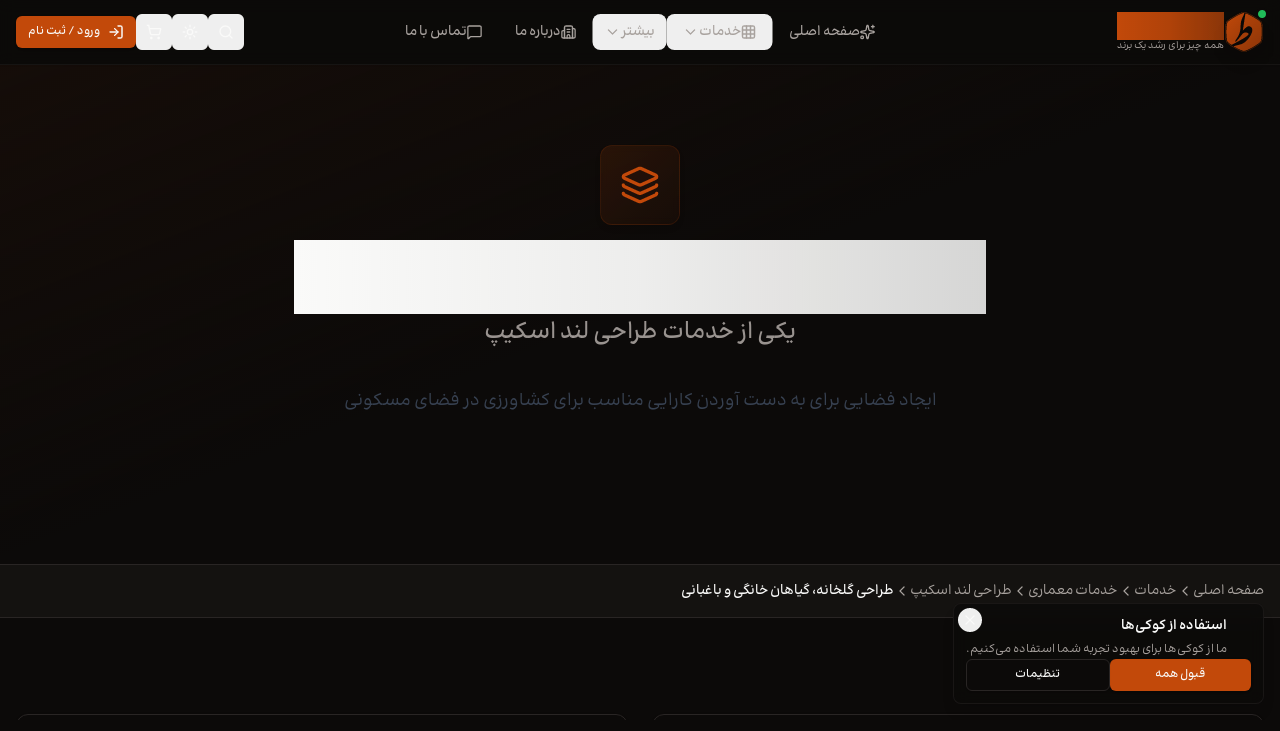

--- FILE ---
content_type: text/html; charset=utf-8
request_url: https://tarahionline.com/services/architecture/landscape-design/design-of-greenhouses-houseplants-and-gardening
body_size: 72782
content:
<!DOCTYPE html><html lang="fa" dir="rtl"><head><meta charSet="utf-8"/><meta name="viewport" content="width=device-width, initial-scale=1, maximum-scale=5, viewport-fit=cover, user-scalable=yes"/><link rel="preload" href="/fonts/ravi/woff2/Ravi-Regular.woff2" as="font" crossorigin="anonymous" type="font/woff2"/><link rel="preload" as="image" imageSrcSet="/img/Mockup-slider.jpg 640w, /img/Mockup-slider.jpg 750w, /img/Mockup-slider.jpg 828w, /img/Mockup-slider.jpg 1080w, /img/Mockup-slider.jpg 1200w, /img/Mockup-slider.jpg 1920w, /img/Mockup-slider.jpg 2048w, /img/Mockup-slider.jpg 3840w" imageSizes="100vw"/><link rel="stylesheet" href="/_next/static/chunks/4c4ccc184ec8c2d2.css" data-precedence="next"/><link rel="preload" as="script" fetchPriority="low" href="/_next/static/chunks/aab00d901dec8081.js"/><script src="/_next/static/chunks/77593d042eabe8db.js" async=""></script><script src="/_next/static/chunks/a08c66ae99292202.js" async=""></script><script src="/_next/static/chunks/629e9198fbba8f62.js" async=""></script><script src="/_next/static/chunks/93caaf6f615f9d46.js" async=""></script><script src="/_next/static/chunks/d308e9b8ce2ef91c.js" async=""></script><script src="/_next/static/chunks/turbopack-853a4cb105fc6840.js" async=""></script><script src="/_next/static/chunks/3b10ff0605e06915.js" async=""></script><script src="/_next/static/chunks/603fd675d52df810.js" async=""></script><script src="/_next/static/chunks/f0af4c0a70437438.js" async=""></script><script src="/_next/static/chunks/7ac38e1b3618fa1f.js" async=""></script><script src="/_next/static/chunks/9c3d4739fadd4b29.js" async=""></script><script src="/_next/static/chunks/98cfa56ae9092b68.js" async=""></script><script src="/_next/static/chunks/ef45461bfd6472d6.js" async=""></script><script src="/_next/static/chunks/2a62956f314245a8.js" async=""></script><script src="/_next/static/chunks/dee05bd08bdc5fef.js" async=""></script><script src="/_next/static/chunks/98ac99db4fd60f4b.js" async=""></script><script src="/_next/static/chunks/daf9ffdc89905a19.js" async=""></script><script src="/_next/static/chunks/d22d6a87062e0f8c.js" async=""></script><script src="/_next/static/chunks/9248f2351d600a96.js" async=""></script><script src="/_next/static/chunks/f1f7f7f3ca3614de.js" async=""></script><script src="/_next/static/chunks/ddee86cf525e941b.js" async=""></script><script src="/_next/static/chunks/4cd7dc8b4c286844.js" async=""></script><script src="/_next/static/chunks/36e9a54ccd829990.js" async=""></script><script src="/_next/static/chunks/9456b00ddab4a015.js" async=""></script><script src="/_next/static/chunks/46577d5272ac971b.js" async=""></script><link rel="preload" href="/_next/static/chunks/3c9b85974f33107b.js" as="script" fetchPriority="low"/><link rel="preload" href="/_next/static/chunks/011ffde2c9ed1444.js" as="script" fetchPriority="low"/><link rel="preload" href="/_next/static/chunks/2dd635e8787f9a47.js" as="script" fetchPriority="low"/><link rel="preload" href="/_next/static/chunks/5d66bc60407e02f3.js" as="script" fetchPriority="low"/><meta name="theme-color" content="#f97316"/><title>طراحی گلخانه، گیاهان خانگی و باغبانی | طراحی آنلاین</title><meta name="description" content="ایجاد فضایی برای به دست آوردن کارایی مناسب برای کشاورزی در فضای مسکونی"/><meta name="author" content="طراحی آنلاین"/><link rel="manifest" href="/manifest.webmanifest"/><meta name="creator" content="طراحی آنلاین"/><meta name="publisher" content="طراحی آنلاین"/><meta name="robots" content="index, follow"/><meta name="googlebot" content="index, follow, max-video-preview:-1, max-image-preview:large, max-snippet:-1"/><link rel="canonical" href="https://tarahionline.com/services/architecture/landscape-design/design-of-greenhouses-houseplants-and-gardening"/><meta name="mobile-web-app-capable" content="yes"/><meta name="apple-mobile-web-app-title" content="طراحی آنلاین"/><meta name="apple-mobile-web-app-status-bar-style" content="default"/><meta property="og:title" content="طراحی گلخانه، گیاهان خانگی و باغبانی"/><meta property="og:description" content="ایجاد فضایی برای به دست آوردن کارایی مناسب برای کشاورزی در فضای مسکونی"/><meta property="og:url" content="https://tarahionline.com/services/architecture/landscape-design/design-of-greenhouses-houseplants-and-gardening"/><meta property="og:site_name" content="طراحی آنلاین"/><meta property="og:locale" content="fa_IR"/><meta property="og:image" content="https://tarahionline.com/img/Mockup-slider.jpg"/><meta property="og:image:width" content="1200"/><meta property="og:image:height" content="630"/><meta property="og:image:alt" content="طراحی گلخانه، گیاهان خانگی و باغبانی"/><meta property="og:type" content="website"/><meta name="twitter:card" content="summary_large_image"/><meta name="twitter:title" content="طراحی گلخانه، گیاهان خانگی و باغبانی"/><meta name="twitter:description" content="ایجاد فضایی برای به دست آوردن کارایی مناسب برای کشاورزی در فضای مسکونی"/><meta name="twitter:image" content="https://tarahionline.com/img/Mockup-slider.jpg"/><link rel="icon" href="/icons/icon-192x192.png" sizes="192x192" type="image/png"/><link rel="icon" href="/icons/icon-512x512.png" sizes="512x512" type="image/png"/><link rel="apple-touch-icon" href="/icons/icon-152x152.png" sizes="152x152" type="image/png"/><link rel="preload" href="/fonts/ravi/woff2/Ravi-Regular.woff2" as="font" type="font/woff2" crossorigin="anonymous"/><script src="/_next/static/chunks/a6dad97d9634a72d.js" noModule=""></script></head><body><div hidden=""><!--$--><!--/$--></div><script>(self.__next_s=self.__next_s||[]).push([0,{"children":"\n              (function() {\n                try {\n                  const theme = localStorage.getItem('theme') || 'dark';\n                  document.documentElement.classList.remove('light', 'dark');\n                  document.documentElement.classList.add(theme);\n                } catch (e) {}\n              })();\n            ","id":"theme-init"}])</script><script type="application/ld+json" id="organization-schema">{"@context":"https://schema.org","@type":"Organization","name":"طراحی آنلاین","url":"https://tarahionline.com","logo":"https://tarahionline.com/img/logo.png","contactPoint":{"@type":"ContactPoint","telephone":"+98-21-28422166","contactType":"customer service","areaServed":"IR","availableLanguage":"fa"},"sameAs":["https://x.com/tarahionline","https://instagram.com/tarahionline","https://linkedin.com/company/tarahionline"]}</script><script type="application/ld+json" id="website-schema">{"@context":"https://schema.org","@type":"WebSite","name":"طراحی آنلاین","url":"https://tarahionline.com","potentialAction":{"@type":"SearchAction","target":{"@type":"EntryPoint","urlTemplate":"https://tarahionline.com/search?q={search_term_string}"},"query-input":"required name=search_term_string"}}</script><script async="">((a,b,c,d,e,f,g,h)=>{let i=document.documentElement,j=["light","dark"];function k(b){var c;(Array.isArray(a)?a:[a]).forEach(a=>{let c="class"===a,d=c&&f?e.map(a=>f[a]||a):e;c?(i.classList.remove(...d),i.classList.add(f&&f[b]?f[b]:b)):i.setAttribute(a,b)}),c=b,h&&j.includes(c)&&(i.style.colorScheme=c)}if(d)k(d);else try{let a=localStorage.getItem(b)||c,d=g&&"system"===a?window.matchMedia("(prefers-color-scheme: dark)").matches?"dark":"light":a;k(d)}catch(a){}})("class","theme","dark",null,["light","dark"],null,false,true)</script><!--$?--><template id="B:0"></template><div role="status" aria-label="در حال بارگذاری صفحه اصلی..." aria-live="polite"><section class="relative border-b border-border bg-background/50 backdrop-blur-sm py-4" role="status" aria-label="در حال بارگذاری استوری‌های اینستاگرام..."><div class="container mx-auto px-4 relative"><div class="flex gap-4 overflow-x-hidden py-2 px-2 justify-center"><div class="flex flex-col items-center gap-2 flex-shrink-0"><div class="relative p-[2px] rounded-full"><div class="bg-background rounded-full p-0.5"><div class="animate-pulse bg-muted rounded-full" style="width:64px;height:64px" aria-hidden="true"></div></div></div><div class="animate-pulse bg-muted rounded-md" style="width:80px;height:12px" aria-hidden="true"></div></div><div class="flex flex-col items-center gap-2 flex-shrink-0"><div class="relative p-[2px] rounded-full"><div class="bg-background rounded-full p-0.5"><div class="animate-pulse bg-muted rounded-full" style="width:64px;height:64px" aria-hidden="true"></div></div></div><div class="animate-pulse bg-muted rounded-md" style="width:80px;height:12px" aria-hidden="true"></div></div><div class="flex flex-col items-center gap-2 flex-shrink-0"><div class="relative p-[2px] rounded-full"><div class="bg-background rounded-full p-0.5"><div class="animate-pulse bg-muted rounded-full" style="width:64px;height:64px" aria-hidden="true"></div></div></div><div class="animate-pulse bg-muted rounded-md" style="width:80px;height:12px" aria-hidden="true"></div></div><div class="flex flex-col items-center gap-2 flex-shrink-0"><div class="relative p-[2px] rounded-full"><div class="bg-background rounded-full p-0.5"><div class="animate-pulse bg-muted rounded-full" style="width:64px;height:64px" aria-hidden="true"></div></div></div><div class="animate-pulse bg-muted rounded-md" style="width:80px;height:12px" aria-hidden="true"></div></div><div class="flex flex-col items-center gap-2 flex-shrink-0"><div class="relative p-[2px] rounded-full"><div class="bg-background rounded-full p-0.5"><div class="animate-pulse bg-muted rounded-full" style="width:64px;height:64px" aria-hidden="true"></div></div></div><div class="animate-pulse bg-muted rounded-md" style="width:80px;height:12px" aria-hidden="true"></div></div><div class="flex flex-col items-center gap-2 flex-shrink-0"><div class="relative p-[2px] rounded-full"><div class="bg-background rounded-full p-0.5"><div class="animate-pulse bg-muted rounded-full" style="width:64px;height:64px" aria-hidden="true"></div></div></div><div class="animate-pulse bg-muted rounded-md" style="width:80px;height:12px" aria-hidden="true"></div></div><div class="flex flex-col items-center gap-2 flex-shrink-0"><div class="relative p-[2px] rounded-full"><div class="bg-background rounded-full p-0.5"><div class="animate-pulse bg-muted rounded-full" style="width:64px;height:64px" aria-hidden="true"></div></div></div><div class="animate-pulse bg-muted rounded-md" style="width:80px;height:12px" aria-hidden="true"></div></div><div class="flex flex-col items-center gap-2 flex-shrink-0"><div class="relative p-[2px] rounded-full"><div class="bg-background rounded-full p-0.5"><div class="animate-pulse bg-muted rounded-full" style="width:64px;height:64px" aria-hidden="true"></div></div></div><div class="animate-pulse bg-muted rounded-md" style="width:80px;height:12px" aria-hidden="true"></div></div></div></div></section><section class="relative overflow-hidden border-b border-border bg-gradient-to-br from-primary/5 via-background to-background py-20 md:py-32" role="status" aria-label="در حال بارگذاری بخش اصلی..."><div class="container mx-auto px-4 relative z-10"><div class="mx-auto max-w-3xl text-center space-y-8"><div class="flex justify-center"><div class="animate-pulse bg-muted rounded-full" style="width:200px;height:32px" aria-hidden="true"></div></div><div class="space-y-4"><div class="animate-pulse bg-muted rounded-lg mx-auto h-12 md:h-14" style="width:80%;height:48px" aria-hidden="true"></div><div class="animate-pulse bg-muted rounded-lg mx-auto h-12 md:h-14" style="width:70%;height:48px" aria-hidden="true"></div></div><div class="space-y-2"><div class="space-y-2" aria-label="در حال بارگذاری متن..."><div class="animate-pulse bg-muted rounded-md h-4" style="width:w-full;height:16px" aria-hidden="true"></div><div class="animate-pulse bg-muted rounded-md h-4" style="width:w-full;height:16px" aria-hidden="true"></div><div class="animate-pulse bg-muted rounded-md h-4" style="width:75%;height:16px" aria-hidden="true"></div></div></div><div class="flex flex-col items-center justify-center gap-4 sm:flex-row"><div class="animate-pulse bg-muted rounded-lg h-12 px-8" aria-hidden="true"></div><div class="animate-pulse bg-muted rounded-lg h-12 px-8" aria-hidden="true"></div></div><div class="mt-8 max-w-2xl mx-auto"><div class="animate-pulse bg-muted rounded-xl h-14" style="width:full;height:60px" aria-hidden="true"></div></div></div></div></section><section class="border-y border-border bg-muted/30 py-20 md:py-32" role="status" aria-label="در حال بارگذاری بخش ما کی هستیم..."><div class="container mx-auto px-4"><div class="mx-auto max-w-4xl text-center space-y-8"><div class="animate-pulse bg-muted rounded-lg mx-auto h-12 md:h-14" style="width:60%;height:48px" aria-hidden="true"></div><div class="space-y-2"><div class="space-y-2" aria-label="در حال بارگذاری متن..."><div class="animate-pulse bg-muted rounded-md h-4" style="width:w-full;height:16px" aria-hidden="true"></div><div class="animate-pulse bg-muted rounded-md h-4" style="width:w-full;height:16px" aria-hidden="true"></div><div class="animate-pulse bg-muted rounded-md h-4" style="width:75%;height:16px" aria-hidden="true"></div></div></div><div class="grid gap-6 sm:grid-cols-2 lg:grid-cols-4"><div class="border-0 bg-card shadow-sm rounded-lg p-6 text-center"><div class="mb-4 flex justify-center"><div class="animate-pulse bg-muted rounded-lg" style="width:48px;height:48px" aria-hidden="true"></div></div><div class="mb-2"><div class="animate-pulse bg-muted rounded-md mx-auto" style="width:80px;height:32px" aria-hidden="true"></div></div><div class="animate-pulse bg-muted rounded-md mx-auto" style="width:100px;height:16px" aria-hidden="true"></div></div><div class="border-0 bg-card shadow-sm rounded-lg p-6 text-center"><div class="mb-4 flex justify-center"><div class="animate-pulse bg-muted rounded-lg" style="width:48px;height:48px" aria-hidden="true"></div></div><div class="mb-2"><div class="animate-pulse bg-muted rounded-md mx-auto" style="width:80px;height:32px" aria-hidden="true"></div></div><div class="animate-pulse bg-muted rounded-md mx-auto" style="width:100px;height:16px" aria-hidden="true"></div></div><div class="border-0 bg-card shadow-sm rounded-lg p-6 text-center"><div class="mb-4 flex justify-center"><div class="animate-pulse bg-muted rounded-lg" style="width:48px;height:48px" aria-hidden="true"></div></div><div class="mb-2"><div class="animate-pulse bg-muted rounded-md mx-auto" style="width:80px;height:32px" aria-hidden="true"></div></div><div class="animate-pulse bg-muted rounded-md mx-auto" style="width:100px;height:16px" aria-hidden="true"></div></div><div class="border-0 bg-card shadow-sm rounded-lg p-6 text-center"><div class="mb-4 flex justify-center"><div class="animate-pulse bg-muted rounded-lg" style="width:48px;height:48px" aria-hidden="true"></div></div><div class="mb-2"><div class="animate-pulse bg-muted rounded-md mx-auto" style="width:80px;height:32px" aria-hidden="true"></div></div><div class="animate-pulse bg-muted rounded-md mx-auto" style="width:100px;height:16px" aria-hidden="true"></div></div></div></div></div></section><section class="py-20 md:py-32 relative" role="status" aria-label="در حال بارگذاری بخش خدمات..."><div class="container mx-auto px-4 relative z-10"><div class="mx-auto mb-16 max-w-2xl text-center space-y-4"><div class="animate-pulse bg-muted rounded-lg mx-auto h-10" style="width:200px;height:40px" aria-hidden="true"></div><div class="space-y-2 mx-auto" aria-label="در حال بارگذاری متن..."><div class="animate-pulse bg-muted rounded-md h-4" style="width:60%;height:16px" aria-hidden="true"></div></div></div><div class="grid gap-6 sm:grid-cols-2 lg:grid-cols-3"><div class="rounded-xl border border-border bg-card p-6 space-y-4" role="status" aria-label="در حال بارگذاری کارت..."><div class="space-y-3"><div class="space-y-2" aria-label="در حال بارگذاری متن..."><div class="animate-pulse bg-muted rounded-md h-4" style="width:75%;height:16px" aria-hidden="true"></div></div><div class="space-y-2" aria-label="در حال بارگذاری متن..."><div class="animate-pulse bg-muted rounded-md h-4" style="width:w-full;height:16px" aria-hidden="true"></div><div class="animate-pulse bg-muted rounded-md h-4" style="width:75%;height:16px" aria-hidden="true"></div></div></div><div class="flex gap-2"><div class="animate-pulse bg-muted rounded-lg h-9 px-4" aria-hidden="true"></div><div class="animate-pulse bg-muted rounded-lg h-9 px-4" aria-hidden="true"></div></div></div><div class="rounded-xl border border-border bg-card p-6 space-y-4" role="status" aria-label="در حال بارگذاری کارت..."><div class="space-y-3"><div class="space-y-2" aria-label="در حال بارگذاری متن..."><div class="animate-pulse bg-muted rounded-md h-4" style="width:75%;height:16px" aria-hidden="true"></div></div><div class="space-y-2" aria-label="در حال بارگذاری متن..."><div class="animate-pulse bg-muted rounded-md h-4" style="width:w-full;height:16px" aria-hidden="true"></div><div class="animate-pulse bg-muted rounded-md h-4" style="width:75%;height:16px" aria-hidden="true"></div></div></div><div class="flex gap-2"><div class="animate-pulse bg-muted rounded-lg h-9 px-4" aria-hidden="true"></div><div class="animate-pulse bg-muted rounded-lg h-9 px-4" aria-hidden="true"></div></div></div><div class="rounded-xl border border-border bg-card p-6 space-y-4" role="status" aria-label="در حال بارگذاری کارت..."><div class="space-y-3"><div class="space-y-2" aria-label="در حال بارگذاری متن..."><div class="animate-pulse bg-muted rounded-md h-4" style="width:75%;height:16px" aria-hidden="true"></div></div><div class="space-y-2" aria-label="در حال بارگذاری متن..."><div class="animate-pulse bg-muted rounded-md h-4" style="width:w-full;height:16px" aria-hidden="true"></div><div class="animate-pulse bg-muted rounded-md h-4" style="width:75%;height:16px" aria-hidden="true"></div></div></div><div class="flex gap-2"><div class="animate-pulse bg-muted rounded-lg h-9 px-4" aria-hidden="true"></div><div class="animate-pulse bg-muted rounded-lg h-9 px-4" aria-hidden="true"></div></div></div><div class="rounded-xl border border-border bg-card p-6 space-y-4" role="status" aria-label="در حال بارگذاری کارت..."><div class="space-y-3"><div class="space-y-2" aria-label="در حال بارگذاری متن..."><div class="animate-pulse bg-muted rounded-md h-4" style="width:75%;height:16px" aria-hidden="true"></div></div><div class="space-y-2" aria-label="در حال بارگذاری متن..."><div class="animate-pulse bg-muted rounded-md h-4" style="width:w-full;height:16px" aria-hidden="true"></div><div class="animate-pulse bg-muted rounded-md h-4" style="width:75%;height:16px" aria-hidden="true"></div></div></div><div class="flex gap-2"><div class="animate-pulse bg-muted rounded-lg h-9 px-4" aria-hidden="true"></div><div class="animate-pulse bg-muted rounded-lg h-9 px-4" aria-hidden="true"></div></div></div><div class="rounded-xl border border-border bg-card p-6 space-y-4" role="status" aria-label="در حال بارگذاری کارت..."><div class="space-y-3"><div class="space-y-2" aria-label="در حال بارگذاری متن..."><div class="animate-pulse bg-muted rounded-md h-4" style="width:75%;height:16px" aria-hidden="true"></div></div><div class="space-y-2" aria-label="در حال بارگذاری متن..."><div class="animate-pulse bg-muted rounded-md h-4" style="width:w-full;height:16px" aria-hidden="true"></div><div class="animate-pulse bg-muted rounded-md h-4" style="width:75%;height:16px" aria-hidden="true"></div></div></div><div class="flex gap-2"><div class="animate-pulse bg-muted rounded-lg h-9 px-4" aria-hidden="true"></div><div class="animate-pulse bg-muted rounded-lg h-9 px-4" aria-hidden="true"></div></div></div><div class="rounded-xl border border-border bg-card p-6 space-y-4" role="status" aria-label="در حال بارگذاری کارت..."><div class="space-y-3"><div class="space-y-2" aria-label="در حال بارگذاری متن..."><div class="animate-pulse bg-muted rounded-md h-4" style="width:75%;height:16px" aria-hidden="true"></div></div><div class="space-y-2" aria-label="در حال بارگذاری متن..."><div class="animate-pulse bg-muted rounded-md h-4" style="width:w-full;height:16px" aria-hidden="true"></div><div class="animate-pulse bg-muted rounded-md h-4" style="width:75%;height:16px" aria-hidden="true"></div></div></div><div class="flex gap-2"><div class="animate-pulse bg-muted rounded-lg h-9 px-4" aria-hidden="true"></div><div class="animate-pulse bg-muted rounded-lg h-9 px-4" aria-hidden="true"></div></div></div></div></div></section><section class="border-y border-border bg-muted/30 py-20 md:py-32 relative overflow-hidden" role="status" aria-label="در حال بارگذاری بخش ویژگی‌ها..."><div class="container mx-auto px-4 relative z-10"><div class="mx-auto mb-16 max-w-2xl text-center space-y-4"><div class="animate-pulse bg-muted rounded-lg mx-auto h-10" style="width:250px;height:40px" aria-hidden="true"></div><div class="space-y-2 mx-auto" aria-label="در حال بارگذاری متن..."><div class="animate-pulse bg-muted rounded-md h-4" style="width:70%;height:16px" aria-hidden="true"></div></div></div><div class="grid gap-6 sm:grid-cols-2 lg:grid-cols-3"><div class="rounded-xl border-0 bg-card shadow-sm p-6 space-y-4"><div class="animate-pulse bg-muted rounded-lg" style="width:48px;height:48px" aria-hidden="true"></div><div class="space-y-2" aria-label="در حال بارگذاری متن..."><div class="animate-pulse bg-muted rounded-md h-4" style="width:60%;height:16px" aria-hidden="true"></div></div><div class="space-y-2" aria-label="در حال بارگذاری متن..."><div class="animate-pulse bg-muted rounded-md h-4" style="width:w-full;height:16px" aria-hidden="true"></div><div class="animate-pulse bg-muted rounded-md h-4" style="width:75%;height:16px" aria-hidden="true"></div></div></div><div class="rounded-xl border-0 bg-card shadow-sm p-6 space-y-4"><div class="animate-pulse bg-muted rounded-lg" style="width:48px;height:48px" aria-hidden="true"></div><div class="space-y-2" aria-label="در حال بارگذاری متن..."><div class="animate-pulse bg-muted rounded-md h-4" style="width:60%;height:16px" aria-hidden="true"></div></div><div class="space-y-2" aria-label="در حال بارگذاری متن..."><div class="animate-pulse bg-muted rounded-md h-4" style="width:w-full;height:16px" aria-hidden="true"></div><div class="animate-pulse bg-muted rounded-md h-4" style="width:75%;height:16px" aria-hidden="true"></div></div></div><div class="rounded-xl border-0 bg-card shadow-sm p-6 space-y-4"><div class="animate-pulse bg-muted rounded-lg" style="width:48px;height:48px" aria-hidden="true"></div><div class="space-y-2" aria-label="در حال بارگذاری متن..."><div class="animate-pulse bg-muted rounded-md h-4" style="width:60%;height:16px" aria-hidden="true"></div></div><div class="space-y-2" aria-label="در حال بارگذاری متن..."><div class="animate-pulse bg-muted rounded-md h-4" style="width:w-full;height:16px" aria-hidden="true"></div><div class="animate-pulse bg-muted rounded-md h-4" style="width:75%;height:16px" aria-hidden="true"></div></div></div><div class="rounded-xl border-0 bg-card shadow-sm p-6 space-y-4"><div class="animate-pulse bg-muted rounded-lg" style="width:48px;height:48px" aria-hidden="true"></div><div class="space-y-2" aria-label="در حال بارگذاری متن..."><div class="animate-pulse bg-muted rounded-md h-4" style="width:60%;height:16px" aria-hidden="true"></div></div><div class="space-y-2" aria-label="در حال بارگذاری متن..."><div class="animate-pulse bg-muted rounded-md h-4" style="width:w-full;height:16px" aria-hidden="true"></div><div class="animate-pulse bg-muted rounded-md h-4" style="width:75%;height:16px" aria-hidden="true"></div></div></div><div class="rounded-xl border-0 bg-card shadow-sm p-6 space-y-4"><div class="animate-pulse bg-muted rounded-lg" style="width:48px;height:48px" aria-hidden="true"></div><div class="space-y-2" aria-label="در حال بارگذاری متن..."><div class="animate-pulse bg-muted rounded-md h-4" style="width:60%;height:16px" aria-hidden="true"></div></div><div class="space-y-2" aria-label="در حال بارگذاری متن..."><div class="animate-pulse bg-muted rounded-md h-4" style="width:w-full;height:16px" aria-hidden="true"></div><div class="animate-pulse bg-muted rounded-md h-4" style="width:75%;height:16px" aria-hidden="true"></div></div></div><div class="rounded-xl border-0 bg-card shadow-sm p-6 space-y-4"><div class="animate-pulse bg-muted rounded-lg" style="width:48px;height:48px" aria-hidden="true"></div><div class="space-y-2" aria-label="در حال بارگذاری متن..."><div class="animate-pulse bg-muted rounded-md h-4" style="width:60%;height:16px" aria-hidden="true"></div></div><div class="space-y-2" aria-label="در حال بارگذاری متن..."><div class="animate-pulse bg-muted rounded-md h-4" style="width:w-full;height:16px" aria-hidden="true"></div><div class="animate-pulse bg-muted rounded-md h-4" style="width:75%;height:16px" aria-hidden="true"></div></div></div></div></div></section><section class="py-20 md:py-32" role="status" aria-label="در حال بارگذاری بخش کسب و کارها..."><div class="container mx-auto px-4"><div class="mx-auto mb-16 max-w-2xl text-center space-y-4"><div class="animate-pulse bg-muted rounded-lg mx-auto h-12 md:h-14" style="width:50%;height:48px" aria-hidden="true"></div><div class="space-y-2 mx-auto" aria-label="در حال بارگذاری متن..."><div class="animate-pulse bg-muted rounded-md h-4" style="width:70%;height:16px" aria-hidden="true"></div></div></div><div class="grid gap-6 sm:grid-cols-2 lg:grid-cols-4"><div class="border border-border bg-card rounded-lg shadow-sm p-6"><div class="mb-4"><div class="animate-pulse bg-muted rounded-lg" style="width:48px;height:48px" aria-hidden="true"></div></div><div class="mb-2"><div class="animate-pulse bg-muted rounded-md" style="width:80%;height:24px" aria-hidden="true"></div></div><div class="space-y-2"><div class="space-y-2" aria-label="در حال بارگذاری متن..."><div class="animate-pulse bg-muted rounded-md h-4" style="width:w-full;height:16px" aria-hidden="true"></div><div class="animate-pulse bg-muted rounded-md h-4" style="width:75%;height:16px" aria-hidden="true"></div></div></div></div><div class="border border-border bg-card rounded-lg shadow-sm p-6"><div class="mb-4"><div class="animate-pulse bg-muted rounded-lg" style="width:48px;height:48px" aria-hidden="true"></div></div><div class="mb-2"><div class="animate-pulse bg-muted rounded-md" style="width:80%;height:24px" aria-hidden="true"></div></div><div class="space-y-2"><div class="space-y-2" aria-label="در حال بارگذاری متن..."><div class="animate-pulse bg-muted rounded-md h-4" style="width:w-full;height:16px" aria-hidden="true"></div><div class="animate-pulse bg-muted rounded-md h-4" style="width:75%;height:16px" aria-hidden="true"></div></div></div></div><div class="border border-border bg-card rounded-lg shadow-sm p-6"><div class="mb-4"><div class="animate-pulse bg-muted rounded-lg" style="width:48px;height:48px" aria-hidden="true"></div></div><div class="mb-2"><div class="animate-pulse bg-muted rounded-md" style="width:80%;height:24px" aria-hidden="true"></div></div><div class="space-y-2"><div class="space-y-2" aria-label="در حال بارگذاری متن..."><div class="animate-pulse bg-muted rounded-md h-4" style="width:w-full;height:16px" aria-hidden="true"></div><div class="animate-pulse bg-muted rounded-md h-4" style="width:75%;height:16px" aria-hidden="true"></div></div></div></div><div class="border border-border bg-card rounded-lg shadow-sm p-6"><div class="mb-4"><div class="animate-pulse bg-muted rounded-lg" style="width:48px;height:48px" aria-hidden="true"></div></div><div class="mb-2"><div class="animate-pulse bg-muted rounded-md" style="width:80%;height:24px" aria-hidden="true"></div></div><div class="space-y-2"><div class="space-y-2" aria-label="در حال بارگذاری متن..."><div class="animate-pulse bg-muted rounded-md h-4" style="width:w-full;height:16px" aria-hidden="true"></div><div class="animate-pulse bg-muted rounded-md h-4" style="width:75%;height:16px" aria-hidden="true"></div></div></div></div></div></div></section><section class="py-20 md:py-32" role="status" aria-label="در حال بارگذاری بخش مشتریان..."><div class="container mx-auto px-4"><div class="mx-auto mb-16 max-w-2xl text-center space-y-4"><div class="animate-pulse bg-muted rounded-lg mx-auto h-10" style="width:200px;height:40px" aria-hidden="true"></div><div class="space-y-2 mx-auto" aria-label="در حال بارگذاری متن..."><div class="animate-pulse bg-muted rounded-md h-4" style="width:60%;height:16px" aria-hidden="true"></div></div></div><div class="grid grid-cols-2 sm:grid-cols-3 md:grid-cols-4 lg:grid-cols-6 gap-6"><div class="rounded-xl border border-border bg-card p-6 flex items-center justify-center"><div class="animate-pulse bg-muted rounded-lg" style="width:120px;height:80px" aria-hidden="true"></div></div><div class="rounded-xl border border-border bg-card p-6 flex items-center justify-center"><div class="animate-pulse bg-muted rounded-lg" style="width:120px;height:80px" aria-hidden="true"></div></div><div class="rounded-xl border border-border bg-card p-6 flex items-center justify-center"><div class="animate-pulse bg-muted rounded-lg" style="width:120px;height:80px" aria-hidden="true"></div></div><div class="rounded-xl border border-border bg-card p-6 flex items-center justify-center"><div class="animate-pulse bg-muted rounded-lg" style="width:120px;height:80px" aria-hidden="true"></div></div><div class="rounded-xl border border-border bg-card p-6 flex items-center justify-center"><div class="animate-pulse bg-muted rounded-lg" style="width:120px;height:80px" aria-hidden="true"></div></div><div class="rounded-xl border border-border bg-card p-6 flex items-center justify-center"><div class="animate-pulse bg-muted rounded-lg" style="width:120px;height:80px" aria-hidden="true"></div></div><div class="rounded-xl border border-border bg-card p-6 flex items-center justify-center"><div class="animate-pulse bg-muted rounded-lg" style="width:120px;height:80px" aria-hidden="true"></div></div><div class="rounded-xl border border-border bg-card p-6 flex items-center justify-center"><div class="animate-pulse bg-muted rounded-lg" style="width:120px;height:80px" aria-hidden="true"></div></div><div class="rounded-xl border border-border bg-card p-6 flex items-center justify-center"><div class="animate-pulse bg-muted rounded-lg" style="width:120px;height:80px" aria-hidden="true"></div></div><div class="rounded-xl border border-border bg-card p-6 flex items-center justify-center"><div class="animate-pulse bg-muted rounded-lg" style="width:120px;height:80px" aria-hidden="true"></div></div><div class="rounded-xl border border-border bg-card p-6 flex items-center justify-center"><div class="animate-pulse bg-muted rounded-lg" style="width:120px;height:80px" aria-hidden="true"></div></div><div class="rounded-xl border border-border bg-card p-6 flex items-center justify-center"><div class="animate-pulse bg-muted rounded-lg" style="width:120px;height:80px" aria-hidden="true"></div></div></div></div></section><section class="py-20 md:py-32" role="status" aria-label="در حال بارگذاری بخش داستان‌های موفقیت..."><div class="container mx-auto px-4"><div class="mx-auto mb-16 max-w-2xl text-center space-y-4"><div class="animate-pulse bg-muted rounded-lg mx-auto h-12 md:h-14" style="width:50%;height:48px" aria-hidden="true"></div><div class="space-y-2 mx-auto" aria-label="در حال بارگذاری متن..."><div class="animate-pulse bg-muted rounded-md h-4" style="width:60%;height:16px" aria-hidden="true"></div></div></div><div class="grid gap-6 md:grid-cols-3"><div class="border-0 bg-card shadow-sm rounded-lg p-6"><div class="mb-4"><div class="animate-pulse bg-muted rounded-md" style="width:32px;height:32px" aria-hidden="true"></div></div><div class="mb-6 space-y-2"><div class="space-y-2" aria-label="در حال بارگذاری متن..."><div class="animate-pulse bg-muted rounded-md h-4" style="width:w-full;height:16px" aria-hidden="true"></div><div class="animate-pulse bg-muted rounded-md h-4" style="width:w-full;height:16px" aria-hidden="true"></div><div class="animate-pulse bg-muted rounded-md h-4" style="width:75%;height:16px" aria-hidden="true"></div></div></div><div class="flex items-center gap-3"><div class="animate-pulse bg-muted rounded-full" style="width:40px;height:40px" aria-hidden="true"></div><div class="flex-1 space-y-2"><div class="animate-pulse bg-muted rounded-md" style="width:60%;height:20px" aria-hidden="true"></div><div class="animate-pulse bg-muted rounded-md" style="width:80%;height:16px" aria-hidden="true"></div></div></div></div><div class="border-0 bg-card shadow-sm rounded-lg p-6"><div class="mb-4"><div class="animate-pulse bg-muted rounded-md" style="width:32px;height:32px" aria-hidden="true"></div></div><div class="mb-6 space-y-2"><div class="space-y-2" aria-label="در حال بارگذاری متن..."><div class="animate-pulse bg-muted rounded-md h-4" style="width:w-full;height:16px" aria-hidden="true"></div><div class="animate-pulse bg-muted rounded-md h-4" style="width:w-full;height:16px" aria-hidden="true"></div><div class="animate-pulse bg-muted rounded-md h-4" style="width:75%;height:16px" aria-hidden="true"></div></div></div><div class="flex items-center gap-3"><div class="animate-pulse bg-muted rounded-full" style="width:40px;height:40px" aria-hidden="true"></div><div class="flex-1 space-y-2"><div class="animate-pulse bg-muted rounded-md" style="width:60%;height:20px" aria-hidden="true"></div><div class="animate-pulse bg-muted rounded-md" style="width:80%;height:16px" aria-hidden="true"></div></div></div></div><div class="border-0 bg-card shadow-sm rounded-lg p-6"><div class="mb-4"><div class="animate-pulse bg-muted rounded-md" style="width:32px;height:32px" aria-hidden="true"></div></div><div class="mb-6 space-y-2"><div class="space-y-2" aria-label="در حال بارگذاری متن..."><div class="animate-pulse bg-muted rounded-md h-4" style="width:w-full;height:16px" aria-hidden="true"></div><div class="animate-pulse bg-muted rounded-md h-4" style="width:w-full;height:16px" aria-hidden="true"></div><div class="animate-pulse bg-muted rounded-md h-4" style="width:75%;height:16px" aria-hidden="true"></div></div></div><div class="flex items-center gap-3"><div class="animate-pulse bg-muted rounded-full" style="width:40px;height:40px" aria-hidden="true"></div><div class="flex-1 space-y-2"><div class="animate-pulse bg-muted rounded-md" style="width:60%;height:20px" aria-hidden="true"></div><div class="animate-pulse bg-muted rounded-md" style="width:80%;height:16px" aria-hidden="true"></div></div></div></div></div></div></section><section class="border-y border-border bg-muted/30 py-20 md:py-32" role="status" aria-label="در حال بارگذاری بخش چگونه کار می‌کنیم..."><div class="container mx-auto px-4"><div class="mx-auto mb-16 max-w-2xl text-center space-y-4"><div class="animate-pulse bg-muted rounded-lg mx-auto h-12 md:h-14" style="width:60%;height:48px" aria-hidden="true"></div><div class="space-y-2 mx-auto" aria-label="در حال بارگذاری متن..."><div class="animate-pulse bg-muted rounded-md h-4" style="width:50%;height:16px" aria-hidden="true"></div></div></div><div class="grid gap-8 md:grid-cols-2 lg:grid-cols-4"><div class="relative"><div class="border-0 bg-card shadow-sm rounded-lg p-6"><div class="mb-4 flex items-center justify-between"><div class="animate-pulse bg-muted rounded-lg" style="width:48px;height:48px" aria-hidden="true"></div><div class="animate-pulse bg-muted rounded-full" style="width:32px;height:32px" aria-hidden="true"></div></div><div class="mb-2"><div class="animate-pulse bg-muted rounded-md" style="width:80%;height:24px" aria-hidden="true"></div></div><div class="space-y-2"><div class="space-y-2" aria-label="در حال بارگذاری متن..."><div class="animate-pulse bg-muted rounded-md h-4" style="width:w-full;height:16px" aria-hidden="true"></div><div class="animate-pulse bg-muted rounded-md h-4" style="width:75%;height:16px" aria-hidden="true"></div></div></div></div></div><div class="relative"><div class="border-0 bg-card shadow-sm rounded-lg p-6"><div class="mb-4 flex items-center justify-between"><div class="animate-pulse bg-muted rounded-lg" style="width:48px;height:48px" aria-hidden="true"></div><div class="animate-pulse bg-muted rounded-full" style="width:32px;height:32px" aria-hidden="true"></div></div><div class="mb-2"><div class="animate-pulse bg-muted rounded-md" style="width:80%;height:24px" aria-hidden="true"></div></div><div class="space-y-2"><div class="space-y-2" aria-label="در حال بارگذاری متن..."><div class="animate-pulse bg-muted rounded-md h-4" style="width:w-full;height:16px" aria-hidden="true"></div><div class="animate-pulse bg-muted rounded-md h-4" style="width:75%;height:16px" aria-hidden="true"></div></div></div></div></div><div class="relative"><div class="border-0 bg-card shadow-sm rounded-lg p-6"><div class="mb-4 flex items-center justify-between"><div class="animate-pulse bg-muted rounded-lg" style="width:48px;height:48px" aria-hidden="true"></div><div class="animate-pulse bg-muted rounded-full" style="width:32px;height:32px" aria-hidden="true"></div></div><div class="mb-2"><div class="animate-pulse bg-muted rounded-md" style="width:80%;height:24px" aria-hidden="true"></div></div><div class="space-y-2"><div class="space-y-2" aria-label="در حال بارگذاری متن..."><div class="animate-pulse bg-muted rounded-md h-4" style="width:w-full;height:16px" aria-hidden="true"></div><div class="animate-pulse bg-muted rounded-md h-4" style="width:75%;height:16px" aria-hidden="true"></div></div></div></div></div><div class="relative"><div class="border-0 bg-card shadow-sm rounded-lg p-6"><div class="mb-4 flex items-center justify-between"><div class="animate-pulse bg-muted rounded-lg" style="width:48px;height:48px" aria-hidden="true"></div><div class="animate-pulse bg-muted rounded-full" style="width:32px;height:32px" aria-hidden="true"></div></div><div class="mb-2"><div class="animate-pulse bg-muted rounded-md" style="width:80%;height:24px" aria-hidden="true"></div></div><div class="space-y-2"><div class="space-y-2" aria-label="در حال بارگذاری متن..."><div class="animate-pulse bg-muted rounded-md h-4" style="width:w-full;height:16px" aria-hidden="true"></div><div class="animate-pulse bg-muted rounded-md h-4" style="width:75%;height:16px" aria-hidden="true"></div></div></div></div></div></div></div></section><section class="py-20 md:py-32" role="status" aria-label="در حال بارگذاری بخش نمونه کارها..."><div class="container mx-auto px-4"><div class="mx-auto mb-16 max-w-2xl text-center space-y-4"><div class="animate-pulse bg-muted rounded-lg mx-auto h-10" style="width:220px;height:40px" aria-hidden="true"></div><div class="space-y-2 mx-auto" aria-label="در حال بارگذاری متن..."><div class="animate-pulse bg-muted rounded-md h-4" style="width:65%;height:16px" aria-hidden="true"></div></div></div><div class="grid gap-6 sm:grid-cols-2 lg:grid-cols-3"><div class="rounded-xl border border-border bg-card overflow-hidden space-y-4"><div class="animate-pulse bg-muted rounded-none aspect-[21/9] w-full h-48" aria-hidden="true"></div><div class="p-6 space-y-3"><div class="animate-pulse bg-muted rounded-md" style="width:80px;height:20px" aria-hidden="true"></div><div class="space-y-2" aria-label="در حال بارگذاری متن..."><div class="animate-pulse bg-muted rounded-md h-4" style="width:80%;height:16px" aria-hidden="true"></div></div><div class="space-y-2" aria-label="در حال بارگذاری متن..."><div class="animate-pulse bg-muted rounded-md h-4" style="width:w-full;height:16px" aria-hidden="true"></div><div class="animate-pulse bg-muted rounded-md h-4" style="width:75%;height:16px" aria-hidden="true"></div></div><div class="animate-pulse bg-muted rounded-lg h-9 px-4" aria-hidden="true"></div></div></div><div class="rounded-xl border border-border bg-card overflow-hidden space-y-4"><div class="animate-pulse bg-muted rounded-none aspect-[21/9] w-full h-48" aria-hidden="true"></div><div class="p-6 space-y-3"><div class="animate-pulse bg-muted rounded-md" style="width:80px;height:20px" aria-hidden="true"></div><div class="space-y-2" aria-label="در حال بارگذاری متن..."><div class="animate-pulse bg-muted rounded-md h-4" style="width:80%;height:16px" aria-hidden="true"></div></div><div class="space-y-2" aria-label="در حال بارگذاری متن..."><div class="animate-pulse bg-muted rounded-md h-4" style="width:w-full;height:16px" aria-hidden="true"></div><div class="animate-pulse bg-muted rounded-md h-4" style="width:75%;height:16px" aria-hidden="true"></div></div><div class="animate-pulse bg-muted rounded-lg h-9 px-4" aria-hidden="true"></div></div></div><div class="rounded-xl border border-border bg-card overflow-hidden space-y-4"><div class="animate-pulse bg-muted rounded-none aspect-[21/9] w-full h-48" aria-hidden="true"></div><div class="p-6 space-y-3"><div class="animate-pulse bg-muted rounded-md" style="width:80px;height:20px" aria-hidden="true"></div><div class="space-y-2" aria-label="در حال بارگذاری متن..."><div class="animate-pulse bg-muted rounded-md h-4" style="width:80%;height:16px" aria-hidden="true"></div></div><div class="space-y-2" aria-label="در حال بارگذاری متن..."><div class="animate-pulse bg-muted rounded-md h-4" style="width:w-full;height:16px" aria-hidden="true"></div><div class="animate-pulse bg-muted rounded-md h-4" style="width:75%;height:16px" aria-hidden="true"></div></div><div class="animate-pulse bg-muted rounded-lg h-9 px-4" aria-hidden="true"></div></div></div><div class="rounded-xl border border-border bg-card overflow-hidden space-y-4"><div class="animate-pulse bg-muted rounded-none aspect-[21/9] w-full h-48" aria-hidden="true"></div><div class="p-6 space-y-3"><div class="animate-pulse bg-muted rounded-md" style="width:80px;height:20px" aria-hidden="true"></div><div class="space-y-2" aria-label="در حال بارگذاری متن..."><div class="animate-pulse bg-muted rounded-md h-4" style="width:80%;height:16px" aria-hidden="true"></div></div><div class="space-y-2" aria-label="در حال بارگذاری متن..."><div class="animate-pulse bg-muted rounded-md h-4" style="width:w-full;height:16px" aria-hidden="true"></div><div class="animate-pulse bg-muted rounded-md h-4" style="width:75%;height:16px" aria-hidden="true"></div></div><div class="animate-pulse bg-muted rounded-lg h-9 px-4" aria-hidden="true"></div></div></div><div class="rounded-xl border border-border bg-card overflow-hidden space-y-4"><div class="animate-pulse bg-muted rounded-none aspect-[21/9] w-full h-48" aria-hidden="true"></div><div class="p-6 space-y-3"><div class="animate-pulse bg-muted rounded-md" style="width:80px;height:20px" aria-hidden="true"></div><div class="space-y-2" aria-label="در حال بارگذاری متن..."><div class="animate-pulse bg-muted rounded-md h-4" style="width:80%;height:16px" aria-hidden="true"></div></div><div class="space-y-2" aria-label="در حال بارگذاری متن..."><div class="animate-pulse bg-muted rounded-md h-4" style="width:w-full;height:16px" aria-hidden="true"></div><div class="animate-pulse bg-muted rounded-md h-4" style="width:75%;height:16px" aria-hidden="true"></div></div><div class="animate-pulse bg-muted rounded-lg h-9 px-4" aria-hidden="true"></div></div></div><div class="rounded-xl border border-border bg-card overflow-hidden space-y-4"><div class="animate-pulse bg-muted rounded-none aspect-[21/9] w-full h-48" aria-hidden="true"></div><div class="p-6 space-y-3"><div class="animate-pulse bg-muted rounded-md" style="width:80px;height:20px" aria-hidden="true"></div><div class="space-y-2" aria-label="در حال بارگذاری متن..."><div class="animate-pulse bg-muted rounded-md h-4" style="width:80%;height:16px" aria-hidden="true"></div></div><div class="space-y-2" aria-label="در حال بارگذاری متن..."><div class="animate-pulse bg-muted rounded-md h-4" style="width:w-full;height:16px" aria-hidden="true"></div><div class="animate-pulse bg-muted rounded-md h-4" style="width:75%;height:16px" aria-hidden="true"></div></div><div class="animate-pulse bg-muted rounded-lg h-9 px-4" aria-hidden="true"></div></div></div><div class="rounded-xl border border-border bg-card overflow-hidden space-y-4"><div class="animate-pulse bg-muted rounded-none aspect-[21/9] w-full h-48" aria-hidden="true"></div><div class="p-6 space-y-3"><div class="animate-pulse bg-muted rounded-md" style="width:80px;height:20px" aria-hidden="true"></div><div class="space-y-2" aria-label="در حال بارگذاری متن..."><div class="animate-pulse bg-muted rounded-md h-4" style="width:80%;height:16px" aria-hidden="true"></div></div><div class="space-y-2" aria-label="در حال بارگذاری متن..."><div class="animate-pulse bg-muted rounded-md h-4" style="width:w-full;height:16px" aria-hidden="true"></div><div class="animate-pulse bg-muted rounded-md h-4" style="width:75%;height:16px" aria-hidden="true"></div></div><div class="animate-pulse bg-muted rounded-lg h-9 px-4" aria-hidden="true"></div></div></div><div class="rounded-xl border border-border bg-card overflow-hidden space-y-4"><div class="animate-pulse bg-muted rounded-none aspect-[21/9] w-full h-48" aria-hidden="true"></div><div class="p-6 space-y-3"><div class="animate-pulse bg-muted rounded-md" style="width:80px;height:20px" aria-hidden="true"></div><div class="space-y-2" aria-label="در حال بارگذاری متن..."><div class="animate-pulse bg-muted rounded-md h-4" style="width:80%;height:16px" aria-hidden="true"></div></div><div class="space-y-2" aria-label="در حال بارگذاری متن..."><div class="animate-pulse bg-muted rounded-md h-4" style="width:w-full;height:16px" aria-hidden="true"></div><div class="animate-pulse bg-muted rounded-md h-4" style="width:75%;height:16px" aria-hidden="true"></div></div><div class="animate-pulse bg-muted rounded-lg h-9 px-4" aria-hidden="true"></div></div></div></div><div class="mt-12 text-center"><div class="animate-pulse bg-muted rounded-lg h-12 px-8" aria-hidden="true"></div></div></div></section><section class="py-20 md:py-32" role="status" aria-label="در حال بارگذاری بخش سوالات متداول..."><div class="container mx-auto px-4"><div class="mx-auto mb-16 max-w-2xl text-center space-y-4"><div class="animate-pulse bg-muted rounded-lg mx-auto h-10" style="width:220px;height:40px" aria-hidden="true"></div><div class="space-y-2 mx-auto" aria-label="در حال بارگذاری متن..."><div class="animate-pulse bg-muted rounded-md h-4" style="width:50%;height:16px" aria-hidden="true"></div></div></div><div class="mx-auto max-w-3xl space-y-4"><div class="rounded-xl border-0 bg-card shadow-sm p-6 space-y-4"><div class="flex items-center justify-between"><div class="space-y-2" aria-label="در حال بارگذاری متن..."><div class="animate-pulse bg-muted rounded-md h-4" style="width:80%;height:16px" aria-hidden="true"></div></div><div class="animate-pulse bg-muted rounded-md" style="width:20px;height:20px" aria-hidden="true"></div></div><div class="space-y-2" aria-label="در حال بارگذاری متن..."><div class="animate-pulse bg-muted rounded-md h-4" style="width:w-full;height:16px" aria-hidden="true"></div><div class="animate-pulse bg-muted rounded-md h-4" style="width:75%;height:16px" aria-hidden="true"></div></div></div><div class="rounded-xl border-0 bg-card shadow-sm p-6 space-y-4"><div class="flex items-center justify-between"><div class="space-y-2" aria-label="در حال بارگذاری متن..."><div class="animate-pulse bg-muted rounded-md h-4" style="width:80%;height:16px" aria-hidden="true"></div></div><div class="animate-pulse bg-muted rounded-md" style="width:20px;height:20px" aria-hidden="true"></div></div><div class="space-y-2" aria-label="در حال بارگذاری متن..."><div class="animate-pulse bg-muted rounded-md h-4" style="width:w-full;height:16px" aria-hidden="true"></div><div class="animate-pulse bg-muted rounded-md h-4" style="width:75%;height:16px" aria-hidden="true"></div></div></div><div class="rounded-xl border-0 bg-card shadow-sm p-6 space-y-4"><div class="flex items-center justify-between"><div class="space-y-2" aria-label="در حال بارگذاری متن..."><div class="animate-pulse bg-muted rounded-md h-4" style="width:80%;height:16px" aria-hidden="true"></div></div><div class="animate-pulse bg-muted rounded-md" style="width:20px;height:20px" aria-hidden="true"></div></div><div class="space-y-2" aria-label="در حال بارگذاری متن..."><div class="animate-pulse bg-muted rounded-md h-4" style="width:w-full;height:16px" aria-hidden="true"></div><div class="animate-pulse bg-muted rounded-md h-4" style="width:75%;height:16px" aria-hidden="true"></div></div></div><div class="rounded-xl border-0 bg-card shadow-sm p-6 space-y-4"><div class="flex items-center justify-between"><div class="space-y-2" aria-label="در حال بارگذاری متن..."><div class="animate-pulse bg-muted rounded-md h-4" style="width:80%;height:16px" aria-hidden="true"></div></div><div class="animate-pulse bg-muted rounded-md" style="width:20px;height:20px" aria-hidden="true"></div></div><div class="space-y-2" aria-label="در حال بارگذاری متن..."><div class="animate-pulse bg-muted rounded-md h-4" style="width:w-full;height:16px" aria-hidden="true"></div><div class="animate-pulse bg-muted rounded-md h-4" style="width:75%;height:16px" aria-hidden="true"></div></div></div><div class="rounded-xl border-0 bg-card shadow-sm p-6 space-y-4"><div class="flex items-center justify-between"><div class="space-y-2" aria-label="در حال بارگذاری متن..."><div class="animate-pulse bg-muted rounded-md h-4" style="width:80%;height:16px" aria-hidden="true"></div></div><div class="animate-pulse bg-muted rounded-md" style="width:20px;height:20px" aria-hidden="true"></div></div><div class="space-y-2" aria-label="در حال بارگذاری متن..."><div class="animate-pulse bg-muted rounded-md h-4" style="width:w-full;height:16px" aria-hidden="true"></div><div class="animate-pulse bg-muted rounded-md h-4" style="width:75%;height:16px" aria-hidden="true"></div></div></div></div></div></section><section class="border-t border-border bg-gradient-to-b from-background to-muted/20 py-20 md:py-32 relative overflow-hidden" role="status" aria-label="در حال بارگذاری بخش تماس..."><div class="container mx-auto px-4 relative z-10"><div class="mx-auto max-w-4xl"><div class="rounded-xl border-2 border-primary/20 bg-gradient-to-br from-card to-card/50 shadow-xl p-8 md:p-12"><div class="text-center space-y-8"><div class="animate-pulse bg-muted rounded-lg mx-auto h-10" style="width:300px;height:40px" aria-hidden="true"></div><div class="space-y-2 mx-auto" aria-label="در حال بارگذاری متن..."><div class="animate-pulse bg-muted rounded-md h-4" style="width:70%;height:16px" aria-hidden="true"></div></div><div class="flex flex-col items-center justify-center gap-4 sm:flex-row"><div class="animate-pulse bg-muted rounded-lg h-12 px-8" aria-hidden="true"></div><div class="animate-pulse bg-muted rounded-lg h-12 px-8" aria-hidden="true"></div></div><div class="flex flex-wrap items-center justify-center gap-6"><div class="flex items-center gap-2"><div class="animate-pulse bg-muted rounded-md" style="width:16px;height:16px" aria-hidden="true"></div><div class="animate-pulse bg-muted rounded-md" style="width:120px;height:16px" aria-hidden="true"></div></div><div class="flex items-center gap-2"><div class="animate-pulse bg-muted rounded-md" style="width:16px;height:16px" aria-hidden="true"></div><div class="animate-pulse bg-muted rounded-md" style="width:120px;height:16px" aria-hidden="true"></div></div><div class="flex items-center gap-2"><div class="animate-pulse bg-muted rounded-md" style="width:16px;height:16px" aria-hidden="true"></div><div class="animate-pulse bg-muted rounded-md" style="width:120px;height:16px" aria-hidden="true"></div></div></div></div></div></div></div></section></div><!--/$--><script>requestAnimationFrame(function(){$RT=performance.now()});</script><script src="/_next/static/chunks/aab00d901dec8081.js" id="_R_" async=""></script><div hidden id="S:0"><div class="flex min-h-screen flex-col"><!--$?--><template id="B:1"></template><header class="sticky top-0 z-50 w-full border-b border-border/40 bg-background/95 backdrop-blur supports-[backdrop-filter]:bg-background/60" role="status" aria-label="در حال بارگذاری هدر..."><div class="container mx-auto relative"><div class="flex h-16 items-center justify-between px-4"><div class="flex items-center gap-2.5 flex-shrink-0"><div class="animate-pulse bg-muted rounded-xl" style="width:40px;height:40px" aria-hidden="true"></div><div class="flex flex-col gap-1"><div class="animate-pulse bg-muted rounded-md" style="width:80px;height:20px" aria-hidden="true"></div><div class="animate-pulse bg-muted rounded-md hidden sm:block" style="width:120px;height:12px" aria-hidden="true"></div></div></div><nav class="hidden lg:flex items-center gap-1 absolute right-1/2 translate-x-1/2"><div class="animate-pulse bg-muted rounded-lg" style="width:80px;height:36px" aria-hidden="true"></div><div class="animate-pulse bg-muted rounded-lg" style="width:80px;height:36px" aria-hidden="true"></div><div class="animate-pulse bg-muted rounded-lg" style="width:80px;height:36px" aria-hidden="true"></div><div class="animate-pulse bg-muted rounded-lg" style="width:80px;height:36px" aria-hidden="true"></div></nav><div class="flex items-center gap-2"><div class="animate-pulse bg-muted rounded-lg" style="width:40px;height:40px" aria-hidden="true"></div><div class="animate-pulse bg-muted rounded-lg" style="width:40px;height:40px" aria-hidden="true"></div><div class="animate-pulse bg-muted rounded-lg" style="width:40px;height:40px" aria-hidden="true"></div><div class="animate-pulse bg-muted rounded-lg" style="width:100px;height:36px" aria-hidden="true"></div></div></div></div></header><!--/$--><main class="flex-1"><!--$?--><template id="B:2"></template><div role="status" aria-label="در حال بارگذاری صفحه اصلی..." aria-live="polite"><section class="relative border-b border-border bg-background/50 backdrop-blur-sm py-4" role="status" aria-label="در حال بارگذاری استوری‌های اینستاگرام..."><div class="container mx-auto px-4 relative"><div class="flex gap-4 overflow-x-hidden py-2 px-2 justify-center"><div class="flex flex-col items-center gap-2 flex-shrink-0"><div class="relative p-[2px] rounded-full"><div class="bg-background rounded-full p-0.5"><div class="animate-pulse bg-muted rounded-full" style="width:64px;height:64px" aria-hidden="true"></div></div></div><div class="animate-pulse bg-muted rounded-md" style="width:80px;height:12px" aria-hidden="true"></div></div><div class="flex flex-col items-center gap-2 flex-shrink-0"><div class="relative p-[2px] rounded-full"><div class="bg-background rounded-full p-0.5"><div class="animate-pulse bg-muted rounded-full" style="width:64px;height:64px" aria-hidden="true"></div></div></div><div class="animate-pulse bg-muted rounded-md" style="width:80px;height:12px" aria-hidden="true"></div></div><div class="flex flex-col items-center gap-2 flex-shrink-0"><div class="relative p-[2px] rounded-full"><div class="bg-background rounded-full p-0.5"><div class="animate-pulse bg-muted rounded-full" style="width:64px;height:64px" aria-hidden="true"></div></div></div><div class="animate-pulse bg-muted rounded-md" style="width:80px;height:12px" aria-hidden="true"></div></div><div class="flex flex-col items-center gap-2 flex-shrink-0"><div class="relative p-[2px] rounded-full"><div class="bg-background rounded-full p-0.5"><div class="animate-pulse bg-muted rounded-full" style="width:64px;height:64px" aria-hidden="true"></div></div></div><div class="animate-pulse bg-muted rounded-md" style="width:80px;height:12px" aria-hidden="true"></div></div><div class="flex flex-col items-center gap-2 flex-shrink-0"><div class="relative p-[2px] rounded-full"><div class="bg-background rounded-full p-0.5"><div class="animate-pulse bg-muted rounded-full" style="width:64px;height:64px" aria-hidden="true"></div></div></div><div class="animate-pulse bg-muted rounded-md" style="width:80px;height:12px" aria-hidden="true"></div></div><div class="flex flex-col items-center gap-2 flex-shrink-0"><div class="relative p-[2px] rounded-full"><div class="bg-background rounded-full p-0.5"><div class="animate-pulse bg-muted rounded-full" style="width:64px;height:64px" aria-hidden="true"></div></div></div><div class="animate-pulse bg-muted rounded-md" style="width:80px;height:12px" aria-hidden="true"></div></div><div class="flex flex-col items-center gap-2 flex-shrink-0"><div class="relative p-[2px] rounded-full"><div class="bg-background rounded-full p-0.5"><div class="animate-pulse bg-muted rounded-full" style="width:64px;height:64px" aria-hidden="true"></div></div></div><div class="animate-pulse bg-muted rounded-md" style="width:80px;height:12px" aria-hidden="true"></div></div><div class="flex flex-col items-center gap-2 flex-shrink-0"><div class="relative p-[2px] rounded-full"><div class="bg-background rounded-full p-0.5"><div class="animate-pulse bg-muted rounded-full" style="width:64px;height:64px" aria-hidden="true"></div></div></div><div class="animate-pulse bg-muted rounded-md" style="width:80px;height:12px" aria-hidden="true"></div></div></div></div></section><section class="relative overflow-hidden border-b border-border bg-gradient-to-br from-primary/5 via-background to-background py-20 md:py-32" role="status" aria-label="در حال بارگذاری بخش اصلی..."><div class="container mx-auto px-4 relative z-10"><div class="mx-auto max-w-3xl text-center space-y-8"><div class="flex justify-center"><div class="animate-pulse bg-muted rounded-full" style="width:200px;height:32px" aria-hidden="true"></div></div><div class="space-y-4"><div class="animate-pulse bg-muted rounded-lg mx-auto h-12 md:h-14" style="width:80%;height:48px" aria-hidden="true"></div><div class="animate-pulse bg-muted rounded-lg mx-auto h-12 md:h-14" style="width:70%;height:48px" aria-hidden="true"></div></div><div class="space-y-2"><div class="space-y-2" aria-label="در حال بارگذاری متن..."><div class="animate-pulse bg-muted rounded-md h-4" style="width:w-full;height:16px" aria-hidden="true"></div><div class="animate-pulse bg-muted rounded-md h-4" style="width:w-full;height:16px" aria-hidden="true"></div><div class="animate-pulse bg-muted rounded-md h-4" style="width:75%;height:16px" aria-hidden="true"></div></div></div><div class="flex flex-col items-center justify-center gap-4 sm:flex-row"><div class="animate-pulse bg-muted rounded-lg h-12 px-8" aria-hidden="true"></div><div class="animate-pulse bg-muted rounded-lg h-12 px-8" aria-hidden="true"></div></div><div class="mt-8 max-w-2xl mx-auto"><div class="animate-pulse bg-muted rounded-xl h-14" style="width:full;height:60px" aria-hidden="true"></div></div></div></div></section><section class="border-y border-border bg-muted/30 py-20 md:py-32" role="status" aria-label="در حال بارگذاری بخش ما کی هستیم..."><div class="container mx-auto px-4"><div class="mx-auto max-w-4xl text-center space-y-8"><div class="animate-pulse bg-muted rounded-lg mx-auto h-12 md:h-14" style="width:60%;height:48px" aria-hidden="true"></div><div class="space-y-2"><div class="space-y-2" aria-label="در حال بارگذاری متن..."><div class="animate-pulse bg-muted rounded-md h-4" style="width:w-full;height:16px" aria-hidden="true"></div><div class="animate-pulse bg-muted rounded-md h-4" style="width:w-full;height:16px" aria-hidden="true"></div><div class="animate-pulse bg-muted rounded-md h-4" style="width:75%;height:16px" aria-hidden="true"></div></div></div><div class="grid gap-6 sm:grid-cols-2 lg:grid-cols-4"><div class="border-0 bg-card shadow-sm rounded-lg p-6 text-center"><div class="mb-4 flex justify-center"><div class="animate-pulse bg-muted rounded-lg" style="width:48px;height:48px" aria-hidden="true"></div></div><div class="mb-2"><div class="animate-pulse bg-muted rounded-md mx-auto" style="width:80px;height:32px" aria-hidden="true"></div></div><div class="animate-pulse bg-muted rounded-md mx-auto" style="width:100px;height:16px" aria-hidden="true"></div></div><div class="border-0 bg-card shadow-sm rounded-lg p-6 text-center"><div class="mb-4 flex justify-center"><div class="animate-pulse bg-muted rounded-lg" style="width:48px;height:48px" aria-hidden="true"></div></div><div class="mb-2"><div class="animate-pulse bg-muted rounded-md mx-auto" style="width:80px;height:32px" aria-hidden="true"></div></div><div class="animate-pulse bg-muted rounded-md mx-auto" style="width:100px;height:16px" aria-hidden="true"></div></div><div class="border-0 bg-card shadow-sm rounded-lg p-6 text-center"><div class="mb-4 flex justify-center"><div class="animate-pulse bg-muted rounded-lg" style="width:48px;height:48px" aria-hidden="true"></div></div><div class="mb-2"><div class="animate-pulse bg-muted rounded-md mx-auto" style="width:80px;height:32px" aria-hidden="true"></div></div><div class="animate-pulse bg-muted rounded-md mx-auto" style="width:100px;height:16px" aria-hidden="true"></div></div><div class="border-0 bg-card shadow-sm rounded-lg p-6 text-center"><div class="mb-4 flex justify-center"><div class="animate-pulse bg-muted rounded-lg" style="width:48px;height:48px" aria-hidden="true"></div></div><div class="mb-2"><div class="animate-pulse bg-muted rounded-md mx-auto" style="width:80px;height:32px" aria-hidden="true"></div></div><div class="animate-pulse bg-muted rounded-md mx-auto" style="width:100px;height:16px" aria-hidden="true"></div></div></div></div></div></section><section class="py-20 md:py-32 relative" role="status" aria-label="در حال بارگذاری بخش خدمات..."><div class="container mx-auto px-4 relative z-10"><div class="mx-auto mb-16 max-w-2xl text-center space-y-4"><div class="animate-pulse bg-muted rounded-lg mx-auto h-10" style="width:200px;height:40px" aria-hidden="true"></div><div class="space-y-2 mx-auto" aria-label="در حال بارگذاری متن..."><div class="animate-pulse bg-muted rounded-md h-4" style="width:60%;height:16px" aria-hidden="true"></div></div></div><div class="grid gap-6 sm:grid-cols-2 lg:grid-cols-3"><div class="rounded-xl border border-border bg-card p-6 space-y-4" role="status" aria-label="در حال بارگذاری کارت..."><div class="space-y-3"><div class="space-y-2" aria-label="در حال بارگذاری متن..."><div class="animate-pulse bg-muted rounded-md h-4" style="width:75%;height:16px" aria-hidden="true"></div></div><div class="space-y-2" aria-label="در حال بارگذاری متن..."><div class="animate-pulse bg-muted rounded-md h-4" style="width:w-full;height:16px" aria-hidden="true"></div><div class="animate-pulse bg-muted rounded-md h-4" style="width:75%;height:16px" aria-hidden="true"></div></div></div><div class="flex gap-2"><div class="animate-pulse bg-muted rounded-lg h-9 px-4" aria-hidden="true"></div><div class="animate-pulse bg-muted rounded-lg h-9 px-4" aria-hidden="true"></div></div></div><div class="rounded-xl border border-border bg-card p-6 space-y-4" role="status" aria-label="در حال بارگذاری کارت..."><div class="space-y-3"><div class="space-y-2" aria-label="در حال بارگذاری متن..."><div class="animate-pulse bg-muted rounded-md h-4" style="width:75%;height:16px" aria-hidden="true"></div></div><div class="space-y-2" aria-label="در حال بارگذاری متن..."><div class="animate-pulse bg-muted rounded-md h-4" style="width:w-full;height:16px" aria-hidden="true"></div><div class="animate-pulse bg-muted rounded-md h-4" style="width:75%;height:16px" aria-hidden="true"></div></div></div><div class="flex gap-2"><div class="animate-pulse bg-muted rounded-lg h-9 px-4" aria-hidden="true"></div><div class="animate-pulse bg-muted rounded-lg h-9 px-4" aria-hidden="true"></div></div></div><div class="rounded-xl border border-border bg-card p-6 space-y-4" role="status" aria-label="در حال بارگذاری کارت..."><div class="space-y-3"><div class="space-y-2" aria-label="در حال بارگذاری متن..."><div class="animate-pulse bg-muted rounded-md h-4" style="width:75%;height:16px" aria-hidden="true"></div></div><div class="space-y-2" aria-label="در حال بارگذاری متن..."><div class="animate-pulse bg-muted rounded-md h-4" style="width:w-full;height:16px" aria-hidden="true"></div><div class="animate-pulse bg-muted rounded-md h-4" style="width:75%;height:16px" aria-hidden="true"></div></div></div><div class="flex gap-2"><div class="animate-pulse bg-muted rounded-lg h-9 px-4" aria-hidden="true"></div><div class="animate-pulse bg-muted rounded-lg h-9 px-4" aria-hidden="true"></div></div></div><div class="rounded-xl border border-border bg-card p-6 space-y-4" role="status" aria-label="در حال بارگذاری کارت..."><div class="space-y-3"><div class="space-y-2" aria-label="در حال بارگذاری متن..."><div class="animate-pulse bg-muted rounded-md h-4" style="width:75%;height:16px" aria-hidden="true"></div></div><div class="space-y-2" aria-label="در حال بارگذاری متن..."><div class="animate-pulse bg-muted rounded-md h-4" style="width:w-full;height:16px" aria-hidden="true"></div><div class="animate-pulse bg-muted rounded-md h-4" style="width:75%;height:16px" aria-hidden="true"></div></div></div><div class="flex gap-2"><div class="animate-pulse bg-muted rounded-lg h-9 px-4" aria-hidden="true"></div><div class="animate-pulse bg-muted rounded-lg h-9 px-4" aria-hidden="true"></div></div></div><div class="rounded-xl border border-border bg-card p-6 space-y-4" role="status" aria-label="در حال بارگذاری کارت..."><div class="space-y-3"><div class="space-y-2" aria-label="در حال بارگذاری متن..."><div class="animate-pulse bg-muted rounded-md h-4" style="width:75%;height:16px" aria-hidden="true"></div></div><div class="space-y-2" aria-label="در حال بارگذاری متن..."><div class="animate-pulse bg-muted rounded-md h-4" style="width:w-full;height:16px" aria-hidden="true"></div><div class="animate-pulse bg-muted rounded-md h-4" style="width:75%;height:16px" aria-hidden="true"></div></div></div><div class="flex gap-2"><div class="animate-pulse bg-muted rounded-lg h-9 px-4" aria-hidden="true"></div><div class="animate-pulse bg-muted rounded-lg h-9 px-4" aria-hidden="true"></div></div></div><div class="rounded-xl border border-border bg-card p-6 space-y-4" role="status" aria-label="در حال بارگذاری کارت..."><div class="space-y-3"><div class="space-y-2" aria-label="در حال بارگذاری متن..."><div class="animate-pulse bg-muted rounded-md h-4" style="width:75%;height:16px" aria-hidden="true"></div></div><div class="space-y-2" aria-label="در حال بارگذاری متن..."><div class="animate-pulse bg-muted rounded-md h-4" style="width:w-full;height:16px" aria-hidden="true"></div><div class="animate-pulse bg-muted rounded-md h-4" style="width:75%;height:16px" aria-hidden="true"></div></div></div><div class="flex gap-2"><div class="animate-pulse bg-muted rounded-lg h-9 px-4" aria-hidden="true"></div><div class="animate-pulse bg-muted rounded-lg h-9 px-4" aria-hidden="true"></div></div></div></div></div></section><section class="border-y border-border bg-muted/30 py-20 md:py-32 relative overflow-hidden" role="status" aria-label="در حال بارگذاری بخش ویژگی‌ها..."><div class="container mx-auto px-4 relative z-10"><div class="mx-auto mb-16 max-w-2xl text-center space-y-4"><div class="animate-pulse bg-muted rounded-lg mx-auto h-10" style="width:250px;height:40px" aria-hidden="true"></div><div class="space-y-2 mx-auto" aria-label="در حال بارگذاری متن..."><div class="animate-pulse bg-muted rounded-md h-4" style="width:70%;height:16px" aria-hidden="true"></div></div></div><div class="grid gap-6 sm:grid-cols-2 lg:grid-cols-3"><div class="rounded-xl border-0 bg-card shadow-sm p-6 space-y-4"><div class="animate-pulse bg-muted rounded-lg" style="width:48px;height:48px" aria-hidden="true"></div><div class="space-y-2" aria-label="در حال بارگذاری متن..."><div class="animate-pulse bg-muted rounded-md h-4" style="width:60%;height:16px" aria-hidden="true"></div></div><div class="space-y-2" aria-label="در حال بارگذاری متن..."><div class="animate-pulse bg-muted rounded-md h-4" style="width:w-full;height:16px" aria-hidden="true"></div><div class="animate-pulse bg-muted rounded-md h-4" style="width:75%;height:16px" aria-hidden="true"></div></div></div><div class="rounded-xl border-0 bg-card shadow-sm p-6 space-y-4"><div class="animate-pulse bg-muted rounded-lg" style="width:48px;height:48px" aria-hidden="true"></div><div class="space-y-2" aria-label="در حال بارگذاری متن..."><div class="animate-pulse bg-muted rounded-md h-4" style="width:60%;height:16px" aria-hidden="true"></div></div><div class="space-y-2" aria-label="در حال بارگذاری متن..."><div class="animate-pulse bg-muted rounded-md h-4" style="width:w-full;height:16px" aria-hidden="true"></div><div class="animate-pulse bg-muted rounded-md h-4" style="width:75%;height:16px" aria-hidden="true"></div></div></div><div class="rounded-xl border-0 bg-card shadow-sm p-6 space-y-4"><div class="animate-pulse bg-muted rounded-lg" style="width:48px;height:48px" aria-hidden="true"></div><div class="space-y-2" aria-label="در حال بارگذاری متن..."><div class="animate-pulse bg-muted rounded-md h-4" style="width:60%;height:16px" aria-hidden="true"></div></div><div class="space-y-2" aria-label="در حال بارگذاری متن..."><div class="animate-pulse bg-muted rounded-md h-4" style="width:w-full;height:16px" aria-hidden="true"></div><div class="animate-pulse bg-muted rounded-md h-4" style="width:75%;height:16px" aria-hidden="true"></div></div></div><div class="rounded-xl border-0 bg-card shadow-sm p-6 space-y-4"><div class="animate-pulse bg-muted rounded-lg" style="width:48px;height:48px" aria-hidden="true"></div><div class="space-y-2" aria-label="در حال بارگذاری متن..."><div class="animate-pulse bg-muted rounded-md h-4" style="width:60%;height:16px" aria-hidden="true"></div></div><div class="space-y-2" aria-label="در حال بارگذاری متن..."><div class="animate-pulse bg-muted rounded-md h-4" style="width:w-full;height:16px" aria-hidden="true"></div><div class="animate-pulse bg-muted rounded-md h-4" style="width:75%;height:16px" aria-hidden="true"></div></div></div><div class="rounded-xl border-0 bg-card shadow-sm p-6 space-y-4"><div class="animate-pulse bg-muted rounded-lg" style="width:48px;height:48px" aria-hidden="true"></div><div class="space-y-2" aria-label="در حال بارگذاری متن..."><div class="animate-pulse bg-muted rounded-md h-4" style="width:60%;height:16px" aria-hidden="true"></div></div><div class="space-y-2" aria-label="در حال بارگذاری متن..."><div class="animate-pulse bg-muted rounded-md h-4" style="width:w-full;height:16px" aria-hidden="true"></div><div class="animate-pulse bg-muted rounded-md h-4" style="width:75%;height:16px" aria-hidden="true"></div></div></div><div class="rounded-xl border-0 bg-card shadow-sm p-6 space-y-4"><div class="animate-pulse bg-muted rounded-lg" style="width:48px;height:48px" aria-hidden="true"></div><div class="space-y-2" aria-label="در حال بارگذاری متن..."><div class="animate-pulse bg-muted rounded-md h-4" style="width:60%;height:16px" aria-hidden="true"></div></div><div class="space-y-2" aria-label="در حال بارگذاری متن..."><div class="animate-pulse bg-muted rounded-md h-4" style="width:w-full;height:16px" aria-hidden="true"></div><div class="animate-pulse bg-muted rounded-md h-4" style="width:75%;height:16px" aria-hidden="true"></div></div></div></div></div></section><section class="py-20 md:py-32" role="status" aria-label="در حال بارگذاری بخش کسب و کارها..."><div class="container mx-auto px-4"><div class="mx-auto mb-16 max-w-2xl text-center space-y-4"><div class="animate-pulse bg-muted rounded-lg mx-auto h-12 md:h-14" style="width:50%;height:48px" aria-hidden="true"></div><div class="space-y-2 mx-auto" aria-label="در حال بارگذاری متن..."><div class="animate-pulse bg-muted rounded-md h-4" style="width:70%;height:16px" aria-hidden="true"></div></div></div><div class="grid gap-6 sm:grid-cols-2 lg:grid-cols-4"><div class="border border-border bg-card rounded-lg shadow-sm p-6"><div class="mb-4"><div class="animate-pulse bg-muted rounded-lg" style="width:48px;height:48px" aria-hidden="true"></div></div><div class="mb-2"><div class="animate-pulse bg-muted rounded-md" style="width:80%;height:24px" aria-hidden="true"></div></div><div class="space-y-2"><div class="space-y-2" aria-label="در حال بارگذاری متن..."><div class="animate-pulse bg-muted rounded-md h-4" style="width:w-full;height:16px" aria-hidden="true"></div><div class="animate-pulse bg-muted rounded-md h-4" style="width:75%;height:16px" aria-hidden="true"></div></div></div></div><div class="border border-border bg-card rounded-lg shadow-sm p-6"><div class="mb-4"><div class="animate-pulse bg-muted rounded-lg" style="width:48px;height:48px" aria-hidden="true"></div></div><div class="mb-2"><div class="animate-pulse bg-muted rounded-md" style="width:80%;height:24px" aria-hidden="true"></div></div><div class="space-y-2"><div class="space-y-2" aria-label="در حال بارگذاری متن..."><div class="animate-pulse bg-muted rounded-md h-4" style="width:w-full;height:16px" aria-hidden="true"></div><div class="animate-pulse bg-muted rounded-md h-4" style="width:75%;height:16px" aria-hidden="true"></div></div></div></div><div class="border border-border bg-card rounded-lg shadow-sm p-6"><div class="mb-4"><div class="animate-pulse bg-muted rounded-lg" style="width:48px;height:48px" aria-hidden="true"></div></div><div class="mb-2"><div class="animate-pulse bg-muted rounded-md" style="width:80%;height:24px" aria-hidden="true"></div></div><div class="space-y-2"><div class="space-y-2" aria-label="در حال بارگذاری متن..."><div class="animate-pulse bg-muted rounded-md h-4" style="width:w-full;height:16px" aria-hidden="true"></div><div class="animate-pulse bg-muted rounded-md h-4" style="width:75%;height:16px" aria-hidden="true"></div></div></div></div><div class="border border-border bg-card rounded-lg shadow-sm p-6"><div class="mb-4"><div class="animate-pulse bg-muted rounded-lg" style="width:48px;height:48px" aria-hidden="true"></div></div><div class="mb-2"><div class="animate-pulse bg-muted rounded-md" style="width:80%;height:24px" aria-hidden="true"></div></div><div class="space-y-2"><div class="space-y-2" aria-label="در حال بارگذاری متن..."><div class="animate-pulse bg-muted rounded-md h-4" style="width:w-full;height:16px" aria-hidden="true"></div><div class="animate-pulse bg-muted rounded-md h-4" style="width:75%;height:16px" aria-hidden="true"></div></div></div></div></div></div></section><section class="py-20 md:py-32" role="status" aria-label="در حال بارگذاری بخش مشتریان..."><div class="container mx-auto px-4"><div class="mx-auto mb-16 max-w-2xl text-center space-y-4"><div class="animate-pulse bg-muted rounded-lg mx-auto h-10" style="width:200px;height:40px" aria-hidden="true"></div><div class="space-y-2 mx-auto" aria-label="در حال بارگذاری متن..."><div class="animate-pulse bg-muted rounded-md h-4" style="width:60%;height:16px" aria-hidden="true"></div></div></div><div class="grid grid-cols-2 sm:grid-cols-3 md:grid-cols-4 lg:grid-cols-6 gap-6"><div class="rounded-xl border border-border bg-card p-6 flex items-center justify-center"><div class="animate-pulse bg-muted rounded-lg" style="width:120px;height:80px" aria-hidden="true"></div></div><div class="rounded-xl border border-border bg-card p-6 flex items-center justify-center"><div class="animate-pulse bg-muted rounded-lg" style="width:120px;height:80px" aria-hidden="true"></div></div><div class="rounded-xl border border-border bg-card p-6 flex items-center justify-center"><div class="animate-pulse bg-muted rounded-lg" style="width:120px;height:80px" aria-hidden="true"></div></div><div class="rounded-xl border border-border bg-card p-6 flex items-center justify-center"><div class="animate-pulse bg-muted rounded-lg" style="width:120px;height:80px" aria-hidden="true"></div></div><div class="rounded-xl border border-border bg-card p-6 flex items-center justify-center"><div class="animate-pulse bg-muted rounded-lg" style="width:120px;height:80px" aria-hidden="true"></div></div><div class="rounded-xl border border-border bg-card p-6 flex items-center justify-center"><div class="animate-pulse bg-muted rounded-lg" style="width:120px;height:80px" aria-hidden="true"></div></div><div class="rounded-xl border border-border bg-card p-6 flex items-center justify-center"><div class="animate-pulse bg-muted rounded-lg" style="width:120px;height:80px" aria-hidden="true"></div></div><div class="rounded-xl border border-border bg-card p-6 flex items-center justify-center"><div class="animate-pulse bg-muted rounded-lg" style="width:120px;height:80px" aria-hidden="true"></div></div><div class="rounded-xl border border-border bg-card p-6 flex items-center justify-center"><div class="animate-pulse bg-muted rounded-lg" style="width:120px;height:80px" aria-hidden="true"></div></div><div class="rounded-xl border border-border bg-card p-6 flex items-center justify-center"><div class="animate-pulse bg-muted rounded-lg" style="width:120px;height:80px" aria-hidden="true"></div></div><div class="rounded-xl border border-border bg-card p-6 flex items-center justify-center"><div class="animate-pulse bg-muted rounded-lg" style="width:120px;height:80px" aria-hidden="true"></div></div><div class="rounded-xl border border-border bg-card p-6 flex items-center justify-center"><div class="animate-pulse bg-muted rounded-lg" style="width:120px;height:80px" aria-hidden="true"></div></div></div></div></section><section class="py-20 md:py-32" role="status" aria-label="در حال بارگذاری بخش داستان‌های موفقیت..."><div class="container mx-auto px-4"><div class="mx-auto mb-16 max-w-2xl text-center space-y-4"><div class="animate-pulse bg-muted rounded-lg mx-auto h-12 md:h-14" style="width:50%;height:48px" aria-hidden="true"></div><div class="space-y-2 mx-auto" aria-label="در حال بارگذاری متن..."><div class="animate-pulse bg-muted rounded-md h-4" style="width:60%;height:16px" aria-hidden="true"></div></div></div><div class="grid gap-6 md:grid-cols-3"><div class="border-0 bg-card shadow-sm rounded-lg p-6"><div class="mb-4"><div class="animate-pulse bg-muted rounded-md" style="width:32px;height:32px" aria-hidden="true"></div></div><div class="mb-6 space-y-2"><div class="space-y-2" aria-label="در حال بارگذاری متن..."><div class="animate-pulse bg-muted rounded-md h-4" style="width:w-full;height:16px" aria-hidden="true"></div><div class="animate-pulse bg-muted rounded-md h-4" style="width:w-full;height:16px" aria-hidden="true"></div><div class="animate-pulse bg-muted rounded-md h-4" style="width:75%;height:16px" aria-hidden="true"></div></div></div><div class="flex items-center gap-3"><div class="animate-pulse bg-muted rounded-full" style="width:40px;height:40px" aria-hidden="true"></div><div class="flex-1 space-y-2"><div class="animate-pulse bg-muted rounded-md" style="width:60%;height:20px" aria-hidden="true"></div><div class="animate-pulse bg-muted rounded-md" style="width:80%;height:16px" aria-hidden="true"></div></div></div></div><div class="border-0 bg-card shadow-sm rounded-lg p-6"><div class="mb-4"><div class="animate-pulse bg-muted rounded-md" style="width:32px;height:32px" aria-hidden="true"></div></div><div class="mb-6 space-y-2"><div class="space-y-2" aria-label="در حال بارگذاری متن..."><div class="animate-pulse bg-muted rounded-md h-4" style="width:w-full;height:16px" aria-hidden="true"></div><div class="animate-pulse bg-muted rounded-md h-4" style="width:w-full;height:16px" aria-hidden="true"></div><div class="animate-pulse bg-muted rounded-md h-4" style="width:75%;height:16px" aria-hidden="true"></div></div></div><div class="flex items-center gap-3"><div class="animate-pulse bg-muted rounded-full" style="width:40px;height:40px" aria-hidden="true"></div><div class="flex-1 space-y-2"><div class="animate-pulse bg-muted rounded-md" style="width:60%;height:20px" aria-hidden="true"></div><div class="animate-pulse bg-muted rounded-md" style="width:80%;height:16px" aria-hidden="true"></div></div></div></div><div class="border-0 bg-card shadow-sm rounded-lg p-6"><div class="mb-4"><div class="animate-pulse bg-muted rounded-md" style="width:32px;height:32px" aria-hidden="true"></div></div><div class="mb-6 space-y-2"><div class="space-y-2" aria-label="در حال بارگذاری متن..."><div class="animate-pulse bg-muted rounded-md h-4" style="width:w-full;height:16px" aria-hidden="true"></div><div class="animate-pulse bg-muted rounded-md h-4" style="width:w-full;height:16px" aria-hidden="true"></div><div class="animate-pulse bg-muted rounded-md h-4" style="width:75%;height:16px" aria-hidden="true"></div></div></div><div class="flex items-center gap-3"><div class="animate-pulse bg-muted rounded-full" style="width:40px;height:40px" aria-hidden="true"></div><div class="flex-1 space-y-2"><div class="animate-pulse bg-muted rounded-md" style="width:60%;height:20px" aria-hidden="true"></div><div class="animate-pulse bg-muted rounded-md" style="width:80%;height:16px" aria-hidden="true"></div></div></div></div></div></div></section><section class="border-y border-border bg-muted/30 py-20 md:py-32" role="status" aria-label="در حال بارگذاری بخش چگونه کار می‌کنیم..."><div class="container mx-auto px-4"><div class="mx-auto mb-16 max-w-2xl text-center space-y-4"><div class="animate-pulse bg-muted rounded-lg mx-auto h-12 md:h-14" style="width:60%;height:48px" aria-hidden="true"></div><div class="space-y-2 mx-auto" aria-label="در حال بارگذاری متن..."><div class="animate-pulse bg-muted rounded-md h-4" style="width:50%;height:16px" aria-hidden="true"></div></div></div><div class="grid gap-8 md:grid-cols-2 lg:grid-cols-4"><div class="relative"><div class="border-0 bg-card shadow-sm rounded-lg p-6"><div class="mb-4 flex items-center justify-between"><div class="animate-pulse bg-muted rounded-lg" style="width:48px;height:48px" aria-hidden="true"></div><div class="animate-pulse bg-muted rounded-full" style="width:32px;height:32px" aria-hidden="true"></div></div><div class="mb-2"><div class="animate-pulse bg-muted rounded-md" style="width:80%;height:24px" aria-hidden="true"></div></div><div class="space-y-2"><div class="space-y-2" aria-label="در حال بارگذاری متن..."><div class="animate-pulse bg-muted rounded-md h-4" style="width:w-full;height:16px" aria-hidden="true"></div><div class="animate-pulse bg-muted rounded-md h-4" style="width:75%;height:16px" aria-hidden="true"></div></div></div></div></div><div class="relative"><div class="border-0 bg-card shadow-sm rounded-lg p-6"><div class="mb-4 flex items-center justify-between"><div class="animate-pulse bg-muted rounded-lg" style="width:48px;height:48px" aria-hidden="true"></div><div class="animate-pulse bg-muted rounded-full" style="width:32px;height:32px" aria-hidden="true"></div></div><div class="mb-2"><div class="animate-pulse bg-muted rounded-md" style="width:80%;height:24px" aria-hidden="true"></div></div><div class="space-y-2"><div class="space-y-2" aria-label="در حال بارگذاری متن..."><div class="animate-pulse bg-muted rounded-md h-4" style="width:w-full;height:16px" aria-hidden="true"></div><div class="animate-pulse bg-muted rounded-md h-4" style="width:75%;height:16px" aria-hidden="true"></div></div></div></div></div><div class="relative"><div class="border-0 bg-card shadow-sm rounded-lg p-6"><div class="mb-4 flex items-center justify-between"><div class="animate-pulse bg-muted rounded-lg" style="width:48px;height:48px" aria-hidden="true"></div><div class="animate-pulse bg-muted rounded-full" style="width:32px;height:32px" aria-hidden="true"></div></div><div class="mb-2"><div class="animate-pulse bg-muted rounded-md" style="width:80%;height:24px" aria-hidden="true"></div></div><div class="space-y-2"><div class="space-y-2" aria-label="در حال بارگذاری متن..."><div class="animate-pulse bg-muted rounded-md h-4" style="width:w-full;height:16px" aria-hidden="true"></div><div class="animate-pulse bg-muted rounded-md h-4" style="width:75%;height:16px" aria-hidden="true"></div></div></div></div></div><div class="relative"><div class="border-0 bg-card shadow-sm rounded-lg p-6"><div class="mb-4 flex items-center justify-between"><div class="animate-pulse bg-muted rounded-lg" style="width:48px;height:48px" aria-hidden="true"></div><div class="animate-pulse bg-muted rounded-full" style="width:32px;height:32px" aria-hidden="true"></div></div><div class="mb-2"><div class="animate-pulse bg-muted rounded-md" style="width:80%;height:24px" aria-hidden="true"></div></div><div class="space-y-2"><div class="space-y-2" aria-label="در حال بارگذاری متن..."><div class="animate-pulse bg-muted rounded-md h-4" style="width:w-full;height:16px" aria-hidden="true"></div><div class="animate-pulse bg-muted rounded-md h-4" style="width:75%;height:16px" aria-hidden="true"></div></div></div></div></div></div></div></section><section class="py-20 md:py-32" role="status" aria-label="در حال بارگذاری بخش نمونه کارها..."><div class="container mx-auto px-4"><div class="mx-auto mb-16 max-w-2xl text-center space-y-4"><div class="animate-pulse bg-muted rounded-lg mx-auto h-10" style="width:220px;height:40px" aria-hidden="true"></div><div class="space-y-2 mx-auto" aria-label="در حال بارگذاری متن..."><div class="animate-pulse bg-muted rounded-md h-4" style="width:65%;height:16px" aria-hidden="true"></div></div></div><div class="grid gap-6 sm:grid-cols-2 lg:grid-cols-3"><div class="rounded-xl border border-border bg-card overflow-hidden space-y-4"><div class="animate-pulse bg-muted rounded-none aspect-[21/9] w-full h-48" aria-hidden="true"></div><div class="p-6 space-y-3"><div class="animate-pulse bg-muted rounded-md" style="width:80px;height:20px" aria-hidden="true"></div><div class="space-y-2" aria-label="در حال بارگذاری متن..."><div class="animate-pulse bg-muted rounded-md h-4" style="width:80%;height:16px" aria-hidden="true"></div></div><div class="space-y-2" aria-label="در حال بارگذاری متن..."><div class="animate-pulse bg-muted rounded-md h-4" style="width:w-full;height:16px" aria-hidden="true"></div><div class="animate-pulse bg-muted rounded-md h-4" style="width:75%;height:16px" aria-hidden="true"></div></div><div class="animate-pulse bg-muted rounded-lg h-9 px-4" aria-hidden="true"></div></div></div><div class="rounded-xl border border-border bg-card overflow-hidden space-y-4"><div class="animate-pulse bg-muted rounded-none aspect-[21/9] w-full h-48" aria-hidden="true"></div><div class="p-6 space-y-3"><div class="animate-pulse bg-muted rounded-md" style="width:80px;height:20px" aria-hidden="true"></div><div class="space-y-2" aria-label="در حال بارگذاری متن..."><div class="animate-pulse bg-muted rounded-md h-4" style="width:80%;height:16px" aria-hidden="true"></div></div><div class="space-y-2" aria-label="در حال بارگذاری متن..."><div class="animate-pulse bg-muted rounded-md h-4" style="width:w-full;height:16px" aria-hidden="true"></div><div class="animate-pulse bg-muted rounded-md h-4" style="width:75%;height:16px" aria-hidden="true"></div></div><div class="animate-pulse bg-muted rounded-lg h-9 px-4" aria-hidden="true"></div></div></div><div class="rounded-xl border border-border bg-card overflow-hidden space-y-4"><div class="animate-pulse bg-muted rounded-none aspect-[21/9] w-full h-48" aria-hidden="true"></div><div class="p-6 space-y-3"><div class="animate-pulse bg-muted rounded-md" style="width:80px;height:20px" aria-hidden="true"></div><div class="space-y-2" aria-label="در حال بارگذاری متن..."><div class="animate-pulse bg-muted rounded-md h-4" style="width:80%;height:16px" aria-hidden="true"></div></div><div class="space-y-2" aria-label="در حال بارگذاری متن..."><div class="animate-pulse bg-muted rounded-md h-4" style="width:w-full;height:16px" aria-hidden="true"></div><div class="animate-pulse bg-muted rounded-md h-4" style="width:75%;height:16px" aria-hidden="true"></div></div><div class="animate-pulse bg-muted rounded-lg h-9 px-4" aria-hidden="true"></div></div></div><div class="rounded-xl border border-border bg-card overflow-hidden space-y-4"><div class="animate-pulse bg-muted rounded-none aspect-[21/9] w-full h-48" aria-hidden="true"></div><div class="p-6 space-y-3"><div class="animate-pulse bg-muted rounded-md" style="width:80px;height:20px" aria-hidden="true"></div><div class="space-y-2" aria-label="در حال بارگذاری متن..."><div class="animate-pulse bg-muted rounded-md h-4" style="width:80%;height:16px" aria-hidden="true"></div></div><div class="space-y-2" aria-label="در حال بارگذاری متن..."><div class="animate-pulse bg-muted rounded-md h-4" style="width:w-full;height:16px" aria-hidden="true"></div><div class="animate-pulse bg-muted rounded-md h-4" style="width:75%;height:16px" aria-hidden="true"></div></div><div class="animate-pulse bg-muted rounded-lg h-9 px-4" aria-hidden="true"></div></div></div><div class="rounded-xl border border-border bg-card overflow-hidden space-y-4"><div class="animate-pulse bg-muted rounded-none aspect-[21/9] w-full h-48" aria-hidden="true"></div><div class="p-6 space-y-3"><div class="animate-pulse bg-muted rounded-md" style="width:80px;height:20px" aria-hidden="true"></div><div class="space-y-2" aria-label="در حال بارگذاری متن..."><div class="animate-pulse bg-muted rounded-md h-4" style="width:80%;height:16px" aria-hidden="true"></div></div><div class="space-y-2" aria-label="در حال بارگذاری متن..."><div class="animate-pulse bg-muted rounded-md h-4" style="width:w-full;height:16px" aria-hidden="true"></div><div class="animate-pulse bg-muted rounded-md h-4" style="width:75%;height:16px" aria-hidden="true"></div></div><div class="animate-pulse bg-muted rounded-lg h-9 px-4" aria-hidden="true"></div></div></div><div class="rounded-xl border border-border bg-card overflow-hidden space-y-4"><div class="animate-pulse bg-muted rounded-none aspect-[21/9] w-full h-48" aria-hidden="true"></div><div class="p-6 space-y-3"><div class="animate-pulse bg-muted rounded-md" style="width:80px;height:20px" aria-hidden="true"></div><div class="space-y-2" aria-label="در حال بارگذاری متن..."><div class="animate-pulse bg-muted rounded-md h-4" style="width:80%;height:16px" aria-hidden="true"></div></div><div class="space-y-2" aria-label="در حال بارگذاری متن..."><div class="animate-pulse bg-muted rounded-md h-4" style="width:w-full;height:16px" aria-hidden="true"></div><div class="animate-pulse bg-muted rounded-md h-4" style="width:75%;height:16px" aria-hidden="true"></div></div><div class="animate-pulse bg-muted rounded-lg h-9 px-4" aria-hidden="true"></div></div></div><div class="rounded-xl border border-border bg-card overflow-hidden space-y-4"><div class="animate-pulse bg-muted rounded-none aspect-[21/9] w-full h-48" aria-hidden="true"></div><div class="p-6 space-y-3"><div class="animate-pulse bg-muted rounded-md" style="width:80px;height:20px" aria-hidden="true"></div><div class="space-y-2" aria-label="در حال بارگذاری متن..."><div class="animate-pulse bg-muted rounded-md h-4" style="width:80%;height:16px" aria-hidden="true"></div></div><div class="space-y-2" aria-label="در حال بارگذاری متن..."><div class="animate-pulse bg-muted rounded-md h-4" style="width:w-full;height:16px" aria-hidden="true"></div><div class="animate-pulse bg-muted rounded-md h-4" style="width:75%;height:16px" aria-hidden="true"></div></div><div class="animate-pulse bg-muted rounded-lg h-9 px-4" aria-hidden="true"></div></div></div><div class="rounded-xl border border-border bg-card overflow-hidden space-y-4"><div class="animate-pulse bg-muted rounded-none aspect-[21/9] w-full h-48" aria-hidden="true"></div><div class="p-6 space-y-3"><div class="animate-pulse bg-muted rounded-md" style="width:80px;height:20px" aria-hidden="true"></div><div class="space-y-2" aria-label="در حال بارگذاری متن..."><div class="animate-pulse bg-muted rounded-md h-4" style="width:80%;height:16px" aria-hidden="true"></div></div><div class="space-y-2" aria-label="در حال بارگذاری متن..."><div class="animate-pulse bg-muted rounded-md h-4" style="width:w-full;height:16px" aria-hidden="true"></div><div class="animate-pulse bg-muted rounded-md h-4" style="width:75%;height:16px" aria-hidden="true"></div></div><div class="animate-pulse bg-muted rounded-lg h-9 px-4" aria-hidden="true"></div></div></div></div><div class="mt-12 text-center"><div class="animate-pulse bg-muted rounded-lg h-12 px-8" aria-hidden="true"></div></div></div></section><section class="py-20 md:py-32" role="status" aria-label="در حال بارگذاری بخش سوالات متداول..."><div class="container mx-auto px-4"><div class="mx-auto mb-16 max-w-2xl text-center space-y-4"><div class="animate-pulse bg-muted rounded-lg mx-auto h-10" style="width:220px;height:40px" aria-hidden="true"></div><div class="space-y-2 mx-auto" aria-label="در حال بارگذاری متن..."><div class="animate-pulse bg-muted rounded-md h-4" style="width:50%;height:16px" aria-hidden="true"></div></div></div><div class="mx-auto max-w-3xl space-y-4"><div class="rounded-xl border-0 bg-card shadow-sm p-6 space-y-4"><div class="flex items-center justify-between"><div class="space-y-2" aria-label="در حال بارگذاری متن..."><div class="animate-pulse bg-muted rounded-md h-4" style="width:80%;height:16px" aria-hidden="true"></div></div><div class="animate-pulse bg-muted rounded-md" style="width:20px;height:20px" aria-hidden="true"></div></div><div class="space-y-2" aria-label="در حال بارگذاری متن..."><div class="animate-pulse bg-muted rounded-md h-4" style="width:w-full;height:16px" aria-hidden="true"></div><div class="animate-pulse bg-muted rounded-md h-4" style="width:75%;height:16px" aria-hidden="true"></div></div></div><div class="rounded-xl border-0 bg-card shadow-sm p-6 space-y-4"><div class="flex items-center justify-between"><div class="space-y-2" aria-label="در حال بارگذاری متن..."><div class="animate-pulse bg-muted rounded-md h-4" style="width:80%;height:16px" aria-hidden="true"></div></div><div class="animate-pulse bg-muted rounded-md" style="width:20px;height:20px" aria-hidden="true"></div></div><div class="space-y-2" aria-label="در حال بارگذاری متن..."><div class="animate-pulse bg-muted rounded-md h-4" style="width:w-full;height:16px" aria-hidden="true"></div><div class="animate-pulse bg-muted rounded-md h-4" style="width:75%;height:16px" aria-hidden="true"></div></div></div><div class="rounded-xl border-0 bg-card shadow-sm p-6 space-y-4"><div class="flex items-center justify-between"><div class="space-y-2" aria-label="در حال بارگذاری متن..."><div class="animate-pulse bg-muted rounded-md h-4" style="width:80%;height:16px" aria-hidden="true"></div></div><div class="animate-pulse bg-muted rounded-md" style="width:20px;height:20px" aria-hidden="true"></div></div><div class="space-y-2" aria-label="در حال بارگذاری متن..."><div class="animate-pulse bg-muted rounded-md h-4" style="width:w-full;height:16px" aria-hidden="true"></div><div class="animate-pulse bg-muted rounded-md h-4" style="width:75%;height:16px" aria-hidden="true"></div></div></div><div class="rounded-xl border-0 bg-card shadow-sm p-6 space-y-4"><div class="flex items-center justify-between"><div class="space-y-2" aria-label="در حال بارگذاری متن..."><div class="animate-pulse bg-muted rounded-md h-4" style="width:80%;height:16px" aria-hidden="true"></div></div><div class="animate-pulse bg-muted rounded-md" style="width:20px;height:20px" aria-hidden="true"></div></div><div class="space-y-2" aria-label="در حال بارگذاری متن..."><div class="animate-pulse bg-muted rounded-md h-4" style="width:w-full;height:16px" aria-hidden="true"></div><div class="animate-pulse bg-muted rounded-md h-4" style="width:75%;height:16px" aria-hidden="true"></div></div></div><div class="rounded-xl border-0 bg-card shadow-sm p-6 space-y-4"><div class="flex items-center justify-between"><div class="space-y-2" aria-label="در حال بارگذاری متن..."><div class="animate-pulse bg-muted rounded-md h-4" style="width:80%;height:16px" aria-hidden="true"></div></div><div class="animate-pulse bg-muted rounded-md" style="width:20px;height:20px" aria-hidden="true"></div></div><div class="space-y-2" aria-label="در حال بارگذاری متن..."><div class="animate-pulse bg-muted rounded-md h-4" style="width:w-full;height:16px" aria-hidden="true"></div><div class="animate-pulse bg-muted rounded-md h-4" style="width:75%;height:16px" aria-hidden="true"></div></div></div></div></div></section><section class="border-t border-border bg-gradient-to-b from-background to-muted/20 py-20 md:py-32 relative overflow-hidden" role="status" aria-label="در حال بارگذاری بخش تماس..."><div class="container mx-auto px-4 relative z-10"><div class="mx-auto max-w-4xl"><div class="rounded-xl border-2 border-primary/20 bg-gradient-to-br from-card to-card/50 shadow-xl p-8 md:p-12"><div class="text-center space-y-8"><div class="animate-pulse bg-muted rounded-lg mx-auto h-10" style="width:300px;height:40px" aria-hidden="true"></div><div class="space-y-2 mx-auto" aria-label="در حال بارگذاری متن..."><div class="animate-pulse bg-muted rounded-md h-4" style="width:70%;height:16px" aria-hidden="true"></div></div><div class="flex flex-col items-center justify-center gap-4 sm:flex-row"><div class="animate-pulse bg-muted rounded-lg h-12 px-8" aria-hidden="true"></div><div class="animate-pulse bg-muted rounded-lg h-12 px-8" aria-hidden="true"></div></div><div class="flex flex-wrap items-center justify-center gap-6"><div class="flex items-center gap-2"><div class="animate-pulse bg-muted rounded-md" style="width:16px;height:16px" aria-hidden="true"></div><div class="animate-pulse bg-muted rounded-md" style="width:120px;height:16px" aria-hidden="true"></div></div><div class="flex items-center gap-2"><div class="animate-pulse bg-muted rounded-md" style="width:16px;height:16px" aria-hidden="true"></div><div class="animate-pulse bg-muted rounded-md" style="width:120px;height:16px" aria-hidden="true"></div></div><div class="flex items-center gap-2"><div class="animate-pulse bg-muted rounded-md" style="width:16px;height:16px" aria-hidden="true"></div><div class="animate-pulse bg-muted rounded-md" style="width:120px;height:16px" aria-hidden="true"></div></div></div></div></div></div></div></section></div><!--/$--></main><footer class="relative border-t bg-gradient-to-b from-background to-muted/20"><div class="border-b bg-muted/30"><div class="container mx-auto px-4 py-10"><div class="grid gap-8 md:grid-cols-2 lg:grid-cols-4 lg:items-stretch"><div class="flex h-full flex-col space-y-6"><div class="flex-1"><h3 class="mb-4 text-xl font-bold text-foreground">ما کی هستیم و چیکار میکنیم؟</h3><p class="text-sm leading-relaxed text-muted-foreground text-justify">ما چند تا رفیق قدیمی هستیم که هر کدوم توی تخصص خودمون چند سالی تجربه داریم و دورهم توی یک دفتر جمع شدیم و برای همه سفارشاتمون به صورت اختصاصی طراحی میکنیم. نمونه کارهای موجود توی سایت برای آشنایی با سبک و توانایی طراحیمونه و به این معنی نیست که اون طرح ها قابل خریداری هستن. روال کاری به این صورته که نمونه کارهای توی سایت رو ملاحظه می کنید و اگر از سبک کاریمون خوشتون اومد، باهامون ارتباط برقرار می کنید تا بیشتر راهنماییتون کنیم و برای سفارش شما بر حسب نیازتون، به طور اختصاصی طراحی انجام بدیم.</p></div><div class="flex justify-center"><a class="transition-opacity hover:opacity-80" href="/"><img alt="طراحی آنلاین - Logo" width="196" height="53" decoding="async" data-nimg="1" class="mx-auto mb-4" style="color:transparent" src="[data-uri]"/></a></div><div class="rounded-xl text-card-foreground shadow group relative overflow-hidden border-2 border-transparent bg-gradient-to-br from-[#41B4E6]/10 to-[#41B4E6]/5 transition-all hover:border-[#41B4E6] hover:shadow-lg hover:shadow-[#41B4E6]/20"><div class="p-5"><a href="https://t.me/tarahionline" class="absolute inset-0 z-10" aria-label="پشتیبانی آنلاین در تلگرام" target="_blank" rel="noopener noreferrer"></a><div class="flex items-center justify-center gap-4"><div class="flex-shrink-0"><div class="flex h-12 w-12 items-center justify-center rounded-full bg-gradient-to-br from-[#41B4E6] to-[#2A9FD8] shadow-md transition-transform group-hover:scale-110"><svg xmlns="http://www.w3.org/2000/svg" width="24" height="24" viewBox="0 0 24 24" fill="none" stroke="currentColor" stroke-width="2" stroke-linecap="round" stroke-linejoin="round" class="lucide lucide-send h-6 w-6 text-white" aria-hidden="true"><path d="M14.536 21.686a.5.5 0 0 0 .937-.024l6.5-19a.496.496 0 0 0-.635-.635l-19 6.5a.5.5 0 0 0-.024.937l7.93 3.18a2 2 0 0 1 1.112 1.11z"></path><path d="m21.854 2.147-10.94 10.939"></path></svg></div></div><div class="flex-1 text-center lg:text-right"><p class="mb-1 text-sm font-semibold text-foreground">پشتیبانی آنلاین در تلگرام</p><p class="mb-1 text-sm font-medium text-muted-foreground">09300017166</p><p class="text-xs text-muted-foreground" dir="ltr">@Tarahionline</p></div></div></div></div></div><div class="flex h-full flex-col space-y-6"><div class="flex-1"><h3 class="mb-4 text-xl font-bold text-foreground">طراحی آنلاین ، برند محبوب سال ۱۳۹۸</h3><p class="text-sm leading-relaxed text-muted-foreground text-justify">جشنواره برند محبوب به عنوان گسترده ترین نظرسنجی مردم در زمینه محبوبیت برندها، بستری برای شناسایی برندهای محبوب مردم در کشور فراهم کرده. اردیبهشت نود و هشت، برند « طراحی آنلاین » به لطف مردم، به عنوان کاندیدای برند محبوب مردمی در گروه خدمات آنلاین طراحی و چاپ اعلام شد. طی مدت جمع آوری آرا، مشتریان مهربونمون ما رو مورد لطف و حمایت خودشون قرار دادن. به لطف خدا، برند « طراحی آنلاین » به عنوان رتبه اول ایرانی، برنده تندیس زرین برند محبوب کشور در گروه خدمات آنلاین طراحی و چاپ اعلام شد.</p></div><div class="flex items-center justify-center gap-4 rounded-lg border-2 border-border bg-gradient-to-br from-card to-muted/50 p-4 shadow-sm"><a href="https://irantopbrands.org/%D9%86%D8%AA%D8%A7%DB%8C%D8%AC_1398/" rel="nofollow noopener noreferrer" class="flex-shrink-0 transition-transform hover:scale-105" target="_blank"><img alt="طراحی آنلاین برند محبوب سال 1398" loading="lazy" width="88" height="151" decoding="async" data-nimg="1" class="h-auto w-auto drop-shadow-md" style="color:transparent" src="/img/statue.png"/></a><a class="flex-shrink-0 transition-transform hover:scale-105" href="/certificates"><img alt="نماد اعتماد الکترونیک" loading="lazy" width="120" height="128" decoding="async" data-nimg="1" class="h-auto w-auto drop-shadow-md" style="color:transparent" src="/img/enamad.png"/></a></div></div><div class="flex h-full flex-col space-y-6"><div class="flex flex-1 flex-col"><h3 class="mb-4 flex items-center gap-2 text-xl font-bold text-foreground"><svg xmlns="http://www.w3.org/2000/svg" width="24" height="24" viewBox="0 0 24 24" fill="none" stroke="currentColor" stroke-width="2" stroke-linecap="round" stroke-linejoin="round" class="lucide lucide-zap h-5 w-5 text-primary" aria-hidden="true"><path d="M4 14a1 1 0 0 1-.78-1.63l9.9-10.2a.5.5 0 0 1 .86.46l-1.92 6.02A1 1 0 0 0 13 10h7a1 1 0 0 1 .78 1.63l-9.9 10.2a.5.5 0 0 1-.86-.46l1.92-6.02A1 1 0 0 0 11 14z"></path></svg>دسترسی سریع به خدمات</h3><div class="flex-1 grid grid-cols-1 gap-2"><a class="group flex items-center gap-3 rounded-lg border border-border bg-card p-3 transition-all hover:border-primary hover:bg-accent hover:shadow-md" href="/services/graphic-design"><div class="flex h-10 w-10 flex-shrink-0 items-center justify-center rounded-lg bg-primary/10 text-primary transition-colors group-hover:bg-primary group-hover:text-primary-foreground"><svg xmlns="http://www.w3.org/2000/svg" width="24" height="24" viewBox="0 0 24 24" fill="none" stroke="currentColor" stroke-width="2" stroke-linecap="round" stroke-linejoin="round" class="lucide lucide-palette h-5 w-5" aria-hidden="true"><path d="M12 22a1 1 0 0 1 0-20 10 9 0 0 1 10 9 5 5 0 0 1-5 5h-2.25a1.75 1.75 0 0 0-1.4 2.8l.3.4a1.75 1.75 0 0 1-1.4 2.8z"></path><circle cx="13.5" cy="6.5" r=".5" fill="currentColor"></circle><circle cx="17.5" cy="10.5" r=".5" fill="currentColor"></circle><circle cx="6.5" cy="12.5" r=".5" fill="currentColor"></circle><circle cx="8.5" cy="7.5" r=".5" fill="currentColor"></circle></svg></div><div class="flex-1 min-w-0"><p class="text-sm font-semibold text-foreground transition-colors group-hover:text-primary">طراحی گرافیک</p><p class="text-xs text-muted-foreground line-clamp-1">لوگو، کارت ویزیت، بروشور و...</p></div></a><a class="group flex items-center gap-3 rounded-lg border border-border bg-card p-3 transition-all hover:border-primary hover:bg-accent hover:shadow-md" href="/services/web"><div class="flex h-10 w-10 flex-shrink-0 items-center justify-center rounded-lg bg-primary/10 text-primary transition-colors group-hover:bg-primary group-hover:text-primary-foreground"><svg xmlns="http://www.w3.org/2000/svg" width="24" height="24" viewBox="0 0 24 24" fill="none" stroke="currentColor" stroke-width="2" stroke-linecap="round" stroke-linejoin="round" class="lucide lucide-globe h-5 w-5" aria-hidden="true"><circle cx="12" cy="12" r="10"></circle><path d="M12 2a14.5 14.5 0 0 0 0 20 14.5 14.5 0 0 0 0-20"></path><path d="M2 12h20"></path></svg></div><div class="flex-1 min-w-0"><p class="text-sm font-semibold text-foreground transition-colors group-hover:text-primary">طراحی سایت</p><p class="text-xs text-muted-foreground line-clamp-1">سایت شرکتی، فروشگاهی و...</p></div></a><a class="group flex items-center gap-3 rounded-lg border border-border bg-card p-3 transition-all hover:border-primary hover:bg-accent hover:shadow-md" href="/services/social-media"><div class="flex h-10 w-10 flex-shrink-0 items-center justify-center rounded-lg bg-primary/10 text-primary transition-colors group-hover:bg-primary group-hover:text-primary-foreground"><svg xmlns="http://www.w3.org/2000/svg" width="24" height="24" viewBox="0 0 24 24" fill="none" stroke="currentColor" stroke-width="2" stroke-linecap="round" stroke-linejoin="round" class="lucide lucide-share2 lucide-share-2 h-5 w-5" aria-hidden="true"><circle cx="18" cy="5" r="3"></circle><circle cx="6" cy="12" r="3"></circle><circle cx="18" cy="19" r="3"></circle><line x1="8.59" x2="15.42" y1="13.51" y2="17.49"></line><line x1="15.41" x2="8.59" y1="6.51" y2="10.49"></line></svg></div><div class="flex-1 min-w-0"><p class="text-sm font-semibold text-foreground transition-colors group-hover:text-primary">شبکه‌های اجتماعی</p><p class="text-xs text-muted-foreground line-clamp-1">مدیریت و تولید محتوا</p></div></a><a class="group flex items-center gap-3 rounded-lg border border-border bg-card p-3 transition-all hover:border-primary hover:bg-accent hover:shadow-md" href="/services/teaser"><div class="flex h-10 w-10 flex-shrink-0 items-center justify-center rounded-lg bg-primary/10 text-primary transition-colors group-hover:bg-primary group-hover:text-primary-foreground"><svg xmlns="http://www.w3.org/2000/svg" width="24" height="24" viewBox="0 0 24 24" fill="none" stroke="currentColor" stroke-width="2" stroke-linecap="round" stroke-linejoin="round" class="lucide lucide-video h-5 w-5" aria-hidden="true"><path d="m16 13 5.223 3.482a.5.5 0 0 0 .777-.416V7.87a.5.5 0 0 0-.752-.432L16 10.5"></path><rect x="2" y="6" width="14" height="12" rx="2"></rect></svg></div><div class="flex-1 min-w-0"><p class="text-sm font-semibold text-foreground transition-colors group-hover:text-primary">موشن گرافیک</p><p class="text-xs text-muted-foreground line-clamp-1">تیزر، ویدیو و انیمیشن</p></div></a><a class="group flex items-center gap-3 rounded-lg border border-border bg-card p-3 transition-all hover:border-primary hover:bg-accent hover:shadow-md" href="/services/branding"><div class="flex h-10 w-10 flex-shrink-0 items-center justify-center rounded-lg bg-primary/10 text-primary transition-colors group-hover:bg-primary group-hover:text-primary-foreground"><svg xmlns="http://www.w3.org/2000/svg" width="24" height="24" viewBox="0 0 24 24" fill="none" stroke="currentColor" stroke-width="2" stroke-linecap="round" stroke-linejoin="round" class="lucide lucide-sparkles h-5 w-5" aria-hidden="true"><path d="M11.017 2.814a1 1 0 0 1 1.966 0l1.051 5.558a2 2 0 0 0 1.594 1.594l5.558 1.051a1 1 0 0 1 0 1.966l-5.558 1.051a2 2 0 0 0-1.594 1.594l-1.051 5.558a1 1 0 0 1-1.966 0l-1.051-5.558a2 2 0 0 0-1.594-1.594l-5.558-1.051a1 1 0 0 1 0-1.966l5.558-1.051a2 2 0 0 0 1.594-1.594z"></path><path d="M20 2v4"></path><path d="M22 4h-4"></path><circle cx="4" cy="20" r="2"></circle></svg></div><div class="flex-1 min-w-0"><p class="text-sm font-semibold text-foreground transition-colors group-hover:text-primary">برندینگ</p><p class="text-xs text-muted-foreground line-clamp-1">فراتر از یک کسب و کار</p></div></a></div><div class="mt-4"><a class="inline-flex w-full items-center justify-center gap-2 rounded-lg border border-primary bg-primary/10 px-4 py-2 text-sm font-semibold text-primary transition-colors hover:bg-primary hover:text-primary-foreground" href="/services">مشاهده تمام خدمات<svg xmlns="http://www.w3.org/2000/svg" width="24" height="24" viewBox="0 0 24 24" fill="none" stroke="currentColor" stroke-width="2" stroke-linecap="round" stroke-linejoin="round" class="lucide lucide-zap h-4 w-4" aria-hidden="true"><path d="M4 14a1 1 0 0 1-.78-1.63l9.9-10.2a.5.5 0 0 1 .86.46l-1.92 6.02A1 1 0 0 0 13 10h7a1 1 0 0 1 .78 1.63l-9.9 10.2a.5.5 0 0 1-.86-.46l1.92-6.02A1 1 0 0 0 11 14z"></path></svg></a></div></div></div><div class="flex h-full flex-col space-y-6"><div class="flex-1"><div class="mb-4 flex items-start gap-3"><svg xmlns="http://www.w3.org/2000/svg" width="24" height="24" viewBox="0 0 24 24" fill="none" stroke="currentColor" stroke-width="2" stroke-linecap="round" stroke-linejoin="round" class="lucide lucide-phone mt-1 h-5 w-5 flex-shrink-0 text-muted-foreground" aria-hidden="true"><path d="M13.832 16.568a1 1 0 0 0 1.213-.303l.355-.465A2 2 0 0 1 17 15h3a2 2 0 0 1 2 2v3a2 2 0 0 1-2 2A18 18 0 0 1 2 4a2 2 0 0 1 2-2h3a2 2 0 0 1 2 2v3a2 2 0 0 1-.8 1.6l-.468.351a1 1 0 0 0-.292 1.233 14 14 0 0 0 6.392 6.384"></path></svg><div><p class="mb-3 text-sm leading-relaxed text-muted-foreground text-justify">هر روز از ۹ تا ۱۸ تو دفتر کارمون آماده پاسخگویی تلفنی و تقریبا ۲۴ ساعته توی تلگــــرام آنلاینـیــم.</p></div></div><div class="mb-4 flex items-center gap-3"><div class="flex h-10 w-10 flex-shrink-0 items-center justify-center rounded-full bg-primary/10 text-primary"><svg xmlns="http://www.w3.org/2000/svg" width="24" height="24" viewBox="0 0 24 24" fill="none" stroke="currentColor" stroke-width="2" stroke-linecap="round" stroke-linejoin="round" class="lucide lucide-phone h-5 w-5" aria-hidden="true"><path d="M13.832 16.568a1 1 0 0 0 1.213-.303l.355-.465A2 2 0 0 1 17 15h3a2 2 0 0 1 2 2v3a2 2 0 0 1-2 2A18 18 0 0 1 2 4a2 2 0 0 1 2-2h3a2 2 0 0 1 2 2v3a2 2 0 0 1-.8 1.6l-.468.351a1 1 0 0 0-.292 1.233 14 14 0 0 0 6.392 6.384"></path></svg></div><a href="tel:+982128422166" class="group flex-1 rounded-lg border-2 border-border bg-card px-4 py-2.5 text-center text-base font-bold text-foreground transition-all hover:border-primary hover:bg-primary hover:text-primary-foreground hover:shadow-md" dir="ltr"><span class="text-sm">021 - </span>2842 2166</a></div><div class="mb-4 flex items-center gap-3"><div class="flex h-10 w-10 flex-shrink-0 items-center justify-center rounded-full bg-gradient-to-br from-[#41B4E6] to-[#2A9FD8] shadow-md"><svg xmlns="http://www.w3.org/2000/svg" width="24" height="24" viewBox="0 0 24 24" fill="none" stroke="currentColor" stroke-width="2" stroke-linecap="round" stroke-linejoin="round" class="lucide lucide-send h-5 w-5 text-white" aria-hidden="true"><path d="M14.536 21.686a.5.5 0 0 0 .937-.024l6.5-19a.496.496 0 0 0-.635-.635l-19 6.5a.5.5 0 0 0-.024.937l7.93 3.18a2 2 0 0 1 1.112 1.11z"></path><path d="m21.854 2.147-10.94 10.939"></path></svg></div><a href="https://t.me/tarahionline" target="_blank" rel="noopener noreferrer" class="group flex-1 rounded-lg border-2 border-[#41B4E6] bg-[#41B4E6]/10 px-4 py-2.5 text-center text-base font-bold text-[#41B4E6] transition-all hover:bg-[#41B4E6] hover:text-white hover:shadow-md" dir="ltr">09300017166</a></div></div><div data-orientation="horizontal" role="none" class="shrink-0 bg-border h-[1px] w-full"></div><div class="space-y-3"><div class="group flex items-center gap-3 rounded-lg border border-border bg-card p-3 transition-all hover:border-primary hover:bg-accent hover:shadow-sm"><div class="flex h-12 w-12 flex-shrink-0 items-center justify-center rounded-lg bg-primary/10 text-primary transition-colors group-hover:bg-primary group-hover:text-primary-foreground"><svg xmlns="http://www.w3.org/2000/svg" width="24" height="24" viewBox="0 0 24 24" fill="none" stroke="currentColor" stroke-width="2" stroke-linecap="round" stroke-linejoin="round" class="lucide lucide-heart h-6 w-6" aria-hidden="true"><path d="M2 9.5a5.5 5.5 0 0 1 9.591-3.676.56.56 0 0 0 .818 0A5.49 5.49 0 0 1 22 9.5c0 2.29-1.5 4-3 5.5l-5.492 5.313a2 2 0 0 1-3 .019L5 15c-1.5-1.5-3-3.2-3-5.5"></path></svg></div><div><h4 class="mb-1 text-base font-semibold text-foreground">مشاوره هامون رایگانه</h4><p class="text-xs text-muted-foreground">پیام بدید و باهامون راحت صحبت کنید</p></div></div><div class="group flex items-center gap-3 rounded-lg border border-border bg-card p-3 transition-all hover:border-primary hover:bg-accent hover:shadow-sm"><div class="flex h-12 w-12 flex-shrink-0 items-center justify-center rounded-lg bg-primary/10 text-primary transition-colors group-hover:bg-primary group-hover:text-primary-foreground"><svg xmlns="http://www.w3.org/2000/svg" width="24" height="24" viewBox="0 0 24 24" fill="none" stroke="currentColor" stroke-width="2" stroke-linecap="round" stroke-linejoin="round" class="lucide lucide-briefcase h-6 w-6" aria-hidden="true"><path d="M16 20V4a2 2 0 0 0-2-2h-4a2 2 0 0 0-2 2v16"></path><rect width="20" height="14" x="2" y="6" rx="2"></rect></svg></div><div><h4 class="mb-1 text-base font-semibold text-foreground">عاشق کارمون هستیم</h4><p class="text-xs text-muted-foreground">و بیشتر وقتمون رو صرف کار میکنیم</p></div></div><div class="group flex items-center gap-3 rounded-lg border border-border bg-card p-3 transition-all hover:border-primary hover:bg-accent hover:shadow-sm"><div class="flex h-12 w-12 flex-shrink-0 items-center justify-center rounded-lg bg-primary/10 text-primary transition-colors group-hover:bg-primary group-hover:text-primary-foreground"><svg xmlns="http://www.w3.org/2000/svg" width="24" height="24" viewBox="0 0 24 24" fill="none" stroke="currentColor" stroke-width="2" stroke-linecap="round" stroke-linejoin="round" class="lucide lucide-handshake h-6 w-6" aria-hidden="true"><path d="m11 17 2 2a1 1 0 1 0 3-3"></path><path d="m14 14 2.5 2.5a1 1 0 1 0 3-3l-3.88-3.88a3 3 0 0 0-4.24 0l-.88.88a1 1 0 1 1-3-3l2.81-2.81a5.79 5.79 0 0 1 7.06-.87l.47.28a2 2 0 0 0 1.42.25L21 4"></path><path d="m21 3 1 11h-2"></path><path d="M3 3 2 14l6.5 6.5a1 1 0 1 0 3-3"></path><path d="M3 4h8"></path></svg></div><div><h4 class="mb-1 text-base font-semibold text-foreground">ارتباطات جدید رو پایه ایم</h4><p class="text-xs text-muted-foreground">بهمون پیشنهاد همکاری بدید</p></div></div></div></div></div></div></div><div class="border-b bg-gradient-to-r from-muted/30 via-muted/20 to-muted/30"><div class="container mx-auto px-4 py-8"><div class="mb-6 hidden flex-wrap justify-center gap-2 overflow-hidden rounded-xl border-2 border-border bg-card shadow-sm xl:flex"><a class="flex-1 px-4 py-3 text-center text-sm font-medium transition-all hover:bg-primary hover:text-primary-foreground hover:shadow-md bg-primary text-primary-foreground shadow-md" href="/">صفحه اصلی</a><a class="flex-1 px-4 py-3 text-center text-sm font-medium text-muted-foreground transition-all hover:bg-primary hover:text-primary-foreground hover:shadow-md" href="/clients">مشتریان</a><a class="flex-1 px-4 py-3 text-center text-sm font-medium text-muted-foreground transition-all hover:bg-primary hover:text-primary-foreground hover:shadow-md" href="/services">خدمات</a><a class="flex-1 px-4 py-3 text-center text-sm font-medium text-muted-foreground transition-all hover:bg-primary hover:text-primary-foreground hover:shadow-md" href="/rules">شرایط و قوانین</a><a class="flex-1 px-4 py-3 text-center text-sm font-medium text-muted-foreground transition-all hover:bg-primary hover:text-primary-foreground hover:shadow-md" href="/copyright">قوانین Copyright</a><a class="flex-1 px-4 py-3 text-center text-sm font-medium text-muted-foreground transition-all hover:bg-primary hover:text-primary-foreground hover:shadow-md" href="/cookie-settings">تنظیمات کوکی‌ها</a><a class="flex-1 px-4 py-3 text-center text-sm font-medium text-muted-foreground transition-all hover:bg-primary hover:text-primary-foreground hover:shadow-md" href="/about">درباره ما</a><a class="flex-1 px-4 py-3 text-center text-sm font-medium text-muted-foreground transition-all hover:bg-primary hover:text-primary-foreground hover:shadow-md" href="/contact">تماس با ما</a><a class="flex-1 px-4 py-3 text-center text-sm font-medium text-muted-foreground transition-all hover:bg-primary hover:text-primary-foreground hover:shadow-md" href="/en">English</a></div><div class="grid grid-cols-4 overflow-hidden rounded-xl border-2 border-border bg-card shadow-sm md:flex md:flex-wrap md:justify-center md:gap-2"><a href="https://pinterest.com/tarahionline" target="_blank" rel="noopener noreferrer" aria-label="Pinterest" class="group flex aspect-square items-center justify-center border border-border px-4 py-4 text-muted-foreground transition-all hover:bg-primary hover:text-primary-foreground hover:shadow-md md:aspect-auto md:flex-1 md:border-b-0 md:border-l md:border-r-0 md:border-t-0 md:last:border-l-0"><svg class="h-5 w-5 transition-transform group-hover:scale-110" fill="currentColor" viewBox="0 0 24 24" xmlns="http://www.w3.org/2000/svg"><path d="M12 0C5.373 0 0 5.372 0 12c0 5.084 3.163 9.426 7.627 11.174-.105-.949-.2-2.405.042-3.441.219-.937 1.407-5.965 1.407-5.965s-.359-.72-.359-1.781c0-1.663.967-2.911 2.168-2.911 1.024 0 1.518.769 1.518 1.688 0 1.029-.653 2.567-.992 3.992-.285 1.193.6 2.165 1.775 2.165 2.128 0 3.768-2.245 3.768-5.487 0-2.861-2.063-4.869-5.008-4.869-3.41 0-5.409 2.562-5.409 5.199 0 1.033.394 2.143.889 2.741.099.12.112.225.085.345-.09.375-.293 1.199-.334 1.363-.053.225-.172.271-.401.165-1.495-.69-2.433-2.878-2.433-4.646 0-3.776 2.748-7.252 7.92-7.252 4.158 0 7.392 2.967 7.392 6.923 0 4.135-2.607 7.462-6.233 7.462-1.214 0-2.357-.629-2.75-1.378l-.748 2.853c-.271 1.043-1.002 2.35-1.492 3.146C9.57 23.812 10.763 24 12 24c6.627 0 12-5.373 12-12S18.627 0 12 0z"></path></svg></a><a href="https://youtube.com/channel/UC4Af9jsvgrXuWC5TPg7hM4A" target="_blank" rel="noopener noreferrer" aria-label="YouTube" class="group flex aspect-square items-center justify-center border border-border px-4 py-4 text-muted-foreground transition-all hover:bg-primary hover:text-primary-foreground hover:shadow-md md:aspect-auto md:flex-1 md:border-b-0 md:border-l md:border-r-0 md:border-t-0 md:last:border-l-0"><svg xmlns="http://www.w3.org/2000/svg" width="24" height="24" viewBox="0 0 24 24" fill="none" stroke="currentColor" stroke-width="2" stroke-linecap="round" stroke-linejoin="round" class="lucide lucide-youtube h-5 w-5 transition-transform group-hover:scale-110" aria-hidden="true"><path d="M2.5 17a24.12 24.12 0 0 1 0-10 2 2 0 0 1 1.4-1.4 49.56 49.56 0 0 1 16.2 0A2 2 0 0 1 21.5 7a24.12 24.12 0 0 1 0 10 2 2 0 0 1-1.4 1.4 49.55 49.55 0 0 1-16.2 0A2 2 0 0 1 2.5 17"></path><path d="m10 15 5-3-5-3z"></path></svg></a><a href="https://instagram.com/tarahionline" target="_blank" rel="noopener noreferrer" aria-label="Instagram" class="group flex aspect-square items-center justify-center border border-border px-4 py-4 text-muted-foreground transition-all hover:bg-primary hover:text-primary-foreground hover:shadow-md md:aspect-auto md:flex-1 md:border-b-0 md:border-l md:border-r-0 md:border-t-0 md:last:border-l-0"><svg xmlns="http://www.w3.org/2000/svg" width="24" height="24" viewBox="0 0 24 24" fill="none" stroke="currentColor" stroke-width="2" stroke-linecap="round" stroke-linejoin="round" class="lucide lucide-instagram h-5 w-5 transition-transform group-hover:scale-110" aria-hidden="true"><rect width="20" height="20" x="2" y="2" rx="5" ry="5"></rect><path d="M16 11.37A4 4 0 1 1 12.63 8 4 4 0 0 1 16 11.37z"></path><line x1="17.5" x2="17.51" y1="6.5" y2="6.5"></line></svg></a><a href="https://aparat.com/tarahionline" target="_blank" rel="noopener noreferrer" aria-label="Aparat" class="group aspect-square items-center justify-center border border-border px-4 py-4 text-muted-foreground transition-all hover:bg-primary hover:text-primary-foreground hover:shadow-md md:aspect-auto md:flex-1 md:border-b-0 md:border-l md:border-r-0 md:border-t-0 md:last:border-l-0 hidden md:flex"><svg class="h-5 w-5 transition-transform group-hover:scale-110" fill="currentColor" viewBox="0 0 24 24" xmlns="http://www.w3.org/2000/svg" role="img"><path d="M12.001 1.594c-9.27-.003-13.913 11.203-7.36 17.758a10.403 10.403 0 0 0 17.76-7.355c0-5.744-4.655-10.401-10.4-10.403zM6.11 6.783c.501-2.598 3.893-3.294 5.376-1.103 1.483 2.19-.422 5.082-3.02 4.582A2.97 2.97 0 0 1 6.11 6.783zm4.322 8.988c-.504 2.597-3.897 3.288-5.377 1.096-1.48-2.192.427-5.08 3.025-4.579a2.97 2.97 0 0 1 2.352 3.483zm1.26-2.405c-1.152-.223-1.462-1.727-.491-2.387.97-.66 2.256.18 2.04 1.334a1.32 1.32 0 0 1-1.548 1.053zm6.198 3.838c-.501 2.598-3.893 3.293-5.376 1.103-1.484-2.191.421-5.082 3.02-4.583a2.97 2.97 0 0 1 2.356 3.48zm-1.967-5.502c-2.598-.501-3.293-3.896-1.102-5.38 2.19-1.483 5.081.422 4.582 3.02a2.97 2.97 0 0 1-3.48 2.36zM13.59 23.264l2.264.61a3.715 3.715 0 0 0 4.543-2.636l.64-2.402a11.383 11.383 0 0 1-7.448 4.428zm7.643-19.665L18.87 2.97a11.376 11.376 0 0 1 4.354 7.62l.65-2.459A3.715 3.715 0 0 0 21.231 3.6zM.672 13.809l-.541 2.04a3.715 3.715 0 0 0 2.636 4.543l2.107.562a11.38 11.38 0 0 1-4.203-7.145zM10.357.702 8.15.126a3.715 3.715 0 0 0-4.547 2.637l-.551 2.082A11.376 11.376 0 0 1 10.358.702z"></path></svg></a><a href="https://facebook.com/tarahionline" target="_blank" rel="noopener noreferrer" aria-label="Facebook" class="group flex aspect-square items-center justify-center border border-border px-4 py-4 text-muted-foreground transition-all hover:bg-primary hover:text-primary-foreground hover:shadow-md md:aspect-auto md:flex-1 md:border-b-0 md:border-l md:border-r-0 md:border-t-0 md:last:border-l-0"><svg xmlns="http://www.w3.org/2000/svg" width="24" height="24" viewBox="0 0 24 24" fill="none" stroke="currentColor" stroke-width="2" stroke-linecap="round" stroke-linejoin="round" class="lucide lucide-facebook h-5 w-5 transition-transform group-hover:scale-110" aria-hidden="true"><path d="M18 2h-3a5 5 0 0 0-5 5v3H7v4h3v8h4v-8h3l1-4h-4V7a1 1 0 0 1 1-1h3z"></path></svg></a><a href="https://linkedin.com/company/tarahionline" target="_blank" rel="noopener noreferrer" aria-label="Linkedin" class="group flex aspect-square items-center justify-center border border-border px-4 py-4 text-muted-foreground transition-all hover:bg-primary hover:text-primary-foreground hover:shadow-md md:aspect-auto md:flex-1 md:border-b-0 md:border-l md:border-r-0 md:border-t-0 md:last:border-l-0"><svg xmlns="http://www.w3.org/2000/svg" width="24" height="24" viewBox="0 0 24 24" fill="none" stroke="currentColor" stroke-width="2" stroke-linecap="round" stroke-linejoin="round" class="lucide lucide-linkedin h-5 w-5 transition-transform group-hover:scale-110" aria-hidden="true"><path d="M16 8a6 6 0 0 1 6 6v7h-4v-7a2 2 0 0 0-2-2 2 2 0 0 0-2 2v7h-4v-7a6 6 0 0 1 6-6z"></path><rect width="4" height="12" x="2" y="9"></rect><circle cx="4" cy="4" r="2"></circle></svg></a><a href="https://telegram.me/tarahionline" target="_blank" rel="noopener noreferrer" aria-label="Telegram" class="group flex aspect-square items-center justify-center border border-border px-4 py-4 text-muted-foreground transition-all hover:bg-primary hover:text-primary-foreground hover:shadow-md md:aspect-auto md:flex-1 md:border-b-0 md:border-l md:border-r-0 md:border-t-0 md:last:border-l-0"><svg xmlns="http://www.w3.org/2000/svg" width="24" height="24" viewBox="0 0 24 24" fill="none" stroke="currentColor" stroke-width="2" stroke-linecap="round" stroke-linejoin="round" class="lucide lucide-send h-5 w-5 transition-transform group-hover:scale-110" aria-hidden="true"><path d="M14.536 21.686a.5.5 0 0 0 .937-.024l6.5-19a.496.496 0 0 0-.635-.635l-19 6.5a.5.5 0 0 0-.024.937l7.93 3.18a2 2 0 0 1 1.112 1.11z"></path><path d="m21.854 2.147-10.94 10.939"></path></svg></a><a href="https://x.com/tarahionline" target="_blank" rel="noopener noreferrer" aria-label="X" class="group flex aspect-square items-center justify-center border border-border px-4 py-4 text-muted-foreground transition-all hover:bg-primary hover:text-primary-foreground hover:shadow-md md:aspect-auto md:flex-1 md:border-b-0 md:border-l md:border-r-0 md:border-t-0 md:last:border-l-0"><svg class="h-5 w-5 transition-transform group-hover:scale-110" fill="currentColor" viewBox="0 0 24 24" xmlns="http://www.w3.org/2000/svg"><path d="M18.244 2.25h3.308l-7.227 8.26 8.502 11.24H16.17l-5.214-6.817L4.99 21.75H1.68l7.73-8.835L1.254 2.25H8.08l4.713 6.231zm-1.161 17.52h1.833L7.084 4.126H5.117z"></path></svg></a><a href="https://wa.me/989300017166" target="_blank" rel="noopener noreferrer" aria-label="Whatsapp" class="group flex aspect-square items-center justify-center border border-border px-4 py-4 text-muted-foreground transition-all hover:bg-primary hover:text-primary-foreground hover:shadow-md md:aspect-auto md:flex-1 md:border-b-0 md:border-l md:border-r-0 md:border-t-0 md:last:border-l-0"><svg class="h-5 w-5 transition-transform group-hover:scale-110" fill="currentColor" viewBox="0 0 24 24" xmlns="http://www.w3.org/2000/svg"><path d="M17.472 14.382c-.297-.149-1.758-.867-2.03-.967-.273-.099-.471-.148-.67.15-.197.297-.767.966-.94 1.164-.173.199-.347.223-.644.075-.297-.15-1.255-.463-2.39-1.475-.883-.788-1.48-1.761-1.653-2.059-.173-.297-.018-.458.13-.606.134-.133.298-.347.446-.52.149-.174.198-.298.298-.497.099-.198.05-.371-.025-.52-.075-.149-.669-1.612-.916-2.207-.242-.579-.487-.5-.669-.51-.173-.008-.371-.01-.57-.01-.198 0-.52.074-.792.372-.272.297-1.04 1.016-1.04 2.479 0 1.462 1.065 2.875 1.213 3.074.149.198 2.096 3.2 5.077 4.487.709.306 1.262.489 1.694.625.712.227 1.36.195 1.871.118.571-.085 1.758-.719 2.006-1.413.248-.694.248-1.289.173-1.413-.074-.124-.272-.198-.57-.347m-5.421 7.403h-.004a9.87 9.87 0 01-5.031-1.378l-.361-.214-3.741.982.998-3.648-.235-.374a9.86 9.86 0 01-1.51-5.26c.001-5.45 4.436-9.884 9.888-9.884 2.64 0 5.122 1.03 6.988 2.898a9.825 9.825 0 012.893 6.994c-.003 5.45-4.437 9.884-9.885 9.884m8.413-18.297A11.815 11.815 0 0012.05 0C5.495 0 .16 5.335.157 11.892c0 2.096.547 4.142 1.588 5.945L.057 24l6.305-1.654a11.882 11.882 0 005.683 1.448h.005c6.554 0 11.89-5.335 11.893-11.893a11.821 11.821 0 00-3.48-8.413Z"></path></svg></a></div></div></div><div class="bg-background"><div class="container mx-auto px-4 py-6"><div class="flex flex-col gap-6 lg:flex-row lg:items-center lg:justify-between"><div class="flex flex-col gap-4 md:flex-row md:items-center"><div class="flex-shrink-0"><svg xmlns="http://www.w3.org/2000/svg" data-name="Layer 1" viewBox="0 0 62.11 66.72" class="h-10 w-10"><defs><linearGradient id="footerLogoGradient" x1="0%" y1="0%" x2="100%" y2="100%"><stop offset="0%" stop-color="white"></stop><stop offset="100%" stop-color="rgba(255, 255, 255, 0.7)"></stop></linearGradient></defs><path d="M59.8 19.81c-.48-2.49-2.26-4.24-3.61-5.21C48.09 8.83 37.74 3.55 34.8 2.51c-.51-.18-1.21-.46-1.48.92-1.58 9.75-2.86 18.73-4.19 27.45 1.54-1.45 3.65-3.59 5.93-5.53 2.01-1.71 4.4-2.17 6.81-.88 2.55 1.36 3.27 3.69 3.04 6.46-.68 7.98-10.74 20.5-18.39 22.75-3.54 1.04-7.62 1.98-11.18 2.96-.24.06-2.21.35-.64 1.22 4.34 2.57 9.01 4.8 13.08 6.38 3.33 1.3 5.27.5 7.36-.33 7.73-3.38 14.22-7.03 20.58-11.73 2.78-2.05 3.8-3.16 4.35-7.48.81-6.38.97-18.56-.26-24.89Zm.81-2.5c-.2-.44-.44-.85-.72-1.23C57.77 12.52 36.08.14 31.81.04a7.046 7.046 0 0 0-1.57.01C25.73.37 4.5 12.52 2.27 16.1c-.28.38-.53.8-.72 1.24-2.07 3.7-2.07 28.99.04 32.21.17.35.36.69.59 1.01 1.81 3.42 23.56 15.87 28.04 16.12.27.03.55.05.84.05.38 0 .76-.03 1.12-.09.08-.01.16-.03.24-.04.02 0 .04 0 .05-.01.1-.02.19-.04.3-.07 5.9-1.48 24.87-12.46 27.05-15.86.34-.45.63-.95.85-1.48 1.94-4.31 1.93-28.18-.06-31.86Zm-.37 31.65c-.22.52-.5 1.01-.84 1.46-2.15 3.36-20.84 14.18-26.66 15.64-.1.03-.2.05-.29.07-.02 0-.04 0-.05.01-.08.02-.16.03-.24.04-.36.06-.73.09-1.11.09-.28 0-.55-.02-.83-.05C25.8 65.97 4.37 53.7 2.58 50.33c-.22-.31-.41-.64-.58-.99-2.06-3.18-2.06-28.11-.02-31.76.2-.43.44-.84.71-1.22C4.89 12.83 25.81.85 30.26.54c.26-.03.53-.05.8-.05.25 0 .5.01.75.04 4.2.1 25.58 12.3 27.67 15.81.28.38.51.78.71 1.21 1.96 3.62 1.97 27.16.06 31.4ZM37.48 38.73c1.95-1.73 1.58-3.11-.86-4.02-3.21-1.19-6.12-.39-8.33 2.09-2.42 2.73-4.48 5.77-6.82 8.58-1.22 1.46-2.65 2.75-4 4.1-.18.18-.46.19-.65.02-.28-.24-.48-.6-.44-.96.06-.5 1.34-2.52 2.11-3.59 4.53-6.29 7.04-13.2 6.88-21.06-.1-5.25.94-10.29 3.37-15.02 1.06-2.06 1.7-3.51 2.59-5.82.33-.85-.06-2.02-2.44-1.15-6.67 2.44-15.88 7.69-22.95 12.87-2.4 1.76-3.33 3.6-3.67 6.52-.98 8.56-.82 15.38-.14 22.54.31 3.31.59 5 2.56 6.88 1.36 1.3 2.84 2.33 4.24 3.29 1.26.86 2.28.5 2.77.24 6.19-3.29 12.6-6.8 18.69-10.27 2.54-1.45 4.9-3.29 7.09-5.23Z" fill="url(#footerLogoGradient)"></path></svg></div><div class="flex-1"><p class="mb-2 text-sm"><a href="" class="border-b border-dashed font-bold text-foreground hover:border-solid">طراحی آنلاین</a> - <a class="border-b border-dashed font-bold text-foreground hover:border-solid" href="/about/timeline">نسخه <!-- -->۹.۱.۸.۶<!-- --> - ۱۲ دی ۱۴۰۴</a></p><p class="text-xs text-muted-foreground">طـبق ماده ۱۲ فصل سوم<!-- --> <a href="https://www.cyberpolice.ir/page/42981/" target="_blank" rel="nofollow noopener noreferrer" class="border-b border-dashed font-bold text-foreground hover:border-solid">قانون جرائم رایانه ای</a> <!-- -->هرگونه کپی برداری از محتوای متنی و نمونه کارهای طراحی شده توسط مجموعه طراحی آنلاین، پیگرد قانونی دارد.</p></div></div><div class="flex-shrink-0 text-center lg:text-right"><p class="mb-2 text-sm text-muted-foreground">کلیه حقوق مادی و معنوی این سایت متعلق به شرکت<!-- --> <a href="" class="border-b border-dashed font-bold text-foreground hover:border-solid">فرتاک ایده سازان آریانا</a> <!-- -->می باشد.</p><p class="text-xs text-muted-foreground text-left" dir="ltr">Copyright © 2009 - 2026 TarahiOnline.com</p></div></div></div></div></footer></div><section aria-label="Notifications alt+T" tabindex="-1" aria-live="polite" aria-relevant="additions text" aria-atomic="false"></section></div><script>$RB=[];$RV=function(a){$RT=performance.now();for(var b=0;b<a.length;b+=2){var c=a[b],e=a[b+1];null!==e.parentNode&&e.parentNode.removeChild(e);var f=c.parentNode;if(f){var g=c.previousSibling,h=0;do{if(c&&8===c.nodeType){var d=c.data;if("/$"===d||"/&"===d)if(0===h)break;else h--;else"$"!==d&&"$?"!==d&&"$~"!==d&&"$!"!==d&&"&"!==d||h++}d=c.nextSibling;f.removeChild(c);c=d}while(c);for(;e.firstChild;)f.insertBefore(e.firstChild,c);g.data="$";g._reactRetry&&requestAnimationFrame(g._reactRetry)}}a.length=0};
$RC=function(a,b){if(b=document.getElementById(b))(a=document.getElementById(a))?(a.previousSibling.data="$~",$RB.push(a,b),2===$RB.length&&("number"!==typeof $RT?requestAnimationFrame($RV.bind(null,$RB)):(a=performance.now(),setTimeout($RV.bind(null,$RB),2300>a&&2E3<a?2300-a:$RT+300-a)))):b.parentNode.removeChild(b)};$RC("B:0","S:0")</script><div hidden id="S:1"><header class="sticky top-0 z-50 w-full border-b border-border/40 bg-background/95 backdrop-blur supports-[backdrop-filter]:bg-background/60" role="status" aria-label="در حال بارگذاری هدر..."><div class="container mx-auto relative"><div class="flex h-16 items-center justify-between px-4"><div class="flex items-center gap-2.5 flex-shrink-0"><div class="animate-pulse bg-muted rounded-xl" style="width:40px;height:40px" aria-hidden="true"></div><div class="flex flex-col gap-1"><div class="animate-pulse bg-muted rounded-md" style="width:80px;height:20px" aria-hidden="true"></div><div class="animate-pulse bg-muted rounded-md hidden sm:block" style="width:120px;height:12px" aria-hidden="true"></div></div></div><nav class="hidden lg:flex items-center gap-1 absolute right-1/2 translate-x-1/2"><div class="animate-pulse bg-muted rounded-lg" style="width:80px;height:36px" aria-hidden="true"></div><div class="animate-pulse bg-muted rounded-lg" style="width:80px;height:36px" aria-hidden="true"></div><div class="animate-pulse bg-muted rounded-lg" style="width:80px;height:36px" aria-hidden="true"></div><div class="animate-pulse bg-muted rounded-lg" style="width:80px;height:36px" aria-hidden="true"></div></nav><div class="flex items-center gap-2"><div class="animate-pulse bg-muted rounded-lg" style="width:40px;height:40px" aria-hidden="true"></div><div class="animate-pulse bg-muted rounded-lg" style="width:40px;height:40px" aria-hidden="true"></div><div class="animate-pulse bg-muted rounded-lg" style="width:40px;height:40px" aria-hidden="true"></div><div class="animate-pulse bg-muted rounded-lg" style="width:100px;height:36px" aria-hidden="true"></div></div></div></div></header></div><script>$RC("B:1","S:1")</script><div hidden id="S:2"><div data-services-layout="true"><!--$?--><template id="B:3"></template><div role="status" aria-label="در حال بارگذاری صفحه خدمات..." aria-live="polite"><section class="relative overflow-hidden border-b border-border bg-gradient-to-br from-primary/5 via-background to-background min-h-[400px] md:min-h-[500px]" role="status" aria-label="در حال بارگذاری بخش اصلی خدمات..."><div class="container mx-auto px-4 py-16 md:py-24 relative z-20"><div class="max-w-3xl mx-auto text-center space-y-6"><div class="flex justify-center"><div class="animate-pulse bg-muted rounded-xl" style="width:64px;height:64px" aria-hidden="true"></div></div><div class="space-y-3"><div class="animate-pulse bg-muted rounded-lg mx-auto h-12 md:h-14" style="width:70%;height:48px" aria-hidden="true"></div><div class="animate-pulse bg-muted rounded-lg mx-auto h-12 md:h-14" style="width:60%;height:48px" aria-hidden="true"></div></div><div class="space-y-2"><div class="space-y-2" aria-label="در حال بارگذاری متن..."><div class="animate-pulse bg-muted rounded-md h-4" style="width:w-full;height:16px" aria-hidden="true"></div><div class="animate-pulse bg-muted rounded-md h-4" style="width:75%;height:16px" aria-hidden="true"></div></div></div><div class="max-w-2xl mx-auto mt-8"><div class="animate-pulse bg-muted rounded-lg h-14" style="width:full;height:56px" aria-hidden="true"></div></div></div></div></section><section class="container mx-auto px-4 py-12 md:py-16"><div class="grid grid-cols-1 sm:grid-cols-2 lg:grid-cols-3 xl:grid-cols-4 gap-6"><div class="rounded-xl border border-border bg-card p-6 space-y-4 transition-all duration-300 hover:border-primary/50 hover:shadow-lg" role="status" aria-label="در حال بارگذاری کارت خدمات..."><div class="flex items-start justify-between gap-3"><div class="animate-pulse bg-muted rounded-lg" style="width:48px;height:48px" aria-hidden="true"></div></div><div class="space-y-2" aria-label="در حال بارگذاری متن..."><div class="animate-pulse bg-muted rounded-md h-4" style="width:75%;height:16px" aria-hidden="true"></div></div><div class="space-y-2" aria-label="در حال بارگذاری متن..."><div class="animate-pulse bg-muted rounded-md h-4" style="width:w-full;height:16px" aria-hidden="true"></div><div class="animate-pulse bg-muted rounded-md h-4" style="width:75%;height:16px" aria-hidden="true"></div></div><div class="pt-2 border-t border-border"><div class="animate-pulse bg-muted rounded-md" style="width:100px;height:16px" aria-hidden="true"></div></div></div><div class="rounded-xl border border-border bg-card p-6 space-y-4 transition-all duration-300 hover:border-primary/50 hover:shadow-lg" role="status" aria-label="در حال بارگذاری کارت خدمات..."><div class="flex items-start justify-between gap-3"><div class="animate-pulse bg-muted rounded-lg" style="width:48px;height:48px" aria-hidden="true"></div></div><div class="space-y-2" aria-label="در حال بارگذاری متن..."><div class="animate-pulse bg-muted rounded-md h-4" style="width:75%;height:16px" aria-hidden="true"></div></div><div class="space-y-2" aria-label="در حال بارگذاری متن..."><div class="animate-pulse bg-muted rounded-md h-4" style="width:w-full;height:16px" aria-hidden="true"></div><div class="animate-pulse bg-muted rounded-md h-4" style="width:75%;height:16px" aria-hidden="true"></div></div><div class="pt-2 border-t border-border"><div class="animate-pulse bg-muted rounded-md" style="width:100px;height:16px" aria-hidden="true"></div></div></div><div class="rounded-xl border border-border bg-card p-6 space-y-4 transition-all duration-300 hover:border-primary/50 hover:shadow-lg" role="status" aria-label="در حال بارگذاری کارت خدمات..."><div class="flex items-start justify-between gap-3"><div class="animate-pulse bg-muted rounded-lg" style="width:48px;height:48px" aria-hidden="true"></div></div><div class="space-y-2" aria-label="در حال بارگذاری متن..."><div class="animate-pulse bg-muted rounded-md h-4" style="width:75%;height:16px" aria-hidden="true"></div></div><div class="space-y-2" aria-label="در حال بارگذاری متن..."><div class="animate-pulse bg-muted rounded-md h-4" style="width:w-full;height:16px" aria-hidden="true"></div><div class="animate-pulse bg-muted rounded-md h-4" style="width:75%;height:16px" aria-hidden="true"></div></div><div class="pt-2 border-t border-border"><div class="animate-pulse bg-muted rounded-md" style="width:100px;height:16px" aria-hidden="true"></div></div></div><div class="rounded-xl border border-border bg-card p-6 space-y-4 transition-all duration-300 hover:border-primary/50 hover:shadow-lg" role="status" aria-label="در حال بارگذاری کارت خدمات..."><div class="flex items-start justify-between gap-3"><div class="animate-pulse bg-muted rounded-lg" style="width:48px;height:48px" aria-hidden="true"></div></div><div class="space-y-2" aria-label="در حال بارگذاری متن..."><div class="animate-pulse bg-muted rounded-md h-4" style="width:75%;height:16px" aria-hidden="true"></div></div><div class="space-y-2" aria-label="در حال بارگذاری متن..."><div class="animate-pulse bg-muted rounded-md h-4" style="width:w-full;height:16px" aria-hidden="true"></div><div class="animate-pulse bg-muted rounded-md h-4" style="width:75%;height:16px" aria-hidden="true"></div></div><div class="pt-2 border-t border-border"><div class="animate-pulse bg-muted rounded-md" style="width:100px;height:16px" aria-hidden="true"></div></div></div><div class="rounded-xl border border-border bg-card p-6 space-y-4 transition-all duration-300 hover:border-primary/50 hover:shadow-lg" role="status" aria-label="در حال بارگذاری کارت خدمات..."><div class="flex items-start justify-between gap-3"><div class="animate-pulse bg-muted rounded-lg" style="width:48px;height:48px" aria-hidden="true"></div></div><div class="space-y-2" aria-label="در حال بارگذاری متن..."><div class="animate-pulse bg-muted rounded-md h-4" style="width:75%;height:16px" aria-hidden="true"></div></div><div class="space-y-2" aria-label="در حال بارگذاری متن..."><div class="animate-pulse bg-muted rounded-md h-4" style="width:w-full;height:16px" aria-hidden="true"></div><div class="animate-pulse bg-muted rounded-md h-4" style="width:75%;height:16px" aria-hidden="true"></div></div><div class="pt-2 border-t border-border"><div class="animate-pulse bg-muted rounded-md" style="width:100px;height:16px" aria-hidden="true"></div></div></div><div class="rounded-xl border border-border bg-card p-6 space-y-4 transition-all duration-300 hover:border-primary/50 hover:shadow-lg" role="status" aria-label="در حال بارگذاری کارت خدمات..."><div class="flex items-start justify-between gap-3"><div class="animate-pulse bg-muted rounded-lg" style="width:48px;height:48px" aria-hidden="true"></div></div><div class="space-y-2" aria-label="در حال بارگذاری متن..."><div class="animate-pulse bg-muted rounded-md h-4" style="width:75%;height:16px" aria-hidden="true"></div></div><div class="space-y-2" aria-label="در حال بارگذاری متن..."><div class="animate-pulse bg-muted rounded-md h-4" style="width:w-full;height:16px" aria-hidden="true"></div><div class="animate-pulse bg-muted rounded-md h-4" style="width:75%;height:16px" aria-hidden="true"></div></div><div class="pt-2 border-t border-border"><div class="animate-pulse bg-muted rounded-md" style="width:100px;height:16px" aria-hidden="true"></div></div></div><div class="rounded-xl border border-border bg-card p-6 space-y-4 transition-all duration-300 hover:border-primary/50 hover:shadow-lg" role="status" aria-label="در حال بارگذاری کارت خدمات..."><div class="flex items-start justify-between gap-3"><div class="animate-pulse bg-muted rounded-lg" style="width:48px;height:48px" aria-hidden="true"></div></div><div class="space-y-2" aria-label="در حال بارگذاری متن..."><div class="animate-pulse bg-muted rounded-md h-4" style="width:75%;height:16px" aria-hidden="true"></div></div><div class="space-y-2" aria-label="در حال بارگذاری متن..."><div class="animate-pulse bg-muted rounded-md h-4" style="width:w-full;height:16px" aria-hidden="true"></div><div class="animate-pulse bg-muted rounded-md h-4" style="width:75%;height:16px" aria-hidden="true"></div></div><div class="pt-2 border-t border-border"><div class="animate-pulse bg-muted rounded-md" style="width:100px;height:16px" aria-hidden="true"></div></div></div><div class="rounded-xl border border-border bg-card p-6 space-y-4 transition-all duration-300 hover:border-primary/50 hover:shadow-lg" role="status" aria-label="در حال بارگذاری کارت خدمات..."><div class="flex items-start justify-between gap-3"><div class="animate-pulse bg-muted rounded-lg" style="width:48px;height:48px" aria-hidden="true"></div></div><div class="space-y-2" aria-label="در حال بارگذاری متن..."><div class="animate-pulse bg-muted rounded-md h-4" style="width:75%;height:16px" aria-hidden="true"></div></div><div class="space-y-2" aria-label="در حال بارگذاری متن..."><div class="animate-pulse bg-muted rounded-md h-4" style="width:w-full;height:16px" aria-hidden="true"></div><div class="animate-pulse bg-muted rounded-md h-4" style="width:75%;height:16px" aria-hidden="true"></div></div><div class="pt-2 border-t border-border"><div class="animate-pulse bg-muted rounded-md" style="width:100px;height:16px" aria-hidden="true"></div></div></div></div></section></div><!--/$--></div></div><script>$RC("B:2","S:2")</script><div hidden id="S:3"><script type="application/ld+json" id="breadcrumb-schema">{"@context":"https://schema.org","@type":"BreadcrumbList","itemListElement":[{"@type":"ListItem","position":1,"name":"صفحه اصلی","item":"https://tarahionline.com/"},{"@type":"ListItem","position":2,"name":"خدمات","item":"https://tarahionline.com/services"}]}</script><div class="flex min-h-screen flex-col"><script type="application/ld+json" id="breadcrumb-schema">{"@context":"https://schema.org","@type":"BreadcrumbList","itemListElement":[{"@type":"ListItem","position":1,"name":"صفحه اصلی","item":"https://tarahionline.com/"},{"@type":"ListItem","position":2,"name":"خدمات","item":"https://tarahionline.com/services"},{"@type":"ListItem","position":3,"name":"خدمات معماری","item":"https://tarahionline.com/services/architecture"},{"@type":"ListItem","position":4,"name":"طراحی لند اسکیپ","item":"https://tarahionline.com/services/architecture/landscape-design"},{"@type":"ListItem","position":5,"name":"طراحی گلخانه، گیاهان خانگی و باغبانی","item":"https://tarahionline.com/services/architecture/landscape-design/design-of-greenhouses-houseplants-and-gardening"}]}</script><script type="application/ld+json" id="service-schema">{"@context":"https://schema.org","@type":"Service","name":"طراحی گلخانه، گیاهان خانگی و باغبانی","description":"ایجاد فضایی برای به دست آوردن کارایی مناسب برای کشاورزی در فضای مسکونی","provider":{"@type":"Organization","name":"طراحی آنلاین"},"areaServed":{"@type":"Country","name":"Iran"},"image":"https://tarahionline.com/img/Mockup-slider.jpg"}</script><div class="flex-1"><section class="relative overflow-hidden border-b border-border bg-gradient-to-br from-primary/5 via-background to-background min-h-[450px] md:min-h-[500px]"><div class="absolute inset-0 z-0"><img alt="طراحی گلخانه، گیاهان خانگی و باغبانی" decoding="async" data-nimg="fill" class="object-cover opacity-25" style="position:absolute;height:100%;width:100%;left:0;top:0;right:0;bottom:0;color:transparent" sizes="100vw" srcSet="/img/Mockup-slider.jpg 640w, /img/Mockup-slider.jpg 750w, /img/Mockup-slider.jpg 828w, /img/Mockup-slider.jpg 1080w, /img/Mockup-slider.jpg 1200w, /img/Mockup-slider.jpg 1920w, /img/Mockup-slider.jpg 2048w, /img/Mockup-slider.jpg 3840w" src="/img/Mockup-slider.jpg"/><div class="absolute inset-0 bg-gradient-to-b from-background/90 via-background/75 to-background/90"></div></div><div class="absolute inset-0 z-10 overflow-hidden pointer-events-none"><div class="absolute top-0 left-0 w-64 h-64 bg-primary/3 rounded-full blur-3xl -translate-x-1/2 -translate-y-1/2"></div><div class="absolute bottom-0 right-0 w-64 h-64 bg-primary/3 rounded-full blur-3xl translate-x-1/2 translate-y-1/2"></div></div><div class="container mx-auto px-4 sm:px-6 lg:px-8 py-16 md:py-20 relative z-20"><div class="max-w-3xl mx-auto"><div class="flex flex-col items-center text-center space-y-6 md:space-y-7"><div class="flex justify-center"><div class="relative group"><div class="absolute inset-0 bg-primary/15 rounded-xl blur-lg group-hover:blur-xl transition-all duration-300"></div><div class="relative inline-flex items-center justify-center w-16 h-16 md:w-20 md:h-20 rounded-xl bg-gradient-to-br from-primary/15 via-primary/8 to-primary/5 backdrop-blur-sm border border-primary/15 shadow-md group-hover:shadow-lg group-hover:scale-[1.02] transition-all duration-300"><svg xmlns="http://www.w3.org/2000/svg" width="24" height="24" viewBox="0 0 24 24" fill="none" stroke="currentColor" stroke-width="2" stroke-linecap="round" stroke-linejoin="round" class="lucide lucide-layers h-8 w-8 md:h-10 md:w-10 text-primary" aria-hidden="true"><path d="M12.83 2.18a2 2 0 0 0-1.66 0L2.6 6.08a1 1 0 0 0 0 1.83l8.58 3.91a2 2 0 0 0 1.66 0l8.58-3.9a1 1 0 0 0 0-1.83z"></path><path d="M2 12a1 1 0 0 0 .58.91l8.6 3.91a2 2 0 0 0 1.65 0l8.58-3.9A1 1 0 0 0 22 12"></path><path d="M2 17a1 1 0 0 0 .58.91l8.6 3.91a2 2 0 0 0 1.65 0l8.58-3.9A1 1 0 0 0 22 17"></path></svg></div></div></div><div class="space-y-3 md:space-y-4"><h1 class="text-3xl md:text-4xl lg:text-5xl font-bold leading-tight tracking-tight"><span class="bg-gradient-to-r from-foreground via-foreground/95 to-foreground/85 bg-clip-text text-transparent">طراحی گلخانه، گیاهان خانگی و باغبانی</span></h1><h2 class="text-lg md:text-xl lg:text-2xl font-medium text-muted-foreground/90 leading-relaxed">یکی از خدمات طراحی لند اسکیپ</h2></div><div class="max-w-2xl mx-auto pt-2"><div class="text-base md:text-lg text-muted-foreground/85 leading-relaxed"><div class="prose prose-base md:prose-lg max-w-none dark:prose-invert prose-p:text-foreground/90 prose-p:leading-relaxed prose-a:text-primary prose-a:no-underline hover:prose-a:underline prose-strong:text-foreground prose-strong:font-semibold prose-ul:text-foreground/90 prose-ol:text-foreground/90 prose-li:text-foreground/90">ایجاد فضایی برای به دست آوردن کارایی مناسب برای کشاورزی در فضای مسکونی</div></div></div></div></div></div></section><nav class="border-b border-border bg-muted/30"><div class="container mx-auto px-4 py-4"><div class="flex items-center gap-2 text-sm text-muted-foreground"><a class="hover:text-foreground" href="/">صفحه اصلی</a><svg xmlns="http://www.w3.org/2000/svg" width="24" height="24" viewBox="0 0 24 24" fill="none" stroke="currentColor" stroke-width="2" stroke-linecap="round" stroke-linejoin="round" class="lucide lucide-chevron-left h-4 w-4" aria-hidden="true"><path d="m15 18-6-6 6-6"></path></svg><div class="flex items-center gap-2"><a class="hover:text-foreground" href="/services">خدمات</a><svg xmlns="http://www.w3.org/2000/svg" width="24" height="24" viewBox="0 0 24 24" fill="none" stroke="currentColor" stroke-width="2" stroke-linecap="round" stroke-linejoin="round" class="lucide lucide-chevron-left h-4 w-4" aria-hidden="true"><path d="m15 18-6-6 6-6"></path></svg></div><div class="flex items-center gap-2"><a class="hover:text-foreground" href="/services/architecture">خدمات معماری</a><svg xmlns="http://www.w3.org/2000/svg" width="24" height="24" viewBox="0 0 24 24" fill="none" stroke="currentColor" stroke-width="2" stroke-linecap="round" stroke-linejoin="round" class="lucide lucide-chevron-left h-4 w-4" aria-hidden="true"><path d="m15 18-6-6 6-6"></path></svg></div><div class="flex items-center gap-2"><a class="hover:text-foreground" href="/services/architecture/landscape-design">طراحی لند اسکیپ</a></div><svg xmlns="http://www.w3.org/2000/svg" width="24" height="24" viewBox="0 0 24 24" fill="none" stroke="currentColor" stroke-width="2" stroke-linecap="round" stroke-linejoin="round" class="lucide lucide-chevron-left h-4 w-4" aria-hidden="true"><path d="m15 18-6-6 6-6"></path></svg><span class="text-foreground font-medium">طراحی گلخانه، گیاهان خانگی و باغبانی</span></div></div></nav><section class="py-16 md:py-24"><div class="container mx-auto px-4"><div class="grid gap-6 md:grid-cols-2"><div class="rounded-xl border bg-card text-card-foreground shadow"><div class="flex flex-col space-y-1.5 p-6"><div class="font-semibold tracking-tight text-2xl">طراحی گلخانه، گیاهان خانگی و باغبانی چیه؟</div></div><div class="p-6 pt-0"><div class="prose prose-sm max-w-none dark:prose-invert prose-p:text-foreground/90 prose-p:leading-relaxed prose-a:text-primary prose-a:no-underline hover:prose-a:underline prose-strong:text-foreground prose-strong:font-semibold prose-ul:text-foreground/90 prose-ol:text-foreground/90 prose-li:text-foreground/90"><p>گلخانه (Greenhouse) عبارت است از چهارچوب یا اسکلتی با پوشش شفاف قابل نفوذ نسبت به نور که در آن با کنترل عوامل اصلی تولید( نور، دما، رطوبت و دی اکسید کربن) و نهاده های موثر بر رشد و نمو گیاه، امکان تولید مطلوب محصولات مختلف کشاورزی و باغبانی فراهم گردیده است</p></div></div></div><div class="rounded-xl border bg-card text-card-foreground shadow"><div class="flex flex-col space-y-1.5 p-6"><div class="font-semibold tracking-tight text-2xl">طراحی گلخانه، گیاهان خانگی و باغبانی چرا مهمه؟</div></div><div class="p-6 pt-0"><div class="prose prose-sm max-w-none dark:prose-invert prose-p:text-foreground/90 prose-p:leading-relaxed prose-a:text-primary prose-a:no-underline hover:prose-a:underline prose-strong:text-foreground prose-strong:font-semibold prose-ul:text-foreground/90 prose-ol:text-foreground/90 prose-li:text-foreground/90"><p>می توان گیاه را در مقابل خسارت عوامل نامساعد حفظ کرد.<br> کشت گلخانه ای شامل تولید محصولات باغی در فضای محافظت شده گلخانه است که به ارتقاء شرایط کشت، محافظت محصول در برابر آفات، بیماری ها و تغییرات آب و هوایی کمک می کند. کشت گلخانه ای در فضاهای محصوری مانند گلخانه ، اتاق شیشه ای، اتاق سایبان و … قابل اجرا می باشد.</p></div></div></div></div></div></section><section class="border-y border-border bg-muted/30 py-16 md:py-24"><div class="container mx-auto px-4"><div class="mb-12 text-center"><h2 class="mb-4 text-3xl font-bold">برخی از نمونه کارهای <!-- -->طراحی گلخانه، گیاهان خانگی و باغبانی</h2></div><div class="grid gap-6 sm:grid-cols-2 lg:grid-cols-4"><a href="/portfolio/design-of-greenhouses-houseplants-and-gardening"><div class="rounded-xl border bg-card text-card-foreground shadow group overflow-hidden transition-all hover:shadow-lg"><div class="relative aspect-square w-full overflow-hidden bg-muted"><img alt="طراحی گلخانه، گیاهان خانگی " loading="lazy" decoding="async" data-nimg="fill" class="object-cover transition-transform group-hover:scale-105" style="position:absolute;height:100%;width:100%;left:0;top:0;right:0;bottom:0;color:transparent" sizes="(max-width: 768px) 50vw, (max-width: 1200px) 25vw, 25vw" srcSet="/wp-content/uploads/2019/01/classic-L7.jpg?w=256&amp;q=70 256w, /wp-content/uploads/2019/01/classic-L7.jpg?w=384&amp;q=70 384w, /wp-content/uploads/2019/01/classic-L7.jpg?w=640&amp;q=70 640w, /wp-content/uploads/2019/01/classic-L7.jpg?w=750&amp;q=70 750w, /wp-content/uploads/2019/01/classic-L7.jpg?w=828&amp;q=70 828w, /wp-content/uploads/2019/01/classic-L7.jpg?w=1080&amp;q=70 1080w, /wp-content/uploads/2019/01/classic-L7.jpg?w=1200&amp;q=70 1200w, /wp-content/uploads/2019/01/classic-L7.jpg?w=1920&amp;q=70 1920w, /wp-content/uploads/2019/01/classic-L7.jpg?w=2048&amp;q=70 2048w, /wp-content/uploads/2019/01/classic-L7.jpg?w=3840&amp;q=70 3840w" src="/wp-content/uploads/2019/01/classic-L7.jpg?w=3840&amp;q=70"/></div><div class="flex flex-col space-y-1.5 p-6"><div class="font-semibold tracking-tight text-lg">طراحی گلخانه، گیاهان خانگی </div></div></div></a></div><div class="mt-8 text-center"><a class="inline-flex items-center justify-center gap-2 whitespace-nowrap text-sm font-medium transition-colors focus-visible:outline-none focus-visible:ring-1 focus-visible:ring-ring disabled:pointer-events-none disabled:opacity-50 [&amp;_svg]:pointer-events-none [&amp;_svg]:size-4 [&amp;_svg]:shrink-0 border border-input bg-background shadow-sm hover:bg-accent hover:text-accent-foreground h-10 rounded-md px-8" href="/works/architecture/landscape-design/design-of-greenhouses-houseplants-and-gardening">مشاهده بیشتر</a></div></div></section><section id="order-service" class="border-t border-border bg-muted/30 py-16 md:py-24"><div class="container mx-auto px-4"><div class="mb-12 text-center"><h2 class="mb-4 text-3xl md:text-4xl font-bold">خدمات قابل سفارش</h2><p class="text-lg text-muted-foreground max-w-2xl mx-auto">با توجه به نیاز خود از طراحی گلخانه، گیاهان خانگی و باغبانی می‌تونید از بین گزینه‌های زیر انتخاب کنید</p></div><div class="space-y-4 py-5"><div class="rounded-xl text-card-foreground shadow group border-2 border-border/50 bg-gradient-to-r from-card via-card to-muted/10 hover:border-primary/50 hover:shadow-xl hover:shadow-primary/5 transition-all duration-500 overflow-hidden relative"><div class="absolute inset-0 bg-gradient-to-r from-primary/5 via-transparent to-transparent opacity-0 group-hover:opacity-100 transition-opacity duration-500 pointer-events-none"></div><div class="p-6 md:p-8 relative z-10"><div class="flex flex-col md:flex-row items-center gap-6 md:gap-8"><div class="flex-shrink-0"><div class="w-24 h-24 md:w-28 md:h-28 rounded-xl bg-gradient-to-br from-muted to-muted/50 flex items-center justify-center border-2 border-border/50 group-hover:border-primary/50 transition-colors shadow-lg"><svg xmlns="http://www.w3.org/2000/svg" width="24" height="24" viewBox="0 0 24 24" fill="none" stroke="currentColor" stroke-width="2" stroke-linecap="round" stroke-linejoin="round" class="lucide lucide-package h-10 w-10 md:h-12 md:w-12 text-muted-foreground group-hover:text-primary transition-colors" aria-hidden="true"><path d="M11 21.73a2 2 0 0 0 2 0l7-4A2 2 0 0 0 21 16V8a2 2 0 0 0-1-1.73l-7-4a2 2 0 0 0-2 0l-7 4A2 2 0 0 0 3 8v8a2 2 0 0 0 1 1.73z"></path><path d="M12 22V12"></path><polyline points="3.29 7 12 12 20.71 7"></polyline><path d="m7.5 4.27 9 5.15"></path></svg></div></div><div class="flex-1 text-center md:text-right min-w-0"><a href="/services/architecture/landscape-design/design-of-greenhouses-houseplants-and-gardening/design-of-greenhouses-houseplants-and-gardening-order"><h3 class="text-xl md:text-2xl lg:text-3xl font-extrabold mb-3 bg-gradient-to-r from-foreground to-foreground/70 bg-clip-text text-transparent group-hover:from-primary group-hover:to-primary/70 transition-all duration-300">سفارش طراحی گلخانه، گیاهان خانگی و باغبانی</h3></a><div class="inline-flex items-center gap-2 text-muted-foreground bg-muted/50 rounded-lg px-4 py-2 border border-border/50 group-hover:border-primary/30 transition-colors"><svg xmlns="http://www.w3.org/2000/svg" width="24" height="24" viewBox="0 0 24 24" fill="none" stroke="currentColor" stroke-width="2" stroke-linecap="round" stroke-linejoin="round" class="lucide lucide-clock h-4 w-4 text-primary" aria-hidden="true"><path d="M12 6v6l4 2"></path><circle cx="12" cy="12" r="10"></circle></svg><span class="text-sm font-medium">تماس با شما حداکثر 2 روز کاری</span></div></div><div class="flex-shrink-0 text-center md:text-left w-full md:w-auto"><div class="mb-4"><div class="inline-flex items-center gap-2 bg-gradient-to-r from-primary/10 via-primary/5 to-primary/10 backdrop-blur-sm rounded-xl px-4 py-1.5 border border-primary/20 hover:border-primary/40 transition-all duration-300 group/badge"><div class="flex-shrink-0 w-7 h-7 rounded-full bg-primary/20 flex items-center justify-center group-hover/badge:bg-primary/30 group-hover/badge:scale-110 transition-all"><svg xmlns="http://www.w3.org/2000/svg" width="24" height="24" viewBox="0 0 24 24" fill="none" stroke="currentColor" stroke-width="2" stroke-linecap="round" stroke-linejoin="round" class="lucide lucide-phone h-3.5 w-3.5 text-primary" aria-hidden="true"><path d="M13.832 16.568a1 1 0 0 0 1.213-.303l.355-.465A2 2 0 0 1 17 15h3a2 2 0 0 1 2 2v3a2 2 0 0 1-2 2A18 18 0 0 1 2 4a2 2 0 0 1 2-2h3a2 2 0 0 1 2 2v3a2 2 0 0 1-.8 1.6l-.468.351a1 1 0 0 0-.292 1.233 14 14 0 0 0 6.392 6.384"></path></svg></div><span class="text-xs font-medium text-foreground leading-relaxed">پس از ثبت درخواست با شما تماس می‌گیریم</span></div></div><a class="inline-flex items-center justify-center gap-2 whitespace-nowrap text-sm focus-visible:outline-none focus-visible:ring-1 focus-visible:ring-ring disabled:pointer-events-none disabled:opacity-50 [&amp;_svg]:pointer-events-none [&amp;_svg]:size-4 [&amp;_svg]:shrink-0 hover:bg-primary/90 h-10 rounded-md px-8 w-full md:w-auto bg-gradient-to-r from-primary to-primary/90 hover:from-primary/90 hover:to-primary text-primary-foreground font-bold shadow-lg hover:shadow-xl hover:shadow-primary/30 transition-all duration-300 group/btn flex items-center justify-center gap-2" href="/services/architecture/landscape-design/design-of-greenhouses-houseplants-and-gardening/design-of-greenhouses-houseplants-and-gardening-order"><svg xmlns="http://www.w3.org/2000/svg" width="24" height="24" viewBox="0 0 24 24" fill="none" stroke="currentColor" stroke-width="2" stroke-linecap="round" stroke-linejoin="round" class="lucide lucide-shopping-cart h-5 w-5 group-hover/btn:scale-110 transition-transform" aria-hidden="true"><circle cx="8" cy="21" r="1"></circle><circle cx="19" cy="21" r="1"></circle><path d="M2.05 2.05h2l2.66 12.42a2 2 0 0 0 2 1.58h9.78a2 2 0 0 0 1.95-1.57l1.65-7.43H5.12"></path></svg><span>ثبت درخواست</span></a></div></div></div></div></div></div></section><section class="border-t border-border bg-muted/30 py-16 md:py-24"><div class="container mx-auto px-4"><div class="mb-6 flex flex-col items-center justify-between gap-4 text-center md:mb-8 md:flex-row md:text-right"><div><h2 class="mb-3 text-3xl font-bold">آخرین مطالب بلاگ</h2><p class="text-sm md:text-base text-muted-foreground max-w-xl">مقالاتی که می‌تونن قبل از سفارش <!-- -->طراحی گلخانه، گیاهان خانگی و باغبانی<!-- --> دید بهتری بهتون بدن</p></div><div class="flex items-center gap-2"><button class="inline-flex items-center justify-center gap-2 whitespace-nowrap rounded-md text-sm font-medium transition-colors focus-visible:outline-none focus-visible:ring-1 focus-visible:ring-ring disabled:pointer-events-none disabled:opacity-50 [&amp;_svg]:pointer-events-none [&amp;_svg]:size-4 [&amp;_svg]:shrink-0 border border-input bg-background shadow-sm hover:bg-accent hover:text-accent-foreground h-9 w-9" type="button" aria-label="اسلاید قبلی"><svg xmlns="http://www.w3.org/2000/svg" width="24" height="24" viewBox="0 0 24 24" fill="none" stroke="currentColor" stroke-width="2" stroke-linecap="round" stroke-linejoin="round" class="lucide lucide-chevron-right h-5 w-5" aria-hidden="true"><path d="m9 18 6-6-6-6"></path></svg></button><button class="inline-flex items-center justify-center gap-2 whitespace-nowrap rounded-md text-sm font-medium transition-colors focus-visible:outline-none focus-visible:ring-1 focus-visible:ring-ring disabled:pointer-events-none disabled:opacity-50 [&amp;_svg]:pointer-events-none [&amp;_svg]:size-4 [&amp;_svg]:shrink-0 border border-input bg-background shadow-sm hover:bg-accent hover:text-accent-foreground h-9 w-9" type="button" aria-label="اسلاید بعدی"><svg xmlns="http://www.w3.org/2000/svg" width="24" height="24" viewBox="0 0 24 24" fill="none" stroke="currentColor" stroke-width="2" stroke-linecap="round" stroke-linejoin="round" class="lucide lucide-chevron-left h-5 w-5" aria-hidden="true"><path d="m15 18-6-6 6-6"></path></svg></button></div></div><div class="relative"><div class="flex gap-6 overflow-x-auto pb-4 snap-x snap-mandatory [-ms-overflow-style:none] [scrollbar-width:none] [&amp;::-webkit-scrollbar]:hidden"><a class="snap-start shrink-0 basis-[85%] sm:basis-[60%] md:basis-[45%] lg:basis-[30%]" data-blog-card="true" href="/blog/graphic-design/hand-drawn-logos"><div class="rounded-xl border text-card-foreground group h-full overflow-hidden border-border/60 bg-background/80 shadow-sm transition-all hover:-translate-y-1 hover:border-primary/50 hover:shadow-lg"><div class="relative aspect-video w-full overflow-hidden bg-muted"><img alt="لوگوهای با دست کشیده شده چرا جذاب هستند؟" loading="lazy" decoding="async" data-nimg="fill" class="object-cover transition-transform duration-300 group-hover:scale-105" style="position:absolute;height:100%;width:100%;left:0;top:0;right:0;bottom:0;color:transparent" sizes="(max-width: 640px) 90vw, (max-width: 1024px) 60vw, 30vw" srcSet="/img/Mockup-slider.jpg 256w, /img/Mockup-slider.jpg 384w, /img/Mockup-slider.jpg 640w, /img/Mockup-slider.jpg 750w, /img/Mockup-slider.jpg 828w, /img/Mockup-slider.jpg 1080w, /img/Mockup-slider.jpg 1200w, /img/Mockup-slider.jpg 1920w, /img/Mockup-slider.jpg 2048w, /img/Mockup-slider.jpg 3840w" src="/img/Mockup-slider.jpg"/><span class="absolute right-3 top-3 rounded-full bg-background/90 px-3 py-1 text-xs font-medium text-foreground shadow-sm">طراحی گرافیک</span></div><div class="flex flex-col p-6 space-y-2"><div class="font-semibold tracking-tight line-clamp-2 text-base md:text-lg">لوگوهای با دست کشیده شده چرا جذاب هستند؟</div><p class="pt-1 text-xs text-muted-foreground">منتشر شده در <!-- -->1404/05/10</p></div></div></a><a class="snap-start shrink-0 basis-[85%] sm:basis-[60%] md:basis-[45%] lg:basis-[30%]" data-blog-card="true" href="/blog/graphic-design/monogram-and-create-a-monogram-logo"><div class="rounded-xl border text-card-foreground group h-full overflow-hidden border-border/60 bg-background/80 shadow-sm transition-all hover:-translate-y-1 hover:border-primary/50 hover:shadow-lg"><div class="relative aspect-video w-full overflow-hidden bg-muted"><img alt="مونوگرام چیست و چگونه لوگوی مونوگرام بسازیم؟" loading="lazy" decoding="async" data-nimg="fill" class="object-cover transition-transform duration-300 group-hover:scale-105" style="position:absolute;height:100%;width:100%;left:0;top:0;right:0;bottom:0;color:transparent" sizes="(max-width: 640px) 90vw, (max-width: 1024px) 60vw, 30vw" srcSet="/img/Mockup-slider.jpg 256w, /img/Mockup-slider.jpg 384w, /img/Mockup-slider.jpg 640w, /img/Mockup-slider.jpg 750w, /img/Mockup-slider.jpg 828w, /img/Mockup-slider.jpg 1080w, /img/Mockup-slider.jpg 1200w, /img/Mockup-slider.jpg 1920w, /img/Mockup-slider.jpg 2048w, /img/Mockup-slider.jpg 3840w" src="/img/Mockup-slider.jpg"/><span class="absolute right-3 top-3 rounded-full bg-background/90 px-3 py-1 text-xs font-medium text-foreground shadow-sm">طراحی گرافیک</span></div><div class="flex flex-col p-6 space-y-2"><div class="font-semibold tracking-tight line-clamp-2 text-base md:text-lg">مونوگرام چیست و چگونه لوگوی مونوگرام بسازیم؟</div><p class="pt-1 text-xs text-muted-foreground">منتشر شده در <!-- -->1404/05/24</p></div></div></a><a class="snap-start shrink-0 basis-[85%] sm:basis-[60%] md:basis-[45%] lg:basis-[30%]" data-blog-card="true" href="/blog/graphic-design/design-nostalgic-logos"><div class="rounded-xl border text-card-foreground group h-full overflow-hidden border-border/60 bg-background/80 shadow-sm transition-all hover:-translate-y-1 hover:border-primary/50 hover:shadow-lg"><div class="relative aspect-video w-full overflow-hidden bg-muted"><img alt="چگونه لوگویی با حس نوستالژی طراحی کنیم؟" loading="lazy" decoding="async" data-nimg="fill" class="object-cover transition-transform duration-300 group-hover:scale-105" style="position:absolute;height:100%;width:100%;left:0;top:0;right:0;bottom:0;color:transparent" sizes="(max-width: 640px) 90vw, (max-width: 1024px) 60vw, 30vw" srcSet="/img/Mockup-slider.jpg 256w, /img/Mockup-slider.jpg 384w, /img/Mockup-slider.jpg 640w, /img/Mockup-slider.jpg 750w, /img/Mockup-slider.jpg 828w, /img/Mockup-slider.jpg 1080w, /img/Mockup-slider.jpg 1200w, /img/Mockup-slider.jpg 1920w, /img/Mockup-slider.jpg 2048w, /img/Mockup-slider.jpg 3840w" src="/img/Mockup-slider.jpg"/><span class="absolute right-3 top-3 rounded-full bg-background/90 px-3 py-1 text-xs font-medium text-foreground shadow-sm">طراحی گرافیک</span></div><div class="flex flex-col p-6 space-y-2"><div class="font-semibold tracking-tight line-clamp-2 text-base md:text-lg">چگونه لوگویی با حس نوستالژی طراحی کنیم؟</div><p class="pt-1 text-xs text-muted-foreground">منتشر شده در <!-- -->1404/05/20</p></div></div></a><a class="snap-start shrink-0 basis-[85%] sm:basis-[60%] md:basis-[45%] lg:basis-[30%]" data-blog-card="true" href="/blog/graphic-design/negative-space-in-logo-design-2"><div class="rounded-xl border text-card-foreground group h-full overflow-hidden border-border/60 bg-background/80 shadow-sm transition-all hover:-translate-y-1 hover:border-primary/50 hover:shadow-lg"><div class="relative aspect-video w-full overflow-hidden bg-muted"><img alt="چگونه از فضاهای منفی در طراحی لوگو استفاده کنیم؟" loading="lazy" decoding="async" data-nimg="fill" class="object-cover transition-transform duration-300 group-hover:scale-105" style="position:absolute;height:100%;width:100%;left:0;top:0;right:0;bottom:0;color:transparent" sizes="(max-width: 640px) 90vw, (max-width: 1024px) 60vw, 30vw" srcSet="/img/Mockup-slider.jpg 256w, /img/Mockup-slider.jpg 384w, /img/Mockup-slider.jpg 640w, /img/Mockup-slider.jpg 750w, /img/Mockup-slider.jpg 828w, /img/Mockup-slider.jpg 1080w, /img/Mockup-slider.jpg 1200w, /img/Mockup-slider.jpg 1920w, /img/Mockup-slider.jpg 2048w, /img/Mockup-slider.jpg 3840w" src="/img/Mockup-slider.jpg"/><span class="absolute right-3 top-3 rounded-full bg-background/90 px-3 py-1 text-xs font-medium text-foreground shadow-sm">طراحی گرافیک</span></div><div class="flex flex-col p-6 space-y-2"><div class="font-semibold tracking-tight line-clamp-2 text-base md:text-lg">چگونه از فضاهای منفی در طراحی لوگو استفاده کنیم؟</div><p class="pt-1 text-xs text-muted-foreground">منتشر شده در <!-- -->1404/05/17</p></div></div></a><a class="snap-start shrink-0 basis-[85%] sm:basis-[60%] md:basis-[45%] lg:basis-[30%]" data-blog-card="true" href="/blog/graphic-design/businesses-benefit-from-animated-logos"><div class="rounded-xl border text-card-foreground group h-full overflow-hidden border-border/60 bg-background/80 shadow-sm transition-all hover:-translate-y-1 hover:border-primary/50 hover:shadow-lg"><div class="relative aspect-video w-full overflow-hidden bg-muted"><img alt="لوگوی متحرک مناسب چه کسب‌وکارهایی است؟" loading="lazy" decoding="async" data-nimg="fill" class="object-cover transition-transform duration-300 group-hover:scale-105" style="position:absolute;height:100%;width:100%;left:0;top:0;right:0;bottom:0;color:transparent" sizes="(max-width: 640px) 90vw, (max-width: 1024px) 60vw, 30vw" srcSet="/img/Mockup-slider.jpg 256w, /img/Mockup-slider.jpg 384w, /img/Mockup-slider.jpg 640w, /img/Mockup-slider.jpg 750w, /img/Mockup-slider.jpg 828w, /img/Mockup-slider.jpg 1080w, /img/Mockup-slider.jpg 1200w, /img/Mockup-slider.jpg 1920w, /img/Mockup-slider.jpg 2048w, /img/Mockup-slider.jpg 3840w" src="/img/Mockup-slider.jpg"/><span class="absolute right-3 top-3 rounded-full bg-background/90 px-3 py-1 text-xs font-medium text-foreground shadow-sm">طراحی گرافیک</span></div><div class="flex flex-col p-6 space-y-2"><div class="font-semibold tracking-tight line-clamp-2 text-base md:text-lg">لوگوی متحرک مناسب چه کسب‌وکارهایی است؟</div><p class="pt-1 text-xs text-muted-foreground">منتشر شده در <!-- -->1404/05/25</p></div></div></a></div></div></div></section></div></div><!--$--><!--/$--></div><script>$RC("B:3","S:3")</script><script>(self.__next_f=self.__next_f||[]).push([0])</script><script>self.__next_f.push([1,"1:\"$Sreact.fragment\"\n3:I[92825,[\"/_next/static/chunks/3b10ff0605e06915.js\",\"/_next/static/chunks/603fd675d52df810.js\",\"/_next/static/chunks/f0af4c0a70437438.js\"],\"ClientSegmentRoot\"]\n4:I[214070,[\"/_next/static/chunks/7ac38e1b3618fa1f.js\",\"/_next/static/chunks/9c3d4739fadd4b29.js\",\"/_next/static/chunks/98cfa56ae9092b68.js\",\"/_next/static/chunks/ef45461bfd6472d6.js\",\"/_next/static/chunks/2a62956f314245a8.js\",\"/_next/static/chunks/f0af4c0a70437438.js\",\"/_next/static/chunks/dee05bd08bdc5fef.js\",\"/_next/static/chunks/98ac99db4fd60f4b.js\",\"/_next/static/chunks/daf9ffdc89905a19.js\",\"/_next/static/chunks/d22d6a87062e0f8c.js\"],\"default\"]\n5:I[339756,[\"/_next/static/chunks/3b10ff0605e06915.js\",\"/_next/static/chunks/603fd675d52df810.js\",\"/_next/static/chunks/f0af4c0a70437438.js\"],\"default\"]\n6:I[837457,[\"/_next/static/chunks/3b10ff0605e06915.js\",\"/_next/static/chunks/603fd675d52df810.js\",\"/_next/static/chunks/f0af4c0a70437438.js\"],\"default\"]\n8:I[698314,[\"/_next/static/chunks/7ac38e1b3618fa1f.js\",\"/_next/static/chunks/9c3d4739fadd4b29.js\",\"/_next/static/chunks/98cfa56ae9092b68.js\",\"/_next/static/chunks/ef45461bfd6472d6.js\",\"/_next/static/chunks/2a62956f314245a8.js\",\"/_next/static/chunks/f0af4c0a70437438.js\",\"/_next/static/chunks/dee05bd08bdc5fef.js\",\"/_next/static/chunks/98ac99db4fd60f4b.js\",\"/_next/static/chunks/daf9ffdc89905a19.js\",\"/_next/static/chunks/d22d6a87062e0f8c.js\"],\"DirectionProvider\"]\na:I[897367,[\"/_next/static/chunks/3b10ff0605e06915.js\",\"/_next/static/chunks/603fd675d52df810.js\",\"/_next/static/chunks/f0af4c0a70437438.js\"],\"OutletBoundary\"]\nb:\"$Sreact.suspense\"\n14:I[253348,[\"/_next/static/chunks/3b10ff0605e06915.js\",\"/_next/static/chunks/603fd675d52df810.js\",\"/_next/static/chunks/f0af4c0a70437438.js\"],\"default\"]\n32:I[897367,[\"/_next/static/chunks/3b10ff0605e06915.js\",\"/_next/static/chunks/603fd675d52df810.js\",\"/_next/static/chunks/f0af4c0a70437438.js\"],\"ViewportBoundary\"]\n34:I[897367,[\"/_next/static/chunks/3b10ff0605e06915.js\",\"/_next/static/chunks/603fd675d52df810.js\",\"/_next/static/chunks/f0af4c0a70437438.js\"],\"MetadataBoundary\"]\n62:I[876401,[\"/_next/static/chunks/7ac38e1b3618fa1f.js\",\"/_next/static/chunks/9248f2351d600a96.js\"],\"Track404Client\"]\n63:I[522016,[\"/_next/static/chunks/7ac38e1b3618fa1f.js\",\"/_next/static/chunks/9c3d4739fadd4b29.js\",\"/_next/static/chunks/98cfa56ae9092b68.js\",\"/_next/static/chunks/ef45461bfd6472d6.js\",\"/_next/static/chunks/2a62956f314245a8.js\",\"/_next/static/chunks/f0af4c0a70437438.js\",\"/_next/static/chunks/dee05bd08bdc5fef.js\",\"/_next/static/chunks/98ac99db4fd60f4b.js\",\"/_next/static/chunks/daf9ffdc89905a19.js\",\"/_next/static/chunks/d22d6a87062e0f8c.js\",\"/_next/static/chunks/f1f7f7f3ca3614de.js\",\"/_next/static/chunks/ddee86cf525e941b.js\",\"/_next/static/chunks/4cd7dc8b4c286844.js\",\"/_next/static/chunks/36e9a54ccd829990.js\",\"/_next/static/chunks/9456b00ddab4a015.js\"],\"\"]\n:HL[\"/_next/static/chunks/4c4ccc184ec8c2d2.css\",\"style\"]\n"])</script><script>self.__next_f.push([1,"0:{\"P\":null,\"b\":\"rmBxr_-W38menQWA6aXwW\",\"c\":[\"\",\"services\",\"architecture\",\"landscape-design\",\"design-of-greenhouses-houseplants-and-gardening\"],\"q\":\"\",\"i\":false,\"f\":[[[\"\",{\"children\":[\"(frontend)\",{\"children\":[\"(services)\",{\"children\":[\"services\",{\"children\":[[\"slug\",\"architecture/landscape-design/design-of-greenhouses-houseplants-and-gardening\",\"c\"],{\"children\":[\"__PAGE__\",{}]}]}]}]}]},\"$undefined\",\"$undefined\",true],[[\"$\",\"$1\",\"c\",{\"children\":[[[\"$\",\"link\",\"0\",{\"rel\":\"stylesheet\",\"href\":\"/_next/static/chunks/4c4ccc184ec8c2d2.css\",\"precedence\":\"next\",\"crossOrigin\":\"$undefined\",\"nonce\":\"$undefined\"}],[\"$\",\"script\",\"script-0\",{\"src\":\"/_next/static/chunks/7ac38e1b3618fa1f.js\",\"async\":true,\"nonce\":\"$undefined\"}]],\"$L2\"]}],{\"children\":[[\"$\",\"$1\",\"c\",{\"children\":[[[\"$\",\"script\",\"script-0\",{\"src\":\"/_next/static/chunks/9c3d4739fadd4b29.js\",\"async\":true,\"nonce\":\"$undefined\"}],[\"$\",\"script\",\"script-1\",{\"src\":\"/_next/static/chunks/98cfa56ae9092b68.js\",\"async\":true,\"nonce\":\"$undefined\"}],[\"$\",\"script\",\"script-2\",{\"src\":\"/_next/static/chunks/ef45461bfd6472d6.js\",\"async\":true,\"nonce\":\"$undefined\"}],[\"$\",\"script\",\"script-3\",{\"src\":\"/_next/static/chunks/2a62956f314245a8.js\",\"async\":true,\"nonce\":\"$undefined\"}],[\"$\",\"script\",\"script-4\",{\"src\":\"/_next/static/chunks/f0af4c0a70437438.js\",\"async\":true,\"nonce\":\"$undefined\"}],[\"$\",\"script\",\"script-5\",{\"src\":\"/_next/static/chunks/dee05bd08bdc5fef.js\",\"async\":true,\"nonce\":\"$undefined\"}],[\"$\",\"script\",\"script-6\",{\"src\":\"/_next/static/chunks/98ac99db4fd60f4b.js\",\"async\":true,\"nonce\":\"$undefined\"}],[\"$\",\"script\",\"script-7\",{\"src\":\"/_next/static/chunks/daf9ffdc89905a19.js\",\"async\":true,\"nonce\":\"$undefined\"}],[\"$\",\"script\",\"script-8\",{\"src\":\"/_next/static/chunks/d22d6a87062e0f8c.js\",\"async\":true,\"nonce\":\"$undefined\"}]],[\"$\",\"$L3\",null,{\"Component\":\"$4\",\"slots\":{\"children\":[\"$\",\"$L5\",null,{\"parallelRouterKey\":\"children\",\"error\":\"$undefined\",\"errorStyles\":\"$undefined\",\"errorScripts\":\"$undefined\",\"template\":[\"$\",\"$L6\",null,{}],\"templateStyles\":\"$undefined\",\"templateScripts\":\"$undefined\",\"notFound\":[\"$L7\",[]],\"forbidden\":\"$undefined\",\"unauthorized\":\"$undefined\"}]},\"serverProvidedParams\":{\"params\":{},\"promises\":null}}]]}],{\"children\":[[\"$\",\"$1\",\"c\",{\"children\":[null,[\"$\",\"$L8\",null,{\"children\":[\"$\",\"div\",null,{\"data-services-layout\":true,\"children\":[\"$\",\"$L5\",null,{\"parallelRouterKey\":\"children\",\"error\":\"$undefined\",\"errorStyles\":\"$undefined\",\"errorScripts\":\"$undefined\",\"template\":[\"$\",\"$L6\",null,{}],\"templateStyles\":\"$undefined\",\"templateScripts\":\"$undefined\",\"notFound\":\"$undefined\",\"forbidden\":\"$undefined\",\"unauthorized\":\"$undefined\"}]}]}]]}],{\"children\":[[\"$\",\"$1\",\"c\",{\"children\":[null,[[\"$\",\"script\",null,{\"type\":\"application/ld+json\",\"id\":\"breadcrumb-schema\",\"dangerouslySetInnerHTML\":{\"__html\":\"{\\\"@context\\\":\\\"https://schema.org\\\",\\\"@type\\\":\\\"BreadcrumbList\\\",\\\"itemListElement\\\":[{\\\"@type\\\":\\\"ListItem\\\",\\\"position\\\":1,\\\"name\\\":\\\"صفحه اصلی\\\",\\\"item\\\":\\\"https://tarahionline.com/\\\"},{\\\"@type\\\":\\\"ListItem\\\",\\\"position\\\":2,\\\"name\\\":\\\"خدمات\\\",\\\"item\\\":\\\"https://tarahionline.com/services\\\"}]}\"}}],[\"$\",\"$L5\",null,{\"parallelRouterKey\":\"children\",\"error\":\"$undefined\",\"errorStyles\":\"$undefined\",\"errorScripts\":\"$undefined\",\"template\":[\"$\",\"$L6\",null,{}],\"templateStyles\":\"$undefined\",\"templateScripts\":\"$undefined\",\"notFound\":\"$undefined\",\"forbidden\":\"$undefined\",\"unauthorized\":\"$undefined\"}]]]}],{\"children\":[[\"$\",\"$1\",\"c\",{\"children\":[null,[\"$\",\"$L5\",null,{\"parallelRouterKey\":\"children\",\"error\":\"$undefined\",\"errorStyles\":\"$undefined\",\"errorScripts\":\"$undefined\",\"template\":[\"$\",\"$L6\",null,{}],\"templateStyles\":\"$undefined\",\"templateScripts\":\"$undefined\",\"notFound\":\"$undefined\",\"forbidden\":\"$undefined\",\"unauthorized\":\"$undefined\"}]]}],{\"children\":[[\"$\",\"$1\",\"c\",{\"children\":[\"$L9\",[[\"$\",\"script\",\"script-0\",{\"src\":\"/_next/static/chunks/f1f7f7f3ca3614de.js\",\"async\":true,\"nonce\":\"$undefined\"}],[\"$\",\"script\",\"script-1\",{\"src\":\"/_next/static/chunks/ddee86cf525e941b.js\",\"async\":true,\"nonce\":\"$undefined\"}],[\"$\",\"script\",\"script-2\",{\"src\":\"/_next/static/chunks/4cd7dc8b4c286844.js\",\"async\":true,\"nonce\":\"$undefined\"}],[\"$\",\"script\",\"script-3\",{\"src\":\"/_next/static/chunks/36e9a54ccd829990.js\",\"async\":true,\"nonce\":\"$undefined\"}],[\"$\",\"script\",\"script-4\",{\"src\":\"/_next/static/chunks/9456b00ddab4a015.js\",\"async\":true,\"nonce\":\"$undefined\"}]],[\"$\",\"$La\",null,{\"children\":[\"$\",\"$b\",null,{\"name\":\"Next.MetadataOutlet\",\"children\":\"$@c\"}]}]]}],{},null,false,false]},null,false,false]},null,false,false]},[[\"$\",\"div\",\"l\",{\"role\":\"status\",\"aria-label\":\"در حال بارگذاری صفحه خدمات...\",\"aria-live\":\"polite\",\"children\":[[\"$\",\"section\",null,{\"className\":\"relative overflow-hidden border-b border-border bg-gradient-to-br from-primary/5 via-background to-background min-h-[400px] md:min-h-[500px]\",\"role\":\"status\",\"aria-label\":\"در حال بارگذاری بخش اصلی خدمات...\",\"children\":[\"$\",\"div\",null,{\"className\":\"container mx-auto px-4 py-16 md:py-24 relative z-20\",\"children\":[\"$\",\"div\",null,{\"className\":\"max-w-3xl mx-auto text-center space-y-6\",\"children\":[[\"$\",\"div\",null,{\"className\":\"flex justify-center\",\"children\":[\"$\",\"div\",null,{\"className\":\"animate-pulse bg-muted rounded-xl\",\"style\":{\"width\":\"64px\",\"height\":\"64px\"},\"aria-hidden\":\"true\"}]}],\"$Ld\",\"$Le\",\"$Lf\"]}]}]}],\"$L10\"]}],[],[]],false,false]},[\"$L11\",[],[]],false,false]},[\"$L12\",[],[]],false,false],\"$L13\",false]],\"m\":\"$undefined\",\"G\":[\"$14\",[]],\"S\":false}\n"])</script><script>self.__next_f.push([1,"d:[\"$\",\"div\",null,{\"className\":\"space-y-3\",\"children\":[[\"$\",\"div\",null,{\"className\":\"animate-pulse bg-muted rounded-lg mx-auto h-12 md:h-14\",\"style\":{\"width\":\"70%\",\"height\":\"48px\"},\"aria-hidden\":\"true\"}],[\"$\",\"div\",null,{\"className\":\"animate-pulse bg-muted rounded-lg mx-auto h-12 md:h-14\",\"style\":{\"width\":\"60%\",\"height\":\"48px\"},\"aria-hidden\":\"true\"}]]}]\ne:[\"$\",\"div\",null,{\"className\":\"space-y-2\",\"children\":[\"$\",\"div\",null,{\"className\":\"space-y-2\",\"aria-label\":\"در حال بارگذاری متن...\",\"children\":[[\"$\",\"div\",\"0\",{\"className\":\"animate-pulse bg-muted rounded-md h-4\",\"style\":{\"width\":\"w-full\",\"height\":\"16px\"},\"aria-hidden\":\"true\"}],[\"$\",\"div\",\"1\",{\"className\":\"animate-pulse bg-muted rounded-md h-4\",\"style\":{\"width\":\"75%\",\"height\":\"16px\"},\"aria-hidden\":\"true\"}]]}]}]\nf:[\"$\",\"div\",null,{\"className\":\"max-w-2xl mx-auto mt-8\",\"children\":[\"$\",\"div\",null,{\"className\":\"animate-pulse bg-muted rounded-lg h-14\",\"style\":{\"width\":\"full\",\"height\":\"56px\"},\"aria-hidden\":\"true\"}]}]\n"])</script><script>self.__next_f.push([1,"10:[\"$\",\"section\",null,{\"className\":\"container mx-auto px-4 py-12 md:py-16\",\"children\":[\"$\",\"div\",null,{\"className\":\"grid grid-cols-1 sm:grid-cols-2 lg:grid-cols-3 xl:grid-cols-4 gap-6\",\"children\":[[\"$\",\"div\",\"0\",{\"className\":\"rounded-xl border border-border bg-card p-6 space-y-4 transition-all duration-300 hover:border-primary/50 hover:shadow-lg\",\"role\":\"status\",\"aria-label\":\"در حال بارگذاری کارت خدمات...\",\"children\":[[\"$\",\"div\",null,{\"className\":\"flex items-start justify-between gap-3\",\"children\":[\"$\",\"div\",null,{\"className\":\"animate-pulse bg-muted rounded-lg\",\"style\":{\"width\":\"48px\",\"height\":\"48px\"},\"aria-hidden\":\"true\"}]}],[\"$\",\"div\",null,{\"className\":\"space-y-2\",\"aria-label\":\"در حال بارگذاری متن...\",\"children\":[[\"$\",\"div\",\"0\",{\"className\":\"animate-pulse bg-muted rounded-md h-4\",\"style\":{\"width\":\"75%\",\"height\":\"16px\"},\"aria-hidden\":\"true\"}]]}],[\"$\",\"div\",null,{\"className\":\"space-y-2\",\"aria-label\":\"در حال بارگذاری متن...\",\"children\":[[\"$\",\"div\",\"0\",{\"className\":\"animate-pulse bg-muted rounded-md h-4\",\"style\":{\"width\":\"w-full\",\"height\":\"16px\"},\"aria-hidden\":\"true\"}],[\"$\",\"div\",\"1\",{\"className\":\"animate-pulse bg-muted rounded-md h-4\",\"style\":{\"width\":\"75%\",\"height\":\"16px\"},\"aria-hidden\":\"true\"}]]}],[\"$\",\"div\",null,{\"className\":\"pt-2 border-t border-border\",\"children\":[\"$\",\"div\",null,{\"className\":\"animate-pulse bg-muted rounded-md\",\"style\":{\"width\":\"100px\",\"height\":\"16px\"},\"aria-hidden\":\"true\"}]}]]}],[\"$\",\"div\",\"1\",{\"className\":\"rounded-xl border border-border bg-card p-6 space-y-4 transition-all duration-300 hover:border-primary/50 hover:shadow-lg\",\"role\":\"status\",\"aria-label\":\"در حال بارگذاری کارت خدمات...\",\"children\":[[\"$\",\"div\",null,{\"className\":\"flex items-start justify-between gap-3\",\"children\":[\"$\",\"div\",null,{\"className\":\"animate-pulse bg-muted rounded-lg\",\"style\":{\"width\":\"48px\",\"height\":\"48px\"},\"aria-hidden\":\"true\"}]}],[\"$\",\"div\",null,{\"className\":\"space-y-2\",\"aria-label\":\"در حال بارگذاری متن...\",\"children\":[[\"$\",\"div\",\"0\",{\"className\":\"animate-pulse bg-muted rounded-md h-4\",\"style\":{\"width\":\"75%\",\"height\":\"16px\"},\"aria-hidden\":\"true\"}]]}],[\"$\",\"div\",null,{\"className\":\"space-y-2\",\"aria-label\":\"در حال بارگذاری متن...\",\"children\":[[\"$\",\"div\",\"0\",{\"className\":\"animate-pulse bg-muted rounded-md h-4\",\"style\":{\"width\":\"w-full\",\"height\":\"16px\"},\"aria-hidden\":\"true\"}],[\"$\",\"div\",\"1\",{\"className\":\"animate-pulse bg-muted rounded-md h-4\",\"style\":{\"width\":\"75%\",\"height\":\"16px\"},\"aria-hidden\":\"true\"}]]}],[\"$\",\"div\",null,{\"className\":\"pt-2 border-t border-border\",\"children\":[\"$\",\"div\",null,{\"className\":\"animate-pulse bg-muted rounded-md\",\"style\":{\"width\":\"100px\",\"height\":\"16px\"},\"aria-hidden\":\"true\"}]}]]}],[\"$\",\"div\",\"2\",{\"className\":\"rounded-xl border border-border bg-card p-6 space-y-4 transition-all duration-300 hover:border-primary/50 hover:shadow-lg\",\"role\":\"status\",\"aria-label\":\"در حال بارگذاری کارت خدمات...\",\"children\":[[\"$\",\"div\",null,{\"className\":\"flex items-start justify-between gap-3\",\"children\":[\"$\",\"div\",null,{\"className\":\"animate-pulse bg-muted rounded-lg\",\"style\":{\"width\":\"48px\",\"height\":\"48px\"},\"aria-hidden\":\"true\"}]}],[\"$\",\"div\",null,{\"className\":\"space-y-2\",\"aria-label\":\"در حال بارگذاری متن...\",\"children\":[[\"$\",\"div\",\"0\",{\"className\":\"animate-pulse bg-muted rounded-md h-4\",\"style\":{\"width\":\"75%\",\"height\":\"16px\"},\"aria-hidden\":\"true\"}]]}],[\"$\",\"div\",null,{\"className\":\"space-y-2\",\"aria-label\":\"در حال بارگذاری متن...\",\"children\":[[\"$\",\"div\",\"0\",{\"className\":\"animate-pulse bg-muted rounded-md h-4\",\"style\":{\"width\":\"w-full\",\"height\":\"16px\"},\"aria-hidden\":\"true\"}],[\"$\",\"div\",\"1\",{\"className\":\"animate-pulse bg-muted rounded-md h-4\",\"style\":{\"width\":\"75%\",\"height\":\"16px\"},\"aria-hidden\":\"true\"}]]}],[\"$\",\"div\",null,{\"className\":\"pt-2 border-t border-border\",\"children\":[\"$\",\"div\",null,{\"className\":\"animate-pulse bg-muted rounded-md\",\"style\":{\"width\":\"100px\",\"height\":\"16px\"},\"aria-hidden\":\"true\"}]}]]}],[\"$\",\"div\",\"3\",{\"className\":\"rounded-xl border border-border bg-card p-6 space-y-4 transition-all duration-300 hover:border-primary/50 hover:shadow-lg\",\"role\":\"status\",\"aria-label\":\"در حال بارگذاری کارت خدمات...\",\"children\":[[\"$\",\"div\",null,{\"className\":\"flex items-start justify-between gap-3\",\"children\":[\"$\",\"div\",null,{\"className\":\"animate-pulse bg-muted rounded-lg\",\"style\":{\"width\":\"48px\",\"height\":\"48px\"},\"aria-hidden\":\"true\"}]}],\"$L15\",\"$L16\",\"$L17\"]}],\"$L18\",\"$L19\",\"$L1a\",\"$L1b\"]}]}]\n"])</script><script>self.__next_f.push([1,"11:[\"$\",\"div\",\"l\",{\"role\":\"status\",\"aria-label\":\"در حال بارگذاری صفحه اصلی...\",\"aria-live\":\"polite\",\"children\":[[\"$\",\"section\",null,{\"className\":\"relative border-b border-border bg-background/50 backdrop-blur-sm py-4\",\"role\":\"status\",\"aria-label\":\"در حال بارگذاری استوری‌های اینستاگرام...\",\"children\":[\"$\",\"div\",null,{\"className\":\"container mx-auto px-4 relative\",\"children\":[\"$\",\"div\",null,{\"className\":\"flex gap-4 overflow-x-hidden py-2 px-2 justify-center\",\"children\":[[\"$\",\"div\",\"0\",{\"className\":\"flex flex-col items-center gap-2 flex-shrink-0\",\"children\":[[\"$\",\"div\",null,{\"className\":\"relative p-[2px] rounded-full\",\"children\":[\"$\",\"div\",null,{\"className\":\"bg-background rounded-full p-0.5\",\"children\":[\"$\",\"div\",null,{\"className\":\"animate-pulse bg-muted rounded-full\",\"style\":{\"width\":\"64px\",\"height\":\"64px\"},\"aria-hidden\":\"true\"}]}]}],[\"$\",\"div\",null,{\"className\":\"animate-pulse bg-muted rounded-md\",\"style\":{\"width\":\"80px\",\"height\":\"12px\"},\"aria-hidden\":\"true\"}]]}],[\"$\",\"div\",\"1\",{\"className\":\"flex flex-col items-center gap-2 flex-shrink-0\",\"children\":[[\"$\",\"div\",null,{\"className\":\"relative p-[2px] rounded-full\",\"children\":[\"$\",\"div\",null,{\"className\":\"bg-background rounded-full p-0.5\",\"children\":[\"$\",\"div\",null,{\"className\":\"animate-pulse bg-muted rounded-full\",\"style\":{\"width\":\"64px\",\"height\":\"64px\"},\"aria-hidden\":\"true\"}]}]}],[\"$\",\"div\",null,{\"className\":\"animate-pulse bg-muted rounded-md\",\"style\":{\"width\":\"80px\",\"height\":\"12px\"},\"aria-hidden\":\"true\"}]]}],[\"$\",\"div\",\"2\",{\"className\":\"flex flex-col items-center gap-2 flex-shrink-0\",\"children\":[[\"$\",\"div\",null,{\"className\":\"relative p-[2px] rounded-full\",\"children\":[\"$\",\"div\",null,{\"className\":\"bg-background rounded-full p-0.5\",\"children\":[\"$\",\"div\",null,{\"className\":\"animate-pulse bg-muted rounded-full\",\"style\":{\"width\":\"64px\",\"height\":\"64px\"},\"aria-hidden\":\"true\"}]}]}],[\"$\",\"div\",null,{\"className\":\"animate-pulse bg-muted rounded-md\",\"style\":{\"width\":\"80px\",\"height\":\"12px\"},\"aria-hidden\":\"true\"}]]}],[\"$\",\"div\",\"3\",{\"className\":\"flex flex-col items-center gap-2 flex-shrink-0\",\"children\":[[\"$\",\"div\",null,{\"className\":\"relative p-[2px] rounded-full\",\"children\":[\"$\",\"div\",null,{\"className\":\"bg-background rounded-full p-0.5\",\"children\":[\"$\",\"div\",null,{\"className\":\"animate-pulse bg-muted rounded-full\",\"style\":{\"width\":\"64px\",\"height\":\"64px\"},\"aria-hidden\":\"true\"}]}]}],[\"$\",\"div\",null,{\"className\":\"animate-pulse bg-muted rounded-md\",\"style\":{\"width\":\"80px\",\"height\":\"12px\"},\"aria-hidden\":\"true\"}]]}],[\"$\",\"div\",\"4\",{\"className\":\"flex flex-col items-center gap-2 flex-shrink-0\",\"children\":[[\"$\",\"div\",null,{\"className\":\"relative p-[2px] rounded-full\",\"children\":[\"$\",\"div\",null,{\"className\":\"bg-background rounded-full p-0.5\",\"children\":[\"$\",\"div\",null,{\"className\":\"animate-pulse bg-muted rounded-full\",\"style\":{\"width\":\"64px\",\"height\":\"64px\"},\"aria-hidden\":\"true\"}]}]}],[\"$\",\"div\",null,{\"className\":\"animate-pulse bg-muted rounded-md\",\"style\":{\"width\":\"80px\",\"height\":\"12px\"},\"aria-hidden\":\"true\"}]]}],[\"$\",\"div\",\"5\",{\"className\":\"flex flex-col items-center gap-2 flex-shrink-0\",\"children\":[[\"$\",\"div\",null,{\"className\":\"relative p-[2px] rounded-full\",\"children\":[\"$\",\"div\",null,{\"className\":\"bg-background rounded-full p-0.5\",\"children\":[\"$\",\"div\",null,{\"className\":\"animate-pulse bg-muted rounded-full\",\"style\":{\"width\":\"64px\",\"height\":\"64px\"},\"aria-hidden\":\"true\"}]}]}],[\"$\",\"div\",null,{\"className\":\"animate-pulse bg-muted rounded-md\",\"style\":{\"width\":\"80px\",\"height\":\"12px\"},\"aria-hidden\":\"true\"}]]}],[\"$\",\"div\",\"6\",{\"className\":\"flex flex-col items-center gap-2 flex-shrink-0\",\"children\":[[\"$\",\"div\",null,{\"className\":\"relative p-[2px] rounded-full\",\"children\":[\"$\",\"div\",null,{\"className\":\"bg-background rounded-full p-0.5\",\"children\":[\"$\",\"div\",null,{\"className\":\"animate-pulse bg-muted rounded-full\",\"style\":{\"width\":\"64px\",\"height\":\"64px\"},\"aria-hidden\":\"true\"}]}]}],[\"$\",\"div\",null,{\"className\":\"animate-pulse bg-muted rounded-md\",\"style\":{\"width\":\"80px\",\"height\":\"12px\"},\"aria-hidden\":\"true\"}]]}],[\"$\",\"div\",\"7\",{\"className\":\"flex flex-col items-center gap-2 flex-shrink-0\",\"children\":[[\"$\",\"div\",null,{\"className\":\"relative p-[2px] rounded-full\",\"children\":[\"$\",\"div\",null,{\"className\":\"bg-background rounded-full p-0.5\",\"children\":[\"$\",\"div\",null,{\"className\":\"animate-pulse bg-muted rounded-full\",\"style\":{\"width\":\"64px\",\"height\":\"64px\"},\"aria-hidden\":\"true\"}]}]}],[\"$\",\"div\",null,{\"className\":\"animate-pulse bg-muted rounded-md\",\"style\":{\"width\":\"80px\",\"height\":\"12px\"},\"aria-hidden\":\"true\"}]]}]]}]}]}],\"$L1c\",\"$L1d\",\"$L1e\",\"$L1f\",\"$L20\",\"$L21\",\"$L22\",\"$L23\",\"$L24\",\"$L25\",\"$L26\"]}]\n"])</script><script>self.__next_f.push([1,"12:[\"$\",\"div\",\"l\",{\"role\":\"status\",\"aria-label\":\"در حال بارگذاری صفحه اصلی...\",\"aria-live\":\"polite\",\"children\":[[\"$\",\"section\",null,{\"className\":\"relative border-b border-border bg-background/50 backdrop-blur-sm py-4\",\"role\":\"status\",\"aria-label\":\"در حال بارگذاری استوری‌های اینستاگرام...\",\"children\":[\"$\",\"div\",null,{\"className\":\"container mx-auto px-4 relative\",\"children\":[\"$\",\"div\",null,{\"className\":\"flex gap-4 overflow-x-hidden py-2 px-2 justify-center\",\"children\":[[\"$\",\"div\",\"0\",{\"className\":\"flex flex-col items-center gap-2 flex-shrink-0\",\"children\":[[\"$\",\"div\",null,{\"className\":\"relative p-[2px] rounded-full\",\"children\":[\"$\",\"div\",null,{\"className\":\"bg-background rounded-full p-0.5\",\"children\":[\"$\",\"div\",null,{\"className\":\"animate-pulse bg-muted rounded-full\",\"style\":{\"width\":\"64px\",\"height\":\"64px\"},\"aria-hidden\":\"true\"}]}]}],[\"$\",\"div\",null,{\"className\":\"animate-pulse bg-muted rounded-md\",\"style\":{\"width\":\"80px\",\"height\":\"12px\"},\"aria-hidden\":\"true\"}]]}],[\"$\",\"div\",\"1\",{\"className\":\"flex flex-col items-center gap-2 flex-shrink-0\",\"children\":[[\"$\",\"div\",null,{\"className\":\"relative p-[2px] rounded-full\",\"children\":[\"$\",\"div\",null,{\"className\":\"bg-background rounded-full p-0.5\",\"children\":[\"$\",\"div\",null,{\"className\":\"animate-pulse bg-muted rounded-full\",\"style\":{\"width\":\"64px\",\"height\":\"64px\"},\"aria-hidden\":\"true\"}]}]}],[\"$\",\"div\",null,{\"className\":\"animate-pulse bg-muted rounded-md\",\"style\":{\"width\":\"80px\",\"height\":\"12px\"},\"aria-hidden\":\"true\"}]]}],[\"$\",\"div\",\"2\",{\"className\":\"flex flex-col items-center gap-2 flex-shrink-0\",\"children\":[[\"$\",\"div\",null,{\"className\":\"relative p-[2px] rounded-full\",\"children\":[\"$\",\"div\",null,{\"className\":\"bg-background rounded-full p-0.5\",\"children\":[\"$\",\"div\",null,{\"className\":\"animate-pulse bg-muted rounded-full\",\"style\":{\"width\":\"64px\",\"height\":\"64px\"},\"aria-hidden\":\"true\"}]}]}],[\"$\",\"div\",null,{\"className\":\"animate-pulse bg-muted rounded-md\",\"style\":{\"width\":\"80px\",\"height\":\"12px\"},\"aria-hidden\":\"true\"}]]}],[\"$\",\"div\",\"3\",{\"className\":\"flex flex-col items-center gap-2 flex-shrink-0\",\"children\":[[\"$\",\"div\",null,{\"className\":\"relative p-[2px] rounded-full\",\"children\":[\"$\",\"div\",null,{\"className\":\"bg-background rounded-full p-0.5\",\"children\":[\"$\",\"div\",null,{\"className\":\"animate-pulse bg-muted rounded-full\",\"style\":{\"width\":\"64px\",\"height\":\"64px\"},\"aria-hidden\":\"true\"}]}]}],[\"$\",\"div\",null,{\"className\":\"animate-pulse bg-muted rounded-md\",\"style\":{\"width\":\"80px\",\"height\":\"12px\"},\"aria-hidden\":\"true\"}]]}],[\"$\",\"div\",\"4\",{\"className\":\"flex flex-col items-center gap-2 flex-shrink-0\",\"children\":[[\"$\",\"div\",null,{\"className\":\"relative p-[2px] rounded-full\",\"children\":[\"$\",\"div\",null,{\"className\":\"bg-background rounded-full p-0.5\",\"children\":[\"$\",\"div\",null,{\"className\":\"animate-pulse bg-muted rounded-full\",\"style\":{\"width\":\"64px\",\"height\":\"64px\"},\"aria-hidden\":\"true\"}]}]}],[\"$\",\"div\",null,{\"className\":\"animate-pulse bg-muted rounded-md\",\"style\":{\"width\":\"80px\",\"height\":\"12px\"},\"aria-hidden\":\"true\"}]]}],[\"$\",\"div\",\"5\",{\"className\":\"flex flex-col items-center gap-2 flex-shrink-0\",\"children\":[[\"$\",\"div\",null,{\"className\":\"relative p-[2px] rounded-full\",\"children\":[\"$\",\"div\",null,{\"className\":\"bg-background rounded-full p-0.5\",\"children\":[\"$\",\"div\",null,{\"className\":\"animate-pulse bg-muted rounded-full\",\"style\":{\"width\":\"64px\",\"height\":\"64px\"},\"aria-hidden\":\"true\"}]}]}],[\"$\",\"div\",null,{\"className\":\"animate-pulse bg-muted rounded-md\",\"style\":{\"width\":\"80px\",\"height\":\"12px\"},\"aria-hidden\":\"true\"}]]}],[\"$\",\"div\",\"6\",{\"className\":\"flex flex-col items-center gap-2 flex-shrink-0\",\"children\":[[\"$\",\"div\",null,{\"className\":\"relative p-[2px] rounded-full\",\"children\":[\"$\",\"div\",null,{\"className\":\"bg-background rounded-full p-0.5\",\"children\":[\"$\",\"div\",null,{\"className\":\"animate-pulse bg-muted rounded-full\",\"style\":{\"width\":\"64px\",\"height\":\"64px\"},\"aria-hidden\":\"true\"}]}]}],[\"$\",\"div\",null,{\"className\":\"animate-pulse bg-muted rounded-md\",\"style\":{\"width\":\"80px\",\"height\":\"12px\"},\"aria-hidden\":\"true\"}]]}],[\"$\",\"div\",\"7\",{\"className\":\"flex flex-col items-center gap-2 flex-shrink-0\",\"children\":[[\"$\",\"div\",null,{\"className\":\"relative p-[2px] rounded-full\",\"children\":[\"$\",\"div\",null,{\"className\":\"bg-background rounded-full p-0.5\",\"children\":[\"$\",\"div\",null,{\"className\":\"animate-pulse bg-muted rounded-full\",\"style\":{\"width\":\"64px\",\"height\":\"64px\"},\"aria-hidden\":\"true\"}]}]}],[\"$\",\"div\",null,{\"className\":\"animate-pulse bg-muted rounded-md\",\"style\":{\"width\":\"80px\",\"height\":\"12px\"},\"aria-hidden\":\"true\"}]]}]]}]}]}],\"$L27\",\"$L28\",\"$L29\",\"$L2a\",\"$L2b\",\"$L2c\",\"$L2d\",\"$L2e\",\"$L2f\",\"$L30\",\"$L31\"]}]\n"])</script><script>self.__next_f.push([1,"13:[\"$\",\"$1\",\"h\",{\"children\":[null,[\"$\",\"$L32\",null,{\"children\":\"$L33\"}],[\"$\",\"div\",null,{\"hidden\":true,\"children\":[\"$\",\"$L34\",null,{\"children\":[\"$\",\"$b\",null,{\"name\":\"Next.Metadata\",\"children\":\"$L35\"}]}]}],null]}]\n15:[\"$\",\"div\",null,{\"className\":\"space-y-2\",\"aria-label\":\"در حال بارگذاری متن...\",\"children\":[[\"$\",\"div\",\"0\",{\"className\":\"animate-pulse bg-muted rounded-md h-4\",\"style\":{\"width\":\"75%\",\"height\":\"16px\"},\"aria-hidden\":\"true\"}]]}]\n16:[\"$\",\"div\",null,{\"className\":\"space-y-2\",\"aria-label\":\"در حال بارگذاری متن...\",\"children\":[[\"$\",\"div\",\"0\",{\"className\":\"animate-pulse bg-muted rounded-md h-4\",\"style\":{\"width\":\"w-full\",\"height\":\"16px\"},\"aria-hidden\":\"true\"}],[\"$\",\"div\",\"1\",{\"className\":\"animate-pulse bg-muted rounded-md h-4\",\"style\":{\"width\":\"75%\",\"height\":\"16px\"},\"aria-hidden\":\"true\"}]]}]\n17:[\"$\",\"div\",null,{\"className\":\"pt-2 border-t border-border\",\"children\":[\"$\",\"div\",null,{\"className\":\"animate-pulse bg-muted rounded-md\",\"style\":{\"width\":\"100px\",\"height\":\"16px\"},\"aria-hidden\":\"true\"}]}]\n18:[\"$\",\"div\",\"4\",{\"className\":\"rounded-xl border border-border bg-card p-6 space-y-4 transition-all duration-300 hover:border-primary/50 hover:shadow-lg\",\"role\":\"status\",\"aria-label\":\"در حال بارگذاری کارت خدمات...\",\"children\":[[\"$\",\"div\",null,{\"className\":\"flex items-start justify-between gap-3\",\"children\":[\"$\",\"div\",null,{\"className\":\"animate-pulse bg-muted rounded-lg\",\"style\":{\"width\":\"48px\",\"height\":\"48px\"},\"aria-hidden\":\"true\"}]}],[\"$\",\"div\",null,{\"className\":\"space-y-2\",\"aria-label\":\"در حال بارگذاری متن...\",\"children\":[[\"$\",\"div\",\"0\",{\"className\":\"animate-pulse bg-muted rounded-md h-4\",\"style\":{\"width\":\"75%\",\"height\":\"16px\"},\"aria-hidden\":\"true\"}]]}],[\"$\",\"div\",null,{\"className\":\"space-y-2\",\"aria-label\":\"در حال بارگذاری متن...\",\"children\":[[\"$\",\"div\",\"0\",{\"className\":\"animate-pulse bg-muted rounded-md h-4\",\"style\":{\"width\":\"w-full\",\"height\":\"16px\"},\"aria-hidden\":\"true\"}],[\"$\",\"div\",\"1\",{\"className\":\"animate-pulse bg-muted rounded-md h-4\",\"style\":{\"width\":\"75%\",\"height\":\"16px\"},\"aria-hidden\":\"true\"}]]}],[\"$\",\"div\",null,{\"className\":\"pt-2 border-t border-border\",\"children\":[\"$\",\"div\",null,{\"className\":\"animate-pulse bg-muted rounded-md\",\"style\":{\"width\":\"100px\",\"height\":\"16px\"},\"aria-hidden\":\"true\"}]}]]}]\n19:[\"$\",\"div\",\"5\",{\"className\":\"rounded-xl border border-border bg-card p-6 space-y-4 transition-all duration-300 hover:border-primary/50 hover:shadow-lg\",\"role\":\"status\",\"aria-label\":\"در حال بارگذاری کارت خدمات...\",\"children\":[[\"$\",\"div\",null,{\"className\":\"flex items-start justify-between gap-3\",\"children\":[\"$\",\"div\",null,{\"className\":\"animate-pulse bg-muted rounded-lg\",\"style\":{\"width\":\"48px\",\"height\":\"48px\"},\"aria-hidden\":\"true\"}]}],[\"$\",\"div\",null,{\"className\":\"space-y-2\",\"aria-label\":\"در حال بارگذاری متن...\",\"children\":[[\"$\",\"div\",\"0\",{\"className\":\"animate-pulse bg-muted rounded-md h-4\",\"style\":{\"width\":\"75%\",\"height\":\"16px\"},\"aria-hidden\":\"true\"}]]}],[\"$\",\"div\",null,{\"className\":\"space-y-2\",\"aria-label\":\"در حال بارگذاری متن...\",\"children\":[[\"$\",\"div\",\"0\",{\"className\":\"animate-pulse bg-muted rounded-md h-4\",\"style\":{\"width\":\"w-full\",\"height\":\"16px\"},\"aria-hidden\":\"true\"}],[\"$\",\"div\",\"1\",{\"className\":\"animate-pulse bg-muted rounded-md h-4\",\"style\":{\"width\":\"75%\",\"height\":\"16px\"},\"aria-hidden\":\"true\"}]]}],[\"$\",\"div\",null,{\"className\":\"pt-2 border-t border-border\",\"children\":[\"$\",\"div\",null,{\"className\":\"animate-pulse bg-muted rounded-md\",\"style\":{\"width\":\"100px\",\"height\":\"16px\"},\"aria-hidden\":\"true\"}]}]]}]\n1a:[\"$\",\"div\",\"6\",{\"className\":\"rounded-xl border border-border bg-card p-6 space-y-4 transition-all duration-300 hover:border-primary/50 hover:shadow-lg\",\"role\":\"status\",\"aria-label\":\"در حال بارگذاری کارت خدمات...\",\"children\":[[\"$\",\"div\",null,{\"className\":\"flex items-start justify-between gap-3\",\"children\":[\"$\",\"div\",null,{\"className\":\"animate-pulse bg-muted rounded-lg\",\"style\":{\"width\":\"48px\",\"height\":\"48px\"},\"aria-hidden\":\"true\"}]}],[\"$\",\"div\",null,{\"classNam"])</script><script>self.__next_f.push([1,"e\":\"space-y-2\",\"aria-label\":\"در حال بارگذاری متن...\",\"children\":[[\"$\",\"div\",\"0\",{\"className\":\"animate-pulse bg-muted rounded-md h-4\",\"style\":{\"width\":\"75%\",\"height\":\"16px\"},\"aria-hidden\":\"true\"}]]}],[\"$\",\"div\",null,{\"className\":\"space-y-2\",\"aria-label\":\"در حال بارگذاری متن...\",\"children\":[[\"$\",\"div\",\"0\",{\"className\":\"animate-pulse bg-muted rounded-md h-4\",\"style\":{\"width\":\"w-full\",\"height\":\"16px\"},\"aria-hidden\":\"true\"}],[\"$\",\"div\",\"1\",{\"className\":\"animate-pulse bg-muted rounded-md h-4\",\"style\":{\"width\":\"75%\",\"height\":\"16px\"},\"aria-hidden\":\"true\"}]]}],[\"$\",\"div\",null,{\"className\":\"pt-2 border-t border-border\",\"children\":[\"$\",\"div\",null,{\"className\":\"animate-pulse bg-muted rounded-md\",\"style\":{\"width\":\"100px\",\"height\":\"16px\"},\"aria-hidden\":\"true\"}]}]]}]\n1b:[\"$\",\"div\",\"7\",{\"className\":\"rounded-xl border border-border bg-card p-6 space-y-4 transition-all duration-300 hover:border-primary/50 hover:shadow-lg\",\"role\":\"status\",\"aria-label\":\"در حال بارگذاری کارت خدمات...\",\"children\":[[\"$\",\"div\",null,{\"className\":\"flex items-start justify-between gap-3\",\"children\":[\"$\",\"div\",null,{\"className\":\"animate-pulse bg-muted rounded-lg\",\"style\":{\"width\":\"48px\",\"height\":\"48px\"},\"aria-hidden\":\"true\"}]}],[\"$\",\"div\",null,{\"className\":\"space-y-2\",\"aria-label\":\"در حال بارگذاری متن...\",\"children\":[[\"$\",\"div\",\"0\",{\"className\":\"animate-pulse bg-muted rounded-md h-4\",\"style\":{\"width\":\"75%\",\"height\":\"16px\"},\"aria-hidden\":\"true\"}]]}],[\"$\",\"div\",null,{\"className\":\"space-y-2\",\"aria-label\":\"در حال بارگذاری متن...\",\"children\":[[\"$\",\"div\",\"0\",{\"className\":\"animate-pulse bg-muted rounded-md h-4\",\"style\":{\"width\":\"w-full\",\"height\":\"16px\"},\"aria-hidden\":\"true\"}],[\"$\",\"div\",\"1\",{\"className\":\"animate-pulse bg-muted rounded-md h-4\",\"style\":{\"width\":\"75%\",\"height\":\"16px\"},\"aria-hidden\":\"true\"}]]}],[\"$\",\"div\",null,{\"className\":\"pt-2 border-t border-border\",\"children\":[\"$\",\"div\",null,{\"className\":\"animate-pulse bg-muted rounded-md\",\"style\":{\"width\":\"100px\",\"height\":\"16px\"},\"aria-hidden\":\"true\"}]}]]}]\n"])</script><script>self.__next_f.push([1,"1c:[\"$\",\"section\",null,{\"className\":\"relative overflow-hidden border-b border-border bg-gradient-to-br from-primary/5 via-background to-background py-20 md:py-32\",\"role\":\"status\",\"aria-label\":\"در حال بارگذاری بخش اصلی...\",\"children\":[\"$\",\"div\",null,{\"className\":\"container mx-auto px-4 relative z-10\",\"children\":[\"$\",\"div\",null,{\"className\":\"mx-auto max-w-3xl text-center space-y-8\",\"children\":[[\"$\",\"div\",null,{\"className\":\"flex justify-center\",\"children\":[\"$\",\"div\",null,{\"className\":\"animate-pulse bg-muted rounded-full\",\"style\":{\"width\":\"200px\",\"height\":\"32px\"},\"aria-hidden\":\"true\"}]}],[\"$\",\"div\",null,{\"className\":\"space-y-4\",\"children\":[[\"$\",\"div\",null,{\"className\":\"animate-pulse bg-muted rounded-lg mx-auto h-12 md:h-14\",\"style\":{\"width\":\"80%\",\"height\":\"48px\"},\"aria-hidden\":\"true\"}],[\"$\",\"div\",null,{\"className\":\"animate-pulse bg-muted rounded-lg mx-auto h-12 md:h-14\",\"style\":{\"width\":\"70%\",\"height\":\"48px\"},\"aria-hidden\":\"true\"}]]}],[\"$\",\"div\",null,{\"className\":\"space-y-2\",\"children\":[\"$\",\"div\",null,{\"className\":\"space-y-2\",\"aria-label\":\"در حال بارگذاری متن...\",\"children\":[[\"$\",\"div\",\"0\",{\"className\":\"animate-pulse bg-muted rounded-md h-4\",\"style\":{\"width\":\"w-full\",\"height\":\"16px\"},\"aria-hidden\":\"true\"}],[\"$\",\"div\",\"1\",{\"className\":\"animate-pulse bg-muted rounded-md h-4\",\"style\":{\"width\":\"w-full\",\"height\":\"16px\"},\"aria-hidden\":\"true\"}],[\"$\",\"div\",\"2\",{\"className\":\"animate-pulse bg-muted rounded-md h-4\",\"style\":{\"width\":\"75%\",\"height\":\"16px\"},\"aria-hidden\":\"true\"}]]}]}],[\"$\",\"div\",null,{\"className\":\"flex flex-col items-center justify-center gap-4 sm:flex-row\",\"children\":[[\"$\",\"div\",null,{\"className\":\"animate-pulse bg-muted rounded-lg h-12 px-8\",\"style\":{},\"aria-hidden\":\"true\"}],[\"$\",\"div\",null,{\"className\":\"animate-pulse bg-muted rounded-lg h-12 px-8\",\"style\":{},\"aria-hidden\":\"true\"}]]}],[\"$\",\"div\",null,{\"className\":\"mt-8 max-w-2xl mx-auto\",\"children\":[\"$\",\"div\",null,{\"className\":\"animate-pulse bg-muted rounded-xl h-14\",\"style\":{\"width\":\"full\",\"height\":\"60px\"},\"aria-hidden\":\"true\"}]}]]}]}]}]\n"])</script><script>self.__next_f.push([1,"1d:[\"$\",\"section\",null,{\"className\":\"border-y border-border bg-muted/30 py-20 md:py-32\",\"role\":\"status\",\"aria-label\":\"در حال بارگذاری بخش ما کی هستیم...\",\"children\":[\"$\",\"div\",null,{\"className\":\"container mx-auto px-4\",\"children\":[\"$\",\"div\",null,{\"className\":\"mx-auto max-w-4xl text-center space-y-8\",\"children\":[[\"$\",\"div\",null,{\"className\":\"animate-pulse bg-muted rounded-lg mx-auto h-12 md:h-14\",\"style\":{\"width\":\"60%\",\"height\":\"48px\"},\"aria-hidden\":\"true\"}],[\"$\",\"div\",null,{\"className\":\"space-y-2\",\"children\":[\"$\",\"div\",null,{\"className\":\"space-y-2\",\"aria-label\":\"در حال بارگذاری متن...\",\"children\":[[\"$\",\"div\",\"0\",{\"className\":\"animate-pulse bg-muted rounded-md h-4\",\"style\":{\"width\":\"w-full\",\"height\":\"16px\"},\"aria-hidden\":\"true\"}],[\"$\",\"div\",\"1\",{\"className\":\"animate-pulse bg-muted rounded-md h-4\",\"style\":{\"width\":\"w-full\",\"height\":\"16px\"},\"aria-hidden\":\"true\"}],[\"$\",\"div\",\"2\",{\"className\":\"animate-pulse bg-muted rounded-md h-4\",\"style\":{\"width\":\"75%\",\"height\":\"16px\"},\"aria-hidden\":\"true\"}]]}]}],[\"$\",\"div\",null,{\"className\":\"grid gap-6 sm:grid-cols-2 lg:grid-cols-4\",\"children\":[[\"$\",\"div\",\"0\",{\"className\":\"border-0 bg-card shadow-sm rounded-lg p-6 text-center\",\"children\":[[\"$\",\"div\",null,{\"className\":\"mb-4 flex justify-center\",\"children\":[\"$\",\"div\",null,{\"className\":\"animate-pulse bg-muted rounded-lg\",\"style\":{\"width\":\"48px\",\"height\":\"48px\"},\"aria-hidden\":\"true\"}]}],[\"$\",\"div\",null,{\"className\":\"mb-2\",\"children\":[\"$\",\"div\",null,{\"className\":\"animate-pulse bg-muted rounded-md mx-auto\",\"style\":{\"width\":\"80px\",\"height\":\"32px\"},\"aria-hidden\":\"true\"}]}],[\"$\",\"div\",null,{\"className\":\"animate-pulse bg-muted rounded-md mx-auto\",\"style\":{\"width\":\"100px\",\"height\":\"16px\"},\"aria-hidden\":\"true\"}]]}],[\"$\",\"div\",\"1\",{\"className\":\"border-0 bg-card shadow-sm rounded-lg p-6 text-center\",\"children\":[[\"$\",\"div\",null,{\"className\":\"mb-4 flex justify-center\",\"children\":[\"$\",\"div\",null,{\"className\":\"animate-pulse bg-muted rounded-lg\",\"style\":{\"width\":\"48px\",\"height\":\"48px\"},\"aria-hidden\":\"true\"}]}],[\"$\",\"div\",null,{\"className\":\"mb-2\",\"children\":[\"$\",\"div\",null,{\"className\":\"animate-pulse bg-muted rounded-md mx-auto\",\"style\":{\"width\":\"80px\",\"height\":\"32px\"},\"aria-hidden\":\"true\"}]}],[\"$\",\"div\",null,{\"className\":\"animate-pulse bg-muted rounded-md mx-auto\",\"style\":{\"width\":\"100px\",\"height\":\"16px\"},\"aria-hidden\":\"true\"}]]}],[\"$\",\"div\",\"2\",{\"className\":\"border-0 bg-card shadow-sm rounded-lg p-6 text-center\",\"children\":[[\"$\",\"div\",null,{\"className\":\"mb-4 flex justify-center\",\"children\":[\"$\",\"div\",null,{\"className\":\"animate-pulse bg-muted rounded-lg\",\"style\":{\"width\":\"48px\",\"height\":\"48px\"},\"aria-hidden\":\"true\"}]}],[\"$\",\"div\",null,{\"className\":\"mb-2\",\"children\":[\"$\",\"div\",null,{\"className\":\"animate-pulse bg-muted rounded-md mx-auto\",\"style\":{\"width\":\"80px\",\"height\":\"32px\"},\"aria-hidden\":\"true\"}]}],[\"$\",\"div\",null,{\"className\":\"animate-pulse bg-muted rounded-md mx-auto\",\"style\":{\"width\":\"100px\",\"height\":\"16px\"},\"aria-hidden\":\"true\"}]]}],[\"$\",\"div\",\"3\",{\"className\":\"border-0 bg-card shadow-sm rounded-lg p-6 text-center\",\"children\":[[\"$\",\"div\",null,{\"className\":\"mb-4 flex justify-center\",\"children\":[\"$\",\"div\",null,{\"className\":\"animate-pulse bg-muted rounded-lg\",\"style\":{\"width\":\"48px\",\"height\":\"48px\"},\"aria-hidden\":\"true\"}]}],[\"$\",\"div\",null,{\"className\":\"mb-2\",\"children\":[\"$\",\"div\",null,{\"className\":\"animate-pulse bg-muted rounded-md mx-auto\",\"style\":{\"width\":\"80px\",\"height\":\"32px\"},\"aria-hidden\":\"true\"}]}],[\"$\",\"div\",null,{\"className\":\"animate-pulse bg-muted rounded-md mx-auto\",\"style\":{\"width\":\"100px\",\"height\":\"16px\"},\"aria-hidden\":\"true\"}]]}]]}]]}]}]}]\n"])</script><script>self.__next_f.push([1,"1e:[\"$\",\"section\",null,{\"className\":\"py-20 md:py-32 relative\",\"role\":\"status\",\"aria-label\":\"در حال بارگذاری بخش خدمات...\",\"children\":[\"$\",\"div\",null,{\"className\":\"container mx-auto px-4 relative z-10\",\"children\":[[\"$\",\"div\",null,{\"className\":\"mx-auto mb-16 max-w-2xl text-center space-y-4\",\"children\":[[\"$\",\"div\",null,{\"className\":\"animate-pulse bg-muted rounded-lg mx-auto h-10\",\"style\":{\"width\":\"200px\",\"height\":\"40px\"},\"aria-hidden\":\"true\"}],[\"$\",\"div\",null,{\"className\":\"space-y-2 mx-auto\",\"aria-label\":\"در حال بارگذاری متن...\",\"children\":[[\"$\",\"div\",\"0\",{\"className\":\"animate-pulse bg-muted rounded-md h-4\",\"style\":{\"width\":\"60%\",\"height\":\"16px\"},\"aria-hidden\":\"true\"}]]}]]}],[\"$\",\"div\",null,{\"className\":\"grid gap-6 sm:grid-cols-2 lg:grid-cols-3\",\"children\":[[\"$\",\"div\",\"0\",{\"className\":\"rounded-xl border border-border bg-card p-6 space-y-4\",\"role\":\"status\",\"aria-label\":\"در حال بارگذاری کارت...\",\"children\":[false,[\"$\",\"div\",null,{\"className\":\"space-y-3\",\"children\":[[\"$\",\"div\",null,{\"className\":\"space-y-2\",\"aria-label\":\"در حال بارگذاری متن...\",\"children\":[[\"$\",\"div\",\"0\",{\"className\":\"animate-pulse bg-muted rounded-md h-4\",\"style\":{\"width\":\"75%\",\"height\":\"16px\"},\"aria-hidden\":\"true\"}]]}],[\"$\",\"div\",null,{\"className\":\"space-y-2\",\"aria-label\":\"در حال بارگذاری متن...\",\"children\":[[\"$\",\"div\",\"0\",{\"className\":\"animate-pulse bg-muted rounded-md h-4\",\"style\":{\"width\":\"w-full\",\"height\":\"16px\"},\"aria-hidden\":\"true\"}],[\"$\",\"div\",\"1\",{\"className\":\"animate-pulse bg-muted rounded-md h-4\",\"style\":{\"width\":\"75%\",\"height\":\"16px\"},\"aria-hidden\":\"true\"}]]}]]}],[\"$\",\"div\",null,{\"className\":\"flex gap-2\",\"children\":[[\"$\",\"div\",null,{\"className\":\"animate-pulse bg-muted rounded-lg h-9 px-4\",\"style\":{},\"aria-hidden\":\"true\"}],[\"$\",\"div\",null,{\"className\":\"animate-pulse bg-muted rounded-lg h-9 px-4\",\"style\":{},\"aria-hidden\":\"true\"}]]}],false]}],[\"$\",\"div\",\"1\",{\"className\":\"rounded-xl border border-border bg-card p-6 space-y-4\",\"role\":\"status\",\"aria-label\":\"در حال بارگذاری کارت...\",\"children\":[false,[\"$\",\"div\",null,{\"className\":\"space-y-3\",\"children\":[[\"$\",\"div\",null,{\"className\":\"space-y-2\",\"aria-label\":\"در حال بارگذاری متن...\",\"children\":[[\"$\",\"div\",\"0\",{\"className\":\"animate-pulse bg-muted rounded-md h-4\",\"style\":{\"width\":\"75%\",\"height\":\"16px\"},\"aria-hidden\":\"true\"}]]}],[\"$\",\"div\",null,{\"className\":\"space-y-2\",\"aria-label\":\"در حال بارگذاری متن...\",\"children\":[[\"$\",\"div\",\"0\",{\"className\":\"animate-pulse bg-muted rounded-md h-4\",\"style\":{\"width\":\"w-full\",\"height\":\"16px\"},\"aria-hidden\":\"true\"}],[\"$\",\"div\",\"1\",{\"className\":\"animate-pulse bg-muted rounded-md h-4\",\"style\":{\"width\":\"75%\",\"height\":\"16px\"},\"aria-hidden\":\"true\"}]]}]]}],[\"$\",\"div\",null,{\"className\":\"flex gap-2\",\"children\":[[\"$\",\"div\",null,{\"className\":\"animate-pulse bg-muted rounded-lg h-9 px-4\",\"style\":{},\"aria-hidden\":\"true\"}],[\"$\",\"div\",null,{\"className\":\"animate-pulse bg-muted rounded-lg h-9 px-4\",\"style\":{},\"aria-hidden\":\"true\"}]]}],false]}],[\"$\",\"div\",\"2\",{\"className\":\"rounded-xl border border-border bg-card p-6 space-y-4\",\"role\":\"status\",\"aria-label\":\"در حال بارگذاری کارت...\",\"children\":[false,[\"$\",\"div\",null,{\"className\":\"space-y-3\",\"children\":[[\"$\",\"div\",null,{\"className\":\"space-y-2\",\"aria-label\":\"در حال بارگذاری متن...\",\"children\":[[\"$\",\"div\",\"0\",{\"className\":\"animate-pulse bg-muted rounded-md h-4\",\"style\":{\"width\":\"75%\",\"height\":\"16px\"},\"aria-hidden\":\"true\"}]]}],[\"$\",\"div\",null,{\"className\":\"space-y-2\",\"aria-label\":\"در حال بارگذاری متن...\",\"children\":[[\"$\",\"div\",\"0\",{\"className\":\"animate-pulse bg-muted rounded-md h-4\",\"style\":{\"width\":\"w-full\",\"height\":\"16px\"},\"aria-hidden\":\"true\"}],[\"$\",\"div\",\"1\",{\"className\":\"animate-pulse bg-muted rounded-md h-4\",\"style\":{\"width\":\"75%\",\"height\":\"16px\"},\"aria-hidden\":\"true\"}]]}]]}],[\"$\",\"div\",null,{\"className\":\"flex gap-2\",\"children\":[[\"$\",\"div\",null,{\"className\":\"animate-pulse bg-muted rounded-lg h-9 px-4\",\"style\":{},\"aria-hidden\":\"true\"}],[\"$\",\"div\",null,{\"className\":\"animate-pulse bg-muted rounded-lg h-9 px-4\",\"style\":{},\"aria-hidden\":\"true\"}]]}],false]}],[\"$\",\"div\",\"3\",{\"className\":\"rounded-xl border border-border bg-card p-6 space-y-4\",\"role\":\"status\",\"aria-label\":\"در حال بارگذاری کارت...\",\"children\":[false,[\"$\",\"div\",null,{\"className\":\"space-y-3\",\"children\":[[\"$\",\"div\",null,{\"className\":\"space-y-2\",\"aria-label\":\"در حال بارگذاری متن...\",\"children\":[[\"$\",\"div\",\"0\",{\"className\":\"animate-pulse bg-muted rounded-md h-4\",\"style\":{\"width\":\"75%\",\"height\":\"16px\"},\"aria-hidden\":\"true\"}]]}],[\"$\",\"div\",null,{\"className\":\"space-y-2\",\"aria-label\":\"در حال بارگذاری متن...\",\"children\":[\"$L36\",\"$L37\"]}]]}],\"$L38\",false]}],\"$L39\",\"$L3a\"]}]]}]}]\n"])</script><script>self.__next_f.push([1,"1f:[\"$\",\"section\",null,{\"className\":\"border-y border-border bg-muted/30 py-20 md:py-32 relative overflow-hidden\",\"role\":\"status\",\"aria-label\":\"در حال بارگذاری بخش ویژگی‌ها...\",\"children\":[\"$\",\"div\",null,{\"className\":\"container mx-auto px-4 relative z-10\",\"children\":[[\"$\",\"div\",null,{\"className\":\"mx-auto mb-16 max-w-2xl text-center space-y-4\",\"children\":[[\"$\",\"div\",null,{\"className\":\"animate-pulse bg-muted rounded-lg mx-auto h-10\",\"style\":{\"width\":\"250px\",\"height\":\"40px\"},\"aria-hidden\":\"true\"}],[\"$\",\"div\",null,{\"className\":\"space-y-2 mx-auto\",\"aria-label\":\"در حال بارگذاری متن...\",\"children\":[[\"$\",\"div\",\"0\",{\"className\":\"animate-pulse bg-muted rounded-md h-4\",\"style\":{\"width\":\"70%\",\"height\":\"16px\"},\"aria-hidden\":\"true\"}]]}]]}],[\"$\",\"div\",null,{\"className\":\"grid gap-6 sm:grid-cols-2 lg:grid-cols-3\",\"children\":[[\"$\",\"div\",\"0\",{\"className\":\"rounded-xl border-0 bg-card shadow-sm p-6 space-y-4\",\"children\":[[\"$\",\"div\",null,{\"className\":\"animate-pulse bg-muted rounded-lg\",\"style\":{\"width\":\"48px\",\"height\":\"48px\"},\"aria-hidden\":\"true\"}],[\"$\",\"div\",null,{\"className\":\"space-y-2\",\"aria-label\":\"در حال بارگذاری متن...\",\"children\":[[\"$\",\"div\",\"0\",{\"className\":\"animate-pulse bg-muted rounded-md h-4\",\"style\":{\"width\":\"60%\",\"height\":\"16px\"},\"aria-hidden\":\"true\"}]]}],[\"$\",\"div\",null,{\"className\":\"space-y-2\",\"aria-label\":\"در حال بارگذاری متن...\",\"children\":[[\"$\",\"div\",\"0\",{\"className\":\"animate-pulse bg-muted rounded-md h-4\",\"style\":{\"width\":\"w-full\",\"height\":\"16px\"},\"aria-hidden\":\"true\"}],[\"$\",\"div\",\"1\",{\"className\":\"animate-pulse bg-muted rounded-md h-4\",\"style\":{\"width\":\"75%\",\"height\":\"16px\"},\"aria-hidden\":\"true\"}]]}]]}],[\"$\",\"div\",\"1\",{\"className\":\"rounded-xl border-0 bg-card shadow-sm p-6 space-y-4\",\"children\":[[\"$\",\"div\",null,{\"className\":\"animate-pulse bg-muted rounded-lg\",\"style\":{\"width\":\"48px\",\"height\":\"48px\"},\"aria-hidden\":\"true\"}],[\"$\",\"div\",null,{\"className\":\"space-y-2\",\"aria-label\":\"در حال بارگذاری متن...\",\"children\":[[\"$\",\"div\",\"0\",{\"className\":\"animate-pulse bg-muted rounded-md h-4\",\"style\":{\"width\":\"60%\",\"height\":\"16px\"},\"aria-hidden\":\"true\"}]]}],[\"$\",\"div\",null,{\"className\":\"space-y-2\",\"aria-label\":\"در حال بارگذاری متن...\",\"children\":[[\"$\",\"div\",\"0\",{\"className\":\"animate-pulse bg-muted rounded-md h-4\",\"style\":{\"width\":\"w-full\",\"height\":\"16px\"},\"aria-hidden\":\"true\"}],[\"$\",\"div\",\"1\",{\"className\":\"animate-pulse bg-muted rounded-md h-4\",\"style\":{\"width\":\"75%\",\"height\":\"16px\"},\"aria-hidden\":\"true\"}]]}]]}],[\"$\",\"div\",\"2\",{\"className\":\"rounded-xl border-0 bg-card shadow-sm p-6 space-y-4\",\"children\":[[\"$\",\"div\",null,{\"className\":\"animate-pulse bg-muted rounded-lg\",\"style\":{\"width\":\"48px\",\"height\":\"48px\"},\"aria-hidden\":\"true\"}],[\"$\",\"div\",null,{\"className\":\"space-y-2\",\"aria-label\":\"در حال بارگذاری متن...\",\"children\":[[\"$\",\"div\",\"0\",{\"className\":\"animate-pulse bg-muted rounded-md h-4\",\"style\":{\"width\":\"60%\",\"height\":\"16px\"},\"aria-hidden\":\"true\"}]]}],[\"$\",\"div\",null,{\"className\":\"space-y-2\",\"aria-label\":\"در حال بارگذاری متن...\",\"children\":[[\"$\",\"div\",\"0\",{\"className\":\"animate-pulse bg-muted rounded-md h-4\",\"style\":{\"width\":\"w-full\",\"height\":\"16px\"},\"aria-hidden\":\"true\"}],[\"$\",\"div\",\"1\",{\"className\":\"animate-pulse bg-muted rounded-md h-4\",\"style\":{\"width\":\"75%\",\"height\":\"16px\"},\"aria-hidden\":\"true\"}]]}]]}],[\"$\",\"div\",\"3\",{\"className\":\"rounded-xl border-0 bg-card shadow-sm p-6 space-y-4\",\"children\":[[\"$\",\"div\",null,{\"className\":\"animate-pulse bg-muted rounded-lg\",\"style\":{\"width\":\"48px\",\"height\":\"48px\"},\"aria-hidden\":\"true\"}],[\"$\",\"div\",null,{\"className\":\"space-y-2\",\"aria-label\":\"در حال بارگذاری متن...\",\"children\":[[\"$\",\"div\",\"0\",{\"className\":\"animate-pulse bg-muted rounded-md h-4\",\"style\":{\"width\":\"60%\",\"height\":\"16px\"},\"aria-hidden\":\"true\"}]]}],[\"$\",\"div\",null,{\"className\":\"space-y-2\",\"aria-label\":\"در حال بارگذاری متن...\",\"children\":[[\"$\",\"div\",\"0\",{\"className\":\"animate-pulse bg-muted rounded-md h-4\",\"style\":{\"width\":\"w-full\",\"height\":\"16px\"},\"aria-hidden\":\"true\"}],[\"$\",\"div\",\"1\",{\"className\":\"animate-pulse bg-muted rounded-md h-4\",\"style\":{\"width\":\"75%\",\"height\":\"16px\"},\"aria-hidden\":\"true\"}]]}]]}],[\"$\",\"div\",\"4\",{\"className\":\"rounded-xl border-0 bg-card shadow-sm p-6 space-y-4\",\"children\":[[\"$\",\"div\",null,{\"className\":\"animate-pulse bg-muted rounded-lg\",\"style\":{\"width\":\"48px\",\"height\":\"48px\"},\"aria-hidden\":\"true\"}],[\"$\",\"div\",null,{\"className\":\"space-y-2\",\"aria-label\":\"در حال بارگذاری متن...\",\"children\":[[\"$\",\"div\",\"0\",{\"className\":\"animate-pulse bg-muted rounded-md h-4\",\"style\":{\"width\":\"60%\",\"height\":\"16px\"},\"aria-hidden\":\"true\"}]]}],\"$L3b\"]}],\"$L3c\"]}]]}]}]\n"])</script><script>self.__next_f.push([1,"20:[\"$\",\"section\",null,{\"className\":\"py-20 md:py-32\",\"role\":\"status\",\"aria-label\":\"در حال بارگذاری بخش کسب و کارها...\",\"children\":[\"$\",\"div\",null,{\"className\":\"container mx-auto px-4\",\"children\":[[\"$\",\"div\",null,{\"className\":\"mx-auto mb-16 max-w-2xl text-center space-y-4\",\"children\":[[\"$\",\"div\",null,{\"className\":\"animate-pulse bg-muted rounded-lg mx-auto h-12 md:h-14\",\"style\":{\"width\":\"50%\",\"height\":\"48px\"},\"aria-hidden\":\"true\"}],[\"$\",\"div\",null,{\"className\":\"space-y-2 mx-auto\",\"aria-label\":\"در حال بارگذاری متن...\",\"children\":[[\"$\",\"div\",\"0\",{\"className\":\"animate-pulse bg-muted rounded-md h-4\",\"style\":{\"width\":\"70%\",\"height\":\"16px\"},\"aria-hidden\":\"true\"}]]}]]}],[\"$\",\"div\",null,{\"className\":\"grid gap-6 sm:grid-cols-2 lg:grid-cols-4\",\"children\":[[\"$\",\"div\",\"0\",{\"className\":\"border border-border bg-card rounded-lg shadow-sm p-6\",\"children\":[[\"$\",\"div\",null,{\"className\":\"mb-4\",\"children\":[\"$\",\"div\",null,{\"className\":\"animate-pulse bg-muted rounded-lg\",\"style\":{\"width\":\"48px\",\"height\":\"48px\"},\"aria-hidden\":\"true\"}]}],[\"$\",\"div\",null,{\"className\":\"mb-2\",\"children\":[\"$\",\"div\",null,{\"className\":\"animate-pulse bg-muted rounded-md\",\"style\":{\"width\":\"80%\",\"height\":\"24px\"},\"aria-hidden\":\"true\"}]}],[\"$\",\"div\",null,{\"className\":\"space-y-2\",\"children\":[\"$\",\"div\",null,{\"className\":\"space-y-2\",\"aria-label\":\"در حال بارگذاری متن...\",\"children\":[[\"$\",\"div\",\"0\",{\"className\":\"animate-pulse bg-muted rounded-md h-4\",\"style\":{\"width\":\"w-full\",\"height\":\"16px\"},\"aria-hidden\":\"true\"}],[\"$\",\"div\",\"1\",{\"className\":\"animate-pulse bg-muted rounded-md h-4\",\"style\":{\"width\":\"75%\",\"height\":\"16px\"},\"aria-hidden\":\"true\"}]]}]}]]}],[\"$\",\"div\",\"1\",{\"className\":\"border border-border bg-card rounded-lg shadow-sm p-6\",\"children\":[[\"$\",\"div\",null,{\"className\":\"mb-4\",\"children\":[\"$\",\"div\",null,{\"className\":\"animate-pulse bg-muted rounded-lg\",\"style\":{\"width\":\"48px\",\"height\":\"48px\"},\"aria-hidden\":\"true\"}]}],[\"$\",\"div\",null,{\"className\":\"mb-2\",\"children\":[\"$\",\"div\",null,{\"className\":\"animate-pulse bg-muted rounded-md\",\"style\":{\"width\":\"80%\",\"height\":\"24px\"},\"aria-hidden\":\"true\"}]}],[\"$\",\"div\",null,{\"className\":\"space-y-2\",\"children\":[\"$\",\"div\",null,{\"className\":\"space-y-2\",\"aria-label\":\"در حال بارگذاری متن...\",\"children\":[[\"$\",\"div\",\"0\",{\"className\":\"animate-pulse bg-muted rounded-md h-4\",\"style\":{\"width\":\"w-full\",\"height\":\"16px\"},\"aria-hidden\":\"true\"}],[\"$\",\"div\",\"1\",{\"className\":\"animate-pulse bg-muted rounded-md h-4\",\"style\":{\"width\":\"75%\",\"height\":\"16px\"},\"aria-hidden\":\"true\"}]]}]}]]}],[\"$\",\"div\",\"2\",{\"className\":\"border border-border bg-card rounded-lg shadow-sm p-6\",\"children\":[[\"$\",\"div\",null,{\"className\":\"mb-4\",\"children\":[\"$\",\"div\",null,{\"className\":\"animate-pulse bg-muted rounded-lg\",\"style\":{\"width\":\"48px\",\"height\":\"48px\"},\"aria-hidden\":\"true\"}]}],[\"$\",\"div\",null,{\"className\":\"mb-2\",\"children\":[\"$\",\"div\",null,{\"className\":\"animate-pulse bg-muted rounded-md\",\"style\":{\"width\":\"80%\",\"height\":\"24px\"},\"aria-hidden\":\"true\"}]}],[\"$\",\"div\",null,{\"className\":\"space-y-2\",\"children\":[\"$\",\"div\",null,{\"className\":\"space-y-2\",\"aria-label\":\"در حال بارگذاری متن...\",\"children\":[[\"$\",\"div\",\"0\",{\"className\":\"animate-pulse bg-muted rounded-md h-4\",\"style\":{\"width\":\"w-full\",\"height\":\"16px\"},\"aria-hidden\":\"true\"}],[\"$\",\"div\",\"1\",{\"className\":\"animate-pulse bg-muted rounded-md h-4\",\"style\":{\"width\":\"75%\",\"height\":\"16px\"},\"aria-hidden\":\"true\"}]]}]}]]}],[\"$\",\"div\",\"3\",{\"className\":\"border border-border bg-card rounded-lg shadow-sm p-6\",\"children\":[[\"$\",\"div\",null,{\"className\":\"mb-4\",\"children\":[\"$\",\"div\",null,{\"className\":\"animate-pulse bg-muted rounded-lg\",\"style\":{\"width\":\"48px\",\"height\":\"48px\"},\"aria-hidden\":\"true\"}]}],[\"$\",\"div\",null,{\"className\":\"mb-2\",\"children\":[\"$\",\"div\",null,{\"className\":\"animate-pulse bg-muted rounded-md\",\"style\":{\"width\":\"80%\",\"height\":\"24px\"},\"aria-hidden\":\"true\"}]}],[\"$\",\"div\",null,{\"className\":\"space-y-2\",\"children\":[\"$\",\"div\",null,{\"className\":\"space-y-2\",\"aria-label\":\"در حال بارگذاری متن...\",\"children\":[[\"$\",\"div\",\"0\",{\"className\":\"animate-pulse bg-muted rounded-md h-4\",\"style\":{\"width\":\"w-full\",\"height\":\"16px\"},\"aria-hidden\":\"true\"}],[\"$\",\"div\",\"1\",{\"className\":\"animate-pulse bg-muted rounded-md h-4\",\"style\":{\"width\":\"75%\",\"height\":\"16px\"},\"aria-hidden\":\"true\"}]]}]}]]}]]}]]}]}]\n"])</script><script>self.__next_f.push([1,"21:[\"$\",\"section\",null,{\"className\":\"py-20 md:py-32\",\"role\":\"status\",\"aria-label\":\"در حال بارگذاری بخش مشتریان...\",\"children\":[\"$\",\"div\",null,{\"className\":\"container mx-auto px-4\",\"children\":[[\"$\",\"div\",null,{\"className\":\"mx-auto mb-16 max-w-2xl text-center space-y-4\",\"children\":[[\"$\",\"div\",null,{\"className\":\"animate-pulse bg-muted rounded-lg mx-auto h-10\",\"style\":{\"width\":\"200px\",\"height\":\"40px\"},\"aria-hidden\":\"true\"}],[\"$\",\"div\",null,{\"className\":\"space-y-2 mx-auto\",\"aria-label\":\"در حال بارگذاری متن...\",\"children\":[[\"$\",\"div\",\"0\",{\"className\":\"animate-pulse bg-muted rounded-md h-4\",\"style\":{\"width\":\"60%\",\"height\":\"16px\"},\"aria-hidden\":\"true\"}]]}]]}],[\"$\",\"div\",null,{\"className\":\"grid grid-cols-2 sm:grid-cols-3 md:grid-cols-4 lg:grid-cols-6 gap-6\",\"children\":[[\"$\",\"div\",\"0\",{\"className\":\"rounded-xl border border-border bg-card p-6 flex items-center justify-center\",\"children\":[\"$\",\"div\",null,{\"className\":\"animate-pulse bg-muted rounded-lg\",\"style\":{\"width\":\"120px\",\"height\":\"80px\"},\"aria-hidden\":\"true\"}]}],[\"$\",\"div\",\"1\",{\"className\":\"rounded-xl border border-border bg-card p-6 flex items-center justify-center\",\"children\":[\"$\",\"div\",null,{\"className\":\"animate-pulse bg-muted rounded-lg\",\"style\":{\"width\":\"120px\",\"height\":\"80px\"},\"aria-hidden\":\"true\"}]}],[\"$\",\"div\",\"2\",{\"className\":\"rounded-xl border border-border bg-card p-6 flex items-center justify-center\",\"children\":[\"$\",\"div\",null,{\"className\":\"animate-pulse bg-muted rounded-lg\",\"style\":{\"width\":\"120px\",\"height\":\"80px\"},\"aria-hidden\":\"true\"}]}],[\"$\",\"div\",\"3\",{\"className\":\"rounded-xl border border-border bg-card p-6 flex items-center justify-center\",\"children\":[\"$\",\"div\",null,{\"className\":\"animate-pulse bg-muted rounded-lg\",\"style\":{\"width\":\"120px\",\"height\":\"80px\"},\"aria-hidden\":\"true\"}]}],[\"$\",\"div\",\"4\",{\"className\":\"rounded-xl border border-border bg-card p-6 flex items-center justify-center\",\"children\":[\"$\",\"div\",null,{\"className\":\"animate-pulse bg-muted rounded-lg\",\"style\":{\"width\":\"120px\",\"height\":\"80px\"},\"aria-hidden\":\"true\"}]}],[\"$\",\"div\",\"5\",{\"className\":\"rounded-xl border border-border bg-card p-6 flex items-center justify-center\",\"children\":[\"$\",\"div\",null,{\"className\":\"animate-pulse bg-muted rounded-lg\",\"style\":{\"width\":\"120px\",\"height\":\"80px\"},\"aria-hidden\":\"true\"}]}],[\"$\",\"div\",\"6\",{\"className\":\"rounded-xl border border-border bg-card p-6 flex items-center justify-center\",\"children\":[\"$\",\"div\",null,{\"className\":\"animate-pulse bg-muted rounded-lg\",\"style\":{\"width\":\"120px\",\"height\":\"80px\"},\"aria-hidden\":\"true\"}]}],[\"$\",\"div\",\"7\",{\"className\":\"rounded-xl border border-border bg-card p-6 flex items-center justify-center\",\"children\":[\"$\",\"div\",null,{\"className\":\"animate-pulse bg-muted rounded-lg\",\"style\":{\"width\":\"120px\",\"height\":\"80px\"},\"aria-hidden\":\"true\"}]}],[\"$\",\"div\",\"8\",{\"className\":\"rounded-xl border border-border bg-card p-6 flex items-center justify-center\",\"children\":[\"$\",\"div\",null,{\"className\":\"animate-pulse bg-muted rounded-lg\",\"style\":{\"width\":\"120px\",\"height\":\"80px\"},\"aria-hidden\":\"true\"}]}],[\"$\",\"div\",\"9\",{\"className\":\"rounded-xl border border-border bg-card p-6 flex items-center justify-center\",\"children\":[\"$\",\"div\",null,{\"className\":\"animate-pulse bg-muted rounded-lg\",\"style\":{\"width\":\"120px\",\"height\":\"80px\"},\"aria-hidden\":\"true\"}]}],[\"$\",\"div\",\"10\",{\"className\":\"rounded-xl border border-border bg-card p-6 flex items-center justify-center\",\"children\":[\"$\",\"div\",null,{\"className\":\"animate-pulse bg-muted rounded-lg\",\"style\":{\"width\":\"120px\",\"height\":\"80px\"},\"aria-hidden\":\"true\"}]}],[\"$\",\"div\",\"11\",{\"className\":\"rounded-xl border border-border bg-card p-6 flex items-center justify-center\",\"children\":[\"$\",\"div\",null,{\"className\":\"animate-pulse bg-muted rounded-lg\",\"style\":{\"width\":\"120px\",\"height\":\"80px\"},\"aria-hidden\":\"true\"}]}]]}]]}]}]\n"])</script><script>self.__next_f.push([1,"22:[\"$\",\"section\",null,{\"className\":\"py-20 md:py-32\",\"role\":\"status\",\"aria-label\":\"در حال بارگذاری بخش داستان‌های موفقیت...\",\"children\":[\"$\",\"div\",null,{\"className\":\"container mx-auto px-4\",\"children\":[[\"$\",\"div\",null,{\"className\":\"mx-auto mb-16 max-w-2xl text-center space-y-4\",\"children\":[[\"$\",\"div\",null,{\"className\":\"animate-pulse bg-muted rounded-lg mx-auto h-12 md:h-14\",\"style\":{\"width\":\"50%\",\"height\":\"48px\"},\"aria-hidden\":\"true\"}],[\"$\",\"div\",null,{\"className\":\"space-y-2 mx-auto\",\"aria-label\":\"در حال بارگذاری متن...\",\"children\":[[\"$\",\"div\",\"0\",{\"className\":\"animate-pulse bg-muted rounded-md h-4\",\"style\":{\"width\":\"60%\",\"height\":\"16px\"},\"aria-hidden\":\"true\"}]]}]]}],[\"$\",\"div\",null,{\"className\":\"grid gap-6 md:grid-cols-3\",\"children\":[[\"$\",\"div\",\"0\",{\"className\":\"border-0 bg-card shadow-sm rounded-lg p-6\",\"children\":[[\"$\",\"div\",null,{\"className\":\"mb-4\",\"children\":[\"$\",\"div\",null,{\"className\":\"animate-pulse bg-muted rounded-md\",\"style\":{\"width\":\"32px\",\"height\":\"32px\"},\"aria-hidden\":\"true\"}]}],[\"$\",\"div\",null,{\"className\":\"mb-6 space-y-2\",\"children\":[\"$\",\"div\",null,{\"className\":\"space-y-2\",\"aria-label\":\"در حال بارگذاری متن...\",\"children\":[[\"$\",\"div\",\"0\",{\"className\":\"animate-pulse bg-muted rounded-md h-4\",\"style\":{\"width\":\"w-full\",\"height\":\"16px\"},\"aria-hidden\":\"true\"}],[\"$\",\"div\",\"1\",{\"className\":\"animate-pulse bg-muted rounded-md h-4\",\"style\":{\"width\":\"w-full\",\"height\":\"16px\"},\"aria-hidden\":\"true\"}],[\"$\",\"div\",\"2\",{\"className\":\"animate-pulse bg-muted rounded-md h-4\",\"style\":{\"width\":\"75%\",\"height\":\"16px\"},\"aria-hidden\":\"true\"}]]}]}],[\"$\",\"div\",null,{\"className\":\"flex items-center gap-3\",\"children\":[[\"$\",\"div\",null,{\"className\":\"animate-pulse bg-muted rounded-full\",\"style\":{\"width\":\"40px\",\"height\":\"40px\"},\"aria-hidden\":\"true\"}],[\"$\",\"div\",null,{\"className\":\"flex-1 space-y-2\",\"children\":[[\"$\",\"div\",null,{\"className\":\"animate-pulse bg-muted rounded-md\",\"style\":{\"width\":\"60%\",\"height\":\"20px\"},\"aria-hidden\":\"true\"}],[\"$\",\"div\",null,{\"className\":\"animate-pulse bg-muted rounded-md\",\"style\":{\"width\":\"80%\",\"height\":\"16px\"},\"aria-hidden\":\"true\"}]]}]]}]]}],[\"$\",\"div\",\"1\",{\"className\":\"border-0 bg-card shadow-sm rounded-lg p-6\",\"children\":[[\"$\",\"div\",null,{\"className\":\"mb-4\",\"children\":[\"$\",\"div\",null,{\"className\":\"animate-pulse bg-muted rounded-md\",\"style\":{\"width\":\"32px\",\"height\":\"32px\"},\"aria-hidden\":\"true\"}]}],[\"$\",\"div\",null,{\"className\":\"mb-6 space-y-2\",\"children\":[\"$\",\"div\",null,{\"className\":\"space-y-2\",\"aria-label\":\"در حال بارگذاری متن...\",\"children\":[[\"$\",\"div\",\"0\",{\"className\":\"animate-pulse bg-muted rounded-md h-4\",\"style\":{\"width\":\"w-full\",\"height\":\"16px\"},\"aria-hidden\":\"true\"}],[\"$\",\"div\",\"1\",{\"className\":\"animate-pulse bg-muted rounded-md h-4\",\"style\":{\"width\":\"w-full\",\"height\":\"16px\"},\"aria-hidden\":\"true\"}],[\"$\",\"div\",\"2\",{\"className\":\"animate-pulse bg-muted rounded-md h-4\",\"style\":{\"width\":\"75%\",\"height\":\"16px\"},\"aria-hidden\":\"true\"}]]}]}],[\"$\",\"div\",null,{\"className\":\"flex items-center gap-3\",\"children\":[[\"$\",\"div\",null,{\"className\":\"animate-pulse bg-muted rounded-full\",\"style\":{\"width\":\"40px\",\"height\":\"40px\"},\"aria-hidden\":\"true\"}],[\"$\",\"div\",null,{\"className\":\"flex-1 space-y-2\",\"children\":[[\"$\",\"div\",null,{\"className\":\"animate-pulse bg-muted rounded-md\",\"style\":{\"width\":\"60%\",\"height\":\"20px\"},\"aria-hidden\":\"true\"}],[\"$\",\"div\",null,{\"className\":\"animate-pulse bg-muted rounded-md\",\"style\":{\"width\":\"80%\",\"height\":\"16px\"},\"aria-hidden\":\"true\"}]]}]]}]]}],[\"$\",\"div\",\"2\",{\"className\":\"border-0 bg-card shadow-sm rounded-lg p-6\",\"children\":[[\"$\",\"div\",null,{\"className\":\"mb-4\",\"children\":[\"$\",\"div\",null,{\"className\":\"animate-pulse bg-muted rounded-md\",\"style\":{\"width\":\"32px\",\"height\":\"32px\"},\"aria-hidden\":\"true\"}]}],[\"$\",\"div\",null,{\"className\":\"mb-6 space-y-2\",\"children\":[\"$\",\"div\",null,{\"className\":\"space-y-2\",\"aria-label\":\"در حال بارگذاری متن...\",\"children\":[[\"$\",\"div\",\"0\",{\"className\":\"animate-pulse bg-muted rounded-md h-4\",\"style\":{\"width\":\"w-full\",\"height\":\"16px\"},\"aria-hidden\":\"true\"}],[\"$\",\"div\",\"1\",{\"className\":\"animate-pulse bg-muted rounded-md h-4\",\"style\":{\"width\":\"w-full\",\"height\":\"16px\"},\"aria-hidden\":\"true\"}],[\"$\",\"div\",\"2\",{\"className\":\"animate-pulse bg-muted rounded-md h-4\",\"style\":{\"width\":\"75%\",\"height\":\"16px\"},\"aria-hidden\":\"true\"}]]}]}],[\"$\",\"div\",null,{\"className\":\"flex items-center gap-3\",\"children\":[[\"$\",\"div\",null,{\"className\":\"animate-pulse bg-muted rounded-full\",\"style\":{\"width\":\"40px\",\"height\":\"40px\"},\"aria-hidden\":\"true\"}],[\"$\",\"div\",null,{\"className\":\"flex-1 space-y-2\",\"children\":[[\"$\",\"div\",null,{\"className\":\"animate-pulse bg-muted rounded-md\",\"style\":{\"width\":\"60%\",\"height\":\"20px\"},\"aria-hidden\":\"true\"}],\"$L3d\"]}]]}]]}]]}]]}]}]\n"])</script><script>self.__next_f.push([1,"23:[\"$\",\"section\",null,{\"className\":\"border-y border-border bg-muted/30 py-20 md:py-32\",\"role\":\"status\",\"aria-label\":\"در حال بارگذاری بخش چگونه کار می‌کنیم...\",\"children\":[\"$\",\"div\",null,{\"className\":\"container mx-auto px-4\",\"children\":[[\"$\",\"div\",null,{\"className\":\"mx-auto mb-16 max-w-2xl text-center space-y-4\",\"children\":[[\"$\",\"div\",null,{\"className\":\"animate-pulse bg-muted rounded-lg mx-auto h-12 md:h-14\",\"style\":{\"width\":\"60%\",\"height\":\"48px\"},\"aria-hidden\":\"true\"}],[\"$\",\"div\",null,{\"className\":\"space-y-2 mx-auto\",\"aria-label\":\"در حال بارگذاری متن...\",\"children\":[[\"$\",\"div\",\"0\",{\"className\":\"animate-pulse bg-muted rounded-md h-4\",\"style\":{\"width\":\"50%\",\"height\":\"16px\"},\"aria-hidden\":\"true\"}]]}]]}],[\"$\",\"div\",null,{\"className\":\"grid gap-8 md:grid-cols-2 lg:grid-cols-4\",\"children\":[[\"$\",\"div\",\"0\",{\"className\":\"relative\",\"children\":[\"$\",\"div\",null,{\"className\":\"border-0 bg-card shadow-sm rounded-lg p-6\",\"children\":[[\"$\",\"div\",null,{\"className\":\"mb-4 flex items-center justify-between\",\"children\":[[\"$\",\"div\",null,{\"className\":\"animate-pulse bg-muted rounded-lg\",\"style\":{\"width\":\"48px\",\"height\":\"48px\"},\"aria-hidden\":\"true\"}],[\"$\",\"div\",null,{\"className\":\"animate-pulse bg-muted rounded-full\",\"style\":{\"width\":\"32px\",\"height\":\"32px\"},\"aria-hidden\":\"true\"}]]}],[\"$\",\"div\",null,{\"className\":\"mb-2\",\"children\":[\"$\",\"div\",null,{\"className\":\"animate-pulse bg-muted rounded-md\",\"style\":{\"width\":\"80%\",\"height\":\"24px\"},\"aria-hidden\":\"true\"}]}],[\"$\",\"div\",null,{\"className\":\"space-y-2\",\"children\":[\"$\",\"div\",null,{\"className\":\"space-y-2\",\"aria-label\":\"در حال بارگذاری متن...\",\"children\":[[\"$\",\"div\",\"0\",{\"className\":\"animate-pulse bg-muted rounded-md h-4\",\"style\":{\"width\":\"w-full\",\"height\":\"16px\"},\"aria-hidden\":\"true\"}],[\"$\",\"div\",\"1\",{\"className\":\"animate-pulse bg-muted rounded-md h-4\",\"style\":{\"width\":\"75%\",\"height\":\"16px\"},\"aria-hidden\":\"true\"}]]}]}]]}]}],[\"$\",\"div\",\"1\",{\"className\":\"relative\",\"children\":[\"$\",\"div\",null,{\"className\":\"border-0 bg-card shadow-sm rounded-lg p-6\",\"children\":[[\"$\",\"div\",null,{\"className\":\"mb-4 flex items-center justify-between\",\"children\":[[\"$\",\"div\",null,{\"className\":\"animate-pulse bg-muted rounded-lg\",\"style\":{\"width\":\"48px\",\"height\":\"48px\"},\"aria-hidden\":\"true\"}],[\"$\",\"div\",null,{\"className\":\"animate-pulse bg-muted rounded-full\",\"style\":{\"width\":\"32px\",\"height\":\"32px\"},\"aria-hidden\":\"true\"}]]}],[\"$\",\"div\",null,{\"className\":\"mb-2\",\"children\":[\"$\",\"div\",null,{\"className\":\"animate-pulse bg-muted rounded-md\",\"style\":{\"width\":\"80%\",\"height\":\"24px\"},\"aria-hidden\":\"true\"}]}],[\"$\",\"div\",null,{\"className\":\"space-y-2\",\"children\":[\"$\",\"div\",null,{\"className\":\"space-y-2\",\"aria-label\":\"در حال بارگذاری متن...\",\"children\":[[\"$\",\"div\",\"0\",{\"className\":\"animate-pulse bg-muted rounded-md h-4\",\"style\":{\"width\":\"w-full\",\"height\":\"16px\"},\"aria-hidden\":\"true\"}],[\"$\",\"div\",\"1\",{\"className\":\"animate-pulse bg-muted rounded-md h-4\",\"style\":{\"width\":\"75%\",\"height\":\"16px\"},\"aria-hidden\":\"true\"}]]}]}]]}]}],[\"$\",\"div\",\"2\",{\"className\":\"relative\",\"children\":[\"$\",\"div\",null,{\"className\":\"border-0 bg-card shadow-sm rounded-lg p-6\",\"children\":[[\"$\",\"div\",null,{\"className\":\"mb-4 flex items-center justify-between\",\"children\":[[\"$\",\"div\",null,{\"className\":\"animate-pulse bg-muted rounded-lg\",\"style\":{\"width\":\"48px\",\"height\":\"48px\"},\"aria-hidden\":\"true\"}],[\"$\",\"div\",null,{\"className\":\"animate-pulse bg-muted rounded-full\",\"style\":{\"width\":\"32px\",\"height\":\"32px\"},\"aria-hidden\":\"true\"}]]}],[\"$\",\"div\",null,{\"className\":\"mb-2\",\"children\":[\"$\",\"div\",null,{\"className\":\"animate-pulse bg-muted rounded-md\",\"style\":{\"width\":\"80%\",\"height\":\"24px\"},\"aria-hidden\":\"true\"}]}],[\"$\",\"div\",null,{\"className\":\"space-y-2\",\"children\":[\"$\",\"div\",null,{\"className\":\"space-y-2\",\"aria-label\":\"در حال بارگذاری متن...\",\"children\":[[\"$\",\"div\",\"0\",{\"className\":\"animate-pulse bg-muted rounded-md h-4\",\"style\":{\"width\":\"w-full\",\"height\":\"16px\"},\"aria-hidden\":\"true\"}],[\"$\",\"div\",\"1\",{\"className\":\"animate-pulse bg-muted rounded-md h-4\",\"style\":{\"width\":\"75%\",\"height\":\"16px\"},\"aria-hidden\":\"true\"}]]}]}]]}]}],[\"$\",\"div\",\"3\",{\"className\":\"relative\",\"children\":[\"$\",\"div\",null,{\"className\":\"border-0 bg-card shadow-sm rounded-lg p-6\",\"children\":[[\"$\",\"div\",null,{\"className\":\"mb-4 flex items-center justify-between\",\"children\":[[\"$\",\"div\",null,{\"className\":\"animate-pulse bg-muted rounded-lg\",\"style\":{\"width\":\"48px\",\"height\":\"48px\"},\"aria-hidden\":\"true\"}],[\"$\",\"div\",null,{\"className\":\"animate-pulse bg-muted rounded-full\",\"style\":{\"width\":\"32px\",\"height\":\"32px\"},\"aria-hidden\":\"true\"}]]}],[\"$\",\"div\",null,{\"className\":\"mb-2\",\"children\":\"$L3e\"}],\"$L3f\"]}]}]]}]]}]}]\n"])</script><script>self.__next_f.push([1,"24:[\"$\",\"section\",null,{\"className\":\"py-20 md:py-32\",\"role\":\"status\",\"aria-label\":\"در حال بارگذاری بخش نمونه کارها...\",\"children\":[\"$\",\"div\",null,{\"className\":\"container mx-auto px-4\",\"children\":[[\"$\",\"div\",null,{\"className\":\"mx-auto mb-16 max-w-2xl text-center space-y-4\",\"children\":[[\"$\",\"div\",null,{\"className\":\"animate-pulse bg-muted rounded-lg mx-auto h-10\",\"style\":{\"width\":\"220px\",\"height\":\"40px\"},\"aria-hidden\":\"true\"}],[\"$\",\"div\",null,{\"className\":\"space-y-2 mx-auto\",\"aria-label\":\"در حال بارگذاری متن...\",\"children\":[[\"$\",\"div\",\"0\",{\"className\":\"animate-pulse bg-muted rounded-md h-4\",\"style\":{\"width\":\"65%\",\"height\":\"16px\"},\"aria-hidden\":\"true\"}]]}]]}],[\"$\",\"div\",null,{\"className\":\"grid gap-6 sm:grid-cols-2 lg:grid-cols-3\",\"children\":[[\"$\",\"div\",\"0\",{\"className\":\"rounded-xl border border-border bg-card overflow-hidden space-y-4\",\"children\":[[\"$\",\"div\",null,{\"className\":\"animate-pulse bg-muted rounded-none aspect-[21/9] w-full h-48\",\"style\":{},\"aria-hidden\":\"true\"}],[\"$\",\"div\",null,{\"className\":\"p-6 space-y-3\",\"children\":[[\"$\",\"div\",null,{\"className\":\"animate-pulse bg-muted rounded-md\",\"style\":{\"width\":\"80px\",\"height\":\"20px\"},\"aria-hidden\":\"true\"}],[\"$\",\"div\",null,{\"className\":\"space-y-2\",\"aria-label\":\"در حال بارگذاری متن...\",\"children\":[[\"$\",\"div\",\"0\",{\"className\":\"animate-pulse bg-muted rounded-md h-4\",\"style\":{\"width\":\"80%\",\"height\":\"16px\"},\"aria-hidden\":\"true\"}]]}],[\"$\",\"div\",null,{\"className\":\"space-y-2\",\"aria-label\":\"در حال بارگذاری متن...\",\"children\":[[\"$\",\"div\",\"0\",{\"className\":\"animate-pulse bg-muted rounded-md h-4\",\"style\":{\"width\":\"w-full\",\"height\":\"16px\"},\"aria-hidden\":\"true\"}],[\"$\",\"div\",\"1\",{\"className\":\"animate-pulse bg-muted rounded-md h-4\",\"style\":{\"width\":\"75%\",\"height\":\"16px\"},\"aria-hidden\":\"true\"}]]}],[\"$\",\"div\",null,{\"className\":\"animate-pulse bg-muted rounded-lg h-9 px-4\",\"style\":{},\"aria-hidden\":\"true\"}]]}]]}],[\"$\",\"div\",\"1\",{\"className\":\"rounded-xl border border-border bg-card overflow-hidden space-y-4\",\"children\":[[\"$\",\"div\",null,{\"className\":\"animate-pulse bg-muted rounded-none aspect-[21/9] w-full h-48\",\"style\":{},\"aria-hidden\":\"true\"}],[\"$\",\"div\",null,{\"className\":\"p-6 space-y-3\",\"children\":[[\"$\",\"div\",null,{\"className\":\"animate-pulse bg-muted rounded-md\",\"style\":{\"width\":\"80px\",\"height\":\"20px\"},\"aria-hidden\":\"true\"}],[\"$\",\"div\",null,{\"className\":\"space-y-2\",\"aria-label\":\"در حال بارگذاری متن...\",\"children\":[[\"$\",\"div\",\"0\",{\"className\":\"animate-pulse bg-muted rounded-md h-4\",\"style\":{\"width\":\"80%\",\"height\":\"16px\"},\"aria-hidden\":\"true\"}]]}],[\"$\",\"div\",null,{\"className\":\"space-y-2\",\"aria-label\":\"در حال بارگذاری متن...\",\"children\":[[\"$\",\"div\",\"0\",{\"className\":\"animate-pulse bg-muted rounded-md h-4\",\"style\":{\"width\":\"w-full\",\"height\":\"16px\"},\"aria-hidden\":\"true\"}],[\"$\",\"div\",\"1\",{\"className\":\"animate-pulse bg-muted rounded-md h-4\",\"style\":{\"width\":\"75%\",\"height\":\"16px\"},\"aria-hidden\":\"true\"}]]}],[\"$\",\"div\",null,{\"className\":\"animate-pulse bg-muted rounded-lg h-9 px-4\",\"style\":{},\"aria-hidden\":\"true\"}]]}]]}],[\"$\",\"div\",\"2\",{\"className\":\"rounded-xl border border-border bg-card overflow-hidden space-y-4\",\"children\":[[\"$\",\"div\",null,{\"className\":\"animate-pulse bg-muted rounded-none aspect-[21/9] w-full h-48\",\"style\":{},\"aria-hidden\":\"true\"}],[\"$\",\"div\",null,{\"className\":\"p-6 space-y-3\",\"children\":[[\"$\",\"div\",null,{\"className\":\"animate-pulse bg-muted rounded-md\",\"style\":{\"width\":\"80px\",\"height\":\"20px\"},\"aria-hidden\":\"true\"}],[\"$\",\"div\",null,{\"className\":\"space-y-2\",\"aria-label\":\"در حال بارگذاری متن...\",\"children\":[[\"$\",\"div\",\"0\",{\"className\":\"animate-pulse bg-muted rounded-md h-4\",\"style\":{\"width\":\"80%\",\"height\":\"16px\"},\"aria-hidden\":\"true\"}]]}],[\"$\",\"div\",null,{\"className\":\"space-y-2\",\"aria-label\":\"در حال بارگذاری متن...\",\"children\":[[\"$\",\"div\",\"0\",{\"className\":\"animate-pulse bg-muted rounded-md h-4\",\"style\":{\"width\":\"w-full\",\"height\":\"16px\"},\"aria-hidden\":\"true\"}],[\"$\",\"div\",\"1\",{\"className\":\"animate-pulse bg-muted rounded-md h-4\",\"style\":{\"width\":\"75%\",\"height\":\"16px\"},\"aria-hidden\":\"true\"}]]}],[\"$\",\"div\",null,{\"className\":\"animate-pulse bg-muted rounded-lg h-9 px-4\",\"style\":{},\"aria-hidden\":\"true\"}]]}]]}],[\"$\",\"div\",\"3\",{\"className\":\"rounded-xl border border-border bg-card overflow-hidden space-y-4\",\"children\":[[\"$\",\"div\",null,{\"className\":\"animate-pulse bg-muted rounded-none aspect-[21/9] w-full h-48\",\"style\":{},\"aria-hidden\":\"true\"}],[\"$\",\"div\",null,{\"className\":\"p-6 space-y-3\",\"children\":[\"$L40\",\"$L41\",\"$L42\",\"$L43\"]}]]}],\"$L44\",\"$L45\",\"$L46\",\"$L47\"]}],\"$L48\"]}]}]\n"])</script><script>self.__next_f.push([1,"25:[\"$\",\"section\",null,{\"className\":\"py-20 md:py-32\",\"role\":\"status\",\"aria-label\":\"در حال بارگذاری بخش سوالات متداول...\",\"children\":[\"$\",\"div\",null,{\"className\":\"container mx-auto px-4\",\"children\":[[\"$\",\"div\",null,{\"className\":\"mx-auto mb-16 max-w-2xl text-center space-y-4\",\"children\":[[\"$\",\"div\",null,{\"className\":\"animate-pulse bg-muted rounded-lg mx-auto h-10\",\"style\":{\"width\":\"220px\",\"height\":\"40px\"},\"aria-hidden\":\"true\"}],[\"$\",\"div\",null,{\"className\":\"space-y-2 mx-auto\",\"aria-label\":\"در حال بارگذاری متن...\",\"children\":[[\"$\",\"div\",\"0\",{\"className\":\"animate-pulse bg-muted rounded-md h-4\",\"style\":{\"width\":\"50%\",\"height\":\"16px\"},\"aria-hidden\":\"true\"}]]}]]}],[\"$\",\"div\",null,{\"className\":\"mx-auto max-w-3xl space-y-4\",\"children\":[[\"$\",\"div\",\"0\",{\"className\":\"rounded-xl border-0 bg-card shadow-sm p-6 space-y-4\",\"children\":[[\"$\",\"div\",null,{\"className\":\"flex items-center justify-between\",\"children\":[[\"$\",\"div\",null,{\"className\":\"space-y-2\",\"aria-label\":\"در حال بارگذاری متن...\",\"children\":[[\"$\",\"div\",\"0\",{\"className\":\"animate-pulse bg-muted rounded-md h-4\",\"style\":{\"width\":\"80%\",\"height\":\"16px\"},\"aria-hidden\":\"true\"}]]}],[\"$\",\"div\",null,{\"className\":\"animate-pulse bg-muted rounded-md\",\"style\":{\"width\":\"20px\",\"height\":\"20px\"},\"aria-hidden\":\"true\"}]]}],[\"$\",\"div\",null,{\"className\":\"space-y-2\",\"aria-label\":\"در حال بارگذاری متن...\",\"children\":[[\"$\",\"div\",\"0\",{\"className\":\"animate-pulse bg-muted rounded-md h-4\",\"style\":{\"width\":\"w-full\",\"height\":\"16px\"},\"aria-hidden\":\"true\"}],[\"$\",\"div\",\"1\",{\"className\":\"animate-pulse bg-muted rounded-md h-4\",\"style\":{\"width\":\"75%\",\"height\":\"16px\"},\"aria-hidden\":\"true\"}]]}]]}],[\"$\",\"div\",\"1\",{\"className\":\"rounded-xl border-0 bg-card shadow-sm p-6 space-y-4\",\"children\":[[\"$\",\"div\",null,{\"className\":\"flex items-center justify-between\",\"children\":[[\"$\",\"div\",null,{\"className\":\"space-y-2\",\"aria-label\":\"در حال بارگذاری متن...\",\"children\":[[\"$\",\"div\",\"0\",{\"className\":\"animate-pulse bg-muted rounded-md h-4\",\"style\":{\"width\":\"80%\",\"height\":\"16px\"},\"aria-hidden\":\"true\"}]]}],[\"$\",\"div\",null,{\"className\":\"animate-pulse bg-muted rounded-md\",\"style\":{\"width\":\"20px\",\"height\":\"20px\"},\"aria-hidden\":\"true\"}]]}],[\"$\",\"div\",null,{\"className\":\"space-y-2\",\"aria-label\":\"در حال بارگذاری متن...\",\"children\":[[\"$\",\"div\",\"0\",{\"className\":\"animate-pulse bg-muted rounded-md h-4\",\"style\":{\"width\":\"w-full\",\"height\":\"16px\"},\"aria-hidden\":\"true\"}],[\"$\",\"div\",\"1\",{\"className\":\"animate-pulse bg-muted rounded-md h-4\",\"style\":{\"width\":\"75%\",\"height\":\"16px\"},\"aria-hidden\":\"true\"}]]}]]}],[\"$\",\"div\",\"2\",{\"className\":\"rounded-xl border-0 bg-card shadow-sm p-6 space-y-4\",\"children\":[[\"$\",\"div\",null,{\"className\":\"flex items-center justify-between\",\"children\":[[\"$\",\"div\",null,{\"className\":\"space-y-2\",\"aria-label\":\"در حال بارگذاری متن...\",\"children\":[[\"$\",\"div\",\"0\",{\"className\":\"animate-pulse bg-muted rounded-md h-4\",\"style\":{\"width\":\"80%\",\"height\":\"16px\"},\"aria-hidden\":\"true\"}]]}],[\"$\",\"div\",null,{\"className\":\"animate-pulse bg-muted rounded-md\",\"style\":{\"width\":\"20px\",\"height\":\"20px\"},\"aria-hidden\":\"true\"}]]}],[\"$\",\"div\",null,{\"className\":\"space-y-2\",\"aria-label\":\"در حال بارگذاری متن...\",\"children\":[[\"$\",\"div\",\"0\",{\"className\":\"animate-pulse bg-muted rounded-md h-4\",\"style\":{\"width\":\"w-full\",\"height\":\"16px\"},\"aria-hidden\":\"true\"}],[\"$\",\"div\",\"1\",{\"className\":\"animate-pulse bg-muted rounded-md h-4\",\"style\":{\"width\":\"75%\",\"height\":\"16px\"},\"aria-hidden\":\"true\"}]]}]]}],[\"$\",\"div\",\"3\",{\"className\":\"rounded-xl border-0 bg-card shadow-sm p-6 space-y-4\",\"children\":[[\"$\",\"div\",null,{\"className\":\"flex items-center justify-between\",\"children\":[[\"$\",\"div\",null,{\"className\":\"space-y-2\",\"aria-label\":\"در حال بارگذاری متن...\",\"children\":[[\"$\",\"div\",\"0\",{\"className\":\"animate-pulse bg-muted rounded-md h-4\",\"style\":{\"width\":\"80%\",\"height\":\"16px\"},\"aria-hidden\":\"true\"}]]}],[\"$\",\"div\",null,{\"className\":\"animate-pulse bg-muted rounded-md\",\"style\":{\"width\":\"20px\",\"height\":\"20px\"},\"aria-hidden\":\"true\"}]]}],[\"$\",\"div\",null,{\"className\":\"space-y-2\",\"aria-label\":\"در حال بارگذاری متن...\",\"children\":[[\"$\",\"div\",\"0\",{\"className\":\"animate-pulse bg-muted rounded-md h-4\",\"style\":{\"width\":\"w-full\",\"height\":\"16px\"},\"aria-hidden\":\"true\"}],[\"$\",\"div\",\"1\",{\"className\":\"animate-pulse bg-muted rounded-md h-4\",\"style\":{\"width\":\"75%\",\"height\":\"16px\"},\"aria-hidden\":\"true\"}]]}]]}],[\"$\",\"div\",\"4\",{\"className\":\"rounded-xl border-0 bg-card shadow-sm p-6 space-y-4\",\"children\":[[\"$\",\"div\",null,{\"className\":\"flex items-center justify-between\",\"children\":[\"$L49\",\"$L4a\"]}],\"$L4b\"]}]]}]]}]}]\n"])</script><script>self.__next_f.push([1,"26:[\"$\",\"section\",null,{\"className\":\"border-t border-border bg-gradient-to-b from-background to-muted/20 py-20 md:py-32 relative overflow-hidden\",\"role\":\"status\",\"aria-label\":\"در حال بارگذاری بخش تماس...\",\"children\":[\"$\",\"div\",null,{\"className\":\"container mx-auto px-4 relative z-10\",\"children\":[\"$\",\"div\",null,{\"className\":\"mx-auto max-w-4xl\",\"children\":[\"$\",\"div\",null,{\"className\":\"rounded-xl border-2 border-primary/20 bg-gradient-to-br from-card to-card/50 shadow-xl p-8 md:p-12\",\"children\":[\"$\",\"div\",null,{\"className\":\"text-center space-y-8\",\"children\":[[\"$\",\"div\",null,{\"className\":\"animate-pulse bg-muted rounded-lg mx-auto h-10\",\"style\":{\"width\":\"300px\",\"height\":\"40px\"},\"aria-hidden\":\"true\"}],[\"$\",\"div\",null,{\"className\":\"space-y-2 mx-auto\",\"aria-label\":\"در حال بارگذاری متن...\",\"children\":[[\"$\",\"div\",\"0\",{\"className\":\"animate-pulse bg-muted rounded-md h-4\",\"style\":{\"width\":\"70%\",\"height\":\"16px\"},\"aria-hidden\":\"true\"}]]}],[\"$\",\"div\",null,{\"className\":\"flex flex-col items-center justify-center gap-4 sm:flex-row\",\"children\":[[\"$\",\"div\",null,{\"className\":\"animate-pulse bg-muted rounded-lg h-12 px-8\",\"style\":{},\"aria-hidden\":\"true\"}],[\"$\",\"div\",null,{\"className\":\"animate-pulse bg-muted rounded-lg h-12 px-8\",\"style\":{},\"aria-hidden\":\"true\"}]]}],[\"$\",\"div\",null,{\"className\":\"flex flex-wrap items-center justify-center gap-6\",\"children\":[[\"$\",\"div\",\"0\",{\"className\":\"flex items-center gap-2\",\"children\":[[\"$\",\"div\",null,{\"className\":\"animate-pulse bg-muted rounded-md\",\"style\":{\"width\":\"16px\",\"height\":\"16px\"},\"aria-hidden\":\"true\"}],[\"$\",\"div\",null,{\"className\":\"animate-pulse bg-muted rounded-md\",\"style\":{\"width\":\"120px\",\"height\":\"16px\"},\"aria-hidden\":\"true\"}]]}],[\"$\",\"div\",\"1\",{\"className\":\"flex items-center gap-2\",\"children\":[[\"$\",\"div\",null,{\"className\":\"animate-pulse bg-muted rounded-md\",\"style\":{\"width\":\"16px\",\"height\":\"16px\"},\"aria-hidden\":\"true\"}],[\"$\",\"div\",null,{\"className\":\"animate-pulse bg-muted rounded-md\",\"style\":{\"width\":\"120px\",\"height\":\"16px\"},\"aria-hidden\":\"true\"}]]}],[\"$\",\"div\",\"2\",{\"className\":\"flex items-center gap-2\",\"children\":[[\"$\",\"div\",null,{\"className\":\"animate-pulse bg-muted rounded-md\",\"style\":{\"width\":\"16px\",\"height\":\"16px\"},\"aria-hidden\":\"true\"}],[\"$\",\"div\",null,{\"className\":\"animate-pulse bg-muted rounded-md\",\"style\":{\"width\":\"120px\",\"height\":\"16px\"},\"aria-hidden\":\"true\"}]]}]]}]]}]}]}]}]}]\n"])</script><script>self.__next_f.push([1,"27:[\"$\",\"section\",null,{\"className\":\"relative overflow-hidden border-b border-border bg-gradient-to-br from-primary/5 via-background to-background py-20 md:py-32\",\"role\":\"status\",\"aria-label\":\"در حال بارگذاری بخش اصلی...\",\"children\":[\"$\",\"div\",null,{\"className\":\"container mx-auto px-4 relative z-10\",\"children\":[\"$\",\"div\",null,{\"className\":\"mx-auto max-w-3xl text-center space-y-8\",\"children\":[[\"$\",\"div\",null,{\"className\":\"flex justify-center\",\"children\":[\"$\",\"div\",null,{\"className\":\"animate-pulse bg-muted rounded-full\",\"style\":{\"width\":\"200px\",\"height\":\"32px\"},\"aria-hidden\":\"true\"}]}],[\"$\",\"div\",null,{\"className\":\"space-y-4\",\"children\":[[\"$\",\"div\",null,{\"className\":\"animate-pulse bg-muted rounded-lg mx-auto h-12 md:h-14\",\"style\":{\"width\":\"80%\",\"height\":\"48px\"},\"aria-hidden\":\"true\"}],[\"$\",\"div\",null,{\"className\":\"animate-pulse bg-muted rounded-lg mx-auto h-12 md:h-14\",\"style\":{\"width\":\"70%\",\"height\":\"48px\"},\"aria-hidden\":\"true\"}]]}],[\"$\",\"div\",null,{\"className\":\"space-y-2\",\"children\":[\"$\",\"div\",null,{\"className\":\"space-y-2\",\"aria-label\":\"در حال بارگذاری متن...\",\"children\":[[\"$\",\"div\",\"0\",{\"className\":\"animate-pulse bg-muted rounded-md h-4\",\"style\":{\"width\":\"w-full\",\"height\":\"16px\"},\"aria-hidden\":\"true\"}],[\"$\",\"div\",\"1\",{\"className\":\"animate-pulse bg-muted rounded-md h-4\",\"style\":{\"width\":\"w-full\",\"height\":\"16px\"},\"aria-hidden\":\"true\"}],[\"$\",\"div\",\"2\",{\"className\":\"animate-pulse bg-muted rounded-md h-4\",\"style\":{\"width\":\"75%\",\"height\":\"16px\"},\"aria-hidden\":\"true\"}]]}]}],[\"$\",\"div\",null,{\"className\":\"flex flex-col items-center justify-center gap-4 sm:flex-row\",\"children\":[[\"$\",\"div\",null,{\"className\":\"animate-pulse bg-muted rounded-lg h-12 px-8\",\"style\":{},\"aria-hidden\":\"true\"}],[\"$\",\"div\",null,{\"className\":\"animate-pulse bg-muted rounded-lg h-12 px-8\",\"style\":{},\"aria-hidden\":\"true\"}]]}],[\"$\",\"div\",null,{\"className\":\"mt-8 max-w-2xl mx-auto\",\"children\":[\"$\",\"div\",null,{\"className\":\"animate-pulse bg-muted rounded-xl h-14\",\"style\":{\"width\":\"full\",\"height\":\"60px\"},\"aria-hidden\":\"true\"}]}]]}]}]}]\n"])</script><script>self.__next_f.push([1,"28:[\"$\",\"section\",null,{\"className\":\"border-y border-border bg-muted/30 py-20 md:py-32\",\"role\":\"status\",\"aria-label\":\"در حال بارگذاری بخش ما کی هستیم...\",\"children\":[\"$\",\"div\",null,{\"className\":\"container mx-auto px-4\",\"children\":[\"$\",\"div\",null,{\"className\":\"mx-auto max-w-4xl text-center space-y-8\",\"children\":[[\"$\",\"div\",null,{\"className\":\"animate-pulse bg-muted rounded-lg mx-auto h-12 md:h-14\",\"style\":{\"width\":\"60%\",\"height\":\"48px\"},\"aria-hidden\":\"true\"}],[\"$\",\"div\",null,{\"className\":\"space-y-2\",\"children\":[\"$\",\"div\",null,{\"className\":\"space-y-2\",\"aria-label\":\"در حال بارگذاری متن...\",\"children\":[[\"$\",\"div\",\"0\",{\"className\":\"animate-pulse bg-muted rounded-md h-4\",\"style\":{\"width\":\"w-full\",\"height\":\"16px\"},\"aria-hidden\":\"true\"}],[\"$\",\"div\",\"1\",{\"className\":\"animate-pulse bg-muted rounded-md h-4\",\"style\":{\"width\":\"w-full\",\"height\":\"16px\"},\"aria-hidden\":\"true\"}],[\"$\",\"div\",\"2\",{\"className\":\"animate-pulse bg-muted rounded-md h-4\",\"style\":{\"width\":\"75%\",\"height\":\"16px\"},\"aria-hidden\":\"true\"}]]}]}],[\"$\",\"div\",null,{\"className\":\"grid gap-6 sm:grid-cols-2 lg:grid-cols-4\",\"children\":[[\"$\",\"div\",\"0\",{\"className\":\"border-0 bg-card shadow-sm rounded-lg p-6 text-center\",\"children\":[[\"$\",\"div\",null,{\"className\":\"mb-4 flex justify-center\",\"children\":[\"$\",\"div\",null,{\"className\":\"animate-pulse bg-muted rounded-lg\",\"style\":{\"width\":\"48px\",\"height\":\"48px\"},\"aria-hidden\":\"true\"}]}],[\"$\",\"div\",null,{\"className\":\"mb-2\",\"children\":[\"$\",\"div\",null,{\"className\":\"animate-pulse bg-muted rounded-md mx-auto\",\"style\":{\"width\":\"80px\",\"height\":\"32px\"},\"aria-hidden\":\"true\"}]}],[\"$\",\"div\",null,{\"className\":\"animate-pulse bg-muted rounded-md mx-auto\",\"style\":{\"width\":\"100px\",\"height\":\"16px\"},\"aria-hidden\":\"true\"}]]}],[\"$\",\"div\",\"1\",{\"className\":\"border-0 bg-card shadow-sm rounded-lg p-6 text-center\",\"children\":[[\"$\",\"div\",null,{\"className\":\"mb-4 flex justify-center\",\"children\":[\"$\",\"div\",null,{\"className\":\"animate-pulse bg-muted rounded-lg\",\"style\":{\"width\":\"48px\",\"height\":\"48px\"},\"aria-hidden\":\"true\"}]}],[\"$\",\"div\",null,{\"className\":\"mb-2\",\"children\":[\"$\",\"div\",null,{\"className\":\"animate-pulse bg-muted rounded-md mx-auto\",\"style\":{\"width\":\"80px\",\"height\":\"32px\"},\"aria-hidden\":\"true\"}]}],[\"$\",\"div\",null,{\"className\":\"animate-pulse bg-muted rounded-md mx-auto\",\"style\":{\"width\":\"100px\",\"height\":\"16px\"},\"aria-hidden\":\"true\"}]]}],[\"$\",\"div\",\"2\",{\"className\":\"border-0 bg-card shadow-sm rounded-lg p-6 text-center\",\"children\":[[\"$\",\"div\",null,{\"className\":\"mb-4 flex justify-center\",\"children\":[\"$\",\"div\",null,{\"className\":\"animate-pulse bg-muted rounded-lg\",\"style\":{\"width\":\"48px\",\"height\":\"48px\"},\"aria-hidden\":\"true\"}]}],[\"$\",\"div\",null,{\"className\":\"mb-2\",\"children\":[\"$\",\"div\",null,{\"className\":\"animate-pulse bg-muted rounded-md mx-auto\",\"style\":{\"width\":\"80px\",\"height\":\"32px\"},\"aria-hidden\":\"true\"}]}],[\"$\",\"div\",null,{\"className\":\"animate-pulse bg-muted rounded-md mx-auto\",\"style\":{\"width\":\"100px\",\"height\":\"16px\"},\"aria-hidden\":\"true\"}]]}],[\"$\",\"div\",\"3\",{\"className\":\"border-0 bg-card shadow-sm rounded-lg p-6 text-center\",\"children\":[[\"$\",\"div\",null,{\"className\":\"mb-4 flex justify-center\",\"children\":[\"$\",\"div\",null,{\"className\":\"animate-pulse bg-muted rounded-lg\",\"style\":{\"width\":\"48px\",\"height\":\"48px\"},\"aria-hidden\":\"true\"}]}],[\"$\",\"div\",null,{\"className\":\"mb-2\",\"children\":[\"$\",\"div\",null,{\"className\":\"animate-pulse bg-muted rounded-md mx-auto\",\"style\":{\"width\":\"80px\",\"height\":\"32px\"},\"aria-hidden\":\"true\"}]}],[\"$\",\"div\",null,{\"className\":\"animate-pulse bg-muted rounded-md mx-auto\",\"style\":{\"width\":\"100px\",\"height\":\"16px\"},\"aria-hidden\":\"true\"}]]}]]}]]}]}]}]\n"])</script><script>self.__next_f.push([1,"29:[\"$\",\"section\",null,{\"className\":\"py-20 md:py-32 relative\",\"role\":\"status\",\"aria-label\":\"در حال بارگذاری بخش خدمات...\",\"children\":[\"$\",\"div\",null,{\"className\":\"container mx-auto px-4 relative z-10\",\"children\":[[\"$\",\"div\",null,{\"className\":\"mx-auto mb-16 max-w-2xl text-center space-y-4\",\"children\":[[\"$\",\"div\",null,{\"className\":\"animate-pulse bg-muted rounded-lg mx-auto h-10\",\"style\":{\"width\":\"200px\",\"height\":\"40px\"},\"aria-hidden\":\"true\"}],[\"$\",\"div\",null,{\"className\":\"space-y-2 mx-auto\",\"aria-label\":\"در حال بارگذاری متن...\",\"children\":[[\"$\",\"div\",\"0\",{\"className\":\"animate-pulse bg-muted rounded-md h-4\",\"style\":{\"width\":\"60%\",\"height\":\"16px\"},\"aria-hidden\":\"true\"}]]}]]}],[\"$\",\"div\",null,{\"className\":\"grid gap-6 sm:grid-cols-2 lg:grid-cols-3\",\"children\":[[\"$\",\"div\",\"0\",{\"className\":\"rounded-xl border border-border bg-card p-6 space-y-4\",\"role\":\"status\",\"aria-label\":\"در حال بارگذاری کارت...\",\"children\":[false,[\"$\",\"div\",null,{\"className\":\"space-y-3\",\"children\":[[\"$\",\"div\",null,{\"className\":\"space-y-2\",\"aria-label\":\"در حال بارگذاری متن...\",\"children\":[[\"$\",\"div\",\"0\",{\"className\":\"animate-pulse bg-muted rounded-md h-4\",\"style\":{\"width\":\"75%\",\"height\":\"16px\"},\"aria-hidden\":\"true\"}]]}],[\"$\",\"div\",null,{\"className\":\"space-y-2\",\"aria-label\":\"در حال بارگذاری متن...\",\"children\":[[\"$\",\"div\",\"0\",{\"className\":\"animate-pulse bg-muted rounded-md h-4\",\"style\":{\"width\":\"w-full\",\"height\":\"16px\"},\"aria-hidden\":\"true\"}],[\"$\",\"div\",\"1\",{\"className\":\"animate-pulse bg-muted rounded-md h-4\",\"style\":{\"width\":\"75%\",\"height\":\"16px\"},\"aria-hidden\":\"true\"}]]}]]}],[\"$\",\"div\",null,{\"className\":\"flex gap-2\",\"children\":[[\"$\",\"div\",null,{\"className\":\"animate-pulse bg-muted rounded-lg h-9 px-4\",\"style\":{},\"aria-hidden\":\"true\"}],[\"$\",\"div\",null,{\"className\":\"animate-pulse bg-muted rounded-lg h-9 px-4\",\"style\":{},\"aria-hidden\":\"true\"}]]}],false]}],[\"$\",\"div\",\"1\",{\"className\":\"rounded-xl border border-border bg-card p-6 space-y-4\",\"role\":\"status\",\"aria-label\":\"در حال بارگذاری کارت...\",\"children\":[false,[\"$\",\"div\",null,{\"className\":\"space-y-3\",\"children\":[[\"$\",\"div\",null,{\"className\":\"space-y-2\",\"aria-label\":\"در حال بارگذاری متن...\",\"children\":[[\"$\",\"div\",\"0\",{\"className\":\"animate-pulse bg-muted rounded-md h-4\",\"style\":{\"width\":\"75%\",\"height\":\"16px\"},\"aria-hidden\":\"true\"}]]}],[\"$\",\"div\",null,{\"className\":\"space-y-2\",\"aria-label\":\"در حال بارگذاری متن...\",\"children\":[[\"$\",\"div\",\"0\",{\"className\":\"animate-pulse bg-muted rounded-md h-4\",\"style\":{\"width\":\"w-full\",\"height\":\"16px\"},\"aria-hidden\":\"true\"}],[\"$\",\"div\",\"1\",{\"className\":\"animate-pulse bg-muted rounded-md h-4\",\"style\":{\"width\":\"75%\",\"height\":\"16px\"},\"aria-hidden\":\"true\"}]]}]]}],[\"$\",\"div\",null,{\"className\":\"flex gap-2\",\"children\":[[\"$\",\"div\",null,{\"className\":\"animate-pulse bg-muted rounded-lg h-9 px-4\",\"style\":{},\"aria-hidden\":\"true\"}],[\"$\",\"div\",null,{\"className\":\"animate-pulse bg-muted rounded-lg h-9 px-4\",\"style\":{},\"aria-hidden\":\"true\"}]]}],false]}],[\"$\",\"div\",\"2\",{\"className\":\"rounded-xl border border-border bg-card p-6 space-y-4\",\"role\":\"status\",\"aria-label\":\"در حال بارگذاری کارت...\",\"children\":[false,[\"$\",\"div\",null,{\"className\":\"space-y-3\",\"children\":[[\"$\",\"div\",null,{\"className\":\"space-y-2\",\"aria-label\":\"در حال بارگذاری متن...\",\"children\":[[\"$\",\"div\",\"0\",{\"className\":\"animate-pulse bg-muted rounded-md h-4\",\"style\":{\"width\":\"75%\",\"height\":\"16px\"},\"aria-hidden\":\"true\"}]]}],[\"$\",\"div\",null,{\"className\":\"space-y-2\",\"aria-label\":\"در حال بارگذاری متن...\",\"children\":[[\"$\",\"div\",\"0\",{\"className\":\"animate-pulse bg-muted rounded-md h-4\",\"style\":{\"width\":\"w-full\",\"height\":\"16px\"},\"aria-hidden\":\"true\"}],[\"$\",\"div\",\"1\",{\"className\":\"animate-pulse bg-muted rounded-md h-4\",\"style\":{\"width\":\"75%\",\"height\":\"16px\"},\"aria-hidden\":\"true\"}]]}]]}],[\"$\",\"div\",null,{\"className\":\"flex gap-2\",\"children\":[[\"$\",\"div\",null,{\"className\":\"animate-pulse bg-muted rounded-lg h-9 px-4\",\"style\":{},\"aria-hidden\":\"true\"}],[\"$\",\"div\",null,{\"className\":\"animate-pulse bg-muted rounded-lg h-9 px-4\",\"style\":{},\"aria-hidden\":\"true\"}]]}],false]}],[\"$\",\"div\",\"3\",{\"className\":\"rounded-xl border border-border bg-card p-6 space-y-4\",\"role\":\"status\",\"aria-label\":\"در حال بارگذاری کارت...\",\"children\":[false,[\"$\",\"div\",null,{\"className\":\"space-y-3\",\"children\":[[\"$\",\"div\",null,{\"className\":\"space-y-2\",\"aria-label\":\"در حال بارگذاری متن...\",\"children\":[[\"$\",\"div\",\"0\",{\"className\":\"animate-pulse bg-muted rounded-md h-4\",\"style\":{\"width\":\"75%\",\"height\":\"16px\"},\"aria-hidden\":\"true\"}]]}],[\"$\",\"div\",null,{\"className\":\"space-y-2\",\"aria-label\":\"در حال بارگذاری متن...\",\"children\":[\"$L4c\",\"$L4d\"]}]]}],\"$L4e\",false]}],\"$L4f\",\"$L50\"]}]]}]}]\n"])</script><script>self.__next_f.push([1,"2a:[\"$\",\"section\",null,{\"className\":\"border-y border-border bg-muted/30 py-20 md:py-32 relative overflow-hidden\",\"role\":\"status\",\"aria-label\":\"در حال بارگذاری بخش ویژگی‌ها...\",\"children\":[\"$\",\"div\",null,{\"className\":\"container mx-auto px-4 relative z-10\",\"children\":[[\"$\",\"div\",null,{\"className\":\"mx-auto mb-16 max-w-2xl text-center space-y-4\",\"children\":[[\"$\",\"div\",null,{\"className\":\"animate-pulse bg-muted rounded-lg mx-auto h-10\",\"style\":{\"width\":\"250px\",\"height\":\"40px\"},\"aria-hidden\":\"true\"}],[\"$\",\"div\",null,{\"className\":\"space-y-2 mx-auto\",\"aria-label\":\"در حال بارگذاری متن...\",\"children\":[[\"$\",\"div\",\"0\",{\"className\":\"animate-pulse bg-muted rounded-md h-4\",\"style\":{\"width\":\"70%\",\"height\":\"16px\"},\"aria-hidden\":\"true\"}]]}]]}],[\"$\",\"div\",null,{\"className\":\"grid gap-6 sm:grid-cols-2 lg:grid-cols-3\",\"children\":[[\"$\",\"div\",\"0\",{\"className\":\"rounded-xl border-0 bg-card shadow-sm p-6 space-y-4\",\"children\":[[\"$\",\"div\",null,{\"className\":\"animate-pulse bg-muted rounded-lg\",\"style\":{\"width\":\"48px\",\"height\":\"48px\"},\"aria-hidden\":\"true\"}],[\"$\",\"div\",null,{\"className\":\"space-y-2\",\"aria-label\":\"در حال بارگذاری متن...\",\"children\":[[\"$\",\"div\",\"0\",{\"className\":\"animate-pulse bg-muted rounded-md h-4\",\"style\":{\"width\":\"60%\",\"height\":\"16px\"},\"aria-hidden\":\"true\"}]]}],[\"$\",\"div\",null,{\"className\":\"space-y-2\",\"aria-label\":\"در حال بارگذاری متن...\",\"children\":[[\"$\",\"div\",\"0\",{\"className\":\"animate-pulse bg-muted rounded-md h-4\",\"style\":{\"width\":\"w-full\",\"height\":\"16px\"},\"aria-hidden\":\"true\"}],[\"$\",\"div\",\"1\",{\"className\":\"animate-pulse bg-muted rounded-md h-4\",\"style\":{\"width\":\"75%\",\"height\":\"16px\"},\"aria-hidden\":\"true\"}]]}]]}],[\"$\",\"div\",\"1\",{\"className\":\"rounded-xl border-0 bg-card shadow-sm p-6 space-y-4\",\"children\":[[\"$\",\"div\",null,{\"className\":\"animate-pulse bg-muted rounded-lg\",\"style\":{\"width\":\"48px\",\"height\":\"48px\"},\"aria-hidden\":\"true\"}],[\"$\",\"div\",null,{\"className\":\"space-y-2\",\"aria-label\":\"در حال بارگذاری متن...\",\"children\":[[\"$\",\"div\",\"0\",{\"className\":\"animate-pulse bg-muted rounded-md h-4\",\"style\":{\"width\":\"60%\",\"height\":\"16px\"},\"aria-hidden\":\"true\"}]]}],[\"$\",\"div\",null,{\"className\":\"space-y-2\",\"aria-label\":\"در حال بارگذاری متن...\",\"children\":[[\"$\",\"div\",\"0\",{\"className\":\"animate-pulse bg-muted rounded-md h-4\",\"style\":{\"width\":\"w-full\",\"height\":\"16px\"},\"aria-hidden\":\"true\"}],[\"$\",\"div\",\"1\",{\"className\":\"animate-pulse bg-muted rounded-md h-4\",\"style\":{\"width\":\"75%\",\"height\":\"16px\"},\"aria-hidden\":\"true\"}]]}]]}],[\"$\",\"div\",\"2\",{\"className\":\"rounded-xl border-0 bg-card shadow-sm p-6 space-y-4\",\"children\":[[\"$\",\"div\",null,{\"className\":\"animate-pulse bg-muted rounded-lg\",\"style\":{\"width\":\"48px\",\"height\":\"48px\"},\"aria-hidden\":\"true\"}],[\"$\",\"div\",null,{\"className\":\"space-y-2\",\"aria-label\":\"در حال بارگذاری متن...\",\"children\":[[\"$\",\"div\",\"0\",{\"className\":\"animate-pulse bg-muted rounded-md h-4\",\"style\":{\"width\":\"60%\",\"height\":\"16px\"},\"aria-hidden\":\"true\"}]]}],[\"$\",\"div\",null,{\"className\":\"space-y-2\",\"aria-label\":\"در حال بارگذاری متن...\",\"children\":[[\"$\",\"div\",\"0\",{\"className\":\"animate-pulse bg-muted rounded-md h-4\",\"style\":{\"width\":\"w-full\",\"height\":\"16px\"},\"aria-hidden\":\"true\"}],[\"$\",\"div\",\"1\",{\"className\":\"animate-pulse bg-muted rounded-md h-4\",\"style\":{\"width\":\"75%\",\"height\":\"16px\"},\"aria-hidden\":\"true\"}]]}]]}],[\"$\",\"div\",\"3\",{\"className\":\"rounded-xl border-0 bg-card shadow-sm p-6 space-y-4\",\"children\":[[\"$\",\"div\",null,{\"className\":\"animate-pulse bg-muted rounded-lg\",\"style\":{\"width\":\"48px\",\"height\":\"48px\"},\"aria-hidden\":\"true\"}],[\"$\",\"div\",null,{\"className\":\"space-y-2\",\"aria-label\":\"در حال بارگذاری متن...\",\"children\":[[\"$\",\"div\",\"0\",{\"className\":\"animate-pulse bg-muted rounded-md h-4\",\"style\":{\"width\":\"60%\",\"height\":\"16px\"},\"aria-hidden\":\"true\"}]]}],[\"$\",\"div\",null,{\"className\":\"space-y-2\",\"aria-label\":\"در حال بارگذاری متن...\",\"children\":[[\"$\",\"div\",\"0\",{\"className\":\"animate-pulse bg-muted rounded-md h-4\",\"style\":{\"width\":\"w-full\",\"height\":\"16px\"},\"aria-hidden\":\"true\"}],[\"$\",\"div\",\"1\",{\"className\":\"animate-pulse bg-muted rounded-md h-4\",\"style\":{\"width\":\"75%\",\"height\":\"16px\"},\"aria-hidden\":\"true\"}]]}]]}],[\"$\",\"div\",\"4\",{\"className\":\"rounded-xl border-0 bg-card shadow-sm p-6 space-y-4\",\"children\":[[\"$\",\"div\",null,{\"className\":\"animate-pulse bg-muted rounded-lg\",\"style\":{\"width\":\"48px\",\"height\":\"48px\"},\"aria-hidden\":\"true\"}],[\"$\",\"div\",null,{\"className\":\"space-y-2\",\"aria-label\":\"در حال بارگذاری متن...\",\"children\":[[\"$\",\"div\",\"0\",{\"className\":\"animate-pulse bg-muted rounded-md h-4\",\"style\":{\"width\":\"60%\",\"height\":\"16px\"},\"aria-hidden\":\"true\"}]]}],\"$L51\"]}],\"$L52\"]}]]}]}]\n"])</script><script>self.__next_f.push([1,"2b:[\"$\",\"section\",null,{\"className\":\"py-20 md:py-32\",\"role\":\"status\",\"aria-label\":\"در حال بارگذاری بخش کسب و کارها...\",\"children\":[\"$\",\"div\",null,{\"className\":\"container mx-auto px-4\",\"children\":[[\"$\",\"div\",null,{\"className\":\"mx-auto mb-16 max-w-2xl text-center space-y-4\",\"children\":[[\"$\",\"div\",null,{\"className\":\"animate-pulse bg-muted rounded-lg mx-auto h-12 md:h-14\",\"style\":{\"width\":\"50%\",\"height\":\"48px\"},\"aria-hidden\":\"true\"}],[\"$\",\"div\",null,{\"className\":\"space-y-2 mx-auto\",\"aria-label\":\"در حال بارگذاری متن...\",\"children\":[[\"$\",\"div\",\"0\",{\"className\":\"animate-pulse bg-muted rounded-md h-4\",\"style\":{\"width\":\"70%\",\"height\":\"16px\"},\"aria-hidden\":\"true\"}]]}]]}],[\"$\",\"div\",null,{\"className\":\"grid gap-6 sm:grid-cols-2 lg:grid-cols-4\",\"children\":[[\"$\",\"div\",\"0\",{\"className\":\"border border-border bg-card rounded-lg shadow-sm p-6\",\"children\":[[\"$\",\"div\",null,{\"className\":\"mb-4\",\"children\":[\"$\",\"div\",null,{\"className\":\"animate-pulse bg-muted rounded-lg\",\"style\":{\"width\":\"48px\",\"height\":\"48px\"},\"aria-hidden\":\"true\"}]}],[\"$\",\"div\",null,{\"className\":\"mb-2\",\"children\":[\"$\",\"div\",null,{\"className\":\"animate-pulse bg-muted rounded-md\",\"style\":{\"width\":\"80%\",\"height\":\"24px\"},\"aria-hidden\":\"true\"}]}],[\"$\",\"div\",null,{\"className\":\"space-y-2\",\"children\":[\"$\",\"div\",null,{\"className\":\"space-y-2\",\"aria-label\":\"در حال بارگذاری متن...\",\"children\":[[\"$\",\"div\",\"0\",{\"className\":\"animate-pulse bg-muted rounded-md h-4\",\"style\":{\"width\":\"w-full\",\"height\":\"16px\"},\"aria-hidden\":\"true\"}],[\"$\",\"div\",\"1\",{\"className\":\"animate-pulse bg-muted rounded-md h-4\",\"style\":{\"width\":\"75%\",\"height\":\"16px\"},\"aria-hidden\":\"true\"}]]}]}]]}],[\"$\",\"div\",\"1\",{\"className\":\"border border-border bg-card rounded-lg shadow-sm p-6\",\"children\":[[\"$\",\"div\",null,{\"className\":\"mb-4\",\"children\":[\"$\",\"div\",null,{\"className\":\"animate-pulse bg-muted rounded-lg\",\"style\":{\"width\":\"48px\",\"height\":\"48px\"},\"aria-hidden\":\"true\"}]}],[\"$\",\"div\",null,{\"className\":\"mb-2\",\"children\":[\"$\",\"div\",null,{\"className\":\"animate-pulse bg-muted rounded-md\",\"style\":{\"width\":\"80%\",\"height\":\"24px\"},\"aria-hidden\":\"true\"}]}],[\"$\",\"div\",null,{\"className\":\"space-y-2\",\"children\":[\"$\",\"div\",null,{\"className\":\"space-y-2\",\"aria-label\":\"در حال بارگذاری متن...\",\"children\":[[\"$\",\"div\",\"0\",{\"className\":\"animate-pulse bg-muted rounded-md h-4\",\"style\":{\"width\":\"w-full\",\"height\":\"16px\"},\"aria-hidden\":\"true\"}],[\"$\",\"div\",\"1\",{\"className\":\"animate-pulse bg-muted rounded-md h-4\",\"style\":{\"width\":\"75%\",\"height\":\"16px\"},\"aria-hidden\":\"true\"}]]}]}]]}],[\"$\",\"div\",\"2\",{\"className\":\"border border-border bg-card rounded-lg shadow-sm p-6\",\"children\":[[\"$\",\"div\",null,{\"className\":\"mb-4\",\"children\":[\"$\",\"div\",null,{\"className\":\"animate-pulse bg-muted rounded-lg\",\"style\":{\"width\":\"48px\",\"height\":\"48px\"},\"aria-hidden\":\"true\"}]}],[\"$\",\"div\",null,{\"className\":\"mb-2\",\"children\":[\"$\",\"div\",null,{\"className\":\"animate-pulse bg-muted rounded-md\",\"style\":{\"width\":\"80%\",\"height\":\"24px\"},\"aria-hidden\":\"true\"}]}],[\"$\",\"div\",null,{\"className\":\"space-y-2\",\"children\":[\"$\",\"div\",null,{\"className\":\"space-y-2\",\"aria-label\":\"در حال بارگذاری متن...\",\"children\":[[\"$\",\"div\",\"0\",{\"className\":\"animate-pulse bg-muted rounded-md h-4\",\"style\":{\"width\":\"w-full\",\"height\":\"16px\"},\"aria-hidden\":\"true\"}],[\"$\",\"div\",\"1\",{\"className\":\"animate-pulse bg-muted rounded-md h-4\",\"style\":{\"width\":\"75%\",\"height\":\"16px\"},\"aria-hidden\":\"true\"}]]}]}]]}],[\"$\",\"div\",\"3\",{\"className\":\"border border-border bg-card rounded-lg shadow-sm p-6\",\"children\":[[\"$\",\"div\",null,{\"className\":\"mb-4\",\"children\":[\"$\",\"div\",null,{\"className\":\"animate-pulse bg-muted rounded-lg\",\"style\":{\"width\":\"48px\",\"height\":\"48px\"},\"aria-hidden\":\"true\"}]}],[\"$\",\"div\",null,{\"className\":\"mb-2\",\"children\":[\"$\",\"div\",null,{\"className\":\"animate-pulse bg-muted rounded-md\",\"style\":{\"width\":\"80%\",\"height\":\"24px\"},\"aria-hidden\":\"true\"}]}],[\"$\",\"div\",null,{\"className\":\"space-y-2\",\"children\":[\"$\",\"div\",null,{\"className\":\"space-y-2\",\"aria-label\":\"در حال بارگذاری متن...\",\"children\":[[\"$\",\"div\",\"0\",{\"className\":\"animate-pulse bg-muted rounded-md h-4\",\"style\":{\"width\":\"w-full\",\"height\":\"16px\"},\"aria-hidden\":\"true\"}],[\"$\",\"div\",\"1\",{\"className\":\"animate-pulse bg-muted rounded-md h-4\",\"style\":{\"width\":\"75%\",\"height\":\"16px\"},\"aria-hidden\":\"true\"}]]}]}]]}]]}]]}]}]\n"])</script><script>self.__next_f.push([1,"2c:[\"$\",\"section\",null,{\"className\":\"py-20 md:py-32\",\"role\":\"status\",\"aria-label\":\"در حال بارگذاری بخش مشتریان...\",\"children\":[\"$\",\"div\",null,{\"className\":\"container mx-auto px-4\",\"children\":[[\"$\",\"div\",null,{\"className\":\"mx-auto mb-16 max-w-2xl text-center space-y-4\",\"children\":[[\"$\",\"div\",null,{\"className\":\"animate-pulse bg-muted rounded-lg mx-auto h-10\",\"style\":{\"width\":\"200px\",\"height\":\"40px\"},\"aria-hidden\":\"true\"}],[\"$\",\"div\",null,{\"className\":\"space-y-2 mx-auto\",\"aria-label\":\"در حال بارگذاری متن...\",\"children\":[[\"$\",\"div\",\"0\",{\"className\":\"animate-pulse bg-muted rounded-md h-4\",\"style\":{\"width\":\"60%\",\"height\":\"16px\"},\"aria-hidden\":\"true\"}]]}]]}],[\"$\",\"div\",null,{\"className\":\"grid grid-cols-2 sm:grid-cols-3 md:grid-cols-4 lg:grid-cols-6 gap-6\",\"children\":[[\"$\",\"div\",\"0\",{\"className\":\"rounded-xl border border-border bg-card p-6 flex items-center justify-center\",\"children\":[\"$\",\"div\",null,{\"className\":\"animate-pulse bg-muted rounded-lg\",\"style\":{\"width\":\"120px\",\"height\":\"80px\"},\"aria-hidden\":\"true\"}]}],[\"$\",\"div\",\"1\",{\"className\":\"rounded-xl border border-border bg-card p-6 flex items-center justify-center\",\"children\":[\"$\",\"div\",null,{\"className\":\"animate-pulse bg-muted rounded-lg\",\"style\":{\"width\":\"120px\",\"height\":\"80px\"},\"aria-hidden\":\"true\"}]}],[\"$\",\"div\",\"2\",{\"className\":\"rounded-xl border border-border bg-card p-6 flex items-center justify-center\",\"children\":[\"$\",\"div\",null,{\"className\":\"animate-pulse bg-muted rounded-lg\",\"style\":{\"width\":\"120px\",\"height\":\"80px\"},\"aria-hidden\":\"true\"}]}],[\"$\",\"div\",\"3\",{\"className\":\"rounded-xl border border-border bg-card p-6 flex items-center justify-center\",\"children\":[\"$\",\"div\",null,{\"className\":\"animate-pulse bg-muted rounded-lg\",\"style\":{\"width\":\"120px\",\"height\":\"80px\"},\"aria-hidden\":\"true\"}]}],[\"$\",\"div\",\"4\",{\"className\":\"rounded-xl border border-border bg-card p-6 flex items-center justify-center\",\"children\":[\"$\",\"div\",null,{\"className\":\"animate-pulse bg-muted rounded-lg\",\"style\":{\"width\":\"120px\",\"height\":\"80px\"},\"aria-hidden\":\"true\"}]}],[\"$\",\"div\",\"5\",{\"className\":\"rounded-xl border border-border bg-card p-6 flex items-center justify-center\",\"children\":[\"$\",\"div\",null,{\"className\":\"animate-pulse bg-muted rounded-lg\",\"style\":{\"width\":\"120px\",\"height\":\"80px\"},\"aria-hidden\":\"true\"}]}],[\"$\",\"div\",\"6\",{\"className\":\"rounded-xl border border-border bg-card p-6 flex items-center justify-center\",\"children\":[\"$\",\"div\",null,{\"className\":\"animate-pulse bg-muted rounded-lg\",\"style\":{\"width\":\"120px\",\"height\":\"80px\"},\"aria-hidden\":\"true\"}]}],[\"$\",\"div\",\"7\",{\"className\":\"rounded-xl border border-border bg-card p-6 flex items-center justify-center\",\"children\":[\"$\",\"div\",null,{\"className\":\"animate-pulse bg-muted rounded-lg\",\"style\":{\"width\":\"120px\",\"height\":\"80px\"},\"aria-hidden\":\"true\"}]}],[\"$\",\"div\",\"8\",{\"className\":\"rounded-xl border border-border bg-card p-6 flex items-center justify-center\",\"children\":[\"$\",\"div\",null,{\"className\":\"animate-pulse bg-muted rounded-lg\",\"style\":{\"width\":\"120px\",\"height\":\"80px\"},\"aria-hidden\":\"true\"}]}],[\"$\",\"div\",\"9\",{\"className\":\"rounded-xl border border-border bg-card p-6 flex items-center justify-center\",\"children\":[\"$\",\"div\",null,{\"className\":\"animate-pulse bg-muted rounded-lg\",\"style\":{\"width\":\"120px\",\"height\":\"80px\"},\"aria-hidden\":\"true\"}]}],[\"$\",\"div\",\"10\",{\"className\":\"rounded-xl border border-border bg-card p-6 flex items-center justify-center\",\"children\":[\"$\",\"div\",null,{\"className\":\"animate-pulse bg-muted rounded-lg\",\"style\":{\"width\":\"120px\",\"height\":\"80px\"},\"aria-hidden\":\"true\"}]}],[\"$\",\"div\",\"11\",{\"className\":\"rounded-xl border border-border bg-card p-6 flex items-center justify-center\",\"children\":[\"$\",\"div\",null,{\"className\":\"animate-pulse bg-muted rounded-lg\",\"style\":{\"width\":\"120px\",\"height\":\"80px\"},\"aria-hidden\":\"true\"}]}]]}]]}]}]\n"])</script><script>self.__next_f.push([1,"2d:[\"$\",\"section\",null,{\"className\":\"py-20 md:py-32\",\"role\":\"status\",\"aria-label\":\"در حال بارگذاری بخش داستان‌های موفقیت...\",\"children\":[\"$\",\"div\",null,{\"className\":\"container mx-auto px-4\",\"children\":[[\"$\",\"div\",null,{\"className\":\"mx-auto mb-16 max-w-2xl text-center space-y-4\",\"children\":[[\"$\",\"div\",null,{\"className\":\"animate-pulse bg-muted rounded-lg mx-auto h-12 md:h-14\",\"style\":{\"width\":\"50%\",\"height\":\"48px\"},\"aria-hidden\":\"true\"}],[\"$\",\"div\",null,{\"className\":\"space-y-2 mx-auto\",\"aria-label\":\"در حال بارگذاری متن...\",\"children\":[[\"$\",\"div\",\"0\",{\"className\":\"animate-pulse bg-muted rounded-md h-4\",\"style\":{\"width\":\"60%\",\"height\":\"16px\"},\"aria-hidden\":\"true\"}]]}]]}],[\"$\",\"div\",null,{\"className\":\"grid gap-6 md:grid-cols-3\",\"children\":[[\"$\",\"div\",\"0\",{\"className\":\"border-0 bg-card shadow-sm rounded-lg p-6\",\"children\":[[\"$\",\"div\",null,{\"className\":\"mb-4\",\"children\":[\"$\",\"div\",null,{\"className\":\"animate-pulse bg-muted rounded-md\",\"style\":{\"width\":\"32px\",\"height\":\"32px\"},\"aria-hidden\":\"true\"}]}],[\"$\",\"div\",null,{\"className\":\"mb-6 space-y-2\",\"children\":[\"$\",\"div\",null,{\"className\":\"space-y-2\",\"aria-label\":\"در حال بارگذاری متن...\",\"children\":[[\"$\",\"div\",\"0\",{\"className\":\"animate-pulse bg-muted rounded-md h-4\",\"style\":{\"width\":\"w-full\",\"height\":\"16px\"},\"aria-hidden\":\"true\"}],[\"$\",\"div\",\"1\",{\"className\":\"animate-pulse bg-muted rounded-md h-4\",\"style\":{\"width\":\"w-full\",\"height\":\"16px\"},\"aria-hidden\":\"true\"}],[\"$\",\"div\",\"2\",{\"className\":\"animate-pulse bg-muted rounded-md h-4\",\"style\":{\"width\":\"75%\",\"height\":\"16px\"},\"aria-hidden\":\"true\"}]]}]}],[\"$\",\"div\",null,{\"className\":\"flex items-center gap-3\",\"children\":[[\"$\",\"div\",null,{\"className\":\"animate-pulse bg-muted rounded-full\",\"style\":{\"width\":\"40px\",\"height\":\"40px\"},\"aria-hidden\":\"true\"}],[\"$\",\"div\",null,{\"className\":\"flex-1 space-y-2\",\"children\":[[\"$\",\"div\",null,{\"className\":\"animate-pulse bg-muted rounded-md\",\"style\":{\"width\":\"60%\",\"height\":\"20px\"},\"aria-hidden\":\"true\"}],[\"$\",\"div\",null,{\"className\":\"animate-pulse bg-muted rounded-md\",\"style\":{\"width\":\"80%\",\"height\":\"16px\"},\"aria-hidden\":\"true\"}]]}]]}]]}],[\"$\",\"div\",\"1\",{\"className\":\"border-0 bg-card shadow-sm rounded-lg p-6\",\"children\":[[\"$\",\"div\",null,{\"className\":\"mb-4\",\"children\":[\"$\",\"div\",null,{\"className\":\"animate-pulse bg-muted rounded-md\",\"style\":{\"width\":\"32px\",\"height\":\"32px\"},\"aria-hidden\":\"true\"}]}],[\"$\",\"div\",null,{\"className\":\"mb-6 space-y-2\",\"children\":[\"$\",\"div\",null,{\"className\":\"space-y-2\",\"aria-label\":\"در حال بارگذاری متن...\",\"children\":[[\"$\",\"div\",\"0\",{\"className\":\"animate-pulse bg-muted rounded-md h-4\",\"style\":{\"width\":\"w-full\",\"height\":\"16px\"},\"aria-hidden\":\"true\"}],[\"$\",\"div\",\"1\",{\"className\":\"animate-pulse bg-muted rounded-md h-4\",\"style\":{\"width\":\"w-full\",\"height\":\"16px\"},\"aria-hidden\":\"true\"}],[\"$\",\"div\",\"2\",{\"className\":\"animate-pulse bg-muted rounded-md h-4\",\"style\":{\"width\":\"75%\",\"height\":\"16px\"},\"aria-hidden\":\"true\"}]]}]}],[\"$\",\"div\",null,{\"className\":\"flex items-center gap-3\",\"children\":[[\"$\",\"div\",null,{\"className\":\"animate-pulse bg-muted rounded-full\",\"style\":{\"width\":\"40px\",\"height\":\"40px\"},\"aria-hidden\":\"true\"}],[\"$\",\"div\",null,{\"className\":\"flex-1 space-y-2\",\"children\":[[\"$\",\"div\",null,{\"className\":\"animate-pulse bg-muted rounded-md\",\"style\":{\"width\":\"60%\",\"height\":\"20px\"},\"aria-hidden\":\"true\"}],[\"$\",\"div\",null,{\"className\":\"animate-pulse bg-muted rounded-md\",\"style\":{\"width\":\"80%\",\"height\":\"16px\"},\"aria-hidden\":\"true\"}]]}]]}]]}],[\"$\",\"div\",\"2\",{\"className\":\"border-0 bg-card shadow-sm rounded-lg p-6\",\"children\":[[\"$\",\"div\",null,{\"className\":\"mb-4\",\"children\":[\"$\",\"div\",null,{\"className\":\"animate-pulse bg-muted rounded-md\",\"style\":{\"width\":\"32px\",\"height\":\"32px\"},\"aria-hidden\":\"true\"}]}],[\"$\",\"div\",null,{\"className\":\"mb-6 space-y-2\",\"children\":[\"$\",\"div\",null,{\"className\":\"space-y-2\",\"aria-label\":\"در حال بارگذاری متن...\",\"children\":[[\"$\",\"div\",\"0\",{\"className\":\"animate-pulse bg-muted rounded-md h-4\",\"style\":{\"width\":\"w-full\",\"height\":\"16px\"},\"aria-hidden\":\"true\"}],[\"$\",\"div\",\"1\",{\"className\":\"animate-pulse bg-muted rounded-md h-4\",\"style\":{\"width\":\"w-full\",\"height\":\"16px\"},\"aria-hidden\":\"true\"}],[\"$\",\"div\",\"2\",{\"className\":\"animate-pulse bg-muted rounded-md h-4\",\"style\":{\"width\":\"75%\",\"height\":\"16px\"},\"aria-hidden\":\"true\"}]]}]}],[\"$\",\"div\",null,{\"className\":\"flex items-center gap-3\",\"children\":[[\"$\",\"div\",null,{\"className\":\"animate-pulse bg-muted rounded-full\",\"style\":{\"width\":\"40px\",\"height\":\"40px\"},\"aria-hidden\":\"true\"}],[\"$\",\"div\",null,{\"className\":\"flex-1 space-y-2\",\"children\":[[\"$\",\"div\",null,{\"className\":\"animate-pulse bg-muted rounded-md\",\"style\":{\"width\":\"60%\",\"height\":\"20px\"},\"aria-hidden\":\"true\"}],\"$L53\"]}]]}]]}]]}]]}]}]\n"])</script><script>self.__next_f.push([1,"2e:[\"$\",\"section\",null,{\"className\":\"border-y border-border bg-muted/30 py-20 md:py-32\",\"role\":\"status\",\"aria-label\":\"در حال بارگذاری بخش چگونه کار می‌کنیم...\",\"children\":[\"$\",\"div\",null,{\"className\":\"container mx-auto px-4\",\"children\":[[\"$\",\"div\",null,{\"className\":\"mx-auto mb-16 max-w-2xl text-center space-y-4\",\"children\":[[\"$\",\"div\",null,{\"className\":\"animate-pulse bg-muted rounded-lg mx-auto h-12 md:h-14\",\"style\":{\"width\":\"60%\",\"height\":\"48px\"},\"aria-hidden\":\"true\"}],[\"$\",\"div\",null,{\"className\":\"space-y-2 mx-auto\",\"aria-label\":\"در حال بارگذاری متن...\",\"children\":[[\"$\",\"div\",\"0\",{\"className\":\"animate-pulse bg-muted rounded-md h-4\",\"style\":{\"width\":\"50%\",\"height\":\"16px\"},\"aria-hidden\":\"true\"}]]}]]}],[\"$\",\"div\",null,{\"className\":\"grid gap-8 md:grid-cols-2 lg:grid-cols-4\",\"children\":[[\"$\",\"div\",\"0\",{\"className\":\"relative\",\"children\":[\"$\",\"div\",null,{\"className\":\"border-0 bg-card shadow-sm rounded-lg p-6\",\"children\":[[\"$\",\"div\",null,{\"className\":\"mb-4 flex items-center justify-between\",\"children\":[[\"$\",\"div\",null,{\"className\":\"animate-pulse bg-muted rounded-lg\",\"style\":{\"width\":\"48px\",\"height\":\"48px\"},\"aria-hidden\":\"true\"}],[\"$\",\"div\",null,{\"className\":\"animate-pulse bg-muted rounded-full\",\"style\":{\"width\":\"32px\",\"height\":\"32px\"},\"aria-hidden\":\"true\"}]]}],[\"$\",\"div\",null,{\"className\":\"mb-2\",\"children\":[\"$\",\"div\",null,{\"className\":\"animate-pulse bg-muted rounded-md\",\"style\":{\"width\":\"80%\",\"height\":\"24px\"},\"aria-hidden\":\"true\"}]}],[\"$\",\"div\",null,{\"className\":\"space-y-2\",\"children\":[\"$\",\"div\",null,{\"className\":\"space-y-2\",\"aria-label\":\"در حال بارگذاری متن...\",\"children\":[[\"$\",\"div\",\"0\",{\"className\":\"animate-pulse bg-muted rounded-md h-4\",\"style\":{\"width\":\"w-full\",\"height\":\"16px\"},\"aria-hidden\":\"true\"}],[\"$\",\"div\",\"1\",{\"className\":\"animate-pulse bg-muted rounded-md h-4\",\"style\":{\"width\":\"75%\",\"height\":\"16px\"},\"aria-hidden\":\"true\"}]]}]}]]}]}],[\"$\",\"div\",\"1\",{\"className\":\"relative\",\"children\":[\"$\",\"div\",null,{\"className\":\"border-0 bg-card shadow-sm rounded-lg p-6\",\"children\":[[\"$\",\"div\",null,{\"className\":\"mb-4 flex items-center justify-between\",\"children\":[[\"$\",\"div\",null,{\"className\":\"animate-pulse bg-muted rounded-lg\",\"style\":{\"width\":\"48px\",\"height\":\"48px\"},\"aria-hidden\":\"true\"}],[\"$\",\"div\",null,{\"className\":\"animate-pulse bg-muted rounded-full\",\"style\":{\"width\":\"32px\",\"height\":\"32px\"},\"aria-hidden\":\"true\"}]]}],[\"$\",\"div\",null,{\"className\":\"mb-2\",\"children\":[\"$\",\"div\",null,{\"className\":\"animate-pulse bg-muted rounded-md\",\"style\":{\"width\":\"80%\",\"height\":\"24px\"},\"aria-hidden\":\"true\"}]}],[\"$\",\"div\",null,{\"className\":\"space-y-2\",\"children\":[\"$\",\"div\",null,{\"className\":\"space-y-2\",\"aria-label\":\"در حال بارگذاری متن...\",\"children\":[[\"$\",\"div\",\"0\",{\"className\":\"animate-pulse bg-muted rounded-md h-4\",\"style\":{\"width\":\"w-full\",\"height\":\"16px\"},\"aria-hidden\":\"true\"}],[\"$\",\"div\",\"1\",{\"className\":\"animate-pulse bg-muted rounded-md h-4\",\"style\":{\"width\":\"75%\",\"height\":\"16px\"},\"aria-hidden\":\"true\"}]]}]}]]}]}],[\"$\",\"div\",\"2\",{\"className\":\"relative\",\"children\":[\"$\",\"div\",null,{\"className\":\"border-0 bg-card shadow-sm rounded-lg p-6\",\"children\":[[\"$\",\"div\",null,{\"className\":\"mb-4 flex items-center justify-between\",\"children\":[[\"$\",\"div\",null,{\"className\":\"animate-pulse bg-muted rounded-lg\",\"style\":{\"width\":\"48px\",\"height\":\"48px\"},\"aria-hidden\":\"true\"}],[\"$\",\"div\",null,{\"className\":\"animate-pulse bg-muted rounded-full\",\"style\":{\"width\":\"32px\",\"height\":\"32px\"},\"aria-hidden\":\"true\"}]]}],[\"$\",\"div\",null,{\"className\":\"mb-2\",\"children\":[\"$\",\"div\",null,{\"className\":\"animate-pulse bg-muted rounded-md\",\"style\":{\"width\":\"80%\",\"height\":\"24px\"},\"aria-hidden\":\"true\"}]}],[\"$\",\"div\",null,{\"className\":\"space-y-2\",\"children\":[\"$\",\"div\",null,{\"className\":\"space-y-2\",\"aria-label\":\"در حال بارگذاری متن...\",\"children\":[[\"$\",\"div\",\"0\",{\"className\":\"animate-pulse bg-muted rounded-md h-4\",\"style\":{\"width\":\"w-full\",\"height\":\"16px\"},\"aria-hidden\":\"true\"}],[\"$\",\"div\",\"1\",{\"className\":\"animate-pulse bg-muted rounded-md h-4\",\"style\":{\"width\":\"75%\",\"height\":\"16px\"},\"aria-hidden\":\"true\"}]]}]}]]}]}],[\"$\",\"div\",\"3\",{\"className\":\"relative\",\"children\":[\"$\",\"div\",null,{\"className\":\"border-0 bg-card shadow-sm rounded-lg p-6\",\"children\":[[\"$\",\"div\",null,{\"className\":\"mb-4 flex items-center justify-between\",\"children\":[[\"$\",\"div\",null,{\"className\":\"animate-pulse bg-muted rounded-lg\",\"style\":{\"width\":\"48px\",\"height\":\"48px\"},\"aria-hidden\":\"true\"}],[\"$\",\"div\",null,{\"className\":\"animate-pulse bg-muted rounded-full\",\"style\":{\"width\":\"32px\",\"height\":\"32px\"},\"aria-hidden\":\"true\"}]]}],[\"$\",\"div\",null,{\"className\":\"mb-2\",\"children\":\"$L54\"}],\"$L55\"]}]}]]}]]}]}]\n"])</script><script>self.__next_f.push([1,"2f:[\"$\",\"section\",null,{\"className\":\"py-20 md:py-32\",\"role\":\"status\",\"aria-label\":\"در حال بارگذاری بخش نمونه کارها...\",\"children\":[\"$\",\"div\",null,{\"className\":\"container mx-auto px-4\",\"children\":[[\"$\",\"div\",null,{\"className\":\"mx-auto mb-16 max-w-2xl text-center space-y-4\",\"children\":[[\"$\",\"div\",null,{\"className\":\"animate-pulse bg-muted rounded-lg mx-auto h-10\",\"style\":{\"width\":\"220px\",\"height\":\"40px\"},\"aria-hidden\":\"true\"}],[\"$\",\"div\",null,{\"className\":\"space-y-2 mx-auto\",\"aria-label\":\"در حال بارگذاری متن...\",\"children\":[[\"$\",\"div\",\"0\",{\"className\":\"animate-pulse bg-muted rounded-md h-4\",\"style\":{\"width\":\"65%\",\"height\":\"16px\"},\"aria-hidden\":\"true\"}]]}]]}],[\"$\",\"div\",null,{\"className\":\"grid gap-6 sm:grid-cols-2 lg:grid-cols-3\",\"children\":[[\"$\",\"div\",\"0\",{\"className\":\"rounded-xl border border-border bg-card overflow-hidden space-y-4\",\"children\":[[\"$\",\"div\",null,{\"className\":\"animate-pulse bg-muted rounded-none aspect-[21/9] w-full h-48\",\"style\":{},\"aria-hidden\":\"true\"}],[\"$\",\"div\",null,{\"className\":\"p-6 space-y-3\",\"children\":[[\"$\",\"div\",null,{\"className\":\"animate-pulse bg-muted rounded-md\",\"style\":{\"width\":\"80px\",\"height\":\"20px\"},\"aria-hidden\":\"true\"}],[\"$\",\"div\",null,{\"className\":\"space-y-2\",\"aria-label\":\"در حال بارگذاری متن...\",\"children\":[[\"$\",\"div\",\"0\",{\"className\":\"animate-pulse bg-muted rounded-md h-4\",\"style\":{\"width\":\"80%\",\"height\":\"16px\"},\"aria-hidden\":\"true\"}]]}],[\"$\",\"div\",null,{\"className\":\"space-y-2\",\"aria-label\":\"در حال بارگذاری متن...\",\"children\":[[\"$\",\"div\",\"0\",{\"className\":\"animate-pulse bg-muted rounded-md h-4\",\"style\":{\"width\":\"w-full\",\"height\":\"16px\"},\"aria-hidden\":\"true\"}],[\"$\",\"div\",\"1\",{\"className\":\"animate-pulse bg-muted rounded-md h-4\",\"style\":{\"width\":\"75%\",\"height\":\"16px\"},\"aria-hidden\":\"true\"}]]}],[\"$\",\"div\",null,{\"className\":\"animate-pulse bg-muted rounded-lg h-9 px-4\",\"style\":{},\"aria-hidden\":\"true\"}]]}]]}],[\"$\",\"div\",\"1\",{\"className\":\"rounded-xl border border-border bg-card overflow-hidden space-y-4\",\"children\":[[\"$\",\"div\",null,{\"className\":\"animate-pulse bg-muted rounded-none aspect-[21/9] w-full h-48\",\"style\":{},\"aria-hidden\":\"true\"}],[\"$\",\"div\",null,{\"className\":\"p-6 space-y-3\",\"children\":[[\"$\",\"div\",null,{\"className\":\"animate-pulse bg-muted rounded-md\",\"style\":{\"width\":\"80px\",\"height\":\"20px\"},\"aria-hidden\":\"true\"}],[\"$\",\"div\",null,{\"className\":\"space-y-2\",\"aria-label\":\"در حال بارگذاری متن...\",\"children\":[[\"$\",\"div\",\"0\",{\"className\":\"animate-pulse bg-muted rounded-md h-4\",\"style\":{\"width\":\"80%\",\"height\":\"16px\"},\"aria-hidden\":\"true\"}]]}],[\"$\",\"div\",null,{\"className\":\"space-y-2\",\"aria-label\":\"در حال بارگذاری متن...\",\"children\":[[\"$\",\"div\",\"0\",{\"className\":\"animate-pulse bg-muted rounded-md h-4\",\"style\":{\"width\":\"w-full\",\"height\":\"16px\"},\"aria-hidden\":\"true\"}],[\"$\",\"div\",\"1\",{\"className\":\"animate-pulse bg-muted rounded-md h-4\",\"style\":{\"width\":\"75%\",\"height\":\"16px\"},\"aria-hidden\":\"true\"}]]}],[\"$\",\"div\",null,{\"className\":\"animate-pulse bg-muted rounded-lg h-9 px-4\",\"style\":{},\"aria-hidden\":\"true\"}]]}]]}],[\"$\",\"div\",\"2\",{\"className\":\"rounded-xl border border-border bg-card overflow-hidden space-y-4\",\"children\":[[\"$\",\"div\",null,{\"className\":\"animate-pulse bg-muted rounded-none aspect-[21/9] w-full h-48\",\"style\":{},\"aria-hidden\":\"true\"}],[\"$\",\"div\",null,{\"className\":\"p-6 space-y-3\",\"children\":[[\"$\",\"div\",null,{\"className\":\"animate-pulse bg-muted rounded-md\",\"style\":{\"width\":\"80px\",\"height\":\"20px\"},\"aria-hidden\":\"true\"}],[\"$\",\"div\",null,{\"className\":\"space-y-2\",\"aria-label\":\"در حال بارگذاری متن...\",\"children\":[[\"$\",\"div\",\"0\",{\"className\":\"animate-pulse bg-muted rounded-md h-4\",\"style\":{\"width\":\"80%\",\"height\":\"16px\"},\"aria-hidden\":\"true\"}]]}],[\"$\",\"div\",null,{\"className\":\"space-y-2\",\"aria-label\":\"در حال بارگذاری متن...\",\"children\":[[\"$\",\"div\",\"0\",{\"className\":\"animate-pulse bg-muted rounded-md h-4\",\"style\":{\"width\":\"w-full\",\"height\":\"16px\"},\"aria-hidden\":\"true\"}],[\"$\",\"div\",\"1\",{\"className\":\"animate-pulse bg-muted rounded-md h-4\",\"style\":{\"width\":\"75%\",\"height\":\"16px\"},\"aria-hidden\":\"true\"}]]}],[\"$\",\"div\",null,{\"className\":\"animate-pulse bg-muted rounded-lg h-9 px-4\",\"style\":{},\"aria-hidden\":\"true\"}]]}]]}],[\"$\",\"div\",\"3\",{\"className\":\"rounded-xl border border-border bg-card overflow-hidden space-y-4\",\"children\":[[\"$\",\"div\",null,{\"className\":\"animate-pulse bg-muted rounded-none aspect-[21/9] w-full h-48\",\"style\":{},\"aria-hidden\":\"true\"}],[\"$\",\"div\",null,{\"className\":\"p-6 space-y-3\",\"children\":[\"$L56\",\"$L57\",\"$L58\",\"$L59\"]}]]}],\"$L5a\",\"$L5b\",\"$L5c\",\"$L5d\"]}],\"$L5e\"]}]}]\n"])</script><script>self.__next_f.push([1,"30:[\"$\",\"section\",null,{\"className\":\"py-20 md:py-32\",\"role\":\"status\",\"aria-label\":\"در حال بارگذاری بخش سوالات متداول...\",\"children\":[\"$\",\"div\",null,{\"className\":\"container mx-auto px-4\",\"children\":[[\"$\",\"div\",null,{\"className\":\"mx-auto mb-16 max-w-2xl text-center space-y-4\",\"children\":[[\"$\",\"div\",null,{\"className\":\"animate-pulse bg-muted rounded-lg mx-auto h-10\",\"style\":{\"width\":\"220px\",\"height\":\"40px\"},\"aria-hidden\":\"true\"}],[\"$\",\"div\",null,{\"className\":\"space-y-2 mx-auto\",\"aria-label\":\"در حال بارگذاری متن...\",\"children\":[[\"$\",\"div\",\"0\",{\"className\":\"animate-pulse bg-muted rounded-md h-4\",\"style\":{\"width\":\"50%\",\"height\":\"16px\"},\"aria-hidden\":\"true\"}]]}]]}],[\"$\",\"div\",null,{\"className\":\"mx-auto max-w-3xl space-y-4\",\"children\":[[\"$\",\"div\",\"0\",{\"className\":\"rounded-xl border-0 bg-card shadow-sm p-6 space-y-4\",\"children\":[[\"$\",\"div\",null,{\"className\":\"flex items-center justify-between\",\"children\":[[\"$\",\"div\",null,{\"className\":\"space-y-2\",\"aria-label\":\"در حال بارگذاری متن...\",\"children\":[[\"$\",\"div\",\"0\",{\"className\":\"animate-pulse bg-muted rounded-md h-4\",\"style\":{\"width\":\"80%\",\"height\":\"16px\"},\"aria-hidden\":\"true\"}]]}],[\"$\",\"div\",null,{\"className\":\"animate-pulse bg-muted rounded-md\",\"style\":{\"width\":\"20px\",\"height\":\"20px\"},\"aria-hidden\":\"true\"}]]}],[\"$\",\"div\",null,{\"className\":\"space-y-2\",\"aria-label\":\"در حال بارگذاری متن...\",\"children\":[[\"$\",\"div\",\"0\",{\"className\":\"animate-pulse bg-muted rounded-md h-4\",\"style\":{\"width\":\"w-full\",\"height\":\"16px\"},\"aria-hidden\":\"true\"}],[\"$\",\"div\",\"1\",{\"className\":\"animate-pulse bg-muted rounded-md h-4\",\"style\":{\"width\":\"75%\",\"height\":\"16px\"},\"aria-hidden\":\"true\"}]]}]]}],[\"$\",\"div\",\"1\",{\"className\":\"rounded-xl border-0 bg-card shadow-sm p-6 space-y-4\",\"children\":[[\"$\",\"div\",null,{\"className\":\"flex items-center justify-between\",\"children\":[[\"$\",\"div\",null,{\"className\":\"space-y-2\",\"aria-label\":\"در حال بارگذاری متن...\",\"children\":[[\"$\",\"div\",\"0\",{\"className\":\"animate-pulse bg-muted rounded-md h-4\",\"style\":{\"width\":\"80%\",\"height\":\"16px\"},\"aria-hidden\":\"true\"}]]}],[\"$\",\"div\",null,{\"className\":\"animate-pulse bg-muted rounded-md\",\"style\":{\"width\":\"20px\",\"height\":\"20px\"},\"aria-hidden\":\"true\"}]]}],[\"$\",\"div\",null,{\"className\":\"space-y-2\",\"aria-label\":\"در حال بارگذاری متن...\",\"children\":[[\"$\",\"div\",\"0\",{\"className\":\"animate-pulse bg-muted rounded-md h-4\",\"style\":{\"width\":\"w-full\",\"height\":\"16px\"},\"aria-hidden\":\"true\"}],[\"$\",\"div\",\"1\",{\"className\":\"animate-pulse bg-muted rounded-md h-4\",\"style\":{\"width\":\"75%\",\"height\":\"16px\"},\"aria-hidden\":\"true\"}]]}]]}],[\"$\",\"div\",\"2\",{\"className\":\"rounded-xl border-0 bg-card shadow-sm p-6 space-y-4\",\"children\":[[\"$\",\"div\",null,{\"className\":\"flex items-center justify-between\",\"children\":[[\"$\",\"div\",null,{\"className\":\"space-y-2\",\"aria-label\":\"در حال بارگذاری متن...\",\"children\":[[\"$\",\"div\",\"0\",{\"className\":\"animate-pulse bg-muted rounded-md h-4\",\"style\":{\"width\":\"80%\",\"height\":\"16px\"},\"aria-hidden\":\"true\"}]]}],[\"$\",\"div\",null,{\"className\":\"animate-pulse bg-muted rounded-md\",\"style\":{\"width\":\"20px\",\"height\":\"20px\"},\"aria-hidden\":\"true\"}]]}],[\"$\",\"div\",null,{\"className\":\"space-y-2\",\"aria-label\":\"در حال بارگذاری متن...\",\"children\":[[\"$\",\"div\",\"0\",{\"className\":\"animate-pulse bg-muted rounded-md h-4\",\"style\":{\"width\":\"w-full\",\"height\":\"16px\"},\"aria-hidden\":\"true\"}],[\"$\",\"div\",\"1\",{\"className\":\"animate-pulse bg-muted rounded-md h-4\",\"style\":{\"width\":\"75%\",\"height\":\"16px\"},\"aria-hidden\":\"true\"}]]}]]}],[\"$\",\"div\",\"3\",{\"className\":\"rounded-xl border-0 bg-card shadow-sm p-6 space-y-4\",\"children\":[[\"$\",\"div\",null,{\"className\":\"flex items-center justify-between\",\"children\":[[\"$\",\"div\",null,{\"className\":\"space-y-2\",\"aria-label\":\"در حال بارگذاری متن...\",\"children\":[[\"$\",\"div\",\"0\",{\"className\":\"animate-pulse bg-muted rounded-md h-4\",\"style\":{\"width\":\"80%\",\"height\":\"16px\"},\"aria-hidden\":\"true\"}]]}],[\"$\",\"div\",null,{\"className\":\"animate-pulse bg-muted rounded-md\",\"style\":{\"width\":\"20px\",\"height\":\"20px\"},\"aria-hidden\":\"true\"}]]}],[\"$\",\"div\",null,{\"className\":\"space-y-2\",\"aria-label\":\"در حال بارگذاری متن...\",\"children\":[[\"$\",\"div\",\"0\",{\"className\":\"animate-pulse bg-muted rounded-md h-4\",\"style\":{\"width\":\"w-full\",\"height\":\"16px\"},\"aria-hidden\":\"true\"}],[\"$\",\"div\",\"1\",{\"className\":\"animate-pulse bg-muted rounded-md h-4\",\"style\":{\"width\":\"75%\",\"height\":\"16px\"},\"aria-hidden\":\"true\"}]]}]]}],[\"$\",\"div\",\"4\",{\"className\":\"rounded-xl border-0 bg-card shadow-sm p-6 space-y-4\",\"children\":[[\"$\",\"div\",null,{\"className\":\"flex items-center justify-between\",\"children\":[\"$L5f\",\"$L60\"]}],\"$L61\"]}]]}]]}]}]\n"])</script><script>self.__next_f.push([1,"31:[\"$\",\"section\",null,{\"className\":\"border-t border-border bg-gradient-to-b from-background to-muted/20 py-20 md:py-32 relative overflow-hidden\",\"role\":\"status\",\"aria-label\":\"در حال بارگذاری بخش تماس...\",\"children\":[\"$\",\"div\",null,{\"className\":\"container mx-auto px-4 relative z-10\",\"children\":[\"$\",\"div\",null,{\"className\":\"mx-auto max-w-4xl\",\"children\":[\"$\",\"div\",null,{\"className\":\"rounded-xl border-2 border-primary/20 bg-gradient-to-br from-card to-card/50 shadow-xl p-8 md:p-12\",\"children\":[\"$\",\"div\",null,{\"className\":\"text-center space-y-8\",\"children\":[[\"$\",\"div\",null,{\"className\":\"animate-pulse bg-muted rounded-lg mx-auto h-10\",\"style\":{\"width\":\"300px\",\"height\":\"40px\"},\"aria-hidden\":\"true\"}],[\"$\",\"div\",null,{\"className\":\"space-y-2 mx-auto\",\"aria-label\":\"در حال بارگذاری متن...\",\"children\":[[\"$\",\"div\",\"0\",{\"className\":\"animate-pulse bg-muted rounded-md h-4\",\"style\":{\"width\":\"70%\",\"height\":\"16px\"},\"aria-hidden\":\"true\"}]]}],[\"$\",\"div\",null,{\"className\":\"flex flex-col items-center justify-center gap-4 sm:flex-row\",\"children\":[[\"$\",\"div\",null,{\"className\":\"animate-pulse bg-muted rounded-lg h-12 px-8\",\"style\":{},\"aria-hidden\":\"true\"}],[\"$\",\"div\",null,{\"className\":\"animate-pulse bg-muted rounded-lg h-12 px-8\",\"style\":{},\"aria-hidden\":\"true\"}]]}],[\"$\",\"div\",null,{\"className\":\"flex flex-wrap items-center justify-center gap-6\",\"children\":[[\"$\",\"div\",\"0\",{\"className\":\"flex items-center gap-2\",\"children\":[[\"$\",\"div\",null,{\"className\":\"animate-pulse bg-muted rounded-md\",\"style\":{\"width\":\"16px\",\"height\":\"16px\"},\"aria-hidden\":\"true\"}],[\"$\",\"div\",null,{\"className\":\"animate-pulse bg-muted rounded-md\",\"style\":{\"width\":\"120px\",\"height\":\"16px\"},\"aria-hidden\":\"true\"}]]}],[\"$\",\"div\",\"1\",{\"className\":\"flex items-center gap-2\",\"children\":[[\"$\",\"div\",null,{\"className\":\"animate-pulse bg-muted rounded-md\",\"style\":{\"width\":\"16px\",\"height\":\"16px\"},\"aria-hidden\":\"true\"}],[\"$\",\"div\",null,{\"className\":\"animate-pulse bg-muted rounded-md\",\"style\":{\"width\":\"120px\",\"height\":\"16px\"},\"aria-hidden\":\"true\"}]]}],[\"$\",\"div\",\"2\",{\"className\":\"flex items-center gap-2\",\"children\":[[\"$\",\"div\",null,{\"className\":\"animate-pulse bg-muted rounded-md\",\"style\":{\"width\":\"16px\",\"height\":\"16px\"},\"aria-hidden\":\"true\"}],[\"$\",\"div\",null,{\"className\":\"animate-pulse bg-muted rounded-md\",\"style\":{\"width\":\"120px\",\"height\":\"16px\"},\"aria-hidden\":\"true\"}]]}]]}]]}]}]}]}]}]\n"])</script><script>self.__next_f.push([1,"7:[\"$\",\"div\",null,{\"className\":\"flex min-h-screen items-center justify-center p-4\",\"children\":[[\"$\",\"$L62\",null,{\"pathname\":\"/services/architecture/landscape-design/design-of-greenhouses-houseplants-and-gardening\"}],[\"$\",\"div\",null,{\"ref\":\"$undefined\",\"className\":\"rounded-xl border bg-card text-card-foreground shadow w-full max-w-md\",\"children\":[[\"$\",\"div\",null,{\"ref\":\"$undefined\",\"className\":\"flex flex-col space-y-1.5 p-6 text-center\",\"children\":[[\"$\",\"div\",null,{\"className\":\"mx-auto mb-4 flex h-24 w-24 items-center justify-center rounded-full bg-muted text-6xl font-bold text-muted-foreground\",\"children\":\"404\"}],[\"$\",\"div\",null,{\"ref\":\"$undefined\",\"className\":\"font-semibold tracking-tight text-2xl\",\"children\":\"صفحه یافت نشد\"}],[\"$\",\"div\",null,{\"ref\":\"$undefined\",\"className\":\"text-sm text-muted-foreground mt-2\",\"children\":\"متأسفانه صفحه‌ای که به دنبال آن هستید وجود ندارد یا حذف شده است.\"}]]}],[\"$\",\"div\",null,{\"ref\":\"$undefined\",\"className\":\"p-6 pt-0 space-y-4\",\"children\":[\"$\",\"div\",null,{\"className\":\"flex flex-col gap-2 sm:flex-row\",\"children\":[[\"$\",\"$L63\",null,{\"href\":\"/\",\"children\":[[\"$\",\"svg\",null,{\"ref\":\"$undefined\",\"xmlns\":\"http://www.w3.org/2000/svg\",\"width\":24,\"height\":24,\"viewBox\":\"0 0 24 24\",\"fill\":\"none\",\"stroke\":\"currentColor\",\"strokeWidth\":2,\"strokeLinecap\":\"round\",\"strokeLinejoin\":\"round\",\"className\":\"lucide lucide-house ml-2 h-4 w-4\",\"aria-hidden\":\"true\",\"children\":[[\"$\",\"path\",\"5wwlr5\",{\"d\":\"M15 21v-8a1 1 0 0 0-1-1h-4a1 1 0 0 0-1 1v8\"}],[\"$\",\"path\",\"r6nss1\",{\"d\":\"M3 10a2 2 0 0 1 .709-1.528l7-6a2 2 0 0 1 2.582 0l7 6A2 2 0 0 1 21 10v9a2 2 0 0 1-2 2H5a2 2 0 0 1-2-2z\"}],\"$undefined\"]}],\"بازگشت به خانه\"],\"className\":\"inline-flex items-center justify-center gap-2 whitespace-nowrap rounded-md text-sm font-medium transition-colors focus-visible:outline-none focus-visible:ring-1 focus-visible:ring-ring disabled:pointer-events-none disabled:opacity-50 [\u0026_svg]:pointer-events-none [\u0026_svg]:size-4 [\u0026_svg]:shrink-0 bg-primary text-primary-foreground shadow hover:bg-primary/90 h-9 px-4 py-2 flex-1\",\"ref\":null}],[\"$\",\"$L63\",null,{\"href\":\"/blog\",\"children\":[[\"$\",\"svg\",null,{\"ref\":\"$undefined\",\"xmlns\":\"http://www.w3.org/2000/svg\",\"width\":24,\"height\":24,\"viewBox\":\"0 0 24 24\",\"fill\":\"none\",\"stroke\":\"currentColor\",\"strokeWidth\":2,\"strokeLinecap\":\"round\",\"strokeLinejoin\":\"round\",\"className\":\"lucide lucide-search ml-2 h-4 w-4\",\"aria-hidden\":\"true\",\"children\":[[\"$\",\"path\",\"14j7rj\",{\"d\":\"m21 21-4.34-4.34\"}],[\"$\",\"circle\",\"4ej97u\",{\"cx\":\"11\",\"cy\":\"11\",\"r\":\"8\"}],\"$undefined\"]}],\"جستجو در بلاگ\"],\"className\":\"inline-flex items-center justify-center gap-2 whitespace-nowrap rounded-md text-sm font-medium transition-colors focus-visible:outline-none focus-visible:ring-1 focus-visible:ring-ring disabled:pointer-events-none disabled:opacity-50 [\u0026_svg]:pointer-events-none [\u0026_svg]:size-4 [\u0026_svg]:shrink-0 border border-input bg-background shadow-sm hover:bg-accent hover:text-accent-foreground h-9 px-4 py-2 flex-1\",\"ref\":null}]]}]}]]}]]}]\n"])</script><script>self.__next_f.push([1,"36:[\"$\",\"div\",\"0\",{\"className\":\"animate-pulse bg-muted rounded-md h-4\",\"style\":{\"width\":\"w-full\",\"height\":\"16px\"},\"aria-hidden\":\"true\"}]\n37:[\"$\",\"div\",\"1\",{\"className\":\"animate-pulse bg-muted rounded-md h-4\",\"style\":{\"width\":\"75%\",\"height\":\"16px\"},\"aria-hidden\":\"true\"}]\n38:[\"$\",\"div\",null,{\"className\":\"flex gap-2\",\"children\":[[\"$\",\"div\",null,{\"className\":\"animate-pulse bg-muted rounded-lg h-9 px-4\",\"style\":{},\"aria-hidden\":\"true\"}],[\"$\",\"div\",null,{\"className\":\"animate-pulse bg-muted rounded-lg h-9 px-4\",\"style\":{},\"aria-hidden\":\"true\"}]]}]\n39:[\"$\",\"div\",\"4\",{\"className\":\"rounded-xl border border-border bg-card p-6 space-y-4\",\"role\":\"status\",\"aria-label\":\"در حال بارگذاری کارت...\",\"children\":[false,[\"$\",\"div\",null,{\"className\":\"space-y-3\",\"children\":[[\"$\",\"div\",null,{\"className\":\"space-y-2\",\"aria-label\":\"در حال بارگذاری متن...\",\"children\":[[\"$\",\"div\",\"0\",{\"className\":\"animate-pulse bg-muted rounded-md h-4\",\"style\":{\"width\":\"75%\",\"height\":\"16px\"},\"aria-hidden\":\"true\"}]]}],[\"$\",\"div\",null,{\"className\":\"space-y-2\",\"aria-label\":\"در حال بارگذاری متن...\",\"children\":[[\"$\",\"div\",\"0\",{\"className\":\"animate-pulse bg-muted rounded-md h-4\",\"style\":{\"width\":\"w-full\",\"height\":\"16px\"},\"aria-hidden\":\"true\"}],[\"$\",\"div\",\"1\",{\"className\":\"animate-pulse bg-muted rounded-md h-4\",\"style\":{\"width\":\"75%\",\"height\":\"16px\"},\"aria-hidden\":\"true\"}]]}]]}],[\"$\",\"div\",null,{\"className\":\"flex gap-2\",\"children\":[[\"$\",\"div\",null,{\"className\":\"animate-pulse bg-muted rounded-lg h-9 px-4\",\"style\":{},\"aria-hidden\":\"true\"}],[\"$\",\"div\",null,{\"className\":\"animate-pulse bg-muted rounded-lg h-9 px-4\",\"style\":{},\"aria-hidden\":\"true\"}]]}],false]}]\n3a:[\"$\",\"div\",\"5\",{\"className\":\"rounded-xl border border-border bg-card p-6 space-y-4\",\"role\":\"status\",\"aria-label\":\"در حال بارگذاری کارت...\",\"children\":[false,[\"$\",\"div\",null,{\"className\":\"space-y-3\",\"children\":[[\"$\",\"div\",null,{\"className\":\"space-y-2\",\"aria-label\":\"در حال بارگذاری متن...\",\"children\":[[\"$\",\"div\",\"0\",{\"className\":\"animate-pulse bg-muted rounded-md h-4\",\"style\":{\"width\":\"75%\",\"height\":\"16px\"},\"aria-hidden\":\"true\"}]]}],[\"$\",\"div\",null,{\"className\":\"space-y-2\",\"aria-label\":\"در حال بارگذاری متن...\",\"children\":[[\"$\",\"div\",\"0\",{\"className\":\"animate-pulse bg-muted rounded-md h-4\",\"style\":{\"width\":\"w-full\",\"height\":\"16px\"},\"aria-hidden\":\"true\"}],[\"$\",\"div\",\"1\",{\"className\":\"animate-pulse bg-muted rounded-md h-4\",\"style\":{\"width\":\"75%\",\"height\":\"16px\"},\"aria-hidden\":\"true\"}]]}]]}],[\"$\",\"div\",null,{\"className\":\"flex gap-2\",\"children\":[[\"$\",\"div\",null,{\"className\":\"animate-pulse bg-muted rounded-lg h-9 px-4\",\"style\":{},\"aria-hidden\":\"true\"}],[\"$\",\"div\",null,{\"className\":\"animate-pulse bg-muted rounded-lg h-9 px-4\",\"style\":{},\"aria-hidden\":\"true\"}]]}],false]}]\n3b:[\"$\",\"div\",null,{\"className\":\"space-y-2\",\"aria-label\":\"در حال بارگذاری متن...\",\"children\":[[\"$\",\"div\",\"0\",{\"className\":\"animate-pulse bg-muted rounded-md h-4\",\"style\":{\"width\":\"w-full\",\"height\":\"16px\"},\"aria-hidden\":\"true\"}],[\"$\",\"div\",\"1\",{\"className\":\"animate-pulse bg-muted rounded-md h-4\",\"style\":{\"width\":\"75%\",\"height\":\"16px\"},\"aria-hidden\":\"true\"}]]}]\n3c:[\"$\",\"div\",\"5\",{\"className\":\"rounded-xl border-0 bg-card shadow-sm p-6 space-y-4\",\"children\":[[\"$\",\"div\",null,{\"className\":\"animate-pulse bg-muted rounded-lg\",\"style\":{\"width\":\"48px\",\"height\":\"48px\"},\"aria-hidden\":\"true\"}],[\"$\",\"div\",null,{\"className\":\"space-y-2\",\"aria-label\":\"در حال بارگذاری متن...\",\"children\":[[\"$\",\"div\",\"0\",{\"className\":\"animate-pulse bg-muted rounded-md h-4\",\"style\":{\"width\":\"60%\",\"height\":\"16px\"},\"aria-hidden\":\"true\"}]]}],[\"$\",\"div\",null,{\"className\":\"space-y-2\",\"aria-label\":\"در حال بارگذاری متن...\",\"children\":[[\"$\",\"div\",\"0\",{\"className\":\"animate-pulse bg-muted rounded-md h-4\",\"style\":{\"width\":\"w-full\",\"height\":\"16px\"},\"aria-hidden\":\"true\"}],[\"$\",\"div\",\"1\",{\"className\":\"animate-pulse bg-muted rounded-md h-4\",\"style\":{\"width\":\"75%\",\"height\":\"16px\"},\"aria-hidden\":\"true\"}]]}]]}]\n3d:[\"$\",\"div\",null,{\"className\":\"animate-pulse bg-muted rounded-"])</script><script>self.__next_f.push([1,"md\",\"style\":{\"width\":\"80%\",\"height\":\"16px\"},\"aria-hidden\":\"true\"}]\n3e:[\"$\",\"div\",null,{\"className\":\"animate-pulse bg-muted rounded-md\",\"style\":{\"width\":\"80%\",\"height\":\"24px\"},\"aria-hidden\":\"true\"}]\n3f:[\"$\",\"div\",null,{\"className\":\"space-y-2\",\"children\":[\"$\",\"div\",null,{\"className\":\"space-y-2\",\"aria-label\":\"در حال بارگذاری متن...\",\"children\":[[\"$\",\"div\",\"0\",{\"className\":\"animate-pulse bg-muted rounded-md h-4\",\"style\":{\"width\":\"w-full\",\"height\":\"16px\"},\"aria-hidden\":\"true\"}],[\"$\",\"div\",\"1\",{\"className\":\"animate-pulse bg-muted rounded-md h-4\",\"style\":{\"width\":\"75%\",\"height\":\"16px\"},\"aria-hidden\":\"true\"}]]}]}]\n40:[\"$\",\"div\",null,{\"className\":\"animate-pulse bg-muted rounded-md\",\"style\":{\"width\":\"80px\",\"height\":\"20px\"},\"aria-hidden\":\"true\"}]\n41:[\"$\",\"div\",null,{\"className\":\"space-y-2\",\"aria-label\":\"در حال بارگذاری متن...\",\"children\":[[\"$\",\"div\",\"0\",{\"className\":\"animate-pulse bg-muted rounded-md h-4\",\"style\":{\"width\":\"80%\",\"height\":\"16px\"},\"aria-hidden\":\"true\"}]]}]\n42:[\"$\",\"div\",null,{\"className\":\"space-y-2\",\"aria-label\":\"در حال بارگذاری متن...\",\"children\":[[\"$\",\"div\",\"0\",{\"className\":\"animate-pulse bg-muted rounded-md h-4\",\"style\":{\"width\":\"w-full\",\"height\":\"16px\"},\"aria-hidden\":\"true\"}],[\"$\",\"div\",\"1\",{\"className\":\"animate-pulse bg-muted rounded-md h-4\",\"style\":{\"width\":\"75%\",\"height\":\"16px\"},\"aria-hidden\":\"true\"}]]}]\n43:[\"$\",\"div\",null,{\"className\":\"animate-pulse bg-muted rounded-lg h-9 px-4\",\"style\":{},\"aria-hidden\":\"true\"}]\n44:[\"$\",\"div\",\"4\",{\"className\":\"rounded-xl border border-border bg-card overflow-hidden space-y-4\",\"children\":[[\"$\",\"div\",null,{\"className\":\"animate-pulse bg-muted rounded-none aspect-[21/9] w-full h-48\",\"style\":{},\"aria-hidden\":\"true\"}],[\"$\",\"div\",null,{\"className\":\"p-6 space-y-3\",\"children\":[[\"$\",\"div\",null,{\"className\":\"animate-pulse bg-muted rounded-md\",\"style\":{\"width\":\"80px\",\"height\":\"20px\"},\"aria-hidden\":\"true\"}],[\"$\",\"div\",null,{\"className\":\"space-y-2\",\"aria-label\":\"در حال بارگذاری متن...\",\"children\":[[\"$\",\"div\",\"0\",{\"className\":\"animate-pulse bg-muted rounded-md h-4\",\"style\":{\"width\":\"80%\",\"height\":\"16px\"},\"aria-hidden\":\"true\"}]]}],[\"$\",\"div\",null,{\"className\":\"space-y-2\",\"aria-label\":\"در حال بارگذاری متن...\",\"children\":[[\"$\",\"div\",\"0\",{\"className\":\"animate-pulse bg-muted rounded-md h-4\",\"style\":{\"width\":\"w-full\",\"height\":\"16px\"},\"aria-hidden\":\"true\"}],[\"$\",\"div\",\"1\",{\"className\":\"animate-pulse bg-muted rounded-md h-4\",\"style\":{\"width\":\"75%\",\"height\":\"16px\"},\"aria-hidden\":\"true\"}]]}],[\"$\",\"div\",null,{\"className\":\"animate-pulse bg-muted rounded-lg h-9 px-4\",\"style\":{},\"aria-hidden\":\"true\"}]]}]]}]\n45:[\"$\",\"div\",\"5\",{\"className\":\"rounded-xl border border-border bg-card overflow-hidden space-y-4\",\"children\":[[\"$\",\"div\",null,{\"className\":\"animate-pulse bg-muted rounded-none aspect-[21/9] w-full h-48\",\"style\":{},\"aria-hidden\":\"true\"}],[\"$\",\"div\",null,{\"className\":\"p-6 space-y-3\",\"children\":[[\"$\",\"div\",null,{\"className\":\"animate-pulse bg-muted rounded-md\",\"style\":{\"width\":\"80px\",\"height\":\"20px\"},\"aria-hidden\":\"true\"}],[\"$\",\"div\",null,{\"className\":\"space-y-2\",\"aria-label\":\"در حال بارگذاری متن...\",\"children\":[[\"$\",\"div\",\"0\",{\"className\":\"animate-pulse bg-muted rounded-md h-4\",\"style\":{\"width\":\"80%\",\"height\":\"16px\"},\"aria-hidden\":\"true\"}]]}],[\"$\",\"div\",null,{\"className\":\"space-y-2\",\"aria-label\":\"در حال بارگذاری متن...\",\"children\":[[\"$\",\"div\",\"0\",{\"className\":\"animate-pulse bg-muted rounded-md h-4\",\"style\":{\"width\":\"w-full\",\"height\":\"16px\"},\"aria-hidden\":\"true\"}],[\"$\",\"div\",\"1\",{\"className\":\"animate-pulse bg-muted rounded-md h-4\",\"style\":{\"width\":\"75%\",\"height\":\"16px\"},\"aria-hidden\":\"true\"}]]}],[\"$\",\"div\",null,{\"className\":\"animate-pulse bg-muted rounded-lg h-9 px-4\",\"style\":{},\"aria-hidden\":\"true\"}]]}]]}]\n46:[\"$\",\"div\",\"6\",{\"className\":\"rounded-xl border border-border bg-card overflow-hidden space-y-4\",\"children\":[[\"$\",\"div\",null,{\"className\":\"animate-pulse bg-muted rounded-none aspect-[21/9] w-full h-48\",\"style\":{},\"aria-hidden\":\"true\"}],[\"$\",\"div\",null,{\"className\":\"p-6 space-y-3\",\"children\""])</script><script>self.__next_f.push([1,":[[\"$\",\"div\",null,{\"className\":\"animate-pulse bg-muted rounded-md\",\"style\":{\"width\":\"80px\",\"height\":\"20px\"},\"aria-hidden\":\"true\"}],[\"$\",\"div\",null,{\"className\":\"space-y-2\",\"aria-label\":\"در حال بارگذاری متن...\",\"children\":[[\"$\",\"div\",\"0\",{\"className\":\"animate-pulse bg-muted rounded-md h-4\",\"style\":{\"width\":\"80%\",\"height\":\"16px\"},\"aria-hidden\":\"true\"}]]}],[\"$\",\"div\",null,{\"className\":\"space-y-2\",\"aria-label\":\"در حال بارگذاری متن...\",\"children\":[[\"$\",\"div\",\"0\",{\"className\":\"animate-pulse bg-muted rounded-md h-4\",\"style\":{\"width\":\"w-full\",\"height\":\"16px\"},\"aria-hidden\":\"true\"}],[\"$\",\"div\",\"1\",{\"className\":\"animate-pulse bg-muted rounded-md h-4\",\"style\":{\"width\":\"75%\",\"height\":\"16px\"},\"aria-hidden\":\"true\"}]]}],[\"$\",\"div\",null,{\"className\":\"animate-pulse bg-muted rounded-lg h-9 px-4\",\"style\":{},\"aria-hidden\":\"true\"}]]}]]}]\n47:[\"$\",\"div\",\"7\",{\"className\":\"rounded-xl border border-border bg-card overflow-hidden space-y-4\",\"children\":[[\"$\",\"div\",null,{\"className\":\"animate-pulse bg-muted rounded-none aspect-[21/9] w-full h-48\",\"style\":{},\"aria-hidden\":\"true\"}],[\"$\",\"div\",null,{\"className\":\"p-6 space-y-3\",\"children\":[[\"$\",\"div\",null,{\"className\":\"animate-pulse bg-muted rounded-md\",\"style\":{\"width\":\"80px\",\"height\":\"20px\"},\"aria-hidden\":\"true\"}],[\"$\",\"div\",null,{\"className\":\"space-y-2\",\"aria-label\":\"در حال بارگذاری متن...\",\"children\":[[\"$\",\"div\",\"0\",{\"className\":\"animate-pulse bg-muted rounded-md h-4\",\"style\":{\"width\":\"80%\",\"height\":\"16px\"},\"aria-hidden\":\"true\"}]]}],[\"$\",\"div\",null,{\"className\":\"space-y-2\",\"aria-label\":\"در حال بارگذاری متن...\",\"children\":[[\"$\",\"div\",\"0\",{\"className\":\"animate-pulse bg-muted rounded-md h-4\",\"style\":{\"width\":\"w-full\",\"height\":\"16px\"},\"aria-hidden\":\"true\"}],[\"$\",\"div\",\"1\",{\"className\":\"animate-pulse bg-muted rounded-md h-4\",\"style\":{\"width\":\"75%\",\"height\":\"16px\"},\"aria-hidden\":\"true\"}]]}],[\"$\",\"div\",null,{\"className\":\"animate-pulse bg-muted rounded-lg h-9 px-4\",\"style\":{},\"aria-hidden\":\"true\"}]]}]]}]\n48:[\"$\",\"div\",null,{\"className\":\"mt-12 text-center\",\"children\":[\"$\",\"div\",null,{\"className\":\"animate-pulse bg-muted rounded-lg h-12 px-8\",\"style\":{},\"aria-hidden\":\"true\"}]}]\n49:[\"$\",\"div\",null,{\"className\":\"space-y-2\",\"aria-label\":\"در حال بارگذاری متن...\",\"children\":[[\"$\",\"div\",\"0\",{\"className\":\"animate-pulse bg-muted rounded-md h-4\",\"style\":{\"width\":\"80%\",\"height\":\"16px\"},\"aria-hidden\":\"true\"}]]}]\n4a:[\"$\",\"div\",null,{\"className\":\"animate-pulse bg-muted rounded-md\",\"style\":{\"width\":\"20px\",\"height\":\"20px\"},\"aria-hidden\":\"true\"}]\n4b:[\"$\",\"div\",null,{\"className\":\"space-y-2\",\"aria-label\":\"در حال بارگذاری متن...\",\"children\":[[\"$\",\"div\",\"0\",{\"className\":\"animate-pulse bg-muted rounded-md h-4\",\"style\":{\"width\":\"w-full\",\"height\":\"16px\"},\"aria-hidden\":\"true\"}],[\"$\",\"div\",\"1\",{\"className\":\"animate-pulse bg-muted rounded-md h-4\",\"style\":{\"width\":\"75%\",\"height\":\"16px\"},\"aria-hidden\":\"true\"}]]}]\n4c:[\"$\",\"div\",\"0\",{\"className\":\"animate-pulse bg-muted rounded-md h-4\",\"style\":{\"width\":\"w-full\",\"height\":\"16px\"},\"aria-hidden\":\"true\"}]\n4d:[\"$\",\"div\",\"1\",{\"className\":\"animate-pulse bg-muted rounded-md h-4\",\"style\":{\"width\":\"75%\",\"height\":\"16px\"},\"aria-hidden\":\"true\"}]\n4e:[\"$\",\"div\",null,{\"className\":\"flex gap-2\",\"children\":[[\"$\",\"div\",null,{\"className\":\"animate-pulse bg-muted rounded-lg h-9 px-4\",\"style\":{},\"aria-hidden\":\"true\"}],[\"$\",\"div\",null,{\"className\":\"animate-pulse bg-muted rounded-lg h-9 px-4\",\"style\":{},\"aria-hidden\":\"true\"}]]}]\n4f:[\"$\",\"div\",\"4\",{\"className\":\"rounded-xl border border-border bg-card p-6 space-y-4\",\"role\":\"status\",\"aria-label\":\"در حال بارگذاری کارت...\",\"children\":[false,[\"$\",\"div\",null,{\"className\":\"space-y-3\",\"children\":[[\"$\",\"div\",null,{\"className\":\"space-y-2\",\"aria-label\":\"در حال بارگذاری متن...\",\"children\":[[\"$\",\"div\",\"0\",{\"className\":\"animate-pulse bg-muted rounded-md h-4\",\"style\":{\"width\":\"75%\",\"height\":\"16px\"},\"aria-hidden\":\"true\"}]]}],[\"$\",\"div\",null,{\"className\":\"space-y-2\",\"aria-label\":\"در حال بارگذاری متن...\",\"children\":[[\"$\",\"div\",\"0\",{\"className\":"])</script><script>self.__next_f.push([1,"\"animate-pulse bg-muted rounded-md h-4\",\"style\":{\"width\":\"w-full\",\"height\":\"16px\"},\"aria-hidden\":\"true\"}],[\"$\",\"div\",\"1\",{\"className\":\"animate-pulse bg-muted rounded-md h-4\",\"style\":{\"width\":\"75%\",\"height\":\"16px\"},\"aria-hidden\":\"true\"}]]}]]}],[\"$\",\"div\",null,{\"className\":\"flex gap-2\",\"children\":[[\"$\",\"div\",null,{\"className\":\"animate-pulse bg-muted rounded-lg h-9 px-4\",\"style\":{},\"aria-hidden\":\"true\"}],[\"$\",\"div\",null,{\"className\":\"animate-pulse bg-muted rounded-lg h-9 px-4\",\"style\":{},\"aria-hidden\":\"true\"}]]}],false]}]\n50:[\"$\",\"div\",\"5\",{\"className\":\"rounded-xl border border-border bg-card p-6 space-y-4\",\"role\":\"status\",\"aria-label\":\"در حال بارگذاری کارت...\",\"children\":[false,[\"$\",\"div\",null,{\"className\":\"space-y-3\",\"children\":[[\"$\",\"div\",null,{\"className\":\"space-y-2\",\"aria-label\":\"در حال بارگذاری متن...\",\"children\":[[\"$\",\"div\",\"0\",{\"className\":\"animate-pulse bg-muted rounded-md h-4\",\"style\":{\"width\":\"75%\",\"height\":\"16px\"},\"aria-hidden\":\"true\"}]]}],[\"$\",\"div\",null,{\"className\":\"space-y-2\",\"aria-label\":\"در حال بارگذاری متن...\",\"children\":[[\"$\",\"div\",\"0\",{\"className\":\"animate-pulse bg-muted rounded-md h-4\",\"style\":{\"width\":\"w-full\",\"height\":\"16px\"},\"aria-hidden\":\"true\"}],[\"$\",\"div\",\"1\",{\"className\":\"animate-pulse bg-muted rounded-md h-4\",\"style\":{\"width\":\"75%\",\"height\":\"16px\"},\"aria-hidden\":\"true\"}]]}]]}],[\"$\",\"div\",null,{\"className\":\"flex gap-2\",\"children\":[[\"$\",\"div\",null,{\"className\":\"animate-pulse bg-muted rounded-lg h-9 px-4\",\"style\":{},\"aria-hidden\":\"true\"}],[\"$\",\"div\",null,{\"className\":\"animate-pulse bg-muted rounded-lg h-9 px-4\",\"style\":{},\"aria-hidden\":\"true\"}]]}],false]}]\n51:[\"$\",\"div\",null,{\"className\":\"space-y-2\",\"aria-label\":\"در حال بارگذاری متن...\",\"children\":[[\"$\",\"div\",\"0\",{\"className\":\"animate-pulse bg-muted rounded-md h-4\",\"style\":{\"width\":\"w-full\",\"height\":\"16px\"},\"aria-hidden\":\"true\"}],[\"$\",\"div\",\"1\",{\"className\":\"animate-pulse bg-muted rounded-md h-4\",\"style\":{\"width\":\"75%\",\"height\":\"16px\"},\"aria-hidden\":\"true\"}]]}]\n52:[\"$\",\"div\",\"5\",{\"className\":\"rounded-xl border-0 bg-card shadow-sm p-6 space-y-4\",\"children\":[[\"$\",\"div\",null,{\"className\":\"animate-pulse bg-muted rounded-lg\",\"style\":{\"width\":\"48px\",\"height\":\"48px\"},\"aria-hidden\":\"true\"}],[\"$\",\"div\",null,{\"className\":\"space-y-2\",\"aria-label\":\"در حال بارگذاری متن...\",\"children\":[[\"$\",\"div\",\"0\",{\"className\":\"animate-pulse bg-muted rounded-md h-4\",\"style\":{\"width\":\"60%\",\"height\":\"16px\"},\"aria-hidden\":\"true\"}]]}],[\"$\",\"div\",null,{\"className\":\"space-y-2\",\"aria-label\":\"در حال بارگذاری متن...\",\"children\":[[\"$\",\"div\",\"0\",{\"className\":\"animate-pulse bg-muted rounded-md h-4\",\"style\":{\"width\":\"w-full\",\"height\":\"16px\"},\"aria-hidden\":\"true\"}],[\"$\",\"div\",\"1\",{\"className\":\"animate-pulse bg-muted rounded-md h-4\",\"style\":{\"width\":\"75%\",\"height\":\"16px\"},\"aria-hidden\":\"true\"}]]}]]}]\n53:[\"$\",\"div\",null,{\"className\":\"animate-pulse bg-muted rounded-md\",\"style\":{\"width\":\"80%\",\"height\":\"16px\"},\"aria-hidden\":\"true\"}]\n54:[\"$\",\"div\",null,{\"className\":\"animate-pulse bg-muted rounded-md\",\"style\":{\"width\":\"80%\",\"height\":\"24px\"},\"aria-hidden\":\"true\"}]\n55:[\"$\",\"div\",null,{\"className\":\"space-y-2\",\"children\":[\"$\",\"div\",null,{\"className\":\"space-y-2\",\"aria-label\":\"در حال بارگذاری متن...\",\"children\":[[\"$\",\"div\",\"0\",{\"className\":\"animate-pulse bg-muted rounded-md h-4\",\"style\":{\"width\":\"w-full\",\"height\":\"16px\"},\"aria-hidden\":\"true\"}],[\"$\",\"div\",\"1\",{\"className\":\"animate-pulse bg-muted rounded-md h-4\",\"style\":{\"width\":\"75%\",\"height\":\"16px\"},\"aria-hidden\":\"true\"}]]}]}]\n56:[\"$\",\"div\",null,{\"className\":\"animate-pulse bg-muted rounded-md\",\"style\":{\"width\":\"80px\",\"height\":\"20px\"},\"aria-hidden\":\"true\"}]\n57:[\"$\",\"div\",null,{\"className\":\"space-y-2\",\"aria-label\":\"در حال بارگذاری متن...\",\"children\":[[\"$\",\"div\",\"0\",{\"className\":\"animate-pulse bg-muted rounded-md h-4\",\"style\":{\"width\":\"80%\",\"height\":\"16px\"},\"aria-hidden\":\"true\"}]]}]\n58:[\"$\",\"div\",null,{\"className\":\"space-y-2\",\"aria-label\":\"در حال بارگذاری متن...\",\"children\":[[\"$\",\"div\",\"0\",{\"className\":\"animate-"])</script><script>self.__next_f.push([1,"pulse bg-muted rounded-md h-4\",\"style\":{\"width\":\"w-full\",\"height\":\"16px\"},\"aria-hidden\":\"true\"}],[\"$\",\"div\",\"1\",{\"className\":\"animate-pulse bg-muted rounded-md h-4\",\"style\":{\"width\":\"75%\",\"height\":\"16px\"},\"aria-hidden\":\"true\"}]]}]\n59:[\"$\",\"div\",null,{\"className\":\"animate-pulse bg-muted rounded-lg h-9 px-4\",\"style\":{},\"aria-hidden\":\"true\"}]\n5a:[\"$\",\"div\",\"4\",{\"className\":\"rounded-xl border border-border bg-card overflow-hidden space-y-4\",\"children\":[[\"$\",\"div\",null,{\"className\":\"animate-pulse bg-muted rounded-none aspect-[21/9] w-full h-48\",\"style\":{},\"aria-hidden\":\"true\"}],[\"$\",\"div\",null,{\"className\":\"p-6 space-y-3\",\"children\":[[\"$\",\"div\",null,{\"className\":\"animate-pulse bg-muted rounded-md\",\"style\":{\"width\":\"80px\",\"height\":\"20px\"},\"aria-hidden\":\"true\"}],[\"$\",\"div\",null,{\"className\":\"space-y-2\",\"aria-label\":\"در حال بارگذاری متن...\",\"children\":[[\"$\",\"div\",\"0\",{\"className\":\"animate-pulse bg-muted rounded-md h-4\",\"style\":{\"width\":\"80%\",\"height\":\"16px\"},\"aria-hidden\":\"true\"}]]}],[\"$\",\"div\",null,{\"className\":\"space-y-2\",\"aria-label\":\"در حال بارگذاری متن...\",\"children\":[[\"$\",\"div\",\"0\",{\"className\":\"animate-pulse bg-muted rounded-md h-4\",\"style\":{\"width\":\"w-full\",\"height\":\"16px\"},\"aria-hidden\":\"true\"}],[\"$\",\"div\",\"1\",{\"className\":\"animate-pulse bg-muted rounded-md h-4\",\"style\":{\"width\":\"75%\",\"height\":\"16px\"},\"aria-hidden\":\"true\"}]]}],[\"$\",\"div\",null,{\"className\":\"animate-pulse bg-muted rounded-lg h-9 px-4\",\"style\":{},\"aria-hidden\":\"true\"}]]}]]}]\n5b:[\"$\",\"div\",\"5\",{\"className\":\"rounded-xl border border-border bg-card overflow-hidden space-y-4\",\"children\":[[\"$\",\"div\",null,{\"className\":\"animate-pulse bg-muted rounded-none aspect-[21/9] w-full h-48\",\"style\":{},\"aria-hidden\":\"true\"}],[\"$\",\"div\",null,{\"className\":\"p-6 space-y-3\",\"children\":[[\"$\",\"div\",null,{\"className\":\"animate-pulse bg-muted rounded-md\",\"style\":{\"width\":\"80px\",\"height\":\"20px\"},\"aria-hidden\":\"true\"}],[\"$\",\"div\",null,{\"className\":\"space-y-2\",\"aria-label\":\"در حال بارگذاری متن...\",\"children\":[[\"$\",\"div\",\"0\",{\"className\":\"animate-pulse bg-muted rounded-md h-4\",\"style\":{\"width\":\"80%\",\"height\":\"16px\"},\"aria-hidden\":\"true\"}]]}],[\"$\",\"div\",null,{\"className\":\"space-y-2\",\"aria-label\":\"در حال بارگذاری متن...\",\"children\":[[\"$\",\"div\",\"0\",{\"className\":\"animate-pulse bg-muted rounded-md h-4\",\"style\":{\"width\":\"w-full\",\"height\":\"16px\"},\"aria-hidden\":\"true\"}],[\"$\",\"div\",\"1\",{\"className\":\"animate-pulse bg-muted rounded-md h-4\",\"style\":{\"width\":\"75%\",\"height\":\"16px\"},\"aria-hidden\":\"true\"}]]}],[\"$\",\"div\",null,{\"className\":\"animate-pulse bg-muted rounded-lg h-9 px-4\",\"style\":{},\"aria-hidden\":\"true\"}]]}]]}]\n5c:[\"$\",\"div\",\"6\",{\"className\":\"rounded-xl border border-border bg-card overflow-hidden space-y-4\",\"children\":[[\"$\",\"div\",null,{\"className\":\"animate-pulse bg-muted rounded-none aspect-[21/9] w-full h-48\",\"style\":{},\"aria-hidden\":\"true\"}],[\"$\",\"div\",null,{\"className\":\"p-6 space-y-3\",\"children\":[[\"$\",\"div\",null,{\"className\":\"animate-pulse bg-muted rounded-md\",\"style\":{\"width\":\"80px\",\"height\":\"20px\"},\"aria-hidden\":\"true\"}],[\"$\",\"div\",null,{\"className\":\"space-y-2\",\"aria-label\":\"در حال بارگذاری متن...\",\"children\":[[\"$\",\"div\",\"0\",{\"className\":\"animate-pulse bg-muted rounded-md h-4\",\"style\":{\"width\":\"80%\",\"height\":\"16px\"},\"aria-hidden\":\"true\"}]]}],[\"$\",\"div\",null,{\"className\":\"space-y-2\",\"aria-label\":\"در حال بارگذاری متن...\",\"children\":[[\"$\",\"div\",\"0\",{\"className\":\"animate-pulse bg-muted rounded-md h-4\",\"style\":{\"width\":\"w-full\",\"height\":\"16px\"},\"aria-hidden\":\"true\"}],[\"$\",\"div\",\"1\",{\"className\":\"animate-pulse bg-muted rounded-md h-4\",\"style\":{\"width\":\"75%\",\"height\":\"16px\"},\"aria-hidden\":\"true\"}]]}],[\"$\",\"div\",null,{\"className\":\"animate-pulse bg-muted rounded-lg h-9 px-4\",\"style\":{},\"aria-hidden\":\"true\"}]]}]]}]\n5d:[\"$\",\"div\",\"7\",{\"className\":\"rounded-xl border border-border bg-card overflow-hidden space-y-4\",\"children\":[[\"$\",\"div\",null,{\"className\":\"animate-pulse bg-muted rounded-none aspect-[21/9] w-full h-48\",\"style\":{},\"aria-hidden\":\"true\"}],[\"$\",\"div\",null,{\"className\":\"p-6 space-y-3\",\"children"])</script><script>self.__next_f.push([1,"\":[[\"$\",\"div\",null,{\"className\":\"animate-pulse bg-muted rounded-md\",\"style\":{\"width\":\"80px\",\"height\":\"20px\"},\"aria-hidden\":\"true\"}],[\"$\",\"div\",null,{\"className\":\"space-y-2\",\"aria-label\":\"در حال بارگذاری متن...\",\"children\":[[\"$\",\"div\",\"0\",{\"className\":\"animate-pulse bg-muted rounded-md h-4\",\"style\":{\"width\":\"80%\",\"height\":\"16px\"},\"aria-hidden\":\"true\"}]]}],[\"$\",\"div\",null,{\"className\":\"space-y-2\",\"aria-label\":\"در حال بارگذاری متن...\",\"children\":[[\"$\",\"div\",\"0\",{\"className\":\"animate-pulse bg-muted rounded-md h-4\",\"style\":{\"width\":\"w-full\",\"height\":\"16px\"},\"aria-hidden\":\"true\"}],[\"$\",\"div\",\"1\",{\"className\":\"animate-pulse bg-muted rounded-md h-4\",\"style\":{\"width\":\"75%\",\"height\":\"16px\"},\"aria-hidden\":\"true\"}]]}],[\"$\",\"div\",null,{\"className\":\"animate-pulse bg-muted rounded-lg h-9 px-4\",\"style\":{},\"aria-hidden\":\"true\"}]]}]]}]\n5e:[\"$\",\"div\",null,{\"className\":\"mt-12 text-center\",\"children\":[\"$\",\"div\",null,{\"className\":\"animate-pulse bg-muted rounded-lg h-12 px-8\",\"style\":{},\"aria-hidden\":\"true\"}]}]\n5f:[\"$\",\"div\",null,{\"className\":\"space-y-2\",\"aria-label\":\"در حال بارگذاری متن...\",\"children\":[[\"$\",\"div\",\"0\",{\"className\":\"animate-pulse bg-muted rounded-md h-4\",\"style\":{\"width\":\"80%\",\"height\":\"16px\"},\"aria-hidden\":\"true\"}]]}]\n60:[\"$\",\"div\",null,{\"className\":\"animate-pulse bg-muted rounded-md\",\"style\":{\"width\":\"20px\",\"height\":\"20px\"},\"aria-hidden\":\"true\"}]\n61:[\"$\",\"div\",null,{\"className\":\"space-y-2\",\"aria-label\":\"در حال بارگذاری متن...\",\"children\":[[\"$\",\"div\",\"0\",{\"className\":\"animate-pulse bg-muted rounded-md h-4\",\"style\":{\"width\":\"w-full\",\"height\":\"16px\"},\"aria-hidden\":\"true\"}],[\"$\",\"div\",\"1\",{\"className\":\"animate-pulse bg-muted rounded-md h-4\",\"style\":{\"width\":\"75%\",\"height\":\"16px\"},\"aria-hidden\":\"true\"}]]}]\n33:[[\"$\",\"meta\",\"0\",{\"charSet\":\"utf-8\"}],[\"$\",\"meta\",\"1\",{\"name\":\"viewport\",\"content\":\"width=device-width, initial-scale=1, maximum-scale=5, viewport-fit=cover, user-scalable=yes\"}],[\"$\",\"meta\",\"2\",{\"name\":\"theme-color\",\"content\":\"#f97316\"}]]\n"])</script><script>self.__next_f.push([1,"64:I[27201,[\"/_next/static/chunks/3b10ff0605e06915.js\",\"/_next/static/chunks/603fd675d52df810.js\",\"/_next/static/chunks/f0af4c0a70437438.js\"],\"IconMark\"]\nc:null\n"])</script><script>self.__next_f.push([1,"35:[[\"$\",\"title\",\"0\",{\"children\":\"طراحی گلخانه، گیاهان خانگی و باغبانی | طراحی آنلاین\"}],[\"$\",\"meta\",\"1\",{\"name\":\"description\",\"content\":\"ایجاد فضایی برای به دست آوردن کارایی مناسب برای کشاورزی در فضای مسکونی\"}],[\"$\",\"meta\",\"2\",{\"name\":\"author\",\"content\":\"طراحی آنلاین\"}],[\"$\",\"link\",\"3\",{\"rel\":\"manifest\",\"href\":\"/manifest.webmanifest\",\"crossOrigin\":\"$undefined\"}],[\"$\",\"meta\",\"4\",{\"name\":\"creator\",\"content\":\"طراحی آنلاین\"}],[\"$\",\"meta\",\"5\",{\"name\":\"publisher\",\"content\":\"طراحی آنلاین\"}],[\"$\",\"meta\",\"6\",{\"name\":\"robots\",\"content\":\"index, follow\"}],[\"$\",\"meta\",\"7\",{\"name\":\"googlebot\",\"content\":\"index, follow, max-video-preview:-1, max-image-preview:large, max-snippet:-1\"}],[\"$\",\"link\",\"8\",{\"rel\":\"canonical\",\"href\":\"https://tarahionline.com/services/architecture/landscape-design/design-of-greenhouses-houseplants-and-gardening\"}],[\"$\",\"meta\",\"9\",{\"name\":\"mobile-web-app-capable\",\"content\":\"yes\"}],[\"$\",\"meta\",\"10\",{\"name\":\"apple-mobile-web-app-title\",\"content\":\"طراحی آنلاین\"}],[\"$\",\"meta\",\"11\",{\"name\":\"apple-mobile-web-app-status-bar-style\",\"content\":\"default\"}],[\"$\",\"meta\",\"12\",{\"property\":\"og:title\",\"content\":\"طراحی گلخانه، گیاهان خانگی و باغبانی\"}],[\"$\",\"meta\",\"13\",{\"property\":\"og:description\",\"content\":\"ایجاد فضایی برای به دست آوردن کارایی مناسب برای کشاورزی در فضای مسکونی\"}],[\"$\",\"meta\",\"14\",{\"property\":\"og:url\",\"content\":\"https://tarahionline.com/services/architecture/landscape-design/design-of-greenhouses-houseplants-and-gardening\"}],[\"$\",\"meta\",\"15\",{\"property\":\"og:site_name\",\"content\":\"طراحی آنلاین\"}],[\"$\",\"meta\",\"16\",{\"property\":\"og:locale\",\"content\":\"fa_IR\"}],[\"$\",\"meta\",\"17\",{\"property\":\"og:image\",\"content\":\"https://tarahionline.com/img/Mockup-slider.jpg\"}],[\"$\",\"meta\",\"18\",{\"property\":\"og:image:width\",\"content\":\"1200\"}],[\"$\",\"meta\",\"19\",{\"property\":\"og:image:height\",\"content\":\"630\"}],[\"$\",\"meta\",\"20\",{\"property\":\"og:image:alt\",\"content\":\"طراحی گلخانه، گیاهان خانگی و باغبانی\"}],[\"$\",\"meta\",\"21\",{\"property\":\"og:type\",\"content\":\"website\"}],[\"$\",\"meta\",\"22\",{\"name\":\"twitter:card\",\"content\":\"summary_large_image\"}],[\"$\",\"meta\",\"23\",{\"name\":\"twitter:title\",\"content\":\"طراحی گلخانه، گیاهان خانگی و باغبانی\"}],[\"$\",\"meta\",\"24\",{\"name\":\"twitter:description\",\"content\":\"ایجاد فضایی برای به دست آوردن کارایی مناسب برای کشاورزی در فضای مسکونی\"}],[\"$\",\"meta\",\"25\",{\"name\":\"twitter:image\",\"content\":\"https://tarahionline.com/img/Mockup-slider.jpg\"}],[\"$\",\"link\",\"26\",{\"rel\":\"icon\",\"href\":\"/icons/icon-192x192.png\",\"sizes\":\"192x192\",\"type\":\"image/png\"}],[\"$\",\"link\",\"27\",{\"rel\":\"icon\",\"href\":\"/icons/icon-512x512.png\",\"sizes\":\"512x512\",\"type\":\"image/png\"}],[\"$\",\"link\",\"28\",{\"rel\":\"apple-touch-icon\",\"href\":\"/icons/icon-152x152.png\",\"sizes\":\"152x152\",\"type\":\"image/png\"}],[\"$\",\"$L64\",\"29\",{}]]\n"])</script><script>self.__next_f.push([1,"65:I[605500,[\"/_next/static/chunks/7ac38e1b3618fa1f.js\",\"/_next/static/chunks/9c3d4739fadd4b29.js\",\"/_next/static/chunks/98cfa56ae9092b68.js\",\"/_next/static/chunks/ef45461bfd6472d6.js\",\"/_next/static/chunks/2a62956f314245a8.js\",\"/_next/static/chunks/f0af4c0a70437438.js\",\"/_next/static/chunks/dee05bd08bdc5fef.js\",\"/_next/static/chunks/98ac99db4fd60f4b.js\",\"/_next/static/chunks/daf9ffdc89905a19.js\",\"/_next/static/chunks/d22d6a87062e0f8c.js\",\"/_next/static/chunks/f1f7f7f3ca3614de.js\",\"/_next/static/chunks/ddee86cf525e941b.js\",\"/_next/static/chunks/4cd7dc8b4c286844.js\",\"/_next/static/chunks/36e9a54ccd829990.js\",\"/_next/static/chunks/9456b00ddab4a015.js\"],\"Image\"]\n"])</script><script>self.__next_f.push([1,"9:[\"$\",\"div\",null,{\"className\":\"flex min-h-screen flex-col\",\"children\":[[\"$\",\"script\",null,{\"type\":\"application/ld+json\",\"id\":\"breadcrumb-schema\",\"dangerouslySetInnerHTML\":{\"__html\":\"{\\\"@context\\\":\\\"https://schema.org\\\",\\\"@type\\\":\\\"BreadcrumbList\\\",\\\"itemListElement\\\":[{\\\"@type\\\":\\\"ListItem\\\",\\\"position\\\":1,\\\"name\\\":\\\"صفحه اصلی\\\",\\\"item\\\":\\\"https://tarahionline.com/\\\"},{\\\"@type\\\":\\\"ListItem\\\",\\\"position\\\":2,\\\"name\\\":\\\"خدمات\\\",\\\"item\\\":\\\"https://tarahionline.com/services\\\"},{\\\"@type\\\":\\\"ListItem\\\",\\\"position\\\":3,\\\"name\\\":\\\"خدمات معماری\\\",\\\"item\\\":\\\"https://tarahionline.com/services/architecture\\\"},{\\\"@type\\\":\\\"ListItem\\\",\\\"position\\\":4,\\\"name\\\":\\\"طراحی لند اسکیپ\\\",\\\"item\\\":\\\"https://tarahionline.com/services/architecture/landscape-design\\\"},{\\\"@type\\\":\\\"ListItem\\\",\\\"position\\\":5,\\\"name\\\":\\\"طراحی گلخانه، گیاهان خانگی و باغبانی\\\",\\\"item\\\":\\\"https://tarahionline.com/services/architecture/landscape-design/design-of-greenhouses-houseplants-and-gardening\\\"}]}\"}}],[\"$\",\"script\",null,{\"type\":\"application/ld+json\",\"id\":\"service-schema\",\"dangerouslySetInnerHTML\":{\"__html\":\"{\\\"@context\\\":\\\"https://schema.org\\\",\\\"@type\\\":\\\"Service\\\",\\\"name\\\":\\\"طراحی گلخانه، گیاهان خانگی و باغبانی\\\",\\\"description\\\":\\\"ایجاد فضایی برای به دست آوردن کارایی مناسب برای کشاورزی در فضای مسکونی\\\",\\\"provider\\\":{\\\"@type\\\":\\\"Organization\\\",\\\"name\\\":\\\"طراحی آنلاین\\\"},\\\"areaServed\\\":{\\\"@type\\\":\\\"Country\\\",\\\"name\\\":\\\"Iran\\\"},\\\"image\\\":\\\"https://tarahionline.com/img/Mockup-slider.jpg\\\"}\"}}],[\"$\",\"div\",null,{\"className\":\"flex-1\",\"children\":[[\"$\",\"section\",null,{\"className\":\"relative overflow-hidden border-b border-border bg-gradient-to-br from-primary/5 via-background to-background min-h-[450px] md:min-h-[500px]\",\"children\":[[\"$\",\"div\",null,{\"className\":\"absolute inset-0 z-0\",\"children\":[[\"$\",\"$L65\",null,{\"src\":\"/img/Mockup-slider.jpg\",\"alt\":\"طراحی گلخانه، گیاهان خانگی و باغبانی\",\"fill\":true,\"className\":\"object-cover opacity-25\",\"priority\":true,\"quality\":85}],[\"$\",\"div\",null,{\"className\":\"absolute inset-0 bg-gradient-to-b from-background/90 via-background/75 to-background/90\"}]]}],[\"$\",\"div\",null,{\"className\":\"absolute inset-0 z-10 overflow-hidden pointer-events-none\",\"children\":[[\"$\",\"div\",null,{\"className\":\"absolute top-0 left-0 w-64 h-64 bg-primary/3 rounded-full blur-3xl -translate-x-1/2 -translate-y-1/2\"}],[\"$\",\"div\",null,{\"className\":\"absolute bottom-0 right-0 w-64 h-64 bg-primary/3 rounded-full blur-3xl translate-x-1/2 translate-y-1/2\"}]]}],[\"$\",\"div\",null,{\"className\":\"container mx-auto px-4 sm:px-6 lg:px-8 py-16 md:py-20 relative z-20\",\"children\":[\"$\",\"div\",null,{\"className\":\"max-w-3xl mx-auto\",\"children\":[\"$\",\"div\",null,{\"className\":\"flex flex-col items-center text-center space-y-6 md:space-y-7\",\"children\":[[\"$\",\"div\",null,{\"className\":\"flex justify-center\",\"children\":[\"$\",\"div\",null,{\"className\":\"relative group\",\"children\":[[\"$\",\"div\",null,{\"className\":\"absolute inset-0 bg-primary/15 rounded-xl blur-lg group-hover:blur-xl transition-all duration-300\"}],[\"$\",\"div\",null,{\"className\":\"relative inline-flex items-center justify-center w-16 h-16 md:w-20 md:h-20 rounded-xl bg-gradient-to-br from-primary/15 via-primary/8 to-primary/5 backdrop-blur-sm border border-primary/15 shadow-md group-hover:shadow-lg group-hover:scale-[1.02] transition-all duration-300\",\"children\":[\"$\",\"svg\",null,{\"ref\":\"$undefined\",\"xmlns\":\"http://www.w3.org/2000/svg\",\"width\":24,\"height\":24,\"viewBox\":\"0 0 24 24\",\"fill\":\"none\",\"stroke\":\"currentColor\",\"strokeWidth\":2,\"strokeLinecap\":\"round\",\"strokeLinejoin\":\"round\",\"className\":\"lucide lucide-layers h-8 w-8 md:h-10 md:w-10 text-primary\",\"aria-hidden\":\"true\",\"children\":[[\"$\",\"path\",\"zw3jo\",{\"d\":\"M12.83 2.18a2 2 0 0 0-1.66 0L2.6 6.08a1 1 0 0 0 0 1.83l8.58 3.91a2 2 0 0 0 1.66 0l8.58-3.9a1 1 0 0 0 0-1.83z\"}],[\"$\",\"path\",\"1wduqc\",{\"d\":\"M2 12a1 1 0 0 0 .58.91l8.6 3.91a2 2 0 0 0 1.65 0l8.58-3.9A1 1 0 0 0 22 12\"}],\"$L66\",\"$undefined\"]}]}]]}]}],\"$L67\",\"$L68\"]}]}]}]]}],\"$L69\",\"$L6a\",null,false,\"$L6b\",null,\"$L6c\",false,false,\"$L6d\"]}]]}]\n"])</script><script>self.__next_f.push([1,"6e:I[567549,[\"/_next/static/chunks/7ac38e1b3618fa1f.js\",\"/_next/static/chunks/9c3d4739fadd4b29.js\",\"/_next/static/chunks/98cfa56ae9092b68.js\",\"/_next/static/chunks/ef45461bfd6472d6.js\",\"/_next/static/chunks/2a62956f314245a8.js\",\"/_next/static/chunks/f0af4c0a70437438.js\",\"/_next/static/chunks/dee05bd08bdc5fef.js\",\"/_next/static/chunks/98ac99db4fd60f4b.js\",\"/_next/static/chunks/daf9ffdc89905a19.js\",\"/_next/static/chunks/d22d6a87062e0f8c.js\",\"/_next/static/chunks/f1f7f7f3ca3614de.js\",\"/_next/static/chunks/ddee86cf525e941b.js\",\"/_next/static/chunks/4cd7dc8b4c286844.js\",\"/_next/static/chunks/36e9a54ccd829990.js\",\"/_next/static/chunks/9456b00ddab4a015.js\"],\"NonComparableProductCard\"]\n6f:I[713106,[\"/_next/static/chunks/7ac38e1b3618fa1f.js\",\"/_next/static/chunks/9c3d4739fadd4b29.js\",\"/_next/static/chunks/98cfa56ae9092b68.js\",\"/_next/static/chunks/ef45461bfd6472d6.js\",\"/_next/static/chunks/2a62956f314245a8.js\",\"/_next/static/chunks/f0af4c0a70437438.js\",\"/_next/static/chunks/dee05bd08bdc5fef.js\",\"/_next/static/chunks/98ac99db4fd60f4b.js\",\"/_next/static/chunks/daf9ffdc89905a19.js\",\"/_next/static/chunks/d22d6a87062e0f8c.js\",\"/_next/static/chunks/f1f7f7f3ca3614de.js\",\"/_next/static/chunks/ddee86cf525e941b.js\",\"/_next/static/chunks/4cd7dc8b4c286844.js\",\"/_next/static/chunks/36e9a54ccd829990.js\",\"/_next/static/chunks/9456b00ddab4a015.js\"],\"ServiceBlogCarousel\"]\n66:[\"$\",\"path\",\"kqbvx6\",{\"d\":\"M2 17a1 1 0 0 0 .58.91l8.6 3.91a2 2 0 0 0 1.65 0l8.58-3.9A1 1 0 0 0 22 17\"}]\n67:[\"$\",\"div\",null,{\"className\":\"space-y-3 md:space-y-4\",\"children\":[[\"$\",\"h1\",null,{\"className\":\"text-3xl md:text-4xl lg:text-5xl font-bold leading-tight tracking-tight\",\"children\":[\"$\",\"span\",null,{\"className\":\"bg-gradient-to-r from-foreground via-foreground/95 to-foreground/85 bg-clip-text text-transparent\",\"children\":\"طراحی گلخانه، گیاهان خانگی و باغبانی\"}]}],[\"$\",\"h2\",null,{\"className\":\"text-lg md:text-xl lg:text-2xl font-medium text-muted-foreground/90 leading-relaxed\",\"children\":\"یکی از خدمات طراحی لند اسکیپ\"}],\"$undefined\"]}]\n68:[\"$\",\"div\",null,{\"className\":\"max-w-2xl mx-auto pt-2\",\"children\":[\"$\",\"div\",null,{\"className\":\"text-base md:text-lg text-muted-foreground/85 leading-relaxed\",\"children\":[\"$\",\"div\",null,{\"className\":\"prose prose-base md:prose-lg max-w-none dark:prose-invert prose-p:text-foreground/90 prose-p:leading-relaxed prose-a:text-primary prose-a:no-underline hover:prose-a:underline prose-strong:text-foreground prose-strong:font-semibold prose-ul:text-foreground/90 prose-ol:text-foreground/90 prose-li:text-foreground/90\",\"dangerouslySetInnerHTML\":{\"__html\":\"ایجاد فضایی برای به دست آوردن کارایی مناسب برای کشاورزی در فضای مسکونی\"}}]}]}]\n"])</script><script>self.__next_f.push([1,"69:[\"$\",\"nav\",null,{\"className\":\"border-b border-border bg-muted/30\",\"children\":[\"$\",\"div\",null,{\"className\":\"container mx-auto px-4 py-4\",\"children\":[\"$\",\"div\",null,{\"className\":\"flex items-center gap-2 text-sm text-muted-foreground\",\"children\":[[\"$\",\"$L63\",null,{\"href\":\"/\",\"className\":\"hover:text-foreground\",\"children\":\"صفحه اصلی\"}],[\"$\",\"svg\",null,{\"ref\":\"$undefined\",\"xmlns\":\"http://www.w3.org/2000/svg\",\"width\":24,\"height\":24,\"viewBox\":\"0 0 24 24\",\"fill\":\"none\",\"stroke\":\"currentColor\",\"strokeWidth\":2,\"strokeLinecap\":\"round\",\"strokeLinejoin\":\"round\",\"className\":\"lucide lucide-chevron-left h-4 w-4\",\"aria-hidden\":\"true\",\"children\":[[\"$\",\"path\",\"1wnfg3\",{\"d\":\"m15 18-6-6 6-6\"}],\"$undefined\"]}],[[\"$\",\"div\",\"0\",{\"className\":\"flex items-center gap-2\",\"children\":[[\"$\",\"$L63\",null,{\"href\":\"/services\",\"className\":\"hover:text-foreground\",\"children\":\"خدمات\"}],[\"$\",\"svg\",null,{\"ref\":\"$undefined\",\"xmlns\":\"http://www.w3.org/2000/svg\",\"width\":24,\"height\":24,\"viewBox\":\"0 0 24 24\",\"fill\":\"none\",\"stroke\":\"currentColor\",\"strokeWidth\":2,\"strokeLinecap\":\"round\",\"strokeLinejoin\":\"round\",\"className\":\"lucide lucide-chevron-left h-4 w-4\",\"aria-hidden\":\"true\",\"children\":[[\"$\",\"path\",\"1wnfg3\",{\"d\":\"m15 18-6-6 6-6\"}],\"$undefined\"]}]]}],[\"$\",\"div\",\"1\",{\"className\":\"flex items-center gap-2\",\"children\":[[\"$\",\"$L63\",null,{\"href\":\"/services/architecture\",\"className\":\"hover:text-foreground\",\"children\":\"خدمات معماری\"}],[\"$\",\"svg\",null,{\"ref\":\"$undefined\",\"xmlns\":\"http://www.w3.org/2000/svg\",\"width\":24,\"height\":24,\"viewBox\":\"0 0 24 24\",\"fill\":\"none\",\"stroke\":\"currentColor\",\"strokeWidth\":2,\"strokeLinecap\":\"round\",\"strokeLinejoin\":\"round\",\"className\":\"lucide lucide-chevron-left h-4 w-4\",\"aria-hidden\":\"true\",\"children\":[[\"$\",\"path\",\"1wnfg3\",{\"d\":\"m15 18-6-6 6-6\"}],\"$undefined\"]}]]}],[\"$\",\"div\",\"2\",{\"className\":\"flex items-center gap-2\",\"children\":[[\"$\",\"$L63\",null,{\"href\":\"/services/architecture/landscape-design\",\"className\":\"hover:text-foreground\",\"children\":\"طراحی لند اسکیپ\"}],false]}]],[\"$\",\"svg\",null,{\"ref\":\"$undefined\",\"xmlns\":\"http://www.w3.org/2000/svg\",\"width\":24,\"height\":24,\"viewBox\":\"0 0 24 24\",\"fill\":\"none\",\"stroke\":\"currentColor\",\"strokeWidth\":2,\"strokeLinecap\":\"round\",\"strokeLinejoin\":\"round\",\"className\":\"lucide lucide-chevron-left h-4 w-4\",\"aria-hidden\":\"true\",\"children\":[[\"$\",\"path\",\"1wnfg3\",{\"d\":\"m15 18-6-6 6-6\"}],\"$undefined\"]}],[\"$\",\"span\",null,{\"className\":\"text-foreground font-medium\",\"children\":\"طراحی گلخانه، گیاهان خانگی و باغبانی\"}]]}]}]}]\n"])</script><script>self.__next_f.push([1,"6a:[\"$\",\"section\",null,{\"className\":\"py-16 md:py-24\",\"children\":[\"$\",\"div\",null,{\"className\":\"container mx-auto px-4\",\"children\":[\"$\",\"div\",null,{\"className\":\"grid gap-6 md:grid-cols-2\",\"children\":[[\"$\",\"div\",null,{\"ref\":\"$undefined\",\"className\":\"rounded-xl border bg-card text-card-foreground shadow\",\"children\":[[\"$\",\"div\",null,{\"ref\":\"$undefined\",\"className\":\"flex flex-col space-y-1.5 p-6\",\"children\":[\"$\",\"div\",null,{\"ref\":\"$undefined\",\"className\":\"font-semibold tracking-tight text-2xl\",\"children\":\"طراحی گلخانه، گیاهان خانگی و باغبانی چیه؟\"}]}],[\"$\",\"div\",null,{\"ref\":\"$undefined\",\"className\":\"p-6 pt-0\",\"children\":[\"$\",\"div\",null,{\"className\":\"prose prose-sm max-w-none dark:prose-invert prose-p:text-foreground/90 prose-p:leading-relaxed prose-a:text-primary prose-a:no-underline hover:prose-a:underline prose-strong:text-foreground prose-strong:font-semibold prose-ul:text-foreground/90 prose-ol:text-foreground/90 prose-li:text-foreground/90\",\"dangerouslySetInnerHTML\":{\"__html\":\"\u003cp\u003eگلخانه (Greenhouse) عبارت است از چهارچوب یا اسکلتی با پوشش شفاف قابل نفوذ نسبت به نور که در آن با کنترل عوامل اصلی تولید( نور، دما، رطوبت و دی اکسید کربن) و نهاده های موثر بر رشد و نمو گیاه، امکان تولید مطلوب محصولات مختلف کشاورزی و باغبانی فراهم گردیده است\u003c/p\u003e\"}}]}]]}],[\"$\",\"div\",null,{\"ref\":\"$undefined\",\"className\":\"rounded-xl border bg-card text-card-foreground shadow\",\"children\":[[\"$\",\"div\",null,{\"ref\":\"$undefined\",\"className\":\"flex flex-col space-y-1.5 p-6\",\"children\":[\"$\",\"div\",null,{\"ref\":\"$undefined\",\"className\":\"font-semibold tracking-tight text-2xl\",\"children\":\"طراحی گلخانه، گیاهان خانگی و باغبانی چرا مهمه؟\"}]}],[\"$\",\"div\",null,{\"ref\":\"$undefined\",\"className\":\"p-6 pt-0\",\"children\":[\"$\",\"div\",null,{\"className\":\"prose prose-sm max-w-none dark:prose-invert prose-p:text-foreground/90 prose-p:leading-relaxed prose-a:text-primary prose-a:no-underline hover:prose-a:underline prose-strong:text-foreground prose-strong:font-semibold prose-ul:text-foreground/90 prose-ol:text-foreground/90 prose-li:text-foreground/90\",\"dangerouslySetInnerHTML\":{\"__html\":\"\u003cp\u003eمی توان گیاه را در مقابل خسارت عوامل نامساعد حفظ کرد.\u003cbr\u003e کشت گلخانه ای شامل تولید محصولات باغی در فضای محافظت شده گلخانه است که به ارتقاء شرایط کشت، محافظت محصول در برابر آفات، بیماری ها و تغییرات آب و هوایی کمک می کند. کشت گلخانه ای در فضاهای محصوری مانند گلخانه ، اتاق شیشه ای، اتاق سایبان و … قابل اجرا می باشد.\u003c/p\u003e\"}}]}]]}]]}]}]}]\n"])</script><script>self.__next_f.push([1,"6b:[\"$\",\"section\",null,{\"className\":\"border-y border-border bg-muted/30 py-16 md:py-24\",\"children\":[\"$\",\"div\",null,{\"className\":\"container mx-auto px-4\",\"children\":[[\"$\",\"div\",null,{\"className\":\"mb-12 text-center\",\"children\":[\"$\",\"h2\",null,{\"className\":\"mb-4 text-3xl font-bold\",\"children\":[\"برخی از نمونه کارهای \",\"طراحی گلخانه، گیاهان خانگی و باغبانی\"]}]}],[\"$\",\"div\",null,{\"className\":\"grid gap-6 sm:grid-cols-2 lg:grid-cols-4\",\"children\":[[\"$\",\"$L63\",\"1762\",{\"href\":\"/portfolio/design-of-greenhouses-houseplants-and-gardening\",\"children\":[\"$\",\"div\",null,{\"ref\":\"$undefined\",\"className\":\"rounded-xl border bg-card text-card-foreground shadow group overflow-hidden transition-all hover:shadow-lg\",\"children\":[[\"$\",\"div\",null,{\"className\":\"relative aspect-square w-full overflow-hidden bg-muted\",\"children\":[\"$\",\"$L65\",null,{\"src\":\"/wp-content/uploads/2019/01/classic-L7.jpg\",\"alt\":\"طراحی گلخانه، گیاهان خانگی \",\"fill\":true,\"className\":\"object-cover transition-transform group-hover:scale-105\",\"sizes\":\"(max-width: 768px) 50vw, (max-width: 1200px) 25vw, 25vw\"}]}],[\"$\",\"div\",null,{\"ref\":\"$undefined\",\"className\":\"flex flex-col space-y-1.5 p-6\",\"children\":[\"$\",\"div\",null,{\"ref\":\"$undefined\",\"className\":\"font-semibold tracking-tight text-lg\",\"children\":\"طراحی گلخانه، گیاهان خانگی \"}]}]]}]}]]}],[\"$\",\"div\",null,{\"className\":\"mt-8 text-center\",\"children\":[\"$\",\"$L63\",null,{\"href\":\"/works/architecture/landscape-design/design-of-greenhouses-houseplants-and-gardening\",\"children\":\"مشاهده بیشتر\",\"className\":\"inline-flex items-center justify-center gap-2 whitespace-nowrap text-sm font-medium transition-colors focus-visible:outline-none focus-visible:ring-1 focus-visible:ring-ring disabled:pointer-events-none disabled:opacity-50 [\u0026_svg]:pointer-events-none [\u0026_svg]:size-4 [\u0026_svg]:shrink-0 border border-input bg-background shadow-sm hover:bg-accent hover:text-accent-foreground h-10 rounded-md px-8\",\"ref\":null}]}]]}]}]\n"])</script><script>self.__next_f.push([1,"6c:[\"$\",\"section\",null,{\"id\":\"order-service\",\"className\":\"border-t border-border bg-muted/30 py-16 md:py-24\",\"children\":[\"$\",\"div\",null,{\"className\":\"container mx-auto px-4\",\"children\":[[\"$\",\"div\",null,{\"className\":\"mb-12 text-center\",\"children\":[[\"$\",\"h2\",null,{\"className\":\"mb-4 text-3xl md:text-4xl font-bold\",\"children\":\"خدمات قابل سفارش\"}],[\"$\",\"p\",null,{\"className\":\"text-lg text-muted-foreground max-w-2xl mx-auto\",\"children\":\"با توجه به نیاز خود از طراحی گلخانه، گیاهان خانگی و باغبانی می‌تونید از بین گزینه‌های زیر انتخاب کنید\"}]]}],[\"$\",\"div\",null,{\"className\":\"space-y-4 py-5\",\"children\":[[\"$\",\"$L6e\",\"622\",{\"product\":{\"id\":622,\"title\":\"سفارش طراحی گلخانه، گیاهان خانگی و باغبانی\",\"nickname\":null,\"slug\":\"design-of-greenhouses-houseplants-and-gardening-order\",\"path\":\"architecture/landscape-design/design-of-greenhouses-houseplants-and-gardening/design-of-greenhouses-houseplants-and-gardening-order\",\"price\":\"0\",\"sale\":\"0\",\"duration\":\"تماس با شما حداکثر 2 روز کاری\",\"description\":\"\",\"isSpecial\":true,\"imageUrl\":null,\"features\":[],\"suitables\":[]}}]]}]]}]}]\n"])</script><script>self.__next_f.push([1,"6d:[\"$\",\"$L6f\",null,{\"posts\":[{\"id\":375,\"title\":\"لوگوهای با دست کشیده شده چرا جذاب هستند؟\",\"slug\":\"hand-drawn-logos\",\"summary\":null,\"publishedAt\":\"1404/05/10\",\"imageUrl\":null,\"primaryCategorySlug\":\"graphic-design\",\"primaryCategoryTitle\":\"طراحی گرافیک\",\"categories\":[{\"slug\":\"graphic-design\",\"title\":\"طراحی گرافیک\"}],\"tags\":[]},{\"id\":387,\"title\":\"مونوگرام چیست و چگونه لوگوی مونوگرام بسازیم؟\",\"slug\":\"monogram-and-create-a-monogram-logo\",\"summary\":null,\"publishedAt\":\"1404/05/24\",\"imageUrl\":null,\"primaryCategorySlug\":\"graphic-design\",\"primaryCategoryTitle\":\"طراحی گرافیک\",\"categories\":[{\"slug\":\"graphic-design\",\"title\":\"طراحی گرافیک\"}],\"tags\":[]},{\"id\":384,\"title\":\"چگونه لوگویی با حس نوستالژی طراحی کنیم؟\",\"slug\":\"design-nostalgic-logos\",\"summary\":null,\"publishedAt\":\"1404/05/20\",\"imageUrl\":null,\"primaryCategorySlug\":\"graphic-design\",\"primaryCategoryTitle\":\"طراحی گرافیک\",\"categories\":[{\"slug\":\"graphic-design\",\"title\":\"طراحی گرافیک\"}],\"tags\":[]},{\"id\":381,\"title\":\"چگونه از فضاهای منفی در طراحی لوگو استفاده کنیم؟\",\"slug\":\"negative-space-in-logo-design-2\",\"summary\":null,\"publishedAt\":\"1404/05/17\",\"imageUrl\":null,\"primaryCategorySlug\":\"graphic-design\",\"primaryCategoryTitle\":\"طراحی گرافیک\",\"categories\":[{\"slug\":\"graphic-design\",\"title\":\"طراحی گرافیک\"}],\"tags\":[]},{\"id\":388,\"title\":\"لوگوی متحرک مناسب چه کسب‌وکارهایی است؟\",\"slug\":\"businesses-benefit-from-animated-logos\",\"summary\":null,\"publishedAt\":\"1404/05/25\",\"imageUrl\":null,\"primaryCategorySlug\":\"graphic-design\",\"primaryCategoryTitle\":\"طراحی گرافیک\",\"categories\":[{\"slug\":\"graphic-design\",\"title\":\"طراحی گرافیک\"}],\"tags\":[]}],\"serviceTitle\":\"طراحی گلخانه، گیاهان خانگی و باغبانی\"}]\n"])</script><script>self.__next_f.push([1,"70:I[479520,[\"/_next/static/chunks/7ac38e1b3618fa1f.js\"],\"\"]\n71:I[814758,[\"/_next/static/chunks/7ac38e1b3618fa1f.js\"],\"ServiceWorkerUpdateHandler\"]\n72:I[1391,[\"/_next/static/chunks/7ac38e1b3618fa1f.js\"],\"StoreProvider\"]\n:HL[\"/fonts/ravi/woff2/Ravi-Regular.woff2\",\"font\",{\"crossOrigin\":\"anonymous\",\"type\":\"font/woff2\"}]\n"])</script><script>self.__next_f.push([1,"2:[\"$\",\"html\",null,{\"lang\":\"fa\",\"dir\":\"rtl\",\"suppressHydrationWarning\":true,\"children\":[[\"$\",\"head\",null,{\"children\":[\"$\",\"link\",null,{\"rel\":\"preload\",\"href\":\"/fonts/ravi/woff2/Ravi-Regular.woff2\",\"as\":\"font\",\"type\":\"font/woff2\",\"crossOrigin\":\"anonymous\"}]}],[\"$\",\"body\",null,{\"suppressHydrationWarning\":true,\"children\":[[\"$\",\"$L70\",null,{\"id\":\"theme-init\",\"strategy\":\"beforeInteractive\",\"dangerouslySetInnerHTML\":{\"__html\":\"\\n              (function() {\\n                try {\\n                  const theme = localStorage.getItem('theme') || 'dark';\\n                  document.documentElement.classList.remove('light', 'dark');\\n                  document.documentElement.classList.add(theme);\\n                } catch (e) {}\\n              })();\\n            \"}}],[\"$\",\"script\",null,{\"type\":\"application/ld+json\",\"id\":\"organization-schema\",\"dangerouslySetInnerHTML\":{\"__html\":\"{\\\"@context\\\":\\\"https://schema.org\\\",\\\"@type\\\":\\\"Organization\\\",\\\"name\\\":\\\"طراحی آنلاین\\\",\\\"url\\\":\\\"https://tarahionline.com\\\",\\\"logo\\\":\\\"https://tarahionline.com/img/logo.png\\\",\\\"contactPoint\\\":{\\\"@type\\\":\\\"ContactPoint\\\",\\\"telephone\\\":\\\"+98-21-28422166\\\",\\\"contactType\\\":\\\"customer service\\\",\\\"areaServed\\\":\\\"IR\\\",\\\"availableLanguage\\\":\\\"fa\\\"},\\\"sameAs\\\":[\\\"https://x.com/tarahionline\\\",\\\"https://instagram.com/tarahionline\\\",\\\"https://linkedin.com/company/tarahionline\\\"]}\"}}],[\"$\",\"script\",null,{\"type\":\"application/ld+json\",\"id\":\"website-schema\",\"dangerouslySetInnerHTML\":{\"__html\":\"{\\\"@context\\\":\\\"https://schema.org\\\",\\\"@type\\\":\\\"WebSite\\\",\\\"name\\\":\\\"طراحی آنلاین\\\",\\\"url\\\":\\\"https://tarahionline.com\\\",\\\"potentialAction\\\":{\\\"@type\\\":\\\"SearchAction\\\",\\\"target\\\":{\\\"@type\\\":\\\"EntryPoint\\\",\\\"urlTemplate\\\":\\\"https://tarahionline.com/search?q={search_term_string}\\\"},\\\"query-input\\\":\\\"required name=search_term_string\\\"}}\"}}],[\"$\",\"$L71\",null,{}],[\"$\",\"$L8\",null,{\"children\":[\"$\",\"$L72\",null,{\"initialMenuData\":[{\"title\":\"طراحی گرافیک\",\"href\":\"/services/graphic-design\",\"nickname\":\"مشتری‌ها در ۷ ثانیه اول درباره برند شما تصمیم می‌گیرند. طراحی گرافیک حرفه‌ای این تصمیم را به نفع شما می‌چرخاند و پیام شما را بدون کلام منتقل می‌کند.\",\"children\":[{\"title\":\"طراحی آگهی\",\"href\":\"/services/graphic-design/ads-design\",\"nickname\":\"در دنیای پر از پیام، آگهی شما باید در ۳ ثانیه اول توجه را جلب کند، وگرنه نادیده گرفته می‌شود. طراحی آگهی حرفه‌ای، پیام شما را به شکلی می‌رساند که مخاطب متوقف شود، بخواند و عمل کند.\",\"children\":[]},{\"title\":\"طراحی آگهی نامه\",\"href\":\"/services/graphic-design/agahiname-design\",\"nickname\":\"آگهی نامه شما، نماینده اعتبار و رسمیت شماست. اگر طراحی و کیفیتش درست نباشد، این اعتبار را تضعیف می‌کند. طراحی حرفه‌ای آگهی نامه، حتی در کوچک‌ترین جزئیات، اعتبار شما را تقویت می‌کند و اسناد شما را رسمی و معتبر می‌کند.\",\"children\":[]},{\"title\":\"طراحی استرابورد\",\"href\":\"/services/graphic-design/straboard-design\",\"nickname\":\"استوری‌بورد شما، نقشه داستان شماست. اگر طراحی و روایت‌اش درست نباشد، داستان شما گم می‌شود و مخاطب گیج می‌شود. طراحی حرفه‌ای استوری‌بورد، داستان شما را به شکلی روایت می‌کند که مخاطب را از ابتدا تا انتها همراه می‌کند.\",\"children\":[]},{\"title\":\"طراحی استند\",\"href\":\"/services/graphic-design/stand-design\",\"nickname\":\"استند شما در نمایشگاه یا فروشگاه، اولین چیزی است که مشتری می‌بیند. اگر طراحی و پیامش درست نباشد، از کنارش رد می‌شود. یک استند حرفه‌ای، مشتری را به سمت شما می‌کشاند و او را متوقف می‌کند.\",\"children\":[]},{\"title\":\"طراحی استوری اینستاگرام\",\"href\":\"/services/graphic-design/instagram-story-design\",\"nickname\":\"استوری اینستاگرام شما فقط ۲۴ ساعت فرصت دارد تا دیده شود. اگر طراحی و پیامش درست نباشد، این فرصت از دست می‌رود. طراحی حرفه‌ای استوری اینستاگرام، پیام شما را به شکلی می‌رساند که مخاطب را جذب می‌کند و او را به تعامل وادار می‌کند.\",\"children\":[{\"title\":\"طراحی آیکن هایلایت استوری\",\"href\":\"/services/graphic-design/instagram-story-design/instagram-highlight-icon-design\",\"nickname\":\"آیکن های ویژه ای که دسته بندی استوری های هایلایت شده اینستاگرام شما رو بسیار شکیل و کاربردی میکنه\",\"children\":[]}]},{\"title\":\"طراحی اسلاید سایت\",\"href\":\"/services/graphic-design/site-slide\",\"nickname\":\"اسلاید سایت شما در صفحه اصلی، نماینده تجربه کاربری و جذب شماست. اگر طراحی و عملکردش درست نباشد، این تجربه کاربری را تضعیف می‌کند. طراحی حرفه‌ای اسلاید سایت، بازدیدکننده را به شکلی جذب می‌کند که او را تا آخر صفحه می‌کشاند و او را به عمل وادار می‌کند.\",\"children\":[]},{\"title\":\"طراحی اسم\",\"href\":\"/services/graphic-design/name-design\",\"nickname\":\"اسم شما، اولین چیزی است که مشتری از برند شما می‌شنود. اگر طراحی و تایپوگرافی‌اش درست نباشد، این اولین برخورد ضعیف در ذهن مشتری می‌ماند. طراحی حرفه‌ای اسم، هویت شما را به شکلی منتقل می‌کند که در هر متن و هر رسانه، برند شما را متمایز می‌کند.\",\"children\":[]},{\"title\":\"طراحی امضا\",\"href\":\"/services/graphic-design/signature-design\",\"nickname\":\"امضای شما، نماینده شخصیت و اعتبار شماست. اگر طراحی و سبک‌اش درست نباشد، این شخصیت را منتقل نمی‌کند. طراحی حرفه‌ای امضا، شخصیت شما را به شکلی منتقل می‌کند که در هر سند و هر مکاتبه، شما را متمایز می‌کند.\",\"children\":[]},{\"title\":\"طراحی اوراق اداری\",\"href\":\"/services/graphic-design/publication-design\",\"nickname\":\"سربرگ، پاکت و فاکتور شما، نماینده حرفه‌ای بودن شماست. وقتی مشتری این اوراق را می‌بیند، درباره کیفیت کار شما قضاوت می‌کند. طراحی حرفه‌ای اوراق اداری، اعتماد مشتری را جلب می‌کند و تصویر شما را تقویت می‌کند.\",\"children\":[]},{\"title\":\"طراحی اوراق حسابداری\",\"href\":\"/services/graphic-design/accounting-papers-design\",\"nickname\":\"فاکتور و صورت‌حساب شما، آخرین برخورد مشتری با برند شماست. اگر طراحی و کیفیتش درست نباشد، این برخورد ضعیف در ذهن مشتری می‌ماند. طراحی حرفه‌ای اوراق حسابداری، حتی در لحظه پرداخت، تصویر شما را تقویت می‌کند.\",\"children\":[]},{\"title\":\"طراحی اینفوگرافیک\",\"href\":\"/services/graphic-design/infographic-design\",\"nickname\":\"اینفوگرافیک شما باید اطلاعات پیچیده را ساده و قابل درک کند. اگر طراحی و خوانایی‌اش درست نباشد، مخاطب گیج می‌شود و اطلاعات شما گم می‌شود. طراحی حرفه‌ای اینفوگرافیک، اطلاعات را به شکلی ارائه می‌دهد که حتی پیچیده‌ترین داده‌ها، در یک نگاه قابل درک می‌شوند.\",\"children\":[]},{\"title\":\"طراحی بدنه وسایل نقلیه\",\"href\":\"/services/graphic-design/transportation-design\",\"nickname\":\"ماشین شما در خیابان، یک بیلبورد متحرک است که هزاران نفر آن را می‌بینند. اگر طراحی و پیامش درست نباشد، این فرصت تبلیغاتی از دست می‌رود. طراحی حرفه‌ای بدنه وسایل نقلیه، شما را در هر خیابان و هر ترافیک دیده می‌کند.\",\"children\":[]},{\"title\":\"طراحی برچسب سی دی\",\"href\":\"/services/graphic-design/cd-label-design\",\"nickname\":\"برچسب سی دی شما، اولین چیزی است که شنونده از آهنگ شما می‌بیند. اگر طراحی و کیفیتش درست نباشد، این اولین برخورد ضعیف در ذهن شنونده می‌ماند. طراحی حرفه‌ای برچسب سی دی، حتی قبل از شنیدن آهنگ، شنونده را جذب می‌کند و او را برای تجربه موسیقی آماده می‌کند.\",\"children\":[]},{\"title\":\"طراحی برچسب کالا\",\"href\":\"/services/graphic-design/product-label-design\",\"nickname\":\"برچسب کالای شما، نماینده اعتماد و اطلاعات شماست. اگر طراحی و خوانایی‌اش درست نباشد، مشتری گیج می‌شود و از محصول شما ناامید می‌شود. طراحی حرفه‌ای برچسب کالا، اطلاعات را به شکلی ارائه می‌دهد که مشتری به شما اعتماد می‌کند و با اطمینان خرید می‌کند.\",\"children\":[]},{\"title\":\"طراحی بروشور\",\"href\":\"/services/graphic-design/brochure-design\",\"nickname\":\"بروشور شما باید در دست مشتری بماند. اگر طراحی و محتوایش جذاب نباشد، بعد از یک نگاه دور انداخته می‌شود. طراحی حرفه‌ای بروشور، داستان شما را به شکلی روایت می‌کند که مشتری آن را نگه می‌دارد و دوباره می‌خواند.\",\"children\":[]},{\"title\":\"طراحی بسته بندی\",\"href\":\"/services/graphic-design/packaging-design\",\"nickname\":\"بسته‌بندی شما، اولین چیزی است که مشتری از محصول شما می‌بیند. اگر طراحی و کیفیتش درست نباشد، حتی بهترین محصول، معمولی به نظر می‌رسد. طراحی حرفه‌ای بسته‌بندی، ارزش محصول را قبل از باز کردن نشان می‌دهد و مشتری را برای خرید متقاعد می‌کند.\",\"children\":[]},{\"title\":\"طراحی بنر\",\"href\":\"/services/graphic-design/banner-design\",\"nickname\":\"بنر شما در نمایشگاه یا رویداد، فقط چند ثانیه فرصت دارد تا توجه را جلب کند. اگر طراحی و پیامش درست نباشد، نادیده گرفته می‌شود. طراحی حرفه‌ای بنر، پیام شما را به شکلی می‌رساند که حتی در شلوغی، مخاطب متوقف می‌شود و به آن نگاه می‌کند.\",\"children\":[]},{\"title\":\"طراحی بنر سایت\",\"href\":\"/services/graphic-design/site-banner-design\",\"nickname\":\"بنر سایت شما در صفحه اصلی، اولین چیزی است که بازدیدکننده می‌بیند. اگر طراحی و پیامش درست نباشد، این اولین برخورد ضعیف در ذهن بازدیدکننده می‌ماند. طراحی حرفه‌ای بنر سایت، پیام شما را به شکلی می‌رساند که بازدیدکننده را جذب می‌کند و او را به عمل وادار می‌کند.\",\"children\":[]},{\"title\":\"طراحی بنر شهری\",\"href\":\"/services/graphic-design/urban-banner-design\",\"nickname\":\"بنر شهری شما در خیابان یا میدان، نماینده حضور و اعتبار شماست. اگر طراحی و پیامش درست نباشد، این حضور و اعتبار را تضعیف می‌کند. طراحی حرفه‌ای بنر شهری، شما را در شهر دیده می‌کند و برند شما را در ذهن شهروندان ماندگار می‌کند.\",\"children\":[]},{\"title\":\"طراحی بیلبورد\",\"href\":\"/services/graphic-design/billboard-design\",\"nickname\":\"بیلبورد شما در بزرگراه یا خیابان شلوغ، فقط ۳ ثانیه فرصت دارد تا توجه را جلب کند. اگر طراحی و پیامش درست نباشد، نادیده گرفته می‌شود. طراحی حرفه‌ای بیلبورد، پیام شما را به شکلی می‌رساند که حتی در سرعت بالا، در ذهن مخاطب می‌ماند.\",\"children\":[]},{\"title\":\"طراحی پاکت نامه\",\"href\":\"/services/graphic-design/envelope-design\",\"nickname\":\"پاکت نامه شما، اولین چیزی است که مشتری از مکاتبات شما می‌بیند. اگر طراحی و کیفیتش درست نباشد، این اولین برخورد ضعیف در ذهن مشتری می‌ماند. طراحی حرفه‌ای پاکت نامه، حتی قبل از باز کردن، اعتماد مشتری را جلب می‌کند و او را برای خواندن محتوا آماده می‌کند.\",\"children\":[]},{\"title\":\"طراحی پرونده پزشکی\",\"href\":\"/services/graphic-design/patient-format-design\",\"nickname\":\"پرونده پزشکی شما، نماینده حرفه‌ای بودن و دقت شماست. اگر طراحی و جزئیاتش درست نباشد، این حرفه‌ای بودن را تضعیف می‌کند. طراحی حرفه‌ای پرونده پزشکی، حتی در کوچک‌ترین جزئیات، اعتماد پزشک و بیمار را جلب می‌کند و اسناد شما را معتبر و قابل اعتماد می‌کند.\",\"children\":[]},{\"title\":\"طراحی پست اینستاگرام\",\"href\":\"/services/graphic-design/instagram-post-design\",\"nickname\":\"پست اینستاگرام شما در فید شلوغ، فقط چند ثانیه فرصت دارد تا توجه را جلب کند. اگر طراحی و پیامش درست نباشد، نادیده گرفته می‌شود. طراحی حرفه‌ای پست اینستاگرام، پیام شما را به شکلی می‌رساند که حتی در شلوغی فید، مخاطب متوقف می‌شود و با آن تعامل می‌کند.\",\"children\":[{\"title\":\"طراحی پست اسلایدی اینستاگرام\",\"href\":\"/services/graphic-design/instagram-post-design/instagram-slide-post-design\",\"nickname\":\"$undefined\",\"children\":[]},{\"title\":\"طراحی پست پازلی اینستاگرام\",\"href\":\"/services/graphic-design/instagram-post-design/instagram-puzzle-post-design\",\"nickname\":\"$undefined\",\"children\":[]},{\"title\":\"طراحی پکیج پست اینستاگرام\",\"href\":\"/services/graphic-design/instagram-post-design/instagram-package-post-design\",\"nickname\":\"$undefined\",\"children\":[]}]},{\"title\":\"طراحی پست تلگرام\",\"href\":\"/services/graphic-design/telegram-post-design\",\"nickname\":\"پست تلگرام شما در کانال شلوغ، فقط چند ثانیه فرصت دارد تا توجه را جلب کند. اگر طراحی و پیامش درست نباشد، نادیده گرفته می‌شود. طراحی حرفه‌ای پست تلگرام، پیام شما را به شکلی می‌رساند که حتی در شلوغی کانال، مخاطب متوقف می‌شود و با آن تعامل می‌کند.\",\"children\":[]},{\"title\":\"طراحی پوستر\",\"href\":\"/services/graphic-design/poster-design\",\"nickname\":\"پوستر شما در دیوار یا خیابان، فقط چند ثانیه فرصت دارد تا توجه را جلب کند. اگر طراحی و پیامش درست نباشد، نادیده گرفته می‌شود. طراحی حرفه‌ای پوستر، پیام شما را به شکلی می‌رساند که حتی در شلوغی، مخاطب متوقف می‌شود و به آن نگاه می‌کند.\",\"children\":[]},{\"title\":\"طراحی پیکتوگرام\",\"href\":\"/services/graphic-design/pictograms-design\",\"nickname\":\"پیکتوگرام شما باید بدون کلام، پیام را منتقل کند. اگر طراحی و خوانایی‌اش درست نباشد، مخاطب گیج می‌شود و پیام شما گم می‌شود. طراحی حرفه‌ای پیکتوگرام، حتی برای کسانی که زبان شما را نمی‌دانند، پیام را واضح و سریع منتقل می‌کند.\",\"children\":[]},{\"title\":\"طراحی پیکسل\",\"href\":\"/services/graphic-design/pixel-design\",\"nickname\":\"طراحی پیکسل شما، نماینده دقت و جزئیات شماست. اگر طراحی و اجرایش درست نباشد، این دقت را منتقل نمی‌کند. طراحی حرفه‌ای پیکسل، حتی در کوچک‌ترین جزئیات، کیفیت کار شما را نشان می‌دهد و برند شما را متمایز می‌کند.\",\"children\":[]},{\"title\":\"طراحی تابلو فروشگاهی\",\"href\":\"/services/graphic-design/storefront-design\",\"nickname\":\"تابلو فروشگاه شما، اولین چیزی است که مشتری از کسب‌وکار شما می‌بیند. اگر طراحی و خوانایی‌اش درست نباشد، مشتری از کنارش رد می‌شود و وارد نمی‌شود. طراحی حرفه‌ای تابلو فروشگاهی، مشتری را به داخل می‌کشاند و هویت شما را در یک نگاه منتقل می‌کند.\",\"children\":[]},{\"title\":\"طراحی تراکت\",\"href\":\"/services/graphic-design/trackt-design\",\"nickname\":\"تراکت شما باید در دست مشتری بماند و او را به عمل وادارد. اگر طراحی و پیامش درست نباشد، در همان لحظه دور انداخته می‌شود. طراحی حرفه‌ای تراکت، پیام شما را به شکلی می‌رساند که مشتری آن را نگه می‌دارد و اقدام می‌کند.\",\"children\":[]},{\"title\":\"طراحی ترانه گرافی\",\"href\":\"/services/graphic-design/taranegraphy\",\"nickname\":\"ترانه گرافی شما، نماینده احساس و روایت آهنگ شماست. اگر طراحی و سبک‌اش درست نباشد، این احساس و روایت را منتقل نمی‌کند. طراحی حرفه‌ای ترانه گرافی، داستان آهنگ را به شکلی روایت می‌کند که شنونده با آن ارتباط برقرار می‌کند و آن را به یاد می‌سپارد.\",\"children\":[]},{\"title\":\"طراحی تصویرسازی\",\"href\":\"/services/graphic-design/illustration-design\",\"nickname\":\"تصویرسازی شما، احساس و روایت برند شماست. اگر طراحی و سبک‌اش درست نباشد، پیام شما به درستی منتقل نمی‌شود. طراحی حرفه‌ای تصویرسازی، داستان شما را به شکلی روایت می‌کند که مخاطب با آن ارتباط برقرار می‌کند و آن را به یاد می‌سپارد.\",\"children\":[]},{\"title\":\"طراحی تقویم\",\"href\":\"/services/graphic-design/calendar-design\",\"nickname\":\"تقویم شما ۳۶۵ روز در مقابل چشم مشتری است. اگر طراحی و کیفیتش درست نباشد، در گوشه می‌ماند و فراموش می‌شود. طراحی حرفه‌ای تقویم، برند شما را هر روز به یاد مشتری می‌آورد و حضور شما را در زندگی او ماندگار می‌کند.\",\"children\":[]},{\"title\":\"طراحی تمبر\",\"href\":\"/services/graphic-design/stamps-design\",\"nickname\":\"تمبر شما روی هر نامه و بسته، نماینده اعتبار و حرفه‌ای بودن شماست. اگر طراحی و کیفیتش درست نباشد، این اعتبار را تضعیف می‌کند. طراحی حرفه‌ای تمبر، حتی در کوچک‌ترین جزئیات، تصویر شما را تقویت می‌کند.\",\"children\":[]},{\"title\":\"طراحی تندیس\",\"href\":\"/services/graphic-design/statue-design\",\"nickname\":\"تندیس شما، نماد دستاورد و ارزش است. اگر طراحی و اجرایش درست نباشد، این ارزش را منتقل نمی‌کند. طراحی حرفه‌ای تندیس، دستاورد را به شکلی جاودانه می‌کند که هر بار دیده شود، ارزش و افتخار را یادآوری کند.\",\"children\":[]},{\"title\":\"طراحی تی شرت\",\"href\":\"/services/graphic-design/tshirt-design\",\"nickname\":\"تی شرت شما، نماینده هویت و بیان شخصی شماست. اگر طراحی و کیفیتش درست نباشد، این هویت را منتقل نمی‌کند. طراحی حرفه‌ای تی شرت، پیام شما را به شکلی منتقل می‌کند که هر بار پوشیده شود، برند شما را در ذهن دیگران ماندگار می‌کند.\",\"children\":[]},{\"title\":\"طراحی جعبه\",\"href\":\"/services/graphic-design/box-design\",\"nickname\":\"جعبه شما، اولین چیزی است که مشتری از محصول شما می‌بیند. اگر طراحی و کیفیتش درست نباشد، حتی بهترین محصول، معمولی به نظر می‌رسد. طراحی حرفه‌ای جعبه، تجربه باز کردن را به یک لحظه خاص تبدیل می‌کند که مشتری را برای محصول آماده می‌کند.\",\"children\":[]},{\"title\":\"طراحی دعوتنامه\",\"href\":\"/services/graphic-design/invitation-design\",\"nickname\":\"دعوتنامه شما، اولین چیزی است که میهمان از رویداد شما می‌بیند. اگر طراحی و کیفیتش درست نباشد، این اولین برخورد ضعیف در ذهن میهمان می‌ماند. طراحی حرفه‌ای دعوتنامه، انتظار میهمان را بالا می‌برد و او را برای رویداد شما آماده می‌کند.\",\"children\":[]},{\"title\":\"طراحی دفترچه راهنما\",\"href\":\"/services/graphic-design/guide-design\",\"nickname\":\"دفترچه راهنما شما، اولین تجربه مشتری با محصول شماست. اگر طراحی و خوانایی‌اش درست نباشد، مشتری گیج می‌شود و از محصول ناامید می‌شود. طراحی حرفه‌ای دفترچه راهنما، تجربه استفاده را ساده و لذت‌بخش می‌کند.\",\"children\":[]},{\"title\":\"طراحی رزومه\",\"href\":\"/services/graphic-design/resume-design\",\"nickname\":\"رزومه شما، اولین چیزی است که کارفرما از شما می‌بیند. اگر طراحی و خوانایی‌اش درست نباشد، این اولین برخورد ضعیف در ذهن کارفرما می‌ماند. طراحی حرفه‌ای رزومه، مهارت‌های شما را به شکلی نمایش می‌دهد که کارفرما می‌خواهد با شما مصاحبه کند.\",\"children\":[]},{\"title\":\"طراحی روزنامه\",\"href\":\"/services/graphic-design/newspaper-design\",\"nickname\":\"روزنامه شما، نماینده اعتبار و حرفه‌ای بودن شماست. اگر طراحی و صفحه‌آرایی‌اش درست نباشد، حتی بهترین محتوا، معمولی به نظر می‌رسد. طراحی حرفه‌ای روزنامه، محتوای شما را به شکلی ارائه می‌دهد که خواننده را جذب می‌کند و اعتماد او را جلب می‌کند.\",\"children\":[]},{\"title\":\"طراحی ساک دستی\",\"href\":\"/services/graphic-design/shopping-bag-design\",\"nickname\":\"ساک دستی شما، یک بیلبورد متحرک است که مشتری آن را در خیابان حمل می‌کند. اگر طراحی و کیفیتش درست نباشد، این فرصت تبلیغاتی از دست می‌رود. طراحی حرفه‌ای ساک دستی، برند شما را در هر خیابان و هر جمعیت دیده می‌کند و تبلیغات رایگان برای شما می‌کند.\",\"children\":[]},{\"title\":\"طراحی ست اداری\",\"href\":\"/services/graphic-design/office-set-design\",\"nickname\":\"وقتی سربرگ، پاکت، کارت ویزیت و فاکتور شما با هم هماهنگ نیستند، مشتری حس می‌کند شما سازمان‌یافته نیستید. طراحی حرفه‌ای ست اداری، یک هویت یکپارچه می‌سازد که در هر برخورد، اعتماد مشتری را جلب می‌کند.\",\"children\":[]},{\"title\":\"طراحی سربرگ\",\"href\":\"/services/graphic-design/letter-head-design\",\"nickname\":\"سربرگ شما، اولین چیزی است که مشتری از مکاتبات شما می‌بیند. اگر طراحی و کیفیتش درست نباشد، این اولین برخورد ضعیف در ذهن مشتری می‌ماند. طراحی حرفه‌ای سربرگ، حتی قبل از خواندن متن، اعتماد مشتری را جلب می‌کند.\",\"children\":[]},{\"title\":\"طراحی سررسید\",\"href\":\"/services/graphic-design/diary-design\",\"nickname\":\"سررسید شما ۳۶۵ روز در مقابل چشم مشتری است. اگر طراحی و کیفیتش درست نباشد، در گوشه می‌ماند و فراموش می‌شود. طراحی حرفه‌ای سررسید، برند شما را هر روز به یاد مشتری می‌آورد و حضور شما را در زندگی او ماندگار می‌کند.\",\"children\":[]},{\"title\":\"طراحی سرنسخه\",\"href\":\"/services/graphic-design/sarnoshkhe-design\",\"nickname\":\"سرنسخه شما، نماینده حرفه‌ای بودن و دقت شماست. اگر طراحی و جزئیاتش درست نباشد، این حرفه‌ای بودن را تضعیف می‌کند. طراحی حرفه‌ای سرنسخه، حتی در کوچک‌ترین جزئیات، اعتماد پزشک و بیمار را جلب می‌کند.\",\"children\":[]},{\"title\":\"طراحی عرشه پل هوایی\",\"href\":\"/services/graphic-design/air-bridge-deck-design\",\"nickname\":\"عرشه پل هوایی شما در فضاهای عمومی، نماینده حضور و اعتبار شماست. اگر طراحی و کیفیتش درست نباشد، این حضور و اعتبار را تضعیف می‌کند. طراحی حرفه‌ای عرشه پل هوایی، شما را در فضاهای عمومی دیده می‌کند و برند شما را در ذهن شهروندان ماندگار می‌کند.\",\"children\":[]},{\"title\":\"طراحی فاکتور\",\"href\":\"/services/graphic-design/factor-design\",\"nickname\":\"فاکتور شما، آخرین چیزی است که مشتری از معامله شما می‌بیند. اگر طراحی و کیفیتش درست نباشد، این آخرین برخورد ضعیف در ذهن مشتری می‌ماند. طراحی حرفه‌ای فاکتور، حتی در لحظه پرداخت، تجربه مثبت را تکمیل می‌کند.\",\"children\":[]},{\"title\":\"طراحی فولدر\",\"href\":\"/services/graphic-design/folder-design\",\"nickname\":\"فولدر شما، نماینده سازمان‌یافتگی و نظم شماست. اگر طراحی و کیفیتش درست نباشد، این سازمان‌یافتگی را تضعیف می‌کند. طراحی حرفه‌ای فولدر، اسناد شما را به شکلی ارائه می‌دهد که مشتری حس می‌کند با یک تیم منظم کار می‌کند.\",\"children\":[]},{\"title\":\"طراحی فونت\",\"href\":\"/services/graphic-design/font-design\",\"nickname\":\"فونت شما، صدای بصری برند شماست. اگر فونت درست انتخاب نشود، پیام شما به درستی منتقل نمی‌شود. طراحی حرفه‌ای فونت، هویت شما را به شکلی منتقل می‌کند که در هر متن و هر رسانه، برند شما را متمایز می‌کند.\",\"children\":[]},{\"title\":\"طراحی قالب استوری اینستاگرام\",\"href\":\"/services/graphic-design/instagram-story-theme-design\",\"nickname\":\"قالب استوری اینستاگرام شما، نماینده یکپارچگی و هویت شماست. اگر طراحی و سبک‌اش درست نباشد، این یکپارچگی را تضعیف می‌کند. طراحی حرفه‌ای قالب استوری اینستاگرام، استوری‌های شما را به یک مجموعه منسجم تبدیل می‌کند که برند شما را در ذهن مخاطب ماندگار می‌کند.\",\"children\":[]},{\"title\":\"طراحی قالب اینستاگرام\",\"href\":\"/services/graphic-design/instagram-theme-design\",\"nickname\":\"قالب اینستاگرام شما، نماینده یکپارچگی و هویت شماست. اگر طراحی و سبک‌اش درست نباشد، این یکپارچگی را تضعیف می‌کند. طراحی حرفه‌ای قالب اینستاگرام، پست‌های شما را به یک مجموعه منسجم تبدیل می‌کند که برند شما را در ذهن مخاطب ماندگار می‌کند.\",\"children\":[{\"title\":\"قالبهای دو کاربرده اینستاگرام\",\"href\":\"/services/graphic-design/instagram-theme-design/instagram-theme-design-2themes\",\"nickname\":\"$undefined\",\"children\":[]},{\"title\":\"قالبهای سه کاربرده اینستاگرام\",\"href\":\"/services/graphic-design/instagram-theme-design/instagram-theme-design-3themes\",\"nickname\":\"$undefined\",\"children\":[]}]},{\"title\":\"طراحی قالب سایت\",\"href\":\"/services/graphic-design/site-theme-design\",\"nickname\":\"قالب سایت شما، نماینده حرفه‌ای بودن و اعتماد شماست. اگر طراحی و عملکردش درست نباشد، این اعتماد را تضعیف می‌کند. طراحی حرفه‌ای قالب سایت، تجربه کاربری را به شکلی می‌سازد که مشتری به شما اعتماد می‌کند و با اطمینان خرید می‌کند.\",\"children\":[]},{\"title\":\"طراحی کاتالوگ\",\"href\":\"/services/graphic-design/catalogue-design\",\"nickname\":\"کاتالوگ شما باید داستان محصولات شما را روایت کند و مشتری را به خرید متقاعد کند. اگر طراحی و صفحه‌آرایی‌اش درست نباشد، حتی بهترین محصولات، معمولی به نظر می‌رسند. طراحی حرفه‌ای کاتالوگ، محصولات شما را به شکلی نمایش می‌دهد که مشتری می‌خواهد همه را بخرد.\",\"children\":[]},{\"title\":\"طراحی کاراکتر\",\"href\":\"/services/graphic-design/character-design\",\"nickname\":\"کاراکتر شما، چهره و شخصیت برند شماست. اگر طراحی و شخصیت‌پردازی‌اش درست نباشد، برند شما بی‌روح و معمولی می‌شود. طراحی حرفه‌ای کاراکتر، برند شما را به یک موجود زنده تبدیل می‌کند که مشتری با آن ارتباط برقرار می‌کند و به آن اعتماد می‌کند.\",\"children\":[]},{\"title\":\"طراحی کارت تبریک\",\"href\":\"/services/graphic-design/greeting-card-design\",\"nickname\":\"کارت تبریک شما، نماینده احساس و توجه شماست. اگر طراحی و کیفیتش درست نباشد، این احساس و توجه را منتقل نمی‌کند. طراحی حرفه‌ای کارت تبریک، احساس شما را به شکلی منتقل می‌کند که مخاطب حس می‌کند واقعاً به او توجه کرده‌اید.\",\"children\":[]},{\"title\":\"طراحی کارت ویزیت\",\"href\":\"/services/graphic-design/bussiness-card-design\",\"nickname\":\"کارت ویزیت شما بعد از جلسه اول، تنها چیزی است که از شما باقی می‌ماند. اگر طراحی و کیفیتش درست نباشد، در کشو می‌ماند و فراموش می‌شود. یک کارت ویزیت حرفه‌ای، مشتری را به شما وصل نگه می‌دارد.\",\"children\":[]},{\"title\":\"طراحی کاور سی دی\",\"href\":\"/services/graphic-design/cd-cover-design\",\"nickname\":\"سی دی\",\"children\":[]},{\"title\":\"طراحی کاور موزیک\",\"href\":\"/services/graphic-design/music-cover-design\",\"nickname\":\"کاور موزیک شما، اولین چیزی است که شنونده از آهنگ شما می‌بیند. اگر طراحی و کیفیتش درست نباشد، این اولین برخورد ضعیف در ذهن شنونده می‌ماند. طراحی حرفه‌ای کاور موزیک، حتی قبل از شنیدن آهنگ، شنونده را جذب می‌کند و او را برای تجربه موسیقی آماده می‌کند.\",\"children\":[]},{\"title\":\"طراحی کتاب\",\"href\":\"/services/graphic-design/book-design\",\"nickname\":\"کتاب شما باید خواننده را جذب کند و تا آخر صفحه نگه دارد. اگر طراحی و صفحه‌آرایی‌اش درست نباشد، حتی بهترین محتوا، خسته‌کننده به نظر می‌رسد. طراحی حرفه‌ای کتاب، تجربه خواندن را به یک سفر بصری تبدیل می‌کند که خواننده را تا آخر صفحه می‌کشاند.\",\"children\":[]},{\"title\":\"طراحی گواهینامه\",\"href\":\"/services/graphic-design/certification-design\",\"nickname\":\"گواهینامه شما، نماد دستاورد و افتخار است. اگر طراحی و کیفیتش درست نباشد، این دستاورد را منتقل نمی‌کند. طراحی حرفه‌ای گواهینامه، دستاورد را به شکلی جاودانه می‌کند که هر بار دیده شود، افتخار و ارزش را یادآوری کند.\",\"children\":[]},{\"title\":\"طراحی لایت باکس\",\"href\":\"/services/graphic-design/lighte-box\",\"nickname\":\"لایت باکس شما در فروشگاه یا نمایشگاه، نماینده حضور و اعتبار شماست. اگر طراحی و کیفیتش درست نباشد، این حضور و اعتبار را تضعیف می‌کند. طراحی حرفه‌ای لایت باکس، شما را در فضاهای تاریک و روشن دیده می‌کند و برند شما را در ذهن مشتری ماندگار می‌کند.\",\"children\":[]},{\"title\":\"طراحی لباس سازمانی\",\"href\":\"/services/graphic-design/organizational-clothing-design\",\"nickname\":\"لباس سازمانی تیم شما، نماینده یکپارچگی و هویت شماست. اگر طراحی و کیفیتش درست نباشد، این یکپارچگی را تضعیف می‌کند. طراحی حرفه‌ای لباس سازمانی، تیم شما را به یک واحد منسجم تبدیل می‌کند که مشتری به آن اعتماد می‌کند و هویت شما را در یک نگاه می‌شناسد.\",\"children\":[]},{\"title\":\"طراحی لباس فرم\",\"href\":\"/services/graphic-design/uniform-design\",\"nickname\":\"لباس فرم تیم شما، نماینده یکپارچگی و حرفه‌ای بودن شماست. اگر طراحی و کیفیتش درست نباشد، این یکپارچگی را تضعیف می‌کند. طراحی حرفه‌ای لباس فرم، تیم شما را به یک واحد منسجم تبدیل می‌کند که مشتری به آن اعتماد می‌کند.\",\"children\":[]},{\"title\":\"طراحی لوح تقدیر\",\"href\":\"/services/graphic-design/appreciation-design\",\"nickname\":\"لوح تقدیر شما، نماد دستاورد و افتخار است. اگر طراحی و کیفیتش درست نباشد، این دستاورد را منتقل نمی‌کند. طراحی حرفه‌ای لوح تقدیر، دستاورد را به شکلی جاودانه می‌کند که هر بار دیده شود، افتخار و ارزش را یادآوری کند.\",\"children\":[]},{\"title\":\"طراحی لوگو\",\"href\":\"/services/graphic-design/logo-design\",\"nickname\":\"لوگو چهره برند شماست. وقتی مشتری لوگوی شما را می‌بیند، باید در یک نگاه بفهمد شما چه هستید و چه می‌کنید. لوگوی ضعیف، حتی با بهترین خدمات، شما را معمولی نشان می‌دهد.\",\"children\":[]},{\"title\":\"طراحی لیوان تبلیغاتی\",\"href\":\"/services/graphic-design/mug-design\",\"nickname\":\"لیوان تبلیغاتی شما، هر روز در دست مشتری است. اگر طراحی و کیفیتش درست نباشد، در گوشه می‌ماند و فراموش می‌شود. طراحی حرفه‌ای لیوان تبلیغاتی، برند شما را هر روز به یاد مشتری می‌آورد و حضور شما را در زندگی او ماندگار می‌کند.\",\"children\":[]},{\"title\":\"طراحی مجله\",\"href\":\"/services/graphic-design/magazine-design\",\"nickname\":\"مجله شما باید خواننده را جذب کند و تا آخر نگه دارد. اگر طراحی و صفحه‌آرایی‌اش درست نباشد، حتی بهترین محتوا، معمولی به نظر می‌رسد. طراحی حرفه‌ای مجله، تجربه خواندن را به یک سفر بصری تبدیل می‌کند که خواننده را تا آخر صفحه می‌کشاند.\",\"children\":[]},{\"title\":\"طراحی منوی رستوران\",\"href\":\"/services/graphic-design/restaurant-menu-design\",\"nickname\":\"منوی رستوران شما، فروشنده خاموش شماست. اگر طراحی و خوانایی‌اش درست نباشد، مشتری گیج می‌شود و از غذاهای شما لذت نمی‌برد. طراحی حرفه‌ای منوی رستوران، مشتری را به سمت غذاهای شما می‌کشاند و تجربه سفارش را لذت‌بخش می‌کند.\",\"children\":[]},{\"title\":\"طراحی مهر\",\"href\":\"/services/graphic-design/stamp-design\",\"nickname\":\"مهر شما، نماینده اعتبار و رسمیت شماست. اگر طراحی و کیفیتش درست نباشد، این اعتبار را تضعیف می‌کند. طراحی حرفه‌ای مهر، حتی در کوچک‌ترین جزئیات، اعتبار شما را تقویت می‌کند و اسناد شما را رسمی و معتبر می‌کند.\",\"children\":[{\"title\":\"طراحی مهر خاتم درجه ۱ (دستنویس)\",\"href\":\"/services/graphic-design/stamp-design/stamp-design-order-professional-personal-by-handwriting\",\"nickname\":\"$undefined\",\"children\":[]},{\"title\":\"طراحی مهر خاتم درجه ۲ (نرم افزاری)\",\"href\":\"/services/graphic-design/stamp-design/stamp-design-order-professional-personal-by-softwares\",\"nickname\":\"$undefined\",\"children\":[]},{\"title\":\"طراحی مهر شرکتی\",\"href\":\"/services/graphic-design/stamp-design/stamp-design-order-for-companies\",\"nickname\":\"$undefined\",\"children\":[]}]},{\"title\":\"طراحی نشان سینه\",\"href\":\"/services/graphic-design/badge-design\",\"nickname\":\"نشان سینه تیم شما، نماینده هویت و تعلق شماست. اگر طراحی و کیفیتش درست نباشد، این هویت را تضعیف می‌کند. طراحی حرفه‌ای نشان سینه، تیم شما را به یک واحد منسجم تبدیل می‌کند که هر عضو به آن افتخار می‌کند.\",\"children\":[]},{\"title\":\"طراحی های دیگر\",\"href\":\"/services/graphic-design/other-designs\",\"nickname\":\"$undefined\",\"children\":[]},{\"title\":\"طراحی هدایای تبلیغاتی\",\"href\":\"/services/graphic-design/gift-design\",\"nickname\":\"هدیه تبلیغاتی شما باید در دست مشتری بماند و او را به یاد شما بیندازد. اگر طراحی و کیفیتش درست نباشد، در گوشه می‌ماند و فراموش می‌شود. طراحی حرفه‌ای هدایای تبلیغاتی، برند شما را در زندگی مشتری ماندگار می‌کند و هر بار استفاده، شما را به یاد او می‌آورد.\",\"children\":[]}]},{\"title\":\"خدمات چاپ\",\"href\":\"/services/print\",\"nickname\":\"کارت ویزیت یا کاتالوگ ضعیف، حتی با بهترین خدمات، تصویر شما را تضعیف می‌کند. چاپ حرفه‌ای، اولین برخورد را به نفع شما می‌چرخاند و اعتماد مشتری را جلب می‌کند.\",\"children\":[{\"title\":\"چاپ آگهی\",\"href\":\"/services/print/ads-print\",\"nickname\":\"$undefined\",\"children\":[]},{\"title\":\"چاپ استرابورد\",\"href\":\"/services/print/straboard-print\",\"nickname\":\"$undefined\",\"children\":[]},{\"title\":\"چاپ استند\",\"href\":\"/services/print/stand-print\",\"nickname\":\"$undefined\",\"children\":[]},{\"title\":\"چاپ اوراق اداری\",\"href\":\"/services/print/publication-print\",\"nickname\":\"$undefined\",\"children\":[]},{\"title\":\"چاپ اوراق حسابداری\",\"href\":\"/services/print/accounting-papers-print\",\"nickname\":\"$undefined\",\"children\":[]},{\"title\":\"چاپ بدنه وسایل نقلیه\",\"href\":\"/services/print/transportation-print\",\"nickname\":\"$undefined\",\"children\":[]},{\"title\":\"چاپ برچسب کالا\",\"href\":\"/services/print/product-label-print\",\"nickname\":\"$undefined\",\"children\":[]},{\"title\":\"چاپ بروشور\",\"href\":\"/services/print/brochure-print\",\"nickname\":\"$undefined\",\"children\":[]},{\"title\":\"چاپ بسته بندی\",\"href\":\"/services/print/packaging-print\",\"nickname\":\"$undefined\",\"children\":[]},{\"title\":\"چاپ بنر\",\"href\":\"/services/print/banner-print\",\"nickname\":\"$undefined\",\"children\":[]},{\"title\":\"چاپ بنر شهری\",\"href\":\"/services/print/urban-banner-print\",\"nickname\":\"$undefined\",\"children\":[]},{\"title\":\"چاپ بیلبورد\",\"href\":\"/services/print/billboard-print\",\"nickname\":\"$undefined\",\"children\":[]},{\"title\":\"چاپ پاکت نامه\",\"href\":\"/services/print/envelope-print\",\"nickname\":\"$undefined\",\"children\":[]},{\"title\":\"چاپ پوستر\",\"href\":\"/services/print/poster-print\",\"nickname\":\"$undefined\",\"children\":[]},{\"title\":\"چاپ تابلو فروشگاهی\",\"href\":\"/services/print/storefront-print\",\"nickname\":\"$undefined\",\"children\":[]},{\"title\":\"چاپ تراکت\",\"href\":\"/services/print/trackt-print\",\"nickname\":\"$undefined\",\"children\":[]},{\"title\":\"چاپ تقویم\",\"href\":\"/services/print/calendar-print\",\"nickname\":\"$undefined\",\"children\":[]},{\"title\":\"چاپ تمبر\",\"href\":\"/services/print/stamps-print\",\"nickname\":\"$undefined\",\"children\":[]},{\"title\":\"چاپ تی شرت\",\"href\":\"/services/print/tshirt-print\",\"nickname\":\"$undefined\",\"children\":[]},{\"title\":\"چاپ جعبه\",\"href\":\"/services/print/box-print\",\"nickname\":\"$undefined\",\"children\":[]},{\"title\":\"چاپ دعوتنامه\",\"href\":\"/services/print/invitation-print\",\"nickname\":\"$undefined\",\"children\":[]},{\"title\":\"چاپ دفترچه راهنما\",\"href\":\"/services/print/guide-print\",\"nickname\":\"$undefined\",\"children\":[]},{\"title\":\"چاپ روزنامه\",\"href\":\"/services/print/newspaper-print\",\"nickname\":\"$undefined\",\"children\":[]},{\"title\":\"چاپ ساک دستی\",\"href\":\"/services/print/bag-print\",\"nickname\":\"$undefined\",\"children\":[]},{\"title\":\"چاپ ست اداری\",\"href\":\"/services/print/office-set-print\",\"nickname\":\"$undefined\",\"children\":[]},{\"title\":\"چاپ سربرگ\",\"href\":\"/services/print/letter-head-print\",\"nickname\":\"$undefined\",\"children\":[]},{\"title\":\"چاپ سررسید\",\"href\":\"/services/print/diary-print\",\"nickname\":\"$undefined\",\"children\":[]},{\"title\":\"چاپ سرنسخه\",\"href\":\"/services/print/sarnoshkhe-print\",\"nickname\":\"$undefined\",\"children\":[]},{\"title\":\"چاپ فاکتور\",\"href\":\"/services/print/factor-print\",\"nickname\":\"$undefined\",\"children\":[]},{\"title\":\"چاپ فولدر\",\"href\":\"/services/print/folder-print\",\"nickname\":\"$undefined\",\"children\":[]},{\"title\":\"چاپ کاتالوگ\",\"href\":\"/services/print/catalogue-print\",\"nickname\":\"$undefined\",\"children\":[]},{\"title\":\"چاپ کارت تبریک\",\"href\":\"/services/print/greeting-card-print\",\"nickname\":\"$undefined\",\"children\":[]},{\"title\":\"چاپ کارت ویزیت\",\"href\":\"/services/print/bussiness-card-print\",\"nickname\":\"$undefined\",\"children\":[]},{\"title\":\"چاپ کاور سی دی\",\"href\":\"/services/print/cd-cover-print\",\"nickname\":\"$undefined\",\"children\":[]},{\"title\":\"چاپ کاور موزیک\",\"href\":\"/services/print/music-cover-print\",\"nickname\":\"$undefined\",\"children\":[]},{\"title\":\"چاپ کتاب\",\"href\":\"/services/print/book-print\",\"nickname\":\"$undefined\",\"children\":[]},{\"title\":\"چاپ گواهینامه\",\"href\":\"/services/print/certification-print\",\"nickname\":\"$undefined\",\"children\":[]},{\"title\":\"چاپ مجله\",\"href\":\"/services/print/magazine-print\",\"nickname\":\"$undefined\",\"children\":[]},{\"title\":\"چاپ منوی رستوران\",\"href\":\"/services/print/restaurant-menu-print\",\"nickname\":\"$undefined\",\"children\":[]},{\"title\":\"ساخت تندیس\",\"href\":\"/services/print/statue-print\",\"nickname\":\"$undefined\",\"children\":[]},{\"title\":\"ساخت لوح تقدیر\",\"href\":\"/services/print/appreciation-print\",\"nickname\":\"$undefined\",\"children\":[]},{\"title\":\"ساخت مهر\",\"href\":\"/services/print/making-a-seal\",\"nickname\":\"$undefined\",\"children\":[]},{\"title\":\"ساخت نشان سینه\",\"href\":\"/services/print/badge-print\",\"nickname\":\"$undefined\",\"children\":[]}]},{\"title\":\"خدمات چند رسانه ای\",\"href\":\"/services/teaser\",\"nickname\":\"ویدیو و موشن گرافیک حرفه‌ای، داستان برند شما را به شکلی روایت می‌کند که در ذهن مخاطب بماند و او را به عمل وادارد.\",\"children\":[{\"title\":\"تیزر موشن گرافیک\",\"href\":\"/services/teaser/motion-graphics\",\"nickname\":\"یک تبلیغ خلاقانه و موثر\",\"children\":[{\"title\":\"تیزر معرفی خدمات شرکت\",\"href\":\"/services/teaser/motion-graphics/company-introduction-service-teaser\",\"nickname\":\"$undefined\",\"children\":[]},{\"title\":\"طراحی قالب زیرنویس\",\"href\":\"/services/teaser/motion-graphics/subtitle-pack-template\",\"nickname\":\"$undefined\",\"children\":[]},{\"title\":\"تیزر انیمیشن دو بعدی\",\"href\":\"/services/teaser/motion-graphics/2d-animation-teaser\",\"nickname\":\"$undefined\",\"children\":[]},{\"title\":\"لوگو موشن\",\"href\":\"/services/teaser/motion-graphics/logo-motion\",\"nickname\":\"ایده خلق لوگوی شما\",\"children\":[]},{\"title\":\"تیزر معرفی بازی\",\"href\":\"/services/teaser/motion-graphics/game-teaser\",\"nickname\":\"$undefined\",\"children\":[]},{\"title\":\"تیزر اینفوگرافیک\",\"href\":\"/services/teaser/motion-graphics/info-motion\",\"nickname\":\"$undefined\",\"children\":[]},{\"title\":\"تیزر معرفی اپلیکیشن\",\"href\":\"/services/teaser/motion-graphics/application-teaser\",\"nickname\":\"$undefined\",\"children\":[]},{\"title\":\"تیزر معرفی وبسایت\",\"href\":\"/services/teaser/motion-graphics/website-promo-teaser\",\"nickname\":\"$undefined\",\"children\":[]},{\"title\":\"اینترو اپلیکیشن\",\"href\":\"/services/teaser/motion-graphics/intro-application-motion\",\"nickname\":\"شرافتمندانه پذیرای کاربران اپلیکیشن خودتون باشید.\",\"children\":[]},{\"title\":\"تیزر بک دراپ کنسرت\",\"href\":\"/services/teaser/motion-graphics/concert-backdrop\",\"nickname\":\"$undefined\",\"children\":[]},{\"title\":\"ساخت اکولایزر موزیک\",\"href\":\"/services/teaser/motion-graphics/music-equalizer-teaser\",\"nickname\":\"خلق تیزری هماهنگ با ریتم موزیک های شما\",\"children\":[]},{\"title\":\"طراحی گیف\",\"href\":\"/services/teaser/motion-graphics/advertising-gif-motion\",\"nickname\":\"تصویر متحرک، محتوای زیاد، حجم پایین\",\"children\":[]}]},{\"title\":\"تیزر رئال\",\"href\":\"/services/teaser/real\",\"nickname\":\"$undefined\",\"children\":[{\"title\":\"تدوین ویدیو\",\"href\":\"/services/teaser/real/edit-video\",\"nickname\":\"$undefined\",\"children\":[]},{\"title\":\"تیزرهای تبلیغاتی\",\"href\":\"/services/teaser/real/advertising-teasers\",\"nickname\":\"هدفمند و حرفه ای با یک تیزر خوب\",\"children\":[]},{\"title\":\"فیلم تبلیغاتی\",\"href\":\"/services/teaser/real/advertising-videos\",\"nickname\":\"معرفی کامل با یک فیلم تبلیغاتی مناسب\",\"children\":[]},{\"title\":\"فیلم صنعتی\",\"href\":\"/services/teaser/real/industrial-video\",\"nickname\":\"راهی برای معرفی صنایع و تولیدی ها\",\"children\":[]},{\"title\":\"ساخت فیلم سازمانی\",\"href\":\"/services/teaser/real/making-corporate-videos-and-performance-reporting\",\"nickname\":\"یک گزارش عملکرد کامل، یک فیلم سازمانی مناسب\",\"children\":[]},{\"title\":\"موزیک ویدیو\",\"href\":\"/services/teaser/real/music-video\",\"nickname\":\"$undefined\",\"children\":[]}]},{\"title\":\"خدمات صدا\",\"href\":\"/services/teaser/sound-services\",\"nickname\":\"$undefined\",\"children\":[{\"title\":\"دوبله\",\"href\":\"/services/teaser/sound-services/dubbed\",\"nickname\":\"$undefined\",\"children\":[]},{\"title\":\"کتاب صوتی\",\"href\":\"/services/teaser/sound-services/audio-book\",\"nickname\":\"$undefined\",\"children\":[]},{\"title\":\"گویندگی\",\"href\":\"/services/teaser/sound-services/narration\",\"nickname\":\"$undefined\",\"children\":[]},{\"title\":\"ویرایش صدا\",\"href\":\"/services/teaser/sound-services/audio-editing\",\"nickname\":\"$undefined\",\"children\":[]}]},{\"title\":\"ویدیو اینستاگرام\",\"href\":\"/services/teaser/instagram-video\",\"nickname\":\"خدمات ویدیویی مختلفی که برای استفاده در شبکه های اجتماعی استفاده میشه\",\"children\":[{\"title\":\"طراحی زیرنویس ویدیویی\",\"href\":\"/services/teaser/instagram-video/video-subtitle\",\"nickname\":\"طراحی و تولید زیرنویس برای ویدیوها\",\"children\":[]},{\"title\":\"قالب ویدیویی اینستاگرام\",\"href\":\"/services/teaser/instagram-video/video-frame-instagram\",\"nickname\":\"قالب متحرک ویدیویی برای پیج های اینستاگرام\",\"children\":[]},{\"title\":\"تیزر استوری اینستاگرام\",\"href\":\"/services/teaser/instagram-video/instagram-story-motion\",\"nickname\":\"$undefined\",\"children\":[]}]},{\"title\":\"ساخت تیتراژ\",\"href\":\"/services/teaser/credit-video\",\"nickname\":\"$undefined\",\"children\":[{\"title\":\"ساخت تیتراژ برنامه تلویزیونی\",\"href\":\"/services/teaser/credit-video/tv-program-credit-video\",\"nickname\":\"$undefined\",\"children\":[]},{\"title\":\"ساخت تیتراژ تئاتر\",\"href\":\"/services/teaser/credit-video/theater-credit-video\",\"nickname\":\"$undefined\",\"children\":[]},{\"title\":\"ساخت تیتراژ فیلم\",\"href\":\"/services/teaser/credit-video/movie-credit-video\",\"nickname\":\"$undefined\",\"children\":[]},{\"title\":\"ساخت تیتراژ مستند\",\"href\":\"/services/teaser/credit-video/documentary-credit-video\",\"nickname\":\"$undefined\",\"children\":[]}]},{\"title\":\"ویدیو آموزشی\",\"href\":\"/services/teaser/learning-video\",\"nickname\":\"$undefined\",\"children\":[]},{\"title\":\"قالب ویدیویی برنامه تلویزیونی\",\"href\":\"/services/teaser/tv-show-video-template\",\"nickname\":\"$undefined\",\"children\":[]},{\"title\":\"تیزر گالری عکس\",\"href\":\"/services/teaser/photo-gallery\",\"nickname\":\"$undefined\",\"children\":[{\"title\":\"تیزر گالری عکس اردوها\",\"href\":\"/services/teaser/photo-gallery/camps-photo-gallery\",\"nickname\":\"$undefined\",\"children\":[]},{\"title\":\"تیزر گالری عکس از فروشگاه\",\"href\":\"/services/teaser/photo-gallery/shop-photo-gallery\",\"nickname\":\"$undefined\",\"children\":[]},{\"title\":\"تیزر گالری عکس تولد\",\"href\":\"/services/teaser/photo-gallery/birthday-photo-gallery\",\"nickname\":\"$undefined\",\"children\":[]},{\"title\":\"تیزر گالری عکس سمینار\",\"href\":\"/services/teaser/photo-gallery/semina-photo-gallery\",\"nickname\":\"$undefined\",\"children\":[]},{\"title\":\"تیزر گالری عکس شخصی\",\"href\":\"/services/teaser/photo-gallery/personal-photo-gallery\",\"nickname\":\"$undefined\",\"children\":[]},{\"title\":\"تیزر گالری عکس عروسی\",\"href\":\"/services/teaser/photo-gallery/wedding-photo-gallery\",\"nickname\":\"$undefined\",\"children\":[]}]},{\"title\":\"جلوه های ویژه\",\"href\":\"/services/teaser/vfx\",\"nickname\":\"$undefined\",\"children\":[]}]},{\"title\":\"خدمات وب\",\"href\":\"/services/web\",\"nickname\":\"وب‌سایت شما فروشنده ۲۴ ساعته شماست. اگر طراحی و عملکردش درست نباشد، مشتری‌های بالقوه را از دست می‌دهید. یک وب‌سایت حرفه‌ای، مشتری‌ها را به خریدار تبدیل می‌کند.\",\"children\":[{\"title\":\"طراحی سایت\",\"href\":\"/services/web/design\",\"nickname\":\"در لحظه کسب و کار خودتون رو به چند صدهزار نفر نشون بدید.\",\"children\":[{\"title\":\"طراحی سایت CRM\",\"href\":\"/services/web/design/crm-site-design\",\"nickname\":\"$undefined\",\"children\":[]},{\"title\":\"طراحی سایت آرایشگاه\",\"href\":\"/services/web/design/barber\",\"nickname\":\"$undefined\",\"children\":[]},{\"title\":\"طراحی سایت آژانس مسافرتی\",\"href\":\"/services/web/design/travel-agency\",\"nickname\":\"مشتریانتونو از طریق اینترنت جذب کنید و به کسب و کارتون رونق بدین\\n\",\"children\":[]},{\"title\":\"طراحی سایت آگهی و نیازمندی\",\"href\":\"/services/web/design/website-design-and-ad-requirements\",\"nickname\":\"$undefined\",\"children\":[]},{\"title\":\"طراحی سایت آموزشی\",\"href\":\"/services/web/design/education\",\"nickname\":\"$undefined\",\"children\":[]},{\"title\":\"طراحی سایت اداری\",\"href\":\"/services/web/design/office\",\"nickname\":\"$undefined\",\"children\":[]},{\"title\":\"طراحی سایت اساتید دانشگاه\",\"href\":\"/services/web/design/teachers\",\"nickname\":\"$undefined\",\"children\":[]},{\"title\":\"طراحی سایت املاک\",\"href\":\"/services/web/design/real-estate\",\"nickname\":\"بدون محدودیت زمانی و مکانی پاسخ گوی تمامی کاربران خود باشید\\n\",\"children\":[]},{\"title\":\"طراحی سایت انتشارات\",\"href\":\"/services/web/design/publishers\",\"nickname\":\"$undefined\",\"children\":[]},{\"title\":\"طراحی سایت انجمن\",\"href\":\"/services/web/design/forum\",\"nickname\":\"$undefined\",\"children\":[]},{\"title\":\"طراحی سایت بازرگانی\",\"href\":\"/services/web/design/commercial\",\"nickname\":\"$undefined\",\"children\":[]},{\"title\":\"طراحی سایت باشگاه ورزشی\",\"href\":\"/services/web/design/gym\",\"nickname\":\"$undefined\",\"children\":[]},{\"title\":\"طراحی سایت برق و مخابرات\",\"href\":\"/services/web/design/electricity-and-telecommunications\",\"nickname\":\"$undefined\",\"children\":[]},{\"title\":\"طراحی سایت بیمارستان ها\",\"href\":\"/services/web/design/hospital\",\"nickname\":\"$undefined\",\"children\":[]},{\"title\":\"طراحی سایت بیمه و نمایندگی\",\"href\":\"/services/web/design/insurance-and-agency-site-design\",\"nickname\":\"$undefined\",\"children\":[]},{\"title\":\"طراحی سایت پاساژها\",\"href\":\"/services/web/design/malls\",\"nickname\":\"$undefined\",\"children\":[]},{\"title\":\"طراحی سایت پتروشیمی\",\"href\":\"/services/web/design/petrochemical-site-design\",\"nickname\":\"$undefined\",\"children\":[]},{\"title\":\"طراحی سایت پزشکی\",\"href\":\"/services/web/design/medical\",\"nickname\":\"$undefined\",\"children\":[]},{\"title\":\"طراحی سایت تالار پذیرایی\",\"href\":\"/services/web/design/reception-hall\",\"nickname\":\"$undefined\",\"children\":[]},{\"title\":\"طراحی سایت تبلیغاتی\",\"href\":\"/services/web/design/advertising\",\"nickname\":\"$undefined\",\"children\":[]},{\"title\":\"طراحی سایت تجاری\",\"href\":\"/services/web/design/corporate\",\"nickname\":\"$undefined\",\"children\":[]},{\"title\":\"طراحی سایت تفریحی\",\"href\":\"/services/web/design/entertainment\",\"nickname\":\"$undefined\",\"children\":[]},{\"title\":\"طراحی سایت تولیدی\",\"href\":\"/services/web/design/production-site-design\",\"nickname\":\"$undefined\",\"children\":[]},{\"title\":\"طراحی سایت حراجی آنلاین\",\"href\":\"/services/web/design/online-auction-site-design\",\"nickname\":\"$undefined\",\"children\":[]},{\"title\":\"طراحی سایت خبری\",\"href\":\"/services/web/design/news\",\"nickname\":\"$undefined\",\"children\":[]},{\"title\":\"طراحی سایت خدماتی\",\"href\":\"/services/web/design/services\",\"nickname\":\"$undefined\",\"children\":[]},{\"title\":\"طراحی سایت خرید گروهی\",\"href\":\"/services/web/design/buying\",\"nickname\":\"$undefined\",\"children\":[]},{\"title\":\"طراحی سایت خودرو\",\"href\":\"/services/web/design/car\",\"nickname\":\"$undefined\",\"children\":[]},{\"title\":\"طراحی سایت داروخانه آنلاین\",\"href\":\"/services/web/design/online-pharmacy\",\"nickname\":\"$undefined\",\"children\":[]},{\"title\":\"طراحی سایت دانلود\",\"href\":\"/services/web/design/download\",\"nickname\":\"$undefined\",\"children\":[]},{\"title\":\"طراحی سایت دکوراسیون داخلی\",\"href\":\"/services/web/design/interior-decoration\",\"nickname\":\"$undefined\",\"children\":[]},{\"title\":\"طراحی سایت روانشناسان\",\"href\":\"/services/web/design/psychologists\",\"nickname\":\"$undefined\",\"children\":[]},{\"title\":\"طراحی سایت سالن زیبایی\",\"href\":\"/services/web/design/beauty-salon\",\"nickname\":\"$undefined\",\"children\":[]},{\"title\":\"طراحی سایت شبکه های اجتماعی\",\"href\":\"/services/web/design/social-networks\",\"nickname\":\"$undefined\",\"children\":[]},{\"title\":\"طراحی سایت شخصی\",\"href\":\"/services/web/design/personal\",\"nickname\":\"$undefined\",\"children\":[]},{\"title\":\"طراحی سایت شرکتی\",\"href\":\"/services/web/design/company\",\"nickname\":\"$undefined\",\"children\":[]},{\"title\":\"طراحی سایت صرافی\",\"href\":\"/services/web/design/exchange-site-design\",\"nickname\":\"$undefined\",\"children\":[]},{\"title\":\"طراحی سایت صنعتی\",\"href\":\"/services/web/design/industrial\",\"nickname\":\"$undefined\",\"children\":[]},{\"title\":\"طراحی سایت فروشگاهی\",\"href\":\"/services/web/design/shopping\",\"nickname\":\"$undefined\",\"children\":[]},{\"title\":\"طراحی سایت فست فود و کافی شاپ\",\"href\":\"/services/web/design/restaurants-and-coffee-shops\",\"nickname\":\"$undefined\",\"children\":[]},{\"title\":\"طراحی سایت فولاد و نفت\",\"href\":\"/services/web/design/steel-and-oil\",\"nickname\":\"$undefined\",\"children\":[]},{\"title\":\"طراحی سایت کشاورزی\",\"href\":\"/services/web/design/agriculture\",\"nickname\":\"$undefined\",\"children\":[]},{\"title\":\"طراحی سایت گالری\",\"href\":\"/services/web/design/gallery\",\"nickname\":\"$undefined\",\"children\":[]},{\"title\":\"طراحی سایت گردشگری\",\"href\":\"/services/web/design/tourism\",\"nickname\":\"$undefined\",\"children\":[]},{\"title\":\"طراحی سایت مجله اینترنتی\",\"href\":\"/services/web/design/internet-magazine\",\"nickname\":\"$undefined\",\"children\":[]},{\"title\":\"طراحی سایت مدارس\",\"href\":\"/services/web/design/schools\",\"nickname\":\"$undefined\",\"children\":[]},{\"title\":\"طراحی سایت مرتبط با کودکان\",\"href\":\"/services/web/design/children\",\"nickname\":\"$undefined\",\"children\":[]},{\"title\":\"طراحی سایت مزون لباس\",\"href\":\"/services/web/design/fashion-show\",\"nickname\":\"$undefined\",\"children\":[]},{\"title\":\"طراحی سایت مشابه دیجیکالا\",\"href\":\"/services/web/design/digikala\",\"nickname\":\"$undefined\",\"children\":[]},{\"title\":\"طراحی سایت معماری\",\"href\":\"/services/web/design/architecture-site\",\"nickname\":\"$undefined\",\"children\":[]},{\"title\":\"طراحی سایت مهندسی\",\"href\":\"/services/web/design/engineering\",\"nickname\":\"$undefined\",\"children\":[]},{\"title\":\"طراحی سایت مواد غذایی\",\"href\":\"/services/web/design/food\",\"nickname\":\"$undefined\",\"children\":[]},{\"title\":\"طراحی سایت موزیک\",\"href\":\"/services/web/design/music\",\"nickname\":\"$undefined\",\"children\":[]},{\"title\":\"طراحی سایت نمایشگاهی\",\"href\":\"/services/web/design/exhibitions\",\"nickname\":\"$undefined\",\"children\":[]},{\"title\":\"طراحی سایت نویسندگان\",\"href\":\"/services/web/design/authors\",\"nickname\":\"$undefined\",\"children\":[]},{\"title\":\"طراحی سایت هتل\",\"href\":\"/services/web/design/hotel-site-design\",\"nickname\":\"$undefined\",\"children\":[]},{\"title\":\"طراحی سایت هنری\",\"href\":\"/services/web/design/art\",\"nickname\":\"$undefined\",\"children\":[]},{\"title\":\"طراحی سایت و اپلیکیشن بانک اطلاعاتی\",\"href\":\"/services/web/design/database-design-and-application\",\"nickname\":\"$undefined\",\"children\":[]},{\"title\":\"طراحی سایت ورزشی\",\"href\":\"/services/web/design/sports\",\"nickname\":\"$undefined\",\"children\":[]},{\"title\":\"طراحی سایت وکلا\",\"href\":\"/services/web/design/lawyers\",\"nickname\":\"ظاهر سایت شما نشانه ای از شغل شماست\\n\",\"children\":[]}]},{\"title\":\"باز طراحی سایت\",\"href\":\"/services/web/redesign\",\"nickname\":\"لباسی نو برای سایت شما\",\"children\":[]},{\"title\":\"بهینه سازی ساختار سایت\",\"href\":\"/services/web/structure-optimization\",\"nickname\":\"$undefined\",\"children\":[]},{\"title\":\"بهینه سازی موتور جستجو\",\"href\":\"/services/web/seo\",\"nickname\":\"$undefined\",\"children\":[]},{\"title\":\"تبدیل PSD به HTML\",\"href\":\"/services/web/psd-to-html\",\"nickname\":\"اجرای قالب های PSD شما با جدیدترین تکنولوژی های روز دنیا\",\"children\":[]},{\"title\":\"پشتیبانی سایت\",\"href\":\"/services/web/website-support\",\"nickname\":\"$undefined\",\"children\":[]},{\"title\":\"راست چین\",\"href\":\"/services/web/right-to-left\",\"nickname\":\"در سریعترین زمان ممکن قالب های شما را راست چین میکنیم\",\"children\":[]},{\"title\":\"طراحی رابط کاربری\",\"href\":\"/services/web/ui-design\",\"nickname\":\"$undefined\",\"children\":[{\"title\":\"طراحی رابط کاربری اپلیکیشن\",\"href\":\"/services/web/ui-design/application-ui-design\",\"nickname\":\"$undefined\",\"children\":[]},{\"title\":\"طراحی رابط کاربری سایت\",\"href\":\"/services/web/ui-design/website-ui-design\",\"nickname\":\"$undefined\",\"children\":[]}]},{\"title\":\"طراحی اپلیکیشن\",\"href\":\"/services/web/application-design\",\"nickname\":\"طراحی اپلیکیشنی جذاب برای برند شما\",\"children\":[]}]},{\"title\":\"تولید محتوا\",\"href\":\"/services/copywriting\",\"nickname\":\"محتوا پادشاه است، اما فقط اگر درست تولید شود. تولید محتوای حرفه‌ای، شما را به مرجع تبدیل می‌کند و مشتری‌ها را به سمت شما می‌کشاند.\",\"children\":[{\"title\":\"تولید محتوا برای سایت\",\"href\":\"/services/copywriting/copywriting-for-websites\",\"nickname\":\"$undefined\",\"children\":[{\"title\":\"تولید محتوا برای سایت آموزشی\",\"href\":\"/services/copywriting/copywriting-for-websites/copywriting-for-educational-websites\",\"nickname\":\"$undefined\",\"children\":[]},{\"title\":\"تولید محتوا برای سایت اقتصادی\",\"href\":\"/services/copywriting/copywriting-for-websites/copywriting-for-economic-websites\",\"nickname\":\"$undefined\",\"children\":[]},{\"title\":\"تولید محتوا برای سایت انگیزشی\",\"href\":\"/services/copywriting/copywriting-for-websites/copywriting-for-motivational-websites\",\"nickname\":\"$undefined\",\"children\":[]},{\"title\":\"تولید محتوا برای سایت بازی\",\"href\":\"/services/copywriting/copywriting-for-websites/copywriting-for-play-websites\",\"nickname\":\"$undefined\",\"children\":[]},{\"title\":\"تولید محتوا برای سایت تفریحی\",\"href\":\"/services/copywriting/copywriting-for-websites/copywriting-for-entertainment-websites\",\"nickname\":\"$undefined\",\"children\":[]},{\"title\":\"تولید محتوا برای سایت تکنولوژی\",\"href\":\"/services/copywriting/copywriting-for-websites/copywriting-for-technology-websites\",\"nickname\":\"$undefined\",\"children\":[]},{\"title\":\"تولید محتوا برای سایت خبری\",\"href\":\"/services/copywriting/copywriting-for-websites/copywriting-for-news-websites\",\"nickname\":\"$undefined\",\"children\":[]},{\"title\":\"تولید محتوا برای سایت سبک زندگی\",\"href\":\"/services/copywriting/copywriting-for-websites/copywriting-for-life-style-websites\",\"nickname\":\"$undefined\",\"children\":[]},{\"title\":\"تولید محتوا برای سایت سلامت و زیبایی\",\"href\":\"/services/copywriting/copywriting-for-websites/copywriting-for-health-and-beauty-websites\",\"nickname\":\"$undefined\",\"children\":[]},{\"title\":\"تولید محتوا برای سایت فروشگاهی\",\"href\":\"/services/copywriting/copywriting-for-websites/copywriting-for-store-websites\",\"nickname\":\"$undefined\",\"children\":[]},{\"title\":\"تولید محتوا برای سایت گردشگری\",\"href\":\"/services/copywriting/copywriting-for-websites/copywriting-for-tourism-websites\",\"nickname\":\"$undefined\",\"children\":[]},{\"title\":\"تولید محتوا برای سایت موبایل\",\"href\":\"/services/copywriting/copywriting-for-websites/copywriting-for-mobile-websites\",\"nickname\":\"$undefined\",\"children\":[]},{\"title\":\"تولید محتوا برای سایت هنری\",\"href\":\"/services/copywriting/copywriting-for-websites/copywriting-for-artistic-websites\",\"nickname\":\"$undefined\",\"children\":[]},{\"title\":\"تولید محتوا برای سایت ورزشی\",\"href\":\"/services/copywriting/copywriting-for-websites/copywriting-for-sports-websites\",\"nickname\":\"$undefined\",\"children\":[]}]},{\"title\":\"تولید محتوا برای شبکه اجتماعی\",\"href\":\"/services/copywriting/copywriting-for-social-media\",\"nickname\":\"$undefined\",\"children\":[{\"title\":\"تولید محتوا برای صفحه آرایشی و زیبایی\",\"href\":\"/services/copywriting/copywriting-for-social-media/copywriting-for-cosmetics-and-beauty-pages\",\"nickname\":\"$undefined\",\"children\":[]},{\"title\":\"تولید محتوا برای صفحه آشپزی\",\"href\":\"/services/copywriting/copywriting-for-social-media/copywriting-for-cooking-pages\",\"nickname\":\"$undefined\",\"children\":[]},{\"title\":\"تولید محتوا برای صفحه بازاریابی و تبلیغات\",\"href\":\"/services/copywriting/copywriting-for-social-media/copywriting-for-marketing-and-advertisement-pages\",\"nickname\":\"$undefined\",\"children\":[]},{\"title\":\"تولید محتوا برای صفحه بیزنسی\",\"href\":\"/services/copywriting/copywriting-for-social-media/copywriting-for-business-pages\",\"nickname\":\"$undefined\",\"children\":[]},{\"title\":\"تولید محتوا برای صفحه تکنولوژی\",\"href\":\"/services/copywriting/copywriting-for-social-media/copywriting-for-technology-pages\",\"nickname\":\"$undefined\",\"children\":[]},{\"title\":\"تولید محتوا برای صفحه خیریه و مسئولیت اجتماعی\",\"href\":\"/services/copywriting/copywriting-for-social-media/copywriting-for-charity-and-social-responsibility-pages\",\"nickname\":\"$undefined\",\"children\":[]},{\"title\":\"تولید محتوا برای صفحه سبک زندگی\",\"href\":\"/services/copywriting/copywriting-for-social-media/copywriting-for-life-style-pages\",\"nickname\":\"$undefined\",\"children\":[]},{\"title\":\"تولید محتوا برای صفحه شخصی\",\"href\":\"/services/copywriting/copywriting-for-social-media/copywriting-for-personal-pages\",\"nickname\":\"$undefined\",\"children\":[]},{\"title\":\"تولید محتوا برای صفحه عکاسی\",\"href\":\"/services/copywriting/copywriting-for-social-media/copywriting-for-photography-pages\",\"nickname\":\"$undefined\",\"children\":[]},{\"title\":\"تولید محتوا برای صفحه علمی آموزشی\",\"href\":\"/services/copywriting/copywriting-for-social-media/copywriting-for-scientific-and-educational-pages\",\"nickname\":\"$undefined\",\"children\":[]},{\"title\":\"تولید محتوا برای صفحه کودک و نوجوان\",\"href\":\"/services/copywriting/copywriting-for-social-media/copywriting-for-kids-and-teenager-pages\",\"nickname\":\"$undefined\",\"children\":[]},{\"title\":\"تولید محتوا برای صفحه گردشگری\",\"href\":\"/services/copywriting/copywriting-for-social-media/copywriting-for-tourism-pages\",\"nickname\":\"$undefined\",\"children\":[]},{\"title\":\"تولید محتوا برای صفحه گیمر\",\"href\":\"/services/copywriting/copywriting-for-social-media/copywriting-for-gamer-pages\",\"nickname\":\"$undefined\",\"children\":[]},{\"title\":\"تولید محتوا برای صفحه مد، پوشاک و مدلینگ\",\"href\":\"/services/copywriting/copywriting-for-social-media/copywriting-for-fashion-clothing-and-modeling-pages\",\"nickname\":\"$undefined\",\"children\":[]},{\"title\":\"تولید محتوا برای صفحه موسیقی\",\"href\":\"/services/copywriting/copywriting-for-social-media/copywriting-for-music-pages\",\"nickname\":\"$undefined\",\"children\":[]},{\"title\":\"تولید محتوا برای صفحه نویسنده\",\"href\":\"/services/copywriting/copywriting-for-social-media/copywriting-for-writers-pages\",\"nickname\":\"$undefined\",\"children\":[]},{\"title\":\"تولید محتوا برای صفحه ورزش و سلامتی\",\"href\":\"/services/copywriting/copywriting-for-social-media/copywriting-for-exercise-and-health-pages\",\"nickname\":\"$undefined\",\"children\":[]},{\"title\":\"تولید محتوا برای صفحه ویدیویی و سرگرمی\",\"href\":\"/services/copywriting/copywriting-for-social-media/copywriting-for-video-and-entertainment-pages\",\"nickname\":\"$undefined\",\"children\":[]}]},{\"title\":\"تولید محتوا تبلیغاتی\",\"href\":\"/services/copywriting/copywriting-for-advertising\",\"nickname\":\"$undefined\",\"children\":[{\"title\":\"توضیح محصول\",\"href\":\"/services/copywriting/copywriting-for-advertising/product-description\",\"nickname\":\"$undefined\",\"children\":[]},{\"title\":\"تولید محتوا برای آگهی روزنامه\",\"href\":\"/services/copywriting/copywriting-for-advertising/copywriting-for-newspaper-ads\",\"nickname\":\"$undefined\",\"children\":[]},{\"title\":\"تولید محتوا برای ایمیل تبلیغاتی\",\"href\":\"/services/copywriting/copywriting-for-advertising/copywriting-for-email\",\"nickname\":\"$undefined\",\"children\":[]},{\"title\":\"تولید محتوا برای بروشور\",\"href\":\"/services/copywriting/copywriting-for-advertising/copywriting-for-brochure\",\"nickname\":\"$undefined\",\"children\":[]},{\"title\":\"تولید محتوا برای پیامک انبوه\",\"href\":\"/services/copywriting/copywriting-for-advertising/copywriting-for-bulk-sms\",\"nickname\":\"$undefined\",\"children\":[]},{\"title\":\"تولید محتوا برای تراکت\",\"href\":\"/services/copywriting/copywriting-for-advertising/copywriting-for-trakt\",\"nickname\":\"$undefined\",\"children\":[]},{\"title\":\"تولید محتوا برای کاتالوگ\",\"href\":\"/services/copywriting/copywriting-for-advertising/copywriting-for-catalog\",\"nickname\":\"$undefined\",\"children\":[]},{\"title\":\"شعار تبلیغاتی\",\"href\":\"/services/copywriting/copywriting-for-advertising/slogan\",\"nickname\":\"$undefined\",\"children\":[]},{\"title\":\"عنوان نویسی\",\"href\":\"/services/copywriting/copywriting-for-advertising/title-writing\",\"nickname\":\"$undefined\",\"children\":[]}]},{\"title\":\"سناریو نویسی\",\"href\":\"/services/copywriting/scenario-writing\",\"nickname\":\"$undefined\",\"children\":[{\"title\":\"سناریو برای انیمیشن\",\"href\":\"/services/copywriting/scenario-writing/scenario-for-animation\",\"nickname\":\"$undefined\",\"children\":[]},{\"title\":\"سناریو برای فیلم تبلیغاتی و صنعتی\",\"href\":\"/services/copywriting/scenario-writing/scenarios-for-promotional-and-industrial-films\",\"nickname\":\"$undefined\",\"children\":[]},{\"title\":\"سناریو برای موشن گرافیک\",\"href\":\"/services/copywriting/scenario-writing/scenario-for-motion-graphics\",\"nickname\":\"$undefined\",\"children\":[]}]}]},{\"title\":\"طراحی لباس\",\"href\":\"/services/clothing-design\",\"nickname\":\"طراحی ضعیف، حتی با پارچه خوب، محصول را به شکست می‌کشاند. طراحی حرفه‌ای لباس، محصولی می‌سازد که مشتری می‌خواهد بخرد.\",\"children\":[{\"title\":\"طراحی انواع لباس\",\"href\":\"/services/clothing-design/design-a-variety-of-clothes\",\"nickname\":\"$undefined\",\"children\":[{\"title\":\"طراحی بارانی\",\"href\":\"/services/clothing-design/design-a-variety-of-clothes/outerwear-design\",\"nickname\":\"$undefined\",\"children\":[]},{\"title\":\"طراحی بافت\",\"href\":\"/services/clothing-design/design-a-variety-of-clothes/textured-design\",\"nickname\":\"$undefined\",\"children\":[]},{\"title\":\"طراحی بلوز\",\"href\":\"/services/clothing-design/design-a-variety-of-clothes/blouse-design\",\"nickname\":\"$undefined\",\"children\":[]},{\"title\":\"طراحی پالتو\",\"href\":\"/services/clothing-design/design-a-variety-of-clothes/topcoat-design\",\"nickname\":\"$undefined\",\"children\":[]},{\"title\":\"طراحی پلوشرت\",\"href\":\"/services/clothing-design/design-a-variety-of-clothes/polo-shirt-design\",\"nickname\":\"$undefined\",\"children\":[]},{\"title\":\"طراحی پلیور\",\"href\":\"/services/clothing-design/design-a-variety-of-clothes/pullover-design\",\"nickname\":\"$undefined\",\"children\":[]},{\"title\":\"طراحی پیراهن\",\"href\":\"/services/clothing-design/design-a-variety-of-clothes/shirt-design\",\"nickname\":\"$undefined\",\"children\":[]},{\"title\":\"طراحی تیشرت\",\"href\":\"/services/clothing-design/design-a-variety-of-clothes/t-shirt-design\",\"nickname\":\"$undefined\",\"children\":[]},{\"title\":\"طراحی جلیقه\",\"href\":\"/services/clothing-design/design-a-variety-of-clothes/vest-design\",\"nickname\":\"$undefined\",\"children\":[]},{\"title\":\"طراحی جوراب\",\"href\":\"/services/clothing-design/design-a-variety-of-clothes/socks-design\",\"nickname\":\"$undefined\",\"children\":[]},{\"title\":\"طراحی حوله\",\"href\":\"/services/clothing-design/design-a-variety-of-clothes/towel-design\",\"nickname\":\"$undefined\",\"children\":[]},{\"title\":\"طراحی دستکش\",\"href\":\"/services/clothing-design/design-a-variety-of-clothes/glove-design\",\"nickname\":\"$undefined\",\"children\":[]},{\"title\":\"طراحی ژاکت\",\"href\":\"/services/clothing-design/design-a-variety-of-clothes/jacket-design\",\"nickname\":\"$undefined\",\"children\":[]},{\"title\":\"طراحی ژیله\",\"href\":\"/services/clothing-design/design-a-variety-of-clothes/jelly-design\",\"nickname\":\"$undefined\",\"children\":[]},{\"title\":\"طراحی سوییشرت\",\"href\":\"/services/clothing-design/design-a-variety-of-clothes/sweater-design\",\"nickname\":\"$undefined\",\"children\":[]},{\"title\":\"طراحی شال گردن\",\"href\":\"/services/clothing-design/design-a-variety-of-clothes/scarf-design\",\"nickname\":\"$undefined\",\"children\":[]},{\"title\":\"طراحی شلوار\",\"href\":\"/services/clothing-design/design-a-variety-of-clothes/pants-design\",\"nickname\":\"$undefined\",\"children\":[]},{\"title\":\"طراحی شلوارک\",\"href\":\"/services/clothing-design/design-a-variety-of-clothes/shorts-design\",\"nickname\":\"$undefined\",\"children\":[]},{\"title\":\"طراحی کاپشن\",\"href\":\"/services/clothing-design/design-a-variety-of-clothes/windbreaker-design\",\"nickname\":\"$undefined\",\"children\":[]},{\"title\":\"طراحی کت\",\"href\":\"/services/clothing-design/design-a-variety-of-clothes/coat-design\",\"nickname\":\"$undefined\",\"children\":[]},{\"title\":\"طراحی کفش\",\"href\":\"/services/clothing-design/design-a-variety-of-clothes/shoe-design\",\"nickname\":\"$undefined\",\"children\":[]},{\"title\":\"طراحی کلاه\",\"href\":\"/services/clothing-design/design-a-variety-of-clothes/hat-design\",\"nickname\":\"$undefined\",\"children\":[]},{\"title\":\"طراحی کیف\",\"href\":\"/services/clothing-design/design-a-variety-of-clothes/bag-design\",\"nickname\":\"$undefined\",\"children\":[]},{\"title\":\"طراحی ماسک\",\"href\":\"/services/clothing-design/design-a-variety-of-clothes/mask-design\",\"nickname\":\"$undefined\",\"children\":[]},{\"title\":\"طراحی هودی\",\"href\":\"/services/clothing-design/design-a-variety-of-clothes/hoodie-design\",\"nickname\":\"$undefined\",\"children\":[]}]},{\"title\":\"طراحی لباس زنانه\",\"href\":\"/services/clothing-design/women-clothing-design\",\"nickname\":\"$undefined\",\"children\":[{\"title\":\"طراحی تاپ\",\"href\":\"/services/clothing-design/women-clothing-design/top-design\",\"nickname\":\"$undefined\",\"children\":[]},{\"title\":\"طراحی تونیک\",\"href\":\"/services/clothing-design/women-clothing-design/tonic-design\",\"nickname\":\"$undefined\",\"children\":[]},{\"title\":\"طراحی چادر\",\"href\":\"/services/clothing-design/women-clothing-design/tent-design\",\"nickname\":\"$undefined\",\"children\":[]},{\"title\":\"طراحی دامن\",\"href\":\"/services/clothing-design/women-clothing-design/skirt-design\",\"nickname\":\"$undefined\",\"children\":[]},{\"title\":\"طراحی روسری\",\"href\":\"/services/clothing-design/women-clothing-design/headscarf-design\",\"nickname\":\"$undefined\",\"children\":[]},{\"title\":\"طراحی ساپورت\",\"href\":\"/services/clothing-design/women-clothing-design/leggings-design\",\"nickname\":\"$undefined\",\"children\":[]},{\"title\":\"طراحی سارافون\",\"href\":\"/services/clothing-design/women-clothing-design/sarafan-design\",\"nickname\":\"$undefined\",\"children\":[]},{\"title\":\"طراحی ساق دست\",\"href\":\"/services/clothing-design/women-clothing-design/leg-design\",\"nickname\":\"$undefined\",\"children\":[]},{\"title\":\"طراحی شال\",\"href\":\"/services/clothing-design/women-clothing-design/shawl-design\",\"nickname\":\"$undefined\",\"children\":[]},{\"title\":\"طراحی شومیز\",\"href\":\"/services/clothing-design/women-clothing-design/chemise-design\",\"nickname\":\"$undefined\",\"children\":[]},{\"title\":\"طراحی مانتو\",\"href\":\"/services/clothing-design/women-clothing-design/manto-design\",\"nickname\":\"$undefined\",\"children\":[]},{\"title\":\"طراحی مقنعه\",\"href\":\"/services/clothing-design/women-clothing-design/maghnae-design\",\"nickname\":\"$undefined\",\"children\":[]},{\"title\":\"طراحی نیم تنه\",\"href\":\"/services/clothing-design/women-clothing-design/bust-design\",\"nickname\":\"$undefined\",\"children\":[]}]},{\"title\":\"طراحی لباس بچگانه\",\"href\":\"/services/clothing-design/children-clothing-design\",\"nickname\":\"$undefined\",\"children\":[{\"title\":\"طراحی لباس تولد\",\"href\":\"/services/clothing-design/children-clothing-design/birthday-dress-design\",\"nickname\":\"$undefined\",\"children\":[]},{\"title\":\"طراحی لباس مراسم کودک\",\"href\":\"/services/clothing-design/children-clothing-design/designing-children-costumes\",\"nickname\":\"$undefined\",\"children\":[]},{\"title\":\"طراحی لباس نوزاد\",\"href\":\"/services/clothing-design/children-clothing-design/baby-clothes-design\",\"nickname\":\"$undefined\",\"children\":[]}]},{\"title\":\"طراحی لباس خاص\",\"href\":\"/services/clothing-design/special-clothing-design\",\"nickname\":\"$undefined\",\"children\":[{\"title\":\"طراحی لباس ست مردانه\",\"href\":\"/services/clothing-design/special-clothing-design/men-set-clothing-design\",\"nickname\":\"$undefined\",\"children\":[]},{\"title\":\"طراحی لباس ست زنانه\",\"href\":\"/services/clothing-design/special-clothing-design/women-set-clothing-design\",\"nickname\":\"$undefined\",\"children\":[]},{\"title\":\"طراحی لباس مجلسی اختصاصی\",\"href\":\"/services/clothing-design/special-clothing-design/exclusive-ball-gown-design\",\"nickname\":\"$undefined\",\"children\":[]},{\"title\":\"طراحی لباس عروسی\",\"href\":\"/services/clothing-design/special-clothing-design/wedding-cloth-design\",\"nickname\":\"$undefined\",\"children\":[]}]},{\"title\":\"طراحی لباس کار\",\"href\":\"/services/clothing-design/workwear-design\",\"nickname\":\"$undefined\",\"children\":[{\"title\":\"طراحی انواع لباس کار\",\"href\":\"/services/clothing-design/workwear-design/design-a-variety-of-work-clothes\",\"nickname\":\"$undefined\",\"children\":[]},{\"title\":\"لباس کار پزشکی\",\"href\":\"/services/clothing-design/workwear-design/medical-workwear\",\"nickname\":\"$undefined\",\"children\":[]},{\"title\":\"طراحی لباس رستورانی\",\"href\":\"/services/clothing-design/workwear-design/restaurant-clothing-design\",\"nickname\":\"$undefined\",\"children\":[]},{\"title\":\"طراحی لباس نگهبانی\",\"href\":\"/services/clothing-design/workwear-design/guard-uniform-design\",\"nickname\":\"$undefined\",\"children\":[]},{\"title\":\"طراحی کلاه کار\",\"href\":\"/services/clothing-design/workwear-design/working-hat-design\",\"nickname\":\"$undefined\",\"children\":[]},{\"title\":\"طراحی کاپشن کار\",\"href\":\"/services/clothing-design/workwear-design/work-jacket-design\",\"nickname\":\"$undefined\",\"children\":[]},{\"title\":\"طراحی مانتو فرم هواپیمایی\",\"href\":\"/services/clothing-design/workwear-design/flight-attendant-uniform-design\",\"nickname\":\"$undefined\",\"children\":[]}]},{\"title\":\"طراحی لباس فرم اداری\",\"href\":\"/services/clothing-design/office-uniform-design\",\"nickname\":\"$undefined\",\"children\":[{\"title\":\"لباس فرم اداری بانوان\",\"href\":\"/services/clothing-design/office-uniform-design/women-office-uniform\",\"nickname\":\"$undefined\",\"children\":[]},{\"title\":\"لباس فرم اداری آقایان\",\"href\":\"/services/clothing-design/office-uniform-design/mens-office-uniforms\",\"nickname\":\"$undefined\",\"children\":[]}]},{\"title\":\"طراحی لباس هنری\",\"href\":\"/services/clothing-design/artistic-costume-design\",\"nickname\":\"$undefined\",\"children\":[{\"title\":\"طراحی لباس کنسرت\",\"href\":\"/services/clothing-design/artistic-costume-design/concert-costume-design\",\"nickname\":\"$undefined\",\"children\":[]},{\"title\":\"طراحی لباس سینمایی و تئاتر \",\"href\":\"/services/clothing-design/artistic-costume-design/cinema-and-theater-costume-design\",\"nickname\":\"$undefined\",\"children\":[]},{\"title\":\"طراحی لباس گیم\",\"href\":\"/services/clothing-design/artistic-costume-design/game-clothing-design\",\"nickname\":\"$undefined\",\"children\":[]}]},{\"title\":\"طراحی زیورآلات\",\"href\":\"/services/clothing-design/jewelry-design\",\"nickname\":\"$undefined\",\"children\":[{\"title\":\"طراحی انگشتر\",\"href\":\"/services/clothing-design/jewelry-design/ring-design\",\"nickname\":\"$undefined\",\"children\":[]},{\"title\":\"طراحی گوشواره\",\"href\":\"/services/clothing-design/jewelry-design/earring-design\",\"nickname\":\"$undefined\",\"children\":[]},{\"title\":\"طراحی دستبند\",\"href\":\"/services/clothing-design/jewelry-design/bracelet-design\",\"nickname\":\"$undefined\",\"children\":[]},{\"title\":\"طراحی گردنبند\",\"href\":\"/services/clothing-design/jewelry-design/necklace-design\",\"nickname\":\"$undefined\",\"children\":[]},{\"title\":\"طراحی پابند\",\"href\":\"/services/clothing-design/jewelry-design/binding-design\",\"nickname\":\"$undefined\",\"children\":[]},{\"title\":\"طراحی پیرسینگ\",\"href\":\"/services/clothing-design/jewelry-design/piercing-design\",\"nickname\":\"$undefined\",\"children\":[]}]},{\"title\":\" طراحی لباس برای تولیدکننده\",\"href\":\"/services/clothing-design/clothing-design-for-the-manufacturer\",\"nickname\":\"$undefined\",\"children\":[{\"title\":\"طراحی لباس فصلی\",\"href\":\"/services/clothing-design/clothing-design-for-the-manufacturer/seasonal-clothing-design\",\"nickname\":\"$undefined\",\"children\":[]},{\"title\":\"طراحی لباس مجلسی\",\"href\":\"/services/clothing-design/clothing-design-for-the-manufacturer/ball-gown-design\",\"nickname\":\"$undefined\",\"children\":[]},{\"title\":\"طراحی لباس اسپرت \",\"href\":\"/services/clothing-design/clothing-design-for-the-manufacturer/sportswear-design\",\"nickname\":\"$undefined\",\"children\":[]}]}]},{\"title\":\"خدمات شبکه های اجتماعی\",\"href\":\"/services/social-media\",\"nickname\":\"اگر در شبکه‌های اجتماعی حضور نداشته باشید یا محتوای ضعیف بگذارید، فرصت‌ها را از دست می‌دهید. مدیریت حرفه‌ای شبکه‌های اجتماعی، شما را به مشتری‌های واقعی وصل می‌کند.\",\"children\":[{\"title\":\"تدوین استراتژی\",\"href\":\"/services/social-media/social-media-strategy\",\"nickname\":\"$undefined\",\"children\":[]},{\"title\":\"طراحی کمپین تبلیغاتی\",\"href\":\"/services/social-media/social-media-campaign\",\"nickname\":\"$undefined\",\"children\":[]},{\"title\":\"خدمات کمپین فروش اینستاگرام\",\"href\":\"/services/social-media/instagram-sales-campaign\",\"nickname\":\"$undefined\",\"children\":[]},{\"title\":\"مدیریت شبکه های اجتماعی\",\"href\":\"/services/social-media/social-media-management\",\"nickname\":\"$undefined\",\"children\":[]},{\"title\":\"تبلیغات اینستاگرام\",\"href\":\"/services/social-media/instagram-advertising\",\"nickname\":\"$undefined\",\"children\":[{\"title\":\"اینفلوینسر مارکتینگ\",\"href\":\"/services/social-media/instagram-advertising/influencer-marketing\",\"nickname\":\"$undefined\",\"children\":[]},{\"title\":\"تبلیغات بازدیدی ویدیویی\",\"href\":\"/services/social-media/instagram-advertising/video-views\",\"nickname\":\"$undefined\",\"children\":[]},{\"title\":\"تبلیغات در صفحات پربیننده\",\"href\":\"/services/social-media/instagram-advertising/popular-pages\",\"nickname\":\"$undefined\",\"children\":[]},{\"title\":\"تبلیغات رسمی اینستاگرام\",\"href\":\"/services/social-media/instagram-advertising/sponsering\",\"nickname\":\"$undefined\",\"children\":[]}]},{\"title\":\"تبلیغات در فیسبوک\",\"href\":\"/services/social-media/facebook-advertising\",\"nickname\":\"$undefined\",\"children\":[]},{\"title\":\"تبلیغات در لینکدین\",\"href\":\"/services/social-media/linkedin-advertising\",\"nickname\":\"$undefined\",\"children\":[]},{\"title\":\"تبلیغات در توییتر\",\"href\":\"/services/social-media/twitter-advertising\",\"nickname\":\"$undefined\",\"children\":[]},{\"title\":\"تبلیغات در پینترست\",\"href\":\"/services/social-media/pinterest-advertising\",\"nickname\":\"$undefined\",\"children\":[]}]},{\"title\":\"خدمات دیجیتال مارکتینگ\",\"href\":\"/services/digital-marketing\",\"nickname\":\"بازاریابی دیجیتال بدون استراتژی و اجرای درست، پول و زمان را هدر می‌دهد. دیجیتال مارکتینگ حرفه‌ای، بودجه شما را به نتیجه تبدیل می‌کند.\",\"children\":[{\"title\":\"تبلیغات جامع ( 360 درجه )\",\"href\":\"/services/digital-marketing/advertising-360\",\"nickname\":\"$undefined\",\"children\":[]},{\"title\":\"تبلیغات هدفمند\",\"href\":\"/services/digital-marketing/targeted-advertising\",\"nickname\":\"$undefined\",\"children\":[{\"title\":\"پرداخت به ازای جذب مشتری بالقوه\",\"href\":\"/services/digital-marketing/targeted-advertising/cpla\",\"nickname\":\"$undefined\",\"children\":[]},{\"title\":\"پرداخت به ازای نصب دریافتی\",\"href\":\"/services/digital-marketing/targeted-advertising/cpi\",\"nickname\":\"$undefined\",\"children\":[]},{\"title\":\"پرداخت به ازای هر تماس تلفنی\",\"href\":\"/services/digital-marketing/targeted-advertising/cpp\",\"nickname\":\"$undefined\",\"children\":[]},{\"title\":\"پرداخت به ازای هر عضو جدید\",\"href\":\"/services/digital-marketing/targeted-advertising/cps\",\"nickname\":\"$undefined\",\"children\":[]},{\"title\":\"پرداخت به ازای هر عملیات\",\"href\":\"/services/digital-marketing/targeted-advertising/cpa\",\"nickname\":\"$undefined\",\"children\":[]}]},{\"title\":\"تبلیغات بنری\",\"href\":\"/services/digital-marketing/banner-advertising\",\"nickname\":\"$undefined\",\"children\":[]},{\"title\":\"تبلیغات کلیکی\",\"href\":\"/services/digital-marketing/pay-per-click\",\"nickname\":\"به اندازه تعداد کلیک هایی که روی تبلیغات شما انجام میشه هزینه بپردازید\",\"children\":[]},{\"title\":\"تبلیغات ویدیویی\",\"href\":\"/services/digital-marketing/video-advertising\",\"nickname\":\"$undefined\",\"children\":[]},{\"title\":\"تبلیغات موبایلی\",\"href\":\"/services/digital-marketing/mobile\",\"nickname\":\"$undefined\",\"children\":[]},{\"title\":\"تبلیغات در گوگل\",\"href\":\"/services/digital-marketing/google-ads\",\"nickname\":\"$undefined\",\"children\":[]},{\"title\":\"تبلیغات پوش ناتیفیکیشن\",\"href\":\"/services/digital-marketing/push-notification\",\"nickname\":\"$undefined\",\"children\":[]},{\"title\":\"رپورتاژ خبری\",\"href\":\"/services/digital-marketing/reportage\",\"nickname\":\"$undefined\",\"children\":[]},{\"title\":\"تبلیغات ایمیلی\",\"href\":\"/services/digital-marketing/email\",\"nickname\":\"$undefined\",\"children\":[]},{\"title\":\"بازاریابی محتوا\",\"href\":\"/services/digital-marketing/content\",\"nickname\":\"جذب مشتری با محتوای مناسب\",\"children\":[]},{\"title\":\"تبلیغات همسان\",\"href\":\"/services/digital-marketing/native-advertising\",\"nickname\":\"$undefined\",\"children\":[]}]},{\"title\":\"خدمات معماری\",\"href\":\"/services/architecture\",\"nickname\":\"فضایی که در آن زندگی می‌کنید، مستقیم روی روحیه و بهره‌وری شما تأثیر می‌گذارد. طراحی معماری درست، این فضا را به جایی تبدیل می‌کند که هر روز با انرژی بیشتری واردش می‌شوید.\",\"children\":[{\"title\":\"طراحی اِلِمان\",\"href\":\"/services/architecture/elements\",\"nickname\":\"یک المان زیبا با مفاهیم مناسب\",\"children\":[]},{\"title\":\"طراحی دکوراسیون داخلی\",\"href\":\"/services/architecture/decoration-design\",\"nickname\":\"دکوراسیون خوب نیازمند یک طرح خوب، خلاقانه، تجهیز مناسب و هماهنگ با نیاز هاست.\",\"children\":[{\"title\":\"طراحی دکوراسیون روف گاردن و تراس گاردن\",\"href\":\"/services/architecture/decoration-design/roof-garden-and-terrace-garden-decoration-design\",\"nickname\":\"تکنولوژی مدرن بر پایه سقف و تراس سبز\",\"children\":[]},{\"title\":\"طراحی دکوراسیون فضاهای اداری\",\"href\":\"/services/architecture/decoration-design/office-spaces-decoration-design\",\"nickname\":\"دکوراسیون فضای اداری از آن جهت که ما اوقات زیادی از روز را در محیط آن میگذرانیم حائز اهمیت است\",\"children\":[]},{\"title\":\"طراحی دکوراسیون فضاهای تجاری\",\"href\":\"/services/architecture/decoration-design/commercial-spaces-decoration-design\",\"nickname\":\"اولین قدم برای جذب مشتری استفاده از ویترین و دکوراسیون جذاب است.\",\"children\":[]},{\"title\":\"طراحی دکوراسیون فضاهای عمومی\",\"href\":\"/services/architecture/decoration-design/public-spaces-decoration-design\",\"nickname\":\"با ایجاد فضای عمومی در شهرها می توان فضاهای متفاوت و جذابی را در شهر بوجود آورد\\n\",\"children\":[]},{\"title\":\"طراحی دکوراسیون فضاهای مسکونی\",\"href\":\"/services/architecture/decoration-design/residential-spaces-decoration-design\",\"nickname\":\"ایجاد هماهنگی کامل اشیاء با محیط برای داشتن فضای بینظیر است\",\"children\":[]},{\"title\":\"طراحی دکوراسیون مجموعه های آموزشی\",\"href\":\"/services/architecture/decoration-design/educational-collections-decoration-design\",\"nickname\":\"طراحی محیط های آموزشی نقش بسیار مهمی را در آموزش ایفا می کند\\n\",\"children\":[]},{\"title\":\"طراحی دکوراسیون مجموعه های اقامتی و گردشگری\",\"href\":\"/services/architecture/decoration-design/residential-and-tourist-collections-decoration-design\",\"nickname\":\"هر مکان اقامتی گردشگری،بسته به مکان واقع شدن، سیاست های طراحی و…، نیازمند یک نوع خاص طراحی داخلی است\",\"children\":[]},{\"title\":\"طراحی دکوراسیون مجموعه های بهداشتی و درمانی\",\"href\":\"/services/architecture/decoration-design/healthcare-complexes-decoration-design\",\"nickname\":\"دکوراسیون می تواند در روند افزایش بهبود وضعیت مراجعین تاثیرگذار باشد.\\n\",\"children\":[]},{\"title\":\"طراحی دکوراسیون مجموعه های خدماتی\",\"href\":\"/services/architecture/decoration-design/trahi-dkorasion-mjmoaah-hai-khdmati\",\"nickname\":\"خدمات غالبا در قالب عملکرد به مشتری ارائه داده میشود\",\"children\":[]},{\"title\":\"طراحی دکوراسیون مجموعه های رستورانی و کافی شاپی\",\"href\":\"/services/architecture/decoration-design/decoration-design-of-restaurant-and-coffee-shop\",\"nickname\":\"فضای عمومی برای نشستن، دورهمی، صرف غذا و نوشیدنی\",\"children\":[]},{\"title\":\"طراحی دکوراسیون مجموعه های فرهنگی\",\"href\":\"/services/architecture/decoration-design/cultural-collections-decoration-design\",\"nickname\":\"طراحی دکوراسیون فضاهای فرهنگی به نحوی بیانگر فضا میباشد\",\"children\":[]},{\"title\":\"طراحی دکوراسیون مجموعه های ورزشی\",\"href\":\"/services/architecture/decoration-design/sports-collections-decoration-design\",\"nickname\":\"طراحی دکوراسیون مناسب محیط های ورزشی باعث بهبود شرایط استفاده کنندگان میباشد\",\"children\":[]}]},{\"title\":\"طراحی سه بعدی  ( 3D MAX )\",\"href\":\"/services/architecture/3d-construction\",\"nickname\":\"جان بخشیدن به طرح و ایده\",\"children\":[{\"title\":\"طراحی سه بعدی  سایت پلان\",\"href\":\"/services/architecture/3d-construction/3d-site-layout-design\",\"nickname\":\"ایجاد تصویری برای درک کامل محیط پلان\",\"children\":[]},{\"title\":\"طراحی سه بعدی پلان دکوراسیون داخلی\",\"href\":\"/services/architecture/3d-construction/3d-plan-layout\",\"nickname\":\"ایجاد تصویری بهتر برای درک تصویر 2 بعدی\",\"children\":[]},{\"title\":\"طراحی سه بعدی نما\",\"href\":\"/services/architecture/3d-construction/three-dimensional-view\",\"nickname\":\"تبدیل خطوط 2بعدی به حجم و تصاویر 3 بعدی\",\"children\":[]}]},{\"title\":\"طراحی لند اسکیپ\",\"href\":\"/services/architecture/landscape-design\",\"nickname\":\"احساسی مناسب با فضایی زیبا\",\"children\":[{\"title\":\"طراحی آبنما\",\"href\":\"/services/architecture/landscape-design/fountain-design\",\"nickname\":\"المان های آبی اگرچه چشم گیر هستند، اما کارایی آن­ها فراتر از ایجاد یک منظر جذاب است\",\"children\":[]},{\"title\":\"طراحی آلاچیق و سایبان\",\"href\":\"/services/architecture/landscape-design/inflatable-and-canopy-design\",\"nickname\":\"فضایی زیبا و ایده آل برای گذراندن زمان در محیط های باز\",\"children\":[]},{\"title\":\"طراحی استخر و سونا و جکوزی\",\"href\":\"/services/architecture/landscape-design/design-of-the-pool-and-sauna-and-jacuzzi\",\"nickname\":\"ایجاد فضایی خاص برای یه دست آوردن شادابی و نشاط\\n\",\"children\":[]},{\"title\":\"طراحی باغ\",\"href\":\"/services/architecture/landscape-design/garden-design\",\"nickname\":\"دستیابی به فضایی مناسب در محیط باز با گیاهان مناسب است\",\"children\":[]},{\"title\":\"طراحی بام سبز و روف گاردن\",\"href\":\"/services/architecture/landscape-design/green-roof-and-roof-garden-design\",\"nickname\":\"یک استفاده بهینه و موثر از فضای پشت بام ها و تبدیل آن به فضایی دلنشین می باشد\",\"children\":[]},{\"title\":\"طراحی پوشش نورگیر و تراس و پاسیو\",\"href\":\"/services/architecture/landscape-design/design-of-luminaires-and-terraces-and-patios\",\"nickname\":\"با یک پوشش مناسب هم میتوان از نور طبیعی بیشترین استفاده را برد و هم فضایی شیک را در اختیار داشت.\",\"children\":[]},{\"title\":\"طراحی فضای سبز\",\"href\":\"/services/architecture/landscape-design/green-space-design\",\"nickname\":\"طراحی محیطی زیبا برای پاسخگویی به نیازها در فضای باز است\",\"children\":[]},{\"title\":\"طراحی گلخانه، گیاهان خانگی و باغبانی\",\"href\":\"/services/architecture/landscape-design/design-of-greenhouses-houseplants-and-gardening\",\"nickname\":\"ایجاد فضایی برای به دست آوردن کارایی مناسب برای کشاورزی در فضای مسکونی\",\"children\":[]},{\"title\":\"طراحی مبلمان و لوازم فضای باز\",\"href\":\"/services/architecture/landscape-design/outdoor-furniture-design\",\"nickname\":\"طراحی وسایل با متریال و ساختاری مقاوم برای محیط های باز\",\"children\":[]},{\"title\":\"طراحی محوطه\",\"href\":\"/services/architecture/landscape-design/land-design\",\"nickname\":\"طراحی محوطه هر چقدر زیبا و جذاب تر باشد می تواند توجه افراد زیادی را به سوی خود جلب کند\",\"children\":[]}]},{\"title\":\"طراحی معماری داخلی\",\"href\":\"/services/architecture/architecture-design\",\"nickname\":\"معماری هنر طراحی‌ و ساخت‌ ‌بناهاست\",\"children\":[{\"title\":\"طراحی معماری روف گاردن و تراس گاردن\",\"href\":\"/services/architecture/architecture-design/architectural-design-of-roof-garden\",\"nickname\":\"طراحی معماری مدرن بر پایه سقف و تراس سبز\",\"children\":[]},{\"title\":\"طراحی معماری فضاهای اداری\",\"href\":\"/services/architecture/architecture-design/office-spaces-architecture-design\",\"nickname\":\"هدف از طراحی معماری فضای اداری بهبود سلامت فیزیکی و روانی وبازدهی بیشتر است\\n\",\"children\":[]},{\"title\":\"طراحی معماری فضاهای تجاری\",\"href\":\"/services/architecture/architecture-design/office-spaces-architecture-design-2\",\"nickname\":\"در طراحی فضاهای تجاری، نیاز به برنامه ریزی و زیرساختی بی نقص است\\n\",\"children\":[]},{\"title\":\"طراحی معماری فضاهای عمومی\",\"href\":\"/services/architecture/architecture-design/public-spaces-architecture-design\",\"nickname\":\"فضای عمومی فقط کالبد نيست؛ بلکه دارای جنبه های اجتماعی و نمادین یک شهر است\",\"children\":[]},{\"title\":\"طراحی معماری فضاهای مسکونی\",\"href\":\"/services/architecture/architecture-design/residential-spaces-architecture-design\",\"nickname\":\"هدف ما تامین تمام نیاز های یک خانواده است\",\"children\":[]},{\"title\":\"طراحی معماری مجموعه های آموزشی\",\"href\":\"/services/architecture/architecture-design/educational-collections-architecture-design\",\"nickname\":\"معماری هنری است که انسانها بیش از آنکه بر فضا تاثیر بگذارند , از آن تاثیر می پذیرند\\n\",\"children\":[]},{\"title\":\"طراحی معماری مجموعه های اقامتی و گردشگری\",\"href\":\"/services/architecture/architecture-design/residential-and-tourist-collections-architecture-design\",\"nickname\":\"معماری به معنای هویت است.اولین برداشت یک گردشگر از یک منطقه غریب، عمدتاً از معماری شکل می‌گیرد\\n\",\"children\":[]},{\"title\":\"طراحی معماری مجموعه های بهداشتی و درمانی\",\"href\":\"/services/architecture/architecture-design/healthcare-complexes-architecture-design\",\"nickname\":\"معماری برای ایجاد رفاه و کاربرد است، رفاهی که باعث کم شدن طول درمان می شود\\n\",\"children\":[]},{\"title\":\"طراحی معماری مجموعه های خدماتی\",\"href\":\"/services/architecture/architecture-design/architectural-design-of-service-complexes\",\"nickname\":\"خدمات غالبا در قالب عملکرد به مشتری ارائه داده میشود\",\"children\":[]},{\"title\":\"طراحی معماری مجموعه های رستورانی و کافی شاپی\",\"href\":\"/services/architecture/architecture-design/architectural-design-of-restaurant-and-coffee-shop\",\"nickname\":\"فضای عمومی برای نشستن، دورهمی، صرف غذا و نوشیدنی\",\"children\":[]},{\"title\":\"طراحی معماری مجموعه های فرهنگی\",\"href\":\"/services/architecture/architecture-design/cultural-collections-architectual-design\",\"nickname\":\"نه تنها به عنوان یک اثر معماری بلکه نماد یک جامعه است\\n\",\"children\":[]},{\"title\":\"طراحی معماری مجموعه های ورزشی\",\"href\":\"/services/architecture/architecture-design/sports-collections-architecture-design\",\"nickname\":\"ایجاد فضایی برای نشاط یک نسل در یک فضا و یک زمان\",\"children\":[]}]},{\"title\":\"طراحی نقشه و پلان\",\"href\":\"/services/architecture/map-and-plan-design\",\"nickname\":\"یک نقشه کاربردی و اصولی، برطرف کننده نیاز ها است\",\"children\":[{\"title\":\"برداشت پلان\",\"href\":\"/services/architecture/map-and-plan-design/harvest-plan\",\"nickname\":\"روشی برای به دست آوردن پلان از بنا وتهیه نقشه هااز بناها است\",\"children\":[]},{\"title\":\"طراحی پلان بازسازی\",\"href\":\"/services/architecture/map-and-plan-design/design-a-reconstruction-plan\",\"nickname\":\"طراحی مجدد بنا برای دستیابی به کارایی بیشتر با توجه نیاز ها\",\"children\":[]},{\"title\":\"نقشه کشی معماری\",\"href\":\"/services/architecture/map-and-plan-design/drawing-architecture\",\"nickname\":\"نقشه بنا مانند برگه هویت بنا میباشد که شاما همه اطلاعات میشود\",\"children\":[]}]},{\"title\":\"طراحی نمای ساختمان و محوطه\",\"href\":\"/services/architecture/facade-design\",\"nickname\":\"نما سطح ارتباط بین فضای داخلی و خارجی و معرف ساختمان\",\"children\":[{\"title\":\"طراحی نمای فضاهای اداری\",\"href\":\"/services/architecture/facade-design/office-spaces-facade-design\",\"nickname\":\"فرم نما در نوع خدمت دهی و هویت عامل تأثیرگذاری میباشد.\",\"children\":[]},{\"title\":\"طراحی نمای فضاهای تجاری\",\"href\":\"/services/architecture/facade-design/commercial-spaces-facade-design\",\"nickname\":\"هویت بصری برای یک بنای تجاری نمای آن می باشد\",\"children\":[]},{\"title\":\"طراحی نمای فضاهای مسکونی\",\"href\":\"/services/architecture/facade-design/residential-spaces-facade-design\",\"nickname\":\"نمای ساختمان می تواند بیانگر ویژگی های درونی ساختمان مسکونی شما باشد.\\n\",\"children\":[]},{\"title\":\"طراحی نمای مجموعه های اقامتی و گردشگری\",\"href\":\"/services/architecture/facade-design/residential-and-tourist-collections-facade-design\",\"nickname\":\"نما اولین چیزی است که در نگاه اول مخاطب را به خود مجذوب مکند.\",\"children\":[]},{\"title\":\"طراحی نمای مجموعه های بهداشتی و درمانی\",\"href\":\"/services/architecture/facade-design/healthcare-complexes-facade-design\",\"nickname\":\"نمای ساختمان تاثیر بسزایی در تلقی و برداشت اشخاص از کیفیت فضا دارد.\",\"children\":[]},{\"title\":\"طراحی نمای مجموعه های فرهنگی\",\"href\":\"/services/architecture/facade-design/cultural-collections-facade-design\",\"nickname\":\"نمای یک مجموعه فرهنگی اولین نماد بصری بنا است\\n\",\"children\":[]},{\"title\":\"طراحی نمای مجموعه های ورزشی\",\"href\":\"/services/architecture/facade-design/facade-design-of-sports-complexes\",\"nickname\":\"$undefined\",\"children\":[]}]},{\"title\":\"طراحی نورپردازی\",\"href\":\"/services/architecture/lighting\",\"nickname\":\"نور اولین شرط ادراک بینایی است\",\"children\":[{\"title\":\"نور پردازی فضاهای اداری\",\"href\":\"/services/architecture/lighting/office-spaces-lighting\",\"nickname\":\"شیوه صحیح و اصولی از نورپردازی بی شک تاثیرش بر محیط کار بسیار ملموس خواهد بود\\n\",\"children\":[]},{\"title\":\"نور پردازی فضاهای تجاری\",\"href\":\"/services/architecture/lighting/commercial-spaces-lighting\",\"nickname\":\"اصول نورپردازی تجاری را در فضاو محوطه محل کارتان به خوبی به کار بگیرید\\n\",\"children\":[]},{\"title\":\"نور پردازی فضاهای عمومی\",\"href\":\"/services/architecture/lighting/public-spaces-lighting\",\"nickname\":\"طراحی نورپردازی فضاهای عمومی تنها موضوعی صرفاً تزئینی نیست\\n\",\"children\":[]},{\"title\":\"نور پردازی فضاهای مسکونی\",\"href\":\"/services/architecture/lighting/residential-spaces-lighting\",\"nickname\":\"نورپردازی فضاهای مسکونی یکی از مهمترین نکاتی است که در طراحی داخلی باید به آن دقت نمود.\\n\",\"children\":[]},{\"title\":\"نور پردازی مجموعه های آموزشی\",\"href\":\"/services/architecture/lighting/educational-collections-lighting\",\"nickname\":\"در محیطهای آموزشی، پارامترهای کارایی بصری و آرامش بصری بیشتر از نماد بصری اهمیت پیدا می کنند\",\"children\":[]},{\"title\":\"نور پردازی مجموعه های اقامتی و گردشگری\",\"href\":\"/services/architecture/lighting/residential-and-tourist-collections-lighting\",\"nickname\":\"با نورپردازی مناسب میتوان جلوه ای دیگر از فضا را نشان داد\\n\",\"children\":[]},{\"title\":\"نور پردازی مجموعه های بهداشتی و درمانی\",\"href\":\"/services/architecture/lighting/healthcare-complexes-lighting\",\"nickname\":\"نورپردازی یکی از مهم‌ترین مسایلی است که در فضاهای بهداشتی باید در نظر گرفت\\n\",\"children\":[]},{\"title\":\"نور پردازی مجموعه های فرهنگی\",\"href\":\"/services/architecture/lighting/cultural-collections-lighting\",\"nickname\":\"نور پردازی در فضاهای فرهنگی جزئی از فضا محسوب میشود با توجه به کاربری  آن\\n\",\"children\":[]},{\"title\":\"نور پردازی مجموعه های ورزش\",\"href\":\"/services/architecture/lighting/sports-collections-lighting\",\"nickname\":\"به شکل کلی در اماکن ورزشی دیدن احجام توسط نور به شکل کامل بسیار بااهمیت است\\n\",\"children\":[]}]}]},{\"title\":\"طراحی سه بعدی\",\"href\":\"/services/3d\",\"nickname\":\"قبل از تولید واقعی، محصول را در ذهن مشتری زنده کنید. طراحی سه‌بعدی حرفه‌ای این امکان را می‌دهد که مشتری ببیند، لمس کند و تصمیم بگیرد.\",\"children\":[{\"title\":\"انیمیشن سه بعدی\",\"href\":\"/services/3d/animation\",\"nickname\":\"انیمیشن سه‌بعدی شما، داستان برند شما را به شکلی روایت می‌کند که مخاطب را جذب می‌کند و او را تا آخر همراه می‌کند. اگر طراحی و روایت‌اش درست نباشد، این داستان گم می‌شود و مخاطب گیج می‌شود. طراحی حرفه‌ای انیمیشن سه‌بعدی، پیام شما را به شکلی می‌رساند که در ذهن مخاطب می‌ماند و او را به عمل وادار می‌کند.\",\"children\":[]},{\"title\":\"طراحی آیتم های دکوراسیون\",\"href\":\"/services/3d/decoration-items-design\",\"nickname\":\"آیتم‌های دکوراسیون شما، نماینده جزئیات و تجربه زندگی شماست. اگر طراحی و کیفیت‌شان درست نباشد، این جزئیات و تجربه را منتقل نمی‌کند. طراحی حرفه‌ای آیتم‌های دکوراسیون، فضا را به شکلی می‌سازد که هر جزئیات، تجربه زندگی را بهتر می‌کند و شما را در آن احساس آرامش می‌کنید.\",\"children\":[{\"title\":\"طراحی آکواریوم و تراریوم\",\"href\":\"/services/3d/decoration-items-design/aquarium-and-terrime-design\",\"nickname\":\"$undefined\",\"children\":[]},{\"title\":\"طراحی المان های چوبی\",\"href\":\"/services/3d/decoration-items-design/design-of-wooden-elements\",\"nickname\":\"$undefined\",\"children\":[]},{\"title\":\"طراحی پارتیشن\",\"href\":\"/services/3d/decoration-items-design/partition-design\",\"nickname\":\"$undefined\",\"children\":[]},{\"title\":\"طراحی پرده و شید\",\"href\":\"/services/3d/decoration-items-design/curtain-design\",\"nickname\":\"$undefined\",\"children\":[]},{\"title\":\"طراحی پله و حفاظ\",\"href\":\"/services/3d/decoration-items-design/stair-and-shield-design\",\"nickname\":\"$undefined\",\"children\":[]},{\"title\":\"طراحی درب و پنجره\",\"href\":\"/services/3d/decoration-items-design/door-and-window-design\",\"nickname\":\"$undefined\",\"children\":[]},{\"title\":\"طراحی دیوارپوش و کاغذ دیواری\",\"href\":\"/services/3d/decoration-items-design/wall-paper-and-wall-paper-design\",\"nickname\":\"$undefined\",\"children\":[]},{\"title\":\"طراحی سقف و دیوار کاذب\",\"href\":\"/services/3d/decoration-items-design/ceiling-and-false-wall-design\",\"nickname\":\"$undefined\",\"children\":[]},{\"title\":\"طراحی شومینه و باربیکیو\",\"href\":\"/services/3d/decoration-items-design/design-fireplace-and-barbecue\",\"nickname\":\"$undefined\",\"children\":[]},{\"title\":\"طراحی شیشه و آینه\",\"href\":\"/services/3d/decoration-items-design/glass-and-mirror-design\",\"nickname\":\"$undefined\",\"children\":[]},{\"title\":\"طراحی قفسه بندی و نظم دهی\",\"href\":\"/services/3d/decoration-items-design/shelving-and-ordering-design\",\"nickname\":\"$undefined\",\"children\":[]},{\"title\":\"طراحی کابینت و کمد دیواری\",\"href\":\"/services/3d/decoration-items-design/cabinet-design-and-wall-cabinet\",\"nickname\":\"$undefined\",\"children\":[]},{\"title\":\"طراحی کاشی و سرامیک\",\"href\":\"/services/3d/decoration-items-design/ceramic-tile-design\",\"nickname\":\"$undefined\",\"children\":[]},{\"title\":\"طراحی کفپوش پارکت لمینت\",\"href\":\"/services/3d/decoration-items-design/laminate-parquet-flooring\",\"nickname\":\"$undefined\",\"children\":[]},{\"title\":\"طراحی لوازم دکوری و کارهای هنری\",\"href\":\"/services/3d/decoration-items-design/design-of-decorative-accessories-and-artwork\",\"nickname\":\"$undefined\",\"children\":[]},{\"title\":\"طراحی مبلمان و پیراهن مبل\",\"href\":\"/services/3d/decoration-items-design/furniture-design-and-couch-shirts\",\"nickname\":\"$undefined\",\"children\":[]}]},{\"title\":\"طراحی سه بعدی محصول\",\"href\":\"/services/3d/product-design\",\"nickname\":\"محصول یا ایده شما قبل از تولید واقعی، باید در ذهن مشتری زنده شود. اگر طراحی و تجسم‌اش درست نباشد، مشتری نمی‌تواند محصول را ببیند و تصمیم بگیرد. طراحی حرفه‌ای سه‌بعدی محصول، این امکان را می‌دهد که مشتری محصول را ببیند، لمس کند و تصمیم بگیرد، بدون اینکه یک نمونه فیزیکی ساخته باشید.\",\"children\":[]},{\"title\":\"مدلسازی سه بعدی\",\"href\":\"/services/3d/modeling\",\"nickname\":\"مدلسازی سه‌بعدی شما، واقعیت را به شکلی تجسم می‌دهد که مخاطب می‌تواند آن را ببیند و درک کند. اگر طراحی و کیفیتش درست نباشد، این واقعیت به درستی منتقل نمی‌شود. طراحی حرفه‌ای مدلسازی سه‌بعدی، واقعیت را به شکلی تجسم می‌دهد که مخاطب با آن ارتباط برقرار می‌کند و آن را به یاد می‌سپارد.\",\"children\":[]}]},{\"title\":\"خدمات عکاسی\",\"href\":\"/services/photography\",\"nickname\":\"یک عکس حرفه‌ای می‌تواند محصول شما را از رقبا متمایز کند. عکاسی ضعیف، حتی بهترین محصول را معمولی نشان می‌دهد. عکاسی حرفه‌ای، ارزش واقعی محصول را به نمایش می‌گذارد.\",\"children\":[{\"title\":\"عکاسی از قطعات الکترونیکی\",\"href\":\"/services/photography/electronic-parts-photography\",\"nickname\":\"$undefined\",\"children\":[]},{\"title\":\"عکاسی معماری\",\"href\":\"/services/photography/architectural-photography\",\"nickname\":\"$undefined\",\"children\":[{\"title\":\"عکاسی از فضاهای خارجی\",\"href\":\"/services/photography/architectural-photography/outdoor-photography\",\"nickname\":\"$undefined\",\"children\":[]},{\"title\":\"عکاسی از فضاهای داخلی\",\"href\":\"/services/photography/architectural-photography/interiors-photography\",\"nickname\":\"$undefined\",\"children\":[]},{\"title\":\"عکاسی از فضاهای صنعتی\",\"href\":\"/services/photography/architectural-photography/industrial-spaces-photography\",\"nickname\":\"$undefined\",\"children\":[]}]},{\"title\":\"عکاسی از خوراکی ها\",\"href\":\"/services/photography/snacks-photography\",\"nickname\":\"$undefined\",\"children\":[{\"title\":\"عکاسی از آجیل و خشکبار\",\"href\":\"/services/photography/snacks-photography/photography-of-nuts-and-dried-fruits\",\"nickname\":\"$undefined\",\"children\":[]},{\"title\":\"عکاسی از بستنی\",\"href\":\"/services/photography/snacks-photography/2ice-creams-photography\",\"nickname\":\"$undefined\",\"children\":[]},{\"title\":\"عکاسی از بسته بندی ها\",\"href\":\"/services/photography/snacks-photography/packaging-photography\",\"nickname\":\"$undefined\",\"children\":[]},{\"title\":\"عکاسی از دسر\",\"href\":\"/services/photography/snacks-photography/dessert-photography\",\"nickname\":\"$undefined\",\"children\":[]},{\"title\":\"عکاسی از شکلات\",\"href\":\"/services/photography/snacks-photography/chocolate-photography\",\"nickname\":\"$undefined\",\"children\":[]},{\"title\":\"عکاسی از غذا\",\"href\":\"/services/photography/snacks-photography/foods-photography\",\"nickname\":\"$undefined\",\"children\":[]},{\"title\":\"عکاسی از کیک و شیرینی\",\"href\":\"/services/photography/snacks-photography/cakes-and-pastries-photography\",\"nickname\":\"$undefined\",\"children\":[]},{\"title\":\"عکاسی از مواد پروتئینی\",\"href\":\"/services/photography/snacks-photography/photography-of-protein-substances\",\"nickname\":\"$undefined\",\"children\":[]},{\"title\":\"عکاسی از مواد غذایی\",\"href\":\"/services/photography/snacks-photography/food-photography\",\"nickname\":\"$undefined\",\"children\":[]},{\"title\":\"عکاسی از نوشیدنی ها\",\"href\":\"/services/photography/snacks-photography/drinks-photography\",\"nickname\":\"$undefined\",\"children\":[]}]},{\"title\":\"عکاسی از جواهرآلات\",\"href\":\"/services/photography/jewelry-photography\",\"nickname\":\"$undefined\",\"children\":[{\"title\":\"عکاسی از آویز\",\"href\":\"/services/photography/jewelry-photography/pendants-photography\",\"nickname\":\"$undefined\",\"children\":[]},{\"title\":\"عکاسی از النگو\",\"href\":\"/services/photography/jewelry-photography/bangles-photography\",\"nickname\":\"$undefined\",\"children\":[]},{\"title\":\"عکاسی از انگشتر\",\"href\":\"/services/photography/jewelry-photography/2rings-photography\",\"nickname\":\"$undefined\",\"children\":[]},{\"title\":\"عکاسی از جواهرات\",\"href\":\"/services/photography/jewelry-photography/jewelries-photography\",\"nickname\":\"یکی از روش های جدید در صنعت عکاسی، عکاسی از جواهرات هست که  هدف از این کار نمایش دادن  جواهرات و زیورآلات گوناگون مثل طلا، نقره و ساعت به صورت حرفه ای و هنری و برای ارائه بهتر به افراد هست.\",\"children\":[]},{\"title\":\"عکاسی از دستبند\",\"href\":\"/services/photography/jewelry-photography/2bracelets-photography\",\"nickname\":\"$undefined\",\"children\":[]},{\"title\":\"عکاسی از ساعت\",\"href\":\"/services/photography/jewelry-photography/2clocks-photography\",\"nickname\":\"$undefined\",\"children\":[]},{\"title\":\"عکاسی از سنگ های تزینی\",\"href\":\"/services/photography/jewelry-photography/decorative-stones-photography\",\"nickname\":\"$undefined\",\"children\":[]},{\"title\":\"عکاسی از سنگ های قیمتی\",\"href\":\"/services/photography/jewelry-photography/2precious-stones-photography\",\"nickname\":\"$undefined\",\"children\":[]},{\"title\":\"عکاسی از گوشواره\",\"href\":\"/services/photography/jewelry-photography/2earrings-photography\",\"nickname\":\"$undefined\",\"children\":[]}]},{\"title\":\"عکاسی از فلزات\",\"href\":\"/services/photography/metals-photography\",\"nickname\":\"$undefined\",\"children\":[{\"title\":\"عکاسی از فلزات بزرگ\",\"href\":\"/services/photography/metals-photography/6large-metal-photography\",\"nickname\":\"$undefined\",\"children\":[]},{\"title\":\"عکاسی از فلزات ساده تخت\",\"href\":\"/services/photography/metals-photography/3simple-flat-metal-photography\",\"nickname\":\"$undefined\",\"children\":[]},{\"title\":\"عکاسی از فلزات کروی\",\"href\":\"/services/photography/metals-photography/3spherical-metal-photography\",\"nickname\":\"$undefined\",\"children\":[]},{\"title\":\"عکاسی از فلزات محدب، مقعر\",\"href\":\"/services/photography/metals-photography/convex-metals-photography\",\"nickname\":\"$undefined\",\"children\":[]},{\"title\":\"عکاسی از یخچال و موارد مشابه\",\"href\":\"/services/photography/metals-photography/refrigerator-photography\",\"nickname\":\"$undefined\",\"children\":[]}]},{\"title\":\"عکاسی از شیشه ها\",\"href\":\"/services/photography/glass-photography\",\"nickname\":\"$undefined\",\"children\":[{\"title\":\"عکاسی از ظروف شیشه ای\",\"href\":\"/services/photography/glass-photography/glass-containers-photography\",\"nickname\":\"$undefined\",\"children\":[]},{\"title\":\"عکاسی از ظروف کریستال و تراش دار\",\"href\":\"/services/photography/glass-photography/crystal-and-lathe-containers-photography\",\"nickname\":\"$undefined\",\"children\":[]}]},{\"title\":\"عکاسی از محصولات بافت دار\",\"href\":\"/services/photography/textured-products-photography\",\"nickname\":\"$undefined\",\"children\":[{\"title\":\"عکاسی از پارچه\",\"href\":\"/services/photography/textured-products-photography/fabrics-photography\",\"nickname\":\"$undefined\",\"children\":[]},{\"title\":\"عکاسی از پرده\",\"href\":\"/services/photography/textured-products-photography/2curtains-photography\",\"nickname\":\"$undefined\",\"children\":[]},{\"title\":\"عکاسی از چرم و جیر\",\"href\":\"/services/photography/textured-products-photography/leather-and-suede-photography\",\"nickname\":\"$undefined\",\"children\":[]}]},{\"title\":\"عکاسی از لوازم آرایشی بهداشتی\",\"href\":\"/services/photography/cosmetics-photography\",\"nickname\":\"$undefined\",\"children\":[]},{\"title\":\"عکاسی از فرش ها\",\"href\":\"/services/photography/carpets-photography\",\"nickname\":\"$undefined\",\"children\":[{\"title\":\"عکاسی از انواع کف پوش\",\"href\":\"/services/photography/carpets-photography/all-types-of-flooring-photography\",\"nickname\":\"$undefined\",\"children\":[]},{\"title\":\"عکاسی از فرش\",\"href\":\"/services/photography/carpets-photography/carpet-photography\",\"nickname\":\"$undefined\",\"children\":[]},{\"title\":\"عکاسی از موکت\",\"href\":\"/services/photography/carpets-photography/moket-photography\",\"nickname\":\"$undefined\",\"children\":[]}]},{\"title\":\"عکاسی از مبلمان\",\"href\":\"/services/photography/furniture-photography\",\"nickname\":\"$undefined\",\"children\":[{\"title\":\"عکاسی از مبلمان خارج از استودیو\",\"href\":\"/services/photography/furniture-photography/furniture-outside-studio-photography\",\"nickname\":\"$undefined\",\"children\":[]},{\"title\":\"عکاسی از مبلمان داخل استودیو\",\"href\":\"/services/photography/furniture-photography/furniture-inside-studio-photography\",\"nickname\":\"$undefined\",\"children\":[]}]},{\"title\":\"عکاسی از پوشاک\",\"href\":\"/services/photography/clothing-photography\",\"nickname\":\"$undefined\",\"children\":[{\"title\":\"عکاسی از جوراب\",\"href\":\"/services/photography/clothing-photography/socks-photography\",\"nickname\":\"$undefined\",\"children\":[]},{\"title\":\"عکاسی از شلوار پارچه ای\",\"href\":\"/services/photography/clothing-photography/pants-photography\",\"nickname\":\"$undefined\",\"children\":[]},{\"title\":\"عکاسی از شلوار جین\",\"href\":\"/services/photography/clothing-photography/jeans-photography\",\"nickname\":\"$undefined\",\"children\":[]},{\"title\":\"عکاسی از کفش\",\"href\":\"/services/photography/clothing-photography/shoes-photography\",\"nickname\":\"$undefined\",\"children\":[]},{\"title\":\"عکاسی از کمربند\",\"href\":\"/services/photography/clothing-photography/belts-photography\",\"nickname\":\"$undefined\",\"children\":[]},{\"title\":\"عکاسی از کیف\",\"href\":\"/services/photography/clothing-photography/photography-of-bag\",\"nickname\":\"$undefined\",\"children\":[]},{\"title\":\"عکاسی از لباس با مدل\",\"href\":\"/services/photography/clothing-photography/clothes-with-models-photography\",\"nickname\":\"$undefined\",\"children\":[]},{\"title\":\"عکاسی از لباس بدون مدل\",\"href\":\"/services/photography/clothing-photography/clothes-without-models-photography\",\"nickname\":\"$undefined\",\"children\":[]},{\"title\":\"عکاسی از لباس پسرانه\",\"href\":\"/services/photography/clothing-photography/boys-clothing-photography\",\"nickname\":\"$undefined\",\"children\":[]},{\"title\":\"عکاسی از لباس دخترانه\",\"href\":\"/services/photography/clothing-photography/girls-clothing-photography\",\"nickname\":\"$undefined\",\"children\":[]},{\"title\":\"عکاسی از لباس زنانه\",\"href\":\"/services/photography/clothing-photography/women-dresses-photography\",\"nickname\":\"$undefined\",\"children\":[]},{\"title\":\"عکاسی از محصولات چرمی\",\"href\":\"/services/photography/clothing-photography/photography-of-leather-products\",\"nickname\":\"$undefined\",\"children\":[]}]},{\"title\":\"عکاسی از وسایل نقلیه\",\"href\":\"/services/photography/vehicles-photography\",\"nickname\":\"$undefined\",\"children\":[{\"title\":\"عکاسی از ماشین\",\"href\":\"/services/photography/vehicles-photography/cars-photography\",\"nickname\":\"$undefined\",\"children\":[]},{\"title\":\"عکاسی از موتور\",\"href\":\"/services/photography/vehicles-photography/motors-photography\",\"nickname\":\"$undefined\",\"children\":[]}]},{\"title\":\"عکاسی کپی برداری\",\"href\":\"/services/photography/copying-photography\",\"nickname\":\"$undefined\",\"children\":[{\"title\":\"عکاسی از تابلوهای شیشه دار\",\"href\":\"/services/photography/copying-photography/glass-panels-photography\",\"nickname\":\"$undefined\",\"children\":[]},{\"title\":\"عکاسی از تابلوی نقاشی در شرایط غیر موزه ای\",\"href\":\"/services/photography/copying-photography/non-museum-paintings-photography\",\"nickname\":\"$undefined\",\"children\":[]},{\"title\":\"عکاسی از تابلوی نقاشی در شرایط موزه ای\",\"href\":\"/services/photography/copying-photography/painting-in-museum-conditions-photography\",\"nickname\":\"$undefined\",\"children\":[]},{\"title\":\"عکاسی از حجم، مجسمه و سازه های هنری\",\"href\":\"/services/photography/copying-photography/sculptures-photography\",\"nickname\":\"$undefined\",\"children\":[]},{\"title\":\"عکاسی از سنگ، سرامیک، کاشی و ...\",\"href\":\"/services/photography/copying-photography/ceramics-photography\",\"nickname\":\"$undefined\",\"children\":[]},{\"title\":\"عکاسی از نسخ خطی\",\"href\":\"/services/photography/copying-photography/2manuscript-photography\",\"nickname\":\"$undefined\",\"children\":[]},{\"title\":\"عکاسی از نسخ خطی طلادار\",\"href\":\"/services/photography/copying-photography/goldsmith-manuscript-photography\",\"nickname\":\"$undefined\",\"children\":[]}]}]},{\"title\":\"برندسازی\",\"href\":\"/services/branding\",\"nickname\":\"بدون برندسازی درست، حتی با بهترین محصول، در بازار گم می‌شوید. برندسازی حرفه‌ای، شما را از رقبا متمایز می‌کند و جایگاه شما را در ذهن مشتری تثبیت می‌کند.\",\"children\":[]}],\"children\":\"$L73\"}]}]]}]]}]\n"])</script><script>self.__next_f.push([1,"74:I[296331,[\"/_next/static/chunks/7ac38e1b3618fa1f.js\"],\"BetaThemeProvider\"]\n75:I[408821,[\"/_next/static/chunks/7ac38e1b3618fa1f.js\",\"/_next/static/chunks/46577d5272ac971b.js\",\"/_next/static/chunks/f0af4c0a70437438.js\"],\"default\"]\n73:[\"$\",\"$L74\",null,{\"children\":[\"$\",\"$L5\",null,{\"parallelRouterKey\":\"children\",\"error\":\"$75\",\"errorStyles\":[],\"errorScripts\":[[\"$\",\"script\",\"script-0\",{\"src\":\"/_next/static/chunks/46577d5272ac971b.js\",\"async\":true}],[\"$\",\"script\",\"script-1\",{\"src\":\"/_next/static/chunks/f0af4c0a70437438.js\",\"async\":true}]],\"template\":[\"$\",\"$L6\",null,{}],\"templateStyles\":\"$undefined\",\"templateScripts\":\"$undefined\",\"notFound\":[\"$L76\",[]],\"forbidden\":\"$undefined\",\"unauthorized\":\"$undefined\"}]}]\n"])</script><script>self.__next_f.push([1,"76:[\"$\",\"div\",null,{\"className\":\"flex min-h-screen items-center justify-center p-4\",\"children\":[[\"$\",\"$L62\",null,{\"pathname\":\"/services/architecture/landscape-design/design-of-greenhouses-houseplants-and-gardening\"}],[\"$\",\"div\",null,{\"ref\":\"$undefined\",\"className\":\"rounded-xl border bg-card text-card-foreground shadow w-full max-w-md\",\"children\":[[\"$\",\"div\",null,{\"ref\":\"$undefined\",\"className\":\"flex flex-col space-y-1.5 p-6 text-center\",\"children\":[[\"$\",\"div\",null,{\"className\":\"mx-auto mb-4 flex h-24 w-24 items-center justify-center rounded-full bg-muted text-6xl font-bold text-muted-foreground\",\"children\":\"404\"}],[\"$\",\"div\",null,{\"ref\":\"$undefined\",\"className\":\"font-semibold tracking-tight text-2xl\",\"children\":\"صفحه یافت نشد\"}],[\"$\",\"div\",null,{\"ref\":\"$undefined\",\"className\":\"text-sm text-muted-foreground mt-2\",\"children\":\"متأسفانه صفحه‌ای که به دنبال آن هستید وجود ندارد یا حذف شده است.\"}]]}],[\"$\",\"div\",null,{\"ref\":\"$undefined\",\"className\":\"p-6 pt-0 space-y-4\",\"children\":[\"$\",\"div\",null,{\"className\":\"flex flex-col gap-2 sm:flex-row\",\"children\":[[\"$\",\"$L63\",null,{\"href\":\"/\",\"children\":[[\"$\",\"svg\",null,{\"ref\":\"$undefined\",\"xmlns\":\"http://www.w3.org/2000/svg\",\"width\":24,\"height\":24,\"viewBox\":\"0 0 24 24\",\"fill\":\"none\",\"stroke\":\"currentColor\",\"strokeWidth\":2,\"strokeLinecap\":\"round\",\"strokeLinejoin\":\"round\",\"className\":\"lucide lucide-house ml-2 h-4 w-4\",\"aria-hidden\":\"true\",\"children\":[[\"$\",\"path\",\"5wwlr5\",{\"d\":\"M15 21v-8a1 1 0 0 0-1-1h-4a1 1 0 0 0-1 1v8\"}],[\"$\",\"path\",\"r6nss1\",{\"d\":\"M3 10a2 2 0 0 1 .709-1.528l7-6a2 2 0 0 1 2.582 0l7 6A2 2 0 0 1 21 10v9a2 2 0 0 1-2 2H5a2 2 0 0 1-2-2z\"}],\"$undefined\"]}],\"بازگشت به خانه\"],\"className\":\"inline-flex items-center justify-center gap-2 whitespace-nowrap rounded-md text-sm font-medium transition-colors focus-visible:outline-none focus-visible:ring-1 focus-visible:ring-ring disabled:pointer-events-none disabled:opacity-50 [\u0026_svg]:pointer-events-none [\u0026_svg]:size-4 [\u0026_svg]:shrink-0 bg-primary text-primary-foreground shadow hover:bg-primary/90 h-9 px-4 py-2 flex-1\",\"ref\":null}],[\"$\",\"$L63\",null,{\"href\":\"/blog\",\"children\":[[\"$\",\"svg\",null,{\"ref\":\"$undefined\",\"xmlns\":\"http://www.w3.org/2000/svg\",\"width\":24,\"height\":24,\"viewBox\":\"0 0 24 24\",\"fill\":\"none\",\"stroke\":\"currentColor\",\"strokeWidth\":2,\"strokeLinecap\":\"round\",\"strokeLinejoin\":\"round\",\"className\":\"lucide lucide-search ml-2 h-4 w-4\",\"aria-hidden\":\"true\",\"children\":[[\"$\",\"path\",\"14j7rj\",{\"d\":\"m21 21-4.34-4.34\"}],[\"$\",\"circle\",\"4ej97u\",{\"cx\":\"11\",\"cy\":\"11\",\"r\":\"8\"}],\"$undefined\"]}],\"جستجو در بلاگ\"],\"className\":\"inline-flex items-center justify-center gap-2 whitespace-nowrap rounded-md text-sm font-medium transition-colors focus-visible:outline-none focus-visible:ring-1 focus-visible:ring-ring disabled:pointer-events-none disabled:opacity-50 [\u0026_svg]:pointer-events-none [\u0026_svg]:size-4 [\u0026_svg]:shrink-0 border border-input bg-background shadow-sm hover:bg-accent hover:text-accent-foreground h-9 px-4 py-2 flex-1\",\"ref\":null}]]}]}]]}]]}]\n"])</script></body></html>

--- FILE ---
content_type: application/javascript
request_url: https://tarahionline.com/_next/static/chunks/a08c66ae99292202.js
body_size: 5781
content:
(globalThis.TURBOPACK||(globalThis.TURBOPACK=[])).push(["object"==typeof document?document.currentScript:void 0,132061,(e,r,n)=>{"use strict";var t=e.r(507655),a=e.r(995075),c=e.r(887502),o=e.r(368996),i=e.r(302623);Object.defineProperty(n,"__esModule",{value:!0});var s={BailoutToCSRError:function(){return l},isBailoutToCSRError:function(){return f}};for(var u in s)Object.defineProperty(n,u,{enumerable:!0,get:s[u]});var d="BAILOUT_TO_CLIENT_SIDE_RENDERING",l=function(e){function r(e){var n;return a._(this,r),(n=t._(this,r,["Bail out to client-side rendering: ".concat(e)])).reason=e,n.digest=d,n}return c._(r,e),r}(i._(Error));function f(e){return(void 0===e?"undefined":o._(e))==="object"&&null!==e&&"digest"in e&&e.digest===d}},242344,(e,r,n)=>{"use strict";Object.defineProperty(n,"__esModule",{value:!0}),Object.defineProperty(n,"workAsyncStorageInstance",{enumerable:!0,get:function(){return t}});var t=(0,e.r(90317).createAsyncLocalStorage)()},563599,(e,r,n)=>{"use strict";Object.defineProperty(n,"__esModule",{value:!0}),Object.defineProperty(n,"workAsyncStorage",{enumerable:!0,get:function(){return t.workAsyncStorageInstance}});var t=e.r(242344)},312718,(e,r,n)=>{"use strict";var t=e.r(507655),a=e.r(995075),c=e.r(887502),o=e.r(302623);Object.defineProperty(n,"__esModule",{value:!0}),Object.defineProperty(n,"InvariantError",{enumerable:!0,get:function(){return i}});var i=function(e){function r(e,n){var c;return a._(this,r),(c=t._(this,r,["Invariant: ".concat(e.endsWith(".")?e:e+"."," This is a bug in Next.js."),n])).name="InvariantError",c}return c._(r,e),r}(o._(Error))},245955,(e,r,n)=>{"use strict";Object.defineProperty(n,"__esModule",{value:!0}),Object.defineProperty(n,"workUnitAsyncStorageInstance",{enumerable:!0,get:function(){return t}});var t=(0,e.r(90317).createAsyncLocalStorage)()},662141,(e,r,n)=>{"use strict";Object.defineProperty(n,"__esModule",{value:!0});var t={getCacheSignal:function(){return y},getDraftModeProviderForCacheScope:function(){return m},getHmrRefreshHash:function(){return f},getPrerenderResumeDataCache:function(){return d},getRenderResumeDataCache:function(){return l},getRuntimeStagePromise:function(){return g},getServerComponentsHmrCache:function(){return p},isHmrRefresh:function(){return h},throwForMissingRequestStore:function(){return s},throwInvariantForMissingStore:function(){return u},workUnitAsyncStorage:function(){return c.workUnitAsyncStorageInstance}};for(var a in t)Object.defineProperty(n,a,{enumerable:!0,get:t[a]});var c=e.r(245955),o=e.r(621768),i=e.r(312718);function s(e){throw Object.defineProperty(Error("`".concat(e,"` was called outside a request scope. Read more: https://nextjs.org/docs/messages/next-dynamic-api-wrong-context")),"__NEXT_ERROR_CODE",{value:"E251",enumerable:!1,configurable:!0})}function u(){throw Object.defineProperty(new i.InvariantError("Expected workUnitAsyncStorage to have a store."),"__NEXT_ERROR_CODE",{value:"E696",enumerable:!1,configurable:!0})}function d(e){switch(e.type){case"prerender":case"prerender-runtime":case"prerender-ppr":case"prerender-client":return e.prerenderResumeDataCache;case"request":if(e.prerenderResumeDataCache)return e.prerenderResumeDataCache;case"prerender-legacy":case"cache":case"private-cache":case"unstable-cache":return null;default:return e}}function l(e){switch(e.type){case"request":case"prerender":case"prerender-runtime":case"prerender-client":if(e.renderResumeDataCache)return e.renderResumeDataCache;case"prerender-ppr":var r;return null!=(r=e.prerenderResumeDataCache)?r:null;case"cache":case"private-cache":case"unstable-cache":case"prerender-legacy":return null;default:return e}}function f(e,r){if(e.dev)switch(r.type){case"cache":case"private-cache":case"prerender":case"prerender-runtime":return r.hmrRefreshHash;case"request":var n;return null==(n=r.cookies.get(o.NEXT_HMR_REFRESH_HASH_COOKIE))?void 0:n.value}}function h(e,r){if(e.dev)switch(r.type){case"cache":case"private-cache":case"request":var n;return null!=(n=r.isHmrRefresh)&&n}return!1}function p(e,r){if(e.dev)switch(r.type){case"cache":case"private-cache":case"request":return r.serverComponentsHmrCache}}function m(e,r){if(e.isDraftMode)switch(r.type){case"cache":case"private-cache":case"unstable-cache":case"prerender-runtime":case"request":return r.draftMode}}function y(e){switch(e.type){case"prerender":case"prerender-client":case"prerender-runtime":return e.cacheSignal;case"request":if(e.cacheSignal)return e.cacheSignal;case"prerender-ppr":case"prerender-legacy":case"cache":case"private-cache":case"unstable-cache":return null;default:return e}}function g(e){switch(e.type){case"prerender-runtime":case"private-cache":return e.runtimeStagePromise;case"prerender":case"prerender-client":case"prerender-ppr":case"prerender-legacy":case"request":case"cache":case"unstable-cache":return null;default:return e}}},963138,(e,r,n)=>{"use strict";var t=e.r(507655),a=e.r(995075),c=e.r(887502),o=e.r(368996),i=e.r(302623);Object.defineProperty(n,"__esModule",{value:!0});var s={isHangingPromiseRejectionError:function(){return d},makeDevtoolsIOAwarePromise:function(){return y},makeHangingPromise:function(){return p}};for(var u in s)Object.defineProperty(n,u,{enumerable:!0,get:s[u]});function d(e){return(void 0===e?"undefined":o._(e))==="object"&&null!==e&&"digest"in e&&e.digest===l}var l="HANGING_PROMISE_REJECTION",f=function(e){function r(e,n){var c;return a._(this,r),(c=t._(this,r,["During prerendering, ".concat(n," rejects when the prerender is complete. Typically these errors are handled by React but if you move ").concat(n,' to a different context by using `setTimeout`, `after`, or similar functions you may observe this error and you should handle it in that context. This occurred at route "').concat(e,'".')])).route=e,c.expression=n,c.digest=l,c}return c._(r,e),r}(i._(Error)),h=new WeakMap;function p(e,r,n){if(e.aborted)return Promise.reject(new f(r,n));var t=new Promise(function(t,a){var c=a.bind(null,new f(r,n)),o=h.get(e);if(o)o.push(c);else{var i=[c];h.set(e,i),e.addEventListener("abort",function(){for(var e=0;e<i.length;e++)i[e]()},{once:!0})}});return t.catch(m),t}function m(){}function y(e,r,n){return r.stagedRendering?r.stagedRendering.delayUntilStage(n,void 0,e):new Promise(function(r){setTimeout(function(){r(e)},0)})}},476353,(e,r,n)=>{"use strict";var t=e.r(507655),a=e.r(995075),c=e.r(887502),o=e.r(368996),i=e.r(302623);Object.defineProperty(n,"__esModule",{value:!0});var s={DynamicServerError:function(){return l},isDynamicServerError:function(){return f}};for(var u in s)Object.defineProperty(n,u,{enumerable:!0,get:s[u]});var d="DYNAMIC_SERVER_USAGE",l=function(e){function r(e){var n;return a._(this,r),(n=t._(this,r,["Dynamic server usage: ".concat(e)])).description=e,n.digest=d,n}return c._(r,e),r}(i._(Error));function f(e){return(void 0===e?"undefined":o._(e))==="object"&&null!==e&&"digest"in e&&"string"==typeof e.digest&&e.digest===d}("function"==typeof n.default||"object"===o._(n.default)&&null!==n.default)&&void 0===n.default.__esModule&&(Object.defineProperty(n.default,"__esModule",{value:!0}),Object.assign(n.default,n),r.exports=n.default)},643248,(e,r,n)=>{"use strict";var t=e.r(507655),a=e.r(995075),c=e.r(887502),o=e.r(621991),i=e.r(368996),s=e.r(302623);Object.defineProperty(n,"__esModule",{value:!0});var u={StaticGenBailoutError:function(){return f},isStaticGenBailoutError:function(){return h}};for(var d in u)Object.defineProperty(n,d,{enumerable:!0,get:u[d]});var l="NEXT_STATIC_GEN_BAILOUT",f=function(e){function r(){for(var e,n=arguments.length,c=Array(n),i=0;i<n;i++)c[i]=arguments[i];return a._(this,r),(e=t._(this,r,o._(c))).code=l,e}return c._(r,e),r}(s._(Error));function h(e){return(void 0===e?"undefined":i._(e))==="object"&&null!==e&&"code"in e&&e.code===l}("function"==typeof n.default||"object"===i._(n.default)&&null!==n.default)&&void 0===n.default.__esModule&&(Object.defineProperty(n.default,"__esModule",{value:!0}),Object.assign(n.default,n),r.exports=n.default)},954839,(e,r,n)=>{"use strict";Object.defineProperty(n,"__esModule",{value:!0});var t={METADATA_BOUNDARY_NAME:function(){return c},OUTLET_BOUNDARY_NAME:function(){return i},ROOT_LAYOUT_BOUNDARY_NAME:function(){return s},VIEWPORT_BOUNDARY_NAME:function(){return o}};for(var a in t)Object.defineProperty(n,a,{enumerable:!0,get:t[a]});var c="__next_metadata_boundary__",o="__next_viewport_boundary__",i="__next_outlet_boundary__",s="__next_root_layout_boundary__"},729419,(e,r,n)=>{"use strict";var t=e.i(247167);Object.defineProperty(n,"__esModule",{value:!0});var a={atLeastOneTask:function(){return s},scheduleImmediate:function(){return i},scheduleOnNextTick:function(){return o},waitAtLeastOneReactRenderTask:function(){return u}};for(var c in a)Object.defineProperty(n,c,{enumerable:!0,get:a[c]});var o=function(e){Promise.resolve().then(function(){t.default.nextTick(e)})},i=function(e){setImmediate(e)};function s(){return new Promise(function(e){return i(e)})}function u(){return new Promise(function(e){return setImmediate(e)})}},67673,(e,r,n)=>{"use strict";var t,a,c=e.r(115240),o=e.r(621991),i=e.r(368996);Object.defineProperty(n,"__esModule",{value:!0});var s={Postpone:function(){return k},PreludeState:function(){return er},abortAndThrowOnSynchronousRequestDataAccess:function(){return T},abortOnSynchronousPlatformIOAccess:function(){return j},accessedDynamicData:function(){return B},annotateDynamicAccess:function(){return q},consumeDynamicAccess:function(){return H},createDynamicTrackingState:function(){return E},createDynamicValidationState:function(){return R},createHangingInputAbortSignal:function(){return W},createRenderInBrowserAbortSignal:function(){return X},delayUntilRuntimeStage:function(){return ec},formatDynamicAPIAccesses:function(){return L},getFirstDynamicReason:function(){return w},getStaticShellDisallowedDynamicReasons:function(){return ea},isDynamicPostpone:function(){return N},isPrerenderInterruptedError:function(){return U},logDisallowedDynamicError:function(){return en},markCurrentScopeAsDynamic:function(){return S},postponeWithTracking:function(){return P},throwIfDisallowedDynamic:function(){return et},throwToInterruptStaticGeneration:function(){return D},trackAllowedDynamicAccess:function(){return Q},trackDynamicDataInDynamicRender:function(){return O},trackDynamicHoleInRuntimeShell:function(){return Z},trackDynamicHoleInStaticShell:function(){return $},useDynamicRouteParams:function(){return G},useDynamicSearchParams:function(){return Y}};for(var u in s)Object.defineProperty(n,u,{enumerable:!0,get:s[u]});var d=(t=e.r(271645))&&t.__esModule?t:{default:t},l=e.r(476353),f=e.r(643248),h=e.r(662141),p=e.r(563599),m=e.r(963138),y=e.r(954839),g=e.r(729419),v=e.r(132061),b=e.r(312718),_="function"==typeof d.default.unstable_postpone;function E(e){return{isDebugDynamicAccesses:e,dynamicAccesses:[],syncDynamicErrorWithStack:null}}function R(){return{hasSuspenseAboveBody:!1,hasDynamicMetadata:!1,dynamicMetadata:null,hasDynamicViewport:!1,hasAllowedDynamic:!1,dynamicErrors:[]}}function w(e){var r;return null==(r=e.dynamicAccesses[0])?void 0:r.expression}function S(e,r,n){if(r)switch(r.type){case"cache":case"unstable-cache":case"private-cache":return}if(!e.forceDynamic&&!e.forceStatic){if(e.dynamicShouldError)throw Object.defineProperty(new f.StaticGenBailoutError("Route ".concat(e.route,' with `dynamic = "error"` couldn\'t be rendered statically because it used `').concat(n,"`. See more info here: https://nextjs.org/docs/app/building-your-application/rendering/static-and-dynamic#dynamic-rendering")),"__NEXT_ERROR_CODE",{value:"E553",enumerable:!1,configurable:!0});if(r)switch(r.type){case"prerender-ppr":return P(e.route,n,r.dynamicTracking);case"prerender-legacy":r.revalidate=0;var t=Object.defineProperty(new l.DynamicServerError("Route ".concat(e.route," couldn't be rendered statically because it used ").concat(n,". See more info here: https://nextjs.org/docs/messages/dynamic-server-error")),"__NEXT_ERROR_CODE",{value:"E550",enumerable:!1,configurable:!0});throw e.dynamicUsageDescription=n,e.dynamicUsageStack=t.stack,t}}}function D(e,r,n){var t=Object.defineProperty(new l.DynamicServerError("Route ".concat(r.route," couldn't be rendered statically because it used `").concat(e,"`. See more info here: https://nextjs.org/docs/messages/dynamic-server-error")),"__NEXT_ERROR_CODE",{value:"E558",enumerable:!1,configurable:!0});throw n.revalidate=0,r.dynamicUsageDescription=e,r.dynamicUsageStack=t.stack,t}function O(e){switch(e.type){case"cache":case"unstable-cache":case"private-cache":return}}function A(e,r,n){var t=C("Route ".concat(e," needs to bail out of prerendering at this point because it used ").concat(r,"."));n.controller.abort(t);var a=n.dynamicTracking;a&&a.dynamicAccesses.push({stack:a.isDebugDynamicAccesses?Error().stack:void 0,expression:r})}function j(e,r,n,t){var a=t.dynamicTracking;A(e,r,t),a&&null===a.syncDynamicErrorWithStack&&(a.syncDynamicErrorWithStack=n)}function T(e,r,n,t){if(!1===t.controller.signal.aborted){A(e,r,t);var a=t.dynamicTracking;a&&null===a.syncDynamicErrorWithStack&&(a.syncDynamicErrorWithStack=n)}throw C("Route ".concat(e," needs to bail out of prerendering at this point because it used ").concat(r,"."))}function k(e){var r=e.reason,n=e.route,t=h.workUnitAsyncStorage.getStore();P(n,r,t&&"prerender-ppr"===t.type?t.dynamicTracking:null)}function P(e,r,n){(function(){if(!_)throw Object.defineProperty(Error("Invariant: React.unstable_postpone is not defined. This suggests the wrong version of React was loaded. This is a bug in Next.js"),"__NEXT_ERROR_CODE",{value:"E224",enumerable:!1,configurable:!0})})(),n&&n.dynamicAccesses.push({stack:n.isDebugDynamicAccesses?Error().stack:void 0,expression:r}),d.default.unstable_postpone(x(e,r))}function x(e,r){return"Route ".concat(e," needs to bail out of prerendering at this point because it used ").concat(r,". ")+"React throws this special object to indicate where. It should not be caught by your own try/catch. Learn more: https://nextjs.org/docs/messages/ppr-caught-error"}function N(e){return(void 0===e?"undefined":i._(e))==="object"&&null!==e&&"string"==typeof e.message&&M(e.message)}function M(e){return e.includes("needs to bail out of prerendering at this point because it used")&&e.includes("Learn more: https://nextjs.org/docs/messages/ppr-caught-error")}if(!1===M(x("%%%","^^^")))throw Object.defineProperty(Error("Invariant: isDynamicPostpone misidentified a postpone reason. This is a bug in Next.js"),"__NEXT_ERROR_CODE",{value:"E296",enumerable:!1,configurable:!0});var I="NEXT_PRERENDER_INTERRUPTED";function C(e){var r=Object.defineProperty(Error(e),"__NEXT_ERROR_CODE",{value:"E394",enumerable:!1,configurable:!0});return r.digest=I,r}function U(e){return(void 0===e?"undefined":i._(e))==="object"&&null!==e&&e.digest===I&&"name"in e&&"message"in e&&c._(e,Error)}function B(e){return e.length>0}function H(e,r){var n;return(n=e.dynamicAccesses).push.apply(n,o._(r.dynamicAccesses)),e.dynamicAccesses}function L(e){return e.filter(function(e){return"string"==typeof e.stack&&e.stack.length>0}).map(function(e){var r=e.expression,n=e.stack;return n=n.split("\n").slice(4).filter(function(e){return!(e.includes("node_modules/next/")||e.includes(" (<anonymous>)")||e.includes(" (node:"))}).join("\n"),"Dynamic API Usage Debug - ".concat(r,":\n").concat(n)})}function X(){var e=new AbortController;return e.abort(Object.defineProperty(new v.BailoutToCSRError("Render in Browser"),"__NEXT_ERROR_CODE",{value:"E721",enumerable:!1,configurable:!0})),e.signal}function W(e){switch(e.type){case"prerender":case"prerender-runtime":var r=new AbortController;if(e.cacheSignal)e.cacheSignal.inputReady().then(function(){r.abort()});else{var n=(0,h.getRuntimeStagePromise)(e);n?n.then(function(){return(0,g.scheduleOnNextTick)(function(){return r.abort()})}):(0,g.scheduleOnNextTick)(function(){return r.abort()})}return r.signal;case"prerender-client":case"prerender-ppr":case"prerender-legacy":case"request":case"cache":case"private-cache":case"unstable-cache":return}}function q(e,r){var n=r.dynamicTracking;n&&n.dynamicAccesses.push({stack:n.isDebugDynamicAccesses?Error().stack:void 0,expression:e})}function G(e){var r=p.workAsyncStorage.getStore(),n=h.workUnitAsyncStorage.getStore();if(r&&n)switch(n.type){case"prerender-client":case"prerender":var t=n.fallbackRouteParams;t&&t.size>0&&d.default.use((0,m.makeHangingPromise)(n.renderSignal,r.route,e));break;case"prerender-ppr":var a=n.fallbackRouteParams;if(a&&a.size>0)return P(r.route,e,n.dynamicTracking);break;case"prerender-runtime":throw Object.defineProperty(new b.InvariantError("`".concat(e,"` was called during a runtime prerender. Next.js should be preventing ").concat(e," from being included in server components statically, but did not in this case.")),"__NEXT_ERROR_CODE",{value:"E771",enumerable:!1,configurable:!0});case"cache":case"private-cache":throw Object.defineProperty(new b.InvariantError("`".concat(e,"` was called inside a cache scope. Next.js should be preventing ").concat(e," from being included in server components statically, but did not in this case.")),"__NEXT_ERROR_CODE",{value:"E745",enumerable:!1,configurable:!0})}}function Y(e){var r=p.workAsyncStorage.getStore(),n=h.workUnitAsyncStorage.getStore();if(r)switch(!n&&(0,h.throwForMissingRequestStore)(e),n.type){case"prerender-client":d.default.use((0,m.makeHangingPromise)(n.renderSignal,r.route,e));break;case"prerender-legacy":case"prerender-ppr":if(r.forceStatic)return;throw Object.defineProperty(new v.BailoutToCSRError(e),"__NEXT_ERROR_CODE",{value:"E394",enumerable:!1,configurable:!0});case"prerender":case"prerender-runtime":throw Object.defineProperty(new b.InvariantError("`".concat(e,"` was called from a Server Component. Next.js should be preventing ").concat(e," from being included in server components statically, but did not in this case.")),"__NEXT_ERROR_CODE",{value:"E795",enumerable:!1,configurable:!0});case"cache":case"unstable-cache":case"private-cache":throw Object.defineProperty(new b.InvariantError("`".concat(e,"` was called inside a cache scope. Next.js should be preventing ").concat(e," from being included in server components statically, but did not in this case.")),"__NEXT_ERROR_CODE",{value:"E745",enumerable:!1,configurable:!0});case"request":return}}var V=/\n\s+at Suspense \(<anonymous>\)/,F=new RegExp("\\n\\s+at Suspense \\(<anonymous>\\)(?:(?!\\n\\s+at (?:".concat("body|div|main|section|article|aside|header|footer|nav|form|p|span|h1|h2|h3|h4|h5|h6",") \\(<anonymous>\\))[\\s\\S])*?\\n\\s+at ").concat(y.ROOT_LAYOUT_BOUNDARY_NAME," \\([^\\n]*\\)")),K=new RegExp("\\n\\s+at ".concat(y.METADATA_BOUNDARY_NAME,"[\\n\\s]")),z=new RegExp("\\n\\s+at ".concat(y.VIEWPORT_BOUNDARY_NAME,"[\\n\\s]")),J=new RegExp("\\n\\s+at ".concat(y.OUTLET_BOUNDARY_NAME,"[\\n\\s]"));function Q(e,r,n,t){if(!J.test(r)){if(K.test(r)){n.hasDynamicMetadata=!0;return}if(z.test(r)){n.hasDynamicViewport=!0;return}if(F.test(r)){n.hasAllowedDynamic=!0,n.hasSuspenseAboveBody=!0;return}else if(V.test(r)){n.hasAllowedDynamic=!0;return}else{if(t.syncDynamicErrorWithStack)return void n.dynamicErrors.push(t.syncDynamicErrorWithStack);var a=ee('Route "'.concat(e.route,'": Uncached data was accessed outside of ')+"<Suspense>. This delays the entire page from rendering, resulting in a slow user experience. Learn more: https://nextjs.org/docs/messages/blocking-route",r);return void n.dynamicErrors.push(a)}}}function Z(e,r,n,t){if(!J.test(r)){if(K.test(r)){n.dynamicMetadata=ee('Route "'.concat(e.route,'": Uncached data or `connection()` was accessed inside `generateMetadata`. Except for this instance, the page would have been entirely prerenderable which may have been the intended behavior. See more info here: https://nextjs.org/docs/messages/next-prerender-dynamic-metadata'),r);return}if(z.test(r)){var a=ee('Route "'.concat(e.route,'": Uncached data or `connection()` was accessed inside `generateViewport`. This delays the entire page from rendering, resulting in a slow user experience. Learn more: https://nextjs.org/docs/messages/next-prerender-dynamic-viewport'),r);n.dynamicErrors.push(a);return}if(F.test(r)){n.hasAllowedDynamic=!0,n.hasSuspenseAboveBody=!0;return}else if(V.test(r)){n.hasAllowedDynamic=!0;return}else{if(t.syncDynamicErrorWithStack)return void n.dynamicErrors.push(t.syncDynamicErrorWithStack);var c=ee('Route "'.concat(e.route,'": Uncached data or `connection()` was accessed outside of `<Suspense>`. This delays the entire page from rendering, resulting in a slow user experience. Learn more: https://nextjs.org/docs/messages/blocking-route'),r);return void n.dynamicErrors.push(c)}}}function $(e,r,n,t){if(!J.test(r)){if(K.test(r)){n.dynamicMetadata=ee('Route "'.concat(e.route,'": Runtime data such as `cookies()`, `headers()`, `params`, or `searchParams` was accessed inside `generateMetadata` or you have file-based metadata such as icons that depend on dynamic params segments. Except for this instance, the page would have been entirely prerenderable which may have been the intended behavior. See more info here: https://nextjs.org/docs/messages/next-prerender-dynamic-metadata'),r);return}if(z.test(r)){var a=ee('Route "'.concat(e.route,'": Runtime data such as `cookies()`, `headers()`, `params`, or `searchParams` was accessed inside `generateViewport`. This delays the entire page from rendering, resulting in a slow user experience. Learn more: https://nextjs.org/docs/messages/next-prerender-dynamic-viewport'),r);n.dynamicErrors.push(a);return}if(F.test(r)){n.hasAllowedDynamic=!0,n.hasSuspenseAboveBody=!0;return}else if(V.test(r)){n.hasAllowedDynamic=!0;return}else{if(t.syncDynamicErrorWithStack)return void n.dynamicErrors.push(t.syncDynamicErrorWithStack);var c=ee('Route "'.concat(e.route,'": Runtime data such as `cookies()`, `headers()`, `params`, or `searchParams` was accessed outside of `<Suspense>`. This delays the entire page from rendering, resulting in a slow user experience. Learn more: https://nextjs.org/docs/messages/blocking-route'),r);return void n.dynamicErrors.push(c)}}}function ee(e,r){var n=Object.defineProperty(Error(e),"__NEXT_ERROR_CODE",{value:"E394",enumerable:!1,configurable:!0});return n.stack=n.name+": "+e+r,n}var er=((a={})[a.Full=0]="Full",a[a.Empty=1]="Empty",a[a.Errored=2]="Errored",a);function en(e,r){console.error(r),e.dev||(e.hasReadableErrorStacks?console.error('To get a more detailed stack trace and pinpoint the issue, start the app in development mode by running `next dev`, then open "'.concat(e.route,'" in your browser to investigate the error.')):console.error('To get a more detailed stack trace and pinpoint the issue, try one of the following:\n  - Start the app in development mode by running `next dev`, then open "'.concat(e.route,'" in your browser to investigate the error.\n  - Rerun the production build with `next build --debug-prerender` to generate better stack traces.')))}function et(e,r,n,t){if(t.syncDynamicErrorWithStack)throw en(e,t.syncDynamicErrorWithStack),new f.StaticGenBailoutError;if(0!==r){if(n.hasSuspenseAboveBody)return;var a=n.dynamicErrors;if(a.length>0){for(var c=0;c<a.length;c++)en(e,a[c]);throw new f.StaticGenBailoutError}if(n.hasDynamicViewport)throw console.error('Route "'.concat(e.route,'" has a `generateViewport` that depends on Request data (`cookies()`, etc...) or uncached external data (`fetch(...)`, etc...) without explicitly allowing fully dynamic rendering. See more info here: https://nextjs.org/docs/messages/next-prerender-dynamic-viewport')),new f.StaticGenBailoutError;if(1===r)throw console.error('Route "'.concat(e.route,'" did not produce a static shell and Next.js was unable to determine a reason. This is a bug in Next.js.')),new f.StaticGenBailoutError}else if(!1===n.hasAllowedDynamic&&n.hasDynamicMetadata)throw console.error('Route "'.concat(e.route,'" has a `generateMetadata` that depends on Request data (`cookies()`, etc...) or uncached external data (`fetch(...)`, etc...) when the rest of the route does not. See more info here: https://nextjs.org/docs/messages/next-prerender-dynamic-metadata')),new f.StaticGenBailoutError}function ea(e,r,n){if(n.hasSuspenseAboveBody)return[];if(0!==r){var t=n.dynamicErrors;if(t.length>0)return t;if(1===r)return[Object.defineProperty(new b.InvariantError('Route "'.concat(e.route,'" did not produce a static shell and Next.js was unable to determine a reason.')),"__NEXT_ERROR_CODE",{value:"E936",enumerable:!1,configurable:!0})]}else if(!1===n.hasAllowedDynamic&&0===n.dynamicErrors.length&&n.dynamicMetadata)return[n.dynamicMetadata];return[]}function ec(e,r){return e.runtimeStagePromise?e.runtimeStagePromise.then(function(){return r}):r}}]);

--- FILE ---
content_type: application/javascript
request_url: https://tarahionline.com/_next/static/chunks/3b10ff0605e06915.js
body_size: 7161
content:
(globalThis.TURBOPACK||(globalThis.TURBOPACK=[])).push(["object"==typeof document?document.currentScript:void 0,233525,(e,r,t)=>{"use strict";Object.defineProperty(t,"__esModule",{value:!0}),Object.defineProperty(t,"warnOnce",{enumerable:!0,get:function(){return n}});var n=function(e){}},242715,(e,r,t)=>{"use strict";var n=e.r(995075),a=e.r(882372);Object.defineProperty(t,"__esModule",{value:!0}),Object.defineProperty(t,"ReflectAdapter",{enumerable:!0,get:function(){return i}});var i=function(){function e(){n._(this,e)}return a._(e,null,[{key:"get",value:function(e,r,t){var n=Reflect.get(e,r,t);return"function"==typeof n?n.bind(e):n}},{key:"set",value:function(e,r,t,n){return Reflect.set(e,r,t,n)}},{key:"has",value:function(e,r){return Reflect.has(e,r)}},{key:"deleteProperty",value:function(e,r){return Reflect.deleteProperty(e,r)}}]),e}()},783066,(e,r,t)=>{"use strict";Object.defineProperty(t,"__esModule",{value:!0}),Object.defineProperty(t,"afterTaskAsyncStorageInstance",{enumerable:!0,get:function(){return n}});var n=(0,e.r(90317).createAsyncLocalStorage)()},341643,(e,r,t)=>{"use strict";Object.defineProperty(t,"__esModule",{value:!0}),Object.defineProperty(t,"afterTaskAsyncStorage",{enumerable:!0,get:function(){return n.afterTaskAsyncStorageInstance}});var n=e.r(783066)},850999,(e,r,t)=>{"use strict";Object.defineProperty(t,"__esModule",{value:!0});var n={isRequestAPICallableInsideAfter:function(){return u},throwForSearchParamsAccessInUseCache:function(){return c},throwWithStaticGenerationBailoutErrorWithDynamicError:function(){return s}};for(var a in n)Object.defineProperty(t,a,{enumerable:!0,get:n[a]});var i=e.r(643248),o=e.r(341643);function s(e,r){throw Object.defineProperty(new i.StaticGenBailoutError("Route ".concat(e,' with `dynamic = "error"` couldn\'t be rendered statically because it used ').concat(r,". See more info here: https://nextjs.org/docs/app/building-your-application/rendering/static-and-dynamic#dynamic-rendering")),"__NEXT_ERROR_CODE",{value:"E543",enumerable:!1,configurable:!0})}function c(e,r){var t=Object.defineProperty(Error("Route ".concat(e.route,' used `searchParams` inside "use cache". Accessing dynamic request data inside a cache scope is not supported. If you need some search params inside a cached function await `searchParams` outside of the cached function and pass only the required search params as arguments to the cached function. See more info here: https://nextjs.org/docs/messages/next-request-in-use-cache')),"__NEXT_ERROR_CODE",{value:"E842",enumerable:!1,configurable:!0});throw Error.captureStackTrace(t,r),null!=e.invalidDynamicUsageError||(e.invalidDynamicUsageError=t),t}function u(){var e=o.afterTaskAsyncStorage.getStore();return(null==e?void 0:e.rootTaskSpawnPhase)==="action"}},142852,(e,r,t)=>{"use strict";var n,a=e.r(995075),i=e.r(882372);Object.defineProperty(t,"__esModule",{value:!0});var o={RenderStage:function(){return l},StagedRenderingController:function(){return d}};for(var s in o)Object.defineProperty(t,s,{enumerable:!0,get:o[s]});var c=e.r(312718),u=e.r(839470),l=((n={})[n.Before=1]="Before",n[n.Static=2]="Static",n[n.Runtime=3]="Runtime",n[n.Dynamic=4]="Dynamic",n[n.Abandoned=5]="Abandoned",n),d=function(){function e(){var r=this,t=arguments.length>0&&void 0!==arguments[0]?arguments[0]:null,n=arguments.length>1?arguments[1]:void 0;a._(this,e),this.abortSignal=t,this.hasRuntimePrefetch=n,this.currentStage=1,this.staticInterruptReason=null,this.runtimeInterruptReason=null,this.staticStageEndTime=1/0,this.runtimeStageEndTime=1/0,this.runtimeStageListeners=[],this.dynamicStageListeners=[],this.runtimeStagePromise=(0,u.createPromiseWithResolvers)(),this.dynamicStagePromise=(0,u.createPromiseWithResolvers)(),this.mayAbandon=!1,t&&(t.addEventListener("abort",function(){var e=t.reason;r.currentStage<3&&(r.runtimeStagePromise.promise.catch(f),r.runtimeStagePromise.reject(e)),(r.currentStage<4||5===r.currentStage)&&(r.dynamicStagePromise.promise.catch(f),r.dynamicStagePromise.reject(e))},{once:!0}),this.mayAbandon=!0)}return i._(e,[{key:"onStage",value:function(e,r){if(this.currentStage>=e)r();else if(3===e)this.runtimeStageListeners.push(r);else if(4===e)this.dynamicStageListeners.push(r);else throw Object.defineProperty(new c.InvariantError("Invalid render stage: ".concat(e)),"__NEXT_ERROR_CODE",{value:"E881",enumerable:!1,configurable:!0})}},{key:"canSyncInterrupt",value:function(){if(1===this.currentStage)return!1;var e=this.hasRuntimePrefetch?4:3;return this.currentStage<e}},{key:"syncInterruptCurrentStageWithReason",value:function(e){if(1!==this.currentStage){if(this.mayAbandon)return this.abandonRenderImpl();switch(this.currentStage){case 2:this.staticInterruptReason=e,this.advanceStage(4);return;case 3:this.hasRuntimePrefetch&&(this.runtimeInterruptReason=e,this.advanceStage(4));return}}}},{key:"getStaticInterruptReason",value:function(){return this.staticInterruptReason}},{key:"getRuntimeInterruptReason",value:function(){return this.runtimeInterruptReason}},{key:"getStaticStageEndTime",value:function(){return this.staticStageEndTime}},{key:"getRuntimeStageEndTime",value:function(){return this.runtimeStageEndTime}},{key:"abandonRender",value:function(){if(!this.mayAbandon)throw Object.defineProperty(new c.InvariantError("`abandonRender` called on a stage controller that cannot be abandoned."),"__NEXT_ERROR_CODE",{value:"E938",enumerable:!1,configurable:!0});this.abandonRenderImpl()}},{key:"abandonRenderImpl",value:function(){switch(this.currentStage){case 2:this.currentStage=5,this.resolveRuntimeStage();return;case 3:this.currentStage=5;return}}},{key:"advanceStage",value:function(e){if(!(e<=this.currentStage)){var r=this.currentStage;if(this.currentStage=e,r<3&&e>=3&&(this.staticStageEndTime=performance.now()+performance.timeOrigin,this.resolveRuntimeStage()),r<4&&e>=4){this.runtimeStageEndTime=performance.now()+performance.timeOrigin,this.resolveDynamicStage();return}}}},{key:"resolveRuntimeStage",value:function(){for(var e=this.runtimeStageListeners,r=0;r<e.length;r++)e[r]();e.length=0,this.runtimeStagePromise.resolve()}},{key:"resolveDynamicStage",value:function(){for(var e=this.dynamicStageListeners,r=0;r<e.length;r++)e[r]();e.length=0,this.dynamicStagePromise.resolve()}},{key:"getStagePromise",value:function(e){switch(e){case 3:return this.runtimeStagePromise.promise;case 4:return this.dynamicStagePromise.promise;default:throw Object.defineProperty(new c.InvariantError("Invalid render stage: ".concat(e)),"__NEXT_ERROR_CODE",{value:"E881",enumerable:!1,configurable:!0})}}},{key:"waitForStage",value:function(e){return this.getStagePromise(e)}},{key:"delayUntilStage",value:function(e,r,t){var n,a,i,o,s=(n=this.getStagePromise(e),a=r,i=t,o=new Promise(function(e,r){n.then(e.bind(null,i),r)}),void 0!==a&&(o.displayName=a),o);return this.abortSignal&&s.catch(f),s}}]),e}();function f(){}},876361,(e,r,t)=>{"use strict";var n=e.r(621991),a=e.r(368996);Object.defineProperty(t,"__esModule",{value:!0}),Object.defineProperty(t,"createDedupedByCallsiteServerErrorLoggerDev",{enumerable:!0,get:function(){return l}});var i=function(e,r){if(e&&e.__esModule)return e;if(null===e||(void 0===e?"undefined":a._(e))!=="object"&&"function"!=typeof e)return{default:e};var t=o(void 0);if(t&&t.has(e))return t.get(e);var n={__proto__:null},i=Object.defineProperty&&Object.getOwnPropertyDescriptor;for(var s in e)if("default"!==s&&Object.prototype.hasOwnProperty.call(e,s)){var c=i?Object.getOwnPropertyDescriptor(e,s):null;c&&(c.get||c.set)?Object.defineProperty(n,s,c):n[s]=e[s]}return n.default=e,t&&t.set(e,n),n}(e.r(271645));function o(e){if("function"!=typeof WeakMap)return null;var r=new WeakMap,t=new WeakMap;return(o=function(e){return e?t:r})(e)}var s={current:null},c="function"==typeof i.cache?i.cache:function(e){return e},u=console.warn;function l(e){return function(){for(var r=arguments.length,t=Array(r),a=0;a<r;a++)t[a]=arguments[a];u(e.apply(void 0,n._(t)))}}c(function(e){try{u(s.current)}finally{s.current=null}})},475254,e=>{"use strict";var r=e.i(120786),t=e.i(233027),n=e.i(651682),a=e.i(112344),i=e.i(271645),o=function(e){var r=e.replace(/^([A-Z])|[\s-_]+(\w)/g,function(e,r,t){return t?t.toUpperCase():r.toLowerCase()});return r.charAt(0).toUpperCase()+r.slice(1)},s=function(){for(var e=arguments.length,r=Array(e),t=0;t<e;t++)r[t]=arguments[t];return r.filter(function(e,r,t){return!!e&&""!==e.trim()&&t.indexOf(e)===r}).join(" ").trim()},c=function(e){for(var r in e)if(r.startsWith("aria-")||"role"===r||"title"===r)return!0},u=e.i(92808),l=e.i(540316),d={xmlns:"http://www.w3.org/2000/svg",width:24,height:24,viewBox:"0 0 24 24",fill:"none",stroke:"currentColor",strokeWidth:2,strokeLinecap:"round",strokeLinejoin:"round"},f=(0,i.forwardRef)(function(e,o){var f=(0,a._)([e,o]),m=f[0],v=f.slice(1),h=m.color,y=m.size,p=void 0===y?24:y,g=m.strokeWidth,b=void 0===g?2:g,_=m.absoluteStrokeWidth,S=m.className,j=m.children,w=m.iconNode,O=(0,t._)(m,["color","size","strokeWidth","absoluteStrokeWidth","className","children","iconNode"]),R=(0,n._)(v,1)[0];return(0,i.createElement)("svg",(0,r._)((0,u._)((0,r._)({ref:R},d),{width:p,height:p,stroke:void 0===h?"currentColor":h,strokeWidth:_?24*Number(b)/Number(p):b,className:s("lucide",void 0===S?"":S)}),!j&&!c(O)&&{"aria-hidden":"true"},O),(0,l._)(w.map(function(e){var r=(0,n._)(e,2),t=r[0],a=r[1];return(0,i.createElement)(t,a)})).concat((0,l._)(Array.isArray(j)?j:[j])))}),m=function(e,c){var u=(0,i.forwardRef)(function(u,l){var d=(0,a._)([u,l]),m=d[0],v=d.slice(1),h=m.className,y=(0,t._)(m,["className"]),p=(0,n._)(v,1)[0];return(0,i.createElement)(f,(0,r._)({ref:p,iconNode:c,className:s("lucide-".concat(o(e).replace(/([a-z0-9])([A-Z])/g,"$1-$2").toLowerCase()),"lucide-".concat(e),h)},y))});return u.displayName=o(e),u};e.s(["default",()=>m],475254)},127613,609663,e=>{"use strict";function r(e,r){(null==r||r>e.length)&&(r=e.length);for(var t=0,n=Array(r);t<r;t++)n[t]=e[t];return n}function t(e,t){if(e){if("string"==typeof e)return r(e,t);var n=Object.prototype.toString.call(e).slice(8,-1);if("Object"===n&&e.constructor&&(n=e.constructor.name),"Map"===n||"Set"===n)return Array.from(n);if("Arguments"===n||/^(?:Ui|I)nt(?:8|16|32)(?:Clamped)?Array$/.test(n))return r(e,t)}}e.s(["_",()=>r],609663),e.s(["_",()=>t],127613)},651682,450907,757875,e=>{"use strict";function r(e){if(Array.isArray(e))return e}function t(){throw TypeError("Invalid attempt to destructure non-iterable instance.\nIn order to be iterable, non-array objects must have a [Symbol.iterator]() method.")}e.s(["_",()=>r],450907),e.s(["_",()=>t],757875);var n=e.i(127613);function a(e,a){return r(e)||function(e,r){var t,n,a=null==e?null:"u">typeof Symbol&&e[Symbol.iterator]||e["@@iterator"];if(null!=a){var i=[],o=!0,s=!1;try{for(a=a.call(e);!(o=(t=a.next()).done)&&(i.push(t.value),!r||i.length!==r);o=!0);}catch(e){s=!0,n=e}finally{try{o||null==a.return||a.return()}finally{if(s)throw n}}return i}}(e,a)||(0,n._)(e,a)||t()}e.s(["_",()=>a],651682)},120786,299749,e=>{"use strict";function r(e,r,t){return r in e?Object.defineProperty(e,r,{value:t,enumerable:!0,configurable:!0,writable:!0}):e[r]=t,e}function t(e){for(var t=1;t<arguments.length;t++){var n=null!=arguments[t]?arguments[t]:{},a=Object.keys(n);"function"==typeof Object.getOwnPropertySymbols&&(a=a.concat(Object.getOwnPropertySymbols(n).filter(function(e){return Object.getOwnPropertyDescriptor(n,e).enumerable}))),a.forEach(function(t){r(e,t,n[t])})}return e}e.s(["_",()=>r],299749),e.s(["_",()=>t],120786)},748106,e=>{"use strict";function r(e){if("u">typeof Symbol&&null!=e[Symbol.iterator]||null!=e["@@iterator"])return Array.from(e)}e.s(["_",()=>r])},635870,e=>{"use strict";var r=e.i(609663);function t(e){if(Array.isArray(e))return(0,r._)(e)}e.s(["_",()=>t])},540316,e=>{"use strict";var r=e.i(635870),t=e.i(748106),n=e.i(127613);function a(e){return(0,r._)(e)||(0,t._)(e)||(0,n._)(e)||function(){throw TypeError("Invalid attempt to spread non-iterable instance.\nIn order to be iterable, non-array objects must have a [Symbol.iterator]() method.")}()}e.s(["_",()=>a],540316)},233027,e=>{"use strict";function r(e,r){if(null==e)return{};var t,n,a=function(e,r){if(null==e)return{};var t,n,a={},i=Object.keys(e);for(n=0;n<i.length;n++)t=i[n],r.indexOf(t)>=0||(a[t]=e[t]);return a}(e,r);if(Object.getOwnPropertySymbols){var i=Object.getOwnPropertySymbols(e);for(n=0;n<i.length;n++)t=i[n],!(r.indexOf(t)>=0)&&Object.prototype.propertyIsEnumerable.call(e,t)&&(a[t]=e[t])}return a}e.s(["_",()=>r],233027)},92808,e=>{"use strict";function r(e,r){return r=null!=r?r:{},Object.getOwnPropertyDescriptors?Object.defineProperties(e,Object.getOwnPropertyDescriptors(r)):(function(e,r){var t=Object.keys(e);if(Object.getOwnPropertySymbols){var n=Object.getOwnPropertySymbols(e);t.push.apply(t,n)}return t})(Object(r)).forEach(function(t){Object.defineProperty(e,t,Object.getOwnPropertyDescriptor(r,t))}),e}e.s(["_",()=>r])},112344,e=>{"use strict";var r=e.i(450907),t=e.i(748106),n=e.i(757875),a=e.i(127613);function i(e){return(0,r._)(e)||(0,t._)(e)||(0,a._)(e)||(0,n._)()}e.s(["_",()=>i])},225913,e=>{"use strict";var r=e.i(120786),t=e.i(233027),n=e.i(651682),a=e.i(540316),i=e.i(207670),o=function(e){return"boolean"==typeof e?"".concat(e):0===e?"0":e},s=i.clsx,c=function(e,i){return function(c){if((null==i?void 0:i.variants)==null)return s(e,null==c?void 0:c.class,null==c?void 0:c.className);var u,l=i.variants,d=i.defaultVariants,f=Object.keys(l).map(function(e){var r=null==c?void 0:c[e],t=null==d?void 0:d[e];if(null===r)return null;var n=o(r)||o(t);return l[e][n]}),m=c&&Object.entries(c).reduce(function(e,r){var t=(0,n._)(r,2),a=t[0],i=t[1];return void 0===i||(e[a]=i),e},{});return s(e,f,null==i||null==(u=i.compoundVariants)?void 0:u.reduce(function(e,i){var o=i.class,s=i.className;return Object.entries((0,t._)(i,["class","className"])).every(function(e){var t=(0,n._)(e,2),a=t[0],i=t[1];return Array.isArray(i)?i.includes((0,r._)({},d,m)[a]):(0,r._)({},d,m)[a]===i})?(0,a._)(e).concat([o,s]):e},[]),null==c?void 0:c.class,null==c?void 0:c.className)}};e.s(["cva",()=>c])},820783,e=>{"use strict";var r=e.i(540316),t=e.i(271645);function n(e,r){if("function"==typeof e)return e(r);null!=e&&(e.current=r)}function a(){for(var e=arguments.length,r=Array(e),t=0;t<e;t++)r[t]=arguments[t];return function(e){var t=!1,a=r.map(function(r){var a=n(r,e);return t||"function"!=typeof a||(t=!0),a});if(t)return function(){for(var e=0;e<a.length;e++){var t=a[e];"function"==typeof t?t():n(r[e],null)}}}}function i(){for(var e=arguments.length,n=Array(e),i=0;i<e;i++)n[i]=arguments[i];return t.useCallback(a.apply(void 0,(0,r._)(n)),n)}e.s(["composeRefs",()=>a,"useComposedRefs",()=>i])},991918,e=>{"use strict";var r=e.i(120786),t=e.i(92808),n=e.i(233027),a=e.i(540316),i=e.i(500075),o=e.i(271645),s=e.i(820783),c=e.i(843476),u=Symbol.for("react.lazy"),l=o[" use ".trim().toString()];function d(e){var r;return null!=e&&(void 0===e?"undefined":(0,i._)(e))==="object"&&"$$typeof"in e&&e.$$typeof===u&&"_payload"in e&&(void 0===(r=e._payload)?"undefined":(0,i._)(r))==="object"&&null!==r&&"then"in r}function f(e){var i,u,f=(i=e,(u=o.forwardRef(function(e,t){var i=e.children,c=(0,n._)(e,["children"]);if(d(i)&&"function"==typeof l&&(i=l(i._payload)),o.isValidElement(i)){var u,f,m,v,h,y=(h=(v=null==(f=Object.getOwnPropertyDescriptor((u=i).props,"ref"))?void 0:f.get)&&"isReactWarning"in v&&v.isReactWarning)?u.ref:(h=(v=null==(m=Object.getOwnPropertyDescriptor(u,"ref"))?void 0:m.get)&&"isReactWarning"in v&&v.isReactWarning)?u.props.ref:u.props.ref||u.ref,p=function(e,t){var n=(0,r._)({},t);for(var i in t)!function(i){var o=e[i],s=t[i];/^on[A-Z]/.test(i)?o&&s?n[i]=function(){for(var e=arguments.length,r=Array(e),t=0;t<e;t++)r[t]=arguments[t];var n=s.apply(void 0,(0,a._)(r));return o.apply(void 0,(0,a._)(r)),n}:o&&(n[i]=o):"style"===i?n[i]=(0,r._)({},o,s):"className"===i&&(n[i]=[o,s].filter(Boolean).join(" "))}(i);return(0,r._)({},e,n)}(c,i.props);return i.type!==o.Fragment&&(p.ref=t?(0,s.composeRefs)(t,y):y),o.cloneElement(i,p)}return o.Children.count(i)>1?o.Children.only(null):null})).displayName="".concat(i,".SlotClone"),u),m=o.forwardRef(function(e,a){var i=e.children,s=(0,n._)(e,["children"]);d(i)&&"function"==typeof l&&(i=l(i._payload));var u=o.Children.toArray(i),m=u.find(h);if(m){var v=m.props.children,y=u.map(function(e){return e!==m?e:o.Children.count(v)>1?o.Children.only(null):o.isValidElement(v)?v.props.children:null});return(0,c.jsx)(f,(0,t._)((0,r._)({},s),{ref:a,children:o.isValidElement(v)?o.cloneElement(v,void 0,y):null}))}return(0,c.jsx)(f,(0,t._)((0,r._)({},s),{ref:a,children:i}))});return m.displayName="".concat(e,".Slot"),m}var m=f("Slot"),v=Symbol("radix.slottable");function h(e){return o.isValidElement(e)&&"function"==typeof e.type&&"__radixId"in e.type&&e.type.__radixId===v}e.s(["Slot",()=>m,"createSlot",()=>f])},167881,e=>{"use strict";var r=e.i(120786),t=e.i(233027),n=e.i(651682),a=e.i(112344),i=e.i(843476),o=e.i(271645),s=e.i(991918),c=e.i(225913),u=e.i(581278),l=(0,c.cva)("inline-flex items-center justify-center gap-2 whitespace-nowrap rounded-md text-sm font-medium transition-colors focus-visible:outline-none focus-visible:ring-1 focus-visible:ring-ring disabled:pointer-events-none disabled:opacity-50 [&_svg]:pointer-events-none [&_svg]:size-4 [&_svg]:shrink-0",{variants:{variant:{default:"bg-primary text-primary-foreground shadow hover:bg-primary/90",destructive:"bg-destructive text-destructive-foreground shadow-sm hover:bg-destructive/90",outline:"border border-input bg-background shadow-sm hover:bg-accent hover:text-accent-foreground",secondary:"bg-secondary text-secondary-foreground shadow-sm hover:bg-secondary/80",ghost:"hover:bg-accent hover:text-accent-foreground",link:"text-primary underline-offset-4 hover:underline"},size:{default:"h-9 px-4 py-2",sm:"h-8 rounded-md px-3 text-xs",lg:"h-10 rounded-md px-8",icon:"h-9 w-9"}},defaultVariants:{variant:"default",size:"default"}}),d=o.forwardRef(function(e,o){var c=(0,a._)([e,o]),d=c[0],f=c.slice(1),m=d.className,v=d.variant,h=d.size,y=d.asChild,p=(0,t._)(d,["className","variant","size","asChild"]),g=(0,n._)(f,1)[0],b=void 0!==y&&y?s.Slot:"button";return(0,i.jsx)(b,(0,r._)({className:(0,u.cn)(l({variant:v,size:h,className:m})),ref:g},p))});d.displayName="Button",e.s(["Button",()=>d,"buttonVariants",()=>l])},970065,e=>{"use strict";var r=e.i(120786),t=e.i(233027),n=e.i(651682),a=e.i(112344),i=e.i(843476),o=e.i(271645),s=e.i(581278),c=o.forwardRef(function(e,o){var c=(0,a._)([e,o]),u=c[0],l=c.slice(1),d=u.className,f=(u.asChild,(0,t._)(u,["className","asChild"])),m=(0,n._)(l,1)[0];return(0,i.jsx)("div",(0,r._)({ref:m,className:(0,s.cn)("rounded-xl border bg-card text-card-foreground shadow",d)},f))});c.displayName="Card";var u=o.forwardRef(function(e,o){var c=(0,a._)([e,o]),u=c[0],l=c.slice(1),d=u.className,f=(0,t._)(u,["className"]),m=(0,n._)(l,1)[0];return(0,i.jsx)("div",(0,r._)({ref:m,className:(0,s.cn)("flex flex-col space-y-1.5 p-6",d)},f))});u.displayName="CardHeader";var l=o.forwardRef(function(e,o){var c=(0,a._)([e,o]),u=c[0],l=c.slice(1),d=u.className,f=(0,t._)(u,["className"]),m=(0,n._)(l,1)[0];return(0,i.jsx)("div",(0,r._)({ref:m,className:(0,s.cn)("font-semibold leading-none tracking-tight",d)},f))});l.displayName="CardTitle";var d=o.forwardRef(function(e,o){var c=(0,a._)([e,o]),u=c[0],l=c.slice(1),d=u.className,f=(0,t._)(u,["className"]),m=(0,n._)(l,1)[0];return(0,i.jsx)("div",(0,r._)({ref:m,className:(0,s.cn)("text-sm text-muted-foreground",d)},f))});d.displayName="CardDescription";var f=o.forwardRef(function(e,o){var c=(0,a._)([e,o]),u=c[0],l=c.slice(1),d=u.className,f=(0,t._)(u,["className"]),m=(0,n._)(l,1)[0];return(0,i.jsx)("div",(0,r._)({ref:m,className:(0,s.cn)("p-6 pt-0",d)},f))});f.displayName="CardContent",o.forwardRef(function(e,o){var c=(0,a._)([e,o]),u=c[0],l=c.slice(1),d=u.className,f=(0,t._)(u,["className"]),m=(0,n._)(l,1)[0];return(0,i.jsx)("div",(0,r._)({ref:m,className:(0,s.cn)("flex items-center p-6 pt-0",d)},f))}).displayName="CardFooter",e.s(["Card",()=>c,"CardContent",()=>f,"CardDescription",()=>d,"CardHeader",()=>u,"CardTitle",()=>l])},63209,e=>{"use strict";var r=(0,e.i(475254).default)("circle-alert",[["circle",{cx:"12",cy:"12",r:"10",key:"1mglay"}],["line",{x1:"12",x2:"12",y1:"8",y2:"12",key:"1pkeuh"}],["line",{x1:"12",x2:"12.01",y1:"16",y2:"16",key:"4dfq90"}]]);e.s(["AlertCircle",()=>r],63209)},16715,e=>{"use strict";var r=(0,e.i(475254).default)("refresh-cw",[["path",{d:"M3 12a9 9 0 0 1 9-9 9.75 9.75 0 0 1 6.74 2.74L21 8",key:"v9h5vc"}],["path",{d:"M21 3v5h-5",key:"1q7to0"}],["path",{d:"M21 12a9 9 0 0 1-9 9 9.75 9.75 0 0 1-6.74-2.74L3 16",key:"3uifl3"}],["path",{d:"M8 16H3v5",key:"1cv678"}]]);e.s(["RefreshCw",()=>r],16715)},694351,e=>{"use strict";var r=(0,e.i(475254).default)("house",[["path",{d:"M15 21v-8a1 1 0 0 0-1-1h-4a1 1 0 0 0-1 1v8",key:"5wwlr5"}],["path",{d:"M3 10a2 2 0 0 1 .709-1.528l7-6a2 2 0 0 1 2.582 0l7 6A2 2 0 0 1 21 10v9a2 2 0 0 1-2 2H5a2 2 0 0 1-2-2z",key:"r6nss1"}]]);e.s(["Home",()=>r],694351)},253348,e=>{"use strict";var r=e.i(843476),t=e.i(271645),n=e.i(167881),a=e.i(970065),i=e.i(63209),o=e.i(694351),s=e.i(16715);function c(e){var c=e.error,u=e.reset;return(0,t.useEffect)(function(){},[c]),(0,r.jsx)("html",{lang:"fa",dir:"rtl",children:(0,r.jsx)("body",{children:(0,r.jsx)("div",{className:"flex min-h-screen items-center justify-center p-4",children:(0,r.jsxs)(a.Card,{className:"w-full max-w-md",children:[(0,r.jsxs)(a.CardHeader,{className:"text-center",children:[(0,r.jsx)("div",{className:"mx-auto mb-4 flex h-16 w-16 items-center justify-center rounded-full bg-destructive/10",children:(0,r.jsx)(i.AlertCircle,{className:"h-8 w-8 text-destructive"})}),(0,r.jsx)(a.CardTitle,{className:"text-2xl",children:"خطای بحرانی"}),(0,r.jsx)(a.CardDescription,{className:"mt-2",children:"متأسفانه یک خطای غیرمنتظره رخ داده است. لطفاً صفحه را رفرش کنید."})]}),(0,r.jsxs)(a.CardContent,{className:"space-y-4",children:[!1,(0,r.jsxs)("div",{className:"flex flex-col gap-2",children:[(0,r.jsxs)(n.Button,{onClick:u,className:"w-full",variant:"default",children:[(0,r.jsx)(s.RefreshCw,{className:"ml-2 h-4 w-4"}),"تلاش مجدد"]}),(0,r.jsxs)(n.Button,{onClick:function(){window.location.href="/"},className:"w-full",variant:"outline",children:[(0,r.jsx)(o.Home,{className:"ml-2 h-4 w-4"}),"بازگشت به خانه"]})]})]})]})})})})}e.s(["default",()=>c])}]);

--- FILE ---
content_type: application/javascript
request_url: https://tarahionline.com/_next/static/chunks/2dd635e8787f9a47.js
body_size: 16077
content:
(globalThis.TURBOPACK||(globalThis.TURBOPACK=[])).push(["object"==typeof document?document.currentScript:void 0,828282,e=>{"use strict";e.i(247167);var r=e.i(991865),t=e.i(120786),n=e.i(651682),s=e.i(540316),a=e.i(296137),i=e.i(843476),l=e.i(522016),o=e.i(271645),c=e.i(618566),d=e.i(167881),u=e.i(463415),m=e.i(492161),x=e.i(37727),h=e.i(283086),f=e.i(664659),p=e.i(204997),g=e.i(284614),b=e.i(555436),v=e.i(974875),j=e.i(503116),N=e.i(964978),w=e.i(201928),y=e.i(178583),k=e.i(686311),C=e.i(607486),_=e.i(63727),S=e.i(248256),L=e.i(647780),M=e.i(758472),T=e.i(968553),E=e.i(217923),D=e.i(761911),I=e.i(150965),B=e.i(617108),O=e.i(286536),A=e.i(991799),F=e.i(897250),R=e.i(107233),q=e.i(323012),P=e.i(921796),z=e.i(656551),U=e.i(92808),H=e.i(768834),K=e.i(579473),G={notifications:[],unreadCount:0},Q=(0,H.create)()((0,K.persist)(function(e,r){return(0,U._)((0,t._)({},G),{addNotification:function(n){var a=r().notifications,i=["info","error","success","warning"].includes(n.type)?n.type:"info";e({notifications:[(0,t._)({id:Date.now().toString()+Math.random().toString(36).substr(2,9),title:String(n.title),message:String(n.message),type:i,read:!1,createdAt:new Date().toISOString()},n)].concat((0,s._)(a)).slice(0,100)}),r().updateUnreadCount()},removeNotification:function(t){e({notifications:r().notifications.filter(function(e){return e.id!==t})}),r().updateUnreadCount()},markAsRead:function(n){e({notifications:r().notifications.map(function(e){return e.id===n?(0,U._)((0,t._)({},e),{read:!0}):e})}),r().updateUnreadCount()},markAllAsRead:function(){e({notifications:r().notifications.map(function(e){return(0,U._)((0,t._)({},e),{read:!0})})}),r().updateUnreadCount()},clearNotifications:function(){e((0,t._)({},G))},updateUnreadCount:function(){e({unreadCount:r().notifications.filter(function(e){return!e.read}).length})}})},{name:"notifications_store",partialize:function(e){return{notifications:e.notifications,unreadCount:e.unreadCount}}})),Z=e.i(970254),V=e.i(581278),W=e.i(363178),X=e.i(250721),$=e.i(373375),J=e.i(870273),Y=e.i(25652),ee=e.i(23750);function er(e){var r=e.items,t=e.level,n=e.onItemHover,s=e.activePath,a=e.searchQuery,o=void 0===a?"":a,c=(void 0===s?[]:s)[t],d=void 0!==n,u=0===t,m=o?r.filter(function(e){var r,t;return e.label.toLowerCase().includes(o.toLowerCase())||(null==(r=e.description)?void 0:r.toLowerCase().includes(o.toLowerCase()))||(null==(t=e.children)?void 0:t.some(function(e){var r;return e.label.toLowerCase().includes(o.toLowerCase())||(null==(r=e.children)?void 0:r.some(function(e){return e.label.toLowerCase().includes(o.toLowerCase())}))}))}):r;return 0===m.length&&o?(0,i.jsxs)("div",{className:"flex flex-col items-center justify-center py-12 px-6 text-center",children:[(0,i.jsx)(b.Search,{className:"h-12 w-12 text-muted-foreground/50 mb-4"}),(0,i.jsx)("p",{className:"text-sm text-muted-foreground",children:"نتیجه‌ای یافت نشد"})]}):(0,i.jsx)("div",{className:(0,V.cn)("flex flex-col flex-shrink-0 overflow-y-auto max-h-[calc(100vh-200px)]",u?"min-w-[280px]":"min-w-[220px]"),children:m.map(function(e,r){var t=e.icon,s=c&&c.label===e.label&&c.href===e.href,a=d&&e.children&&e.children.length>0,o=e.href&&!a?l.default:"div";return(0,i.jsx)(o,{href:e.href||"#",className:(0,V.cn)("group relative rounded-lg transition-all duration-200 cursor-pointer",u?"flex flex-col gap-2 p-4 mb-1":"flex items-center gap-3 px-3 py-2.5",s?"bg-primary/10 text-primary border border-primary/20":"text-muted-foreground hover:bg-accent hover:text-foreground border border-transparent",e.featured&&u&&"bg-gradient-to-br from-primary/5 to-primary/10 border-primary/20",e.popular&&u&&"ring-1 ring-primary/30"),onMouseEnter:function(){d&&(null==n||n(e))},onMouseLeave:function(){if(!d)return},children:(0,i.jsxs)("div",{className:"flex items-center gap-3 w-full",children:[t&&(0,i.jsx)("div",{className:(0,V.cn)("flex items-center justify-center rounded-lg transition-all",u?"h-10 w-10":"h-8 w-8",s?"bg-primary text-primary-foreground":"bg-muted text-muted-foreground group-hover:bg-primary/10 group-hover:text-primary"),children:(0,i.jsx)(t,{className:(0,V.cn)(u?"h-5 w-5":"h-4 w-4")})}),(0,i.jsxs)("div",{className:"flex-1 min-w-0",children:[(0,i.jsxs)("div",{className:"flex items-center gap-2",children:[(0,i.jsx)("span",{className:(0,V.cn)("font-medium truncate",u?"text-base":"text-sm",s&&"text-primary"),children:e.label}),e.badge&&(0,i.jsx)("span",{className:"px-1.5 py-0.5 text-[10px] font-semibold rounded bg-primary/20 text-primary",children:e.badge}),e.popular&&u&&(0,i.jsx)(Y.TrendingUp,{className:"h-3.5 w-3.5 text-primary flex-shrink-0"})]}),u&&e.description&&(0,i.jsx)("p",{className:"text-xs text-muted-foreground/90 mt-2 line-clamp-2 leading-relaxed",children:e.description})]}),a&&(0,i.jsx)($.ChevronLeft,{className:"h-4 w-4 shrink-0 opacity-50 mr-auto"})]})},"".concat(e.label,"-").concat(r))})})}function et(e){var r=e.label,t=e.items,s=e.isOpen,a=e.onMouseEnter,c=e.onMouseLeave,d=(0,n._)((0,o.useState)([]),2),u=d[0],m=d[1],h=(0,n._)((0,o.useState)(""),2),p=h[0],g=h[1],v=(0,o.useRef)(null),j=(0,o.useRef)(null);(0,o.useEffect)(function(){s||(g(""),m([]))},[s]),(0,o.useEffect)(function(){if(s){var e=function(e){"Escape"===e.key&&c()};return window.addEventListener("keydown",e),function(){return window.removeEventListener("keydown",e)}}},[s,c]);var N=function(e,r){if(v.current&&(clearTimeout(v.current),v.current=null),!e){v.current=setTimeout(function(){m(function(e){return j.current&&j.current.matches(":hover")?e:e.slice(0,r)})},300);return}m(function(t){var n=t.slice(0,r);return n[r]=e,n})},w=t.filter(function(e){return e.featured}).slice(0,3);return(0,i.jsxs)("div",{ref:j,className:"relative",onMouseEnter:a,onMouseLeave:function(e){var r=e.relatedTarget,t=e.currentTarget;r&&t.contains(r)||(c(),m([]))},children:[(0,i.jsxs)("button",{className:(0,V.cn)("flex items-center gap-1.5 px-3 py-2 rounded-lg text-sm font-medium transition-all duration-200",s?"text-primary bg-primary/10":"text-muted-foreground hover:text-foreground hover:bg-accent"),"aria-label":"باز کردن منوی ".concat(r),"aria-expanded":s,children:[r,(0,i.jsx)(f.ChevronDown,{className:(0,V.cn)("h-4 w-4 transition-transform duration-200",s&&"rotate-180")})]}),s&&(0,i.jsx)("div",{className:"absolute top-full left-1/2 -translate-x-1/2 pt-3 animate-in fade-in-0 zoom-in-95 duration-200",onMouseEnter:a,onMouseLeave:function(e){var r=e.relatedTarget,t=e.currentTarget;r&&t.contains(r)||setTimeout(function(){t.matches(":hover")||t.querySelector(":hover")||(c(),m([]))},100)},children:(0,i.jsxs)("div",{className:"rounded-2xl border border-border bg-card shadow-2xl overflow-hidden backdrop-blur-xl min-w-[800px] max-w-[1400px]",children:[(0,i.jsx)("div",{className:"border-b border-border bg-muted/30 p-4",children:(0,i.jsxs)("div",{className:"relative",children:[(0,i.jsx)(b.Search,{className:"absolute right-3 top-1/2 -translate-y-1/2 h-4 w-4 text-muted-foreground"}),(0,i.jsx)(ee.Input,{type:"text",placeholder:"جستجو در منو...",value:p,onChange:function(e){return g(e.target.value)},className:"pr-9 h-9"}),p&&(0,i.jsx)("button",{onClick:function(){return g("")},className:"absolute left-3 top-1/2 -translate-y-1/2 h-4 w-4 text-muted-foreground hover:text-foreground",children:(0,i.jsx)(x.X,{className:"h-4 w-4"})})]})}),!p&&w.length>0&&(0,i.jsxs)("div",{className:"border-b border-border bg-gradient-to-r from-primary/5 to-transparent p-4",children:[(0,i.jsxs)("div",{className:"flex items-center gap-2 mb-3",children:[(0,i.jsx)(J.Star,{className:"h-4 w-4 text-primary"}),(0,i.jsx)("span",{className:"text-sm font-semibold",children:"پیشنهاد ویژه"})]}),(0,i.jsx)("div",{className:"grid grid-cols-3 gap-3",children:w.map(function(e,r){var t=e.icon;return(0,i.jsxs)(l.default,{href:e.href||"#",className:"flex items-center gap-2 p-2 rounded-lg bg-background border border-border hover:border-primary/50 hover:bg-primary/5 transition-all group",children:[t&&(0,i.jsx)("div",{className:"h-8 w-8 rounded-lg bg-primary/10 text-primary flex items-center justify-center group-hover:bg-primary group-hover:text-primary-foreground transition-colors",children:(0,i.jsx)(t,{className:"h-4 w-4"})}),(0,i.jsx)("span",{className:"text-sm font-medium truncate flex-1",children:e.label})]},r)})})]}),(0,i.jsx)("div",{ref:j,className:"flex gap-4 p-6","data-menu-container":!0,onMouseLeave:function(){setTimeout(function(){j.current&&!j.current.matches(":hover")&&m([])},200)},children:function(){var e=function(e){var t=u[e];if(t&&t.children&&t.children.length>0){var s=e+1,a=t.children;if(a.length>n){var l=Array.from({length:Math.ceil(a.length/n)},function(e,r){return a.slice(r*n,(r+1)*n)});l.forEach(function(t,n){r.push((0,i.jsx)("div",{className:(0,V.cn)("border-r border-border",n<l.length-1&&"pr-4"),onMouseEnter:function(){u[e]&&N(u[e],e)},children:(0,i.jsx)(er,{items:t,level:s,onItemHover:function(e){return N(e,s)},activePath:u,searchQuery:p})},"".concat(s,"-").concat(n)))})}else r.push((0,i.jsx)("div",{className:"border-r border-border pr-4",onMouseEnter:function(){u[e]&&N(u[e],e)},children:(0,i.jsx)(er,{items:a,level:s,onItemHover:function(e){return N(e,s)},activePath:u,searchQuery:p})},s))}},r=[],n=10,s=p?t.filter(function(e){var r,t;return e.label.toLowerCase().includes(p.toLowerCase())||(null==(r=e.description)?void 0:r.toLowerCase().includes(p.toLowerCase()))||(null==(t=e.children)?void 0:t.some(function(e){return e.label.toLowerCase().includes(p.toLowerCase())}))}):t;if(s.length>n){var a=Array.from({length:Math.ceil(s.length/n)},function(e,r){return s.slice(r*n,(r+1)*n)});a.forEach(function(e,t){r.push((0,i.jsx)("div",{className:(0,V.cn)("border-r border-border",t<a.length-1&&"pr-4"),children:(0,i.jsx)(er,{items:e,level:0,onItemHover:function(e){return N(e,0)},activePath:u,searchQuery:p})},"0-".concat(t)))})}else r.push((0,i.jsx)(er,{items:s,level:0,onItemHover:function(e){return N(e,0)},activePath:u,searchQuery:p},0));for(var l=0;l<u.length;l++)e(l);return r}()}),!p&&(0,i.jsxs)("div",{className:"border-t border-border bg-muted/30 p-4 flex items-center justify-between text-xs text-muted-foreground",children:[(0,i.jsx)("div",{className:"flex items-center gap-4",children:(0,i.jsx)("span",{children:"💡 نکته: برای جستجوی سریع، شروع به تایپ کنید"})}),(0,i.jsxs)("div",{className:"flex items-center gap-2",children:[(0,i.jsx)("kbd",{className:"px-2 py-1 rounded bg-background border border-border text-[10px]",children:"ESC"}),(0,i.jsx)("span",{children:"برای بستن"})]})]})]})})]})}var en=(0,e.i(475254).default)("command",[["path",{d:"M15 6v12a3 3 0 1 0 3-3H6a3 3 0 1 0 3 3V6a3 3 0 1 0-3 3h12a3 3 0 1 0-3-3",key:"11bfej"}]]),es=e.i(972520),ea=e.i(260289),ei=e.i(208402);function el(e){var r=e.isOpen,t=e.onClose,a=e.user,l=e.menuItems,d=e.quickActions,u=(0,c.useRouter)(),m=(0,n._)((0,o.useState)(""),2),x=m[0],f=m[1],p=(0,n._)((0,o.useState)(0),2),v=p[0],j=p[1],N=(0,o.useRef)(null),w=(0,o.useRef)(null),C=(0,o.useMemo)(function(){var e=[];d.forEach(function(r){var t=r.icon;e.push({id:"action-".concat(r.label),label:r.label,icon:t,href:r.href,category:"دسترسی سریع",shortcut:r.shortcut})}),[{label:"صفحه اصلی",href:"/",icon:h.Sparkles},{label:"نمونه کارها",href:"/works",icon:_.Briefcase},{label:"تماس با ما",href:"/contact",icon:k.MessageSquare},{label:"بلاگ",href:"/blog",icon:y.FileText}].forEach(function(r){var t=r.icon;e.push({id:"nav-".concat(r.label),label:r.label,icon:t,href:r.href,category:"ناوبری"})}),a&&[{label:"داشبورد",href:"/panel",icon:ea.LayoutDashboard},{label:"پروژه‌ها",href:"/panel/projects",icon:I.ShoppingBag},{label:"فاکتورها",href:"/panel/invoices",icon:B.Receipt},{label:"تیکت‌ها",href:"/panel/tickets",icon:ei.Ticket},{label:"پروفایل",href:"/panel/profile",icon:g.User}].forEach(function(r){var t=r.icon;e.push({id:"panel-".concat(r.label),label:r.label,icon:t,href:r.href,category:"پنل کاربری"})});var r=function(e){var t=arguments.length>1&&void 0!==arguments[1]?arguments[1]:"",n=[];return e.forEach(function(e){e.href&&n.push({id:"service-".concat(e.title),label:e.title,href:e.href,category:t||"خدمات"}),e.children&&n.push.apply(n,(0,s._)(r(e.children,e.title)))}),n};return e.push.apply(e,(0,s._)(r(l))),e},[a,l,d]),S=(0,o.useMemo)(function(){if(!x.trim())return C;var e=x.toLowerCase();return C.filter(function(r){var t;return r.label.toLowerCase().includes(e)||(null==(t=r.description)?void 0:t.toLowerCase().includes(e))||r.category.toLowerCase().includes(e)})},[x,C]),L=(0,o.useMemo)(function(){var e={};return S.forEach(function(r){e[r.category]||(e[r.category]=[]),e[r.category].push(r)}),e},[S]),M=(0,o.useCallback)(function(e){e.action?e.action():e.href&&u.push(e.href),t()},[u,t]);if((0,o.useEffect)(function(){if(r){var e=function(e){if("ArrowDown"===e.key)e.preventDefault(),j(function(e){return Math.min(e+1,S.length-1)});else if("ArrowUp"===e.key)e.preventDefault(),j(function(e){return Math.max(e-1,0)});else if("Enter"===e.key){e.preventDefault();var r=S[v];r&&M(r)}else"Escape"===e.key&&t()};return window.addEventListener("keydown",e),function(){return window.removeEventListener("keydown",e)}}},[r,S,v,t,M]),(0,o.useEffect)(function(){j(0)},[x]),(0,o.useEffect)(function(){r&&N.current?setTimeout(function(){var e;return null==(e=N.current)?void 0:e.focus()},100):(f(""),j(0))},[r]),(0,o.useEffect)(function(){if(w.current){var e=w.current.querySelector('[data-index="'.concat(v,'"]'));e&&e.scrollIntoView({block:"nearest",behavior:"smooth"})}},[v]),!r)return null;var T=0;return(0,i.jsxs)("div",{className:"fixed inset-0 z-50 flex items-start justify-center pt-[15vh]",onClick:function(e){e.target===e.currentTarget&&t()},children:[(0,i.jsx)("div",{className:"relative w-full max-w-2xl mx-4",children:(0,i.jsxs)("div",{className:"bg-background border border-border rounded-2xl shadow-2xl overflow-hidden backdrop-blur-xl",children:[(0,i.jsxs)("div",{className:"flex items-center gap-3 px-4 py-3 border-b border-border bg-muted/30",children:[(0,i.jsx)(en,{className:"h-5 w-5 text-primary"}),(0,i.jsx)(ee.Input,{ref:N,type:"text",placeholder:"دستور را تایپ کنید یا جستجو کنید...",value:x,onChange:function(e){return f(e.target.value)},className:"border-0 focus-visible:ring-0 text-lg h-auto py-2 bg-transparent"}),(0,i.jsx)("kbd",{className:"pointer-events-none hidden h-5 select-none items-center gap-1 rounded border bg-muted px-1.5 font-mono text-[10px] font-medium opacity-100 sm:flex",children:(0,i.jsx)("span",{className:"text-xs",children:"ESC"})})]}),(0,i.jsx)("div",{ref:w,className:"max-h-[60vh] overflow-y-auto",children:0===Object.keys(L).length?(0,i.jsxs)("div",{className:"flex flex-col items-center justify-center py-12 px-4 text-center",children:[(0,i.jsx)(b.Search,{className:"h-12 w-12 text-muted-foreground/50 mb-4"}),(0,i.jsx)("p",{className:"text-sm font-medium text-foreground mb-1",children:"نتیجه‌ای یافت نشد"}),(0,i.jsx)("p",{className:"text-xs text-muted-foreground",children:"سعی کنید کلمات کلیدی دیگری جستجو کنید"})]}):Object.entries(L).map(function(e){var r=(0,n._)(e,2),t=r[0],s=r[1];return(0,i.jsxs)("div",{className:"py-2",children:[(0,i.jsx)("div",{className:"px-4 py-2 text-xs font-semibold text-muted-foreground uppercase tracking-wider",children:t}),s.map(function(e){var r=T++,t=e.icon,n=r===v;return(0,i.jsxs)("button",{"data-index":r,onClick:function(){return M(e)},className:(0,V.cn)("w-full flex items-center gap-3 px-4 py-3 text-sm transition-colors",n?"bg-accent text-accent-foreground":"hover:bg-accent/50"),children:[t&&(0,i.jsx)("div",{className:(0,V.cn)("flex items-center justify-center rounded-lg h-8 w-8",n?"bg-primary text-primary-foreground":"bg-muted text-muted-foreground"),children:(0,i.jsx)(t,{className:"h-4 w-4"})}),(0,i.jsxs)("div",{className:"flex-1 text-right",children:[(0,i.jsxs)("div",{className:"flex items-center gap-2",children:[(0,i.jsx)("span",{className:"font-medium",children:e.label}),e.badge&&(0,i.jsx)("span",{className:"px-1.5 py-0.5 text-[10px] font-semibold rounded bg-primary/20 text-primary",children:e.badge})]}),e.description&&(0,i.jsx)("p",{className:"text-xs text-muted-foreground mt-0.5",children:e.description})]}),e.shortcut&&(0,i.jsx)("kbd",{className:"hidden sm:flex pointer-events-none h-5 select-none items-center gap-1 rounded border bg-muted px-1.5 font-mono text-[10px] font-medium opacity-100",children:e.shortcut}),(0,i.jsx)(es.ArrowRight,{className:"h-4 w-4 opacity-50"})]},e.id)})]},t)})}),(0,i.jsxs)("div",{className:"border-t border-border bg-muted/30 px-4 py-2 flex items-center justify-between text-xs text-muted-foreground",children:[(0,i.jsxs)("div",{className:"flex items-center gap-4",children:[(0,i.jsxs)("div",{className:"flex items-center gap-1",children:[(0,i.jsx)("kbd",{className:"px-1.5 py-0.5 rounded border bg-background",children:"↑"}),(0,i.jsx)("kbd",{className:"px-1.5 py-0.5 rounded border bg-background",children:"↓"}),(0,i.jsx)("span",{children:"ناوبری"})]}),(0,i.jsxs)("div",{className:"flex items-center gap-1",children:[(0,i.jsx)("kbd",{className:"px-1.5 py-0.5 rounded border bg-background",children:"Enter"}),(0,i.jsx)("span",{children:"انتخاب"})]})]}),(0,i.jsx)("div",{className:"flex items-center gap-2",children:(0,i.jsxs)("span",{children:[S.length," نتیجه"]})})]})]})}),(0,i.jsx)("div",{className:"fixed inset-0 bg-black/50 -z-10",onClick:t})]})}var eo=e.i(63270),ec=e.i(292270),ed=e.i(239616),eu=[{title:"داشبورد",href:"/panel",icon:ea.LayoutDashboard,color:"blue"},{title:"پروژه‌ها",href:"/panel/projects",icon:I.ShoppingBag,color:"primary",badge:function(e){return(null==e?void 0:e.activeOrders)&&e.activeOrders>0?e.activeOrders:void 0}},{title:"فاکتورها",href:"/panel/invoices",icon:B.Receipt,color:"orange",badge:function(e){return(null==e?void 0:e.pendingInvoices)&&e.pendingInvoices>0?e.pendingInvoices:void 0}},{title:"تیکت‌ها",href:"/panel/tickets",icon:ei.Ticket,color:"purple",badge:function(e){return(null==e?void 0:e.unreadTickets)&&e.unreadTickets>0?e.unreadTickets:void 0}},{title:"پروفایل",href:"/panel/profile",icon:g.User,color:"purple"}],em=function(e){var r={primary:{bg:"bg-primary/10",icon:"text-primary",hover:"group-hover/item:bg-primary/20"},blue:{bg:"bg-blue-500/10",icon:"text-blue-500",hover:"group-hover/item:bg-blue-500/20"},orange:{bg:"bg-orange-500/10",icon:"text-orange-500",hover:"group-hover/item:bg-orange-500/20"},purple:{bg:"bg-purple-500/10",icon:"text-purple-500",hover:"group-hover/item:bg-purple-500/20"}};return r[e]||r.primary},ex=function(e,r){if(e){var t=e.trim().split(" ");return t.length>=2?(t[0][0]+t[t.length-1][0]).toUpperCase():e.substring(0,2).toUpperCase()}return r?r.substring(r.length-2).toUpperCase():"U"};function eh(e){var r=e.user,t=e.stats,n=e.onLogout,s=e.open,a=e.onOpenChange,o=ex(r.fullname,r.phoneNumber),c=r.fullname||r.phoneNumber||"کاربر";return(0,i.jsxs)(u.DropdownMenu,{open:s,onOpenChange:a,children:[(0,i.jsx)(u.DropdownMenuTrigger,{asChild:!0,children:(0,i.jsxs)("button",{className:"flex items-center gap-2 rounded-lg bg-gradient-to-br from-muted/50 to-muted/30 px-2 py-1.5 hover:from-muted/70 hover:to-muted/50 transition-all duration-200 border border-border/50 hover:border-primary/20 hover:shadow-sm group","aria-label":"منوی کاربر: ".concat(c),"aria-expanded":s,children:[(0,i.jsxs)("div",{className:"relative",children:[(0,i.jsx)(eo.Avatar,{className:"h-7 w-7 ring-1 ring-primary/20 group-hover:ring-primary/40 transition-all duration-200",children:(0,i.jsx)(eo.AvatarFallback,{className:"bg-gradient-to-br from-primary via-primary/80 to-primary/60 text-primary-foreground font-semibold text-xs",children:o})}),(0,i.jsx)("div",{className:"absolute -bottom-0.5 -right-0.5 h-2.5 w-2.5 rounded-full bg-green-500 border-2 border-background shadow-sm"})]}),(0,i.jsx)("div",{className:"flex flex-col items-start min-w-0 hidden lg:flex",children:(0,i.jsx)("span",{className:"text-xs font-medium leading-tight truncate max-w-[100px]",children:c})})]})}),(0,i.jsxs)(u.DropdownMenuContent,{align:"end",className:"w-64 p-2",dir:"rtl",children:[(0,i.jsx)("div",{className:"px-3 py-3 mb-1 rounded-lg bg-gradient-to-br from-primary/5 via-primary/3 to-transparent border border-primary/10",children:(0,i.jsxs)("div",{className:"flex items-center gap-3",children:[(0,i.jsxs)("div",{className:"relative",children:[(0,i.jsx)(eo.Avatar,{className:"h-12 w-12 ring-2 ring-primary/30",children:(0,i.jsx)(eo.AvatarFallback,{className:"bg-gradient-to-br from-primary via-primary/80 to-primary/60 text-primary-foreground font-bold text-base",children:o})}),(0,i.jsx)("div",{className:"absolute -bottom-0.5 -right-0.5 h-3.5 w-3.5 rounded-full bg-green-500 border-2 border-background shadow-md"})]}),(0,i.jsxs)("div",{className:"flex-1 min-w-0",children:[(0,i.jsx)("p",{className:"font-semibold text-sm truncate",children:c}),r.phoneNumber&&(0,i.jsx)("p",{className:"text-xs text-muted-foreground truncate mt-0.5",children:r.phoneNumber})]})]})}),(0,i.jsx)(u.DropdownMenuSeparator,{className:"my-2"}),(0,i.jsx)("div",{className:"px-1",children:eu.map(function(e){var r=e.icon,n=e.badge?e.badge(t):null,s=em(e.color);return(0,i.jsx)(u.DropdownMenuItem,{asChild:!0,className:"rounded-md",children:(0,i.jsxs)(l.default,{href:e.href,className:"flex items-center gap-3 cursor-pointer group/item",children:[(0,i.jsxs)("div",{className:"flex h-8 w-8 items-center justify-center rounded-md ".concat(s.bg," ").concat(s.hover," transition-colors relative"),children:[(0,i.jsx)(r,{className:"h-4 w-4 ".concat(s.icon)}),n&&(0,i.jsx)("span",{className:"absolute -top-1 -right-1 h-4 w-4 rounded-full bg-red-500 text-white text-[10px] font-bold flex items-center justify-center border border-background",children:n>9?"9+":n})]}),(0,i.jsx)("span",{className:"text-sm font-medium flex-1",children:e.title}),(0,i.jsx)($.ChevronLeft,{className:"h-4 w-4 text-muted-foreground opacity-0 group-hover/item:opacity-100 transition-opacity"})]})},e.href)})}),(0,i.jsx)(u.DropdownMenuSeparator,{className:"my-2"}),(0,i.jsxs)("div",{className:"px-1",children:[(0,i.jsx)(u.DropdownMenuItem,{asChild:!0,className:"rounded-md",children:(0,i.jsxs)(l.default,{href:"/panel/settings",className:"flex items-center gap-3 cursor-pointer group/item",children:[(0,i.jsx)("div",{className:"flex h-8 w-8 items-center justify-center rounded-md bg-orange-500/10 group-hover/item:bg-orange-500/20 transition-colors",children:(0,i.jsx)(ed.Settings,{className:"h-4 w-4 text-orange-500"})}),(0,i.jsx)("span",{className:"text-sm font-medium flex-1",children:"تنظیمات"})]})}),(0,i.jsxs)(u.DropdownMenuItem,{onClick:n,className:"rounded-md text-destructive focus:text-destructive focus:bg-destructive/10 cursor-pointer group/item",children:[(0,i.jsx)("div",{className:"flex h-8 w-8 items-center justify-center rounded-md bg-destructive/10 group-hover/item:bg-destructive/20 transition-colors",children:(0,i.jsx)(ec.LogOut,{className:"h-4 w-4 text-destructive"})}),(0,i.jsx)("span",{className:"text-sm font-medium flex-1",children:"خروج"})]})]})]})]})}function ef(e){var r,t,s,a=e.isOpen,c=e.onClose,u=e.navItems,m=e.servicesMenuItems,h=e.companyMenuItems,f=e.user,p=e.userLoading,b=e.stats,v=e.onLogout,j=e.onOpenServicesMenu,N=(0,n._)((0,o.useState)(new Set),2),w=N[0],y=N[1],k=function(e){y(function(r){var t=new Set(r);return t.has(e)?t.delete(e):t.add(e),t})},C=function(e){var r,t=arguments.length>1&&void 0!==arguments[1]?arguments[1]:0,n=arguments.length>2&&void 0!==arguments[2]?arguments[2]:"",s=e.children&&e.children.length>0,a="".concat(n,"-").concat(e.label,"-").concat(t),o=w.has(a),d=e.icon;return(0,i.jsx)("div",{className:(0,V.cn)(t>0&&"pr-4"),children:s?(0,i.jsxs)(i.Fragment,{children:[(0,i.jsxs)("button",{onClick:function(){return k(a)},className:"w-full flex items-center justify-between px-4 py-3 text-sm font-medium text-foreground hover:bg-accent transition-colors","aria-label":"".concat(o?"بستن":"باز کردن"," منوی ").concat(e.label),"aria-expanded":o,children:[(0,i.jsxs)("div",{className:"flex items-center gap-2",children:[d&&(0,i.jsx)("div",{className:"h-8 w-8 rounded-lg bg-muted flex items-center justify-center",children:(0,i.jsx)(d,{className:"h-4 w-4"})}),(0,i.jsx)("span",{children:e.label}),e.badge&&(0,i.jsx)("span",{className:"px-1.5 py-0.5 text-[10px] font-semibold rounded bg-primary/20 text-primary",children:e.badge})]}),(0,i.jsx)($.ChevronLeft,{className:(0,V.cn)("h-4 w-4 transition-transform",o&&"rotate-90")})]}),o&&(0,i.jsx)("div",{className:"bg-muted/50",children:null==(r=e.children)?void 0:r.map(function(e){return C(e,t+1,a)})})]}):(0,i.jsxs)(l.default,{href:e.href||"#",onClick:c,className:"flex items-center gap-2 px-4 py-3 text-sm text-muted-foreground hover:bg-accent hover:text-foreground transition-colors",children:[d&&(0,i.jsx)("div",{className:"h-8 w-8 rounded-lg bg-muted flex items-center justify-center",children:(0,i.jsx)(d,{className:"h-4 w-4"})}),(0,i.jsx)("span",{children:e.label})]})},a)};return a?(0,i.jsxs)("div",{className:"fixed inset-0 z-50 lg:hidden",children:[(0,i.jsx)("div",{className:"fixed inset-0 bg-black/50",onClick:c}),(0,i.jsxs)("div",{className:"fixed inset-y-0 right-0 w-full max-w-sm bg-background shadow-xl overflow-y-auto",children:[(0,i.jsxs)("div",{className:"flex items-center justify-between p-4 border-b border-border",children:[(0,i.jsx)("span",{className:"text-lg font-bold",children:"منو"}),(0,i.jsx)(d.Button,{variant:"ghost",size:"icon",onClick:c,children:(0,i.jsx)(x.X,{className:"h-5 w-5"})})]}),(0,i.jsxs)("nav",{className:"py-4",children:[(0,i.jsx)("div",{className:"border-t border-border my-4"}),u.map(function(e){var r=e.icon;return(0,i.jsxs)(l.default,{href:e.href,onClick:c,className:"flex items-center gap-2 px-4 py-3 text-sm font-medium text-foreground hover:bg-accent transition-colors",children:[(0,i.jsx)(r,{className:"h-4 w-4"}),(0,i.jsx)("span",{children:e.label})]},e.href)}),(0,i.jsx)("div",{className:"border-t border-border my-4"}),(0,i.jsx)("div",{children:j?(0,i.jsxs)("button",{onClick:function(){j(),c()},className:"w-full flex items-center justify-between px-4 py-3 text-sm font-medium text-foreground hover:bg-accent transition-colors",children:[(0,i.jsx)("span",{children:"خدمات"}),(0,i.jsx)($.ChevronLeft,{className:"h-4 w-4"})]}):(0,i.jsxs)(i.Fragment,{children:[(0,i.jsxs)("button",{onClick:function(){return k("services")},className:"w-full flex items-center justify-between px-4 py-3 text-sm font-medium text-foreground hover:bg-accent transition-colors",children:[(0,i.jsx)("span",{children:"خدمات"}),(0,i.jsx)($.ChevronLeft,{className:(0,V.cn)("h-4 w-4 transition-transform",w.has("services")&&"rotate-90")})]}),w.has("services")&&(0,i.jsx)("div",{className:"bg-muted/50",children:m.map(function(e){return C(e,0,"services")})})]})}),(0,i.jsxs)("div",{children:[(0,i.jsxs)("button",{onClick:function(){return k("company")},className:"w-full flex items-center justify-between px-4 py-3 text-sm font-medium text-foreground hover:bg-accent transition-colors",children:[(0,i.jsx)("span",{children:"بیشتر"}),(0,i.jsx)($.ChevronLeft,{className:(0,V.cn)("h-4 w-4 transition-transform",w.has("company")&&"rotate-90")})]}),w.has("company")&&(0,i.jsx)("div",{className:"bg-muted/50",children:h.map(function(e){return C(e,0,"company")})})]}),(0,i.jsx)("div",{className:"border-t border-border my-4"}),!p&&f?(0,i.jsxs)(i.Fragment,{children:[(0,i.jsx)("div",{className:"px-4 py-2",children:(0,i.jsxs)("div",{className:"flex items-center gap-2 p-3 rounded-lg bg-muted",children:[(0,i.jsx)("div",{className:"h-10 w-10 rounded-full bg-gradient-to-br from-primary to-primary/70 flex items-center justify-center text-primary-foreground text-sm font-semibold",children:(null==(t=f.fullname)||null==(r=t[0])?void 0:r.toUpperCase())||(null==(s=f.phoneNumber)?void 0:s[0])||"U"}),(0,i.jsxs)("div",{className:"flex-1",children:[(0,i.jsx)("div",{className:"text-sm font-medium",children:f.fullname||"کاربر"}),f.phoneNumber&&(0,i.jsx)("div",{className:"text-xs text-muted-foreground",children:f.phoneNumber})]})]})}),b&&(0,i.jsxs)("div",{className:"px-4 py-2 grid grid-cols-3 gap-2",children:[(0,i.jsxs)("div",{className:"flex flex-col items-center p-2 rounded-lg bg-muted",children:[(0,i.jsx)(I.ShoppingBag,{className:"h-4 w-4 text-primary mb-1"}),(0,i.jsx)("span",{className:"text-xs font-semibold",children:b.activeOrders}),(0,i.jsx)("span",{className:"text-[10px] text-muted-foreground",children:"سفارش"})]}),b.pendingInvoices>0&&(0,i.jsxs)("div",{className:"flex flex-col items-center p-2 rounded-lg bg-orange-50 dark:bg-orange-950/20",children:[(0,i.jsx)(B.Receipt,{className:"h-4 w-4 text-orange-600 mb-1"}),(0,i.jsx)("span",{className:"text-xs font-semibold text-orange-600",children:b.pendingInvoices}),(0,i.jsx)("span",{className:"text-[10px] text-muted-foreground",children:"فاکتور"})]}),b.unreadTickets>0&&(0,i.jsxs)("div",{className:"flex flex-col items-center p-2 rounded-lg bg-blue-50 dark:bg-blue-950/20",children:[(0,i.jsx)(ei.Ticket,{className:"h-4 w-4 text-blue-600 mb-1"}),(0,i.jsx)("span",{className:"text-xs font-semibold text-blue-600",children:b.unreadTickets}),(0,i.jsx)("span",{className:"text-[10px] text-muted-foreground",children:"تیکت"})]})]}),(0,i.jsx)("div",{className:"border-t border-border my-4"}),(0,i.jsxs)(l.default,{href:"/panel",onClick:c,className:"flex items-center gap-2 px-4 py-3 text-sm text-muted-foreground hover:bg-accent hover:text-foreground transition-colors",children:[(0,i.jsx)(g.User,{className:"h-4 w-4"}),(0,i.jsx)("span",{children:"پنل کاربری"})]}),(0,i.jsxs)("button",{onClick:function(){v(),c()},className:"w-full flex items-center gap-2 px-4 py-3 text-sm text-destructive hover:bg-destructive/10 transition-colors",children:[(0,i.jsx)(ec.LogOut,{className:"h-4 w-4"}),(0,i.jsx)("span",{children:"خروج"})]})]}):(0,i.jsx)("div",{className:"px-4 py-2",children:(0,i.jsx)(d.Button,{size:"sm",className:"w-full",asChild:!0,children:(0,i.jsx)(l.default,{href:"/services",onClick:c,children:"شروع کنید"})})})]})]})]}):null}var ep=e.i(572286),eg=e.i(108487),eb=e.i(500075),ev=e.i(269638),ej=e.i(630374),eN=e.i(10708),ew=e.i(647163);function ey(s){var l=s.isOpen,u=s.onClose,m=(0,c.useRouter)(),x=(0,z.useAuth)({autoCheck:!1}),h=x.login,f=x.isLoading,p=x.sendVerification,g=x.verifySms,b=x.user,v=x.isAuthenticated,j=(0,n._)((0,o.useState)(!1),2),N=j[0],w=j[1],y=(0,n._)((0,o.useState)(null),2),k=y[0],C=y[1],_=(0,n._)((0,o.useState)(!1),2),S=_[0],L=_[1],M=(0,n._)((0,o.useState)(null),2),T=M[0],E=M[1],D=f||N,I=(0,n._)((0,o.useState)("sms"),2),B=I[0],O=I[1],A=(0,n._)((0,o.useState)(!1),2),F=A[0],R=A[1],q=(0,n._)((0,o.useState)(!1),2),P=q[0],H=q[1],K=(0,n._)((0,o.useState)({identifier:"",password:"",phone:"",code:"",fullname:""}),2),G=K[0],Q=K[1];(0,o.useEffect)(function(){l&&(w(!1),C(null),R(!1),H(!1),L(!1),E(null),Q({identifier:"",password:"",phone:"",code:"",fullname:""}))},[l]),(0,o.useEffect)(function(){v||b||(w(!1),C(null),R(!1),H(!1),L(!1),E(null),Q({identifier:"",password:"",phone:"",code:"",fullname:""}))},[v,b]);var Z=function(){return(0,r._)(function(){var e,r,n;return(0,a._)(this,function(s){switch(s.label){case 0:if(!(e=(0,ew.convertPersianToEnglishNumbers)(G.phone).replace(/\D/g,""))||!e.match(/^09[0-9]{9}$/))return C("شماره موبایل باید به فرمت 09xxxxxxxxx باشد (11 رقم)"),[2];w(!0),C(null),s.label=1;case 1:return s.trys.push([1,3,,4]),[4,p({phoneNumber:e})];case 2:if("error"in(r=s.sent()))return C("string"==typeof r.error?r.error:"object"===(0,eb._)(r.error)&&null!==r.error&&(r.error.message||r.error.error)||"خطا در ارسال کد تایید. لطفا دوباره تلاش کنید."),w(!1),[2];return R(!0),w(!1),Q((0,U._)((0,t._)({},G),{phone:e})),[3,4];case 3:return n=s.sent(),C((0,eg._)(n,Error)?n.message:"خطا در ارتباط با سرور. لطفا اتصال اینترنت خود را بررسی کنید."),w(!1),[3,4];case 4:return[2]}})})()};return(0,i.jsx)(ej.Dialog,{open:l,onOpenChange:function(){C(null),R(!1),H(!1),L(!1),E(null),Q({identifier:"",password:"",phone:"",code:"",fullname:""}),u()},children:(0,i.jsxs)(ej.DialogContent,{className:"max-w-md",dir:"rtl",children:[(0,i.jsxs)(ej.DialogHeader,{children:[(0,i.jsx)(ej.DialogTitle,{children:S?"ورود موفق":"ورود / ثبت نام"}),(0,i.jsx)(ej.DialogDescription,{children:S?"شما با موفقیت وارد شدید":"با نام کاربری، ایمیل یا شماره موبایل و رمز عبور یا SMS وارد شوید"})]}),S?(0,i.jsxs)("div",{className:"space-y-4",children:[(0,i.jsxs)("div",{className:"flex flex-col items-center justify-center space-y-4 rounded-lg bg-green-50 p-6 dark:bg-green-950/20",children:[(0,i.jsx)(ev.CheckCircle,{className:"h-16 w-16 text-green-600 dark:text-green-400"}),(0,i.jsxs)("div",{className:"text-center space-y-2",children:[(0,i.jsx)("p",{className:"text-lg font-semibold text-green-900 dark:text-green-100",children:"ورود موفقیت‌آمیز بود"}),(0,i.jsx)("p",{className:"text-sm text-green-700 dark:text-green-300",children:"شما با موفقیت وارد شدید. می‌توانید وارد پنل کاربری شوید یا به ادامه مرور سایت بپردازید."})]})]}),(0,i.jsxs)("div",{className:"flex flex-col gap-2",children:[T&&(0,i.jsx)(d.Button,{type:"button",onClick:function(){T&&(u(),setTimeout(function(){window.location.href=T},100))},className:"w-full",children:"ورود به پنل کاربری"}),(0,i.jsx)(d.Button,{type:"button",variant:"outline",onClick:function(){u()},className:"w-full",children:"ادامه مرور سایت"})]})]}):(0,i.jsxs)("form",{onSubmit:"password"===B?function(t){return(0,r._)(function(){var r,n,s,i,l,o,c,d;return(0,a._)(this,function(a){switch(a.label){case 0:if(t.preventDefault(),D)return[2];if(!G.identifier.trim())return C("شناسه کاربری/ایمیل/شماره موبایل الزامی است"),[2];if(!G.password.trim())return C("رمز عبور الزامی است"),[2];w(!0),C(null),a.label=1;case 1:return a.trys.push([1,7,,8]),[4,h({username:G.identifier.trim(),password:G.password})];case 2:if(!a.sent())return[3,4];return[4,e.A(83259)];case 3:l=a.sent().useAuthStore.getState(),o=["admin","executor","contact"].filter(function(e){var r,t;return(null==(r=l.roles)?void 0:r.includes(e))||(null==(t=l.roles)?void 0:t.includes("super-".concat(e)))}).length>1,c="/","pending"===l.userType||o?c="/select-panel":(null==(r=l.roles)?void 0:r.includes("admin"))||(null==(n=l.roles)?void 0:n.includes("super-admin"))?c="/admin":(null==(s=l.roles)?void 0:s.includes("executor"))?c="/profile":(null==(i=l.roles)?void 0:i.includes("contact"))&&(c="/panel"),E(c),L(!0),w(!1);try{m.refresh()}catch(e){}return[3,6];case 4:return[4,e.A(83259)];case 5:C(a.sent().useAuthStore.getState().error||"خطا در ورود"),w(!1),a.label=6;case 6:return[3,8];case 7:return d=a.sent(),C((0,eg._)(d,Error)?d.message:"خطا در ارتباط با سرور. لطفا اتصال اینترنت خود را بررسی کنید."),w(!1),[3,8];case 8:return[2]}})})()}:function(n){return(0,r._)(function(){var r,s,i,l,o,c,d,u,x,h,f,p;return(0,a._)(this,function(a){switch(a.label){case 0:if(n.preventDefault(),!F)return Z(),[2];if(w(!0),C(null),r=(0,ew.convertPersianToEnglishNumbers)(G.phone).replace(/\D/g,""),s=(0,ew.convertPersianToEnglishNumbers)(G.code).replace(/\D/g,""),!r||!r.match(/^09[0-9]{9}$/))return C("شماره موبایل باید به فرمت 09xxxxxxxxx باشد (11 رقم)"),w(!1),[2];if(!s||6!==s.length)return C("کد تایید باید 6 رقم باشد"),w(!1),[2];if(P&&!G.fullname.trim())return C("لطفا نام و نام خانوادگی خود را وارد کنید"),w(!1),[2];a.label=1;case 1:return a.trys.push([1,4,,5]),[4,g((0,t._)({phoneNumber:r,code:s},P&&G.fullname.trim()?{fullname:G.fullname.trim()}:{}))];case 2:if("error"in(d=a.sent())){if("string"==typeof(u="string"==typeof d.error?d.error:"object"===(0,eb._)(d.error)&&null!==d.error&&(d.error.message||d.error.error)||"خطا در تایید کد. لطفا دوباره تلاش کنید.")&&(u.includes("نام خود را وارد کنید")||u.includes("fullname")))return H(!0),C(u),w(!1),[2];return C(u),w(!1),[2]}return[4,e.A(83259)];case 3:x=a.sent().useAuthStore.getState(),h=["admin","executor","contact"].filter(function(e){var r,t;return(null==(r=x.roles)?void 0:r.includes(e))||(null==(t=x.roles)?void 0:t.includes("super-".concat(e)))}).length>1,f="/","pending"===x.userType||h?f="/select-panel":(null==(i=x.roles)?void 0:i.includes("admin"))||(null==(l=x.roles)?void 0:l.includes("super-admin"))?f="/admin":(null==(o=x.roles)?void 0:o.includes("executor"))?f="/profile":(null==(c=x.roles)?void 0:c.includes("contact"))&&(f="/panel"),E(f),L(!0),w(!1);try{m.refresh()}catch(e){}return[3,5];case 4:return p=a.sent(),C((0,eg._)(p,Error)?p.message:"خطا در ارتباط با سرور. لطفا اتصال اینترنت خود را بررسی کنید."),w(!1),[3,5];case 5:return[2]}})})()},className:"space-y-4",children:[(0,i.jsxs)("div",{className:"flex gap-2",children:[(0,i.jsx)(d.Button,{type:"button",variant:"password"===B?"default":"outline",onClick:function(){O("password"),C(null),R(!1),H(!1),Q((0,U._)((0,t._)({},G),{phone:"",code:"",fullname:""}))},className:"flex-1",children:"ورود با رمز عبور"}),(0,i.jsx)(d.Button,{type:"button",variant:"sms"===B?"default":"outline",onClick:function(){O("sms"),C(null),R(!1),H(!1),Q((0,U._)((0,t._)({},G),{identifier:"",password:""}))},className:"flex-1",children:"ورود با SMS"})]}),k&&(0,i.jsx)("div",{className:"rounded-md bg-destructive/10 p-3 text-sm text-destructive",children:k}),"password"===B?(0,i.jsxs)(i.Fragment,{children:[(0,i.jsxs)("div",{className:"grid gap-2",children:[(0,i.jsx)(eN.Label,{htmlFor:"modal-identifier",children:"نام کاربری، ایمیل یا شماره موبایل"}),(0,i.jsx)(ee.Input,{id:"modal-identifier",type:"text",placeholder:"نام کاربری، ایمیل یا شماره موبایل",required:!0,value:G.identifier,onChange:function(e){return Q((0,U._)((0,t._)({},G),{identifier:e.target.value}))},disabled:D})]}),(0,i.jsxs)("div",{className:"grid gap-2",children:[(0,i.jsx)(eN.Label,{htmlFor:"modal-password",children:"رمز عبور"}),(0,i.jsx)(ee.Input,{id:"modal-password",type:"password",placeholder:"رمز عبور",required:!0,value:G.password,onChange:function(e){return Q((0,U._)((0,t._)({},G),{password:e.target.value}))},disabled:D})]}),(0,i.jsx)(d.Button,{type:"submit",className:"w-full",disabled:D,children:D?"در حال ورود...":"ورود"})]}):(0,i.jsxs)(i.Fragment,{children:[(0,i.jsxs)("div",{className:"grid gap-2",children:[(0,i.jsx)(eN.Label,{htmlFor:"modal-phone",children:"شماره موبایل"}),(0,i.jsx)(ee.Input,{id:"modal-phone",type:"tel",placeholder:"09xxxxxxxxx",required:!0,value:G.phone,onChange:function(e){var r=(0,ew.convertPersianToEnglishNumbers)(e.target.value).replace(/\D/g,"").slice(0,11);Q((0,U._)((0,t._)({},G),{phone:r}))},disabled:F||N,maxLength:11})]}),F?(0,i.jsxs)(i.Fragment,{children:[P&&(0,i.jsxs)("div",{className:"grid gap-2",children:[(0,i.jsx)(eN.Label,{htmlFor:"modal-fullname",children:"نام و نام خانوادگی"}),(0,i.jsx)(ee.Input,{id:"modal-fullname",type:"text",placeholder:"نام و نام خانوادگی",required:P,value:G.fullname,onChange:function(e){return Q((0,U._)((0,t._)({},G),{fullname:e.target.value}))},disabled:D,autoFocus:P})]}),(0,i.jsxs)("div",{className:"grid gap-2",children:[(0,i.jsx)(eN.Label,{htmlFor:"modal-code",children:"کد تایید"}),(0,i.jsx)(ee.Input,{id:"modal-code",type:"text",placeholder:"123456",required:!0,value:G.code,onChange:function(e){var r=(0,ew.convertPersianToEnglishNumbers)(e.target.value).replace(/\D/g,"").slice(0,6);Q((0,U._)((0,t._)({},G),{code:r}))},disabled:D,autoFocus:!P,maxLength:6,autoComplete:"off"})]}),(0,i.jsx)(d.Button,{type:"submit",className:"w-full",disabled:D,children:D?"در حال ورود...":"ورود"}),(0,i.jsx)(d.Button,{type:"button",variant:"outline",onClick:function(){R(!1),H(!1),Q((0,U._)((0,t._)({},G),{code:"",fullname:""}))},className:"w-full",children:"ارسال مجدد کد"})]}):(0,i.jsx)(d.Button,{type:"button",onClick:Z,className:"w-full",disabled:D,children:N?"در حال ارسال...":"ارسال کد تایید"})]})]})]})})}var ek=e.i(115268);e.i(670789);var eC=e.i(568679),e_=function(e){return({"طراحی گرافیک":L.Palette,"خدمات چاپ":y.FileText,"خدمات چند رسانه ای":T.Camera,"خدمات وب":M.Code,"تولید محتوا":T.Camera,"طراحی لباس":L.Palette,"خدمات شبکه های اجتماعی":S.Globe,"خدمات دیجیتال مارکتینگ":E.BarChart3,"خدمات معماری":C.Building2,"طراحی سه بعدی":h.Sparkles,"خدمات عکاسی":T.Camera,برندسازی:_.Briefcase,"مشاوره برندینگ":_.Briefcase,"مشاوره کسب و کار":C.Building2})[e]||N.Grid3x3},eS=function(e){var r=function(e){var t=arguments.length>1&&void 0!==arguments[1]?arguments[1]:0,n=void 0;if(null!=e.nickname&&"string"==typeof e.nickname){var s=e.nickname.trim();s.length>0&&(n=s)}var a={label:e.title,href:e.href,icon:0===t?e_(e.title):void 0,description:0===t?n||"مشاهده تمام خدمات ".concat(e.title):void 0,badge:0===t?"جدید":void 0};return e.children&&e.children.length>0&&(a.children=e.children.map(function(e){return r(e,t+1)})),a};return e.map(function(e){var t=void 0;if(null!=e.nickname&&"string"==typeof e.nickname){var n=e.nickname.trim();n.length>0&&(t=n)}var s=t||"تمام خدمات ".concat(e.title),a={label:e.title,icon:e_(e.title),description:s,featured:e.title.includes("گرافیک")||e.title.includes("وب")||e.title.includes("شبکه")||e.title.includes("معماری")};return e.children&&e.children.length>0&&(a.children=e.children.map(function(e){return r(e,1)})),a})},eL=[{label:"سفارش جدید",icon:R.Plus,href:"/services",shortcut:"N"},{label:"تیکت جدید",icon:k.MessageSquare,href:"/panel/tickets/new",shortcut:"T"},{label:"درخواست مشاوره",icon:v.HelpCircle,href:"/consultant",shortcut:"C"},{label:"مشاهده نمونه کارها",icon:O.Eye,href:"/works",shortcut:"P"}];function eM(){var e=arguments.length>0&&void 0!==arguments[0]?arguments[0]:{},s=e.onSidebarToggle,v=e.showSidebarToggle,S=(e.isSidebarOpen,e.useContainer);(0,c.useRouter)();var L=(0,c.usePathname)(),M=(0,W.useTheme)(),T=M.theme,E=M.setTheme,O=M.resolvedTheme,R=(0,n._)((0,o.useState)(!1),2),U=R[0],H=R[1],K=(0,n._)((0,o.useState)(!1),2),G=K[0],$=K[1],J=(0,n._)((0,o.useState)(!1),2),Y=J[0],ee=J[1],er=(0,n._)((0,o.useState)(null),2),en=er[0],es=er[1],ea=(0,n._)((0,o.useState)(!1),2),ei=ea[0],eo=ea[1],ec=(0,n._)((0,o.useState)(!1),2);ec[0],ec[1];var ed=(0,n._)((0,o.useState)(!1),2),eu=ed[0],em=ed[1],ex=(0,n._)((0,o.useState)(!1),2),eg=ex[0],eb=ex[1],ev=(0,n._)((0,o.useState)(null),2),ej=ev[0],eN=ev[1],ew=(0,P.useMenuData)(),e_=ew.menuData,eM=ew.loading,eT=(0,z.useAuth)(),eE=eT.user,eD=eT.isLoading,eI=eT.checkAuth,eB=eT.logout;Q().notifications;var eO=(0,Z.useCartStore)(),eA=eO.items,eF=eO.total,eR=eE?{fullname:eE.fullname||(eE.firstName&&eE.lastName?"".concat(eE.firstName," ").concat(eE.lastName):eE.username||eE.email||null),phoneNumber:eE.phoneNumber||eE.phone||null}:null,eq=(0,o.useMemo)(function(){return eM||!e_||0===e_.length?[]:eS(e_)},[e_,eM]),eP=(0,o.useCallback)(function(e){var r=(0,X.toJalaali)(e.getFullYear(),e.getMonth()+1,e.getDate()),t=["یکشنبه","دوشنبه","سه‌شنبه","چهارشنبه","پنج‌شنبه","جمعه","شنبه"][e.getDay()],n=["فروردین","اردیبهشت","خرداد","تیر","مرداد","شهریور","مهر","آبان","آذر","دی","بهمن","اسفند"][r.jm-1],s=["۰","۱","۲","۳","۴","۵","۶","۷","۸","۹"],a=function(e){return e.toString().replace(/\d/g,function(e){return s[parseInt(e)]})};return"".concat(t,"، ").concat(a(r.jd)," ").concat(n," ").concat(a(r.jy))},[]),ez=(0,o.useCallback)(function(){return(0,r._)(function(){var e,r,n;return(0,a._)(this,function(s){switch(s.label){case 0:if(!eE)return eN(null),[2];s.label=1;case 1:return s.trys.push([1,5,,6]),[4,fetch("/api/panel/dashboard",{method:"GET",credentials:"include",headers:{Accept:"application/json"}})];case 2:if(!(e=s.sent()).ok)return[3,4];return[4,e.json()];case 3:(n=s.sent()).success&&(null==(r=n.data)?void 0:r.stats)&&eN((0,t._)({activeOrders:n.data.stats.activeOrders||0,pendingInvoices:n.data.stats.pendingInvoices||0,activeRequests:n.data.stats.activeRequests||n.data.stats.unreadTickets||0,unreadTickets:n.data.stats.unreadTickets||0},n.data.stats)),s.label=4;case 4:return[3,6];case 5:return s.sent(),[3,6];case 6:return[2]}})})()},[eE]),eU=(0,n._)((0,o.useState)(!1),2),eH=eU[0],eK=eU[1];(0,o.useEffect)(function(){(0,o.startTransition)(function(){eK(!0)})},[]),(0,o.useEffect)(function(){eI(),eE&&requestAnimationFrame(function(){ez()});var e=function(){eI(),eE&&requestAnimationFrame(function(){ez()})};return window.addEventListener("auth-changed",e),function(){window.removeEventListener("auth-changed",e)}},[eI,eE,ez]),(0,o.useEffect)(function(){var e=function(e){(e.metaKey||e.ctrlKey)&&"k"===e.key&&(e.preventDefault(),ee(!0)),(e.metaKey||e.ctrlKey)&&e.shiftKey&&"f"===e.key&&(e.preventDefault(),$(!0)),"Escape"===e.key&&(Y&&ee(!1),G&&$(!1),U&&H(!1))};return window.addEventListener("keydown",e),function(){return window.removeEventListener("keydown",e)}},[Y,G,U]);var eG=function(){return(0,r._)(function(){return(0,a._)(this,function(e){switch(e.label){case 0:if(e.trys.push([0,3,,4]),!eB)return[3,2];return[4,eB()];case 1:e.sent(),e.label=2;case 2:return eN(null),"serviceWorker"in navigator&&navigator.serviceWorker.controller&&navigator.serviceWorker.controller.postMessage({type:"CLEAR_CACHE"}),window.location.href="/",[3,4];case 3:return e.sent(),window.location.href="/",[3,4];case 4:return[2]}})})()},eQ=[{label:"درباره ما",icon:C.Building2,description:"آشنایی با تیم و تاریخچه ما",children:[{label:"تیم ما",href:"/team-members",description:"آشنایی با اعضای تیم"},{label:"تاریخچه",href:"/about/timeline",description:"تاریخچه و دستاوردهای ما"},{label:"ارزش‌ها",href:"/about",description:"ارزش‌ها و اهداف ما"}]},{label:"نمونه کارها",icon:_.Briefcase,description:"مشاهده پروژه‌های موفق",children:[{label:"پروژه‌های گرافیک",href:"/works/graphic-design",description:"نمونه کارهای طراحی گرافیک"},{label:"پروژه‌های چند رسانه ای",href:"/works/teaser",description:"نمونه کارهای چند رسانه ای"},{label:"پروژه‌های طراحی سایت",href:"/works/web",description:"نمونه کارهای طراحی سایت"},{label:"پروژه‌های شبکه های اجتماعی",href:"/works/social-media",description:"نمونه کارهای شبکه های اجتماعی"},{label:"پروژه‌های طراحی معماری",href:"/works/architecture",description:"نمونه کارهای طراحی معماری"},{label:"پروژه‌های عکاسی",href:"/works/photography",description:"نمونه کارهای عکاسی"}]},{label:"مشتریان",href:"/clients",icon:D.Users,description:"شرکت‌های همکار ما"},{label:"بلاگ",icon:y.FileText,description:"مقالات و اخبار",children:[{label:"مقالات",href:"/blog",description:"مقالات آموزشی و تخصصی"},{label:"اخبار",href:"/blog",description:"آخرین اخبار و رویدادها"},{label:"راهنماها",href:"/blog",description:"راهنماهای کاربردی"}]}],eZ=[{label:"صفحه اصلی",href:"/",icon:h.Sparkles},{label:"درباره ما",href:"/about",icon:C.Building2},{label:"تماس با ما",href:"/contact",icon:k.MessageSquare}];return eH?(0,i.jsxs)(i.Fragment,{children:[(0,i.jsx)("header",{className:"sticky top-0 z-50 w-full border-b border-border/40 bg-background/95 backdrop-blur supports-[backdrop-filter]:bg-background/60 shadow-sm",children:(0,i.jsxs)("div",{className:(0,V.cn)((void 0===S||S)&&"container mx-auto","relative"),children:[eR&&ej&&((ej.activeOrders||0)>0||(ej.pendingInvoices||0)>0||(ej.activeRequests||0)>0||(ej.activeTickets||0)>0?(0,i.jsxs)(i.Fragment,{children:[(0,i.jsxs)("div",{className:"hidden lg:flex items-center justify-between px-4 h-8 text-xs border-b border-border/40 bg-muted/30",children:[(0,i.jsxs)("div",{className:"flex items-center gap-4",children:[(ej.activeOrders||0)>0&&(0,i.jsxs)(l.default,{href:"/panel/projects",className:"flex items-center gap-1.5 hover:text-primary transition-colors cursor-pointer",children:[(0,i.jsx)(I.ShoppingBag,{className:"h-3 w-3 text-primary"}),(0,i.jsx)("span",{className:"text-muted-foreground",children:"سفارشات فعال:"}),(0,i.jsx)("span",{className:"font-semibold text-foreground",children:ej.activeOrders})]}),(ej.pendingInvoices||0)>0&&(0,i.jsxs)(l.default,{href:"/panel/invoices",className:"flex items-center gap-1.5 hover:text-orange-600 transition-colors cursor-pointer",children:[(0,i.jsx)(B.Receipt,{className:"h-3 w-3 text-orange-500"}),(0,i.jsx)("span",{className:"text-muted-foreground",children:"فاکتورهای پرداخت نشده:"}),(0,i.jsx)("span",{className:"font-semibold text-orange-600",children:ej.pendingInvoices})]}),(ej.activeRequests||0)>0&&(0,i.jsxs)(l.default,{href:"/panel/requests",className:"flex items-center gap-1.5 hover:text-blue-600 transition-colors cursor-pointer",children:[(0,i.jsx)(y.FileText,{className:"h-3 w-3 text-blue-500"}),(0,i.jsx)("span",{className:"text-muted-foreground",children:"درخواست‌های فعال:"}),(0,i.jsx)("span",{className:"font-semibold text-blue-600",children:ej.activeRequests})]}),(ej.activeTickets||0)>0&&(0,i.jsxs)(l.default,{href:"/panel/tickets",className:"flex items-center gap-1.5 hover:text-purple-600 transition-colors cursor-pointer",children:[(0,i.jsx)(k.MessageSquare,{className:"h-3 w-3 text-purple-500"}),(0,i.jsx)("span",{className:"text-muted-foreground",children:"تیکت‌های فعال:"}),(0,i.jsx)("span",{className:"font-semibold text-purple-600",children:ej.activeTickets})]})]}),(0,i.jsxs)("div",{className:"flex items-center gap-2 text-muted-foreground",children:[(0,i.jsx)(j.Clock,{className:"h-3 w-3"}),(0,i.jsx)("span",{children:eP(new Date)})]})]}),(0,i.jsx)("div",{className:"lg:hidden flex items-center justify-between px-2 sm:px-4 h-8 text-xs border-b border-border/40 bg-muted/30 overflow-x-auto",children:(0,i.jsxs)("div",{className:"flex items-center gap-2 sm:gap-3 min-w-max",children:[(ej.activeOrders||0)>0&&(0,i.jsxs)(l.default,{href:"/panel/projects",className:"flex items-center gap-0.5 sm:gap-1 hover:text-primary transition-colors cursor-pointer",children:[(0,i.jsx)(I.ShoppingBag,{className:"h-3 w-3 text-primary flex-shrink-0"}),(0,i.jsx)("span",{className:"font-semibold text-foreground text-[10px] sm:text-xs",children:ej.activeOrders})]}),(ej.pendingInvoices||0)>0&&(0,i.jsxs)(l.default,{href:"/panel/invoices",className:"flex items-center gap-0.5 sm:gap-1 hover:text-orange-600 transition-colors cursor-pointer",children:[(0,i.jsx)(B.Receipt,{className:"h-3 w-3 text-orange-500 flex-shrink-0"}),(0,i.jsx)("span",{className:"text-orange-600 font-semibold whitespace-nowrap text-[10px] sm:text-xs",children:ej.pendingInvoices})]}),(ej.activeRequests||0)>0&&(0,i.jsxs)(l.default,{href:"/panel/requests",className:"flex items-center gap-0.5 sm:gap-1 hover:text-blue-600 transition-colors cursor-pointer",children:[(0,i.jsx)(y.FileText,{className:"h-3 w-3 text-blue-500 flex-shrink-0"}),(0,i.jsx)("span",{className:"text-blue-600 font-semibold whitespace-nowrap text-[10px] sm:text-xs",children:ej.activeRequests})]}),(ej.activeTickets||0)>0&&(0,i.jsxs)(l.default,{href:"/panel/tickets",className:"flex items-center gap-0.5 sm:gap-1 hover:text-purple-600 transition-colors cursor-pointer",children:[(0,i.jsx)(k.MessageSquare,{className:"h-3 w-3 text-purple-500 flex-shrink-0"}),(0,i.jsx)("span",{className:"text-purple-600 font-semibold whitespace-nowrap text-[10px] sm:text-xs",children:ej.activeTickets})]})]})})]}):(0,i.jsxs)(i.Fragment,{children:[(0,i.jsxs)("div",{className:"hidden lg:flex items-center justify-between px-4 h-8 text-xs border-b border-border/40 bg-muted/30",children:[(0,i.jsx)("div",{className:"flex items-center gap-2 text-muted-foreground",children:(0,i.jsxs)("span",{className:"font-medium",children:["«",eR.fullname||"کاربر","» عزیز، خوش آمدید."]})}),(0,i.jsxs)("div",{className:"flex items-center gap-2 text-muted-foreground",children:[(0,i.jsx)(j.Clock,{className:"h-3 w-3"}),(0,i.jsx)("span",{children:eP(new Date)})]})]}),(0,i.jsx)("div",{className:"lg:hidden flex items-center justify-between px-4 h-8 text-xs border-b border-border/40 bg-muted/30",children:(0,i.jsx)("div",{className:"flex items-center gap-2 text-muted-foreground",children:(0,i.jsxs)("span",{className:"font-medium text-[10px]",children:["«",eR.fullname||"کاربر","» عزیز، خوش آمدید."]})})})]})),(0,i.jsxs)("div",{className:"flex h-14 sm:h-16 items-center justify-between px-2 sm:px-4",children:[(0,i.jsxs)("div",{className:"flex items-center gap-1 sm:gap-2",children:[void 0!==v&&v&&s&&(0,i.jsx)("button",{onClick:s,className:"lg:hidden flex h-8 w-8 sm:h-9 sm:w-9 items-center justify-center rounded-md hover:bg-accent","aria-label":"باز کردن سایدبار",children:(0,i.jsx)(q.PanelLeft,{className:"h-4 w-4 sm:h-5 sm:w-5"})}),(0,i.jsxs)(l.default,{href:"/",className:"flex items-center gap-1.5 sm:gap-2.5 z-10 group flex-shrink-0",children:[(0,i.jsxs)("div",{className:"relative",children:[(0,i.jsx)("div",{className:"[&>svg]:transition-all [&>svg]:duration-300 [&>svg]:group-hover:scale-110 [&>svg]:group-hover:[filter:drop-shadow(0_10px_8px_rgb(0_0_0/0.04))_drop-shadow(0_4px_3px_rgb(0_0_0/0.1))_drop-shadow(0_0_20px_hsl(var(--primary)/0.5))_drop-shadow(0_0_40px_hsl(var(--primary)/0.3))]",children:(0,i.jsxs)("svg",{xmlns:"http://www.w3.org/2000/svg","data-name":"Layer 1",viewBox:"0 0 62.11 66.72",className:"h-8 w-8 sm:h-10 sm:w-10",style:{filter:"drop-shadow(0 10px 8px rgb(0 0 0 / 0.04)) drop-shadow(0 4px 3px rgb(0 0 0 / 0.1))"},children:[(0,i.jsx)("defs",{children:(0,i.jsxs)("linearGradient",{id:"logoGradient",x1:"0%",y1:"0%",x2:"100%",y2:"100%",children:[(0,i.jsx)("stop",{offset:"0%",stopColor:"hsl(var(--primary))"}),(0,i.jsx)("stop",{offset:"100%",stopColor:"hsl(var(--primary) / 0.7)"})]})}),(0,i.jsx)("path",{d:"M59.8 19.81c-.48-2.49-2.26-4.24-3.61-5.21C48.09 8.83 37.74 3.55 34.8 2.51c-.51-.18-1.21-.46-1.48.92-1.58 9.75-2.86 18.73-4.19 27.45 1.54-1.45 3.65-3.59 5.93-5.53 2.01-1.71 4.4-2.17 6.81-.88 2.55 1.36 3.27 3.69 3.04 6.46-.68 7.98-10.74 20.5-18.39 22.75-3.54 1.04-7.62 1.98-11.18 2.96-.24.06-2.21.35-.64 1.22 4.34 2.57 9.01 4.8 13.08 6.38 3.33 1.3 5.27.5 7.36-.33 7.73-3.38 14.22-7.03 20.58-11.73 2.78-2.05 3.8-3.16 4.35-7.48.81-6.38.97-18.56-.26-24.89Zm.81-2.5c-.2-.44-.44-.85-.72-1.23C57.77 12.52 36.08.14 31.81.04a7.046 7.046 0 0 0-1.57.01C25.73.37 4.5 12.52 2.27 16.1c-.28.38-.53.8-.72 1.24-2.07 3.7-2.07 28.99.04 32.21.17.35.36.69.59 1.01 1.81 3.42 23.56 15.87 28.04 16.12.27.03.55.05.84.05.38 0 .76-.03 1.12-.09.08-.01.16-.03.24-.04.02 0 .04 0 .05-.01.1-.02.19-.04.3-.07 5.9-1.48 24.87-12.46 27.05-15.86.34-.45.63-.95.85-1.48 1.94-4.31 1.93-28.18-.06-31.86Zm-.37 31.65c-.22.52-.5 1.01-.84 1.46-2.15 3.36-20.84 14.18-26.66 15.64-.1.03-.2.05-.29.07-.02 0-.04 0-.05.01-.08.02-.16.03-.24.04-.36.06-.73.09-1.11.09-.28 0-.55-.02-.83-.05C25.8 65.97 4.37 53.7 2.58 50.33c-.22-.31-.41-.64-.58-.99-2.06-3.18-2.06-28.11-.02-31.76.2-.43.44-.84.71-1.22C4.89 12.83 25.81.85 30.26.54c.26-.03.53-.05.8-.05.25 0 .5.01.75.04 4.2.1 25.58 12.3 27.67 15.81.28.38.51.78.71 1.21 1.96 3.62 1.97 27.16.06 31.4ZM37.48 38.73c1.95-1.73 1.58-3.11-.86-4.02-3.21-1.19-6.12-.39-8.33 2.09-2.42 2.73-4.48 5.77-6.82 8.58-1.22 1.46-2.65 2.75-4 4.1-.18.18-.46.19-.65.02-.28-.24-.48-.6-.44-.96.06-.5 1.34-2.52 2.11-3.59 4.53-6.29 7.04-13.2 6.88-21.06-.1-5.25.94-10.29 3.37-15.02 1.06-2.06 1.7-3.51 2.59-5.82.33-.85-.06-2.02-2.44-1.15-6.67 2.44-15.88 7.69-22.95 12.87-2.4 1.76-3.33 3.6-3.67 6.52-.98 8.56-.82 15.38-.14 22.54.31 3.31.59 5 2.56 6.88 1.36 1.3 2.84 2.33 4.24 3.29 1.26.86 2.28.5 2.77.24 6.19-3.29 12.6-6.8 18.69-10.27 2.54-1.45 4.9-3.29 7.09-5.23Z",fill:"url(#logoGradient)"})]})}),(0,i.jsx)("div",{className:"absolute -top-0.5 -right-0.5 sm:-top-1 sm:-right-1 h-2 w-2 sm:h-3 sm:w-3 rounded-full bg-green-500 border-2 border-background animate-pulse"})]}),(0,i.jsxs)("div",{className:"flex flex-col",children:[(0,i.jsx)("span",{className:"text-base sm:text-xl font-bold bg-gradient-to-r from-primary via-primary/90 to-primary/70 bg-clip-text text-transparent leading-tight",children:"طراحی آنلاین"}),(0,i.jsx)("span",{className:"text-[9px] sm:text-[10px] text-muted-foreground leading-tight hidden sm:block",children:"همه چیز برای رشد یک برند"})]})]})]}),(0,i.jsxs)("nav",{className:"hidden lg:flex items-center gap-1 absolute right-1/2 translate-x-1/2",children:[eZ.filter(function(e){return"صفحه اصلی"===e.label}).map(function(e){var r=e.icon,t=L===e.href;return(0,i.jsxs)(l.default,{href:e.href,className:(0,V.cn)("relative flex items-center gap-2 px-4 py-2 rounded-lg text-sm font-medium transition-all duration-200",t?"text-primary bg-primary/10":"text-muted-foreground hover:text-foreground hover:bg-accent"),children:[(0,i.jsx)(r,{className:"h-4 w-4"}),(0,i.jsx)("span",{children:e.label}),t&&(0,i.jsx)("div",{className:"absolute bottom-0 right-1/2 translate-x-1/2 w-1 h-1 rounded-full bg-primary"})]},e.href)}),(0,i.jsxs)("div",{className:"relative group",children:[(0,i.jsxs)("button",{onClick:function(){return em(!0)},className:(0,V.cn)("flex items-center gap-2 px-4 py-2 rounded-lg text-sm font-medium transition-all duration-200",eu?"text-primary bg-primary/10":"text-muted-foreground hover:text-foreground hover:bg-accent"),"aria-label":"باز کردن منوی خدمات","aria-expanded":eu,children:[(0,i.jsx)(N.Grid3x3,{className:"h-4 w-4"}),(0,i.jsx)("span",{children:"خدمات"}),(0,i.jsx)(f.ChevronDown,{className:"h-4 w-4 transition-transform duration-200"})]}),(0,i.jsxs)("div",{className:"absolute top-full left-1/2 -translate-x-1/2 mt-2 px-3 py-1.5 bg-foreground text-background text-xs rounded-lg opacity-0 group-hover:opacity-100 transition-opacity pointer-events-none whitespace-nowrap z-50",children:["برای مشاهده منوی خدمات کلیک کنید",(0,i.jsx)("div",{className:"absolute -top-1 left-1/2 -translate-x-1/2 w-2 h-2 bg-foreground rotate-45"})]})]}),(0,i.jsx)(et,{label:"بیشتر",items:eQ,isOpen:"company"===en,onMouseEnter:function(){return es("company")},onMouseLeave:function(){return es(null)}}),eZ.filter(function(e){return"صفحه اصلی"!==e.label}).map(function(e){var r=e.icon,t=L===e.href;return(0,i.jsxs)(l.default,{href:e.href,className:(0,V.cn)("relative flex items-center gap-2 px-4 py-2 rounded-lg text-sm font-medium transition-all duration-200",t?"text-primary bg-primary/10":"text-muted-foreground hover:text-foreground hover:bg-accent"),children:[(0,i.jsx)(r,{className:"h-4 w-4"}),(0,i.jsx)("span",{children:e.label}),t&&(0,i.jsx)("div",{className:"absolute bottom-0 right-1/2 translate-x-1/2 w-1 h-1 rounded-full bg-primary"})]},e.href)})]}),(0,i.jsxs)("div",{className:"flex items-center gap-0.5 sm:gap-1.5 z-10",children:[(0,i.jsx)(d.Button,{variant:"ghost",size:"icon",className:"relative h-8 w-8 sm:h-9 sm:w-9 hidden md:flex",onClick:function(){return ee(!0)},title:"Command Palette (Ctrl+K)","aria-label":"باز کردن پالت دستورات (Ctrl+K)",children:(0,i.jsx)(b.Search,{className:"h-3.5 w-3.5 sm:h-4 sm:w-4"})}),(0,i.jsxs)(d.Button,{variant:"ghost",size:"icon",className:"relative h-8 w-8 sm:h-9 sm:w-9",onClick:function(){E("dark"===(O||T)?"light":"dark")},"aria-label":"dark"===O?"تغییر به حالت روشن":"تغییر به حالت تاریک",children:[(0,i.jsx)(F.Sun,{className:"h-3.5 w-3.5 sm:h-4 sm:w-4 rotate-0 scale-100 transition-all dark:-rotate-90 dark:scale-0"}),(0,i.jsx)(A.Moon,{className:"absolute h-3.5 w-3.5 sm:h-4 sm:w-4 rotate-90 scale-0 transition-all dark:rotate-0 dark:scale-100"}),(0,i.jsx)("span",{className:"sr-only",children:"dark"===O?"تغییر به حالت روشن":"تغییر به حالت تاریک"})]}),!eD&&eE&&(0,i.jsxs)(i.Fragment,{children:[(0,i.jsx)("div",{className:"hidden sm:block",children:(0,i.jsx)(eC.PanelSwitcher,{})}),(0,i.jsx)("div",{className:"sm:hidden",children:(0,i.jsx)(eC.PanelSwitcherIconOnly,{})})]}),(0,i.jsxs)(u.DropdownMenu,{children:[(0,i.jsx)(u.DropdownMenuTrigger,{asChild:!0,children:(0,i.jsxs)(d.Button,{variant:"ghost",size:"icon",className:"relative h-8 w-8 sm:h-9 sm:w-9","aria-label":"سبد خرید".concat(eA.length>0?" (".concat(eA.length," آیتم)"):""),children:[(0,i.jsx)(w.ShoppingCart,{className:"h-3.5 w-3.5 sm:h-4 sm:w-4"}),eA.length>0&&(0,i.jsx)("span",{className:"absolute top-0 right-0 h-4 w-4 sm:h-5 sm:w-5 rounded-full bg-primary text-white text-[9px] sm:text-[10px] font-bold flex items-center justify-center border-2 border-background",children:eA.length})]})}),(0,i.jsxs)(u.DropdownMenuContent,{align:"end",className:"w-80",dir:"rtl",children:[(0,i.jsxs)(u.DropdownMenuLabel,{className:"flex items-center justify-between",children:[(0,i.jsx)("span",{children:"سبد خرید"}),eA.length>0&&(0,i.jsxs)("span",{className:"text-xs text-muted-foreground",children:[eA.length," آیتم"]})]}),(0,i.jsx)(u.DropdownMenuSeparator,{}),0===eA.length?(0,i.jsxs)("div",{className:"py-8 text-center",children:[(0,i.jsx)(w.ShoppingCart,{className:"h-12 w-12 mx-auto text-muted-foreground/50 mb-3"}),(0,i.jsx)("p",{className:"text-sm text-muted-foreground mb-4",children:"سبد خرید شما خالی است"}),(0,i.jsx)(d.Button,{asChild:!0,size:"sm",variant:"outline",children:(0,i.jsx)(l.default,{href:"/services",children:"مشاهده خدمات"})})]}):(0,i.jsxs)(i.Fragment,{children:[(0,i.jsx)("div",{className:"max-h-[300px] overflow-y-auto",children:eA.map(function(e){return(0,i.jsx)("div",{className:"flex items-start gap-3 p-3 hover:bg-accent transition-colors",children:(0,i.jsxs)("div",{className:"flex-1 min-w-0",children:[(0,i.jsx)("p",{className:"text-sm font-medium truncate",children:e.name}),e.formData&&(0,i.jsxs)("p",{className:"text-xs text-muted-foreground mt-1",children:[Object.keys(e.formData).length," فیلد"]}),(0,i.jsxs)("div",{className:"flex items-center justify-between mt-2",children:[(0,i.jsxs)("span",{className:"text-xs text-muted-foreground",children:["تعداد: ",e.quantity]}),(0,i.jsx)("span",{className:"text-sm font-semibold",children:0===e.price?"ثبت درخواست":"".concat(e.price.toLocaleString("fa-IR")," تومان")})]})]})},e.id)})}),(0,i.jsx)(u.DropdownMenuSeparator,{}),(0,i.jsxs)("div",{className:"p-3 space-y-3",children:[(0,i.jsxs)("div",{className:"flex items-center justify-between",children:[(0,i.jsx)("span",{className:"text-sm font-medium",children:"جمع کل:"}),(0,i.jsx)("span",{className:"text-lg font-bold text-primary",children:0===eF?"ثبت درخواست":"".concat(eF.toLocaleString("fa-IR")," تومان")})]}),(0,i.jsx)(d.Button,{asChild:!0,className:"w-full",size:"sm",children:(0,i.jsx)(l.default,{href:"/cart",children:"مشاهده سبد خرید"})})]})]})]})]}),(0,i.jsx)(d.Button,{variant:"ghost",size:"icon",className:"lg:hidden h-8 w-8 sm:h-9 sm:w-9",onClick:function(){return em(!0)},"aria-label":"باز کردن منوی خدمات",children:(0,i.jsx)(N.Grid3x3,{className:"h-3.5 w-3.5 sm:h-4 sm:w-4"})}),!eD&&!eR&&(0,i.jsx)(d.Button,{variant:"ghost",size:"icon",className:"lg:hidden h-8 w-8 sm:h-9 sm:w-9",onClick:function(){return eb(!0)},"aria-label":"ورود / ثبت نام",children:(0,i.jsx)(g.User,{className:"h-3.5 w-3.5 sm:h-4 sm:w-4"})}),!eD&&eR?(0,i.jsx)(eh,{user:eR,stats:ej,onLogout:eG,open:ei,onOpenChange:eo}):(0,i.jsxs)(d.Button,{size:"sm",className:"hidden sm:flex",onClick:function(){return eb(!0)},children:[(0,i.jsx)(p.LogIn,{className:"h-4 w-4 ml-2"}),"ورود / ثبت نام"]}),(0,i.jsx)(d.Button,{variant:"ghost",size:"icon",className:"lg:hidden h-8 w-8 sm:h-9 sm:w-9",onClick:function(){return H(!U)},"aria-label":U?"بستن منوی موبایل":"باز کردن منوی موبایل","aria-expanded":U,children:U?(0,i.jsx)(x.X,{className:"h-4 w-4 sm:h-5 sm:w-5"}):(0,i.jsx)(m.Menu,{className:"h-4 w-4 sm:h-5 sm:w-5"})})]})]})]})}),(0,i.jsx)(el,{isOpen:Y,onClose:function(){return ee(!1)},user:eR,menuItems:eq.map(function(e){var r;return{title:e.label,href:e.href,children:null==(r=e.children)?void 0:r.map(function(e){return{title:e.label,href:e.href}})}}),quickActions:eL}),(0,i.jsx)(ep.ServicesMenuModal,{isOpen:eu,onClose:function(){return em(!1)},items:eq}),(0,i.jsx)(ef,{isOpen:U,onClose:function(){return H(!1)},navItems:eZ,servicesMenuItems:eq,companyMenuItems:eQ,user:eR,userLoading:eD,stats:ej,onLogout:eG,onOpenServicesMenu:function(){return em(!0)}}),(0,i.jsx)(ey,{isOpen:eg,onClose:function(){return eb(!1)}})]}):(0,i.jsx)(ek.HeaderSkeleton,{})}e.s(["AdvancedHeader",()=>eM],828282)}]);

--- FILE ---
content_type: application/javascript
request_url: https://tarahionline.com/_next/static/chunks/7ac38e1b3618fa1f.js
body_size: 6114
content:
(globalThis.TURBOPACK||(globalThis.TURBOPACK=[])).push(["object"==typeof document?document.currentScript:void 0,749152,(e,t,r)=>{"use strict";r._=function(e,t){if(null==e)return{};var r,n,i={},o=Object.keys(e);for(n=0;n<o.length;n++)r=o[n],t.indexOf(r)>=0||(i[r]=e[r]);return i}},95692,(e,t,r)=>{"use strict";var n=e.r(749152);r._=function(e,t){if(null==e)return{};var r,i,o=n._(e,t);if(Object.getOwnPropertySymbols){var a=Object.getOwnPropertySymbols(e);for(i=0;i<a.length;i++)r=a[i],!(t.indexOf(r)>=0)&&Object.prototype.propertyIsEnumerable.call(e,r)&&(o[r]=e[r])}return o}},127613,609663,e=>{"use strict";function t(e,t){(null==t||t>e.length)&&(t=e.length);for(var r=0,n=Array(t);r<t;r++)n[r]=e[r];return n}function r(e,r){if(e){if("string"==typeof e)return t(e,r);var n=Object.prototype.toString.call(e).slice(8,-1);if("Object"===n&&e.constructor&&(n=e.constructor.name),"Map"===n||"Set"===n)return Array.from(n);if("Arguments"===n||/^(?:Ui|I)nt(?:8|16|32)(?:Clamped)?Array$/.test(n))return t(e,r)}}e.s(["_",()=>t],609663),e.s(["_",()=>r],127613)},651682,450907,757875,e=>{"use strict";function t(e){if(Array.isArray(e))return e}function r(){throw TypeError("Invalid attempt to destructure non-iterable instance.\nIn order to be iterable, non-array objects must have a [Symbol.iterator]() method.")}e.s(["_",()=>t],450907),e.s(["_",()=>r],757875);var n=e.i(127613);function i(e,i){return t(e)||function(e,t){var r,n,i=null==e?null:"u">typeof Symbol&&e[Symbol.iterator]||e["@@iterator"];if(null!=i){var o=[],a=!0,c=!1;try{for(i=i.call(e);!(a=(r=i.next()).done)&&(o.push(r.value),!t||o.length!==t);a=!0);}catch(e){c=!0,n=e}finally{try{a||null==i.return||i.return()}finally{if(c)throw n}}return o}}(e,i)||(0,n._)(e,i)||r()}e.s(["_",()=>i],651682)},120786,299749,e=>{"use strict";function t(e,t,r){return t in e?Object.defineProperty(e,t,{value:r,enumerable:!0,configurable:!0,writable:!0}):e[t]=r,e}function r(e){for(var r=1;r<arguments.length;r++){var n=null!=arguments[r]?arguments[r]:{},i=Object.keys(n);"function"==typeof Object.getOwnPropertySymbols&&(i=i.concat(Object.getOwnPropertySymbols(n).filter(function(e){return Object.getOwnPropertyDescriptor(n,e).enumerable}))),i.forEach(function(r){t(e,r,n[r])})}return e}e.s(["_",()=>t],299749),e.s(["_",()=>r],120786)},635870,e=>{"use strict";var t=e.i(609663);function r(e){if(Array.isArray(e))return(0,t._)(e)}e.s(["_",()=>r])},748106,e=>{"use strict";function t(e){if("u">typeof Symbol&&null!=e[Symbol.iterator]||null!=e["@@iterator"])return Array.from(e)}e.s(["_",()=>t])},540316,e=>{"use strict";var t=e.i(635870),r=e.i(748106),n=e.i(127613);function i(e){return(0,t._)(e)||(0,r._)(e)||(0,n._)(e)||function(){throw TypeError("Invalid attempt to spread non-iterable instance.\nIn order to be iterable, non-array objects must have a [Symbol.iterator]() method.")}()}e.s(["_",()=>i],540316)},233027,e=>{"use strict";function t(e,t){if(null==e)return{};var r,n,i=function(e,t){if(null==e)return{};var r,n,i={},o=Object.keys(e);for(n=0;n<o.length;n++)r=o[n],t.indexOf(r)>=0||(i[r]=e[r]);return i}(e,t);if(Object.getOwnPropertySymbols){var o=Object.getOwnPropertySymbols(e);for(n=0;n<o.length;n++)r=o[n],!(t.indexOf(r)>=0)&&Object.prototype.propertyIsEnumerable.call(e,r)&&(i[r]=e[r])}return i}e.s(["_",()=>t],233027)},92808,e=>{"use strict";function t(e,t){return t=null!=t?t:{},Object.getOwnPropertyDescriptors?Object.defineProperties(e,Object.getOwnPropertyDescriptors(t)):(function(e,t){var r=Object.keys(e);if(Object.getOwnPropertySymbols){var n=Object.getOwnPropertySymbols(e);r.push.apply(r,n)}return r})(Object(t)).forEach(function(r){Object.defineProperty(e,r,Object.getOwnPropertyDescriptor(t,r))}),e}e.s(["_",()=>t])},991865,296137,e=>{"use strict";function t(e,t,r,n,i,o,a){try{var c=e[o](a),u=c.value}catch(e){r(e);return}c.done?t(u):Promise.resolve(u).then(n,i)}function r(e){return function(){var r=this,n=arguments;return new Promise(function(i,o){var a=e.apply(r,n);function c(e){t(a,i,o,c,u,"next",e)}function u(e){t(a,i,o,c,u,"throw",e)}c(void 0)})}}e.s(["_",()=>r],991865);var n=e.i(290571);e.s(["_",()=>n.__generator],296137)},768834,e=>{"use strict";var t=e.i(271645),r=e.i(500075),n=function(e){var t,n=new Set,i=function(e,i){var o="function"==typeof e?e(t):e;if(!Object.is(o,t)){var a=t;t=(null!=i?i:(void 0===o?"undefined":(0,r._)(o))!=="object"||null===o)?o:Object.assign({},t,o),n.forEach(function(e){return e(t,a)})}},o=function(){return t},a={setState:i,getState:o,getInitialState:function(){return c},subscribe:function(e){return n.add(e),function(){return n.delete(e)}}},c=t=e(i,o,a);return a},i=function(e){return e},o=function(e){var r=e?n(e):n,o=function(e){return function(e){var r=arguments.length>1&&void 0!==arguments[1]?arguments[1]:i,n=t.default.useSyncExternalStore(e.subscribe,t.default.useCallback(function(){return r(e.getState())},[e,r]),t.default.useCallback(function(){return r(e.getInitialState())},[e,r]));return t.default.useDebugValue(n),n}(r,e)};return Object.assign(o,r),o},a=function(e){return e?o(e):o};e.s(["create",()=>a],768834)},586318,e=>{"use strict";var t=e.i(271645),r=e.i(843476),n=t.createContext(void 0);function i(e){var r=t.useContext(n);return e||r||"ltr"}var o=function(e){var t=e.dir,i=e.children;return(0,r.jsx)(n.Provider,{value:t,children:i})};e.s(["Provider",()=>o,"useDirection",()=>i])},363178,e=>{"use strict";var t=e.i(120786),r=e.i(92808),n=e.i(651682),i=e.i(540316),o=e.i(271645),a=function(e,t,r,n,o,a,c,u){var s=function(t){(Array.isArray(e)?e:[e]).forEach(function(e){var r,n="class"===e,c=n&&a?o.map(function(e){return a[e]||e}):o;n?((r=f.classList).remove.apply(r,(0,i._)(c)),f.classList.add(a&&a[t]?a[t]:t)):f.setAttribute(e,t)}),l(t)},l=function(e){u&&d.includes(e)&&(f.style.colorScheme=e)},f=document.documentElement,d=["light","dark"];if(n)s(n);else try{var v=localStorage.getItem(t)||r,m=c&&"system"===v?window.matchMedia("(prefers-color-scheme: dark)").matches?"dark":"light":v;s(m)}catch(e){}},c=["light","dark"],u="(prefers-color-scheme: dark)",s="u"<typeof window,l=o.createContext(void 0),f={setTheme:function(e){},themes:[]},d=function(){var e;return null!=(e=o.useContext(l))?e:f},v=function(e){return o.useContext(l)?o.createElement(o.Fragment,null,e.children):o.createElement(h,(0,t._)({},e))},m=["light","dark"],h=function(e){var t=e.forcedTheme,r=e.disableTransitionOnChange,a=void 0!==r&&r,s=e.enableSystem,f=void 0===s||s,d=e.enableColorScheme,v=void 0===d||d,h=e.storageKey,_=void 0===h?"theme":h,S=e.themes,O=void 0===S?m:S,w=e.defaultTheme,j=void 0===w?f?"system":"light":w,k=e.attribute,E=void 0===k?"data-theme":k,P=e.value,I=e.children,T=e.nonce,C=e.scriptProps,M=(0,n._)(o.useState(function(){return p(_,j)}),2),x=M[0],L=M[1],D=(0,n._)(o.useState(function(){return"system"===x?g():x}),2),A=D[0],R=D[1],H=P?Object.values(P):O,q=o.useCallback(function(e){var t=e;if(t){"system"===e&&f&&(t=g());var r=P?P[t]:t,n=a?b(T):null,o=document.documentElement,u=function(e){var t;"class"===e?((t=o.classList).remove.apply(t,(0,i._)(H)),r&&o.classList.add(r)):e.startsWith("data-")&&(r?o.setAttribute(e,r):o.removeAttribute(e))};if(Array.isArray(E)?E.forEach(u):u(E),v){var s=c.includes(j)?j:null,l=c.includes(t)?t:s;o.style.colorScheme=l}null==n||n()}},[T]),F=o.useCallback(function(e){var t="function"==typeof e?e(x):e;L(t);try{localStorage.setItem(_,t)}catch(e){}},[x]),U=o.useCallback(function(e){R(g(e)),"system"===x&&f&&!t&&q("system")},[x,t]);o.useEffect(function(){var e=window.matchMedia(u);return e.addListener(U),U(e),function(){return e.removeListener(U)}},[U]),o.useEffect(function(){var e=function(e){e.key===_&&(e.newValue?L(e.newValue):F(j))};return window.addEventListener("storage",e),function(){return window.removeEventListener("storage",e)}},[F]),o.useEffect(function(){q(null!=t?t:x)},[t,x]);var W=o.useMemo(function(){return{theme:x,setTheme:F,forcedTheme:t,resolvedTheme:"system"===x?A:x,themes:f?(0,i._)(O).concat(["system"]):O,systemTheme:f?A:void 0}},[x,F,t,A,f,O]);return o.createElement(l.Provider,{value:W},o.createElement(y,{forcedTheme:t,storageKey:_,attribute:E,enableSystem:f,enableColorScheme:v,defaultTheme:j,value:P,themes:O,nonce:T,scriptProps:C}),I)},y=o.memo(function(e){var n=e.forcedTheme,i=e.storageKey,c=e.attribute,u=e.enableSystem,s=e.enableColorScheme,l=e.defaultTheme,f=e.value,d=e.themes,v=e.nonce,m=e.scriptProps,h=JSON.stringify([c,i,l,n,d,f,u,s]).slice(1,-1);return o.createElement("script",(0,r._)((0,t._)({},m),{suppressHydrationWarning:!0,nonce:"u"<typeof window?v:"",dangerouslySetInnerHTML:{__html:"(".concat(a.toString(),")(").concat(h,")")}}))}),p=function(e,t){var r;if(!s){try{r=localStorage.getItem(e)||void 0}catch(e){}return r||t}},b=function(e){var t=document.createElement("style");return e&&t.setAttribute("nonce",e),t.appendChild(document.createTextNode("*,*::before,*::after{-webkit-transition:none!important;-moz-transition:none!important;-o-transition:none!important;-ms-transition:none!important;transition:none!important}")),document.head.appendChild(t),function(){window.getComputedStyle(document.body),setTimeout(function(){document.head.removeChild(t)},1)}},g=function(e){return e||(e=window.matchMedia(u)),e.matches?"dark":"light"};e.s(["ThemeProvider",()=>v,"useTheme",()=>d])},698314,e=>{"use strict";var t=e.i(843476),r=e.i(586318);function n(e){var n=e.children;return(0,t.jsx)(r.Provider,{dir:"rtl",children:n})}e.s(["DirectionProvider",()=>n])},95187,(e,t,r)=>{"use strict";Object.defineProperty(r,"__esModule",{value:!0});var n={callServer:function(){return o.callServer},createServerReference:function(){return c.createServerReference},findSourceMapURL:function(){return a.findSourceMapURL}};for(var i in n)Object.defineProperty(r,i,{enumerable:!0,get:n[i]});var o=e.r(132120),a=e.r(92245),c=e.r(235326)},127908,e=>{"use strict";e.i(247167);var t=e.i(991865),r=e.i(120786),n=e.i(92808),i=e.i(296137),o=e.i(95187),a=(0,o.createServerReference)("7f819f9363c90eb2375c39933050913fddceabe855",o.callServer,void 0,o.findSourceMapURL,"getServicesMenu");function c(e){var t=e.shortDescription&&"string"==typeof e.shortDescription&&e.shortDescription.trim()?e.shortDescription.trim():void 0,r=e.nickname&&"string"==typeof e.nickname&&e.nickname.trim()?e.nickname.trim():void 0,n={title:e.title,href:e.href||void 0,nickname:t||r};return e.children&&e.children.length>0&&(n.children=e.children.map(c)),n}function u(){return(0,t._)(function(){return(0,i._)(this,function(e){switch(e.label){case 0:return e.trys.push([0,2,,3]),[4,a()];case 1:return[2,e.sent().map(function(e){var t=e.nickname&&"string"==typeof e.nickname&&e.nickname.trim()?e.nickname:void 0,r=e.shortDescription&&"string"==typeof e.shortDescription&&e.shortDescription.trim()?e.shortDescription:void 0;return{title:e.title,href:e.href||void 0,nickname:r||t,children:e.children?e.children.map(c):[]}})];case 2:return e.sent(),[2,[]];case 3:return[2]}})})()}e.i(271645),e.s(["fetchMenuData",()=>u],127908)},247713,e=>{"use strict";var t=e.i(991865),r=e.i(108487),n=e.i(120786),i=e.i(92808),o=e.i(296137),a=e.i(768834),c=e.i(127908),u={menuData:[],loading:!1,error:null,lastFetched:null},s=(0,a.create)()(function(e,a){return(0,i._)((0,n._)({},u),{fetchMenu:function(){return(0,t._)(function(){var t,n,i,u,s;return(0,o._)(this,function(o){switch(o.label){case 0:if(n=(t=a()).loading,i=t.lastFetched,u=t.menuData,i&&Date.now()-i<18e5&&u.length>0||n)return[2];e({loading:!0,error:null}),o.label=1;case 1:return o.trys.push([1,3,,4]),[4,(0,c.fetchMenuData)()];case 2:return e({menuData:o.sent(),loading:!1,error:null,lastFetched:Date.now()}),[3,4];case 3:return s=o.sent(),e({error:(0,r._)(s,Error)?s:Error("خطا در بارگذاری منو"),loading:!1}),[3,4];case 4:return[2]}})})()},setMenuData:function(t){e({menuData:t,lastFetched:Date.now(),error:null})},clearMenu:function(){e((0,n._)({},u))},setLoading:function(t){e({loading:t})},setError:function(t){e({error:t})}})});e.s(["useMenuStore",()=>s])},808341,(e,t,r)=>{"use strict";var n=e.r(368996);Object.defineProperty(r,"__esModule",{value:!0});var i={cancelIdleCallback:function(){return c},requestIdleCallback:function(){return a}};for(var o in i)Object.defineProperty(r,o,{enumerable:!0,get:i[o]});var a="u">typeof self&&self.requestIdleCallback&&self.requestIdleCallback.bind(window)||function(e){var t=Date.now();return self.setTimeout(function(){e({didTimeout:!1,timeRemaining:function(){return Math.max(0,50-(Date.now()-t))}})},1)},c="u">typeof self&&self.cancelIdleCallback&&self.cancelIdleCallback.bind(window)||function(e){return clearTimeout(e)};("function"==typeof r.default||"object"===n._(r.default)&&null!==r.default)&&void 0===r.default.__esModule&&(Object.defineProperty(r.default,"__esModule",{value:!0}),Object.assign(r.default,r),t.exports=r.default)},479520,(e,t,r)=>{"use strict";var n=e.r(344086),i=e.r(204571),o=e.r(95692),a=e.r(621991),c=e.r(368996);Object.defineProperty(r,"__esModule",{value:!0});var u={default:function(){return k},handleClientScriptLoad:function(){return O},initScriptLoader:function(){return w}};for(var s in u)Object.defineProperty(r,s,{enumerable:!0,get:u[s]});var l=e.r(555682),f=e.r(190809),d=e.r(843476),v=l._(e.r(174080)),m=f._(e.r(271645)),h=e.r(742732),y=e.r(922737),p=e.r(808341),b=new Map,g=new Set,_=function(e){if(v.default.preinit)return void e.forEach(function(e){v.default.preinit(e,{as:"style"})});if("u">typeof window){var t=document.head;e.forEach(function(e){var r=document.createElement("link");r.type="text/css",r.rel="stylesheet",r.href=e,t.appendChild(r)})}},S=function(e){var t=e.src,r=e.id,n=e.onLoad,i=void 0===n?function(){}:n,o=e.onReady,a=void 0===o?null:o,c=e.dangerouslySetInnerHTML,u=e.children,s=void 0===u?"":u,l=e.strategy,f=void 0===l?"afterInteractive":l,d=e.onError,v=e.stylesheets,m=r||t;if(!(m&&g.has(m))){if(b.has(t)){g.add(m),b.get(t).then(i,d);return}var h=function(){a&&a(),g.add(m)},p=document.createElement("script"),S=new Promise(function(e,t){p.addEventListener("load",function(t){e(),i&&i.call(this,t),h()}),p.addEventListener("error",function(e){t(e)})}).catch(function(e){d&&d(e)});c?(p.innerHTML=c.__html||"",h()):s?(p.textContent="string"==typeof s?s:Array.isArray(s)?s.join(""):"",h()):t&&(p.src=t,b.set(t,S)),(0,y.setAttributesFromProps)(p,e),"worker"===f&&p.setAttribute("type","text/partytown"),p.setAttribute("data-nscript",f),v&&_(v),document.body.appendChild(p)}};function O(e){var t=e.strategy;"lazyOnload"===(void 0===t?"afterInteractive":t)?window.addEventListener("load",function(){(0,p.requestIdleCallback)(function(){return S(e)})}):S(e)}function w(e){e.forEach(O),a._(document.querySelectorAll('[data-nscript="beforeInteractive"]')).concat(a._(document.querySelectorAll('[data-nscript="beforePageRender"]'))).forEach(function(e){var t=e.id||e.getAttribute("src");g.add(t)})}function j(e){var t=e.id,r=e.src,a=void 0===r?"":r,c=e.onLoad,u=e.onReady,s=void 0===u?null:u,l=e.strategy,f=void 0===l?"afterInteractive":l,y=e.onError,b=e.stylesheets,_=o._(e,["id","src","onLoad","onReady","strategy","onError","stylesheets"]),O=(0,m.useContext)(h.HeadManagerContext),w=O.updateScripts,j=O.scripts,k=O.getIsSsr,E=O.appDir,P=O.nonce;P=_.nonce||P;var I=(0,m.useRef)(!1);(0,m.useEffect)(function(){var e=t||a;I.current||(s&&e&&g.has(e)&&s(),I.current=!0)},[s,t,a]);var T=(0,m.useRef)(!1);if((0,m.useEffect)(function(){if(!T.current){if("afterInteractive"===f)S(e);else"lazyOnload"===f&&("complete"===document.readyState?(0,p.requestIdleCallback)(function(){return S(e)}):window.addEventListener("load",function(){(0,p.requestIdleCallback)(function(){return S(e)})}));T.current=!0}},[e,f]),("beforeInteractive"===f||"worker"===f)&&(w?(j[f]=(j[f]||[]).concat([i._(n._({id:t,src:a,onLoad:void 0===c?function(){}:c,onReady:s,onError:y},_),{nonce:P})]),w(j)):k&&k()?g.add(t||a):k&&!k()&&S(i._(n._({},e),{nonce:P}))),E){if(b&&b.forEach(function(e){v.default.preinit(e,{as:"style"})}),"beforeInteractive"===f)if(!a)return _.dangerouslySetInnerHTML&&(_.children=_.dangerouslySetInnerHTML.__html,delete _.dangerouslySetInnerHTML),(0,d.jsx)("script",{nonce:P,dangerouslySetInnerHTML:{__html:"(self.__next_s=self.__next_s||[]).push(".concat(JSON.stringify([0,i._(n._({},_),{id:t})]),")")}});else return v.default.preload(a,_.integrity?{as:"script",integrity:_.integrity,nonce:P,crossOrigin:_.crossOrigin}:{as:"script",nonce:P,crossOrigin:_.crossOrigin}),(0,d.jsx)("script",{nonce:P,dangerouslySetInnerHTML:{__html:"(self.__next_s=self.__next_s||[]).push(".concat(JSON.stringify([a,i._(n._({},_),{id:t})]),")")}});"afterInteractive"===f&&a&&v.default.preload(a,_.integrity?{as:"script",integrity:_.integrity,nonce:P,crossOrigin:_.crossOrigin}:{as:"script",nonce:P,crossOrigin:_.crossOrigin})}return null}Object.defineProperty(j,"__nextScript",{value:!0});var k=j;("function"==typeof r.default||"object"===c._(r.default)&&null!==r.default)&&void 0===r.default.__esModule&&(Object.defineProperty(r.default,"__esModule",{value:!0}),Object.assign(r.default,r),t.exports=r.default)},296331,e=>{"use strict";var t=e.i(120786),r=e.i(92808),n=e.i(233027),i=e.i(843476),o=e.i(363178);function a(e){var a=e.children,c=(0,n._)(e,["children"]);return(0,i.jsx)(o.ThemeProvider,(0,r._)((0,t._)({attribute:"class",defaultTheme:"dark",enableSystem:!1,disableTransitionOnChange:!0,storageKey:"theme",scriptProps:{async:!0}},c),{children:a}))}e.s(["BetaThemeProvider",()=>a])},1391,e=>{"use strict";var t=e.i(843476),r=e.i(271645),n=e.i(247713);function i(e){var i=e.children,o=e.initialMenuData,a=(0,n.useMenuStore)(function(e){return e.setMenuData});return(0,r.useEffect)(function(){o&&Array.isArray(o)&&a(o)},[o,a]),(0,t.jsx)(t.Fragment,{children:i})}e.s(["StoreProvider",()=>i])},814758,e=>{"use strict";e.i(247167);var t=e.i(991865),r=e.i(296137),n=e.i(271645);function i(){return(0,n.useEffect)(function(){if("serviceWorker"in navigator){var e=!1,n=function(){e||(e=!0,window.location.reload())};navigator.serviceWorker.addEventListener("controllerchange",n);var i=function(){return(0,t._)(function(){return(0,r._)(this,function(e){switch(e.label){case 0:return e.trys.push([0,3,,4]),[4,navigator.serviceWorker.ready];case 1:return[4,e.sent().update()];case 2:case 3:return e.sent(),[3,4];case 4:return[2]}})})()},o=setTimeout(function(){i()},1e3),a=setInterval(i,6e4);return function(){clearTimeout(o),clearInterval(a),navigator.serviceWorker.removeEventListener("controllerchange",n)}}},[]),null}e.s(["ServiceWorkerUpdateHandler",()=>i],814758)},388554,e=>{e.v(t=>Promise.all(["static/chunks/fcb8c0e229b30fbc.js"].map(t=>e.l(t))).then(()=>t(630029)))}]);

--- FILE ---
content_type: application/javascript
request_url: https://tarahionline.com/_next/static/chunks/ddee86cf525e941b.js
body_size: 8755
content:
(globalThis.TURBOPACK||(globalThis.TURBOPACK=[])).push(["object"==typeof document?document.currentScript:void 0,62870,470152,e=>{"use strict";var t,n,r,o=e.i(120786),i=e.i(92808),a=e.i(233027),l=e.i(651682),s=e.i(112344),c=e.i(843476),u=e.i(271645),d=e.i(174080);function f(e,t){var n=(0,l._)(t,2),r=n[0];return Math.min(n[1],Math.max(r,e))}e.s(["clamp",()=>f],470152);var p=e.i(981140),v=e.i(75830),m=e.i(820783),h=e.i(30030),_=e.i(586318),g=e.i(726330),y=e.i(303536),x=e.i(765491),w=e.i(610772),S=e.i(853660),b=e.i(774606),C=e.i(248425),N=e.i(540316),R=Symbol("radix.slottable");function j(e){return u.isValidElement(e)&&"function"==typeof e.type&&"__radixId"in e.type&&e.type.__radixId===R}var P=e.i(30207),E=e.i(369340),I=e.i(934620),T=e.i(999682),D=e.i(959411),k=e.i(186312),H=e.i(985369),L=[" ","Enter","ArrowUp","ArrowDown"],O=[" ","Enter"],A="Select",M=(0,l._)((0,v.createCollection)(A),3),V=M[0],B=M[1],K=M[2],W=(0,l._)((0,h.createContextScope)(A,[K,S.createPopperScope]),2),F=W[0];W[1];var U=(0,S.createPopperScope)(),z=(0,l._)(F(A),2),q=z[0],Y=z[1],G=(0,l._)(F(A),2),X=G[0],Z=G[1],J=function(e){var t=e.__scopeSelect,n=e.children,r=e.open,a=e.defaultOpen,s=e.onOpenChange,d=e.value,f=e.defaultValue,p=e.onValueChange,v=e.dir,m=e.name,h=e.autoComplete,g=e.disabled,y=e.required,x=e.form,b=U(t),C=(0,l._)(u.useState(null),2),N=C[0],R=C[1],j=(0,l._)(u.useState(null),2),P=j[0],I=j[1],T=(0,l._)(u.useState(!1),2),D=T[0],k=T[1],H=(0,_.useDirection)(v),L=(0,l._)((0,E.useControllableState)({prop:r,defaultProp:null!=a&&a,onChange:s,caller:A}),2),O=L[0],M=L[1],B=(0,l._)((0,E.useControllableState)({prop:d,defaultProp:f,onChange:p,caller:A}),2),K=B[0],W=B[1],F=u.useRef(null),z=!N||x||!!N.closest("form"),Y=(0,l._)(u.useState(new Set),2),G=Y[0],Z=Y[1],J=Array.from(G).map(function(e){return e.props.value}).join(";");return(0,c.jsx)(S.Root,(0,i._)((0,o._)({},b),{children:(0,c.jsxs)(q,{required:y,scope:t,trigger:N,onTriggerChange:R,valueNode:P,onValueNodeChange:I,valueNodeHasChildren:D,onValueNodeHasChildrenChange:k,contentId:(0,w.useId)(),value:K,onValueChange:W,open:O,onOpenChange:M,dir:H,triggerPointerDownPosRef:F,disabled:g,children:[(0,c.jsx)(V.Provider,{scope:t,children:(0,c.jsx)(X,{scope:e.__scopeSelect,onNativeOptionAdd:u.useCallback(function(e){Z(function(t){return new Set(t).add(e)})},[]),onNativeOptionRemove:u.useCallback(function(e){Z(function(t){var n=new Set(t);return n.delete(e),n})},[]),children:n})}),z?(0,c.jsxs)(eB,{"aria-hidden":!0,required:y,tabIndex:-1,name:m,autoComplete:h,value:K,onChange:function(e){return W(e.target.value)},disabled:g,form:x,children:[void 0===K?(0,c.jsx)("option",{value:""}):null,Array.from(G)]},J):null]})}))};J.displayName=A;var Q="SelectTrigger",$=u.forwardRef(function(e,t){var n=e.__scopeSelect,r=e.disabled,s=(0,a._)(e,["__scopeSelect","disabled"]),d=U(n),f=Y(Q,n),v=f.disabled||void 0!==r&&r,h=(0,m.useComposedRefs)(t,f.onTriggerChange),_=B(n),g=u.useRef("touch"),y=(0,l._)(eW(function(e){var t=_().filter(function(e){return!e.disabled}),n=t.find(function(e){return e.value===f.value}),r=eF(t,e,n);void 0!==r&&f.onValueChange(r.value)}),3),x=y[0],w=y[1],b=y[2],N=function(e){v||(f.onOpenChange(!0),b()),e&&(f.triggerPointerDownPosRef.current={x:Math.round(e.pageX),y:Math.round(e.pageY)})};return(0,c.jsx)(S.Anchor,(0,i._)((0,o._)({asChild:!0},d),{children:(0,c.jsx)(C.Primitive.button,(0,i._)((0,o._)({type:"button",role:"combobox","aria-controls":f.contentId,"aria-expanded":f.open,"aria-required":f.required,"aria-autocomplete":"none",dir:f.dir,"data-state":f.open?"open":"closed",disabled:v,"data-disabled":v?"":void 0,"data-placeholder":eK(f.value)?"":void 0},s),{ref:h,onClick:(0,p.composeEventHandlers)(s.onClick,function(e){e.currentTarget.focus(),"mouse"!==g.current&&N(e)}),onPointerDown:(0,p.composeEventHandlers)(s.onPointerDown,function(e){g.current=e.pointerType;var t=e.target;t.hasPointerCapture(e.pointerId)&&t.releasePointerCapture(e.pointerId),0===e.button&&!1===e.ctrlKey&&"mouse"===e.pointerType&&(N(e),e.preventDefault())}),onKeyDown:(0,p.composeEventHandlers)(s.onKeyDown,function(e){var t=""!==x.current;e.ctrlKey||e.altKey||e.metaKey||1!==e.key.length||w(e.key),(!t||" "!==e.key)&&L.includes(e.key)&&(N(),e.preventDefault())})}))}))});$.displayName=Q;var ee="SelectValue",et=u.forwardRef(function(e,t){var n=e.__scopeSelect,r=(e.className,e.style,e.children),l=e.placeholder,s=(0,a._)(e,["__scopeSelect","className","style","children","placeholder"]),u=Y(ee,n),d=u.onValueNodeHasChildrenChange,f=void 0!==r,p=(0,m.useComposedRefs)(t,u.onValueNodeChange);return(0,I.useLayoutEffect)(function(){d(f)},[d,f]),(0,c.jsx)(C.Primitive.span,(0,i._)((0,o._)({},s),{ref:p,style:{pointerEvents:"none"},children:eK(u.value)?(0,c.jsx)(c.Fragment,{children:void 0===l?"":l}):r}))});et.displayName=ee;var en=u.forwardRef(function(e,t){e.__scopeSelect;var n=e.children,r=(0,a._)(e,["__scopeSelect","children"]);return(0,c.jsx)(C.Primitive.span,(0,i._)((0,o._)({"aria-hidden":!0},r),{ref:t,children:n||"▼"}))});en.displayName="SelectIcon";var er=function(e){return(0,c.jsx)(b.Portal,(0,o._)({asChild:!0},e))};er.displayName="SelectPortal";var eo="SelectContent",ei=u.forwardRef(function(e,t){var n=Y(eo,e.__scopeSelect),r=(0,l._)(u.useState(),2),a=r[0],s=r[1];return((0,I.useLayoutEffect)(function(){s(new DocumentFragment)},[]),n.open)?(0,c.jsx)(eu,(0,i._)((0,o._)({},e),{ref:t})):a?d.createPortal((0,c.jsx)(el,{scope:e.__scopeSelect,children:(0,c.jsx)(V.Slot,{scope:e.__scopeSelect,children:(0,c.jsx)("div",{children:e.children})})}),a):null});ei.displayName=eo;var ea=(0,l._)(F(eo),2),el=ea[0],es=ea[1],ec=((t=u.forwardRef(function(e,t){var n=e.children,r=(0,a._)(e,["children"]);if(u.isValidElement(n)){var i,l,s,c,d,f=(d=(c=null==(l=Object.getOwnPropertyDescriptor((i=n).props,"ref"))?void 0:l.get)&&"isReactWarning"in c&&c.isReactWarning)?i.ref:(d=(c=null==(s=Object.getOwnPropertyDescriptor(i,"ref"))?void 0:s.get)&&"isReactWarning"in c&&c.isReactWarning)?i.props.ref:i.props.ref||i.ref,p=function(e,t){var n=(0,o._)({},t);for(var r in t)!function(r){var i=e[r],a=t[r];/^on[A-Z]/.test(r)?i&&a?n[r]=function(){for(var e=arguments.length,t=Array(e),n=0;n<e;n++)t[n]=arguments[n];var r=a.apply(void 0,(0,N._)(t));return i.apply(void 0,(0,N._)(t)),r}:i&&(n[r]=i):"style"===r?n[r]=(0,o._)({},i,a):"className"===r&&(n[r]=[i,a].filter(Boolean).join(" "))}(r);return(0,o._)({},e,n)}(r,n.props);return n.type!==u.Fragment&&(p.ref=t?(0,m.composeRefs)(t,f):f),u.cloneElement(n,p)}return u.Children.count(n)>1?u.Children.only(null):null})).displayName="".concat("SelectContent.RemoveScroll",".SlotClone"),n=t,(r=u.forwardRef(function(e,t){var r=e.children,l=(0,a._)(e,["children"]),s=u.Children.toArray(r),d=s.find(j);if(d){var f=d.props.children,p=s.map(function(e){return e!==d?e:u.Children.count(f)>1?u.Children.only(null):u.isValidElement(f)?f.props.children:null});return(0,c.jsx)(n,(0,i._)((0,o._)({},l),{ref:t,children:u.isValidElement(f)?u.cloneElement(f,void 0,p):null}))}return(0,c.jsx)(n,(0,i._)((0,o._)({},l),{ref:t,children:r}))})).displayName="".concat("SelectContent.RemoveScroll",".Slot"),r),eu=u.forwardRef(function(e,t){var n=e.__scopeSelect,r=e.position,d=void 0===r?"item-aligned":r,f=e.onCloseAutoFocus,v=e.onEscapeKeyDown,h=e.onPointerDownOutside,_=e.side,w=e.sideOffset,S=e.align,b=e.alignOffset,C=e.arrowPadding,N=e.collisionBoundary,R=e.collisionPadding,j=e.sticky,P=e.hideWhenDetached,E=e.avoidCollisions,I=(0,a._)(e,["__scopeSelect","position","onCloseAutoFocus","onEscapeKeyDown","onPointerDownOutside","side","sideOffset","align","alignOffset","arrowPadding","collisionBoundary","collisionPadding","sticky","hideWhenDetached","avoidCollisions"]),T=Y(eo,n),D=(0,l._)(u.useState(null),2),L=D[0],O=D[1],A=(0,l._)(u.useState(null),2),M=A[0],V=A[1],K=(0,m.useComposedRefs)(t,function(e){return O(e)}),W=(0,l._)(u.useState(null),2),F=W[0],U=W[1],z=(0,l._)(u.useState(null),2),q=z[0],G=z[1],X=B(n),Z=(0,l._)(u.useState(!1),2),J=Z[0],Q=Z[1],$=u.useRef(!1);u.useEffect(function(){if(L)return(0,k.hideOthers)(L)},[L]),(0,y.useFocusGuards)();var ee=u.useCallback(function(e){var t=(0,s._)(X().map(function(e){return e.ref.current})),n=t[0],r=t.slice(1),o=(0,l._)(r.slice(-1),1)[0],i=document.activeElement,a=!0,c=!1,u=void 0;try{for(var d,f=e[Symbol.iterator]();!(a=(d=f.next()).done);a=!0){var p=d.value;if(p===i||(null==p||p.scrollIntoView({block:"nearest"}),p===n&&M&&(M.scrollTop=0),p===o&&M&&(M.scrollTop=M.scrollHeight),null==p||p.focus(),document.activeElement!==i))return}}catch(e){c=!0,u=e}finally{try{a||null==f.return||f.return()}finally{if(c)throw u}}},[X,M]),et=u.useCallback(function(){return ee([F,L])},[ee,F,L]);u.useEffect(function(){J&&et()},[J,et]);var en=T.onOpenChange,er=T.triggerPointerDownPosRef;u.useEffect(function(){if(L){var e={x:0,y:0},t=function(t){var n,r,o,i;e={x:Math.abs(Math.round(t.pageX)-(null!=(n=null==(o=er.current)?void 0:o.x)?n:0)),y:Math.abs(Math.round(t.pageY)-(null!=(r=null==(i=er.current)?void 0:i.y)?r:0))}},n=function(n){e.x<=10&&e.y<=10?n.preventDefault():L.contains(n.target)||en(!1),document.removeEventListener("pointermove",t),er.current=null};return null!==er.current&&(document.addEventListener("pointermove",t),document.addEventListener("pointerup",n,{capture:!0,once:!0})),function(){document.removeEventListener("pointermove",t),document.removeEventListener("pointerup",n,{capture:!0})}}},[L,en,er]),u.useEffect(function(){var e=function(){return en(!1)};return window.addEventListener("blur",e),window.addEventListener("resize",e),function(){window.removeEventListener("blur",e),window.removeEventListener("resize",e)}},[en]);var ei=(0,l._)(eW(function(e){var t=X().filter(function(e){return!e.disabled}),n=t.find(function(e){return e.ref.current===document.activeElement}),r=eF(t,e,n);r&&setTimeout(function(){return r.ref.current.focus()})}),2),ea=ei[0],es=ei[1],eu=u.useCallback(function(e,t,n){var r=!$.current&&!n;(void 0!==T.value&&T.value===t||r)&&(U(e),r&&($.current=!0))},[T.value]),ep=u.useCallback(function(){return null==L?void 0:L.focus()},[L]),ev=u.useCallback(function(e,t,n){var r=!$.current&&!n;(void 0!==T.value&&T.value===t||r)&&G(e)},[T.value]),em="popper"===d?ef:ed,eh=em===ef?{side:_,sideOffset:w,align:S,alignOffset:b,arrowPadding:C,collisionBoundary:N,collisionPadding:R,sticky:j,hideWhenDetached:P,avoidCollisions:E}:{};return(0,c.jsx)(el,{scope:n,content:L,viewport:M,onViewportChange:V,itemRefCallback:eu,selectedItem:F,onItemLeave:ep,itemTextRefCallback:ev,focusSelectedItem:et,selectedItemText:q,position:d,isPositioned:J,searchRef:ea,children:(0,c.jsx)(H.RemoveScroll,{as:ec,allowPinchZoom:!0,children:(0,c.jsx)(x.FocusScope,{asChild:!0,trapped:T.open,onMountAutoFocus:function(e){e.preventDefault()},onUnmountAutoFocus:(0,p.composeEventHandlers)(f,function(e){var t;null==(t=T.trigger)||t.focus({preventScroll:!0}),e.preventDefault()}),children:(0,c.jsx)(g.DismissableLayer,{asChild:!0,disableOutsidePointerEvents:!0,onEscapeKeyDown:v,onPointerDownOutside:h,onFocusOutside:function(e){return e.preventDefault()},onDismiss:function(){return T.onOpenChange(!1)},children:(0,c.jsx)(em,(0,i._)((0,o._)({role:"listbox",id:T.contentId,"data-state":T.open?"open":"closed",dir:T.dir,onContextMenu:function(e){return e.preventDefault()}},I,eh),{onPlaced:function(){return Q(!0)},ref:K,style:(0,o._)({display:"flex",flexDirection:"column",outline:"none"},I.style),onKeyDown:(0,p.composeEventHandlers)(I.onKeyDown,function(e){var t=e.ctrlKey||e.altKey||e.metaKey;if("Tab"===e.key&&e.preventDefault(),t||1!==e.key.length||es(e.key),["ArrowUp","ArrowDown","Home","End"].includes(e.key)){var n=X().filter(function(e){return!e.disabled}).map(function(e){return e.ref.current});if(["ArrowUp","End"].includes(e.key)&&(n=n.slice().reverse()),["ArrowUp","ArrowDown"].includes(e.key)){var r=e.target,o=n.indexOf(r);n=n.slice(o+1)}setTimeout(function(){return ee(n)}),e.preventDefault()}})}))})})})})});eu.displayName="SelectContentImpl";var ed=u.forwardRef(function(e,t){var n=e.__scopeSelect,r=e.onPlaced,s=(0,a._)(e,["__scopeSelect","onPlaced"]),d=Y(eo,n),p=es(eo,n),v=(0,l._)(u.useState(null),2),h=v[0],_=v[1],g=(0,l._)(u.useState(null),2),y=g[0],x=g[1],w=(0,m.useComposedRefs)(t,function(e){return x(e)}),S=B(n),b=u.useRef(!1),N=u.useRef(!0),R=p.viewport,j=p.selectedItem,P=p.selectedItemText,E=p.focusSelectedItem,T=u.useCallback(function(){if(d.trigger&&d.valueNode&&h&&y&&R&&j&&P){var e=d.trigger.getBoundingClientRect(),t=y.getBoundingClientRect(),n=d.valueNode.getBoundingClientRect(),o=P.getBoundingClientRect();if("rtl"!==d.dir){var i=o.left-t.left,a=n.left-i,l=e.left-a,s=e.width+l,c=Math.max(s,t.width),u=f(a,[10,Math.max(10,window.innerWidth-10-c)]);h.style.minWidth=s+"px",h.style.left=u+"px"}else{var p=t.right-o.right,v=window.innerWidth-n.right-p,m=window.innerWidth-e.right-v,_=e.width+m,g=Math.max(_,t.width),x=f(v,[10,Math.max(10,window.innerWidth-10-g)]);h.style.minWidth=_+"px",h.style.right=x+"px"}var w=S(),C=window.innerHeight-20,N=R.scrollHeight,E=window.getComputedStyle(y),I=parseInt(E.borderTopWidth,10),T=parseInt(E.paddingTop,10),D=parseInt(E.borderBottomWidth,10),k=I+T+N+parseInt(E.paddingBottom,10)+D,H=Math.min(5*j.offsetHeight,k),L=window.getComputedStyle(R),O=parseInt(L.paddingTop,10),A=parseInt(L.paddingBottom,10),M=e.top+e.height/2-10,V=j.offsetHeight/2,B=I+T+(j.offsetTop+V);if(B<=M){var K=w.length>0&&j===w[w.length-1].ref.current;h.style.bottom="0px";var W=Math.max(C-M,V+(K?A:0)+(y.clientHeight-R.offsetTop-R.offsetHeight)+D);h.style.height=B+W+"px"}else{var F=w.length>0&&j===w[0].ref.current;h.style.top="0px";var U=Math.max(M,I+R.offsetTop+(F?O:0)+V);h.style.height=U+(k-B)+"px",R.scrollTop=B-M+R.offsetTop}h.style.margin="".concat(10,"px 0"),h.style.minHeight=H+"px",h.style.maxHeight=C+"px",null==r||r(),requestAnimationFrame(function(){return b.current=!0})}},[S,d.trigger,d.valueNode,h,y,R,j,P,d.dir,r]);(0,I.useLayoutEffect)(function(){return T()},[T]);var D=(0,l._)(u.useState(),2),k=D[0],H=D[1];(0,I.useLayoutEffect)(function(){y&&H(window.getComputedStyle(y).zIndex)},[y]);var L=u.useCallback(function(e){e&&!0===N.current&&(T(),null==E||E(),N.current=!1)},[T,E]);return(0,c.jsx)(ev,{scope:n,contentWrapper:h,shouldExpandOnScrollRef:b,onScrollButtonChange:L,children:(0,c.jsx)("div",{ref:_,style:{display:"flex",flexDirection:"column",position:"fixed",zIndex:k},children:(0,c.jsx)(C.Primitive.div,(0,i._)((0,o._)({},s),{ref:w,style:(0,o._)({boxSizing:"border-box",maxHeight:"100%"},s.style)}))})})});ed.displayName="SelectItemAlignedPosition";var ef=u.forwardRef(function(e,t){var n=e.__scopeSelect,r=e.align,l=e.collisionPadding,s=(0,a._)(e,["__scopeSelect","align","collisionPadding"]),u=U(n);return(0,c.jsx)(S.Content,(0,i._)((0,o._)({},u,s),{ref:t,align:void 0===r?"start":r,collisionPadding:void 0===l?10:l,style:(0,o._)({boxSizing:"border-box"},s.style,{"--radix-select-content-transform-origin":"var(--radix-popper-transform-origin)","--radix-select-content-available-width":"var(--radix-popper-available-width)","--radix-select-content-available-height":"var(--radix-popper-available-height)","--radix-select-trigger-width":"var(--radix-popper-anchor-width)","--radix-select-trigger-height":"var(--radix-popper-anchor-height)"})}))});ef.displayName="SelectPopperPosition";var ep=(0,l._)(F(eo,{}),2),ev=ep[0],em=ep[1],eh="SelectViewport",e_=u.forwardRef(function(e,t){var n=e.__scopeSelect,r=e.nonce,l=(0,a._)(e,["__scopeSelect","nonce"]),s=es(eh,n),d=em(eh,n),f=(0,m.useComposedRefs)(t,s.onViewportChange),v=u.useRef(0);return(0,c.jsxs)(c.Fragment,{children:[(0,c.jsx)("style",{dangerouslySetInnerHTML:{__html:"[data-radix-select-viewport]{scrollbar-width:none;-ms-overflow-style:none;-webkit-overflow-scrolling:touch;}[data-radix-select-viewport]::-webkit-scrollbar{display:none}"},nonce:r}),(0,c.jsx)(V.Slot,{scope:n,children:(0,c.jsx)(C.Primitive.div,(0,i._)((0,o._)({"data-radix-select-viewport":"",role:"presentation"},l),{ref:f,style:(0,o._)({position:"relative",flex:1,overflow:"hidden auto"},l.style),onScroll:(0,p.composeEventHandlers)(l.onScroll,function(e){var t=e.currentTarget,n=d.contentWrapper,r=d.shouldExpandOnScrollRef;if((null==r?void 0:r.current)&&n){var o=Math.abs(v.current-t.scrollTop);if(o>0){var i=window.innerHeight-20,a=Math.max(parseFloat(n.style.minHeight),parseFloat(n.style.height));if(a<i){var l=a+o,s=Math.min(i,l),c=l-s;n.style.height=s+"px","0px"===n.style.bottom&&(t.scrollTop=c>0?c:0,n.style.justifyContent="flex-end")}}}v.current=t.scrollTop})}))})]})});e_.displayName=eh;var eg="SelectGroup",ey=(0,l._)(F(eg),2),ex=ey[0],ew=ey[1];u.forwardRef(function(e,t){var n=e.__scopeSelect,r=(0,a._)(e,["__scopeSelect"]),l=(0,w.useId)();return(0,c.jsx)(ex,{scope:n,id:l,children:(0,c.jsx)(C.Primitive.div,(0,i._)((0,o._)({role:"group","aria-labelledby":l},r),{ref:t}))})}).displayName=eg;var eS="SelectLabel",eb=u.forwardRef(function(e,t){var n=e.__scopeSelect,r=(0,a._)(e,["__scopeSelect"]),l=ew(eS,n);return(0,c.jsx)(C.Primitive.div,(0,i._)((0,o._)({id:l.id},r),{ref:t}))});eb.displayName=eS;var eC="SelectItem",eN=(0,l._)(F(eC),2),eR=eN[0],ej=eN[1],eP=u.forwardRef(function(e,t){var n=e.__scopeSelect,r=e.value,s=e.disabled,d=void 0!==s&&s,f=e.textValue,v=(0,a._)(e,["__scopeSelect","value","disabled","textValue"]),h=Y(eC,n),_=es(eC,n),g=h.value===r,y=(0,l._)(u.useState(null!=f?f:""),2),x=y[0],S=y[1],b=(0,l._)(u.useState(!1),2),N=b[0],R=b[1],j=(0,m.useComposedRefs)(t,function(e){var t;return null==(t=_.itemRefCallback)?void 0:t.call(_,e,r,d)}),P=(0,w.useId)(),E=u.useRef("touch"),I=function(){d||(h.onValueChange(r),h.onOpenChange(!1))};if(""===r)throw Error("A <Select.Item /> must have a value prop that is not an empty string. This is because the Select value can be set to an empty string to clear the selection and show the placeholder.");return(0,c.jsx)(eR,{scope:n,value:r,disabled:d,textId:P,isSelected:g,onItemTextChange:u.useCallback(function(e){S(function(t){var n;return t||(null!=(n=null==e?void 0:e.textContent)?n:"").trim()})},[]),children:(0,c.jsx)(V.ItemSlot,{scope:n,value:r,disabled:d,textValue:x,children:(0,c.jsx)(C.Primitive.div,(0,i._)((0,o._)({role:"option","aria-labelledby":P,"data-highlighted":N?"":void 0,"aria-selected":g&&N,"data-state":g?"checked":"unchecked","aria-disabled":d||void 0,"data-disabled":d?"":void 0,tabIndex:d?void 0:-1},v),{ref:j,onFocus:(0,p.composeEventHandlers)(v.onFocus,function(){return R(!0)}),onBlur:(0,p.composeEventHandlers)(v.onBlur,function(){return R(!1)}),onClick:(0,p.composeEventHandlers)(v.onClick,function(){"mouse"!==E.current&&I()}),onPointerUp:(0,p.composeEventHandlers)(v.onPointerUp,function(){"mouse"===E.current&&I()}),onPointerDown:(0,p.composeEventHandlers)(v.onPointerDown,function(e){E.current=e.pointerType}),onPointerMove:(0,p.composeEventHandlers)(v.onPointerMove,function(e){if(E.current=e.pointerType,d){var t;null==(t=_.onItemLeave)||t.call(_)}else"mouse"===E.current&&e.currentTarget.focus({preventScroll:!0})}),onPointerLeave:(0,p.composeEventHandlers)(v.onPointerLeave,function(e){if(e.currentTarget===document.activeElement){var t;null==(t=_.onItemLeave)||t.call(_)}}),onKeyDown:(0,p.composeEventHandlers)(v.onKeyDown,function(e){var t;((null==(t=_.searchRef)?void 0:t.current)===""||" "!==e.key)&&(O.includes(e.key)&&I()," "===e.key&&e.preventDefault())})}))})})});eP.displayName=eC;var eE="SelectItemText",eI=u.forwardRef(function(e,t){var n=e.__scopeSelect,r=(e.className,e.style,(0,a._)(e,["__scopeSelect","className","style"])),s=Y(eE,n),f=es(eE,n),p=ej(eE,n),v=Z(eE,n),h=(0,l._)(u.useState(null),2),_=h[0],g=h[1],y=(0,m.useComposedRefs)(t,function(e){return g(e)},p.onItemTextChange,function(e){var t;return null==(t=f.itemTextRefCallback)?void 0:t.call(f,e,p.value,p.disabled)}),x=null==_?void 0:_.textContent,w=u.useMemo(function(){return(0,c.jsx)("option",{value:p.value,disabled:p.disabled,children:x},p.value)},[p.disabled,p.value,x]),S=v.onNativeOptionAdd,b=v.onNativeOptionRemove;return(0,I.useLayoutEffect)(function(){return S(w),function(){return b(w)}},[S,b,w]),(0,c.jsxs)(c.Fragment,{children:[(0,c.jsx)(C.Primitive.span,(0,i._)((0,o._)({id:p.textId},r),{ref:y})),p.isSelected&&s.valueNode&&!s.valueNodeHasChildren?d.createPortal(r.children,s.valueNode):null]})});eI.displayName=eE;var eT="SelectItemIndicator",eD=u.forwardRef(function(e,t){var n=e.__scopeSelect,r=(0,a._)(e,["__scopeSelect"]);return ej(eT,n).isSelected?(0,c.jsx)(C.Primitive.span,(0,i._)((0,o._)({"aria-hidden":!0},r),{ref:t})):null});eD.displayName=eT;var ek="SelectScrollUpButton",eH=u.forwardRef(function(e,t){var n=es(ek,e.__scopeSelect),r=em(ek,e.__scopeSelect),a=(0,l._)(u.useState(!1),2),s=a[0],d=a[1],f=(0,m.useComposedRefs)(t,r.onScrollButtonChange);return(0,I.useLayoutEffect)(function(){if(n.viewport&&n.isPositioned){var e=function(){d(t.scrollTop>0)},t=n.viewport;return e(),t.addEventListener("scroll",e),function(){return t.removeEventListener("scroll",e)}}},[n.viewport,n.isPositioned]),s?(0,c.jsx)(eA,(0,i._)((0,o._)({},e),{ref:f,onAutoScroll:function(){var e=n.viewport,t=n.selectedItem;e&&t&&(e.scrollTop=e.scrollTop-t.offsetHeight)}})):null});eH.displayName=ek;var eL="SelectScrollDownButton",eO=u.forwardRef(function(e,t){var n=es(eL,e.__scopeSelect),r=em(eL,e.__scopeSelect),a=(0,l._)(u.useState(!1),2),s=a[0],d=a[1],f=(0,m.useComposedRefs)(t,r.onScrollButtonChange);return(0,I.useLayoutEffect)(function(){if(n.viewport&&n.isPositioned){var e=function(){var e=t.scrollHeight-t.clientHeight;d(Math.ceil(t.scrollTop)<e)},t=n.viewport;return e(),t.addEventListener("scroll",e),function(){return t.removeEventListener("scroll",e)}}},[n.viewport,n.isPositioned]),s?(0,c.jsx)(eA,(0,i._)((0,o._)({},e),{ref:f,onAutoScroll:function(){var e=n.viewport,t=n.selectedItem;e&&t&&(e.scrollTop=e.scrollTop+t.offsetHeight)}})):null});eO.displayName=eL;var eA=u.forwardRef(function(e,t){var n=e.__scopeSelect,r=e.onAutoScroll,l=(0,a._)(e,["__scopeSelect","onAutoScroll"]),s=es("SelectScrollButton",n),d=u.useRef(null),f=B(n),v=u.useCallback(function(){null!==d.current&&(window.clearInterval(d.current),d.current=null)},[]);return u.useEffect(function(){return function(){return v()}},[v]),(0,I.useLayoutEffect)(function(){var e,t=f().find(function(e){return e.ref.current===document.activeElement});null==t||null==(e=t.ref.current)||e.scrollIntoView({block:"nearest"})},[f]),(0,c.jsx)(C.Primitive.div,(0,i._)((0,o._)({"aria-hidden":!0},l),{ref:t,style:(0,o._)({flexShrink:0},l.style),onPointerDown:(0,p.composeEventHandlers)(l.onPointerDown,function(){null===d.current&&(d.current=window.setInterval(r,50))}),onPointerMove:(0,p.composeEventHandlers)(l.onPointerMove,function(){var e;null==(e=s.onItemLeave)||e.call(s),null===d.current&&(d.current=window.setInterval(r,50))}),onPointerLeave:(0,p.composeEventHandlers)(l.onPointerLeave,function(){v()})}))}),eM=u.forwardRef(function(e,t){e.__scopeSelect;var n=(0,a._)(e,["__scopeSelect"]);return(0,c.jsx)(C.Primitive.div,(0,i._)((0,o._)({"aria-hidden":!0},n),{ref:t}))});eM.displayName="SelectSeparator";var eV="SelectArrow";u.forwardRef(function(e,t){var n=e.__scopeSelect,r=(0,a._)(e,["__scopeSelect"]),l=U(n),s=Y(eV,n),u=es(eV,n);return s.open&&"popper"===u.position?(0,c.jsx)(S.Arrow,(0,i._)((0,o._)({},l,r),{ref:t})):null}).displayName=eV;var eB=u.forwardRef(function(e,t){var n=(0,s._)([e,t]),r=n[0],d=n.slice(1),f=(r.__scopeSelect,r.value),p=(0,a._)(r,["__scopeSelect","value"]),v=(0,l._)(d,1)[0],h=u.useRef(null),_=(0,m.useComposedRefs)(v,h),g=(0,T.usePrevious)(f);return u.useEffect(function(){var e=h.current;if(e){var t=Object.getOwnPropertyDescriptor(window.HTMLSelectElement.prototype,"value").set;if(g!==f&&t){var n=new Event("change",{bubbles:!0});t.call(e,f),e.dispatchEvent(n)}}},[g,f]),(0,c.jsx)(C.Primitive.select,(0,i._)((0,o._)({},p),{style:(0,o._)({},D.VISUALLY_HIDDEN_STYLES,p.style),ref:_,defaultValue:f}))});function eK(e){return""===e||void 0===e}function eW(e){var t=(0,P.useCallbackRef)(e),n=u.useRef(""),r=u.useRef(0),o=u.useCallback(function(e){var o=n.current+e;t(o),function e(t){n.current=t,window.clearTimeout(r.current),""!==t&&(r.current=window.setTimeout(function(){return e("")},1e3))}(o)},[t]),i=u.useCallback(function(){n.current="",window.clearTimeout(r.current)},[]);return u.useEffect(function(){return function(){return window.clearTimeout(r.current)}},[]),[n,o,i]}function eF(e,t,n){var r,o,i=t.length>1&&Array.from(t).every(function(e){return e===t[0]})?t[0]:t,a=n?e.indexOf(n):-1,l=(r=e,o=Math.max(a,0),r.map(function(e,t){return r[(o+t)%r.length]}));1===i.length&&(l=l.filter(function(e){return e!==n}));var s=l.find(function(e){return e.textValue.toLowerCase().startsWith(i.toLowerCase())});return s!==n?s:void 0}eB.displayName="SelectBubbleInput";var eU=e.i(643531),ez=e.i(664659),eq=e.i(655900),eY=e.i(581278),eG=u.forwardRef(function(e,t){var n=(0,s._)([e,t]),r=n[0],u=n.slice(1),d=r.className,f=r.children,p=(0,a._)(r,["className","children"]),v=(0,l._)(u,1)[0];return(0,c.jsxs)($,(0,i._)((0,o._)({ref:v,className:(0,eY.cn)("flex h-9 w-full items-center justify-between whitespace-nowrap rounded-md border border-input bg-transparent px-3 py-2 text-sm shadow-sm ring-offset-background data-[placeholder]:text-muted-foreground focus:outline-none focus:ring-1 focus:ring-ring disabled:cursor-not-allowed disabled:opacity-50 [&>span]:line-clamp-1",d)},p),{children:[f,(0,c.jsx)(en,{asChild:!0,children:(0,c.jsx)(ez.ChevronDown,{className:"h-4 w-4 opacity-50"})})]}))});eG.displayName=$.displayName;var eX=u.forwardRef(function(e,t){var n=(0,s._)([e,t]),r=n[0],u=n.slice(1),d=r.className,f=(0,a._)(r,["className"]),p=(0,l._)(u,1)[0];return(0,c.jsx)(eH,(0,i._)((0,o._)({ref:p,className:(0,eY.cn)("flex cursor-default items-center justify-center py-1",d)},f),{children:(0,c.jsx)(eq.ChevronUp,{className:"h-4 w-4"})}))});eX.displayName=eH.displayName;var eZ=u.forwardRef(function(e,t){var n=(0,s._)([e,t]),r=n[0],u=n.slice(1),d=r.className,f=(0,a._)(r,["className"]),p=(0,l._)(u,1)[0];return(0,c.jsx)(eO,(0,i._)((0,o._)({ref:p,className:(0,eY.cn)("flex cursor-default items-center justify-center py-1",d)},f),{children:(0,c.jsx)(ez.ChevronDown,{className:"h-4 w-4"})}))});eZ.displayName=eO.displayName;var eJ=u.forwardRef(function(e,t){var n=(0,s._)([e,t]),r=n[0],u=n.slice(1),d=r.className,f=r.children,p=r.position,v=void 0===p?"popper":p,m=(0,a._)(r,["className","children","position"]),h=(0,l._)(u,1)[0];return(0,c.jsx)(er,{children:(0,c.jsxs)(ei,(0,i._)((0,o._)({ref:h,className:(0,eY.cn)("relative z-50 max-h-[--radix-select-content-available-height] min-w-[8rem] overflow-y-auto overflow-x-hidden rounded-md border bg-popover text-popover-foreground shadow-md data-[state=open]:animate-in data-[state=closed]:animate-out data-[state=closed]:fade-out-0 data-[state=open]:fade-in-0 data-[state=closed]:zoom-out-95 data-[state=open]:zoom-in-95 data-[side=bottom]:slide-in-from-top-2 data-[side=left]:slide-in-from-right-2 data-[side=right]:slide-in-from-left-2 data-[side=top]:slide-in-from-bottom-2 origin-[--radix-select-content-transform-origin]","popper"===v&&"data-[side=bottom]:translate-y-1 data-[side=left]:-translate-x-1 data-[side=right]:translate-x-1 data-[side=top]:-translate-y-1",d),position:v},m),{children:[(0,c.jsx)(eX,{}),(0,c.jsx)(e_,{className:(0,eY.cn)("p-1","popper"===v&&"h-[var(--radix-select-trigger-height)] w-full min-w-[var(--radix-select-trigger-width)]"),children:f}),(0,c.jsx)(eZ,{})]}))})});eJ.displayName=ei.displayName,u.forwardRef(function(e,t){var n=(0,s._)([e,t]),r=n[0],i=n.slice(1),u=r.className,d=(0,a._)(r,["className"]),f=(0,l._)(i,1)[0];return(0,c.jsx)(eb,(0,o._)({ref:f,className:(0,eY.cn)("px-2 py-1.5 text-sm font-semibold",u)},d))}).displayName=eb.displayName;var eQ=u.forwardRef(function(e,t){var n=(0,s._)([e,t]),r=n[0],u=n.slice(1),d=r.className,f=r.children,p=(0,a._)(r,["className","children"]),v=(0,l._)(u,1)[0];return(0,c.jsxs)(eP,(0,i._)((0,o._)({ref:v,className:(0,eY.cn)("relative flex w-full cursor-default select-none items-center rounded-sm py-1.5 pl-2 pr-8 text-sm outline-none focus:bg-accent focus:text-accent-foreground data-[disabled]:pointer-events-none data-[disabled]:opacity-50",d)},p),{children:[(0,c.jsx)("span",{className:"absolute right-2 flex h-3.5 w-3.5 items-center justify-center",children:(0,c.jsx)(eD,{children:(0,c.jsx)(eU.Check,{className:"h-4 w-4"})})}),(0,c.jsx)(eI,{children:f})]}))});eQ.displayName=eP.displayName,u.forwardRef(function(e,t){var n=(0,s._)([e,t]),r=n[0],i=n.slice(1),u=r.className,d=(0,a._)(r,["className"]),f=(0,l._)(i,1)[0];return(0,c.jsx)(eM,(0,o._)({ref:f,className:(0,eY.cn)("-mx-1 my-1 h-px bg-muted",u)},d))}).displayName=eM.displayName,e.s(["Select",()=>J,"SelectContent",()=>eJ,"SelectItem",()=>eQ,"SelectTrigger",()=>eG,"SelectValue",()=>et],62870)}]);

--- FILE ---
content_type: text/x-component
request_url: https://tarahionline.com/?_rsc=k8fxs
body_size: 1136
content:
1:"$Sreact.fragment"
2:I[897367,["/_next/static/chunks/3b10ff0605e06915.js","/_next/static/chunks/603fd675d52df810.js","/_next/static/chunks/f0af4c0a70437438.js"],"ViewportBoundary"]
4:I[897367,["/_next/static/chunks/3b10ff0605e06915.js","/_next/static/chunks/603fd675d52df810.js","/_next/static/chunks/f0af4c0a70437438.js"],"MetadataBoundary"]
5:"$Sreact.suspense"
0:{"b":"rmBxr_-W38menQWA6aXwW","f":[[["",{"children":["(frontend)",{"children":["__PAGE__",{}]}]},"$undefined","$undefined",true],null,["$","$1","h",{"children":[null,["$","$L2","ZbOWdwJbj19c6ue7sBj-Iv",{"children":"$L3"}],["$","div","ZbOWdwJbj19c6ue7sBj-Im",{"hidden":true,"children":["$","$L4",null,{"children":["$","$5",null,{"name":"Next.Metadata","children":"$L6"}]}]}]]}],false]],"q":"","i":false,"S":false}
3:[["$","meta","0",{"charSet":"utf-8"}],["$","meta","1",{"name":"viewport","content":"width=device-width, initial-scale=1, maximum-scale=5, viewport-fit=cover, user-scalable=yes"}],["$","meta","2",{"name":"theme-color","content":"#f97316"}]]
7:I[27201,["/_next/static/chunks/3b10ff0605e06915.js","/_next/static/chunks/603fd675d52df810.js","/_next/static/chunks/f0af4c0a70437438.js"],"IconMark"]
6:[["$","title","0",{"children":"Ø·Ø±Ø§Ø­ÛŒ Ø¢Ù†Ù„Ø§ÛŒÙ† - Ù‡Ù…Ù‡ Ú†ÛŒØ² Ø¨Ø±Ø§ÛŒ Ø±Ø´Ø¯ ÛŒÚ© Ø¨Ø±Ù†Ø¯ | Ø·Ø±Ø§Ø­ÛŒ Ø¢Ù†Ù„Ø§ÛŒÙ†"}],["$","meta","1",{"name":"description","content":"Ø·Ø±Ø§Ø­ÛŒ Ø¢Ù†Ù„Ø§ÛŒÙ† - ØªÛŒÙ… Ø­Ø±ÙÙ‡â€ŒØ§ÛŒ Ø·Ø±Ø§Ø­ÛŒ Ú¯Ø±Ø§ÙÛŒÚ©ØŒ Ø·Ø±Ø§Ø­ÛŒ ÙˆØ¨â€ŒØ³Ø§ÛŒØªØŒ Ø¨Ø±Ù†Ø¯ÛŒÙ†Ú¯ØŒ Ù…ÙˆØ´Ù† Ú¯Ø±Ø§ÙÛŒÚ© Ùˆ Ø³ÙˆØ´Ø§Ù„ Ù…Ø¯ÛŒØ§. Ù‡Ù…Ù‡ Ø®Ø¯Ù…Ø§Øª Ø·Ø±Ø§Ø­ÛŒ Ùˆ ØªØ¨Ù„ÛŒØºØ§Øª Ø¯Ø± ÛŒÚ© Ù¾Ù„ØªÙØ±Ù…."}],["$","meta","2",{"name":"author","content":"Ø·Ø±Ø§Ø­ÛŒ Ø¢Ù†Ù„Ø§ÛŒÙ†"}],["$","link","3",{"rel":"manifest","href":"/manifest.webmanifest","crossOrigin":"$undefined"}],["$","meta","4",{"name":"creator","content":"Ø·Ø±Ø§Ø­ÛŒ Ø¢Ù†Ù„Ø§ÛŒÙ†"}],["$","meta","5",{"name":"publisher","content":"Ø·Ø±Ø§Ø­ÛŒ Ø¢Ù†Ù„Ø§ÛŒÙ†"}],["$","meta","6",{"name":"robots","content":"index, follow"}],["$","meta","7",{"name":"googlebot","content":"index, follow, max-video-preview:-1, max-image-preview:large, max-snippet:-1"}],["$","link","8",{"rel":"canonical","href":"https://tarahionline.com"}],["$","meta","9",{"name":"mobile-web-app-capable","content":"yes"}],["$","meta","10",{"name":"apple-mobile-web-app-title","content":"Ø·Ø±Ø§Ø­ÛŒ Ø¢Ù†Ù„Ø§ÛŒÙ†"}],["$","meta","11",{"name":"apple-mobile-web-app-status-bar-style","content":"default"}],["$","meta","12",{"property":"og:title","content":"Ø·Ø±Ø§Ø­ÛŒ Ø¢Ù†Ù„Ø§ÛŒÙ† - Ù‡Ù…Ù‡ Ú†ÛŒØ² Ø¨Ø±Ø§ÛŒ Ø±Ø´Ø¯ ÛŒÚ© Ø¨Ø±Ù†Ø¯"}],["$","meta","13",{"property":"og:description","content":"Ø·Ø±Ø§Ø­ÛŒ Ø¢Ù†Ù„Ø§ÛŒÙ† - ØªÛŒÙ… Ø­Ø±ÙÙ‡â€ŒØ§ÛŒ Ø·Ø±Ø§Ø­ÛŒ Ú¯Ø±Ø§ÙÛŒÚ©ØŒ Ø·Ø±Ø§Ø­ÛŒ ÙˆØ¨â€ŒØ³Ø§ÛŒØªØŒ Ø¨Ø±Ù†Ø¯ÛŒÙ†Ú¯ØŒ Ù…ÙˆØ´Ù† Ú¯Ø±Ø§ÙÛŒÚ© Ùˆ Ø³ÙˆØ´Ø§Ù„ Ù…Ø¯ÛŒØ§. Ù‡Ù…Ù‡ Ø®Ø¯Ù…Ø§Øª Ø·Ø±Ø§Ø­ÛŒ Ùˆ ØªØ¨Ù„ÛŒØºØ§Øª Ø¯Ø± ÛŒÚ© Ù¾Ù„ØªÙØ±Ù…."}],["$","meta","14",{"property":"og:url","content":"https://tarahionline.com"}],["$","meta","15",{"property":"og:site_name","content":"Ø·Ø±Ø§Ø­ÛŒ Ø¢Ù†Ù„Ø§ÛŒÙ†"}],["$","meta","16",{"property":"og:locale","content":"fa_IR"}],["$","meta","17",{"property":"og:type","content":"website"}],["$","meta","18",{"name":"twitter:card","content":"summary"}],["$","meta","19",{"name":"twitter:title","content":"Ø·Ø±Ø§Ø­ÛŒ Ø¢Ù†Ù„Ø§ÛŒÙ† - Ù‡Ù…Ù‡ Ú†ÛŒØ² Ø¨Ø±Ø§ÛŒ Ø±Ø´Ø¯ ÛŒÚ© Ø¨Ø±Ù†Ø¯"}],["$","meta","20",{"name":"twitter:description","content":"Ø·Ø±Ø§Ø­ÛŒ Ø¢Ù†Ù„Ø§ÛŒÙ† - ØªÛŒÙ… Ø­Ø±ÙÙ‡â€ŒØ§ÛŒ Ø·Ø±Ø§Ø­ÛŒ Ú¯Ø±Ø§ÙÛŒÚ©ØŒ Ø·Ø±Ø§Ø­ÛŒ ÙˆØ¨â€ŒØ³Ø§ÛŒØªØŒ Ø¨Ø±Ù†Ø¯ÛŒÙ†Ú¯ØŒ Ù…ÙˆØ´Ù† Ú¯Ø±Ø§ÙÛŒÚ© Ùˆ Ø³ÙˆØ´Ø§Ù„ Ù…Ø¯ÛŒØ§. Ù‡Ù…Ù‡ Ø®Ø¯Ù…Ø§Øª Ø·Ø±Ø§Ø­ÛŒ Ùˆ ØªØ¨Ù„ÛŒØºØ§Øª Ø¯Ø± ÛŒÚ© Ù¾Ù„ØªÙØ±Ù…."}],["$","link","21",{"rel":"icon","href":"/icons/icon-192x192.png","sizes":"192x192","type":"image/png"}],["$","link","22",{"rel":"icon","href":"/icons/icon-512x512.png","sizes":"512x512","type":"image/png"}],["$","link","23",{"rel":"apple-touch-icon","href":"/icons/icon-152x152.png","sizes":"152x152","type":"image/png"}],["$","$L7","24",{}]]


--- FILE ---
content_type: application/javascript
request_url: https://tarahionline.com/_next/static/chunks/46577d5272ac971b.js
body_size: 7984
content:
(globalThis.TURBOPACK||(globalThis.TURBOPACK=[])).push(["object"==typeof document?document.currentScript:void 0,112344,e=>{"use strict";var r=e.i(450907),t=e.i(748106),n=e.i(757875),a=e.i(127613);function o(e){return(0,r._)(e)||(0,t._)(e)||(0,a._)(e)||(0,n._)()}e.s(["_",()=>o])},475254,e=>{"use strict";var r=e.i(120786),t=e.i(233027),n=e.i(651682),a=e.i(112344),o=e.i(271645),i=function(e){var r=e.replace(/^([A-Z])|[\s-_]+(\w)/g,function(e,r,t){return t?t.toUpperCase():r.toLowerCase()});return r.charAt(0).toUpperCase()+r.slice(1)},u=function(){for(var e=arguments.length,r=Array(e),t=0;t<e;t++)r[t]=arguments[t];return r.filter(function(e,r,t){return!!e&&""!==e.trim()&&t.indexOf(e)===r}).join(" ").trim()},c=function(e){for(var r in e)if(r.startsWith("aria-")||"role"===r||"title"===r)return!0},l=e.i(92808),s=e.i(540316),f={xmlns:"http://www.w3.org/2000/svg",width:24,height:24,viewBox:"0 0 24 24",fill:"none",stroke:"currentColor",strokeWidth:2,strokeLinecap:"round",strokeLinejoin:"round"},d=(0,o.forwardRef)(function(e,i){var d=(0,a._)([e,i]),v=d[0],p=d.slice(1),h=v.color,y=v.size,m=void 0===y?24:y,_=v.strokeWidth,g=void 0===_?2:_,b=v.absoluteStrokeWidth,x=v.className,N=v.children,C=v.iconNode,j=(0,t._)(v,["color","size","strokeWidth","absoluteStrokeWidth","className","children","iconNode"]),w=(0,n._)(p,1)[0];return(0,o.createElement)("svg",(0,r._)((0,l._)((0,r._)({ref:w},f),{width:m,height:m,stroke:void 0===h?"currentColor":h,strokeWidth:b?24*Number(g)/Number(m):g,className:u("lucide",void 0===x?"":x)}),!N&&!c(j)&&{"aria-hidden":"true"},j),(0,s._)(C.map(function(e){var r=(0,n._)(e,2),t=r[0],a=r[1];return(0,o.createElement)(t,a)})).concat((0,s._)(Array.isArray(N)?N:[N])))}),v=function(e,c){var l=(0,o.forwardRef)(function(l,s){var f=(0,a._)([l,s]),v=f[0],p=f.slice(1),h=v.className,y=(0,t._)(v,["className"]),m=(0,n._)(p,1)[0];return(0,o.createElement)(d,(0,r._)({ref:m,iconNode:c,className:u("lucide-".concat(i(e).replace(/([a-z0-9])([A-Z])/g,"$1-$2").toLowerCase()),"lucide-".concat(e),h)},y))});return l.displayName=i(e),l};e.s(["default",()=>v],475254)},225913,e=>{"use strict";var r=e.i(120786),t=e.i(233027),n=e.i(651682),a=e.i(540316),o=e.i(207670),i=function(e){return"boolean"==typeof e?"".concat(e):0===e?"0":e},u=o.clsx,c=function(e,o){return function(c){if((null==o?void 0:o.variants)==null)return u(e,null==c?void 0:c.class,null==c?void 0:c.className);var l,s=o.variants,f=o.defaultVariants,d=Object.keys(s).map(function(e){var r=null==c?void 0:c[e],t=null==f?void 0:f[e];if(null===r)return null;var n=i(r)||i(t);return s[e][n]}),v=c&&Object.entries(c).reduce(function(e,r){var t=(0,n._)(r,2),a=t[0],o=t[1];return void 0===o||(e[a]=o),e},{});return u(e,d,null==o||null==(l=o.compoundVariants)?void 0:l.reduce(function(e,o){var i=o.class,u=o.className;return Object.entries((0,t._)(o,["class","className"])).every(function(e){var t=(0,n._)(e,2),a=t[0],o=t[1];return Array.isArray(o)?o.includes((0,r._)({},f,v)[a]):(0,r._)({},f,v)[a]===o})?(0,a._)(e).concat([i,u]):e},[]),null==c?void 0:c.class,null==c?void 0:c.className)}};e.s(["cva",()=>c])},820783,e=>{"use strict";var r=e.i(540316),t=e.i(271645);function n(e,r){if("function"==typeof e)return e(r);null!=e&&(e.current=r)}function a(){for(var e=arguments.length,r=Array(e),t=0;t<e;t++)r[t]=arguments[t];return function(e){var t=!1,a=r.map(function(r){var a=n(r,e);return t||"function"!=typeof a||(t=!0),a});if(t)return function(){for(var e=0;e<a.length;e++){var t=a[e];"function"==typeof t?t():n(r[e],null)}}}}function o(){for(var e=arguments.length,n=Array(e),o=0;o<e;o++)n[o]=arguments[o];return t.useCallback(a.apply(void 0,(0,r._)(n)),n)}e.s(["composeRefs",()=>a,"useComposedRefs",()=>o])},991918,e=>{"use strict";var r=e.i(120786),t=e.i(92808),n=e.i(233027),a=e.i(540316),o=e.i(500075),i=e.i(271645),u=e.i(820783),c=e.i(843476),l=Symbol.for("react.lazy"),s=i[" use ".trim().toString()];function f(e){var r;return null!=e&&(void 0===e?"undefined":(0,o._)(e))==="object"&&"$$typeof"in e&&e.$$typeof===l&&"_payload"in e&&(void 0===(r=e._payload)?"undefined":(0,o._)(r))==="object"&&null!==r&&"then"in r}function d(e){var o,l,d=(o=e,(l=i.forwardRef(function(e,t){var o=e.children,c=(0,n._)(e,["children"]);if(f(o)&&"function"==typeof s&&(o=s(o._payload)),i.isValidElement(o)){var l,d,v,p,h,y=(h=(p=null==(d=Object.getOwnPropertyDescriptor((l=o).props,"ref"))?void 0:d.get)&&"isReactWarning"in p&&p.isReactWarning)?l.ref:(h=(p=null==(v=Object.getOwnPropertyDescriptor(l,"ref"))?void 0:v.get)&&"isReactWarning"in p&&p.isReactWarning)?l.props.ref:l.props.ref||l.ref,m=function(e,t){var n=(0,r._)({},t);for(var o in t)!function(o){var i=e[o],u=t[o];/^on[A-Z]/.test(o)?i&&u?n[o]=function(){for(var e=arguments.length,r=Array(e),t=0;t<e;t++)r[t]=arguments[t];var n=u.apply(void 0,(0,a._)(r));return i.apply(void 0,(0,a._)(r)),n}:i&&(n[o]=i):"style"===o?n[o]=(0,r._)({},i,u):"className"===o&&(n[o]=[i,u].filter(Boolean).join(" "))}(o);return(0,r._)({},e,n)}(c,o.props);return o.type!==i.Fragment&&(m.ref=t?(0,u.composeRefs)(t,y):y),i.cloneElement(o,m)}return i.Children.count(o)>1?i.Children.only(null):null})).displayName="".concat(o,".SlotClone"),l),v=i.forwardRef(function(e,a){var o=e.children,u=(0,n._)(e,["children"]);f(o)&&"function"==typeof s&&(o=s(o._payload));var l=i.Children.toArray(o),v=l.find(h);if(v){var p=v.props.children,y=l.map(function(e){return e!==v?e:i.Children.count(p)>1?i.Children.only(null):i.isValidElement(p)?p.props.children:null});return(0,c.jsx)(d,(0,t._)((0,r._)({},u),{ref:a,children:i.isValidElement(p)?i.cloneElement(p,void 0,y):null}))}return(0,c.jsx)(d,(0,t._)((0,r._)({},u),{ref:a,children:o}))});return v.displayName="".concat(e,".Slot"),v}var v=d("Slot"),p=Symbol("radix.slottable");function h(e){return i.isValidElement(e)&&"function"==typeof e.type&&"__radixId"in e.type&&e.type.__radixId===p}e.s(["Slot",()=>v,"createSlot",()=>d])},167881,e=>{"use strict";var r=e.i(120786),t=e.i(233027),n=e.i(651682),a=e.i(112344),o=e.i(843476),i=e.i(271645),u=e.i(991918),c=e.i(225913),l=e.i(581278),s=(0,c.cva)("inline-flex items-center justify-center gap-2 whitespace-nowrap rounded-md text-sm font-medium transition-colors focus-visible:outline-none focus-visible:ring-1 focus-visible:ring-ring disabled:pointer-events-none disabled:opacity-50 [&_svg]:pointer-events-none [&_svg]:size-4 [&_svg]:shrink-0",{variants:{variant:{default:"bg-primary text-primary-foreground shadow hover:bg-primary/90",destructive:"bg-destructive text-destructive-foreground shadow-sm hover:bg-destructive/90",outline:"border border-input bg-background shadow-sm hover:bg-accent hover:text-accent-foreground",secondary:"bg-secondary text-secondary-foreground shadow-sm hover:bg-secondary/80",ghost:"hover:bg-accent hover:text-accent-foreground",link:"text-primary underline-offset-4 hover:underline"},size:{default:"h-9 px-4 py-2",sm:"h-8 rounded-md px-3 text-xs",lg:"h-10 rounded-md px-8",icon:"h-9 w-9"}},defaultVariants:{variant:"default",size:"default"}}),f=i.forwardRef(function(e,i){var c=(0,a._)([e,i]),f=c[0],d=c.slice(1),v=f.className,p=f.variant,h=f.size,y=f.asChild,m=(0,t._)(f,["className","variant","size","asChild"]),_=(0,n._)(d,1)[0],g=void 0!==y&&y?u.Slot:"button";return(0,o.jsx)(g,(0,r._)({className:(0,l.cn)(s({variant:p,size:h,className:v})),ref:_},m))});f.displayName="Button",e.s(["Button",()=>f,"buttonVariants",()=>s])},970065,e=>{"use strict";var r=e.i(120786),t=e.i(233027),n=e.i(651682),a=e.i(112344),o=e.i(843476),i=e.i(271645),u=e.i(581278),c=i.forwardRef(function(e,i){var c=(0,a._)([e,i]),l=c[0],s=c.slice(1),f=l.className,d=(l.asChild,(0,t._)(l,["className","asChild"])),v=(0,n._)(s,1)[0];return(0,o.jsx)("div",(0,r._)({ref:v,className:(0,u.cn)("rounded-xl border bg-card text-card-foreground shadow",f)},d))});c.displayName="Card";var l=i.forwardRef(function(e,i){var c=(0,a._)([e,i]),l=c[0],s=c.slice(1),f=l.className,d=(0,t._)(l,["className"]),v=(0,n._)(s,1)[0];return(0,o.jsx)("div",(0,r._)({ref:v,className:(0,u.cn)("flex flex-col space-y-1.5 p-6",f)},d))});l.displayName="CardHeader";var s=i.forwardRef(function(e,i){var c=(0,a._)([e,i]),l=c[0],s=c.slice(1),f=l.className,d=(0,t._)(l,["className"]),v=(0,n._)(s,1)[0];return(0,o.jsx)("div",(0,r._)({ref:v,className:(0,u.cn)("font-semibold leading-none tracking-tight",f)},d))});s.displayName="CardTitle";var f=i.forwardRef(function(e,i){var c=(0,a._)([e,i]),l=c[0],s=c.slice(1),f=l.className,d=(0,t._)(l,["className"]),v=(0,n._)(s,1)[0];return(0,o.jsx)("div",(0,r._)({ref:v,className:(0,u.cn)("text-sm text-muted-foreground",f)},d))});f.displayName="CardDescription";var d=i.forwardRef(function(e,i){var c=(0,a._)([e,i]),l=c[0],s=c.slice(1),f=l.className,d=(0,t._)(l,["className"]),v=(0,n._)(s,1)[0];return(0,o.jsx)("div",(0,r._)({ref:v,className:(0,u.cn)("p-6 pt-0",f)},d))});d.displayName="CardContent",i.forwardRef(function(e,i){var c=(0,a._)([e,i]),l=c[0],s=c.slice(1),f=l.className,d=(0,t._)(l,["className"]),v=(0,n._)(s,1)[0];return(0,o.jsx)("div",(0,r._)({ref:v,className:(0,u.cn)("flex items-center p-6 pt-0",f)},d))}).displayName="CardFooter",e.s(["Card",()=>c,"CardContent",()=>d,"CardDescription",()=>f,"CardHeader",()=>l,"CardTitle",()=>s])},233525,(e,r,t)=>{"use strict";Object.defineProperty(t,"__esModule",{value:!0}),Object.defineProperty(t,"warnOnce",{enumerable:!0,get:function(){return n}});var n=function(e){}},818581,(e,r,t)=>{"use strict";var n=e.r(368996);Object.defineProperty(t,"__esModule",{value:!0}),Object.defineProperty(t,"useMergedRef",{enumerable:!0,get:function(){return o}});var a=e.r(271645);function o(e,r){var t=(0,a.useRef)(null),n=(0,a.useRef)(null);return(0,a.useCallback)(function(a){if(null===a){var o=t.current;o&&(t.current=null,o());var u=n.current;u&&(n.current=null,u())}else e&&(t.current=i(e,a)),r&&(n.current=i(r,a))},[e,r])}function i(e,r){if("function"!=typeof e)return e.current=r,function(){e.current=null};var t=e(r);return"function"==typeof t?t:function(){return e(null)}}("function"==typeof t.default||"object"===n._(t.default)&&null!==t.default)&&void 0===t.default.__esModule&&(Object.defineProperty(t.default,"__esModule",{value:!0}),Object.assign(t.default,t),r.exports=t.default)},998183,(e,r,t)=>{"use strict";var n=e.r(891470);Object.defineProperty(t,"__esModule",{value:!0});var a={assign:function(){return l},searchParamsToUrlQuery:function(){return i},urlQueryToSearchParams:function(){return c}};for(var o in a)Object.defineProperty(t,o,{enumerable:!0,get:a[o]});function i(e){var r={},t=!0,a=!1,o=void 0;try{for(var i,u=e.entries()[Symbol.iterator]();!(t=(i=u.next()).done);t=!0){var c=n._(i.value,2),l=c[0],s=c[1],f=r[l];void 0===f?r[l]=s:Array.isArray(f)?f.push(s):r[l]=[f,s]}}catch(e){a=!0,o=e}finally{try{t||null==u.return||u.return()}finally{if(a)throw o}}return r}function u(e){return"string"==typeof e?e:("number"!=typeof e||isNaN(e))&&"boolean"!=typeof e?"":String(e)}function c(e){var r=new URLSearchParams,t=!0,a=!1,o=void 0;try{for(var i,c=Object.entries(e)[Symbol.iterator]();!(t=(i=c.next()).done);t=!0){var l=n._(i.value,2),s=l[0],f=l[1];if(Array.isArray(f)){var d=!0,v=!1,p=void 0;try{for(var h,y=f[Symbol.iterator]();!(d=(h=y.next()).done);d=!0){var m=h.value;r.append(s,u(m))}}catch(e){v=!0,p=e}finally{try{d||null==y.return||y.return()}finally{if(v)throw p}}}else r.set(s,u(f))}}catch(e){a=!0,o=e}finally{try{t||null==c.return||c.return()}finally{if(a)throw o}}return r}function l(e){for(var r=arguments.length,t=Array(r>1?r-1:0),a=1;a<r;a++)t[a-1]=arguments[a];var o=!0,i=!1,u=void 0;try{for(var c,l=t[Symbol.iterator]();!(o=(c=l.next()).done);o=!0){var s=c.value,f=!0,d=!1,v=void 0;try{for(var p,h=s.keys()[Symbol.iterator]();!(f=(p=h.next()).done);f=!0){var y=p.value;e.delete(y)}}catch(e){d=!0,v=e}finally{try{f||null==h.return||h.return()}finally{if(d)throw v}}var m=!0,_=!1,g=void 0;try{for(var b,x=s.entries()[Symbol.iterator]();!(m=(b=x.next()).done);m=!0){var N=n._(b.value,2),C=N[0],j=N[1];e.append(C,j)}}catch(e){_=!0,g=e}finally{try{m||null==x.return||x.return()}finally{if(_)throw g}}}}catch(e){i=!0,u=e}finally{try{o||null==l.return||l.return()}finally{if(i)throw u}}return e}},195057,(e,r,t)=>{"use strict";var n=e.r(368996);Object.defineProperty(t,"__esModule",{value:!0});var a={formatUrl:function(){return c},formatWithValidation:function(){return s},urlObjectKeys:function(){return l}};for(var o in a)Object.defineProperty(t,o,{enumerable:!0,get:a[o]});var i=e.r(190809)._(e.r(998183)),u=/https?|ftp|gopher|file/;function c(e){var r=e.auth,t=e.hostname,a=e.protocol||"",o=e.pathname||"",c=e.hash||"",l=e.query||"",s=!1;r=r?encodeURIComponent(r).replace(/%3A/i,":")+"@":"",e.host?s=r+e.host:t&&(s=r+(~t.indexOf(":")?"[".concat(t,"]"):t),e.port&&(s+=":"+e.port)),l&&(void 0===l?"undefined":n._(l))==="object"&&(l=String(i.urlQueryToSearchParams(l)));var f=e.search||l&&"?".concat(l)||"";return a&&!a.endsWith(":")&&(a+=":"),e.slashes||(!a||u.test(a))&&!1!==s?(s="//"+(s||""),o&&"/"!==o[0]&&(o="/"+o)):s||(s=""),c&&"#"!==c[0]&&(c="#"+c),f&&"?"!==f[0]&&(f="?"+f),o=o.replace(/[?#]/g,encodeURIComponent),f=f.replace("#","%23"),"".concat(a).concat(s).concat(o).concat(f).concat(c)}var l=["auth","hash","host","hostname","href","path","pathname","port","protocol","query","search","slashes"];function s(e){return c(e)}},718967,(e,r,t)=>{"use strict";var n=e.r(986172),a=e.r(507655),o=e.r(995075),i=e.r(887502),u=e.r(621991),c=e.r(302623),l=e.r(221280);Object.defineProperty(t,"__esModule",{value:!0});var s={DecodeError:function(){return C},MiddlewareNotFoundError:function(){return P},MissingStaticPage:function(){return O},NormalizeError:function(){return j},PageNotFoundError:function(){return w},SP:function(){return x},ST:function(){return N},WEB_VITALS:function(){return d},execOnce:function(){return v},getDisplayName:function(){return _},getLocationOrigin:function(){return y},getURL:function(){return m},isAbsoluteUrl:function(){return h},isResSent:function(){return g},loadGetInitialProps:function(){return function e(r,t){return n._(function(){var n,a,o;return l._(this,function(i){switch(i.label){case 0:if(n=t.res||t.ctx&&t.ctx.res,r.getInitialProps)return[3,3];if(!(t.ctx&&t.Component))return[3,2];return a={},[4,e(t.Component,t.ctx)];case 1:return[2,(a.pageProps=i.sent(),a)];case 2:return[2,{}];case 3:return[4,r.getInitialProps(t)];case 4:if(o=i.sent(),n&&g(n))return[2,o];if(!o)throw Object.defineProperty(Error('"'.concat(_(r),'.getInitialProps()" should resolve to an object. But found "').concat(o,'" instead.')),"__NEXT_ERROR_CODE",{value:"E394",enumerable:!1,configurable:!0});return[2,o]}})})()}},normalizeRepeatedSlashes:function(){return b},stringifyError:function(){return E}};for(var f in s)Object.defineProperty(t,f,{enumerable:!0,get:s[f]});var d=["CLS","FCP","FID","INP","LCP","TTFB"];function v(e){var r,t=!1;return function(){for(var n=arguments.length,a=Array(n),o=0;o<n;o++)a[o]=arguments[o];return t||(t=!0,r=e.apply(void 0,u._(a))),r}}var p=/^[a-zA-Z][a-zA-Z\d+\-.]*?:/,h=function(e){return p.test(e)};function y(){var e=window.location,r=e.protocol,t=e.hostname,n=e.port;return"".concat(r,"//").concat(t).concat(n?":"+n:"")}function m(){var e=window.location.href,r=y();return e.substring(r.length)}function _(e){return"string"==typeof e?e:e.displayName||e.name||"Unknown"}function g(e){return e.finished||e.headersSent}function b(e){var r=e.split("?");return r[0].replace(/\\/g,"/").replace(/\/\/+/g,"/")+(r[1]?"?".concat(r.slice(1).join("?")):"")}var x="u">typeof performance,N=x&&["mark","measure","getEntriesByName"].every(function(e){return"function"==typeof performance[e]}),C=function(e){function r(){return o._(this,r),a._(this,r,arguments)}return i._(r,e),r}(c._(Error)),j=function(e){function r(){return o._(this,r),a._(this,r,arguments)}return i._(r,e),r}(c._(Error)),w=function(e){function r(e){var t;return o._(this,r),(t=a._(this,r)).code="ENOENT",t.name="PageNotFoundError",t.message="Cannot find module for page: ".concat(e),t}return i._(r,e),r}(c._(Error)),O=function(e){function r(e,t){var n;return o._(this,r),(n=a._(this,r)).message="Failed to load static file for page: ".concat(e," ").concat(t),n}return i._(r,e),r}(c._(Error)),P=function(e){function r(){var e;return o._(this,r),(e=a._(this,r)).code="ENOENT",e.message="Cannot find the middleware module",e}return i._(r,e),r}(c._(Error));function E(e){return JSON.stringify({message:e.message,stack:e.stack})}},573668,(e,r,t)=>{"use strict";Object.defineProperty(t,"__esModule",{value:!0}),Object.defineProperty(t,"isLocalURL",{enumerable:!0,get:function(){return o}});var n=e.r(718967),a=e.r(652817);function o(e){if(!(0,n.isAbsoluteUrl)(e))return!0;try{var r=(0,n.getLocationOrigin)(),t=new URL(e,r);return t.origin===r&&(0,a.hasBasePath)(t.pathname)}catch(e){return!1}}},284508,(e,r,t)=>{"use strict";Object.defineProperty(t,"__esModule",{value:!0}),Object.defineProperty(t,"errorOnce",{enumerable:!0,get:function(){return n}});var n=function(e){}},522016,(e,r,t)=>{"use strict";var n=e.r(344086),a=e.r(204571),o=e.r(95692),i=e.r(891470),u=e.r(368996);Object.defineProperty(t,"__esModule",{value:!0});var c={default:function(){return N},useLinkStatus:function(){return j}};for(var l in c)Object.defineProperty(t,l,{enumerable:!0,get:c[l]});var s=e.r(190809),f=e.r(843476),d=s._(e.r(271645)),v=e.r(195057),p=e.r(8372),h=e.r(818581),y=e.r(718967),m=e.r(405550);e.r(233525);var _=e.r(91949),g=e.r(573668),b=e.r(509396);function x(e){return"string"==typeof e?e:(0,v.formatUrl)(e)}function N(r){var t,c,l,s,v=i._((0,d.useOptimistic)(_.IDLE_LINK_STATUS),2),N=v[0],j=v[1],w=(0,d.useRef)(null),O=r.href,P=r.as,E=r.children,S=r.prefetch,R=void 0===S?null:S,k=r.passHref,A=r.replace,T=(r.shallow,r.scroll),M=r.onClick,L=r.onMouseEnter,U=r.onTouchStart,I=r.legacyBehavior,B=void 0!==I&&I,z=r.onNavigate,D=r.ref,F=r.unstable_dynamicOnHover,W=o._(r,["href","as","children","prefetch","passHref","replace","shallow","scroll","onClick","onMouseEnter","onTouchStart","legacyBehavior","onNavigate","ref","unstable_dynamicOnHover"]);c=E,B&&("string"==typeof c||"number"==typeof c)&&(c=(0,f.jsx)("a",{children:c}));var H=d.default.useContext(p.AppRouterContext),V=!1!==R,K=!1!==R?null===(t=R)||"auto"===t?b.FetchStrategy.PPR:b.FetchStrategy.Full:b.FetchStrategy.PPR,$=d.default.useMemo(function(){var e=x(O);return{href:e,as:P?x(P):e}},[O,P]),Z=$.href,q=$.as;if(B){if((null==c?void 0:c.$$typeof)===Symbol.for("react.lazy"))throw Object.defineProperty(Error("`<Link legacyBehavior>` received a direct child that is either a Server Component, or JSX that was loaded with React.lazy(). This is not supported. Either remove legacyBehavior, or make the direct child a Client Component that renders the Link's `<a>` tag."),"__NEXT_ERROR_CODE",{value:"E863",enumerable:!1,configurable:!0});l=d.default.Children.only(c)}var Q=B?l&&(void 0===l?"undefined":u._(l))==="object"&&l.ref:D,X=d.default.useCallback(function(e){return null!==H&&(w.current=(0,_.mountLinkInstance)(e,Z,H,K,V,j)),function(){w.current&&((0,_.unmountLinkForCurrentNavigation)(w.current),w.current=null),(0,_.unmountPrefetchableInstance)(e)}},[V,Z,H,K,j]),J={ref:(0,h.useMergedRef)(X,Q),onClick:function(r){B||"function"!=typeof M||M(r),B&&l.props&&"function"==typeof l.props.onClick&&l.props.onClick(r),!H||r.defaultPrevented||function(r,t,n,a,o,i,u){if("u">typeof window&&!("A"===r.currentTarget.nodeName.toUpperCase()&&((c=r.currentTarget.getAttribute("target"))&&"_self"!==c||r.metaKey||r.ctrlKey||r.shiftKey||r.altKey||r.nativeEvent&&2===r.nativeEvent.which)||r.currentTarget.hasAttribute("download"))){if(!(0,g.isLocalURL)(t)){o&&(r.preventDefault(),location.replace(t));return}if(r.preventDefault(),u){var c,l=!1;if(u({preventDefault:function(){l=!0}}),l)return}var s=e.r(699781).dispatchNavigateAction;d.default.startTransition(function(){s(n||t,o?"replace":"push",null==i||i,a.current)})}}(r,Z,q,w,A,T,z)},onMouseEnter:function(e){B||"function"!=typeof L||L(e),B&&l.props&&"function"==typeof l.props.onMouseEnter&&l.props.onMouseEnter(e),!H||V&&(0,_.onNavigationIntent)(e.currentTarget,!0===F)},onTouchStart:function(e){B||"function"!=typeof U||U(e),B&&l.props&&"function"==typeof l.props.onTouchStart&&l.props.onTouchStart(e),!H||V&&(0,_.onNavigationIntent)(e.currentTarget,!0===F)}};return(0,y.isAbsoluteUrl)(q)?J.href=q:B&&!k&&("a"!==l.type||"href"in l.props)||(J.href=(0,m.addBasePath)(q)),s=B?d.default.cloneElement(l,J):(0,f.jsx)("a",a._(n._({},W,J),{children:c})),(0,f.jsx)(C.Provider,{value:N,children:s})}e.r(284508);var C=(0,d.createContext)(_.IDLE_LINK_STATUS),j=function(){return(0,d.useContext)(C)};("function"==typeof t.default||"object"===u._(t.default)&&null!==t.default)&&void 0===t.default.__esModule&&(Object.defineProperty(t.default,"__esModule",{value:!0}),Object.assign(t.default,t),r.exports=t.default)},63209,e=>{"use strict";var r=(0,e.i(475254).default)("circle-alert",[["circle",{cx:"12",cy:"12",r:"10",key:"1mglay"}],["line",{x1:"12",x2:"12",y1:"8",y2:"12",key:"1pkeuh"}],["line",{x1:"12",x2:"12.01",y1:"16",y2:"16",key:"4dfq90"}]]);e.s(["AlertCircle",()=>r],63209)},16715,e=>{"use strict";var r=(0,e.i(475254).default)("refresh-cw",[["path",{d:"M3 12a9 9 0 0 1 9-9 9.75 9.75 0 0 1 6.74 2.74L21 8",key:"v9h5vc"}],["path",{d:"M21 3v5h-5",key:"1q7to0"}],["path",{d:"M21 12a9 9 0 0 1-9 9 9.75 9.75 0 0 1-6.74-2.74L3 16",key:"3uifl3"}],["path",{d:"M8 16H3v5",key:"1cv678"}]]);e.s(["RefreshCw",()=>r],16715)},694351,e=>{"use strict";var r=(0,e.i(475254).default)("house",[["path",{d:"M15 21v-8a1 1 0 0 0-1-1h-4a1 1 0 0 0-1 1v8",key:"5wwlr5"}],["path",{d:"M3 10a2 2 0 0 1 .709-1.528l7-6a2 2 0 0 1 2.582 0l7 6A2 2 0 0 1 21 10v9a2 2 0 0 1-2 2H5a2 2 0 0 1-2-2z",key:"r6nss1"}]]);e.s(["Home",()=>r],694351)},408821,e=>{"use strict";var r=e.i(843476),t=e.i(271645),n=e.i(167881),a=e.i(970065),o=e.i(63209),i=e.i(694351),u=e.i(16715),c=e.i(522016);function l(e){var l=e.error,s=e.reset;return(0,t.useEffect)(function(){},[l]),(0,r.jsx)("div",{className:"flex min-h-screen items-center justify-center p-4",children:(0,r.jsxs)(a.Card,{className:"w-full max-w-md",children:[(0,r.jsxs)(a.CardHeader,{className:"text-center",children:[(0,r.jsx)("div",{className:"mx-auto mb-4 flex h-16 w-16 items-center justify-center rounded-full bg-destructive/10",children:(0,r.jsx)(o.AlertCircle,{className:"h-8 w-8 text-destructive"})}),(0,r.jsx)(a.CardTitle,{className:"text-2xl",children:"خطایی رخ داد"}),(0,r.jsx)(a.CardDescription,{className:"mt-2",children:"متأسفانه مشکلی در بارگذاری صفحه پیش آمده است."})]}),(0,r.jsxs)(a.CardContent,{className:"space-y-4",children:[!1,(0,r.jsxs)("div",{className:"flex flex-col gap-2 sm:flex-row",children:[(0,r.jsxs)(n.Button,{onClick:s,className:"flex-1",variant:"default",children:[(0,r.jsx)(u.RefreshCw,{className:"ml-2 h-4 w-4"}),"تلاش مجدد"]}),(0,r.jsx)(n.Button,{asChild:!0,className:"flex-1",variant:"outline",children:(0,r.jsxs)(c.default,{href:"/",children:[(0,r.jsx)(i.Home,{className:"ml-2 h-4 w-4"}),"بازگشت به خانه"]})})]})]})]})})}e.s(["default",()=>l])}]);

--- FILE ---
content_type: application/javascript
request_url: https://tarahionline.com/_next/static/chunks/d22d6a87062e0f8c.js
body_size: 14962
content:
(globalThis.TURBOPACK||(globalThis.TURBOPACK=[])).push(["object"==typeof document?document.currentScript:void 0,531278,e=>{"use strict";var t=(0,e.i(475254).default)("loader-circle",[["path",{d:"M21 12a9 9 0 1 1-6.219-8.56",key:"13zald"}]]);e.s(["Loader2",()=>t],531278)},10708,e=>{"use strict";var t=e.i(120786),r=e.i(233027),a=e.i(651682),n=e.i(112344),i=e.i(843476),o=e.i(271645),s=e.i(92808),c=e.i(299749);e.i(174080);var l=e.i(991918),u=["a","button","div","form","h2","h3","img","input","label","li","nav","ol","p","select","span","svg","ul"].reduce(function(e,a){var n=(0,l.createSlot)("Primitive.".concat(a)),u=o.forwardRef(function(e,o){var c=e.asChild,l=(0,r._)(e,["asChild"]),u=c?n:a;return"u">typeof window&&(window[Symbol.for("radix-ui")]=!0),(0,i.jsx)(u,(0,s._)((0,t._)({},l),{ref:o}))});return u.displayName="Primitive.".concat(a),(0,s._)((0,t._)({},e),(0,c._)({},a,u))},{}),d=o.forwardRef(function(e,r){return(0,i.jsx)(u.label,(0,s._)((0,t._)({},e),{ref:r,onMouseDown:function(t){var r;t.target.closest("button, input, select, textarea")||(null==(r=e.onMouseDown)||r.call(e,t),!t.defaultPrevented&&t.detail>1&&t.preventDefault())}}))});d.displayName="Label";var f=e.i(225913),p=e.i(581278),v=(0,f.cva)("text-sm font-medium leading-none peer-disabled:cursor-not-allowed peer-disabled:opacity-70"),h=o.forwardRef(function(e,o){var s=(0,n._)([e,o]),c=s[0],l=s.slice(1),u=c.className,f=(0,r._)(c,["className"]),h=(0,a._)(l,1)[0];return(0,i.jsx)(d,(0,t._)({ref:h,className:(0,p.cn)(v(),u)},f))});h.displayName=d.displayName,e.s(["Label",()=>h],10708)},250721,(e,t,r)=>{t.exports={toJalaali:function(e,t,r){return"[object Date]"===Object.prototype.toString.call(e)&&(r=e.getDate(),t=e.getMonth()+1,e=e.getFullYear()),l(u(e,t,r))},toGregorian:n,isValidJalaaliDate:function(e,t,r){return e>=-61&&e<=3177&&t>=1&&t<=12&&r>=1&&r<=o(e,t)},isLeapJalaaliYear:i,jalaaliMonthLength:o,jalCal:s,j2d:c,d2j:l,g2d:u,d2g:d,jalaaliToDateObject:f,jalaaliWeek:function(e,t,r){var a=f(e,t,r).getDay(),n=6==a?0:-(a+1);return{saturday:l(c(e,t,r+n)),friday:l(c(e,t,r+(6+n)))}}};var a=[-61,9,38,199,426,686,756,818,1111,1181,1210,1635,2060,2097,2192,2262,2324,2394,2456,3178];function n(e,t,r){return d(c(e,t,r))}function i(e){return 0===function(e){var t,r,n,i,o,s=a.length,c=a[0];if(e<c||e>=a[s-1])throw Error("Invalid Jalaali year "+e);for(o=1;o<s&&(r=(t=a[o])-c,!(e<t));o+=1)c=t;return r-(i=e-c)<6&&(i=i-r+33*function(e,t){return~~(e/t)}(r+4,33)),-1===(n=p(p(i+1,33)-1,4))&&(n=4),n}(e)}function o(e,t){return t<=6?31:t<=11||i(e)?30:29}function s(e,t){var r,n,i,o,s,c,l=a.length,u=e+621,d=-14,f=a[0];if(e<f||e>=a[l-1])throw Error("Invalid Jalaali year "+e);for(c=1;c<l&&(n=(r=a[c])-f,!(e<r));c+=1)d=d+8*~~(n/33)+~~(p(n,33)/4),f=r;return(d=d+8*~~((s=e-f)/33)+~~((p(s,33)+3)/4),4===p(n,33)&&n-s==4&&(d+=1),o=20+d-(~~(u/4)-~~((~~(u/100)+1)*3/4)-150),t)?{gy:u,march:o}:(n-s<6&&(s=s-n+33*~~((n+4)/33)),-1===(i=p(p(s+1,33)-1,4))&&(i=4),{leap:i,gy:u,march:o})}function c(e,t,r){var a=s(e,!0);return u(a.gy,3,a.march)+(t-1)*31-~~(t/7)*(t-7)+r-1}function l(e){var t,r,a=d(e).gy,n=a-621,i=s(n,!1);if((r=e-u(a,3,i.march))>=0)if(r<=185)return{jy:n,jm:t=1+~~(r/31),jd:p(r,31)+1};else r-=186;else n-=1,r+=179,1===i.leap&&(r+=1);return{jy:n,jm:t=7+~~(r/30),jd:p(r,30)+1}}function u(e,t,r){var a=~~((e+~~((t-8)/6)+100100)*1461/4)+~~((153*p(t+9,12)+2)/5)+r-0x2139f58;return a-~~(3*~~((e+100100+~~((t-8)/6))/100)/4)+752}function d(e){var t,r,a,n;return r=5*~~(p(t=(t=4*e+0x84e7d5f)+4*~~(3*~~((4*e+0xaeb3908)/146097)/4)-3908,1461)/4)+308,a=~~(p(r,153)/5)+1,{gy:~~(t/1461)-100100+~~((8-(n=p(~~(r/153),12)+1))/6),gm:n,gd:a}}function f(e,t,r,a,i,o,s){var c=n(e,t,r);return new Date(c.gy,c.gm-1,c.gd,a||0,i||0,o||0,s||0)}function p(e,t){return e-~~(e/t)*t}},37727,e=>{"use strict";var t=(0,e.i(475254).default)("x",[["path",{d:"M18 6 6 18",key:"1bl5f8"}],["path",{d:"m6 6 12 12",key:"d8bk6v"}]]);e.s(["X",()=>t],37727)},98919,e=>{"use strict";var t=(0,e.i(475254).default)("shield",[["path",{d:"M20 13c0 5-3.5 7.5-7.66 8.95a1 1 0 0 1-.67-.01C7.5 20.5 4 18 4 13V6a1 1 0 0 1 1-1c2 0 4.5-1.2 6.24-2.72a1.17 1.17 0 0 1 1.52 0C14.51 3.81 17 5 19 5a1 1 0 0 1 1 1z",key:"oel41y"}]]);e.s(["Shield",()=>t],98919)},999682,e=>{"use strict";var t=e.i(271645);function r(e){var r=t.useRef({value:e,previous:e});return t.useMemo(function(){return r.current.value!==e&&(r.current.previous=r.current.value,r.current.value=e),r.current.previous},[e])}e.s(["usePrevious",()=>r])},326999,e=>{"use strict";var t,r,a,n=e.i(120786),i=e.i(92808),o=e.i(233027),s=e.i(651682),c=e.i(271645),l=e.i(981140),u=e.i(820783),d=e.i(30030),f=e.i(610772),p=e.i(369340),v=e.i(726330),h=e.i(765491),g=e.i(774606),m=e.i(296626),y=e.i(248425),_=e.i(303536),b=e.i(985369),k=e.i(186312),x=e.i(540316),w=e.i(843476),C=Symbol("radix.slottable");function N(e){return c.isValidElement(e)&&"function"==typeof e.type&&"__radixId"in e.type&&e.type.__radixId===C}var j="Dialog",S=(0,s._)((0,d.createContextScope)(j),2),D=S[0],E=S[1],P=(0,s._)(D(j),2),R=P[0],A=P[1],I=function(e){var t=e.__scopeDialog,r=e.children,a=e.open,n=e.defaultOpen,i=e.onOpenChange,o=e.modal,l=c.useRef(null),u=c.useRef(null),d=(0,s._)((0,p.useControllableState)({prop:a,defaultProp:null!=n&&n,onChange:i,caller:j}),2),v=d[0],h=d[1];return(0,w.jsx)(R,{scope:t,triggerRef:l,contentRef:u,contentId:(0,f.useId)(),titleId:(0,f.useId)(),descriptionId:(0,f.useId)(),open:v,onOpenChange:h,onOpenToggle:c.useCallback(function(){return h(function(e){return!e})},[h]),modal:void 0===o||o,children:r})};I.displayName=j;var O="DialogTrigger",M=c.forwardRef(function(e,t){var r=e.__scopeDialog,a=(0,o._)(e,["__scopeDialog"]),s=A(O,r),c=(0,u.useComposedRefs)(t,s.triggerRef);return(0,w.jsx)(y.Primitive.button,(0,i._)((0,n._)({type:"button","aria-haspopup":"dialog","aria-expanded":s.open,"aria-controls":s.contentId,"data-state":er(s.open)},a),{ref:c,onClick:(0,l.composeEventHandlers)(e.onClick,s.onOpenToggle)}))});M.displayName=O;var F="DialogPortal",T=(0,s._)(D(F,{forceMount:void 0}),2),z=T[0],W=T[1],U=function(e){var t=e.__scopeDialog,r=e.forceMount,a=e.children,n=e.container,i=A(F,t);return(0,w.jsx)(z,{scope:t,forceMount:r,children:c.Children.map(a,function(e){return(0,w.jsx)(m.Presence,{present:r||i.open,children:(0,w.jsx)(g.Portal,{asChild:!0,container:n,children:e})})})})};U.displayName=F;var B="DialogOverlay",G=c.forwardRef(function(e,t){var r=W(B,e.__scopeDialog),a=e.forceMount,s=void 0===a?r.forceMount:a,c=(0,o._)(e,["forceMount"]),l=A(B,e.__scopeDialog);return l.modal?(0,w.jsx)(m.Presence,{present:s||l.open,children:(0,w.jsx)(H,(0,i._)((0,n._)({},c),{ref:t}))}):null});G.displayName=B;var V=((t=c.forwardRef(function(e,t){var r=e.children,a=(0,o._)(e,["children"]);if(c.isValidElement(r)){var i,s,l,d,f,p=(f=(d=null==(s=Object.getOwnPropertyDescriptor((i=r).props,"ref"))?void 0:s.get)&&"isReactWarning"in d&&d.isReactWarning)?i.ref:(f=(d=null==(l=Object.getOwnPropertyDescriptor(i,"ref"))?void 0:l.get)&&"isReactWarning"in d&&d.isReactWarning)?i.props.ref:i.props.ref||i.ref,v=function(e,t){var r=(0,n._)({},t);for(var a in t)!function(a){var i=e[a],o=t[a];/^on[A-Z]/.test(a)?i&&o?r[a]=function(){for(var e=arguments.length,t=Array(e),r=0;r<e;r++)t[r]=arguments[r];var a=o.apply(void 0,(0,x._)(t));return i.apply(void 0,(0,x._)(t)),a}:i&&(r[a]=i):"style"===a?r[a]=(0,n._)({},i,o):"className"===a&&(r[a]=[i,o].filter(Boolean).join(" "))}(a);return(0,n._)({},e,r)}(a,r.props);return r.type!==c.Fragment&&(v.ref=t?(0,u.composeRefs)(t,p):p),c.cloneElement(r,v)}return c.Children.count(r)>1?c.Children.only(null):null})).displayName="".concat("DialogOverlay.RemoveScroll",".SlotClone"),r=t,(a=c.forwardRef(function(e,t){var a=e.children,s=(0,o._)(e,["children"]),l=c.Children.toArray(a),u=l.find(N);if(u){var d=u.props.children,f=l.map(function(e){return e!==u?e:c.Children.count(d)>1?c.Children.only(null):c.isValidElement(d)?d.props.children:null});return(0,w.jsx)(r,(0,i._)((0,n._)({},s),{ref:t,children:c.isValidElement(d)?c.cloneElement(d,void 0,f):null}))}return(0,w.jsx)(r,(0,i._)((0,n._)({},s),{ref:t,children:a}))})).displayName="".concat("DialogOverlay.RemoveScroll",".Slot"),a),H=c.forwardRef(function(e,t){var r=e.__scopeDialog,a=(0,o._)(e,["__scopeDialog"]),s=A(B,r);return(0,w.jsx)(b.RemoveScroll,{as:V,allowPinchZoom:!0,shards:[s.contentRef],children:(0,w.jsx)(y.Primitive.div,(0,i._)((0,n._)({"data-state":er(s.open)},a),{ref:t,style:(0,n._)({pointerEvents:"auto"},a.style)}))})}),K="DialogContent",q=c.forwardRef(function(e,t){var r=W(K,e.__scopeDialog),a=e.forceMount,s=void 0===a?r.forceMount:a,c=(0,o._)(e,["forceMount"]),l=A(K,e.__scopeDialog);return(0,w.jsx)(m.Presence,{present:s||l.open,children:l.modal?(0,w.jsx)(L,(0,i._)((0,n._)({},c),{ref:t})):(0,w.jsx)(J,(0,i._)((0,n._)({},c),{ref:t}))})});q.displayName=K;var L=c.forwardRef(function(e,t){var r=A(K,e.__scopeDialog),a=c.useRef(null),o=(0,u.useComposedRefs)(t,r.contentRef,a);return c.useEffect(function(){var e=a.current;if(e)return(0,k.hideOthers)(e)},[]),(0,w.jsx)(X,(0,i._)((0,n._)({},e),{ref:o,trapFocus:r.open,disableOutsidePointerEvents:!0,onCloseAutoFocus:(0,l.composeEventHandlers)(e.onCloseAutoFocus,function(e){var t;e.preventDefault(),null==(t=r.triggerRef.current)||t.focus()}),onPointerDownOutside:(0,l.composeEventHandlers)(e.onPointerDownOutside,function(e){var t=e.detail.originalEvent,r=0===t.button&&!0===t.ctrlKey;(2===t.button||r)&&e.preventDefault()}),onFocusOutside:(0,l.composeEventHandlers)(e.onFocusOutside,function(e){return e.preventDefault()})}))}),J=c.forwardRef(function(e,t){var r=A(K,e.__scopeDialog),a=c.useRef(!1),o=c.useRef(!1);return(0,w.jsx)(X,(0,i._)((0,n._)({},e),{ref:t,trapFocus:!1,disableOutsidePointerEvents:!1,onCloseAutoFocus:function(t){var n,i;null==(n=e.onCloseAutoFocus)||n.call(e,t),t.defaultPrevented||(a.current||null==(i=r.triggerRef.current)||i.focus(),t.preventDefault()),a.current=!1,o.current=!1},onInteractOutside:function(t){null==(n=e.onInteractOutside)||n.call(e,t),t.defaultPrevented||(a.current=!0,"pointerdown"===t.detail.originalEvent.type&&(o.current=!0));var n,i,s=t.target;(null==(i=r.triggerRef.current)?void 0:i.contains(s))&&t.preventDefault(),"focusin"===t.detail.originalEvent.type&&o.current&&t.preventDefault()}}))}),X=c.forwardRef(function(e,t){var r=e.__scopeDialog,a=e.trapFocus,s=e.onOpenAutoFocus,l=e.onCloseAutoFocus,d=(0,o._)(e,["__scopeDialog","trapFocus","onOpenAutoFocus","onCloseAutoFocus"]),f=A(K,r),p=c.useRef(null),g=(0,u.useComposedRefs)(t,p);return(0,_.useFocusGuards)(),(0,w.jsxs)(w.Fragment,{children:[(0,w.jsx)(h.FocusScope,{asChild:!0,loop:!0,trapped:a,onMountAutoFocus:s,onUnmountAutoFocus:l,children:(0,w.jsx)(v.DismissableLayer,(0,i._)((0,n._)({role:"dialog",id:f.contentId,"aria-describedby":f.descriptionId,"aria-labelledby":f.titleId,"data-state":er(f.open)},d),{ref:g,onDismiss:function(){return f.onOpenChange(!1)}}))}),(0,w.jsxs)(w.Fragment,{children:[(0,w.jsx)(es,{titleId:f.titleId}),(0,w.jsx)(ec,{contentRef:p,descriptionId:f.descriptionId})]})]})}),Z="DialogTitle",Y=c.forwardRef(function(e,t){var r=e.__scopeDialog,a=(0,o._)(e,["__scopeDialog"]),s=A(Z,r);return(0,w.jsx)(y.Primitive.h2,(0,i._)((0,n._)({id:s.titleId},a),{ref:t}))});Y.displayName=Z;var Q="DialogDescription",$=c.forwardRef(function(e,t){var r=e.__scopeDialog,a=(0,o._)(e,["__scopeDialog"]),s=A(Q,r);return(0,w.jsx)(y.Primitive.p,(0,i._)((0,n._)({id:s.descriptionId},a),{ref:t}))});$.displayName=Q;var ee="DialogClose",et=c.forwardRef(function(e,t){var r=e.__scopeDialog,a=(0,o._)(e,["__scopeDialog"]),s=A(ee,r);return(0,w.jsx)(y.Primitive.button,(0,i._)((0,n._)({type:"button"},a),{ref:t,onClick:(0,l.composeEventHandlers)(e.onClick,function(){return s.onOpenChange(!1)})}))});function er(e){return e?"open":"closed"}et.displayName=ee;var ea="DialogTitleWarning",en=(0,s._)((0,d.createContext)(ea,{contentName:K,titleName:Z,docsSlug:"dialog"}),2),ei=en[0],eo=en[1],es=function(e){var t=e.titleId,r=eo(ea),a="`".concat(r.contentName,"` requires a `").concat(r.titleName,"` for the component to be accessible for screen reader users.\n\nIf you want to hide the `").concat(r.titleName,"`, you can wrap it with our VisuallyHidden component.\n\nFor more information, see https://radix-ui.com/primitives/docs/components/").concat(r.docsSlug);return c.useEffect(function(){t&&(document.getElementById(t)||console.error(a))},[a,t]),null},ec=function(e){var t=e.contentRef,r=e.descriptionId,a=eo("DialogDescriptionWarning"),n="Warning: Missing `Description` or `aria-describedby={undefined}` for {".concat(a.contentName,"}.");return c.useEffect(function(){var e,a=null==(e=t.current)?void 0:e.getAttribute("aria-describedby");r&&a&&(document.getElementById(r)||console.warn(n))},[n,t,r]),null};e.s(["Close",()=>et,"Content",()=>q,"Description",()=>$,"Overlay",()=>G,"Portal",()=>U,"Root",()=>I,"Title",()=>Y,"Trigger",()=>M,"WarningProvider",()=>ei,"createDialogScope",()=>E],326999)},630374,e=>{"use strict";var t=e.i(120786),r=e.i(92808),a=e.i(233027),n=e.i(651682),i=e.i(112344),o=e.i(843476),s=e.i(271645),c=e.i(326999),l=e.i(37727),u=e.i(581278),d=c.Root,f=c.Trigger,p=c.Portal;c.Close;var v=s.forwardRef(function(e,r){var s=(0,i._)([e,r]),l=s[0],d=s.slice(1),f=l.className,p=(0,a._)(l,["className"]),v=(0,n._)(d,1)[0];return(0,o.jsx)(c.Overlay,(0,t._)({ref:v,className:(0,u.cn)("fixed inset-0 z-50 bg-black/80  data-[state=open]:animate-in data-[state=closed]:animate-out data-[state=closed]:fade-out-0 data-[state=open]:fade-in-0",f)},p))});v.displayName=c.Overlay.displayName;var h=s.forwardRef(function(e,s){var d=(0,i._)([e,s]),f=d[0],h=d.slice(1),g=f.className,m=f.children,y=(0,a._)(f,["className","children"]),_=(0,n._)(h,1)[0];return(0,o.jsxs)(p,{children:[(0,o.jsx)(v,{}),(0,o.jsxs)(c.Content,(0,r._)((0,t._)({ref:_,className:(0,u.cn)("fixed left-[50%] top-[50%] z-50 grid w-full max-w-lg translate-x-[-50%] translate-y-[-50%] gap-4 border bg-background p-6 shadow-lg duration-200 data-[state=open]:animate-in data-[state=closed]:animate-out data-[state=closed]:fade-out-0 data-[state=open]:fade-in-0 data-[state=closed]:zoom-out-95 data-[state=open]:zoom-in-95 data-[state=closed]:slide-out-to-left-1/2 data-[state=closed]:slide-out-to-top-[48%] data-[state=open]:slide-in-from-left-1/2 data-[state=open]:slide-in-from-top-[48%] sm:rounded-lg",g)},y),{children:[m,(0,o.jsxs)(c.Close,{className:"absolute left-4 top-4 rounded-sm opacity-70 ring-offset-background transition-opacity hover:opacity-100 focus:outline-none focus:ring-2 focus:ring-ring focus:ring-offset-2 disabled:pointer-events-none data-[state=open]:bg-accent data-[state=open]:text-muted-foreground",children:[(0,o.jsx)(l.X,{className:"h-4 w-4"}),(0,o.jsx)("span",{className:"sr-only",children:"Close"})]})]}))]})});h.displayName=c.Content.displayName;var g=function(e){var r=e.className,n=(0,a._)(e,["className"]);return(0,o.jsx)("div",(0,t._)({className:(0,u.cn)("flex flex-col space-y-1.5 text-center sm:text-right",r)},n))};g.displayName="DialogHeader";var m=function(e){var r=e.className,n=(0,a._)(e,["className"]);return(0,o.jsx)("div",(0,t._)({className:(0,u.cn)("flex flex-col-reverse sm:flex-row sm:justify-end sm:space-x-2",r)},n))};m.displayName="DialogFooter";var y=s.forwardRef(function(e,r){var s=(0,i._)([e,r]),l=s[0],d=s.slice(1),f=l.className,p=(0,a._)(l,["className"]),v=(0,n._)(d,1)[0];return(0,o.jsx)(c.Title,(0,t._)({ref:v,className:(0,u.cn)("text-lg font-semibold leading-none tracking-tight",f)},p))});y.displayName=c.Title.displayName;var _=s.forwardRef(function(e,r){var s=(0,i._)([e,r]),l=s[0],d=s.slice(1),f=l.className,p=(0,a._)(l,["className"]),v=(0,n._)(d,1)[0];return(0,o.jsx)(c.Description,(0,t._)({ref:v,className:(0,u.cn)("text-sm text-muted-foreground",f)},p))});_.displayName=c.Description.displayName,e.s(["Dialog",()=>d,"DialogContent",()=>h,"DialogDescription",()=>_,"DialogFooter",()=>m,"DialogHeader",()=>g,"DialogTitle",()=>y,"DialogTrigger",()=>f])},373884,e=>{"use strict";var t=(0,e.i(475254).default)("circle-x",[["circle",{cx:"12",cy:"12",r:"10",key:"1mglay"}],["path",{d:"m15 9-6 6",key:"1uzhvr"}],["path",{d:"m9 9 6 6",key:"z0biqf"}]]);e.s(["XCircle",()=>t],373884)},595468,e=>{"use strict";var t=(0,e.i(475254).default)("circle-check",[["circle",{cx:"12",cy:"12",r:"10",key:"1mglay"}],["path",{d:"m9 12 2 2 4-4",key:"dzmm74"}]]);e.s(["CheckCircle2",()=>t],595468)},781947,e=>{"use strict";var t=e.i(120786),r=e.i(233027),a=e.i(651682),n=e.i(112344),i=e.i(843476),o=e.i(271645),s=e.i(225913),c=e.i(581278),l=(0,s.cva)("relative w-full rounded-lg border p-4 [&>svg~*]:pr-7 [&>svg+div]:translate-y-[-3px] [&>svg]:absolute [&>svg]:right-4 [&>svg]:top-4 [&>svg]:text-foreground",{variants:{variant:{default:"bg-background text-foreground",destructive:"border-destructive/50 text-destructive dark:border-destructive [&>svg]:text-destructive"}},defaultVariants:{variant:"default"}}),u=o.forwardRef(function(e,o){var s=(0,n._)([e,o]),u=s[0],d=s.slice(1),f=u.className,p=u.variant,v=(0,r._)(u,["className","variant"]),h=(0,a._)(d,1)[0];return(0,i.jsx)("div",(0,t._)({ref:h,role:"alert",className:(0,c.cn)(l({variant:p}),f)},v))});u.displayName="Alert";var d=o.forwardRef(function(e,o){var s=(0,n._)([e,o]),l=s[0],u=s.slice(1),d=l.className,f=(0,r._)(l,["className"]),p=(0,a._)(u,1)[0];return(0,i.jsx)("h5",(0,t._)({ref:p,className:(0,c.cn)("mb-1 font-medium leading-none tracking-tight",d)},f))});d.displayName="AlertTitle";var f=o.forwardRef(function(e,o){var s=(0,n._)([e,o]),l=s[0],u=s.slice(1),d=l.className,f=(0,r._)(l,["className"]),p=(0,a._)(u,1)[0];return(0,i.jsx)("div",(0,t._)({ref:p,className:(0,c.cn)("text-sm [&_p]:leading-relaxed",d)},f))});f.displayName="AlertDescription",e.s(["Alert",()=>u,"AlertDescription",()=>f,"AlertTitle",()=>d])},699773,e=>{"use strict";var t=e.i(846696),r=function(){return{success:function(e,r){t.toast.success(e,{description:r,duration:4e3})},error:function(e,r){t.toast.error(e,{description:r,duration:5e3})},warning:function(e,r){t.toast.warning(e,{description:r,duration:4e3})},info:function(e,r){t.toast.info(e,{description:r,duration:4e3})},promise:function(e,r){return t.toast.promise(e,r)}}};e.s(["useToast",()=>r])},269035,e=>{"use strict";var t=e.i(120786),r=e.i(233027),a=e.i(651682),n=e.i(112344),i=e.i(843476),o=e.i(271645),s=e.i(92808),c=e.i(299749);e.i(174080);var l=e.i(991918),u=["a","button","div","form","h2","h3","img","input","label","li","nav","ol","p","select","span","svg","ul"].reduce(function(e,a){var n=(0,l.createSlot)("Primitive.".concat(a)),u=o.forwardRef(function(e,o){var c=e.asChild,l=(0,r._)(e,["asChild"]),u=c?n:a;return"u">typeof window&&(window[Symbol.for("radix-ui")]=!0),(0,i.jsx)(u,(0,s._)((0,t._)({},l),{ref:o}))});return u.displayName="Primitive.".concat(a),(0,s._)((0,t._)({},e),(0,c._)({},a,u))},{}),d="horizontal",f=["horizontal","vertical"],p=o.forwardRef(function(e,a){var n,o=e.decorative,c=e.orientation,l=void 0===c?d:c,p=(0,r._)(e,["decorative","orientation"]),v=(n=l,f.includes(n))?l:d;return(0,i.jsx)(u.div,(0,s._)((0,t._)({"data-orientation":v},o?{role:"none"}:{"aria-orientation":"vertical"===v?v:void 0,role:"separator"},p),{ref:a}))});p.displayName="Separator";var v=e.i(581278),h=o.forwardRef(function(e,o){var s=(0,n._)([e,o]),c=s[0],l=s.slice(1),u=c.className,d=c.orientation,f=void 0===d?"horizontal":d,h=c.decorative,g=(0,r._)(c,["className","orientation","decorative"]),m=(0,a._)(l,1)[0];return(0,i.jsx)(p,(0,t._)({ref:m,decorative:void 0===h||h,orientation:f,className:(0,v.cn)("shrink-0 bg-border","horizontal"===f?"h-[1px] w-full":"h-full w-[1px]",u)},g))});h.displayName=p.displayName,e.s(["Separator",()=>h],269035)},923102,e=>{"use strict";var t=(0,e.i(475254).default)("instagram",[["rect",{width:"20",height:"20",x:"2",y:"2",rx:"5",ry:"5",key:"2e1cvw"}],["path",{d:"M16 11.37A4 4 0 1 1 12.63 8 4 4 0 0 1 16 11.37z",key:"9exkf1"}],["line",{x1:"17.5",x2:"17.51",y1:"6.5",y2:"6.5",key:"r4j83e"}]]);e.s(["Instagram",()=>t],923102)},514764,e=>{"use strict";var t=(0,e.i(475254).default)("send",[["path",{d:"M14.536 21.686a.5.5 0 0 0 .937-.024l6.5-19a.496.496 0 0 0-.635-.635l-19 6.5a.5.5 0 0 0-.024.937l7.93 3.18a2 2 0 0 1 1.112 1.11z",key:"1ffxy3"}],["path",{d:"m21.854 2.147-10.94 10.939",key:"12cjpa"}]]);e.s(["Send",()=>t],514764)},343432,e=>{"use strict";var t=(0,e.i(475254).default)("phone",[["path",{d:"M13.832 16.568a1 1 0 0 0 1.213-.303l.355-.465A2 2 0 0 1 17 15h3a2 2 0 0 1 2 2v3a2 2 0 0 1-2 2A18 18 0 0 1 2 4a2 2 0 0 1 2-2h3a2 2 0 0 1 2 2v3a2 2 0 0 1-.8 1.6l-.468.351a1 1 0 0 0-.292 1.233 14 14 0 0 0 6.392 6.384",key:"9njp5v"}]]);e.s(["Phone",()=>t],343432)},248256,e=>{"use strict";var t=(0,e.i(475254).default)("globe",[["circle",{cx:"12",cy:"12",r:"10",key:"1mglay"}],["path",{d:"M12 2a14.5 14.5 0 0 0 0 20 14.5 14.5 0 0 0 0-20",key:"13o1zl"}],["path",{d:"M2 12h20",key:"9i4pu4"}]]);e.s(["Globe",()=>t],248256)},63727,e=>{"use strict";var t=(0,e.i(475254).default)("briefcase",[["path",{d:"M16 20V4a2 2 0 0 0-2-2h-4a2 2 0 0 0-2 2v16",key:"jecpp"}],["rect",{width:"20",height:"14",x:"2",y:"6",rx:"2",key:"i6l2r4"}]]);e.s(["Briefcase",()=>t],63727)},245423,e=>{"use strict";var t=(0,e.i(475254).default)("bell",[["path",{d:"M10.268 21a2 2 0 0 0 3.464 0",key:"vwvbt9"}],["path",{d:"M3.262 15.326A1 1 0 0 0 4 17h16a1 1 0 0 0 .74-1.673C19.41 13.956 18 12.499 18 8A6 6 0 0 0 6 8c0 4.499-1.411 5.956-2.738 7.326",key:"11g9vi"}]]);e.s(["Bell",()=>t],245423)},283086,e=>{"use strict";var t=(0,e.i(475254).default)("sparkles",[["path",{d:"M11.017 2.814a1 1 0 0 1 1.966 0l1.051 5.558a2 2 0 0 0 1.594 1.594l5.558 1.051a1 1 0 0 1 0 1.966l-5.558 1.051a2 2 0 0 0-1.594 1.594l-1.051 5.558a1 1 0 0 1-1.966 0l-1.051-5.558a2 2 0 0 0-1.594-1.594l-5.558-1.051a1 1 0 0 1 0-1.966l5.558-1.051a2 2 0 0 0 1.594-1.594z",key:"1s2grr"}],["path",{d:"M20 2v4",key:"1rf3ol"}],["path",{d:"M22 4h-4",key:"gwowj6"}],["circle",{cx:"4",cy:"20",r:"2",key:"6kqj1y"}]]);e.s(["Sparkles",()=>t],283086)},217923,e=>{"use strict";var t=(0,e.i(475254).default)("chart-column",[["path",{d:"M3 3v16a2 2 0 0 0 2 2h16",key:"c24i48"}],["path",{d:"M18 17V9",key:"2bz60n"}],["path",{d:"M13 17V5",key:"1frdt8"}],["path",{d:"M8 17v-3",key:"17ska0"}]]);e.s(["BarChart3",()=>t],217923)},239616,e=>{"use strict";var t=(0,e.i(475254).default)("settings",[["path",{d:"M9.671 4.136a2.34 2.34 0 0 1 4.659 0 2.34 2.34 0 0 0 3.319 1.915 2.34 2.34 0 0 1 2.33 4.033 2.34 2.34 0 0 0 0 3.831 2.34 2.34 0 0 1-2.33 4.033 2.34 2.34 0 0 0-3.319 1.915 2.34 2.34 0 0 1-4.659 0 2.34 2.34 0 0 0-3.32-1.915 2.34 2.34 0 0 1-2.33-4.033 2.34 2.34 0 0 0 0-3.831A2.34 2.34 0 0 1 6.35 6.051a2.34 2.34 0 0 0 3.319-1.915",key:"1i5ecw"}],["circle",{cx:"12",cy:"12",r:"3",key:"1v7zrd"}]]);e.s(["Settings",()=>t],239616)},854558,e=>{"use strict";e.s(["AUTH_COOKIE_NAME",()=>"auth_token","REFRESH_TOKEN_COOKIE_NAME",()=>"refresh_token"])},39312,e=>{"use strict";var t=(0,e.i(475254).default)("zap",[["path",{d:"M4 14a1 1 0 0 1-.78-1.63l9.9-10.2a.5.5 0 0 1 .86.46l-1.92 6.02A1 1 0 0 0 13 10h7a1 1 0 0 1 .78 1.63l-9.9 10.2a.5.5 0 0 1-.86-.46l1.92-6.02A1 1 0 0 0 11 14z",key:"1xq2db"}]]);e.s(["Zap",()=>t],39312)},551348,383157,e=>{"use strict";var t=e.i(475254),r=(0,t.default)("linkedin",[["path",{d:"M16 8a6 6 0 0 1 6 6v7h-4v-7a2 2 0 0 0-2-2 2 2 0 0 0-2 2v7h-4v-7a6 6 0 0 1 6-6z",key:"c2jq9f"}],["rect",{width:"4",height:"12",x:"2",y:"9",key:"mk3on5"}],["circle",{cx:"4",cy:"4",r:"2",key:"bt5ra8"}]]);e.s(["Linkedin",()=>r],551348);var a=(0,t.default)("facebook",[["path",{d:"M18 2h-3a5 5 0 0 0-5 5v3H7v4h3v8h4v-8h3l1-4h-4V7a1 1 0 0 1 1-1h3z",key:"1jg4f8"}]]);e.s(["Facebook",()=>a],383157)},430887,e=>{"use strict";var t=e.i(991865),r=e.i(108487),a=e.i(651682),n=e.i(296137),i=e.i(271645);function o(){var e=arguments.length>0&&void 0!==arguments[0]?arguments[0]:{},o=e.onError,c=e.onSuccess,l=(0,a._)((0,i.useState)(!1),2),u=l[0],d=l[1],f=(0,a._)((0,i.useState)(!1),2),p=f[0],v=f[1],h=(0,a._)((0,i.useState)(!1),2),g=h[0],m=h[1],y=(0,a._)((0,i.useState)(null),2),_=y[0],b=y[1],k=(0,a._)((0,i.useState)(null),2),x=k[0],w=k[1];(0,i.useEffect)(function(){var e;d(e="serviceWorker"in navigator&&"PushManager"in window&&"Notification"in window),e&&"Notification"in window&&b(Notification.permission)},[]),(0,i.useEffect)(function(){u&&(0,t._)(function(){var e,t,r;return(0,n._)(this,function(a){switch(a.label){case 0:return a.trys.push([0,3,,4]),[4,navigator.serviceWorker.ready];case 1:return[4,a.sent().pushManager.getSubscription()];case 2:if(e=a.sent()){if(t=e.getKey("p256dh"),r=e.getKey("auth"),!t||!r)return[2];w({endpoint:e.endpoint,keys:{p256dh:s(t),auth:s(r)}}),v(!0)}else w(null),v(!1);return[3,4];case 3:return a.sent(),[3,4];case 4:return[2]}})})()},[u]);var C=(0,i.useCallback)(function(){return(0,t._)(function(){var e,t;return(0,n._)(this,function(a){switch(a.label){case 0:if(!("serviceWorker"in navigator))throw Error("Service Worker پشتیبانی نمی‌شود");a.label=1;case 1:if(a.trys.push([1,7,,8]),!navigator.serviceWorker.controller)return[3,3];return[4,navigator.serviceWorker.ready];case 2:return e=a.sent(),[3,6];case 3:return[4,navigator.serviceWorker.register("/sw.js",{scope:"/"})];case 4:return e=a.sent(),[4,navigator.serviceWorker.ready];case 5:e=a.sent(),a.label=6;case 6:if(!e.active)throw Error("Service Worker هنوز فعال نشده است. لطفاً چند لحظه صبر کنید و دوباره تلاش کنید.");return[2,e];case 7:throw t=a.sent(),Error((0,r._)(t,Error)?t.message:"خطا در ثبت Service Worker");case 8:return[2]}})})()},[]),N=(0,i.useCallback)(function(){return(0,t._)(function(){var e,t;return(0,n._)(this,function(r){switch(r.label){case 0:return r.trys.push([0,3,,4]),[4,fetch("/api/push/vapid-key")];case 1:return[4,r.sent().json()];case 2:if(!(t=r.sent()).success||!(null==(e=t.data)?void 0:e.publicKey))throw Error("خطا در دریافت VAPID public key");return[2,t.data.publicKey];case 3:throw r.sent(),Error("خطا در دریافت VAPID public key");case 4:return[2]}})})()},[]),j=(0,i.useCallback)(function(e){for(var t="=".repeat((4-e.length%4)%4),r=(e+t).replace(/-/g,"+").replace(/_/g,"/"),a=window.atob(r),n=new Uint8Array(a.length),i=0;i<a.length;++i)n[i]=a.charCodeAt(i);return n},[]),S=(0,i.useCallback)(function(){return(0,t._)(function(){var e,t,a,i,l,d,f,p,h,g,y,_,k;return(0,n._)(this,function(n){switch(n.label){case 0:if(!u)throw e=Error("Push Notifications در این مرورگر پشتیبانی نمی‌شود"),null==o||o(e),e;m(!0),n.label=1;case 1:if(n.trys.push([1,11,12,13]),"default"!==Notification.permission)return[3,3];return[4,Notification.requestPermission()];case 2:if(b(t=n.sent()),"granted"!==t)throw a=Error("دسترسی به notifications رد شد"),null==o||o(a),a;return[3,4];case 3:if("denied"===Notification.permission)throw i=Error("دسترسی به notifications قبلاً رد شده است"),null==o||o(i),i;n.label=4;case 4:return[4,C()];case 5:return l=n.sent(),[4,navigator.serviceWorker.ready];case 6:if(n.sent(),!l.active)throw Error("Service Worker هنوز فعال نشده است. لطفاً چند لحظه صبر کنید و دوباره تلاش کنید.");return[4,N()];case 7:return d=j(n.sent()),[4,l.pushManager.subscribe({userVisibleOnly:!0,applicationServerKey:d})];case 8:if(p=(f=n.sent()).getKey("p256dh"),h=f.getKey("auth"),!p||!h)throw Error("خطا در دریافت کلیدهای subscription");return[4,fetch("/api/push/subscribe",{method:"POST",headers:{"Content-Type":"application/json"},body:JSON.stringify({subscription:g={endpoint:f.endpoint,keys:{p256dh:s(p),auth:s(h)}}})})];case 9:return[4,n.sent().json()];case 10:if(!(y=n.sent()).success)throw Error(y.error||"خطا در ثبت subscription");return w(g),v(!0),null==c||c(),[3,13];case 11:throw _=n.sent(),k=(0,r._)(_,Error)?_:Error("خطا در فعال‌سازی push notifications"),null==o||o(k),k;case 12:return m(!1),[7];case 13:return[2]}})})()},[u,o,c,C,N,j]),D=(0,i.useCallback)(function(){return(0,t._)(function(){var e,t,a,i;return(0,n._)(this,function(n){switch(n.label){case 0:if(!u||!x)return[2];m(!0),n.label=1;case 1:return n.trys.push([1,8,9,10]),[4,navigator.serviceWorker.ready];case 2:return[4,n.sent().pushManager.getSubscription()];case 3:if(!(e=n.sent()))return[3,5];return[4,e.unsubscribe()];case 4:n.sent(),n.label=5;case 5:return[4,fetch("/api/push/unsubscribe",{method:"POST",headers:{"Content-Type":"application/json"},body:JSON.stringify({endpoint:x.endpoint})})];case 6:return[4,n.sent().json()];case 7:if(!(t=n.sent()).success)throw Error(t.error||"خطا در حذف subscription");return w(null),v(!1),null==c||c(),[3,10];case 8:throw a=n.sent(),i=(0,r._)(a,Error)?a:Error("خطا در غیرفعال‌سازی push notifications"),null==o||o(i),i;case 9:return m(!1),[7];case 10:return[2]}})})()},[u,x,o,c]);return{isSupported:u,isSubscribed:p,isLoading:g,subscribe:S,unsubscribe:D,permission:_}}function s(e){for(var t=new Uint8Array(e),r="",a=0;a<t.byteLength;a++)r+=String.fromCharCode(t[a]);return window.btoa(r)}e.s(["usePushNotifications",()=>o])},278716,e=>{"use strict";var t=(0,e.i(475254).default)("video",[["path",{d:"m16 13 5.223 3.482a.5.5 0 0 0 .777-.416V7.87a.5.5 0 0 0-.752-.432L16 10.5",key:"ftymec"}],["rect",{x:"2",y:"6",width:"14",height:"12",rx:"2",key:"158x01"}]]);e.s(["Video",()=>t],278716)},319036,e=>{"use strict";var t=e.i(120786),r=e.i(92808),a=e.i(233027),n=e.i(651682),i=e.i(112344),o=e.i(843476),s=e.i(271645),c=e.i(981140),l=e.i(820783),u=e.i(30030),d=e.i(369340),f=e.i(999682),p=e.i(635804),v=e.i(248425),h="Switch",g=(0,n._)((0,u.createContextScope)(h),2),m=g[0];g[1];var y=(0,n._)(m(h),2),_=y[0],b=y[1],k=s.forwardRef(function(e,i){var u=e.__scopeSwitch,f=e.name,p=e.checked,g=e.defaultChecked,m=e.required,y=e.disabled,b=e.value,k=void 0===b?"on":b,x=e.onCheckedChange,w=e.form,j=(0,a._)(e,["__scopeSwitch","name","checked","defaultChecked","required","disabled","value","onCheckedChange","form"]),S=(0,n._)(s.useState(null),2),D=S[0],E=S[1],P=(0,l.useComposedRefs)(i,function(e){return E(e)}),R=s.useRef(!1),A=!D||w||!!D.closest("form"),I=(0,n._)((0,d.useControllableState)({prop:p,defaultProp:null!=g&&g,onChange:x,caller:h}),2),O=I[0],M=I[1];return(0,o.jsxs)(_,{scope:u,checked:O,disabled:y,children:[(0,o.jsx)(v.Primitive.button,(0,r._)((0,t._)({type:"button",role:"switch","aria-checked":O,"aria-required":m,"data-state":N(O),"data-disabled":y?"":void 0,disabled:y,value:k},j),{ref:P,onClick:(0,c.composeEventHandlers)(e.onClick,function(e){M(function(e){return!e}),A&&(R.current=e.isPropagationStopped(),R.current||e.stopPropagation())})})),A&&(0,o.jsx)(C,{control:D,bubbles:!R.current,name:f,value:k,checked:O,required:m,disabled:y,form:w,style:{transform:"translateX(-100%)"}})]})});k.displayName=h;var x="SwitchThumb",w=s.forwardRef(function(e,n){var i=e.__scopeSwitch,s=(0,a._)(e,["__scopeSwitch"]),c=b(x,i);return(0,o.jsx)(v.Primitive.span,(0,r._)((0,t._)({"data-state":N(c.checked),"data-disabled":c.disabled?"":void 0},s),{ref:n}))});w.displayName=x;var C=s.forwardRef(function(e,c){var u=(0,i._)([e,c]),d=u[0],v=u.slice(1),h=(d.__scopeSwitch,d.control),g=d.checked,m=d.bubbles,y=void 0===m||m,_=(0,a._)(d,["__scopeSwitch","control","checked","bubbles"]),b=(0,n._)(v,1)[0],k=s.useRef(null),x=(0,l.useComposedRefs)(k,b),w=(0,f.usePrevious)(g),C=(0,p.useSize)(h);return s.useEffect(function(){var e=k.current;if(e){var t=Object.getOwnPropertyDescriptor(window.HTMLInputElement.prototype,"checked").set;if(w!==g&&t){var r=new Event("click",{bubbles:y});t.call(e,g),e.dispatchEvent(r)}}},[w,g,y]),(0,o.jsx)("input",(0,r._)((0,t._)({type:"checkbox","aria-hidden":!0,defaultChecked:g},_),{tabIndex:-1,ref:x,style:(0,r._)((0,t._)({},_.style,C),{position:"absolute",pointerEvents:"none",opacity:0,margin:0})}))});function N(e){return e?"checked":"unchecked"}C.displayName="SwitchBubbleInput";var j=e.i(581278),S=s.forwardRef(function(e,s){var c=(0,i._)([e,s]),l=c[0],u=c.slice(1),d=l.className,f=(0,a._)(l,["className"]),p=(0,n._)(u,1)[0];return(0,o.jsx)(k,(0,r._)((0,t._)({className:(0,j.cn)("peer inline-flex h-6 w-11 shrink-0 cursor-pointer items-center rounded-full border-2 border-transparent transition-colors focus-visible:outline-none focus-visible:ring-2 focus-visible:ring-ring focus-visible:ring-offset-2 focus-visible:ring-offset-background disabled:cursor-not-allowed disabled:opacity-50 data-[state=checked]:bg-primary data-[state=unchecked]:bg-input",d)},f),{ref:p,children:(0,o.jsx)(w,{className:(0,j.cn)("pointer-events-none block h-5 w-5 rounded-full bg-background shadow-lg ring-0 transition-transform data-[state=checked]:translate-x-5 data-[state=unchecked]:translate-x-0")})}))});S.displayName=k.displayName,e.s(["Switch",()=>S],319036)},179243,e=>{"use strict";function t(e){if(null==e)throw TypeError("Cannot destructure "+e);return e}e.s(["_",()=>t])},12264,e=>{"use strict";function t(){return(t=Object.assign||function(e){for(var t=1;t<arguments.length;t++){var r=arguments[t];for(var a in r)Object.prototype.hasOwnProperty.call(r,a)&&(e[a]=r[a])}return e}).apply(this,arguments)}e.s(["_",()=>t])},647780,e=>{"use strict";var t=(0,e.i(475254).default)("palette",[["path",{d:"M12 22a1 1 0 0 1 0-20 10 9 0 0 1 10 9 5 5 0 0 1-5 5h-2.25a1.75 1.75 0 0 0-1.4 2.8l.3.4a1.75 1.75 0 0 1-1.4 2.8z",key:"e79jfc"}],["circle",{cx:"13.5",cy:"6.5",r:".5",fill:"currentColor",key:"1okk4w"}],["circle",{cx:"17.5",cy:"10.5",r:".5",fill:"currentColor",key:"f64h9f"}],["circle",{cx:"6.5",cy:"12.5",r:".5",fill:"currentColor",key:"qy21gx"}],["circle",{cx:"8.5",cy:"7.5",r:".5",fill:"currentColor",key:"fotxhn"}]]);e.s(["Palette",()=>t],647780)},387679,e=>{"use strict";var t=e.i(120786),r=e.i(843476),a=e.i(581278);function n(e){var n=e.width,i=e.height,o=e.rounded,s=e.className,c=e.style,l=(0,t._)({},c);return n&&(l.width="number"==typeof n?"".concat(n,"px"):n),i&&(l.height="number"==typeof i?"".concat(i,"px"):i),(0,r.jsx)("div",{className:(0,a.cn)("animate-pulse bg-muted",{none:"rounded-none",sm:"rounded-sm",md:"rounded-md",lg:"rounded-lg",xl:"rounded-xl",full:"rounded-full"}[void 0===o?"md":o],s),style:l,"aria-hidden":"true"})}e.s(["BaseSkeleton",()=>n])},115268,e=>{"use strict";var t=e.i(843476),r=e.i(387679);function a(){return(0,t.jsx)("header",{className:"sticky top-0 z-50 w-full border-b border-border/40 bg-background/95 backdrop-blur supports-[backdrop-filter]:bg-background/60",role:"status","aria-label":"در حال بارگذاری هدر...",children:(0,t.jsx)("div",{className:"container mx-auto relative",children:(0,t.jsxs)("div",{className:"flex h-16 items-center justify-between px-4",children:[(0,t.jsxs)("div",{className:"flex items-center gap-2.5 flex-shrink-0",children:[(0,t.jsx)(r.BaseSkeleton,{width:40,height:40,rounded:"xl"}),(0,t.jsxs)("div",{className:"flex flex-col gap-1",children:[(0,t.jsx)(r.BaseSkeleton,{width:80,height:20,rounded:"md"}),(0,t.jsx)(r.BaseSkeleton,{width:120,height:12,rounded:"md",className:"hidden sm:block"})]})]}),(0,t.jsx)("nav",{className:"hidden lg:flex items-center gap-1 absolute right-1/2 translate-x-1/2",children:Array.from({length:4}).map(function(e,a){return(0,t.jsx)(r.BaseSkeleton,{width:80,height:36,rounded:"lg"},a)})}),(0,t.jsxs)("div",{className:"flex items-center gap-2",children:[(0,t.jsx)(r.BaseSkeleton,{width:40,height:40,rounded:"lg"}),(0,t.jsx)(r.BaseSkeleton,{width:40,height:40,rounded:"lg"}),(0,t.jsx)(r.BaseSkeleton,{width:40,height:40,rounded:"lg"}),(0,t.jsx)(r.BaseSkeleton,{width:100,height:36,rounded:"lg"})]})]})})})}e.s(["HeaderSkeleton",()=>a])},149685,e=>{"use strict";var t=(0,e.i(475254).default)("handshake",[["path",{d:"m11 17 2 2a1 1 0 1 0 3-3",key:"efffak"}],["path",{d:"m14 14 2.5 2.5a1 1 0 1 0 3-3l-3.88-3.88a3 3 0 0 0-4.24 0l-.88.88a1 1 0 1 1-3-3l2.81-2.81a5.79 5.79 0 0 1 7.06-.87l.47.28a2 2 0 0 0 1.42.25L21 4",key:"9pr0kb"}],["path",{d:"m21 3 1 11h-2",key:"1tisrp"}],["path",{d:"M3 3 2 14l6.5 6.5a1 1 0 1 0 3-3",key:"1uvwmv"}],["path",{d:"M3 4h8",key:"1ep09j"}]]);e.s(["Handshake",()=>t],149685)},931091,183636,86244,e=>{"use strict";var t=(0,e.i(475254).default)("megaphone",[["path",{d:"M11 6a13 13 0 0 0 8.4-2.8A1 1 0 0 1 21 4v12a1 1 0 0 1-1.6.8A13 13 0 0 0 11 14H5a2 2 0 0 1-2-2V8a2 2 0 0 1 2-2z",key:"q8bfy3"}],["path",{d:"M6 14a12 12 0 0 0 2.4 7.2 2 2 0 0 0 3.2-2.4A8 8 0 0 1 10 14",key:"1853fq"}],["path",{d:"M8 6v8",key:"15ugcq"}]]);e.s(["Megaphone",()=>t],931091);var r=e.i(540316),a=e.i(854558),n=[{name:a.AUTH_COOKIE_NAME,category:"essential",description:"کوکی احراز هویت برای حفظ وضعیت ورود کاربر",expiresIn:null,essential:!0},{name:a.REFRESH_TOKEN_COOKIE_NAME,category:"essential",description:"کوکی تمدید توکن برای حفظ جلسه کاربر",expiresIn:7,essential:!0},{name:"session_id",category:"essential",description:"شناسه جلسه برای امنیت و محافظت در برابر CSRF",expiresIn:null,essential:!0}],i=[{name:"theme",category:"functional",description:"ذخیره تنظیمات تم (روشن/تاریک)",expiresIn:365,essential:!1},{name:"language",category:"functional",description:"ذخیره زبان انتخابی کاربر",expiresIn:365,essential:!1},{name:"direction",category:"functional",description:"ذخیره جهت متن (راست به چپ / چپ به راست)",expiresIn:365,essential:!1},{name:"user_preferences",category:"functional",description:"ذخیره سایر ترجیحات کاربر",expiresIn:365,essential:!1}],o=[{name:"_ga",category:"analytics",description:"Google Analytics - شناسه منحصر به فرد کاربر",expiresIn:730,essential:!1,serviceName:"Google Analytics",privacyPolicyUrl:"https://policies.google.com/privacy"},{name:"_gid",category:"analytics",description:"Google Analytics - شناسه جلسه",expiresIn:1,essential:!1,serviceName:"Google Analytics",privacyPolicyUrl:"https://policies.google.com/privacy"},{name:"_gat",category:"analytics",description:"Google Analytics - محدود کردن نرخ درخواست",expiresIn:null,essential:!1,serviceName:"Google Analytics",privacyPolicyUrl:"https://policies.google.com/privacy"},{name:"_ga_*",category:"analytics",description:"Google Analytics - شناسه‌های اضافی",expiresIn:730,essential:!1,serviceName:"Google Analytics",privacyPolicyUrl:"https://policies.google.com/privacy"},{name:"_gcl_au",category:"analytics",description:"Google Analytics - Conversion Linker",expiresIn:90,essential:!1,serviceName:"Google Analytics",privacyPolicyUrl:"https://policies.google.com/privacy"}],s=[{name:"_fbp",category:"advertising",description:"Facebook Pixel - شناسه مرورگر",expiresIn:90,essential:!1,serviceName:"Facebook Pixel",privacyPolicyUrl:"https://www.facebook.com/privacy/explanation"},{name:"_fbc",category:"advertising",description:"Facebook Pixel - شناسه کمپین",expiresIn:90,essential:!1,serviceName:"Facebook Pixel",privacyPolicyUrl:"https://www.facebook.com/privacy/explanation"},{name:"fr",category:"advertising",description:"Facebook Pixel - کوکی ردیابی",expiresIn:90,essential:!1,serviceName:"Facebook Pixel",privacyPolicyUrl:"https://www.facebook.com/privacy/explanation"},{name:"tr",category:"advertising",description:"Facebook Pixel - کوکی رویداد",expiresIn:null,essential:!1,serviceName:"Facebook Pixel",privacyPolicyUrl:"https://www.facebook.com/privacy/explanation"},{name:"IDE",category:"advertising",description:"Google Ads - کوکی تبلیغات",expiresIn:390,essential:!1,serviceName:"Google Ads",privacyPolicyUrl:"https://policies.google.com/privacy"},{name:"test_cookie",category:"advertising",description:"Google Ads - تست کوکی",expiresIn:null,essential:!1,serviceName:"Google Ads",privacyPolicyUrl:"https://policies.google.com/privacy"}];(0,r._)(n).concat((0,r._)(i),(0,r._)(o),(0,r._)(s));var c=[{category:"essential",title:"کوکی‌های ضروری",description:"این کوکی‌ها برای عملکرد اصلی سایت ضروری هستند و بدون آنها سایت به درستی کار نمی‌کند. این کوکی‌ها همیشه فعال هستند و غیرقابل غیرفعال‌سازی.",essential:!0,cookies:n},{category:"functional",title:"کوکی‌های عملکردی",description:"این کوکی‌ها برای بهبود تجربه کاربری استفاده می‌شوند و به سایت اجازه می‌دهند تا تنظیمات شما را به خاطر بسپارد (مثل زبان، تم، و سایر ترجیحات).",essential:!1,cookies:i},{category:"analytics",title:"کوکی‌های تحلیلی",description:"این کوکی‌ها به ما کمک می‌کنند تا بفهمیم کاربران چگونه از سایت استفاده می‌کنند. این اطلاعات به صورت ناشناس جمع‌آوری می‌شود و برای بهبود سایت استفاده می‌شود.",essential:!1,cookies:o},{category:"advertising",title:"کوکی‌های تبلیغاتی",description:"این کوکی‌ها برای نمایش تبلیغات هدفمند استفاده می‌شوند. این کوکی‌ها ممکن است اطلاعات شما را با سایر شرکت‌ها به اشتراک بگذارند.",essential:!1,cookies:s}];function l(e){return(function(e){switch(e){case"essential":return n;case"functional":return i;case"analytics":return o;case"advertising":return s;default:return[]}})(e).map(function(e){return e.name})}e.s(["COOKIE_CATEGORIES",()=>c,"getCookieNamesByCategory",()=>l],183636);var u=e.i(651682),d=e.i(271645),f=e.i(120786),p=e.i(92808),v=e.i(500075),h="cookie-consent-preferences",g={hasConsent:!1,timestamp:0,categories:{essential:!0,functional:!1,analytics:!1,advertising:!1}};function m(e){if((void 0===e?"undefined":(0,v._)(e))!=="object"||null===e||"boolean"!=typeof e.hasConsent||"number"!=typeof e.timestamp||e.timestamp<0||!e.categories||"object"!==(0,v._)(e.categories))return!1;var t=e.categories;return"boolean"==typeof t.essential&&!0===t.essential&&"boolean"==typeof t.functional&&"boolean"==typeof t.analytics&&"boolean"==typeof t.advertising}var y=e.i(112344);function _(e,t){if("essential"===e)return!0;try{return null==t||t(),!0}catch(e){return!1}}function b(e,t){if("essential"===e)return 0;try{var r=function(e){if("u"<typeof document)return 0;try{var t=l(e),r=function(){if("u"<typeof document)return[];try{var e=[],t=document.cookie;if(!t)return[];return t.split(";").forEach(function(t){var r=t.trim();if(r){var a=(0,y._)(r.split("=")),n=a[0],i=a.slice(1).join("=");n&&e.push({name:n.trim(),value:decodeURIComponent(i||"")})}}),e}catch(e){return[]}}(),a=0;return r.forEach(function(e){var r=e.name;t.some(function(e){return e.includes("*")?r.startsWith(e.replace("*","")):e===r})&&(!function(e){var t=arguments.length>1&&void 0!==arguments[1]?arguments[1]:{};if(!("u"<typeof document))try{var r=t.path,a=t.domain,n="".concat(e,"=;expires=Thu, 01 Jan 1970 00:00:00 UTC;path=").concat(void 0===r?"/":r);a&&(n+=";domain=".concat(a)),document.cookie=n}catch(e){return!1}}(r),a++)}),a}catch(e){return 0}}(e);return null==t||t(),r}catch(e){return 0}}function k(e){var t=arguments.length>1&&void 0!==arguments[1]?arguments[1]:{},r={success:!0,deletedCount:0,enabledCategories:[],disabledCategories:[]};if("u"<typeof document)return r;try{var a=e.categories;if(a.functional)_("functional",t.onFunctionalEnabled),r.enabledCategories.push("functional");else{var n=b("functional",t.onFunctionalDisabled);r.deletedCount+=n,r.disabledCategories.push("functional")}if(a.analytics)_("analytics",t.onAnalyticsEnabled),r.enabledCategories.push("analytics");else{var i=b("analytics",t.onAnalyticsDisabled);r.deletedCount+=i,r.disabledCategories.push("analytics")}if(a.advertising)_("advertising",t.onAdvertisingEnabled),r.enabledCategories.push("advertising");else{var o=b("advertising",t.onAdvertisingDisabled);r.deletedCount+=o,r.disabledCategories.push("advertising")}return r.enabledCategories.push("essential"),r}catch(e){return r.success=!1,r}}function x(){var e,t=arguments.length>0&&void 0!==arguments[0]?arguments[0]:{},r=t.storageKey,a=void 0===r?"cookie-consent-preferences":r,n=t.onConsentGiven,i=t.onPreferencesChanged,o=t.callbacks,s=(0,u._)((0,d.useState)(null),2),c=s[0],l=s[1],v=(0,u._)((0,d.useState)(!1),2),y=v[0],_=v[1],b=(0,u._)((0,d.useState)(!1),2),x=b[0],w=b[1],C=(0,d.useRef)(!1),N=(0,d.useCallback)(function(){return function(){var e=arguments.length>0&&void 0!==arguments[0]?arguments[0]:h;try{var t=localStorage.getItem(e);if(!t)return null;var r=JSON.parse(t);if(!m(r))return function(){var e=arguments.length>0&&void 0!==arguments[0]?arguments[0]:h;try{localStorage.removeItem(e)}catch(e){return!1}}(e),null;return r}catch(e){return null}}(a)},[a]),j=(0,d.useCallback)(function(e){!function(e){var t=arguments.length>1&&void 0!==arguments[1]?arguments[1]:h;if(m(e)){var r=(0,p._)((0,f._)({},e),{categories:(0,p._)((0,f._)({},e.categories),{essential:!0})});try{localStorage.setItem(t,JSON.stringify(r))}catch(e){try{return localStorage.removeItem(t),localStorage.setItem(t,JSON.stringify(r)),!0}catch(e){return!1}}}}(e,a)},[a]);(0,d.useEffect)(function(){if(!C.current){var e=N();e?requestAnimationFrame(function(){l(e),_(!1),o&&k(e,o)}):requestAnimationFrame(function(){_(!0)}),C.current=!0}},[N,o]);var S=(0,d.useCallback)(function(){var e={hasConsent:!0,timestamp:Date.now(),categories:{essential:!0,functional:!0,analytics:!0,advertising:!0}};l(e),j(e),_(!1),w(!1),o&&k(e,o),null==n||n(e),null==i||i(e)},[j,n,i,o]),D=(0,d.useCallback)(function(){var e={hasConsent:!0,timestamp:Date.now(),categories:{essential:!0,functional:!1,analytics:!1,advertising:!1}};l(e),j(e),_(!1),w(!1),o&&k(e,o),null==n||n(e),null==i||i(e)},[j,n,i,o]),E=(0,d.useCallback)(function(e){l(function(t){var r,a,s,c=t||(0,f._)({},g),l={hasConsent:!0,timestamp:Date.now(),categories:{essential:!0,functional:null!=(r=e.functional)?r:c.categories.functional,analytics:null!=(a=e.analytics)?a:c.categories.analytics,advertising:null!=(s=e.advertising)?s:c.categories.advertising}};return j(l),o&&k(l,o),null==n||n(l),null==i||i(l),l}),_(!1),w(!1)},[j,n,i,o]),P=(0,d.useCallback)(function(){w(!0)},[]),R=(0,d.useCallback)(function(){w(!1)},[]),A=(0,d.useCallback)(function(){_(!1)},[]);return{hasConsent:null!=(e=null==c?void 0:c.hasConsent)&&e,preferences:c,isVisible:y,acceptAll:S,rejectAll:D,savePreferences:E,showSettings:P,closeSettings:R,dismiss:A,isSettingsOpen:x}}e.s(["useCookieConsent",()=>x],86244)},546239,e=>{e.v(e=>Promise.resolve().then(()=>e(259668)))},482131,e=>{e.v(t=>Promise.all(["static/chunks/351f0d5eed719762.js"].map(t=>e.l(t))).then(()=>t(733119)))},110057,e=>{e.v(t=>Promise.all(["static/chunks/c28099de889bc7ab.js"].map(t=>e.l(t))).then(()=>t(970254)))},375538,e=>{e.v(t=>Promise.all(["static/chunks/37bc52770d3a7dc5.js"].map(t=>e.l(t))).then(()=>t(265333)))},439093,e=>{e.v(e=>Promise.resolve().then(()=>e(839232)))},329361,e=>{e.v(t=>Promise.all(["static/chunks/3c9b85974f33107b.js","static/chunks/011ffde2c9ed1444.js","static/chunks/4cd7dc8b4c286844.js","static/chunks/2dd635e8787f9a47.js","static/chunks/5d66bc60407e02f3.js"].map(t=>e.l(t))).then(()=>t(891451)))}]);

--- FILE ---
content_type: application/javascript
request_url: https://tarahionline.com/_next/static/chunks/d308e9b8ce2ef91c.js
body_size: 70691
content:
(globalThis.TURBOPACK||(globalThis.TURBOPACK=[])).push(["object"==typeof document?document.currentScript:void 0,974575,(e,t,n)=>{"use strict";var r=e.r(115240),l=e.r(368996);Object.defineProperty(n,"__esModule",{value:!0}),Object.defineProperty(n,"getAssetPrefix",{enumerable:!0,get:function(){return o}});var a=e.r(312718);function o(){var e=document.currentScript;if(!r._(e,HTMLScriptElement))throw Object.defineProperty(new a.InvariantError("Expected document.currentScript to be a <script> element. Received ".concat(e," instead.")),"__NEXT_ERROR_CODE",{value:"E783",enumerable:!1,configurable:!0});var t=new URL(e.src).pathname,n=t.indexOf("/_next/");if(-1===n)throw Object.defineProperty(new a.InvariantError("Expected document.currentScript src to contain '/_next/'. Received ".concat(e.src," instead.")),"__NEXT_ERROR_CODE",{value:"E784",enumerable:!1,configurable:!0});return t.slice(0,n)}("function"==typeof n.default||"object"===l._(n.default)&&null!==n.default)&&void 0===n.default.__esModule&&(Object.defineProperty(n.default,"__esModule",{value:!0}),Object.assign(n.default,n),t.exports=n.default)},396517,(e,t,n)=>{"use strict";var r=e.r(891470),l=e.r(368996);Object.defineProperty(n,"__esModule",{value:!0}),Object.defineProperty(n,"appBootstrap",{enumerable:!0,get:function(){return i}});var a=e.r(974575),o=e.r(922737);function i(e){var t,n,l=(0,a.getAssetPrefix)();t=self.__next_s,n=function(){e(l)},t&&t.length?t.reduce(function(e,t){var n=r._(t,2),l=n[0],a=n[1];return e.then(function(){return new Promise(function(e,t){var n=document.createElement("script");a&&(0,o.setAttributesFromProps)(n,a),l?(n.src=l,n.onload=function(){return e()},n.onerror=t):a&&(n.innerHTML=a.children,setTimeout(e)),document.head.appendChild(n)})})},Promise.resolve()).catch(function(e){console.error(e)}).then(function(){n()}):n()}window.next={version:"16.1.6",appDir:!0},("function"==typeof n.default||"object"===l._(n.default)&&null!==n.default)&&void 0===n.default.__esModule&&(Object.defineProperty(n.default,"__esModule",{value:!0}),Object.assign(n.default,n),t.exports=n.default)},816565,(e,t,n)=>{"use strict";Object.defineProperty(n,"__esModule",{value:!0});var r={getObjectClassLabel:function(){return a},isPlainObject:function(){return o}};for(var l in r)Object.defineProperty(n,l,{enumerable:!0,get:r[l]});function a(e){return Object.prototype.toString.call(e)}function o(e){if("[object Object]"!==a(e))return!1;var t=Object.getPrototypeOf(e);return null===t||t.hasOwnProperty("isPrototypeOf")}},302023,(e,t,n)=>{"use strict";var r=e.r(368996);Object.defineProperty(n,"__esModule",{value:!0});var l={default:function(){return i},getProperError:function(){return u}};for(var a in l)Object.defineProperty(n,a,{enumerable:!0,get:l[a]});var o=e.r(816565);function i(e){return(void 0===e?"undefined":r._(e))==="object"&&null!==e&&"name"in e&&"message"in e}function u(e){var t;return i(e)?e:Object.defineProperty(Error((0,o.isPlainObject)(e)?(t=new WeakSet,JSON.stringify(e,function(e,n){if((void 0===n?"undefined":r._(n))==="object"&&null!==n){if(t.has(n))return"[Circular]";t.add(n)}return n})):e+""),"__NEXT_ERROR_CODE",{value:"E394",enumerable:!1,configurable:!0})}},528279,(e,t,n)=>{"use strict";var r=e.r(368996);Object.defineProperty(n,"__esModule",{value:!0}),Object.defineProperty(n,"reportGlobalError",{enumerable:!0,get:function(){return l}});var l="function"==typeof reportError?reportError:function(e){globalThis.console.error(e)};("function"==typeof n.default||"object"===r._(n.default)&&null!==n.default)&&void 0===n.default.__esModule&&(Object.defineProperty(n.default,"__esModule",{value:!0}),Object.assign(n.default,n),t.exports=n.default)},597238,(e,t,n)=>{"use strict";var r=e.r(368996);Object.defineProperty(n,"__esModule",{value:!0});var l={isRecoverableError:function(){return f},onRecoverableError:function(){return d}};for(var a in l)Object.defineProperty(n,a,{enumerable:!0,get:l[a]});var o=e.r(555682),i=e.r(132061),u=o._(e.r(302023)),s=e.r(528279),c=new WeakSet;function f(e){return c.has(e)}var d=function(e){var t=(0,u.default)(e)&&"cause"in e?e.cause:e;(0,i.isBailoutToCSRError)(t)||(0,s.reportGlobalError)(t)};("function"==typeof n.default||"object"===r._(n.default)&&null!==n.default)&&void 0===n.default.__esModule&&(Object.defineProperty(n.default,"__esModule",{value:!0}),Object.assign(n.default,n),t.exports=n.default)},5526,(e,t,n)=>{"use strict";t.exports={}},966849,(e,t,n)=>{"trimStart"in String.prototype||(String.prototype.trimStart=String.prototype.trimLeft),"trimEnd"in String.prototype||(String.prototype.trimEnd=String.prototype.trimRight),"description"in Symbol.prototype||Object.defineProperty(Symbol.prototype,"description",{configurable:!0,get:function(){var e=/\((.*)\)/.exec(this.toString());return e?e[1]:void 0}}),Array.prototype.flat||(Array.prototype.flat=function(e,t){return t=this.concat.apply([],this),e>1&&t.some(Array.isArray)?t.flat(e-1):t},Array.prototype.flatMap=function(e,t){return this.map(e,t).flat()}),Promise.prototype.finally||(Promise.prototype.finally=function(e){if("function"!=typeof e)return this.then(e,e);var t=this.constructor||Promise;return this.then(function(n){return t.resolve(e()).then(function(){return n})},function(n){return t.resolve(e()).then(function(){throw n})})}),Object.fromEntries||(Object.fromEntries=function(e){return Array.from(e).reduce(function(e,t){return e[t[0]]=t[1],e},{})}),Array.prototype.at||(Array.prototype.at=function(e){var t=Math.trunc(e)||0;if(t<0&&(t+=this.length),!(t<0||t>=this.length))return this[t]}),Object.hasOwn||(Object.hasOwn=function(e,t){if(null==e)throw TypeError("Cannot convert undefined or null to object");return Object.prototype.hasOwnProperty.call(Object(e),t)}),"canParse"in URL||(URL.canParse=function(e,t){try{return new URL(e,t),!0}catch(e){return!1}})},523911,(e,t,n)=>{"use strict";var r=e.r(368996);Object.defineProperty(n,"__esModule",{value:!0}),e.r(966849),("function"==typeof n.default||"object"===r._(n.default)&&null!==n.default)&&void 0===n.default.__esModule&&(Object.defineProperty(n.default,"__esModule",{value:!0}),Object.assign(n.default,n),t.exports=n.default)},562262,(e,t,n)=>{"use strict";var r,l=e.r(368996);function a(e,t){var n=e.length;for(e.push(t);0<n;){var r=n-1>>>1,l=e[r];if(0<u(l,t))e[r]=t,e[n]=l,n=r;else break}}function o(e){return 0===e.length?null:e[0]}function i(e){if(0===e.length)return null;var t=e[0],n=e.pop();if(n!==t){e[0]=n;for(var r=0,l=e.length,a=l>>>1;r<a;){var o=2*(r+1)-1,i=e[o],s=o+1,c=e[s];if(0>u(i,n))s<l&&0>u(c,i)?(e[r]=c,e[s]=n,r=s):(e[r]=i,e[o]=n,r=o);else if(s<l&&0>u(c,n))e[r]=c,e[s]=n,r=s;else break}}return t}function u(e,t){var n=e.sortIndex-t.sortIndex;return 0!==n?n:e.id-t.id}if(n.unstable_now=void 0,"object"===("u"<typeof performance?"undefined":l._(performance))&&"function"==typeof performance.now){var s=performance;n.unstable_now=function(){return s.now()}}else{var c=Date,f=c.now();n.unstable_now=function(){return c.now()-f}}var d=[],p=[],m=1,h=null,v=3,g=!1,b=!1,y=!1,w=!1,k="function"==typeof setTimeout?setTimeout:null,S="function"==typeof clearTimeout?clearTimeout:null,_="u">typeof setImmediate?setImmediate:null;function E(e){for(var t=o(p);null!==t;){if(null===t.callback)i(p);else if(t.startTime<=e)i(p),t.sortIndex=t.expirationTime,a(d,t);else break;t=o(p)}}function x(e){if(y=!1,E(e),!b)if(null!==o(d))b=!0,N||(N=!0,r());else{var t=o(p);null!==t&&M(x,t.startTime-e)}}var N=!1,P=-1,C=5,T=-1;function O(){return!!w||!(n.unstable_now()-T<C)}function z(){if(w=!1,N){var e=n.unstable_now();T=e;var t=!0;try{e:{b=!1,y&&(y=!1,S(P),P=-1),g=!0;var l=v;try{t:{for(E(e),h=o(d);null!==h&&!(h.expirationTime>e&&O());){var a=h.callback;if("function"==typeof a){h.callback=null,v=h.priorityLevel;var u=a(h.expirationTime<=e);if(e=n.unstable_now(),"function"==typeof u){h.callback=u,E(e),t=!0;break t}h===o(d)&&i(d),E(e)}else i(d);h=o(d)}if(null!==h)t=!0;else{var s=o(p);null!==s&&M(x,s.startTime-e),t=!1}}break e}finally{h=null,v=l,g=!1}}}finally{t?r():N=!1}}}if("function"==typeof _)r=function(){_(z)};else if("u">typeof MessageChannel){var L=new MessageChannel,R=L.port2;L.port1.onmessage=z,r=function(){R.postMessage(null)}}else r=function(){k(z,0)};function M(e,t){P=k(function(){e(n.unstable_now())},t)}n.unstable_IdlePriority=5,n.unstable_ImmediatePriority=1,n.unstable_LowPriority=4,n.unstable_NormalPriority=3,n.unstable_Profiling=null,n.unstable_UserBlockingPriority=2,n.unstable_cancelCallback=function(e){e.callback=null},n.unstable_forceFrameRate=function(e){0>e||125<e?console.error("forceFrameRate takes a positive int between 0 and 125, forcing frame rates higher than 125 fps is not supported"):C=0<e?Math.floor(1e3/e):5},n.unstable_getCurrentPriorityLevel=function(){return v},n.unstable_next=function(e){switch(v){case 1:case 2:case 3:var t=3;break;default:t=v}var n=v;v=t;try{return e()}finally{v=n}},n.unstable_requestPaint=function(){w=!0},n.unstable_runWithPriority=function(e,t){switch(e){case 1:case 2:case 3:case 4:case 5:break;default:e=3}var n=v;v=e;try{return t()}finally{v=n}},n.unstable_scheduleCallback=function(e,t,i){var u=n.unstable_now();switch(i="object"===(void 0===i?"undefined":l._(i))&&null!==i&&"number"==typeof(i=i.delay)&&0<i?u+i:u,e){case 1:var s=-1;break;case 2:s=250;break;case 5:s=0x3fffffff;break;case 4:s=1e4;break;default:s=5e3}return s=i+s,e={id:m++,callback:t,priorityLevel:e,startTime:i,expirationTime:s,sortIndex:-1},i>u?(e.sortIndex=i,a(p,e),null===o(d)&&e===o(p)&&(y?(S(P),P=-1):y=!0,M(x,i-u))):(e.sortIndex=s,a(d,e),b||g||(b=!0,N||(N=!0,r()))),e},n.unstable_shouldYield=O,n.unstable_wrapCallback=function(e){var t=v;return function(){var n=v;v=t;try{return e.apply(this,arguments)}finally{v=n}}}},553389,(e,t,n)=>{"use strict";t.exports=e.r(562262)},146480,(e,t,n)=>{"use strict";var r,l=e.i(247167),a=e.r(115240),o=e.r(368996),i=e.r(553389),u=e.r(271645),s=e.r(174080);function c(e){var t="https://react.dev/errors/"+e;if(1<arguments.length){t+="?args[]="+encodeURIComponent(arguments[1]);for(var n=2;n<arguments.length;n++)t+="&args[]="+encodeURIComponent(arguments[n])}return"Minified React error #"+e+"; visit "+t+" for the full message or use the non-minified dev environment for full errors and additional helpful warnings."}function f(e){return!(!e||1!==e.nodeType&&9!==e.nodeType&&11!==e.nodeType)}function d(e){var t=e,n=e;if(e.alternate)for(;t.return;)t=t.return;else{e=t;do 0!=(4098&(t=e).flags)&&(n=t.return),e=t.return;while(e)}return 3===t.tag?n:null}function p(e){if(13===e.tag){var t=e.memoizedState;if(null===t&&null!==(e=e.alternate)&&(t=e.memoizedState),null!==t)return t.dehydrated}return null}function m(e){if(31===e.tag){var t=e.memoizedState;if(null===t&&null!==(e=e.alternate)&&(t=e.memoizedState),null!==t)return t.dehydrated}return null}function h(e){if(d(e)!==e)throw Error(c(188))}function v(e,t,n,r,l,a){for(;null!==e;){if(5===e.tag&&n(e,r,l,a)||(22!==e.tag||null===e.memoizedState)&&(t||5!==e.tag)&&v(e.child,t,n,r,l,a))return!0;e=e.sibling}return!1}function g(e){for(e=e.return;null!==e;){if(3===e.tag||5===e.tag)return e;e=e.return}return null}function b(e){switch(e.tag){case 5:return e.stateNode;case 3:return e.stateNode.containerInfo;default:throw Error(c(559))}}var y=null,w=null;function k(e){return y=e,!0}function S(e,t,n){return e===n||e===t&&(y=e,!0)}function _(e,t,n){return e===n?(w=e,!1):e===t&&(null!==w&&(y=e),!0)}function E(e){if(null===e)return null;do e=null===e?null:e.return;while(e&&5!==e.tag&&27!==e.tag&&3!==e.tag)return e||null}function x(e,t,n){for(var r=0,l=e;l;l=n(l))r++;l=0;for(var a=t;a;a=n(a))l++;for(;0<r-l;)e=n(e),r--;for(;0<l-r;)t=n(t),l--;for(;r--;){if(e===t||null!==t&&e===t.alternate)return e;e=n(e),t=n(t)}return null}var N=Object.assign,P=Symbol.for("react.element"),C=Symbol.for("react.transitional.element"),T=Symbol.for("react.portal"),O=Symbol.for("react.fragment"),z=Symbol.for("react.strict_mode"),L=Symbol.for("react.profiler"),R=Symbol.for("react.consumer"),M=Symbol.for("react.context"),I=Symbol.for("react.forward_ref"),D=Symbol.for("react.suspense"),F=Symbol.for("react.suspense_list"),A=Symbol.for("react.memo"),j=Symbol.for("react.lazy");Symbol.for("react.scope");var U=Symbol.for("react.activity"),B=Symbol.for("react.legacy_hidden");Symbol.for("react.tracing_marker");var V=Symbol.for("react.memo_cache_sentinel"),H=Symbol.for("react.view_transition"),$=Symbol.iterator;function Q(e){return null===e||"object"!==(void 0===e?"undefined":o._(e))?null:"function"==typeof(e=$&&e[$]||e["@@iterator"])?e:null}var W=Symbol.for("react.client.reference"),q=Array.isArray,K=u.__CLIENT_INTERNALS_DO_NOT_USE_OR_WARN_USERS_THEY_CANNOT_UPGRADE,X=s.__DOM_INTERNALS_DO_NOT_USE_OR_WARN_USERS_THEY_CANNOT_UPGRADE,G={pending:!1,data:null,method:null,action:null},Y=[],J=-1;function Z(e){return{current:e}}function ee(e){0>J||(e.current=Y[J],Y[J]=null,J--)}function et(e,t){Y[++J]=e.current,e.current=t}var en=Z(null),er=Z(null),el=Z(null),ea=Z(null);function eo(e,t){switch(et(el,t),et(er,e),et(en,null),t.nodeType){case 9:case 11:e=(e=t.documentElement)&&(e=e.namespaceURI)?cf(e):0;break;default:if(e=t.tagName,t=t.namespaceURI)e=cd(t=cf(t),e);else switch(e){case"svg":e=1;break;case"math":e=2;break;default:e=0}}ee(en),et(en,e)}function ei(){ee(en),ee(er),ee(el)}function eu(e){var t=e.memoizedState;null!==t&&(fy._currentValue=t.memoizedState,et(ea,e));var n=cd(t=en.current,e.type);t!==n&&(et(er,e),et(en,n))}function es(e){er.current===e&&(ee(en),ee(er)),ea.current===e&&(ee(ea),fy._currentValue=G)}function ec(e){if(void 0===tY)try{throw Error()}catch(e){var t=e.stack.trim().match(/\n( *(at )?)/);tY=t&&t[1]||"",tJ=-1<e.stack.indexOf("\n    at")?" (<anonymous>)":-1<e.stack.indexOf("@")?"@unknown:0:0":""}return"\n"+tY+e+tJ}var ef=!1;function ed(e,t){if(!e||ef)return"";ef=!0;var n=Error.prepareStackTrace;Error.prepareStackTrace=void 0;try{var r={DetermineComponentFrameRoot:function(){try{if(t){var n=function(){throw Error()};if(Object.defineProperty(n.prototype,"props",{set:function(){throw Error()}}),"object"===("u"<typeof Reflect?"undefined":o._(Reflect))&&Reflect.construct){try{Reflect.construct(n,[])}catch(e){var r=e}Reflect.construct(e,[],n)}else{try{n.call()}catch(e){r=e}e.call(n.prototype)}}else{try{throw Error()}catch(e){r=e}(n=e())&&"function"==typeof n.catch&&n.catch(function(){})}}catch(e){if(e&&r&&"string"==typeof e.stack)return[e.stack,r.stack]}return[null,null]}};r.DetermineComponentFrameRoot.displayName="DetermineComponentFrameRoot";var l=Object.getOwnPropertyDescriptor(r.DetermineComponentFrameRoot,"name");l&&l.configurable&&Object.defineProperty(r.DetermineComponentFrameRoot,"name",{value:"DetermineComponentFrameRoot"});var a=r.DetermineComponentFrameRoot(),i=a[0],u=a[1];if(i&&u){var s=i.split("\n"),c=u.split("\n");for(l=r=0;r<s.length&&!s[r].includes("DetermineComponentFrameRoot");)r++;for(;l<c.length&&!c[l].includes("DetermineComponentFrameRoot");)l++;if(r===s.length||l===c.length)for(r=s.length-1,l=c.length-1;1<=r&&0<=l&&s[r]!==c[l];)l--;for(;1<=r&&0<=l;r--,l--)if(s[r]!==c[l]){if(1!==r||1!==l)do if(r--,l--,0>l||s[r]!==c[l]){var f="\n"+s[r].replace(" at new "," at ");return e.displayName&&f.includes("<anonymous>")&&(f=f.replace("<anonymous>",e.displayName)),f}while(1<=r&&0<=l)break}}}finally{ef=!1,Error.prepareStackTrace=n}return(n=e?e.displayName||e.name:"")?ec(n):""}function ep(e){try{var t="",n=null;do t+=function(e,t){switch(e.tag){case 26:case 27:case 5:return ec(e.type);case 16:return ec("Lazy");case 13:return e.child!==t&&null!==t?ec("Suspense Fallback"):ec("Suspense");case 19:return ec("SuspenseList");case 0:case 15:return ed(e.type,!1);case 11:return ed(e.type.render,!1);case 1:return ed(e.type,!0);case 31:return ec("Activity");case 30:return ec("ViewTransition");default:return""}}(e,n),n=e,e=e.return;while(e)return t}catch(e){return"\nError generating stack: "+e.message+"\n"+e.stack}}var em=Object.prototype.hasOwnProperty,eh=i.unstable_scheduleCallback,ev=i.unstable_cancelCallback,eg=i.unstable_shouldYield,eb=i.unstable_requestPaint,ey=i.unstable_now,ew=i.unstable_getCurrentPriorityLevel,ek=i.unstable_ImmediatePriority,eS=i.unstable_UserBlockingPriority,e_=i.unstable_NormalPriority,eE=i.unstable_LowPriority,ex=i.unstable_IdlePriority,eN=(i.log,i.unstable_setDisableYieldValue,null),eP=null,eC=Math.clz32?Math.clz32:function(e){return 0==(e>>>=0)?32:31-(eT(e)/eO|0)|0},eT=Math.log,eO=Math.LN2,ez=256,eL=262144,eR=4194304;function eM(e){var t=42&e;if(0!==t)return t;switch(e&-e){case 1:return 1;case 2:return 2;case 4:return 4;case 8:return 8;case 16:return 16;case 32:return 32;case 64:return 64;case 128:return 128;case 256:case 512:case 1024:case 2048:case 4096:case 8192:case 16384:case 32768:case 65536:case 131072:return 261888&e;case 262144:case 524288:case 1048576:case 2097152:return 3932160&e;case 4194304:case 8388608:case 0x1000000:case 0x2000000:return 0x3c00000&e;case 0x4000000:return 0x4000000;case 0x8000000:return 0x8000000;case 0x10000000:return 0x10000000;case 0x20000000:return 0x20000000;case 0x40000000:return 0;default:return e}}function eI(e,t,n){var r=e.pendingLanes;if(0===r)return 0;var l=0,a=e.suspendedLanes,o=e.pingedLanes;e=e.warmLanes;var i=0x7ffffff&r;return 0!==i?0!=(r=i&~a)?l=eM(r):0!=(o&=i)?l=eM(o):n||0!=(n=i&~e)&&(l=eM(n)):0!=(i=r&~a)?l=eM(i):0!==o?l=eM(o):n||0!=(n=r&~e)&&(l=eM(n)),0===l?0:0!==t&&t!==l&&0==(t&a)&&((a=l&-l)>=(n=t&-t)||32===a&&0!=(4194048&n))?t:l}function eD(e,t){return 0==(e.pendingLanes&~(e.suspendedLanes&~e.pingedLanes)&t)}function eF(){var e=eR;return 0==(0x3c00000&(eR<<=1))&&(eR=4194304),e}function eA(e){for(var t=[],n=0;31>n;n++)t.push(e);return t}function ej(e,t){e.pendingLanes|=t,0x10000000!==t&&(e.suspendedLanes=0,e.pingedLanes=0,e.warmLanes=0)}function eU(e,t,n){e.pendingLanes|=t,e.suspendedLanes&=~t;var r=31-eC(t);e.entangledLanes|=t,e.entanglements[r]=0x40000000|e.entanglements[r]|261930&n}function eB(e,t){var n=e.entangledLanes|=t;for(e=e.entanglements;n;){var r=31-eC(n),l=1<<r;l&t|e[r]&t&&(e[r]|=t),n&=~l}}function eV(e,t){var n=t&-t;return 0!=((n=0!=(42&n)?1:eH(n))&(e.suspendedLanes|t))?0:n}function eH(e){switch(e){case 2:e=1;break;case 8:e=4;break;case 32:e=16;break;case 256:case 512:case 1024:case 2048:case 4096:case 8192:case 16384:case 32768:case 65536:case 131072:case 262144:case 524288:case 1048576:case 2097152:case 4194304:case 8388608:case 0x1000000:case 0x2000000:e=128;break;case 0x10000000:e=0x8000000;break;default:e=0}return e}function e$(e){return 2<(e&=-e)?8<e?0!=(0x7ffffff&e)?32:0x10000000:8:2}function eQ(){var e=X.p;return 0!==e?e:void 0===(e=window.event)?32:fM(e.type)}function eW(e,t){var n=X.p;try{return X.p=e,t()}finally{X.p=n}}var eq=Math.random().toString(36).slice(2),eK="__reactFiber$"+eq,eX="__reactProps$"+eq,eG="__reactContainer$"+eq,eY="__reactEvents$"+eq,eJ="__reactListeners$"+eq,eZ="__reactHandles$"+eq,e0="__reactResources$"+eq,e1="__reactMarker$"+eq;function e2(e){delete e[eK],delete e[eX],delete e[eY],delete e[eJ],delete e[eZ]}function e3(e){var t;if(t=e[eK])return t;for(var n=e.parentNode;n;){if(t=n[eG]||n[eK]){if(n=t.alternate,null!==t.child||null!==n&&null!==n.child)for(e=cG(e);null!==e;){if(n=e[eK])return n;e=cG(e)}return t}n=(e=n).parentNode}return null}function e4(e){if(e=e[eK]||e[eG]){var t=e.tag;if(5===t||6===t||13===t||31===t||26===t||27===t||3===t)return e}return null}function e5(e){var t=e.tag;if(5===t||26===t||27===t||6===t)return e.stateNode;throw Error(c(33))}function e6(e){var t=e[e0];return t||(t=e[e0]={hoistableStyles:new Map,hoistableScripts:new Map}),t}function e8(e){e[e1]=!0}var e9=new Set,e7={};function te(e,t){tt(e,t),tt(e+"Capture",t)}function tt(e,t){for(e7[e]=t,e=0;e<t.length;e++)e9.add(t[e])}var tn=RegExp("^[:A-Z_a-z\\u00C0-\\u00D6\\u00D8-\\u00F6\\u00F8-\\u02FF\\u0370-\\u037D\\u037F-\\u1FFF\\u200C-\\u200D\\u2070-\\u218F\\u2C00-\\u2FEF\\u3001-\\uD7FF\\uF900-\\uFDCF\\uFDF0-\\uFFFD][:A-Z_a-z\\u00C0-\\u00D6\\u00D8-\\u00F6\\u00F8-\\u02FF\\u0370-\\u037D\\u037F-\\u1FFF\\u200C-\\u200D\\u2070-\\u218F\\u2C00-\\u2FEF\\u3001-\\uD7FF\\uF900-\\uFDCF\\uFDF0-\\uFFFD\\-.0-9\\u00B7\\u0300-\\u036F\\u203F-\\u2040]*$"),tr={},tl={},ta=!1;function to(){var e=ta;return ta=!1,e}function ti(e,t,n){if(em.call(tl,t)||!em.call(tr,t)&&(tn.test(t)?tl[t]=!0:(tr[t]=!0,!1)))if(null===n)e.removeAttribute(t);else{switch(void 0===n?"undefined":o._(n)){case"undefined":case"function":case"symbol":e.removeAttribute(t);return;case"boolean":var r=t.toLowerCase().slice(0,5);if("data-"!==r&&"aria-"!==r)return void e.removeAttribute(t)}e.setAttribute(t,""+n)}}function tu(e,t,n){if(null===n)e.removeAttribute(t);else{switch(void 0===n?"undefined":o._(n)){case"undefined":case"function":case"symbol":case"boolean":e.removeAttribute(t);return}e.setAttribute(t,""+n)}}function ts(e,t,n,r){if(null===r)e.removeAttribute(n);else{switch(void 0===r?"undefined":o._(r)){case"undefined":case"function":case"symbol":case"boolean":e.removeAttribute(n);return}e.setAttributeNS(t,n,""+r)}}function tc(e){switch(void 0===e?"undefined":o._(e)){case"bigint":case"boolean":case"number":case"string":case"undefined":case"object":return e;default:return""}}function tf(e){var t=e.type;return(e=e.nodeName)&&"input"===e.toLowerCase()&&("checkbox"===t||"radio"===t)}function td(e){if(!e._valueTracker){var t=tf(e)?"checked":"value";e._valueTracker=function(e,t,n){var r=Object.getOwnPropertyDescriptor(e.constructor.prototype,t);if(!e.hasOwnProperty(t)&&void 0!==r&&"function"==typeof r.get&&"function"==typeof r.set){var l=r.get,a=r.set;return Object.defineProperty(e,t,{configurable:!0,get:function(){return l.call(this)},set:function(e){n=""+e,a.call(this,e)}}),Object.defineProperty(e,t,{enumerable:r.enumerable}),{getValue:function(){return n},setValue:function(e){n=""+e},stopTracking:function(){e._valueTracker=null,delete e[t]}}}}(e,t,""+e[t])}}function tp(e){if(!e)return!1;var t=e._valueTracker;if(!t)return!0;var n=t.getValue(),r="";return e&&(r=tf(e)?e.checked?"true":"false":e.value),(e=r)!==n&&(t.setValue(e),!0)}function tm(e){if(void 0===(e=e||("u">typeof document?document:void 0)))return null;try{return e.activeElement||e.body}catch(t){return e.body}}var th=/[\n"\\]/g;function tv(e){return e.replace(th,function(e){return"\\"+e.charCodeAt(0).toString(16)+" "})}function tg(e,t,n,r,l,a,i,u){e.name="",null!=i&&"function"!=typeof i&&"symbol"!==(void 0===i?"undefined":o._(i))&&"boolean"!=typeof i?e.type=i:e.removeAttribute("type"),null!=t?"number"===i?(0===t&&""===e.value||e.value!=t)&&(e.value=""+tc(t)):e.value!==""+tc(t)&&(e.value=""+tc(t)):"submit"!==i&&"reset"!==i||e.removeAttribute("value"),null!=t?ty(e,i,tc(t)):null!=n?ty(e,i,tc(n)):null!=r&&e.removeAttribute("value"),null==l&&null!=a&&(e.defaultChecked=!!a),null!=l&&(e.checked=l&&"function"!=typeof l&&"symbol"!==(void 0===l?"undefined":o._(l))),null!=u&&"function"!=typeof u&&"symbol"!==(void 0===u?"undefined":o._(u))&&"boolean"!=typeof u?e.name=""+tc(u):e.removeAttribute("name")}function tb(e,t,n,r,l,a,i,u){if(null!=a&&"function"!=typeof a&&"symbol"!==(void 0===a?"undefined":o._(a))&&"boolean"!=typeof a&&(e.type=a),null!=t||null!=n){if(("submit"===a||"reset"===a)&&null==t)return void td(e);n=null!=n?""+tc(n):"",t=null!=t?""+tc(t):n,u||t===e.value||(e.value=t),e.defaultValue=t}r="function"!=typeof(r=null!=r?r:l)&&"symbol"!==(void 0===r?"undefined":o._(r))&&!!r,e.checked=u?e.checked:!!r,e.defaultChecked=!!r,null!=i&&"function"!=typeof i&&"symbol"!==(void 0===i?"undefined":o._(i))&&"boolean"!=typeof i&&(e.name=i),td(e)}function ty(e,t,n){"number"===t&&tm(e.ownerDocument)===e||e.defaultValue===""+n||(e.defaultValue=""+n)}function tw(e,t,n,r){if(e=e.options,t){t={};for(var l=0;l<n.length;l++)t["$"+n[l]]=!0;for(n=0;n<e.length;n++)l=t.hasOwnProperty("$"+e[n].value),e[n].selected!==l&&(e[n].selected=l),l&&r&&(e[n].defaultSelected=!0)}else{for(l=0,n=""+tc(n),t=null;l<e.length;l++){if(e[l].value===n){e[l].selected=!0,r&&(e[l].defaultSelected=!0);return}null!==t||e[l].disabled||(t=e[l])}null!==t&&(t.selected=!0)}}function tk(e,t,n){if(null!=t&&((t=""+tc(t))!==e.value&&(e.value=t),null==n)){e.defaultValue!==t&&(e.defaultValue=t);return}e.defaultValue=null!=n?""+tc(n):""}function tS(e,t,n,r){if(null==t){if(null!=r){if(null!=n)throw Error(c(92));if(q(r)){if(1<r.length)throw Error(c(93));r=r[0]}n=r}null==n&&(n=""),t=n}e.defaultValue=n=tc(t),(r=e.textContent)===n&&""!==r&&null!==r&&(e.value=r),td(e)}function t_(e,t){if(t){var n=e.firstChild;if(n&&n===e.lastChild&&3===n.nodeType){n.nodeValue=t;return}}e.textContent=t}var tE=new Set("animationIterationCount aspectRatio borderImageOutset borderImageSlice borderImageWidth boxFlex boxFlexGroup boxOrdinalGroup columnCount columns flex flexGrow flexPositive flexShrink flexNegative flexOrder gridArea gridRow gridRowEnd gridRowSpan gridRowStart gridColumn gridColumnEnd gridColumnSpan gridColumnStart fontWeight lineClamp lineHeight opacity order orphans scale tabSize widows zIndex zoom fillOpacity floodOpacity stopOpacity strokeDasharray strokeDashoffset strokeMiterlimit strokeOpacity strokeWidth MozAnimationIterationCount MozBoxFlex MozBoxFlexGroup MozLineClamp msAnimationIterationCount msFlex msZoom msFlexGrow msFlexNegative msFlexOrder msFlexPositive msFlexShrink msGridColumn msGridColumnSpan msGridRow msGridRowSpan WebkitAnimationIterationCount WebkitBoxFlex WebKitBoxFlexGroup WebkitBoxOrdinalGroup WebkitColumnCount WebkitColumns WebkitFlex WebkitFlexGrow WebkitFlexPositive WebkitFlexShrink WebkitLineClamp".split(" "));function tx(e,t,n){var r=0===t.indexOf("--");null==n||"boolean"==typeof n||""===n?r?e.setProperty(t,""):"float"===t?e.cssFloat="":e[t]="":r?e.setProperty(t,n):"number"!=typeof n||0===n||tE.has(t)?"float"===t?e.cssFloat=n:e[t]=(""+n).trim():e[t]=n+"px"}function tN(e,t,n){if(null!=t&&"object"!==(void 0===t?"undefined":o._(t)))throw Error(c(62));if(e=e.style,null!=n){for(var r in n)!n.hasOwnProperty(r)||null!=t&&t.hasOwnProperty(r)||(0===r.indexOf("--")?e.setProperty(r,""):"float"===r?e.cssFloat="":e[r]="",ta=!0);for(var l in t)r=t[l],t.hasOwnProperty(l)&&n[l]!==r&&(tx(e,l,r),ta=!0)}else for(var a in t)t.hasOwnProperty(a)&&tx(e,a,t[a])}function tP(e){if(-1===e.indexOf("-"))return!1;switch(e){case"annotation-xml":case"color-profile":case"font-face":case"font-face-src":case"font-face-uri":case"font-face-format":case"font-face-name":case"missing-glyph":return!1;default:return!0}}var tC=new Map([["acceptCharset","accept-charset"],["htmlFor","for"],["httpEquiv","http-equiv"],["crossOrigin","crossorigin"],["accentHeight","accent-height"],["alignmentBaseline","alignment-baseline"],["arabicForm","arabic-form"],["baselineShift","baseline-shift"],["capHeight","cap-height"],["clipPath","clip-path"],["clipRule","clip-rule"],["colorInterpolation","color-interpolation"],["colorInterpolationFilters","color-interpolation-filters"],["colorProfile","color-profile"],["colorRendering","color-rendering"],["dominantBaseline","dominant-baseline"],["enableBackground","enable-background"],["fillOpacity","fill-opacity"],["fillRule","fill-rule"],["floodColor","flood-color"],["floodOpacity","flood-opacity"],["fontFamily","font-family"],["fontSize","font-size"],["fontSizeAdjust","font-size-adjust"],["fontStretch","font-stretch"],["fontStyle","font-style"],["fontVariant","font-variant"],["fontWeight","font-weight"],["glyphName","glyph-name"],["glyphOrientationHorizontal","glyph-orientation-horizontal"],["glyphOrientationVertical","glyph-orientation-vertical"],["horizAdvX","horiz-adv-x"],["horizOriginX","horiz-origin-x"],["imageRendering","image-rendering"],["letterSpacing","letter-spacing"],["lightingColor","lighting-color"],["markerEnd","marker-end"],["markerMid","marker-mid"],["markerStart","marker-start"],["overlinePosition","overline-position"],["overlineThickness","overline-thickness"],["paintOrder","paint-order"],["panose-1","panose-1"],["pointerEvents","pointer-events"],["renderingIntent","rendering-intent"],["shapeRendering","shape-rendering"],["stopColor","stop-color"],["stopOpacity","stop-opacity"],["strikethroughPosition","strikethrough-position"],["strikethroughThickness","strikethrough-thickness"],["strokeDasharray","stroke-dasharray"],["strokeDashoffset","stroke-dashoffset"],["strokeLinecap","stroke-linecap"],["strokeLinejoin","stroke-linejoin"],["strokeMiterlimit","stroke-miterlimit"],["strokeOpacity","stroke-opacity"],["strokeWidth","stroke-width"],["textAnchor","text-anchor"],["textDecoration","text-decoration"],["textRendering","text-rendering"],["transformOrigin","transform-origin"],["underlinePosition","underline-position"],["underlineThickness","underline-thickness"],["unicodeBidi","unicode-bidi"],["unicodeRange","unicode-range"],["unitsPerEm","units-per-em"],["vAlphabetic","v-alphabetic"],["vHanging","v-hanging"],["vIdeographic","v-ideographic"],["vMathematical","v-mathematical"],["vectorEffect","vector-effect"],["vertAdvY","vert-adv-y"],["vertOriginX","vert-origin-x"],["vertOriginY","vert-origin-y"],["wordSpacing","word-spacing"],["writingMode","writing-mode"],["xmlnsXlink","xmlns:xlink"],["xHeight","x-height"]]),tT=/^[\u0000-\u001F ]*j[\r\n\t]*a[\r\n\t]*v[\r\n\t]*a[\r\n\t]*s[\r\n\t]*c[\r\n\t]*r[\r\n\t]*i[\r\n\t]*p[\r\n\t]*t[\r\n\t]*:/i;function tO(e){return tT.test(""+e)?"javascript:throw new Error('React has blocked a javascript: URL as a security precaution.')":e}function tz(){}var tL=null;function tR(e){return(e=e.target||e.srcElement||window).correspondingUseElement&&(e=e.correspondingUseElement),3===e.nodeType?e.parentNode:e}var tM=null,tI=null;function tD(e){var t=e4(e);if(t&&(e=t.stateNode)){var n=e[eX]||null;switch(e=t.stateNode,t.type){case"input":if(tg(e,n.value,n.defaultValue,n.defaultValue,n.checked,n.defaultChecked,n.type,n.name),t=n.name,"radio"===n.type&&null!=t){for(n=e;n.parentNode;)n=n.parentNode;for(n=n.querySelectorAll('input[name="'+tv(""+t)+'"][type="radio"]'),t=0;t<n.length;t++){var r=n[t];if(r!==e&&r.form===e.form){var l=r[eX]||null;if(!l)throw Error(c(90));tg(r,l.value,l.defaultValue,l.defaultValue,l.checked,l.defaultChecked,l.type,l.name)}}for(t=0;t<n.length;t++)(r=n[t]).form===e.form&&tp(r)}break;case"textarea":tk(e,n.value,n.defaultValue);break;case"select":null!=(t=n.value)&&tw(e,!!n.multiple,t,!1)}}}var tF=!1;function tA(e,t,n){if(tF)return e(t,n);tF=!0;try{return e(t)}finally{if(tF=!1,(null!==tM||null!==tI)&&(sr(),tM&&(t=tM,e=tI,tI=tM=null,tD(t),e)))for(t=0;t<e.length;t++)tD(e[t])}}function tj(e,t){var n=e.stateNode;if(null===n)return null;var r=n[eX]||null;if(null===r)return null;switch(n=r[t],t){case"onClick":case"onClickCapture":case"onDoubleClick":case"onDoubleClickCapture":case"onMouseDown":case"onMouseDownCapture":case"onMouseMove":case"onMouseMoveCapture":case"onMouseUp":case"onMouseUpCapture":case"onMouseEnter":(r=!r.disabled)||(r="button"!==(e=e.type)&&"input"!==e&&"select"!==e&&"textarea"!==e),e=!r;break;default:e=!1}if(e)return null;if(n&&"function"!=typeof n)throw Error(c(231,t,void 0===n?"undefined":o._(n)));return n}var tU="u">typeof window&&void 0!==window.document&&void 0!==window.document.createElement,tB=!1;if(tU)try{var tV={};Object.defineProperty(tV,"passive",{get:function(){tB=!0}}),window.addEventListener("test",tV,tV),window.removeEventListener("test",tV,tV)}catch(e){tB=!1}var tH=null,t$=null,tQ=null;function tW(){if(tQ)return tQ;var e,t,n=t$,r=n.length,l="value"in tH?tH.value:tH.textContent,a=l.length;for(e=0;e<r&&n[e]===l[e];e++);var o=r-e;for(t=1;t<=o&&n[r-t]===l[a-t];t++);return tQ=l.slice(e,1<t?1-t:void 0)}function tq(e){var t=e.keyCode;return"charCode"in e?0===(e=e.charCode)&&13===t&&(e=13):e=t,10===e&&(e=13),32<=e||13===e?e:0}function tK(){return!0}function tX(){return!1}function tG(e){function t(t,n,r,l,a){for(var o in this._reactName=t,this._targetInst=r,this.type=n,this.nativeEvent=l,this.target=a,this.currentTarget=null,e)e.hasOwnProperty(o)&&(t=e[o],this[o]=t?t(l):l[o]);return this.isDefaultPrevented=(null!=l.defaultPrevented?l.defaultPrevented:!1===l.returnValue)?tK:tX,this.isPropagationStopped=tX,this}return N(t.prototype,{preventDefault:function(){this.defaultPrevented=!0;var e=this.nativeEvent;e&&(e.preventDefault?e.preventDefault():"unknown"!==o._(e.returnValue)&&(e.returnValue=!1),this.isDefaultPrevented=tK)},stopPropagation:function(){var e=this.nativeEvent;e&&(e.stopPropagation?e.stopPropagation():"unknown"!==o._(e.cancelBubble)&&(e.cancelBubble=!0),this.isPropagationStopped=tK)},persist:function(){},isPersistent:tK}),t}var tY,tJ,tZ,t0,t1,t2={eventPhase:0,bubbles:0,cancelable:0,timeStamp:function(e){return e.timeStamp||Date.now()},defaultPrevented:0,isTrusted:0},t3=tG(t2),t4=N({},t2,{view:0,detail:0}),t5=tG(t4),t6=N({},t4,{screenX:0,screenY:0,clientX:0,clientY:0,pageX:0,pageY:0,ctrlKey:0,shiftKey:0,altKey:0,metaKey:0,getModifierState:ni,button:0,buttons:0,relatedTarget:function(e){return void 0===e.relatedTarget?e.fromElement===e.srcElement?e.toElement:e.fromElement:e.relatedTarget},movementX:function(e){return"movementX"in e?e.movementX:(e!==t1&&(t1&&"mousemove"===e.type?(tZ=e.screenX-t1.screenX,t0=e.screenY-t1.screenY):t0=tZ=0,t1=e),tZ)},movementY:function(e){return"movementY"in e?e.movementY:t0}}),t8=tG(t6),t9=tG(N({},t6,{dataTransfer:0})),t7=tG(N({},t4,{relatedTarget:0})),ne=tG(N({},t2,{animationName:0,elapsedTime:0,pseudoElement:0})),nt=tG(N({},t2,{clipboardData:function(e){return"clipboardData"in e?e.clipboardData:window.clipboardData}})),nn=tG(N({},t2,{data:0})),nr={Esc:"Escape",Spacebar:" ",Left:"ArrowLeft",Up:"ArrowUp",Right:"ArrowRight",Down:"ArrowDown",Del:"Delete",Win:"OS",Menu:"ContextMenu",Apps:"ContextMenu",Scroll:"ScrollLock",MozPrintableKey:"Unidentified"},nl={8:"Backspace",9:"Tab",12:"Clear",13:"Enter",16:"Shift",17:"Control",18:"Alt",19:"Pause",20:"CapsLock",27:"Escape",32:" ",33:"PageUp",34:"PageDown",35:"End",36:"Home",37:"ArrowLeft",38:"ArrowUp",39:"ArrowRight",40:"ArrowDown",45:"Insert",46:"Delete",112:"F1",113:"F2",114:"F3",115:"F4",116:"F5",117:"F6",118:"F7",119:"F8",120:"F9",121:"F10",122:"F11",123:"F12",144:"NumLock",145:"ScrollLock",224:"Meta"},na={Alt:"altKey",Control:"ctrlKey",Meta:"metaKey",Shift:"shiftKey"};function no(e){var t=this.nativeEvent;return t.getModifierState?t.getModifierState(e):!!(e=na[e])&&!!t[e]}function ni(){return no}var nu=tG(N({},t4,{key:function(e){if(e.key){var t=nr[e.key]||e.key;if("Unidentified"!==t)return t}return"keypress"===e.type?13===(e=tq(e))?"Enter":String.fromCharCode(e):"keydown"===e.type||"keyup"===e.type?nl[e.keyCode]||"Unidentified":""},code:0,location:0,ctrlKey:0,shiftKey:0,altKey:0,metaKey:0,repeat:0,locale:0,getModifierState:ni,charCode:function(e){return"keypress"===e.type?tq(e):0},keyCode:function(e){return"keydown"===e.type||"keyup"===e.type?e.keyCode:0},which:function(e){return"keypress"===e.type?tq(e):"keydown"===e.type||"keyup"===e.type?e.keyCode:0}})),ns=tG(N({},t6,{pointerId:0,width:0,height:0,pressure:0,tangentialPressure:0,tiltX:0,tiltY:0,twist:0,pointerType:0,isPrimary:0})),nc=tG(N({},t4,{touches:0,targetTouches:0,changedTouches:0,altKey:0,metaKey:0,ctrlKey:0,shiftKey:0,getModifierState:ni})),nf=tG(N({},t2,{propertyName:0,elapsedTime:0,pseudoElement:0})),nd=tG(N({},t6,{deltaX:function(e){return"deltaX"in e?e.deltaX:"wheelDeltaX"in e?-e.wheelDeltaX:0},deltaY:function(e){return"deltaY"in e?e.deltaY:"wheelDeltaY"in e?-e.wheelDeltaY:"wheelDelta"in e?-e.wheelDelta:0},deltaZ:0,deltaMode:0})),np=tG(N({},t2,{newState:0,oldState:0})),nm=[9,13,27,32],nh=tU&&"CompositionEvent"in window,nv=null;tU&&"documentMode"in document&&(nv=document.documentMode);var ng=tU&&"TextEvent"in window&&!nv,nb=tU&&(!nh||nv&&8<nv&&11>=nv),ny=!1;function nw(e,t){switch(e){case"keyup":return -1!==nm.indexOf(t.keyCode);case"keydown":return 229!==t.keyCode;case"keypress":case"mousedown":case"focusout":return!0;default:return!1}}function nk(e){return"object"===(void 0===(e=e.detail)?"undefined":o._(e))&&"data"in e?e.data:null}var nS=!1,n_={color:!0,date:!0,datetime:!0,"datetime-local":!0,email:!0,month:!0,number:!0,password:!0,range:!0,search:!0,tel:!0,text:!0,time:!0,url:!0,week:!0};function nE(e){var t=e&&e.nodeName&&e.nodeName.toLowerCase();return"input"===t?!!n_[e.type]:"textarea"===t}function nx(e,t,n,r){tM?tI?tI.push(r):tI=[r]:tM=r,0<(t=s8(t,"onChange")).length&&(n=new t3("onChange","change",null,n,r),e.push({event:n,listeners:t}))}var nN=null,nP=null;function nC(e){sZ(e,0)}function nT(e){if(tp(e5(e)))return e}function nO(e,t){if("change"===e)return t}var nz=!1;if(tU){if(tU){var nL="oninput"in document;if(!nL){var nR=document.createElement("div");nR.setAttribute("oninput","return;"),nL="function"==typeof nR.oninput}r=nL}else r=!1;nz=r&&(!document.documentMode||9<document.documentMode)}function nM(){nN&&(nN.detachEvent("onpropertychange",nI),nP=nN=null)}function nI(e){if("value"===e.propertyName&&nT(nP)){var t=[];nx(t,nP,e,tR(e)),tA(nC,t)}}function nD(e,t,n){"focusin"===e?(nM(),nN=t,nP=n,nN.attachEvent("onpropertychange",nI)):"focusout"===e&&nM()}function nF(e){if("selectionchange"===e||"keyup"===e||"keydown"===e)return nT(nP)}function nA(e,t){if("click"===e)return nT(t)}function nj(e,t){if("input"===e||"change"===e)return nT(t)}var nU="function"==typeof Object.is?Object.is:function(e,t){return e===t&&(0!==e||1/e==1/t)||e!=e&&t!=t};function nB(e,t){if(nU(e,t))return!0;if("object"!==(void 0===e?"undefined":o._(e))||null===e||"object"!==(void 0===t?"undefined":o._(t))||null===t)return!1;var n=Object.keys(e),r=Object.keys(t);if(n.length!==r.length)return!1;for(r=0;r<n.length;r++){var l=n[r];if(!em.call(t,l)||!nU(e[l],t[l]))return!1}return!0}function nV(e){for(;e&&e.firstChild;)e=e.firstChild;return e}function nH(e,t){var n,r=nV(e);for(e=0;r;){if(3===r.nodeType){if(n=e+r.textContent.length,e<=t&&n>=t)return{node:r,offset:t-e};e=n}e:{for(;r;){if(r.nextSibling){r=r.nextSibling;break e}r=r.parentNode}r=void 0}r=nV(r)}}function n$(e){e=null!=e&&null!=e.ownerDocument&&null!=e.ownerDocument.defaultView?e.ownerDocument.defaultView:window;for(var t=tm(e.document);a._(t,e.HTMLIFrameElement);){try{var n="string"==typeof t.contentWindow.location.href}catch(e){n=!1}if(n)e=t.contentWindow;else break;t=tm(e.document)}return t}function nQ(e){var t=e&&e.nodeName&&e.nodeName.toLowerCase();return t&&("input"===t&&("text"===e.type||"search"===e.type||"tel"===e.type||"url"===e.type||"password"===e.type)||"textarea"===t||"true"===e.contentEditable)}var nW=tU&&"documentMode"in document&&11>=document.documentMode,nq=null,nK=null,nX=null,nG=!1;function nY(e,t,n){var r=n.window===n?n.document:9===n.nodeType?n:n.ownerDocument;nG||null==nq||nq!==tm(r)||(r="selectionStart"in(r=nq)&&nQ(r)?{start:r.selectionStart,end:r.selectionEnd}:{anchorNode:(r=(r.ownerDocument&&r.ownerDocument.defaultView||window).getSelection()).anchorNode,anchorOffset:r.anchorOffset,focusNode:r.focusNode,focusOffset:r.focusOffset},nX&&nB(nX,r)||(nX=r,0<(r=s8(nK,"onSelect")).length&&(t=new t3("onSelect","select",null,t,n),e.push({event:t,listeners:r}),t.target=nq)))}function nJ(e,t){var n={};return n[e.toLowerCase()]=t.toLowerCase(),n["Webkit"+e]="webkit"+t,n["Moz"+e]="moz"+t,n}var nZ={animationend:nJ("Animation","AnimationEnd"),animationiteration:nJ("Animation","AnimationIteration"),animationstart:nJ("Animation","AnimationStart"),transitionrun:nJ("Transition","TransitionRun"),transitionstart:nJ("Transition","TransitionStart"),transitioncancel:nJ("Transition","TransitionCancel"),transitionend:nJ("Transition","TransitionEnd")},n0={},n1={};function n2(e){if(n0[e])return n0[e];if(!nZ[e])return e;var t,n=nZ[e];for(t in n)if(n.hasOwnProperty(t)&&t in n1)return n0[e]=n[t];return e}tU&&(n1=document.createElement("div").style,"AnimationEvent"in window||(delete nZ.animationend.animation,delete nZ.animationiteration.animation,delete nZ.animationstart.animation),"TransitionEvent"in window||delete nZ.transitionend.transition);var n3=n2("animationend"),n4=n2("animationiteration"),n5=n2("animationstart"),n6=n2("transitionrun"),n8=n2("transitionstart"),n9=n2("transitioncancel"),n7=n2("transitionend"),re=new Map,rt="abort auxClick beforeToggle cancel canPlay canPlayThrough click close contextMenu copy cut drag dragEnd dragEnter dragExit dragLeave dragOver dragStart drop durationChange emptied encrypted ended error gotPointerCapture input invalid keyDown keyPress keyUp load loadedData loadedMetadata loadStart lostPointerCapture mouseDown mouseMove mouseOut mouseOver mouseUp paste pause play playing pointerCancel pointerDown pointerMove pointerOut pointerOver pointerUp progress rateChange reset resize seeked seeking stalled submit suspend timeUpdate touchCancel touchEnd touchStart volumeChange scroll toggle touchMove waiting wheel".split(" ");function rn(e,t){re.set(e,t),te(t,[e])}rt.push("scrollEnd");var rr=0;function rl(e,t){return null!=e.name&&"auto"!==e.name?e.name:null!==t.autoName?t.autoName:t.autoName=e="_"+(e=uX.identifierPrefix)+"t_"+(rr++).toString(32)+"_"}function ra(e){if(null==e||"string"==typeof e)return e;var t=null,n=u3;if(null!==n)for(var r=0;r<n.length;r++){var l=e[n[r]];if(null!=l){if("none"===l)return"none";t=null==t?l:t+" "+l}}return null==t?e.default:t}function ro(e,t){return e=ra(e),null==(t=ra(t))?"auto"===e?null:e:"auto"===t?null:t}var ri="function"==typeof reportError?reportError:function(e){if("object"===("u"<typeof window?"undefined":o._(window))&&"function"==typeof window.ErrorEvent){var t=new window.ErrorEvent("error",{bubbles:!0,cancelable:!0,message:"object"===(void 0===e?"undefined":o._(e))&&null!==e&&"string"==typeof e.message?String(e.message):String(e),error:e});if(!window.dispatchEvent(t))return}else if("object"===(void 0===l.default?"undefined":o._(l.default))&&"function"==typeof l.default.emit)return void l.default.emit("uncaughtException",e);console.error(e)},ru=[],rs=0,rc=0;function rf(){for(var e=rs,t=rc=rs=0;t<e;){var n=ru[t];ru[t++]=null;var r=ru[t];ru[t++]=null;var l=ru[t];ru[t++]=null;var a=ru[t];if(ru[t++]=null,null!==r&&null!==l){var o=r.pending;null===o?l.next=l:(l.next=o.next,o.next=l),r.pending=l}0!==a&&rh(n,l,a)}}function rd(e,t,n,r){ru[rs++]=e,ru[rs++]=t,ru[rs++]=n,ru[rs++]=r,rc|=r,e.lanes|=r,null!==(e=e.alternate)&&(e.lanes|=r)}function rp(e,t,n,r){return rd(e,t,n,r),rv(e)}function rm(e,t){return rd(e,null,null,t),rv(e)}function rh(e,t,n){e.lanes|=n;var r=e.alternate;null!==r&&(r.lanes|=n);for(var l=!1,a=e.return;null!==a;)a.childLanes|=n,null!==(r=a.alternate)&&(r.childLanes|=n),22===a.tag&&(null===(e=a.stateNode)||1&e._visibility||(l=!0)),e=a,a=a.return;return 3===e.tag?(a=e.stateNode,l&&null!==t&&(l=31-eC(n),null===(r=(e=a.hiddenUpdates)[l])?e[l]=[t]:r.push(t),t.lane=0x20000000|n),a):null}function rv(e){if(50<u4)throw u4=0,u5=null,Error(c(185));for(var t=e.return;null!==t;)t=(e=t).return;return 3===e.tag?e.stateNode:null}var rg={};function rb(e,t,n,r){this.tag=e,this.key=n,this.sibling=this.child=this.return=this.stateNode=this.type=this.elementType=null,this.index=0,this.refCleanup=this.ref=null,this.pendingProps=t,this.dependencies=this.memoizedState=this.updateQueue=this.memoizedProps=null,this.mode=r,this.subtreeFlags=this.flags=0,this.deletions=null,this.childLanes=this.lanes=0,this.alternate=null}function ry(e,t,n,r){return new rb(e,t,n,r)}function rw(e){return!(!(e=e.prototype)||!e.isReactComponent)}function rk(e,t){var n=e.alternate;return null===n?((n=ry(e.tag,t,e.key,e.mode)).elementType=e.elementType,n.type=e.type,n.stateNode=e.stateNode,n.alternate=e,e.alternate=n):(n.pendingProps=t,n.type=e.type,n.flags=0,n.subtreeFlags=0,n.deletions=null),n.flags=0x7e00000&e.flags,n.childLanes=e.childLanes,n.lanes=e.lanes,n.child=e.child,n.memoizedProps=e.memoizedProps,n.memoizedState=e.memoizedState,n.updateQueue=e.updateQueue,t=e.dependencies,n.dependencies=null===t?null:{lanes:t.lanes,firstContext:t.firstContext},n.sibling=e.sibling,n.index=e.index,n.ref=e.ref,n.refCleanup=e.refCleanup,n}function rS(e,t){e.flags&=0x7e00002;var n=e.alternate;return null===n?(e.childLanes=0,e.lanes=t,e.child=null,e.subtreeFlags=0,e.memoizedProps=null,e.memoizedState=null,e.updateQueue=null,e.dependencies=null,e.stateNode=null):(e.childLanes=n.childLanes,e.lanes=n.lanes,e.child=n.child,e.subtreeFlags=0,e.deletions=null,e.memoizedProps=n.memoizedProps,e.memoizedState=n.memoizedState,e.updateQueue=n.updateQueue,e.type=n.type,e.dependencies=null===(t=n.dependencies)?null:{lanes:t.lanes,firstContext:t.firstContext}),e}function r_(e,t,n,r,l,a){var i=0;if(r=e,"function"==typeof e)rw(e)&&(i=1);else if("string"==typeof e)i=!function(e,t,n){if(1===n||null!=t.itemProp)return!1;switch(e){case"meta":case"title":return!0;case"style":if("string"!=typeof t.precedence||"string"!=typeof t.href||""===t.href)break;return!0;case"link":if("string"!=typeof t.rel||"string"!=typeof t.href||""===t.href||t.onLoad||t.onError)break;if("stylesheet"===t.rel)return e=t.disabled,"string"==typeof t.precedence&&null==e;return!0;case"script":if(t.async&&"function"!=typeof t.async&&"symbol"!==o._(t.async)&&!t.onLoad&&!t.onError&&t.src&&"string"==typeof t.src)return!0}return!1}(e,n,en.current)?"html"===e||"head"===e||"body"===e?27:5:26;else e:switch(e){case U:return(e=ry(31,n,t,l)).elementType=U,e.lanes=a,e;case O:return rE(n.children,l,a,t);case z:i=8,l|=24;break;case L:return(e=ry(12,n,t,2|l)).elementType=L,e.lanes=a,e;case D:return(e=ry(13,n,t,l)).elementType=D,e.lanes=a,e;case F:return(e=ry(19,n,t,l)).elementType=F,e.lanes=a,e;case B:case H:return(e=ry(30,n,t,e=32|l)).elementType=H,e.lanes=a,e.stateNode={autoName:null,paired:null,clones:null,ref:null},e;default:if("object"===(void 0===e?"undefined":o._(e))&&null!==e)switch(e.$$typeof){case M:i=10;break e;case R:i=9;break e;case I:i=11;break e;case A:i=14;break e;case j:i=16,r=null;break e}i=29,n=Error(c(130,null===e?"null":void 0===e?"undefined":o._(e),"")),r=null}return(t=ry(i,n,t,l)).elementType=e,t.type=r,t.lanes=a,t}function rE(e,t,n,r){return(e=ry(7,e,r,t)).lanes=n,e}function rx(e,t,n){return(e=ry(6,e,null,t)).lanes=n,e}function rN(e){var t=ry(18,null,null,0);return t.stateNode=e,t}function rP(e,t,n){return(t=ry(4,null!==e.children?e.children:[],e.key,t)).lanes=n,t.stateNode={containerInfo:e.containerInfo,pendingChildren:null,implementation:e.implementation},t}var rC=new WeakMap;function rT(e,t){if("object"===(void 0===e?"undefined":o._(e))&&null!==e){var n=rC.get(e);return void 0!==n?n:(t={value:e,source:t,stack:ep(t)},rC.set(e,t),t)}return{value:e,source:t,stack:ep(t)}}var rO=[],rz=0,rL=null,rR=0,rM=[],rI=0,rD=null,rF=1,rA="";function rj(e,t){rO[rz++]=rR,rO[rz++]=rL,rL=e,rR=t}function rU(e,t,n){rM[rI++]=rF,rM[rI++]=rA,rM[rI++]=rD,rD=e;var r=rF;e=rA;var l=32-eC(r)-1;r&=~(1<<l),n+=1;var a=32-eC(t)+l;if(30<a){var o=l-l%5;a=(r&(1<<o)-1).toString(32),r>>=o,l-=o,rF=1<<32-eC(t)+l|n<<l|r,rA=a+e}else rF=1<<a|n<<l|r,rA=e}function rB(e){null!==e.return&&(rj(e,1),rU(e,1,0))}function rV(e){for(;e===rL;)rL=rO[--rz],rO[rz]=null,rR=rO[--rz],rO[rz]=null;for(;e===rD;)rD=rM[--rI],rM[rI]=null,rA=rM[--rI],rM[rI]=null,rF=rM[--rI],rM[rI]=null}function rH(e,t){rM[rI++]=rF,rM[rI++]=rA,rM[rI++]=rD,rF=t.id,rA=t.overflow,rD=e}var r$=null,rQ=null,rW=!1,rq=null,rK=!1,rX=Error(c(519));function rG(e){var t=Error(c(418,1<arguments.length&&void 0!==arguments[1]&&arguments[1]?"text":"HTML",""));throw r2(rT(t,e)),rX}function rY(e){var t=e.stateNode,n=e.type,r=e.memoizedProps;switch(t[eK]=e,t[eX]=r,n){case"dialog":s0("cancel",t),s0("close",t);break;case"iframe":case"object":case"embed":s0("load",t);break;case"video":case"audio":for(n=0;n<sY.length;n++)s0(sY[n],t);break;case"source":s0("error",t);break;case"img":case"image":case"link":s0("error",t),s0("load",t);break;case"details":s0("toggle",t);break;case"input":s0("invalid",t),tb(t,r.value,r.defaultValue,r.checked,r.defaultChecked,r.type,r.name,!0);break;case"select":s0("invalid",t);break;case"textarea":s0("invalid",t),tS(t,r.value,r.defaultValue,r.children)}"string"!=typeof(n=r.children)&&"number"!=typeof n&&"bigint"!==(void 0===n?"undefined":o._(n))||t.textContent===""+n||!0===r.suppressHydrationWarning||cr(t.textContent,n)?(null!=r.popover&&(s0("beforetoggle",t),s0("toggle",t)),null!=r.onScroll&&s0("scroll",t),null!=r.onScrollEnd&&s0("scrollend",t),null!=r.onClick&&(t.onclick=tz),t=!0):t=!1,t||rG(e,!0)}function rJ(e){for(r$=e.return;r$;)switch(r$.tag){case 5:case 31:case 13:rK=!1;return;case 27:case 3:rK=!0;return;default:r$=r$.return}}function rZ(e){if(e!==r$)return!1;if(!rW)return rJ(e),rW=!0,!1;var t,n=e.tag;if((t=3!==n&&27!==n)&&((t=5===n)&&(t="form"===(t=e.type)||"button"===t||cp(e.type,e.memoizedProps)),t=!t),t&&rQ&&rG(e),rJ(e),13===n){if(!(e=null!==(e=e.memoizedState)?e.dehydrated:null))throw Error(c(317));rQ=cX(e)}else if(31===n){if(!(e=null!==(e=e.memoizedState)?e.dehydrated:null))throw Error(c(317));rQ=cX(e)}else 27===n?(n=rQ,cw(e.type)?(e=cK,cK=null,rQ=e):rQ=n):rQ=r$?cq(e.stateNode.nextSibling):null;return!0}function r0(){rQ=r$=null,rW=!1}function r1(){var e=rq;return null!==e&&(null===uB?uB=e:uB.push.apply(uB,e),rq=null),e}function r2(e){null===rq?rq=[e]:rq.push(e)}var r3=Z(null),r4=null,r5=null;function r6(e,t,n){et(r3,t._currentValue),t._currentValue=n}function r8(e){e._currentValue=r3.current,ee(r3)}function r9(e,t,n){for(;null!==e;){var r=e.alternate;if((e.childLanes&t)!==t?(e.childLanes|=t,null!==r&&(r.childLanes|=t)):null!==r&&(r.childLanes&t)!==t&&(r.childLanes|=t),e===n)break;e=e.return}}function r7(e,t,n,r){var l=e.child;for(null!==l&&(l.return=e);null!==l;){var a=l.dependencies;if(null!==a){var o=l.child;a=a.firstContext;e:for(;null!==a;){var i=a;a=l;for(var u=0;u<t.length;u++)if(i.context===t[u]){a.lanes|=n,null!==(i=a.alternate)&&(i.lanes|=n),r9(a.return,n,e),r||(o=null);break e}a=i.next}}else if(18===l.tag){if(null===(o=l.return))throw Error(c(341));o.lanes|=n,null!==(a=o.alternate)&&(a.lanes|=n),r9(o,n,e),o=null}else o=l.child;if(null!==o)o.return=l;else for(o=l;null!==o;){if(o===e){o=null;break}if(null!==(l=o.sibling)){l.return=o.return,o=l;break}o=o.return}l=o}}function le(e,t,n,r){e=null;for(var l=t,a=!1;null!==l;){if(!a){if(0!=(524288&l.flags))a=!0;else if(0!=(262144&l.flags))break}if(10===l.tag){var o=l.alternate;if(null===o)throw Error(c(387));if(null!==(o=o.memoizedProps)){var i=l.type;nU(l.pendingProps.value,o.value)||(null!==e?e.push(i):e=[i])}}else if(l===ea.current){if(null===(o=l.alternate))throw Error(c(387));o.memoizedState.memoizedState!==l.memoizedState.memoizedState&&(null!==e?e.push(fy):e=[fy])}l=l.return}null!==e&&r7(t,e,n,r),t.flags|=262144}function lt(e){for(e=e.firstContext;null!==e;){if(!nU(e.context._currentValue,e.memoizedValue))return!0;e=e.next}return!1}function ln(e){r4=e,r5=null,null!==(e=e.dependencies)&&(e.firstContext=null)}function lr(e){return la(r4,e)}function ll(e,t){return null===r4&&ln(e),la(e,t)}function la(e,t){var n=t._currentValue;if(t={context:t,memoizedValue:n,next:null},null===r5){if(null===e)throw Error(c(308));r5=t,e.dependencies={lanes:0,firstContext:t},e.flags|=524288}else r5=r5.next=t;return n}var lo="u">typeof AbortController?AbortController:function(){var e=[],t=this.signal={aborted:!1,addEventListener:function(t,n){e.push(n)}};this.abort=function(){t.aborted=!0,e.forEach(function(e){return e()})}},li=i.unstable_scheduleCallback,lu=i.unstable_NormalPriority,ls={$$typeof:M,Consumer:null,Provider:null,_currentValue:null,_currentValue2:null,_threadCount:0};function lc(){return{controller:new lo,data:new Map,refCount:0}}function lf(e){e.refCount--,0===e.refCount&&li(lu,function(){e.controller.abort()})}function ld(e,t){if(0!=(4194048&e.pendingLanes)){var n=e.transitionTypes;for(null===n&&(n=e.transitionTypes=[]),e=0;e<t.length;e++){var r=t[e];-1===n.indexOf(r)&&n.push(r)}}}var lp=null,lm=null,lh=0,lv=0,lg=null;function lb(){if(0==--lh&&(lp=null,null!==lm)){null!==lg&&(lg.status="fulfilled");var e=lm;lm=null,lv=0,lg=null;for(var t=0;t<e.length;t++)(0,e[t])()}}var ly=K.S;K.S=function(e,t){if(u$=ey(),"object"===(void 0===t?"undefined":o._(t))&&null!==t&&"function"==typeof t.then&&function(e,t){if(null===lm){var n=lm=[];lh=0,lv=sW(),lg={status:"pending",value:void 0,then:function(e){n.push(e)}}}lh++,t.then(lb,lb)}(0,t),null!==lp)for(var n=sR;null!==n;)ld(n,lp),n=n.next;if(null!==(n=e.types)){for(var r=sR;null!==r;)ld(r,n),r=r.next;if(0!==lv){null===(r=lp)&&(r=lp=[]);for(var l=0;l<n.length;l++){var a=n[l];-1===r.indexOf(a)&&r.push(a)}}}null!==ly&&ly(e,t)};var lw=Z(null);function lk(){var e=lw.current;return null!==e?e:ux.pooledCache}function lS(e,t){null===t?et(lw,lw.current):et(lw,t.pool)}function l_(){var e=lk();return null===e?null:{parent:ls._currentValue,pool:e}}var lE=Error(c(460)),lx=Error(c(474)),lN=Error(c(542)),lP={then:function(){}};function lC(e){return"fulfilled"===(e=e.status)||"rejected"===e}function lT(e,t,n){switch(void 0===(n=e[n])?e.push(t):n!==t&&(t.then(tz,tz),t=n),t.status){case"fulfilled":return t.value;case"rejected":throw lR(e=t.reason),e;default:if("string"==typeof t.status)t.then(tz,tz);else{if(null!==(e=ux)&&100<e.shellSuspendCounter)throw Error(c(482));(e=t).status="pending",e.then(function(e){if("pending"===t.status){var n=t;n.status="fulfilled",n.value=e}},function(e){if("pending"===t.status){var n=t;n.status="rejected",n.reason=e}})}switch(t.status){case"fulfilled":return t.value;case"rejected":throw lR(e=t.reason),e}throw lz=t,lE}}function lO(e){try{return(0,e._init)(e._payload)}catch(e){if(null!==e&&"object"===(void 0===e?"undefined":o._(e))&&"function"==typeof e.then)throw lz=e,lE;throw e}}var lz=null;function lL(){if(null===lz)throw Error(c(459));var e=lz;return lz=null,e}function lR(e){if(e===lE||e===lN)throw Error(c(483))}var lM=null,lI=0;function lD(e){var t=lI;return lI+=1,null===lM&&(lM=[]),lT(lM,e,t)}function lF(e,t){e.ref=void 0!==(t=t.props.ref)?t:null}function lA(e,t){if(t.$$typeof===P)throw Error(c(525));throw Error(c(31,"[object Object]"===(e=Object.prototype.toString.call(t))?"object with keys {"+Object.keys(t).join(", ")+"}":e))}function lj(e){function t(t,n){if(e){var r=t.deletions;null===r?(t.deletions=[n],t.flags|=16):r.push(n)}}function n(n,r){if(!e)return null;for(;null!==r;)t(n,r),r=r.sibling;return null}function r(e){for(var t=new Map;null!==e;)null===e.key?t.set(e.index,e):t.set(e.key,e),e=e.sibling;return t}function l(e,t){return(e=rk(e,t)).index=0,e.sibling=null,e}function a(t,n,r){return(t.index=r,e)?null!==(r=t.alternate)?(r=r.index)<n?(t.flags|=0x8000002,n):r:(t.flags|=0x8000002,n):(t.flags|=1048576,n)}function i(t){return e&&null===t.alternate&&(t.flags|=0x8000002),t}function u(e,t,n,r){return null===t||6!==t.tag?(t=rx(n,e.mode,r)).return=e:(t=l(t,n)).return=e,t}function s(e,t,n,r){var a=n.type;return a===O?(lF(e=d(e,t,n.props.children,r,n.key),n),e):(null!==t&&(t.elementType===a||"object"===(void 0===a?"undefined":o._(a))&&null!==a&&a.$$typeof===j&&lO(a)===t.type)?lF(t=l(t,n.props),n):lF(t=r_(n.type,n.key,n.props,null,e.mode,r),n),t.return=e,t)}function f(e,t,n,r){return null===t||4!==t.tag||t.stateNode.containerInfo!==n.containerInfo||t.stateNode.implementation!==n.implementation?(t=rP(n,e.mode,r)).return=e:(t=l(t,n.children||[])).return=e,t}function d(e,t,n,r,a){return null===t||7!==t.tag?(t=rE(n,e.mode,r,a)).return=e:(t=l(t,n)).return=e,t}function p(e,t,n){if("string"==typeof t&&""!==t||"number"==typeof t||"bigint"===(void 0===t?"undefined":o._(t)))return(t=rx(""+t,e.mode,n)).return=e,t;if("object"===(void 0===t?"undefined":o._(t))&&null!==t){switch(t.$$typeof){case C:return lF(n=r_(t.type,t.key,t.props,null,e.mode,n),t),n.return=e,n;case T:return(t=rP(t,e.mode,n)).return=e,t;case j:return p(e,t=lO(t),n)}if(q(t)||Q(t))return(t=rE(t,e.mode,n,null)).return=e,t;if("function"==typeof t.then)return p(e,lD(t),n);if(t.$$typeof===M)return p(e,ll(e,t),n);lA(e,t)}return null}function m(e,t,n,r){var l=null!==t?t.key:null;if("string"==typeof n&&""!==n||"number"==typeof n||"bigint"===(void 0===n?"undefined":o._(n)))return null!==l?null:u(e,t,""+n,r);if("object"===(void 0===n?"undefined":o._(n))&&null!==n){switch(n.$$typeof){case C:return n.key===l?s(e,t,n,r):null;case T:return n.key===l?f(e,t,n,r):null;case j:return m(e,t,n=lO(n),r)}if(q(n)||Q(n))return null!==l?null:d(e,t,n,r,null);if("function"==typeof n.then)return m(e,t,lD(n),r);if(n.$$typeof===M)return m(e,t,ll(e,n),r);lA(e,n)}return null}function h(e,t,n,r,l){if("string"==typeof r&&""!==r||"number"==typeof r||"bigint"===(void 0===r?"undefined":o._(r)))return u(t,e=e.get(n)||null,""+r,l);if("object"===(void 0===r?"undefined":o._(r))&&null!==r){switch(r.$$typeof){case C:return s(t,e=e.get(null===r.key?n:r.key)||null,r,l);case T:return f(t,e=e.get(null===r.key?n:r.key)||null,r,l);case j:return h(e,t,n,r=lO(r),l)}if(q(r)||Q(r))return d(t,e=e.get(n)||null,r,l,null);if("function"==typeof r.then)return h(e,t,n,lD(r),l);if(r.$$typeof===M)return h(e,t,n,ll(t,r),l);lA(t,r)}return null}return function(u,s,f,d){try{lI=0;var v=function u(s,f,d,v){if("object"===(void 0===d?"undefined":o._(d))&&null!==d&&d.type===O&&null===d.key&&void 0===d.props.ref&&(d=d.props.children),"object"===(void 0===d?"undefined":o._(d))&&null!==d){switch(d.$$typeof){case C:e:{for(var g=d.key;null!==f;){if(f.key===g){if((g=d.type)===O){if(7===f.tag){n(s,f.sibling),lF(v=l(f,d.props.children),d),v.return=s,s=v;break e}}else if(f.elementType===g||"object"===(void 0===g?"undefined":o._(g))&&null!==g&&g.$$typeof===j&&lO(g)===f.type){n(s,f.sibling),lF(v=l(f,d.props),d),v.return=s,s=v;break e}n(s,f);break}t(s,f),f=f.sibling}d.type===O?lF(v=rE(d.props.children,s.mode,v,d.key),d):lF(v=r_(d.type,d.key,d.props,null,s.mode,v),d),v.return=s,s=v}return i(s);case T:e:{for(g=d.key;null!==f;){if(f.key===g)if(4===f.tag&&f.stateNode.containerInfo===d.containerInfo&&f.stateNode.implementation===d.implementation){n(s,f.sibling),(v=l(f,d.children||[])).return=s,s=v;break e}else{n(s,f);break}t(s,f),f=f.sibling}(v=rP(d,s.mode,v)).return=s,s=v}return i(s);case j:return u(s,f,d=lO(d),v)}if(q(d))return function(l,o,i,u){for(var s=null,c=null,f=o,d=o=0,v=null;null!==f&&d<i.length;d++){f.index>d?(v=f,f=null):v=f.sibling;var g=m(l,f,i[d],u);if(null===g){null===f&&(f=v);break}e&&f&&null===g.alternate&&t(l,f),o=a(g,o,d),null===c?s=g:c.sibling=g,c=g,f=v}if(d===i.length)return n(l,f),rW&&rj(l,d),s;if(null===f){for(;d<i.length;d++)null!==(f=p(l,i[d],u))&&(o=a(f,o,d),null===c?s=f:c.sibling=f,c=f);return rW&&rj(l,d),s}for(f=r(f);d<i.length;d++)null!==(v=h(f,l,d,i[d],u))&&(e&&null!==(g=v.alternate)&&f.delete(null===g.key?d:g.key),o=a(v,o,d),null===c?s=v:c.sibling=v,c=v);return e&&f.forEach(function(e){return t(l,e)}),rW&&rj(l,d),s}(s,f,d,v);if(Q(d)){if("function"!=typeof(g=Q(d)))throw Error(c(150));return function(l,o,i,u){if(null==i)throw Error(c(151));for(var s=null,f=null,d=o,v=o=0,g=null,b=i.next();null!==d&&!b.done;v++,b=i.next()){d.index>v?(g=d,d=null):g=d.sibling;var y=m(l,d,b.value,u);if(null===y){null===d&&(d=g);break}e&&d&&null===y.alternate&&t(l,d),o=a(y,o,v),null===f?s=y:f.sibling=y,f=y,d=g}if(b.done)return n(l,d),rW&&rj(l,v),s;if(null===d){for(;!b.done;v++,b=i.next())null!==(b=p(l,b.value,u))&&(o=a(b,o,v),null===f?s=b:f.sibling=b,f=b);return rW&&rj(l,v),s}for(d=r(d);!b.done;v++,b=i.next())null!==(b=h(d,l,v,b.value,u))&&(e&&null!==(g=b.alternate)&&d.delete(null===g.key?v:g.key),o=a(b,o,v),null===f?s=b:f.sibling=b,f=b);return e&&d.forEach(function(e){return t(l,e)}),rW&&rj(l,v),s}(s,f,d=g.call(d),v)}if("function"==typeof d.then)return u(s,f,lD(d),v);if(d.$$typeof===M)return u(s,f,ll(s,d),v);lA(s,d)}return"string"==typeof d&&""!==d||"number"==typeof d||"bigint"===(void 0===d?"undefined":o._(d))?(d=""+d,null!==f&&6===f.tag?(n(s,f.sibling),(v=l(f,d)).return=s):(n(s,f),(v=rx(d,s.mode,v)).return=s),i(s=v)):n(s,f)}(u,s,f,d);return lM=null,v}catch(e){if(e===lE||e===lN)throw e;var g=ry(29,e,null,u.mode);return g.lanes=d,g.return=u,g}finally{}}}var lU=lj(!0),lB=lj(!1),lV=!1;function lH(e){e.updateQueue={baseState:e.memoizedState,firstBaseUpdate:null,lastBaseUpdate:null,shared:{pending:null,lanes:0,hiddenCallbacks:null},callbacks:null}}function l$(e,t){e=e.updateQueue,t.updateQueue===e&&(t.updateQueue={baseState:e.baseState,firstBaseUpdate:e.firstBaseUpdate,lastBaseUpdate:e.lastBaseUpdate,shared:e.shared,callbacks:null})}function lQ(e){return{lane:e,tag:0,payload:null,callback:null,next:null}}function lW(e,t,n){var r=e.updateQueue;if(null===r)return null;if(r=r.shared,0!=(2&uE)){var l=r.pending;return null===l?t.next=t:(t.next=l.next,l.next=t),r.pending=t,t=rv(e),rh(e,null,n),t}return rd(e,r,t,n),rv(e)}function lq(e,t,n){if(null!==(t=t.updateQueue)&&(t=t.shared,0!=(4194048&n))){var r=t.lanes;r&=e.pendingLanes,n|=r,t.lanes=n,eB(e,n)}}function lK(e,t){var n=e.updateQueue,r=e.alternate;if(null!==r&&n===(r=r.updateQueue)){var l=null,a=null;if(null!==(n=n.firstBaseUpdate)){do{var o={lane:n.lane,tag:n.tag,payload:n.payload,callback:null,next:null};null===a?l=a=o:a=a.next=o,n=n.next}while(null!==n)null===a?l=a=t:a=a.next=t}else l=a=t;n={baseState:r.baseState,firstBaseUpdate:l,lastBaseUpdate:a,shared:r.shared,callbacks:r.callbacks},e.updateQueue=n;return}null===(e=n.lastBaseUpdate)?n.firstBaseUpdate=t:e.next=t,n.lastBaseUpdate=t}var lX=!1;function lG(){if(lX){var e=lg;if(null!==e)throw e}}function lY(e,t,n,r){lX=!1;var l=e.updateQueue;lV=!1;var a=l.firstBaseUpdate,o=l.lastBaseUpdate,i=l.shared.pending;if(null!==i){l.shared.pending=null;var u=i,s=u.next;u.next=null,null===o?a=s:o.next=s,o=u;var c=e.alternate;null!==c&&(i=(c=c.updateQueue).lastBaseUpdate)!==o&&(null===i?c.firstBaseUpdate=s:i.next=s,c.lastBaseUpdate=u)}if(null!==a){var f=l.baseState;for(o=0,c=s=u=null,i=a;;){var d=-0x20000001&i.lane,p=d!==i.lane;if(p?(uP&d)===d:(r&d)===d){0!==d&&d===lv&&(lX=!0),null!==c&&(c=c.next={lane:0,tag:i.tag,payload:i.payload,callback:null,next:null});e:{var m=e,h=i;switch(d=t,h.tag){case 1:if("function"==typeof(m=h.payload)){f=m.call(n,f,d);break e}f=m;break e;case 3:m.flags=-65537&m.flags|128;case 0:if(null==(d="function"==typeof(m=h.payload)?m.call(n,f,d):m))break e;f=N({},f,d);break e;case 2:lV=!0}}null!==(d=i.callback)&&(e.flags|=64,p&&(e.flags|=8192),null===(p=l.callbacks)?l.callbacks=[d]:p.push(d))}else p={lane:d,tag:i.tag,payload:i.payload,callback:i.callback,next:null},null===c?(s=c=p,u=f):c=c.next=p,o|=d;if(null===(i=i.next))if(null===(i=l.shared.pending))break;else i=(p=i).next,p.next=null,l.lastBaseUpdate=p,l.shared.pending=null}null===c&&(u=f),l.baseState=u,l.firstBaseUpdate=s,l.lastBaseUpdate=c,null===a&&(l.shared.lanes=0),uI|=o,e.lanes=o,e.memoizedState=f}}function lJ(e,t){if("function"!=typeof e)throw Error(c(191,e));e.call(t)}function lZ(e,t){var n=e.callbacks;if(null!==n)for(e.callbacks=null,e=0;e<n.length;e++)lJ(n[e],t)}var l0=Z(null),l1=Z(0);function l2(e,t){et(l1,e=uR),et(l0,t),uR=e|t.baseLanes}function l3(){et(l1,uR),et(l0,l0.current)}function l4(){uR=l1.current,ee(l0),ee(l1)}var l5=Z(null),l6=null;function l8(e){var t=e.alternate;et(an,1&an.current),et(l5,e),null===l6&&(null===t||null!==l0.current?l6=e:null!==t.memoizedState&&(l6=e))}function l9(e){et(an,an.current),et(l5,e),null===l6&&(l6=e)}function l7(e){22===e.tag?(et(an,an.current),et(l5,e),null===l6&&(l6=e)):ae()}function ae(){et(an,an.current),et(l5,l5.current)}function at(e){ee(l5),l6===e&&(l6=null),ee(an)}var an=Z(0);function ar(e,t){et(l5,l5.current),et(an,t)}function al(e){ee(an),ee(l5),l6===e&&(l6=null)}function aa(e){for(var t=e;null!==t;){if(13===t.tag){var n=t.memoizedState;if(null!==n&&(null===(n=n.dehydrated)||cQ(n)||cW(n)))return t}else if(19===t.tag&&"independent"!==t.memoizedProps.revealOrder){if(0!=(128&t.flags))return t}else if(null!==t.child){t.child.return=t,t=t.child;continue}if(t===e)break;for(;null===t.sibling;){if(null===t.return||t.return===e)return null;t=t.return}t.sibling.return=t.return,t=t.sibling}return null}var ao=0,ai=null,au=null,as=null,ac=!1,af=!1,ad=!1,ap=0,am=0,ah=null,av=0;function ag(){throw Error(c(321))}function ab(e,t){if(null===t)return!1;for(var n=0;n<t.length&&n<e.length;n++)if(!nU(e[n],t[n]))return!1;return!0}function ay(e,t,n,r,l,a){return ao=a,ai=t,t.memoizedState=null,t.updateQueue=null,t.lanes=0,K.H=null===e||null===e.memoizedState?ox:oN,ad=!1,a=n(r,l),ad=!1,af&&(a=ak(t,n,r,l)),aw(e),a}function aw(e){K.H=oE;var t=null!==au&&null!==au.next;if(ao=0,as=au=ai=null,ac=!1,am=0,ah=null,t)throw Error(c(300));null===e||oV||null!==(e=e.dependencies)&&lt(e)&&(oV=!0)}function ak(e,t,n,r){ai=e;var l=0;do{if(af&&(ah=null),am=0,af=!1,25<=l)throw Error(c(301));if(l+=1,as=au=null,null!=e.updateQueue){var a=e.updateQueue;a.lastEffect=null,a.events=null,a.stores=null,null!=a.memoCache&&(a.memoCache.index=0)}K.H=oP,a=t(n,r)}while(af)return a}function aS(){var e=K.H,t=e.useState()[0];return t="function"==typeof t.then?aT(t):t,e=e.useState()[0],(null!==au?au.memoizedState:null)!==e&&(ai.flags|=1024),t}function a_(){var e=0!==ap;return ap=0,e}function aE(e,t,n){t.updateQueue=e.updateQueue,t.flags&=-2053,e.lanes&=~n}function ax(e){if(ac){for(e=e.memoizedState;null!==e;){var t=e.queue;null!==t&&(t.pending=null),e=e.next}ac=!1}ao=0,as=au=ai=null,af=!1,am=ap=0,ah=null}function aN(){var e={memoizedState:null,baseState:null,baseQueue:null,queue:null,next:null};return null===as?ai.memoizedState=as=e:as=as.next=e,as}function aP(){if(null===au){var e=ai.alternate;e=null!==e?e.memoizedState:null}else e=au.next;var t=null===as?ai.memoizedState:as.next;if(null!==t)as=t,au=e;else{if(null===e){if(null===ai.alternate)throw Error(c(467));throw Error(c(310))}e={memoizedState:(au=e).memoizedState,baseState:au.baseState,baseQueue:au.baseQueue,queue:au.queue,next:null},null===as?ai.memoizedState=as=e:as=as.next=e}return as}function aC(){return{lastEffect:null,events:null,stores:null,memoCache:null}}function aT(e){var t=am;return am+=1,null===ah&&(ah=[]),e=lT(ah,e,t),t=ai,null===(null===as?t.memoizedState:as.next)&&(K.H=null===(t=t.alternate)||null===t.memoizedState?ox:oN),e}function aO(e){if(null!==e&&"object"===(void 0===e?"undefined":o._(e))){if("function"==typeof e.then)return aT(e);if(e.$$typeof===M)return lr(e)}throw Error(c(438,String(e)))}function az(e){var t=null,n=ai.updateQueue;if(null!==n&&(t=n.memoCache),null==t){var r=ai.alternate;null!==r&&null!==(r=r.updateQueue)&&null!=(r=r.memoCache)&&(t={data:r.data.map(function(e){return e.slice()}),index:0})}if(null==t&&(t={data:[],index:0}),null===n&&(n=aC(),ai.updateQueue=n),n.memoCache=t,void 0===(n=t.data[t.index]))for(n=t.data[t.index]=Array(e),r=0;r<e;r++)n[r]=V;return t.index++,n}function aL(e,t){return"function"==typeof t?t(e):t}function aR(e){return aM(aP(),au,e)}function aM(e,t,n){var r=e.queue;if(null===r)throw Error(c(311));r.lastRenderedReducer=n;var l=e.baseQueue,a=r.pending;if(null!==a){if(null!==l){var o=l.next;l.next=a.next,a.next=o}t.baseQueue=l=a,r.pending=null}if(a=e.baseState,null===l)e.memoizedState=a;else{t=l.next;var i=o=null,u=null,s=t,f=!1;do{var d=-0x20000001&s.lane;if(d!==s.lane?(uP&d)===d:(ao&d)===d){var p=s.revertLane;if(0===p)null!==u&&(u=u.next={lane:0,revertLane:0,gesture:null,action:s.action,hasEagerState:s.hasEagerState,eagerState:s.eagerState,next:null}),d===lv&&(f=!0);else if((ao&p)===p){s=s.next,p===lv&&(f=!0);continue}else d={lane:0,revertLane:s.revertLane,gesture:null,action:s.action,hasEagerState:s.hasEagerState,eagerState:s.eagerState,next:null},null===u?(i=u=d,o=a):u=u.next=d,ai.lanes|=p,uI|=p;d=s.action,ad&&n(a,d),a=s.hasEagerState?s.eagerState:n(a,d)}else p={lane:d,revertLane:s.revertLane,gesture:s.gesture,action:s.action,hasEagerState:s.hasEagerState,eagerState:s.eagerState,next:null},null===u?(i=u=p,o=a):u=u.next=p,ai.lanes|=d,uI|=d;s=s.next}while(null!==s&&s!==t)if(null===u?o=a:u.next=i,!nU(a,e.memoizedState)&&(oV=!0,f&&null!==(n=lg)))throw n;e.memoizedState=a,e.baseState=o,e.baseQueue=u,r.lastRenderedState=a}return null===l&&(r.lanes=0),[e.memoizedState,r.dispatch]}function aI(e){var t=aP(),n=t.queue;if(null===n)throw Error(c(311));n.lastRenderedReducer=e;var r=n.dispatch,l=n.pending,a=t.memoizedState;if(null!==l){n.pending=null;var o=l=l.next;do a=e(a,o.action),o=o.next;while(o!==l)nU(a,t.memoizedState)||(oV=!0),t.memoizedState=a,null===t.baseQueue&&(t.baseState=a),n.lastRenderedState=a}return[a,r]}function aD(e,t,n){var r=ai,l=aP(),a=rW;if(a){if(void 0===n)throw Error(c(407));n=n()}else n=t();var o=!nU((au||l).memoizedState,n);if(o&&(l.memoizedState=n,oV=!0),l=l.queue,a8(aj.bind(null,r,l,e),[e]),l.getSnapshot!==t||o||null!==as&&1&as.memoizedState.tag){if(r.flags|=2048,a2(9,{destroy:void 0},aA.bind(null,r,l,n,t),null),null===ux)throw Error(c(349));a||0!=(127&ao)||aF(r,t,n)}return n}function aF(e,t,n){e.flags|=16384,e={getSnapshot:t,value:n},null===(t=ai.updateQueue)?(t=aC(),ai.updateQueue=t,t.stores=[e]):null===(n=t.stores)?t.stores=[e]:n.push(e)}function aA(e,t,n,r){t.value=n,t.getSnapshot=r,aU(t)&&aB(e)}function aj(e,t,n){return n(function(){aU(t)&&aB(e)})}function aU(e){var t=e.getSnapshot;e=e.value;try{var n=t();return!nU(e,n)}catch(e){return!0}}function aB(e){var t=rm(e,2);null!==t&&u7(t,e,2)}function aV(e){var t=aN();return"function"==typeof e&&(e=e()),t.memoizedState=t.baseState=e,t.queue={pending:null,lanes:0,dispatch:null,lastRenderedReducer:aL,lastRenderedState:e},t}function aH(e,t,n,r){return e.baseState=n,aM(e,au,"function"==typeof r?r:aL)}function a$(e,t,n,r,l){if(ok(e))throw Error(c(485));if(null!==(e=t.action)){var a={payload:l,action:e,next:null,isTransition:!0,status:"pending",value:null,reason:null,listeners:[],then:function(e){a.listeners.push(e)}};null!==K.T?n(!0):a.isTransition=!1,r(a),null===(n=t.pending)?(a.next=t.pending=a,aQ(t,a)):(a.next=n.next,t.pending=n.next=a)}}function aQ(e,t){var n=t.action,r=t.payload,l=e.state;if(t.isTransition){var a=K.T,o={};o.types=null!==a?a.types:null,K.T=o;try{var i=n(l,r),u=K.S;null!==u&&u(o,i),aW(e,t,i)}catch(n){aK(e,t,n)}finally{null!==a&&null!==o.types&&(a.types=o.types),K.T=a}}else try{a=n(l,r),aW(e,t,a)}catch(n){aK(e,t,n)}}function aW(e,t,n){null!==n&&"object"===(void 0===n?"undefined":o._(n))&&"function"==typeof n.then?n.then(function(n){aq(e,t,n)},function(n){return aK(e,t,n)}):aq(e,t,n)}function aq(e,t,n){t.status="fulfilled",t.value=n,aX(t),e.state=n,null!==(t=e.pending)&&((n=t.next)===t?e.pending=null:(n=n.next,t.next=n,aQ(e,n)))}function aK(e,t,n){var r=e.pending;if(e.pending=null,null!==r){r=r.next;do t.status="rejected",t.reason=n,aX(t),t=t.next;while(t!==r)}e.action=null}function aX(e){e=e.listeners;for(var t=0;t<e.length;t++)(0,e[t])()}function aG(e,t){return t}function aY(e,t){if(rW){var n=ux.formState;if(null!==n){e:{var r=ai;if(rW){if(rQ){t:{for(var l=rQ,a=rK;8!==l.nodeType;)if(!a||null===(l=cq(l.nextSibling))){l=null;break t}l="F!"===(a=l.data)||"F"===a?l:null}if(l){rQ=cq(l.nextSibling),r="F!"===l.data;break e}}rG(r)}r=!1}r&&(t=n[0])}}return(n=aN()).memoizedState=n.baseState=t,r={pending:null,lanes:0,dispatch:null,lastRenderedReducer:aG,lastRenderedState:t},n.queue=r,n=ob.bind(null,ai,r),r.dispatch=n,r=aV(!1),a=ow.bind(null,ai,!1,r.queue),r=aN(),l={state:t,dispatch:null,action:e,pending:null},r.queue=l,n=a$.bind(null,ai,l,a,n),l.dispatch=n,r.memoizedState=e,[t,n,!1]}function aJ(e){return aZ(aP(),au,e)}function aZ(e,t,n){if(t=aM(e,t,aG)[0],e=aR(aL)[0],"object"===(void 0===t?"undefined":o._(t))&&null!==t&&"function"==typeof t.then)try{var r=aT(t)}catch(e){if(e===lE)throw lN;throw e}else r=t;var l=(t=aP()).queue,a=l.dispatch;return n!==t.memoizedState&&(ai.flags|=2048,a2(9,{destroy:void 0},a0.bind(null,l,n),null)),[r,a,e]}function a0(e,t){e.action=t}function a1(e){var t=aP(),n=au;if(null!==n)return aZ(t,n,e);aP(),t=t.memoizedState;var r=(n=aP()).queue.dispatch;return n.memoizedState=e,[t,r,!1]}function a2(e,t,n,r){return e={tag:e,create:n,deps:r,inst:t,next:null},null===(t=ai.updateQueue)&&(t=aC(),ai.updateQueue=t),null===(n=t.lastEffect)?t.lastEffect=e.next=e:(r=n.next,n.next=e,e.next=r,t.lastEffect=e),e}function a3(){return aP().memoizedState}function a4(e,t,n,r){var l=aN();ai.flags|=e,l.memoizedState=a2(1|t,{destroy:void 0},n,void 0===r?null:r)}function a5(e,t,n,r){var l=aP();r=void 0===r?null:r;var a=l.memoizedState.inst;null!==au&&null!==r&&ab(r,au.memoizedState.deps)?l.memoizedState=a2(t,a,n,r):(ai.flags|=e,l.memoizedState=a2(1|t,a,n,r))}function a6(e,t){a4(8390656,8,e,t)}function a8(e,t){a5(2048,8,e,t)}function a9(e){var t=aP().memoizedState,n={ref:t,nextImpl:e};ai.flags|=4;var r=ai.updateQueue;if(null===r)r=aC(),ai.updateQueue=r,r.events=[n];else{var l=r.events;null===l?r.events=[n]:l.push(n)}return function(){if(0!=(2&uE))throw Error(c(440));return t.impl.apply(void 0,arguments)}}function a7(e,t){return a5(4,2,e,t)}function oe(e,t){return a5(4,4,e,t)}function ot(e,t){if("function"==typeof t){var n=t(e=e());return function(){"function"==typeof n?n():t(null)}}if(null!=t)return t.current=e=e(),function(){t.current=null}}function on(e,t,n){n=null!=n?n.concat([e]):null,a5(4,4,ot.bind(null,t,e),n)}function or(){}function ol(e,t){var n=aP();t=void 0===t?null:t;var r=n.memoizedState;return null!==t&&ab(t,r[1])?r[0]:(n.memoizedState=[e,t],e)}function oa(e,t){var n=aP();t=void 0===t?null:t;var r=n.memoizedState;return null!==t&&ab(t,r[1])?r[0]:(n.memoizedState=[r=e(),t],r)}function oo(e,t,n){return void 0===n||0!=(0x40000000&ao)&&0==(261930&uP)?e.memoizedState=t:(e.memoizedState=n,e=u8(),ai.lanes|=e,uI|=e,n)}function oi(e,t,n,r){return nU(n,t)?n:null!==l0.current?(nU(e=oo(e,n,r),t)||(oV=!0),e):0==(42&ao)||0!=(0x40000000&ao)&&0==(261930&uP)?(oV=!0,e.memoizedState=n):(e=u8(),ai.lanes|=e,uI|=e,t)}function ou(e,t,n,r,l){var a=X.p;X.p=0!==a&&8>a?a:8;var i=K.T,u={};u.types=null!==i?i.types:null,K.T=u,ow(e,!1,t,n);try{var s=l(),c=K.S;if(null!==c&&c(u,s),null!==s&&"object"===(void 0===s?"undefined":o._(s))&&"function"==typeof s.then){var f,d,p=(f=[],d={status:"pending",value:null,reason:null,then:function(e){f.push(e)}},s.then(function(){d.status="fulfilled",d.value=r;for(var e=0;e<f.length;e++)(0,f[e])(r)},function(e){for(d.status="rejected",d.reason=e,e=0;e<f.length;e++)(0,f[e])(void 0)}),d);oy(e,t,p,u6(e))}else oy(e,t,r,u6(e))}catch(n){oy(e,t,{then:function(){},status:"rejected",reason:n},u6())}finally{X.p=a,null!==i&&null!==u.types&&(i.types=u.types),K.T=i}}function os(){}function oc(e,t,n,r){if(5!==e.tag)throw Error(c(476));var l=of(e).queue;ou(e,l,t,G,null===n?os:function(){return od(e),n(r)})}function of(e){var t=e.memoizedState;if(null!==t)return t;var n={};return(t={memoizedState:G,baseState:G,baseQueue:null,queue:{pending:null,lanes:0,dispatch:null,lastRenderedReducer:aL,lastRenderedState:G},next:null}).next={memoizedState:n,baseState:n,baseQueue:null,queue:{pending:null,lanes:0,dispatch:null,lastRenderedReducer:aL,lastRenderedState:n},next:null},e.memoizedState=t,null!==(e=e.alternate)&&(e.memoizedState=t),t}function od(e){var t=of(e);null===t.next&&(t=e.alternate.memoizedState),oy(e,t.next.queue,{},u6())}function op(){return lr(fy)}function om(){return aP().memoizedState}function oh(){return aP().memoizedState}function ov(e){for(var t=e.return;null!==t;){switch(t.tag){case 24:case 3:var n=u6(),r=lW(t,e=lQ(n),n);null!==r&&(u7(r,t,n),lq(r,t,n)),t={cache:lc()},e.payload=t;return}t=t.return}}function og(e,t,n){var r=u6();n={lane:r,revertLane:0,gesture:null,action:n,hasEagerState:!1,eagerState:null,next:null},ok(e)?oS(t,n):null!==(n=rp(e,t,n,r))&&(u7(n,e,r),o_(n,t,r))}function ob(e,t,n){oy(e,t,n,u6())}function oy(e,t,n,r){var l={lane:r,revertLane:0,gesture:null,action:n,hasEagerState:!1,eagerState:null,next:null};if(ok(e))oS(t,l);else{var a=e.alternate;if(0===e.lanes&&(null===a||0===a.lanes)&&null!==(a=t.lastRenderedReducer))try{var o=t.lastRenderedState,i=a(o,n);if(l.hasEagerState=!0,l.eagerState=i,nU(i,o))return rd(e,t,l,0),null===ux&&rf(),!1}catch(e){}finally{}if(null!==(n=rp(e,t,l,r)))return u7(n,e,r),o_(n,t,r),!0}return!1}function ow(e,t,n,r){if(r={lane:2,revertLane:sW(),gesture:null,action:r,hasEagerState:!1,eagerState:null,next:null},ok(e)){if(t)throw Error(c(479))}else null!==(t=rp(e,n,r,2))&&u7(t,e,2)}function ok(e){var t=e.alternate;return e===ai||null!==t&&t===ai}function oS(e,t){af=ac=!0;var n=e.pending;null===n?t.next=t:(t.next=n.next,n.next=t),e.pending=t}function o_(e,t,n){if(0!=(4194048&n)){var r=t.lanes;r&=e.pendingLanes,t.lanes=n|=r,eB(e,n)}}var oE={readContext:lr,use:aO,useCallback:ag,useContext:ag,useEffect:ag,useImperativeHandle:ag,useLayoutEffect:ag,useInsertionEffect:ag,useMemo:ag,useReducer:ag,useRef:ag,useState:ag,useDebugValue:ag,useDeferredValue:ag,useTransition:ag,useSyncExternalStore:ag,useId:ag,useHostTransitionStatus:ag,useFormState:ag,useActionState:ag,useOptimistic:ag,useMemoCache:ag,useCacheRefresh:ag};oE.useEffectEvent=ag;var ox={readContext:lr,use:aO,useCallback:function(e,t){return aN().memoizedState=[e,void 0===t?null:t],e},useContext:lr,useEffect:a6,useImperativeHandle:function(e,t,n){n=null!=n?n.concat([e]):null,a4(4194308,4,ot.bind(null,t,e),n)},useLayoutEffect:function(e,t){return a4(4194308,4,e,t)},useInsertionEffect:function(e,t){a4(4,2,e,t)},useMemo:function(e,t){var n=aN();t=void 0===t?null:t;var r=e();return n.memoizedState=[r,t],r},useReducer:function(e,t,n){var r=aN();if(void 0!==n)var l=n(t);else l=t;return r.memoizedState=r.baseState=l,r.queue=e={pending:null,lanes:0,dispatch:null,lastRenderedReducer:e,lastRenderedState:l},e=e.dispatch=og.bind(null,ai,e),[r.memoizedState,e]},useRef:function(e){return aN().memoizedState={current:e}},useState:function(e){var t=(e=aV(e)).queue,n=ob.bind(null,ai,t);return t.dispatch=n,[e.memoizedState,n]},useDebugValue:or,useDeferredValue:function(e,t){return oo(aN(),e,t)},useTransition:function(){var e=aV(!1);return e=ou.bind(null,ai,e.queue,!0,!1),aN().memoizedState=e,[!1,e]},useSyncExternalStore:function(e,t,n){var r=ai,l=aN();if(rW){if(void 0===n)throw Error(c(407));n=n()}else{if(n=t(),null===ux)throw Error(c(349));0!=(127&uP)||aF(r,t,n)}l.memoizedState=n;var a={value:n,getSnapshot:t};return l.queue=a,a6(aj.bind(null,r,a,e),[e]),r.flags|=2048,a2(9,{destroy:void 0},aA.bind(null,r,a,n,t),null),n},useId:function(){var e=aN(),t=ux.identifierPrefix;if(rW){var n=rA,r=rF;t="_"+t+"R_"+(n=(r&~(1<<32-eC(r)-1)).toString(32)+n),0<(n=ap++)&&(t+="H"+n.toString(32)),t+="_"}else t="_"+t+"r_"+(n=av++).toString(32)+"_";return e.memoizedState=t},useHostTransitionStatus:op,useFormState:aY,useActionState:aY,useOptimistic:function(e){var t=aN();t.memoizedState=t.baseState=e;var n={pending:null,lanes:0,dispatch:null,lastRenderedReducer:null,lastRenderedState:null};return t.queue=n,t=ow.bind(null,ai,!0,n),n.dispatch=t,[e,t]},useMemoCache:az,useCacheRefresh:function(){return aN().memoizedState=ov.bind(null,ai)},useEffectEvent:function(e){var t=aN(),n={impl:e};return t.memoizedState=n,function(){if(0!=(2&uE))throw Error(c(440));return n.impl.apply(void 0,arguments)}}},oN={readContext:lr,use:aO,useCallback:ol,useContext:lr,useEffect:a8,useImperativeHandle:on,useInsertionEffect:a7,useLayoutEffect:oe,useMemo:oa,useReducer:aR,useRef:a3,useState:function(){return aR(aL)},useDebugValue:or,useDeferredValue:function(e,t){return oi(aP(),au.memoizedState,e,t)},useTransition:function(){var e=aR(aL)[0],t=aP().memoizedState;return["boolean"==typeof e?e:aT(e),t]},useSyncExternalStore:aD,useId:om,useHostTransitionStatus:op,useFormState:aJ,useActionState:aJ,useOptimistic:function(e,t){return aH(aP(),au,e,t)},useMemoCache:az,useCacheRefresh:oh};oN.useEffectEvent=a9;var oP={readContext:lr,use:aO,useCallback:ol,useContext:lr,useEffect:a8,useImperativeHandle:on,useInsertionEffect:a7,useLayoutEffect:oe,useMemo:oa,useReducer:aI,useRef:a3,useState:function(){return aI(aL)},useDebugValue:or,useDeferredValue:function(e,t){var n=aP();return null===au?oo(n,e,t):oi(n,au.memoizedState,e,t)},useTransition:function(){var e=aI(aL)[0],t=aP().memoizedState;return["boolean"==typeof e?e:aT(e),t]},useSyncExternalStore:aD,useId:om,useHostTransitionStatus:op,useFormState:a1,useActionState:a1,useOptimistic:function(e,t){var n=aP();return null!==au?aH(n,au,e,t):(n.baseState=e,[e,n.queue.dispatch])},useMemoCache:az,useCacheRefresh:oh};function oC(e,t,n,r){n=null==(n=n(r,t=e.memoizedState))?t:N({},t,n),e.memoizedState=n,0===e.lanes&&(e.updateQueue.baseState=n)}oP.useEffectEvent=a9;var oT={enqueueSetState:function(e,t,n){e=e._reactInternals;var r=u6(),l=lQ(r);l.payload=t,null!=n&&(l.callback=n),null!==(t=lW(e,l,r))&&(u7(t,e,r),lq(t,e,r))},enqueueReplaceState:function(e,t,n){e=e._reactInternals;var r=u6(),l=lQ(r);l.tag=1,l.payload=t,null!=n&&(l.callback=n),null!==(t=lW(e,l,r))&&(u7(t,e,r),lq(t,e,r))},enqueueForceUpdate:function(e,t){e=e._reactInternals;var n=u6(),r=lQ(n);r.tag=2,null!=t&&(r.callback=t),null!==(t=lW(e,r,n))&&(u7(t,e,n),lq(t,e,n))}};function oO(e,t,n,r,l,a,o){return"function"==typeof(e=e.stateNode).shouldComponentUpdate?e.shouldComponentUpdate(r,a,o):!t.prototype||!t.prototype.isPureReactComponent||!nB(n,r)||!nB(l,a)}function oz(e,t,n,r){e=t.state,"function"==typeof t.componentWillReceiveProps&&t.componentWillReceiveProps(n,r),"function"==typeof t.UNSAFE_componentWillReceiveProps&&t.UNSAFE_componentWillReceiveProps(n,r),t.state!==e&&oT.enqueueReplaceState(t,t.state,null)}function oL(e,t){var n=t;if("ref"in t)for(var r in n={},t)"ref"!==r&&(n[r]=t[r]);if(e=e.defaultProps)for(var l in n===t&&(n=N({},n)),e)void 0===n[l]&&(n[l]=e[l]);return n}function oR(e){ri(e)}function oM(e){console.error(e)}function oI(e){ri(e)}function oD(e,t){try{(0,e.onUncaughtError)(t.value,{componentStack:t.stack})}catch(e){setTimeout(function(){throw e})}}function oF(e,t,n){try{(0,e.onCaughtError)(n.value,{componentStack:n.stack,errorBoundary:1===t.tag?t.stateNode:null})}catch(e){setTimeout(function(){throw e})}}function oA(e,t,n){return(n=lQ(n)).tag=3,n.payload={element:null},n.callback=function(){oD(e,t)},n}function oj(e){return(e=lQ(e)).tag=3,e}function oU(e,t,n,r){var l=n.type.getDerivedStateFromError;if("function"==typeof l){var a=r.value;e.payload=function(){return l(a)},e.callback=function(){oF(t,n,r)}}var o=n.stateNode;null!==o&&"function"==typeof o.componentDidCatch&&(e.callback=function(){oF(t,n,r),"function"!=typeof l&&(null===uq?uq=new Set([this]):uq.add(this));var e=r.stack;this.componentDidCatch(r.value,{componentStack:null!==e?e:""})})}var oB=Error(c(461)),oV=!1;function oH(e,t,n,r){t.child=null===e?lB(t,null,n,r):lU(t,e.child,n,r)}function o$(e,t,n,r,l){n=n.render;var a=t.ref;if("ref"in r){var o={};for(var i in r)"ref"!==i&&(o[i]=r[i])}else o=r;return(ln(t),r=ay(e,t,n,o,a,l),i=a_(),null===e||oV)?(rW&&i&&rB(t),t.flags|=1,oH(e,t,r,l),t.child):(aE(e,t,l),io(e,t,l))}function oQ(e,t,n,r,l){if(null===e){var a=n.type;return"function"!=typeof a||rw(a)||void 0!==a.defaultProps||null!==n.compare?((e=r_(n.type,null,r,t,t.mode,l)).ref=t.ref,e.return=t,t.child=e):(t.tag=15,t.type=a,oW(e,t,a,r,l))}if(a=e.child,!ii(e,l)){var o=a.memoizedProps;if((n=null!==(n=n.compare)?n:nB)(o,r)&&e.ref===t.ref)return io(e,t,l)}return t.flags|=1,(e=rk(a,r)).ref=t.ref,e.return=t,t.child=e}function oW(e,t,n,r,l){if(null!==e){var a=e.memoizedProps;if(nB(a,r)&&e.ref===t.ref)if(oV=!1,t.pendingProps=r=a,!ii(e,l))return t.lanes=e.lanes,io(e,t,l);else 0!=(131072&e.flags)&&(oV=!0)}return oZ(e,t,n,r,l)}function oq(e,t,n,r){var l=r.children,a=null!==e?e.memoizedState:null;if(null===e&&null===t.stateNode&&(t.stateNode={_visibility:1,_pendingMarkers:null,_retryCache:null,_transitions:null}),"hidden"===r.mode){if(0!=(128&t.flags)){if(a=null!==a?a.baseLanes|n:n,null!==e){for(l=0,r=t.child=e.child;null!==r;)l=l|r.lanes|r.childLanes,r=r.sibling;r=l&~a}else r=0,t.child=null;return oX(e,t,a,n,r)}if(0==(0x20000000&n))return r=t.lanes=0x20000000,oX(e,t,null!==a?a.baseLanes|n:n,n,r);t.memoizedState={baseLanes:0,cachePool:null},null!==e&&lS(t,null!==a?a.cachePool:null),null!==a?l2(t,a):l3(),l7(t)}else null!==a?(lS(t,a.cachePool),l2(t,a),ae(),t.memoizedState=null):(null!==e&&lS(t,null),l3(),ae());return oH(e,t,l,n),t.child}function oK(e,t){return null!==e&&22===e.tag||null!==t.stateNode||(t.stateNode={_visibility:1,_pendingMarkers:null,_retryCache:null,_transitions:null}),t.sibling}function oX(e,t,n,r,l){var a=lk();return t.memoizedState={baseLanes:n,cachePool:a=null===a?null:{parent:ls._currentValue,pool:a}},null!==e&&lS(t,null),l3(),l7(t),null!==e&&le(e,t,r,!0),t.childLanes=l,null}function oG(e,t){return(t=o9({mode:t.mode,children:t.children},e.mode)).ref=e.ref,e.child=t,t.return=e,t}function oY(e,t,n){return lU(t,e.child,null,n),e=oG(t,t.pendingProps),e.flags|=2,at(t),t.memoizedState=null,e}function oJ(e,t){var n=t.ref;if(null===n)null!==e&&null!==e.ref&&(t.flags|=4194816);else{if("function"!=typeof n&&"object"!==(void 0===n?"undefined":o._(n)))throw Error(c(284));(null===e||e.ref!==n)&&(t.flags|=4194816)}}function oZ(e,t,n,r,l){return(ln(t),n=ay(e,t,n,r,void 0,l),r=a_(),null===e||oV)?(rW&&r&&rB(t),t.flags|=1,oH(e,t,n,l),t.child):(aE(e,t,l),io(e,t,l))}function o0(e,t,n,r,l,a){return(ln(t),t.updateQueue=null,n=ak(t,r,n,l),aw(e),r=a_(),null===e||oV)?(rW&&r&&rB(t),t.flags|=1,oH(e,t,n,a),t.child):(aE(e,t,a),io(e,t,a))}function o1(e,t,n,r,l){if(ln(t),null===t.stateNode){var a=rg,i=n.contextType;"object"===(void 0===i?"undefined":o._(i))&&null!==i&&(a=lr(i)),t.memoizedState=null!==(a=new n(r,a)).state&&void 0!==a.state?a.state:null,a.updater=oT,t.stateNode=a,a._reactInternals=t,(a=t.stateNode).props=r,a.state=t.memoizedState,a.refs={},lH(t),i=n.contextType,a.context="object"===(void 0===i?"undefined":o._(i))&&null!==i?lr(i):rg,a.state=t.memoizedState,"function"==typeof(i=n.getDerivedStateFromProps)&&(oC(t,n,i,r),a.state=t.memoizedState),"function"==typeof n.getDerivedStateFromProps||"function"==typeof a.getSnapshotBeforeUpdate||"function"!=typeof a.UNSAFE_componentWillMount&&"function"!=typeof a.componentWillMount||(i=a.state,"function"==typeof a.componentWillMount&&a.componentWillMount(),"function"==typeof a.UNSAFE_componentWillMount&&a.UNSAFE_componentWillMount(),i!==a.state&&oT.enqueueReplaceState(a,a.state,null),lY(t,r,a,l),lG(),a.state=t.memoizedState),"function"==typeof a.componentDidMount&&(t.flags|=4194308),r=!0}else if(null===e){a=t.stateNode;var u=t.memoizedProps,s=oL(n,u);a.props=s;var c=a.context,f=n.contextType;i=rg,"object"===(void 0===f?"undefined":o._(f))&&null!==f&&(i=lr(f));var d=n.getDerivedStateFromProps;f="function"==typeof d||"function"==typeof a.getSnapshotBeforeUpdate,u=t.pendingProps!==u,f||"function"!=typeof a.UNSAFE_componentWillReceiveProps&&"function"!=typeof a.componentWillReceiveProps||(u||c!==i)&&oz(t,a,r,i),lV=!1;var p=t.memoizedState;a.state=p,lY(t,r,a,l),lG(),c=t.memoizedState,u||p!==c||lV?("function"==typeof d&&(oC(t,n,d,r),c=t.memoizedState),(s=lV||oO(t,n,s,r,p,c,i))?(f||"function"!=typeof a.UNSAFE_componentWillMount&&"function"!=typeof a.componentWillMount||("function"==typeof a.componentWillMount&&a.componentWillMount(),"function"==typeof a.UNSAFE_componentWillMount&&a.UNSAFE_componentWillMount()),"function"==typeof a.componentDidMount&&(t.flags|=4194308)):("function"==typeof a.componentDidMount&&(t.flags|=4194308),t.memoizedProps=r,t.memoizedState=c),a.props=r,a.state=c,a.context=i,r=s):("function"==typeof a.componentDidMount&&(t.flags|=4194308),r=!1)}else{a=t.stateNode,l$(e,t),f=oL(n,i=t.memoizedProps),a.props=f,d=t.pendingProps,p=a.context,c=n.contextType,s=rg,"object"===(void 0===c?"undefined":o._(c))&&null!==c&&(s=lr(c)),(c="function"==typeof(u=n.getDerivedStateFromProps)||"function"==typeof a.getSnapshotBeforeUpdate)||"function"!=typeof a.UNSAFE_componentWillReceiveProps&&"function"!=typeof a.componentWillReceiveProps||(i!==d||p!==s)&&oz(t,a,r,s),lV=!1,p=t.memoizedState,a.state=p,lY(t,r,a,l),lG();var m=t.memoizedState;i!==d||p!==m||lV||null!==e&&null!==e.dependencies&&lt(e.dependencies)?("function"==typeof u&&(oC(t,n,u,r),m=t.memoizedState),(f=lV||oO(t,n,f,r,p,m,s)||null!==e&&null!==e.dependencies&&lt(e.dependencies))?(c||"function"!=typeof a.UNSAFE_componentWillUpdate&&"function"!=typeof a.componentWillUpdate||("function"==typeof a.componentWillUpdate&&a.componentWillUpdate(r,m,s),"function"==typeof a.UNSAFE_componentWillUpdate&&a.UNSAFE_componentWillUpdate(r,m,s)),"function"==typeof a.componentDidUpdate&&(t.flags|=4),"function"==typeof a.getSnapshotBeforeUpdate&&(t.flags|=1024)):("function"!=typeof a.componentDidUpdate||i===e.memoizedProps&&p===e.memoizedState||(t.flags|=4),"function"!=typeof a.getSnapshotBeforeUpdate||i===e.memoizedProps&&p===e.memoizedState||(t.flags|=1024),t.memoizedProps=r,t.memoizedState=m),a.props=r,a.state=m,a.context=s,r=f):("function"!=typeof a.componentDidUpdate||i===e.memoizedProps&&p===e.memoizedState||(t.flags|=4),"function"!=typeof a.getSnapshotBeforeUpdate||i===e.memoizedProps&&p===e.memoizedState||(t.flags|=1024),r=!1)}return a=r,oJ(e,t),r=0!=(128&t.flags),a||r?(a=t.stateNode,n=r&&"function"!=typeof n.getDerivedStateFromError?null:a.render(),t.flags|=1,null!==e&&r?(t.child=lU(t,e.child,null,l),t.child=lU(t,null,n,l)):oH(e,t,n,l),t.memoizedState=a.state,e=t.child):e=io(e,t,l),e}function o2(e,t,n,r){return r0(),t.flags|=256,oH(e,t,n,r),t.child}var o3={dehydrated:null,treeContext:null,retryLane:0,hydrationErrors:null};function o4(e){return{baseLanes:e,cachePool:l_()}}function o5(e,t,n){return e=null!==e?e.childLanes&~n:0,t&&(e|=uA),e}function o6(e,t,n){var r,l=t.pendingProps,a=!1,o=0!=(128&t.flags);if((r=o)||(r=(null===e||null!==e.memoizedState)&&0!=(2&an.current)),r&&(a=!0,t.flags&=-129),r=0!=(32&t.flags),t.flags&=-33,null===e){if(rW){if(a?l8(t):ae(),(e=rQ)?null!==(e=null!==(e=c$(e,rK))&&"&"!==e.data?e:null)&&(t.memoizedState={dehydrated:e,treeContext:null!==rD?{id:rF,overflow:rA}:null,retryLane:0x20000000,hydrationErrors:null},(n=rN(e)).return=t,t.child=n,r$=t,rQ=null):e=null,null===e)throw rG(t);return cW(e)?t.lanes=32:t.lanes=0x20000000,null}var i=l.children;return(l=l.fallback,a)?(ae(),i=o9({mode:"hidden",children:i},a=t.mode),l=rE(l,a,n,null),i.return=t,l.return=t,i.sibling=l,t.child=i,(l=t.child).memoizedState=o4(n),l.childLanes=o5(e,r,n),t.memoizedState=o3,oK(null,l)):(l8(t),o8(t,i))}var u=e.memoizedState;if(null!==u&&null!==(i=u.dehydrated)){if(o)256&t.flags?(l8(t),t.flags&=-257,t=o7(e,t,n)):null!==t.memoizedState?(ae(),t.child=e.child,t.flags|=128,t=null):(ae(),i=l.fallback,a=t.mode,l=o9({mode:"visible",children:l.children},a),i=rE(i,a,n,null),i.flags|=2,l.return=t,i.return=t,l.sibling=i,t.child=l,lU(t,e.child,null,n),(l=t.child).memoizedState=o4(n),l.childLanes=o5(e,r,n),t.memoizedState=o3,t=oK(null,l));else if(l8(t),cW(i)){if(r=i.nextSibling&&i.nextSibling.dataset)var s=r.dgst;r=s,(l=Error(c(419))).stack="",l.digest=r,r2({value:l,source:null,stack:null}),t=o7(e,t,n)}else if(oV||le(e,t,n,!1),r=0!=(n&e.childLanes),oV||r){if(null!==(r=ux)&&0!==(l=eV(r,n))&&l!==u.retryLane)throw u.retryLane=l,rm(e,l),u7(r,e,l),oB;cQ(i)||sc(),t=o7(e,t,n)}else cQ(i)?(t.flags|=192,t.child=e.child,t=null):(e=u.treeContext,rQ=cq(i.nextSibling),r$=t,rW=!0,rq=null,rK=!1,null!==e&&rH(t,e),t=o8(t,l.children),t.flags|=4096);return t}return a?(ae(),i=l.fallback,a=t.mode,s=(u=e.child).sibling,(l=rk(u,{mode:"hidden",children:l.children})).subtreeFlags=0x7e00000&u.subtreeFlags,null!==s?i=rk(s,i):(i=rE(i,a,n,null),i.flags|=2),i.return=t,l.return=t,l.sibling=i,t.child=l,oK(null,l),l=t.child,null===(i=e.child.memoizedState)?i=o4(n):(null!==(a=i.cachePool)?(u=ls._currentValue,a=a.parent!==u?{parent:u,pool:u}:a):a=l_(),i={baseLanes:i.baseLanes|n,cachePool:a}),l.memoizedState=i,l.childLanes=o5(e,r,n),t.memoizedState=o3,oK(e.child,l)):(l8(t),e=(n=e.child).sibling,(n=rk(n,{mode:"visible",children:l.children})).return=t,n.sibling=null,null!==e&&(null===(r=t.deletions)?(t.deletions=[e],t.flags|=16):r.push(e)),t.child=n,t.memoizedState=null,n)}function o8(e,t){return(t=o9({mode:"visible",children:t},e.mode)).return=e,e.child=t}function o9(e,t){return(e=ry(22,e,null,t)).lanes=0,e}function o7(e,t,n){return lU(t,e.child,null,n),e=o8(t,t.pendingProps.children),e.flags|=2,t.memoizedState=null,e}function ie(e,t,n){e.lanes|=t;var r=e.alternate;null!==r&&(r.lanes|=t),r9(e.return,t,n)}function it(e){for(var t=null;null!==e;){var n=e.alternate;null!==n&&null===aa(n)&&(t=e),e=e.sibling}return t}function ir(e,t,n,r,l,a){var o=e.memoizedState;null===o?e.memoizedState={isBackwards:t,rendering:null,renderingStartTime:0,last:r,tail:n,tailMode:l,treeForkCount:a}:(o.isBackwards=t,o.rendering=null,o.renderingStartTime=0,o.last=r,o.tail=n,o.tailMode=l,o.treeForkCount=a)}function il(e){var t=e.child;for(e.child=null;null!==t;){var n=t.sibling;t.sibling=e.child,e.child=t,t=n}}function ia(e,t,n){var r=t.pendingProps,l=r.revealOrder,a=r.tail;r=r.children;var o=an.current;if(128&t.flags)return ar(t,o),null;var i=0!=(2&o);if(i?(o=1&o|2,t.flags|=128):o&=1,ar(t,o),"backwards"===l&&null!==e?(il(e),oH(e,t,r,n),il(e)):oH(e,t,r,n),r=rW?rR:0,!i&&null!==e&&0!=(128&e.flags))e:for(e=t.child;null!==e;){if(13===e.tag)null!==e.memoizedState&&ie(e,n,t);else if(19===e.tag)ie(e,n,t);else if(null!==e.child){e.child.return=e,e=e.child;continue}if(e===t)break;for(;null===e.sibling;){if(null===e.return||e.return===t)break e;e=e.return}e.sibling.return=e.return,e=e.sibling}switch(l){case"backwards":null===(n=it(t.child))?(l=t.child,t.child=null):(l=n.sibling,n.sibling=null,il(t)),ir(t,!0,l,null,a,r);break;case"unstable_legacy-backwards":for(n=null,l=t.child,t.child=null;null!==l;){if(null!==(e=l.alternate)&&null===aa(e)){t.child=l;break}e=l.sibling,l.sibling=n,n=l,l=e}ir(t,!0,n,null,a,r);break;case"together":ir(t,!1,null,null,void 0,r);break;case"independent":t.memoizedState=null;break;default:null===(n=it(t.child))?(l=t.child,t.child=null):(l=n.sibling,n.sibling=null),ir(t,!1,l,n,a,r)}return t.child}function io(e,t,n){if(null!==e&&(t.dependencies=e.dependencies),uI|=t.lanes,0==(n&t.childLanes)){if(null===e)return null;else if(le(e,t,n,!1),0==(n&t.childLanes))return null}if(null!==e&&t.child!==e.child)throw Error(c(153));if(null!==t.child){for(n=rk(e=t.child,e.pendingProps),t.child=n,n.return=t;null!==e.sibling;)e=e.sibling,(n=n.sibling=rk(e,e.pendingProps)).return=t;n.sibling=null}return t.child}function ii(e,t){return 0!=(e.lanes&t)||!!(null!==(e=e.dependencies)&&lt(e))}function iu(e,t,n){if(null!==e)if(e.memoizedProps!==t.pendingProps)oV=!0;else{if(!ii(e,n)&&0==(128&t.flags))return oV=!1,function(e,t,n){switch(t.tag){case 3:eo(t,t.stateNode.containerInfo),r6(t,ls,e.memoizedState.cache),r0();break;case 27:case 5:eu(t);break;case 4:eo(t,t.stateNode.containerInfo);break;case 10:r6(t,t.type,t.memoizedProps.value);break;case 31:if(null!==t.memoizedState)return t.flags|=128,l9(t),null;break;case 13:var r=t.memoizedState;if(null!==r){if(null!==r.dehydrated)return l8(t),t.flags|=128,null;if(0!=(n&t.child.childLanes))return o6(e,t,n);return l8(t),null!==(e=io(e,t,n))?e.sibling:null}l8(t);break;case 19:if(128&t.flags)return ia(e,t,n);var l=0!=(128&e.flags);if((r=0!=(n&t.childLanes))||(le(e,t,n,!1),r=0!=(n&t.childLanes)),l){if(r)return ia(e,t,n);t.flags|=128}if(null!==(l=t.memoizedState)&&(l.rendering=null,l.tail=null,l.lastEffect=null),ar(t,an.current),!r)return null;break;case 22:return t.lanes=0,oq(e,t,n,t.pendingProps);case 24:r6(t,ls,e.memoizedState.cache)}return io(e,t,n)}(e,t,n);oV=0!=(131072&e.flags)}else oV=!1,rW&&0!=(1048576&t.flags)&&rU(t,rR,t.index);switch(t.lanes=0,t.tag){case 16:e:{var r=t.pendingProps;if(e=lO(t.elementType),t.type=e,"function"==typeof e)rw(e)?(r=oL(e,r),t.tag=1,t=o1(null,t,e,r,n)):(t.tag=0,t=oZ(null,t,e,r,n));else{if(null!=e){var l=e.$$typeof;if(l===I){t.tag=11,t=o$(null,t,e,r,n);break e}if(l===A){t.tag=14,t=oQ(null,t,e,r,n);break e}}throw Error(c(306,t=function e(t){if(null==t)return null;if("function"==typeof t)return t.$$typeof===W?null:t.displayName||t.name||null;if("string"==typeof t)return t;switch(t){case O:return"Fragment";case L:return"Profiler";case z:return"StrictMode";case D:return"Suspense";case F:return"SuspenseList";case U:return"Activity";case H:return"ViewTransition"}if("object"===(void 0===t?"undefined":o._(t)))switch(t.$$typeof){case T:return"Portal";case M:return t.displayName||"Context";case R:return(t._context.displayName||"Context")+".Consumer";case I:var n=t.render;return(t=t.displayName)||(t=""!==(t=n.displayName||n.name||"")?"ForwardRef("+t+")":"ForwardRef"),t;case A:return null!==(n=t.displayName||null)?n:e(t.type)||"Memo";case j:n=t._payload,t=t._init;try{return e(t(n))}catch(e){}}return null}(e)||e,""))}}return t;case 0:return oZ(e,t,t.type,t.pendingProps,n);case 1:return l=oL(r=t.type,t.pendingProps),o1(e,t,r,l,n);case 3:e:{if(eo(t,t.stateNode.containerInfo),null===e)throw Error(c(387));r=t.pendingProps;var a=t.memoizedState;l=a.element,l$(e,t),lY(t,r,null,n);var i=t.memoizedState;if(r6(t,ls,r=i.cache),r!==a.cache&&r7(t,[ls],n,!0),lG(),r=i.element,a.isDehydrated)if(a={element:r,isDehydrated:!1,cache:i.cache},t.updateQueue.baseState=a,t.memoizedState=a,256&t.flags){t=o2(e,t,r,n);break e}else if(r!==l){r2(l=rT(Error(c(424)),t)),t=o2(e,t,r,n);break e}else for(rQ=cq((e=9===(e=t.stateNode.containerInfo).nodeType?e.body:"HTML"===e.nodeName?e.ownerDocument.body:e).firstChild),r$=t,rW=!0,rq=null,rK=!0,n=lB(t,null,r,n),t.child=n;n;)n.flags=-3&n.flags|4096,n=n.sibling;else{if(r0(),r===l){t=io(e,t,n);break e}oH(e,t,r,n)}t=t.child}return t;case 26:return oJ(e,t),null===e?(n=c5(t.type,null,t.pendingProps,null))?t.memoizedState=n:rW||(n=t.type,e=t.pendingProps,(r=cc(el.current).createElement(n))[eK]=t,r[eX]=e,co(r,n,e),e8(r),t.stateNode=r):t.memoizedState=c5(t.type,e.memoizedProps,t.pendingProps,e.memoizedState),null;case 27:return eu(t),null===e&&rW&&(r=t.stateNode=cY(t.type,t.pendingProps,el.current),r$=t,rK=!0,l=rQ,cw(t.type)?(cK=l,rQ=cq(r.firstChild)):rQ=l),oH(e,t,t.pendingProps.children,n),oJ(e,t),null===e&&(t.flags|=4194304),t.child;case 5:return null===e&&rW&&((l=r=rQ)&&(null!==(r=function(e,t,n,r){for(;1===e.nodeType;){if(e.nodeName.toLowerCase()!==t.toLowerCase()){if(!r&&("INPUT"!==e.nodeName||"hidden"!==e.type))break}else if(r){if(!e[e1])switch(t){case"meta":if(!e.hasAttribute("itemprop"))break;return e;case"link":if("stylesheet"===(l=e.getAttribute("rel"))&&e.hasAttribute("data-precedence")||l!==n.rel||e.getAttribute("href")!==(null==n.href||""===n.href?null:n.href)||e.getAttribute("crossorigin")!==(null==n.crossOrigin?null:n.crossOrigin)||e.getAttribute("title")!==(null==n.title?null:n.title))break;return e;case"style":if(e.hasAttribute("data-precedence"))break;return e;case"script":if(((l=e.getAttribute("src"))!==(null==n.src?null:n.src)||e.getAttribute("type")!==(null==n.type?null:n.type)||e.getAttribute("crossorigin")!==(null==n.crossOrigin?null:n.crossOrigin))&&l&&e.hasAttribute("async")&&!e.hasAttribute("itemprop"))break;return e;default:return e}}else{if("input"!==t||"hidden"!==e.type)return e;var l=null==n.name?null:""+n.name;if("hidden"===n.type&&e.getAttribute("name")===l)return e}if(null===(e=cq(e.nextSibling)))break}return null}(r,t.type,t.pendingProps,rK))?(t.stateNode=r,r$=t,rQ=cq(r.firstChild),rK=!1,l=!0):l=!1),l||rG(t)),eu(t),l=t.type,a=t.pendingProps,i=null!==e?e.memoizedProps:null,r=a.children,cp(l,a)?r=null:null!==i&&cp(l,i)&&(t.flags|=32),null!==t.memoizedState&&(fy._currentValue=l=ay(e,t,aS,null,null,n)),oJ(e,t),oH(e,t,r,n),t.child;case 6:return null===e&&rW&&((e=n=rQ)&&(null!==(n=function(e,t,n){if(""===t)return null;for(;3!==e.nodeType;)if((1!==e.nodeType||"INPUT"!==e.nodeName||"hidden"!==e.type)&&!n||null===(e=cq(e.nextSibling)))return null;return e}(n,t.pendingProps,rK))?(t.stateNode=n,r$=t,rQ=null,e=!0):e=!1),e||rG(t)),null;case 13:return o6(e,t,n);case 4:return eo(t,t.stateNode.containerInfo),r=t.pendingProps,null===e?t.child=lU(t,null,r,n):oH(e,t,r,n),t.child;case 11:return o$(e,t,t.type,t.pendingProps,n);case 7:return r=t.pendingProps,oJ(e,t),oH(e,t,r,n),t.child;case 8:case 12:return oH(e,t,t.pendingProps.children,n),t.child;case 10:return r=t.pendingProps,r6(t,t.type,r.value),oH(e,t,r.children,n),t.child;case 9:return l=t.type._context,r=t.pendingProps.children,ln(t),r=r(l=lr(l)),t.flags|=1,oH(e,t,r,n),t.child;case 14:return oQ(e,t,t.type,t.pendingProps,n);case 15:return oW(e,t,t.type,t.pendingProps,n);case 19:return ia(e,t,n);case 31:var u=e,s=t,f=n,d=s.pendingProps,p=0!=(128&s.flags);if(s.flags&=-129,null===u){if(rW){if("hidden"===d.mode)return u=oG(s,d),s.lanes=0x20000000,oK(null,u);if(l9(s),(u=rQ)?null!==(u=null!==(u=c$(u,rK))&&"&"===u.data?u:null)&&(s.memoizedState={dehydrated:u,treeContext:null!==rD?{id:rF,overflow:rA}:null,retryLane:0x20000000,hydrationErrors:null},(f=rN(u)).return=s,s.child=f,r$=s,rQ=null):u=null,null===u)throw rG(s);return s.lanes=0x20000000,null}return oG(s,d)}var m=u.memoizedState;if(null!==m){var h=m.dehydrated;if(l9(s),p)if(256&s.flags)s.flags&=-257,s=oY(u,s,f);else if(null!==s.memoizedState)s.child=u.child,s.flags|=128,s=null;else throw Error(c(558));else if(oV||le(u,s,f,!1),p=0!=(f&u.childLanes),oV||p){if(null!==(d=ux)&&0!==(h=eV(d,f))&&h!==m.retryLane)throw m.retryLane=h,rm(u,h),u7(d,u,h),oB;sc(),s=oY(u,s,f)}else u=m.treeContext,rQ=cq(h.nextSibling),r$=s,rW=!0,rq=null,rK=!1,null!==u&&rH(s,u),s=oG(s,d),s.flags|=4096;return s}return(u=rk(u.child,{mode:d.mode,children:d.children})).ref=s.ref,s.child=u,u.return=s,u;case 22:return oq(e,t,n,t.pendingProps);case 24:return ln(t),r=lr(ls),null===e?(null===(l=lk())&&(l=ux,a=lc(),l.pooledCache=a,a.refCount++,null!==a&&(l.pooledCacheLanes|=n),l=a),t.memoizedState={parent:r,cache:l},lH(t),r6(t,ls,l)):(0!=(e.lanes&n)&&(l$(e,t),lY(t,null,null,n),lG()),l=e.memoizedState,a=t.memoizedState,l.parent!==r?(l={parent:r,cache:r},t.memoizedState=l,0===t.lanes&&(t.memoizedState=t.updateQueue.baseState=l),r6(t,ls,r)):(r6(t,ls,r=a.cache),r!==l.cache&&r7(t,[ls],n,!0))),oH(e,t,t.pendingProps.children,n),t.child;case 30:return null!=(r=t.pendingProps).name&&"auto"!==r.name?t.flags|=null===e?0x1202000:0x1200000:rW&&rB(t),null!==e&&e.memoizedProps.name!==r.name?t.flags|=4194816:oJ(e,t),oH(e,t,r.children,n),t.child;case 29:throw t.pendingProps}throw Error(c(156,t.tag))}function is(e){e.flags|=4}function ic(e,t,n,r,l){var a;if((a=0!=(32&e.mode))&&(a=null===n?fu(t,r):fu(t,r)&&(r.src!==n.src||r.srcSet!==n.srcSet)),a){if(e.flags|=0x1000000,(0x13ffff40&l)===l)if(e.stateNode.complete)e.flags|=8192;else if(si())e.flags|=8192;else throw lz=lP,lx}else e.flags&=-0x1000001}function id(e,t){if("stylesheet"!==t.type||0!=(4&t.state.loading))e.flags&=-0x1000001;else if(e.flags|=0x1000000,!fs(t))if(si())e.flags|=8192;else throw lz=lP,lx}function ip(e,t){null!==t&&(e.flags|=4),16384&e.flags&&(t=22!==e.tag?eF():0x20000000,e.lanes|=t,uj|=t)}function im(e,t){if(!rW)switch(e.tailMode){case"visible":break;case"collapsed":for(var n=e.tail,r=null;null!==n;)null!==n.alternate&&(r=n),n=n.sibling;null===r?t||null===e.tail?e.tail=null:e.tail.sibling=null:r.sibling=null;break;default:for(n=null,t=e.tail;null!==t;)null!==t.alternate&&(n=t),t=t.sibling;null===n?e.tail=null:n.sibling=null}}function ih(e){var t=null!==e.alternate&&e.alternate.child===e.child,n=0,r=0;if(t)for(var l=e.child;null!==l;)n|=l.lanes|l.childLanes,r|=0x7e00000&l.subtreeFlags,r|=0x7e00000&l.flags,l.return=e,l=l.sibling;else for(l=e.child;null!==l;)n|=l.lanes|l.childLanes,r|=l.subtreeFlags,r|=l.flags,l.return=e,l=l.sibling;return e.subtreeFlags|=r,e.childLanes=n,t}function iv(e,t){switch(rV(t),t.tag){case 3:r8(ls),ei();break;case 26:case 27:case 5:es(t);break;case 4:ei();break;case 31:null!==t.memoizedState&&at(t);break;case 13:at(t);break;case 19:al(t);break;case 10:r8(t.type);break;case 22:case 23:at(t),l4(),null!==e&&ee(lw);break;case 24:r8(ls)}}function ig(e,t){try{var n=t.updateQueue,r=null!==n?n.lastEffect:null;if(null!==r){var l=r.next;n=l;do{if((n.tag&e)===e){r=void 0;var a=n.create;n.inst.destroy=r=a()}n=n.next}while(n!==l)}}catch(e){sP(t,t.return,e)}}function ib(e,t,n){try{var r=t.updateQueue,l=null!==r?r.lastEffect:null;if(null!==l){var a=l.next;r=a;do{if((r.tag&e)===e){var o=r.inst,i=o.destroy;if(void 0!==i){o.destroy=void 0,l=t;try{i()}catch(e){sP(l,n,e)}}}r=r.next}while(r!==a)}}catch(e){sP(t,t.return,e)}}function iy(e){var t=e.updateQueue;if(null!==t){var n=e.stateNode;try{lZ(t,n)}catch(t){sP(e,e.return,t)}}}function iw(e,t,n){n.props=oL(e.type,e.memoizedProps),n.state=e.memoizedState;try{n.componentWillUnmount()}catch(n){sP(e,t,n)}}function ik(e,t){try{var n=e.ref;if(null!==n){switch(e.tag){case 26:case 27:case 5:var r=e.stateNode;break;case 30:var l=e.stateNode,a=rl(e.memoizedProps,l);(null===l.ref||l.ref.name!==a)&&(l.ref=cO(a)),r=l.ref;break;case 7:null===e.stateNode&&(e.stateNode=new cz(e)),r=e.stateNode;break;default:r=e.stateNode}"function"==typeof n?e.refCleanup=n(r):n.current=r}}catch(n){sP(e,t,n)}}function iS(e,t){var n=e.ref,r=e.refCleanup;if(null!==n)if("function"==typeof r)try{r()}catch(n){sP(e,t,n)}finally{e.refCleanup=null,null!=(e=e.alternate)&&(e.refCleanup=null)}else if("function"==typeof n)try{n(null)}catch(n){sP(e,t,n)}else n.current=null}function i_(e){var t=e.type,n=e.memoizedProps,r=e.stateNode;try{switch(t){case"button":case"input":case"select":case"textarea":n.autoFocus&&r.focus();break;case"img":n.src?r.src=n.src:n.srcSet&&(r.srcset=n.srcSet)}}catch(t){sP(e,e.return,t)}}function iE(e,t,n){try{var r=e.stateNode;(function(e,t,n,r){switch(t){case"div":case"span":case"svg":case"path":case"a":case"g":case"p":case"li":break;case"input":var l=null,a=null,i=null,u=null,s=null,f=null,d=null;for(h in n){var p=n[h];if(n.hasOwnProperty(h)&&null!=p)switch(h){case"checked":case"value":break;case"defaultValue":s=p;default:r.hasOwnProperty(h)||cl(e,t,h,null,r,p)}}for(var m in r){var h=r[m];if(p=n[m],r.hasOwnProperty(m)&&(null!=h||null!=p))switch(m){case"type":h!==p&&(ta=!0),a=h;break;case"name":h!==p&&(ta=!0),l=h;break;case"checked":h!==p&&(ta=!0),f=h;break;case"defaultChecked":h!==p&&(ta=!0),d=h;break;case"value":h!==p&&(ta=!0),i=h;break;case"defaultValue":h!==p&&(ta=!0),u=h;break;case"children":case"dangerouslySetInnerHTML":if(null!=h)throw Error(c(137,t));break;default:h!==p&&cl(e,t,m,h,r,p)}}tg(e,i,u,s,f,d,a,l);return;case"select":for(a in h=i=u=m=null,n)if(s=n[a],n.hasOwnProperty(a)&&null!=s)switch(a){case"value":break;case"multiple":h=s;default:r.hasOwnProperty(a)||cl(e,t,a,null,r,s)}for(l in r)if(a=r[l],s=n[l],r.hasOwnProperty(l)&&(null!=a||null!=s))switch(l){case"value":a!==s&&(ta=!0),m=a;break;case"defaultValue":a!==s&&(ta=!0),u=a;break;case"multiple":a!==s&&(ta=!0),i=a;default:a!==s&&cl(e,t,l,a,r,s)}t=u,n=i,r=h,null!=m?tw(e,!!n,m,!1):!!r!=!!n&&(null!=t?tw(e,!!n,t,!0):tw(e,!!n,n?[]:"",!1));return;case"textarea":for(u in h=m=null,n)if(l=n[u],n.hasOwnProperty(u)&&null!=l&&!r.hasOwnProperty(u))switch(u){case"value":case"children":break;default:cl(e,t,u,null,r,l)}for(i in r)if(l=r[i],a=n[i],r.hasOwnProperty(i)&&(null!=l||null!=a))switch(i){case"value":l!==a&&(ta=!0),m=l;break;case"defaultValue":l!==a&&(ta=!0),h=l;break;case"children":break;case"dangerouslySetInnerHTML":if(null!=l)throw Error(c(91));break;default:l!==a&&cl(e,t,i,l,r,a)}tk(e,m,h);return;case"option":for(var v in n)m=n[v],n.hasOwnProperty(v)&&null!=m&&!r.hasOwnProperty(v)&&("selected"===v?e.selected=!1:cl(e,t,v,null,r,m));for(s in r)m=r[s],h=n[s],r.hasOwnProperty(s)&&m!==h&&(null!=m||null!=h)&&("selected"===s?(m!==h&&(ta=!0),e.selected=m&&"function"!=typeof m&&"symbol"!==(void 0===m?"undefined":o._(m))):cl(e,t,s,m,r,h));return;case"img":case"link":case"area":case"base":case"br":case"col":case"embed":case"hr":case"keygen":case"meta":case"param":case"source":case"track":case"wbr":case"menuitem":for(var g in n)m=n[g],n.hasOwnProperty(g)&&null!=m&&!r.hasOwnProperty(g)&&cl(e,t,g,null,r,m);for(f in r)if(m=r[f],h=n[f],r.hasOwnProperty(f)&&m!==h&&(null!=m||null!=h))switch(f){case"children":case"dangerouslySetInnerHTML":if(null!=m)throw Error(c(137,t));break;default:cl(e,t,f,m,r,h)}return;default:if(tP(t)){for(var b in n)m=n[b],n.hasOwnProperty(b)&&void 0!==m&&!r.hasOwnProperty(b)&&ca(e,t,b,void 0,r,m);for(d in r)m=r[d],h=n[d],r.hasOwnProperty(d)&&m!==h&&(void 0!==m||void 0!==h)&&ca(e,t,d,m,r,h);return}}for(var y in n)m=n[y],n.hasOwnProperty(y)&&null!=m&&!r.hasOwnProperty(y)&&cl(e,t,y,null,r,m);for(p in r)m=r[p],h=n[p],r.hasOwnProperty(p)&&m!==h&&(null!=m||null!=h)&&cl(e,t,p,m,r,h)})(r,e.type,n,t),r[eX]=t}catch(t){sP(e,e.return,t)}}function ix(e,t){if(5===e.tag&&null===e.alternate&&null!==t)for(var n=0;n<t.length;n++)cV(e.stateNode,t[n])}function iN(e){for(var t=e.return;null!==t;){if(iC(t)){var n=e.stateNode,r=t.stateNode._eventListeners;if(null!==r)for(var l=0;l<r.length;l++){var a=r[l];n.removeEventListener(a.type,a.listener,a.optionsOrUseCapture)}}if(iP(t))break;t=t.return}}function iP(e){return 5===e.tag||3===e.tag||26===e.tag||27===e.tag&&cw(e.type)||4===e.tag}function iC(e){return e&&7===e.tag&&null!==e.stateNode}function iT(e){e:for(;;){for(;null===e.sibling;){if(null===e.return||iP(e.return))return null;e=e.return}for(e.sibling.return=e.return,e=e.sibling;5!==e.tag&&6!==e.tag&&18!==e.tag;){if(27===e.tag&&cw(e.type)||2&e.flags||null===e.child||4===e.tag)continue e;e.child.return=e,e=e.child}if(!(2&e.flags))return e.stateNode}}function iO(e,t,n,r){var l=e.tag;if(5===l||6===l)l=e.stateNode,t?n.insertBefore(l,t):n.appendChild(l),ix(e,r),ta=!0;else if(4!==l&&(27===l&&cw(e.type)&&(n=e.stateNode),null!==(e=e.child)))for(iO(e,t,n,r),e=e.sibling;null!==e;)iO(e,t,n,r),e=e.sibling}function iz(e){var t=e.stateNode,n=e.memoizedProps;try{for(var r=e.type,l=t.attributes;l.length;)t.removeAttributeNode(l[0]);co(t,r,n),t[eK]=e,t[eX]=n}catch(t){sP(e,e.return,t)}}var iL=!1,iR=null;function iM(e){(30===e.tag||0!=(0x2000000&e.subtreeFlags))&&(iL=!0)}var iI=null;function iD(){var e=iI;return iI=null,e}var iF=0;function iA(e,t,n,r,l){return iF=0,function e(t,n,r,l,a){for(var o=!1;null!==t;){if(5===t.tag){var i=t.stateNode;if(null!==l){var u=cN(i);l.push(u),u.view&&(o=!0)}else o||cN(i).view&&(o=!0);iL=!0,c_(i,0===iF?n:n+"_"+iF,r),iF++}else(22!==t.tag||null===t.memoizedState)&&(30===t.tag&&a||e(t.child,n,r,l,a)&&(o=!0));t=t.sibling}return o}(e.child,t,n,r,l)}function ij(e,t){for(;null!==e;)5===e.tag?cE(e.stateNode,e.memoizedProps):(22!==e.tag||null===e.memoizedState)&&(30===e.tag&&t||ij(e.child,t)),e=e.sibling}function iU(e){if(0!=(0x1200000&e.subtreeFlags))for(e=e.child;null!==e;){if((22!==e.tag||null===e.memoizedState)&&(iU(e),30===e.tag&&0!=(0x1200000&e.flags)&&e.stateNode.paired)){var t=e.memoizedProps;if(null==t.name||"auto"===t.name)throw Error(c(544));var n=t.name;"none"!==(t=ro(t.default,t.share))&&(iA(e,n,t,null,!1)||ij(e.child,!1))}e=e.sibling}}function iB(e,t){if(30===e.tag){var n=e.stateNode,r=e.memoizedProps,l=rl(r,n),a=ro(r.default,n.paired?r.share:r.enter);"none"!==a?iA(e,l,a,null,!1)?(iU(e),n.paired||t||u9(e,r.onEnter)):ij(e.child,!1):iU(e)}else if(0!=(0x2000000&e.subtreeFlags))for(e=e.child;null!==e;)iB(e,t),e=e.sibling;else iU(e)}function iV(e){if(null!==iR&&0!==iR.size){var t=iR;if(0!=(0x1200000&e.subtreeFlags))for(e=e.child;null!==e;){if(22!==e.tag||null===e.memoizedState){if(30===e.tag&&0!=(0x1200000&e.flags)){var n=e.memoizedProps,r=n.name;if(null!=r&&"auto"!==r){var l=t.get(r);if(void 0!==l){var a=ro(n.default,n.share);if("none"!==a&&(iA(e,r,a,null,!1)?(l.paired=a=e.stateNode,a.paired=l,u9(e,n.onShare)):ij(e.child,!1)),t.delete(r),0===t.size)break}}}iV(e)}e=e.sibling}}}function iH(e){if(30===e.tag){var t=e.memoizedProps,n=rl(t,e.stateNode),r=null!==iR?iR.get(n):void 0,l=ro(t.default,void 0!==r?t.share:t.exit);"none"!==l&&(iA(e,n,l,null,!1)?void 0!==r?(r.paired=l=e.stateNode,l.paired=r,iR.delete(n),u9(e,t.onShare)):u9(e,t.onExit):ij(e.child,!1)),null!==iR&&iV(e)}else if(0!=(0x2000000&e.subtreeFlags))for(e=e.child;null!==e;)iH(e),e=e.sibling;else null!==iR&&iV(e)}function i$(e){if(0!=(0x1200000&e.subtreeFlags))for(e=e.child;null!==e;){if(22!==e.tag||null===e.memoizedState){if(30===e.tag&&0!=(0x1200000&e.flags)){var t=e.stateNode;null!==t.paired&&(t.paired=null,ij(e.child,!1))}i$(e)}e=e.sibling}}function iQ(e){if(30===e.tag)e.stateNode.paired=null,ij(e.child,!1),i$(e);else if(0!=(0x2000000&e.subtreeFlags))for(e=e.child;null!==e;)iQ(e),e=e.sibling;else i$(e)}function iW(e,t,n,r,l,a,o){for(var i=!1;null!==t;){if(5===t.tag){var u=t.stateNode;if(null!==a&&iF<a.length){var s,c=a[iF],f=cN(u);if((c.view||f.view)&&(i=!0),s=0==(4&e.flags))if(f.clip)s=!0;else{s=c.rect;var d=f.rect;s=s.y!==d.y||s.x!==d.x||s.height!==d.height||s.width!==d.width}s&&(e.flags|=4),f.abs?f=!c.abs:(c=c.rect,f=f.rect,f=c.height!==f.height||c.width!==f.width),f&&(e.flags|=32)}else e.flags|=32;0!=(4&e.flags)&&c_(u,0===iF?n:n+"_"+iF,l),i&&0!=(4&e.flags)||(null===iI&&(iI=[]),iI.push(u,r,t.memoizedProps)),iF++}else(22!==t.tag||null===t.memoizedState)&&(30===t.tag&&o?e.flags|=32&t.flags:iW(e,t.child,n,r,l,a,o)&&(i=!0));t=t.sibling}return i}var iq=!1,iK=!1,iX=!1,iG=!1,iY="function"==typeof WeakSet?WeakSet:Set,iJ=null,iZ=!1,i0=!1,i1=!1,i2=!1;function i3(e){for(;null!==iJ;){var t=iJ,n=e,r=t.alternate,l=t.flags;switch(t.tag){case 0:case 11:case 15:if(0!=(4&l)&&null!==(r=null!==(r=t.updateQueue)?r.events:null))for(n=0;n<r.length;n++)(l=r[n]).ref.impl=l.nextImpl;break;case 1:if(0!=(1024&l)&&null!==r){n=void 0,l=r.memoizedProps,r=r.memoizedState;var a=t.stateNode;try{var o=oL(t.type,l);n=a.getSnapshotBeforeUpdate(o,r),a.__reactInternalSnapshotBeforeUpdate=n}catch(e){sP(t,t.return,e)}}break;case 3:if(0!=(1024&l)){if(9===(n=(r=t.stateNode.containerInfo).nodeType))cH(r);else if(1===n)switch(r.nodeName){case"HEAD":case"HTML":case"BODY":cH(r);break;default:r.textContent=""}}break;case 5:case 26:case 27:case 6:case 4:case 17:break;case 30:n&&null!==r&&(n=rl(r.memoizedProps,r.stateNode),"none"!==(l=ro((l=t.memoizedProps).default,l.update))&&iA(r,n,l,r.memoizedState=[],!0));break;default:if(0!=(1024&l))throw Error(c(163))}if(null!==(r=t.sibling)){r.return=t.return,iJ=r;break}iJ=t.return}}function i4(e,t,n){var r=n.flags;switch(n.tag){case 0:case 11:case 15:us(e,n),4&r&&ig(5,n);break;case 1:if(us(e,n),4&r)if(e=n.stateNode,null===t)try{e.componentDidMount()}catch(e){sP(n,n.return,e)}else{var l=oL(n.type,t.memoizedProps);t=t.memoizedState;try{e.componentDidUpdate(l,t,e.__reactInternalSnapshotBeforeUpdate)}catch(e){sP(n,n.return,e)}}64&r&&iy(n),512&r&&ik(n,n.return);break;case 3:if(us(e,n),64&r&&null!==(e=n.updateQueue)){if(t=null,null!==n.child)switch(n.child.tag){case 27:case 5:case 1:t=n.child.stateNode}try{lZ(e,t)}catch(e){sP(n,n.return,e)}}break;case 27:null===t&&4&r&&iz(n);case 26:case 5:us(e,n),null===t&&4&r&&i_(n),512&r&&ik(n,n.return);break;case 12:us(e,n);break;case 31:us(e,n),4&r&&ue(e,n);break;case 13:us(e,n),4&r&&ut(e,n),64&r&&null!==(e=n.memoizedState)&&null!==(e=e.dehydrated)&&function(e,t){var n=e.ownerDocument;if("$~"===e.data)e._reactRetry=t;else if("$?"!==e.data||"loading"!==n.readyState)t();else{var r=function(){t(),n.removeEventListener("DOMContentLoaded",r)};n.addEventListener("DOMContentLoaded",r),e._reactRetry=r}}(e,n=sz.bind(null,n));break;case 22:if(!(r=null!==n.memoizedState||iq)){t=null!==t&&null!==t.memoizedState||iK,l=iq;var a=iK;iq=r,(iK=t)&&!a?function e(t,n,r){for(r=r&&0!=(8772&n.subtreeFlags),n=n.child;null!==n;){var l=n.alternate,a=t,o=n,i=o.flags;switch(o.tag){case 0:case 11:case 15:e(a,o,r),ig(4,o);break;case 1:if(e(a,o,r),"function"==typeof(a=(l=o).stateNode).componentDidMount)try{a.componentDidMount()}catch(e){sP(l,l.return,e)}if(null!==(a=(l=o).updateQueue)){var u=l.stateNode;try{var s=a.shared.hiddenCallbacks;if(null!==s)for(a.shared.hiddenCallbacks=null,a=0;a<s.length;a++)lJ(s[a],u)}catch(e){sP(l,l.return,e)}}r&&64&i&&iy(o),ik(o,o.return);break;case 27:iz(o);case 26:case 5:if(5===o.tag){u=o;for(var c=u.return;null!==c&&(iC(c)&&cV(u.stateNode,c.stateNode),!iP(c));)c=c.return}e(a,o,r),r&&null===l&&4&i&&i_(o),ik(o,o.return);break;case 12:e(a,o,r);break;case 31:e(a,o,r),r&&4&i&&ue(a,o);break;case 13:e(a,o,r),r&&4&i&&ut(a,o);break;case 22:null===o.memoizedState&&e(a,o,r),ik(o,o.return);break;case 30:e(a,o,r),ik(o,o.return);break;case 7:ik(o,o.return);default:e(a,o,r)}n=n.sibling}}(e,n,0!=(8772&n.subtreeFlags)):us(e,n),iq=l,iK=a}break;case 30:us(e,n),512&r&&ik(n,n.return);break;case 7:512&r&&ik(n,n.return);default:us(e,n)}}function i5(e,t){for(e=e.child;null!==e;)(function e(t,n){switch(t.tag){case 5:case 26:try{var r=t.stateNode;if(n){var l=r.style;"function"==typeof l.setProperty?l.setProperty("display","none","important"):l.display="none"}else{var a=t.stateNode,o=t.memoizedProps.style,i=null!=o&&o.hasOwnProperty("display")?o.display:null;a.style.display=null==i||"boolean"==typeof i?"":(""+i).trim()}}catch(e){sP(t,t.return,e)}!function t(n,r){if(0x4000000&n.subtreeFlags)for(n=n.child;null!==n;){e:{var l=n;switch(l.tag){case 4:e(l,r);break e;case 22:null===l.memoizedState&&t(l,r);break e;default:t(l,r)}}n=n.sibling}}(t,n);break;case 6:try{t.stateNode.nodeValue=n?"":t.memoizedProps,ta=!0}catch(e){sP(t,t.return,e)}break;case 18:try{var u=t.stateNode;n?cS(u,!0):cS(t.stateNode,!1)}catch(e){sP(t,t.return,e)}break;case 22:case 23:null===t.memoizedState&&i5(t,n);break;default:i5(t,n)}})(e,t),e=e.sibling}var i6=null,i8=!1;function i9(e,t,n){for(n=n.child;null!==n;)i7(e,t,n),n=n.sibling}function i7(e,t,n){if(eP&&"function"==typeof eP.onCommitFiberUnmount)try{eP.onCommitFiberUnmount(eN,n)}catch(e){}switch(n.tag){case 26:iK||iS(n,t),i9(e,t,n),n.memoizedState?n.memoizedState.count--:n.stateNode&&(n=n.stateNode).parentNode.removeChild(n);break;case 27:iK||iS(n,t);var r=i6,l=i8;cw(n.type)&&(i6=n.stateNode,i8=!1),i9(e,t,n),cJ(n.stateNode),i6=r,i8=l;break;case 5:iK||iS(n,t),5===n.tag&&iN(n);case 6:if(r=i6,l=i8,i6=null,i9(e,t,n),i6=r,i8=l,null!==i6)if(i8)try{(9===i6.nodeType?i6.body:"HTML"===i6.nodeName?i6.ownerDocument.body:i6).removeChild(n.stateNode),ta=!0}catch(e){sP(n,t,e)}else try{i6.removeChild(n.stateNode),ta=!0}catch(e){sP(n,t,e)}break;case 18:null!==i6&&(i8?(ck(9===(e=i6).nodeType?e.body:"HTML"===e.nodeName?e.ownerDocument.body:e,n.stateNode),fJ(e)):ck(i6,n.stateNode));break;case 4:r=i6,l=i8,i6=n.stateNode.containerInfo,i8=!0,i9(e,t,n),i6=r,i8=l;break;case 0:case 11:case 14:case 15:ib(2,n,t),iK||ib(4,n,t),i9(e,t,n);break;case 1:iK||(iS(n,t),"function"==typeof(r=n.stateNode).componentWillUnmount&&iw(n,t,r)),i9(e,t,n);break;case 21:default:i9(e,t,n);break;case 22:iK=(r=iK)||null!==n.memoizedState,i9(e,t,n),iK=r;break;case 30:iS(n,t),i9(e,t,n);break;case 7:iK||iS(n,t),i9(e,t,n)}}function ue(e,t){if(null===t.memoizedState&&null!==(e=t.alternate)&&null!==(e=e.memoizedState)){e=e.dehydrated;try{fJ(e)}catch(e){sP(t,t.return,e)}}}function ut(e,t){if(null===t.memoizedState&&null!==(e=t.alternate)&&null!==(e=e.memoizedState)&&null!==(e=e.dehydrated))try{fJ(e)}catch(e){sP(t,t.return,e)}}function un(e,t){var n=function(e){switch(e.tag){case 31:case 13:case 19:var t=e.stateNode;return null===t&&(t=e.stateNode=new iY),t;case 22:return null===(t=(e=e.stateNode)._retryCache)&&(t=e._retryCache=new iY),t;default:throw Error(c(435,e.tag))}}(e);t.forEach(function(t){if(!n.has(t)){n.add(t);var r=sL.bind(null,e,t);t.then(r,r)}})}function ur(e,t,n){var r=t.deletions;if(null!==r)for(var l=0;l<r.length;l++){var a=r[l],o=e,i=t,u=i;e:for(;null!==u;){switch(u.tag){case 27:if(cw(u.type)){i6=u.stateNode,i8=!1;break e}break;case 5:i6=u.stateNode,i8=!1;break e;case 3:case 4:i6=u.stateNode.containerInfo,i8=!0;break e}u=u.return}if(null===i6)throw Error(c(160));i7(o,i,a),i6=null,i8=!1,null!==(o=a.alternate)&&(o.return=null),a.return=null}if(13886&t.subtreeFlags)for(t=t.child;null!==t;)ua(t,e,n),t=t.sibling}var ul=null;function ua(e,t,n){var r=e.alternate,l=e.flags;switch(e.tag){case 0:case 11:case 14:case 15:ur(t,e,n),uo(e),4&l&&(ib(3,e,e.return),ig(3,e),ib(5,e,e.return));break;case 1:ur(t,e,n),uo(e),512&l&&(iK||null===r||iS(r,r.return)),64&l&&iq&&null!==(e=e.updateQueue)&&null!==(r=e.callbacks)&&(t=e.shared.hiddenCallbacks,e.shared.hiddenCallbacks=null===t?r:t.concat(r));break;case 26:var a=ul;if(ur(t,e,n),uo(e),512&l&&(iK||null===r||iS(r,r.return)),4&l)if(n=null!==r?r.memoizedState:null,t=e.memoizedState,null===r)if(null===t)if(null===e.stateNode){e:{r=e.type,t=e.memoizedProps,n=a.ownerDocument||a;t:switch(r){case"title":(!(l=n.getElementsByTagName("title")[0])||l[e1]||l[eK]||"http://www.w3.org/2000/svg"===l.namespaceURI||l.hasAttribute("itemprop"))&&(l=n.createElement(r),n.head.insertBefore(l,n.querySelector("head > title"))),co(l,r,t),l[eK]=e,e8(l),r=l;break e;case"link":if(a=fo("link","href",n).get(r+(t.href||""))){for(var o=0;o<a.length;o++)if((l=a[o]).getAttribute("href")===(null==t.href||""===t.href?null:t.href)&&l.getAttribute("rel")===(null==t.rel?null:t.rel)&&l.getAttribute("title")===(null==t.title?null:t.title)&&l.getAttribute("crossorigin")===(null==t.crossOrigin?null:t.crossOrigin)){a.splice(o,1);break t}}co(l=n.createElement(r),r,t),n.head.appendChild(l);break;case"meta":if(a=fo("meta","content",n).get(r+(t.content||""))){for(o=0;o<a.length;o++)if((l=a[o]).getAttribute("content")===(null==t.content?null:""+t.content)&&l.getAttribute("name")===(null==t.name?null:t.name)&&l.getAttribute("property")===(null==t.property?null:t.property)&&l.getAttribute("http-equiv")===(null==t.httpEquiv?null:t.httpEquiv)&&l.getAttribute("charset")===(null==t.charSet?null:t.charSet)){a.splice(o,1);break t}}co(l=n.createElement(r),r,t),n.head.appendChild(l);break;default:throw Error(c(468,r))}l[eK]=e,e8(l),r=l}e.stateNode=r}else fi(a,e.type,e.stateNode);else e.stateNode=ft(a,t,e.memoizedProps);else n!==t?(null===n?null!==r.stateNode&&(r=r.stateNode).parentNode.removeChild(r):n.count--,null===t?fi(a,e.type,e.stateNode):ft(a,t,e.memoizedProps)):null===t&&null!==e.stateNode&&iE(e,e.memoizedProps,r.memoizedProps);break;case 27:ur(t,e,n),uo(e),512&l&&(iK||null===r||iS(r,r.return)),null!==r&&4&l&&iE(e,e.memoizedProps,r.memoizedProps);break;case 5:if(a=iX,iX=!1,ur(t,e,n),iX=a,uo(e),512&l&&(iK||null===r||iS(r,r.return)),32&e.flags){t=e.stateNode;try{t_(t,""),ta=!0}catch(t){sP(e,e.return,t)}}4&l&&null!=e.stateNode&&(t=e.memoizedProps,iE(e,t,null!==r?r.memoizedProps:t)),1024&l&&(iG=!0);break;case 6:if(ur(t,e,n),uo(e),4&l){if(null===e.stateNode)throw Error(c(162));r=e.memoizedProps,t=e.stateNode;try{t.nodeValue=r,ta=!0}catch(t){sP(e,e.return,t)}}break;case 3:if(ta=!1,fa=null,a=ul,ul=c1(t.containerInfo),ur(t,e,n),ul=a,uo(e),4&l&&null!==r&&r.memoizedState.isDehydrated)try{fJ(t.containerInfo)}catch(t){sP(e,e.return,t)}iG&&(iG=!1,function e(t){if(1024&t.subtreeFlags)for(t=t.child;null!==t;){var n=t;e(n),5===n.tag&&1024&n.flags&&n.stateNode.reset(),t=t.sibling}}(e)),ta=!1;break;case 4:r=iX,iX=iq,l=to(),a=ul,ul=c1(e.stateNode.containerInfo),ur(t,e,n),uo(e),ul=a,ta&&i0&&(i1=!0),ta=l,iX=r;break;case 12:ur(t,e,n),uo(e);break;case 31:case 19:ur(t,e,n),uo(e),4&l&&null!==(r=e.updateQueue)&&(e.updateQueue=null,un(e,r));break;case 13:ur(t,e,n),uo(e),8192&e.child.flags&&null!==e.memoizedState!=(null!==r&&null!==r.memoizedState)&&(uH=ey()),4&l&&null!==(r=e.updateQueue)&&(e.updateQueue=null,un(e,r));break;case 22:a=null!==e.memoizedState,o=null!==r&&null!==r.memoizedState;var i=iq,u=iK,s=iX;iq=i||a,iX=s||a,iK=u||o,ur(t,e,n),iK=u,iX=s,iq=i,uo(e),8192&l&&((t=e.stateNode)._visibility=a?-2&t._visibility:1|t._visibility,a&&(null===r||o||iq||iK||function e(t){for(t=t.child;null!==t;){var n=t;switch(n.tag){case 0:case 11:case 14:case 15:ib(4,n,n.return),e(n);break;case 1:iS(n,n.return);var r=n.stateNode;"function"==typeof r.componentWillUnmount&&iw(n,n.return,r),e(n);break;case 27:cJ(n.stateNode);case 26:case 5:iS(n,n.return),5===n.tag&&iN(n),e(n);break;case 22:null===n.memoizedState&&e(n);break;case 30:iS(n,n.return),e(n);break;case 7:iS(n,n.return);default:e(n)}t=t.sibling}}(e)),!a&&iX||i5(e,a)),4&l&&null!==(r=e.updateQueue)&&null!==(t=r.retryQueue)&&(r.retryQueue=null,un(e,t));break;case 30:512&l&&(iK||null===r||iS(r,r.return)),l=to(),a=i0,o=(0x13ffff00&n)===n,i=e.memoizedProps,i0=o&&"none"!==ro(i.default,i.update),ur(t,e,n),uo(e),o&&null!==r&&ta&&(e.flags|=4),i0=a,ta=l;break;case 21:break;case 7:r&&null!==r.stateNode&&(r.stateNode._fragmentFiber=e);default:ur(t,e,n),uo(e)}}function uo(e){var t=e.flags;if(2&t){try{for(var n,r=null,l=e.return;null!==l;){if(iC(l)){var a=l.stateNode;null===r?r=[a]:r.push(a)}if(iP(l)){n=l;break}l=l.return}if(null==n)throw Error(c(160));switch(n.tag){case 27:var o=n.stateNode,i=iT(e);iO(e,i,o,r);break;case 5:var u=n.stateNode;32&n.flags&&(t_(u,""),n.flags&=-33);var s=iT(e);iO(e,s,u,r);break;case 3:case 4:var f=n.stateNode.containerInfo,d=iT(e);!function e(t,n,r,l){var a=t.tag;if(5===a||6===a)a=t.stateNode,n?(9===r.nodeType?r.body:"HTML"===r.nodeName?r.ownerDocument.body:r).insertBefore(a,n):((n=9===r.nodeType?r.body:"HTML"===r.nodeName?r.ownerDocument.body:r).appendChild(a),null!=(r=r._reactRootContainer)||null!==n.onclick||(n.onclick=tz)),ix(t,l),ta=!0;else if(4!==a&&(27===a&&cw(t.type)&&(r=t.stateNode,n=null),null!==(t=t.child)))for(e(t,n,r,l),t=t.sibling;null!==t;)e(t,n,r,l),t=t.sibling}(e,d,f,r);break;default:throw Error(c(161))}}catch(t){sP(e,e.return,t)}e.flags&=-3}4096&t&&(e.flags&=-4097)}function ui(e,t){if(9270&t.subtreeFlags)for(t=t.child;null!==t;)uu(t,e),t=t.sibling;else!function e(t,n){for(t=t.child;null!==t;){if(30===t.tag){var r=t.memoizedProps,l=t.stateNode,a=rl(r,l),o=ro(r.default,r.update);if(n)var i=null===(l=l.clones)?null:l.map(cP);else i=t.memoizedState,t.memoizedState=null;l=t;var u=t.child;iF=0,a=iW(l,u,a,a,o,i,!1),0!=(4&t.flags)&&a&&(n||u9(t,r.onUpdate))}else 0!=(0x2000000&t.subtreeFlags)&&e(t,n);t=t.sibling}}(t,!1)}function uu(e,t){var n=e.alternate;if(null===n)iB(e,!1);else switch(e.tag){case 3:if(i2=iZ=!1,iD(),ui(t,e),!iZ&&!i1){if(null!==(e=iI))for(var r=0;r<e.length;r+=3){n=e[r];var l=e[r+1];cE(n,e[r+2]),null!==(n=n.ownerDocument.documentElement)&&n.animate({opacity:[0,0],pointerEvents:["none","none"]},{duration:0,fill:"forwards",pseudoElement:"::view-transition-group("+l+")"})}null!==(e=9===(e=t.containerInfo).nodeType?e.documentElement:e.ownerDocument.documentElement)&&""===e.style.viewTransitionName&&(e.style.viewTransitionName="none",e.animate({opacity:[0,0],pointerEvents:["none","none"]},{duration:0,fill:"forwards",pseudoElement:"::view-transition-group(root)"}),e.animate({width:[0,0],height:[0,0]},{duration:0,fill:"forwards",pseudoElement:"::view-transition"})),i2=!0}iI=null;break;case 5:default:ui(t,e);break;case 4:r=iZ,iZ=!1,ui(t,e),iZ&&(i1=!0),iZ=r;break;case 22:null===e.memoizedState&&(null!==n.memoizedState?iB(e,!1):ui(t,e));break;case 30:r=iZ,l=iD(),iZ=!1,ui(t,e),iZ&&(e.flags|=4);var a=e.memoizedProps,o=e.stateNode;t=rl(a,o),o=rl(n.memoizedProps,o);var i=ro(a.default,a.update);"none"===i?t=!1:(a=n.memoizedState,n.memoizedState=null,n=e.child,iF=0,t=iW(e,n,t,o,i,a,!0),iF!==(null===a?0:a.length)&&(e.flags|=32)),0!=(4&e.flags)&&t?(u9(e,e.memoizedProps.onUpdate),iI=l):null!==l&&(l.push.apply(l,iI),iI=l),iZ=0!=(32&e.flags)||r}}function us(e,t){if(8772&t.subtreeFlags)for(t=t.child;null!==t;)i4(e,t.alternate,t),t=t.sibling}function uc(e,t){var n=null;null!==e&&null!==e.memoizedState&&null!==e.memoizedState.cachePool&&(n=e.memoizedState.cachePool.pool),e=null,null!==t.memoizedState&&null!==t.memoizedState.cachePool&&(e=t.memoizedState.cachePool.pool),e!==n&&(null!=e&&e.refCount++,null!=n&&lf(n))}function uf(e,t){e=null,null!==t.alternate&&(e=t.alternate.memoizedState.cache),(t=t.memoizedState.cache)!==e&&(t.refCount++,null!=e&&lf(e))}function ud(e,t,n,r){var l=(0x13ffff00&n)===n;if(t.subtreeFlags&(l?10262:10256))for(t=t.child;null!==t;)up(e,t,n,r),t=t.sibling;else l&&function e(t){for(t=t.child;null!==t;)30===t.tag?ij(t.child,!1):0!=(0x2000000&t.subtreeFlags)&&e(t),t=t.sibling}(t)}function up(e,t,n,r){var l=(0x13ffff00&n)===n;l&&null===t.alternate&&null!==t.return&&null!==t.return.alternate&&iQ(t);var a=t.flags;switch(t.tag){case 0:case 11:case 15:ud(e,t,n,r),2048&a&&ig(9,t);break;case 1:case 31:case 13:default:ud(e,t,n,r);break;case 3:ud(e,t,n,r),l&&i2&&("root"===(e=9===(e=e.containerInfo).nodeType?e.body:"HTML"===e.nodeName?e.ownerDocument.body:e).style.viewTransitionName&&(e.style.viewTransitionName=""),null!==(e=e.ownerDocument.documentElement)&&"none"===e.style.viewTransitionName&&(e.style.viewTransitionName="")),2048&a&&(a=null,null!==t.alternate&&(a=t.alternate.memoizedState.cache),(t=t.memoizedState.cache)!==a&&(t.refCount++,null!=a&&lf(a)));break;case 12:if(2048&a){ud(e,t,n,r),a=t.stateNode;try{var o=t.memoizedProps,i=o.id,u=o.onPostCommit;"function"==typeof u&&u(i,null===t.alternate?"mount":"update",a.passiveEffectDuration,-0)}catch(e){sP(t,t.return,e)}}else ud(e,t,n,r);break;case 23:break;case 22:o=t.stateNode,i=t.alternate,null!==t.memoizedState?(l&&null!==i&&null===i.memoizedState&&iQ(i),2&o._visibility?ud(e,t,n,r):um(e,t)):(l&&null!==i&&null!==i.memoizedState&&iQ(t),2&o._visibility?ud(e,t,n,r):(o._visibility|=2,function e(t,n,r,l,a){for(a=a&&0!=(10256&n.subtreeFlags),n=n.child;null!==n;){var o=n,i=o.flags;switch(o.tag){case 0:case 11:case 15:e(t,o,r,l,a),ig(8,o);break;case 23:break;case 22:var u=o.stateNode;null!==o.memoizedState?2&u._visibility?e(t,o,r,l,a):um(t,o):(u._visibility|=2,e(t,o,r,l,a)),a&&2048&i&&uc(o.alternate,o);break;case 24:e(t,o,r,l,a),a&&2048&i&&uf(o.alternate,o);break;default:e(t,o,r,l,a)}n=n.sibling}}(e,t,n,r,0!=(10256&t.subtreeFlags)))),2048&a&&uc(i,t);break;case 24:ud(e,t,n,r),2048&a&&uf(t.alternate,t);break;case 30:l&&null!==(a=t.alternate)&&(ij(a.child,!0),ij(t.child,!0)),ud(e,t,n,r)}}function um(e,t){if(10256&t.subtreeFlags)for(t=t.child;null!==t;){var n=t,r=n.flags;switch(n.tag){case 22:um(e,n),2048&r&&uc(n.alternate,n);break;case 24:um(e,n),2048&r&&uf(n.alternate,n);break;default:um(e,n)}t=t.sibling}}var uh=8192;function uv(e,t,n){if(e.subtreeFlags&uh)for(e=e.child;null!==e;)ug(e,t,n),e=e.sibling}function ug(e,t,n){switch(e.tag){case 26:uv(e,t,n),e.flags&uh&&(null!==e.memoizedState?function(e,t,n,r){if("stylesheet"===n.type&&("string"!=typeof r.media||!1!==matchMedia(r.media).matches)&&0==(4&n.state.loading)){if(null===n.instance){var l=c6(r.href),a=t.querySelector(c8(l));if(a){null!==(t=a._p)&&"object"===(void 0===t?"undefined":o._(t))&&"function"==typeof t.then&&(e.count++,e=fm.bind(e),t.then(e,e)),n.state.loading|=4,n.instance=a,e8(a);return}a=t.ownerDocument||t,r=c9(r),(l=cZ.get(l))&&fr(r,l),e8(a=a.createElement("link"));var i=a;i._p=new Promise(function(e,t){i.onload=e,i.onerror=t}),co(a,"link",r),n.instance=a}null===e.stylesheets&&(e.stylesheets=new Map),e.stylesheets.set(n,t),(t=n.state.preload)&&0==(3&n.state.loading)&&(e.count++,n=fm.bind(e),t.addEventListener("load",n),t.addEventListener("error",n))}}(n,ul,e.memoizedState,e.memoizedProps):(e=e.stateNode,(0x13ffff40&t)===t&&ff(n,e)));break;case 5:uv(e,t,n),e.flags&uh&&(e=e.stateNode,(0x13ffff40&t)===t&&ff(n,e));break;case 3:case 4:var r=ul;ul=c1(e.stateNode.containerInfo),uv(e,t,n),ul=r;break;case 22:null===e.memoizedState&&(null!==(r=e.alternate)&&null!==r.memoizedState?(r=uh,uh=0x1000000,uv(e,t,n),uh=r):uv(e,t,n));break;case 30:if(0!=(e.flags&uh)&&null!=(r=e.memoizedProps.name)&&"auto"!==r){var l=e.stateNode;l.paired=null,null===iR&&(iR=new Map),iR.set(r,l)}uv(e,t,n);break;default:uv(e,t,n)}}function ub(e){var t=e.alternate;if(null!==t&&null!==(e=t.child)){t.child=null;do t=e.sibling,e.sibling=null,e=t;while(null!==e)}}function uy(e){var t=e.deletions;if(0!=(16&e.flags)){if(null!==t)for(var n=0;n<t.length;n++){var r=t[n];iJ=r,uk(r,e)}ub(e)}if(10256&e.subtreeFlags)for(e=e.child;null!==e;)uw(e),e=e.sibling}function uw(e){switch(e.tag){case 0:case 11:case 15:uy(e),2048&e.flags&&ib(9,e,e.return);break;case 3:case 12:default:uy(e);break;case 22:var t=e.stateNode;null!==e.memoizedState&&2&t._visibility&&(null===e.return||13!==e.return.tag)?(t._visibility&=-3,function e(t){var n=t.deletions;if(0!=(16&t.flags)){if(null!==n)for(var r=0;r<n.length;r++){var l=n[r];iJ=l,uk(l,t)}ub(t)}for(t=t.child;null!==t;){switch((n=t).tag){case 0:case 11:case 15:ib(8,n,n.return),e(n);break;case 22:2&(r=n.stateNode)._visibility&&(r._visibility&=-3,e(n));break;default:e(n)}t=t.sibling}}(e)):uy(e)}}function uk(e,t){for(;null!==iJ;){var n=iJ;switch(n.tag){case 0:case 11:case 15:ib(8,n,t);break;case 23:case 22:if(null!==n.memoizedState&&null!==n.memoizedState.cachePool){var r=n.memoizedState.cachePool.pool;null!=r&&r.refCount++}break;case 24:lf(n.memoizedState.cache)}if(null!==(r=n.child))r.return=n,iJ=r;else for(n=e;null!==iJ;){var l=(r=iJ).sibling,a=r.return;if(!function e(t){var n=t.alternate;null!==n&&(t.alternate=null,e(n)),t.child=null,t.deletions=null,t.sibling=null,5===t.tag&&null!==(n=t.stateNode)&&e2(n),t.stateNode=null,t.return=null,t.dependencies=null,t.memoizedProps=null,t.memoizedState=null,t.pendingProps=null,t.stateNode=null,t.updateQueue=null}(r),r===n){iJ=null;break}if(null!==l){l.return=a,iJ=l;break}iJ=a}}}var uS={getCacheForType:function(e){var t=lr(ls),n=t.data.get(e);return void 0===n&&(n=e(),t.data.set(e,n)),n},cacheSignal:function(){return lr(ls).controller.signal}},u_="function"==typeof WeakMap?WeakMap:Map,uE=0,ux=null,uN=null,uP=0,uC=0,uT=null,uO=!1,uz=!1,uL=!1,uR=0,uM=0,uI=0,uD=0,uF=0,uA=0,uj=0,uU=null,uB=null,uV=!1,uH=0,u$=0,uQ=1/0,uW=null,uq=null,uK=0,uX=null,uG=null,uY=0,uJ=0,uZ=null,u0=null,u1=null,u2=null,u3=null,u4=0,u5=null;function u6(){return 0!=(2&uE)&&0!==uP?uP&-uP:null!==K.T?sW():eQ()}function u8(){if(0===uA)if(0==(0x20000000&uP)||rW){var e=eL;0==(3932160&(eL<<=1))&&(eL=262144),uA=e}else uA=0x20000000;return null!==(e=l5.current)&&(e.flags|=32),uA}function u9(e,t){if(null!=t){var n=e.stateNode,r=n.ref;null===r&&(r=n.ref=cO(rl(e.memoizedProps,n))),null===u2&&(u2=[]),u2.push(t.bind(null,r))}}function u7(e,t,n){(e===ux&&(2===uC||9===uC)||null!==e.cancelPendingCommit)&&(sa(e,0),sn(e,uP,uA,!1)),ej(e,n),(0==(2&uE)||e!==ux)&&(e===ux&&(0==(2&uE)&&(uD|=n),4===uM&&sn(e,uP,uA,!1)),sj(e))}function se(e,t,n){if(0!=(6&uE))throw Error(c(327));for(var r=!n&&0==(127&t)&&0==(t&e.expiredLanes)||eD(e,t),l=r?function(e,t){var n=uE;uE|=2;var r=su(),l=ss();ux!==e||uP!==t?(uW=null,uQ=ey()+500,sa(e,t)):uz=eD(e,t);e:for(;;)try{if(0!==uC&&null!==uN){t=uN;var a=uT;t:switch(uC){case 1:uC=0,uT=null,sm(e,t,a,1);break;case 2:case 9:if(lC(a)){uC=0,uT=null,sp(t);break}t=function(){2!==uC&&9!==uC||ux!==e||(uC=7),sj(e)},a.then(t,t);break e;case 3:uC=7;break e;case 4:uC=5;break e;case 7:lC(a)?(uC=0,uT=null,sp(t)):(uC=0,uT=null,sm(e,t,a,7));break;case 5:var o=null;switch(uN.tag){case 26:o=uN.memoizedState;case 5:case 27:var i=uN;if(o?fs(o):i.stateNode.complete){uC=0,uT=null;var u=i.sibling;if(null!==u)uN=u;else{var s=i.return;null!==s?(uN=s,sh(s)):uN=null}break t}}uC=0,uT=null,sm(e,t,a,5);break;case 6:uC=0,uT=null,sm(e,t,a,6);break;case 8:sl(),uM=6;break e;default:throw Error(c(462))}}for(;null!==uN&&!eg();)sd(uN);break}catch(t){so(e,t)}return(r5=r4=null,K.H=r,K.A=l,uE=n,null!==uN)?0:(ux=null,uP=0,rf(),uM)}(e,t):sf(e,t,!0),a=r;;){if(0===l)uz&&!r&&sn(e,t,0,!1);else{if(n=e.current.alternate,a&&!function(e){for(var t=e;;){var n=t.tag;if((0===n||11===n||15===n)&&16384&t.flags&&null!==(n=t.updateQueue)&&null!==(n=n.stores))for(var r=0;r<n.length;r++){var l=n[r],a=l.getSnapshot;l=l.value;try{if(!nU(a(),l))return!1}catch(e){return!1}}if(n=t.child,16384&t.subtreeFlags&&null!==n)n.return=t,t=n;else{if(t===e)break;for(;null===t.sibling;){if(null===t.return||t.return===e)return!0;t=t.return}t.sibling.return=t.return,t=t.sibling}}return!0}(n)){l=sf(e,t,!1),a=!1;continue}if(2===l){if(a=t,e.errorRecoveryDisabledLanes&a)var o=0;else o=0!=(o=-0x20000001&e.pendingLanes)?o:0x20000000&o?0x20000000:0;if(0!==o){t=o;e:{l=uU;var i=e.current.memoizedState.isDehydrated;if(i&&(sa(e,o).flags|=256),2!==(o=sf(e,o,!1))){if(uL&&!i){e.errorRecoveryDisabledLanes|=a,uD|=a,l=4;break e}a=uB,uB=l,null!==a&&(null===uB?uB=a:uB.push.apply(uB,a))}l=o}if(a=!1,2!==l)continue}}if(1===l){sa(e,0),sn(e,t,0,!0);break}e:{switch(r=e,a=l){case 0:case 1:throw Error(c(345));case 4:if((4194048&t)!==t&&(0x3c00000&t)!==t)break;case 6:sn(r,t,uA,!uO);break e;case 2:uB=null;break;case 3:case 5:break;default:throw Error(c(329))}if((0x3c00000&t)===t&&10<(l=uH+300-ey())){if(sn(r,t,uA,!uO),0!==eI(r,0,!0))break e;uY=t,r.timeoutHandle=ch(st.bind(null,r,n,uB,uW,uV,t,uA,uD,uj,uO,a,"Throttled",-0,0),l);break e}st(r,n,uB,uW,uV,t,uA,uD,uj,uO,a,null,-0,0)}}break}sj(e)}function st(e,t,n,r,l,a,o,i,u,s,c,f,d,p){e.timeoutHandle=-1;var m,h,v=t.subtreeFlags,g=(0x13ffff00&a)===a;if(f=null,(g||8192&v||0x1002000==(0x1002000&v))&&(iR=null,ug(t,a,f={stylesheets:null,count:0,imgCount:0,imgBytes:0,suspenseyImages:[],waitingForImages:!0,waitingForViewTransition:!1,unsuspend:tz}),g&&(v=f,null!=(g=(9===(g=e.containerInfo).nodeType?g:g.ownerDocument).__reactViewTransition)&&(v.count++,v.waitingForViewTransition=!0,v=fm.bind(v),g.finished.then(v,v))),null!==(m=f,h=v=(0x3c00000&a)===a?uH-ey():(4194048&a)===a?u$-ey():0,m.stylesheets&&0===m.count&&fg(m,m.stylesheets),v=0<m.count||0<m.imgCount?function(e){var t=setTimeout(function(){if(m.stylesheets&&fg(m,m.stylesheets),m.unsuspend){var e=m.unsuspend;m.unsuspend=null,e()}},6e4+h);0<m.imgBytes&&0===fd&&(fd=62500*function(){if("function"==typeof performance.getEntriesByType){for(var e=0,t=0,n=performance.getEntriesByType("resource"),r=0;r<n.length;r++){var l=n[r],a=l.transferSize,o=l.initiatorType,i=l.duration;if(a&&i&&ci(o)){for(o=0,i=l.responseEnd,r+=1;r<n.length;r++){var u=n[r],s=u.startTime;if(s>i)break;var c=u.transferSize,f=u.initiatorType;c&&ci(f)&&(o+=c*((u=u.responseEnd)<i?1:(i-s)/(u-s)))}if(--r,t+=8*(a+o)/(l.duration/1e3),10<++e)break}}if(0<e)return t/e/1e6}return navigator.connection&&"number"==typeof(e=navigator.connection.downlink)?e:5}());var n=setTimeout(function(){if(m.waitingForImages=!1,0===m.count&&(m.stylesheets&&fg(m,m.stylesheets),m.unsuspend)){var e=m.unsuspend;m.unsuspend=null,e()}},(m.imgBytes>fd?50:800)+h);return m.unsuspend=e,function(){m.unsuspend=null,clearTimeout(t),clearTimeout(n)}}:null))){uY=a,e.cancelPendingCommit=v(sg.bind(null,e,t,a,n,r,l,o,i,u,c,f,null,d,p)),sn(e,a,o,!s);return}sg(e,t,a,n,r,l,o,i,u,c,f)}function sn(e,t,n,r){t&=~uF,t&=~uD,e.suspendedLanes|=t,e.pingedLanes&=~t,r&&(e.warmLanes|=t),r=e.expirationTimes;for(var l=t;0<l;){var a=31-eC(l),o=1<<a;r[a]=-1,l&=~o}0!==n&&eU(e,n,t)}function sr(){return 0!=(6&uE)||(sU(0,!1),!1)}function sl(){if(null!==uN){if(0===uC)var e=uN.return;else e=uN,r5=r4=null,ax(e),lM=null,lI=0,e=uN;for(;null!==e;)iv(e.alternate,e),e=e.return;uN=null}}function sa(e,t){var n=e.timeoutHandle;-1!==n&&(e.timeoutHandle=-1,cv(n)),null!==(n=e.cancelPendingCommit)&&(e.cancelPendingCommit=null,n()),uY=0,sl(),ux=e,uN=n=rk(e.current,null),uP=t,uC=0,uT=null,uO=!1,uz=eD(e,t),uL=!1,uj=uA=uF=uD=uI=uM=0,uB=uU=null,uV=!1,0!=(8&t)&&(t|=32&t);var r=e.entangledLanes;if(0!==r)for(e=e.entanglements,r&=t;0<r;){var l=31-eC(r),a=1<<l;t|=e[l],r&=~a}return uR=t,rf(),n}function so(e,t){ai=null,K.H=oE,t===lE||t===lN?(t=lL(),uC=3):t===lx?(t=lL(),uC=4):uC=t===oB?8:null!==t&&"object"===(void 0===t?"undefined":o._(t))&&"function"==typeof t.then?6:1,uT=t,null===uN&&(uM=1,oD(e,rT(t,e.current)))}function si(){var e=l5.current;return null===e||((4194048&uP)===uP?null===l6:((0x3c00000&uP)===uP||0!=(0x20000000&uP))&&e===l6)}function su(){var e=K.H;return K.H=oE,null===e?oE:e}function ss(){var e=K.A;return K.A=uS,e}function sc(){uM=4,uO||(4194048&uP)!==uP&&null!==l5.current||(uz=!0),0==(0x7ffffff&uI)&&0==(0x7ffffff&uD)||null===ux||sn(ux,uP,uA,!1)}function sf(e,t,n){var r=uE;uE|=2;var l=su(),a=ss();(ux!==e||uP!==t)&&(uW=null,sa(e,t)),t=!1;var o=uM;e:for(;;)try{if(0!==uC&&null!==uN){var i=uN,u=uT;switch(uC){case 8:sl(),o=6;break e;case 3:case 2:case 9:case 6:null===l5.current&&(t=!0);var s=uC;if(uC=0,uT=null,sm(e,i,u,s),n&&uz){o=0;break e}break;default:s=uC,uC=0,uT=null,sm(e,i,u,s)}}(function(){for(;null!==uN;)sd(uN)})(),o=uM;break}catch(t){so(e,t)}return t&&e.shellSuspendCounter++,r5=r4=null,uE=r,K.H=l,K.A=a,null===uN&&(ux=null,uP=0,rf()),o}function sd(e){var t=iu(e.alternate,e,uR);e.memoizedProps=e.pendingProps,null===t?sh(e):uN=t}function sp(e){var t=e,n=t.alternate;switch(t.tag){case 15:case 0:t=o0(n,t,t.pendingProps,t.type,void 0,uP);break;case 11:t=o0(n,t,t.pendingProps,t.type.render,t.ref,uP);break;case 5:ax(t);default:iv(n,t),t=iu(n,t=uN=rS(t,uR),uR)}e.memoizedProps=e.pendingProps,null===t?sh(e):uN=t}function sm(e,t,n,r){r5=r4=null,ax(t),lM=null,lI=0;var l=t.return;try{if(function(e,t,n,r,l){if(n.flags|=32768,null!==r&&"object"===(void 0===r?"undefined":o._(r))&&"function"==typeof r.then){if(null!==(t=n.alternate)&&le(t,n,l,!0),null!==(n=l5.current)){switch(n.tag){case 31:case 13:case 19:return null===l6?sc():null===n.alternate&&0===uM&&(uM=3),n.flags&=-257,n.flags|=65536,n.lanes=l,r===lP?n.flags|=16384:(null===(t=n.updateQueue)?n.updateQueue=new Set([r]):t.add(r),sC(e,r,l)),!1;case 22:return n.flags|=65536,r===lP?n.flags|=16384:(null===(t=n.updateQueue)?(t={transitions:null,markerInstances:null,retryQueue:new Set([r])},n.updateQueue=t):null===(n=t.retryQueue)?t.retryQueue=new Set([r]):n.add(r),sC(e,r,l)),!1}throw Error(c(435,n.tag))}return sC(e,r,l),sc(),!1}if(rW)return null!==(t=l5.current)?(0==(65536&t.flags)&&(t.flags|=256),t.flags|=65536,t.lanes=l,r!==rX&&r2(rT(e=Error(c(422),{cause:r}),n))):(r!==rX&&r2(rT(t=Error(c(423),{cause:r}),n)),e=e.current.alternate,e.flags|=65536,l&=-l,e.lanes|=l,r=rT(r,n),l=oA(e.stateNode,r,l),lK(e,l),4!==uM&&(uM=2)),!1;var a=Error(c(520),{cause:r});if(a=rT(a,n),null===uU?uU=[a]:uU.push(a),4!==uM&&(uM=2),null===t)return!0;r=rT(r,n),n=t;do{switch(n.tag){case 3:return n.flags|=65536,e=l&-l,n.lanes|=e,e=oA(n.stateNode,r,e),lK(n,e),!1;case 1:if(t=n.type,a=n.stateNode,0==(128&n.flags)&&("function"==typeof t.getDerivedStateFromError||null!==a&&"function"==typeof a.componentDidCatch&&(null===uq||!uq.has(a))))return n.flags|=65536,l&=-l,n.lanes|=l,oU(l=oj(l),e,n,r),lK(n,l),!1;break;case 22:if(null!==n.memoizedState)return n.flags|=65536,!1}n=n.return}while(null!==n)return!1}(e,l,t,n,uP)){uM=1,oD(e,rT(n,e.current)),uN=null;return}}catch(t){if(null!==l)throw uN=l,t;uM=1,oD(e,rT(n,e.current)),uN=null;return}32768&t.flags?(rW||1===r?e=!0:uz||0!=(0x20000000&uP)?e=!1:(uO=e=!0,(2===r||9===r||3===r||6===r)&&null!==(r=l5.current)&&13===r.tag&&(r.flags|=16384)),sv(t,e)):sh(t)}function sh(e){var t=e;do{if(0!=(32768&t.flags))return void sv(t,uO);e=t.return;var n=function(e,t,n){var r=t.pendingProps;switch(rV(t),t.tag){case 16:case 15:case 0:case 11:case 7:case 8:case 12:case 9:case 14:case 1:return ih(t),null;case 3:return n=t.stateNode,r=null,null!==e&&(r=e.memoizedState.cache),t.memoizedState.cache!==r&&(t.flags|=2048),r8(ls),ei(),n.pendingContext&&(n.context=n.pendingContext,n.pendingContext=null),(null===e||null===e.child)&&(rZ(t)?is(t):null===e||e.memoizedState.isDehydrated&&0==(256&t.flags)||(t.flags|=1024,r1())),ih(t),null;case 26:var l=t.type,a=t.memoizedState;return null===e?(is(t),null!==a?(ih(t),id(t,a)):(ih(t),ic(t,l,null,r,n))):a?a!==e.memoizedState?(is(t),ih(t),id(t,a)):(ih(t),t.flags&=-0x1000001):((e=e.memoizedProps)!==r&&is(t),ih(t),ic(t,l,e,r,n)),null;case 27:if(es(t),n=el.current,l=t.type,null!==e&&null!=t.stateNode)e.memoizedProps!==r&&is(t);else{if(!r){if(null===t.stateNode)throw Error(c(166));return ih(t),t.subtreeFlags&=-0x2000001,null}e=en.current,rZ(t)?rY(t,e):(t.stateNode=e=cY(l,r,n),is(t))}return ih(t),t.subtreeFlags&=-0x2000001,null;case 5:if(es(t),l=t.type,null!==e&&null!=t.stateNode)e.memoizedProps!==r&&is(t);else{if(!r){if(null===t.stateNode)throw Error(c(166));return ih(t),t.subtreeFlags&=-0x2000001,null}if(a=en.current,rZ(t))rY(t,a);else{var o=cc(el.current);switch(a){case 1:a=o.createElementNS("http://www.w3.org/2000/svg",l);break;case 2:a=o.createElementNS("http://www.w3.org/1998/Math/MathML",l);break;default:switch(l){case"svg":a=o.createElementNS("http://www.w3.org/2000/svg",l);break;case"math":a=o.createElementNS("http://www.w3.org/1998/Math/MathML",l);break;case"script":(a=o.createElement("div")).innerHTML="<script></script>",a=a.removeChild(a.firstChild);break;case"select":a="string"==typeof r.is?o.createElement("select",{is:r.is}):o.createElement("select"),r.multiple?a.multiple=!0:r.size&&(a.size=r.size);break;default:a="string"==typeof r.is?o.createElement(l,{is:r.is}):o.createElement(l)}}a[eK]=t,a[eX]=r;e:for(o=t.child;null!==o;){if(5===o.tag||6===o.tag)a.appendChild(o.stateNode);else if(4!==o.tag&&27!==o.tag&&null!==o.child){o.child.return=o,o=o.child;continue}if(o===t)break;for(;null===o.sibling;){if(null===o.return||o.return===t)break e;o=o.return}o.sibling.return=o.return,o=o.sibling}switch(t.stateNode=a,co(a,l,r),l){case"button":case"input":case"select":case"textarea":r=!!r.autoFocus;break;case"img":r=!0;break;default:r=!1}r&&is(t)}}return ih(t),t.subtreeFlags&=-0x2000001,ic(t,t.type,null===e?null:e.memoizedProps,t.pendingProps,n),null;case 6:if(e&&null!=t.stateNode)e.memoizedProps!==r&&is(t);else{if("string"!=typeof r&&null===t.stateNode)throw Error(c(166));if(e=el.current,rZ(t)){if(e=t.stateNode,n=t.memoizedProps,r=null,null!==(l=r$))switch(l.tag){case 27:case 5:r=l.memoizedProps}e[eK]=t,(e=!!(e.nodeValue===n||null!==r&&!0===r.suppressHydrationWarning||cr(e.nodeValue,n)))||rG(t,!0)}else(e=cc(e).createTextNode(r))[eK]=t,t.stateNode=e}return ih(t),null;case 31:if(n=t.memoizedState,null===e||null!==e.memoizedState){if(r=rZ(t),null!==n){if(null===e){if(!r)throw Error(c(318));if(!(e=null!==(e=t.memoizedState)?e.dehydrated:null))throw Error(c(557));e[eK]=t}else r0(),0==(128&t.flags)&&(t.memoizedState=null),t.flags|=4;ih(t),e=!1}else n=r1(),null!==e&&null!==e.memoizedState&&(e.memoizedState.hydrationErrors=n),e=!0;if(!e){if(256&t.flags)return at(t),t;return at(t),null}if(0!=(128&t.flags))throw Error(c(558))}return ih(t),null;case 13:if(r=t.memoizedState,null===e||null!==e.memoizedState&&null!==e.memoizedState.dehydrated){if(l=rZ(t),null!==r&&null!==r.dehydrated){if(null===e){if(!l)throw Error(c(318));if(!(l=null!==(l=t.memoizedState)?l.dehydrated:null))throw Error(c(317));l[eK]=t}else r0(),0==(128&t.flags)&&(t.memoizedState=null),t.flags|=4;ih(t),l=!1}else l=r1(),null!==e&&null!==e.memoizedState&&(e.memoizedState.hydrationErrors=l),l=!0;if(!l){if(256&t.flags)return at(t),t;return at(t),null}}if(at(t),0!=(128&t.flags))return t.lanes=n,t;return n=null!==r,e=null!==e&&null!==e.memoizedState,n&&(r=t.child,l=null,null!==r.alternate&&null!==r.alternate.memoizedState&&null!==r.alternate.memoizedState.cachePool&&(l=r.alternate.memoizedState.cachePool.pool),a=null,null!==r.memoizedState&&null!==r.memoizedState.cachePool&&(a=r.memoizedState.cachePool.pool),a!==l&&(r.flags|=2048)),n!==e&&n&&(t.child.flags|=8192),ip(t,t.updateQueue),ih(t),null;case 4:return ei(),null===e&&s3(t.stateNode.containerInfo),t.flags|=0x4000000,ih(t),null;case 10:return r8(t.type),ih(t),null;case 19:if(al(t),null===(r=t.memoizedState))return ih(t),null;if(l=0!=(128&t.flags),null===(a=r.rendering))if(l)im(r,!1);else{if(0!==uM||null!==e&&0!=(128&e.flags))for(e=t.child;null!==e;){if(null!==(a=aa(e))){for(t.flags|=128,im(r,!1),t.updateQueue=e=a.updateQueue,ip(t,e),t.subtreeFlags=0,e=n,n=t.child;null!==n;)rS(n,e),n=n.sibling;return ar(t,1&an.current|2),rW&&rj(t,r.treeForkCount),t.child}e=e.sibling}null!==r.tail&&ey()>uQ&&(t.flags|=128,l=!0,im(r,!1),t.lanes=4194304)}else{if(!l)if(null!==(e=aa(a))){if(t.flags|=128,l=!0,t.updateQueue=e=e.updateQueue,ip(t,e),im(r,!0),null===r.tail&&"collapsed"!==r.tailMode&&"visible"!==r.tailMode&&!a.alternate&&!rW)return ih(t),null}else 2*ey()-r.renderingStartTime>uQ&&0x20000000!==n&&(t.flags|=128,l=!0,im(r,!1),t.lanes=4194304);r.isBackwards?(a.sibling=t.child,t.child=a):(null!==(e=r.last)?e.sibling=a:t.child=a,r.last=a)}if(null!==r.tail){e=r.tail;e:{for(n=e;null!==n;){if(null!==n.alternate){n=!1;break e}n=n.sibling}n=!0}return r.rendering=e,r.tail=e.sibling,r.renderingStartTime=ey(),e.sibling=null,a=an.current,a=l?1&a|2:1&a,"visible"===r.tailMode||"collapsed"===r.tailMode||!n||rW?ar(t,a):(n=a,et(l5,t),et(an,n),null===l6&&(l6=t)),rW&&rj(t,r.treeForkCount),e}return ih(t),null;case 22:case 23:return at(t),l4(),r=null!==t.memoizedState,null!==e?null!==e.memoizedState!==r&&(t.flags|=8192):r&&(t.flags|=8192),r?0!=(0x20000000&n)&&0==(128&t.flags)&&(ih(t),6&t.subtreeFlags&&(t.flags|=8192)):ih(t),null!==(n=t.updateQueue)&&ip(t,n.retryQueue),n=null,null!==e&&null!==e.memoizedState&&null!==e.memoizedState.cachePool&&(n=e.memoizedState.cachePool.pool),r=null,null!==t.memoizedState&&null!==t.memoizedState.cachePool&&(r=t.memoizedState.cachePool.pool),r!==n&&(t.flags|=2048),null!==e&&ee(lw),null;case 24:return n=null,null!==e&&(n=e.memoizedState.cache),t.memoizedState.cache!==n&&(t.flags|=2048),r8(ls),ih(t),null;case 25:return null;case 30:return t.flags|=0x2000000,ih(t),null}throw Error(c(156,t.tag))}(t.alternate,t,uR);if(null!==n){uN=n;return}if(null!==(t=t.sibling)){uN=t;return}uN=t=e}while(null!==t)0===uM&&(uM=5)}function sv(e,t){do{var n=function(e,t){switch(rV(t),t.tag){case 1:return 65536&(e=t.flags)?(t.flags=-65537&e|128,t):null;case 3:return r8(ls),ei(),0!=(65536&(e=t.flags))&&0==(128&e)?(t.flags=-65537&e|128,t):null;case 26:case 27:case 5:return es(t),null;case 31:if(null!==t.memoizedState){if(at(t),null===t.alternate)throw Error(c(340));r0()}return 65536&(e=t.flags)?(t.flags=-65537&e|128,t):null;case 13:if(at(t),null!==(e=t.memoizedState)&&null!==e.dehydrated){if(null===t.alternate)throw Error(c(340));r0()}return 65536&(e=t.flags)?(t.flags=-65537&e|128,t):null;case 19:return al(t),65536&(e=t.flags)?(t.flags=-65537&e|128,null!==(e=t.memoizedState)&&(e.rendering=null,e.tail=null),t.flags|=4,t):null;case 4:return ei(),null;case 10:return r8(t.type),null;case 22:case 23:return at(t),l4(),null!==e&&ee(lw),65536&(e=t.flags)?(t.flags=-65537&e|128,t):null;case 24:return r8(ls),null;default:return null}}(e.alternate,e);if(null!==n){n.flags&=32767,uN=n;return}if(null!==(n=e.return)&&(n.flags|=32768,n.subtreeFlags=0,n.deletions=null),!t&&null!==(e=e.sibling)){uN=e;return}uN=e=n}while(null!==e)uM=6,uN=null}function sg(e,t,n,r,l,a,i,u,s,f,d){e.cancelPendingCommit=null;do sE();while(0!==uK)if(0!=(6&uE))throw Error(c(327));if(null!==t){var p;if(t===e.current)throw Error(c(177));if(!function(e,t,n,r,l,a){var o=e.pendingLanes;e.pendingLanes=n,e.suspendedLanes=0,e.pingedLanes=0,e.warmLanes=0,e.expiredLanes&=n,e.entangledLanes&=n,e.errorRecoveryDisabledLanes&=n,e.shellSuspendCounter=0;var i=e.entanglements,u=e.expirationTimes,s=e.hiddenUpdates;for(n=o&~n;0<n;){var c=31-eC(n),f=1<<c;i[c]=0,u[c]=-1;var d=s[c];if(null!==d)for(s[c]=null,c=0;c<d.length;c++){var p=d[c];null!==p&&(p.lane&=-0x20000001)}n&=~f}0!==r&&eU(e,r,0),0!==a&&0===l&&0!==e.tag&&(e.suspendedLanes|=a&~(o&~t))}(e,n,a=t.lanes|t.childLanes|rc,i,u,s),e===ux&&(uN=ux=null,uP=0),uG=t,uX=e,uY=n,uJ=a,uZ=l,u0=r,u2=null,(0x13ffff00&n)===n?(p=e.transitionTypes,e.transitionTypes=null,u3=p,r=10262):(u3=null,r=10256),0!=(t.subtreeFlags&r)||0!=(t.flags&r)?(e.callbackNode=null,e.callbackPriority=0,eh(e_,function(){return sx(),null})):(e.callbackNode=null,e.callbackPriority=0),iL=!1,r=0!=(13878&t.flags),0!=(13878&t.subtreeFlags)||r){r=K.T,K.T=null,l=X.p,X.p=2,i=uE,uE|=4;try{!function(e,t,n){if(e=e.containerInfo,cu=fP,nQ(e=n$(e))){if("selectionStart"in e)var r={start:e.selectionStart,end:e.selectionEnd};else e:{var l=(r=(r=e.ownerDocument)&&r.defaultView||window).getSelection&&r.getSelection();if(l&&0!==l.rangeCount){r=l.anchorNode;var a,o=l.anchorOffset,i=l.focusNode;l=l.focusOffset;try{r.nodeType,i.nodeType}catch(e){r=null;break e}var u=0,s=-1,c=-1,f=0,d=0,p=e,m=null;t:for(;;){for(;p!==r||0!==o&&3!==p.nodeType||(s=u+o),p!==i||0!==l&&3!==p.nodeType||(c=u+l),3===p.nodeType&&(u+=p.nodeValue.length),null!==(a=p.firstChild);)m=p,p=a;for(;;){if(p===e)break t;if(m===r&&++f===o&&(s=u),m===i&&++d===l&&(c=u),null!==(a=p.nextSibling))break;m=(p=m).parentNode}p=a}r=-1===s||-1===c?null:{start:s,end:c}}else r=null}r=r||{start:0,end:0}}else r=null;for(cs={focusedElem:e,selectionRange:r},fP=!1,n=(0x13ffff00&n)===n,iJ=t,t=n?9270:1028;null!==iJ;){if(e=iJ,n&&null!==(r=e.deletions))for(o=0;o<r.length;o++)n&&iH(r[o]);if(null===e.alternate&&0!=(2&e.flags))n&&iM(e),i3(n);else{if(22===e.tag){if(r=e.alternate,null!==e.memoizedState){null!==r&&null===r.memoizedState&&n&&iH(r),i3(n);continue}else if(null!==r&&null!==r.memoizedState){n&&iM(e),i3(n);continue}}r=e.child,0!=(e.subtreeFlags&t)&&null!==r?(r.return=e,iJ=r):(n&&function e(t){for(t=t.child;null!==t;){if(30===t.tag){var n=t.memoizedProps,r=rl(n,t.stateNode);n=ro(n.default,n.update),t.flags&=-5,"none"!==n&&iA(t,r,n,t.memoizedState=[],!1)}else 0!=(0x2000000&t.subtreeFlags)&&e(t);t=t.sibling}}(e),i3(n))}}iR=null}(e,t,n)}finally{uE=i,X.p=l,K.T=r}}uK=1,(t=iL)?u1=function(e,t,n,r,l,a,i,u,s){var c=9===t.nodeType?t:t.ownerDocument;try{var f=c.startViewTransition({update:function(){var t=c.defaultView,n=t.navigation&&t.navigation.transition,o=c.fonts.status;r();var i=[];if("loaded"===o&&(c.documentElement.clientHeight,"loading"===c.fonts.status&&i.push(c.fonts.ready)),o=i.length,null!==e)for(var u=e.suspenseyImages,s=0,f=0;f<u.length;f++){var d=u[f];if(!d.complete){var p=d.getBoundingClientRect();if(0<p.bottom&&0<p.right&&p.top<t.innerHeight&&p.left<t.innerWidth){if((s+=fc(d))>fd){i.length=o;break}d=new Promise(cC.bind(d)),i.push(d)}}}return 0<i.length?(t=Promise.race([Promise.all(i),new Promise(function(e){return setTimeout(e,500)})]).then(l,l),(n?Promise.allSettled([n.finished,t]):t).then(a,a)):(l(),n)?n.finished.then(a,a):void a()},types:n});c.__reactViewTransition=f;var d=[];return f.ready.then(function(){for(var e=c.documentElement.getAnimations({subtree:!0}),t=0;t<e.length;t++){var n=e[t],r=n.effect,l=r.pseudoElement;if(null!=l&&l.startsWith("::view-transition")){d.push(n),n=r.getKeyframes();for(var a=l=void 0,o=!0,u=0;u<n.length;u++){var s=n[u],f=s.width;if(void 0===l)l=f;else if(l!==f){o=!1;break}if(f=s.height,void 0===a)a=f;else if(a!==f){o=!1;break}delete s.width,delete s.height,"none"===s.transform&&delete s.transform}o&&void 0!==l&&void 0!==a&&(r.setKeyframes(n),(o=getComputedStyle(r.target,r.pseudoElement)).width!==l||o.height!==a)&&((o=n[0]).width=l,o.height=a,(o=n[n.length-1]).width=l,o.height=a,r.setKeyframes(n))}}i()},function(e){c.__reactViewTransition===f&&(c.__reactViewTransition=null);try{"object"===(void 0===e?"undefined":o._(e))&&null!==e&&"InvalidStateError"===e.name&&("View transition was skipped because document visibility state is hidden."===e.message||"Skipping view transition because document visibility state has become hidden."===e.message||"Skipping view transition because viewport size changed."===e.message||"Transition was aborted because of invalid state"===e.message)&&(e=null),null!==e&&s(e)}finally{r(),l(),i()}}),f.finished.finally(function(){for(var e=0;e<d.length;e++)d[e].cancel();c.__reactViewTransition===f&&(c.__reactViewTransition=null),u()}),f}catch(e){return r(),l(),i(),null}}(d,e.containerInfo,u3,sw,sk,sy,sS,sx,sb,null,null):(sw(),sk(),sS())}}function sb(e){0!==uK&&(0,uX.onRecoverableError)(e,{componentStack:null})}function sy(){3===uK&&(uK=0,uu(uG,uX),uK=4)}function sw(){if(1===uK){uK=0;var e=uX,t=uG,n=uY,r=0!=(13878&t.flags);if(0!=(13878&t.subtreeFlags)||r){r=K.T,K.T=null;var l=X.p;X.p=2;var a=uE;uE|=4;try{i0=i1=!1,ua(t,e,n),n=cs;var o=n$(e.containerInfo),i=n.focusedElem,u=n.selectionRange;if(o!==i&&i&&i.ownerDocument&&function e(t,n){return!!t&&!!n&&(t===n||(!t||3!==t.nodeType)&&(n&&3===n.nodeType?e(t,n.parentNode):"contains"in t?t.contains(n):!!t.compareDocumentPosition&&!!(16&t.compareDocumentPosition(n))))}(i.ownerDocument.documentElement,i)){if(null!==u&&nQ(i)){var s=u.start,c=u.end;if(void 0===c&&(c=s),"selectionStart"in i)i.selectionStart=s,i.selectionEnd=Math.min(c,i.value.length);else{var f=i.ownerDocument||document,d=f&&f.defaultView||window;if(d.getSelection){var p=d.getSelection(),m=i.textContent.length,h=Math.min(u.start,m),v=void 0===u.end?h:Math.min(u.end,m);!p.extend&&h>v&&(o=v,v=h,h=o);var g=nH(i,h),b=nH(i,v);if(g&&b&&(1!==p.rangeCount||p.anchorNode!==g.node||p.anchorOffset!==g.offset||p.focusNode!==b.node||p.focusOffset!==b.offset)){var y=f.createRange();y.setStart(g.node,g.offset),p.removeAllRanges(),h>v?(p.addRange(y),p.extend(b.node,b.offset)):(y.setEnd(b.node,b.offset),p.addRange(y))}}}}for(f=[],p=i;p=p.parentNode;)1===p.nodeType&&f.push({element:p,left:p.scrollLeft,top:p.scrollTop});for("function"==typeof i.focus&&i.focus(),i=0;i<f.length;i++){var w=f[i];w.element.scrollLeft=w.left,w.element.scrollTop=w.top}}fP=!!cu,cs=cu=null}finally{uE=a,X.p=l,K.T=r}}e.current=t,uK=2}}function sk(){if(2===uK){uK=0;var e=uX,t=uG,n=0!=(8772&t.flags);if(0!=(8772&t.subtreeFlags)||n){n=K.T,K.T=null;var r=X.p;X.p=2;var l=uE;uE|=4;try{i4(e,t.alternate,t)}finally{uE=l,X.p=r,K.T=n}}uK=3}}function sS(){if(4===uK||3===uK){uK=0,u1=null,eb();var e=uX,t=uG,n=uY,r=u0,l=(0x13ffff00&n)===n?10262:10256;if(0!=(t.subtreeFlags&l)||0!=(t.flags&l)?uK=5:(uK=0,uG=uX=null,s_(e,e.pendingLanes)),0===(l=e.pendingLanes)&&(uq=null),e$(n),t=t.stateNode,eP&&"function"==typeof eP.onCommitFiberRoot)try{eP.onCommitFiberRoot(eN,t,void 0,128==(128&t.current.flags))}catch(e){}if(null!==r){t=K.T,l=X.p,X.p=2,K.T=null;try{for(var a=e.onRecoverableError,o=0;o<r.length;o++){var i=r[o];a(i.value,{componentStack:i.stack})}}finally{K.T=t,X.p=l}}if(r=u2,a=u3,u3=null,null!==r)for(u2=null,null===a&&(a=[]),i=0;i<r.length;i++)(0,r[i])(a);0!=(3&uY)&&sE(),sj(e),l=e.pendingLanes,0!=(261930&n)&&0!=(42&l)?e===u5?u4++:(u4=0,u5=e):u4=0,sU(0,!1)}}function s_(e,t){0==(e.pooledCacheLanes&=t)&&null!=(t=e.pooledCache)&&(e.pooledCache=null,lf(t))}function sE(){return null!==u1&&(u1.skipTransition(),u1=null),sw(),sk(),sS(),sx()}function sx(){if(5!==uK)return!1;var e=uX,t=uJ;uJ=0;var n=e$(uY),r=K.T,l=X.p;try{X.p=32>n?32:n,K.T=null,n=uZ,uZ=null;var a=uX,o=uY;if(uK=0,uG=uX=null,uY=0,0!=(6&uE))throw Error(c(331));var i=uE;if(uE|=4,uw(a.current),up(a,a.current,o,n),uE=i,sU(0,!1),eP&&"function"==typeof eP.onPostCommitFiberRoot)try{eP.onPostCommitFiberRoot(eN,a)}catch(e){}return!0}finally{X.p=l,K.T=r,s_(e,t)}}function sN(e,t,n){t=rT(n,t),t=oA(e.stateNode,t,2),null!==(e=lW(e,t,2))&&(ej(e,2),sj(e))}function sP(e,t,n){if(3===e.tag)sN(e,e,n);else for(;null!==t;){if(3===t.tag){sN(t,e,n);break}if(1===t.tag){var r=t.stateNode;if("function"==typeof t.type.getDerivedStateFromError||"function"==typeof r.componentDidCatch&&(null===uq||!uq.has(r))){e=rT(n,e),null!==(r=lW(t,n=oj(2),2))&&(oU(n,r,t,e),ej(r,2),sj(r));break}}t=t.return}}function sC(e,t,n){var r=e.pingCache;if(null===r){r=e.pingCache=new u_;var l=new Set;r.set(t,l)}else void 0===(l=r.get(t))&&(l=new Set,r.set(t,l));l.has(n)||(uL=!0,l.add(n),e=sT.bind(null,e,t,n),t.then(e,e))}function sT(e,t,n){var r=e.pingCache;null!==r&&r.delete(t),e.pingedLanes|=e.suspendedLanes&n,e.warmLanes&=~n,ux===e&&(uP&n)===n&&(4===uM||3===uM&&(0x3c00000&uP)===uP&&300>ey()-uH?0==(2&uE)&&sa(e,0):uF|=n,uj===uP&&(uj=0)),sj(e)}function sO(e,t){0===t&&(t=eF()),null!==(e=rm(e,t))&&(ej(e,t),sj(e))}function sz(e){var t=e.memoizedState,n=0;null!==t&&(n=t.retryLane),sO(e,n)}function sL(e,t){var n=0;switch(e.tag){case 31:case 13:var r=e.stateNode,l=e.memoizedState;null!==l&&(n=l.retryLane);break;case 19:r=e.stateNode;break;case 22:r=e.stateNode._retryCache;break;default:throw Error(c(314))}null!==r&&r.delete(t),sO(e,n)}var sR=null,sM=null,sI=!1,sD=!1,sF=!1,sA=0;function sj(e){e!==sM&&null===e.next&&(null===sM?sR=sM=e:sM=sM.next=e),sD=!0,sI||(sI=!0,cb(function(){0!=(6&uE)?eh(ek,sB):sV()}))}function sU(e,t){if(!sF&&sD){sF=!0;do for(var n=!1,r=sR;null!==r;){if(!t)if(0!==e){var l=r.pendingLanes;if(0===l)var a=0;else{var o=r.suspendedLanes,i=r.pingedLanes;a=0xc000095&(a=(1<<31-eC(42|e)+1)-1&(l&~(o&~i)))?0xc000095&a|1:a?2|a:0}0!==a&&(n=!0,sQ(r,a))}else a=uP,0==(3&(a=eI(r,r===ux?a:0,null!==r.cancelPendingCommit||-1!==r.timeoutHandle)))||eD(r,a)||(n=!0,sQ(r,a));r=r.next}while(n)sF=!1}}function sB(){sV()}function sV(){sD=sI=!1;var e,t=0;0===sA||((e=window.event)&&"popstate"===e.type?e===cm||(cm=e,0):(cm=null,1))||(t=sA);for(var n=ey(),r=null,l=sR;null!==l;){var a=l.next,o=sH(l,n);0===o?(l.next=null,null===r?sR=a:r.next=a,null===a&&(sM=r)):(r=l,(0!==t||0!=(3&o))&&(sD=!0)),l=a}0!==uK&&5!==uK||sU(t,!1),0!==sA&&(sA=0)}function sH(e,t){for(var n=e.suspendedLanes,r=e.pingedLanes,l=e.expirationTimes,a=-0x3c00001&e.pendingLanes;0<a;){var o=31-eC(a),i=1<<o,u=l[o];-1===u?(0==(i&n)||0!=(i&r))&&(l[o]=function(e,t){switch(e){case 1:case 2:case 4:case 8:case 64:return t+250;case 16:case 32:case 128:case 256:case 512:case 1024:case 2048:case 4096:case 8192:case 16384:case 32768:case 65536:case 131072:case 262144:case 524288:case 1048576:case 2097152:return t+5e3;default:return -1}}(i,t)):u<=t&&(e.expiredLanes|=i),a&=~i}if(t=ux,n=uP,n=eI(e,e===t?n:0,null!==e.cancelPendingCommit||-1!==e.timeoutHandle),r=e.callbackNode,0===n||e===t&&(2===uC||9===uC)||null!==e.cancelPendingCommit)return null!==r&&null!==r&&ev(r),e.callbackNode=null,e.callbackPriority=0;if(0==(3&n)||eD(e,n)){if((t=n&-n)===e.callbackPriority)return t;switch(null!==r&&ev(r),e$(n)){case 2:case 8:n=eS;break;case 32:default:n=e_;break;case 0x10000000:n=ex}return n=eh(n,r=s$.bind(null,e)),e.callbackPriority=t,e.callbackNode=n,t}return null!==r&&null!==r&&ev(r),e.callbackPriority=2,e.callbackNode=null,2}function s$(e,t){if(0!==uK&&5!==uK)return e.callbackNode=null,e.callbackPriority=0,null;var n=e.callbackNode;if(sE()&&e.callbackNode!==n)return null;var r=uP;return 0===(r=eI(e,e===ux?r:0,null!==e.cancelPendingCommit||-1!==e.timeoutHandle))?null:(se(e,r,t),sH(e,ey()),null!=e.callbackNode&&e.callbackNode===n?s$.bind(null,e):null)}function sQ(e,t){if(sE())return null;se(e,t,!0)}function sW(){if(0===sA){var e=lv;0===e&&(e=ez,0==(261888&(ez<<=1))&&(ez=256)),sA=e}return sA}function sq(e){return null==e||"symbol"===(void 0===e?"undefined":o._(e))||"boolean"==typeof e?null:"function"==typeof e?e:tO(""+e)}function sK(e,t){var n=t.ownerDocument.createElement("input");return n.name=t.name,n.value=t.value,e.id&&n.setAttribute("form",e.id),t.parentNode.insertBefore(n,t),e=new FormData(e),n.parentNode.removeChild(n),e}for(var sX=0;sX<rt.length;sX++){var sG=rt[sX];rn(sG.toLowerCase(),"on"+(sG[0].toUpperCase()+sG.slice(1)))}rn(n3,"onAnimationEnd"),rn(n4,"onAnimationIteration"),rn(n5,"onAnimationStart"),rn("dblclick","onDoubleClick"),rn("focusin","onFocus"),rn("focusout","onBlur"),rn(n6,"onTransitionRun"),rn(n8,"onTransitionStart"),rn(n9,"onTransitionCancel"),rn(n7,"onTransitionEnd"),tt("onMouseEnter",["mouseout","mouseover"]),tt("onMouseLeave",["mouseout","mouseover"]),tt("onPointerEnter",["pointerout","pointerover"]),tt("onPointerLeave",["pointerout","pointerover"]),te("onChange","change click focusin focusout input keydown keyup selectionchange".split(" ")),te("onSelect","focusout contextmenu dragend focusin keydown keyup mousedown mouseup selectionchange".split(" ")),te("onBeforeInput",["compositionend","keypress","textInput","paste"]),te("onCompositionEnd","compositionend focusout keydown keypress keyup mousedown".split(" ")),te("onCompositionStart","compositionstart focusout keydown keypress keyup mousedown".split(" ")),te("onCompositionUpdate","compositionupdate focusout keydown keypress keyup mousedown".split(" "));var sY="abort canplay canplaythrough durationchange emptied encrypted ended error loadeddata loadedmetadata loadstart pause play playing progress ratechange resize seeked seeking stalled suspend timeupdate volumechange waiting".split(" "),sJ=new Set("beforetoggle cancel close invalid load scroll scrollend toggle".split(" ").concat(sY));function sZ(e,t){t=0!=(4&t);for(var n=0;n<e.length;n++){var r=e[n],l=r.event;r=r.listeners;e:{var a=void 0;if(t)for(var o=r.length-1;0<=o;o--){var i=r[o],u=i.instance,s=i.currentTarget;if(i=i.listener,u!==a&&l.isPropagationStopped())break e;a=i,l.currentTarget=s;try{a(l)}catch(e){ri(e)}l.currentTarget=null,a=u}else for(o=0;o<r.length;o++){if(u=(i=r[o]).instance,s=i.currentTarget,i=i.listener,u!==a&&l.isPropagationStopped())break e;a=i,l.currentTarget=s;try{a(l)}catch(e){ri(e)}l.currentTarget=null,a=u}}}}function s0(e,t){var n=t[eY];void 0===n&&(n=t[eY]=new Set);var r=e+"__bubble";n.has(r)||(s4(t,e,2,!1),n.add(r))}function s1(e,t,n){var r=0;t&&(r|=4),s4(n,e,r,t)}var s2="_reactListening"+Math.random().toString(36).slice(2);function s3(e){if(!e[s2]){e[s2]=!0,e9.forEach(function(t){"selectionchange"!==t&&(sJ.has(t)||s1(t,!1,e),s1(t,!0,e))});var t=9===e.nodeType?e:e.ownerDocument;null===t||t[s2]||(t[s2]=!0,s1("selectionchange",!1,t))}}function s4(e,t,n,r){switch(fM(t)){case 2:var l=fC;break;case 8:l=fT;break;default:l=fO}n=l.bind(null,t,n,e),l=void 0,tB&&("touchstart"===t||"touchmove"===t||"wheel"===t)&&(l=!0),r?void 0!==l?e.addEventListener(t,n,{capture:!0,passive:l}):e.addEventListener(t,n,!0):void 0!==l?e.addEventListener(t,n,{passive:l}):e.addEventListener(t,n,!1)}function s5(e,t,n,r,l){var a=r;if(0==(1&t)&&0==(2&t)&&null!==r)e:for(;;){if(null===r)return;var o=r.tag;if(3===o||4===o){var i=r.stateNode.containerInfo;if(i===l)break;if(4===o)for(o=r.return;null!==o;){var u=o.tag;if((3===u||4===u)&&o.stateNode.containerInfo===l)return;o=o.return}for(;null!==i;){if(null===(o=e3(i)))return;if(5===(u=o.tag)||6===u||26===u||27===u){r=a=o;continue e}i=i.parentNode}}r=r.return}tA(function(){var r=a,l=tR(n),o=[];e:{var i=re.get(e);if(void 0!==i){var u=t3,s=e;switch(e){case"keypress":if(0===tq(n))break e;case"keydown":case"keyup":u=nu;break;case"focusin":s="focus",u=t7;break;case"focusout":s="blur",u=t7;break;case"beforeblur":case"afterblur":u=t7;break;case"click":if(2===n.button)break e;case"auxclick":case"dblclick":case"mousedown":case"mousemove":case"mouseup":case"mouseout":case"mouseover":case"contextmenu":u=t8;break;case"drag":case"dragend":case"dragenter":case"dragexit":case"dragleave":case"dragover":case"dragstart":case"drop":u=t9;break;case"touchcancel":case"touchend":case"touchmove":case"touchstart":u=nc;break;case n3:case n4:case n5:u=ne;break;case n7:u=nf;break;case"scroll":case"scrollend":u=t5;break;case"wheel":u=nd;break;case"copy":case"cut":case"paste":u=nt;break;case"gotpointercapture":case"lostpointercapture":case"pointercancel":case"pointerdown":case"pointermove":case"pointerout":case"pointerover":case"pointerup":u=ns;break;case"toggle":case"beforetoggle":u=np}var c=0!=(4&t),f=!c&&("scroll"===e||"scrollend"===e),p=c?null!==i?i+"Capture":null:i;c=[];for(var m,h=r;null!==h;){var v=h;if(m=v.stateNode,5!==(v=v.tag)&&26!==v&&27!==v||null===m||null===p||null!=(v=tj(h,p))&&c.push(s6(h,v,m)),f)break;h=h.return}0<c.length&&(i=new u(i,s,null,n,l),o.push({event:i,listeners:c}))}}if(0==(7&t)){u="mouseover"===e||"pointerover"===e,i="mouseout"===e||"pointerout"===e,!(u&&n!==tL&&(s=n.relatedTarget||n.fromElement)&&(e3(s)||s[eG]))&&(i||u)&&(s=l.window===l?l:(u=l.ownerDocument)?u.defaultView||u.parentWindow:window,i?(u=n.relatedTarget||n.toElement,i=r,null!==(u=u?e3(u):null)&&(f=d(u),c=u.tag,u!==f||5!==c&&27!==c&&6!==c)&&(u=null)):(i=null,u=r),i!==u&&(c=t8,v="onMouseLeave",p="onMouseEnter",h="mouse",("pointerout"===e||"pointerover"===e)&&(c=ns,v="onPointerLeave",p="onPointerEnter",h="pointer"),f=null==i?s:e5(i),m=null==u?s:e5(u),(s=new c(v,h+"leave",i,n,l)).target=f,s.relatedTarget=m,v=null,e3(l)===r&&((c=new c(p,h+"enter",u,n,l)).target=m,c.relatedTarget=f,v=c),f=v,c=i&&u?x(i,u,s9):null,null!==i&&s7(o,s,i,c,!1),null!==u&&null!==f&&s7(o,f,u,c,!0)));e:{if("select"===(u=(i=r?e5(r):window).nodeName&&i.nodeName.toLowerCase())||"input"===u&&"file"===i.type)var g,b=nO;else if(nE(i))if(nz)b=nj;else{b=nF;var y=nD}else(u=i.nodeName)&&"input"===u.toLowerCase()&&("checkbox"===i.type||"radio"===i.type)?b=nA:r&&tP(r.elementType)&&(b=nO);if(b&&(b=b(e,r))){nx(o,b,n,l);break e}y&&y(e,i,r),"focusout"===e&&r&&"number"===i.type&&null!=r.memoizedProps.value&&ty(i,"number",i.value)}switch(y=r?e5(r):window,e){case"focusin":(nE(y)||"true"===y.contentEditable)&&(nq=y,nK=r,nX=null);break;case"focusout":nX=nK=nq=null;break;case"mousedown":nG=!0;break;case"contextmenu":case"mouseup":case"dragend":nG=!1,nY(o,n,l);break;case"selectionchange":if(nW)break;case"keydown":case"keyup":nY(o,n,l)}if(nh)t:{switch(e){case"compositionstart":var w="onCompositionStart";break t;case"compositionend":w="onCompositionEnd";break t;case"compositionupdate":w="onCompositionUpdate";break t}w=void 0}else nS?nw(e,n)&&(w="onCompositionEnd"):"keydown"===e&&229===n.keyCode&&(w="onCompositionStart");w&&(nb&&"ko"!==n.locale&&(nS||"onCompositionStart"!==w?"onCompositionEnd"===w&&nS&&(g=tW()):(t$="value"in(tH=l)?tH.value:tH.textContent,nS=!0)),0<(y=s8(r,w)).length&&(w=new nn(w,e,null,n,l),o.push({event:w,listeners:y}),g?w.data=g:null!==(g=nk(n))&&(w.data=g))),(g=ng?function(e,t){switch(e){case"compositionend":return nk(t);case"keypress":if(32!==t.which)return null;return ny=!0," ";case"textInput":return" "===(e=t.data)&&ny?null:e;default:return null}}(e,n):function(e,t){if(nS)return"compositionend"===e||!nh&&nw(e,t)?(e=tW(),tQ=t$=tH=null,nS=!1,e):null;switch(e){case"paste":default:return null;case"keypress":if(!(t.ctrlKey||t.altKey||t.metaKey)||t.ctrlKey&&t.altKey){if(t.char&&1<t.char.length)return t.char;if(t.which)return String.fromCharCode(t.which)}return null;case"compositionend":return nb&&"ko"!==t.locale?null:t.data}}(e,n))&&0<(w=s8(r,"onBeforeInput")).length&&(y=new nn("onBeforeInput","beforeinput",null,n,l),o.push({event:y,listeners:w}),y.data=g);var k=e;if("submit"===k&&r&&r.stateNode===l){var S=sq((l[eX]||null).action),_=n.submitter;_&&null!==(k=(k=_[eX]||null)?sq(k.formAction):_.getAttribute("formAction"))&&(S=k,_=null);var E=new t3("action","action",null,n,l);o.push({event:E,listeners:[{instance:null,listener:function(){if(n.defaultPrevented){if(0!==sA){var e=_?sK(l,_):new FormData(l);oc(r,{pending:!0,data:e,method:l.method,action:S},null,e)}}else"function"==typeof S&&(E.preventDefault(),oc(r,{pending:!0,data:e=_?sK(l,_):new FormData(l),method:l.method,action:S},S,e))},currentTarget:l}]})}}sZ(o,t)})}function s6(e,t,n){return{instance:e,listener:t,currentTarget:n}}function s8(e,t){for(var n=t+"Capture",r=[];null!==e;){var l=e,a=l.stateNode;if(5!==(l=l.tag)&&26!==l&&27!==l||null===a||(null!=(l=tj(e,n))&&r.unshift(s6(e,l,a)),null!=(l=tj(e,t))&&r.push(s6(e,l,a))),3===e.tag)return r;e=e.return}return[]}function s9(e){if(null===e)return null;do e=e.return;while(e&&5!==e.tag&&27!==e.tag)return e||null}function s7(e,t,n,r,l){for(var a=t._reactName,o=[];null!==n&&n!==r;){var i=n,u=i.alternate,s=i.stateNode;if(i=i.tag,null!==u&&u===r)break;5!==i&&26!==i&&27!==i||null===s||(u=s,l?null!=(s=tj(n,a))&&o.unshift(s6(n,s,u)):l||null!=(s=tj(n,a))&&o.push(s6(n,s,u))),n=n.return}0!==o.length&&e.push({event:t,listeners:o})}var ce=/\r\n?/g,ct=/\u0000|\uFFFD/g;function cn(e){return("string"==typeof e?e:""+e).replace(ce,"\n").replace(ct,"")}function cr(e,t){return t=cn(t),cn(e)===t}function cl(e,t,n,r,l,a){switch(n){case"children":if("string"==typeof r)"body"===t||"textarea"===t&&""===r||t_(e,r);else{if("number"!=typeof r&&"bigint"!==(void 0===r?"undefined":o._(r)))return;"body"!==t&&t_(e,""+r)}break;case"className":tu(e,"class",r);break;case"tabIndex":tu(e,"tabindex",r);break;case"dir":case"role":case"viewBox":case"width":case"height":tu(e,n,r);break;case"style":tN(e,r,a);return;case"data":if("object"!==t){tu(e,"data",r);break}case"src":case"href":if(""===r&&("a"!==t||"href"!==n)||null==r||"function"==typeof r||"symbol"===(void 0===r?"undefined":o._(r))||"boolean"==typeof r){e.removeAttribute(n);break}r=tO(""+r),e.setAttribute(n,r);break;case"action":case"formAction":if("function"==typeof r){e.setAttribute(n,"javascript:throw new Error('A React form was unexpectedly submitted. If you called form.submit() manually, consider using form.requestSubmit() instead. If you\\'re trying to use event.stopPropagation() in a submit event handler, consider also calling event.preventDefault().')");break}if("function"==typeof a&&("formAction"===n?("input"!==t&&cl(e,t,"name",l.name,l,null),cl(e,t,"formEncType",l.formEncType,l,null),cl(e,t,"formMethod",l.formMethod,l,null),cl(e,t,"formTarget",l.formTarget,l,null)):(cl(e,t,"encType",l.encType,l,null),cl(e,t,"method",l.method,l,null),cl(e,t,"target",l.target,l,null))),null==r||"symbol"===(void 0===r?"undefined":o._(r))||"boolean"==typeof r){e.removeAttribute(n);break}r=tO(""+r),e.setAttribute(n,r);break;case"onClick":null!=r&&(e.onclick=tz);return;case"onScroll":null!=r&&s0("scroll",e);return;case"onScrollEnd":null!=r&&s0("scrollend",e);return;case"dangerouslySetInnerHTML":if(null!=r){if("object"!==(void 0===r?"undefined":o._(r))||!("__html"in r))throw Error(c(61));if(null!=(n=r.__html)){if(null!=l.children)throw Error(c(60));e.innerHTML=n}}break;case"multiple":e.multiple=r&&"function"!=typeof r&&"symbol"!==(void 0===r?"undefined":o._(r));break;case"muted":e.muted=r&&"function"!=typeof r&&"symbol"!==(void 0===r?"undefined":o._(r));break;case"suppressContentEditableWarning":case"suppressHydrationWarning":case"defaultValue":case"defaultChecked":case"innerHTML":case"ref":case"autoFocus":break;case"xlinkHref":if(null==r||"function"==typeof r||"boolean"==typeof r||"symbol"===(void 0===r?"undefined":o._(r))){e.removeAttribute("xlink:href");break}n=tO(""+r),e.setAttributeNS("http://www.w3.org/1999/xlink","xlink:href",n);break;case"contentEditable":case"spellCheck":case"draggable":case"value":case"autoReverse":case"externalResourcesRequired":case"focusable":case"preserveAlpha":null!=r&&"function"!=typeof r&&"symbol"!==(void 0===r?"undefined":o._(r))?e.setAttribute(n,""+r):e.removeAttribute(n);break;case"inert":case"allowFullScreen":case"async":case"autoPlay":case"controls":case"default":case"defer":case"disabled":case"disablePictureInPicture":case"disableRemotePlayback":case"formNoValidate":case"hidden":case"loop":case"noModule":case"noValidate":case"open":case"playsInline":case"readOnly":case"required":case"reversed":case"scoped":case"seamless":case"itemScope":r&&"function"!=typeof r&&"symbol"!==(void 0===r?"undefined":o._(r))?e.setAttribute(n,""):e.removeAttribute(n);break;case"capture":case"download":!0===r?e.setAttribute(n,""):!1!==r&&null!=r&&"function"!=typeof r&&"symbol"!==(void 0===r?"undefined":o._(r))?e.setAttribute(n,r):e.removeAttribute(n);break;case"cols":case"rows":case"size":case"span":null!=r&&"function"!=typeof r&&"symbol"!==(void 0===r?"undefined":o._(r))&&!isNaN(r)&&1<=r?e.setAttribute(n,r):e.removeAttribute(n);break;case"rowSpan":case"start":null==r||"function"==typeof r||"symbol"===(void 0===r?"undefined":o._(r))||isNaN(r)?e.removeAttribute(n):e.setAttribute(n,r);break;case"popover":s0("beforetoggle",e),s0("toggle",e),ti(e,"popover",r);break;case"xlinkActuate":ts(e,"http://www.w3.org/1999/xlink","xlink:actuate",r);break;case"xlinkArcrole":ts(e,"http://www.w3.org/1999/xlink","xlink:arcrole",r);break;case"xlinkRole":ts(e,"http://www.w3.org/1999/xlink","xlink:role",r);break;case"xlinkShow":ts(e,"http://www.w3.org/1999/xlink","xlink:show",r);break;case"xlinkTitle":ts(e,"http://www.w3.org/1999/xlink","xlink:title",r);break;case"xlinkType":ts(e,"http://www.w3.org/1999/xlink","xlink:type",r);break;case"xmlBase":ts(e,"http://www.w3.org/XML/1998/namespace","xml:base",r);break;case"xmlLang":ts(e,"http://www.w3.org/XML/1998/namespace","xml:lang",r);break;case"xmlSpace":ts(e,"http://www.w3.org/XML/1998/namespace","xml:space",r);break;case"is":ti(e,"is",r);break;case"innerText":case"textContent":return;default:if(2<n.length&&("o"===n[0]||"O"===n[0])&&("n"===n[1]||"N"===n[1]))return;ti(e,n=tC.get(n)||n,r)}ta=!0}function ca(e,t,n,r,l,a){switch(n){case"style":tN(e,r,a);return;case"dangerouslySetInnerHTML":if(null!=r){if("object"!==(void 0===r?"undefined":o._(r))||!("__html"in r))throw Error(c(61));if(null!=(n=r.__html)){if(null!=l.children)throw Error(c(60));e.innerHTML=n}}break;case"children":if("string"==typeof r)t_(e,r);else{if("number"!=typeof r&&"bigint"!==(void 0===r?"undefined":o._(r)))return;t_(e,""+r)}break;case"onScroll":null!=r&&s0("scroll",e);return;case"onScrollEnd":null!=r&&s0("scrollend",e);return;case"onClick":null!=r&&(e.onclick=tz);return;case"suppressContentEditableWarning":case"suppressHydrationWarning":case"innerHTML":case"ref":case"innerText":case"textContent":return;default:if(!e7.hasOwnProperty(n))e:{if("o"===n[0]&&"n"===n[1]&&(l=n.endsWith("Capture"),t=n.slice(2,l?n.length-7:void 0),"function"==typeof(a=null!=(a=e[eX]||null)?a[n]:null)&&e.removeEventListener(t,a,l),"function"==typeof r)){"function"!=typeof a&&null!==a&&(n in e?e[n]=null:e.hasAttribute(n)&&e.removeAttribute(n)),e.addEventListener(t,r,l);break e}ta=!0,n in e?e[n]=r:!0===r?e.setAttribute(n,""):ti(e,n,r)}return}ta=!0}function co(e,t,n){switch(t){case"div":case"span":case"svg":case"path":case"a":case"g":case"p":case"li":break;case"img":s0("error",e),s0("load",e);var r,l=!1,a=!1;for(r in n)if(n.hasOwnProperty(r)){var i=n[r];if(null!=i)switch(r){case"src":l=!0;break;case"srcSet":a=!0;break;case"children":case"dangerouslySetInnerHTML":throw Error(c(137,t));default:cl(e,t,r,i,n,null)}}a&&cl(e,t,"srcSet",n.srcSet,n,null),l&&cl(e,t,"src",n.src,n,null);return;case"input":s0("invalid",e);var u=r=i=a=null,s=null,f=null;for(l in n)if(n.hasOwnProperty(l)){var d=n[l];if(null!=d)switch(l){case"name":a=d;break;case"type":i=d;break;case"checked":s=d;break;case"defaultChecked":f=d;break;case"value":r=d;break;case"defaultValue":u=d;break;case"children":case"dangerouslySetInnerHTML":if(null!=d)throw Error(c(137,t));break;default:cl(e,t,l,d,n,null)}}tb(e,r,u,s,f,i,a,!1);return;case"select":for(a in s0("invalid",e),l=i=r=null,n)if(n.hasOwnProperty(a)&&null!=(u=n[a]))switch(a){case"value":r=u;break;case"defaultValue":i=u;break;case"multiple":l=u;default:cl(e,t,a,u,n,null)}t=r,n=i,e.multiple=!!l,null!=t?tw(e,!!l,t,!1):null!=n&&tw(e,!!l,n,!0);return;case"textarea":for(i in s0("invalid",e),r=a=l=null,n)if(n.hasOwnProperty(i)&&null!=(u=n[i]))switch(i){case"value":l=u;break;case"defaultValue":a=u;break;case"children":r=u;break;case"dangerouslySetInnerHTML":if(null!=u)throw Error(c(91));break;default:cl(e,t,i,u,n,null)}tS(e,l,a,r);return;case"option":for(s in n)n.hasOwnProperty(s)&&null!=(l=n[s])&&("selected"===s?e.selected=l&&"function"!=typeof l&&"symbol"!==(void 0===l?"undefined":o._(l)):cl(e,t,s,l,n,null));return;case"dialog":s0("beforetoggle",e),s0("toggle",e),s0("cancel",e),s0("close",e);break;case"iframe":case"object":s0("load",e);break;case"video":case"audio":for(l=0;l<sY.length;l++)s0(sY[l],e);break;case"image":s0("error",e),s0("load",e);break;case"details":s0("toggle",e);break;case"embed":case"source":case"link":s0("error",e),s0("load",e);case"area":case"base":case"br":case"col":case"hr":case"keygen":case"meta":case"param":case"track":case"wbr":case"menuitem":for(f in n)if(n.hasOwnProperty(f)&&null!=(l=n[f]))switch(f){case"children":case"dangerouslySetInnerHTML":throw Error(c(137,t));default:cl(e,t,f,l,n,null)}return;default:if(tP(t)){for(d in n)n.hasOwnProperty(d)&&void 0!==(l=n[d])&&ca(e,t,d,l,n,void 0);return}}for(u in n)n.hasOwnProperty(u)&&null!=(l=n[u])&&cl(e,t,u,l,n,null)}function ci(e){switch(e){case"css":case"script":case"font":case"img":case"image":case"input":case"link":return!0;default:return!1}}var cu=null,cs=null;function cc(e){return 9===e.nodeType?e:e.ownerDocument}function cf(e){switch(e){case"http://www.w3.org/2000/svg":return 1;case"http://www.w3.org/1998/Math/MathML":return 2;default:return 0}}function cd(e,t){if(0===e)switch(t){case"svg":return 1;case"math":return 2;default:return 0}return 1===e&&"foreignObject"===t?0:e}function cp(e,t){return"textarea"===e||"noscript"===e||"string"==typeof t.children||"number"==typeof t.children||"bigint"===o._(t.children)||"object"===o._(t.dangerouslySetInnerHTML)&&null!==t.dangerouslySetInnerHTML&&null!=t.dangerouslySetInnerHTML.__html}var cm=null,ch="function"==typeof setTimeout?setTimeout:void 0,cv="function"==typeof clearTimeout?clearTimeout:void 0,cg="function"==typeof Promise?Promise:void 0,cb="function"==typeof queueMicrotask?queueMicrotask:void 0!==cg?function(e){return cg.resolve(null).then(e).catch(cy)}:ch;function cy(e){setTimeout(function(){throw e})}function cw(e){return"head"===e}function ck(e,t){var n=t,r=0;do{var l=n.nextSibling;if(e.removeChild(n),l&&8===l.nodeType)if("/$"===(n=l.data)||"/&"===n){if(0===r){e.removeChild(l),fJ(t);return}r--}else if("$"===n||"$?"===n||"$~"===n||"$!"===n||"&"===n)r++;else if("html"===n)cJ(e.ownerDocument.documentElement);else if("head"===n){cJ(n=e.ownerDocument.head);for(var a=n.firstChild;a;){var o=a.nextSibling,i=a.nodeName;a[e1]||"SCRIPT"===i||"STYLE"===i||"LINK"===i&&"stylesheet"===a.rel.toLowerCase()||n.removeChild(a),a=o}}else"body"===n&&cJ(e.ownerDocument.body);n=l}while(n)fJ(t)}function cS(e,t){var n=e;e=0;do{var r=n.nextSibling;if(1===n.nodeType?t?(n._stashedDisplay=n.style.display,n.style.display="none"):(n.style.display=n._stashedDisplay||"",""===n.getAttribute("style")&&n.removeAttribute("style")):3===n.nodeType&&(t?(n._stashedText=n.nodeValue,n.nodeValue=""):n.nodeValue=n._stashedText||""),r&&8===r.nodeType)if("/$"===(n=r.data))if(0===e)break;else e--;else"$"!==n&&"$?"!==n&&"$~"!==n&&"$!"!==n||e++;n=r}while(n)}function c_(e,t,n){if(t=CSS.escape(t)!==t?"r-"+btoa(t).replace(/=/g,""):t,e.style.viewTransitionName=t,null!=n&&(e.style.viewTransitionClass=n),"inline"===(n=getComputedStyle(e)).display){if(1===(t=e.getClientRects()).length)var r=1;else for(var l=r=0;l<t.length;l++){var a=t[l];0<a.width&&0<a.height&&r++}1===r&&((e=e.style).display=1===t.length?"inline-block":"block",e.marginTop="-"+n.paddingTop,e.marginBottom="-"+n.paddingBottom)}}function cE(e,t){e=e.style;var n=null!=(t=t.style)?t.hasOwnProperty("viewTransitionName")?t.viewTransitionName:t.hasOwnProperty("view-transition-name")?t["view-transition-name"]:null:null;e.viewTransitionName=null==n||"boolean"==typeof n?"":(""+n).trim(),n=null!=t?t.hasOwnProperty("viewTransitionClass")?t.viewTransitionClass:t.hasOwnProperty("view-transition-class")?t["view-transition-class"]:null:null,e.viewTransitionClass=null==n||"boolean"==typeof n?"":(""+n).trim(),"inline-block"===e.display&&(null==t?e.display=e.margin="":(n=t.display,e.display=null==n||"boolean"==typeof n?"":n,null!=(n=t.margin)?e.margin=n:(n=t.hasOwnProperty("marginTop")?t.marginTop:t["margin-top"],e.marginTop=null==n||"boolean"==typeof n?"":n,t=t.hasOwnProperty("marginBottom")?t.marginBottom:t["margin-bottom"],e.marginBottom=null==t||"boolean"==typeof t?"":t)))}function cx(e,t,n){return n=n.ownerDocument.defaultView,{rect:e,abs:"absolute"===t.position||"fixed"===t.position,clip:"none"!==t.clipPath||"visible"!==t.overflow||"none"!==t.filter||"none"!==t.mask||"none"!==t.mask||"0px"!==t.borderRadius,view:0<=e.bottom&&0<=e.right&&e.top<=n.innerHeight&&e.left<=n.innerWidth}}function cN(e){return cx(e.getBoundingClientRect(),getComputedStyle(e),e)}function cP(e){var t=e.getBoundingClientRect();return cx(t=new DOMRect(t.x+2e4,t.y+2e4,t.width,t.height),getComputedStyle(e),e)}function cC(e){this.addEventListener("load",e),this.addEventListener("error",e)}function cT(e,t){this._scope=document.documentElement,this._selector="::view-transition-"+e+"("+t+")"}function cO(e){return{name:e,group:new cT("group",e),imagePair:new cT("image-pair",e),old:new cT("old",e),new:new cT("new",e)}}function cz(e){this._fragmentFiber=e,this._observers=this._eventListeners=null}function cL(e,t,n,r){return b(e).addEventListener(t,n,r),!1}function cR(e,t,n,r){return b(e).removeEventListener(t,n,r),!1}function cM(e){return null==e?"0":"boolean"==typeof e?"c="+(e?"1":"0"):"c="+(e.capture?"1":"0")+"&o="+(e.once?"1":"0")+"&p="+(e.passive?"1":"0")}function cI(e,t,n,r){for(var l=0;l<e.length;l++){var a=e[l];if(a.type===t&&a.listener===n&&cM(a.optionsOrUseCapture)===cM(r))return l}return -1}function cD(e,t){var n=e=b(e),r=t;function l(){a=!0}var a=!1;try{n.addEventListener("focus",l),(n.focus||HTMLElement.prototype.focus).call(n,r)}finally{n.removeEventListener("focus",l)}return a}function cF(e,t){return t.push(e),!1}function cA(e){return(e=b(e))===e.ownerDocument.activeElement&&(e.blur(),!0)}function cj(e,t){return e=b(e),t.observe(e),!1}function cU(e,t){return e=b(e),t.unobserve(e),!1}function cB(e,t){return e=b(e),t.push.apply(t,e.getClientRects()),!1}function cV(e,t){var n=t._eventListeners;if(null!==n)for(var r=0;r<n.length;r++){var l=n[r];e.addEventListener(l.type,l.listener,l.optionsOrUseCapture)}null!==t._observers&&t._observers.forEach(function(t){t.observe(e)})}function cH(e){var t=e.firstChild;for(t&&10===t.nodeType&&(t=t.nextSibling);t;){var n=t;switch(t=t.nextSibling,n.nodeName){case"HTML":case"HEAD":case"BODY":cH(n),e2(n);continue;case"SCRIPT":case"STYLE":continue;case"LINK":if("stylesheet"===n.rel.toLowerCase())continue}e.removeChild(n)}}function c$(e,t){for(;8!==e.nodeType;)if((1!==e.nodeType||"INPUT"!==e.nodeName||"hidden"!==e.type)&&!t||null===(e=cq(e.nextSibling)))return null;return e}function cQ(e){return"$?"===e.data||"$~"===e.data}function cW(e){return"$!"===e.data||"$?"===e.data&&"loading"!==e.ownerDocument.readyState}function cq(e){for(;null!=e;e=e.nextSibling){var t=e.nodeType;if(1===t||3===t)break;if(8===t){if("$"===(t=e.data)||"$!"===t||"$?"===t||"$~"===t||"&"===t||"F!"===t||"F"===t)break;if("/$"===t||"/&"===t)return null}}return e}cT.prototype.animate=function(e,t){return(t="number"==typeof t?{duration:t}:N({},t)).pseudoElement=this._selector,this._scope.animate(e,t)},cT.prototype.getAnimations=function(){for(var e=this._scope,t=this._selector,n=e.getAnimations({subtree:!0}),r=[],l=0;l<n.length;l++){var a=n[l].effect;null!==a&&a.target===e&&a.pseudoElement===t&&r.push(n[l])}return r},cT.prototype.getComputedStyle=function(){return getComputedStyle(this._scope,this._selector)},cz.prototype.addEventListener=function(e,t,n){null===this._eventListeners&&(this._eventListeners=[]);var r=this._eventListeners;-1===cI(r,e,t,n)&&(r.push({type:e,listener:t,optionsOrUseCapture:n}),v(this._fragmentFiber.child,!1,cL,e,t,n)),this._eventListeners=r},cz.prototype.removeEventListener=function(e,t,n){var r=this._eventListeners;null!=r&&0<r.length&&(v(this._fragmentFiber.child,!1,cR,e,t,n),e=cI(r,e,t,n),null!==this._eventListeners&&this._eventListeners.splice(e,1))},cz.prototype.dispatchEvent=function(e){var t=g(this._fragmentFiber);if(null===t)return!0;t=b(t);var n=this._eventListeners;if(null!==n&&0<n.length||!e.bubbles){var r=document.createTextNode("");if(n)for(var l=0;l<n.length;l++){var a=n[l];r.addEventListener(a.type,a.listener,a.optionsOrUseCapture)}if(t.appendChild(r),e=r.dispatchEvent(e),n)for(l=0;l<n.length;l++)a=n[l],r.removeEventListener(a.type,a.listener,a.optionsOrUseCapture);return t.removeChild(r),e}return t.dispatchEvent(e)},cz.prototype.focus=function(e){v(this._fragmentFiber.child,!0,cD,e,void 0,void 0)},cz.prototype.focusLast=function(e){var t=[];v(this._fragmentFiber.child,!0,cF,t,void 0,void 0);for(var n=t.length-1;0<=n&&!cD(t[n],e);n--);},cz.prototype.blur=function(){v(this._fragmentFiber.child,!1,cA,void 0,void 0,void 0)},cz.prototype.observeUsing=function(e){null===this._observers&&(this._observers=new Set),this._observers.add(e),v(this._fragmentFiber.child,!1,cj,e,void 0,void 0)},cz.prototype.unobserveUsing=function(e){var t=this._observers;null!==t&&t.has(e)&&(t.delete(e),v(this._fragmentFiber.child,!1,cU,e,void 0,void 0))},cz.prototype.getClientRects=function(){var e=[];return v(this._fragmentFiber.child,!1,cB,e,void 0,void 0),e},cz.prototype.getRootNode=function(e){var t=g(this._fragmentFiber);return null===t?this:b(t).getRootNode(e)},cz.prototype.compareDocumentPosition=function(e){var t=g(this._fragmentFiber);if(null===t)return Node.DOCUMENT_POSITION_DISCONNECTED;var n=[];v(this._fragmentFiber.child,!1,cF,n,void 0,void 0);var r=b(t);if(0===n.length){n=this._fragmentFiber;var l=r.compareDocumentPosition(e);return t=l,r===e?t=Node.DOCUMENT_POSITION_CONTAINS:l&Node.DOCUMENT_POSITION_CONTAINED_BY&&(v(n.sibling,!1,k),n=y,y=null,t=null===n?Node.DOCUMENT_POSITION_PRECEDING:0===(e=b(n).compareDocumentPosition(e))||e&Node.DOCUMENT_POSITION_FOLLOWING?Node.DOCUMENT_POSITION_FOLLOWING:Node.DOCUMENT_POSITION_PRECEDING),t|Node.DOCUMENT_POSITION_IMPLEMENTATION_SPECIFIC}t=b(n[0]),l=b(n[n.length-1]);for(var a=b(n[0]),o=!1,i=this._fragmentFiber.return;null!==i&&(4===i.tag&&(o=!0),3!==i.tag&&5!==i.tag);)i=i.return;if(null==(a=o?a.parentElement:r))return Node.DOCUMENT_POSITION_DISCONNECTED;r=a.compareDocumentPosition(t)&Node.DOCUMENT_POSITION_CONTAINED_BY,a=a.compareDocumentPosition(l)&Node.DOCUMENT_POSITION_CONTAINED_BY,o=t.compareDocumentPosition(e);var u=l.compareDocumentPosition(e);return i=o&Node.DOCUMENT_POSITION_CONTAINED_BY||u&Node.DOCUMENT_POSITION_CONTAINED_BY,u=r&&a&&o&Node.DOCUMENT_POSITION_FOLLOWING&&u&Node.DOCUMENT_POSITION_PRECEDING,(t=r&&t===e||a&&l===e||i||u?Node.DOCUMENT_POSITION_CONTAINED_BY:(r||t!==e)&&(a||l!==e)?o:Node.DOCUMENT_POSITION_IMPLEMENTATION_SPECIFIC)&Node.DOCUMENT_POSITION_DISCONNECTED||t&Node.DOCUMENT_POSITION_IMPLEMENTATION_SPECIFIC||function(e,t,n,r,l){var a=e3(l);if(e&Node.DOCUMENT_POSITION_CONTAINED_BY){if(n=!!a)e:{for(;null!==a;){if(7===a.tag&&(a===t||a.alternate===t)){n=!0;break e}a=a.return}n=!1}return n}if(e&Node.DOCUMENT_POSITION_CONTAINS){if(null===a)return a=l.ownerDocument,l===a||l===a.body;e:{for(a=t,t=g(t);null!==a;){if((5===a.tag||3===a.tag)&&(a===t||a.alternate===t)){a=!0;break e}a=a.return}a=!1}return a}return e&Node.DOCUMENT_POSITION_PRECEDING?((t=!!a)&&!(t=a===n)&&(null===(t=x(n,a,E))?t=!1:(v(t,!0,S,a,n),a=y,y=null,t=null!==a)),t):!!(e&Node.DOCUMENT_POSITION_FOLLOWING)&&((t=!!a)&&!(t=a===r)&&(null===(t=x(r,a,E))?t=!1:(v(t,!0,_,a,r),a=y,w=y=null,t=null!==a)),t)}(t,this._fragmentFiber,n[0],n[n.length-1],e)?t:Node.DOCUMENT_POSITION_IMPLEMENTATION_SPECIFIC},cz.prototype.scrollIntoView=function(e){if("object"===(void 0===e?"undefined":o._(e)))throw Error(c(566));var t=[];v(this._fragmentFiber.child,!1,cF,t,void 0,void 0);var n=!1!==e;if(0===t.length){t=this._fragmentFiber;var r=[null,null],l=g(t);null!==l&&function e(t,n,r){for(var l=3<arguments.length&&void 0!==arguments[3]&&arguments[3];null!==r;){if(r===n)if(l=!0,!r.sibling)return!0;else r=r.sibling;if(5===r.tag){if(l)return t[1]=r,!0;t[0]=r}else if((22!==r.tag||null===r.memoizedState)&&e(t,n,r.child,l))return!0;r=r.sibling}return!1}(r,t,l.child),null!==(n=n?r[1]||r[0]||g(this._fragmentFiber):r[0]||r[1])&&b(n).scrollIntoView(e)}else for(r=n?t.length-1:0;r!==(n?-1:t.length);)b(t[r]).scrollIntoView(e),r+=n?-1:1};var cK=null;function cX(e){e=e.nextSibling;for(var t=0;e;){if(8===e.nodeType){var n=e.data;if("/$"===n||"/&"===n){if(0===t)return cq(e.nextSibling);t--}else"$"!==n&&"$!"!==n&&"$?"!==n&&"$~"!==n&&"&"!==n||t++}e=e.nextSibling}return null}function cG(e){e=e.previousSibling;for(var t=0;e;){if(8===e.nodeType){var n=e.data;if("$"===n||"$!"===n||"$?"===n||"$~"===n||"&"===n){if(0===t)return e;t--}else"/$"!==n&&"/&"!==n||t++}e=e.previousSibling}return null}function cY(e,t,n){switch(t=cc(n),e){case"html":if(!(e=t.documentElement))throw Error(c(452));return e;case"head":if(!(e=t.head))throw Error(c(453));return e;case"body":if(!(e=t.body))throw Error(c(454));return e;default:throw Error(c(451))}}function cJ(e){for(var t=e.attributes;t.length;)e.removeAttributeNode(t[0]);e2(e)}var cZ=new Map,c0=new Set;function c1(e){return"function"==typeof e.getRootNode?e.getRootNode():9===e.nodeType?e:e.ownerDocument}var c2=X.d;X.d={f:function(){var e=c2.f(),t=sr();return e||t},r:function(e){var t=e4(e);null!==t&&5===t.tag&&"form"===t.type?od(t):c2.r(e)},D:function(e){c2.D(e),c4("dns-prefetch",e,null)},C:function(e,t){c2.C(e,t),c4("preconnect",e,t)},L:function(e,t,n){if(c2.L(e,t,n),c3&&e&&t){var r='link[rel="preload"][as="'+tv(t)+'"]';"image"===t&&n&&n.imageSrcSet?(r+='[imagesrcset="'+tv(n.imageSrcSet)+'"]',"string"==typeof n.imageSizes&&(r+='[imagesizes="'+tv(n.imageSizes)+'"]')):r+='[href="'+tv(e)+'"]';var l=r;switch(t){case"style":l=c6(e);break;case"script":l=c7(e)}cZ.has(l)||(e=N({rel:"preload",href:"image"===t&&n&&n.imageSrcSet?void 0:e,as:t},n),cZ.set(l,e),null!==c3.querySelector(r)||"style"===t&&c3.querySelector(c8(l))||"script"===t&&c3.querySelector(fe(l))||(co(t=c3.createElement("link"),"link",e),e8(t),c3.head.appendChild(t)))}},m:function(e,t){if(c2.m(e,t),c3&&e){var n=t&&"string"==typeof t.as?t.as:"script",r='link[rel="modulepreload"][as="'+tv(n)+'"][href="'+tv(e)+'"]',l=r;switch(n){case"audioworklet":case"paintworklet":case"serviceworker":case"sharedworker":case"worker":case"script":l=c7(e)}if(!cZ.has(l)&&(e=N({rel:"modulepreload",href:e},t),cZ.set(l,e),null===c3.querySelector(r))){switch(n){case"audioworklet":case"paintworklet":case"serviceworker":case"sharedworker":case"worker":case"script":if(c3.querySelector(fe(l)))return}co(n=c3.createElement("link"),"link",e),e8(n),c3.head.appendChild(n)}}},X:function(e,t){if(c2.X(e,t),c3&&e){var n=e6(c3).hoistableScripts,r=c7(e),l=n.get(r);l||((l=c3.querySelector(fe(r)))||(e=N({src:e,async:!0},t),(t=cZ.get(r))&&fl(e,t),e8(l=c3.createElement("script")),co(l,"link",e),c3.head.appendChild(l)),l={type:"script",instance:l,count:1,state:null},n.set(r,l))}},S:function(e,t,n){if(c2.S(e,t,n),c3&&e){var r=e6(c3).hoistableStyles,l=c6(e);t=t||"default";var a=r.get(l);if(!a){var o={loading:0,preload:null};if(a=c3.querySelector(c8(l)))o.loading=5;else{e=N({rel:"stylesheet",href:e,"data-precedence":t},n),(n=cZ.get(l))&&fr(e,n);var i=a=c3.createElement("link");e8(i),co(i,"link",e),i._p=new Promise(function(e,t){i.onload=e,i.onerror=t}),i.addEventListener("load",function(){o.loading|=1}),i.addEventListener("error",function(){o.loading|=2}),o.loading|=4,fn(a,t,c3)}a={type:"stylesheet",instance:a,count:1,state:o},r.set(l,a)}}},M:function(e,t){if(c2.M(e,t),c3&&e){var n=e6(c3).hoistableScripts,r=c7(e),l=n.get(r);l||((l=c3.querySelector(fe(r)))||(e=N({src:e,async:!0,type:"module"},t),(t=cZ.get(r))&&fl(e,t),e8(l=c3.createElement("script")),co(l,"link",e),c3.head.appendChild(l)),l={type:"script",instance:l,count:1,state:null},n.set(r,l))}}};var c3="u"<typeof document?null:document;function c4(e,t,n){if(c3&&"string"==typeof t&&t){var r=tv(t);r='link[rel="'+e+'"][href="'+r+'"]',"string"==typeof n&&(r+='[crossorigin="'+n+'"]'),c0.has(r)||(c0.add(r),e={rel:e,crossOrigin:n,href:t},null===c3.querySelector(r)&&(co(t=c3.createElement("link"),"link",e),e8(t),c3.head.appendChild(t)))}}function c5(e,t,n,r){var l=(l=el.current)?c1(l):null;if(!l)throw Error(c(446));switch(e){case"meta":case"title":return null;case"style":return"string"==typeof n.precedence&&"string"==typeof n.href?(t=c6(n.href),(r=(n=e6(l).hoistableStyles).get(t))||(r={type:"style",instance:null,count:0,state:null},n.set(t,r)),r):{type:"void",instance:null,count:0,state:null};case"link":if("stylesheet"===n.rel&&"string"==typeof n.href&&"string"==typeof n.precedence){e=c6(n.href);var a,i,u,s,f=e6(l).hoistableStyles,d=f.get(e);if(d||(l=l.ownerDocument||l,d={type:"stylesheet",instance:null,count:0,state:{loading:0,preload:null}},f.set(e,d),(f=l.querySelector(c8(e)))&&!f._p&&(d.instance=f,d.state.loading=5),cZ.has(e)||(n={rel:"preload",as:"style",href:n.href,crossOrigin:n.crossOrigin,integrity:n.integrity,media:n.media,hrefLang:n.hrefLang,referrerPolicy:n.referrerPolicy},cZ.set(e,n),f||(a=l,i=e,u=n,s=d.state,a.querySelector('link[rel="preload"][as="style"]['+i+"]")?s.loading=1:(s.preload=i=a.createElement("link"),i.addEventListener("load",function(){return s.loading|=1}),i.addEventListener("error",function(){return s.loading|=2}),co(i,"link",u),e8(i),a.head.appendChild(i))))),t&&null===r)throw Error(c(528,""));return d}if(t&&null!==r)throw Error(c(529,""));return null;case"script":return t=n.async,"string"==typeof(n=n.src)&&t&&"function"!=typeof t&&"symbol"!==(void 0===t?"undefined":o._(t))?(t=c7(n),(r=(n=e6(l).hoistableScripts).get(t))||(r={type:"script",instance:null,count:0,state:null},n.set(t,r)),r):{type:"void",instance:null,count:0,state:null};default:throw Error(c(444,e))}}function c6(e){return'href="'+tv(e)+'"'}function c8(e){return'link[rel="stylesheet"]['+e+"]"}function c9(e){return N({},e,{"data-precedence":e.precedence,precedence:null})}function c7(e){return'[src="'+tv(e)+'"]'}function fe(e){return"script[async]"+e}function ft(e,t,n){if(t.count++,null===t.instance)switch(t.type){case"style":var r=e.querySelector('style[data-href~="'+tv(n.href)+'"]');if(r)return t.instance=r,e8(r),r;var l=N({},n,{"data-href":n.href,"data-precedence":n.precedence,href:null,precedence:null});return e8(r=(e.ownerDocument||e).createElement("style")),co(r,"style",l),fn(r,n.precedence,e),t.instance=r;case"stylesheet":l=c6(n.href);var a=e.querySelector(c8(l));if(a)return t.state.loading|=4,t.instance=a,e8(a),a;r=c9(n),(l=cZ.get(l))&&fr(r,l),e8(a=(e.ownerDocument||e).createElement("link"));var o=a;return o._p=new Promise(function(e,t){o.onload=e,o.onerror=t}),co(a,"link",r),t.state.loading|=4,fn(a,n.precedence,e),t.instance=a;case"script":if(a=c7(n.src),l=e.querySelector(fe(a)))return t.instance=l,e8(l),l;return r=n,(l=cZ.get(a))&&fl(r=N({},n),l),e8(l=(e=e.ownerDocument||e).createElement("script")),co(l,"link",r),e.head.appendChild(l),t.instance=l;case"void":return null;default:throw Error(c(443,t.type))}return"stylesheet"===t.type&&0==(4&t.state.loading)&&(r=t.instance,t.state.loading|=4,fn(r,n.precedence,e)),t.instance}function fn(e,t,n){for(var r=n.querySelectorAll('link[rel="stylesheet"][data-precedence],style[data-precedence]'),l=r.length?r[r.length-1]:null,a=l,o=0;o<r.length;o++){var i=r[o];if(i.dataset.precedence===t)a=i;else if(a!==l)break}a?a.parentNode.insertBefore(e,a.nextSibling):(t=9===n.nodeType?n.head:n).insertBefore(e,t.firstChild)}function fr(e,t){null==e.crossOrigin&&(e.crossOrigin=t.crossOrigin),null==e.referrerPolicy&&(e.referrerPolicy=t.referrerPolicy),null==e.title&&(e.title=t.title)}function fl(e,t){null==e.crossOrigin&&(e.crossOrigin=t.crossOrigin),null==e.referrerPolicy&&(e.referrerPolicy=t.referrerPolicy),null==e.integrity&&(e.integrity=t.integrity)}var fa=null;function fo(e,t,n){if(null===fa){var r=new Map,l=fa=new Map;l.set(n,r)}else(r=(l=fa).get(n))||(r=new Map,l.set(n,r));if(r.has(e))return r;for(r.set(e,null),n=n.getElementsByTagName(e),l=0;l<n.length;l++){var a=n[l];if(!(a[e1]||a[eK]||"link"===e&&"stylesheet"===a.getAttribute("rel"))&&"http://www.w3.org/2000/svg"!==a.namespaceURI){var o=a.getAttribute(t)||"";o=e+o;var i=r.get(o);i?i.push(a):r.set(o,[a])}}return r}function fi(e,t,n){(e=e.ownerDocument||e).head.insertBefore(n,"title"===t?e.querySelector("head > title"):null)}function fu(e,t){return"img"===e&&null!=t.src&&""!==t.src&&null==t.onLoad&&"lazy"!==t.loading}function fs(e){return"stylesheet"!==e.type||0!=(3&e.state.loading)}function fc(e){return(e.width||100)*(e.height||100)*("number"==typeof devicePixelRatio?devicePixelRatio:1)*.25}function ff(e,t){"function"==typeof t.decode&&(e.imgCount++,t.complete||(e.imgBytes+=fc(t),e.suspenseyImages.push(t)),e=fh.bind(e),t.decode().then(e,e))}var fd=0;function fp(e){if(0===e.count&&(0===e.imgCount||!e.waitingForImages)){if(e.stylesheets)fg(e,e.stylesheets);else if(e.unsuspend){var t=e.unsuspend;e.unsuspend=null,t()}}}function fm(){this.count--,fp(this)}function fh(){this.imgCount--,fp(this)}var fv=null;function fg(e,t){e.stylesheets=null,null!==e.unsuspend&&(e.count++,fv=new Map,t.forEach(fb,e),fv=null,fm.call(e))}function fb(e,t){if(!(4&t.state.loading)){var n=fv.get(e);if(n)var r=n.get(null);else{n=new Map,fv.set(e,n);for(var l=e.querySelectorAll("link[data-precedence],style[data-precedence]"),a=0;a<l.length;a++){var o=l[a];("LINK"===o.nodeName||"not all"!==o.getAttribute("media"))&&(n.set(o.dataset.precedence,o),r=o)}r&&n.set(null,r)}o=(l=t.instance).getAttribute("data-precedence"),(a=n.get(o)||r)===r&&n.set(null,l),n.set(o,l),this.count++,r=fm.bind(this),l.addEventListener("load",r),l.addEventListener("error",r),a?a.parentNode.insertBefore(l,a.nextSibling):(e=9===e.nodeType?e.head:e).insertBefore(l,e.firstChild),t.state.loading|=4}}var fy={$$typeof:M,Provider:null,Consumer:null,_currentValue:G,_currentValue2:G,_threadCount:0};function fw(e,t,n,r,l,a,o,i,u){this.tag=1,this.containerInfo=e,this.pingCache=this.current=this.pendingChildren=null,this.timeoutHandle=-1,this.callbackNode=this.next=this.pendingContext=this.context=this.cancelPendingCommit=null,this.callbackPriority=0,this.expirationTimes=eA(-1),this.entangledLanes=this.shellSuspendCounter=this.errorRecoveryDisabledLanes=this.expiredLanes=this.warmLanes=this.pingedLanes=this.suspendedLanes=this.pendingLanes=0,this.entanglements=eA(0),this.hiddenUpdates=eA(null),this.identifierPrefix=r,this.onUncaughtError=l,this.onCaughtError=a,this.onRecoverableError=o,this.pooledCache=null,this.pooledCacheLanes=0,this.formState=u,this.transitionTypes=null,this.incompleteTransitions=new Map}function fk(e,t,n,r,l,a,o,i,u,s,c,f){return e=new fw(e,t,n,o,u,s,c,f,i),t=1,!0===a&&(t|=24),a=ry(3,null,null,t),e.current=a,a.stateNode=e,t=lc(),t.refCount++,e.pooledCache=t,t.refCount++,a.memoizedState={element:r,isDehydrated:n,cache:t},lH(a),e}function fS(e,t,n,r,l,a){l=l?rg:rg,null===r.context?r.context=l:r.pendingContext=l,(r=lQ(t)).payload={element:n},null!==(a=void 0===a?null:a)&&(r.callback=a),null!==(n=lW(e,r,t))&&(u7(n,e,t),lq(n,e,t))}function f_(e,t){if(null!==(e=e.memoizedState)&&null!==e.dehydrated){var n=e.retryLane;e.retryLane=0!==n&&n<t?n:t}}function fE(e,t){f_(e,t),(e=e.alternate)&&f_(e,t)}function fx(e){if(13===e.tag||31===e.tag){var t=rm(e,0x4000000);null!==t&&u7(t,e,0x4000000),fE(e,0x4000000)}}function fN(e){if(13===e.tag||31===e.tag){var t=u6(),n=rm(e,t=eH(t));null!==n&&u7(n,e,t),fE(e,t)}}var fP=!0;function fC(e,t,n,r){var l=K.T;K.T=null;var a=X.p;try{X.p=2,fO(e,t,n,r)}finally{X.p=a,K.T=l}}function fT(e,t,n,r){var l=K.T;K.T=null;var a=X.p;try{X.p=8,fO(e,t,n,r)}finally{X.p=a,K.T=l}}function fO(e,t,n,r){if(fP){var l=fz(r);if(null===l)s5(e,t,r,fL,n),fH(e,r);else if(function(e,t,n,r,l){switch(t){case"focusin":return fD=f$(fD,e,t,n,r,l),!0;case"dragenter":return fF=f$(fF,e,t,n,r,l),!0;case"mouseover":return fA=f$(fA,e,t,n,r,l),!0;case"pointerover":var a=l.pointerId;return fj.set(a,f$(fj.get(a)||null,e,t,n,r,l)),!0;case"gotpointercapture":return a=l.pointerId,fU.set(a,f$(fU.get(a)||null,e,t,n,r,l)),!0}return!1}(l,e,t,n,r))r.stopPropagation();else if(fH(e,r),4&t&&-1<fV.indexOf(e)){for(;null!==l;){var a=e4(l);if(null!==a)switch(a.tag){case 3:if((a=a.stateNode).current.memoizedState.isDehydrated){var o=eM(a.pendingLanes);if(0!==o){var i=a;for(i.pendingLanes|=2,i.entangledLanes|=2;o;){var u=1<<31-eC(o);i.entanglements[1]|=u,o&=~u}sj(a),0==(6&uE)&&(uQ=ey()+500,sU(0,!1))}}break;case 31:case 13:null!==(i=rm(a,2))&&u7(i,a,2),sr(),fE(a,2)}if(null===(a=fz(r))&&s5(e,t,r,fL,n),a===l)break;l=a}null!==l&&r.stopPropagation()}else s5(e,t,r,null,n)}}function fz(e){return fR(e=tR(e))}var fL=null;function fR(e){if(fL=null,null!==(e=e3(e))){var t=d(e);if(null===t)e=null;else{var n=t.tag;if(13===n){if(null!==(e=p(t)))return e;e=null}else if(31===n){if(null!==(e=m(t)))return e;e=null}else if(3===n){if(t.stateNode.current.memoizedState.isDehydrated)return 3===t.tag?t.stateNode.containerInfo:null;e=null}else t!==e&&(e=null)}}return fL=e,null}function fM(e){switch(e){case"beforetoggle":case"cancel":case"click":case"close":case"contextmenu":case"copy":case"cut":case"auxclick":case"dblclick":case"dragend":case"dragstart":case"drop":case"focusin":case"focusout":case"input":case"invalid":case"keydown":case"keypress":case"keyup":case"mousedown":case"mouseup":case"paste":case"pause":case"play":case"pointercancel":case"pointerdown":case"pointerup":case"ratechange":case"reset":case"seeked":case"submit":case"toggle":case"touchcancel":case"touchend":case"touchstart":case"volumechange":case"change":case"selectionchange":case"textInput":case"compositionstart":case"compositionend":case"compositionupdate":case"beforeblur":case"afterblur":case"beforeinput":case"blur":case"fullscreenchange":case"focus":case"hashchange":case"popstate":case"select":case"selectstart":return 2;case"drag":case"dragenter":case"dragexit":case"dragleave":case"dragover":case"mousemove":case"mouseout":case"mouseover":case"pointermove":case"pointerout":case"pointerover":case"resize":case"scroll":case"touchmove":case"wheel":case"mouseenter":case"mouseleave":case"pointerenter":case"pointerleave":return 8;case"message":switch(ew()){case ek:return 2;case eS:return 8;case e_:case eE:return 32;case ex:return 0x10000000;default:return 32}default:return 32}}var fI=!1,fD=null,fF=null,fA=null,fj=new Map,fU=new Map,fB=[],fV="mousedown mouseup touchcancel touchend touchstart auxclick dblclick pointercancel pointerdown pointerup dragend dragstart drop compositionend compositionstart keydown keypress keyup input textInput copy cut paste click change contextmenu reset".split(" ");function fH(e,t){switch(e){case"focusin":case"focusout":fD=null;break;case"dragenter":case"dragleave":fF=null;break;case"mouseover":case"mouseout":fA=null;break;case"pointerover":case"pointerout":fj.delete(t.pointerId);break;case"gotpointercapture":case"lostpointercapture":fU.delete(t.pointerId)}}function f$(e,t,n,r,l,a){return null===e||e.nativeEvent!==a?(e={blockedOn:t,domEventName:n,eventSystemFlags:r,nativeEvent:a,targetContainers:[l]},null!==t&&null!==(t=e4(t))&&fx(t)):(e.eventSystemFlags|=r,t=e.targetContainers,null!==l&&-1===t.indexOf(l)&&t.push(l)),e}function fQ(e){var t=e3(e.target);if(null!==t){var n=d(t);if(null!==n){if(13===(t=n.tag)){if(null!==(t=p(n))){e.blockedOn=t,eW(e.priority,function(){fN(n)});return}}else if(31===t){if(null!==(t=m(n))){e.blockedOn=t,eW(e.priority,function(){fN(n)});return}}else if(3===t&&n.stateNode.current.memoizedState.isDehydrated){e.blockedOn=3===n.tag?n.stateNode.containerInfo:null;return}}}e.blockedOn=null}function fW(e){if(null!==e.blockedOn)return!1;for(var t=e.targetContainers;0<t.length;){var n=fz(e.nativeEvent);if(null!==n)return null!==(t=e4(n))&&fx(t),e.blockedOn=n,!1;var r=new(n=e.nativeEvent).constructor(n.type,n);tL=r,n.target.dispatchEvent(r),tL=null,t.shift()}return!0}function fq(e,t,n){fW(e)&&n.delete(t)}function fK(){fI=!1,null!==fD&&fW(fD)&&(fD=null),null!==fF&&fW(fF)&&(fF=null),null!==fA&&fW(fA)&&(fA=null),fj.forEach(fq),fU.forEach(fq)}function fX(e,t){e.blockedOn===t&&(e.blockedOn=null,fI||(fI=!0,i.unstable_scheduleCallback(i.unstable_NormalPriority,fK)))}var fG=null;function fY(e){fG!==e&&(fG=e,i.unstable_scheduleCallback(i.unstable_NormalPriority,function(){fG===e&&(fG=null);for(var t=0;t<e.length;t+=3){var n=e[t],r=e[t+1],l=e[t+2];if("function"!=typeof r)if(null===fR(r||n))continue;else break;var a=e4(n);null!==a&&(e.splice(t,3),t-=3,oc(a,{pending:!0,data:l,method:n.method,action:r},r,l))}}))}function fJ(e){function t(t){return fX(t,e)}null!==fD&&fX(fD,e),null!==fF&&fX(fF,e),null!==fA&&fX(fA,e),fj.forEach(t),fU.forEach(t);for(var n=0;n<fB.length;n++){var r=fB[n];r.blockedOn===e&&(r.blockedOn=null)}for(;0<fB.length&&null===(n=fB[0]).blockedOn;)fQ(n),null===n.blockedOn&&fB.shift();if(null!=(n=(e.ownerDocument||e).$$reactFormReplay))for(r=0;r<n.length;r+=3){var l=n[r],a=n[r+1],o=l[eX]||null;if("function"==typeof a)o||fY(n);else if(o){var i=null;if(a&&a.hasAttribute("formAction")){if(l=a,o=a[eX]||null)i=o.formAction;else if(null!==fR(l))continue}else i=o.action;"function"==typeof i?n[r+1]=i:(n.splice(r,3),r-=3),fY(n)}}}function fZ(){function e(e){e.canIntercept&&"react-transition"===e.info&&e.intercept({handler:function(){return new Promise(function(e){return l=e})},focusReset:"manual",scroll:"manual"})}function t(){null!==l&&(l(),l=null),r||setTimeout(n,20)}function n(){if(!r&&!navigation.transition){var e=navigation.currentEntry;e&&null!=e.url&&navigation.navigate(e.url,{state:e.getState(),info:"react-transition",history:"replace"})}}if("object"===("u"<typeof navigation?"undefined":o._(navigation))){var r=!1,l=null;return navigation.addEventListener("navigate",e),navigation.addEventListener("navigatesuccess",t),navigation.addEventListener("navigateerror",t),setTimeout(n,100),function(){r=!0,navigation.removeEventListener("navigate",e),navigation.removeEventListener("navigatesuccess",t),navigation.removeEventListener("navigateerror",t),null!==l&&(l(),l=null)}}}function f0(e){this._internalRoot=e}function f1(e){this._internalRoot=e}f1.prototype.render=f0.prototype.render=function(e){var t=this._internalRoot;if(null===t)throw Error(c(409));fS(t.current,u6(),e,t,null,null)},f1.prototype.unmount=f0.prototype.unmount=function(){var e=this._internalRoot;if(null!==e){this._internalRoot=null;var t=e.containerInfo;fS(e.current,2,null,e,null,null),sr(),t[eG]=null}},f1.prototype.unstable_scheduleHydration=function(e){if(e){var t=eQ();e={blockedOn:null,target:e,priority:t};for(var n=0;n<fB.length&&0!==t&&t<fB[n].priority;n++);fB.splice(n,0,e),0===n&&fQ(e)}};var f2=u.version;if("19.3.0-canary-f93b9fd4-20251217"!==f2)throw Error(c(527,f2,"19.3.0-canary-f93b9fd4-20251217"));if(X.findDOMNode=function(e){var t=e._reactInternals;if(void 0===t){if("function"==typeof e.render)throw Error(c(188));throw Error(c(268,e=Object.keys(e).join(",")))}return null===(e=null!==(e=function(e){var t=e.alternate;if(!t){if(null===(t=d(e)))throw Error(c(188));return t!==e?null:e}for(var n=e,r=t;;){var l=n.return;if(null===l)break;var a=l.alternate;if(null===a){if(null!==(r=l.return)){n=r;continue}break}if(l.child===a.child){for(a=l.child;a;){if(a===n)return h(l),e;if(a===r)return h(l),t;a=a.sibling}throw Error(c(188))}if(n.return!==r.return)n=l,r=a;else{for(var o=!1,i=l.child;i;){if(i===n){o=!0,n=l,r=a;break}if(i===r){o=!0,r=l,n=a;break}i=i.sibling}if(!o){for(i=a.child;i;){if(i===n){o=!0,n=a,r=l;break}if(i===r){o=!0,r=a,n=l;break}i=i.sibling}if(!o)throw Error(c(189))}}if(n.alternate!==r)throw Error(c(190))}if(3!==n.tag)throw Error(c(188));return n.stateNode.current===n?e:t}(t))?function e(t){var n=t.tag;if(5===n||26===n||27===n||6===n)return t;for(t=t.child;null!==t;){if(null!==(n=e(t)))return n;t=t.sibling}return null}(e):null)?null:e.stateNode},"u">typeof __REACT_DEVTOOLS_GLOBAL_HOOK__){var f3=__REACT_DEVTOOLS_GLOBAL_HOOK__;if(!f3.isDisabled&&f3.supportsFiber)try{eN=f3.inject({bundleType:0,version:"19.3.0-canary-f93b9fd4-20251217",rendererPackageName:"react-dom",currentDispatcherRef:K,reconcilerVersion:"19.3.0-canary-f93b9fd4-20251217"}),eP=f3}catch(e){}}n.createRoot=function(e,t){if(!f(e))throw Error(c(299));var n=!1,r="",l=oR,a=oM,o=oI;return null!=t&&(!0===t.unstable_strictMode&&(n=!0),void 0!==t.identifierPrefix&&(r=t.identifierPrefix),void 0!==t.onUncaughtError&&(l=t.onUncaughtError),void 0!==t.onCaughtError&&(a=t.onCaughtError),void 0!==t.onRecoverableError&&(o=t.onRecoverableError)),t=fk(e,1,!1,null,null,n,r,null,l,a,o,fZ),e[eG]=t.current,s3(e),new f0(t)},n.hydrateRoot=function(e,t,n){if(!f(e))throw Error(c(299));var r,l=!1,a="",o=oR,i=oM,u=oI,s=null;return null!=n&&(!0===n.unstable_strictMode&&(l=!0),void 0!==n.identifierPrefix&&(a=n.identifierPrefix),void 0!==n.onUncaughtError&&(o=n.onUncaughtError),void 0!==n.onCaughtError&&(i=n.onCaughtError),void 0!==n.onRecoverableError&&(u=n.onRecoverableError),void 0!==n.formState&&(s=n.formState)),(t=fk(e,1,!0,t,null!=n?n:null,l,a,s,o,i,u,fZ)).context=(r=null,rg),n=t.current,(a=lQ(l=eH(l=u6()))).callback=null,lW(n,a,l),n=l,t.current.lanes=n,ej(t,n),sj(t),e[eG]=t.current,s3(e),new f1(t)},n.version="19.3.0-canary-f93b9fd4-20251217"},88014,(e,t,n)=>{"use strict";!function e(){if("u">typeof __REACT_DEVTOOLS_GLOBAL_HOOK__&&"function"==typeof __REACT_DEVTOOLS_GLOBAL_HOOK__.checkDCE)try{__REACT_DEVTOOLS_GLOBAL_HOOK__.checkDCE(e)}catch(e){console.error(e)}}(),t.exports=e.r(146480)},851323,(e,t,n)=>{"use strict";e.r(115240);var r=e.r(368996);Object.defineProperty(n,"__esModule",{value:!0});var l={onCaughtError:function(){return p},onUncaughtError:function(){return m}};for(var a in l)Object.defineProperty(n,a,{enumerable:!0,get:l[a]});var o=e.r(555682),i=e.r(265713),u=e.r(132061),s=e.r(528279),c=e.r(972383),f=o._(e.r(168027)),d={decorateDevError:function(e){return e},handleClientError:function(){},originConsoleError:console.error.bind(console)};function p(e,t){var n,r,l=null==(n=t.errorBoundary)?void 0:n.constructor;if(r=r||l===c.ErrorBoundaryHandler&&t.errorBoundary.props.errorComponent===f.default)return m(e);(0,u.isBailoutToCSRError)(e)||(0,i.isNextRouterError)(e)||d.originConsoleError(e)}function m(e){(0,u.isBailoutToCSRError)(e)||(0,i.isNextRouterError)(e)||(0,s.reportGlobalError)(e)}("function"==typeof n.default||"object"===r._(n.default)&&null!==n.default)&&void 0===n.default.__esModule&&(Object.defineProperty(n.default,"__esModule",{value:!0}),Object.assign(n.default,n),t.exports=n.default)},762634,(e,t,n)=>{"use strict";var r=e.r(891470),l=e.r(368996);Object.defineProperty(n,"__esModule",{value:!0}),Object.defineProperty(n,"AppRouterAnnouncer",{enumerable:!0,get:function(){return u}});var a=e.r(271645),o=e.r(174080),i="next-route-announcer";function u(e){var t=e.tree,n=r._((0,a.useState)(null),2),l=n[0],u=n[1];(0,a.useEffect)(function(){return u(function(){var e,t=document.getElementsByName(i)[0];if(null==t||null==(e=t.shadowRoot)?void 0:e.childNodes[0])return t.shadowRoot.childNodes[0];var n=document.createElement(i);n.style.cssText="position:absolute";var r=document.createElement("div");return r.ariaLive="assertive",r.id="__next-route-announcer__",r.role="alert",r.style.cssText="position:absolute;border:0;height:1px;margin:-1px;padding:0;width:1px;clip:rect(0 0 0 0);overflow:hidden;white-space:nowrap;word-wrap:normal",n.attachShadow({mode:"open"}).appendChild(r),document.body.appendChild(n),r}()),function(){var e=document.getElementsByTagName(i)[0];(null==e?void 0:e.isConnected)&&document.body.removeChild(e)}},[]);var s=r._((0,a.useState)(""),2),c=s[0],f=s[1],d=(0,a.useRef)(void 0);return(0,a.useEffect)(function(){var e="";if(document.title)e=document.title;else{var t=document.querySelector("h1");t&&(e=t.innerText||t.textContent||"")}void 0!==d.current&&d.current!==e&&f(e),d.current=e},[t]),l?(0,o.createPortal)(c,l):null}("function"==typeof n.default||"object"===l._(n.default)&&null!==n.default)&&void 0===n.default.__esModule&&(Object.defineProperty(n.default,"__esModule",{value:!0}),Object.assign(n.default,n),t.exports=n.default)},425018,(e,t,n)=>{"use strict";var r=e.r(891470),l=e.r(368996);Object.defineProperty(n,"__esModule",{value:!0}),Object.defineProperty(n,"findHeadInCache",{enumerable:!0,get:function(){return i}});var a=e.r(813258),o=e.r(270725);function i(e,t){return function e(t,n,l,i){if(0===Object.keys(n).length)return[t,l,i];var u=Object.keys(n).filter(function(e){return"children"!==e});"children"in n&&u.unshift("children");var s=!0,c=!1,f=void 0;try{for(var d,p=u[Symbol.iterator]();!(s=(d=p.next()).done);s=!0){var m=d.value,h=r._(n[m],2),v=h[0],g=h[1];if(v!==a.DEFAULT_SEGMENT_KEY){var b=t.parallelRoutes.get(m);if(b){var y=(0,o.createRouterCacheKey)(v),w=(0,o.createRouterCacheKey)(v,!0),k=b.get(y);if(k){var S=e(k,g,l+"/"+y,l+"/"+w);if(S)return S}}}}}catch(e){c=!0,f=e}finally{try{s||null==p.return||p.return()}finally{if(c)throw f}}return null}(e,t,"","")}("function"==typeof n.default||"object"===l._(n.default)&&null!==n.default)&&void 0===n.default.__esModule&&(Object.defineProperty(n.default,"__esModule",{value:!0}),Object.assign(n.default,n),t.exports=n.default)},241624,(e,t,n)=>{"use strict";var r=e.r(507655),l=e.r(995075),a=e.r(882372),o=e.r(887502),i=e.r(891470),u=e.r(368996);Object.defineProperty(n,"__esModule",{value:!0});var s={GracefulDegradeBoundary:function(){return p},default:function(){return m}};for(var c in s)Object.defineProperty(n,c,{enumerable:!0,get:s[c]});var f=e.r(843476),d=e.r(271645),p=function(e){function t(e){var n;return l._(this,t),(n=r._(this,t,[e])).state={hasError:!1},n.rootHtml="",n.htmlAttributes={},n.htmlRef=(0,d.createRef)(),n}return o._(t,e),a._(t,[{key:"componentDidMount",value:function(){var e=this.htmlRef.current;this.state.hasError&&e&&Object.entries(this.htmlAttributes).forEach(function(t){var n=i._(t,2),r=n[0],l=n[1];e.setAttribute(r,l)})}},{key:"render",value:function(){var e=this.state.hasError;return("u">typeof window&&!this.rootHtml&&(this.rootHtml=document.documentElement.innerHTML,this.htmlAttributes=function(e){for(var t={},n=0;n<e.attributes.length;n++){var r=e.attributes[n];t[r.name]=r.value}return t}(document.documentElement)),e)?(0,f.jsx)("html",{ref:this.htmlRef,suppressHydrationWarning:!0,dangerouslySetInnerHTML:{__html:this.rootHtml}}):this.props.children}}],[{key:"getDerivedStateFromError",value:function(e){return{hasError:!0}}}]),t}(d.Component),m=p;("function"==typeof n.default||"object"===u._(n.default)&&null!==n.default)&&void 0===n.default.__esModule&&(Object.defineProperty(n.default,"__esModule",{value:!0}),Object.assign(n.default,n),t.exports=n.default)},794109,(e,t,n)=>{"use strict";var r=e.r(368996);Object.defineProperty(n,"__esModule",{value:!0}),Object.defineProperty(n,"default",{enumerable:!0,get:function(){return c}});var l=e.r(555682),a=e.r(843476);e.r(271645);var o=l._(e.r(241624)),i=e.r(972383),u=e.r(82604),s="u">typeof window&&(0,u.isBot)(window.navigator.userAgent);function c(e){var t=e.children,n=e.errorComponent,r=e.errorStyles,l=e.errorScripts;return s?(0,a.jsx)(o.default,{children:t}):(0,a.jsx)(i.ErrorBoundary,{errorComponent:n,errorStyles:r,errorScripts:l,children:t})}("function"==typeof n.default||"object"===r._(n.default)&&null!==n.default)&&void 0===n.default.__esModule&&(Object.defineProperty(n.default,"__esModule",{value:!0}),Object.assign(n.default,n),t.exports=n.default)},875530,(e,t,n)=>{"use strict";var r=e.r(344086),l=e.r(204571),a=e.r(891470),o=e.r(621991),i=e.r(368996);Object.defineProperty(n,"__esModule",{value:!0}),Object.defineProperty(n,"default",{enumerable:!0,get:function(){return A}});var u=e.r(555682),s=e.r(190809),c=e.r(843476),f=s._(e.r(271645)),d=e.r(8372),p=e.r(388540),m=e.r(451191),h=e.r(261994),v=e.r(941538),g=e.r(762634),b=e.r(358442),y=e.r(425018),w=e.r(201244),k=e.r(387250),S=e.r(652817),_=e.r(734727),E=e.r(178377),x=e.r(699781),N=e.r(124063),P=e.r(968391),C=e.r(91949),T=u._(e.r(794109)),O=u._(e.r(168027)),z=e.r(897367),L=e.r(543369),R={};function M(e){var t=e.appRouterState;return(0,f.useInsertionEffect)(function(){var e=t.tree,n=t.pushRef,a=t.canonicalUrl,o=t.renderedSearch,i=l._(r._({},n.preserveCustomHistoryState?window.history.state:{}),{__NA:!0,__PRIVATE_NEXTJS_INTERNALS_TREE:{tree:e,renderedSearch:o}});n.pendingPush&&(0,m.createHrefFromUrl)(new URL(window.location.href))!==a?(n.pendingPush=!1,window.history.pushState(i,"",a)):window.history.replaceState(i,"",a)},[t]),(0,f.useEffect)(function(){(0,C.pingVisibleLinks)(t.nextUrl,t.tree)},[t.nextUrl,t.tree]),null}function I(e){null==e&&(e={});var t=window.history.state,n=null==t?void 0:t.__NA;n&&(e.__NA=n);var r=null==t?void 0:t.__PRIVATE_NEXTJS_INTERNALS_TREE;return r&&(e.__PRIVATE_NEXTJS_INTERNALS_TREE=r),e}function D(e){var t=e.headCacheNode,n=null!==t?t.head:null,r=null!==t?t.prefetchHead:null,l=null!==r?r:n;return(0,f.useDeferredValue)(n,l)}function F(e){var t,n=e.actionQueue,r=e.globalError;e.webSocket,e.staticIndicatorState;var l=(0,v.useActionQueue)(n),o=l.canonicalUrl,i=(0,f.useMemo)(function(){var e=new URL(o,"u"<typeof window?"http://n":window.location.href);return{searchParams:e.searchParams,pathname:(0,S.hasBasePath)(e.pathname)?(0,k.removeBasePath)(e.pathname):e.pathname}},[o]),u=i.searchParams,s=i.pathname;(0,f.useEffect)(function(){var e=function(e){var t;e.persisted&&(null==(t=window.history.state)?void 0:t.__PRIVATE_NEXTJS_INTERNALS_TREE)&&(R.pendingMpaPath=void 0,(0,v.dispatchAppRouterAction)({type:p.ACTION_RESTORE,url:new URL(window.location.href),historyState:window.history.state.__PRIVATE_NEXTJS_INTERNALS_TREE}))};return window.addEventListener("pageshow",e),function(){window.removeEventListener("pageshow",e)}},[]),(0,f.useEffect)(function(){var e=function(e){var t="reason"in e?e.reason:e.error;if((0,P.isRedirectError)(t)){e.preventDefault();var n=(0,N.getURLFromRedirectError)(t);(0,N.getRedirectTypeFromError)(t)===P.RedirectType.push?x.publicAppRouterInstance.push(n,{}):x.publicAppRouterInstance.replace(n,{})}};return window.addEventListener("error",e),window.addEventListener("unhandledrejection",e),function(){window.removeEventListener("error",e),window.removeEventListener("unhandledrejection",e)}},[]);var m=l.pushRef;if(m.mpaNavigation){if(R.pendingMpaPath!==o){var E=window.location;m.pendingPush?E.assign(o):E.replace(o),R.pendingMpaPath=o}throw w.unresolvedThenable}(0,f.useEffect)(function(){var e=window.history.pushState.bind(window.history),t=window.history.replaceState.bind(window.history),n=function(e){var t,n=window.location.href,r=null==(t=window.history.state)?void 0:t.__PRIVATE_NEXTJS_INTERNALS_TREE;(0,f.startTransition)(function(){(0,v.dispatchAppRouterAction)({type:p.ACTION_RESTORE,url:new URL(null!=e?e:n,n),historyState:r})})};window.history.pushState=function(t,r,l){return(null==t?void 0:t.__NA)||(null==t?void 0:t._N)||(t=I(t),l&&n(l)),e(t,r,l)},window.history.replaceState=function(e,r,l){return(null==e?void 0:e.__NA)||(null==e?void 0:e._N)||(e=I(e),l&&n(l)),t(e,r,l)};var r=function(e){if(e.state){if(!e.state.__NA)return void window.location.reload();(0,f.startTransition)(function(){(0,x.dispatchTraverseAction)(window.location.href,e.state.__PRIVATE_NEXTJS_INTERNALS_TREE)})}};return window.addEventListener("popstate",r),function(){window.history.pushState=e,window.history.replaceState=t,window.removeEventListener("popstate",r)}},[]);var C=l.cache,O=l.tree,L=l.nextUrl,F=l.focusAndScrollRef,A=l.previousNextUrl,j=(0,f.useMemo)(function(){return(0,y.findHeadInCache)(C,O[1])},[C,O]),U=(0,f.useMemo)(function(){return(0,_.getSelectedParams)(O)},[O]),V=(0,f.useMemo)(function(){return{parentTree:O,parentCacheNode:C,parentSegmentPath:null,parentParams:{},debugNameContext:"/",url:o,isActive:!0}},[O,C,o]),H=(0,f.useMemo)(function(){return{tree:O,focusAndScrollRef:F,nextUrl:L,previousNextUrl:A}},[O,F,L,A]);if(null!==j){var $=a._(j,3),Q=$[0],W=$[1],q=$[2];t=(0,c.jsx)(D,{headCacheNode:Q},"u"<typeof window?q:W)}else t=null;var K=(0,c.jsxs)(b.RedirectBoundary,{children:[t,(0,c.jsx)(z.RootLayoutBoundary,{children:C.rsc}),(0,c.jsx)(g.AppRouterAnnouncer,{tree:O})]});return K=(0,c.jsx)(T.default,{errorComponent:r[0],errorStyles:r[1],children:K}),(0,c.jsxs)(c.Fragment,{children:[(0,c.jsx)(M,{appRouterState:l}),(0,c.jsx)(B,{}),(0,c.jsx)(h.NavigationPromisesContext.Provider,{value:null,children:(0,c.jsx)(h.PathParamsContext.Provider,{value:U,children:(0,c.jsx)(h.PathnameContext.Provider,{value:s,children:(0,c.jsx)(h.SearchParamsContext.Provider,{value:u,children:(0,c.jsx)(d.GlobalLayoutRouterContext.Provider,{value:H,children:(0,c.jsx)(d.AppRouterContext.Provider,{value:x.publicAppRouterInstance,children:(0,c.jsx)(d.LayoutRouterContext.Provider,{value:V,children:K})})})})})})})]})}function A(e){var t=e.actionQueue,n=e.globalErrorState,r=e.webSocket,l=e.staticIndicatorState;(0,E.useNavFailureHandler)();var a=(0,c.jsx)(F,{actionQueue:t,globalError:n,webSocket:r,staticIndicatorState:l});return(0,c.jsx)(T.default,{errorComponent:O.default,children:a})}var j=new Set,U=new Set;function B(){var e=a._(f.default.useState(0),2)[1],t=j.size;(0,f.useEffect)(function(){var n=function(){return e(function(e){return e+1})};return U.add(n),t!==j.size&&n(),function(){U.delete(n)}},[t,e]);var n=(0,L.getDeploymentIdQueryOrEmptyString)();return o._(j).map(function(e,t){return(0,c.jsx)("link",{rel:"stylesheet",href:"".concat(e).concat(n),precedence:"next"},t)})}globalThis._N_E_STYLE_LOAD=function(e){var t=j.size;return j.add(e),j.size!==t&&U.forEach(function(e){return e()}),Promise.resolve()},("function"==typeof n.default||"object"===i._(n.default)&&null!==n.default)&&void 0===n.default.__esModule&&(Object.defineProperty(n.default,"__esModule",{value:!0}),Object.assign(n.default,n),t.exports=n.default)},665716,(e,t,n)=>{"use strict";var r=e.r(368996);Object.defineProperty(n,"__esModule",{value:!0}),Object.defineProperty(n,"createInitialRouterState",{enumerable:!0,get:function(){return u}});var l=e.r(451191),a=e.r(734727),o=e.r(450590),i=e.r(595871);function u(e){var t,n=e.navigatedAt,r=e.initialFlightData,u=e.initialCanonicalUrlParts,s=e.initialRenderedSearch,c=e.location,f=u.join("/"),d=(0,o.getFlightDataPartsFromPath)(r[0]),p=d.tree,m=d.seedData,h=d.head,v=c?(0,l.createHrefFromUrl)(c):f;return{tree:p,cache:(0,i.createInitialCacheNodeForHydration)(n,p,m,h),pushRef:{pendingPush:!1,mpaNavigation:!1,preserveCustomHistoryState:!0},focusAndScrollRef:{apply:!1,onlyHashChange:!1,hashFragment:null,segmentPaths:[]},canonicalUrl:v,renderedSearch:s,nextUrl:null!=(t=(0,a.extractPathFromFlightRouterState)(p)||(null==c?void 0:c.pathname))?t:null,previousNextUrl:null,debugInfo:null}}("function"==typeof n.default||"object"===r._(n.default)&&null!==n.default)&&void 0===n.default.__esModule&&(Object.defineProperty(n.default,"__esModule",{value:!0}),Object.assign(n.default,n),t.exports=n.default)},198569,(e,t,n)=>{"use strict";var r,l,a=e.r(986172),o=e.r(344086),i=e.r(204571),u=e.r(368996),s=e.r(221280);Object.defineProperty(n,"__esModule",{value:!0}),Object.defineProperty(n,"hydrate",{enumerable:!0,get:function(){return H}});var c=e.r(555682),f=e.r(843476);e.r(523911);var d=c._(e.r(88014)),p=c._(e.r(271645)),m=e.r(235326),h=e.r(742732),v=e.r(597238),g=e.r(851323),b=e.r(132120),y=e.r(92245),w=e.r(699781),k=c._(e.r(875530)),S=e.r(665716);e.r(8372);var _=e.r(814297),E=e.r(450590),x=m.createFromReadableStream,N=m.createFromFetch,P=document,C=new TextEncoder,T=void 0,O=void 0,z=!1,L=!1,R=null;function M(e){if(0===e[0])T=[];else if(1===e[0]){if(!T)throw Object.defineProperty(Error("Unexpected server data: missing bootstrap script."),"__NEXT_ERROR_CODE",{value:"E18",enumerable:!1,configurable:!0});O?O.enqueue(C.encode(e[1])):T.push(e[1])}else if(2===e[0])R=e[1];else if(3===e[0]){if(!T)throw Object.defineProperty(Error("Unexpected server data: missing bootstrap script."),"__NEXT_ERROR_CODE",{value:"E18",enumerable:!1,configurable:!0});for(var t=atob(e[1]),n=new Uint8Array(t.length),r=0;r<t.length;r++)n[r]=t.charCodeAt(r);O?O.enqueue(n):T.push(n)}}var I=function(){O&&!L&&(O.close(),L=!0,T=void 0),z=!0};"loading"===document.readyState?document.addEventListener("DOMContentLoaded",I,!1):setTimeout(I);var D=self.__next_f=self.__next_f||[];D.forEach(M),D.length=0,D.push=M;var F=new ReadableStream({start:function(e){T&&(T.forEach(function(t){e.enqueue("string"==typeof t?C.encode(t):t)}),z&&!L)&&(null===e.desiredSize||e.desiredSize<0?e.error(Object.defineProperty(Error("The connection to the page was unexpectedly closed, possibly due to the stop button being clicked, loss of Wi-Fi, or an unstable internet connection."),"__NEXT_ERROR_CODE",{value:"E117",enumerable:!1,configurable:!0})):e.close(),L=!0,T=void 0),O=e}}),A=window.__NEXT_CLIENT_RESUME;function j(e){var t=e.initialRSCPayload,n=e.actionQueue,r=e.webSocket,l=e.staticIndicatorState;return(0,f.jsx)(k.default,{actionQueue:n,globalErrorState:t.G,webSocket:r,staticIndicatorState:l})}l=A?Promise.resolve(N(A,{callServer:b.callServer,findSourceMapURL:y.findSourceMapURL,debugChannel:r})).then(function(e){return a._(function(){var t;return s._(this,function(n){switch(n.label){case 0:return t=E.createInitialRSCPayloadFromFallbackPrerender,[4,A];case 1:return[2,t.apply(void 0,[n.sent(),e])]}})})()}):x(F,{callServer:b.callServer,findSourceMapURL:y.findSourceMapURL,debugChannel:r,startTime:0});var U=p.default.StrictMode;function B(e){return e.children}var V={onDefaultTransitionIndicator:function(){return function(){}},onRecoverableError:v.onRecoverableError,onCaughtError:g.onCaughtError,onUncaughtError:g.onUncaughtError};function H(e,t){return a._(function(){var t,n,r,a,u,c,m;return s._(this,function(s){switch(s.label){case 0:return[4,l];case 1:return(r=s.sent(),(0,_.setAppBuildId)(r.b),a=Date.now(),u=(0,w.createMutableActionQueue)((0,S.createInitialRouterState)({navigatedAt:a,initialFlightData:r.f,initialCanonicalUrlParts:r.c,initialRenderedSearch:r.q,location:window.location}),e),c=(0,f.jsx)(U,{children:(0,f.jsx)(h.HeadManagerContext.Provider,{value:{appDir:!0},children:(0,f.jsx)(B,{children:(0,f.jsx)(j,{initialRSCPayload:r,actionQueue:u,webSocket:n,staticIndicatorState:t})})})}),"__next_error__"===document.documentElement.id)?(m=c,d.default.createRoot(P,V).render(m)):p.default.startTransition(function(){d.default.hydrateRoot(P,c,i._(o._({},V),{formState:R}))}),[2]}})})()}("function"==typeof n.default||"object"===u._(n.default)&&null!==n.default)&&void 0===n.default.__esModule&&(Object.defineProperty(n.default,"__esModule",{value:!0}),Object.assign(n.default,n),t.exports=n.default)},494553,(e,t,n)=>{"use strict";var r=e.r(368996);Object.defineProperty(n,"__esModule",{value:!0});var l=e.r(396517);e.r(597238),window.next.turbopack=!0,self.__webpack_hash__="";var a=e.r(5526);(0,l.appBootstrap)(function(t){(0,e.r(198569).hydrate)(a,t)}),("function"==typeof n.default||"object"===r._(n.default)&&null!==n.default)&&void 0===n.default.__esModule&&(Object.defineProperty(n.default,"__esModule",{value:!0}),Object.assign(n.default,n),t.exports=n.default)}]);

--- FILE ---
content_type: application/javascript
request_url: https://tarahionline.com/_next/static/chunks/f1f7f7f3ca3614de.js
body_size: 5602
content:
(globalThis.TURBOPACK||(globalThis.TURBOPACK=[])).push(["object"==typeof document?document.currentScript:void 0,618566,(e,t,r)=>{t.exports=e.r(976562)},643531,e=>{"use strict";var t=(0,e.i(475254).default)("check",[["path",{d:"M20 6 9 17l-5-5",key:"1gmf2c"}]]);e.s(["Check",()=>t],643531)},780646,e=>{"use strict";function t(e,t){for(var r=0;r<t.length;r++){var n=t[r];n.enumerable=n.enumerable||!1,n.configurable=!0,"value"in n&&(n.writable=!0),Object.defineProperty(e,n.key,n)}}function r(e,r,n){return r&&t(e.prototype,r),n&&t(e,n),e}e.s(["_",()=>r])},251461,e=>{"use strict";function t(e){if(void 0===e)throw ReferenceError("this hasn't been initialised - super() hasn't been called");return e}e.s(["_",()=>t])},402048,103616,e=>{"use strict";function t(e){return(t=Object.setPrototypeOf?Object.getPrototypeOf:function(e){return e.__proto__||Object.getPrototypeOf(e)})(e)}function r(){try{var e=!Boolean.prototype.valueOf.call(Reflect.construct(Boolean,[],function(){}))}catch(e){}return(r=function(){return!!e})()}e.s(["_",()=>t],402048),e.s(["_",()=>r],103616)},38981,309136,64217,376495,302393,e=>{"use strict";var t=e.i(402048),r=e.i(103616),n=e.i(251461),i=e.i(500075);function o(e,t){return t&&("object"===(0,i._)(t)||"function"==typeof t)?t:(0,n._)(e)}function u(e,n,i){return n=(0,t._)(n),o(e,(0,r._)()?Reflect.construct(n,i||[],(0,t._)(e).constructor):n.apply(e,i))}function a(e,t){return(a=Object.setPrototypeOf||function(e,t){return e.__proto__=t,e})(e,t)}function l(e,t){if("function"!=typeof t&&null!==t)throw TypeError("Super expression must either be null or a function");e.prototype=Object.create(t&&t.prototype,{constructor:{value:e,writable:!0,configurable:!0}}),t&&a(e,t)}function c(e,t,n){return(c=(0,r._)()?Reflect.construct:function(e,t,r){var n=[null];n.push.apply(n,t);var i=new(Function.bind.apply(e,n));return r&&a(i,r.prototype),i}).apply(null,arguments)}function s(e){var r="function"==typeof Map?new Map:void 0;return(s=function(e){if(null===e||-1===Function.toString.call(e).indexOf("[native code]"))return e;if("function"!=typeof e)throw TypeError("Super expression must either be null or a function");if(void 0!==r){if(r.has(e))return r.get(e);r.set(e,n)}function n(){return c(e,arguments,(0,t._)(this).constructor)}return n.prototype=Object.create(e.prototype,{constructor:{value:n,enumerable:!1,writable:!0,configurable:!0}}),a(n,e)})(e)}e.s(["_",()=>o],309136),e.s(["_",()=>u],38981),e.s(["_",()=>l],64217),e.s(["_",()=>c],376495),e.s(["_",()=>s],302393)},739946,470292,62351,e=>{"use strict";function t(e,t,r){if(!t.has(e))throw TypeError("attempted to "+r+" private field on non-instance");return t.get(e)}function r(e,r){var n=t(e,r,"get");return n.get?n.get.call(e):n.value}function n(e,t,r){if(t.has(e))throw TypeError("Cannot initialize the same private elements twice on an object");t.set(e,r)}function i(e,r,n){var i=t(e,r,"set");if(i.set)i.set.call(e,n);else{if(!i.writable)throw TypeError("attempted to set read only private field");i.value=n}return n}e.s(["_",()=>r],739946),e.s(["_",()=>n],470292),e.s(["_",()=>i],62351)},680700,e=>{"use strict";var t=e.i(402048);function r(e,n,i){return(r="u">typeof Reflect&&Reflect.get?Reflect.get:function(e,r,n){var i=function(e,r){for(;!Object.prototype.hasOwnProperty.call(e,r)&&null!==(e=(0,t._)(e)););return e}(e,r);if(i){var o=Object.getOwnPropertyDescriptor(i,r);return o.get?o.get.call(n||e):o.value}})(e,n,i||e)}e.s(["_",()=>r],680700)},75830,e=>{"use strict";var t,r=e.i(251461),n=e.i(38981),i=e.i(292955),o=e.i(739946),u=e.i(470292),a=e.i(62351),l=e.i(780646),c=e.i(299749),s=e.i(680700),f=e.i(402048),v=e.i(64217),p=e.i(120786),d=e.i(92808),h=e.i(233027),y=e.i(651682),_=e.i(540316);e.i(500075);var m=e.i(302393),b=e.i(271645),g=e.i(30030),w=e.i(820783),R=e.i(843476);function k(e){var t,r,n=(t=e,(r=b.forwardRef(function(e,t){var r=e.children,n=(0,h._)(e,["children"]);if(b.isValidElement(r)){var i,o,u,a,l,c=(l=(a=null==(o=Object.getOwnPropertyDescriptor((i=r).props,"ref"))?void 0:o.get)&&"isReactWarning"in a&&a.isReactWarning)?i.ref:(l=(a=null==(u=Object.getOwnPropertyDescriptor(i,"ref"))?void 0:u.get)&&"isReactWarning"in a&&a.isReactWarning)?i.props.ref:i.props.ref||i.ref,s=function(e,t){var r=(0,p._)({},t);for(var n in t)!function(n){var i=e[n],o=t[n];/^on[A-Z]/.test(n)?i&&o?r[n]=function(){for(var e=arguments.length,t=Array(e),r=0;r<e;r++)t[r]=arguments[r];var n=o.apply(void 0,(0,_._)(t));return i.apply(void 0,(0,_._)(t)),n}:i&&(r[n]=i):"style"===n?r[n]=(0,p._)({},i,o):"className"===n&&(r[n]=[i,o].filter(Boolean).join(" "))}(n);return(0,p._)({},e,r)}(n,r.props);return r.type!==b.Fragment&&(s.ref=t?(0,w.composeRefs)(t,c):c),b.cloneElement(r,s)}return b.Children.count(r)>1?b.Children.only(null):null})).displayName="".concat(t,".SlotClone"),r),i=b.forwardRef(function(e,t){var r=e.children,i=(0,h._)(e,["children"]),o=b.Children.toArray(r),u=o.find(S);if(u){var a=u.props.children,l=o.map(function(e){return e!==u?e:b.Children.count(a)>1?b.Children.only(null):b.isValidElement(a)?a.props.children:null});return(0,R.jsx)(n,(0,d._)((0,p._)({},i),{ref:t,children:b.isValidElement(a)?b.cloneElement(a,void 0,l):null}))}return(0,R.jsx)(n,(0,d._)((0,p._)({},i),{ref:t,children:r}))});return i.displayName="".concat(e,".Slot"),i}var x=Symbol("radix.slottable");function S(e){return b.isValidElement(e)&&"function"==typeof e.type&&"__radixId"in e.type&&e.type.__radixId===x}function A(e){var t=e+"CollectionProvider",r=(0,y._)((0,g.createContextScope)(t),2),n=r[0],i=r[1],o=(0,y._)(n(t,{collectionRef:{current:null},itemMap:new Map}),2),u=o[0],a=o[1],l=function(e){var t=e.scope,r=e.children,n=b.default.useRef(null),i=b.default.useRef(new Map).current;return(0,R.jsx)(u,{scope:t,itemMap:i,collectionRef:n,children:r})};l.displayName=t;var s=e+"CollectionSlot",f=k(s),v=b.default.forwardRef(function(e,t){var r=e.scope,n=e.children,i=a(s,r),o=(0,w.useComposedRefs)(t,i.collectionRef);return(0,R.jsx)(f,{ref:o,children:n})});v.displayName=s;var _=e+"CollectionItemSlot",m="data-radix-collection-item",x=k(_),S=b.default.forwardRef(function(e,t){var r=e.scope,n=e.children,i=(0,h._)(e,["scope","children"]),o=b.default.useRef(null),u=(0,w.useComposedRefs)(t,o),l=a(_,r);return b.default.useEffect(function(){return l.itemMap.set(o,(0,p._)({ref:o},i)),function(){l.itemMap.delete(o)}}),(0,R.jsx)(x,(0,d._)((0,p._)({},(0,c._)({},m,"")),{ref:u,children:n}))});return S.displayName=_,[{Provider:l,Slot:v,ItemSlot:S},function(t){var r=a(e+"CollectionConsumer",t);return b.default.useCallback(function(){var e=r.collectionRef.current;if(!e)return[];var t=Array.from(e.querySelectorAll("[".concat(m,"]")));return Array.from(r.itemMap.values()).sort(function(e,r){return t.indexOf(e.ref.current)-t.indexOf(r.ref.current)})},[r.collectionRef,r.itemMap])},i]}var C=new WeakMap;function O(e,t){if("at"in Array.prototype)return Array.prototype.at.call(e,t);var r,n,i,o,u,a=(r=e,n=t,i=r.length,(u=(o=E(n))>=0?o:i+o)<0||u>=i?-1:u);return -1===a?void 0:e[a]}function E(e){return e!=e||0===e?0:Math.trunc(e)}t=new WeakMap,function(e){function c(e){var o;return(0,i._)(this,c),o=(0,n._)(this,c,[e]),(0,u._)(o,t,{writable:!0,value:void 0}),(0,a._)(o,t,(0,_._)((0,s._)(((0,r._)(o),(0,f._)(c.prototype)),"keys",o).call(o))),C.set(o,!0),o}(0,v._)(c,e),(0,l._)(c,[{key:"set",value:function(e,r){return C.get(this)&&(this.has(e)?(0,o._)(this,t)[(0,o._)(this,t).indexOf(e)]=e:(0,o._)(this,t).push(e)),(0,s._)((0,f._)(c.prototype),"set",this).call(this,e,r),this}},{key:"insert",value:function(e,r,n){var i,u=this.has(r),a=(0,o._)(this,t).length,l=E(e),c=l>=0?l:a+l,s=c<0||c>=a?-1:c;if(s===this.size||u&&s===this.size-1||-1===s)return this.set(r,n),this;var f=this.size+ +!u;l<0&&c++;for(var v=(0,_._)((0,o._)(this,t)),p=!1,d=c;d<f;d++)if(c===d){var h=v[d];v[d]===r&&(h=v[d+1]),u&&this.delete(r),i=this.get(h),this.set(r,n)}else{p||v[d-1]!==r||(p=!0);var y=v[p?d:d-1],m=i;i=this.get(y),this.delete(y),this.set(y,m)}return this}},{key:"with",value:function(e,t,r){var n=new c(this);return n.insert(e,t,r),n}},{key:"before",value:function(e){var r=(0,o._)(this,t).indexOf(e)-1;if(!(r<0))return this.entryAt(r)}},{key:"setBefore",value:function(e,r,n){var i=(0,o._)(this,t).indexOf(e);return -1===i?this:this.insert(i,r,n)}},{key:"after",value:function(e){var r=(0,o._)(this,t).indexOf(e);if(-1!==(r=-1===r||r===this.size-1?-1:r+1))return this.entryAt(r)}},{key:"setAfter",value:function(e,r,n){var i=(0,o._)(this,t).indexOf(e);return -1===i?this:this.insert(i+1,r,n)}},{key:"first",value:function(){return this.entryAt(0)}},{key:"last",value:function(){return this.entryAt(-1)}},{key:"clear",value:function(){return(0,a._)(this,t,[]),(0,s._)((0,f._)(c.prototype),"clear",this).call(this)}},{key:"delete",value:function(e){var r=(0,s._)((0,f._)(c.prototype),"delete",this).call(this,e);return r&&(0,o._)(this,t).splice((0,o._)(this,t).indexOf(e),1),r}},{key:"deleteAt",value:function(e){var t=this.keyAt(e);return void 0!==t&&this.delete(t)}},{key:"at",value:function(e){var r=O((0,o._)(this,t),e);if(void 0!==r)return this.get(r)}},{key:"entryAt",value:function(e){var r=O((0,o._)(this,t),e);if(void 0!==r)return[r,this.get(r)]}},{key:"indexOf",value:function(e){return(0,o._)(this,t).indexOf(e)}},{key:"keyAt",value:function(e){return O((0,o._)(this,t),e)}},{key:"from",value:function(e,t){var r=this.indexOf(e);if(-1!==r){var n=r+t;return n<0&&(n=0),n>=this.size&&(n=this.size-1),this.at(n)}}},{key:"keyFrom",value:function(e,t){var r=this.indexOf(e);if(-1!==r){var n=r+t;return n<0&&(n=0),n>=this.size&&(n=this.size-1),this.keyAt(n)}}},{key:"find",value:function(e,t){var r=0,n=!0,i=!1,o=void 0;try{for(var u,a=this[Symbol.iterator]();!(n=(u=a.next()).done);n=!0){var l=u.value;if(Reflect.apply(e,t,[l,r,this]))return l;r++}}catch(e){i=!0,o=e}finally{try{n||null==a.return||a.return()}finally{if(i)throw o}}}},{key:"findIndex",value:function(e,t){var r=0,n=!0,i=!1,o=void 0;try{for(var u,a=this[Symbol.iterator]();!(n=(u=a.next()).done);n=!0){var l=u.value;if(Reflect.apply(e,t,[l,r,this]))return r;r++}}catch(e){i=!0,o=e}finally{try{n||null==a.return||a.return()}finally{if(i)throw o}}return -1}},{key:"filter",value:function(e,t){var r=[],n=0,i=!0,o=!1,u=void 0;try{for(var a,l=this[Symbol.iterator]();!(i=(a=l.next()).done);i=!0){var s=a.value;Reflect.apply(e,t,[s,n,this])&&r.push(s),n++}}catch(e){o=!0,u=e}finally{try{i||null==l.return||l.return()}finally{if(o)throw u}}return new c(r)}},{key:"map",value:function(e,t){var r=[],n=0,i=!0,o=!1,u=void 0;try{for(var a,l=this[Symbol.iterator]();!(i=(a=l.next()).done);i=!0){var s=a.value;r.push([s[0],Reflect.apply(e,t,[s,n,this])]),n++}}catch(e){o=!0,u=e}finally{try{i||null==l.return||l.return()}finally{if(o)throw u}}return new c(r)}},{key:"reduce",value:function(){for(var e=arguments.length,t=Array(e),r=0;r<e;r++)t[r]=arguments[r];var n=(0,y._)(t,2),i=n[0],o=n[1],u=0,a=null!=o?o:this.at(0),l=!0,c=!1,s=void 0;try{for(var f,v=this[Symbol.iterator]();!(l=(f=v.next()).done);l=!0){var p=f.value;a=0===u&&1===t.length?p:Reflect.apply(i,this,[a,p,u,this]),u++}}catch(e){c=!0,s=e}finally{try{l||null==v.return||v.return()}finally{if(c)throw s}}return a}},{key:"reduceRight",value:function(){for(var e=arguments.length,t=Array(e),r=0;r<e;r++)t[r]=arguments[r];for(var n=(0,y._)(t,2),i=n[0],o=n[1],u=null!=o?o:this.at(-1),a=this.size-1;a>=0;a--){var l=this.at(a);u=a===this.size-1&&1===t.length?l:Reflect.apply(i,this,[u,l,a,this])}return u}},{key:"toSorted",value:function(e){return new c((0,_._)(this.entries()).sort(e))}},{key:"toReversed",value:function(){for(var e=new c,t=this.size-1;t>=0;t--){var r=this.keyAt(t),n=this.get(r);e.set(r,n)}return e}},{key:"toSpliced",value:function(){for(var e=arguments.length,t=Array(e),r=0;r<e;r++)t[r]=arguments[r];var n=(0,_._)(this.entries());return n.splice.apply(n,(0,_._)(t)),new c(n)}},{key:"slice",value:function(e,t){var r=new c,n=this.size-1;if(void 0===e)return r;e<0&&(e+=this.size),void 0!==t&&t>0&&(n=t-1);for(var i=e;i<=n;i++){var o=this.keyAt(i),u=this.get(o);r.set(o,u)}return r}},{key:"every",value:function(e,t){var r=0,n=!0,i=!1,o=void 0;try{for(var u,a=this[Symbol.iterator]();!(n=(u=a.next()).done);n=!0){var l=u.value;if(!Reflect.apply(e,t,[l,r,this]))return!1;r++}}catch(e){i=!0,o=e}finally{try{n||null==a.return||a.return()}finally{if(i)throw o}}return!0}},{key:"some",value:function(e,t){var r=0,n=!0,i=!1,o=void 0;try{for(var u,a=this[Symbol.iterator]();!(n=(u=a.next()).done);n=!0){var l=u.value;if(Reflect.apply(e,t,[l,r,this]))return!0;r++}}catch(e){i=!0,o=e}finally{try{n||null==a.return||a.return()}finally{if(i)throw o}}return!1}}])}((0,m._)(Map)),e.s(["createCollection",()=>A],75830)},842727,e=>{"use strict";var t=e.i(120786),r=e.i(92808),n=e.i(233027),i=e.i(651682),o=e.i(540316),u=e.i(271645),a=e.i(981140),l=e.i(75830),c=e.i(820783),s=e.i(30030),f=e.i(610772),v=e.i(248425),p=e.i(30207),d=e.i(369340),h=e.i(586318),y=e.i(843476),_="rovingFocusGroup.onEntryFocus",m={bubbles:!1,cancelable:!0},b="RovingFocusGroup",g=(0,i._)((0,l.createCollection)(b),3),w=g[0],R=g[1],k=g[2],x=(0,i._)((0,s.createContextScope)(b,[k]),2),S=x[0],A=x[1],C=(0,i._)(S(b),2),O=C[0],E=C[1],I=u.forwardRef(function(e,n){return(0,y.jsx)(w.Provider,{scope:e.__scopeRovingFocusGroup,children:(0,y.jsx)(w.Slot,{scope:e.__scopeRovingFocusGroup,children:(0,y.jsx)(F,(0,r._)((0,t._)({},e),{ref:n}))})})});I.displayName=b;var F=u.forwardRef(function(e,l){var s=e.__scopeRovingFocusGroup,f=e.orientation,g=e.loop,w=e.dir,k=e.currentTabStopId,x=e.defaultCurrentTabStopId,S=e.onCurrentTabStopIdChange,A=e.onEntryFocus,C=e.preventScrollOnEntryFocus,E=void 0!==C&&C,I=(0,n._)(e,["__scopeRovingFocusGroup","orientation","loop","dir","currentTabStopId","defaultCurrentTabStopId","onCurrentTabStopIdChange","onEntryFocus","preventScrollOnEntryFocus"]),F=u.useRef(null),T=(0,c.useComposedRefs)(l,F),j=(0,h.useDirection)(w),P=(0,i._)((0,d.useControllableState)({prop:k,defaultProp:null!=x?x:null,onChange:S,caller:b}),2),z=P[0],D=P[1],G=(0,i._)(u.useState(!1),2),B=G[0],K=G[1],N=(0,p.useCallbackRef)(A),H=R(s),L=u.useRef(!1),W=(0,i._)(u.useState(0),2),U=W[0],V=W[1];return u.useEffect(function(){var e=F.current;if(e)return e.addEventListener(_,N),function(){return e.removeEventListener(_,N)}},[N]),(0,y.jsx)(O,{scope:s,orientation:f,dir:j,loop:void 0!==g&&g,currentTabStopId:z,onItemFocus:u.useCallback(function(e){return D(e)},[D]),onItemShiftTab:u.useCallback(function(){return K(!0)},[]),onFocusableItemAdd:u.useCallback(function(){return V(function(e){return e+1})},[]),onFocusableItemRemove:u.useCallback(function(){return V(function(e){return e-1})},[]),children:(0,y.jsx)(v.Primitive.div,(0,r._)((0,t._)({tabIndex:B||0===U?-1:0,"data-orientation":f},I),{ref:T,style:(0,t._)({outline:"none"},e.style),onMouseDown:(0,a.composeEventHandlers)(e.onMouseDown,function(){L.current=!0}),onFocus:(0,a.composeEventHandlers)(e.onFocus,function(e){var t=!L.current;if(e.target===e.currentTarget&&t&&!B){var r=new CustomEvent(_,m);if(e.currentTarget.dispatchEvent(r),!r.defaultPrevented){var n=H().filter(function(e){return e.focusable});M([n.find(function(e){return e.active}),n.find(function(e){return e.id===z})].concat((0,o._)(n)).filter(Boolean).map(function(e){return e.ref.current}),E)}}L.current=!1}),onBlur:(0,a.composeEventHandlers)(e.onBlur,function(){return K(!1)})}))})}),T="RovingFocusGroupItem",j=u.forwardRef(function(e,i){var o=e.__scopeRovingFocusGroup,l=e.focusable,c=void 0===l||l,s=e.active,p=e.tabStopId,d=e.children,h=(0,n._)(e,["__scopeRovingFocusGroup","focusable","active","tabStopId","children"]),_=(0,f.useId)(),m=p||_,b=E(T,o),g=b.currentTabStopId===m,k=R(o),x=b.onFocusableItemAdd,S=b.onFocusableItemRemove,A=b.currentTabStopId;return u.useEffect(function(){if(c)return x(),function(){return S()}},[c,x,S]),(0,y.jsx)(w.ItemSlot,{scope:o,id:m,focusable:c,active:void 0!==s&&s,children:(0,y.jsx)(v.Primitive.span,(0,r._)((0,t._)({tabIndex:g?0:-1,"data-orientation":b.orientation},h),{ref:i,onMouseDown:(0,a.composeEventHandlers)(e.onMouseDown,function(e){c?b.onItemFocus(m):e.preventDefault()}),onFocus:(0,a.composeEventHandlers)(e.onFocus,function(){return b.onItemFocus(m)}),onKeyDown:(0,a.composeEventHandlers)(e.onKeyDown,function(e){if("Tab"===e.key&&e.shiftKey)return void b.onItemShiftTab();if(e.target===e.currentTarget){var t=function(e,t,r){var n,i=(n=e.key,"rtl"!==r?n:"ArrowLeft"===n?"ArrowRight":"ArrowRight"===n?"ArrowLeft":n);if(!("vertical"===t&&["ArrowLeft","ArrowRight"].includes(i))&&!("horizontal"===t&&["ArrowUp","ArrowDown"].includes(i)))return P[i]}(e,b.orientation,b.dir);if(void 0!==t){if(e.metaKey||e.ctrlKey||e.altKey||e.shiftKey)return;e.preventDefault();var r=k().filter(function(e){return e.focusable}).map(function(e){return e.ref.current});if("last"===t)r.reverse();else if("prev"===t||"next"===t){"prev"===t&&r.reverse();var n,i,o=r.indexOf(e.currentTarget);r=b.loop?(n=r,i=o+1,n.map(function(e,t){return n[(i+t)%n.length]})):r.slice(o+1)}setTimeout(function(){return M(r)})}}}),children:"function"==typeof d?d({isCurrentTabStop:g,hasTabStop:null!=A}):d}))})});j.displayName=T;var P={ArrowLeft:"prev",ArrowUp:"prev",ArrowRight:"next",ArrowDown:"next",PageUp:"first",Home:"first",PageDown:"last",End:"last"};function M(e){var t=arguments.length>1&&void 0!==arguments[1]&&arguments[1],r=document.activeElement,n=!0,i=!1,o=void 0;try{for(var u,a=e[Symbol.iterator]();!(n=(u=a.next()).done);n=!0){var l=u.value;if(l===r||(l.focus({preventScroll:t}),document.activeElement!==r))return}}catch(e){i=!0,o=e}finally{try{n||null==a.return||a.return()}finally{if(i)throw o}}}e.s(["Item",()=>j,"Root",()=>I,"createRovingFocusGroupScope",()=>A])}]);

--- FILE ---
content_type: text/x-component
request_url: https://tarahionline.com/services?_rsc=nlyc3
body_size: -107
content:
0:{"b":"rmBxr_-W38menQWA6aXwW","f":[[["",{"children":["(frontend)",{"children":["(services)",{"children":["services",{"children":["__PAGE__",{},"$undefined","$undefined","$undefined",3]},"$undefined","$undefined","$undefined",3]},"$undefined","$undefined","$undefined",1]},"$undefined","$undefined","$undefined",1]},"$undefined","$undefined",true,1],null,[null,null],true]],"q":"","i":false,"S":false}


--- FILE ---
content_type: text/x-component
request_url: https://tarahionline.com/contact?_rsc=nlyc3
body_size: -106
content:
0:{"b":"rmBxr_-W38menQWA6aXwW","f":[[["",{"children":["(frontend)",{"children":["(pages)",{"children":["contact",{"children":["__PAGE__",{},"$undefined","$undefined","$undefined",3]},"$undefined","$undefined","$undefined",3]},"$undefined","$undefined","$undefined",3]},"$undefined","$undefined","$undefined",1]},"$undefined","$undefined",true,1],null,[null,null],true]],"q":"","i":false,"S":false}


--- FILE ---
content_type: application/javascript
request_url: https://tarahionline.com/_next/static/chunks/dee05bd08bdc5fef.js
body_size: 16543
content:
(globalThis.TURBOPACK||(globalThis.TURBOPACK=[])).push(["object"==typeof document?document.currentScript:void 0,667585,(e,r,t)=>{"use strict";Object.defineProperty(t,"__esModule",{value:!0}),Object.defineProperty(t,"BailoutToCSR",{enumerable:!0,get:function(){return a}});var s=e.r(132061);function a(e){var r=e.reason,t=e.children;if("u"<typeof window)throw Object.defineProperty(new s.BailoutToCSRError(r),"__NEXT_ERROR_CODE",{value:"E394",enumerable:!1,configurable:!0});return t}},309885,(e,r,t)=>{"use strict";function s(e){return e.split("/").map(function(e){return encodeURIComponent(e)}).join("/")}Object.defineProperty(t,"__esModule",{value:!0}),Object.defineProperty(t,"encodeURIPath",{enumerable:!0,get:function(){return s}})},652157,(e,r,t)=>{"use strict";var s=e.r(621991);Object.defineProperty(t,"__esModule",{value:!0}),Object.defineProperty(t,"PreloadChunks",{enumerable:!0,get:function(){return c}});var a=e.r(843476),n=e.r(174080),o=e.r(563599),i=e.r(309885),l=e.r(543369);function c(e){var r=e.moduleIds;if("u">typeof window)return null;var t=o.workAsyncStorage.getStore();if(void 0===t)return null;var c=[];if(t.reactLoadableManifest&&r){var d=t.reactLoadableManifest,m=!0,u=!1,x=void 0;try{for(var f,h=r[Symbol.iterator]();!(m=(f=h.next()).done);m=!0){var p=f.value;if(d[p]){var g=d[p].files;c.push.apply(c,s._(g))}}}catch(e){u=!0,x=e}finally{try{m||null==h.return||h.return()}finally{if(u)throw x}}}if(0===c.length)return null;var b=(0,l.getDeploymentIdQueryOrEmptyString)();return(0,a.jsx)(a.Fragment,{children:c.map(function(e){var r="".concat(t.assetPrefix,"/_next/").concat((0,i.encodeURIPath)(e)).concat(b);return e.endsWith(".css")?(0,a.jsx)("link",{precedence:"dynamic",href:r,rel:"stylesheet",as:"style",nonce:t.nonce},e):((0,n.preload)(r,{as:"script",fetchPriority:"low",nonce:t.nonce}),null)})})}},869093,(e,r,t)=>{"use strict";var s=e.r(344086),a=e.r(204571);Object.defineProperty(t,"__esModule",{value:!0}),Object.defineProperty(t,"default",{enumerable:!0,get:function(){return m}});var n=e.r(843476),o=e.r(271645),i=e.r(667585),l=e.r(652157);function c(e){return{default:e&&"default"in e?e.default:e}}var d={loader:function(){return Promise.resolve(c(function(){return null}))},loading:null,ssr:!0},m=function(e){var r=s._({},d,e),t=(0,o.lazy)(function(){return r.loader().then(c)}),m=r.loading;function u(e){var c=m?(0,n.jsx)(m,{isLoading:!0,pastDelay:!0,error:null}):null,d=!r.ssr||!!r.loading,u=d?o.Suspense:o.Fragment,x=r.ssr?(0,n.jsxs)(n.Fragment,{children:["u"<typeof window?(0,n.jsx)(l.PreloadChunks,{moduleIds:r.modules}):null,(0,n.jsx)(t,s._({},e))]}):(0,n.jsx)(i.BailoutToCSR,{reason:"next/dynamic",children:(0,n.jsx)(t,s._({},e))});return(0,n.jsx)(u,a._(s._({},d?{fallback:c}:{}),{children:x}))}return u.displayName="LoadableComponent",u}},770703,(e,r,t)=>{"use strict";var s=e.r(344086),a=e.r(204571),n=e.r(368996);Object.defineProperty(t,"__esModule",{value:!0}),Object.defineProperty(t,"default",{enumerable:!0,get:function(){return i}});var o=e.r(555682)._(e.r(869093));function i(e,r){var t,n={};"function"==typeof e&&(n.loader=e);var i=s._({},n,r);return(0,o.default)(a._(s._({},i),{modules:null==(t=i.loadableGenerated)?void 0:t.modules}))}("function"==typeof t.default||"object"===n._(t.default)&&null!==t.default)&&void 0===t.default.__esModule&&(Object.defineProperty(t.default,"__esModule",{value:!0}),Object.assign(t.default,t),r.exports=t.default)},214070,e=>{"use strict";var r=e.i(843476),t=e.i(770703),s=e.i(522016),a=e.i(657688),n=e.i(343432),o=e.i(475254),i=(0,o.default)("heart",[["path",{d:"M2 9.5a5.5 5.5 0 0 1 9.591-3.676.56.56 0 0 0 .818 0A5.49 5.49 0 0 1 22 9.5c0 2.29-1.5 4-3 5.5l-5.492 5.313a2 2 0 0 1-3 .019L5 15c-1.5-1.5-3-3.2-3-5.5",key:"mvr1a0"}]]),l=e.i(63727),c=e.i(149685),d=e.i(923102),m=e.i(551348),u=(0,o.default)("youtube",[["path",{d:"M2.5 17a24.12 24.12 0 0 1 0-10 2 2 0 0 1 1.4-1.4 49.56 49.56 0 0 1 16.2 0A2 2 0 0 1 21.5 7a24.12 24.12 0 0 1 0 10 2 2 0 0 1-1.4 1.4 49.55 49.55 0 0 1-16.2 0A2 2 0 0 1 2.5 17",key:"1q2vi4"}],["path",{d:"m10 15 5-3-5-3z",key:"1jp15x"}]]),x=e.i(383157),f=e.i(514764),h=e.i(647780),p=e.i(248256),g=e.i(278716),b=e.i(283086),v=(0,o.default)("share-2",[["circle",{cx:"18",cy:"5",r:"3",key:"gq8acd"}],["circle",{cx:"6",cy:"12",r:"3",key:"w7nqdw"}],["circle",{cx:"18",cy:"19",r:"3",key:"1xt0gg"}],["line",{x1:"8.59",x2:"15.42",y1:"13.51",y2:"17.49",key:"47mynk"}],["line",{x1:"15.41",x2:"8.59",y1:"6.51",y2:"10.49",key:"1n3mei"}]]),j=e.i(39312),y=e.i(970065),N=e.i(269035),w=e.i(581278);e.i(247167);var A=e.i(651682),k=e.i(250721);function C(e){var r=["۰","۱","۲","۳","۴","۵","۶","۷","۸","۹"];return e.toString().replace(/\d/g,function(e){return r[parseInt(e)]})}function S(){var e=arguments.length>0&&void 0!==arguments[0]?arguments[0]:"2026-01-02";if(!e)return"";try{var r=(0,A._)(e.split("-").map(Number),3),t=r[0],s=r[1],a=r[2];if(!t||!s||!a||isNaN(t)||isNaN(s)||isNaN(a))return"";var n=(0,k.toJalaali)(t,s,a);if(!n||isNaN(n.jy)||isNaN(n.jm)||isNaN(n.jd))return"";var o=["فروردین","اردیبهشت","خرداد","تیر","مرداد","شهریور","مهر","آبان","آذر","دی","بهمن","اسفند"][n.jm-1];return"".concat(C(n.jd)," ").concat(o," ").concat(C(n.jy))}catch(e){return""}}var B=[{href:"/services/graphic-design",label:"طراحی گرافیک",icon:h.Palette,description:"لوگو، کارت ویزیت، بروشور و..."},{href:"/services/web",label:"طراحی سایت",icon:p.Globe,description:"سایت شرکتی، فروشگاهی و..."},{href:"/services/social-media",label:"شبکه‌های اجتماعی",icon:v,description:"مدیریت و تولید محتوا"},{href:"/services/teaser",label:"موشن گرافیک",icon:g.Video,description:"تیزر، ویدیو و انیمیشن"},{href:"/services/branding",label:"برندینگ",icon:b.Sparkles,description:"فراتر از یک کسب و کار"}],P=[{href:"/",label:"صفحه اصلی"},{href:"/clients",label:"مشتریان"},{href:"/services",label:"خدمات"},{href:"/rules",label:"شرایط و قوانین"},{href:"/copyright",label:"قوانین Copyright"},{href:"/cookie-settings",label:"تنظیمات کوکی‌ها"},{href:"/about",label:"درباره ما"},{href:"/contact",label:"تماس با ما"},{href:"/en",label:"English"}],T=[{href:"https://pinterest.com/tarahionline",label:"Pinterest",icon:function(e){var t=e.className;return(0,r.jsx)("svg",{className:t,fill:"currentColor",viewBox:"0 0 24 24",xmlns:"http://www.w3.org/2000/svg",children:(0,r.jsx)("path",{d:"M12 0C5.373 0 0 5.372 0 12c0 5.084 3.163 9.426 7.627 11.174-.105-.949-.2-2.405.042-3.441.219-.937 1.407-5.965 1.407-5.965s-.359-.72-.359-1.781c0-1.663.967-2.911 2.168-2.911 1.024 0 1.518.769 1.518 1.688 0 1.029-.653 2.567-.992 3.992-.285 1.193.6 2.165 1.775 2.165 2.128 0 3.768-2.245 3.768-5.487 0-2.861-2.063-4.869-5.008-4.869-3.41 0-5.409 2.562-5.409 5.199 0 1.033.394 2.143.889 2.741.099.12.112.225.085.345-.09.375-.293 1.199-.334 1.363-.053.225-.172.271-.401.165-1.495-.69-2.433-2.878-2.433-4.646 0-3.776 2.748-7.252 7.92-7.252 4.158 0 7.392 2.967 7.392 6.923 0 4.135-2.607 7.462-6.233 7.462-1.214 0-2.357-.629-2.75-1.378l-.748 2.853c-.271 1.043-1.002 2.35-1.492 3.146C9.57 23.812 10.763 24 12 24c6.627 0 12-5.373 12-12S18.627 0 12 0z"})})}},{href:"https://youtube.com/channel/UC4Af9jsvgrXuWC5TPg7hM4A",label:"YouTube",icon:u},{href:"https://instagram.com/tarahionline",label:"Instagram",icon:d.Instagram},{href:"https://aparat.com/tarahionline",label:"Aparat",icon:function(e){var t=e.className;return(0,r.jsx)("svg",{className:t,fill:"currentColor",viewBox:"0 0 24 24",xmlns:"http://www.w3.org/2000/svg",role:"img",children:(0,r.jsx)("path",{d:"M12.001 1.594c-9.27-.003-13.913 11.203-7.36 17.758a10.403 10.403 0 0 0 17.76-7.355c0-5.744-4.655-10.401-10.4-10.403zM6.11 6.783c.501-2.598 3.893-3.294 5.376-1.103 1.483 2.19-.422 5.082-3.02 4.582A2.97 2.97 0 0 1 6.11 6.783zm4.322 8.988c-.504 2.597-3.897 3.288-5.377 1.096-1.48-2.192.427-5.08 3.025-4.579a2.97 2.97 0 0 1 2.352 3.483zm1.26-2.405c-1.152-.223-1.462-1.727-.491-2.387.97-.66 2.256.18 2.04 1.334a1.32 1.32 0 0 1-1.548 1.053zm6.198 3.838c-.501 2.598-3.893 3.293-5.376 1.103-1.484-2.191.421-5.082 3.02-4.583a2.97 2.97 0 0 1 2.356 3.48zm-1.967-5.502c-2.598-.501-3.293-3.896-1.102-5.38 2.19-1.483 5.081.422 4.582 3.02a2.97 2.97 0 0 1-3.48 2.36zM13.59 23.264l2.264.61a3.715 3.715 0 0 0 4.543-2.636l.64-2.402a11.383 11.383 0 0 1-7.448 4.428zm7.643-19.665L18.87 2.97a11.376 11.376 0 0 1 4.354 7.62l.65-2.459A3.715 3.715 0 0 0 21.231 3.6zM.672 13.809l-.541 2.04a3.715 3.715 0 0 0 2.636 4.543l2.107.562a11.38 11.38 0 0 1-4.203-7.145zM10.357.702 8.15.126a3.715 3.715 0 0 0-4.547 2.637l-.551 2.082A11.376 11.376 0 0 1 10.358.702z"})})}},{href:"https://facebook.com/tarahionline",label:"Facebook",icon:x.Facebook},{href:"https://linkedin.com/company/tarahionline",label:"Linkedin",icon:m.Linkedin},{href:"https://telegram.me/tarahionline",label:"Telegram",icon:f.Send},{href:"https://x.com/tarahionline",label:"X",icon:function(e){var t=e.className;return(0,r.jsx)("svg",{className:t,fill:"currentColor",viewBox:"0 0 24 24",xmlns:"http://www.w3.org/2000/svg",children:(0,r.jsx)("path",{d:"M18.244 2.25h3.308l-7.227 8.26 8.502 11.24H16.17l-5.214-6.817L4.99 21.75H1.68l7.73-8.835L1.254 2.25H8.08l4.713 6.231zm-1.161 17.52h1.833L7.084 4.126H5.117z"})})}},{href:"https://wa.me/989300017166",label:"Whatsapp",icon:function(e){var t=e.className;return(0,r.jsx)("svg",{className:t,fill:"currentColor",viewBox:"0 0 24 24",xmlns:"http://www.w3.org/2000/svg",children:(0,r.jsx)("path",{d:"M17.472 14.382c-.297-.149-1.758-.867-2.03-.967-.273-.099-.471-.148-.67.15-.197.297-.767.966-.94 1.164-.173.199-.347.223-.644.075-.297-.15-1.255-.463-2.39-1.475-.883-.788-1.48-1.761-1.653-2.059-.173-.297-.018-.458.13-.606.134-.133.298-.347.446-.52.149-.174.198-.298.298-.497.099-.198.05-.371-.025-.52-.075-.149-.669-1.612-.916-2.207-.242-.579-.487-.5-.669-.51-.173-.008-.371-.01-.57-.01-.198 0-.52.074-.792.372-.272.297-1.04 1.016-1.04 2.479 0 1.462 1.065 2.875 1.213 3.074.149.198 2.096 3.2 5.077 4.487.709.306 1.262.489 1.694.625.712.227 1.36.195 1.871.118.571-.085 1.758-.719 2.006-1.413.248-.694.248-1.289.173-1.413-.074-.124-.272-.198-.57-.347m-5.421 7.403h-.004a9.87 9.87 0 01-5.031-1.378l-.361-.214-3.741.982.998-3.648-.235-.374a9.86 9.86 0 01-1.51-5.26c.001-5.45 4.436-9.884 9.888-9.884 2.64 0 5.122 1.03 6.988 2.898a9.825 9.825 0 012.893 6.994c-.003 5.45-4.437 9.884-9.885 9.884m8.413-18.297A11.815 11.815 0 0012.05 0C5.495 0 .16 5.335.157 11.892c0 2.096.547 4.142 1.588 5.945L.057 24l6.305-1.654a11.882 11.882 0 005.683 1.448h.005c6.554 0 11.89-5.335 11.893-11.893a11.821 11.821 0 00-3.48-8.413Z"})})}}];function _(){return(0,r.jsxs)("footer",{className:"relative border-t bg-gradient-to-b from-background to-muted/20",children:[(0,r.jsx)("div",{className:"border-b bg-muted/30",children:(0,r.jsx)("div",{className:"container mx-auto px-4 py-10",children:(0,r.jsxs)("div",{className:"grid gap-8 md:grid-cols-2 lg:grid-cols-4 lg:items-stretch",children:[(0,r.jsxs)("div",{className:"flex h-full flex-col space-y-6",children:[(0,r.jsxs)("div",{className:"flex-1",children:[(0,r.jsx)("h3",{className:"mb-4 text-xl font-bold text-foreground",children:"ما کی هستیم و چیکار میکنیم؟"}),(0,r.jsx)("p",{className:"text-sm leading-relaxed text-muted-foreground text-justify",children:"ما چند تا رفیق قدیمی هستیم که هر کدوم توی تخصص خودمون چند سالی تجربه داریم و دورهم توی یک دفتر جمع شدیم و برای همه سفارشاتمون به صورت اختصاصی طراحی میکنیم. نمونه کارهای موجود توی سایت برای آشنایی با سبک و توانایی طراحیمونه و به این معنی نیست که اون طرح ها قابل خریداری هستن. روال کاری به این صورته که نمونه کارهای توی سایت رو ملاحظه می کنید و اگر از سبک کاریمون خوشتون اومد، باهامون ارتباط برقرار می کنید تا بیشتر راهنماییتون کنیم و برای سفارش شما بر حسب نیازتون، به طور اختصاصی طراحی انجام بدیم."})]}),(0,r.jsx)("div",{className:"flex justify-center",children:(0,r.jsx)(s.default,{href:"/",className:"transition-opacity hover:opacity-80",children:(0,r.jsx)(a.default,{src:"[data-uri]",alt:"طراحی آنلاین - Logo",width:196,height:53,className:"mx-auto mb-4",unoptimized:!0})})}),(0,r.jsx)(y.Card,{className:"group relative overflow-hidden border-2 border-transparent bg-gradient-to-br from-[#41B4E6]/10 to-[#41B4E6]/5 transition-all hover:border-[#41B4E6] hover:shadow-lg hover:shadow-[#41B4E6]/20",children:(0,r.jsxs)(y.CardContent,{className:"p-5",children:[(0,r.jsx)("a",{href:"https://t.me/tarahionline",className:"absolute inset-0 z-10","aria-label":"پشتیبانی آنلاین در تلگرام",target:"_blank",rel:"noopener noreferrer"}),(0,r.jsxs)("div",{className:"flex items-center justify-center gap-4",children:[(0,r.jsx)("div",{className:"flex-shrink-0",children:(0,r.jsx)("div",{className:"flex h-12 w-12 items-center justify-center rounded-full bg-gradient-to-br from-[#41B4E6] to-[#2A9FD8] shadow-md transition-transform group-hover:scale-110",children:(0,r.jsx)(f.Send,{className:"h-6 w-6 text-white"})})}),(0,r.jsxs)("div",{className:"flex-1 text-center lg:text-right",children:[(0,r.jsx)("p",{className:"mb-1 text-sm font-semibold text-foreground",children:"پشتیبانی آنلاین در تلگرام"}),(0,r.jsx)("p",{className:"mb-1 text-sm font-medium text-muted-foreground",children:"09300017166"}),(0,r.jsx)("p",{className:"text-xs text-muted-foreground",dir:"ltr",children:"@Tarahionline"})]})]})]})})]}),(0,r.jsxs)("div",{className:"flex h-full flex-col space-y-6",children:[(0,r.jsxs)("div",{className:"flex-1",children:[(0,r.jsx)("h3",{className:"mb-4 text-xl font-bold text-foreground",children:"طراحی آنلاین ، برند محبوب سال ۱۳۹۸"}),(0,r.jsx)("p",{className:"text-sm leading-relaxed text-muted-foreground text-justify",children:"جشنواره برند محبوب به عنوان گسترده ترین نظرسنجی مردم در زمینه محبوبیت برندها، بستری برای شناسایی برندهای محبوب مردم در کشور فراهم کرده. اردیبهشت نود و هشت، برند « طراحی آنلاین » به لطف مردم، به عنوان کاندیدای برند محبوب مردمی در گروه خدمات آنلاین طراحی و چاپ اعلام شد. طی مدت جمع آوری آرا، مشتریان مهربونمون ما رو مورد لطف و حمایت خودشون قرار دادن. به لطف خدا، برند « طراحی آنلاین » به عنوان رتبه اول ایرانی، برنده تندیس زرین برند محبوب کشور در گروه خدمات آنلاین طراحی و چاپ اعلام شد."})]}),(0,r.jsxs)("div",{className:"flex items-center justify-center gap-4 rounded-lg border-2 border-border bg-gradient-to-br from-card to-muted/50 p-4 shadow-sm",children:[(0,r.jsx)("a",{href:"https://irantopbrands.org/%D9%86%D8%AA%D8%A7%DB%8C%D8%AC_1398/",rel:"nofollow noopener noreferrer",className:"flex-shrink-0 transition-transform hover:scale-105",target:"_blank",children:(0,r.jsx)(a.default,{src:"/img/statue.png",alt:"طراحی آنلاین برند محبوب سال 1398",width:88,height:151,className:"h-auto w-auto drop-shadow-md",unoptimized:!0})}),(0,r.jsx)(s.default,{href:"/certificates",className:"flex-shrink-0 transition-transform hover:scale-105",children:(0,r.jsx)(a.default,{src:"/img/enamad.png",alt:"نماد اعتماد الکترونیک",width:120,height:128,className:"h-auto w-auto drop-shadow-md",unoptimized:!0})})]})]}),(0,r.jsx)("div",{className:"flex h-full flex-col space-y-6",children:(0,r.jsxs)("div",{className:"flex flex-1 flex-col",children:[(0,r.jsxs)("h3",{className:"mb-4 flex items-center gap-2 text-xl font-bold text-foreground",children:[(0,r.jsx)(j.Zap,{className:"h-5 w-5 text-primary"}),"دسترسی سریع به خدمات"]}),(0,r.jsx)("div",{className:"flex-1 grid grid-cols-1 gap-2",children:B.map(function(e,t){var a=e.icon;return(0,r.jsxs)(s.default,{href:e.href,className:"group flex items-center gap-3 rounded-lg border border-border bg-card p-3 transition-all hover:border-primary hover:bg-accent hover:shadow-md",children:[(0,r.jsx)("div",{className:"flex h-10 w-10 flex-shrink-0 items-center justify-center rounded-lg bg-primary/10 text-primary transition-colors group-hover:bg-primary group-hover:text-primary-foreground",children:(0,r.jsx)(a,{className:"h-5 w-5"})}),(0,r.jsxs)("div",{className:"flex-1 min-w-0",children:[(0,r.jsx)("p",{className:"text-sm font-semibold text-foreground transition-colors group-hover:text-primary",children:e.label}),(0,r.jsx)("p",{className:"text-xs text-muted-foreground line-clamp-1",children:e.description})]})]},t)})}),(0,r.jsx)("div",{className:"mt-4",children:(0,r.jsxs)(s.default,{href:"/services",className:"inline-flex w-full items-center justify-center gap-2 rounded-lg border border-primary bg-primary/10 px-4 py-2 text-sm font-semibold text-primary transition-colors hover:bg-primary hover:text-primary-foreground",children:["مشاهده تمام خدمات",(0,r.jsx)(j.Zap,{className:"h-4 w-4"})]})})]})}),(0,r.jsxs)("div",{className:"flex h-full flex-col space-y-6",children:[(0,r.jsxs)("div",{className:"flex-1",children:[(0,r.jsxs)("div",{className:"mb-4 flex items-start gap-3",children:[(0,r.jsx)(n.Phone,{className:"mt-1 h-5 w-5 flex-shrink-0 text-muted-foreground"}),(0,r.jsx)("div",{children:(0,r.jsx)("p",{className:"mb-3 text-sm leading-relaxed text-muted-foreground text-justify",children:"هر روز از ۹ تا ۱۸ تو دفتر کارمون آماده پاسخگویی تلفنی و تقریبا ۲۴ ساعته توی تلگــــرام آنلاینـیــم."})})]}),(0,r.jsxs)("div",{className:"mb-4 flex items-center gap-3",children:[(0,r.jsx)("div",{className:"flex h-10 w-10 flex-shrink-0 items-center justify-center rounded-full bg-primary/10 text-primary",children:(0,r.jsx)(n.Phone,{className:"h-5 w-5"})}),(0,r.jsxs)("a",{href:"tel:+982128422166",className:"group flex-1 rounded-lg border-2 border-border bg-card px-4 py-2.5 text-center text-base font-bold text-foreground transition-all hover:border-primary hover:bg-primary hover:text-primary-foreground hover:shadow-md",dir:"ltr",children:[(0,r.jsx)("span",{className:"text-sm",children:"021 - "}),"2842 2166"]})]}),(0,r.jsxs)("div",{className:"mb-4 flex items-center gap-3",children:[(0,r.jsx)("div",{className:"flex h-10 w-10 flex-shrink-0 items-center justify-center rounded-full bg-gradient-to-br from-[#41B4E6] to-[#2A9FD8] shadow-md",children:(0,r.jsx)(f.Send,{className:"h-5 w-5 text-white"})}),(0,r.jsx)("a",{href:"https://t.me/tarahionline",target:"_blank",rel:"noopener noreferrer",className:"group flex-1 rounded-lg border-2 border-[#41B4E6] bg-[#41B4E6]/10 px-4 py-2.5 text-center text-base font-bold text-[#41B4E6] transition-all hover:bg-[#41B4E6] hover:text-white hover:shadow-md",dir:"ltr",children:"09300017166"})]})]}),(0,r.jsx)(N.Separator,{}),(0,r.jsxs)("div",{className:"space-y-3",children:[(0,r.jsxs)("div",{className:"group flex items-center gap-3 rounded-lg border border-border bg-card p-3 transition-all hover:border-primary hover:bg-accent hover:shadow-sm",children:[(0,r.jsx)("div",{className:"flex h-12 w-12 flex-shrink-0 items-center justify-center rounded-lg bg-primary/10 text-primary transition-colors group-hover:bg-primary group-hover:text-primary-foreground",children:(0,r.jsx)(i,{className:"h-6 w-6"})}),(0,r.jsxs)("div",{children:[(0,r.jsx)("h4",{className:"mb-1 text-base font-semibold text-foreground",children:"مشاوره هامون رایگانه"}),(0,r.jsx)("p",{className:"text-xs text-muted-foreground",children:"پیام بدید و باهامون راحت صحبت کنید"})]})]}),(0,r.jsxs)("div",{className:"group flex items-center gap-3 rounded-lg border border-border bg-card p-3 transition-all hover:border-primary hover:bg-accent hover:shadow-sm",children:[(0,r.jsx)("div",{className:"flex h-12 w-12 flex-shrink-0 items-center justify-center rounded-lg bg-primary/10 text-primary transition-colors group-hover:bg-primary group-hover:text-primary-foreground",children:(0,r.jsx)(l.Briefcase,{className:"h-6 w-6"})}),(0,r.jsxs)("div",{children:[(0,r.jsx)("h4",{className:"mb-1 text-base font-semibold text-foreground",children:"عاشق کارمون هستیم"}),(0,r.jsx)("p",{className:"text-xs text-muted-foreground",children:"و بیشتر وقتمون رو صرف کار میکنیم"})]})]}),(0,r.jsxs)("div",{className:"group flex items-center gap-3 rounded-lg border border-border bg-card p-3 transition-all hover:border-primary hover:bg-accent hover:shadow-sm",children:[(0,r.jsx)("div",{className:"flex h-12 w-12 flex-shrink-0 items-center justify-center rounded-lg bg-primary/10 text-primary transition-colors group-hover:bg-primary group-hover:text-primary-foreground",children:(0,r.jsx)(c.Handshake,{className:"h-6 w-6"})}),(0,r.jsxs)("div",{children:[(0,r.jsx)("h4",{className:"mb-1 text-base font-semibold text-foreground",children:"ارتباطات جدید رو پایه ایم"}),(0,r.jsx)("p",{className:"text-xs text-muted-foreground",children:"بهمون پیشنهاد همکاری بدید"})]})]})]})]})]})})}),(0,r.jsx)("div",{className:"border-b bg-gradient-to-r from-muted/30 via-muted/20 to-muted/30",children:(0,r.jsxs)("div",{className:"container mx-auto px-4 py-8",children:[(0,r.jsx)("div",{className:"mb-6 hidden flex-wrap justify-center gap-2 overflow-hidden rounded-xl border-2 border-border bg-card shadow-sm xl:flex",children:P.map(function(e,t){return(0,r.jsx)(s.default,{href:e.href,className:(0,w.cn)("flex-1 px-4 py-3 text-center text-sm font-medium text-muted-foreground transition-all hover:bg-primary hover:text-primary-foreground hover:shadow-md","/"===e.href&&"bg-primary text-primary-foreground shadow-md"),children:e.label},t)})}),(0,r.jsx)("div",{className:"grid grid-cols-4 overflow-hidden rounded-xl border-2 border-border bg-card shadow-sm md:flex md:flex-wrap md:justify-center md:gap-2",children:T.map(function(e,t){var s=e.icon;return(0,r.jsx)("a",{href:e.href,target:"_blank",rel:"noopener noreferrer","aria-label":e.label,className:(0,w.cn)("group flex aspect-square items-center justify-center border border-border px-4 py-4 text-muted-foreground transition-all hover:bg-primary hover:text-primary-foreground hover:shadow-md","md:aspect-auto md:flex-1 md:border-b-0 md:border-l md:border-r-0 md:border-t-0 md:last:border-l-0","Aparat"===e.label&&"hidden md:flex"),children:(0,r.jsx)(s,{className:"h-5 w-5 transition-transform group-hover:scale-110"})},t)})})]})}),(0,r.jsx)("div",{className:"bg-background",children:(0,r.jsx)("div",{className:"container mx-auto px-4 py-6",children:(0,r.jsxs)("div",{className:"flex flex-col gap-6 lg:flex-row lg:items-center lg:justify-between",children:[(0,r.jsxs)("div",{className:"flex flex-col gap-4 md:flex-row md:items-center",children:[(0,r.jsx)("div",{className:"flex-shrink-0",children:(0,r.jsxs)("svg",{xmlns:"http://www.w3.org/2000/svg","data-name":"Layer 1",viewBox:"0 0 62.11 66.72",className:"h-10 w-10",children:[(0,r.jsx)("defs",{children:(0,r.jsxs)("linearGradient",{id:"footerLogoGradient",x1:"0%",y1:"0%",x2:"100%",y2:"100%",children:[(0,r.jsx)("stop",{offset:"0%",stopColor:"white"}),(0,r.jsx)("stop",{offset:"100%",stopColor:"rgba(255, 255, 255, 0.7)"})]})}),(0,r.jsx)("path",{d:"M59.8 19.81c-.48-2.49-2.26-4.24-3.61-5.21C48.09 8.83 37.74 3.55 34.8 2.51c-.51-.18-1.21-.46-1.48.92-1.58 9.75-2.86 18.73-4.19 27.45 1.54-1.45 3.65-3.59 5.93-5.53 2.01-1.71 4.4-2.17 6.81-.88 2.55 1.36 3.27 3.69 3.04 6.46-.68 7.98-10.74 20.5-18.39 22.75-3.54 1.04-7.62 1.98-11.18 2.96-.24.06-2.21.35-.64 1.22 4.34 2.57 9.01 4.8 13.08 6.38 3.33 1.3 5.27.5 7.36-.33 7.73-3.38 14.22-7.03 20.58-11.73 2.78-2.05 3.8-3.16 4.35-7.48.81-6.38.97-18.56-.26-24.89Zm.81-2.5c-.2-.44-.44-.85-.72-1.23C57.77 12.52 36.08.14 31.81.04a7.046 7.046 0 0 0-1.57.01C25.73.37 4.5 12.52 2.27 16.1c-.28.38-.53.8-.72 1.24-2.07 3.7-2.07 28.99.04 32.21.17.35.36.69.59 1.01 1.81 3.42 23.56 15.87 28.04 16.12.27.03.55.05.84.05.38 0 .76-.03 1.12-.09.08-.01.16-.03.24-.04.02 0 .04 0 .05-.01.1-.02.19-.04.3-.07 5.9-1.48 24.87-12.46 27.05-15.86.34-.45.63-.95.85-1.48 1.94-4.31 1.93-28.18-.06-31.86Zm-.37 31.65c-.22.52-.5 1.01-.84 1.46-2.15 3.36-20.84 14.18-26.66 15.64-.1.03-.2.05-.29.07-.02 0-.04 0-.05.01-.08.02-.16.03-.24.04-.36.06-.73.09-1.11.09-.28 0-.55-.02-.83-.05C25.8 65.97 4.37 53.7 2.58 50.33c-.22-.31-.41-.64-.58-.99-2.06-3.18-2.06-28.11-.02-31.76.2-.43.44-.84.71-1.22C4.89 12.83 25.81.85 30.26.54c.26-.03.53-.05.8-.05.25 0 .5.01.75.04 4.2.1 25.58 12.3 27.67 15.81.28.38.51.78.71 1.21 1.96 3.62 1.97 27.16.06 31.4ZM37.48 38.73c1.95-1.73 1.58-3.11-.86-4.02-3.21-1.19-6.12-.39-8.33 2.09-2.42 2.73-4.48 5.77-6.82 8.58-1.22 1.46-2.65 2.75-4 4.1-.18.18-.46.19-.65.02-.28-.24-.48-.6-.44-.96.06-.5 1.34-2.52 2.11-3.59 4.53-6.29 7.04-13.2 6.88-21.06-.1-5.25.94-10.29 3.37-15.02 1.06-2.06 1.7-3.51 2.59-5.82.33-.85-.06-2.02-2.44-1.15-6.67 2.44-15.88 7.69-22.95 12.87-2.4 1.76-3.33 3.6-3.67 6.52-.98 8.56-.82 15.38-.14 22.54.31 3.31.59 5 2.56 6.88 1.36 1.3 2.84 2.33 4.24 3.29 1.26.86 2.28.5 2.77.24 6.19-3.29 12.6-6.8 18.69-10.27 2.54-1.45 4.9-3.29 7.09-5.23Z",fill:"url(#footerLogoGradient)"})]})}),(0,r.jsxs)("div",{className:"flex-1",children:[(0,r.jsxs)("p",{className:"mb-2 text-sm",children:[(0,r.jsx)("a",{href:"",className:"border-b border-dashed font-bold text-foreground hover:border-solid",children:"طراحی آنلاین"})," - ",(0,r.jsxs)(s.default,{href:"/about/timeline",className:"border-b border-dashed font-bold text-foreground hover:border-solid",children:["نسخه ",function(){var e=arguments.length>0&&void 0!==arguments[0]?arguments[0]:"9.1.8.6",r={0:"۰",1:"۱",2:"۲",3:"۳",4:"۴",5:"۵",6:"۶",7:"۷",8:"۸",9:"۹"};return e.split("").map(function(e){return r[e]||e}).join("")}(),S()?" - ".concat(S()):""]})]}),(0,r.jsxs)("p",{className:"text-xs text-muted-foreground",children:["طـبق ماده ۱۲ فصل سوم"," ",(0,r.jsx)("a",{href:"https://www.cyberpolice.ir/page/42981/",target:"_blank",rel:"nofollow noopener noreferrer",className:"border-b border-dashed font-bold text-foreground hover:border-solid",children:"قانون جرائم رایانه ای"})," ","هرگونه کپی برداری از محتوای متنی و نمونه کارهای طراحی شده توسط مجموعه طراحی آنلاین، پیگرد قانونی دارد."]})]})]}),(0,r.jsxs)("div",{className:"flex-shrink-0 text-center lg:text-right",children:[(0,r.jsxs)("p",{className:"mb-2 text-sm text-muted-foreground",children:["کلیه حقوق مادی و معنوی این سایت متعلق به شرکت"," ",(0,r.jsx)("a",{href:"",className:"border-b border-dashed font-bold text-foreground hover:border-solid",children:"فرتاک ایده سازان آریانا"})," ","می باشد."]}),(0,r.jsx)("p",{className:"text-xs text-muted-foreground text-left",dir:"ltr",children:"Copyright © 2009 - 2026 TarahiOnline.com"})]})]})})})]})}var z=e.i(698314),M=e.i(12264),D=e.i(179243),O=e.i(120786),F=e.i(363178),R=e.i(846696),E=function(e){(0,D._)(e);var t=(0,M._)({},e),s=(0,F.useTheme)().theme;return(0,r.jsx)(R.Toaster,(0,O._)({theme:void 0===s?"system":s,className:"toaster group",toastOptions:{classNames:{toast:"group toast group-[.toaster]:bg-background group-[.toaster]:text-foreground group-[.toaster]:border-border group-[.toaster]:shadow-lg",description:"group-[.toast]:text-muted-foreground",actionButton:"group-[.toast]:bg-primary group-[.toast]:text-primary-foreground",cancelButton:"group-[.toast]:bg-muted group-[.toast]:text-muted-foreground"}}},t))},L=e.i(991865),H=e.i(296137),I=e.i(271645),q=e.i(245423),G=e.i(430887),K=e.i(656551),X=e.i(167881),Q=e.i(781947),W=e.i(699773),J=e.i(37727),U=e.i(531278),V=e.i(98919);function Y(e){var t=e.variant,s=void 0===t?"banner":t,a=e.className,n=e.dismissable,o=void 0===n||n,i=e.storageKey,l=void 0===i?"push-notification-prompt-dismissed":i,c=e.onDismiss,d=(0,W.useToast)(),m=(0,A._)((0,I.useState)(!1),2),u=(m[0],m[1]),x=(0,A._)((0,I.useState)(!1),2),f=x[0],h=x[1],p=(0,G.usePushNotifications)({onSuccess:function(){d.success("اعلان‌های فوری فعال شد","شما اعلان‌های جدید را دریافت خواهید کرد"),u(!0),l&&localStorage.setItem(l,"subscribed")},onError:function(e){d.error("خطا",e.message)}}),g=p.isSupported,v=p.isSubscribed,N=p.isLoading,k=p.subscribe,C=p.permission;if((0,I.useEffect)(function(){l&&"subscribed"===localStorage.getItem(l)&&u(!0)},[l]),!g||v)return null;var S=function(){null==c||c()},B=(0,r.jsxs)(y.Card,{className:(0,w.cn)("relative overflow-hidden","border-2 border-primary/20","bg-gradient-to-br from-background via-background to-primary/5","shadow-2xl shadow-primary/20","animate-in fade-in-0 zoom-in-95 duration-300",a),children:[(0,r.jsxs)("div",{className:"absolute inset-0 opacity-10",children:[(0,r.jsx)("div",{className:"absolute -top-20 -right-20 w-40 h-40 bg-primary rounded-full blur-3xl"}),(0,r.jsx)("div",{className:"absolute -bottom-20 -left-20 w-40 h-40 bg-primary rounded-full blur-3xl"})]}),o&&(0,r.jsx)("button",{onClick:S,className:"absolute right-3 top-3 z-10 rounded-full p-1.5 opacity-70 ring-offset-background transition-all hover:opacity-100 hover:bg-muted focus:outline-none focus:ring-2 focus:ring-ring focus:ring-offset-2","aria-label":"بستن",children:(0,r.jsx)(J.X,{className:"h-4 w-4"})}),(0,r.jsxs)(y.CardHeader,{className:(0,w.cn)("relative","modal"===s?"pb-3 pt-4":"pb-4 pt-6"),children:[(0,r.jsx)("div",{className:(0,w.cn)("flex items-center justify-center","modal"===s?"mb-3":"mb-4"),children:(0,r.jsxs)("div",{className:"relative",children:[(0,r.jsx)("div",{className:"absolute inset-0 bg-primary/20 rounded-full blur-xl animate-pulse"}),(0,r.jsx)("div",{className:(0,w.cn)("relative bg-gradient-to-br from-primary to-primary/80 rounded-full shadow-lg","modal"===s?"p-3":"p-4"),children:(0,r.jsx)(q.Bell,{className:(0,w.cn)("text-primary-foreground animate-bounce","modal"===s?"h-6 w-6":"h-8 w-8")})})]})}),(0,r.jsx)(y.CardTitle,{className:(0,w.cn)("text-center font-bold bg-gradient-to-r from-primary to-primary/60 bg-clip-text text-transparent","modal"===s?"text-xl":"text-2xl"),children:"فعال‌سازی اعلان‌های فوری"}),(0,r.jsx)(y.CardDescription,{className:(0,w.cn)("text-center mt-2","modal"===s?"text-sm":"text-base"),children:"هیچ خبر مهمی را از دست ندهید! 🔔"})]}),(0,r.jsxs)(y.CardContent,{className:(0,w.cn)("relative space-y-6","modal"===s?"pb-4 space-y-4":"pb-6"),children:[(0,r.jsxs)("div",{className:(0,w.cn)("grid grid-cols-1","modal"===s?"gap-2":"gap-3"),children:[(0,r.jsxs)("div",{className:(0,w.cn)("flex items-start gap-3 rounded-lg bg-primary/5 border border-primary/10 hover:bg-primary/10 transition-colors","modal"===s?"p-2":"p-3"),children:[(0,r.jsx)("div",{className:"mt-0.5",children:(0,r.jsx)(j.Zap,{className:(0,w.cn)("text-primary","modal"===s?"h-4 w-4":"h-5 w-5")})}),(0,r.jsxs)("div",{children:[(0,r.jsx)("p",{className:(0,w.cn)("font-semibold","modal"===s?"text-xs":"text-sm"),children:"اعلان‌های فوری"}),(0,r.jsx)("p",{className:"text-xs text-muted-foreground",children:"خبرهای مهم را فوراً دریافت کنید"})]})]}),(0,r.jsxs)("div",{className:(0,w.cn)("flex items-start gap-3 rounded-lg bg-primary/5 border border-primary/10 hover:bg-primary/10 transition-colors","modal"===s?"p-2":"p-3"),children:[(0,r.jsx)("div",{className:"mt-0.5",children:(0,r.jsx)(b.Sparkles,{className:(0,w.cn)("text-primary","modal"===s?"h-4 w-4":"h-5 w-5")})}),(0,r.jsxs)("div",{children:[(0,r.jsx)("p",{className:(0,w.cn)("font-semibold","modal"===s?"text-xs":"text-sm"),children:"بدون نیاز به باز کردن سایت"}),(0,r.jsx)("p",{className:"text-xs text-muted-foreground",children:"همه چیز در مرورگر شما"})]})]}),(0,r.jsxs)("div",{className:(0,w.cn)("flex items-start gap-3 rounded-lg bg-primary/5 border border-primary/10 hover:bg-primary/10 transition-colors","modal"===s?"p-2":"p-3"),children:[(0,r.jsx)("div",{className:"mt-0.5",children:(0,r.jsx)(V.Shield,{className:(0,w.cn)("text-primary","modal"===s?"h-4 w-4":"h-5 w-5")})}),(0,r.jsxs)("div",{children:[(0,r.jsx)("p",{className:(0,w.cn)("font-semibold","modal"===s?"text-xs":"text-sm"),children:"امن و خصوصی"}),(0,r.jsx)("p",{className:"text-xs text-muted-foreground",children:"اطلاعات شما محفوظ است"})]})]})]}),(0,r.jsxs)("div",{className:(0,w.cn)("modal"===s?"space-y-2":"space-y-3"),children:[(0,r.jsx)(X.Button,{onClick:function(){return(0,L._)(function(){return(0,H._)(this,function(e){switch(e.label){case 0:h(!0),e.label=1;case 1:return e.trys.push([1,3,4,5]),[4,k()];case 2:case 3:return e.sent(),[3,5];case 4:return h(!1),[7];case 5:return[2]}})})()},disabled:N||f,size:"modal"===s?"default":"lg",className:"w-full bg-gradient-to-r from-primary to-primary/80 hover:from-primary/90 hover:to-primary/70 text-primary-foreground font-semibold shadow-lg shadow-primary/30 hover:shadow-xl hover:shadow-primary/40 transition-all duration-300",children:f||N?(0,r.jsxs)(r.Fragment,{children:[(0,r.jsx)(U.Loader2,{className:"mr-2 h-5 w-5 animate-spin"}),"در حال فعال‌سازی..."]}):(0,r.jsxs)(r.Fragment,{children:[(0,r.jsx)(q.Bell,{className:"mr-2 h-5 w-5"}),"فعال‌سازی اعلان‌ها"]})}),o&&(0,r.jsx)(X.Button,{variant:"ghost",onClick:S,disabled:N||f,className:"w-full",children:"بعداً"})]}),"denied"===C&&(0,r.jsx)(Q.Alert,{className:"border-amber-500/50 bg-amber-500/10",children:(0,r.jsx)(Q.AlertDescription,{className:"text-xs text-amber-700 dark:text-amber-400",children:"⚠️ دسترسی به notifications قبلاً رد شده است. لطفاً از تنظیمات مرورگر خود اجازه دهید."})}),"default"===C&&(0,r.jsx)(Q.Alert,{className:"border-blue-500/50 bg-blue-500/10",children:(0,r.jsx)(Q.AlertDescription,{className:"text-xs text-blue-700 dark:text-blue-400",children:"💡 با کلیک روی دکمه بالا، مرورگر از شما اجازه دریافت notifications را می‌خواهد."})})]})]});return"banner"===s?(0,r.jsx)("div",{className:"fixed top-0 left-0 right-0 z-50 p-4 bg-background/95 backdrop-blur supports-[backdrop-filter]:bg-background/60 border-b",children:(0,r.jsx)("div",{className:"mx-auto max-w-7xl",children:B})}):"modal"===s?(0,r.jsx)("div",{className:"fixed inset-0 z-50 flex items-center justify-center bg-background/80 backdrop-blur-md p-4 animate-in fade-in-0 duration-300",onClick:function(e){e.target===e.currentTarget&&o&&S()},children:(0,r.jsx)("div",{className:"w-full max-w-sm animate-in zoom-in-95 duration-300",children:B})}):B}function Z(){var e=(0,A._)((0,I.useState)(!1),2),t=e[0],s=e[1],a=(0,A._)((0,I.useState)(0),2),n=a[0],o=a[1],i=(0,A._)((0,I.useState)(!1),2),l=i[0],c=i[1],d=(0,A._)((0,I.useState)(null),2),m=d[0],u=d[1],x=(0,A._)((0,I.useState)(!0),2),f=x[0],h=x[1],p=(0,K.useAuth)(),g=p.isAuthenticated,b=p.isInitialized,v=(0,G.usePushNotifications)(),j=v.isSupported,y=v.isSubscribed;(0,I.useEffect)(function(){if(b){if(!g){u(!1),h(!1);return}(0,L._)(function(){var e,r;return(0,H._)(this,function(t){switch(t.label){case 0:return t.trys.push([0,5,6,7]),[4,fetch("/api/panel/has-content")];case 1:if(!(e=t.sent()).ok)return[3,3];return[4,e.json()];case 2:return(r=t.sent()).success?u(r.data.hasContent):u(!1),[3,4];case 3:u(!1),t.label=4;case 4:return[3,7];case 5:return t.sent(),u(!1),[3,7];case 6:return h(!1),[7];case 7:return[2]}})})()}},[g,b]);var N=g&&!0===m&&!f&&j&&!y;return((0,I.useEffect)(function(){if(N){var e=setInterval(function(){c(!0),setTimeout(function(){return c(!1)},600)},3e3);return function(){return clearInterval(e)}}},[N]),N)?(0,r.jsxs)(r.Fragment,{children:[(0,r.jsxs)("button",{onClick:function(){s(!0),o(function(e){return e+1})},className:(0,w.cn)("fixed bottom-6 right-6 z-40","flex items-center justify-center","w-14 h-14 rounded-full","bg-primary text-primary-foreground","shadow-lg shadow-primary/50","hover:shadow-xl hover:shadow-primary/60","transition-all duration-300","hover:scale-110","focus:outline-none focus:ring-2 focus:ring-primary focus:ring-offset-2","group",l&&"animate-bounce"),"aria-label":"فعال‌سازی اعلان‌های فوری",children:[(0,r.jsx)(q.Bell,{className:(0,w.cn)("h-6 w-6 transition-transform duration-300","group-hover:rotate-12",l&&"animate-pulse")}),(0,r.jsx)("span",{className:"absolute -top-1 -right-1 w-4 h-4 bg-red-500 rounded-full border-2 border-background animate-ping"}),(0,r.jsx)("span",{className:"absolute -top-1 -right-1 w-4 h-4 bg-red-500 rounded-full border-2 border-background"})]}),t&&(0,r.jsx)(Y,{variant:"modal",dismissable:!0,storageKey:void 0,onDismiss:function(){s(!1)}},"prompt-".concat(n))]}):null}var $=e.i(239616),ee=e.i(595468),er=e.i(373884);function et(e){var t=e.position,s=void 0===t?"bottom":t,a=e.className,n=e.onAcceptAll,o=e.onRejectAll,i=e.onShowSettings,l=e.onDismiss,c=e.dismissable,d=e.acceptAllText,m=void 0===d?"قبول همه":d,u=e.rejectAllText,x=void 0===u?"رد همه":u,f=e.settingsText,h=void 0===f?"تنظیمات":f,p=e.description,g=(0,A._)((0,I.useState)(function(){return!0}),1)[0],b=(0,A._)((0,I.useState)(function(){return!0}),2),v=b[0],j=b[1],N=(0,A._)((0,I.useState)(!1),2),k=N[0],C=N[1],S=function(){C(!0),setTimeout(function(){j(!1),null==l||l()},300)};if(!g||!v)return null;var B="bottom-right"===s||"bottom-left"===s;return(0,r.jsx)("div",{className:(0,w.cn)("fixed z-50",{bottom:"bottom-0 left-0 right-0 w-full",top:"top-0 left-0 right-0 w-full","bottom-right":"bottom-4 left-4 sm:left-auto sm:right-4 w-full sm:w-auto sm:max-w-md","bottom-left":"bottom-4 right-4 sm:right-auto sm:left-4 w-full sm:w-auto sm:max-w-md"}[s],"animate-in fade-in-0 slide-in-from-bottom duration-300",k&&"animate-out fade-out-0 slide-out-to-bottom duration-300",a),role:"dialog","aria-labelledby":"cookie-consent-title","aria-describedby":"cookie-consent-description",dir:"rtl",children:(0,r.jsx)(y.Card,{className:(0,w.cn)(B?"mx-0":"mx-auto max-w-7xl","border border-border/50",B?"rounded-lg":"bottom"===s?"rounded-t-2xl":"rounded-b-2xl","bg-background/95 backdrop-blur supports-[backdrop-filter]:bg-background/80","shadow-lg","animate-in fade-in-0 slide-in-from-bottom duration-300",k&&"animate-out fade-out-0 slide-out-to-bottom duration-300"),children:(0,r.jsxs)(y.CardContent,{className:(0,w.cn)("relative",B?"p-3":"p-4 sm:p-6"),children:[(void 0===c||c)&&(0,r.jsx)(X.Button,{variant:"ghost",size:"icon",onClick:S,className:(0,w.cn)("absolute rounded-full",B?"left-1 top-1 h-6 w-6":"left-2 top-2 h-8 w-8"),"aria-label":"بستن",children:(0,r.jsx)(J.X,{className:B?"h-3 w-3":"h-4 w-4"})}),(0,r.jsxs)("div",{className:(0,w.cn)("flex",B?"flex-col gap-2":"flex-col gap-4 sm:flex-row sm:items-center sm:justify-between"),children:[(0,r.jsxs)("div",{className:(0,w.cn)("space-y-1",B?"pr-6":"flex-1 space-y-2 pr-8 sm:pr-0"),children:[(0,r.jsx)("h3",{id:"cookie-consent-title",className:(0,w.cn)("font-semibold text-foreground",B?"text-sm":"text-base sm:text-lg"),children:"استفاده از کوکی‌ها"}),(0,r.jsx)("p",{id:"cookie-consent-description",className:(0,w.cn)("text-muted-foreground",B?"text-xs leading-relaxed":"text-sm sm:text-base"),children:B?"ما از کوکی‌ها برای بهبود تجربه شما استفاده می‌کنیم.":void 0===p?"ما از کوکی‌ها برای بهبود تجربه شما استفاده می‌کنیم. با ادامه استفاده از سایت، شما با استفاده از کوکی‌ها موافقت می‌کنید.":p})]}),(0,r.jsxs)("div",{className:(0,w.cn)("flex gap-2",B?"flex-row flex-wrap":"flex-col sm:flex-row sm:items-center"),children:[(0,r.jsx)(X.Button,{variant:"default",size:"sm",onClick:function(){null==n||n(),S()},className:(0,w.cn)(B?"flex-1 min-w-[100px] text-xs h-8":"w-full sm:w-auto"),"aria-label":m,children:B?m:(0,r.jsxs)(r.Fragment,{children:[(0,r.jsx)(ee.CheckCircle2,{className:"h-4 w-4 ml-1"}),m]})}),(0,r.jsx)(X.Button,{variant:B?"outline":"ghost",size:"sm",onClick:function(){null==i||i()},className:(0,w.cn)(B?"flex-1 min-w-[80px] text-xs h-8":"w-full sm:w-auto"),"aria-label":h,children:B?h:(0,r.jsxs)(r.Fragment,{children:[(0,r.jsx)($.Settings,{className:"h-4 w-4 ml-1"}),h]})}),!B&&(0,r.jsxs)(X.Button,{variant:"outline",size:"sm",onClick:function(){null==o||o(),S()},className:"w-full sm:w-auto","aria-label":x,children:[(0,r.jsx)(er.XCircle,{className:"h-4 w-4 ml-1"}),x]})]})]})]})})})}var es=e.i(299749),ea=e.i(92808),en=e.i(630374),eo=e.i(319036),ei=e.i(10708),el=e.i(217923),ec=e.i(931091),ed=e.i(183636),em={essential:V.Shield,functional:$.Settings,analytics:el.BarChart3,advertising:ec.Megaphone};function eu(e){var t=e.open,s=e.onClose,a=e.preferences,n=e.onSave,o=e.className,i=(0,I.useMemo)(function(){var e,r,t;return{functional:null!=(e=null==a?void 0:a.categories.functional)&&e,analytics:null!=(r=null==a?void 0:a.categories.analytics)&&r,advertising:null!=(t=null==a?void 0:a.categories.advertising)&&t}},[]),l=(0,A._)((0,I.useState)(i),2),c=l[0],d=l[1],m=function(e,r){"essential"!==e&&d(function(t){return(0,ea._)((0,O._)({},t),(0,es._)({},e,r))})};return(0,r.jsx)(en.Dialog,{open:t,onOpenChange:s,children:(0,r.jsxs)(en.DialogContent,{className:(0,w.cn)("max-w-2xl max-h-[90vh] overflow-y-auto",o),dir:"rtl",children:[(0,r.jsxs)(en.DialogHeader,{children:[(0,r.jsx)(en.DialogTitle,{className:"text-2xl font-bold",children:"تنظیمات کوکی‌ها"}),(0,r.jsx)(en.DialogDescription,{className:"text-base",children:"شما می‌توانید انتخاب کنید که کدام کوکی‌ها را می‌خواهید فعال کنید. کوکی‌های ضروری همیشه فعال هستند و برای عملکرد سایت لازم هستند."})]}),(0,r.jsx)("div",{className:"space-y-6 py-4",children:ed.COOKIE_CATEGORIES.map(function(e){var t=em[e.category],s=e.essential,a=!!s||c[e.category];return(0,r.jsx)("div",{className:(0,w.cn)("rounded-lg border p-4 space-y-3",s&&"bg-muted/50"),children:(0,r.jsxs)("div",{className:"flex items-start justify-between gap-4",children:[(0,r.jsxs)("div",{className:"flex items-start gap-3 flex-1",children:[(0,r.jsx)("div",{className:(0,w.cn)("rounded-full p-2",s?"bg-primary/10 text-primary":"bg-secondary text-secondary-foreground"),children:(0,r.jsx)(t,{className:"h-5 w-5"})}),(0,r.jsxs)("div",{className:"flex-1 space-y-1",children:[(0,r.jsxs)("div",{className:"flex items-center gap-2",children:[(0,r.jsx)(ei.Label,{htmlFor:"cookie-".concat(e.category),className:"text-base font-semibold cursor-pointer",children:e.title}),s&&(0,r.jsx)("span",{className:"text-xs bg-primary/10 text-primary px-2 py-0.5 rounded-full",children:"ضروری"})]}),(0,r.jsx)("p",{className:"text-sm text-muted-foreground",children:e.description})]})]}),(0,r.jsx)("div",{className:"flex items-center",children:(0,r.jsx)(eo.Switch,{id:"cookie-".concat(e.category),checked:a,disabled:s,onCheckedChange:function(r){return m(e.category,r)},"aria-label":"".concat(e.title," را ").concat(a?"غیرفعال":"فعال"," کنید")})})]})},e.category)})}),(0,r.jsx)(N.Separator,{}),(0,r.jsxs)(en.DialogFooter,{className:"flex-col-reverse sm:flex-row gap-2",children:[(0,r.jsx)(X.Button,{variant:"outline",onClick:s,className:"w-full sm:w-auto",children:"بستن"}),(0,r.jsx)(X.Button,{variant:"default",onClick:function(){var e=a||{hasConsent:!1,timestamp:Date.now(),categories:{essential:!0,functional:!1,analytics:!1,advertising:!1}},r=(0,ea._)((0,O._)({},e),{hasConsent:!0,timestamp:Date.now(),categories:{essential:!0,functional:c.functional,analytics:c.analytics,advertising:c.advertising}});s&&s(),requestAnimationFrame(function(){n&&n(r)})},className:"w-full sm:w-auto",children:"ذخیره تنظیمات"})]})]})})}var ex=e.i(86244);function ef(e){var t=e.delay,s=void 0===t?0:t,a=e.showOnce,n=void 0===a||a,o=e.position,i=e.className,l=(0,ex.useCookieConsent)({callbacks:{}}),c=l.hasConsent,d=l.preferences,m=(l.isVisible,l.acceptAll),u=l.rejectAll,x=l.savePreferences,f=l.showSettings,h=l.closeSettings,p=l.dismiss,g=l.isSettingsOpen,b=(0,A._)((0,I.useState)(function(){return!0}),1)[0],v=(0,A._)((0,I.useState)(!1),2),j=v[0],y=v[1],N=(0,A._)((0,I.useState)(!1),2),w=N[0],k=N[1];return(0,I.useEffect)(function(){if(b){if(c&&n||w&&n&&c)return void requestAnimationFrame(function(){y(!1)});if(c)requestAnimationFrame(function(){y(!1)});else if(s>0){var e=setTimeout(function(){requestAnimationFrame(function(){y(!0),k(!0)})},s);return function(){return clearTimeout(e)}}else requestAnimationFrame(function(){y(!0),k(!0)})}},[c,n,s,w,b]),(0,r.jsxs)(r.Fragment,{children:[j&&(0,r.jsx)(et,{position:void 0===o?"bottom-right":o,className:i,onAcceptAll:function(){m(),y(!1)},onRejectAll:function(){u(),y(!1)},onShowSettings:function(){f()},onDismiss:function(){p(),y(!1)},dismissable:!0}),g&&(0,r.jsx)(eu,{open:g,onClose:function(){h()},preferences:d,onSave:function(e){e&&(h(),y(!1),requestAnimationFrame(function(){x(e.categories)}))}},"cookie-modal-".concat(g))]})}var eh=e.i(115268),ep=(0,t.default)(function(){return e.A(329361).then(function(e){return{default:e.AdvancedHeader}})},{loadableGenerated:{modules:[891451]},ssr:!0,loading:function(){return(0,r.jsx)(eh.HeaderSkeleton,{})}});function eg(e){var t=e.children;return(0,r.jsxs)(z.DirectionProvider,{children:[(0,r.jsxs)("div",{className:"flex min-h-screen flex-col",children:[(0,r.jsx)(ep,{}),(0,r.jsx)("main",{className:"flex-1",children:t}),(0,r.jsx)(_,{})]}),(0,r.jsx)(E,{position:"top-center",richColors:!0}),(0,r.jsx)(Z,{}),(0,r.jsx)(ef,{delay:2e3,showOnce:!0,position:"bottom-right"})]})}e.s(["default",()=>eg],214070)}]);

--- FILE ---
content_type: application/javascript
request_url: https://tarahionline.com/_next/static/chunks/3c9b85974f33107b.js
body_size: 5559
content:
(globalThis.TURBOPACK||(globalThis.TURBOPACK=[])).push(["object"==typeof document?document.currentScript:void 0,643531,e=>{"use strict";var t=(0,e.i(475254).default)("check",[["path",{d:"M20 6 9 17l-5-5",key:"1gmf2c"}]]);e.s(["Check",()=>t],643531)},780646,e=>{"use strict";function t(e,t){for(var r=0;r<t.length;r++){var n=t[r];n.enumerable=n.enumerable||!1,n.configurable=!0,"value"in n&&(n.writable=!0),Object.defineProperty(e,n.key,n)}}function r(e,r,n){return r&&t(e.prototype,r),n&&t(e,n),e}e.s(["_",()=>r])},251461,e=>{"use strict";function t(e){if(void 0===e)throw ReferenceError("this hasn't been initialised - super() hasn't been called");return e}e.s(["_",()=>t])},402048,103616,e=>{"use strict";function t(e){return(t=Object.setPrototypeOf?Object.getPrototypeOf:function(e){return e.__proto__||Object.getPrototypeOf(e)})(e)}function r(){try{var e=!Boolean.prototype.valueOf.call(Reflect.construct(Boolean,[],function(){}))}catch(e){}return(r=function(){return!!e})()}e.s(["_",()=>t],402048),e.s(["_",()=>r],103616)},38981,309136,64217,376495,302393,e=>{"use strict";var t=e.i(402048),r=e.i(103616),n=e.i(251461),i=e.i(500075);function u(e,t){return t&&("object"===(0,i._)(t)||"function"==typeof t)?t:(0,n._)(e)}function a(e,n,i){return n=(0,t._)(n),u(e,(0,r._)()?Reflect.construct(n,i||[],(0,t._)(e).constructor):n.apply(e,i))}function o(e,t){return(o=Object.setPrototypeOf||function(e,t){return e.__proto__=t,e})(e,t)}function s(e,t){if("function"!=typeof t&&null!==t)throw TypeError("Super expression must either be null or a function");e.prototype=Object.create(t&&t.prototype,{constructor:{value:e,writable:!0,configurable:!0}}),t&&o(e,t)}function l(e,t,n){return(l=(0,r._)()?Reflect.construct:function(e,t,r){var n=[null];n.push.apply(n,t);var i=new(Function.bind.apply(e,n));return r&&o(i,r.prototype),i}).apply(null,arguments)}function c(e){var r="function"==typeof Map?new Map:void 0;return(c=function(e){if(null===e||-1===Function.toString.call(e).indexOf("[native code]"))return e;if("function"!=typeof e)throw TypeError("Super expression must either be null or a function");if(void 0!==r){if(r.has(e))return r.get(e);r.set(e,n)}function n(){return l(e,arguments,(0,t._)(this).constructor)}return n.prototype=Object.create(e.prototype,{constructor:{value:n,enumerable:!1,writable:!0,configurable:!0}}),o(n,e)})(e)}e.s(["_",()=>u],309136),e.s(["_",()=>a],38981),e.s(["_",()=>s],64217),e.s(["_",()=>l],376495),e.s(["_",()=>c],302393)},739946,470292,62351,e=>{"use strict";function t(e,t,r){if(!t.has(e))throw TypeError("attempted to "+r+" private field on non-instance");return t.get(e)}function r(e,r){var n=t(e,r,"get");return n.get?n.get.call(e):n.value}function n(e,t,r){if(t.has(e))throw TypeError("Cannot initialize the same private elements twice on an object");t.set(e,r)}function i(e,r,n){var i=t(e,r,"set");if(i.set)i.set.call(e,n);else{if(!i.writable)throw TypeError("attempted to set read only private field");i.value=n}return n}e.s(["_",()=>r],739946),e.s(["_",()=>n],470292),e.s(["_",()=>i],62351)},680700,e=>{"use strict";var t=e.i(402048);function r(e,n,i){return(r="u">typeof Reflect&&Reflect.get?Reflect.get:function(e,r,n){var i=function(e,r){for(;!Object.prototype.hasOwnProperty.call(e,r)&&null!==(e=(0,t._)(e)););return e}(e,r);if(i){var u=Object.getOwnPropertyDescriptor(i,r);return u.get?u.get.call(n||e):u.value}})(e,n,i||e)}e.s(["_",()=>r],680700)},75830,e=>{"use strict";var t,r=e.i(251461),n=e.i(38981),i=e.i(292955),u=e.i(739946),a=e.i(470292),o=e.i(62351),s=e.i(780646),l=e.i(299749),c=e.i(680700),f=e.i(402048),h=e.i(64217),v=e.i(120786),y=e.i(92808),d=e.i(233027),p=e.i(651682),_=e.i(540316);e.i(500075);var m=e.i(302393),b=e.i(271645),k=e.i(30030),R=e.i(820783),A=e.i(843476);function g(e){var t,r,n=(t=e,(r=b.forwardRef(function(e,t){var r=e.children,n=(0,d._)(e,["children"]);if(b.isValidElement(r)){var i,u,a,o,s,l=(s=(o=null==(u=Object.getOwnPropertyDescriptor((i=r).props,"ref"))?void 0:u.get)&&"isReactWarning"in o&&o.isReactWarning)?i.ref:(s=(o=null==(a=Object.getOwnPropertyDescriptor(i,"ref"))?void 0:a.get)&&"isReactWarning"in o&&o.isReactWarning)?i.props.ref:i.props.ref||i.ref,c=function(e,t){var r=(0,v._)({},t);for(var n in t)!function(n){var i=e[n],u=t[n];/^on[A-Z]/.test(n)?i&&u?r[n]=function(){for(var e=arguments.length,t=Array(e),r=0;r<e;r++)t[r]=arguments[r];var n=u.apply(void 0,(0,_._)(t));return i.apply(void 0,(0,_._)(t)),n}:i&&(r[n]=i):"style"===n?r[n]=(0,v._)({},i,u):"className"===n&&(r[n]=[i,u].filter(Boolean).join(" "))}(n);return(0,v._)({},e,r)}(n,r.props);return r.type!==b.Fragment&&(c.ref=t?(0,R.composeRefs)(t,l):l),b.cloneElement(r,c)}return b.Children.count(r)>1?b.Children.only(null):null})).displayName="".concat(t,".SlotClone"),r),i=b.forwardRef(function(e,t){var r=e.children,i=(0,d._)(e,["children"]),u=b.Children.toArray(r),a=u.find(S);if(a){var o=a.props.children,s=u.map(function(e){return e!==a?e:b.Children.count(o)>1?b.Children.only(null):b.isValidElement(o)?o.props.children:null});return(0,A.jsx)(n,(0,y._)((0,v._)({},i),{ref:t,children:b.isValidElement(o)?b.cloneElement(o,void 0,s):null}))}return(0,A.jsx)(n,(0,y._)((0,v._)({},i),{ref:t,children:r}))});return i.displayName="".concat(e,".Slot"),i}var w=Symbol("radix.slottable");function S(e){return b.isValidElement(e)&&"function"==typeof e.type&&"__radixId"in e.type&&e.type.__radixId===w}function x(e){var t=e+"CollectionProvider",r=(0,p._)((0,k.createContextScope)(t),2),n=r[0],i=r[1],u=(0,p._)(n(t,{collectionRef:{current:null},itemMap:new Map}),2),a=u[0],o=u[1],s=function(e){var t=e.scope,r=e.children,n=b.default.useRef(null),i=b.default.useRef(new Map).current;return(0,A.jsx)(a,{scope:t,itemMap:i,collectionRef:n,children:r})};s.displayName=t;var c=e+"CollectionSlot",f=g(c),h=b.default.forwardRef(function(e,t){var r=e.scope,n=e.children,i=o(c,r),u=(0,R.useComposedRefs)(t,i.collectionRef);return(0,A.jsx)(f,{ref:u,children:n})});h.displayName=c;var _=e+"CollectionItemSlot",m="data-radix-collection-item",w=g(_),S=b.default.forwardRef(function(e,t){var r=e.scope,n=e.children,i=(0,d._)(e,["scope","children"]),u=b.default.useRef(null),a=(0,R.useComposedRefs)(t,u),s=o(_,r);return b.default.useEffect(function(){return s.itemMap.set(u,(0,v._)({ref:u},i)),function(){s.itemMap.delete(u)}}),(0,A.jsx)(w,(0,y._)((0,v._)({},(0,l._)({},m,"")),{ref:a,children:n}))});return S.displayName=_,[{Provider:s,Slot:h,ItemSlot:S},function(t){var r=o(e+"CollectionConsumer",t);return b.default.useCallback(function(){var e=r.collectionRef.current;if(!e)return[];var t=Array.from(e.querySelectorAll("[".concat(m,"]")));return Array.from(r.itemMap.values()).sort(function(e,r){return t.indexOf(e.ref.current)-t.indexOf(r.ref.current)})},[r.collectionRef,r.itemMap])},i]}var C=new WeakMap;function O(e,t){if("at"in Array.prototype)return Array.prototype.at.call(e,t);var r,n,i,u,a,o=(r=e,n=t,i=r.length,(a=(u=P(n))>=0?u:i+u)<0||a>=i?-1:a);return -1===o?void 0:e[o]}function P(e){return e!=e||0===e?0:Math.trunc(e)}t=new WeakMap,function(e){function l(e){var u;return(0,i._)(this,l),u=(0,n._)(this,l,[e]),(0,a._)(u,t,{writable:!0,value:void 0}),(0,o._)(u,t,(0,_._)((0,c._)(((0,r._)(u),(0,f._)(l.prototype)),"keys",u).call(u))),C.set(u,!0),u}(0,h._)(l,e),(0,s._)(l,[{key:"set",value:function(e,r){return C.get(this)&&(this.has(e)?(0,u._)(this,t)[(0,u._)(this,t).indexOf(e)]=e:(0,u._)(this,t).push(e)),(0,c._)((0,f._)(l.prototype),"set",this).call(this,e,r),this}},{key:"insert",value:function(e,r,n){var i,a=this.has(r),o=(0,u._)(this,t).length,s=P(e),l=s>=0?s:o+s,c=l<0||l>=o?-1:l;if(c===this.size||a&&c===this.size-1||-1===c)return this.set(r,n),this;var f=this.size+ +!a;s<0&&l++;for(var h=(0,_._)((0,u._)(this,t)),v=!1,y=l;y<f;y++)if(l===y){var d=h[y];h[y]===r&&(d=h[y+1]),a&&this.delete(r),i=this.get(d),this.set(r,n)}else{v||h[y-1]!==r||(v=!0);var p=h[v?y:y-1],m=i;i=this.get(p),this.delete(p),this.set(p,m)}return this}},{key:"with",value:function(e,t,r){var n=new l(this);return n.insert(e,t,r),n}},{key:"before",value:function(e){var r=(0,u._)(this,t).indexOf(e)-1;if(!(r<0))return this.entryAt(r)}},{key:"setBefore",value:function(e,r,n){var i=(0,u._)(this,t).indexOf(e);return -1===i?this:this.insert(i,r,n)}},{key:"after",value:function(e){var r=(0,u._)(this,t).indexOf(e);if(-1!==(r=-1===r||r===this.size-1?-1:r+1))return this.entryAt(r)}},{key:"setAfter",value:function(e,r,n){var i=(0,u._)(this,t).indexOf(e);return -1===i?this:this.insert(i+1,r,n)}},{key:"first",value:function(){return this.entryAt(0)}},{key:"last",value:function(){return this.entryAt(-1)}},{key:"clear",value:function(){return(0,o._)(this,t,[]),(0,c._)((0,f._)(l.prototype),"clear",this).call(this)}},{key:"delete",value:function(e){var r=(0,c._)((0,f._)(l.prototype),"delete",this).call(this,e);return r&&(0,u._)(this,t).splice((0,u._)(this,t).indexOf(e),1),r}},{key:"deleteAt",value:function(e){var t=this.keyAt(e);return void 0!==t&&this.delete(t)}},{key:"at",value:function(e){var r=O((0,u._)(this,t),e);if(void 0!==r)return this.get(r)}},{key:"entryAt",value:function(e){var r=O((0,u._)(this,t),e);if(void 0!==r)return[r,this.get(r)]}},{key:"indexOf",value:function(e){return(0,u._)(this,t).indexOf(e)}},{key:"keyAt",value:function(e){return O((0,u._)(this,t),e)}},{key:"from",value:function(e,t){var r=this.indexOf(e);if(-1!==r){var n=r+t;return n<0&&(n=0),n>=this.size&&(n=this.size-1),this.at(n)}}},{key:"keyFrom",value:function(e,t){var r=this.indexOf(e);if(-1!==r){var n=r+t;return n<0&&(n=0),n>=this.size&&(n=this.size-1),this.keyAt(n)}}},{key:"find",value:function(e,t){var r=0,n=!0,i=!1,u=void 0;try{for(var a,o=this[Symbol.iterator]();!(n=(a=o.next()).done);n=!0){var s=a.value;if(Reflect.apply(e,t,[s,r,this]))return s;r++}}catch(e){i=!0,u=e}finally{try{n||null==o.return||o.return()}finally{if(i)throw u}}}},{key:"findIndex",value:function(e,t){var r=0,n=!0,i=!1,u=void 0;try{for(var a,o=this[Symbol.iterator]();!(n=(a=o.next()).done);n=!0){var s=a.value;if(Reflect.apply(e,t,[s,r,this]))return r;r++}}catch(e){i=!0,u=e}finally{try{n||null==o.return||o.return()}finally{if(i)throw u}}return -1}},{key:"filter",value:function(e,t){var r=[],n=0,i=!0,u=!1,a=void 0;try{for(var o,s=this[Symbol.iterator]();!(i=(o=s.next()).done);i=!0){var c=o.value;Reflect.apply(e,t,[c,n,this])&&r.push(c),n++}}catch(e){u=!0,a=e}finally{try{i||null==s.return||s.return()}finally{if(u)throw a}}return new l(r)}},{key:"map",value:function(e,t){var r=[],n=0,i=!0,u=!1,a=void 0;try{for(var o,s=this[Symbol.iterator]();!(i=(o=s.next()).done);i=!0){var c=o.value;r.push([c[0],Reflect.apply(e,t,[c,n,this])]),n++}}catch(e){u=!0,a=e}finally{try{i||null==s.return||s.return()}finally{if(u)throw a}}return new l(r)}},{key:"reduce",value:function(){for(var e=arguments.length,t=Array(e),r=0;r<e;r++)t[r]=arguments[r];var n=(0,p._)(t,2),i=n[0],u=n[1],a=0,o=null!=u?u:this.at(0),s=!0,l=!1,c=void 0;try{for(var f,h=this[Symbol.iterator]();!(s=(f=h.next()).done);s=!0){var v=f.value;o=0===a&&1===t.length?v:Reflect.apply(i,this,[o,v,a,this]),a++}}catch(e){l=!0,c=e}finally{try{s||null==h.return||h.return()}finally{if(l)throw c}}return o}},{key:"reduceRight",value:function(){for(var e=arguments.length,t=Array(e),r=0;r<e;r++)t[r]=arguments[r];for(var n=(0,p._)(t,2),i=n[0],u=n[1],a=null!=u?u:this.at(-1),o=this.size-1;o>=0;o--){var s=this.at(o);a=o===this.size-1&&1===t.length?s:Reflect.apply(i,this,[a,s,o,this])}return a}},{key:"toSorted",value:function(e){return new l((0,_._)(this.entries()).sort(e))}},{key:"toReversed",value:function(){for(var e=new l,t=this.size-1;t>=0;t--){var r=this.keyAt(t),n=this.get(r);e.set(r,n)}return e}},{key:"toSpliced",value:function(){for(var e=arguments.length,t=Array(e),r=0;r<e;r++)t[r]=arguments[r];var n=(0,_._)(this.entries());return n.splice.apply(n,(0,_._)(t)),new l(n)}},{key:"slice",value:function(e,t){var r=new l,n=this.size-1;if(void 0===e)return r;e<0&&(e+=this.size),void 0!==t&&t>0&&(n=t-1);for(var i=e;i<=n;i++){var u=this.keyAt(i),a=this.get(u);r.set(u,a)}return r}},{key:"every",value:function(e,t){var r=0,n=!0,i=!1,u=void 0;try{for(var a,o=this[Symbol.iterator]();!(n=(a=o.next()).done);n=!0){var s=a.value;if(!Reflect.apply(e,t,[s,r,this]))return!1;r++}}catch(e){i=!0,u=e}finally{try{n||null==o.return||o.return()}finally{if(i)throw u}}return!0}},{key:"some",value:function(e,t){var r=0,n=!0,i=!1,u=void 0;try{for(var a,o=this[Symbol.iterator]();!(n=(a=o.next()).done);n=!0){var s=a.value;if(Reflect.apply(e,t,[s,r,this]))return!0;r++}}catch(e){i=!0,u=e}finally{try{n||null==o.return||o.return()}finally{if(i)throw u}}return!1}}])}((0,m._)(Map)),e.s(["createCollection",()=>x],75830)},618566,(e,t,r)=>{t.exports=e.r(976562)},284614,e=>{"use strict";var t=(0,e.i(475254).default)("user",[["path",{d:"M19 21v-2a4 4 0 0 0-4-4H9a4 4 0 0 0-4 4v2",key:"975kel"}],["circle",{cx:"12",cy:"7",r:"4",key:"17ys0d"}]]);e.s(["User",()=>t],284614)},646777,266475,e=>{"use strict";var t=e.i(247167),r=e.i(991865),n=e.i(296137),i=e.i(271645),u=e.i(809799);t.default.env.SUPER_ADMIN_ID?BigInt(t.default.env.SUPER_ADMIN_ID):BigInt(1);var a="super-admin",o="false"!==t.default.env.ENABLE_SUPER_ADMIN_BYPASS;function s(e){var s=(e||{}).enableServerCheck,l=void 0!==s&&s,c=(0,u.useAuthStore)(),f=c.roles,h=c.permissions,v=c.user,y=(0,i.useCallback)(function(){if(!o||!v)return!1;var e=t.default.env.NEXT_PUBLIC_SUPER_ADMIN_ID||"1";try{var r=BigInt(e),n=String(v.id);if(BigInt(n)===r)return!0}catch(e){}return f.includes(a)},[v,f]),d=(0,i.useCallback)(function(e){return!!v&&(!!y()||f.includes(e))},[v,f,y]),p=(0,i.useCallback)(function(e){return!!v&&(!!y()||e.some(function(e){return f.includes(e)}))},[v,f,y]),_=(0,i.useCallback)(function(e){return!!v&&(!!y()||e.every(function(e){return f.includes(e)}))},[v,f,y]),m=(0,i.useCallback)(function(e){if(!v)return!1;if(y()||h.includes(e))return!0;var t=!0,r=!1,n=void 0;try{for(var i,u=h[Symbol.iterator]();!(t=(i=u.next()).done);t=!0){var a=i.value;if(function(e,t){if(e===t||"*"===t)return!0;if(t.endsWith(".*")){var r=t.slice(0,-2);return e.startsWith(r+".")}return!t.includes(".")&&e.startsWith(t+".")}(e,a))return!0}}catch(e){r=!0,n=e}finally{try{t||null==u.return||u.return()}finally{if(r)throw n}}return!!h.includes("*")},[v,h,y]),b=(0,i.useCallback)(function(e){return!!v&&e.some(function(e){return m(e)})},[v,m]),k=(0,i.useCallback)(function(e){return!!v&&e.every(function(e){return m(e)})},[v,m]),R=(0,i.useCallback)(function(e){if(!v)return!1;var t="".concat(e,".*");return h.some(function(r){return"*"===r||r===t||r.startsWith("".concat(e,"."))})},[v,h]),A=(0,i.useCallback)(function(e){return(0,r._)(function(){var t,r;return(0,n._)(this,function(n){switch(n.label){case 0:if(!v||!l)return[2,!1];n.label=1;case 1:return n.trys.push([1,4,,5]),[4,fetch("/api/rbac/check",{method:"POST",headers:{"Content-Type":"application/json"},credentials:"include",body:JSON.stringify({role:e})})];case 2:return[4,n.sent().json()];case 3:return[2,(r=n.sent()).success&&(null==(t=r.data)?void 0:t.hasAccess)===!0];case 4:return n.sent(),[2,!1];case 5:return[2]}})})()},[v,l]),g=(0,i.useCallback)(function(e){return(0,r._)(function(){var t,r;return(0,n._)(this,function(n){switch(n.label){case 0:if(!v||!l)return[2,!1];n.label=1;case 1:return n.trys.push([1,4,,5]),[4,fetch("/api/rbac/check",{method:"POST",headers:{"Content-Type":"application/json"},credentials:"include",body:JSON.stringify({permission:e})})];case 2:return[4,n.sent().json()];case 3:return[2,(r=n.sent()).success&&(null==(t=r.data)?void 0:t.hasAccess)===!0];case 4:return n.sent(),[2,!1];case 5:return[2]}})})()},[v,l]);return{roles:(0,i.useMemo)(function(){return f},[f]),hasRole:d,hasAnyRole:p,hasAllRoles:_,permissions:(0,i.useMemo)(function(){return h},[h]),hasPermission:m,hasAnyPermission:b,hasAllPermissions:k,hasModuleAccess:R,checkRoleServer:A,checkPermissionServer:g,isAuthenticated:!!v}}function l(e){return(0,s().hasRole)(e)}function c(e){return(0,s().hasPermission)(e)}function f(e){return(0,s().hasAnyRole)(e)}function h(e){return(0,s().hasAnyPermission)(e)}e.s(["ENABLE_SUPER_ADMIN_BYPASS",()=>o,"RBAC_CACHE_TTL",()=>3e5,"SUPER_ADMIN_ROLE_SLUG",()=>a,"WILDCARD_PERMISSION",()=>"*"],266475),e.s(["useAnyPermission",()=>h,"useAnyRole",()=>f,"usePermission",()=>c,"useRBAC",()=>s,"useRole",()=>l],646777)},640351,e=>{"use strict";var t=e.i(843476),r=e.i(271645),n=e.i(618566),i=e.i(656551),u=e.i(646777);function a(e){var a=e.children,o=e.role,s=e.permission,l=e.redirectTo,c=void 0===l?"/login":l,f=e.showLoading,h=e.loadingComponent,v=e.fallback,y=(0,n.useRouter)(),d=(0,i.useAuth)(),p=d.user,_=d.isLoading,m=d.isAuthenticated,b=d.isInitialized,k=(0,u.useRBAC)(),R=k.hasRole,A=k.hasAnyRole,g=k.hasPermission,w=k.hasAnyPermission,S=!o||(Array.isArray(o)?A(o):R(o)),x=!s||(Array.isArray(s)?w(s):g(s));return((0,r.useEffect)(function(){if(!_&&b&&(!m||!p||o&&!S||s&&!x))return void y.push(c)},[_,b,m,p,S,x,o,s,c,y]),(_||!b)&&(void 0===f||f))?h?(0,t.jsx)(t.Fragment,{children:h}):(0,t.jsx)("div",{className:"flex h-full items-center justify-center",children:(0,t.jsx)("div",{className:"h-8 w-8 animate-spin rounded-full border-4 border-primary border-t-transparent"})}):m&&p&&(!o||S)&&(!s||x)?(0,t.jsx)(t.Fragment,{children:a}):v?(0,t.jsx)(t.Fragment,{children:v}):null}e.s(["ProtectedRoute",()=>a])}]);

--- FILE ---
content_type: application/javascript
request_url: https://tarahionline.com/_next/static/chunks/37bc52770d3a7dc5.js
body_size: 125
content:
(globalThis.TURBOPACK||(globalThis.TURBOPACK=[])).push(["object"==typeof document?document.currentScript:void 0,265333,e=>{"use strict";e.s([],183504),e.i(183504);var r=e.i(95187),c=(0,r.createServerReference)("00050cb70d52eaa3c874c14003a70cbdb1751bc16a",r.callServer,void 0,r.findSourceMapURL,"getCurrentUser");e.s(["getCurrentUser",()=>c],265333)}]);

--- FILE ---
content_type: application/javascript
request_url: https://tarahionline.com/_next/static/chunks/9c3d4739fadd4b29.js
body_size: 7669
content:
(globalThis.TURBOPACK||(globalThis.TURBOPACK=[])).push(["object"==typeof document?document.currentScript:void 0,656551,e=>{"use strict";var n=e.i(991865),t=e.i(296137),r=e.i(271645),o=e.i(809799),a=e.i(443208);function u(e){var u=e||{},i=u.autoCheck,c=void 0===i||i,l=u.autoRefresh,s=void 0===l||l,f=u.refreshInterval,d=void 0===f?6e5:f,v=u.checkInterval,m=void 0===v?3e5:v,h=(0,o.useAuthStore)(),p=h.user,g=h.token,y=h.userType,b=h.roles,E=h.permissions,w=h.isLoading,_=h.isInitialized,S=h.error,C=h.login,N=h.logout,T=h.checkAuth,k=h.fetchUser,A=h.refreshToken,R=h.sendVerification,M=h.verifySms,I=h.selectPanel,L=h.getPanelInfo,P=h.clearError,x=(0,r.useRef)(null),O=(0,r.useRef)(null),F=(0,r.useCallback)(function(){return!g||(0,a.isTokenExpired)(g)},[g]),U=(0,r.useCallback)(function(){return(0,n._)(function(){return(0,t._)(this,function(e){switch(e.label){case 0:if(!p)return[3,2];return[4,A()];case 1:e.sent(),e.label=2;case 2:return[2]}})})()},[p,A]),W=(0,r.useCallback)(function(){return(0,n._)(function(){return(0,t._)(this,function(e){switch(e.label){case 0:if(_)return[3,2];return[4,T()];case 1:return e.sent(),[3,4];case 2:if(!p)return[3,4];return[4,T()];case 3:e.sent(),e.label=4;case 4:return[2]}})})()},[_,p,T]),D=(0,r.useCallback)(function(e){return(0,n._)(function(){return(0,t._)(this,function(n){switch(n.label){case 0:return P(),[4,C(e)];case 1:return[2,n.sent()]}})})()},[C,P]),B=(0,r.useCallback)(function(){return(0,n._)(function(){return(0,t._)(this,function(e){switch(e.label){case 0:return x.current&&(clearInterval(x.current),x.current=null),O.current&&(clearInterval(O.current),O.current=null),[4,N()];case 1:return e.sent(),[2]}})})()},[N]),K=(0,r.useCallback)(function(){return(0,n._)(function(){return(0,t._)(this,function(e){switch(e.label){case 0:return P(),[4,A()];case 1:return[2,e.sent()]}})})()},[A,P]),j=(0,r.useCallback)(function(){return(0,n._)(function(){return(0,t._)(this,function(e){switch(e.label){case 0:return P(),[4,T()];case 1:return[2,e.sent()]}})})()},[T,P]),X=(0,r.useCallback)(function(){return(0,n._)(function(){return(0,t._)(this,function(e){switch(e.label){case 0:return P(),[4,k()];case 1:return[2,e.sent()]}})})()},[k,P]),Y=(0,r.useCallback)(function(e){return(0,n._)(function(){return(0,t._)(this,function(n){switch(n.label){case 0:return P(),[4,R(e)];case 1:return[2,n.sent()]}})})()},[R,P]),z=(0,r.useCallback)(function(e){return(0,n._)(function(){return(0,t._)(this,function(n){switch(n.label){case 0:return P(),[4,M(e)];case 1:return[2,n.sent()]}})})()},[M,P]);return(0,r.useEffect)(function(){!c||_||w||W()},[c,_,w,W]),(0,r.useEffect)(function(){if(s&&p)return x.current=setInterval(function(){U()},d),function(){x.current&&(clearInterval(x.current),x.current=null)}},[s,p,d,U]),(0,r.useEffect)(function(){if(c&&p)return O.current=setInterval(function(){W()},m),function(){O.current&&(clearInterval(O.current),O.current=null)}},[c,p,m,W]),(0,r.useEffect)(function(){return function(){x.current&&clearInterval(x.current),O.current&&clearInterval(O.current)}},[]),{user:p,token:g,userType:y,roles:b,permissions:E,isLoading:w,isInitialized:_,error:S,isAuthenticated:!!p,login:D,logout:B,refreshToken:K,checkAuth:j,fetchUser:X,sendVerification:Y,verifySms:z,clearError:P,selectPanel:I,getPanelInfo:L,isTokenExpired:F()}}e.s(["useAuth",()=>u])},292955,e=>{"use strict";var n=e.i(108487);function t(e,t){if(!(0,n._)(e,t))throw TypeError("Cannot call a class as a function")}e.s(["_",()=>t])},765491,e=>{"use strict";var n,t=e.i(108487),r=e.i(120786),o=e.i(92808),a=e.i(233027),u=e.i(651682),i=e.i(540316),c=e.i(271645),l=e.i(820783),s=e.i(248425),f=e.i(30207),d=e.i(843476),v="focusScope.autoFocusOnMount",m="focusScope.autoFocusOnUnmount",h={bubbles:!1,cancelable:!0},p=c.forwardRef(function(e,n){var t=e.loop,i=void 0!==t&&t,p=e.trapped,w=void 0!==p&&p,_=e.onMountAutoFocus,S=e.onUnmountAutoFocus,C=(0,a._)(e,["loop","trapped","onMountAutoFocus","onUnmountAutoFocus"]),N=(0,u._)(c.useState(null),2),T=N[0],k=N[1],A=(0,f.useCallbackRef)(_),R=(0,f.useCallbackRef)(S),M=c.useRef(null),I=(0,l.useComposedRefs)(n,function(e){return k(e)}),L=c.useRef({paused:!1,pause:function(){this.paused=!0},resume:function(){this.paused=!1}}).current;c.useEffect(function(){if(w){var e=function(e){if(!L.paused&&T){var n=e.target;T.contains(n)?M.current=n:b(M.current,{select:!0})}},n=function(e){if(!L.paused&&T){var n=e.relatedTarget;null!==n&&(T.contains(n)||b(M.current,{select:!0}))}};document.addEventListener("focusin",e),document.addEventListener("focusout",n);var t=new MutationObserver(function(e){if(document.activeElement===document.body){var n=!0,t=!1,r=void 0;try{for(var o,a=e[Symbol.iterator]();!(n=(o=a.next()).done);n=!0)o.value.removedNodes.length>0&&b(T)}catch(e){t=!0,r=e}finally{try{n||null==a.return||a.return()}finally{if(t)throw r}}}});return T&&t.observe(T,{childList:!0,subtree:!0}),function(){document.removeEventListener("focusin",e),document.removeEventListener("focusout",n),t.disconnect()}}},[w,T,L.paused]),c.useEffect(function(){if(T){E.add(L);var e=document.activeElement;if(!T.contains(e)){var n=new CustomEvent(v,h);T.addEventListener(v,A),T.dispatchEvent(n),n.defaultPrevented||(function(e){var n=arguments.length>1&&void 0!==arguments[1]?arguments[1]:{},t=n.select,r=void 0!==t&&t,o=document.activeElement,a=!0,u=!1,i=void 0;try{for(var c,l=e[Symbol.iterator]();!(a=(c=l.next()).done);a=!0){var s=c.value;if(b(s,{select:r}),document.activeElement!==o)return}}catch(e){u=!0,i=e}finally{try{a||null==l.return||l.return()}finally{if(u)throw i}}}(g(T).filter(function(e){return"A"!==e.tagName}),{select:!0}),document.activeElement===e&&b(T))}return function(){T.removeEventListener(v,A),setTimeout(function(){var n=new CustomEvent(m,h);T.addEventListener(m,R),T.dispatchEvent(n),n.defaultPrevented||b(null!=e?e:document.body,{select:!0}),T.removeEventListener(m,R),E.remove(L)},0)}}},[T,A,R,L]);var P=c.useCallback(function(e){if((i||w)&&!L.paused){var n="Tab"===e.key&&!e.altKey&&!e.ctrlKey&&!e.metaKey,t=document.activeElement;if(n&&t){var r,o,a=e.currentTarget,c=(0,u._)([y(o=g(r=a),r),y(o.reverse(),r)],2),l=c[0],s=c[1];l&&s?e.shiftKey||t!==s?e.shiftKey&&t===l&&(e.preventDefault(),i&&b(s,{select:!0})):(e.preventDefault(),i&&b(l,{select:!0})):t===a&&e.preventDefault()}}},[i,w,L.paused]);return(0,d.jsx)(s.Primitive.div,(0,o._)((0,r._)({tabIndex:-1},C),{ref:I,onKeyDown:P}))});function g(e){for(var n=[],t=document.createTreeWalker(e,NodeFilter.SHOW_ELEMENT,{acceptNode:function(e){var n="INPUT"===e.tagName&&"hidden"===e.type;return e.disabled||e.hidden||n?NodeFilter.FILTER_SKIP:e.tabIndex>=0?NodeFilter.FILTER_ACCEPT:NodeFilter.FILTER_SKIP}});t.nextNode();)n.push(t.currentNode);return n}function y(e,n){var t=!0,r=!1,o=void 0;try{for(var a,u=e[Symbol.iterator]();!(t=(a=u.next()).done);t=!0){var i=a.value;if(!function(e,n){var t=n.upTo;if("hidden"===getComputedStyle(e).visibility)return!0;for(;e&&(void 0===t||e!==t);){if("none"===getComputedStyle(e).display)return!0;e=e.parentElement}return!1}(i,{upTo:n}))return i}}catch(e){r=!0,o=e}finally{try{t||null==u.return||u.return()}finally{if(r)throw o}}}function b(e){var n=arguments.length>1&&void 0!==arguments[1]?arguments[1]:{},r=n.select;if(e&&e.focus){var o=document.activeElement;e.focus({preventScroll:!0}),e!==o&&(0,t._)(e,HTMLInputElement)&&"select"in e&&void 0!==r&&r&&e.select()}}p.displayName="FocusScope";var E=(n=[],{add:function(e){var t=n[0];e!==t&&(null==t||t.pause()),(n=w(n,e)).unshift(e)},remove:function(e){var t;null==(t=(n=w(n,e))[0])||t.resume()}});function w(e,n){var t=(0,i._)(e),r=t.indexOf(n);return -1!==r&&t.splice(r,1),t}e.s(["FocusScope",()=>p])},303536,e=>{"use strict";var n=e.i(271645),t=0;function r(){n.useEffect(function(){var e,n,r=document.querySelectorAll("[data-radix-focus-guard]");return document.body.insertAdjacentElement("afterbegin",null!=(e=r[0])?e:o()),document.body.insertAdjacentElement("beforeend",null!=(n=r[1])?n:o()),t++,function(){1===t&&document.querySelectorAll("[data-radix-focus-guard]").forEach(function(e){return e.remove()}),t--}},[])}function o(){var e=document.createElement("span");return e.setAttribute("data-radix-focus-guard",""),e.tabIndex=0,e.style.outline="none",e.style.opacity="0",e.style.position="fixed",e.style.pointerEvents="none",e}e.s(["useFocusGuards",()=>r])},985369,e=>{"use strict";var n,t,r,o,a,u,i,c=e.i(290571),l=e.i(271645),s="right-scroll-bar-position",f="width-before-scroll-bar";function d(e,n){return"function"==typeof e?e(n):e&&(e.current=n),e}var v="u">typeof window?l.useLayoutEffect:l.useEffect,m=new WeakMap,h=(void 0===n&&(n={}),(void 0===t&&(t=function(e){return e}),r=[],o=!1,a={read:function(){if(o)throw Error("Sidecar: could not `read` from an `assigned` medium. `read` could be used only with `useMedium`.");return r.length?r[r.length-1]:null},useMedium:function(e){var n=t(e,o);return r.push(n),function(){r=r.filter(function(e){return e!==n})}},assignSyncMedium:function(e){for(o=!0;r.length;){var n=r;r=[],n.forEach(e)}r={push:function(n){return e(n)},filter:function(){return r}}},assignMedium:function(e){o=!0;var n=[];if(r.length){var t=r;r=[],t.forEach(e),n=r}var a=function(){var t=n;n=[],t.forEach(e)},u=function(){return Promise.resolve().then(a)};u(),r={push:function(e){n.push(e),u()},filter:function(e){return n=n.filter(e),r}}}}).options=(0,c.__assign)({async:!0,ssr:!1},n),a),p=function(){},g=l.forwardRef(function(e,n){var t,r,o,a,u=l.useRef(null),i=l.useState({onScrollCapture:p,onWheelCapture:p,onTouchMoveCapture:p}),s=i[0],f=i[1],g=e.forwardProps,y=e.children,b=e.className,E=e.removeScrollBar,w=e.enabled,_=e.shards,S=e.sideCar,C=e.noRelative,N=e.noIsolation,T=e.inert,k=e.allowPinchZoom,A=e.as,R=e.gapMode,M=(0,c.__rest)(e,["forwardProps","children","className","removeScrollBar","enabled","shards","sideCar","noRelative","noIsolation","inert","allowPinchZoom","as","gapMode"]),I=(t=[u,n],r=function(e){return t.forEach(function(n){return d(n,e)})},(o=(0,l.useState)(function(){return{value:null,callback:r,facade:{get current(){return o.value},set current(value){var e=o.value;e!==value&&(o.value=value,o.callback(value,e))}}}})[0]).callback=r,a=o.facade,v(function(){var e=m.get(a);if(e){var n=new Set(e),r=new Set(t),o=a.current;n.forEach(function(e){r.has(e)||d(e,null)}),r.forEach(function(e){n.has(e)||d(e,o)})}m.set(a,t)},[t]),a),L=(0,c.__assign)((0,c.__assign)({},M),s);return l.createElement(l.Fragment,null,w&&l.createElement(S,{sideCar:h,removeScrollBar:E,shards:_,noRelative:C,noIsolation:N,inert:T,setCallbacks:f,allowPinchZoom:!!k,lockRef:u,gapMode:R}),g?l.cloneElement(l.Children.only(y),(0,c.__assign)((0,c.__assign)({},L),{ref:I})):l.createElement(void 0===A?"div":A,(0,c.__assign)({},L,{className:b,ref:I}),y))});g.defaultProps={enabled:!0,removeScrollBar:!0,inert:!1},g.classNames={fullWidth:f,zeroRight:s};var y=function(e){var n=e.sideCar,t=(0,c.__rest)(e,["sideCar"]);if(!n)throw Error("Sidecar: please provide `sideCar` property to import the right car");var r=n.read();if(!r)throw Error("Sidecar medium not found");return l.createElement(r,(0,c.__assign)({},t))};y.isSideCarExport=!0;var b=e.i(108487),E=function(){var e=0,n=null;return{add:function(t){if(0==e&&(n=function(){if(!document)return null;var e=document.createElement("style");e.type="text/css";var n=i||("u">typeof __webpack_nonce__?__webpack_nonce__:void 0);return n&&e.setAttribute("nonce",n),e}())){var r,o;(r=n).styleSheet?r.styleSheet.cssText=t:r.appendChild(document.createTextNode(t)),o=n,(document.head||document.getElementsByTagName("head")[0]).appendChild(o)}e++},remove:function(){--e||!n||(n.parentNode&&n.parentNode.removeChild(n),n=null)}}},w=function(){var e=E();return function(n,t){l.useEffect(function(){return e.add(n),function(){e.remove()}},[n&&t])}},_=function(){var e=w();return function(n){return e(n.styles,n.dynamic),null}},S={left:0,top:0,right:0,gap:0},C=function(e){return parseInt(e||"",10)||0},N=function(e){var n=window.getComputedStyle(document.body),t=n["padding"===e?"paddingLeft":"marginLeft"],r=n["padding"===e?"paddingTop":"marginTop"],o=n["padding"===e?"paddingRight":"marginRight"];return[C(t),C(r),C(o)]},T=function(e){if(void 0===e&&(e="margin"),"u"<typeof window)return S;var n=N(e),t=document.documentElement.clientWidth,r=window.innerWidth;return{left:n[0],top:n[1],right:n[2],gap:Math.max(0,r-t+n[2]-n[0])}},k=_(),A="data-scroll-locked",R=function(e,n,t,r){var o=e.left,a=e.top,u=e.right,i=e.gap;return void 0===t&&(t="margin"),"\n  .".concat("with-scroll-bars-hidden"," {\n   overflow: hidden ").concat(r,";\n   padding-right: ").concat(i,"px ").concat(r,";\n  }\n  body[").concat(A,"] {\n    overflow: hidden ").concat(r,";\n    overscroll-behavior: contain;\n    ").concat([n&&"position: relative ".concat(r,";"),"margin"===t&&"\n    padding-left: ".concat(o,"px;\n    padding-top: ").concat(a,"px;\n    padding-right: ").concat(u,"px;\n    margin-left:0;\n    margin-top:0;\n    margin-right: ").concat(i,"px ").concat(r,";\n    "),"padding"===t&&"padding-right: ".concat(i,"px ").concat(r,";")].filter(Boolean).join(""),"\n  }\n  \n  .").concat(s," {\n    right: ").concat(i,"px ").concat(r,";\n  }\n  \n  .").concat(f," {\n    margin-right: ").concat(i,"px ").concat(r,";\n  }\n  \n  .").concat(s," .").concat(s," {\n    right: 0 ").concat(r,";\n  }\n  \n  .").concat(f," .").concat(f," {\n    margin-right: 0 ").concat(r,";\n  }\n  \n  body[").concat(A,"] {\n    ").concat("--removed-body-scroll-bar-size",": ").concat(i,"px;\n  }\n")},M=function(){var e=parseInt(document.body.getAttribute(A)||"0",10);return isFinite(e)?e:0},I=function(){l.useEffect(function(){return document.body.setAttribute(A,(M()+1).toString()),function(){var e=M()-1;e<=0?document.body.removeAttribute(A):document.body.setAttribute(A,e.toString())}},[])},L=function(e){var n=e.noRelative,t=e.noImportant,r=e.gapMode,o=void 0===r?"margin":r;I();var a=l.useMemo(function(){return T(o)},[o]);return l.createElement(k,{styles:R(a,!n,o,t?"":"!important")})},P=!1;if("u">typeof window)try{var x=Object.defineProperty({},"passive",{get:function(){return P=!0,!0}});window.addEventListener("test",x,x),window.removeEventListener("test",x,x)}catch(e){P=!1}var O=!!P&&{passive:!1},F=function(e,n){if(!(0,b._)(e,Element))return!1;var t=window.getComputedStyle(e);return"hidden"!==t[n]&&(t.overflowY!==t.overflowX||"TEXTAREA"===e.tagName||"visible"!==t[n])},U=function(e,n){var t=n.ownerDocument,r=n;do{if("u">typeof ShadowRoot&&(0,b._)(r,ShadowRoot)&&(r=r.host),W(e,r)){var o=D(e,r);if(o[1]>o[2])return!0}r=r.parentNode}while(r&&r!==t.body)return!1},W=function(e,n){return"v"===e?F(n,"overflowY"):F(n,"overflowX")},D=function(e,n){return"v"===e?[n.scrollTop,n.scrollHeight,n.clientHeight]:[n.scrollLeft,n.scrollWidth,n.clientWidth]},B=function(e,n,t,r,o){var a,u=(a=window.getComputedStyle(n).direction,"h"===e&&"rtl"===a?-1:1),i=u*r,c=t.target,l=n.contains(c),s=!1,f=i>0,d=0,v=0;do{if(!c)break;var m=D(e,c),h=m[0],p=m[1]-m[2]-u*h;(h||p)&&W(e,c)&&(d+=p,v+=h);var g=c.parentNode;c=g&&g.nodeType===Node.DOCUMENT_FRAGMENT_NODE?g.host:g}while(!l&&c!==document.body||l&&(n.contains(c)||n===c))return f&&(o&&1>Math.abs(d)||!o&&i>d)?s=!0:!f&&(o&&1>Math.abs(v)||!o&&-i>v)&&(s=!0),s},K=function(e){return"changedTouches"in e?[e.changedTouches[0].clientX,e.changedTouches[0].clientY]:[0,0]},j=function(e){return[e.deltaX,e.deltaY]},X=function(e){return e&&"current"in e?e.current:e},Y=0,z=[];let H=(u=function(e){var n=l.useRef([]),t=l.useRef([0,0]),r=l.useRef(),o=l.useState(Y++)[0],a=l.useState(_)[0],u=l.useRef(e);l.useEffect(function(){u.current=e},[e]),l.useEffect(function(){if(e.inert){document.body.classList.add("block-interactivity-".concat(o));var n=(0,c.__spreadArray)([e.lockRef.current],(e.shards||[]).map(X),!0).filter(Boolean);return n.forEach(function(e){return e.classList.add("allow-interactivity-".concat(o))}),function(){document.body.classList.remove("block-interactivity-".concat(o)),n.forEach(function(e){return e.classList.remove("allow-interactivity-".concat(o))})}}},[e.inert,e.lockRef.current,e.shards]);var i=l.useCallback(function(e,n){if("touches"in e&&2===e.touches.length||"wheel"===e.type&&e.ctrlKey)return!u.current.allowPinchZoom;var o,a=K(e),i=t.current,c="deltaX"in e?e.deltaX:i[0]-a[0],l="deltaY"in e?e.deltaY:i[1]-a[1],s=e.target,f=Math.abs(c)>Math.abs(l)?"h":"v";if("touches"in e&&"h"===f&&"range"===s.type)return!1;var d=window.getSelection(),v=d&&d.anchorNode;if(v&&(v===s||v.contains(s)))return!1;var m=U(f,s);if(!m)return!0;if(m?o=f:(o="v"===f?"h":"v",m=U(f,s)),!m)return!1;if(!r.current&&"changedTouches"in e&&(c||l)&&(r.current=o),!o)return!0;var h=r.current||o;return B(h,n,e,"h"===h?c:l,!0)},[]),s=l.useCallback(function(e){if(z.length&&z[z.length-1]===a){var t="deltaY"in e?j(e):K(e),r=n.current.filter(function(n){var r;return n.name===e.type&&(n.target===e.target||e.target===n.shadowParent)&&(r=n.delta,r[0]===t[0]&&r[1]===t[1])})[0];if(r&&r.should){e.cancelable&&e.preventDefault();return}if(!r){var o=(u.current.shards||[]).map(X).filter(Boolean).filter(function(n){return n.contains(e.target)});(o.length>0?i(e,o[0]):!u.current.noIsolation)&&e.cancelable&&e.preventDefault()}}},[]),f=l.useCallback(function(e,t,r,o){var a={name:e,delta:t,target:r,should:o,shadowParent:function(e){for(var n=null;null!==e;)(0,b._)(e,ShadowRoot)&&(n=e.host,e=e.host),e=e.parentNode;return n}(r)};n.current.push(a),setTimeout(function(){n.current=n.current.filter(function(e){return e!==a})},1)},[]),d=l.useCallback(function(e){t.current=K(e),r.current=void 0},[]),v=l.useCallback(function(n){f(n.type,j(n),n.target,i(n,e.lockRef.current))},[]),m=l.useCallback(function(n){f(n.type,K(n),n.target,i(n,e.lockRef.current))},[]);l.useEffect(function(){return z.push(a),e.setCallbacks({onScrollCapture:v,onWheelCapture:v,onTouchMoveCapture:m}),document.addEventListener("wheel",s,O),document.addEventListener("touchmove",s,O),document.addEventListener("touchstart",d,O),function(){z=z.filter(function(e){return e!==a}),document.removeEventListener("wheel",s,O),document.removeEventListener("touchmove",s,O),document.removeEventListener("touchstart",d,O)}},[]);var h=e.removeScrollBar,p=e.inert;return l.createElement(l.Fragment,null,p?l.createElement(a,{styles:"\n  .block-interactivity-".concat(o," {pointer-events: none;}\n  .allow-interactivity-").concat(o," {pointer-events: all;}\n")}):null,h?l.createElement(L,{noRelative:e.noRelative,gapMode:e.gapMode}):null)},h.useMedium(u),y);var Z=l.forwardRef(function(e,n){return l.createElement(g,(0,c.__assign)({},e,{ref:n,sideCar:H}))});Z.classNames=g.classNames,e.s(["RemoveScroll",0,Z],985369)},186312,e=>{"use strict";var n=new WeakMap,t=new WeakMap,r={},o=0,a=function(e){return e&&(e.host||a(e.parentNode))},u=function(e,u,i,c){var l=(Array.isArray(e)?e:[e]).map(function(e){if(u.contains(e))return e;var n=a(e);return n&&u.contains(n)?n:(console.error("aria-hidden",e,"in not contained inside",u,". Doing nothing"),null)}).filter(function(e){return!!e});r[i]||(r[i]=new WeakMap);var s=r[i],f=[],d=new Set,v=new Set(l),m=function(e){!e||d.has(e)||(d.add(e),m(e.parentNode))};l.forEach(m);var h=function(e){!e||v.has(e)||Array.prototype.forEach.call(e.children,function(e){if(d.has(e))h(e);else try{var r=e.getAttribute(c),o=null!==r&&"false"!==r,a=(n.get(e)||0)+1,u=(s.get(e)||0)+1;n.set(e,a),s.set(e,u),f.push(e),1===a&&o&&t.set(e,!0),1===u&&e.setAttribute(i,"true"),o||e.setAttribute(c,"true")}catch(n){console.error("aria-hidden: cannot operate on ",e,n)}})};return h(u),d.clear(),o++,function(){f.forEach(function(e){var r=n.get(e)-1,o=s.get(e)-1;n.set(e,r),s.set(e,o),r||(t.has(e)||e.removeAttribute(c),t.delete(e)),o||e.removeAttribute(i)}),--o||(n=new WeakMap,n=new WeakMap,t=new WeakMap,r={})}},i=function(e,n,t){void 0===t&&(t="data-aria-hidden");var r=Array.from(Array.isArray(e)?e:[e]),o=n||("u"<typeof document?null:(Array.isArray(e)?e[0]:e).ownerDocument.body);return o?(r.push.apply(r,Array.from(o.querySelectorAll("[aria-live], script"))),u(r,o,t,"aria-hidden")):function(){return null}};e.s(["hideOthers",()=>i])},296626,e=>{"use strict";var n=e.i(651682),t=e.i(271645),r=e.i(820783),o=e.i(934620),a=function(e){var a,i,c,l,s,f=e.present,d=e.children,v=function(e){var r,a=(0,n._)(t.useState(),2),i=a[0],c=a[1],l=t.useRef(null),s=t.useRef(e),f=t.useRef("none"),d=e?"mounted":"unmounted",v=(0,n._)((r={mounted:{UNMOUNT:"unmounted",ANIMATION_OUT:"unmountSuspended"},unmountSuspended:{MOUNT:"mounted",ANIMATION_END:"unmounted"},unmounted:{MOUNT:"mounted"}},t.useReducer(function(e,n){var t=r[e][n];return null!=t?t:e},d)),2),m=v[0],h=v[1];return t.useEffect(function(){var e=u(l.current);f.current="mounted"===m?e:"none"},[m]),(0,o.useLayoutEffect)(function(){var n=l.current,t=s.current;if(t!==e){var r=f.current,o=u(n);e?h("MOUNT"):"none"===o||(null==n?void 0:n.display)==="none"?h("UNMOUNT"):t&&r!==o?h("ANIMATION_OUT"):h("UNMOUNT"),s.current=e}},[e,h]),(0,o.useLayoutEffect)(function(){if(i){var e,n,t=null!=(e=i.ownerDocument.defaultView)?e:window,r=function(e){var r=u(l.current).includes(CSS.escape(e.animationName));if(e.target===i&&r&&(h("ANIMATION_END"),!s.current)){var o=i.style.animationFillMode;i.style.animationFillMode="forwards",n=t.setTimeout(function(){"forwards"===i.style.animationFillMode&&(i.style.animationFillMode=o)})}},o=function(e){e.target===i&&(f.current=u(l.current))};return i.addEventListener("animationstart",o),i.addEventListener("animationcancel",r),i.addEventListener("animationend",r),function(){t.clearTimeout(n),i.removeEventListener("animationstart",o),i.removeEventListener("animationcancel",r),i.removeEventListener("animationend",r)}}h("ANIMATION_END")},[i,h]),{isPresent:["mounted","unmountSuspended"].includes(m),ref:t.useCallback(function(e){l.current=e?getComputedStyle(e):null,c(e)},[])}}(f),m="function"==typeof d?d({present:v.isPresent}):t.Children.only(d),h=(0,r.useComposedRefs)(v.ref,(s=(l=null==(i=Object.getOwnPropertyDescriptor((a=m).props,"ref"))?void 0:i.get)&&"isReactWarning"in l&&l.isReactWarning)?a.ref:(s=(l=null==(c=Object.getOwnPropertyDescriptor(a,"ref"))?void 0:c.get)&&"isReactWarning"in l&&l.isReactWarning)?a.props.ref:a.props.ref||a.ref);return"function"==typeof d||v.isPresent?t.cloneElement(m,{ref:h}):null};function u(e){return(null==e?void 0:e.animationName)||"none"}a.displayName="Presence",e.s(["Presence",()=>a])}]);

--- FILE ---
content_type: text/x-component
request_url: https://tarahionline.com/services/architecture?_rsc=k8fxs
body_size: 1293
content:
1:"$Sreact.fragment"
2:I[897367,["/_next/static/chunks/3b10ff0605e06915.js","/_next/static/chunks/603fd675d52df810.js","/_next/static/chunks/f0af4c0a70437438.js"],"ViewportBoundary"]
4:I[897367,["/_next/static/chunks/3b10ff0605e06915.js","/_next/static/chunks/603fd675d52df810.js","/_next/static/chunks/f0af4c0a70437438.js"],"MetadataBoundary"]
5:"$Sreact.suspense"
0:{"b":"rmBxr_-W38menQWA6aXwW","f":[[["",{"children":["(frontend)",{"children":["(services)",{"children":["services",{"children":[["slug","architecture","c"],{"children":["__PAGE__",{}]}]}]}]}]},"$undefined","$undefined",true],null,["$","$1","h",{"children":[null,["$","$L2","urbEKfJyJi1IWyJOcPXTQv",{"children":"$L3"}],["$","div","urbEKfJyJi1IWyJOcPXTQm",{"hidden":true,"children":["$","$L4",null,{"children":["$","$5",null,{"name":"Next.Metadata","children":"$L6"}]}]}]]}],false]],"q":"","i":false,"S":false}
3:[["$","meta","0",{"charSet":"utf-8"}],["$","meta","1",{"name":"viewport","content":"width=device-width, initial-scale=1, maximum-scale=5, viewport-fit=cover, user-scalable=yes"}],["$","meta","2",{"name":"theme-color","content":"#f97316"}]]
7:I[27201,["/_next/static/chunks/3b10ff0605e06915.js","/_next/static/chunks/603fd675d52df810.js","/_next/static/chunks/f0af4c0a70437438.js"],"IconMark"]
6:[["$","title","0",{"children":"Ø®Ø¯Ù…Ø§Øª Ù…Ø¹Ù…Ø§Ø±ÛŒ | Ø·Ø±Ø§Ø­ÛŒ Ø¢Ù†Ù„Ø§ÛŒÙ†"}],["$","meta","1",{"name":"description","content":"ÙØ¶Ø§ÛŒÛŒ Ú©Ù‡ Ø¯Ø± Ø¢Ù† Ø²Ù†Ø¯Ú¯ÛŒ Ù…ÛŒâ€ŒÚ©Ù†ÛŒØ¯ØŒ Ù…Ø³ØªÙ‚ÛŒÙ… Ø±ÙˆÛŒ Ø±ÙˆØ­ÛŒÙ‡ Ùˆ Ø¨Ù‡Ø±Ù‡â€ŒÙˆØ±ÛŒ Ø´Ù…Ø§ ØªØ£Ø«ÛŒØ± Ù…ÛŒâ€ŒÚ¯Ø°Ø§Ø±Ø¯. Ø·Ø±Ø§Ø­ÛŒ Ù…Ø¹Ù…Ø§Ø±ÛŒ Ø¯Ø±Ø³ØªØŒ Ø§ÛŒÙ† ÙØ¶Ø§ Ø±Ø§ Ø¨Ù‡ Ø¬Ø§ÛŒÛŒ ØªØ¨Ø¯ÛŒÙ„ Ù…ÛŒâ€ŒÚ©Ù†Ø¯ Ú©Ù‡ Ù‡Ø± Ø±ÙˆØ² Ø¨Ø§ Ø§Ù†Ø±Ú˜ÛŒ Ø¨ÛŒØ´ØªØ±ÛŒ "}],["$","meta","2",{"name":"author","content":"Ø·Ø±Ø§Ø­ÛŒ Ø¢Ù†Ù„Ø§ÛŒÙ†"}],["$","link","3",{"rel":"manifest","href":"/manifest.webmanifest","crossOrigin":"$undefined"}],["$","meta","4",{"name":"creator","content":"Ø·Ø±Ø§Ø­ÛŒ Ø¢Ù†Ù„Ø§ÛŒÙ†"}],["$","meta","5",{"name":"publisher","content":"Ø·Ø±Ø§Ø­ÛŒ Ø¢Ù†Ù„Ø§ÛŒÙ†"}],["$","meta","6",{"name":"robots","content":"index, follow"}],["$","meta","7",{"name":"googlebot","content":"index, follow, max-video-preview:-1, max-image-preview:large, max-snippet:-1"}],["$","link","8",{"rel":"canonical","href":"https://tarahionline.com/services/architecture"}],["$","meta","9",{"name":"mobile-web-app-capable","content":"yes"}],["$","meta","10",{"name":"apple-mobile-web-app-title","content":"Ø·Ø±Ø§Ø­ÛŒ Ø¢Ù†Ù„Ø§ÛŒÙ†"}],["$","meta","11",{"name":"apple-mobile-web-app-status-bar-style","content":"default"}],["$","meta","12",{"property":"og:title","content":"Ø®Ø¯Ù…Ø§Øª Ù…Ø¹Ù…Ø§Ø±ÛŒ"}],["$","meta","13",{"property":"og:description","content":"ÙØ¶Ø§ÛŒÛŒ Ú©Ù‡ Ø¯Ø± Ø¢Ù† Ø²Ù†Ø¯Ú¯ÛŒ Ù…ÛŒâ€ŒÚ©Ù†ÛŒØ¯ØŒ Ù…Ø³ØªÙ‚ÛŒÙ… Ø±ÙˆÛŒ Ø±ÙˆØ­ÛŒÙ‡ Ùˆ Ø¨Ù‡Ø±Ù‡â€ŒÙˆØ±ÛŒ Ø´Ù…Ø§ ØªØ£Ø«ÛŒØ± Ù…ÛŒâ€ŒÚ¯Ø°Ø§Ø±Ø¯. Ø·Ø±Ø§Ø­ÛŒ Ù…Ø¹Ù…Ø§Ø±ÛŒ Ø¯Ø±Ø³ØªØŒ Ø§ÛŒÙ† ÙØ¶Ø§ Ø±Ø§ Ø¨Ù‡ Ø¬Ø§ÛŒÛŒ ØªØ¨Ø¯ÛŒÙ„ Ù…ÛŒâ€ŒÚ©Ù†Ø¯ Ú©Ù‡ Ù‡Ø± Ø±ÙˆØ² Ø¨Ø§ Ø§Ù†Ø±Ú˜ÛŒ Ø¨ÛŒØ´ØªØ±ÛŒ "}],["$","meta","14",{"property":"og:url","content":"https://tarahionline.com/services/architecture"}],["$","meta","15",{"property":"og:site_name","content":"Ø·Ø±Ø§Ø­ÛŒ Ø¢Ù†Ù„Ø§ÛŒÙ†"}],["$","meta","16",{"property":"og:locale","content":"fa_IR"}],["$","meta","17",{"property":"og:image","content":"https://tarahionline.com/img/Mockup-slider.jpg"}],["$","meta","18",{"property":"og:image:width","content":"1200"}],["$","meta","19",{"property":"og:image:height","content":"630"}],["$","meta","20",{"property":"og:image:alt","content":"Ø®Ø¯Ù…Ø§Øª Ù…Ø¹Ù…Ø§Ø±ÛŒ"}],["$","meta","21",{"property":"og:type","content":"website"}],["$","meta","22",{"name":"twitter:card","content":"summary_large_image"}],["$","meta","23",{"name":"twitter:title","content":"Ø®Ø¯Ù…Ø§Øª Ù…Ø¹Ù…Ø§Ø±ÛŒ"}],["$","meta","24",{"name":"twitter:description","content":"ÙØ¶Ø§ÛŒÛŒ Ú©Ù‡ Ø¯Ø± Ø¢Ù† Ø²Ù†Ø¯Ú¯ÛŒ Ù…ÛŒâ€ŒÚ©Ù†ÛŒØ¯ØŒ Ù…Ø³ØªÙ‚ÛŒÙ… Ø±ÙˆÛŒ Ø±ÙˆØ­ÛŒÙ‡ Ùˆ Ø¨Ù‡Ø±Ù‡â€ŒÙˆØ±ÛŒ Ø´Ù…Ø§ ØªØ£Ø«ÛŒØ± Ù…ÛŒâ€ŒÚ¯Ø°Ø§Ø±Ø¯. Ø·Ø±Ø§Ø­ÛŒ Ù…Ø¹Ù…Ø§Ø±ÛŒ Ø¯Ø±Ø³ØªØŒ Ø§ÛŒÙ† ÙØ¶Ø§ Ø±Ø§ Ø¨Ù‡ Ø¬Ø§ÛŒÛŒ ØªØ¨Ø¯ÛŒÙ„ Ù…ÛŒâ€ŒÚ©Ù†Ø¯ Ú©Ù‡ Ù‡Ø± Ø±ÙˆØ² Ø¨Ø§ Ø§Ù†Ø±Ú˜ÛŒ Ø¨ÛŒØ´ØªØ±ÛŒ "}],["$","meta","25",{"name":"twitter:image","content":"https://tarahionline.com/img/Mockup-slider.jpg"}],["$","link","26",{"rel":"icon","href":"/icons/icon-192x192.png","sizes":"192x192","type":"image/png"}],["$","link","27",{"rel":"icon","href":"/icons/icon-512x512.png","sizes":"512x512","type":"image/png"}],["$","link","28",{"rel":"apple-touch-icon","href":"/icons/icon-152x152.png","sizes":"152x152","type":"image/png"}],["$","$L7","29",{}]]


--- FILE ---
content_type: application/javascript
request_url: https://tarahionline.com/_next/static/chunks/9456b00ddab4a015.js
body_size: 18172
content:
(globalThis.TURBOPACK||(globalThis.TURBOPACK=[])).push(["object"==typeof document?document.currentScript:void 0,373375,e=>{"use strict";var r=(0,e.i(475254).default)("chevron-left",[["path",{d:"m15 18-6-6 6-6",key:"1wnfg3"}]]);e.s(["ChevronLeft",()=>r],373375)},463059,e=>{"use strict";var r=(0,e.i(475254).default)("chevron-right",[["path",{d:"m9 18 6-6-6-6",key:"mthhwq"}]]);e.s(["ChevronRight",()=>r],463059)},114683,e=>{"use strict";var r=(0,e.i(475254).default)("circle",[["circle",{cx:"12",cy:"12",r:"10",key:"1mglay"}]]);e.s(["Circle",()=>r],114683)},23750,e=>{"use strict";var r=e.i(120786),t=e.i(233027),a=e.i(651682),n=e.i(112344),i=e.i(843476),o=e.i(271645),s=e.i(581278),l=o.forwardRef(function(e,o){var l=(0,n._)([e,o]),c=l[0],d=l.slice(1),u=c.className,m=c.type,p=(0,t._)(c,["className","type"]),f=(0,a._)(d,1)[0];return(0,i.jsx)("input",(0,r._)({type:m,className:(0,s.cn)("flex h-9 w-full rounded-md border border-input bg-transparent px-3 py-1 text-base shadow-sm transition-colors file:border-0 file:bg-transparent file:text-sm file:font-medium file:text-foreground placeholder:text-muted-foreground focus-visible:outline-none focus-visible:ring-1 focus-visible:ring-ring disabled:cursor-not-allowed disabled:opacity-50 md:text-sm",u),ref:f},p))});l.displayName="Input",e.s(["Input",()=>l])},664659,e=>{"use strict";var r=(0,e.i(475254).default)("chevron-down",[["path",{d:"m6 9 6 6 6-6",key:"qrunsl"}]]);e.s(["ChevronDown",()=>r],664659)},655900,e=>{"use strict";var r=(0,e.i(475254).default)("chevron-up",[["path",{d:"m18 15-6-6-6 6",key:"153udz"}]]);e.s(["ChevronUp",()=>r],655900)},959411,e=>{"use strict";var r=e.i(120786),t=e.i(92808),a=e.i(271645),n=e.i(248425),i=e.i(843476),o=Object.freeze({position:"absolute",border:0,width:1,height:1,padding:0,margin:-1,overflow:"hidden",clip:"rect(0, 0, 0, 0)",whiteSpace:"nowrap",wordWrap:"normal"}),s=a.forwardRef(function(e,a){return(0,i.jsx)(n.Primitive.span,(0,t._)((0,r._)({},e),{ref:a,style:(0,r._)({},o,e.style)}))});s.displayName="VisuallyHidden",e.s(["Root",()=>s,"VISUALLY_HIDDEN_STYLES",()=>o])},184762,e=>{"use strict";var r=e.i(120786),t=e.i(233027),a=e.i(651682),n=e.i(112344),i=e.i(843476),o=e.i(271645),s=e.i(581278),l=o.forwardRef(function(e,o){var l=(0,n._)([e,o]),c=l[0],d=l.slice(1),u=c.className,m=(0,t._)(c,["className"]),p=(0,a._)(d,1)[0];return(0,i.jsx)("textarea",(0,r._)({className:(0,s.cn)("flex min-h-[60px] w-full rounded-md border border-input bg-transparent px-3 py-2 text-base shadow-sm placeholder:text-muted-foreground focus-visible:outline-none focus-visible:ring-1 focus-visible:ring-ring disabled:cursor-not-allowed disabled:opacity-50 md:text-sm",u),ref:p},m))});l.displayName="Textarea",e.s(["Textarea",()=>l])},625959,e=>{"use strict";var r=e.i(120786),t=e.i(92808),a=e.i(233027),n=e.i(651682),i=e.i(112344),o=e.i(843476),s=e.i(271645),l=e.i(820783),c=e.i(30030),d=e.i(981140),u=e.i(369340),m=e.i(999682),p=e.i(635804),f=e.i(296626),x=e.i(248425),h="Checkbox",v=(0,n._)((0,c.createContextScope)(h),2),b=v[0];v[1];var g=(0,n._)(b(h),2),y=g[0],j=g[1];function N(e){var a=e.__scopeCheckbox,i=e.checked,l=e.children,c=e.defaultChecked,d=e.disabled,m=e.form,p=e.name,f=e.onCheckedChange,x=e.required,v=e.value,b=e.internal_do_not_use_render,g=(0,n._)((0,u.useControllableState)({prop:i,defaultProp:null!=c&&c,onChange:f,caller:h}),2),j=g[0],N=g[1],_=(0,n._)(s.useState(null),2),w=_[0],C=_[1],k=(0,n._)(s.useState(null),2),R=k[0],S=k[1],T=s.useRef(!1),q=!w||!!m||!!w.closest("form"),L={checked:j,disabled:d,setChecked:N,control:w,setControl:C,name:p,form:m,value:void 0===v?"on":v,hasConsumerStoppedPropagationRef:T,required:x,defaultChecked:!E(c)&&c,isFormControl:q,bubbleInput:R,setBubbleInput:S};return(0,o.jsx)(y,(0,t._)((0,r._)({scope:a},L),{children:"function"==typeof b?b(L):l}))}var _="CheckboxTrigger",w=s.forwardRef(function(e,c){var u=(0,i._)([e,c]),m=u[0],p=u.slice(1),f=m.__scopeCheckbox,h=m.onKeyDown,v=m.onClick,b=(0,a._)(m,["__scopeCheckbox","onKeyDown","onClick"]),g=(0,n._)(p,1)[0],y=j(_,f),N=y.control,w=y.value,C=y.disabled,k=y.checked,R=y.required,S=y.setControl,T=y.setChecked,L=y.hasConsumerStoppedPropagationRef,P=y.isFormControl,I=y.bubbleInput,A=(0,l.useComposedRefs)(g,S),V=s.useRef(k);return s.useEffect(function(){var e=null==N?void 0:N.form;if(e){var r=function(){return T(V.current)};return e.addEventListener("reset",r),function(){return e.removeEventListener("reset",r)}}},[N,T]),(0,o.jsx)(x.Primitive.button,(0,t._)((0,r._)({type:"button",role:"checkbox","aria-checked":E(k)?"mixed":k,"aria-required":R,"data-state":q(k),"data-disabled":C?"":void 0,disabled:C,value:w},b),{ref:A,onKeyDown:(0,d.composeEventHandlers)(h,function(e){"Enter"===e.key&&e.preventDefault()}),onClick:(0,d.composeEventHandlers)(v,function(e){T(function(e){return!!E(e)||!e}),I&&P&&(L.current=e.isPropagationStopped(),L.current||e.stopPropagation())})}))});w.displayName=_;var C=s.forwardRef(function(e,n){var i=e.__scopeCheckbox,s=e.name,l=e.checked,c=e.defaultChecked,d=e.required,u=e.disabled,m=e.value,p=e.onCheckedChange,f=e.form,x=(0,a._)(e,["__scopeCheckbox","name","checked","defaultChecked","required","disabled","value","onCheckedChange","form"]);return(0,o.jsx)(N,{__scopeCheckbox:i,checked:l,defaultChecked:c,disabled:u,required:d,onCheckedChange:p,name:s,form:f,value:m,internal_do_not_use_render:function(e){var a=e.isFormControl;return(0,o.jsxs)(o.Fragment,{children:[(0,o.jsx)(w,(0,t._)((0,r._)({},x),{ref:n,__scopeCheckbox:i})),a&&(0,o.jsx)(T,{__scopeCheckbox:i})]})}})});C.displayName=h;var k="CheckboxIndicator",R=s.forwardRef(function(e,n){var i=e.__scopeCheckbox,s=e.forceMount,l=(0,a._)(e,["__scopeCheckbox","forceMount"]),c=j(k,i);return(0,o.jsx)(f.Presence,{present:s||E(c.checked)||!0===c.checked,children:(0,o.jsx)(x.Primitive.span,(0,t._)((0,r._)({"data-state":q(c.checked),"data-disabled":c.disabled?"":void 0},l),{ref:n,style:(0,r._)({pointerEvents:"none"},e.style)}))})});R.displayName=k;var S="CheckboxBubbleInput",T=s.forwardRef(function(e,c){var d=(0,i._)([e,c]),u=d[0],f=d.slice(1),h=u.__scopeCheckbox,v=(0,a._)(u,["__scopeCheckbox"]),b=(0,n._)(f,1)[0],g=j(S,h),y=g.control,N=g.hasConsumerStoppedPropagationRef,_=g.checked,w=g.defaultChecked,C=g.required,k=g.disabled,R=g.name,T=g.value,q=g.form,L=g.bubbleInput,P=g.setBubbleInput,I=(0,l.useComposedRefs)(b,P),A=(0,m.usePrevious)(_),V=(0,p.useSize)(y);s.useEffect(function(){if(L){var e=Object.getOwnPropertyDescriptor(window.HTMLInputElement.prototype,"checked").set,r=!N.current;if(A!==_&&e){var t=new Event("click",{bubbles:r});L.indeterminate=E(_),e.call(L,!E(_)&&_),L.dispatchEvent(t)}}},[L,A,_,N]);var F=s.useRef(!E(_)&&_);return(0,o.jsx)(x.Primitive.input,(0,t._)((0,r._)({type:"checkbox","aria-hidden":!0,defaultChecked:null!=w?w:F.current,required:C,disabled:k,name:R,value:T,form:q},v),{tabIndex:-1,ref:I,style:(0,t._)((0,r._)({},v.style,V),{position:"absolute",pointerEvents:"none",opacity:0,margin:0,transform:"translateX(-100%)"})}))});function E(e){return"indeterminate"===e}function q(e){return E(e)?"indeterminate":e?"checked":"unchecked"}T.displayName=S;var L=e.i(643531),P=e.i(581278),I=s.forwardRef(function(e,s){var l=(0,i._)([e,s]),c=l[0],d=l.slice(1),u=c.className,m=(0,a._)(c,["className"]),p=(0,n._)(d,1)[0];return(0,o.jsx)(C,(0,t._)((0,r._)({ref:p,className:(0,P.cn)("grid place-content-center peer h-4 w-4 shrink-0 rounded-sm border border-primary shadow focus-visible:outline-none focus-visible:ring-1 focus-visible:ring-ring disabled:cursor-not-allowed disabled:opacity-50 data-[state=checked]:bg-primary data-[state=checked]:text-primary-foreground",u)},m),{children:(0,o.jsx)(R,{className:(0,P.cn)("grid place-content-center text-current"),children:(0,o.jsx)(L.Check,{className:"h-4 w-4"})})}))});I.displayName=C.displayName,e.s(["Checkbox",()=>I],625959)},488844,e=>{"use strict";var r=(0,e.i(475254).default)("package",[["path",{d:"M11 21.73a2 2 0 0 0 2 0l7-4A2 2 0 0 0 21 16V8a2 2 0 0 0-1-1.73l-7-4a2 2 0 0 0-2 0l-7 4A2 2 0 0 0 3 8v8a2 2 0 0 0 1 1.73z",key:"1a0edw"}],["path",{d:"M12 22V12",key:"d0xqtd"}],["polyline",{points:"3.29 7 12 12 20.71 7",key:"ousv84"}],["path",{d:"m7.5 4.27 9 5.15",key:"1c824w"}]]);e.s(["Package",()=>r],488844)},63209,e=>{"use strict";var r=(0,e.i(475254).default)("circle-alert",[["circle",{cx:"12",cy:"12",r:"10",key:"1mglay"}],["line",{x1:"12",x2:"12",y1:"8",y2:"12",key:"1pkeuh"}],["line",{x1:"12",x2:"12.01",y1:"16",y2:"16",key:"4dfq90"}]]);e.s(["AlertCircle",()=>r],63209)},503116,e=>{"use strict";var r=(0,e.i(475254).default)("clock",[["path",{d:"M12 6v6l4 2",key:"mmk7yg"}],["circle",{cx:"12",cy:"12",r:"10",key:"1mglay"}]]);e.s(["Clock",()=>r],503116)},728231,e=>{"use strict";var r,t=e.i(120786),a=e.i(233027),n=e.i(651682),i=e.i(112344),o=e.i(843476),s=e.i(271645),l=e.i(92808),c=e.i(540316),d=e.i(981140),u=e.i(820783),m=e.i(30030),p=e.i(726330),f=e.i(610772),x=e.i(853660),h=(e.i(774606),e.i(296626)),v=e.i(248425),b=Symbol("radix.slottable"),g=e.i(369340),y=e.i(959411),j=(0,n._)((0,m.createContextScope)("Tooltip",[x.createPopperScope]),2),N=j[0];j[1];var _=(0,x.createPopperScope)(),w="TooltipProvider",C="tooltip.open",k=(0,n._)(N(w),2),R=k[0],S=k[1],T=function(e){var r=e.__scopeTooltip,t=e.delayDuration,a=e.skipDelayDuration,n=void 0===a?300:a,i=e.disableHoverableContent,l=e.children,c=s.useRef(!0),d=s.useRef(!1),u=s.useRef(0);return s.useEffect(function(){var e=u.current;return function(){return window.clearTimeout(e)}},[]),(0,o.jsx)(R,{scope:r,isOpenDelayedRef:c,delayDuration:void 0===t?700:t,onOpen:s.useCallback(function(){window.clearTimeout(u.current),c.current=!1},[]),onClose:s.useCallback(function(){window.clearTimeout(u.current),u.current=window.setTimeout(function(){return c.current=!0},n)},[n]),isPointerInTransitRef:d,onPointerInTransitChange:s.useCallback(function(e){d.current=e},[]),disableHoverableContent:void 0!==i&&i,children:l})};T.displayName=w;var E="Tooltip",q=(0,n._)(N(E),2),L=q[0],P=q[1],I=function(e){var r=e.__scopeTooltip,a=e.children,i=e.open,c=e.defaultOpen,d=e.onOpenChange,u=e.disableHoverableContent,m=e.delayDuration,p=S(E,e.__scopeTooltip),h=_(r),v=(0,n._)(s.useState(null),2),b=v[0],y=v[1],j=(0,f.useId)(),N=s.useRef(0),w=null!=u?u:p.disableHoverableContent,k=null!=m?m:p.delayDuration,R=s.useRef(!1),T=(0,n._)((0,g.useControllableState)({prop:i,defaultProp:null!=c&&c,onChange:function(e){e?(p.onOpen(),document.dispatchEvent(new CustomEvent(C))):p.onClose(),null==d||d(e)},caller:E}),2),q=T[0],P=T[1],I=s.useMemo(function(){return q?R.current?"delayed-open":"instant-open":"closed"},[q]),A=s.useCallback(function(){window.clearTimeout(N.current),N.current=0,R.current=!1,P(!0)},[P]),V=s.useCallback(function(){window.clearTimeout(N.current),N.current=0,P(!1)},[P]),F=s.useCallback(function(){window.clearTimeout(N.current),N.current=window.setTimeout(function(){R.current=!0,P(!0),N.current=0},k)},[k,P]);return s.useEffect(function(){return function(){N.current&&(window.clearTimeout(N.current),N.current=0)}},[]),(0,o.jsx)(x.Root,(0,l._)((0,t._)({},h),{children:(0,o.jsx)(L,{scope:r,contentId:j,open:q,stateAttribute:I,trigger:b,onTriggerChange:y,onTriggerEnter:s.useCallback(function(){p.isOpenDelayedRef.current?F():A()},[p.isOpenDelayedRef,F,A]),onTriggerLeave:s.useCallback(function(){w?V():(window.clearTimeout(N.current),N.current=0)},[V,w]),onOpen:A,onClose:V,disableHoverableContent:w,children:a})}))};I.displayName=E;var A="TooltipTrigger",V=s.forwardRef(function(e,r){var n=e.__scopeTooltip,i=(0,a._)(e,["__scopeTooltip"]),c=P(A,n),m=S(A,n),p=_(n),f=s.useRef(null),h=(0,u.useComposedRefs)(r,f,c.onTriggerChange),b=s.useRef(!1),g=s.useRef(!1),y=s.useCallback(function(){return b.current=!1},[]);return s.useEffect(function(){return function(){return document.removeEventListener("pointerup",y)}},[y]),(0,o.jsx)(x.Anchor,(0,l._)((0,t._)({asChild:!0},p),{children:(0,o.jsx)(v.Primitive.button,(0,l._)((0,t._)({"aria-describedby":c.open?c.contentId:void 0,"data-state":c.stateAttribute},i),{ref:h,onPointerMove:(0,d.composeEventHandlers)(e.onPointerMove,function(e){"touch"!==e.pointerType&&(g.current||m.isPointerInTransitRef.current||(c.onTriggerEnter(),g.current=!0))}),onPointerLeave:(0,d.composeEventHandlers)(e.onPointerLeave,function(){c.onTriggerLeave(),g.current=!1}),onPointerDown:(0,d.composeEventHandlers)(e.onPointerDown,function(){c.open&&c.onClose(),b.current=!0,document.addEventListener("pointerup",y,{once:!0})}),onFocus:(0,d.composeEventHandlers)(e.onFocus,function(){b.current||c.onOpen()}),onBlur:(0,d.composeEventHandlers)(e.onBlur,c.onClose),onClick:(0,d.composeEventHandlers)(e.onClick,c.onClose)}))}))});V.displayName=A;var F=(0,n._)(N("TooltipPortal",{forceMount:void 0}),2),D=(F[0],F[1]),O="TooltipContent",M=s.forwardRef(function(e,r){var n=D(O,e.__scopeTooltip),i=e.forceMount,s=void 0===i?n.forceMount:i,c=e.side,d=void 0===c?"top":c,u=(0,a._)(e,["forceMount","side"]),m=P(O,e.__scopeTooltip);return(0,o.jsx)(h.Presence,{present:s||m.open,children:m.disableHoverableContent?(0,o.jsx)(K,(0,l._)((0,t._)({side:d},u),{ref:r})):(0,o.jsx)(H,(0,l._)((0,t._)({side:d},u),{ref:r}))})}),H=s.forwardRef(function(e,r){var a=P(O,e.__scopeTooltip),i=S(O,e.__scopeTooltip),d=s.useRef(null),m=(0,u.useComposedRefs)(r,d),p=(0,n._)(s.useState(null),2),f=p[0],x=p[1],h=a.trigger,v=a.onClose,b=d.current,g=i.onPointerInTransitChange,y=s.useCallback(function(){x(null),g(!1)},[g]),j=s.useCallback(function(e,r){var t,a,n,i,o,s,l=e.currentTarget,d={x:e.clientX,y:e.clientY},u=function(e,r){var t=Math.abs(r.top-e.y),a=Math.abs(r.bottom-e.y),n=Math.abs(r.right-e.x),i=Math.abs(r.left-e.x);switch(Math.min(t,a,n,i)){case i:return"left";case n:return"right";case t:return"top";case a:return"bottom";default:throw Error("unreachable")}}(d,l.getBoundingClientRect()),m=function(e,r){var t=arguments.length>2&&void 0!==arguments[2]?arguments[2]:5,a=[];switch(r){case"top":a.push({x:e.x-t,y:e.y+t},{x:e.x+t,y:e.y+t});break;case"bottom":a.push({x:e.x-t,y:e.y-t},{x:e.x+t,y:e.y-t});break;case"left":a.push({x:e.x+t,y:e.y-t},{x:e.x+t,y:e.y+t});break;case"right":a.push({x:e.x-t,y:e.y-t},{x:e.x-t,y:e.y+t})}return a}(d,u),p=(a=(t=r.getBoundingClientRect()).top,n=t.right,i=t.bottom,[{x:o=t.left,y:a},{x:n,y:a},{x:n,y:i},{x:o,y:i}]);x(((s=(0,c._)(m).concat((0,c._)(p)).slice()).sort(function(e,r){return e.x<r.x?-1:e.x>r.x?1:e.y<r.y?-1:1*!!(e.y>r.y)}),function(e){if(e.length<=1)return e.slice();for(var r=[],t=0;t<e.length;t++){for(var a=e[t];r.length>=2;){var n=r[r.length-1],i=r[r.length-2];if((n.x-i.x)*(a.y-i.y)>=(n.y-i.y)*(a.x-i.x))r.pop();else break}r.push(a)}r.pop();for(var o=[],s=e.length-1;s>=0;s--){for(var l=e[s];o.length>=2;){var c=o[o.length-1],d=o[o.length-2];if((c.x-d.x)*(l.y-d.y)>=(c.y-d.y)*(l.x-d.x))o.pop();else break}o.push(l)}return(o.pop(),1===r.length&&1===o.length&&r[0].x===o[0].x&&r[0].y===o[0].y)?r:r.concat(o)}(s))),g(!0)},[g]);return s.useEffect(function(){return function(){return y()}},[y]),s.useEffect(function(){if(h&&b){var e=function(e){return j(e,b)},r=function(e){return j(e,h)};return h.addEventListener("pointerleave",e),b.addEventListener("pointerleave",r),function(){h.removeEventListener("pointerleave",e),b.removeEventListener("pointerleave",r)}}},[h,b,j,y]),s.useEffect(function(){if(f){var e=function(e){var r=e.target,t={x:e.clientX,y:e.clientY},a=(null==h?void 0:h.contains(r))||(null==b?void 0:b.contains(r)),n=!function(e,r){for(var t=e.x,a=e.y,n=!1,i=0,o=r.length-1;i<r.length;o=i++){var s=r[i],l=r[o],c=s.x,d=s.y,u=l.x,m=l.y;d>a!=m>a&&t<(u-c)*(a-d)/(m-d)+c&&(n=!n)}return n}(t,f);a?y():n&&(y(),v())};return document.addEventListener("pointermove",e),function(){return document.removeEventListener("pointermove",e)}}},[h,b,f,v,y]),(0,o.jsx)(K,(0,l._)((0,t._)({},e),{ref:m}))}),z=(0,n._)(N(E,{isInside:!1}),2),B=z[0],G=z[1],U=((r=function(e){var r=e.children;return(0,o.jsx)(o.Fragment,{children:r})}).displayName="".concat("TooltipContent",".Slottable"),r.__radixId=b,r),K=s.forwardRef(function(e,r){var n=e.__scopeTooltip,i=e.children,c=e["aria-label"],d=e.onEscapeKeyDown,u=e.onPointerDownOutside,m=(0,a._)(e,["__scopeTooltip","children","aria-label","onEscapeKeyDown","onPointerDownOutside"]),f=P(O,n),h=_(n),v=f.onClose;return s.useEffect(function(){return document.addEventListener(C,v),function(){return document.removeEventListener(C,v)}},[v]),s.useEffect(function(){if(f.trigger){var e=function(e){var r=e.target;(null==r?void 0:r.contains(f.trigger))&&v()};return window.addEventListener("scroll",e,{capture:!0}),function(){return window.removeEventListener("scroll",e,{capture:!0})}}},[f.trigger,v]),(0,o.jsx)(p.DismissableLayer,{asChild:!0,disableOutsidePointerEvents:!1,onEscapeKeyDown:d,onPointerDownOutside:u,onFocusOutside:function(e){return e.preventDefault()},onDismiss:v,children:(0,o.jsxs)(x.Content,(0,l._)((0,t._)({"data-state":f.stateAttribute},h,m),{ref:r,style:(0,t._)({},m.style,{"--radix-tooltip-content-transform-origin":"var(--radix-popper-transform-origin)","--radix-tooltip-content-available-width":"var(--radix-popper-available-width)","--radix-tooltip-content-available-height":"var(--radix-popper-available-height)","--radix-tooltip-trigger-width":"var(--radix-popper-anchor-width)","--radix-tooltip-trigger-height":"var(--radix-popper-anchor-height)"}),children:[(0,o.jsx)(U,{children:i}),(0,o.jsx)(B,{scope:n,isInside:!0,children:(0,o.jsx)(y.Root,{id:f.contentId,role:"tooltip",children:c||i})})]}))})});M.displayName=O;var W="TooltipArrow";s.forwardRef(function(e,r){var n=e.__scopeTooltip,i=(0,a._)(e,["__scopeTooltip"]),s=_(n);return G(W,n).isInside?null:(0,o.jsx)(x.Arrow,(0,l._)((0,t._)({},s,i),{ref:r}))}).displayName=W;var X=e.i(581278),Y=s.forwardRef(function(e,r){var s=(0,i._)([e,r]),l=s[0],c=s.slice(1),d=l.className,u=l.sideOffset,m=(0,a._)(l,["className","sideOffset"]),p=(0,n._)(c,1)[0];return(0,o.jsx)(M,(0,t._)({ref:p,sideOffset:void 0===u?4:u,className:(0,X.cn)("z-50 overflow-hidden rounded-md bg-primary px-3 py-1.5 text-xs text-primary-foreground animate-in fade-in-0 zoom-in-95 data-[state=closed]:animate-out data-[state=closed]:fade-out-0 data-[state=closed]:zoom-out-95 data-[side=bottom]:slide-in-from-top-2 data-[side=left]:slide-in-from-right-2 data-[side=right]:slide-in-from-left-2 data-[side=top]:slide-in-from-bottom-2",d)},m))});Y.displayName=M.displayName,e.s(["Tooltip",()=>I,"TooltipContent",()=>Y,"TooltipProvider",()=>T,"TooltipTrigger",()=>V],728231)},201928,e=>{"use strict";var r=(0,e.i(475254).default)("shopping-cart",[["circle",{cx:"8",cy:"21",r:"1",key:"jimo8o"}],["circle",{cx:"19",cy:"21",r:"1",key:"13723u"}],["path",{d:"M2.05 2.05h2l2.66 12.42a2 2 0 0 0 2 1.58h9.78a2 2 0 0 0 1.95-1.57l1.65-7.43H5.12",key:"9zh506"}]]);e.s(["ShoppingCart",()=>r],201928)},974875,e=>{"use strict";var r=(0,e.i(475254).default)("circle-question-mark",[["circle",{cx:"12",cy:"12",r:"10",key:"1mglay"}],["path",{d:"M9.09 9a3 3 0 0 1 5.83 1c0 2-3 3-3 3",key:"1u773s"}],["path",{d:"M12 17h.01",key:"p32p05"}]]);e.s(["HelpCircle",()=>r],974875)},970254,e=>{"use strict";var r=e.i(120786),t=e.i(92808),a=e.i(540316),n=e.i(768834),i=e.i(579473),o={items:[],total:0,loading:!1,coupon:null,discountAmount:0,finalTotal:0,_hasHydrated:!1},s=(0,n.create)()((0,i.persist)(function(e,n){return(0,t._)((0,r._)({},o),{addItem:function(i){var o=n().items;e({items:(0,a._)(o).concat([(0,t._)((0,r._)({},i),{quantity:i.quantity||1})])}),n().calculateTotal()},removeItem:function(r){e({items:n().items.filter(function(e){return e.id!==r})}),n().calculateTotal()},clearCart:function(){e((0,r._)({},o))},calculateTotal:function(){var r=n(),t=r.items,a=r.coupon,i=t.reduce(function(e,r){return e+(r.isFree?0:r.price||0)*r.quantity},0),o=0;a&&i>0&&(a.isPrecent&&a.discountPercent?o=i*a.discountPercent/100:!a.isPrecent&&a.discountValue&&(o=Math.min(a.discountValue,i)));var s=Math.max(0,i-o);e({total:i,discountAmount:o,finalTotal:s})},applyCoupon:function(r){e({coupon:r}),n().calculateTotal()},removeCoupon:function(){e({coupon:null,discountAmount:0}),n().calculateTotal()}})},{name:"cart_store",partialize:function(e){return{items:e.items,total:e.total,coupon:e.coupon,discountAmount:e.discountAmount,finalTotal:e.finalTotal}},onRehydrateStorage:function(){return function(e){e&&(e._hasHydrated=!0)}}}));e.s(["useCartStore",()=>s])},416540,e=>{"use strict";var r=e.i(120786),t=e.i(92808),a=e.i(233027),n=e.i(651682),i=e.i(112344),o=e.i(843476),s=e.i(271645),l=e.i(981140),c=e.i(820783),d=e.i(30030),u=e.i(248425),m=e.i(842727),p=e.i(369340),f=e.i(586318),x=e.i(635804),h=e.i(999682),v=e.i(296626),b="Radio",g=(0,n._)((0,d.createContextScope)(b),2),y=g[0],j=g[1],N=(0,n._)(y(b),2),_=N[0],w=N[1],C=s.forwardRef(function(e,i){var d=e.__scopeRadio,m=e.name,p=e.checked,f=void 0!==p&&p,x=e.required,h=e.disabled,v=e.value,b=void 0===v?"on":v,g=e.onCheck,y=e.form,j=(0,a._)(e,["__scopeRadio","name","checked","required","disabled","value","onCheck","form"]),N=(0,n._)(s.useState(null),2),w=N[0],C=N[1],k=(0,c.useComposedRefs)(i,function(e){return C(e)}),R=s.useRef(!1),E=!w||y||!!w.closest("form");return(0,o.jsxs)(_,{scope:d,checked:f,disabled:h,children:[(0,o.jsx)(u.Primitive.button,(0,t._)((0,r._)({type:"button",role:"radio","aria-checked":f,"data-state":T(f),"data-disabled":h?"":void 0,disabled:h,value:b},j),{ref:k,onClick:(0,l.composeEventHandlers)(e.onClick,function(e){f||null==g||g(),E&&(R.current=e.isPropagationStopped(),R.current||e.stopPropagation())})})),E&&(0,o.jsx)(S,{control:w,bubbles:!R.current,name:m,value:b,checked:f,required:x,disabled:h,form:y,style:{transform:"translateX(-100%)"}})]})});C.displayName=b;var k="RadioIndicator",R=s.forwardRef(function(e,n){var i=e.__scopeRadio,s=e.forceMount,l=(0,a._)(e,["__scopeRadio","forceMount"]),c=w(k,i);return(0,o.jsx)(v.Presence,{present:s||c.checked,children:(0,o.jsx)(u.Primitive.span,(0,t._)((0,r._)({"data-state":T(c.checked),"data-disabled":c.disabled?"":void 0},l),{ref:n}))})});R.displayName=k;var S=s.forwardRef(function(e,l){var d=(0,i._)([e,l]),m=d[0],p=d.slice(1),f=(m.__scopeRadio,m.control),v=m.checked,b=m.bubbles,g=void 0===b||b,y=(0,a._)(m,["__scopeRadio","control","checked","bubbles"]),j=(0,n._)(p,1)[0],N=s.useRef(null),_=(0,c.useComposedRefs)(N,j),w=(0,h.usePrevious)(v),C=(0,x.useSize)(f);return s.useEffect(function(){var e=N.current;if(e){var r=Object.getOwnPropertyDescriptor(window.HTMLInputElement.prototype,"checked").set;if(w!==v&&r){var t=new Event("click",{bubbles:g});r.call(e,v),e.dispatchEvent(t)}}},[w,v,g]),(0,o.jsx)(u.Primitive.input,(0,t._)((0,r._)({type:"radio","aria-hidden":!0,defaultChecked:v},y),{tabIndex:-1,ref:_,style:(0,t._)((0,r._)({},y.style,C),{position:"absolute",pointerEvents:"none",opacity:0,margin:0})}))});function T(e){return e?"checked":"unchecked"}S.displayName="RadioBubbleInput";var E=["ArrowUp","ArrowDown","ArrowLeft","ArrowRight"],q="RadioGroup",L=(0,n._)((0,d.createContextScope)(q,[m.createRovingFocusGroupScope,j]),2),P=L[0];L[1];var I=(0,m.createRovingFocusGroupScope)(),A=j(),V=(0,n._)(P(q),2),F=V[0],D=V[1],O=s.forwardRef(function(e,i){var s=e.__scopeRadioGroup,l=e.name,c=e.defaultValue,d=e.value,x=e.required,h=void 0!==x&&x,v=e.disabled,b=void 0!==v&&v,g=e.orientation,y=e.dir,j=e.loop,N=e.onValueChange,_=(0,a._)(e,["__scopeRadioGroup","name","defaultValue","value","required","disabled","orientation","dir","loop","onValueChange"]),w=I(s),C=(0,f.useDirection)(y),k=(0,n._)((0,p.useControllableState)({prop:d,defaultProp:null!=c?c:null,onChange:N,caller:q}),2),R=k[0],S=k[1];return(0,o.jsx)(F,{scope:s,name:l,required:h,disabled:b,value:R,onValueChange:S,children:(0,o.jsx)(m.Root,(0,t._)((0,r._)({asChild:!0},w),{orientation:g,dir:C,loop:void 0===j||j,children:(0,o.jsx)(u.Primitive.div,(0,t._)((0,r._)({role:"radiogroup","aria-required":h,"aria-orientation":g,"data-disabled":b?"":void 0,dir:C},_),{ref:i}))}))})});O.displayName=q;var M="RadioGroupItem",H=s.forwardRef(function(e,n){var i=e.__scopeRadioGroup,d=e.disabled,u=(0,a._)(e,["__scopeRadioGroup","disabled"]),p=D(M,i),f=p.disabled||d,x=I(i),h=A(i),v=s.useRef(null),b=(0,c.useComposedRefs)(n,v),g=p.value===u.value,y=s.useRef(!1);return s.useEffect(function(){var e=function(e){E.includes(e.key)&&(y.current=!0)},r=function(){return y.current=!1};return document.addEventListener("keydown",e),document.addEventListener("keyup",r),function(){document.removeEventListener("keydown",e),document.removeEventListener("keyup",r)}},[]),(0,o.jsx)(m.Item,(0,t._)((0,r._)({asChild:!0},x),{focusable:!f,active:g,children:(0,o.jsx)(C,(0,t._)((0,r._)({disabled:f,required:p.required,checked:g},h,u),{name:p.name,ref:b,onCheck:function(){return p.onValueChange(u.value)},onKeyDown:(0,l.composeEventHandlers)(function(e){"Enter"===e.key&&e.preventDefault()}),onFocus:(0,l.composeEventHandlers)(u.onFocus,function(){var e;y.current&&(null==(e=v.current)||e.click())})}))}))});H.displayName=M;var z=s.forwardRef(function(e,n){var i=e.__scopeRadioGroup,s=(0,a._)(e,["__scopeRadioGroup"]),l=A(i);return(0,o.jsx)(R,(0,t._)((0,r._)({},l,s),{ref:n}))});z.displayName="RadioGroupIndicator";var B=e.i(114683),G=e.i(581278),U=s.forwardRef(function(e,s){var l=(0,i._)([e,s]),c=l[0],d=l.slice(1),u=c.className,m=(0,a._)(c,["className"]),p=(0,n._)(d,1)[0];return(0,o.jsx)(O,(0,t._)((0,r._)({className:(0,G.cn)("grid gap-2",u)},m),{ref:p}))});U.displayName=O.displayName;var K=s.forwardRef(function(e,s){var l=(0,i._)([e,s]),c=l[0],d=l.slice(1),u=c.className,m=(0,a._)(c,["className"]),p=(0,n._)(d,1)[0];return(0,o.jsx)(H,(0,t._)((0,r._)({ref:p,className:(0,G.cn)("aspect-square h-4 w-4 rounded-full border border-primary text-primary ring-offset-background focus:outline-none focus-visible:ring-2 focus-visible:ring-ring focus-visible:ring-offset-2 disabled:cursor-not-allowed disabled:opacity-50",u)},m),{children:(0,o.jsx)(z,{className:"flex items-center justify-center",children:(0,o.jsx)(B.Circle,{className:"h-2.5 w-2.5 fill-current text-current"})})}))});K.displayName=H.displayName,e.s(["RadioGroup",()=>U,"RadioGroupItem",()=>K],416540)},124166,876584,e=>{"use strict";var r=e.i(991865),t=e.i(120786),a=e.i(92808),n=e.i(651682),i=e.i(296137),o=e.i(843476),s=e.i(653145),l=e.i(271645),c=e.i(23750),d=e.i(581278),u=e.i(10708),m=e.i(728231),p=e.i(974875);function f(e){var r=e.htmlFor,t=e.label,a=e.required,n=e.description,i=e.className;return(0,o.jsxs)("div",{className:"flex items-center gap-2",children:[(0,o.jsxs)(u.Label,{htmlFor:r,className:(0,d.cn)("flex items-center gap-2 text-base font-semibold group-focus-within:text-primary transition-colors",i),children:[t,a&&(0,o.jsx)("span",{className:"text-destructive text-lg",children:"*"})]}),n&&(0,o.jsxs)(m.Tooltip,{children:[(0,o.jsx)(m.TooltipTrigger,{asChild:!0,children:(0,o.jsx)("button",{type:"button",className:"inline-flex items-center justify-center rounded-full text-muted-foreground hover:text-primary transition-colors focus:outline-none focus:ring-2 focus:ring-primary/20 focus:ring-offset-2","aria-label":"راهنمای فیلد",children:(0,o.jsx)(p.HelpCircle,{className:"h-4 w-4"})})}),(0,o.jsx)(m.TooltipContent,{side:"top",className:"max-w-xs p-3 text-sm leading-relaxed bg-popover border border-border shadow-lg z-50",sideOffset:8,children:(0,o.jsx)("p",{className:"whitespace-normal",children:n})})]})]})}var x=e.i(595468),h=e.i(63209);function v(e){var r,a,n,i,s,l=e.field,u=e.register,m=e.errors,p=e.defaultValue,v=e.watch,b=l.subtype||"text",g=m[l.name],y=v?v(l.name):void 0,j=null!=y&&""!==y,N=!!g;return(0,o.jsxs)("div",{className:"space-y-2 group relative",children:[(0,o.jsx)(f,{htmlFor:l.name,label:l.label,required:l.required,description:l.description}),(0,o.jsxs)("div",{className:"relative",children:[(0,o.jsx)(c.Input,(0,t._)({id:l.name,type:b,placeholder:l.placeholder,disabled:l.disabled,className:(0,d.cn)("transition-all duration-200 focus:border-primary focus:ring-2 focus:ring-primary/20 pr-10",N&&"border-destructive focus:border-destructive focus:ring-destructive/20",j&&!N&&"border-green-500/50",l.className),defaultValue:p},u(l.name,{required:!!l.required&&"".concat(l.label," الزامی است"),minLength:(null==(r=l.validation)?void 0:r.minLength)?{value:l.validation.minLength,message:"حداقل ".concat(l.validation.minLength," کاراکتر")}:void 0,maxLength:(null==(a=l.validation)?void 0:a.maxLength)?{value:l.validation.maxLength,message:"حداکثر ".concat(l.validation.maxLength," کاراکتر")}:void 0,pattern:(null==(n=l.validation)?void 0:n.pattern)?{value:new RegExp(l.validation.pattern),message:"فرمت وارد شده صحیح نیست"}:void 0,min:(null==(i=l.validation)?void 0:i.min)?{value:l.validation.min,message:"حداقل مقدار ".concat(l.validation.min)}:void 0,max:(null==(s=l.validation)?void 0:s.max)?{value:l.validation.max,message:"حداکثر مقدار ".concat(l.validation.max)}:void 0,validate:function(e){var r,t,a="string"==typeof e?e:(null==e?void 0:e.toString())||"";if((null==(r=l.validation)?void 0:r.email)&&"email"===b)return/^[^\s@]+@[^\s@]+\.[^\s@]+$/.test(a)||"ایمیل معتبر نیست";if((null==(t=l.validation)?void 0:t.url)&&"url"===b)try{new URL(a)}catch(e){return"آدرس معتبر نیست"}return!0}}))),j&&!N&&(0,o.jsx)("div",{className:"absolute left-3 top-1/2 -translate-y-1/2 text-green-500",children:(0,o.jsx)(x.CheckCircle2,{className:"h-4 w-4"})}),N&&(0,o.jsx)("div",{className:"absolute left-3 top-1/2 -translate-y-1/2 text-destructive",children:(0,o.jsx)(h.AlertCircle,{className:"h-4 w-4"})})]}),g&&(0,o.jsxs)("p",{className:"text-sm text-destructive flex items-center gap-1",children:[(0,o.jsx)(h.AlertCircle,{className:"h-3 w-3"}),g.message]})]})}var b=e.i(184762);function g(e){var r,a,n=e.field,i=e.register,s=e.errors,l=e.defaultValue,c=s[n.name];return(0,o.jsxs)("div",{className:"space-y-2 group",children:[(0,o.jsx)(f,{htmlFor:n.name,label:n.label,required:n.required,description:n.description}),(0,o.jsx)(b.Textarea,(0,t._)({id:n.name,placeholder:n.placeholder,disabled:n.disabled,rows:n.rows||4,className:(0,d.cn)("transition-all duration-200 focus:border-primary focus:ring-2 focus:ring-primary/20 resize-y",n.className),defaultValue:l},i(n.name,{required:!!n.required&&"".concat(n.label," الزامی است"),minLength:(null==(r=n.validation)?void 0:r.minLength)?{value:n.validation.minLength,message:"حداقل ".concat(n.validation.minLength," کاراکتر")}:void 0,maxLength:(null==(a=n.validation)?void 0:a.maxLength)?{value:n.validation.maxLength,message:"حداکثر ".concat(n.validation.maxLength," کاراکتر")}:void 0}))),c&&(0,o.jsx)("p",{className:"text-sm text-destructive",children:c.message})]})}var y=e.i(62870);function j(e){var r,a=e.field,i=e.register,d=e.setValue,m=e.control,p=e.errors,x=e.defaultValue,h=p[a.name],v=(0,n._)((0,l.useState)(!1),2),b=v[0],g=v[1],j=(0,n._)((0,l.useState)(""),2),N=j[0],_=j[1];return a.multiple?(0,o.jsxs)("div",{className:"space-y-2",children:[(0,o.jsxs)(u.Label,{className:"flex items-center gap-2",children:[a.label,a.required&&(0,o.jsx)("span",{className:"text-destructive",children:"*"})]}),a.description&&(0,o.jsx)("p",{className:"text-sm text-muted-foreground",children:a.description}),(0,o.jsxs)("div",{className:"space-y-2 ".concat(a.inline?"flex flex-wrap gap-4":""),children:[null==(r=a.options)?void 0:r.map(function(e,r){return(0,o.jsxs)("div",{className:"flex items-center space-x-2 space-x-reverse",children:[(0,o.jsx)("input",(0,t._)({type:"checkbox",id:"".concat(a.name,"-").concat(r),value:e.value,defaultChecked:Array.isArray(x)&&x.includes(e.value),className:"h-4 w-4 rounded border-gray-300"},i(a.name,{required:!!a.required&&"".concat(a.label," الزامی است")}))),(0,o.jsx)(u.Label,{htmlFor:"".concat(a.name,"-").concat(r),className:"cursor-pointer",children:e.label})]},r)}),a.other&&(0,o.jsxs)("div",{className:"flex items-center space-x-2 space-x-reverse",children:[(0,o.jsx)("input",{type:"checkbox",id:"".concat(a.name,"-other"),className:"h-4 w-4 rounded border-gray-300",onChange:function(e){return g(e.target.checked)}}),(0,o.jsx)(u.Label,{htmlFor:"".concat(a.name,"-other"),className:"cursor-pointer",children:"سایر"}),b&&(0,o.jsx)(c.Input,{placeholder:"لطفاً مشخص کنید",value:N,onChange:function(e){_(e.target.value),d("".concat(a.name,"-other"),e.target.value)},className:"w-48"})]})]}),h&&(0,o.jsx)("p",{className:"text-sm text-destructive",children:h.message})]}):(0,o.jsxs)("div",{className:"space-y-2 group",children:[(0,o.jsx)(f,{htmlFor:a.name,label:a.label,required:a.required,description:a.description}),(0,o.jsx)(s.Controller,{name:a.name,control:m,defaultValue:x||"",rules:{required:!!a.required&&"".concat(a.label," الزامی است")},render:function(e){var r,t,n=e.field;return(0,o.jsxs)(y.Select,{value:"string"==typeof n.value?n.value:(null==(r=n.value)?void 0:r.toString())||void 0,onValueChange:function(e){n.onChange(e),"other"===e?g(!0):g(!1)},disabled:a.disabled,children:[(0,o.jsx)(y.SelectTrigger,{id:a.name,className:a.className,children:(0,o.jsx)(y.SelectValue,{placeholder:a.placeholder||"انتخاب کنید"})}),(0,o.jsxs)(y.SelectContent,{children:[null==(t=a.options)?void 0:t.map(function(e,r){return(0,o.jsx)(y.SelectItem,{value:e.value,children:e.label},r)}),a.other&&(0,o.jsx)(y.SelectItem,{value:"other",children:"سایر"})]})]})}}),b&&(0,o.jsx)(c.Input,{placeholder:"لطفاً مشخص کنید",value:N,onChange:function(e){_(e.target.value),d("".concat(a.name,"-other"),e.target.value)}}),h&&(0,o.jsx)("p",{className:"text-sm text-destructive",children:h.message})]})}var N=e.i(416540);function _(e){var r=e.field,t=e.setValue,a=e.control,i=e.errors,d=e.defaultValue,m=i[r.name],p=(0,n._)((0,l.useState)(!1),2),x=p[0],h=p[1],v=(0,n._)((0,l.useState)(""),2),b=v[0],g=v[1];return(0,o.jsxs)("div",{className:"space-y-2 group",children:[(0,o.jsx)(f,{label:r.label,required:r.required,description:r.description}),(0,o.jsx)(s.Controller,{name:r.name,control:a,defaultValue:d||"",rules:{required:!!r.required&&"".concat(r.label," الزامی است")},render:function(e){var t,a=e.field;return(0,o.jsxs)(N.RadioGroup,{value:"string"==typeof a.value?a.value:(null==(t=a.value)?void 0:t.toString())||void 0,onValueChange:function(e){a.onChange(e),"other"===e?h(!0):h(!1)},className:r.inline?"flex flex-wrap gap-4":"space-y-2",disabled:r.disabled,children:[r.options&&Array.isArray(r.options)&&r.options.length>0?r.options.map(function(e,t){var a="string"==typeof e?e:e.value||e.label||String(e),n="string"==typeof e?e:e.label||e.value||String(e);return(0,o.jsxs)("div",{className:"flex items-center space-x-2 space-x-reverse",children:[(0,o.jsx)(N.RadioGroupItem,{value:a,id:"".concat(r.name,"-").concat(t)}),(0,o.jsx)(u.Label,{htmlFor:"".concat(r.name,"-").concat(t),className:"cursor-pointer",children:n})]},t)}):(0,o.jsx)("p",{className:"text-sm text-muted-foreground",children:"هیچ گزینه‌ای تعریف نشده است"}),r.other&&(0,o.jsxs)("div",{className:"flex items-center space-x-2 space-x-reverse",children:[(0,o.jsx)(N.RadioGroupItem,{value:"other",id:"".concat(r.name,"-other")}),(0,o.jsx)(u.Label,{htmlFor:"".concat(r.name,"-other"),className:"cursor-pointer",children:"سایر"})]})]})}}),x&&(0,o.jsx)(c.Input,{placeholder:"لطفاً مشخص کنید",value:b,onChange:function(e){g(e.target.value),t("".concat(r.name,"-other"),e.target.value)}}),m&&(0,o.jsx)("p",{className:"text-sm text-destructive",children:m.message})]})}var w=e.i(540316),C=e.i(625959);function k(e){var r,t=e.field,a=e.setValue,i=e.errors,s=e.defaultValue,d=i[t.name],m=(0,n._)((0,l.useState)(!1),2),p=m[0],x=m[1],h=(0,n._)((0,l.useState)(""),2),v=h[0],b=h[1],g=(0,n._)((0,l.useState)(Array.isArray(s)?s:s?[s]:[]),2),y=g[0],j=g[1],N=function(e,r){var n;j(n=r?(0,w._)(y).concat([e]):y.filter(function(r){return r!==e})),a(t.name,n)};return(0,o.jsxs)("div",{className:"space-y-2 group",children:[(0,o.jsx)(f,{label:t.label,required:t.required,description:t.description}),(0,o.jsxs)("div",{className:"space-y-2 ".concat(t.inline?"flex flex-wrap gap-4":""),children:[null==(r=t.options)?void 0:r.map(function(e,r){return(0,o.jsxs)("div",{className:"flex items-center space-x-2 space-x-reverse",children:[(0,o.jsx)(C.Checkbox,{id:"".concat(t.name,"-").concat(r),checked:y.includes(e.value),onCheckedChange:function(r){N(e.value,r)},disabled:t.disabled}),(0,o.jsx)(u.Label,{htmlFor:"".concat(t.name,"-").concat(r),className:"cursor-pointer",children:e.label})]},r)}),t.other&&(0,o.jsxs)("div",{className:"flex items-center space-x-2 space-x-reverse",children:[(0,o.jsx)(C.Checkbox,{id:"".concat(t.name,"-other"),checked:p,onCheckedChange:function(e){x(e),e||(b(""),a("".concat(t.name,"-other"),""))},disabled:t.disabled}),(0,o.jsx)(u.Label,{htmlFor:"".concat(t.name,"-other"),className:"cursor-pointer",children:"سایر"})]})]}),p&&(0,o.jsx)(c.Input,{placeholder:"لطفاً مشخص کنید",value:v,onChange:function(e){b(e.target.value),a("".concat(t.name,"-other"),e.target.value)}}),d&&(0,o.jsx)("p",{className:"text-sm text-destructive",children:d.message})]})}function R(e){var r,a,n=e.field,i=e.register,s=e.errors,l=e.defaultValue,d=s[n.name];return(0,o.jsxs)("div",{className:"space-y-2 group",children:[(0,o.jsx)(f,{htmlFor:n.name,label:n.label,required:n.required,description:n.description}),(0,o.jsx)(c.Input,(0,t._)({id:n.name,type:"date",placeholder:n.placeholder,disabled:n.disabled,className:n.className,defaultValue:l,min:null==(r=n.min)?void 0:r.toString(),max:null==(a=n.max)?void 0:a.toString()},i(n.name,{required:!!n.required&&"".concat(n.label," الزامی است")}))),d&&(0,o.jsx)("p",{className:"text-sm text-destructive",children:d.message})]})}e.i(247167);var S=e.i(108487),T=e.i(531278),E=e.i(37727),q=e.i(167881);function L(e){var a=e.field,d=e.register,u=e.setValue,m=e.control,p=e.errors,h=e.productSlug,v=e.defaultValue,b=p[a.name],g=(0,n._)((0,l.useState)(!1),2),y=g[0],j=g[1],N=(0,n._)((0,l.useState)([]),2),_=N[0],C=N[1],k=(0,l.useRef)(null),R=(0,s.useWatch)({control:m,name:a.name});(0,l.useEffect)(function(){var e=null!=R?R:v;e&&(Array.isArray(e)?C(e.filter(function(e){return"string"==typeof e}).map(function(e){return{name:e.split("/").pop()||"فایل",path:e}})):"string"==typeof e&&""!==e.trim()&&C([{name:e.split("/").pop()||"فایل",path:e}]))},[v]);var L=function(e){var r=_.filter(function(r,t){return t!==e});C(r),a.multiple?u(a.name,r.map(function(e){return e.path}),{shouldValidate:!0}):u(a.name,"",{shouldValidate:!0})};return(0,o.jsxs)("div",{className:"space-y-2 group",children:[(0,o.jsx)(f,{htmlFor:a.name,label:a.label,required:a.required,description:a.description}),(0,o.jsxs)("div",{className:"space-y-3",children:[(0,o.jsxs)("div",{className:"flex items-center gap-2",children:[(0,o.jsx)(c.Input,{ref:k,id:a.name,type:"file",accept:a.accept,multiple:a.multiple,disabled:a.disabled||y,className:a.className,onChange:function(e){return(0,r._)(function(){var t,n,o,s,l;return(0,i._)(this,function(c){switch(c.label){case 0:if(!(t=e.target.files)||0===t.length||!h)return[2];j(!0),c.label=1;case 1:return c.trys.push([1,3,4,5]),[4,Promise.all(Array.from(t).map(function(e){return(0,r._)(function(){var r,t,a,n;return(0,i._)(this,function(i){switch(i.label){case 0:return(t=new FormData).append("file",e),t.append("service_slug",h),[4,fetch("/api/orders/upload",{method:"POST",body:t,credentials:"include"})];case 1:if((a=i.sent()).ok)return[3,3];return[4,a.json().catch(function(){return{error:"خطا در آپلود فایل"}})];case 2:throw Error(i.sent().error||"خطا در آپلود فایل");case 3:return[4,a.json()];case 4:if((n=i.sent()).success&&(null==(r=n.data)?void 0:r.path))return[2,{name:e.name,path:n.data.path}];throw Error(n.error||"خطا در آپلود فایل")}})})()}))];case 2:return n=c.sent(),a.multiple?(C(o=(0,w._)(_).concat((0,w._)(n))),u(a.name,o.map(function(e){return e.path}),{shouldValidate:!0})):(C([s=n[n.length-1]]),u(a.name,s.path,{shouldValidate:!0})),[3,5];case 3:return l=c.sent(),alert((0,S._)(l,Error)?l.message:"خطا در آپلود فایل"),[3,5];case 4:return j(!1),k.current&&(k.current.value=""),[7];case 5:return[2]}})})()}}),y&&(0,o.jsx)(T.Loader2,{className:"h-4 w-4 animate-spin text-muted-foreground"})]}),_.length>0&&(0,o.jsxs)("div",{className:"space-y-2",children:[(0,o.jsx)("p",{className:"text-sm text-muted-foreground",children:"فایل‌های آپلود شده:"}),(0,o.jsx)("div",{className:"space-y-2",children:_.map(function(e,r){return(0,o.jsxs)("div",{className:"flex items-center justify-between p-2 bg-muted/50 rounded-md border border-border",children:[(0,o.jsxs)("div",{className:"flex items-center gap-2 flex-1 min-w-0",children:[(0,o.jsx)(x.CheckCircle2,{className:"h-4 w-4 text-green-600 flex-shrink-0"}),(0,o.jsx)("span",{className:"text-sm text-foreground truncate",title:e.name,children:e.name})]}),(0,o.jsx)(q.Button,{type:"button",variant:"ghost",size:"sm",onClick:function(){return L(r)},className:"h-8 w-8 p-0 flex-shrink-0",children:(0,o.jsx)(E.X,{className:"h-4 w-4"})})]},r)})})]}),(0,o.jsx)("input",(0,t._)({type:"hidden"},d(a.name,{required:!!a.required&&"".concat(a.label," الزامی است")})))]}),b&&(0,o.jsx)("p",{className:"text-sm text-destructive",children:b.message})]})}function P(e){var r,a,n=e.field,i=e.register,s=e.errors,l=e.defaultValue,d=s[n.name];return(0,o.jsxs)("div",{className:"space-y-2 group",children:[(0,o.jsx)(f,{htmlFor:n.name,label:n.label,required:n.required,description:n.description}),(0,o.jsx)(c.Input,(0,t._)({id:n.name,type:"number",placeholder:n.placeholder,disabled:n.disabled,className:n.className,defaultValue:l,min:n.min,max:n.max,step:n.step},i(n.name,{required:!!n.required&&"".concat(n.label," الزامی است"),min:(null==(r=n.validation)?void 0:r.min)?{value:n.validation.min,message:"حداقل مقدار ".concat(n.validation.min)}:void 0,max:(null==(a=n.validation)?void 0:a.max)?{value:n.validation.max,message:"حداکثر مقدار ".concat(n.validation.max)}:void 0,valueAsNumber:!0}))),d&&(0,o.jsx)("p",{className:"text-sm text-destructive",children:d.message})]})}function I(e){var c=e.schema,d=e.onSubmit,u=e.defaultValues,m=e.submitLabel,p=e.className,f=e.showTitle,x=e.onFieldChange,h=e.productSlug,b=(0,s.useForm)({defaultValues:u||{},mode:"onChange"}),y=b.register,N=b.handleSubmit,w=b.control,C=b.setValue,S=b.watch,T=b.formState,E=T.errors,I=T.isSubmitting,A=T.isValid,V=b.trigger,F=(0,s.useWatch)({control:w}),D=(0,l.useRef)(null),O=(0,l.useRef)(null),M=(0,l.useRef)(!1),H={focusField:(0,l.useCallback)(function(e){var r=document.querySelector("#".concat(CSS.escape(e)));r&&(r.focus(),r.scrollIntoView({behavior:"smooth",block:"center"}))},[])}.focusField;(0,l.useEffect)(function(){c.fields.forEach(function(e){if("header"!==e.type&&"paragraph"!==e.type&&"hidden"!==e.type){var r=document.getElementById(e.name);r&&(r.__fieldName=e.name)}})},[c.fields]),(0,l.useEffect)(function(){x&&x(c.fields.filter(function(e){var r=F[e.name];return null!=r&&""!==r&&(!Array.isArray(r)||r.length>0)}).length)},[F,c.fields,x]),(0,l.useEffect)(function(){if(!M.current){var e=c.fields.find(function(e){return"header"!==e.type&&"paragraph"!==e.type&&"hidden"!==e.type});e&&setTimeout(function(){var r=document.activeElement;r&&"BODY"!==r.tagName||(H(e.name),M.current=!0)},300)}},[c.fields,H]),(0,l.useEffect)(function(){if(Object.keys(E).length>0){var e=Object.keys(E)[0];O.current=e,setTimeout(function(){H(e)},100)}},[E,H]);var z=function(e,r){var n=null==u?void 0:u[e.name],i=function(e){if(null!=n){if("file"===e)return n;if("number"===e)return"number"==typeof n?n:void 0;if("textarea"===e||"text"===e||"email"===e||"tel"===e||"url"===e||"hidden"===e||"date"===e||"radio"===e||"radio-group"===e)return"string"==typeof n?n:"number"==typeof n?String(n):void 0;if(("select"===e||"checkbox"===e||"checkbox-group"===e)&&(Array.isArray(n)||"string"==typeof n))return n}},s={field:e,register:y,setValue:C,control:w,errors:E};switch(e.type){case"text":case"email":case"tel":case"url":case"hidden":return(0,o.jsx)(v,(0,a._)((0,t._)({},s),{watch:S,defaultValue:i(e.type)}),r);case"number":return(0,o.jsx)(P,(0,a._)((0,t._)({},s),{defaultValue:i(e.type)}),r);case"textarea":return(0,o.jsx)(g,(0,a._)((0,t._)({},s),{defaultValue:i(e.type)}),r);case"select":return(0,o.jsx)(j,(0,a._)((0,t._)({},s),{defaultValue:i(e.type)}),r);case"radio":case"radio-group":return(0,o.jsx)(_,(0,a._)((0,t._)({},s),{defaultValue:i(e.type)}),r);case"checkbox":case"checkbox-group":return(0,o.jsx)(k,(0,a._)((0,t._)({},s),{defaultValue:i(e.type)}),r);case"date":return(0,o.jsx)(R,(0,a._)((0,t._)({},s),{defaultValue:i(e.type)}),r);case"file":return(0,o.jsx)(L,(0,a._)((0,t._)({},s),{productSlug:h,defaultValue:i(e.type)}),r);case"header":return(0,o.jsxs)("div",{className:"mt-10 mb-6 pt-8 border-t border-border/50 first:mt-0 first:pt-0 first:border-t-0",children:[(0,o.jsx)("h3",{className:"text-2xl font-bold mb-2 bg-gradient-to-r from-foreground to-foreground/70 bg-clip-text text-transparent",children:e.label}),e.description&&(0,o.jsx)("p",{className:"text-muted-foreground leading-relaxed",children:e.description})]},r);case"paragraph":return(0,o.jsx)("div",{className:"mb-6 p-4 bg-muted/30 rounded-lg border border-border/50",children:(0,o.jsx)("p",{className:"text-muted-foreground leading-relaxed",children:e.label})},r);default:return null}};return(0,o.jsxs)("form",{ref:D,onSubmit:N(function(e){return(0,r._)(function(){return(0,i._)(this,function(r){switch(r.label){case 0:return[4,V()];case 1:if(!r.sent())return[2];return[4,d(e)];case 2:return r.sent(),[2]}})})()}),className:void 0===p?"":p,children:[(void 0===f||f)&&(c.title||c.description)&&(0,o.jsxs)("div",{className:"mb-6",children:[c.title&&(0,o.jsx)("h2",{className:"text-2xl font-bold mb-2",children:c.title}),c.description&&(0,o.jsx)("p",{className:"text-muted-foreground",children:c.description})]}),(0,o.jsx)("div",{className:"space-y-6",children:c.fields.map(function(e,r){var t=E[e.name],a=F[e.name],n=null!=a&&""!==a,i=Array.isArray(a)?a.length>0:("string"==typeof a||"number"==typeof a)&&n;return(0,o.jsx)("div",{className:"\n                opacity-0 [animation:fadeIn_0.5s_ease-in-out_forwards] \n                transition-all duration-200\n                ".concat(t?"ring-2 ring-destructive/20 rounded-lg p-2 -m-2":"","\n                ").concat(i&&!t?"opacity-100":"","\n              "),style:{animationDelay:"".concat(Math.min(50*r,500),"ms")},children:z(e,r)},r)})}),Object.keys(E).length>0&&(0,o.jsxs)("div",{className:"mt-6 p-4 bg-destructive/10 border border-destructive/20 rounded-lg",children:[(0,o.jsx)("p",{className:"text-sm font-semibold text-destructive mb-2",children:"لطفاً خطاهای زیر را برطرف کنید:"}),(0,o.jsxs)("ul",{className:"list-disc list-inside space-y-1 text-sm text-destructive/80",children:[Object.entries(E).slice(0,5).map(function(e){var r=(0,n._)(e,2),t=r[0],a=r[1],i=c.fields.find(function(e){return e.name===t});return(0,o.jsx)("li",{children:(0,o.jsxs)("button",{type:"button",onClick:function(){return H(t)},className:"hover:underline text-right",children:[(null==i?void 0:i.label)||t,": ",null==a?void 0:a.message]})},t)}),Object.keys(E).length>5&&(0,o.jsxs)("li",{className:"text-muted-foreground",children:["و ",Object.keys(E).length-5," خطای دیگر..."]})]})]}),(0,o.jsx)("div",{className:"mt-10 pt-8 border-t border-border sticky bottom-0 bg-card/95 backdrop-blur-sm -mx-6 md:-mx-8 lg:-mx-10 px-6 md:px-8 lg:px-10 pb-6 md:pb-8 lg:pb-10 z-10",children:(0,o.jsxs)("div",{className:"flex flex-col sm:flex-row items-center justify-between gap-4",children:[(0,o.jsxs)("p",{className:"text-sm text-muted-foreground text-center sm:text-right",children:["برای ادامه و ثبت فرم، لطفاً تمام"," ",(0,o.jsx)("span",{className:"font-semibold text-foreground",children:"فیلدهای الزامی"})," را تکمیل کنید"]}),(0,o.jsx)(q.Button,{type:"submit",disabled:I||!A,size:"lg",className:"w-full sm:w-auto min-w-[200px] bg-gradient-to-r from-primary to-primary/90 hover:from-primary/90 hover:to-primary text-primary-foreground font-bold shadow-lg hover:shadow-xl transition-all duration-300 disabled:opacity-50 disabled:cursor-not-allowed",children:I?(0,o.jsxs)("span",{className:"flex items-center gap-2",children:[(0,o.jsx)("span",{className:"animate-spin",children:"⏳"}),"در حال ثبت..."]}):void 0===m?"ثبت":m})]})})]})}e.s(["FormRenderer",()=>I],124166);var A=e.i(500075);function V(e){if(!e)return null;try{var r=JSON.parse(e);if(Array.isArray(r))return{fields:r.map(D)};if(r.fields&&Array.isArray(r.fields))return{title:r.title,description:r.description,fields:r.fields.map(D)};return null}catch(e){return null}}function F(e){return e?e.replace(/<[^>]*>/g,"").trim():""}function D(e){var r={type:{text:"text",textarea:"textarea",select:"select",checkbox:"checkbox","checkbox-group":"checkbox-group",radio:"radio","radio-group":"radio-group",date:"date",file:"file",number:"number",email:"email",tel:"tel",url:"url",hidden:"hidden",header:"header",paragraph:"paragraph"}["string"==typeof e.type?e.type:"text"]||"text",name:"string"==typeof e.name?e.name:"string"==typeof e.id?e.id:"field-".concat(Date.now()),label:F("string"==typeof e.label?e.label:null)||"",description:F("string"==typeof e.description?e.description:null),placeholder:F("string"==typeof e.placeholder?e.placeholder:null),required:!0===e.required||"required"===e.required,disabled:!0===e.disabled,className:"string"==typeof e.className?e.className:"string"==typeof e.class?e.class:void 0,subtype:"string"==typeof e.subtype?e.subtype:void 0},t=e.values||e.options;return t&&Array.isArray(t)&&(r.options=t.map(function(e){return"string"==typeof e?{label:F(e),value:e}:(void 0===e?"undefined":(0,A._)(e))==="object"&&null!==e?{label:F("string"==typeof e.label?e.label:"string"==typeof e.text?e.text:"string"==typeof e.value?e.value:"string"==typeof e.name?e.name:""),value:"string"==typeof e.value?e.value:"string"==typeof e.label?e.label:"string"==typeof e.text?e.text:"string"==typeof e.name?e.name:"",selected:"boolean"==typeof e.selected&&e.selected}:{label:F(String(e)),value:String(e)}})),(e.required||e.maxlength||e.minlength||e.pattern)&&(r.validation={required:!0===e.required||"required"===e.required,maxLength:"number"==typeof e.maxlength?e.maxlength:void 0,minLength:"number"==typeof e.minlength?e.minlength:void 0,pattern:"string"==typeof e.pattern?e.pattern:void 0}),("select"===e.type||"checkbox-group"===e.type||"radio-group"===e.type)&&(r.multiple=!0===e.multiple,r.inline=!0===e.inline,r.other=!0===e.enableOther),"textarea"===e.type&&(r.rows="number"==typeof e.rows?e.rows:4),"file"===e.type&&(r.multiple=!0===e.multiple,r.accept="string"==typeof e.accept?e.accept:void 0),"number"===e.type&&(r.min="number"==typeof e.min?e.min:void 0,r.max="number"==typeof e.max?e.max:void 0,r.step="number"==typeof e.step?e.step:void 0),void 0!==e.value&&("string"==typeof e.value||"number"==typeof e.value||Array.isArray(e.value)?r.value=e.value:null!==e.value&&(r.value=String(e.value))),r}function O(e){return JSON.stringify(e,null,2)}e.s(["parseFormSchema",()=>V,"stringifyFormSchema",()=>O],876584)},397242,437145,e=>{"use strict";e.i(127908),e.s(["SERVICES_DEFAULT_BANNER_IMAGE",()=>"/img/Mockup-slider.jpg"],437145),e.s([],397242)},567549,e=>{"use strict";var r=e.i(843476),t=e.i(522016),a=e.i(657688),n=e.i(970065),i=e.i(167881),o=e.i(503116),s=e.i(595468),l=e.i(488844),c=e.i(201928),d=e.i(343432);function u(e){if(!e&&0!==e)return"0";var r="number"==typeof e?e:parseFloat(String(e).replace(/,/g,""));return isNaN(r)?"0":r.toLocaleString("fa-IR")}function m(e){if(!e&&0!==e)return 0;var r="number"==typeof e?e:parseFloat(String(e).replace(/,/g,""));return isNaN(r)?0:r}function p(e,r){var t=m(e);return(r?m(r):0)>0||0!==t&&(!!e||0===e)}function f(e){var l=e.product,f=p(l.price,l.sale),x=l.nickname||l.title,h=l.path||l.slug,v="/services/".concat(h);return(0,r.jsxs)(n.Card,{className:"group h-full flex flex-col border-2 border-border/50 bg-gradient-to-br from-card via-card to-muted/20 hover:border-primary/50 hover:shadow-2xl hover:shadow-primary/10 transition-all duration-500 hover:scale-[1.02] overflow-hidden relative",children:[(0,r.jsx)("div",{className:"absolute inset-0 bg-gradient-to-br from-primary/5 via-transparent to-primary/10 opacity-0 group-hover:opacity-100 transition-opacity duration-500 pointer-events-none"}),(0,r.jsxs)(n.CardContent,{className:"p-6 md:p-8 flex flex-col flex-1 relative z-10",children:[l.imageUrl&&(0,r.jsx)("div",{className:"mb-6 flex justify-center",children:(0,r.jsx)(t.default,{href:v,className:"block group/image",children:(0,r.jsx)("div",{className:"relative w-28 h-28 rounded-xl overflow-hidden border-2 border-border/50 group-hover/image:border-primary group-hover/image:scale-110 transition-all duration-300 shadow-lg group-hover/image:shadow-primary/20",children:(0,r.jsx)(a.default,{src:l.imageUrl,alt:x,fill:!0,className:"object-cover"})})})}),(0,r.jsx)("div",{className:"text-center mb-6",children:(0,r.jsx)(t.default,{href:v,children:(0,r.jsx)("h3",{className:"text-3xl md:text-4xl font-extrabold bg-gradient-to-r from-foreground to-foreground/70 bg-clip-text text-transparent group-hover:from-primary group-hover:to-primary/70 transition-all duration-300",children:x})})}),(0,r.jsxs)("div",{className:"mb-6 flex-1 space-y-6",children:[l.suitables&&l.suitables.length>0&&(0,r.jsxs)("div",{children:[(0,r.jsx)("h4",{className:"text-xs font-bold text-muted-foreground mb-3 text-center uppercase tracking-wider",children:"مناسب برای"}),(0,r.jsx)("ul",{className:"space-y-2",children:l.suitables.map(function(e){return(0,r.jsx)("li",{className:"bg-muted/60 backdrop-blur-sm rounded-lg px-4 py-2.5 text-center text-sm font-medium border border-border/50 hover:bg-muted hover:border-primary/30 transition-colors",children:e.title},e.id)})})]}),l.features&&l.features.length>0&&(0,r.jsxs)("div",{children:[(0,r.jsx)("h4",{className:"text-xs font-bold text-muted-foreground mb-3 text-center uppercase tracking-wider",children:"ویژگی‌ها"}),(0,r.jsx)("ul",{className:"space-y-2.5",children:l.features.map(function(e){return(0,r.jsxs)("li",{className:"flex items-center gap-3 bg-background/80 backdrop-blur-sm border border-border/50 rounded-lg px-4 py-2.5 text-sm hover:bg-background hover:border-primary/30 hover:shadow-sm transition-all group/feature",children:[(0,r.jsx)("div",{className:"flex-shrink-0 w-5 h-5 rounded-full bg-primary/10 flex items-center justify-center group-hover/feature:bg-primary/20 transition-colors",children:(0,r.jsx)(s.CheckCircle2,{className:"h-3.5 w-3.5 text-primary"})}),(0,r.jsx)("span",{className:"flex-1 text-right",children:e.title})]},e.id)})})]}),l.description&&(0,r.jsx)("div",{className:"text-sm text-muted-foreground leading-relaxed",dangerouslySetInnerHTML:{__html:l.description}})]}),(0,r.jsxs)("div",{className:"mt-auto space-y-4 pt-4 border-t border-border/50",children:[f?(0,r.jsx)("div",{className:"text-center",children:l.sale&&m(l.sale)>0?(0,r.jsxs)(r.Fragment,{children:[m(l.price)>0&&(0,r.jsxs)("del",{className:"block text-muted-foreground/60 text-base mb-2",children:[u(l.price)," تومان"]}),(0,r.jsxs)("div",{className:"text-4xl font-extrabold bg-gradient-to-r from-primary to-primary/80 bg-clip-text text-transparent",children:[u(l.sale),(0,r.jsx)("span",{className:"text-lg font-normal text-muted-foreground mr-1",children:"تومان"})]})]}):(0,r.jsxs)("div",{className:"text-4xl font-extrabold bg-gradient-to-r from-primary to-primary/80 bg-clip-text text-transparent",children:[u(l.price),(0,r.jsx)("span",{className:"text-lg font-normal text-muted-foreground mr-1",children:"تومان"})]})}):(0,r.jsx)("div",{className:"text-center",children:(0,r.jsxs)("div",{className:"inline-flex items-center gap-2 bg-gradient-to-r from-primary/10 via-primary/5 to-primary/10 backdrop-blur-sm rounded-xl px-4 py-1.5 border border-primary/20 hover:border-primary/40 transition-all duration-300 group/badge",children:[(0,r.jsx)("div",{className:"flex-shrink-0 w-8 h-8 rounded-full bg-primary/20 flex items-center justify-center group-hover/badge:bg-primary/30 group-hover/badge:scale-110 transition-all",children:(0,r.jsx)(d.Phone,{className:"h-4 w-4 text-primary"})}),(0,r.jsx)("span",{className:"text-xs md:text-sm font-medium text-foreground leading-relaxed",children:"پس از ثبت درخواست با شما تماس می‌گیریم"})]})}),l.duration&&(0,r.jsxs)("div",{className:"flex items-center justify-center gap-2 text-muted-foreground bg-muted/50 rounded-lg px-4 py-2.5 border border-border/50",children:[(0,r.jsx)(o.Clock,{className:"h-4 w-4 text-primary"}),(0,r.jsx)("span",{className:"text-sm font-medium",children:l.duration})]}),(0,r.jsx)(i.Button,{asChild:!0,size:"lg",className:"w-full bg-gradient-to-r from-primary to-primary/90 hover:from-primary/90 hover:to-primary text-primary-foreground font-bold text-lg py-6 shadow-lg hover:shadow-xl hover:shadow-primary/30 transition-all duration-300 group/btn",children:(0,r.jsxs)(t.default,{href:v,className:"flex items-center justify-center gap-2",children:[(0,r.jsx)(c.ShoppingCart,{className:"h-5 w-5 group-hover/btn:scale-110 transition-transform"}),(0,r.jsx)("span",{children:f?"ثبت سفارش":"ثبت درخواست"})]})})]})]})]})}function x(e){var s=e.product,f=p(s.price,s.sale),x=s.path||s.slug,h="/services/".concat(x);return(0,r.jsxs)(n.Card,{className:"group border-2 border-border/50 bg-gradient-to-r from-card via-card to-muted/10 hover:border-primary/50 hover:shadow-xl hover:shadow-primary/5 transition-all duration-500 overflow-hidden relative",children:[(0,r.jsx)("div",{className:"absolute inset-0 bg-gradient-to-r from-primary/5 via-transparent to-transparent opacity-0 group-hover:opacity-100 transition-opacity duration-500 pointer-events-none"}),(0,r.jsx)(n.CardContent,{className:"p-6 md:p-8 relative z-10",children:(0,r.jsxs)("div",{className:"flex flex-col md:flex-row items-center gap-6 md:gap-8",children:[(0,r.jsx)("div",{className:"flex-shrink-0",children:s.imageUrl?(0,r.jsx)(t.default,{href:h,className:"block group/image",children:(0,r.jsx)("div",{className:"relative w-24 h-24 md:w-28 md:h-28 rounded-xl overflow-hidden border-2 border-border/50 group-hover/image:border-primary group-hover/image:scale-110 transition-all duration-300 shadow-lg group-hover/image:shadow-primary/20",children:(0,r.jsx)(a.default,{src:s.imageUrl,alt:s.title,fill:!0,className:"object-cover"})})}):(0,r.jsx)("div",{className:"w-24 h-24 md:w-28 md:h-28 rounded-xl bg-gradient-to-br from-muted to-muted/50 flex items-center justify-center border-2 border-border/50 group-hover:border-primary/50 transition-colors shadow-lg",children:(0,r.jsx)(l.Package,{className:"h-10 w-10 md:h-12 md:w-12 text-muted-foreground group-hover:text-primary transition-colors"})})}),(0,r.jsxs)("div",{className:"flex-1 text-center md:text-right min-w-0",children:[(0,r.jsx)(t.default,{href:h,children:(0,r.jsx)("h3",{className:"text-xl md:text-2xl lg:text-3xl font-extrabold mb-3 bg-gradient-to-r from-foreground to-foreground/70 bg-clip-text text-transparent group-hover:from-primary group-hover:to-primary/70 transition-all duration-300",children:s.title})}),s.description&&(0,r.jsx)("div",{className:"text-muted-foreground mb-4 line-clamp-2 text-sm md:text-base leading-relaxed",dangerouslySetInnerHTML:{__html:s.description}}),s.duration&&(0,r.jsxs)("div",{className:"inline-flex items-center gap-2 text-muted-foreground bg-muted/50 rounded-lg px-4 py-2 border border-border/50 group-hover:border-primary/30 transition-colors",children:[(0,r.jsx)(o.Clock,{className:"h-4 w-4 text-primary"}),(0,r.jsx)("span",{className:"text-sm font-medium",children:s.duration})]})]}),(0,r.jsxs)("div",{className:"flex-shrink-0 text-center md:text-left w-full md:w-auto",children:[f?(0,r.jsx)("div",{className:"mb-4",children:s.sale&&m(s.sale)>0?(0,r.jsxs)(r.Fragment,{children:[m(s.price)>0&&(0,r.jsxs)("del",{className:"block text-muted-foreground/60 text-base mb-2",children:[u(s.price)," تومان"]}),(0,r.jsxs)("div",{className:"text-3xl md:text-4xl font-extrabold bg-gradient-to-r from-primary to-primary/80 bg-clip-text text-transparent",children:[u(s.sale),(0,r.jsx)("span",{className:"text-lg md:text-xl font-normal text-muted-foreground mr-1",children:"تومان"})]})]}):(0,r.jsxs)("div",{className:"text-3xl md:text-4xl font-extrabold bg-gradient-to-r from-primary to-primary/80 bg-clip-text text-transparent",children:[u(s.price),(0,r.jsx)("span",{className:"text-lg md:text-xl font-normal text-muted-foreground mr-1",children:"تومان"})]})}):(0,r.jsx)("div",{className:"mb-4",children:(0,r.jsxs)("div",{className:"inline-flex items-center gap-2 bg-gradient-to-r from-primary/10 via-primary/5 to-primary/10 backdrop-blur-sm rounded-xl px-4 py-1.5 border border-primary/20 hover:border-primary/40 transition-all duration-300 group/badge",children:[(0,r.jsx)("div",{className:"flex-shrink-0 w-7 h-7 rounded-full bg-primary/20 flex items-center justify-center group-hover/badge:bg-primary/30 group-hover/badge:scale-110 transition-all",children:(0,r.jsx)(d.Phone,{className:"h-3.5 w-3.5 text-primary"})}),(0,r.jsx)("span",{className:"text-xs font-medium text-foreground leading-relaxed",children:"پس از ثبت درخواست با شما تماس می‌گیریم"})]})}),(0,r.jsx)(i.Button,{asChild:!0,size:"lg",className:"w-full md:w-auto bg-gradient-to-r from-primary to-primary/90 hover:from-primary/90 hover:to-primary text-primary-foreground font-bold shadow-lg hover:shadow-xl hover:shadow-primary/30 transition-all duration-300 group/btn",children:(0,r.jsxs)(t.default,{href:h,className:"flex items-center justify-center gap-2",children:[(0,r.jsx)(c.ShoppingCart,{className:"h-5 w-5 group-hover/btn:scale-110 transition-transform"}),(0,r.jsx)("span",{children:f?"ثبت سفارش":"ثبت درخواست"})]})})]})]})})]})}e.s(["ComparableProductCard",()=>f,"NonComparableProductCard",()=>x])},713106,e=>{"use strict";var r=e.i(843476),t=e.i(522016),a=e.i(657688),n=e.i(271645),i=e.i(373375),o=e.i(463059),s=e.i(970065),l=e.i(167881);e.i(397242);var c=e.i(437145);function d(e){var d=e.posts,u=e.serviceTitle,m=(0,n.useRef)(null),p=function(e){var r=m.current;if(r){var t=r.querySelector("[data-blog-card]"),a=(null==t?void 0:t.offsetWidth)||.8*r.clientWidth;r.scrollBy({left:"next"===e?a+24:-(a+24),behavior:"smooth"})}};return d.length?(0,r.jsx)("section",{className:"border-t border-border bg-muted/30 py-16 md:py-24",children:(0,r.jsxs)("div",{className:"container mx-auto px-4",children:[(0,r.jsxs)("div",{className:"mb-6 flex flex-col items-center justify-between gap-4 text-center md:mb-8 md:flex-row md:text-right",children:[(0,r.jsxs)("div",{children:[(0,r.jsx)("h2",{className:"mb-3 text-3xl font-bold",children:"آخرین مطالب بلاگ"}),(0,r.jsxs)("p",{className:"text-sm md:text-base text-muted-foreground max-w-xl",children:["مقالاتی که می‌تونن قبل از سفارش ",u," دید بهتری بهتون بدن"]})]}),(0,r.jsxs)("div",{className:"flex items-center gap-2",children:[(0,r.jsx)(l.Button,{type:"button",variant:"outline",size:"icon","aria-label":"اسلاید قبلی",onClick:function(){return p("prev")},children:(0,r.jsx)(o.ChevronRight,{className:"h-5 w-5"})}),(0,r.jsx)(l.Button,{type:"button",variant:"outline",size:"icon","aria-label":"اسلاید بعدی",onClick:function(){return p("next")},children:(0,r.jsx)(i.ChevronLeft,{className:"h-5 w-5"})})]})]}),(0,r.jsx)("div",{className:"relative",children:(0,r.jsx)("div",{ref:m,className:"flex gap-6 overflow-x-auto pb-4 snap-x snap-mandatory [-ms-overflow-style:none] [scrollbar-width:none] [&::-webkit-scrollbar]:hidden",children:d.map(function(e){var n=e.primaryCategorySlug?"/blog/".concat(e.primaryCategorySlug,"/").concat(e.slug):"#";return(0,r.jsx)(t.default,{href:n,className:"snap-start shrink-0 basis-[85%] sm:basis-[60%] md:basis-[45%] lg:basis-[30%]","data-blog-card":!0,children:(0,r.jsxs)(s.Card,{className:"group h-full overflow-hidden border-border/60 bg-background/80 shadow-sm transition-all hover:-translate-y-1 hover:border-primary/50 hover:shadow-lg",children:[(0,r.jsxs)("div",{className:"relative aspect-video w-full overflow-hidden bg-muted",children:[(0,r.jsx)(a.default,{src:e.imageUrl||c.SERVICES_DEFAULT_BANNER_IMAGE,alt:e.title,fill:!0,sizes:"(max-width: 640px) 90vw, (max-width: 1024px) 60vw, 30vw",className:"object-cover transition-transform duration-300 group-hover:scale-105"}),e.primaryCategoryTitle&&(0,r.jsx)("span",{className:"absolute right-3 top-3 rounded-full bg-background/90 px-3 py-1 text-xs font-medium text-foreground shadow-sm",children:e.primaryCategoryTitle})]}),(0,r.jsxs)(s.CardHeader,{className:"space-y-2",children:[(0,r.jsx)(s.CardTitle,{className:"line-clamp-2 text-base md:text-lg",children:e.title}),e.summary&&(0,r.jsx)(s.CardDescription,{className:"line-clamp-2 text-sm leading-relaxed",children:e.summary}),e.publishedAt&&(0,r.jsxs)("p",{className:"pt-1 text-xs text-muted-foreground",children:["منتشر شده در ",e.publishedAt]})]})]})},e.id)})})})]})}):null}e.s(["ServiceBlogCarousel",()=>d])},259167,e=>{"use strict";var r=e.i(991865),t=e.i(651682),a=e.i(296137),n=e.i(843476),i=e.i(124166),o=e.i(876584),s=e.i(970065),l=e.i(271645),c=e.i(618566),d=e.i(283086),u=e.i(343432),m=e.i(728231),p=e.i(970254);function f(e){var f=e.formJson,x=e.productId,h=e.productTitle,v=e.productPrice,b=e.productDuration,g=e.isFree,y=void 0!==g&&g,j=e.productSlug,N=(0,t._)((0,l.useState)(!1),2),_=N[0],w=N[1],C=(0,t._)((0,l.useState)(!1),2),k=C[0],R=C[1],S=(0,c.useRouter)(),T=(0,p.useCartStore)().addItem;(0,l.useEffect)(function(){R(!0)},[]);var E=(0,o.parseFormSchema)(f);return E&&E.fields&&0!==E.fields.length?k?(0,n.jsx)(m.TooltipProvider,{delayDuration:200,children:(0,n.jsxs)("div",{className:"max-w-4xl mx-auto",children:[(0,n.jsx)(s.Card,{className:"border-2 border-border/50 shadow-2xl bg-gradient-to-br from-card via-card to-muted/20 hover:shadow-primary/5 transition-shadow duration-300",children:(0,n.jsxs)(s.CardContent,{className:"p-6 md:p-8 lg:p-10",children:[(0,n.jsx)("div",{className:"mb-8 text-center",children:(0,n.jsxs)("div",{className:"inline-flex items-center gap-2 px-4 py-2 bg-primary/10 rounded-full border border-primary/20 mb-4",children:[(0,n.jsx)(d.Sparkles,{className:"h-5 w-5 text-primary"}),(0,n.jsx)("span",{className:"text-sm font-semibold text-primary",children:"اطلاعات سفارش خود را وارد کنید"})]})}),(0,n.jsx)(i.FormRenderer,{schema:E,onSubmit:function(e){return(0,r._)(function(){var r,n,i,o;return(0,a._)(this,function(a){w(!0);try{r=Object.entries(e).map(function(e){var r=(0,t._)(e,2),a=r[0],n=r[1],i=E.fields.find(function(e){return e.name===a});return{name:a,label:(null==i?void 0:i.label)||a,value:n}}),n=JSON.stringify(r),i=0,v&&("string"==typeof v?(o=v.replace(/[^\d]/g,""),i=parseInt(o)||0):i=v),T({id:"product-".concat(x,"-").concat(Date.now()),serviceId:x,name:h,title:h,price:i,quantity:1,duration:b||void 0,form:n,formData:e,isFree:y||0===i}),S.push("/cart")}catch(e){alert("خطا در ثبت فرم. لطفاً دوباره تلاش کنید.")}finally{w(!1)}return[2]})})()},submitLabel:_?"در حال افزودن به سبد خرید...":"افزودن به سبد خرید",showTitle:!1,className:"space-y-8",productSlug:j})]})}),y&&(0,n.jsx)("div",{className:"mt-6 p-4 bg-blue-50 dark:bg-blue-950/20 border border-blue-200 dark:border-blue-800 rounded-lg",children:(0,n.jsxs)("div",{className:"flex items-start gap-3",children:[(0,n.jsx)(u.Phone,{className:"h-5 w-5 text-blue-600 dark:text-blue-400 flex-shrink-0 mt-0.5"}),(0,n.jsxs)("div",{children:[(0,n.jsx)("p",{className:"text-sm font-semibold text-blue-900 dark:text-blue-100 mb-1",children:"ثبت درخواست رایگان"}),(0,n.jsx)("p",{className:"text-xs text-blue-700 dark:text-blue-300 leading-relaxed",children:"بعد از تکمیل و ثبت فرم، و کامل کردن سبد خرید بدون پرداخت مبلغ، درخواست شما ثبت می‌شود و همکاران ما در اسرع وقت با شما تماس خواهند گرفت."})]})]})})]})}):(0,n.jsx)(m.TooltipProvider,{delayDuration:200,children:(0,n.jsx)("div",{className:"max-w-4xl mx-auto",children:(0,n.jsx)(s.Card,{className:"border-2 border-border/50 shadow-2xl bg-gradient-to-br from-card via-card to-muted/20",children:(0,n.jsxs)(s.CardContent,{className:"p-6 md:p-8 lg:p-10",children:[(0,n.jsx)("div",{className:"mb-8 text-center",children:(0,n.jsxs)("div",{className:"inline-flex items-center gap-2 px-4 py-2 bg-primary/10 rounded-full border border-primary/20 mb-4",children:[(0,n.jsx)(d.Sparkles,{className:"h-5 w-5 text-primary"}),(0,n.jsx)("span",{className:"text-sm font-semibold text-primary",children:"اطلاعات سفارش خود را وارد کنید"})]})}),(0,n.jsx)("div",{className:"space-y-8",children:E.fields.map(function(e,r){return(0,n.jsx)("div",{className:"space-y-2",children:(0,n.jsx)("div",{className:"h-10 bg-muted/50 rounded-md animate-pulse"})},r)})})]})})})}):null}e.s(["ProductFormWrapper",()=>f])}]);

--- FILE ---
content_type: application/javascript
request_url: https://tarahionline.com/_next/static/chunks/77593d042eabe8db.js
body_size: 8607
content:
(globalThis.TURBOPACK||(globalThis.TURBOPACK=[])).push(["object"==typeof document?document.currentScript:void 0,986172,(e,n,r)=>{"use strict";function t(e,n,r,t,u,a,l){try{var o=e[a](l),i=o.value}catch(e){r(e);return}o.done?n(i):Promise.resolve(i).then(t,u)}r._=function(e){return function(){var n=this,r=arguments;return new Promise(function(u,a){var l=e.apply(n,r);function o(e){t(l,u,a,o,i,"next",e)}function i(e){t(l,u,a,o,i,"throw",e)}o(void 0)})}}},964893,(e,n,r)=>{"use strict";var t=e.r(115240),u=e.r(368996),a=e.r(174080),l={stream:!0},o=Object.prototype.hasOwnProperty;function i(n){var r=e.r(n);return"function"!=typeof r.then||"fulfilled"===r.status?null:(r.then(function(e){r.status="fulfilled",r.value=e},function(e){r.status="rejected",r.reason=e}),r)}var s=new WeakSet,c=new WeakSet;function f(){}function d(n){for(var r=n[1],t=[],u=0;u<r.length;u++){var a=e.L(r[u]);if(c.has(a)||t.push(a),!s.has(a)){var l=c.add.bind(c,a);a.then(l,f),s.add(a)}}return 4===n.length?0===t.length?i(n[0]):Promise.all(t).then(function(){return i(n[0])}):0<t.length?Promise.all(t):null}function v(n){var r=e.r(n[0]);if(4===n.length&&"function"==typeof r.then)if("fulfilled"===r.status)r=r.value;else throw r.reason;return"*"===n[2]?r:""===n[2]?r.__esModule?r.default:r:o.call(r,n[2])?r[n[2]]:void 0}var p=a.__DOM_INTERNALS_DO_NOT_USE_OR_WARN_USERS_THEY_CANNOT_UPGRADE,h=Symbol.for("react.transitional.element"),b=Symbol.for("react.lazy"),y=Symbol.iterator,_=Symbol.asyncIterator,g=Array.isArray,m=Object.getPrototypeOf,w=Object.prototype,S=new WeakMap;function k(e,n,r){S.has(e)||S.set(e,{id:n,originalBind:e.bind,bound:r})}function O(e,n,r){this.status=e,this.value=n,this.reason=r}function A(e){switch(e.status){case"resolved_model":D(e);break;case"resolved_module":M(e)}switch(e.status){case"fulfilled":return e.value;case"pending":case"blocked":case"halted":throw e;default:throw e.reason}}function R(e,n,r,t){for(var u=0;u<n.length;u++){var a=n[u];"function"==typeof a?a(r):B(e,a,r,t)}}function j(e,n,r){for(var t=0;t<n.length;t++){var u=n[t];"function"==typeof u?u(r):J(e,u.handler,r)}}function $(e,n){var r=n.handler.chunk;if(null===r)return null;if(r===e)return n.handler;if(null!==(n=r.value))for(r=0;r<n.length;r++){var t=n[r];if("function"!=typeof t&&null!==(t=$(e,t)))return t}return null}function E(e,n,r,t){switch(n.status){case"fulfilled":R(e,r,n.value,n);break;case"blocked":for(var u=0;u<r.length;u++){var a=r[u];if("function"!=typeof a){var l=$(n,a);if(null!==l)switch(B(e,a,l.value,n),r.splice(u,1),u--,null!==t&&-1!==(a=t.indexOf(a))&&t.splice(a,1),n.status){case"fulfilled":R(e,r,n.value,n);return;case"rejected":null!==t&&j(e,t,n.reason);return}}}case"pending":if(n.value)for(e=0;e<r.length;e++)n.value.push(r[e]);else n.value=r;if(n.reason){if(t)for(r=0;r<t.length;r++)n.reason.push(t[r])}else n.reason=t;break;case"rejected":t&&j(e,t,n.reason)}}function C(e,n,r){if("pending"!==n.status&&"blocked"!==n.status)n.reason.error(r);else{var t=n.reason;n.status="rejected",n.reason=r,null!==t&&j(e,t,r)}}function T(e,n,r){return new O("resolved_model",(r?'{"done":true,"value":':'{"done":false,"value":')+n+"}",e)}function N(e,n,r,t){F(e,n,(t?'{"done":true,"value":':'{"done":false,"value":')+r+"}")}function F(e,n,r){if("pending"!==n.status)n.reason.enqueueModel(r);else{var t=n.value,u=n.reason;n.status="resolved_model",n.value=r,n.reason=e,null!==t&&(D(n),E(e,n,t,u))}}function I(e,n,r){if("pending"===n.status||"blocked"===n.status){var t=n.value,u=n.reason;n.status="resolved_module",n.value=r,n.reason=null,null!==t&&(M(n),E(e,n,t,u))}}O.prototype=Object.create(Promise.prototype),O.prototype.then=function(e,n){switch(this.status){case"resolved_model":D(this);break;case"resolved_module":M(this)}switch(this.status){case"fulfilled":"function"==typeof e&&e(this.value);break;case"pending":case"blocked":"function"==typeof e&&(null===this.value&&(this.value=[]),this.value.push(e)),"function"==typeof n&&(null===this.reason&&(this.reason=[]),this.reason.push(n));break;case"halted":break;default:"function"==typeof n&&n(this.reason)}};var P=null;function D(e){var n=P;P=null;var r=e.value,t=e.reason;e.status="blocked",e.value=null,e.reason=null;try{var u=JSON.parse(r,t._fromJSON),a=e.value;if(null!==a)for(e.value=null,e.reason=null,r=0;r<a.length;r++){var l=a[r];"function"==typeof l?l(u):B(t,l,u,e)}if(null!==P){if(P.errored)throw P.reason;if(0<P.deps){P.value=u,P.chunk=e;return}}e.status="fulfilled",e.value=u}catch(n){e.status="rejected",e.reason=n}finally{P=n}}function M(e){try{var n=v(e.value);e.status="fulfilled",e.value=n}catch(n){e.status="rejected",e.reason=n}}function x(e,n){e._closed=!0,e._closedReason=n,e._chunks.forEach(function(r){"pending"===r.status?C(e,r,n):"fulfilled"===r.status&&null!==r.reason&&r.reason.error(n)})}function U(e){return{$$typeof:b,_payload:e,_init:A}}function L(e,n){var r=e._chunks,t=r.get(n);return t||(t=e._closed?new O("rejected",null,e._closedReason):new O("pending",null,null),r.set(n,t)),t}function B(e,n,r){var t=n.handler,a=n.parentObject,l=n.key,i=n.map,s=n.path;try{for(var c=1;c<s.length;c++){for(;"object"===(void 0===r?"undefined":u._(r))&&null!==r&&r.$$typeof===b;){var f=r._payload;if(f===t.chunk)r=t.value;else{switch(f.status){case"resolved_model":D(f);break;case"resolved_module":M(f)}switch(f.status){case"fulfilled":r=f.value;continue;case"blocked":var d=$(f,n);if(null!==d){r=d.value;continue}case"pending":s.splice(0,c-1),null===f.value?f.value=[n]:f.value.push(n),null===f.reason?f.reason=[n]:f.reason.push(n);return;case"halted":return;default:J(e,n.handler,f.reason);return}}}var v=s[c];if("object"===(void 0===r?"undefined":u._(r))&&null!==r&&o.call(r,v))r=r[v];else throw Error("Invalid reference.")}for(;"object"===(void 0===r?"undefined":u._(r))&&null!==r&&r.$$typeof===b;){var p=r._payload;if(p===t.chunk)r=t.value;else{switch(p.status){case"resolved_model":D(p);break;case"resolved_module":M(p)}if("fulfilled"===p.status){r=p.value;continue}break}}var y=i(e,r,a,l);if("__proto__"!==l&&(a[l]=y),""===l&&null===t.value&&(t.value=y),a[0]===h&&"object"===u._(t.value)&&null!==t.value&&t.value.$$typeof===h){var _=t.value;"3"===l&&(_.props=y)}}catch(r){J(e,n.handler,r);return}t.deps--,0===t.deps&&null!==(n=t.chunk)&&"blocked"===n.status&&(r=n.value,n.status="fulfilled",n.value=t.value,n.reason=t.reason,null!==r&&R(e,r,t.value,n))}function J(e,n,r){n.errored||(n.errored=!0,n.value=null,n.reason=r,null!==(n=n.chunk)&&"blocked"===n.status&&C(e,n,r))}function q(e,n,r,t,u,a){return P?(t=P,t.deps++):t=P={parent:null,chunk:null,value:null,reason:null,deps:1,errored:!1},n={handler:t,parentObject:n,key:r,map:u,path:a},null===e.value?e.value=[n]:e.value.push(n),null===e.reason?e.reason=[n]:e.reason.push(n),null}function V(e,n,r,t){if(!e._serverReferenceConfig)return function(e,n){function r(){var e=Array.prototype.slice.call(arguments);return u?"fulfilled"===u.status?n(t,u.value.concat(e)):Promise.resolve(u).then(function(r){return n(t,r.concat(e))}):n(t,e)}var t=e.id,u=e.bound;return k(r,t,u),r}(n,e._callServer);var a=function(e,n){var r="",t=e[n];if(t)r=t.name;else{var u=n.lastIndexOf("#");if(-1!==u&&(r=n.slice(u+1),t=e[n.slice(0,u)]),!t)throw Error('Could not find the module "'+n+'" in the React Server Manifest. This is probably a bug in the React Server Components bundler.')}return t.async?[t.id,t.chunks,r,1]:[t.id,t.chunks,r]}(e._serverReferenceConfig,n.id),l=d(a);if(l)n.bound&&(l=Promise.all([l,n.bound]));else{if(!n.bound)return k(l=v(a),n.id,n.bound),l;l=Promise.resolve(n.bound)}if(P){var o=P;o.deps++}else o=P={parent:null,chunk:null,value:null,reason:null,deps:1,errored:!1};return l.then(function(){var l=v(a);if(n.bound){var i=n.bound.value.slice(0);i.unshift(null),l=l.bind.apply(l,i)}k(l,n.id,n.bound),"__proto__"!==t&&(r[t]=l),""===t&&null===o.value&&(o.value=l),r[0]===h&&"object"===u._(o.value)&&null!==o.value&&o.value.$$typeof===h&&(i=o.value,"3"===t)&&(i.props=l),o.deps--,0===o.deps&&null!==(l=o.chunk)&&"blocked"===l.status&&(i=l.value,l.status="fulfilled",l.value=o.value,l.reason=null,null!==i&&R(e,i,o.value,l))},function(n){if(!o.errored){o.errored=!0,o.value=null,o.reason=n;var r=o.chunk;null!==r&&"blocked"===r.status&&C(e,r,n)}}),null}function W(e,n,r,t,a){var l=parseInt((n=n.split(":"))[0],16);switch((l=L(e,l)).status){case"resolved_model":D(l);break;case"resolved_module":M(l)}switch(l.status){case"fulfilled":l=l.value;for(var o=1;o<n.length;o++){for(;"object"===(void 0===l?"undefined":u._(l))&&null!==l&&l.$$typeof===b;){switch((l=l._payload).status){case"resolved_model":D(l);break;case"resolved_module":M(l)}switch(l.status){case"fulfilled":l=l.value;break;case"blocked":case"pending":return q(l,r,t,e,a,n.slice(o-1));case"halted":return P?(e=P,e.deps++):P={parent:null,chunk:null,value:null,reason:null,deps:1,errored:!1},null;default:return P?(P.errored=!0,P.value=null,P.reason=l.reason):P={parent:null,chunk:null,value:null,reason:l.reason,deps:0,errored:!0},null}}l=l[n[o]]}for(;"object"===(void 0===l?"undefined":u._(l))&&null!==l&&l.$$typeof===b;){switch((n=l._payload).status){case"resolved_model":D(n);break;case"resolved_module":M(n)}if("fulfilled"===n.status){l=n.value;continue}break}return a(e,l,r,t);case"pending":case"blocked":return q(l,r,t,e,a,n);case"halted":return P?(e=P,e.deps++):P={parent:null,chunk:null,value:null,reason:null,deps:1,errored:!1},null;default:return P?(P.errored=!0,P.value=null,P.reason=l.reason):P={parent:null,chunk:null,value:null,reason:l.reason,deps:0,errored:!0},null}}function H(e,n){return new Map(n)}function K(e,n){return new Set(n)}function X(e,n){return new Blob(n.slice(1),{type:n[0]})}function G(e,n){e=new FormData;for(var r=0;r<n.length;r++)e.append(n[r][0],n[r][1]);return e}function Q(e,n){return n[Symbol.iterator]()}function z(e,n){return n}function Z(){throw Error('Trying to call a function from "use server" but the callServer option was not implemented in your router runtime.')}function Y(e,n,r,t,a,l,o){var i,s=new Map;this._bundlerConfig=e,this._serverReferenceConfig=n,this._moduleLoading=r,this._callServer=void 0!==t?t:Z,this._encodeFormAction=a,this._nonce=l,this._chunks=s,this._stringDecoder=new TextDecoder,this._fromJSON=null,this._closed=!1,this._closedReason=null,this._tempRefs=o,this._fromJSON=(i=this,function(e,n){if("__proto__"!==e){if("string"==typeof n){var r=i,t=this,a=e,l=n;if("$"===l[0]){if("$"===l)return null!==P&&"0"===a&&(P={parent:P,chunk:null,value:null,reason:null,deps:0,errored:!1}),h;switch(l[1]){case"$":return l.slice(1);case"L":return U(r=L(r,t=parseInt(l.slice(2),16)));case"@":return L(r,t=parseInt(l.slice(2),16));case"S":return Symbol.for(l.slice(2));case"h":return W(r,l=l.slice(2),t,a,V);case"T":if(t="$"+l.slice(2),null==(r=r._tempRefs))throw Error("Missing a temporary reference set but the RSC response returned a temporary reference. Pass a temporaryReference option with the set that was used with the reply.");return r.get(t);case"Q":return W(r,l=l.slice(2),t,a,H);case"W":return W(r,l=l.slice(2),t,a,K);case"B":return W(r,l=l.slice(2),t,a,X);case"K":return W(r,l=l.slice(2),t,a,G);case"Z":return ea();case"i":return W(r,l=l.slice(2),t,a,Q);case"I":return 1/0;case"-":return"$-0"===l?-0:-1/0;case"N":return NaN;case"u":return;case"D":return new Date(Date.parse(l.slice(2)));case"n":return BigInt(l.slice(2));default:return W(r,l=l.slice(1),t,a,z)}}return l}if("object"===(void 0===n?"undefined":u._(n))&&null!==n){if(n[0]===h){if(e={$$typeof:h,type:n[1],key:n[2],ref:null,props:n[3]},null!==P){if(P=(n=P).parent,n.errored)e=U(e=new O("rejected",null,n.reason));else if(0<n.deps){var o=new O("blocked",null,null);n.value=e,n.chunk=o,e=U(o)}}}else e=n;return e}return n}})}function ee(e,n,r){var t=(e=e._chunks).get(n);t&&"pending"!==t.status?t.reason.enqueueValue(r):(r=new O("fulfilled",r,null),e.set(n,r))}function en(e,n,r,t){var u=e._chunks,a=u.get(n);a?"pending"===a.status&&(n=a.value,a.status="fulfilled",a.value=r,a.reason=t,null!==n&&R(e,n,a.value,a)):(e=new O("fulfilled",r,t),u.set(n,e))}function er(e,n,r){var t=null,u=!1;r=new ReadableStream({type:r,start:function(e){t=e}});var a=null;en(e,n,r,{enqueueValue:function(e){null===a?t.enqueue(e):a.then(function(){t.enqueue(e)})},enqueueModel:function(n){if(null===a){var r=new O("resolved_model",n,e);D(r),"fulfilled"===r.status?t.enqueue(r.value):(r.then(function(e){return t.enqueue(e)},function(e){return t.error(e)}),a=r)}else{r=a;var u=new O("pending",null,null);u.then(function(e){return t.enqueue(e)},function(e){return t.error(e)}),a=u,r.then(function(){a===u&&(a=null),F(e,u,n)})}},close:function(){if(!u)if(u=!0,null===a)t.close();else{var e=a;a=null,e.then(function(){return t.close()})}},error:function(e){if(!u)if(u=!0,null===a)t.error(e);else{var n=a;a=null,n.then(function(){return t.error(e)})}}})}function et(){return this}function eu(e,n,r){var t=[],u=!1,a=0,l={};l[_]=function(){var e,n=0;return(e={next:e=function(e){if(void 0!==e)throw Error("Values cannot be passed to next() of AsyncIterables passed to Client Components.");if(n===t.length){if(u)return new O("fulfilled",{done:!0,value:void 0},null);t[n]=new O("pending",null,null)}return t[n++]}})[_]=et,e},en(e,n,r?l[_]():l,{enqueueValue:function(n){if(a===t.length)t[a]=new O("fulfilled",{done:!1,value:n},null);else{var r=t[a],u=r.value,l=r.reason;r.status="fulfilled",r.value={done:!1,value:n},r.reason=null,null!==u&&E(e,r,u,l)}a++},enqueueModel:function(n){a===t.length?t[a]=T(e,n,!1):N(e,t[a],n,!1),a++},close:function(n){if(!u)for(u=!0,a===t.length?t[a]=T(e,n,!0):N(e,t[a],n,!0),a++;a<t.length;)N(e,t[a++],'"$undefined"',!0)},error:function(n){if(!u)for(u=!0,a===t.length&&(t[a]=new O("pending",null,null));a<t.length;)C(e,t[a++],n)}})}function ea(){var e=Error("An error occurred in the Server Components render. The specific message is omitted in production builds to avoid leaking sensitive details. A digest property is included on this error instance which may provide additional details about the nature of the error.");return e.stack="Error: "+e.message,e}function el(e,n){for(var r=e.length,t=n.length,u=0;u<r;u++)t+=e[u].byteLength;t=new Uint8Array(t);for(var a=u=0;a<r;a++){var l=e[a];t.set(l,u),u+=l.byteLength}return t.set(n,u),t}function eo(e,n,r,t,u,a){ee(e,n,u=new u((r=0===r.length&&0==t.byteOffset%a?t:el(r,t)).buffer,r.byteOffset,r.byteLength/a))}function ei(e){x(e,Error("Connection closed."))}function es(e){return new Y(null,null,null,e&&e.callServer?e.callServer:void 0,void 0,void 0,e&&e.temporaryReferences?e.temporaryReferences:void 0)}function ec(e,n,r){function t(n){x(e,n)}var u={_rowState:0,_rowID:0,_rowTag:0,_rowLength:0,_buffer:[]},a=n.getReader();a.read().then(function n(o){var i=o.value;if(o.done)return r();var s=0,c=u._rowState;o=u._rowID;for(var f=u._rowTag,v=u._rowLength,h=u._buffer,b=i.length;s<b;){var y=-1;switch(c){case 0:58===(y=i[s++])?c=1:o=o<<4|(96<y?y-87:y-48);continue;case 1:84===(c=i[s])||65===c||79===c||111===c||98===c||85===c||83===c||115===c||76===c||108===c||71===c||103===c||77===c||109===c||86===c?(f=c,c=2,s++):64<c&&91>c||35===c||114===c||120===c?(f=c,c=3,s++):(f=0,c=3);continue;case 2:44===(y=i[s++])?c=4:v=v<<4|(96<y?y-87:y-48);continue;case 3:y=i.indexOf(10,s);break;case 4:(y=s+v)>i.length&&(y=-1)}var _=i.byteOffset+s;if(-1<y)v=new Uint8Array(i.buffer,_,y-s),98===f?ee(e,o,y===b?v:v.slice()):function(e,n,r,t,u,a){switch(t){case 65:ee(e,r,el(u,a).buffer);return;case 79:eo(e,r,u,a,Int8Array,1);return;case 111:ee(e,r,0===u.length?a:el(u,a));return;case 85:eo(e,r,u,a,Uint8ClampedArray,1);return;case 83:eo(e,r,u,a,Int16Array,2);return;case 115:eo(e,r,u,a,Uint16Array,2);return;case 76:eo(e,r,u,a,Int32Array,4);return;case 108:eo(e,r,u,a,Uint32Array,4);return;case 71:eo(e,r,u,a,Float32Array,4);return;case 103:eo(e,r,u,a,Float64Array,8);return;case 77:eo(e,r,u,a,BigInt64Array,8);return;case 109:eo(e,r,u,a,BigUint64Array,8);return;case 86:eo(e,r,u,a,DataView,1);return}n=e._stringDecoder;for(var o="",i=0;i<u.length;i++)o+=n.decode(u[i],l);switch(u=o+=n.decode(a),t){case 73:var s=e,c=r,f=u,v=s._chunks,h=v.get(c);f=JSON.parse(f,s._fromJSON);var b=function(e,n){if(e){var r=e[n[0]];if(e=r&&r[n[2]])r=e.name;else{if(!(e=r&&r["*"]))throw Error('Could not find the module "'+n[0]+'" in the React Server Consumer Manifest. This is probably a bug in the React Server Components bundler.');r=n[2]}return 4===n.length?[e.id,e.chunks,r,1]:[e.id,e.chunks,r]}return n}(s._bundlerConfig,f);if(f=d(b)){if(h){var y=h;y.status="blocked"}else y=new O("blocked",null,null),v.set(c,y);f.then(function(){return I(s,y,b)},function(e){return C(s,y,e)})}else h?I(s,h,b):(h=new O("resolved_module",b,null),v.set(c,h));break;case 72:switch(r=u[0],e=JSON.parse(u=u.slice(1),e._fromJSON),u=p.d,r){case"D":u.D(e);break;case"C":"string"==typeof e?u.C(e):u.C(e[0],e[1]);break;case"L":r=e[0],t=e[1],3===e.length?u.L(r,t,e[2]):u.L(r,t);break;case"m":"string"==typeof e?u.m(e):u.m(e[0],e[1]);break;case"X":"string"==typeof e?u.X(e):u.X(e[0],e[1]);break;case"S":"string"==typeof e?u.S(e):u.S(e[0],0===e[1]?void 0:e[1],3===e.length?e[2]:void 0);break;case"M":"string"==typeof e?u.M(e):u.M(e[0],e[1])}break;case 69:a=(t=e._chunks).get(r),u=JSON.parse(u),(n=ea()).digest=u.digest,a?C(e,a,n):(e=new O("rejected",null,n),t.set(r,e));break;case 84:(t=(e=e._chunks).get(r))&&"pending"!==t.status?t.reason.enqueueValue(u):(u=new O("fulfilled",u,null),e.set(r,u));break;case 78:case 68:case 74:case 87:throw Error("Failed to read a RSC payload created by a development version of React on the server while using a production version on the client. Always use matching versions on the server and the client.");case 82:er(e,r,void 0);break;case 114:er(e,r,"bytes");break;case 88:eu(e,r,!1);break;case 120:eu(e,r,!0);break;case 67:(r=e._chunks.get(r))&&"fulfilled"===r.status&&r.reason.close(""===u?'"$undefined"':u);break;default:(a=(t=e._chunks).get(r))?F(e,a,u):(e=new O("resolved_model",u,e),t.set(r,e))}}(e,u,o,f,h,v),s=y,3===c&&s++,v=o=f=c=0,h.length=0;else{i=new Uint8Array(i.buffer,_,i.byteLength-s),98===f?(v-=i.byteLength,ee(e,o,i)):(h.push(i),v-=i.byteLength);break}}return u._rowState=c,u._rowID=o,u._rowTag=f,u._rowLength=v,a.read().then(n).catch(t)}).catch(t)}r.createFromFetch=function(e,n){var r=es(n);return e.then(function(e){ec(r,e.body,ei.bind(null,r))},function(e){x(r,e)}),L(r,0)},r.createFromReadableStream=function(e,n){return ec(n=es(n),e,ei.bind(null,n)),L(n,0)},r.createServerReference=function(e,n){function r(){var r=Array.prototype.slice.call(arguments);return n(e,r)}return k(r,e,null),r},r.createTemporaryReferenceSet=function(){return new Map},r.encodeReply=function(e,n){return new Promise(function(r,a){var l=function(e,n,r,a,l){function o(e,n){n=new Blob([new Uint8Array(n.buffer,n.byteOffset,n.byteLength)]);var r=c++;return null===d&&(d=new FormData),d.append(""+r,n),"$"+e+r.toString(16)}function i(e,n){if(null===n)return null;if("object"===(void 0===n?"undefined":u._(n))){switch(n.$$typeof){case h:if(void 0!==r&&-1===e.indexOf(":")){var k,O,A,R,j,$=v.get(this);if(void 0!==$)return r.set($+":"+e,n),"$T"}throw Error("React Element cannot be passed to Server Functions from the Client without a temporary reference set. Pass a TemporaryReferenceSet to the options.");case b:$=n._payload;var E=n._init;null===d&&(d=new FormData),f++;try{var C=E($),T=c++,N=s(C,T);return d.append(""+T,N),"$"+T.toString(16)}catch(e){if("object"===(void 0===e?"undefined":u._(e))&&null!==e&&"function"==typeof e.then){f++;var F=c++;return $=function(){try{var e=s(n,F),r=d;r.append(""+F,e),f--,0===f&&a(r)}catch(e){l(e)}},e.then($,$),"$"+F.toString(16)}return l(e),null}finally{f--}}if($=v.get(n),"function"==typeof n.then){if(void 0!==$)if(p!==n)return $;else p=null;null===d&&(d=new FormData),f++;var I=c++;return e="$@"+I.toString(16),v.set(n,e),n.then(function(e){try{var n=v.get(e),r=void 0!==n?JSON.stringify(n):s(e,I);(e=d).append(""+I,r),f--,0===f&&a(e)}catch(e){l(e)}},l),e}if(void 0!==$)if(p!==n)return $;else p=null;else -1===e.indexOf(":")&&void 0!==($=v.get(this))&&(e=$+":"+e,v.set(n,e),void 0!==r&&r.set(e,n));if(g(n))return n;if(t._(n,FormData)){null===d&&(d=new FormData);var P=d,D=""+(e=c++)+"_";return n.forEach(function(e,n){P.append(D+n,e)}),"$K"+e.toString(16)}if(t._(n,Map))return e=c++,$=s(Array.from(n),e),null===d&&(d=new FormData),d.append(""+e,$),"$Q"+e.toString(16);if(t._(n,Set))return e=c++,$=s(Array.from(n),e),null===d&&(d=new FormData),d.append(""+e,$),"$W"+e.toString(16);if(t._(n,ArrayBuffer))return e=new Blob([n]),$=c++,null===d&&(d=new FormData),d.append(""+$,e),"$A"+$.toString(16);if(t._(n,Int8Array))return o("O",n);if(t._(n,Uint8Array))return o("o",n);if(t._(n,Uint8ClampedArray))return o("U",n);if(t._(n,Int16Array))return o("S",n);if(t._(n,Uint16Array))return o("s",n);if(t._(n,Int32Array))return o("L",n);if(t._(n,Uint32Array))return o("l",n);if(t._(n,Float32Array))return o("G",n);if(t._(n,Float64Array))return o("g",n);if(t._(n,BigInt64Array))return o("M",n);if(t._(n,BigUint64Array))return o("m",n);if(t._(n,DataView))return o("V",n);if("function"==typeof Blob&&t._(n,Blob))return null===d&&(d=new FormData),e=c++,d.append(""+e,n),"$B"+e.toString(16);if(e=null===(k=n)||"object"!==(void 0===k?"undefined":u._(k))?null:"function"==typeof(k=y&&k[y]||k["@@iterator"])?k:null)return($=e.call(n))===n?(e=c++,$=s(Array.from($),e),null===d&&(d=new FormData),d.append(""+e,$),"$i"+e.toString(16)):Array.from($);if("function"==typeof ReadableStream&&t._(n,ReadableStream))return function(e){try{var n,r,t,u,o,s,v,p=e.getReader({mode:"byob"})}catch(u){return n=e.getReader(),null===d&&(d=new FormData),r=d,f++,t=c++,n.read().then(function e(u){if(u.done)r.append(""+t,"C"),0==--f&&a(r);else try{var o=JSON.stringify(u.value,i);r.append(""+t,o),n.read().then(e,l)}catch(e){l(e)}},l),"$R"+t.toString(16)}return u=p,null===d&&(d=new FormData),o=d,f++,s=c++,v=[],u.read(new Uint8Array(1024)).then(function e(n){n.done?(n=c++,o.append(""+n,new Blob(v)),o.append(""+s,'"$o'+n.toString(16)+'"'),o.append(""+s,"C"),0==--f&&a(o)):(v.push(n.value),u.read(new Uint8Array(1024)).then(e,l))},l),"$r"+s.toString(16)}(n);if("function"==typeof(e=n[_]))return O=n,A=e.call(n),null===d&&(d=new FormData),R=d,f++,j=c++,O=O===A,A.next().then(function e(n){if(n.done){if(void 0===n.value)R.append(""+j,"C");else try{var r=JSON.stringify(n.value,i);R.append(""+j,"C"+r)}catch(e){l(e);return}0==--f&&a(R)}else try{var t=JSON.stringify(n.value,i);R.append(""+j,t),A.next().then(e,l)}catch(e){l(e)}},l),"$"+(O?"x":"X")+j.toString(16);if((e=m(n))!==w&&(null===e||null!==m(e))){if(void 0===r)throw Error("Only plain objects, and a few built-ins, can be passed to Server Functions. Classes or null prototypes are not supported.");return"$T"}return n}if("string"==typeof n)return"Z"===n[n.length-1]&&t._(this[e],Date)?"$D"+n:e="$"===n[0]?"$"+n:n;if("boolean"==typeof n)return n;if("number"==typeof n)return Number.isFinite(n)?0===n&&-1/0==1/n?"$-0":n:1/0===n?"$Infinity":-1/0===n?"$-Infinity":"$NaN";if(void 0===n)return"$undefined";if("function"==typeof n){if(void 0!==($=S.get(n)))return void 0!==(e=v.get(n))||(e=JSON.stringify({id:$.id,bound:$.bound},i),null===d&&(d=new FormData),$=c++,d.set(""+$,e),e="$h"+$.toString(16),v.set(n,e)),e;if(void 0!==r&&-1===e.indexOf(":")&&void 0!==($=v.get(this)))return r.set($+":"+e,n),"$T";throw Error("Client Functions cannot be passed directly to Server Functions. Only Functions passed from the Server can be passed back again.")}if("symbol"===(void 0===n?"undefined":u._(n))){if(void 0!==r&&-1===e.indexOf(":")&&void 0!==($=v.get(this)))return r.set($+":"+e,n),"$T";throw Error("Symbols cannot be passed to a Server Function without a temporary reference set. Pass a TemporaryReferenceSet to the options.")}if("bigint"===(void 0===n?"undefined":u._(n)))return"$n"+n.toString(10);throw Error("Type "+(void 0===n?"undefined":u._(n))+" is not supported as an argument to a Server Function.")}function s(e,n){return"object"===(void 0===e?"undefined":u._(e))&&null!==e&&(n="$"+n.toString(16),v.set(e,n),void 0!==r&&r.set(n,e)),p=e,JSON.stringify(e,i)}var c=1,f=0,d=null,v=new WeakMap,p=e,k=s(e,0);return null===d?a(k):(d.set("0",k),0===f&&a(d)),function(){0<f&&(f=0,null===d?a(k):a(d))}}(e,0,n&&n.temporaryReferences?n.temporaryReferences:void 0,r,a);if(n&&n.signal){var o=n.signal;if(o.aborted)l(o.reason);else{var i=function(){l(o.reason),o.removeEventListener("abort",i)};o.addEventListener("abort",i)}}})},r.registerServerReference=function(e,n){return k(e,n,null),e}},121413,(e,n,r)=>{"use strict";n.exports=e.r(964893)},235326,(e,n,r)=>{"use strict";n.exports=e.r(121413)},388540,(e,n,r)=>{"use strict";var t,u=e.r(368996);Object.defineProperty(r,"__esModule",{value:!0});var a={ACTION_HMR_REFRESH:function(){return f},ACTION_NAVIGATE:function(){return i},ACTION_REFRESH:function(){return o},ACTION_RESTORE:function(){return s},ACTION_SERVER_ACTION:function(){return d},ACTION_SERVER_PATCH:function(){return c},PrefetchKind:function(){return v}};for(var l in a)Object.defineProperty(r,l,{enumerable:!0,get:a[l]});var o="refresh",i="navigate",s="restore",c="server-patch",f="hmr-refresh",d="server-action",v=((t={}).AUTO="auto",t.FULL="full",t);("function"==typeof r.default||"object"===u._(r.default)&&null!==r.default)&&void 0===r.default.__esModule&&(Object.defineProperty(r.default,"__esModule",{value:!0}),Object.assign(r.default,r),n.exports=r.default)},564245,(e,n,r)=>{"use strict";var t=e.r(368996);function u(e){return null!==e&&(void 0===e?"undefined":t._(e))==="object"&&"then"in e&&"function"==typeof e.then}Object.defineProperty(r,"__esModule",{value:!0}),Object.defineProperty(r,"isThenable",{enumerable:!0,get:function(){return u}})},941538,(e,n,r)=>{"use strict";var t=e.r(891470);e.r(621991);var u=e.r(368996);Object.defineProperty(r,"__esModule",{value:!0});var a={dispatchAppRouterAction:function(){return c},useActionQueue:function(){return f}};for(var l in a)Object.defineProperty(r,l,{enumerable:!0,get:a[l]});var o=e.r(190809)._(e.r(271645)),i=e.r(564245),s=null;function c(e){if(null===s)throw Object.defineProperty(Error("Internal Next.js error: Router action dispatched before initialization."),"__NEXT_ERROR_CODE",{value:"E668",enumerable:!1,configurable:!0});s(e)}function f(e){var n=t._(o.default.useState(e.state),2),r=n[0],u=n[1];s=function(n){return e.dispatch(n,u)};var a=(0,o.useMemo)(function(){return r},[r]);return(0,i.isThenable)(a)?(0,o.use)(a):a}("function"==typeof r.default||"object"===u._(r.default)&&null!==r.default)&&void 0===r.default.__esModule&&(Object.defineProperty(r.default,"__esModule",{value:!0}),Object.assign(r.default,r),n.exports=r.default)},132120,(e,n,r)=>{"use strict";var t=e.r(986172),u=e.r(368996),a=e.r(221280);Object.defineProperty(r,"__esModule",{value:!0}),Object.defineProperty(r,"callServer",{enumerable:!0,get:function(){return s}});var l=e.r(271645),o=e.r(388540),i=e.r(941538);function s(e,n){return t._(function(){return a._(this,function(r){return[2,new Promise(function(r,t){(0,l.startTransition)(function(){(0,i.dispatchAppRouterAction)({type:o.ACTION_SERVER_ACTION,actionId:e,actionArgs:n,resolve:r,reject:t})})})]})})()}("function"==typeof r.default||"object"===u._(r.default)&&null!==r.default)&&void 0===r.default.__esModule&&(Object.defineProperty(r.default,"__esModule",{value:!0}),Object.assign(r.default,r),n.exports=r.default)},92245,(e,n,r)=>{"use strict";var t=e.r(368996);Object.defineProperty(r,"__esModule",{value:!0}),Object.defineProperty(r,"findSourceMapURL",{enumerable:!0,get:function(){return u}});var u=void 0;("function"==typeof r.default||"object"===t._(r.default)&&null!==r.default)&&void 0===r.default.__esModule&&(Object.defineProperty(r.default,"__esModule",{value:!0}),Object.assign(r.default,r),n.exports=r.default)}]);

--- FILE ---
content_type: text/x-component
request_url: https://tarahionline.com/services?_rsc=k8fxs
body_size: 1070
content:
1:"$Sreact.fragment"
2:I[897367,["/_next/static/chunks/3b10ff0605e06915.js","/_next/static/chunks/603fd675d52df810.js","/_next/static/chunks/f0af4c0a70437438.js"],"ViewportBoundary"]
4:I[897367,["/_next/static/chunks/3b10ff0605e06915.js","/_next/static/chunks/603fd675d52df810.js","/_next/static/chunks/f0af4c0a70437438.js"],"MetadataBoundary"]
5:"$Sreact.suspense"
0:{"b":"rmBxr_-W38menQWA6aXwW","f":[[["",{"children":["(frontend)",{"children":["(services)",{"children":["services",{"children":["__PAGE__",{}]}]}]}]},"$undefined","$undefined",true],null,["$","$1","h",{"children":[null,["$","$L2","CiQSvhFlDGqNQlhOTNIuUv",{"children":"$L3"}],["$","div","CiQSvhFlDGqNQlhOTNIuUm",{"hidden":true,"children":["$","$L4",null,{"children":["$","$5",null,{"name":"Next.Metadata","children":"$L6"}]}]}]]}],false]],"q":"","i":false,"S":false}
3:[["$","meta","0",{"charSet":"utf-8"}],["$","meta","1",{"name":"viewport","content":"width=device-width, initial-scale=1, maximum-scale=5, viewport-fit=cover, user-scalable=yes"}],["$","meta","2",{"name":"theme-color","content":"#f97316"}]]
7:I[27201,["/_next/static/chunks/3b10ff0605e06915.js","/_next/static/chunks/603fd675d52df810.js","/_next/static/chunks/f0af4c0a70437438.js"],"IconMark"]
6:[["$","title","0",{"children":"Ø®Ø¯Ù…Ø§Øª | Ø·Ø±Ø§Ø­ÛŒ Ø¢Ù†Ù„Ø§ÛŒÙ†"}],["$","meta","1",{"name":"description","content":"Ø®Ø¯Ù…Ø§Øª Ø·Ø±Ø§Ø­ÛŒ Ø¢Ù†Ù„Ø§ÛŒÙ† - Ø·Ø±Ø§Ø­ÛŒ ÙˆØ¨ØŒ Ø§Ù¾Ù„ÛŒÚ©ÛŒØ´Ù† Ù…ÙˆØ¨Ø§ÛŒÙ„ØŒ Ø¯ÛŒØ¬ÛŒØªØ§Ù„ Ù…Ø§Ø±Ú©ØªÛŒÙ†Ú¯ Ùˆ Ø·Ø±Ø§Ø­ÛŒ Ú¯Ø±Ø§ÙÛŒÚ©"}],["$","meta","2",{"name":"author","content":"Ø·Ø±Ø§Ø­ÛŒ Ø¢Ù†Ù„Ø§ÛŒÙ†"}],["$","link","3",{"rel":"manifest","href":"/manifest.webmanifest","crossOrigin":"$undefined"}],["$","meta","4",{"name":"creator","content":"Ø·Ø±Ø§Ø­ÛŒ Ø¢Ù†Ù„Ø§ÛŒÙ†"}],["$","meta","5",{"name":"publisher","content":"Ø·Ø±Ø§Ø­ÛŒ Ø¢Ù†Ù„Ø§ÛŒÙ†"}],["$","meta","6",{"name":"robots","content":"index, follow"}],["$","meta","7",{"name":"googlebot","content":"index, follow, max-video-preview:-1, max-image-preview:large, max-snippet:-1"}],["$","link","8",{"rel":"canonical","href":"https://tarahionline.com/services"}],["$","meta","9",{"name":"mobile-web-app-capable","content":"yes"}],["$","meta","10",{"name":"apple-mobile-web-app-title","content":"Ø·Ø±Ø§Ø­ÛŒ Ø¢Ù†Ù„Ø§ÛŒÙ†"}],["$","meta","11",{"name":"apple-mobile-web-app-status-bar-style","content":"default"}],["$","meta","12",{"property":"og:title","content":"Ø®Ø¯Ù…Ø§Øª"}],["$","meta","13",{"property":"og:description","content":"Ø®Ø¯Ù…Ø§Øª Ø·Ø±Ø§Ø­ÛŒ Ø¢Ù†Ù„Ø§ÛŒÙ† - Ø·Ø±Ø§Ø­ÛŒ ÙˆØ¨ØŒ Ø§Ù¾Ù„ÛŒÚ©ÛŒØ´Ù† Ù…ÙˆØ¨Ø§ÛŒÙ„ØŒ Ø¯ÛŒØ¬ÛŒØªØ§Ù„ Ù…Ø§Ø±Ú©ØªÛŒÙ†Ú¯ Ùˆ Ø·Ø±Ø§Ø­ÛŒ Ú¯Ø±Ø§ÙÛŒÚ©"}],["$","meta","14",{"property":"og:url","content":"https://tarahionline.com/services"}],["$","meta","15",{"property":"og:site_name","content":"Ø·Ø±Ø§Ø­ÛŒ Ø¢Ù†Ù„Ø§ÛŒÙ†"}],["$","meta","16",{"property":"og:locale","content":"fa_IR"}],["$","meta","17",{"property":"og:type","content":"website"}],["$","meta","18",{"name":"twitter:card","content":"summary"}],["$","meta","19",{"name":"twitter:title","content":"Ø®Ø¯Ù…Ø§Øª"}],["$","meta","20",{"name":"twitter:description","content":"Ø®Ø¯Ù…Ø§Øª Ø·Ø±Ø§Ø­ÛŒ Ø¢Ù†Ù„Ø§ÛŒÙ† - Ø·Ø±Ø§Ø­ÛŒ ÙˆØ¨ØŒ Ø§Ù¾Ù„ÛŒÚ©ÛŒØ´Ù† Ù…ÙˆØ¨Ø§ÛŒÙ„ØŒ Ø¯ÛŒØ¬ÛŒØªØ§Ù„ Ù…Ø§Ø±Ú©ØªÛŒÙ†Ú¯ Ùˆ Ø·Ø±Ø§Ø­ÛŒ Ú¯Ø±Ø§ÙÛŒÚ©"}],["$","link","21",{"rel":"icon","href":"/icons/icon-192x192.png","sizes":"192x192","type":"image/png"}],["$","link","22",{"rel":"icon","href":"/icons/icon-512x512.png","sizes":"512x512","type":"image/png"}],["$","link","23",{"rel":"apple-touch-icon","href":"/icons/icon-152x152.png","sizes":"152x152","type":"image/png"}],["$","$L7","24",{}]]


--- FILE ---
content_type: application/javascript
request_url: https://tarahionline.com/_next/static/chunks/98cfa56ae9092b68.js
body_size: 10094
content:
(globalThis.TURBOPACK||(globalThis.TURBOPACK=[])).push(["object"==typeof document?document.currentScript:void 0,846696,t=>{"use strict";var e=t.i(991865),a=t.i(292955),n=t.i(108487),r=t.i(120786),o=t.i(92808),s=t.i(233027),i=t.i(651682),l=t.i(540316),d=t.i(500075),u=t.i(296137),c=t.i(271645),f=t.i(174080),m=function(t){switch(t){case"success":return h;case"info":return b;case"warning":return v;case"error":return y;default:return null}},p=Array(12).fill(0),g=function(t){var e=t.visible,a=t.className;return c.default.createElement("div",{className:["sonner-loading-wrapper",a].filter(Boolean).join(" "),"data-visible":e},c.default.createElement("div",{className:"sonner-spinner"},p.map(function(t,e){return c.default.createElement("div",{className:"sonner-loading-bar",key:"spinner-bar-".concat(e)})})))},h=c.default.createElement("svg",{xmlns:"http://www.w3.org/2000/svg",viewBox:"0 0 20 20",fill:"currentColor",height:"20",width:"20"},c.default.createElement("path",{fillRule:"evenodd",d:"M10 18a8 8 0 100-16 8 8 0 000 16zm3.857-9.809a.75.75 0 00-1.214-.882l-3.483 4.79-1.88-1.88a.75.75 0 10-1.06 1.061l2.5 2.5a.75.75 0 001.137-.089l4-5.5z",clipRule:"evenodd"})),v=c.default.createElement("svg",{xmlns:"http://www.w3.org/2000/svg",viewBox:"0 0 24 24",fill:"currentColor",height:"20",width:"20"},c.default.createElement("path",{fillRule:"evenodd",d:"M9.401 3.003c1.155-2 4.043-2 5.197 0l7.355 12.748c1.154 2-.29 4.5-2.599 4.5H4.645c-2.309 0-3.752-2.5-2.598-4.5L9.4 3.003zM12 8.25a.75.75 0 01.75.75v3.75a.75.75 0 01-1.5 0V9a.75.75 0 01.75-.75zm0 8.25a.75.75 0 100-1.5.75.75 0 000 1.5z",clipRule:"evenodd"})),b=c.default.createElement("svg",{xmlns:"http://www.w3.org/2000/svg",viewBox:"0 0 20 20",fill:"currentColor",height:"20",width:"20"},c.default.createElement("path",{fillRule:"evenodd",d:"M18 10a8 8 0 11-16 0 8 8 0 0116 0zm-7-4a1 1 0 11-2 0 1 1 0 012 0zM9 9a.75.75 0 000 1.5h.253a.25.25 0 01.244.304l-.459 2.066A1.75 1.75 0 0010.747 15H11a.75.75 0 000-1.5h-.253a.25.25 0 01-.244-.304l.459-2.066A1.75 1.75 0 009.253 9H9z",clipRule:"evenodd"})),y=c.default.createElement("svg",{xmlns:"http://www.w3.org/2000/svg",viewBox:"0 0 20 20",fill:"currentColor",height:"20",width:"20"},c.default.createElement("path",{fillRule:"evenodd",d:"M18 10a8 8 0 11-16 0 8 8 0 0116 0zm-8-5a.75.75 0 01.75.75v4.5a.75.75 0 01-1.5 0v-4.5A.75.75 0 0110 5zm0 10a1 1 0 100-2 1 1 0 000 2z",clipRule:"evenodd"})),x=c.default.createElement("svg",{xmlns:"http://www.w3.org/2000/svg",width:"12",height:"12",viewBox:"0 0 24 24",fill:"none",stroke:"currentColor",strokeWidth:"1.5",strokeLinecap:"round",strokeLinejoin:"round"},c.default.createElement("line",{x1:"18",y1:"6",x2:"6",y2:"18"}),c.default.createElement("line",{x1:"6",y1:"6",x2:"18",y2:"18"})),w=function(){var t=(0,i._)(c.default.useState(document.hidden),2),e=t[0],a=t[1];return c.default.useEffect(function(){var t=function(){a(document.hidden)};return document.addEventListener("visibilitychange",t),function(){return window.removeEventListener("visibilitychange",t)}},[]),e},E=1,_=new function t(){var i=this;(0,a._)(this,t),this.subscribe=function(t){return i.subscribers.push(t),function(){var e=i.subscribers.indexOf(t);i.subscribers.splice(e,1)}},this.publish=function(t){i.subscribers.forEach(function(e){return e(t)})},this.addToast=function(t){i.publish(t),i.toasts=(0,l._)(i.toasts).concat([t])},this.create=function(t){var e,a=t.message,n=(0,s._)(t,["message"]),l="number"==typeof(null==t?void 0:t.id)||(null==(e=t.id)?void 0:e.length)>0?t.id:E++,d=i.toasts.find(function(t){return t.id===l}),u=void 0===t.dismissible||t.dismissible;return i.dismissedToasts.has(l)&&i.dismissedToasts.delete(l),d?i.toasts=i.toasts.map(function(e){return e.id===l?(i.publish((0,o._)((0,r._)({},e,t),{id:l,title:a})),(0,o._)((0,r._)({},e,t),{id:l,dismissible:u,title:a})):e}):i.addToast((0,o._)((0,r._)({title:a},n),{dismissible:u,id:l})),l},this.dismiss=function(t){return t?(i.dismissedToasts.add(t),requestAnimationFrame(function(){return i.subscribers.forEach(function(e){return e({id:t,dismiss:!0})})})):i.toasts.forEach(function(t){i.subscribers.forEach(function(e){return e({id:t.id,dismiss:!0})})}),t},this.message=function(t,e){return i.create((0,o._)((0,r._)({},e),{message:t}))},this.error=function(t,e){return i.create((0,o._)((0,r._)({},e),{message:t,type:"error"}))},this.success=function(t,e){return i.create((0,o._)((0,r._)({},e),{type:"success",message:t}))},this.info=function(t,e){return i.create((0,o._)((0,r._)({},e),{type:"info",message:t}))},this.warning=function(t,e){return i.create((0,o._)((0,r._)({},e),{type:"warning",message:t}))},this.loading=function(t,e){return i.create((0,o._)((0,r._)({},e),{type:"loading",message:t}))},this.promise=function(t,a){if(a){var s,l=void 0;void 0!==a.loading&&(l=i.create((0,o._)((0,r._)({},a),{promise:t,type:"loading",message:a.loading,description:"function"!=typeof a.description?a.description:void 0})));var f=Promise.resolve((0,n._)(t,Function)?t():t),m=void 0!==l,p=f.then(function(t){return(0,e._)(function(){var e,o,i,f,p,g,h,v,b,y,x,w,E,_,N;return(0,u._)(this,function(u){switch(u.label){case 0:if(s=["resolve",t],!c.default.isValidElement(t))return[3,1];return m=!1,this.create({id:l,type:"default",message:t}),[3,22];case 1:if(!(k(t)&&!t.ok))return[3,8];if(m=!1,"function"!=typeof a.error)return[3,3];return[4,a.error("HTTP error! status: ".concat(t.status))];case 2:return o=u.sent(),[3,4];case 3:o=a.error,u.label=4;case 4:if(e=o,"function"!=typeof a.description)return[3,6];return[4,a.description("HTTP error! status: ".concat(t.status))];case 5:return f=u.sent(),[3,7];case 6:f=a.description,u.label=7;case 7:return i=f,p=(void 0===e?"undefined":(0,d._)(e))!=="object"||c.default.isValidElement(e)?{message:e}:e,this.create((0,r._)({id:l,type:"error",description:i},p)),[3,22];case 8:if(!(0,n._)(t,Error))return[3,15];if(m=!1,"function"!=typeof a.error)return[3,10];return[4,a.error(t)];case 9:return h=u.sent(),[3,11];case 10:h=a.error,u.label=11;case 11:if(g=h,"function"!=typeof a.description)return[3,13];return[4,a.description(t)];case 12:return b=u.sent(),[3,14];case 13:b=a.description,u.label=14;case 14:return v=b,y=(void 0===g?"undefined":(0,d._)(g))!=="object"||c.default.isValidElement(g)?{message:g}:g,this.create((0,r._)({id:l,type:"error",description:v},y)),[3,22];case 15:if(void 0===a.success)return[3,22];if(m=!1,"function"!=typeof a.success)return[3,17];return[4,a.success(t)];case 16:return w=u.sent(),[3,18];case 17:w=a.success,u.label=18;case 18:if(x=w,"function"!=typeof a.description)return[3,20];return[4,a.description(t)];case 19:return _=u.sent(),[3,21];case 20:_=a.description,u.label=21;case 21:E=_,N=(void 0===x?"undefined":(0,d._)(x))!=="object"||c.default.isValidElement(x)?{message:x}:x,this.create((0,r._)({id:l,type:"success",description:E},N)),u.label=22;case 22:return[2]}})}).call(i)}).catch(function(t){return(0,e._)(function(){var e,n,o,i,f;return(0,u._)(this,function(u){switch(u.label){case 0:if(s=["reject",t],void 0===a.error)return[3,7];if(m=!1,"function"!=typeof a.error)return[3,2];return[4,a.error(t)];case 1:return n=u.sent(),[3,3];case 2:n=a.error,u.label=3;case 3:if(e=n,"function"!=typeof a.description)return[3,5];return[4,a.description(t)];case 4:return i=u.sent(),[3,6];case 5:i=a.description,u.label=6;case 6:o=i,f=(void 0===e?"undefined":(0,d._)(e))!=="object"||c.default.isValidElement(e)?{message:e}:e,this.create((0,r._)({id:l,type:"error",description:o},f)),u.label=7;case 7:return[2]}})}).call(i)}).finally(function(){m&&(i.dismiss(l),l=void 0),null==a.finally||a.finally.call(a)}),g=function(){return new Promise(function(t,e){return p.then(function(){return"reject"===s[0]?e(s[1]):t(s[1])}).catch(e)})};return"string"!=typeof l&&"number"!=typeof l?{unwrap:g}:Object.assign(l,{unwrap:g})}},this.custom=function(t,e){var a=(null==e?void 0:e.id)||E++;return i.create((0,r._)({jsx:t(a),id:a},e)),a},this.getActiveToasts=function(){return i.toasts.filter(function(t){return!i.dismissedToasts.has(t.id)})},this.subscribers=[],this.toasts=[],this.dismissedToasts=new Set},k=function(t){return t&&(void 0===t?"undefined":(0,d._)(t))==="object"&&"ok"in t&&"boolean"==typeof t.ok&&"status"in t&&"number"==typeof t.status},N=Object.assign(function(t,e){var a=(null==e?void 0:e.id)||E++;return _.addToast((0,o._)((0,r._)({title:t},e),{id:a})),a},{success:_.success,info:_.info,warning:_.warning,error:_.error,custom:_.custom,message:_.message,promise:_.promise,dismiss:_.dismiss,loading:_.loading},{getHistory:function(){return _.toasts},getToasts:function(){return _.getActiveToasts()}}),T="[data-sonner-toaster][dir=ltr],html[dir=ltr]{--toast-icon-margin-start:-3px;--toast-icon-margin-end:4px;--toast-svg-margin-start:-1px;--toast-svg-margin-end:0px;--toast-button-margin-start:auto;--toast-button-margin-end:0;--toast-close-button-start:0;--toast-close-button-end:unset;--toast-close-button-transform:translate(-35%, -35%)}[data-sonner-toaster][dir=rtl],html[dir=rtl]{--toast-icon-margin-start:4px;--toast-icon-margin-end:-3px;--toast-svg-margin-start:0px;--toast-svg-margin-end:-1px;--toast-button-margin-start:0;--toast-button-margin-end:auto;--toast-close-button-start:unset;--toast-close-button-end:0;--toast-close-button-transform:translate(35%, -35%)}[data-sonner-toaster]{position:fixed;width:var(--width);font-family:ui-sans-serif,system-ui,-apple-system,BlinkMacSystemFont,Segoe UI,Roboto,Helvetica Neue,Arial,Noto Sans,sans-serif,Apple Color Emoji,Segoe UI Emoji,Segoe UI Symbol,Noto Color Emoji;--gray1:hsl(0, 0%, 99%);--gray2:hsl(0, 0%, 97.3%);--gray3:hsl(0, 0%, 95.1%);--gray4:hsl(0, 0%, 93%);--gray5:hsl(0, 0%, 90.9%);--gray6:hsl(0, 0%, 88.7%);--gray7:hsl(0, 0%, 85.8%);--gray8:hsl(0, 0%, 78%);--gray9:hsl(0, 0%, 56.1%);--gray10:hsl(0, 0%, 52.3%);--gray11:hsl(0, 0%, 43.5%);--gray12:hsl(0, 0%, 9%);--border-radius:8px;box-sizing:border-box;padding:0;margin:0;list-style:none;outline:0;z-index:999999999;transition:transform .4s ease}@media (hover:none) and (pointer:coarse){[data-sonner-toaster][data-lifted=true]{transform:none}}[data-sonner-toaster][data-x-position=right]{right:var(--offset-right)}[data-sonner-toaster][data-x-position=left]{left:var(--offset-left)}[data-sonner-toaster][data-x-position=center]{left:50%;transform:translateX(-50%)}[data-sonner-toaster][data-y-position=top]{top:var(--offset-top)}[data-sonner-toaster][data-y-position=bottom]{bottom:var(--offset-bottom)}[data-sonner-toast]{--y:translateY(100%);--lift-amount:calc(var(--lift) * var(--gap));z-index:var(--z-index);position:absolute;opacity:0;transform:var(--y);touch-action:none;transition:transform .4s,opacity .4s,height .4s,box-shadow .2s;box-sizing:border-box;outline:0;overflow-wrap:anywhere}[data-sonner-toast][data-styled=true]{padding:16px;background:var(--normal-bg);border:1px solid var(--normal-border);color:var(--normal-text);border-radius:var(--border-radius);box-shadow:0 4px 12px rgba(0,0,0,.1);width:var(--width);font-size:13px;display:flex;align-items:center;gap:6px}[data-sonner-toast]:focus-visible{box-shadow:0 4px 12px rgba(0,0,0,.1),0 0 0 2px rgba(0,0,0,.2)}[data-sonner-toast][data-y-position=top]{top:0;--y:translateY(-100%);--lift:1;--lift-amount:calc(1 * var(--gap))}[data-sonner-toast][data-y-position=bottom]{bottom:0;--y:translateY(100%);--lift:-1;--lift-amount:calc(var(--lift) * var(--gap))}[data-sonner-toast][data-styled=true] [data-description]{font-weight:400;line-height:1.4;color:#3f3f3f}[data-rich-colors=true][data-sonner-toast][data-styled=true] [data-description]{color:inherit}[data-sonner-toaster][data-sonner-theme=dark] [data-description]{color:#e8e8e8}[data-sonner-toast][data-styled=true] [data-title]{font-weight:500;line-height:1.5;color:inherit}[data-sonner-toast][data-styled=true] [data-icon]{display:flex;height:16px;width:16px;position:relative;justify-content:flex-start;align-items:center;flex-shrink:0;margin-left:var(--toast-icon-margin-start);margin-right:var(--toast-icon-margin-end)}[data-sonner-toast][data-promise=true] [data-icon]>svg{opacity:0;transform:scale(.8);transform-origin:center;animation:sonner-fade-in .3s ease forwards}[data-sonner-toast][data-styled=true] [data-icon]>*{flex-shrink:0}[data-sonner-toast][data-styled=true] [data-icon] svg{margin-left:var(--toast-svg-margin-start);margin-right:var(--toast-svg-margin-end)}[data-sonner-toast][data-styled=true] [data-content]{display:flex;flex-direction:column;gap:2px}[data-sonner-toast][data-styled=true] [data-button]{border-radius:4px;padding-left:8px;padding-right:8px;height:24px;font-size:12px;color:var(--normal-bg);background:var(--normal-text);margin-left:var(--toast-button-margin-start);margin-right:var(--toast-button-margin-end);border:none;font-weight:500;cursor:pointer;outline:0;display:flex;align-items:center;flex-shrink:0;transition:opacity .4s,box-shadow .2s}[data-sonner-toast][data-styled=true] [data-button]:focus-visible{box-shadow:0 0 0 2px rgba(0,0,0,.4)}[data-sonner-toast][data-styled=true] [data-button]:first-of-type{margin-left:var(--toast-button-margin-start);margin-right:var(--toast-button-margin-end)}[data-sonner-toast][data-styled=true] [data-cancel]{color:var(--normal-text);background:rgba(0,0,0,.08)}[data-sonner-toaster][data-sonner-theme=dark] [data-sonner-toast][data-styled=true] [data-cancel]{background:rgba(255,255,255,.3)}[data-sonner-toast][data-styled=true] [data-close-button]{position:absolute;left:var(--toast-close-button-start);right:var(--toast-close-button-end);top:0;height:20px;width:20px;display:flex;justify-content:center;align-items:center;padding:0;color:var(--gray12);background:var(--normal-bg);border:1px solid var(--gray4);transform:var(--toast-close-button-transform);border-radius:50%;cursor:pointer;z-index:1;transition:opacity .1s,background .2s,border-color .2s}[data-sonner-toast][data-styled=true] [data-close-button]:focus-visible{box-shadow:0 4px 12px rgba(0,0,0,.1),0 0 0 2px rgba(0,0,0,.2)}[data-sonner-toast][data-styled=true] [data-disabled=true]{cursor:not-allowed}[data-sonner-toast][data-styled=true]:hover [data-close-button]:hover{background:var(--gray2);border-color:var(--gray5)}[data-sonner-toast][data-swiping=true]::before{content:'';position:absolute;left:-100%;right:-100%;height:100%;z-index:-1}[data-sonner-toast][data-y-position=top][data-swiping=true]::before{bottom:50%;transform:scaleY(3) translateY(50%)}[data-sonner-toast][data-y-position=bottom][data-swiping=true]::before{top:50%;transform:scaleY(3) translateY(-50%)}[data-sonner-toast][data-swiping=false][data-removed=true]::before{content:'';position:absolute;inset:0;transform:scaleY(2)}[data-sonner-toast][data-expanded=true]::after{content:'';position:absolute;left:0;height:calc(var(--gap) + 1px);bottom:100%;width:100%}[data-sonner-toast][data-mounted=true]{--y:translateY(0);opacity:1}[data-sonner-toast][data-expanded=false][data-front=false]{--scale:var(--toasts-before) * 0.05 + 1;--y:translateY(calc(var(--lift-amount) * var(--toasts-before))) scale(calc(-1 * var(--scale)));height:var(--front-toast-height)}[data-sonner-toast]>*{transition:opacity .4s}[data-sonner-toast][data-x-position=right]{right:0}[data-sonner-toast][data-x-position=left]{left:0}[data-sonner-toast][data-expanded=false][data-front=false][data-styled=true]>*{opacity:0}[data-sonner-toast][data-visible=false]{opacity:0;pointer-events:none}[data-sonner-toast][data-mounted=true][data-expanded=true]{--y:translateY(calc(var(--lift) * var(--offset)));height:var(--initial-height)}[data-sonner-toast][data-removed=true][data-front=true][data-swipe-out=false]{--y:translateY(calc(var(--lift) * -100%));opacity:0}[data-sonner-toast][data-removed=true][data-front=false][data-swipe-out=false][data-expanded=true]{--y:translateY(calc(var(--lift) * var(--offset) + var(--lift) * -100%));opacity:0}[data-sonner-toast][data-removed=true][data-front=false][data-swipe-out=false][data-expanded=false]{--y:translateY(40%);opacity:0;transition:transform .5s,opacity .2s}[data-sonner-toast][data-removed=true][data-front=false]::before{height:calc(var(--initial-height) + 20%)}[data-sonner-toast][data-swiping=true]{transform:var(--y) translateY(var(--swipe-amount-y,0)) translateX(var(--swipe-amount-x,0));transition:none}[data-sonner-toast][data-swiped=true]{user-select:none}[data-sonner-toast][data-swipe-out=true][data-y-position=bottom],[data-sonner-toast][data-swipe-out=true][data-y-position=top]{animation-duration:.2s;animation-timing-function:ease-out;animation-fill-mode:forwards}[data-sonner-toast][data-swipe-out=true][data-swipe-direction=left]{animation-name:swipe-out-left}[data-sonner-toast][data-swipe-out=true][data-swipe-direction=right]{animation-name:swipe-out-right}[data-sonner-toast][data-swipe-out=true][data-swipe-direction=up]{animation-name:swipe-out-up}[data-sonner-toast][data-swipe-out=true][data-swipe-direction=down]{animation-name:swipe-out-down}@keyframes swipe-out-left{from{transform:var(--y) translateX(var(--swipe-amount-x));opacity:1}to{transform:var(--y) translateX(calc(var(--swipe-amount-x) - 100%));opacity:0}}@keyframes swipe-out-right{from{transform:var(--y) translateX(var(--swipe-amount-x));opacity:1}to{transform:var(--y) translateX(calc(var(--swipe-amount-x) + 100%));opacity:0}}@keyframes swipe-out-up{from{transform:var(--y) translateY(var(--swipe-amount-y));opacity:1}to{transform:var(--y) translateY(calc(var(--swipe-amount-y) - 100%));opacity:0}}@keyframes swipe-out-down{from{transform:var(--y) translateY(var(--swipe-amount-y));opacity:1}to{transform:var(--y) translateY(calc(var(--swipe-amount-y) + 100%));opacity:0}}@media (max-width:600px){[data-sonner-toaster]{position:fixed;right:var(--mobile-offset-right);left:var(--mobile-offset-left);width:100%}[data-sonner-toaster][dir=rtl]{left:calc(var(--mobile-offset-left) * -1)}[data-sonner-toaster] [data-sonner-toast]{left:0;right:0;width:calc(100% - var(--mobile-offset-left) * 2)}[data-sonner-toaster][data-x-position=left]{left:var(--mobile-offset-left)}[data-sonner-toaster][data-y-position=bottom]{bottom:var(--mobile-offset-bottom)}[data-sonner-toaster][data-y-position=top]{top:var(--mobile-offset-top)}[data-sonner-toaster][data-x-position=center]{left:var(--mobile-offset-left);right:var(--mobile-offset-right);transform:none}}[data-sonner-toaster][data-sonner-theme=light]{--normal-bg:#fff;--normal-border:var(--gray4);--normal-text:var(--gray12);--success-bg:hsl(143, 85%, 96%);--success-border:hsl(145, 92%, 87%);--success-text:hsl(140, 100%, 27%);--info-bg:hsl(208, 100%, 97%);--info-border:hsl(221, 91%, 93%);--info-text:hsl(210, 92%, 45%);--warning-bg:hsl(49, 100%, 97%);--warning-border:hsl(49, 91%, 84%);--warning-text:hsl(31, 92%, 45%);--error-bg:hsl(359, 100%, 97%);--error-border:hsl(359, 100%, 94%);--error-text:hsl(360, 100%, 45%)}[data-sonner-toaster][data-sonner-theme=light] [data-sonner-toast][data-invert=true]{--normal-bg:#000;--normal-border:hsl(0, 0%, 20%);--normal-text:var(--gray1)}[data-sonner-toaster][data-sonner-theme=dark] [data-sonner-toast][data-invert=true]{--normal-bg:#fff;--normal-border:var(--gray3);--normal-text:var(--gray12)}[data-sonner-toaster][data-sonner-theme=dark]{--normal-bg:#000;--normal-bg-hover:hsl(0, 0%, 12%);--normal-border:hsl(0, 0%, 20%);--normal-border-hover:hsl(0, 0%, 25%);--normal-text:var(--gray1);--success-bg:hsl(150, 100%, 6%);--success-border:hsl(147, 100%, 12%);--success-text:hsl(150, 86%, 65%);--info-bg:hsl(215, 100%, 6%);--info-border:hsl(223, 43%, 17%);--info-text:hsl(216, 87%, 65%);--warning-bg:hsl(64, 100%, 6%);--warning-border:hsl(60, 100%, 9%);--warning-text:hsl(46, 87%, 65%);--error-bg:hsl(358, 76%, 10%);--error-border:hsl(357, 89%, 16%);--error-text:hsl(358, 100%, 81%)}[data-sonner-toaster][data-sonner-theme=dark] [data-sonner-toast] [data-close-button]{background:var(--normal-bg);border-color:var(--normal-border);color:var(--normal-text)}[data-sonner-toaster][data-sonner-theme=dark] [data-sonner-toast] [data-close-button]:hover{background:var(--normal-bg-hover);border-color:var(--normal-border-hover)}[data-rich-colors=true][data-sonner-toast][data-type=success]{background:var(--success-bg);border-color:var(--success-border);color:var(--success-text)}[data-rich-colors=true][data-sonner-toast][data-type=success] [data-close-button]{background:var(--success-bg);border-color:var(--success-border);color:var(--success-text)}[data-rich-colors=true][data-sonner-toast][data-type=info]{background:var(--info-bg);border-color:var(--info-border);color:var(--info-text)}[data-rich-colors=true][data-sonner-toast][data-type=info] [data-close-button]{background:var(--info-bg);border-color:var(--info-border);color:var(--info-text)}[data-rich-colors=true][data-sonner-toast][data-type=warning]{background:var(--warning-bg);border-color:var(--warning-border);color:var(--warning-text)}[data-rich-colors=true][data-sonner-toast][data-type=warning] [data-close-button]{background:var(--warning-bg);border-color:var(--warning-border);color:var(--warning-text)}[data-rich-colors=true][data-sonner-toast][data-type=error]{background:var(--error-bg);border-color:var(--error-border);color:var(--error-text)}[data-rich-colors=true][data-sonner-toast][data-type=error] [data-close-button]{background:var(--error-bg);border-color:var(--error-border);color:var(--error-text)}.sonner-loading-wrapper{--size:16px;height:var(--size);width:var(--size);position:absolute;inset:0;z-index:10}.sonner-loading-wrapper[data-visible=false]{transform-origin:center;animation:sonner-fade-out .2s ease forwards}.sonner-spinner{position:relative;top:50%;left:50%;height:var(--size);width:var(--size)}.sonner-loading-bar{animation:sonner-spin 1.2s linear infinite;background:var(--gray11);border-radius:6px;height:8%;left:-10%;position:absolute;top:-3.9%;width:24%}.sonner-loading-bar:first-child{animation-delay:-1.2s;transform:rotate(.0001deg) translate(146%)}.sonner-loading-bar:nth-child(2){animation-delay:-1.1s;transform:rotate(30deg) translate(146%)}.sonner-loading-bar:nth-child(3){animation-delay:-1s;transform:rotate(60deg) translate(146%)}.sonner-loading-bar:nth-child(4){animation-delay:-.9s;transform:rotate(90deg) translate(146%)}.sonner-loading-bar:nth-child(5){animation-delay:-.8s;transform:rotate(120deg) translate(146%)}.sonner-loading-bar:nth-child(6){animation-delay:-.7s;transform:rotate(150deg) translate(146%)}.sonner-loading-bar:nth-child(7){animation-delay:-.6s;transform:rotate(180deg) translate(146%)}.sonner-loading-bar:nth-child(8){animation-delay:-.5s;transform:rotate(210deg) translate(146%)}.sonner-loading-bar:nth-child(9){animation-delay:-.4s;transform:rotate(240deg) translate(146%)}.sonner-loading-bar:nth-child(10){animation-delay:-.3s;transform:rotate(270deg) translate(146%)}.sonner-loading-bar:nth-child(11){animation-delay:-.2s;transform:rotate(300deg) translate(146%)}.sonner-loading-bar:nth-child(12){animation-delay:-.1s;transform:rotate(330deg) translate(146%)}@keyframes sonner-fade-in{0%{opacity:0;transform:scale(.8)}100%{opacity:1;transform:scale(1)}}@keyframes sonner-fade-out{0%{opacity:1;transform:scale(1)}100%{opacity:0;transform:scale(.8)}}@keyframes sonner-spin{0%{opacity:1}100%{opacity:.15}}@media (prefers-reduced-motion){.sonner-loading-bar,[data-sonner-toast],[data-sonner-toast]>*{transition:none!important;animation:none!important}}.sonner-loader{position:absolute;top:50%;left:50%;transform:translate(-50%,-50%);transform-origin:center;transition:opacity .2s,transform .2s}.sonner-loader[data-visible=false]{opacity:0;transform:scale(.8) translate(-50%,-50%)}";if(T&&"u">typeof document){var B=document.head||document.getElementsByTagName("head")[0],S=document.createElement("style");S.type="text/css",B.appendChild(S),S.styleSheet?S.styleSheet.cssText=T:S.appendChild(document.createTextNode(T))}function M(t){return void 0!==t.label}function C(){for(var t=arguments.length,e=Array(t),a=0;a<t;a++)e[a]=arguments[a];return e.filter(Boolean).join(" ")}var z=function(t){var e,a,n,s,d,u,f,p,h,v,b,y,E,_=t.invert,k=t.toast,N=t.unstyled,T=t.interacting,B=t.setHeights,S=t.visibleToasts,z=t.heights,j=t.index,R=t.toasts,A=t.expanded,D=t.removeToast,Y=t.defaultRichColors,I=t.closeButton,P=t.style,L=t.cancelButtonStyle,H=t.actionButtonStyle,V=t.className,O=t.descriptionClassName,U=t.duration,X=t.position,F=t.gap,K=t.expandByDefault,q=t.classNames,W=t.icons,G=t.closeButtonAriaLabel,J=(0,i._)(c.default.useState(null),2),Q=J[0],Z=J[1],$=(0,i._)(c.default.useState(null),2),tt=$[0],te=$[1],ta=(0,i._)(c.default.useState(!1),2),tn=ta[0],tr=ta[1],to=(0,i._)(c.default.useState(!1),2),ts=to[0],ti=to[1],tl=(0,i._)(c.default.useState(!1),2),td=tl[0],tu=tl[1],tc=(0,i._)(c.default.useState(!1),2),tf=tc[0],tm=tc[1],tp=(0,i._)(c.default.useState(!1),2),tg=tp[0],th=tp[1],tv=(0,i._)(c.default.useState(0),2),tb=tv[0],ty=tv[1],tx=(0,i._)(c.default.useState(0),2),tw=tx[0],tE=tx[1],t_=c.default.useRef(k.duration||U||4e3),tk=c.default.useRef(null),tN=c.default.useRef(null),tT=0===j,tB=j+1<=S,tS=k.type,tM=!1!==k.dismissible,tC=k.className||"",tz=k.descriptionClassName||"",tj=c.default.useMemo(function(){return z.findIndex(function(t){return t.toastId===k.id})||0},[z,k.id]),tR=c.default.useMemo(function(){var t;return null!=(t=k.closeButton)?t:I},[k.closeButton,I]),tA=c.default.useMemo(function(){return k.duration||U||4e3},[k.duration,U]),tD=c.default.useRef(0),tY=c.default.useRef(0),tI=c.default.useRef(0),tP=c.default.useRef(null),tL=(0,i._)(X.split("-"),2),tH=tL[0],tV=tL[1],tO=c.default.useMemo(function(){return z.reduce(function(t,e,a){return a>=tj?t:t+e.height},0)},[z,tj]),tU=w(),tX=k.invert||_,tF="loading"===tS;tY.current=c.default.useMemo(function(){return tj*F+tO},[tj,tO]),c.default.useEffect(function(){t_.current=tA},[tA]),c.default.useEffect(function(){tr(!0)},[]),c.default.useEffect(function(){var t=tN.current;if(t){var e=t.getBoundingClientRect().height;return tE(e),B(function(t){return[{toastId:k.id,height:e,position:k.position}].concat((0,l._)(t))}),function(){return B(function(t){return t.filter(function(t){return t.toastId!==k.id})})}}},[B,k.id]),c.default.useLayoutEffect(function(){if(tn){var t=tN.current,e=t.style.height;t.style.height="auto";var a=t.getBoundingClientRect().height;t.style.height=e,tE(a),B(function(t){return t.find(function(t){return t.toastId===k.id})?t.map(function(t){return t.toastId===k.id?(0,o._)((0,r._)({},t),{height:a}):t}):[{toastId:k.id,height:a,position:k.position}].concat((0,l._)(t))})}},[tn,k.title,k.description,B,k.id,k.jsx,k.action,k.cancel]);var tK=c.default.useCallback(function(){ti(!0),ty(tY.current),B(function(t){return t.filter(function(t){return t.toastId!==k.id})}),setTimeout(function(){D(k)},200)},[k,D,B,tY]);c.default.useEffect(function(){if((!k.promise||"loading"!==tS)&&k.duration!==1/0&&"loading"!==k.type){var t;if(A||T||tU){if(tI.current<tD.current){var e=new Date().getTime()-tD.current;t_.current=t_.current-e}tI.current=new Date().getTime()}else t_.current!==1/0&&(tD.current=new Date().getTime(),t=setTimeout(function(){null==k.onAutoClose||k.onAutoClose.call(k,k),tK()},t_.current));return function(){return clearTimeout(t)}}},[A,T,k,tS,tU,tK]),c.default.useEffect(function(){k.delete&&(tK(),null==k.onDismiss||k.onDismiss.call(k,k))},[tK,k.delete]);var tq=k.icon||(null==W?void 0:W[tS])||m(tS);return c.default.createElement("li",{tabIndex:0,ref:tN,className:C(void 0===V?"":V,tC,null==q?void 0:q.toast,null==k||null==(e=k.classNames)?void 0:e.toast,null==q?void 0:q.default,null==q?void 0:q[tS],null==k||null==(a=k.classNames)?void 0:a[tS]),"data-sonner-toast":"","data-rich-colors":null!=(v=k.richColors)?v:Y,"data-styled":!(k.jsx||k.unstyled||N),"data-mounted":tn,"data-promise":!!k.promise,"data-swiped":tg,"data-removed":ts,"data-visible":tB,"data-y-position":tH,"data-x-position":tV,"data-index":j,"data-front":tT,"data-swiping":td,"data-dismissible":tM,"data-type":tS,"data-invert":tX,"data-swipe-out":tf,"data-swipe-direction":tt,"data-expanded":!!(A||K&&tn),"data-testid":k.testId,style:(0,r._)({"--index":j,"--toasts-before":j,"--z-index":R.length-j,"--offset":"".concat(ts?tb:tY.current,"px"),"--initial-height":K?"auto":"".concat(tw,"px")},P,k.style),onDragEnd:function(){tu(!1),Z(null),tP.current=null},onPointerDown:function(t){2===t.button||tF||!tM||(tk.current=new Date,ty(tY.current),t.target.setPointerCapture(t.pointerId),"BUTTON"!==t.target.tagName&&(tu(!0),tP.current={x:t.clientX,y:t.clientY}))},onPointerUp:function(){if(!tf&&tM){tP.current=null;var t,e,a,n,r,o=Number((null==(t=tN.current)?void 0:t.style.getPropertyValue("--swipe-amount-x").replace("px",""))||0),s=Number((null==(e=tN.current)?void 0:e.style.getPropertyValue("--swipe-amount-y").replace("px",""))||0),i=new Date().getTime()-(null==(a=tk.current)?void 0:a.getTime()),l="x"===Q?o:s,d=Math.abs(l)/i;if(Math.abs(l)>=45||d>.11){ty(tY.current),null==k.onDismiss||k.onDismiss.call(k,k),"x"===Q?te(o>0?"right":"left"):te(s>0?"down":"up"),tK(),tm(!0);return}null==(n=tN.current)||n.style.setProperty("--swipe-amount-x","0px"),null==(r=tN.current)||r.style.setProperty("--swipe-amount-y","0px"),th(!1),tu(!1),Z(null)}},onPointerMove:function(e){if(tP.current&&tM&&!((null==(a=window.getSelection())?void 0:a.toString().length)>0)){var a,n,r,o,s,l,d,u,c=e.clientY-tP.current.y,f=e.clientX-tP.current.x,m=null!=(o=t.swipeDirections)?o:(l=(s=(0,i._)(X.split("-"),2))[0],d=s[1],u=[],l&&u.push(l),d&&u.push(d),u);!Q&&(Math.abs(f)>1||Math.abs(c)>1)&&Z(Math.abs(f)>Math.abs(c)?"x":"y");var p={x:0,y:0},g=function(t){return 1/(1.5+Math.abs(t)/20)};if("y"===Q){if(m.includes("top")||m.includes("bottom"))if(m.includes("top")&&c<0||m.includes("bottom")&&c>0)p.y=c;else{var h=c*g(c);p.y=Math.abs(h)<Math.abs(c)?h:c}}else if("x"===Q&&(m.includes("left")||m.includes("right")))if(m.includes("left")&&f<0||m.includes("right")&&f>0)p.x=f;else{var v=f*g(f);p.x=Math.abs(v)<Math.abs(f)?v:f}(Math.abs(p.x)>0||Math.abs(p.y)>0)&&th(!0),null==(n=tN.current)||n.style.setProperty("--swipe-amount-x","".concat(p.x,"px")),null==(r=tN.current)||r.style.setProperty("--swipe-amount-y","".concat(p.y,"px"))}}},tR&&!k.jsx&&"loading"!==tS?c.default.createElement("button",{"aria-label":void 0===G?"Close toast":G,"data-disabled":tF,"data-close-button":!0,onClick:tF||!tM?function(){}:function(){tK(),null==k.onDismiss||k.onDismiss.call(k,k)},className:C(null==q?void 0:q.closeButton,null==k||null==(n=k.classNames)?void 0:n.closeButton)},null!=(b=null==W?void 0:W.close)?b:x):null,(tS||k.icon||k.promise)&&null!==k.icon&&((null==W?void 0:W[tS])!==null||k.icon)?c.default.createElement("div",{"data-icon":"",className:C(null==q?void 0:q.icon,null==k||null==(s=k.classNames)?void 0:s.icon)},k.promise||"loading"===k.type&&!k.icon?k.icon||((null==W?void 0:W.loading)?c.default.createElement("div",{className:C(null==q?void 0:q.loader,null==k||null==(E=k.classNames)?void 0:E.loader,"sonner-loader"),"data-visible":"loading"===tS},W.loading):c.default.createElement(g,{className:C(null==q?void 0:q.loader,null==k||null==(y=k.classNames)?void 0:y.loader),visible:"loading"===tS})):null,"loading"!==k.type?tq:null):null,c.default.createElement("div",{"data-content":"",className:C(null==q?void 0:q.content,null==k||null==(d=k.classNames)?void 0:d.content)},c.default.createElement("div",{"data-title":"",className:C(null==q?void 0:q.title,null==k||null==(u=k.classNames)?void 0:u.title)},k.jsx?k.jsx:"function"==typeof k.title?k.title():k.title),k.description?c.default.createElement("div",{"data-description":"",className:C(void 0===O?"":O,tz,null==q?void 0:q.description,null==k||null==(f=k.classNames)?void 0:f.description)},"function"==typeof k.description?k.description():k.description):null),c.default.isValidElement(k.cancel)?k.cancel:k.cancel&&M(k.cancel)?c.default.createElement("button",{"data-button":!0,"data-cancel":!0,style:k.cancelButtonStyle||L,onClick:function(t){!M(k.cancel)||tM&&(null==k.cancel.onClick||k.cancel.onClick.call(k.cancel,t),tK())},className:C(null==q?void 0:q.cancelButton,null==k||null==(p=k.classNames)?void 0:p.cancelButton)},k.cancel.label):null,c.default.isValidElement(k.action)?k.action:k.action&&M(k.action)?c.default.createElement("button",{"data-button":!0,"data-action":!0,style:k.actionButtonStyle||H,onClick:function(t){!M(k.action)||(null==k.action.onClick||k.action.onClick.call(k.action,t),t.defaultPrevented||tK())},className:C(null==q?void 0:q.actionButton,null==k||null==(h=k.classNames)?void 0:h.actionButton)},k.action.label):null)};function j(){if("u"<typeof window||"u"<typeof document)return"ltr";var t=document.documentElement.getAttribute("dir");return"auto"!==t&&t?t:window.getComputedStyle(document.documentElement).direction}var R=c.default.forwardRef(function(t,e){var a=t.id,s=t.invert,u=t.position,m=void 0===u?"bottom-right":u,p=t.hotkey,g=void 0===p?["altKey","KeyT"]:p,h=t.expand,v=t.closeButton,b=t.className,y=t.offset,x=t.mobileOffset,w=t.theme,E=void 0===w?"light":w,k=t.richColors,N=t.duration,T=t.style,B=t.visibleToasts,S=void 0===B?3:B,M=t.toastOptions,C=t.dir,R=void 0===C?j():C,A=t.gap,D=void 0===A?14:A,Y=t.icons,I=t.containerAriaLabel,P=(0,i._)(c.default.useState([]),2),L=P[0],H=P[1],V=c.default.useMemo(function(){return a?L.filter(function(t){return t.toasterId===a}):L.filter(function(t){return!t.toasterId})},[L,a]),O=c.default.useMemo(function(){return Array.from(new Set([m].concat(V.filter(function(t){return t.position}).map(function(t){return t.position}))))},[V,m]),U=(0,i._)(c.default.useState([]),2),X=U[0],F=U[1],K=(0,i._)(c.default.useState(!1),2),q=K[0],W=K[1],G=(0,i._)(c.default.useState(!1),2),J=G[0],Q=G[1],Z=(0,i._)(c.default.useState("system"!==E?E:"u">typeof window&&window.matchMedia&&window.matchMedia("(prefers-color-scheme: dark)").matches?"dark":"light"),2),$=Z[0],tt=Z[1],te=c.default.useRef(null),ta=g.join("+").replace(/Key/g,"").replace(/Digit/g,""),tn=c.default.useRef(null),tr=c.default.useRef(!1),to=c.default.useCallback(function(t){H(function(e){var a;return(null==(a=e.find(function(e){return e.id===t.id}))?void 0:a.delete)||_.dismiss(t.id),e.filter(function(e){return e.id!==t.id})})},[]);return c.default.useEffect(function(){return _.subscribe(function(t){t.dismiss?requestAnimationFrame(function(){H(function(e){return e.map(function(e){return e.id===t.id?(0,o._)((0,r._)({},e),{delete:!0}):e})})}):setTimeout(function(){f.default.flushSync(function(){H(function(e){var a=e.findIndex(function(e){return e.id===t.id});return -1!==a?(0,l._)(e.slice(0,a)).concat([(0,r._)({},e[a],t)],(0,l._)(e.slice(a+1))):[t].concat((0,l._)(e))})})})})},[L]),c.default.useEffect(function(){if("system"!==E)return void tt(E);if("system"===E&&(window.matchMedia&&window.matchMedia("(prefers-color-scheme: dark)").matches?tt("dark"):tt("light")),"u">typeof window){var t=window.matchMedia("(prefers-color-scheme: dark)");try{t.addEventListener("change",function(t){t.matches?tt("dark"):tt("light")})}catch(e){t.addListener(function(t){var e=t.matches;try{e?tt("dark"):tt("light")}catch(t){console.error(t)}})}}},[E]),c.default.useEffect(function(){L.length<=1&&W(!1)},[L]),c.default.useEffect(function(){var t=function(t){var e,a;g.every(function(e){return t[e]||t.code===e})&&(W(!0),null==(a=te.current)||a.focus()),"Escape"===t.code&&(document.activeElement===te.current||(null==(e=te.current)?void 0:e.contains(document.activeElement)))&&W(!1)};return document.addEventListener("keydown",t),function(){return document.removeEventListener("keydown",t)}},[g]),c.default.useEffect(function(){if(te.current)return function(){tn.current&&(tn.current.focus({preventScroll:!0}),tn.current=null,tr.current=!1)}},[te.current]),c.default.createElement("section",{ref:e,"aria-label":"".concat(void 0===I?"Notifications":I," ").concat(ta),tabIndex:-1,"aria-live":"polite","aria-relevant":"additions text","aria-atomic":"false",suppressHydrationWarning:!0},O.map(function(e,a){var o,l,u=(0,i._)(e.split("-"),2),f=u[0],m=u[1];return V.length?c.default.createElement("ol",{key:e,dir:"auto"===R?j():R,tabIndex:-1,ref:te,className:b,"data-sonner-toaster":!0,"data-sonner-theme":$,"data-y-position":f,"data-x-position":m,style:(0,r._)({"--front-toast-height":"".concat((null==(l=X[0])?void 0:l.height)||0,"px"),"--width":"".concat(356,"px"),"--gap":"".concat(D,"px")},T,(o={},[y,x].forEach(function(t,e){var a=function(t){["top","right","bottom","left"].forEach(function(e){o["".concat(r,"-").concat(e)]="number"==typeof t?"".concat(t,"px"):t})},n=1===e,r=n?"--mobile-offset":"--offset",s=n?"16px":"24px";"number"==typeof t||"string"==typeof t?a(t):(void 0===t?"undefined":(0,d._)(t))==="object"?["top","right","bottom","left"].forEach(function(e){void 0===t[e]?o["".concat(r,"-").concat(e)]=s:o["".concat(r,"-").concat(e)]="number"==typeof t[e]?"".concat(t[e],"px"):t[e]}):a(s)}),o)),onBlur:function(t){tr.current&&!t.currentTarget.contains(t.relatedTarget)&&(tr.current=!1,tn.current&&(tn.current.focus({preventScroll:!0}),tn.current=null))},onFocus:function(t){!((0,n._)(t.target,HTMLElement)&&"false"===t.target.dataset.dismissible)&&(tr.current||(tr.current=!0,tn.current=t.relatedTarget))},onMouseEnter:function(){return W(!0)},onMouseMove:function(){return W(!0)},onMouseLeave:function(){J||W(!1)},onDragEnd:function(){return W(!1)},onPointerDown:function(t){(0,n._)(t.target,HTMLElement)&&"false"===t.target.dataset.dismissible||Q(!0)},onPointerUp:function(){return Q(!1)}},V.filter(function(t){return!t.position&&0===a||t.position===e}).map(function(a,n){var r,o;return c.default.createElement(z,{key:a.id,icons:Y,index:n,toast:a,defaultRichColors:k,duration:null!=(r=null==M?void 0:M.duration)?r:N,className:null==M?void 0:M.className,descriptionClassName:null==M?void 0:M.descriptionClassName,invert:s,visibleToasts:S,closeButton:null!=(o=null==M?void 0:M.closeButton)?o:v,interacting:J,position:e,style:null==M?void 0:M.style,unstyled:null==M?void 0:M.unstyled,classNames:null==M?void 0:M.classNames,cancelButtonStyle:null==M?void 0:M.cancelButtonStyle,actionButtonStyle:null==M?void 0:M.actionButtonStyle,closeButtonAriaLabel:null==M?void 0:M.closeButtonAriaLabel,removeToast:to,toasts:V.filter(function(t){return t.position==a.position}),heights:X.filter(function(t){return t.position==a.position}),setHeights:F,expandByDefault:h,gap:D,expanded:q,swipeDirections:t.swipeDirections})})):null}))});t.s(["Toaster",()=>R,"toast",()=>N])}]);

--- FILE ---
content_type: text/x-component
request_url: https://tarahionline.com/about?_rsc=k8fxs
body_size: 1092
content:
1:"$Sreact.fragment"
2:I[897367,["/_next/static/chunks/3b10ff0605e06915.js","/_next/static/chunks/603fd675d52df810.js","/_next/static/chunks/f0af4c0a70437438.js"],"ViewportBoundary"]
4:I[897367,["/_next/static/chunks/3b10ff0605e06915.js","/_next/static/chunks/603fd675d52df810.js","/_next/static/chunks/f0af4c0a70437438.js"],"MetadataBoundary"]
5:"$Sreact.suspense"
0:{"b":"rmBxr_-W38menQWA6aXwW","f":[[["",{"children":["(frontend)",{"children":["(pages)",{"children":["about",{"children":["__PAGE__",{}]}]}]}]},"$undefined","$undefined",true],null,["$","$1","h",{"children":[null,["$","$L2","_yxbaz--84up8ICvOJwoWv",{"children":"$L3"}],["$","div","_yxbaz--84up8ICvOJwoWm",{"hidden":true,"children":["$","$L4",null,{"children":["$","$5",null,{"name":"Next.Metadata","children":"$L6"}]}]}]]}],false]],"q":"","i":false,"S":false}
3:[["$","meta","0",{"charSet":"utf-8"}],["$","meta","1",{"name":"viewport","content":"width=device-width, initial-scale=1, maximum-scale=5, viewport-fit=cover, user-scalable=yes"}],["$","meta","2",{"name":"theme-color","content":"#f97316"}]]
7:I[27201,["/_next/static/chunks/3b10ff0605e06915.js","/_next/static/chunks/603fd675d52df810.js","/_next/static/chunks/f0af4c0a70437438.js"],"IconMark"]
6:[["$","title","0",{"children":"Ø¯Ø±Ø¨Ø§Ø±Ù‡ Ù…Ø§ | Ø·Ø±Ø§Ø­ÛŒ Ø¢Ù†Ù„Ø§ÛŒÙ†"}],["$","meta","1",{"name":"description","content":"Ø·Ø±Ø§Ø­ÛŒ Ø¢Ù†Ù„Ø§ÛŒÙ† - ØªÛŒÙ… Ø­Ø±ÙÙ‡â€ŒØ§ÛŒ Ø·Ø±Ø§Ø­ÛŒ Ùˆ ØªÙˆØ³Ø¹Ù‡ ÙˆØ¨ØŒ Ø§Ù¾Ù„ÛŒÚ©ÛŒØ´Ù† Ùˆ Ø®Ø¯Ù…Ø§Øª Ø¯ÛŒØ¬ÛŒØªØ§Ù„ Ù…Ø§Ø±Ú©ØªÛŒÙ†Ú¯"}],["$","meta","2",{"name":"author","content":"Ø·Ø±Ø§Ø­ÛŒ Ø¢Ù†Ù„Ø§ÛŒÙ†"}],["$","link","3",{"rel":"manifest","href":"/manifest.webmanifest","crossOrigin":"$undefined"}],["$","meta","4",{"name":"creator","content":"Ø·Ø±Ø§Ø­ÛŒ Ø¢Ù†Ù„Ø§ÛŒÙ†"}],["$","meta","5",{"name":"publisher","content":"Ø·Ø±Ø§Ø­ÛŒ Ø¢Ù†Ù„Ø§ÛŒÙ†"}],["$","meta","6",{"name":"robots","content":"index, follow"}],["$","meta","7",{"name":"googlebot","content":"index, follow, max-video-preview:-1, max-image-preview:large, max-snippet:-1"}],["$","link","8",{"rel":"canonical","href":"https://tarahionline.com/about"}],["$","meta","9",{"name":"mobile-web-app-capable","content":"yes"}],["$","meta","10",{"name":"apple-mobile-web-app-title","content":"Ø·Ø±Ø§Ø­ÛŒ Ø¢Ù†Ù„Ø§ÛŒÙ†"}],["$","meta","11",{"name":"apple-mobile-web-app-status-bar-style","content":"default"}],["$","meta","12",{"property":"og:title","content":"Ø¯Ø±Ø¨Ø§Ø±Ù‡ Ù…Ø§"}],["$","meta","13",{"property":"og:description","content":"Ø·Ø±Ø§Ø­ÛŒ Ø¢Ù†Ù„Ø§ÛŒÙ† - ØªÛŒÙ… Ø­Ø±ÙÙ‡â€ŒØ§ÛŒ Ø·Ø±Ø§Ø­ÛŒ Ùˆ ØªÙˆØ³Ø¹Ù‡ ÙˆØ¨ØŒ Ø§Ù¾Ù„ÛŒÚ©ÛŒØ´Ù† Ùˆ Ø®Ø¯Ù…Ø§Øª Ø¯ÛŒØ¬ÛŒØªØ§Ù„ Ù…Ø§Ø±Ú©ØªÛŒÙ†Ú¯"}],["$","meta","14",{"property":"og:url","content":"https://tarahionline.com/about"}],["$","meta","15",{"property":"og:site_name","content":"Ø·Ø±Ø§Ø­ÛŒ Ø¢Ù†Ù„Ø§ÛŒÙ†"}],["$","meta","16",{"property":"og:locale","content":"fa_IR"}],["$","meta","17",{"property":"og:type","content":"website"}],["$","meta","18",{"name":"twitter:card","content":"summary"}],["$","meta","19",{"name":"twitter:title","content":"Ø¯Ø±Ø¨Ø§Ø±Ù‡ Ù…Ø§"}],["$","meta","20",{"name":"twitter:description","content":"Ø·Ø±Ø§Ø­ÛŒ Ø¢Ù†Ù„Ø§ÛŒÙ† - ØªÛŒÙ… Ø­Ø±ÙÙ‡â€ŒØ§ÛŒ Ø·Ø±Ø§Ø­ÛŒ Ùˆ ØªÙˆØ³Ø¹Ù‡ ÙˆØ¨ØŒ Ø§Ù¾Ù„ÛŒÚ©ÛŒØ´Ù† Ùˆ Ø®Ø¯Ù…Ø§Øª Ø¯ÛŒØ¬ÛŒØªØ§Ù„ Ù…Ø§Ø±Ú©ØªÛŒÙ†Ú¯"}],["$","link","21",{"rel":"icon","href":"/icons/icon-192x192.png","sizes":"192x192","type":"image/png"}],["$","link","22",{"rel":"icon","href":"/icons/icon-512x512.png","sizes":"512x512","type":"image/png"}],["$","link","23",{"rel":"apple-touch-icon","href":"/icons/icon-152x152.png","sizes":"152x152","type":"image/png"}],["$","$L7","24",{}]]


--- FILE ---
content_type: text/x-component
request_url: https://tarahionline.com/contact?_rsc=k8fxs
body_size: 1069
content:
1:"$Sreact.fragment"
2:I[897367,["/_next/static/chunks/3b10ff0605e06915.js","/_next/static/chunks/603fd675d52df810.js","/_next/static/chunks/f0af4c0a70437438.js"],"ViewportBoundary"]
4:I[897367,["/_next/static/chunks/3b10ff0605e06915.js","/_next/static/chunks/603fd675d52df810.js","/_next/static/chunks/f0af4c0a70437438.js"],"MetadataBoundary"]
5:"$Sreact.suspense"
0:{"b":"rmBxr_-W38menQWA6aXwW","f":[[["",{"children":["(frontend)",{"children":["(pages)",{"children":["contact",{"children":["__PAGE__",{}]}]}]}]},"$undefined","$undefined",true],null,["$","$1","h",{"children":[null,["$","$L2","RqZkD3GHqHYZJSbsAW-jcv",{"children":"$L3"}],["$","div","RqZkD3GHqHYZJSbsAW-jcm",{"hidden":true,"children":["$","$L4",null,{"children":["$","$5",null,{"name":"Next.Metadata","children":"$L6"}]}]}]]}],false]],"q":"","i":false,"S":false}
3:[["$","meta","0",{"charSet":"utf-8"}],["$","meta","1",{"name":"viewport","content":"width=device-width, initial-scale=1, maximum-scale=5, viewport-fit=cover, user-scalable=yes"}],["$","meta","2",{"name":"theme-color","content":"#f97316"}]]
7:I[27201,["/_next/static/chunks/3b10ff0605e06915.js","/_next/static/chunks/603fd675d52df810.js","/_next/static/chunks/f0af4c0a70437438.js"],"IconMark"]
6:[["$","title","0",{"children":"ØªÙ…Ø§Ø³ Ø¨Ø§ Ù…Ø§ | Ø·Ø±Ø§Ø­ÛŒ Ø¢Ù†Ù„Ø§ÛŒÙ†"}],["$","meta","1",{"name":"description","content":"Ø±Ø§Ù‡â€ŒÙ‡Ø§ÛŒ Ø§Ø±ØªØ¨Ø§Ø· Ø¨Ø§ ØªÛŒÙ… Ø·Ø±Ø§Ø­ÛŒ Ø¢Ù†Ù„Ø§ÛŒÙ† - ØªÙ…Ø§Ø³ØŒ Ø¢Ø¯Ø±Ø³ØŒ Ø§ÛŒÙ…ÛŒÙ„ Ùˆ Ø´Ø¨Ú©Ù‡â€ŒÙ‡Ø§ÛŒ Ø§Ø¬ØªÙ…Ø§Ø¹ÛŒ"}],["$","meta","2",{"name":"author","content":"Ø·Ø±Ø§Ø­ÛŒ Ø¢Ù†Ù„Ø§ÛŒÙ†"}],["$","link","3",{"rel":"manifest","href":"/manifest.webmanifest","crossOrigin":"$undefined"}],["$","meta","4",{"name":"creator","content":"Ø·Ø±Ø§Ø­ÛŒ Ø¢Ù†Ù„Ø§ÛŒÙ†"}],["$","meta","5",{"name":"publisher","content":"Ø·Ø±Ø§Ø­ÛŒ Ø¢Ù†Ù„Ø§ÛŒÙ†"}],["$","meta","6",{"name":"robots","content":"index, follow"}],["$","meta","7",{"name":"googlebot","content":"index, follow, max-video-preview:-1, max-image-preview:large, max-snippet:-1"}],["$","link","8",{"rel":"canonical","href":"https://tarahionline.com/contact"}],["$","meta","9",{"name":"mobile-web-app-capable","content":"yes"}],["$","meta","10",{"name":"apple-mobile-web-app-title","content":"Ø·Ø±Ø§Ø­ÛŒ Ø¢Ù†Ù„Ø§ÛŒÙ†"}],["$","meta","11",{"name":"apple-mobile-web-app-status-bar-style","content":"default"}],["$","meta","12",{"property":"og:title","content":"ØªÙ…Ø§Ø³ Ø¨Ø§ Ù…Ø§"}],["$","meta","13",{"property":"og:description","content":"Ø±Ø§Ù‡â€ŒÙ‡Ø§ÛŒ Ø§Ø±ØªØ¨Ø§Ø· Ø¨Ø§ ØªÛŒÙ… Ø·Ø±Ø§Ø­ÛŒ Ø¢Ù†Ù„Ø§ÛŒÙ† - ØªÙ…Ø§Ø³ØŒ Ø¢Ø¯Ø±Ø³ØŒ Ø§ÛŒÙ…ÛŒÙ„ Ùˆ Ø´Ø¨Ú©Ù‡â€ŒÙ‡Ø§ÛŒ Ø§Ø¬ØªÙ…Ø§Ø¹ÛŒ"}],["$","meta","14",{"property":"og:url","content":"https://tarahionline.com/contact"}],["$","meta","15",{"property":"og:site_name","content":"Ø·Ø±Ø§Ø­ÛŒ Ø¢Ù†Ù„Ø§ÛŒÙ†"}],["$","meta","16",{"property":"og:locale","content":"fa_IR"}],["$","meta","17",{"property":"og:type","content":"website"}],["$","meta","18",{"name":"twitter:card","content":"summary"}],["$","meta","19",{"name":"twitter:title","content":"ØªÙ…Ø§Ø³ Ø¨Ø§ Ù…Ø§"}],["$","meta","20",{"name":"twitter:description","content":"Ø±Ø§Ù‡â€ŒÙ‡Ø§ÛŒ Ø§Ø±ØªØ¨Ø§Ø· Ø¨Ø§ ØªÛŒÙ… Ø·Ø±Ø§Ø­ÛŒ Ø¢Ù†Ù„Ø§ÛŒÙ† - ØªÙ…Ø§Ø³ØŒ Ø¢Ø¯Ø±Ø³ØŒ Ø§ÛŒÙ…ÛŒÙ„ Ùˆ Ø´Ø¨Ú©Ù‡â€ŒÙ‡Ø§ÛŒ Ø§Ø¬ØªÙ…Ø§Ø¹ÛŒ"}],["$","link","21",{"rel":"icon","href":"/icons/icon-192x192.png","sizes":"192x192","type":"image/png"}],["$","link","22",{"rel":"icon","href":"/icons/icon-512x512.png","sizes":"512x512","type":"image/png"}],["$","link","23",{"rel":"apple-touch-icon","href":"/icons/icon-152x152.png","sizes":"152x152","type":"image/png"}],["$","$L7","24",{}]]


--- FILE ---
content_type: text/x-component
request_url: https://tarahionline.com/services/architecture
body_size: -91
content:
0:{"b":"rmBxr_-W38menQWA6aXwW","f":[[["",{"children":["(frontend)",{"children":["(services)",{"children":["services",{"children":[["slug","architecture","c"],{"children":["__PAGE__",{},"$undefined","$undefined","$undefined",3]},"$undefined","$undefined","$undefined",3]},"$undefined","$undefined","$undefined",3]},"$undefined","$undefined","$undefined",1]},"$undefined","$undefined","$undefined",1]},"$undefined","$undefined",true,1],null,[null,null],true]],"q":"","i":false,"S":false}


--- FILE ---
content_type: application/javascript
request_url: https://tarahionline.com/_next/static/chunks/629e9198fbba8f62.js
body_size: 25184
content:
(globalThis.TURBOPACK||(globalThis.TURBOPACK=[])).push(["object"==typeof document?document.currentScript:void 0,451191,(e,t,r)=>{"use strict";var n=e.r(368996);function a(e){var t=!(arguments.length>1)||void 0===arguments[1]||arguments[1];return e.pathname+e.search+(t?e.hash:"")}Object.defineProperty(r,"__esModule",{value:!0}),Object.defineProperty(r,"createHrefFromUrl",{enumerable:!0,get:function(){return a}}),("function"==typeof r.default||"object"===n._(r.default)&&null!==r.default)&&void 0===r.default.__esModule&&(Object.defineProperty(r.default,"__esModule",{value:!0}),Object.assign(r.default,r),t.exports=r.default)},126935,(e,t,r)=>{"use strict";Object.defineProperty(r,"__esModule",{value:!0}),Object.defineProperty(r,"HTML_LIMITED_BOT_UA_RE",{enumerable:!0,get:function(){return n}});var n=/[\w-]+-Google|Google-[\w-]+|Chrome-Lighthouse|Slurp|DuckDuckBot|baiduspider|yandex|sogou|bitlybot|tumblr|vkShare|quora link preview|redditbot|ia_archiver|Bingbot|BingPreview|applebot|facebookexternalhit|facebookcatalog|Twitterbot|LinkedInBot|Slackbot|Discordbot|WhatsApp|SkypeUriPreview|Yeti|googleweblight/i},82604,(e,t,r)=>{"use strict";Object.defineProperty(r,"__esModule",{value:!0});var n={HTML_LIMITED_BOT_UA_RE:function(){return u.HTML_LIMITED_BOT_UA_RE},HTML_LIMITED_BOT_UA_RE_STRING:function(){return i},getBotType:function(){return s},isBot:function(){return c}};for(var a in n)Object.defineProperty(r,a,{enumerable:!0,get:n[a]});var u=e.r(126935),l=/Googlebot(?!-)|Googlebot$/i,i=u.HTML_LIMITED_BOT_UA_RE.source;function o(e){return u.HTML_LIMITED_BOT_UA_RE.test(e)}function c(e){return l.test(e)||o(e)}function s(e){return l.test(e)?"dom":o(e)?"html":void 0}},203372,(e,t,r)=>{"use strict";function n(e){return e.startsWith("/")?e:"/".concat(e)}Object.defineProperty(r,"__esModule",{value:!0}),Object.defineProperty(r,"ensureLeadingSlash",{enumerable:!0,get:function(){return n}})},174180,(e,t,r)=>{"use strict";Object.defineProperty(r,"__esModule",{value:!0});var n={normalizeAppPath:function(){return i},normalizeRscURL:function(){return o}};for(var a in n)Object.defineProperty(r,a,{enumerable:!0,get:n[a]});var u=e.r(203372),l=e.r(813258);function i(e){return(0,u.ensureLeadingSlash)(e.split("/").reduce(function(e,t,r,n){return!t||(0,l.isGroupSegment)(t)||"@"===t[0]||("page"===t||"route"===t)&&r===n.length-1?e:"".concat(e,"/").concat(t)},""))}function o(e){return e.replace(/\.rsc($|\?)/,"$1")}},591463,(e,t,r)=>{"use strict";var n=e.r(891470);Object.defineProperty(r,"__esModule",{value:!0});var a={INTERCEPTION_ROUTE_MARKERS:function(){return i},extractInterceptionRouteInformation:function(){return c},isInterceptionRouteAppPath:function(){return o}};for(var u in a)Object.defineProperty(r,u,{enumerable:!0,get:a[u]});var l=e.r(174180),i=["(..)(..)","(.)","(..)","(...)"];function o(e){return void 0!==e.split("/").find(function(e){return i.find(function(t){return e.startsWith(t)})})}function c(e){var t=!0,r=!1,a=void 0;try{for(var u,o,c,s,f=e.split("/")[Symbol.iterator]();!(t=(s=f.next()).done);t=!0){var d=function(){var t,r=s.value;if(o=i.find(function(e){return r.startsWith(e)}))return u=(t=n._(e.split(o,2),2))[0],c=t[1],"break"}();if("break"===d)break}}catch(e){r=!0,a=e}finally{try{t||null==f.return||f.return()}finally{if(r)throw a}}if(!u||!o||!c)throw Object.defineProperty(Error("Invalid interception route: ".concat(e,". Must be in the format /<intercepting route>/(..|...|..)(..)/<intercepted route>")),"__NEXT_ERROR_CODE",{value:"E269",enumerable:!1,configurable:!0});switch(u=(0,l.normalizeAppPath)(u),o){case"(.)":c="/"===u?"/".concat(c):u+"/"+c;break;case"(..)":if("/"===u)throw Object.defineProperty(Error("Invalid interception route: ".concat(e,". Cannot use (..) marker at the root level, use (.) instead.")),"__NEXT_ERROR_CODE",{value:"E207",enumerable:!1,configurable:!0});c=u.split("/").slice(0,-1).concat(c).join("/");break;case"(...)":c="/"+c;break;case"(..)(..)":var h=u.split("/");if(h.length<=2)throw Object.defineProperty(Error("Invalid interception route: ".concat(e,". Cannot use (..)(..) marker at the root level or one level up.")),"__NEXT_ERROR_CODE",{value:"E486",enumerable:!1,configurable:!0});c=h.slice(0,-2).concat(c).join("/");break;default:throw Object.defineProperty(Error("Invariant: unexpected marker"),"__NEXT_ERROR_CODE",{value:"E112",enumerable:!1,configurable:!0})}return{interceptingRoute:u,interceptedRoute:c}}},756019,(e,t,r)=>{"use strict";var n=e.r(368996);Object.defineProperty(r,"__esModule",{value:!0}),Object.defineProperty(r,"matchSegment",{enumerable:!0,get:function(){return a}});var a=function(e,t){return"string"==typeof e?"string"==typeof t&&e===t:"string"!=typeof t&&e[0]===t[0]&&e[1]===t[1]};("function"==typeof r.default||"object"===n._(r.default)&&null!==r.default)&&void 0===r.default.__esModule&&(Object.defineProperty(r.default,"__esModule",{value:!0}),Object.assign(r.default,r),t.exports=r.default)},734727,(e,t,r)=>{"use strict";var n=e.r(891470),a=e.r(368996);Object.defineProperty(r,"__esModule",{value:!0});var u={computeChangedPath:function(){return h},extractPathFromFlightRouterState:function(){return d},getSelectedParams:function(){return function e(t){var r=arguments.length>1&&void 0!==arguments[1]?arguments[1]:{},n=t[1],a=!0,u=!1,l=void 0;try{for(var i,c=Object.values(n)[Symbol.iterator]();!(a=(i=c.next()).done);a=!0){var s=i.value,f=s[0],d=Array.isArray(f),h=d?f[1]:f;!h||h.startsWith(o.PAGE_SEGMENT_KEY)||(d&&("c"===f[2]||"oc"===f[2])?r[f[0]]=f[1].split("/"):d&&(r[f[0]]=f[1]),r=e(s,r))}}catch(e){u=!0,l=e}finally{try{a||null==c.return||c.return()}finally{if(u)throw l}}return r}}};for(var l in u)Object.defineProperty(r,l,{enumerable:!0,get:u[l]});var i=e.r(591463),o=e.r(813258),c=e.r(756019),s=function(e){return"string"==typeof e?"children"===e?"":e:e[1]};function f(e){return e.reduce(function(e,t){var r;return""===(t="/"===(r=t)[0]?r.slice(1):r)||(0,o.isGroupSegment)(t)?e:"".concat(e,"/").concat(t)},"")||"/"}function d(e){var t=Array.isArray(e[0])?e[0][1]:e[0];if(!(t===o.DEFAULT_SEGMENT_KEY||i.INTERCEPTION_ROUTE_MARKERS.some(function(e){return t.startsWith(e)}))){if(t.startsWith(o.PAGE_SEGMENT_KEY))return"";var r=[s(t)],a=null!=(v=e[1])?v:{},u=a.children?d(a.children):void 0;if(void 0!==u)r.push(u);else{var l=!0,c=!1,h=void 0;try{for(var v,p,y=Object.entries(a)[Symbol.iterator]();!(l=(p=y.next()).done);l=!0){var g=n._(p.value,2),_=g[0],R=g[1];if("children"!==_){var P=d(R);void 0!==P&&r.push(P)}}}catch(e){c=!0,h=e}finally{try{l||null==y.return||y.return()}finally{if(c)throw h}}}return f(r)}}function h(e,t){var r=function e(t,r){var a,u=n._(t,2),l=u[0],o=u[1],f=n._(r,2),h=f[0],v=f[1],p=s(l),y=s(h);if(i.INTERCEPTION_ROUTE_MARKERS.some(function(e){return p.startsWith(e)||y.startsWith(e)}))return"";if(!(0,c.matchSegment)(l,h))return null!=(a=d(r))?a:"";for(var g in o)if(v[g]){var _=e(o[g],v[g]);if(null!==_)return"".concat(s(h),"/").concat(_)}return null}(e,t);return null==r||"/"===r?r:f(r.split("/"))}("function"==typeof r.default||"object"===a._(r.default)&&null!==r.default)&&void 0===r.default.__esModule&&(Object.defineProperty(r.default,"__esModule",{value:!0}),Object.assign(r.default,r),t.exports=r.default)},347442,(e,t,r)=>{"use strict";var n=e.r(368996);Object.defineProperty(r,"__esModule",{value:!0}),Object.defineProperty(r,"handleMutable",{enumerable:!0,get:function(){return l}});var a=e.r(734727);function u(e){return void 0!==e}function l(e,t){var r,n,l,i,o,c=null==(r=t.shouldScroll)||r,s=e.previousNextUrl,f=e.nextUrl;if(u(t.patchedTree)){var d=(0,a.computeChangedPath)(e.tree,t.patchedTree);d?(s=f,f=d):f||(f=e.canonicalUrl)}return{canonicalUrl:null!=(n=t.canonicalUrl)?n:e.canonicalUrl,renderedSearch:null!=(l=t.renderedSearch)?l:e.renderedSearch,pushRef:{pendingPush:u(t.pendingPush)?t.pendingPush:e.pushRef.pendingPush,mpaNavigation:u(t.mpaNavigation)?t.mpaNavigation:e.pushRef.mpaNavigation,preserveCustomHistoryState:u(t.preserveCustomHistoryState)?t.preserveCustomHistoryState:e.pushRef.preserveCustomHistoryState},focusAndScrollRef:{apply:!!c&&(!!u(null==t?void 0:t.scrollableSegments)||e.focusAndScrollRef.apply),onlyHashChange:t.onlyHashChange||!1,hashFragment:c?t.hashFragment&&""!==t.hashFragment?decodeURIComponent(t.hashFragment.slice(1)):e.focusAndScrollRef.hashFragment:null,segmentPaths:c?null!=(i=null==t?void 0:t.scrollableSegments)?i:e.focusAndScrollRef.segmentPaths:[]},cache:t.cache?t.cache:e.cache,tree:u(t.patchedTree)?t.patchedTree:e.tree,nextUrl:f,previousNextUrl:s,debugInfo:null!=(o=t.collectedDebugInfo)?o:null}}("function"==typeof r.default||"object"===n._(r.default)&&null!==r.default)&&void 0===r.default.__esModule&&(Object.defineProperty(r.default,"__esModule",{value:!0}),Object.assign(r.default,r),t.exports=r.default)},767764,(e,t,r)=>{"use strict";Object.defineProperty(r,"__esModule",{value:!0});var n={HEAD_REQUEST_KEY:function(){return i},ROOT_SEGMENT_REQUEST_KEY:function(){return l},appendSegmentRequestKeyPart:function(){return c},convertSegmentPathToStaticExportFilename:function(){return d},createSegmentRequestKeyPart:function(){return o}};for(var a in n)Object.defineProperty(r,a,{enumerable:!0,get:n[a]});var u=e.r(813258),l="",i="/_head";function o(e){if("string"==typeof e)return e.startsWith(u.PAGE_SEGMENT_KEY)?u.PAGE_SEGMENT_KEY:"/_not-found"===e?"_not-found":f(e);var t=e[0];return"$"+e[2]+"$"+f(t)}function c(e,t,r){return e+"/"+("children"===t?r:"@".concat(f(t),"/").concat(r))}var s=/^[a-zA-Z0-9\-_@]+$/;function f(e){return s.test(e)?e:"!"+btoa(e).replace(/\+/g,"-").replace(/\//g,"_").replace(/=+$/,"")}function d(e){return"__next".concat(e.replace(/\//g,"."),".txt")}},33906,(e,t,r)=>{"use strict";var n=e.r(891470),a=e.r(368996);Object.defineProperty(r,"__esModule",{value:!0});var u={doesStaticSegmentAppearInURL:function(){return h},getCacheKeyForDynamicParam:function(){return v},getParamValueFromCacheKey:function(){return y},getRenderedPathname:function(){return f},getRenderedSearch:function(){return s},parseDynamicParamFromURLPart:function(){return d},urlSearchParamsToParsedUrlQuery:function(){return g},urlToUrlWithoutFlightMarker:function(){return p}};for(var l in u)Object.defineProperty(r,l,{enumerable:!0,get:u[l]});var i=e.r(813258),o=e.r(767764),c=e.r(621768);function s(e){var t=e.headers.get(c.NEXT_REWRITTEN_QUERY_HEADER);return null!==t?""===t?"":"?"+t:p(new URL(e.url)).search}function f(e){var t=e.headers.get(c.NEXT_REWRITTEN_PATH_HEADER);return null!=t?t:p(new URL(e.url)).pathname}function d(e,t,r){switch(e){case"c":return r<t.length?t.slice(r).map(function(e){return encodeURIComponent(e)}):[];case"ci(..)(..)":case"ci(.)":case"ci(..)":case"ci(...)":var n=e.length-2;return r<t.length?t.slice(r).map(function(e,t){return 0===t?encodeURIComponent(e.slice(n)):encodeURIComponent(e)}):[];case"oc":return r<t.length?t.slice(r).map(function(e){return encodeURIComponent(e)}):null;case"d":if(r>=t.length)return"";return encodeURIComponent(t[r]);case"di(..)(..)":case"di(.)":case"di(..)":case"di(...)":var a=e.length-2;if(r>=t.length)return"";return encodeURIComponent(t[r].slice(a));default:return""}}function h(e){return!(e===o.ROOT_SEGMENT_REQUEST_KEY||e.startsWith(i.PAGE_SEGMENT_KEY)||"("===e[0]&&e.endsWith(")"))&&e!==i.DEFAULT_SEGMENT_KEY&&"/_not-found"!==e}function v(e,t){return"string"==typeof e?(0,i.addSearchParamsIfPageSegment)(e,Object.fromEntries(new URLSearchParams(t))):null===e?"":e.join("/")}function p(e){var t=new URL(e);return t.searchParams.delete(c.NEXT_RSC_UNION_QUERY),t}function y(e,t){return"c"===t||"oc"===t?e.split("/"):e}function g(e){var t={},r=!0,a=!1,u=void 0;try{for(var l,i=e.entries()[Symbol.iterator]();!(r=(l=i.next()).done);r=!0){var o=n._(l.value,2),c=o[0],s=o[1];void 0===t[c]?t[c]=s:Array.isArray(t[c])?t[c].push(s):t[c]=[t[c],s]}}catch(e){a=!0,u=e}finally{try{r||null==i.return||i.return()}finally{if(a)throw u}}return t}("function"==typeof r.default||"object"===a._(r.default)&&null!==r.default)&&void 0===r.default.__esModule&&(Object.defineProperty(r.default,"__esModule",{value:!0}),Object.assign(r.default,r),t.exports=r.default)},450590,(e,t,r)=>{"use strict";var n=e.r(891470),a=e.r(368996);Object.defineProperty(r,"__esModule",{value:!0});var u={createInitialRSCPayloadFromFallbackPrerender:function(){return f},getFlightDataPartsFromPath:function(){return s},getNextFlightSegmentPath:function(){return d},normalizeFlightData:function(){return h},prepareFlightRouterStateForRequest:function(){return v}};for(var l in u)Object.defineProperty(r,l,{enumerable:!0,get:u[l]});var i=e.r(813258),o=e.r(33906),c=e.r(451191);function s(e){var t,r=n._(e.slice(-4),4),a=r[0],u=r[1],l=r[2],i=r[3],o=e.slice(0,-4);return{pathToSegment:o.slice(0,-1),segmentPath:o,segment:null!=(t=o[o.length-1])?t:"",tree:a,seedData:u,head:l,isHeadPartial:i,isRootRender:4===e.length}}function f(e,t){var r=(0,o.getRenderedPathname)(e),n=(0,o.getRenderedSearch)(e),a=(0,c.createHrefFromUrl)(new URL(location.href)),u=t.f[0],l=u[0];return{b:t.b,c:a.split("/"),q:n,i:t.i,f:[[function e(t,r,n,a){var u,l,i=t[0];if("string"==typeof i)u=i,l=(0,o.doesStaticSegmentAppearInURL)(i);else{var c=i[0],s=i[2],f=(0,o.parseDynamicParamFromURLPart)(s,n,a);u=[c,(0,o.getCacheKeyForDynamicParam)(f,r),s],l=!0}var d=l?a+1:a,h=t[1],v={};for(var p in h){var y=h[p];v[p]=e(y,r,n,d)}return[u,v,null,t[3],t[4]]}(l,n,r.split("/").filter(function(e){return""!==e}),0),u[1],u[2],u[2]]],m:t.m,G:t.G,S:t.S}}function d(e){return e.slice(2)}function h(e){return"string"==typeof e?e:e.map(function(e){return s(e)})}function v(e,t){return t?encodeURIComponent(JSON.stringify(e)):encodeURIComponent(JSON.stringify(function e(t){var r,a=n._(t,6),u=a[0],l=a[1],o=(a[2],a[3]),c=a[4],s=a[5],f="string"==typeof(y=u)&&y.startsWith(i.PAGE_SEGMENT_KEY+"?")?i.PAGE_SEGMENT_KEY:y,d={},h=!0,v=!1,p=void 0;try{for(var y,g,_=Object.entries(l)[Symbol.iterator]();!(h=(g=_.next()).done);h=!0){var R=n._(g.value,2),P=R[0],E=R[1];d[P]=e(E)}}catch(e){v=!0,p=e}finally{try{h||null==_.return||_.return()}finally{if(v)throw p}}var m=[f,d,null,(r=o)&&"refresh"!==r?o:null];return void 0!==c&&(m[4]=c),void 0!==s&&(m[5]=s),m}(e)))}("function"==typeof r.default||"object"===a._(r.default)&&null!==r.default)&&void 0===r.default.__esModule&&(Object.defineProperty(r.default,"__esModule",{value:!0}),Object.assign(r.default,r),t.exports=r.default)},814297,(e,t,r)=>{"use strict";var n=e.r(368996);Object.defineProperty(r,"__esModule",{value:!0});var a={getAppBuildId:function(){return o},setAppBuildId:function(){return i}};for(var u in a)Object.defineProperty(r,u,{enumerable:!0,get:a[u]});var l="";function i(e){l=e}function o(){return l}("function"==typeof r.default||"object"===n._(r.default)&&null!==r.default)&&void 0===r.default.__esModule&&(Object.defineProperty(r.default,"__esModule",{value:!0}),Object.assign(r.default,r),t.exports=r.default)},419921,(e,t,r)=>{"use strict";Object.defineProperty(r,"__esModule",{value:!0});var n={djb2Hash:function(){return u},hexHash:function(){return l}};for(var a in n)Object.defineProperty(r,a,{enumerable:!0,get:n[a]});function u(e){for(var t=5381,r=0;r<e.length;r++)t=(t<<5)+t+e.charCodeAt(r)|0;return t>>>0}function l(e){return u(e).toString(36).slice(0,5)}},686051,(e,t,r)=>{"use strict";Object.defineProperty(r,"__esModule",{value:!0}),Object.defineProperty(r,"computeCacheBustingSearchParam",{enumerable:!0,get:function(){return a}});var n=e.r(419921);function a(e,t,r,a){return(void 0===e||"0"===e)&&void 0===t&&void 0===r&&void 0===a?"":(0,n.hexHash)([e||"0",t||"0",r||"0",a||"0"].join(","))}},288093,(e,t,r)=>{"use strict";var n=e.r(368996);Object.defineProperty(r,"__esModule",{value:!0});var a={setCacheBustingSearchParam:function(){return o},setCacheBustingSearchParamWithHash:function(){return c}};for(var u in a)Object.defineProperty(r,u,{enumerable:!0,get:a[u]});var l=e.r(686051),i=e.r(621768),o=function(e,t){c(e,(0,l.computeCacheBustingSearchParam)(t[i.NEXT_ROUTER_PREFETCH_HEADER],t[i.NEXT_ROUTER_SEGMENT_PREFETCH_HEADER],t[i.NEXT_ROUTER_STATE_TREE_HEADER],t[i.NEXT_URL]))},c=function(e,t){var r=e.search,n=(r.startsWith("?")?r.slice(1):r).split("&").filter(function(e){return e&&!e.startsWith("".concat(i.NEXT_RSC_UNION_QUERY,"="))});t.length>0?n.push("".concat(i.NEXT_RSC_UNION_QUERY,"=").concat(t)):n.push("".concat(i.NEXT_RSC_UNION_QUERY)),e.search=n.length?"?".concat(n.join("&")):""};("function"==typeof r.default||"object"===n._(r.default)&&null!==r.default)&&void 0===r.default.__esModule&&(Object.defineProperty(r.default,"__esModule",{value:!0}),Object.assign(r.default,r),t.exports=r.default)},787288,(e,t,r)=>{"use strict";var n,a=e.r(986172),u=e.r(127873),l=e.r(368996),i=e.r(221280);Object.defineProperty(r,"__esModule",{value:!0});var o={createFetch:function(){return b},createFromNextReadableStream:function(){return T},fetchServerResponse:function(){return S}};for(var c in o)Object.defineProperty(r,c,{enumerable:!0,get:o[c]});var s=e.r(235326),f=e.r(621768),d=e.r(132120),h=e.r(92245),v=e.r(450590),p=e.r(814297),y=e.r(288093),g=e.r(33906),_=e.r(543369),R=s.createFromReadableStream,P=s.createFromFetch;function E(e){return(0,g.urlToUrlWithoutFlightMarker)(new URL(e,location.origin)).toString()}var m=!1;function S(e,t){return a._(function(){var r,n,l,o,c,s,d,h,y,_,R,P,S,O,j,M,U,A,w;return i._(this,function(C){switch(C.label){case 0:r=t.flightRouterState,n=t.nextUrl,l={},u._(l,f.RSC_HEADER,"1"),u._(l,f.NEXT_ROUTER_STATE_TREE_HEADER,(0,v.prepareFlightRouterStateForRequest)(r,t.isHmrRefresh)),o=l,n&&(o[f.NEXT_URL]=n),c=e,C.label=1;case 1:return C.trys.push([1,6,,7]),[4,b(e,o,"auto",!0)];case 2:if(h=C.sent(),y=(0,g.urlToUrlWithoutFlightMarker)(new URL(h.url)),_=h.redirected?y:c,R=h.headers.get("content-type")||"",P=!!(null==(d=h.headers.get("vary"))?void 0:d.includes(f.NEXT_URL)),S=!!h.headers.get(f.NEXT_DID_POSTPONE_HEADER),j=null!==(O=h.headers.get(f.NEXT_ROUTER_STALE_TIME_HEADER))?1e3*parseInt(O,10):-1,!R.startsWith(f.RSC_CONTENT_TYPE_HEADER)||!h.ok||!h.body)return e.hash&&(y.hash=e.hash),[2,E(y.toString())];return[3,4];case 3:C.sent(),C.label=4;case 4:var N;return null===(M=h.flightResponse)&&(M=T(S?(N=h.body.getReader(),new ReadableStream({pull:function(e){return a._(function(){var t,r,n;return i._(this,function(a){switch(a.label){case 0:return[4,N.read()];case 1:if(r=(t=a.sent()).done,n=t.value,!r)return e.enqueue(n),[3,0];return[2];case 2:return[2]}})})()}})):h.body,o)),[4,M];case 5:if(U=C.sent(),(0,p.getAppBuildId)()!==U.b)return[2,E(h.url)];if("string"==typeof(A=(0,v.normalizeFlightData)(U.f)))return[2,E(A)];return[2,{flightData:A,canonicalUrl:_,renderedSearch:(0,g.getRenderedSearch)(h),couldBeIntercepted:P,prerendered:U.S,postponed:S,staleTime:j,debugInfo:null!=(s=M._debugInfo)?s:null}];case 6:return w=C.sent(),m||console.error("Failed to fetch RSC payload for ".concat(c,". Falling back to browser navigation."),w),[2,c.toString()];case 7:return[2]}})})()}function b(e,t,r,n,u){return a._(function(){var a,l,o,c,s,d,h,v,p,g,R;return i._(this,function(i){switch(i.label){case 0:return(a=(0,_.getDeploymentId)())&&(t["x-deployment-id"]=a),l={credentials:"same-origin",headers:t,priority:r||void 0,signal:u},o=new URL(e),(0,y.setCacheBustingSearchParam)(o,t),c=fetch(o,l),s=n?O(c,t):null,[4,c];case 1:return h=(d=i.sent()).redirected,[3,5];case 2:if(!(p<v)||!d.redirected||(g=new URL(d.url,o)).origin!==o.origin||g.searchParams.get(f.NEXT_RSC_UNION_QUERY)===o.searchParams.get(f.NEXT_RSC_UNION_QUERY))return[3,5];return o=new URL(g),(0,y.setCacheBustingSearchParam)(o,t),c=fetch(o,l),s=n?O(c,t):null,[4,c];case 3:d=i.sent(),h=!0,i.label=4;case 4:return p++,[3,2];case 5:return(R=new URL(d.url,o)).searchParams.delete(f.NEXT_RSC_UNION_QUERY),[2,{url:R.href,redirected:h,ok:d.ok,headers:d.headers,body:d.body,status:d.status,flightResponse:s}]}})})()}function T(e,t){return R(e,{callServer:d.callServer,findSourceMapURL:h.findSourceMapURL,debugChannel:n&&n(t)})}function O(e,t){return P(e,{callServer:d.callServer,findSourceMapURL:h.findSourceMapURL,debugChannel:n&&n(t)})}"u">typeof window&&(window.addEventListener("pagehide",function(){m=!0}),window.addEventListener("pageshow",function(){m=!1})),("function"==typeof r.default||"object"===l._(r.default)&&null!==r.default)&&void 0===r.default.__esModule&&(Object.defineProperty(r.default,"__esModule",{value:!0}),Object.assign(r.default,r),t.exports=r.default)},270725,(e,t,r)=>{"use strict";var n=e.r(368996);Object.defineProperty(r,"__esModule",{value:!0}),Object.defineProperty(r,"createRouterCacheKey",{enumerable:!0,get:function(){return u}});var a=e.r(813258);function u(e){var t=arguments.length>1&&void 0!==arguments[1]&&arguments[1];return Array.isArray(e)?"".concat(e[0],"|").concat(e[1],"|").concat(e[2]):t&&e.startsWith(a.PAGE_SEGMENT_KEY)?a.PAGE_SEGMENT_KEY:e}("function"==typeof r.default||"object"===n._(r.default)&&null!==r.default)&&void 0===r.default.__esModule&&(Object.defineProperty(r.default,"__esModule",{value:!0}),Object.assign(r.default,r),t.exports=r.default)},548919,(e,t,r)=>{"use strict";var n=e.r(368996);Object.defineProperty(r,"__esModule",{value:!0}),Object.defineProperty(r,"isNavigatingToNewRootLayout",{enumerable:!0,get:function(){return function e(t,r){var n=t[0],a=r[0];if(Array.isArray(n)&&Array.isArray(a)){if(n[0]!==a[0]||n[2]!==a[2])return!0}else if(n!==a)return!0;if(t[4])return!r[4];if(r[4])return!0;var u=Object.values(t[1])[0],l=Object.values(r[1])[0];return!u||!l||e(u,l)}}}),("function"==typeof r.default||"object"===n._(r.default)&&null!==r.default)&&void 0===r.default.__esModule&&(Object.defineProperty(r.default,"__esModule",{value:!0}),Object.assign(r.default,r),t.exports=r.default)},595871,(e,t,r)=>{"use strict";var n,a=e.r(986172),u=e.r(891470),l=e.r(368996),i=e.r(221280);Object.defineProperty(r,"__esModule",{value:!0});var o={FreshnessPolicy:function(){return P},createInitialCacheNodeForHydration:function(){return m},isDeferredRsc:function(){return I},spawnDynamicRequests:function(){return w},startPPRNavigation:function(){return S}};for(var c in o)Object.defineProperty(r,c,{enumerable:!0,get:o[c]});var s=e.r(813258),f=e.r(756019),d=e.r(451191),h=e.r(270725),v=e.r(787288),p=e.r(941538),y=e.r(388540),g=e.r(548919),_=e.r(754069),R=e.r(760355),P=((n={})[n.Default=0]="Default",n[n.Hydration=1]="Hydration",n[n.HistoryTraversal=2]="HistoryTraversal",n[n.RefreshAll=3]="RefreshAll",n[n.HMRRefresh=4]="HMRRefresh",n),E=function(){};function m(e,t,r,n){return b(e,t,void 0,1,r,n,null,null,!1,null,null,!1,{scrollableSegments:null,separateRefreshUrls:null}).node}function S(e,t,r,n,a,u,l,i,o,c,v,p,y){return function e(t,r,n,a,u,l,i,o,c,v,p,y,_,R,P,E,m,S){var A,w,C,N,F,I=a[0],L=u[0];if(!(0,f.matchSegment)(L,I))return!i&&(0,g.isNavigatingToNewRootLayout)(a,u)||L===s.NOT_FOUND_SEGMENT_KEY||null===R||null===P?null:b(t,u,n,l,o,c,v,p,y,R,P,E,S);var x=null!==P&&null!==R?R.concat([P,L]):[],D=u[1],k=a[1],H=null!==o?o[1]:null,B=null!==v?v[1]:null,K=!0===u[4],V=i||K,q=void 0!==n?n.parallelRoutes:void 0,G=!1,z=!1;switch(l){case 0:case 2:case 1:G=!1,z=!1;break;case 3:case 4:G=!0,z=!0}var X=new Map(G?void 0:q),Y=0===Object.keys(D).length;if(void 0===n||z||Y&&_)if(null!==o&&null!==o[0]){var W=o[0],Q=o[2],$=null===c;N=M(W,Q,!1,c,$,Y,X,t),F=Y&&$}else if(null!==v){var J=v[0],Z=v[2],ee=v[3];N=M(J,Z,ee,p,y,Y,X,t),F=ee||Y&&y}else N=U(X,Y,t,l),F=!0;else N=j(!1,n,X),F=!1;var et=u[2],er="string"==typeof et&&"refresh"===u[3]?et:m;F&&null!==er&&(A=S,w=er,null===(C=A.separateRefreshUrls)?A.separateRefreshUrls=new Set([w]):C.add(w));var en={},ea=null,eu=!1,el={};for(var ei in D){var eo=D[ei],ec=k[ei];if(void 0===ec)return null;var es=void 0!==q?q.get(ei):void 0,ef=null!==H?H[ei]:null,ed=null!==B?B[ei]:null,eh=eo[0],ev=c,ep=p,ey=y;2!==l&&eh===s.DEFAULT_SEGMENT_KEY&&(eh=(eo=function(e,t){var r;return"refresh"===t[3]?r=t:((r=T(t,t[1]))[2]=(0,d.createHrefFromUrl)(e),r[3]="refresh"),r}(r,ec))[0],ef=null,ev=null,ed=null,ep=null,ey=!1);var eg=(0,h.createRouterCacheKey)(eh),e_=e(t,r,void 0!==es?es.get(eg):void 0,ec,eo,l,V,null!=ef?ef:null,ev,null!=ed?ed:null,ep,ey,_,x,ei,E||F,er,S);if(null===e_)return null;null===ea&&(ea=new Map),ea.set(ei,e_);var eR=e_.node;if(null!==eR){var eP=new Map(G?void 0:es);eP.set(eg,eR),X.set(ei,eP)}var eE=e_.route;en[ei]=eE;var em=e_.dynamicRequestTree;null!==em?(eu=!0,el[ei]=em):el[ei]=eE}return{status:+!F,route:T(u,en),node:N,dynamicRequestTree:O(u,el,F,eu,E),refreshUrl:er,children:ea}}(e,t,null!==r?r:void 0,n,a,u,!1,l,i,o,c,v,p,null,null,!1,null,y)}function b(e,t,r,n,a,u,l,i,o,c,s,f,d){var v,p,y=t[0],g=null!==s&&null!==c?c.concat([s,y]):[],R=t[1],P=null!==l?l[1]:null,E=null!==a?a[1]:null,m=void 0!==r?r.parallelRoutes:void 0,S=!1,A=!1,w=!1;switch(n){case 0:S=!1,A=void 0===r||e-r.navigatedAt>=_.DYNAMIC_STALETIME_MS,w=!1;break;case 1:A=!1,S=!1,w=!1;break;case 2:if(A=!1,A=!1,void 0!==r){var C=r.rsc;w=!I(C)||"pending"!==C.status}else w=!1;break;case 3:case 4:A=!0,S=!0,w=!1}var N=new Map(S?void 0:m),F=0===Object.keys(R).length;if(F&&(null===d.scrollableSegments&&(d.scrollableSegments=[]),d.scrollableSegments.push(g)),A||void 0===r)if(null!==a&&null!==a[0]){var L=a[0],x=a[2],D=null===u&&1!==n;v=M(L,x,!1,u,D,F,N,e),p=F&&D}else if(1===n&&F&&null!==u)v=M(null,null,!1,u,!1,F,N,e),p=!1;else if(1!==n&&null!==l){var k=l[0],H=l[2],B=l[3];v=M(k,H,B,i,o,F,N,e),p=B||F&&o}else v=U(N,F,e,n),p=!0;else v=j(w,r,N),p=!1;var K={},V=null,q=!1,G={};for(var z in R){var X=R[z],Y=void 0!==m?m.get(z):void 0,W=null!==E?E[z]:null,Q=null!==P?P[z]:null,$=X[0],J=(0,h.createRouterCacheKey)($),Z=b(e,X,void 0!==Y?Y.get(J):void 0,n,null!=W?W:null,u,null!=Q?Q:null,i,o,g,z,f||p,d);null===V&&(V=new Map),V.set(z,Z);var ee=Z.node;if(null!==ee){var et=new Map(S?void 0:Y);et.set(J,ee),N.set(z,et)}var er=Z.route;K[z]=er;var en=Z.dynamicRequestTree;null!==en?(q=!0,G[z]=en):G[z]=er}return{status:+!p,route:T(t,K),node:v,dynamicRequestTree:O(t,G,p,q,f),refreshUrl:null,children:V}}function T(e,t){var r=[e[0],t];return 2 in e&&(r[2]=e[2]),3 in e&&(r[3]=e[3]),4 in e&&(r[4]=e[4]),r}function O(e,t,r,n,a){var u=null;return r?(u=T(e,t),a||(u[3]="refetch")):u=n?T(e,t):null,u}function j(e,t,r){return{rsc:t.rsc,prefetchRsc:e?null:t.prefetchRsc,head:t.head,prefetchHead:e?null:t.prefetchHead,loading:t.loading,parallelRoutes:r,navigatedAt:t.navigatedAt}}function M(e,t,r,n,a,u,l,i){var o,c,s,f;return r?(c=e,o=L()):(c=null,o=e),u?a?(s=n,f=L()):(s=null,f=n):(s=null,f=null),{rsc:o,prefetchRsc:c,head:f,prefetchHead:s,loading:t,parallelRoutes:l,navigatedAt:i}}function U(e,t,r,n){var a=1===n;return{rsc:a?null:L(),prefetchRsc:null,head:!a&&t?L():null,prefetchHead:null,loading:a?null:L(),parallelRoutes:e,navigatedAt:r}}var A=!1;function w(e,t,r,n,l){var o,c,s,f,h=e.dynamicRequestTree;if(null===h){A=!1;return}var v=N(e,h,t,r,n),p=l.separateRefreshUrls,y=null;if(null!==p){y=[];var g=(0,d.createHrefFromUrl)(t),_=!0,R=!1,P=void 0;try{for(var m,S=p[Symbol.iterator]();!(_=(m=S.next()).done);_=!0){var b=m.value;b!==g&&null!==h&&y.push(N(e,h,new URL(b,location.origin),r,n))}}catch(e){R=!0,P=e}finally{try{_||null==S.return||S.return()}finally{if(R)throw P}}}(o=e,c=r,s=v,f=y,a._(function(){var e,t,r,n,a;return i._(this,function(l){switch(l.label){case 0:var i,d;return[4,(i=s,d=f,new Promise(function(e){var t=function(t){0===t.exitStatus?0==--n&&e(0):e(t.exitStatus)},r=function(){return e(2)},n=1;i.then(t,r),null!==d&&(n+=d.length,d.forEach(function(e){return e.then(t,r)}))}))];case 1:switch(0===(e=l.sent())&&(e=function e(t,r,n){0===t.status?(t.status=2,c=t.node,s=r,f=n,I(d=c.rsc)&&(null===s?d.resolve(null,f):d.reject(s,f)),I(h=c.loading)&&h.resolve(null,f),I(v=c.head)&&v.resolve(null,f),p=null===t.refreshUrl?1:2):p=0;var a=t.children;if(null!==a){var l=!0,i=!1,o=void 0;try{for(var c,s,f,d,h,v,p,y,g=a[Symbol.iterator]();!(l=(y=g.next()).done);l=!0){var _=u._(y.value,2)[1],R=e(_,r,n);R>p&&(p=R)}}catch(e){i=!0,o=e}finally{try{l||null==g.return||g.return()}finally{if(i)throw o}}}return p}(o,null,null)),e){case 0:return[3,2];case 1:return[3,3];case 2:return[3,5]}return[3,7];case 2:return A=!1,[2];case 3:return t=!1,[4,s];case 4:return r=l.sent(),C(t,r.url,c,r.seed,o.route),[2];case 5:return n=!0,[4,s];case 6:return a=l.sent(),C(n,a.url,c,a.seed,o.route),[2];case 7:return[2,e];case 8:return[2]}})})()).then(E,E)}function C(e,t,r,n,a){e=e||A,A=!0;var u={type:y.ACTION_SERVER_PATCH,previousTree:a,url:t,nextUrl:r,seed:n,mpa:e};(0,p.dispatchAppRouterAction)(u)}function N(e,t,r,n,u){return a._(function(){var a,l;return i._(this,function(i){switch(i.label){case 0:return i.trys.push([0,2,,3]),[4,(0,v.fetchServerResponse)(r,{flightRouterState:t,nextUrl:n,isHmrRefresh:4===u})];case 1:if("string"==typeof(a=i.sent()))return[2,{exitStatus:2,url:new URL(a,location.origin),seed:null}];return l=(0,R.convertServerPatchToFullTree)(e.route,a.flightData,a.renderedSearch),[2,{exitStatus:+!!function e(t,r,n,a,u){0===t.status&&null!==n&&(t.status=1,function(e,t,r,n){var a=e.rsc,u=t[0];if(null!==u){null===a?e.rsc=u:I(a)&&a.resolve(u,n);var l=e.loading;if(I(l)){var i=t[2];l.resolve(i,n)}var o=e.head;I(o)&&o.resolve(r,n)}}(t.node,n,a,u));var l=t.children,i=r[1],o=null!==n?n[1]:null,c=!1;if(null!==l)for(var s in i){var d=i[s],h=null!==o?o[s]:null,v=l.get(s);if(void 0===v)c=!0;else{var p=v.route[0];(0,f.matchSegment)(d[0],p)&&null!=h&&e(v,d,h,a,u)&&(c=!0)}}return c}(e,l.tree,l.data,l.head,a.debugInfo),url:new URL(a.canonicalUrl,location.origin),seed:l}];case 2:return i.sent(),[2,{exitStatus:2,url:r,seed:null}];case 3:return[2]}})})()}var F=Symbol();function I(e){return e&&(void 0===e?"undefined":l._(e))==="object"&&e.tag===F}function L(){var e,t,r=[],n=new Promise(function(r,n){e=r,t=n});return n.status="pending",n.resolve=function(t,a){"pending"===n.status&&(n.status="fulfilled",n.value=t,null!==a&&r.push.apply(r,a),e(t))},n.reject=function(e,a){"pending"===n.status&&(n.status="rejected",n.reason=e,null!==a&&r.push.apply(r,a),t(e))},n.tag=F,n._debugInfo=r,n}("function"==typeof r.default||"object"===l._(r.default)&&null!==r.default)&&void 0===r.default.__esModule&&(Object.defineProperty(r.default,"__esModule",{value:!0}),Object.assign(r.default,r),t.exports=r.default)},522744,(e,t,r)=>{"use strict";Object.defineProperty(r,"__esModule",{value:!0}),Object.defineProperty(r,"HasLoadingBoundary",{enumerable:!0,get:function(){return a}});var n,a=((n={})[n.SegmentHasLoadingBoundary=1]="SegmentHasLoadingBoundary",n[n.SubtreeHasLoadingBoundary=2]="SubtreeHasLoadingBoundary",n[n.SubtreeHasNoLoadingBoundary=3]="SubtreeHasNoLoadingBoundary",n)},509396,(e,t,r)=>{"use strict";var n,a,u,l=e.r(368996);Object.defineProperty(r,"__esModule",{value:!0});var i={FetchStrategy:function(){return f},NavigationResultTag:function(){return c},PrefetchPriority:function(){return s}};for(var o in i)Object.defineProperty(r,o,{enumerable:!0,get:i[o]});var c=((n={})[n.MPA=0]="MPA",n[n.Success=1]="Success",n[n.NoOp=2]="NoOp",n[n.Async=3]="Async",n),s=((a={})[a.Intent=2]="Intent",a[a.Default=1]="Default",a[a.Background=0]="Background",a),f=((u={})[u.LoadingBoundary=0]="LoadingBoundary",u[u.PPR=1]="PPR",u[u.PPRRuntime=2]="PPRRuntime",u[u.Full=3]="Full",u);("function"==typeof r.default||"object"===l._(r.default)&&null!==r.default)&&void 0===r.default.__esModule&&(Object.defineProperty(r.default,"__esModule",{value:!0}),Object.assign(r.default,r),t.exports=r.default)},373861,(e,t,r)=>{"use strict";var n=e.r(368996);Object.defineProperty(r,"__esModule",{value:!0});var a={deleteFromLru:function(){return d},lruPut:function(){return s},updateLruSize:function(){return f}};for(var u in a)Object.defineProperty(r,u,{enumerable:!0,get:a[u]});var l=e.r(511),i=null,o=!1,c=0;function s(e){if(i!==e){var t=e.prev,r=e.next;if(null===r||null===t?(c+=e.size,h()):(t.next=r,r.prev=t),null===i)e.prev=e,e.next=e;else{var n=i.prev;e.prev=n,null!==n&&(n.next=e),e.next=i,i.prev=e}i=e}}function f(e,t){var r=e.size;e.size=t,null!==e.next&&(c=c-r+t,h())}function d(e){var t=e.next,r=e.prev;null!==t&&null!==r&&(c-=e.size,e.next=null,e.prev=null,i===e?t===i?i=null:(i=t,r.next=t,t.prev=r):(r.next=t,t.prev=r))}function h(){o||c<=0x3200000||(o=!0,p(v))}function v(){for(o=!1;c>0x2d00000&&null!==i;){var e=i.prev;null!==e&&(0,l.deleteMapEntry)(e)}}var p="function"==typeof requestIdleCallback?requestIdleCallback:function(e){return setTimeout(e,0)};("function"==typeof r.default||"object"===n._(r.default)&&null!==r.default)&&void 0===r.default.__esModule&&(Object.defineProperty(r.default,"__esModule",{value:!0}),Object.assign(r.default,r),t.exports=r.default)},511,(e,t,r)=>{"use strict";var n=e.r(368996);Object.defineProperty(r,"__esModule",{value:!0});var a={Fallback:function(){return i},createCacheMap:function(){return c},deleteFromCacheMap:function(){return v},deleteMapEntry:function(){return p},getFromCacheMap:function(){return s},isValueExpired:function(){return f},setInCacheMap:function(){return d},setSizeInCacheMap:function(){return y}};for(var u in a)Object.defineProperty(r,u,{enumerable:!0,get:a[u]});var l=e.r(373861),i={},o={};function c(){return{parent:null,key:null,value:null,map:null,prev:null,next:null,size:0}}function s(e,t,r,n,a){var u=function e(t,r,n,a,u,l){if(null!==a)c=a.value,s=a.parent;else if(u&&l!==o)c=o,s=null;else return null===n.value?n:f(t,r,n.value)?(p(n),null):n;var c,s,d=n.map;if(null!==d){var h=d.get(c);if(void 0!==h){var v=e(t,r,h,s,u,c);if(null!==v)return v}var y=d.get(i);if(void 0!==y)return e(t,r,y,s,u,c)}return null}(e,t,r,n,a,0);return null===u||null===u.value?null:((0,l.lruPut)(u),u.value)}function f(e,t,r){return r.staleAt<=e||r.version<t}function d(e,t,r,n){var a=function(e,t,r){for(var n=e,a=t,u=null;;){var l=u;if(null!==a)u=a.value,a=a.parent;else if(r&&l!==o){if(null===n.value)return n;u=o}else break;var i=n.map;if(null!==i){var c=i.get(u);if(void 0!==c){n=c;continue}}else i=new Map,n.map=i;var s={parent:n,key:u,value:null,map:null,prev:null,next:null,size:0};i.set(u,s),n=s}return n}(e,t,n);h(a,r),(0,l.lruPut)(a),(0,l.updateLruSize)(a,r.size)}function h(e,t){null!==e.value&&(e.value.ref=null,e.value=null);var r=t.ref;e.value=t,t.ref=e,(0,l.updateLruSize)(e,t.size),null!==r&&r!==e&&r.value===t&&p(r)}function v(e){var t=e.ref;null!==t&&(e.ref=null,p(t))}function p(e){e.value=null,(0,l.deleteFromLru)(e);var t=e.map;if(null===t)for(var r=e.parent,n=e.key;null!==r;){var a=r.map;if(null!==a&&(a.delete(n),0===a.size)&&(r.map=null,null===r.value)){n=r.key,r=r.parent;continue}break}else{var u=t.get(o);void 0!==u&&null!==u.value&&h(e,u.value)}}function y(e,t){var r=e.ref;null!==r&&(e.size=t,(0,l.updateLruSize)(r,t))}("function"==typeof r.default||"object"===n._(r.default)&&null!==r.default)&&void 0===r.default.__esModule&&(Object.defineProperty(r.default,"__esModule",{value:!0}),Object.assign(r.default,r),t.exports=r.default)},856655,(e,t,r)=>{"use strict";var n=e.r(368996);Object.defineProperty(r,"__esModule",{value:!0});var a={appendLayoutVaryPath:function(){return f},clonePageVaryPathWithNewSearchParams:function(){return y},finalizeLayoutVaryPath:function(){return d},finalizeMetadataVaryPath:function(){return v},finalizePageVaryPath:function(){return h},getFulfilledRouteVaryPath:function(){return s},getRouteVaryPath:function(){return c},getSegmentVaryPathForRequest:function(){return p}};for(var u in a)Object.defineProperty(r,u,{enumerable:!0,get:a[u]});var l=e.r(509396),i=e.r(511),o=e.r(767764);function c(e,t,r){return{value:e,parent:{value:t,parent:{value:r,parent:null}}}}function s(e,t,r,n){return{value:e,parent:{value:t,parent:{value:n?r:i.Fallback,parent:null}}}}function f(e,t){return{value:t,parent:e}}function d(e,t){return{value:e,parent:t}}function h(e,t,r){return{value:e,parent:{value:t,parent:r}}}function v(e,t,r){return{value:e+o.HEAD_REQUEST_KEY,parent:{value:t,parent:r}}}function p(e,t){var r=t.varyPath;if(t.isPage&&e!==l.FetchStrategy.Full&&e!==l.FetchStrategy.PPRRuntime){var n=r.parent.parent;return{value:r.value,parent:{value:i.Fallback,parent:n}}}return r}function y(e,t){var r=e.parent;return{value:e.value,parent:{value:t,parent:r.parent}}}("function"==typeof r.default||"object"===n._(r.default)&&null!==r.default)&&void 0===r.default.__esModule&&(Object.defineProperty(r.default,"__esModule",{value:!0}),Object.assign(r.default,r),t.exports=r.default)},477048,(e,t,r)=>{"use strict";var n=e.r(368996);function a(e,t){var r=new URL(e);return{pathname:r.pathname,search:r.search,nextUrl:t}}Object.defineProperty(r,"__esModule",{value:!0}),Object.defineProperty(r,"createCacheKey",{enumerable:!0,get:function(){return a}}),("function"==typeof r.default||"object"===n._(r.default)&&null!==r.default)&&void 0===r.default.__esModule&&(Object.defineProperty(r.default,"__esModule",{value:!0}),Object.assign(r.default,r),t.exports=r.default)},777709,(e,t,r)=>{"use strict";var n=e.r(368996);Object.defineProperty(r,"__esModule",{value:!0});var a={cancelPrefetchTask:function(){return m},isPrefetchTaskDirty:function(){return b},pingPrefetchTask:function(){return A},reschedulePrefetchTask:function(){return S},schedulePrefetchTask:function(){return E},startRevalidationCooldown:function(){return P}};for(var u in a)Object.defineProperty(r,u,{enumerable:!0,get:a[u]});var l=e.r(522744),i=e.r(756019),o=e.r(620896),c=e.r(856655),s=e.r(477048),f=e.r(509396),d=e.r(813258),h="function"==typeof queueMicrotask?queueMicrotask:function(e){return Promise.resolve().then(e).catch(function(e){return setTimeout(function(){throw e})})},v=[],p=0,y=0,g=!1,_=null,R=null;function P(){null!==R&&clearTimeout(R),R=setTimeout(function(){R=null,O()},300)}function E(e,t,r,n,a){var u={key:e,treeAtTimeOfPrefetch:t,cacheVersion:(0,o.getCurrentCacheVersion)(),priority:n,phase:1,hasBackgroundWork:!1,spawnedRuntimePrefetches:null,fetchStrategy:r,sortId:y++,isCanceled:!1,onInvalidate:a,_heapIndex:-1};return T(u),K(v,u),O(),u}function m(e){e.isCanceled=!0,function(e,t){var r=t._heapIndex;if(-1!==r&&(t._heapIndex=-1,0!==e.length)){var n=e.pop();n!==t&&(e[r]=n,n._heapIndex=r,X(e,n,r))}}(v,e)}function S(e,t,r,n){e.isCanceled=!1,e.phase=1,e.sortId=y++,e.priority=e===_?f.PrefetchPriority.Intent:n,e.treeAtTimeOfPrefetch=t,e.fetchStrategy=r,T(e),-1!==e._heapIndex?G(v,e):K(v,e),O()}function b(e,t,r){var n=(0,o.getCurrentCacheVersion)();return e.cacheVersion!==n||e.treeAtTimeOfPrefetch!==r||e.key.nextUrl!==t}function T(e){e.priority===f.PrefetchPriority.Intent&&e!==_&&(null!==_&&_.priority!==f.PrefetchPriority.Background&&(_.priority=f.PrefetchPriority.Default,G(v,_)),_=e)}function O(){g||(g=!0,h(w))}function j(e){return null===R&&(e.priority===f.PrefetchPriority.Intent?p<12:p<4)}function M(e){return p++,e.then(function(e){return null===e?(U(),null):(e.closed.then(U),e.value)})}function U(){p--,O()}function A(e){e.isCanceled||-1!==e._heapIndex||(K(v,e),O())}function w(){g=!1;for(var e=Date.now(),t=V(v);null!==t&&j(t);){t.cacheVersion=(0,o.getCurrentCacheVersion)();var r=function(e,t){var r=t.key,n=(0,o.readOrCreateRouteCacheEntry)(e,t,r),a=function(e,t,r){switch(r.status){case o.EntryStatus.Empty:M((0,o.fetchRouteOnCacheMiss)(r,t,t.key)),r.staleAt=e+6e4,r.status=o.EntryStatus.Pending;case o.EntryStatus.Pending:var n=r.blockedTasks;return null===n?r.blockedTasks=new Set([t]):n.add(t),1;case o.EntryStatus.Rejected:break;case o.EntryStatus.Fulfilled:if(0!==t.phase)break;if(!j(t))return 0;var a=r.tree,u=t.fetchStrategy===f.FetchStrategy.PPR?r.isPPREnabled?f.FetchStrategy.PPR:f.FetchStrategy.LoadingBoundary:t.fetchStrategy;switch(u){case f.FetchStrategy.PPR:if(I(i=e,c=t,s=r,(0,o.readOrCreateSegmentCacheEntry)(i,f.FetchStrategy.PPR,s,s.metadata),c.key,s.metadata),0===function e(t,r,n,a,u){var l=(0,o.readOrCreateSegmentCacheEntry)(t,r.fetchStrategy,n,u);I(t,r,n,l,r.key,u);var i=a[1],c=u.slots;if(null!==c)for(var s in c){if(!j(r))return 0;var f=c[s],d=f.segment,h=i[s],v=null==h?void 0:h[0];if(0===(void 0!==v&&H(n,d,v)?e(t,r,n,h,f):function e(t,r,n,a){if(a.hasRuntimePrefetch)return null===r.spawnedRuntimePrefetches?r.spawnedRuntimePrefetches=new Set([a.requestKey]):r.spawnedRuntimePrefetches.add(a.requestKey),2;var u=(0,o.readOrCreateSegmentCacheEntry)(t,r.fetchStrategy,n,a);if(I(t,r,n,u,r.key,a),null!==a.slots){if(!j(r))return 0;for(var l in a.slots)if(0===e(t,r,n,a.slots[l]))return 0}return 2}(t,r,n,f)))return 0}return 2}(e,t,r,t.treeAtTimeOfPrefetch,a))return 0;var i,c,s,d=t.spawnedRuntimePrefetches;if(null!==d){var h=new Map;N(e,t,r,h,f.FetchStrategy.PPRRuntime);var v=function e(t,r,n,a,u,l){if(u.has(a.requestKey))return F(t,r,n,a,!1,l,f.FetchStrategy.PPRRuntime);var i={},o=a.slots;if(null!==o)for(var c in o){var s=o[c];i[c]=e(t,r,n,s,u,l)}return[a.segment,i,null,null]}(e,t,r,a,d,h);h.size>0&&M((0,o.fetchSegmentPrefetchesUsingDynamicRequest)(t,r,f.FetchStrategy.PPRRuntime,v,h))}return 2;case f.FetchStrategy.Full:case f.FetchStrategy.PPRRuntime:case f.FetchStrategy.LoadingBoundary:var p=new Map;N(e,t,r,p,u);var y=function e(t,r,n,a,u,i,c){var s=a[1],d=u.slots,h={};if(null!==d)for(var v in d){var p=d[v],y=p.segment,g=s[v],_=null==g?void 0:g[0];if(void 0!==_&&H(n,y,_)){var R=e(t,r,n,g,p,i,c);h[v]=R}else switch(c){case f.FetchStrategy.LoadingBoundary:var P=p.hasLoadingBoundary!==l.HasLoadingBoundary.SubtreeHasNoLoadingBoundary?function e(t,r,n,a,u,i){var c=null===u?"inside-shared-layout":null,s=(0,o.readOrCreateSegmentCacheEntry)(t,r.fetchStrategy,n,a);switch(s.status){case o.EntryStatus.Empty:i.set(a.requestKey,(0,o.upgradeToPendingSegment)(s,f.FetchStrategy.LoadingBoundary)),"refetch"!==u&&(c=u="refetch");break;case o.EntryStatus.Fulfilled:if(a.hasLoadingBoundary===l.HasLoadingBoundary.SegmentHasLoadingBoundary)return(0,o.convertRouteTreeToFlightRouterState)(a);case o.EntryStatus.Pending:case o.EntryStatus.Rejected:}var d={};if(null!==a.slots)for(var h in a.slots){var v=a.slots[h];d[h]=e(t,r,n,v,u,i)}return[a.segment,d,null,c,a.isRootLayout]}(t,r,n,p,null,i):(0,o.convertRouteTreeToFlightRouterState)(p);h[v]=P;break;case f.FetchStrategy.PPRRuntime:var E=F(t,r,n,p,!1,i,c);h[v]=E;break;case f.FetchStrategy.Full:var m=F(t,r,n,p,!1,i,c);h[v]=m}}return[u.segment,h,null,null,u.isRootLayout]}(e,t,r,t.treeAtTimeOfPrefetch,a,p,u);return p.size>0&&M((0,o.fetchSegmentPrefetchesUsingDynamicRequest)(t,r,u,y,p)),2}}return 2}(e,t,n);if(0!==a&&""!==r.search){var u=new URL(r.pathname,location.origin),i=(0,s.createCacheKey)(u.href,r.nextUrl),c=(0,o.readOrCreateRouteCacheEntry)(e,t,i);switch(c.status){case o.EntryStatus.Empty:C(t)&&(c.status=o.EntryStatus.Pending,M((0,o.fetchRouteOnCacheMiss)(c,t,i)));case o.EntryStatus.Pending:case o.EntryStatus.Fulfilled:case o.EntryStatus.Rejected:}}return a}(e,t),n=t.hasBackgroundWork;switch(t.hasBackgroundWork=!1,t.spawnedRuntimePrefetches=null,r){case 0:return;case 1:q(v),t=V(v);continue;case 2:1===t.phase?(t.phase=0,G(v,t)):n?(t.priority=f.PrefetchPriority.Background,G(v,t)):q(v),t=V(v);continue}}}function C(e){return e.priority===f.PrefetchPriority.Background||(e.hasBackgroundWork=!0,!1)}function N(e,t,r,n,a){F(e,t,r,r.metadata,!1,n,a===f.FetchStrategy.LoadingBoundary?f.FetchStrategy.Full:a)}function F(e,t,r,n,a,u,l){var i=(0,o.readOrCreateSegmentCacheEntry)(e,l,r,n),c=null;switch(i.status){case o.EntryStatus.Empty:c=(0,o.upgradeToPendingSegment)(i,l);break;case o.EntryStatus.Fulfilled:i.isPartial&&(0,o.canNewFetchStrategyProvideMoreContent)(i.fetchStrategy,l)&&(c=x(e,r,n,l));break;case o.EntryStatus.Pending:case o.EntryStatus.Rejected:(0,o.canNewFetchStrategyProvideMoreContent)(i.fetchStrategy,l)&&(c=x(e,r,n,l))}var s={};if(null!==n.slots)for(var f in n.slots){var d=n.slots[f];s[f]=F(e,t,r,d,a||null!==c,u,l)}null!==c&&u.set(n.requestKey,c);var h=a||null===c?null:"refetch";return[n.segment,s,null,h,n.isRootLayout]}function I(e,t,r,n,a,u){switch(n.status){case o.EntryStatus.Empty:M((0,o.fetchSegmentOnCacheMiss)(r,(0,o.upgradeToPendingSegment)(n,f.FetchStrategy.PPR),a,u));break;case o.EntryStatus.Pending:switch(n.fetchStrategy){case f.FetchStrategy.PPR:case f.FetchStrategy.PPRRuntime:case f.FetchStrategy.Full:break;case f.FetchStrategy.LoadingBoundary:C(t)&&L(e,r,a,u);break;default:n.fetchStrategy}break;case o.EntryStatus.Rejected:switch(n.fetchStrategy){case f.FetchStrategy.PPR:case f.FetchStrategy.PPRRuntime:case f.FetchStrategy.Full:break;case f.FetchStrategy.LoadingBoundary:L(e,r,a,u);break;default:n.fetchStrategy}case o.EntryStatus.Fulfilled:}}function L(e,t,r,n){var a=(0,o.readOrCreateRevalidatingSegmentEntry)(e,f.FetchStrategy.PPR,t,n);switch(a.status){case o.EntryStatus.Empty:k(M((0,o.fetchSegmentOnCacheMiss)(t,(0,o.upgradeToPendingSegment)(a,f.FetchStrategy.PPR),r,n)),(0,c.getSegmentVaryPathForRequest)(f.FetchStrategy.PPR,n));case o.EntryStatus.Pending:case o.EntryStatus.Fulfilled:case o.EntryStatus.Rejected:}}function x(e,t,r,n){var a=(0,o.readOrCreateRevalidatingSegmentEntry)(e,n,t,r);if(a.status===o.EntryStatus.Empty){var u=(0,o.upgradeToPendingSegment)(a,n);return k((0,o.waitForSegmentCacheEntry)(u),(0,c.getSegmentVaryPathForRequest)(n,r)),u}if((0,o.canNewFetchStrategyProvideMoreContent)(a.fetchStrategy,n)){var l=(0,o.overwriteRevalidatingSegmentCacheEntry)(n,t,r),i=(0,o.upgradeToPendingSegment)(l,n);return k((0,o.waitForSegmentCacheEntry)(i),(0,c.getSegmentVaryPathForRequest)(n,r)),i}switch(a.status){case o.EntryStatus.Pending:case o.EntryStatus.Fulfilled:case o.EntryStatus.Rejected:default:return null}}var D=function(){};function k(e,t){e.then(function(e){null!==e&&(0,o.upsertSegmentEntry)(Date.now(),t,e)},D)}function H(e,t,r){return r===d.PAGE_SEGMENT_KEY?t===(0,d.addSearchParamsIfPageSegment)(d.PAGE_SEGMENT_KEY,Object.fromEntries(new URLSearchParams(e.renderedSearch))):(0,i.matchSegment)(r,t)}function B(e,t){var r=t.priority-e.priority;if(0!==r)return r;var n=t.phase-e.phase;return 0!==n?n:t.sortId-e.sortId}function K(e,t){var r=e.length;e.push(t),t._heapIndex=r,z(e,t,r)}function V(e){return 0===e.length?null:e[0]}function q(e){if(0===e.length)return null;var t=e[0];t._heapIndex=-1;var r=e.pop();return r!==t&&(e[0]=r,r._heapIndex=0,X(e,r,0)),t}function G(e,t){var r=t._heapIndex;-1!==r&&(0===r?X(e,t,0):B(e[r-1>>>1],t)>0?z(e,t,r):X(e,t,r))}function z(e,t,r){for(var n=r;n>0;){var a=n-1>>>1,u=e[a];if(!(B(u,t)>0))return;e[a]=t,t._heapIndex=a,e[n]=u,u._heapIndex=n,n=a}}function X(e,t,r){for(var n=r,a=e.length,u=a>>>1;n<u;){var l=(n+1)*2-1,i=e[l],o=l+1,c=e[o];if(0>B(i,t))o<a&&0>B(c,i)?(e[n]=c,c._heapIndex=n,e[o]=t,t._heapIndex=o,n=o):(e[n]=i,i._heapIndex=n,e[l]=t,t._heapIndex=l,n=l);else{if(!(o<a&&0>B(c,t)))return;e[n]=c,c._heapIndex=n,e[o]=t,t._heapIndex=o,n=o}}}("function"==typeof r.default||"object"===n._(r.default)&&null!==r.default)&&void 0===r.default.__esModule&&(Object.defineProperty(r.default,"__esModule",{value:!0}),Object.assign(r.default,r),t.exports=r.default)},82823,(e,t,r)=>{"use strict";var n=e.r(368996);Object.defineProperty(r,"__esModule",{value:!0}),Object.defineProperty(r,"normalizePathTrailingSlash",{enumerable:!0,get:function(){return l}});var a=e.r(604448),u=e.r(572463),l=function(e){if(!e.startsWith("/"))return e;var t=(0,u.parsePath)(e),r=t.pathname,n=t.query,l=t.hash;return"".concat((0,a.removeTrailingSlash)(r)).concat(n).concat(l)};("function"==typeof r.default||"object"===n._(r.default)&&null!==r.default)&&void 0===r.default.__esModule&&(Object.defineProperty(r.default,"__esModule",{value:!0}),Object.assign(r.default,r),t.exports=r.default)},405550,(e,t,r)=>{"use strict";var n=e.r(368996);Object.defineProperty(r,"__esModule",{value:!0}),Object.defineProperty(r,"addBasePath",{enumerable:!0,get:function(){return l}});var a=e.r(541858),u=e.r(82823);function l(e,t){return(0,u.normalizePathTrailingSlash)((0,a.addPathPrefix)(e,""))}("function"==typeof r.default||"object"===n._(r.default)&&null!==r.default)&&void 0===r.default.__esModule&&(Object.defineProperty(r.default,"__esModule",{value:!0}),Object.assign(r.default,r),t.exports=r.default)},657630,(e,t,r)=>{"use strict";var n=e.r(368996);Object.defineProperty(r,"__esModule",{value:!0});var a={createPrefetchURL:function(){return c},isExternalURL:function(){return o}};for(var u in a)Object.defineProperty(r,u,{enumerable:!0,get:a[u]});var l=e.r(82604),i=e.r(405550);function o(e){return e.origin!==window.location.origin}function c(e){var t;if((0,l.isBot)(window.navigator.userAgent))return null;try{t=new URL((0,i.addBasePath)(e),window.location.href)}catch(t){throw Object.defineProperty(Error("Cannot prefetch '".concat(e,"' because it cannot be converted to a URL.")),"__NEXT_ERROR_CODE",{value:"E234",enumerable:!1,configurable:!0})}return o(t)?null:t}("function"==typeof r.default||"object"===n._(r.default)&&null!==r.default)&&void 0===r.default.__esModule&&(Object.defineProperty(r.default,"__esModule",{value:!0}),Object.assign(r.default,r),t.exports=r.default)},91949,(e,t,r)=>{"use strict";var n=e.r(368996);Object.defineProperty(r,"__esModule",{value:!0});var a={IDLE_LINK_STATUS:function(){return d},PENDING_LINK_STATUS:function(){return f},mountFormInstance:function(){return E},mountLinkInstance:function(){return P},onLinkVisibilityChanged:function(){return S},onNavigationIntent:function(){return b},pingVisibleLinks:function(){return O},setLinkForCurrentNavigation:function(){return h},unmountLinkForCurrentNavigation:function(){return v},unmountPrefetchableInstance:function(){return m}};for(var u in a)Object.defineProperty(r,u,{enumerable:!0,get:a[u]});var l=e.r(509396),i=e.r(477048),o=e.r(777709),c=e.r(271645),s=null,f={pending:!0},d={pending:!1};function h(e){(0,c.startTransition)(function(){null==s||s.setOptimisticLinkStatus(d),null==e||e.setOptimisticLinkStatus(f),s=e})}function v(e){s===e&&(s=null)}var p="function"==typeof WeakMap?new WeakMap:new Map,y=new Set,g="function"==typeof IntersectionObserver?new IntersectionObserver(function(e){var t=!0,r=!1,n=void 0;try{for(var a,u=e[Symbol.iterator]();!(t=(a=u.next()).done);t=!0){var l=a.value,i=l.intersectionRatio>0;S(l.target,i)}}catch(e){r=!0,n=e}finally{try{t||null==u.return||u.return()}finally{if(r)throw n}}},{rootMargin:"200px"}):null;function _(e,t){void 0!==p.get(e)&&m(e),p.set(e,t),null!==g&&g.observe(e)}function R(t){if(!("u">typeof window))return null;var r=e.r(657630).createPrefetchURL;try{return r(t)}catch(e){return("function"==typeof reportError?reportError:console.error)("Cannot prefetch '".concat(t,"' because it cannot be converted to a URL.")),null}}function P(e,t,r,n,a,u){if(a){var l=R(t);if(null!==l){var i={router:r,fetchStrategy:n,isVisible:!1,prefetchTask:null,prefetchHref:l.href,setOptimisticLinkStatus:u};return _(e,i),i}}return{router:r,fetchStrategy:n,isVisible:!1,prefetchTask:null,prefetchHref:null,setOptimisticLinkStatus:u}}function E(e,t,r,n){var a=R(t);null!==a&&_(e,{router:r,fetchStrategy:n,isVisible:!1,prefetchTask:null,prefetchHref:a.href,setOptimisticLinkStatus:null})}function m(e){var t=p.get(e);if(void 0!==t){p.delete(e),y.delete(t);var r=t.prefetchTask;null!==r&&(0,o.cancelPrefetchTask)(r)}null!==g&&g.unobserve(e)}function S(e,t){var r=p.get(e);void 0!==r&&(r.isVisible=t,t?y.add(r):y.delete(r),T(r,l.PrefetchPriority.Default))}function b(e,t){var r=p.get(e);void 0!==r&&void 0!==r&&T(r,l.PrefetchPriority.Intent)}function T(t,r){if("u">typeof window){var n=t.prefetchTask;if(!t.isVisible){null!==n&&(0,o.cancelPrefetchTask)(n);return}var a=(0,e.r(699781).getCurrentAppRouterState)();if(null!==a){var u=a.tree;if(null===n){var l=a.nextUrl,c=(0,i.createCacheKey)(t.prefetchHref,l);t.prefetchTask=(0,o.schedulePrefetchTask)(c,u,t.fetchStrategy,r,null)}else(0,o.reschedulePrefetchTask)(n,u,t.fetchStrategy,r)}}}function O(e,t){var r=!0,n=!1,a=void 0;try{for(var u,c=y[Symbol.iterator]();!(r=(u=c.next()).done);r=!0){var s=u.value,f=s.prefetchTask;if(null===f||(0,o.isPrefetchTaskDirty)(f,e,t)){null!==f&&(0,o.cancelPrefetchTask)(f);var d=(0,i.createCacheKey)(s.prefetchHref,e);s.prefetchTask=(0,o.schedulePrefetchTask)(d,t,s.fetchStrategy,l.PrefetchPriority.Default,null)}}}catch(e){n=!0,a=e}finally{try{r||null==c.return||c.return()}finally{if(n)throw a}}}("function"==typeof r.default||"object"===n._(r.default)&&null!==r.default)&&void 0===r.default.__esModule&&(Object.defineProperty(r.default,"__esModule",{value:!0}),Object.assign(r.default,r),t.exports=r.default)},620896,(e,t,r)=>{"use strict";var n,a=e.r(986172),u=e.r(127873),l=e.r(368996),i=e.r(221280);Object.defineProperty(r,"__esModule",{value:!0});var o={EntryStatus:function(){return M},canNewFetchStrategyProvideMoreContent:function(){return eo},convertRouteTreeToFlightRouterState:function(){return function e(t){var r={};if(null!==t.slots)for(var n in t.slots)r[n]=e(t.slots[n]);return[t.segment,r,null,null,t.isRootLayout]}},createDetachedSegmentCacheEntry:function(){return X},fetchRouteOnCacheMiss:function(){return ee},fetchSegmentOnCacheMiss:function(){return et},fetchSegmentPrefetchesUsingDynamicRequest:function(){return er},getCurrentCacheVersion:function(){return F},getStaleTimeMs:function(){return j},overwriteRevalidatingSegmentCacheEntry:function(){return G},pingInvalidationListeners:function(){return L},readOrCreateRevalidatingSegmentEntry:function(){return q},readOrCreateRouteCacheEntry:function(){return H},readOrCreateSegmentCacheEntry:function(){return V},readRouteCacheEntry:function(){return x},readSegmentCacheEntry:function(){return D},requestOptimisticRouteCacheEntry:function(){return B},revalidateEntireCache:function(){return I},upgradeToPendingSegment:function(){return Y},upsertSegmentEntry:function(){return z},waitForSegmentCacheEntry:function(){return k}};for(var c in o)Object.defineProperty(r,c,{enumerable:!0,get:o[c]});var s=e.r(522744),f=e.r(621768),d=e.r(787288),h=e.r(777709),v=e.r(856655),p=e.r(814297),y=e.r(451191),g=e.r(477048),_=e.r(33906),R=e.r(511),P=e.r(767764),E=e.r(450590),m=e.r(754069),S=e.r(91949),b=e.r(813258),T=e.r(509396),O=e.r(839470);function j(e){return 1e3*Math.max(e,30)}var M=((n={})[n.Empty=0]="Empty",n[n.Pending=1]="Pending",n[n.Fulfilled=2]="Fulfilled",n[n.Rejected=3]="Rejected",n),U=["",{},null,"metadata-only"],A=(0,R.createCacheMap)(),w=(0,R.createCacheMap)(),C=null,N=0;function F(){return N}function I(e,t){N++,(0,h.startRevalidationCooldown)(),(0,S.pingVisibleLinks)(e,t),L(e,t)}function L(e,t){if(null!==C){var r=C;C=null;var n=!0,a=!1,u=void 0;try{for(var l,i=r[Symbol.iterator]();!(n=(l=i.next()).done);n=!0){var o=l.value;(0,h.isPrefetchTaskDirty)(o,e,t)&&function(e){var t=e.onInvalidate;if(null!==t){e.onInvalidate=null;try{t()}catch(e){"function"==typeof reportError?reportError(e):console.error(e)}}}(o)}}catch(e){a=!0,u=e}finally{try{n||null==i.return||i.return()}finally{if(a)throw u}}}}function x(e,t){var r=(0,v.getRouteVaryPath)(t.pathname,t.search,t.nextUrl);return(0,R.getFromCacheMap)(e,N,A,r,!1)}function D(e,t){return(0,R.getFromCacheMap)(e,N,w,t,!1)}function k(e){var t=e.promise;return null===t&&(t=e.promise=(0,O.createPromiseWithResolvers)()),t.promise}function H(e,t,r){null!==t.onInvalidate&&(null===C?C=new Set([t]):C.add(t));var n=x(e,r);if(null!==n)return n;var a={canonicalUrl:null,status:0,blockedTasks:null,tree:null,metadata:null,couldBeIntercepted:!0,isPPREnabled:!1,renderedSearch:null,ref:null,size:0,staleAt:1/0,version:N},u=(0,v.getRouteVaryPath)(r.pathname,r.search,r.nextUrl);return(0,R.setInCacheMap)(A,u,a,!1),a}function B(e,t,r){var n=t.search;if(""===n)return null;var a=new URL(t);a.search="";var u=x(e,(0,g.createCacheKey)(a.href,r));if(null===u||2!==u.status)return null;var l=new URL(u.canonicalUrl,t.origin),i=""!==l.search?l.search:n,o=""!==u.renderedSearch?u.renderedSearch:n,c=new URL(u.canonicalUrl,location.origin);return c.search=i,{canonicalUrl:(0,y.createHrefFromUrl)(c),status:2,blockedTasks:null,tree:K(u.tree,o),metadata:K(u.metadata,o),couldBeIntercepted:u.couldBeIntercepted,isPPREnabled:u.isPPREnabled,renderedSearch:o,ref:null,size:0,staleAt:u.staleAt,version:u.version}}function K(e,t){var r=null,n=e.slots;if(null!==n)for(var a in r={},n){var u=n[a];r[a]=K(u,t)}return e.isPage?{requestKey:e.requestKey,segment:e.segment,varyPath:(0,v.clonePageVaryPathWithNewSearchParams)(e.varyPath,t),isPage:!0,slots:r,isRootLayout:e.isRootLayout,hasLoadingBoundary:e.hasLoadingBoundary,hasRuntimePrefetch:e.hasRuntimePrefetch}:{requestKey:e.requestKey,segment:e.segment,varyPath:e.varyPath,isPage:!1,slots:r,isRootLayout:e.isRootLayout,hasLoadingBoundary:e.hasLoadingBoundary,hasRuntimePrefetch:e.hasRuntimePrefetch}}function V(e,t,r,n){var a=D(e,n.varyPath);if(null!==a)return a;var u=(0,v.getSegmentVaryPathForRequest)(t,n),l=X(r.staleAt);return(0,R.setInCacheMap)(w,u,l,!1),l}function q(e,t,r,n){var a,u=(a=n.varyPath,(0,R.getFromCacheMap)(e,N,w,a,!0));if(null!==u)return u;var l=(0,v.getSegmentVaryPathForRequest)(t,n),i=X(r.staleAt);return(0,R.setInCacheMap)(w,l,i,!0),i}function G(e,t,r){var n=(0,v.getSegmentVaryPathForRequest)(e,r),a=X(t.staleAt);return(0,R.setInCacheMap)(w,n,a,!0),a}function z(e,t,r){if((0,R.isValueExpired)(e,N,r))return null;var n,a=D(e,t);if(null!==a){if(r.fetchStrategy!==a.fetchStrategy&&(n=a.fetchStrategy,!(n<r.fetchStrategy))||!a.isPartial&&r.isPartial)return r.status=3,r.loading=null,r.rsc=null,null;(0,R.deleteFromCacheMap)(a)}return(0,R.setInCacheMap)(w,t,r,!1),r}function X(e){return{status:0,fetchStrategy:T.FetchStrategy.PPR,rsc:null,loading:null,isPartial:!0,promise:null,ref:null,size:0,staleAt:e,version:0}}function Y(e,t){return e.status=1,e.fetchStrategy=t,t===T.FetchStrategy.Full&&(e.isPartial=!1),e.version=N,e}function W(e){var t=e.blockedTasks;if(null!==t){var r=!0,n=!1,a=void 0;try{for(var u,l=t[Symbol.iterator]();!(r=(u=l.next()).done);r=!0){var i=u.value;(0,h.pingPrefetchTask)(i)}}catch(e){n=!0,a=e}finally{try{r||null==l.return||l.return()}finally{if(n)throw a}}e.blockedTasks=null}}function Q(e,t,r,n,a,u,l,i){var o={requestKey:P.HEAD_REQUEST_KEY,segment:P.HEAD_REQUEST_KEY,varyPath:r,isPage:!0,slots:null,isRootLayout:!1,hasLoadingBoundary:s.HasLoadingBoundary.SubtreeHasNoLoadingBoundary,hasRuntimePrefetch:!1};return e.status=2,e.tree=t,e.metadata=o,e.staleAt=n,e.couldBeIntercepted=a,e.canonicalUrl=u,e.renderedSearch=l,e.isPPREnabled=i,W(e),e}function $(e,t,r,n,a){return e.status=2,e.rsc=t,e.loading=r,e.staleAt=n,e.isPartial=a,null!==e.promise&&(e.promise.resolve(e),e.promise=null),e}function J(e,t){e.status=3,e.staleAt=t,W(e)}function Z(e,t){e.status=3,e.staleAt=t,null!==e.promise&&(e.promise.resolve(null),e.promise=null)}function ee(e,t,r){return a._(function(){var n,a,l,o,c,h,g,S,M,U,w,C,N,F,I,L,x,D,k,H,B,K,V,q,G,z;return i._(this,function(i){var X,Y,W;switch(i.label){case 0:n=r.pathname,a=r.search,l=r.nextUrl,o="/_tree",c={},u._(c,f.RSC_HEADER,"1"),u._(c,f.NEXT_ROUTER_PREFETCH_HEADER,"1"),u._(c,f.NEXT_ROUTER_SEGMENT_PREFETCH_HEADER,o),h=c,null!==l&&(h[f.NEXT_URL]=l),i.label=1;case 1:return i.trys.push([1,11,,12]),g=new URL(n+a,location.origin),[3,4];case 2:if((U=i.sent()).status<200||U.status>=400)return J(e,Date.now()+1e4),[2,null];return[4,el((X=M=U.redirected?new URL(U.url):g,X),h)];case 3:return S=i.sent(),[3,6];case 4:return[4,el(g,h)];case 5:M=null!==(S=i.sent())&&S.redirected?new URL(S.url):g,i.label=6;case 6:if(!S||!S.ok||204===S.status||!S.body)return J(e,Date.now()+1e4),[2,null];if(w=(0,y.createHrefFromUrl)(M),N=null!==(C=S.headers.get("vary"))&&C.includes(f.NEXT_URL),F=(0,O.createPromiseWithResolvers)(),!(I="2"===S.headers.get(f.NEXT_DID_POSTPONE_HEADER)))return[3,8];return L=ei(S.body,F.resolve,function(t){(0,R.setSizeInCacheMap)(e,t)}),[4,(0,d.createFromNextReadableStream)(L,h)];case 7:if((x=i.sent()).buildId!==(0,p.getAppBuildId)()||(D=(0,_.getRenderedPathname)(S),k=(0,_.getRenderedSearch)(S),H={metadataVaryPath:null},Y=D.split("/").filter(function(e){return""!==e}),W=P.ROOT_SEGMENT_REQUEST_KEY,B=function e(t,r,n,a,u,l,i,o){var c,f,d=null,h=t.slots;if(null!==h)for(var p in c=!1,f=(0,v.finalizeLayoutVaryPath)(a,n),d={},h){var y=h[p],g=y.name,R=y.paramType,E=y.paramKey,m=void 0,S=void 0,T=void 0;if(null!==R){var O=(0,_.parseDynamicParamFromURLPart)(R,u,l),j=null!==E?E:(0,_.getCacheKeyForDynamicParam)(O,"");T=(0,v.appendLayoutVaryPath)(n,j),S=[g,j,R],m=!0}else T=n,S=g,m=(0,_.doesStaticSegmentAppearInURL)(g);var M=m?l+1:l,U=(0,P.createSegmentRequestKeyPart)(S),A=(0,P.appendSegmentRequestKeyPart)(a,p,U);d[p]=e(y,S,T,A,u,M,i,o)}else a.endsWith(b.PAGE_SEGMENT_KEY)?(c=!0,f=(0,v.finalizePageVaryPath)(a,i,n),null===o.metadataVaryPath&&(o.metadataVaryPath=(0,v.finalizeMetadataVaryPath)(a,i,n))):(c=!1,f=(0,v.finalizeLayoutVaryPath)(a,n));return{requestKey:a,segment:r,varyPath:f,isPage:c,slots:d,isRootLayout:t.isRootLayout,hasLoadingBoundary:s.HasLoadingBoundary.SegmentHasLoadingBoundary,hasRuntimePrefetch:t.hasRuntimePrefetch}}(x.tree,W,null,P.ROOT_SEGMENT_REQUEST_KEY,Y,0,k,H),null===(K=H.metadataVaryPath)))return J(e,Date.now()+1e4),[2,null];return V=j(x.staleTime),Q(e,B,K,Date.now()+V,N,w,k,I),[3,10];case 8:return q=ei(S.body,F.resolve,function(t){(0,R.setSizeInCacheMap)(e,t)}),[4,(0,d.createFromNextReadableStream)(q,h)];case 9:if((G=i.sent()).b!==(0,p.getAppBuildId)())return J(e,Date.now()+1e4),[2,null];(function(e,t,r,n,a,l,i,o,c){var d,h,p=(0,_.getRenderedSearch)(n),y=(0,E.normalizeFlightData)(a.f);if("string"==typeof y||1!==y.length)return J(l,e+1e4);var g=y[0];if(!g.isRootRender)return J(l,e+1e4);var R=g.tree,S="number"==typeof(null==(h=a.rp)?void 0:h[1])?a.rp[1]:parseInt(null!=(d=n.headers.get(f.NEXT_ROUTER_STALE_TIME_HEADER))?d:"",10),T=isNaN(S)?m.STATIC_STALETIME_MS:j(S),O="1"===n.headers.get(f.NEXT_DID_POSTPONE_HEADER),M={metadataVaryPath:null},U=function e(t,r,n,a,l){var i,o,c,f,d=t[0];if(Array.isArray(d)){c=!1;var h=d[1];o=(0,v.appendLayoutVaryPath)(n,h),f=(0,v.finalizeLayoutVaryPath)(r,o),i=d}else o=n,r.endsWith(b.PAGE_SEGMENT_KEY)?(c=!0,i=b.PAGE_SEGMENT_KEY,f=(0,v.finalizePageVaryPath)(r,a,o),null===l.metadataVaryPath&&(l.metadataVaryPath=(0,v.finalizeMetadataVaryPath)(r,a,o))):(c=!1,i=d,f=(0,v.finalizeLayoutVaryPath)(r,o));var p=null,y=t[1];for(var g in y){var _=y[g],R=_[0],E=(0,P.createSegmentRequestKeyPart)(R),m=e(_,(0,P.appendSegmentRequestKeyPart)(r,g,E),o,a,l);null===p?p=u._({},g,m):p[g]=m}return{requestKey:r,segment:i,varyPath:f,isPage:c,slots:p,isRootLayout:!0===t[4],hasLoadingBoundary:void 0!==t[5]?t[5]:s.HasLoadingBoundary.SubtreeHasNoLoadingBoundary,hasRuntimePrefetch:!1}}(R,P.ROOT_SEGMENT_REQUEST_KEY,null,p,M),A=M.metadataVaryPath;if(null===A)return J(l,e+1e4);var w=Q(l,U,A,e+T,i,o,p,c);ea(e,t,r,n,a,O,w,null)})(Date.now(),t,T.FetchStrategy.LoadingBoundary,S,G,e,N,w,I),i.label=10;case 10:return N||(z=(0,v.getFulfilledRouteVaryPath)(n,a,l,N),(0,R.setInCacheMap)(A,z,e,!1)),[2,{value:null,closed:F.promise}];case 11:return i.sent(),J(e,Date.now()+1e4),[2,null];case 12:return[2]}})})()}function et(e,t,r,n){return a._(function(){var a,l,o,c,s,h,v,y,g,_,E;return i._(this,function(i){switch(i.label){case 0:a=new URL(e.canonicalUrl,location.origin),l=r.nextUrl,c=(o=n.requestKey)===P.ROOT_SEGMENT_REQUEST_KEY?"/_index":o,s={},u._(s,f.RSC_HEADER,"1"),u._(s,f.NEXT_ROUTER_PREFETCH_HEADER,"1"),u._(s,f.NEXT_ROUTER_SEGMENT_PREFETCH_HEADER,c),h=s,null!==l&&(h[f.NEXT_URL]=l),v=a,i.label=1;case 1:return i.trys.push([1,4,,5]),[4,el(v,h)];case 2:if(!(y=i.sent())||!y.ok||204===y.status||"2"!==y.headers.get(f.NEXT_DID_POSTPONE_HEADER)||!y.body)return Z(t,Date.now()+1e4),[2,null];return g=(0,O.createPromiseWithResolvers)(),_=ei(y.body,g.resolve,function(e){(0,R.setSizeInCacheMap)(t,e)}),[4,(0,d.createFromNextReadableStream)(_,h)];case 3:if((E=i.sent()).buildId!==(0,p.getAppBuildId)())return Z(t,Date.now()+1e4),[2,null];return[2,{value:$(t,E.rsc,E.loading,e.staleAt,E.isPartial),closed:g.promise}];case 4:return i.sent(),Z(t,Date.now()+1e4),[2,null];case 5:return[2]}})})()}function er(e,t,r,n,l){return a._(function(){var a,o,c,s,h,v,p,y,g,P,m,S;return i._(this,function(i){switch(i.label){case 0:switch(a=e.key,o=new URL(t.canonicalUrl,location.origin),c=a.nextUrl,1===l.size&&l.has(t.metadata.requestKey)&&(n=U),s={},u._(s,f.RSC_HEADER,"1"),u._(s,f.NEXT_ROUTER_STATE_TREE_HEADER,(0,E.prepareFlightRouterStateForRequest)(n)),h=s,null!==c&&(h[f.NEXT_URL]=c),r){case T.FetchStrategy.Full:break;case T.FetchStrategy.PPRRuntime:h[f.NEXT_ROUTER_PREFETCH_HEADER]="2";break;case T.FetchStrategy.LoadingBoundary:h[f.NEXT_ROUTER_PREFETCH_HEADER]="1"}i.label=1;case 1:return i.trys.push([1,4,,5]),[4,el(o,h)];case 2:if(!(p=i.sent())||!p.ok||!p.body||(0,_.getRenderedSearch)(p)!==t.renderedSearch)return en(l,Date.now()+1e4),[2,null];return y=(0,O.createPromiseWithResolvers)(),g=null,P=ei(p.body,y.resolve,function(e){if(null!==g){var t=e/g.length,r=!0,n=!1,a=void 0;try{for(var u,l=g[Symbol.iterator]();!(r=(u=l.next()).done);r=!0){var i=u.value;(0,R.setSizeInCacheMap)(i,t)}}catch(e){n=!0,a=e}finally{try{r||null==l.return||l.return()}finally{if(n)throw a}}}}),[4,(0,d.createFromNextReadableStream)(P,h)];case 3:return m=i.sent(),S=r===T.FetchStrategy.PPRRuntime&&(null==(v=m.rp)?void 0:v[0])===!0,g=ea(Date.now(),e,r,p,m,S,t,l),[2,{value:null,closed:y.promise}];case 4:return i.sent(),en(l,Date.now()+1e4),[2,null];case 5:return[2]}})})()}function en(e,t){var r=[],n=!0,a=!1,u=void 0;try{for(var l,i=e.values()[Symbol.iterator]();!(n=(l=i.next()).done);n=!0){var o=l.value;1===o.status?Z(o,t):2===o.status&&r.push(o)}}catch(e){a=!0,u=e}finally{try{n||null==i.return||i.return()}finally{if(a)throw u}}return r}function ea(e,t,r,n,a,u,l,i){if(a.b!==(0,p.getAppBuildId)())return null!==i&&en(i,e+1e4),null;var o=(0,E.normalizeFlightData)(a.f);if("string"==typeof o)return null;var c="number"==typeof(null==(g=a.rp)?void 0:g[1])?a.rp[1]:parseInt(null!=(y=n.headers.get(f.NEXT_ROUTER_STALE_TIME_HEADER))?y:"",10),s=e+(isNaN(c)?m.STATIC_STALETIME_MS:j(c)),d=!0,h=!1,v=void 0;try{for(var y,g,_,R=o[Symbol.iterator]();!(d=(_=R.next()).done);d=!0){var P=_.value,S=P.seedData;if(null!==S){for(var b=P.segmentPath,T=l.tree,O=0;O<b.length;O+=2){var M,U=b[O];if((null==T||null==(M=T.slots)?void 0:M[U])===void 0)return null!==i&&en(i,e+1e4),null;T=T.slots[U]}!function e(t,r,n,a,u,l,i,o,c){var s=i[0],f=i[2];eu(t,n,a,s,f,null===s||o,l,u,c);var d=u.slots;if(null!==d){var h=i[1];for(var v in d){var p=d[v],y=h[v];null!=y&&e(t,r,n,a,p,l,y,o,c)}}}(e,t,r,l,T,s,S,u,i)}var A=P.head;null!==A&&eu(e,r,l,A,null,P.isHeadPartial,s,l.metadata,i)}}catch(e){h=!0,v=e}finally{try{d||null==R.return||R.return()}finally{if(h)throw v}}return null!==i?en(i,e+1e4):null}function eu(e,t,r,n,a,u,l,i,o){var c=null!==o?o.get(i.requestKey):void 0;if(void 0!==c)$(c,n,a,l,u);else{var s=V(e,t,r,i);if(0===s.status)$(Y(s,t),n,a,l,u);else{var f=$(Y(X(l),t),n,a,l,u);z(e,(0,v.getSegmentVaryPathForRequest)(t,i),f)}}}function el(e,t){return a._(function(){var r,n;return i._(this,function(a){switch(a.label){case 0:return[4,(0,d.createFetch)(e,t,"low",!1)];case 1:if(!(r=a.sent()).ok||!((n=r.headers.get("content-type"))&&n.startsWith(f.RSC_CONTENT_TYPE_HEADER)))return[2,null];return[2,r]}})})()}function ei(e,t,r){var n=0,u=e.getReader();return new ReadableStream({pull:function(e){return a._(function(){var a,l,o;return i._(this,function(i){switch(i.label){case 0:return[4,u.read()];case 1:if(l=(a=i.sent()).done,o=a.value,!l)return e.enqueue(o),r(n+=o.byteLength),[3,0];return t(),[2];case 2:return[2]}})})()}})}function eo(e,t){return e<t}("function"==typeof r.default||"object"===l._(r.default)&&null!==r.default)&&void 0===r.default.__esModule&&(Object.defineProperty(r.default,"__esModule",{value:!0}),Object.assign(r.default,r),t.exports=r.default)},760355,(e,t,r)=>{"use strict";var n=e.r(986172),a=e.r(621991),u=e.r(368996),l=e.r(221280);Object.defineProperty(r,"__esModule",{value:!0});var i={convertServerPatchToFullTree:function(){return S},navigate:function(){return y},navigateToSeededRoute:function(){return g}};for(var o in i)Object.defineProperty(r,o,{enumerable:!0,get:i[o]});var c=e.r(787288),s=e.r(595871),f=e.r(451191),d=e.r(620896),h=e.r(477048),v=e.r(813258),p=e.r(509396);function y(e,t,r,u,i,o,v,y){var R,b,T,O,j,M,U,A,w,C,N=Date.now(),F=e.href,I=F===t.href,L=(0,h.createCacheKey)(F,i),x=(0,d.readRouteCacheEntry)(N,L);if(null!==x&&x.status===d.EntryStatus.Fulfilled){var D=P(N,x,x.tree),k=D.flightRouterState,H=D.seedData,B=E(N,x),K=B.rsc,V=B.isPartial,q=x.canonicalUrl+e.hash;return _(N,e,t,i,I,r,u,k,H,K,V,q,x.renderedSearch,o,v)}if(null===x||x.status!==d.EntryStatus.Rejected){var G=(0,d.requestOptimisticRouteCacheEntry)(N,e,i);if(null!==G){var z=P(N,G,G.tree),X=z.flightRouterState,Y=z.seedData,W=E(N,G),Q=W.rsc,$=W.isPartial,J=G.canonicalUrl+e.hash;return _(N,e,t,i,I,r,u,X,Y,Q,$,J,G.renderedSearch,o,v)}}var Z=null!=(C=y.collectedDebugInfo)?C:[];return void 0===y.collectedDebugInfo&&(Z=y.collectedDebugInfo=[]),{tag:p.NavigationResultTag.Async,data:(R=N,b=e,T=t,O=i,j=r,M=u,U=o,A=v,w=Z,n._(function(){var e,t,r,n,u,i,o,d,h;return l._(this,function(l){switch(l.label){case 0:switch(U){case s.FreshnessPolicy.Default:case s.FreshnessPolicy.HistoryTraversal:e=M;break;case s.FreshnessPolicy.Hydration:case s.FreshnessPolicy.RefreshAll:case s.FreshnessPolicy.HMRRefresh:e=m;break;default:e=M}return[4,(0,c.fetchServerResponse)(b,{flightRouterState:e,nextUrl:O})];case 1:if("string"==typeof(t=l.sent()))return r=t,[2,{tag:p.NavigationResultTag.MPA,data:r}];return n=t.flightData,u=t.canonicalUrl,i=t.renderedSearch,null!==(o=t.debugInfo)&&(d=w).push.apply(d,a._(o)),h=S(M,n,i),[2,g(R,b,(0,f.createHrefFromUrl)(u),h,T,j,M,U,O,A)]}})})())}}function g(e,t,r,n,a,u,l,i,o,c){var f={scrollableSegments:null,separateRefreshUrls:null},d=t.href===a.href,h=(0,s.startPPRNavigation)(e,a,u,l,n.tree,i,n.data,n.head,null,null,!1,d,f);return null!==h?((0,s.spawnDynamicRequests)(h,t,o,i,f),R(h,r,n.renderedSearch,f.scrollableSegments,c,t.hash)):{tag:p.NavigationResultTag.MPA,data:r}}function _(e,t,r,n,a,u,l,i,o,c,f,d,h,v,y){var g={scrollableSegments:null,separateRefreshUrls:null},_=(0,s.startPPRNavigation)(e,r,u,l,i,v,null,null,o,c,f,a,g);return null!==_?((0,s.spawnDynamicRequests)(_,t,n,v,g),R(_,d,h,g.scrollableSegments,y,t.hash)):{tag:p.NavigationResultTag.MPA,data:d}}function R(e,t,r,n,a,u){return{tag:p.NavigationResultTag.Success,data:{flightRouterState:e.route,cacheNode:e.node,canonicalUrl:t,renderedSearch:r,scrollableSegments:n,shouldScroll:a,hash:u}}}function P(e,t,r){var n={},a={},u=r.slots;if(null!==u)for(var l in u){var i=P(e,t,u[l]);n[l]=i.flightRouterState,a[l]=i.seedData}var o=null,c=null,s=!0,f=(0,d.readSegmentCacheEntry)(e,r.varyPath);if(null!==f)switch(f.status){case d.EntryStatus.Fulfilled:o=f.rsc,c=f.loading,s=f.isPartial;break;case d.EntryStatus.Pending:var h=(0,d.waitForSegmentCacheEntry)(f);o=h.then(function(e){return null!==e?e.rsc:null}),c=h.then(function(e){return null!==e?e.loading:null}),s=f.isPartial;case d.EntryStatus.Empty:case d.EntryStatus.Rejected:}return{flightRouterState:[(0,v.addSearchParamsIfPageSegment)(r.segment,Object.fromEntries(new URLSearchParams(t.renderedSearch))),n,null,null,r.isRootLayout],seedData:[o,a,c,s,!1]}}function E(e,t){var r=null,n=!0,a=(0,d.readSegmentCacheEntry)(e,t.metadata.varyPath);if(null!==a)switch(a.status){case d.EntryStatus.Fulfilled:r=a.rsc,n=a.isPartial;break;case d.EntryStatus.Pending:r=(0,d.waitForSegmentCacheEntry)(a).then(function(e){return null!==e?e.rsc:null}),n=a.isPartial;case d.EntryStatus.Empty:case d.EntryStatus.Rejected:}return{rsc:r,isPartial:n}}var m=["",{},null,"refetch"];function S(e,t,r){var n=e,a=null,u=null,l=!0,i=!1,o=void 0;try{for(var c,s=t[Symbol.iterator]();!(l=(c=s.next()).done);l=!0){var f=c.value,d=f.segmentPath,h=f.tree,v=f.seedData,p=f.head,y=function e(t,r,n,a,u,l){if(l===u.length)return{tree:n,data:a};var i,o=u[l],c=t[1],s=null!==r?r[1]:null,f={},d={};for(var h in c){var v,p=c[h],y=null!==s&&null!=(v=s[h])?v:null;if(h===o){var g=e(p,y,n,a,u,l+2);f[h]=g.tree,d[h]=g.data}else f[h]=p,d[h]=y}return i=[t[0],f],2 in t&&(i[2]=t[2]),3 in t&&(i[3]=t[3]),4 in t&&(i[4]=t[4]),{tree:i,data:[null,d,null,!0,!1]}}(n,a,h,v,d,0);n=y.tree,a=y.data,u=p}}catch(e){i=!0,o=e}finally{try{l||null==s.return||s.return()}finally{if(i)throw o}}return{tree:n,data:a,renderedSearch:r,head:u}}("function"==typeof r.default||"object"===u._(r.default)&&null!==r.default)&&void 0===r.default.__esModule&&(Object.defineProperty(r.default,"__esModule",{value:!0}),Object.assign(r.default,r),t.exports=r.default)},754069,(e,t,r)=>{"use strict";var n=e.r(891470),a=e.r(621991),u=e.r(368996);Object.defineProperty(r,"__esModule",{value:!0});var l={DYNAMIC_STALETIME_MS:function(){return v},STATIC_STALETIME_MS:function(){return p},generateSegmentsFromPatch:function(){return function e(t){var r=[],u=n._(t,2),l=u[0],i=u[1];if(0===Object.keys(i).length)return[[l]];var o=!0,c=!1,s=void 0;try{for(var f,d=Object.entries(i)[Symbol.iterator]();!(o=(f=d.next()).done);o=!0){var h=n._(f.value,2),v=h[0],p=h[1],y=!0,g=!1,_=void 0;try{for(var R,P=e(p)[Symbol.iterator]();!(y=(R=P.next()).done);y=!0){var E=R.value;""===l?r.push([v].concat(a._(E))):r.push([l,v].concat(a._(E)))}}catch(e){g=!0,_=e}finally{try{y||null==P.return||P.return()}finally{if(g)throw _}}}}catch(e){c=!0,s=e}finally{try{o||null==d.return||d.return()}finally{if(c)throw s}}return r}},handleExternalUrl:function(){return y},handleNavigationResult:function(){return g},navigateReducer:function(){return _}};for(var i in l)Object.defineProperty(r,i,{enumerable:!0,get:l[i]});var o=e.r(451191),c=e.r(347442),s=e.r(760355),f=e.r(509396),d=e.r(620896),h=e.r(595871),v=1e3*Number("0"),p=(0,d.getStaleTimeMs)(Number("300"));function y(e,t,r,n){return t.mpaNavigation=!0,t.canonicalUrl=r,t.pendingPush=n,t.scrollableSegments=void 0,(0,c.handleMutable)(e,t)}function g(e,t,r,n,a){switch(a.tag){case f.NavigationResultTag.MPA:return y(t,r,a.data,n);case f.NavigationResultTag.Success:r.cache=a.data.cacheNode,r.patchedTree=a.data.flightRouterState,r.renderedSearch=a.data.renderedSearch,r.canonicalUrl=a.data.canonicalUrl,r.scrollableSegments=null!=(u=a.data.scrollableSegments)?u:void 0,r.shouldScroll=a.data.shouldScroll,r.hashFragment=a.data.hash;var u,l=new URL(t.canonicalUrl,e);return e.pathname===l.pathname&&e.search===l.search&&e.hash!==l.hash&&(r.onlyHashChange=!0,r.shouldScroll=a.data.shouldScroll,r.hashFragment=e.hash,r.scrollableSegments=[]),(0,c.handleMutable)(t,r);case f.NavigationResultTag.Async:return a.data.then(function(a){return g(e,t,r,n,a)},function(){return t});default:return t}}function _(e,t){var r=t.url,n=t.isExternalUrl,a=t.navigateType,u=t.shouldScroll,l={},i=(0,o.createHrefFromUrl)(r),c="push"===a;if(l.preserveCustomHistoryState=!1,l.pendingPush=c,n)return y(e,l,r.toString(),c);if(document.getElementById("__next-page-redirect"))return y(e,l,i,c);var f=new URL(e.canonicalUrl,location.origin),d=(0,s.navigate)(r,f,e.cache,e.tree,e.nextUrl,h.FreshnessPolicy.Default,u,l);return g(r,e,l,c,d)}("function"==typeof r.default||"object"===u._(r.default)&&null!==r.default)&&void 0===r.default.__esModule&&(Object.defineProperty(r.default,"__esModule",{value:!0}),Object.assign(r.default,r),t.exports=r.default)},284356,(e,t,r)=>{"use strict";var n=e.r(891470),a=e.r(368996);Object.defineProperty(r,"__esModule",{value:!0}),Object.defineProperty(r,"hasInterceptionRouteInCurrentTree",{enumerable:!0,get:function(){return function e(t){var r=n._(t,2),a=r[0],l=r[1];if(Array.isArray(a)&&("di(..)(..)"===a[2]||"ci(..)(..)"===a[2]||"di(.)"===a[2]||"ci(.)"===a[2]||"di(..)"===a[2]||"ci(..)"===a[2]||"di(...)"===a[2]||"ci(...)"===a[2])||"string"==typeof a&&(0,u.isInterceptionRouteAppPath)(a))return!0;if(l){for(var i in l)if(e(l[i]))return!0}return!1}}});var u=e.r(591463);("function"==typeof r.default||"object"===a._(r.default)&&null!==r.default)&&void 0===r.default.__esModule&&(Object.defineProperty(r.default,"__esModule",{value:!0}),Object.assign(r.default,r),t.exports=r.default)},269845,(e,t,r)=>{"use strict";var n=e.r(368996);Object.defineProperty(r,"__esModule",{value:!0});var a={refreshDynamicData:function(){return d},refreshReducer:function(){return f}};for(var u in a)Object.defineProperty(r,u,{enumerable:!0,get:a[u]});var l=e.r(754069),i=e.r(760355),o=e.r(620896),c=e.r(284356),s=e.r(595871);function f(e){var t=e.nextUrl,r=e.tree;return(0,o.revalidateEntireCache)(t,r),d(e,s.FreshnessPolicy.RefreshAll)}function d(e,t){var r=e.nextUrl,n=(0,c.hasInterceptionRouteInCurrentTree)(e.tree)?e.previousNextUrl||r:null,a=e.canonicalUrl,u=new URL(a,location.origin),o=e.tree,s={tree:e.tree,renderedSearch:e.renderedSearch,data:null,head:null},f=Date.now(),d=(0,i.navigateToSeededRoute)(f,u,a,s,u,e.cache,o,t,n,!0),h={};return h.preserveCustomHistoryState=!1,(0,l.handleNavigationResult)(u,e,h,!1,d)}("function"==typeof r.default||"object"===n._(r.default)&&null!==r.default)&&void 0===r.default.__esModule&&(Object.defineProperty(r.default,"__esModule",{value:!0}),Object.assign(r.default,r),t.exports=r.default)},891668,(e,t,r)=>{"use strict";var n=e.r(368996);Object.defineProperty(r,"__esModule",{value:!0}),Object.defineProperty(r,"serverPatchReducer",{enumerable:!0,get:function(){return c}});var a=e.r(451191),u=e.r(754069),l=e.r(760355),i=e.r(269845),o=e.r(595871);function c(e,t){var r={};r.preserveCustomHistoryState=!1;var n=t.mpa,c=new URL(t.url,location.origin),s=t.seed;if(n||null===s)return(0,u.handleExternalUrl)(e,r,c.href,!1);var f=new URL(e.canonicalUrl,location.origin);if(t.previousTree!==e.tree)return(0,i.refreshReducer)(e);var d=(0,a.createHrefFromUrl)(c),h=t.nextUrl,v=Date.now(),p=(0,l.navigateToSeededRoute)(v,c,d,s,f,e.cache,e.tree,o.FreshnessPolicy.RefreshAll,h,!0);return(0,u.handleNavigationResult)(c,e,r,!1,p)}("function"==typeof r.default||"object"===n._(r.default)&&null!==r.default)&&void 0===r.default.__esModule&&(Object.defineProperty(r.default,"__esModule",{value:!0}),Object.assign(r.default,r),t.exports=r.default)},73790,(e,t,r)=>{"use strict";var n=e.r(368996);Object.defineProperty(r,"__esModule",{value:!0}),Object.defineProperty(r,"restoreReducer",{enumerable:!0,get:function(){return o}});var a=e.r(451191),u=e.r(734727),l=e.r(595871),i=e.r(754069);function o(e,t){var r,n,o,c=t.historyState;c?(n=c.tree,o=c.renderedSearch):(n=e.tree,o=e.renderedSearch);var s=new URL(e.canonicalUrl,location.origin),f=t.url,d=(0,a.createHrefFromUrl)(f),h=null!=(r=(0,u.extractPathFromFlightRouterState)(n))?r:f.pathname,v=Date.now(),p={scrollableSegments:null,separateRefreshUrls:null},y=(0,l.startPPRNavigation)(v,s,e.cache,e.tree,n,l.FreshnessPolicy.HistoryTraversal,null,null,null,null,!1,!1,p);return null===y?(0,i.handleExternalUrl)(e,{preserveCustomHistoryState:!0},d,!1):((0,l.spawnDynamicRequests)(y,f,h,l.FreshnessPolicy.HistoryTraversal,p),{canonicalUrl:d,renderedSearch:o,pushRef:{pendingPush:!1,mpaNavigation:!1,preserveCustomHistoryState:!0},focusAndScrollRef:e.focusAndScrollRef,cache:y.node,tree:n,nextUrl:h,previousNextUrl:null,debugInfo:null})}("function"==typeof r.default||"object"===n._(r.default)&&null!==r.default)&&void 0===r.default.__esModule&&(Object.defineProperty(r.default,"__esModule",{value:!0}),Object.assign(r.default,r),t.exports=r.default)},486720,(e,t,r)=>{"use strict";var n=e.r(368996);Object.defineProperty(r,"__esModule",{value:!0}),Object.defineProperty(r,"hmrRefreshReducer",{enumerable:!0,get:function(){return l}});var a=e.r(269845),u=e.r(595871);function l(e){return(0,a.refreshDynamicData)(e,u.FreshnessPolicy.HMRRefresh)}("function"==typeof r.default||"object"===n._(r.default)&&null!==r.default)&&void 0===r.default.__esModule&&(Object.defineProperty(r.default,"__esModule",{value:!0}),Object.assign(r.default,r),t.exports=r.default)},627801,(e,t,r)=>{"use strict";var n=e.r(368996);Object.defineProperty(r,"__esModule",{value:!0}),Object.defineProperty(r,"assignLocation",{enumerable:!0,get:function(){return u}});var a=e.r(405550);function u(e,t){if(e.startsWith(".")){var r=t.origin+t.pathname;return new URL((r.endsWith("/")?r:r+"/")+e)}return new URL((0,a.addBasePath)(e),t.href)}("function"==typeof r.default||"object"===n._(r.default)&&null!==r.default)&&void 0===r.default.__esModule&&(Object.defineProperty(r.default,"__esModule",{value:!0}),Object.assign(r.default,r),t.exports=r.default)},652817,(e,t,r)=>{"use strict";var n=e.r(368996);Object.defineProperty(r,"__esModule",{value:!0}),Object.defineProperty(r,"hasBasePath",{enumerable:!0,get:function(){return u}});var a=e.r(59084);function u(e){return(0,a.pathHasPrefix)(e,"")}("function"==typeof r.default||"object"===n._(r.default)&&null!==r.default)&&void 0===r.default.__esModule&&(Object.defineProperty(r.default,"__esModule",{value:!0}),Object.assign(r.default,r),t.exports=r.default)},387250,(e,t,r)=>{"use strict";var n=e.r(368996);function a(e){return e}Object.defineProperty(r,"__esModule",{value:!0}),Object.defineProperty(r,"removeBasePath",{enumerable:!0,get:function(){return a}}),e.r(652817),("function"==typeof r.default||"object"===n._(r.default)&&null!==r.default)&&void 0===r.default.__esModule&&(Object.defineProperty(r.default,"__esModule",{value:!0}),Object.assign(r.default,r),t.exports=r.default)},239747,(e,t,r)=>{"use strict";Object.defineProperty(r,"__esModule",{value:!0});var n={extractInfoFromServerReferenceId:function(){return u},omitUnusedArgs:function(){return l}};for(var a in n)Object.defineProperty(r,a,{enumerable:!0,get:n[a]});function u(e){for(var t=parseInt(e.slice(0,2),16),r=t>>1&63,n=Array(6),a=0;a<6;a++){var u=r>>5-a&1;n[a]=1===u}return{type:1==(t>>7&1)?"use-cache":"server-action",usedArgs:n,hasRestArgs:1==(1&t)}}function l(e,t){for(var r=Array(e.length),n=0;n<e.length;n++)(n<6&&t.usedArgs[n]||n>=6&&t.hasRestArgs)&&(r[n]=e[n]);return r}},745794,(e,t,r)=>{"use strict";var n,a=e.r(986172),u=e.r(127873),l=e.r(891470),i=e.r(368996),o=e.r(221280);Object.defineProperty(r,"__esModule",{value:!0}),Object.defineProperty(r,"serverActionReducer",{enumerable:!0,get:function(){return w}});var c=e.r(132120),s=e.r(92245),f=e.r(621768),d=e.r(292838),h=e.r(235326),v=e.r(627801),p=e.r(451191),y=e.r(754069),g=e.r(284356),_=e.r(450590),R=e.r(124063),P=e.r(968391),E=e.r(387250),m=e.r(652817),S=e.r(239747),b=e.r(620896),T=e.r(543369),O=e.r(760355),j=e.r(339146),M=e.r(657630),U=e.r(595871),A=h.createFromFetch;function w(e,t){var r=t.resolve,i=t.reject,R={};R.preserveCustomHistoryState=!1;var w=(e.previousNextUrl||e.nextUrl)&&(0,g.hasInterceptionRouteInCurrentTree)(e.tree)?e.previousNextUrl||e.nextUrl:null;return(function(e,t,r){return a._(function(e,t,r){var a,i,p,y,g,R,E,m,b,O,M,U,w,C,N,F,I,L,x,D,k,H,B,K,V,q,G,z;return o._(this,function(o){switch(o.label){case 0:return a=r.actionId,i=r.actionArgs,p=(0,h.createTemporaryReferenceSet)(),g="use-cache"===(y=(0,S.extractInfoFromServerReferenceId)(a)).type?(0,S.omitUnusedArgs)(i,y):i,[4,(0,h.encodeReply)(g,{temporaryReferences:p})];case 1:return R=o.sent(),E={Accept:f.RSC_CONTENT_TYPE_HEADER},u._(E,f.ACTION_HEADER,a),u._(E,f.NEXT_ROUTER_STATE_TREE_HEADER,(0,_.prepareFlightRouterStateForRequest)(e.tree)),m=E,(b=(0,T.getDeploymentId)())&&(m["x-deployment-id"]=b),t&&(m[f.NEXT_URL]=t),[4,fetch(e.canonicalUrl,{method:"POST",headers:m,body:R})];case 2:if("1"===(O=o.sent()).headers.get(f.NEXT_ACTION_NOT_FOUND_HEADER))throw Object.defineProperty(new d.UnrecognizedActionError('Server Action "'.concat(a,'" was not found on the server. \nRead more: https://nextjs.org/docs/messages/failed-to-find-server-action')),"__NEXT_ERROR_CODE",{value:"E715",enumerable:!1,configurable:!0});switch(M=O.headers.get("x-action-redirect"),w=(U=l._((null==M?void 0:M.split(";"))||[],2))[0],U[1]){case"push":C=P.RedirectType.push;break;case"replace":C=P.RedirectType.replace;break;default:C=void 0}N=!!O.headers.get(f.NEXT_IS_PRERENDER_HEADER),F=j.ActionDidNotRevalidate;try{(I=O.headers.get("x-action-revalidated"))&&((L=JSON.parse(I))===j.ActionDidRevalidateStaticAndDynamic||L===j.ActionDidRevalidateDynamicOnly)&&(F=L)}catch(e){}if(x=w?(0,v.assignLocation)(w,new URL(e.canonicalUrl,window.location.href)):void 0,!(!(k=!!((D=O.headers.get("content-type"))&&D.startsWith(f.RSC_CONTENT_TYPE_HEADER)))&&!x))return[3,6];if(!(O.status>=400&&"text/plain"===D))return[3,4];return[4,O.text()];case 3:return H=o.sent(),[3,5];case 4:H="An unexpected response was received from the server.",o.label=5;case 5:throw Object.defineProperty(Error(H),"__NEXT_ERROR_CODE",{value:"E394",enumerable:!1,configurable:!0});case 6:if(!k)return[3,8];return[4,A(Promise.resolve(O),{callServer:c.callServer,findSourceMapURL:s.findSourceMapURL,temporaryReferences:p,debugChannel:n&&n(m)})];case 7:return G=o.sent(),B=x?void 0:G.a,""!==(z=(0,_.normalizeFlightData)(G.f))&&(K=z,V=G.q,q=G.i),[3,9];case 8:B=void 0,K=void 0,V=void 0,q=void 0,o.label=9;case 9:return[2,{actionResult:B,actionFlightData:K,actionFlightDataRenderedSearch:V,actionFlightDataCouldBeIntercepted:q,redirectLocation:x,redirectType:C,revalidationKind:F,isPrerender:N}]}})}).apply(this,arguments)})(e,w,t).then(function(n){var u=n.revalidationKind,l=n.actionResult,c=n.actionFlightData,s=n.actionFlightDataRenderedSearch,f=n.actionFlightDataCouldBeIntercepted,d=n.redirectLocation,h=n.redirectType;return a._(function(){var n,a,v,g,_,S,T,A,N,F,I,L,x,D;return o._(this,function(o){if(u!==j.ActionDidNotRevalidate&&(t.didRevalidate=!0,u===j.ActionDidRevalidateStaticAndDynamic&&(0,b.revalidateEntireCache)(w,e.tree)),n=h!==P.RedirectType.replace,e.pushRef.pendingPush=n,R.pendingPush=n,void 0!==d){if(a=h||P.RedirectType.push,(0,M.isExternalURL)(d))return i(C(v=d.href,a)),[2,(0,y.handleExternalUrl)(e,R,v,n)];g=(0,p.createHrefFromUrl)(d,!1),i(C((0,m.hasBasePath)(g)?(0,E.removeBasePath)(g):g,a))}else r(l);return void 0===d&&u===j.ActionDidNotRevalidate&&void 0===c?[2,e]:void 0===c&&void 0!==d?[2,(0,y.handleExternalUrl)(e,R,d.href,n)]:"string"==typeof c?[2,(0,y.handleExternalUrl)(e,R,c,n)]:(_=new URL(e.canonicalUrl,location.origin),S=void 0!==d?d:_,T=e.tree,A=u===j.ActionDidNotRevalidate?U.FreshnessPolicy.Default:U.FreshnessPolicy.RefreshAll,void 0!==c&&void 0!==(N=c[0])&&N.isRootRender&&void 0!==s&&void 0!==f)?(F=(0,p.createHrefFromUrl)(S),I={tree:N.tree,renderedSearch:s,data:N.seedData,head:N.head},L=Date.now(),x=(0,O.navigateToSeededRoute)(L,S,F,I,_,e.cache,T,A,w,!0),[2,(0,y.handleNavigationResult)(S,e,R,n,x)]):(D=(0,O.navigate)(S,_,e.cache,T,w,A,!0,R),[2,(0,y.handleNavigationResult)(S,e,R,n,D)])})})()},function(t){return i(t),e})}function C(e,t){var r=(0,R.getRedirectError)(e,t);return r.handled=!0,r}("function"==typeof r.default||"object"===i._(r.default)&&null!==r.default)&&void 0===r.default.__esModule&&(Object.defineProperty(r.default,"__esModule",{value:!0}),Object.assign(r.default,r),t.exports=r.default)},804924,(e,t,r)=>{"use strict";var n=e.r(368996);Object.defineProperty(r,"__esModule",{value:!0}),Object.defineProperty(r,"reducer",{enumerable:!0,get:function(){return f}});var a=e.r(388540),u=e.r(754069),l=e.r(891668),i=e.r(73790),o=e.r(269845),c=e.r(486720),s=e.r(745794),f="u"<typeof window?function(e,t){return e}:function(e,t){switch(t.type){case a.ACTION_NAVIGATE:return(0,u.navigateReducer)(e,t);case a.ACTION_SERVER_PATCH:return(0,l.serverPatchReducer)(e,t);case a.ACTION_RESTORE:return(0,i.restoreReducer)(e,t);case a.ACTION_REFRESH:return(0,o.refreshReducer)(e);case a.ACTION_HMR_REFRESH:return(0,c.hmrRefreshReducer)(e);case a.ACTION_SERVER_ACTION:return(0,s.serverActionReducer)(e,t);default:throw Object.defineProperty(Error("Unknown action"),"__NEXT_ERROR_CODE",{value:"E295",enumerable:!1,configurable:!0})}};("function"==typeof r.default||"object"===n._(r.default)&&null!==r.default)&&void 0===r.default.__esModule&&(Object.defineProperty(r.default,"__esModule",{value:!0}),Object.assign(r.default,r),t.exports=r.default)},401411,(e,t,r)=>{"use strict";var n=e.r(368996);Object.defineProperty(r,"__esModule",{value:!0}),Object.defineProperty(r,"prefetch",{enumerable:!0,get:function(){return o}});var a=e.r(657630),u=e.r(477048),l=e.r(777709),i=e.r(509396);function o(e,t,r,n,o){var c=(0,a.createPrefetchURL)(e);if(null!==c){var s=(0,u.createCacheKey)(c.href,t);(0,l.schedulePrefetchTask)(s,r,n,i.PrefetchPriority.Default,o)}}("function"==typeof r.default||"object"===n._(r.default)&&null!==r.default)&&void 0===r.default.__esModule&&(Object.defineProperty(r.default,"__esModule",{value:!0}),Object.assign(r.default,r),t.exports=r.default)},699781,(e,t,r)=>{"use strict";var n=e.r(986172),a=e.r(368996),u=e.r(221280);Object.defineProperty(r,"__esModule",{value:!0});var l={createMutableActionQueue:function(){return E},dispatchNavigateAction:function(){return b},dispatchTraverseAction:function(){return T},getCurrentAppRouterState:function(){return m},publicAppRouterInstance:function(){return O}};for(var i in l)Object.defineProperty(r,i,{enumerable:!0,get:l[i]});var o=e.r(388540),c=e.r(804924),s=e.r(271645),f=e.r(564245),d=e.r(509396),h=e.r(401411),v=e.r(941538),p=e.r(405550),y=e.r(657630),g=e.r(91949);function _(e,t){null!==e.pending?(e.pending=e.pending.next,null!==e.pending&&R({actionQueue:e,action:e.pending,setState:t})):e.needsRefresh&&(e.needsRefresh=!1,e.dispatch({type:o.ACTION_REFRESH},t))}function R(e){return n._(function(e){var t,r,n,a,l,i;function c(e){if(r.discarded){r.payload.type===o.ACTION_SERVER_ACTION&&r.payload.didRevalidate&&(t.needsRefresh=!0),_(t,n);return}t.state=e,_(t,n),r.resolve(e)}return u._(this,function(u){return t=e.actionQueue,r=e.action,n=e.setState,a=t.state,t.pending=r,l=r.payload,i=t.action(a,l),(0,f.isThenable)(i)?i.then(c,function(e){_(t,n),r.reject(e)}):c(i),[2]})}).apply(this,arguments)}var P=null;function E(e,t){var r={state:e,dispatch:function(e,t){var n={resolve:t,reject:function(){}};if(e.type!==o.ACTION_RESTORE){var a=new Promise(function(e,t){n={resolve:e,reject:t}});(0,s.startTransition)(function(){t(a)})}var u={payload:e,next:null,resolve:n.resolve,reject:n.reject};null===r.pending?(r.last=u,R({actionQueue:r,action:u,setState:t})):e.type===o.ACTION_NAVIGATE||e.type===o.ACTION_RESTORE?(r.pending.discarded=!0,u.next=r.pending.next,R({actionQueue:r,action:u,setState:t})):(null!==r.last&&(r.last.next=u),r.last=u)},action:function(e,t){return n._(function(){return u._(this,function(r){return[2,(0,c.reducer)(e,t)]})})()},pending:null,last:null,onRouterTransitionStart:null!==t&&"function"==typeof t.onRouterTransitionStart?t.onRouterTransitionStart:null};if("u">typeof window){if(null!==P)throw Object.defineProperty(Error("Internal Next.js Error: createMutableActionQueue was called more than once"),"__NEXT_ERROR_CODE",{value:"E624",enumerable:!1,configurable:!0});P=r}return r}function m(){return null!==P?P.state:null}function S(){return null!==P?P.onRouterTransitionStart:null}function b(e,t,r,n){var a=new URL((0,p.addBasePath)(e),location.href);(0,g.setLinkForCurrentNavigation)(n);var u=S();null!==u&&u(e,t),(0,v.dispatchAppRouterAction)({type:o.ACTION_NAVIGATE,url:a,isExternalUrl:(0,y.isExternalURL)(a),locationSearch:location.search,shouldScroll:r,navigateType:t})}function T(e,t){var r=S();null!==r&&r(e,"traverse"),(0,v.dispatchAppRouterAction)({type:o.ACTION_RESTORE,url:new URL(e),historyState:t})}var O={back:function(){return window.history.back()},forward:function(){return window.history.forward()},prefetch:function(e,t){var r,n,a,u=function(){if(null===P)throw Object.defineProperty(Error("Internal Next.js error: Router action dispatched before initialization."),"__NEXT_ERROR_CODE",{value:"E668",enumerable:!1,configurable:!0});return P}();switch(null!=(r=null==t?void 0:t.kind)?r:o.PrefetchKind.AUTO){case o.PrefetchKind.AUTO:a=d.FetchStrategy.PPR;break;case o.PrefetchKind.FULL:a=d.FetchStrategy.Full;break;default:a=d.FetchStrategy.PPR}(0,h.prefetch)(e,u.state.nextUrl,u.state.tree,a,null!=(n=null==t?void 0:t.onInvalidate)?n:null)},replace:function(e,t){(0,s.startTransition)(function(){var r;b(e,"replace",null==(r=null==t?void 0:t.scroll)||r,null)})},push:function(e,t){(0,s.startTransition)(function(){var r;b(e,"push",null==(r=null==t?void 0:t.scroll)||r,null)})},refresh:function(){(0,s.startTransition)(function(){(0,v.dispatchAppRouterAction)({type:o.ACTION_REFRESH})})},hmrRefresh:function(){throw Object.defineProperty(Error("hmrRefresh can only be used in development mode. Please use refresh instead."),"__NEXT_ERROR_CODE",{value:"E485",enumerable:!1,configurable:!0})}};"u">typeof window&&window.next&&(window.next.router=O),("function"==typeof r.default||"object"===a._(r.default)&&null!==r.default)&&void 0===r.default.__esModule&&(Object.defineProperty(r.default,"__esModule",{value:!0}),Object.assign(r.default,r),t.exports=r.default)}]);

--- FILE ---
content_type: text/x-component
request_url: https://tarahionline.com/services/architecture/landscape-design/design-of-greenhouses-houseplants-and-gardening
body_size: -210
content:
0:{"a":"$@1","f":"","b":"rmBxr_-W38menQWA6aXwW","q":"","i":false}
1:null


--- FILE ---
content_type: application/javascript
request_url: https://tarahionline.com/_next/static/chunks/98ac99db4fd60f4b.js
body_size: 4529
content:
(globalThis.TURBOPACK||(globalThis.TURBOPACK=[])).push(["object"==typeof document?document.currentScript:void 0,579473,e=>{"use strict";e.i(299749);var r=e.i(108487),n=e.i(120786);e.i(92808),e.i(233027);var t=e.i(651682),s=e.i(540316);function i(e,n){var t;try{t=e()}catch(e){return}return{getItem:function(e){var s,i=function(e){return null===e?null:JSON.parse(e,null==n?void 0:n.reviver)},u=null!=(s=t.getItem(e))?s:null;return(0,r._)(u,Promise)?u.then(i):i(u)},setItem:function(e,r){return t.setItem(e,JSON.stringify(r,null==n?void 0:n.replacer))},removeItem:function(e){return t.removeItem(e)}}}var u=function(e){return function(n){try{var t=e(n);if((0,r._)(t,Promise))return t;return{then:function(e){return u(e)(t)},catch:function(e){return this}}}catch(e){return{then:function(e){return this},catch:function(r){return u(r)(e)}}}}},o=function(e,o){return function(a,c,l){var d,f=(0,n._)({storage:i(function(){return localStorage}),partialize:function(e){return e},version:0,merge:function(e,r){return(0,n._)({},r,e)}},o),p=!1,h=new Set,g=new Set,m=f.storage;if(!m)return e(function(){for(var e=arguments.length,r=Array(e),n=0;n<e;n++)r[n]=arguments[n];console.warn("[zustand persist middleware] Unable to update item '".concat(f.name,"', the given storage is currently unavailable.")),a.apply(void 0,(0,s._)(r))},c,l);var v=function(){var e=f.partialize((0,n._)({},c()));return m.setItem(f.name,{state:e,version:f.version})},y=l.setState;l.setState=function(e,r){return y(e,r),v()};var T=e(function(){for(var e=arguments.length,r=Array(e),n=0;n<e;n++)r[n]=arguments[n];return a.apply(void 0,(0,s._)(r)),v()},c,l);l.getInitialState=function(){return T};var _=function(){if(m){p=!1,h.forEach(function(e){var r;return e(null!=(r=c())?r:T)});var e,n,s=(null==(n=f.onRehydrateStorage)?void 0:n.call(f,null!=(e=c())?e:T))||void 0;return u(m.getItem.bind(m))(f.name).then(function(e){if(e)if("number"!=typeof e.version||e.version===f.version)return[!1,e.state];else{if(f.migrate){var n=f.migrate(e.state,e.version);return(0,r._)(n,Promise)?n.then(function(e){return[!0,e]}):[!0,n]}console.error("State loaded from storage couldn't be migrated since no migrate function was provided")}return[!1,void 0]}).then(function(e){var r,n=(0,t._)(e,2),s=n[0],i=n[1];if(a(d=f.merge(i,null!=(r=c())?r:T),!0),s)return v()}).then(function(){null==s||s(d,void 0),d=c(),p=!0,g.forEach(function(e){return e(d)})}).catch(function(e){null==s||s(void 0,e)})}};return l.persist={setOptions:function(e){f=(0,n._)({},f,e),e.storage&&(m=e.storage)},clearStorage:function(){null==m||m.removeItem(f.name)},getOptions:function(){return f},rehydrate:function(){return _()},hasHydrated:function(){return p},onHydrate:function(e){return h.add(e),function(){h.delete(e)}},onFinishHydration:function(e){return g.add(e),function(){g.delete(e)}}},f.skipHydration||_(),d||T}};e.s(["createJSONStorage",()=>i,"persist",()=>o])},839232,e=>{"use strict";var r=e.i(991865),n=e.i(108487),t=e.i(296137),s=null;function i(){var e=arguments.length>0&&void 0!==arguments[0]&&arguments[0];return(0,r._)(function(){var r,n,i,u;return(0,t._)(this,function(t){switch(t.label){case 0:if(!e&&s&&s.expiresAt>Date.now())return[2,s.token];t.label=1;case 1:return t.trys.push([1,4,,5]),window.location.origin,[4,fetch("/api/auth/csrf-token",{method:"GET",credentials:"include",headers:{Accept:"application/json"}})];case 2:if(!(n=t.sent()).ok)return[2,null];return[4,n.json()];case 3:if((i=t.sent()).success&&(null==(r=i.data)?void 0:r.csrfToken))return s={token:u=i.data.csrfToken,expiresAt:Date.now()+36e5},[2,u];return[2,null];case 4:return t.sent(),[2,null];case 5:return[2]}})})()}function u(){s=null}function o(e){return(0,r._)(function(){var e,r,s,u,o,a=arguments;return(0,t._)(this,function(t){switch(t.label){case 0:if(e=a.length>0&&void 0!==a[0]?a[0]:{},r=a.length>1&&void 0!==a[1]&&a[1],(s=a.length>2?a[2]:void 0)&&!["POST","PUT","DELETE","PATCH"].includes(s.toUpperCase()))return[2,e];return[4,i(r)];case 1:if(!(u=t.sent()))return[2,e];return(o=(0,n._)(e,Headers)?e:new Headers(e)).set("X-CSRF-Token",u),[2,o]}})}).apply(this,arguments)}function a(e){return["POST","PUT","DELETE","PATCH"].includes(e.toUpperCase())}e.s(["addCSRFTokenToHeaders",()=>o,"clearCSRFTokenCache",()=>u,"getCSRFToken",()=>i,"needsCSRFToken",()=>a])},809799,443208,e=>{"use strict";var r=e.i(991865),n=e.i(108487),t=e.i(120786),s=e.i(92808),i=e.i(500075),u=e.i(296137),o=e.i(768834),a=e.i(579473);function c(e){try{var r=e.split(".");if(3!==r.length)return null;var n=r[1].replace(/-/g,"+").replace(/_/g,"/"),t=n+"=".repeat((4-n.length%4)%4),s=atob(t);return JSON.parse(s)}catch(e){return null}}function l(e){var r,n=function(e){try{var r=c(e);if(!r)return null;var n=Math.floor(Date.now()/1e3),t=r.exp-n,s=new Date(1e3*r.exp);return{expired:t<=0,expiresIn:t,expiresAt:s,isExpiringSoon:t>0&&t<300}}catch(e){return null}}(e);return null==(r=null==n?void 0:n.expired)||r}e.s(["isTokenExpired",()=>l],443208);var d=e.i(839232),f={user:null,token:null,userType:null,roles:[],permissions:[],isLoading:!1,isInitialized:!1,error:null,lastFetched:null},p=!1,h=null,g=(0,o.create)()((0,a.persist)(function(o,a){return(0,s._)((0,t._)({},f),{login:function(e){return(0,r._)(function(){var r,t,s,i,a,c;return(0,u._)(this,function(u){switch(u.label){case 0:o({isLoading:!0,error:null}),u.label=1;case 1:return u.trys.push([1,5,,6]),[4,(0,d.addCSRFTokenToHeaders)({"Content-Type":"application/json"})];case 2:return[4,fetch("/api/auth/login",{method:"POST",headers:u.sent(),credentials:"include",body:JSON.stringify(e)})];case 3:return[4,(r=u.sent()).json()];case 4:if(t=u.sent(),!r.ok)return o({isLoading:!1,error:t.error||t.message||"خطا در ورود"}),[2,!1];if(t.success&&t.data)return i=(s=t.data).user,a=s.userType,o({user:i,token:null,userType:a||null,roles:s.roles||[],permissions:s.permissions||[],isLoading:!1,isInitialized:!0,error:null,lastFetched:Date.now()}),[2,!0];return o({isLoading:!1,error:"خطا در دریافت اطلاعات"}),[2,!1];case 5:return c=u.sent(),o({isLoading:!1,error:(0,n._)(c,Error)?c.message:"خطا در ارتباط با سرور"}),[2,!1];case 6:return[2]}})})()},logout:function(){return(0,r._)(function(){return(0,u._)(this,function(r){switch(r.label){case 0:o({isLoading:!0}),r.label=1;case 1:return r.trys.push([1,4,5,12]),[4,(0,d.addCSRFTokenToHeaders)({})];case 2:return[4,fetch("/api/auth/logout",{method:"POST",credentials:"include",headers:r.sent()})];case 3:case 4:return r.sent(),[3,12];case 5:return r.trys.push([5,7,,8]),[4,e.A(482131)];case 6:return r.sent().useCheckoutStore.getState().resetCheckout(),[3,8];case 7:return r.sent(),[3,8];case 8:return r.trys.push([8,10,,11]),[4,e.A(110057)];case 9:return r.sent().useCartStore.getState().clearCart(),[3,11];case 10:return r.sent(),[3,11];case 11:try{sessionStorage.removeItem("checkout_store"),sessionStorage.removeItem("zarinpal_payment_data"),sessionStorage.removeItem("zarinpal_authority")}catch(e){}return o((0,s._)((0,t._)({},f),{isLoading:!1})),[7];case 12:return[2]}})})()},checkAuth:function(){return(0,r._)(function(){var e,r,n;return(0,u._)(this,function(t){switch(t.label){case 0:if((r=(e=a()).isInitialized,n=e.lastFetched,r&&n)&&Date.now()-n<3e5)return[2,null!==a().user];return[4,a().fetchUser()];case 1:return[2,null!==t.sent()]}})})()},fetchUser:function(){return(0,r._)(function(){var r,t,s,i,a;return(0,u._)(this,function(u){switch(u.label){case 0:o({isLoading:!0,error:null}),u.label=1;case 1:return u.trys.push([1,4,,5]),[4,e.A(375538)];case 2:return[4,(0,u.sent().getCurrentUser)()];case 3:if(!(r=u.sent()))return o({user:null,token:null,userType:null,roles:[],permissions:[],isLoading:!1,isInitialized:!0,error:null}),[2,null];return t=r.roles||[],s=r.permissions||[],i=r.userType||null,o({user:r,userType:i,roles:t,permissions:s,isLoading:!1,isInitialized:!0,error:null,lastFetched:Date.now()}),[2,r];case 4:return a=u.sent(),o({isLoading:!1,error:(0,n._)(a,Error)?a.message:"خطا در ارتباط با سرور"}),[2,null];case 5:return[2]}})})()},refreshToken:function(){return(0,r._)(function(){return(0,u._)(this,function(n){return p&&h?[2,h]:(p=!0,[2,h=(0,r._)(function(){var r,n,t,s,i,c;return(0,u._)(this,function(u){switch(u.label){case 0:return u.trys.push([0,11,13,14]),[4,(0,d.addCSRFTokenToHeaders)({"Content-Type":"application/json"},!0)];case 1:case 5:return[4,fetch("/api/auth/refresh",{method:"POST",credentials:"include",headers:u.sent()})];case 2:if(403!==(r=u.sent()).status)return[3,7];return[4,r.clone().text()];case 3:n=u.sent();try{t=JSON.parse(n)}catch(e){t={}}if(!(t.error&&(t.error.includes("CSRF")||t.error.includes("csrf")||n.includes("CSRF")||n.includes("csrf"))))return[3,7];return[4,e.A(439093)];case 4:return(0,u.sent().clearCSRFTokenCache)(),[4,(0,d.addCSRFTokenToHeaders)({"Content-Type":"application/json"},!0)];case 6:r=u.sent(),u.label=7;case 7:return[4,r.json()];case 8:if(s=u.sent(),r.ok)return[3,10];return[4,a().logout()];case 9:case 12:return u.sent(),[2,!1];case 10:if(s.success&&s.data)return c=(i=s.data).userType,o({token:null,userType:c||null,roles:i.roles||[],permissions:i.permissions||[]}),[2,!0];return[2,!1];case 11:return u.sent(),[4,a().logout()];case 13:return p=!1,h=null,[7];case 14:return[2]}})})()])})})()},setUser:function(e){o({user:e,lastFetched:Date.now()})},setToken:function(e){if(e){var r=c(e);o({token:null,userType:(null==r?void 0:r.userType)||null,roles:(null==r?void 0:r.roles)||[],permissions:[]})}else o({token:null})},setUserType:function(e){o({userType:e})},setRoles:function(e){o({roles:e})},setPermissions:function(e){o({permissions:e})},clearError:function(){o({error:null})},reset:function(){o((0,t._)({},f))},isTokenExpired:function(){var e=a().token;return!e||l(e)},sendVerification:function(e){return(0,r._)(function(){var r,t,s,a,c,l,f;return(0,u._)(this,function(u){switch(u.label){case 0:o({isLoading:!0,error:null}),u.label=1;case 1:return u.trys.push([1,5,,6]),[4,(0,d.addCSRFTokenToHeaders)({"Content-Type":"application/json",Accept:"application/json"})];case 2:return[4,fetch("/api/auth/send-verification",{method:"POST",headers:u.sent(),credentials:"include",body:JSON.stringify(e)})];case 3:return[4,(r=u.sent()).text()];case 4:t=u.sent();try{if(!t||0===t.trim().length)return o({isLoading:!1,error:"خطا در پاسخ سرور: ".concat(r.status," ").concat(r.statusText)}),[2,{error:"خطا در پاسخ سرور: ".concat(r.status," ").concat(r.statusText)}];s=JSON.parse(t)}catch(e){return o({isLoading:!1,error:a=502===r.status?"سرویس پیامک در دسترس نیست. لطفا بعدا تلاش کنید.":503===r.status?"سرویس موقتا در دسترس نیست. لطفا بعدا تلاش کنید.":500===r.status?"خطای داخلی سرور. لطفا بعدا تلاش کنید.":"خطا در پاسخ سرور: ".concat(r.status," ").concat(r.statusText)}),[2,{error:a}]}if(!r.ok)return o({isLoading:!1,error:c=function(e){if("string"==typeof e)return e;if(!e||(void 0===e?"undefined":(0,i._)(e))!=="object")return"خطا در ارسال کد تایید. لطفا دوباره تلاش کنید.";var r=!0,n=!1,t=void 0;try{for(var s,u=["message","error","errorMessage","msg"][Symbol.iterator]();!(r=(s=u.next()).done);r=!0){var o=e[s.value];if("string"==typeof o&&o.trim())return o;if(o&&(void 0===o?"undefined":(0,i._)(o))==="object"){if("string"==typeof o.message&&o.message.trim())return o.message;if("string"==typeof o.error&&o.error.trim())return o.error}}}catch(e){n=!0,t=e}finally{try{r||null==u.return||u.return()}finally{if(n)throw t}}if(e.details&&"object"===(0,i._)(e.details)){var a=e.details.message||e.details.error;if("string"==typeof a&&a.trim())return a}return"خطا در ارسال کد تایید. لطفا دوباره تلاش کنید."}(s)}),[2,{error:c}];return o({isLoading:!1,error:null}),[2,s];case 5:return l=u.sent(),o({isLoading:!1,error:f=(0,n._)(l,Error)?l.message:"خطا در ارتباط با سرور. لطفا اتصال اینترنت خود را بررسی کنید."}),[2,{error:f}];case 6:return[2]}})})()},verifySms:function(e){return(0,r._)(function(){var r,t,s,a,c,l,f,p;return(0,u._)(this,function(u){switch(u.label){case 0:o({isLoading:!0,error:null}),u.label=1;case 1:return u.trys.push([1,9,,10]),[4,(0,d.addCSRFTokenToHeaders)({"Content-Type":"application/json",Accept:"application/json"})];case 2:return[4,fetch("/api/auth/verify-sms",{method:"POST",headers:u.sent(),credentials:"include",body:JSON.stringify(e)})];case 3:r=u.sent(),u.label=4;case 4:return u.trys.push([4,6,,8]),[4,r.json()];case 5:return t=u.sent(),[3,8];case 6:return u.sent(),[4,r.text()];case 7:return u.sent(),o({isLoading:!1,error:"خطا در پاسخ سرور: ".concat(r.status," ").concat(r.statusText)}),[2,{error:"خطا در پاسخ سرور: ".concat(r.status," ").concat(r.statusText)}];case 8:if(!r.ok)return o({isLoading:!1,error:s=function(e){if("string"==typeof e)return e;if(!e||(void 0===e?"undefined":(0,i._)(e))!=="object")return"خطا در تایید کد. لطفا دوباره تلاش کنید.";var r=!0,n=!1,t=void 0;try{for(var s,u=["message","error","errorMessage","msg"][Symbol.iterator]();!(r=(s=u.next()).done);r=!0){var o=e[s.value];if("string"==typeof o&&o.trim())return o;if(o&&(void 0===o?"undefined":(0,i._)(o))==="object"){if("string"==typeof o.message&&o.message.trim())return o.message;if("string"==typeof o.error&&o.error.trim())return o.error}}}catch(e){n=!0,t=e}finally{try{r||null==u.return||u.return()}finally{if(n)throw t}}if(e.details&&"object"===(0,i._)(e.details)){var a=e.details.message||e.details.error;if("string"==typeof a&&a.trim())return a}return"خطا در تایید کد. لطفا دوباره تلاش کنید."}(t)}),[2,{error:s}];if(t.success&&t.data)return c=(a=t.data).user,l=a.userType,o({user:c,token:null,userType:l||null,roles:a.roles||[],permissions:a.permissions||[],isLoading:!1,isInitialized:!0,error:null,lastFetched:Date.now()}),[2,t.data];return o({isLoading:!1,error:"خطا در دریافت اطلاعات"}),[2,{error:"خطا در دریافت اطلاعات"}];case 9:return f=u.sent(),o({isLoading:!1,error:p=(0,n._)(f,Error)?f.message:"خطا در ارتباط با سرور. لطفا اتصال اینترنت خود را بررسی کنید."}),[2,{error:p}];case 10:return[2]}})})()},selectPanel:function(e){return(0,r._)(function(){var r,t,s,i,c,l,f,p,h,g;return(0,u._)(this,function(u){switch(u.label){case 0:o({isLoading:!0,error:null}),u.label=1;case 1:return u.trys.push([1,5,,6]),[4,(0,d.addCSRFTokenToHeaders)({"Content-Type":"application/json"})];case 2:return[4,fetch("/api/auth/select-panel",{method:"POST",headers:u.sent(),credentials:"include",body:JSON.stringify({userType:e})})];case 3:return[4,(r=u.sent()).json()];case 4:if(t=u.sent(),!r.ok)return o({isLoading:!1,error:s=t.error||t.message||"خطا در انتخاب پنل"}),[2,{success:!1,error:s}];if(t.success&&t.data)return c=(i=t.data).userType,l=i.roles,f=i.permissions,o({user:a().user,token:null,userType:c||null,roles:l||[],permissions:f||[],isLoading:!1,error:null}),p="/","admin"===c?p="/admin":"executor"===c?p="/profile":"contact"===c&&(p="/panel"),[2,{success:!0,redirectTo:p}];return o({isLoading:!1,error:"خطا در دریافت اطلاعات"}),[2,{success:!1,error:"خطا در دریافت اطلاعات"}];case 5:return h=u.sent(),o({isLoading:!1,error:g=(0,n._)(h,Error)?h.message:"خطا در ارتباط با سرور"}),[2,{success:!1,error:g}];case 6:return[2]}})})()},getPanelInfo:function(){return(0,r._)(function(){var e,r,t;return(0,u._)(this,function(s){switch(s.label){case 0:return s.trys.push([0,3,,4]),[4,fetch("/api/auth/select-panel",{method:"GET",credentials:"include"})];case 1:return[4,(e=s.sent()).json()];case 2:if(r=s.sent(),!e.ok)return[2,{error:r.error||r.message||"خطا در دریافت اطلاعات پنل"}];if(r.success&&r.data)return[2,{needsPanelSelection:r.data.needsPanelSelection||!1,availablePanels:r.data.availablePanels||[],selectedRole:r.data.selectedRole,roles:r.data.roles||[]}];return[2,{error:"خطا در دریافت اطلاعات"}];case 3:return t=s.sent(),[2,{error:(0,n._)(t,Error)?t.message:"خطا در ارتباط با سرور"}];case 4:return[2]}})})()},switchPanel:function(e){o({userType:e})}})},{name:"auth_store",partialize:function(e){return{user:e.user,userType:e.userType,roles:e.roles,permissions:e.permissions,lastFetched:e.lastFetched,isInitialized:e.isInitialized}}})),m=function(){return g(function(e){return e.user})},v=function(){return g(function(e){return e.token})},y=function(){return g(function(e){return e.userType})},T=function(){return g(function(e){return e.roles})},_=function(){return g(function(e){return e.permissions})},S=function(){return g(function(e){return null!==e.user})},k=function(){return g(function(e){return e.isLoading})},b=function(){return g(function(e){return e.error})};e.s(["useAuthError",()=>b,"useAuthLoading",()=>k,"useAuthPermissions",()=>_,"useAuthRoles",()=>T,"useAuthStore",()=>g,"useAuthToken",()=>v,"useAuthUser",()=>m,"useAuthUserType",()=>y,"useIsAuthenticated",()=>S],809799)}]);

--- FILE ---
content_type: application/javascript
request_url: https://tarahionline.com/_next/static/chunks/011ffde2c9ed1444.js
body_size: 8782
content:
(globalThis.TURBOPACK||(globalThis.TURBOPACK=[])).push(["object"==typeof document?document.currentScript:void 0,664659,e=>{"use strict";var t=(0,e.i(475254).default)("chevron-down",[["path",{d:"m6 9 6 6 6-6",key:"qrunsl"}]]);e.s(["ChevronDown",()=>t],664659)},607486,e=>{"use strict";var t=(0,e.i(475254).default)("building-2",[["path",{d:"M10 12h4",key:"a56b0p"}],["path",{d:"M10 8h4",key:"1sr2af"}],["path",{d:"M14 21v-3a2 2 0 0 0-4 0v3",key:"1rgiei"}],["path",{d:"M6 10H4a2 2 0 0 0-2 2v7a2 2 0 0 0 2 2h16a2 2 0 0 0 2-2V9a2 2 0 0 0-2-2h-2",key:"secmi2"}],["path",{d:"M6 21V5a2 2 0 0 1 2-2h8a2 2 0 0 1 2 2v16",key:"16ra0t"}]]);e.s(["Building2",()=>t],607486)},463059,e=>{"use strict";var t=(0,e.i(475254).default)("chevron-right",[["path",{d:"m9 18 6-6-6-6",key:"mthhwq"}]]);e.s(["ChevronRight",()=>t],463059)},842727,e=>{"use strict";var t=e.i(120786),r=e.i(92808),a=e.i(233027),n=e.i(651682),i=e.i(540316),s=e.i(271645),o=e.i(981140),l=e.i(75830),c=e.i(820783),u=e.i(30030),d=e.i(610772),h=e.i(248425),f=e.i(30207),p=e.i(369340),m=e.i(586318),v=e.i(843476),x="rovingFocusGroup.onEntryFocus",g={bubbles:!1,cancelable:!0},y="RovingFocusGroup",b=(0,n._)((0,l.createCollection)(y),3),k=b[0],w=b[1],j=b[2],N=(0,n._)((0,u.createContextScope)(y,[j]),2),M=N[0],_=N[1],C=(0,n._)(M(y),2),S=C[0],T=C[1],R=s.forwardRef(function(e,a){return(0,v.jsx)(k.Provider,{scope:e.__scopeRovingFocusGroup,children:(0,v.jsx)(k.Slot,{scope:e.__scopeRovingFocusGroup,children:(0,v.jsx)(A,(0,r._)((0,t._)({},e),{ref:a}))})})});R.displayName=y;var A=s.forwardRef(function(e,l){var u=e.__scopeRovingFocusGroup,d=e.orientation,b=e.loop,k=e.dir,j=e.currentTabStopId,N=e.defaultCurrentTabStopId,M=e.onCurrentTabStopIdChange,_=e.onEntryFocus,C=e.preventScrollOnEntryFocus,T=void 0!==C&&C,R=(0,a._)(e,["__scopeRovingFocusGroup","orientation","loop","dir","currentTabStopId","defaultCurrentTabStopId","onCurrentTabStopIdChange","onEntryFocus","preventScrollOnEntryFocus"]),A=s.useRef(null),I=(0,c.useComposedRefs)(l,A),E=(0,m.useDirection)(k),F=(0,n._)((0,p.useControllableState)({prop:j,defaultProp:null!=N?N:null,onChange:M,caller:y}),2),z=F[0],L=F[1],D=(0,n._)(s.useState(!1),2),P=D[0],q=D[1],G=(0,f.useCallbackRef)(_),V=w(u),B=s.useRef(!1),K=(0,n._)(s.useState(0),2),O=K[0],U=K[1];return s.useEffect(function(){var e=A.current;if(e)return e.addEventListener(x,G),function(){return e.removeEventListener(x,G)}},[G]),(0,v.jsx)(S,{scope:u,orientation:d,dir:E,loop:void 0!==b&&b,currentTabStopId:z,onItemFocus:s.useCallback(function(e){return L(e)},[L]),onItemShiftTab:s.useCallback(function(){return q(!0)},[]),onFocusableItemAdd:s.useCallback(function(){return U(function(e){return e+1})},[]),onFocusableItemRemove:s.useCallback(function(){return U(function(e){return e-1})},[]),children:(0,v.jsx)(h.Primitive.div,(0,r._)((0,t._)({tabIndex:P||0===O?-1:0,"data-orientation":d},R),{ref:I,style:(0,t._)({outline:"none"},e.style),onMouseDown:(0,o.composeEventHandlers)(e.onMouseDown,function(){B.current=!0}),onFocus:(0,o.composeEventHandlers)(e.onFocus,function(e){var t=!B.current;if(e.target===e.currentTarget&&t&&!P){var r=new CustomEvent(x,g);if(e.currentTarget.dispatchEvent(r),!r.defaultPrevented){var a=V().filter(function(e){return e.focusable});H([a.find(function(e){return e.active}),a.find(function(e){return e.id===z})].concat((0,i._)(a)).filter(Boolean).map(function(e){return e.ref.current}),T)}}B.current=!1}),onBlur:(0,o.composeEventHandlers)(e.onBlur,function(){return q(!1)})}))})}),I="RovingFocusGroupItem",E=s.forwardRef(function(e,n){var i=e.__scopeRovingFocusGroup,l=e.focusable,c=void 0===l||l,u=e.active,f=e.tabStopId,p=e.children,m=(0,a._)(e,["__scopeRovingFocusGroup","focusable","active","tabStopId","children"]),x=(0,d.useId)(),g=f||x,y=T(I,i),b=y.currentTabStopId===g,j=w(i),N=y.onFocusableItemAdd,M=y.onFocusableItemRemove,_=y.currentTabStopId;return s.useEffect(function(){if(c)return N(),function(){return M()}},[c,N,M]),(0,v.jsx)(k.ItemSlot,{scope:i,id:g,focusable:c,active:void 0!==u&&u,children:(0,v.jsx)(h.Primitive.span,(0,r._)((0,t._)({tabIndex:b?0:-1,"data-orientation":y.orientation},m),{ref:n,onMouseDown:(0,o.composeEventHandlers)(e.onMouseDown,function(e){c?y.onItemFocus(g):e.preventDefault()}),onFocus:(0,o.composeEventHandlers)(e.onFocus,function(){return y.onItemFocus(g)}),onKeyDown:(0,o.composeEventHandlers)(e.onKeyDown,function(e){if("Tab"===e.key&&e.shiftKey)return void y.onItemShiftTab();if(e.target===e.currentTarget){var t=function(e,t,r){var a,n=(a=e.key,"rtl"!==r?a:"ArrowLeft"===a?"ArrowRight":"ArrowRight"===a?"ArrowLeft":a);if(!("vertical"===t&&["ArrowLeft","ArrowRight"].includes(n))&&!("horizontal"===t&&["ArrowUp","ArrowDown"].includes(n)))return F[n]}(e,y.orientation,y.dir);if(void 0!==t){if(e.metaKey||e.ctrlKey||e.altKey||e.shiftKey)return;e.preventDefault();var r=j().filter(function(e){return e.focusable}).map(function(e){return e.ref.current});if("last"===t)r.reverse();else if("prev"===t||"next"===t){"prev"===t&&r.reverse();var a,n,i=r.indexOf(e.currentTarget);r=y.loop?(a=r,n=i+1,a.map(function(e,t){return a[(n+t)%a.length]})):r.slice(i+1)}setTimeout(function(){return H(r)})}}}),children:"function"==typeof p?p({isCurrentTabStop:b,hasTabStop:null!=_}):p}))})});E.displayName=I;var F={ArrowLeft:"prev",ArrowUp:"prev",ArrowRight:"next",ArrowDown:"next",PageUp:"first",Home:"first",PageDown:"last",End:"last"};function H(e){var t=arguments.length>1&&void 0!==arguments[1]&&arguments[1],r=document.activeElement,a=!0,n=!1,i=void 0;try{for(var s,o=e[Symbol.iterator]();!(a=(s=o.next()).done);a=!0){var l=s.value;if(l===r||(l.focus({preventScroll:t}),document.activeElement!==r))return}}catch(e){n=!0,i=e}finally{try{a||null==o.return||o.return()}finally{if(n)throw i}}}e.s(["Item",()=>E,"Root",()=>R,"createRovingFocusGroupScope",()=>_])},114683,e=>{"use strict";var t=(0,e.i(475254).default)("circle",[["circle",{cx:"12",cy:"12",r:"10",key:"1mglay"}]]);e.s(["Circle",()=>t],114683)},23750,e=>{"use strict";var t=e.i(120786),r=e.i(233027),a=e.i(651682),n=e.i(112344),i=e.i(843476),s=e.i(271645),o=e.i(581278),l=s.forwardRef(function(e,s){var l=(0,n._)([e,s]),c=l[0],u=l.slice(1),d=c.className,h=c.type,f=(0,r._)(c,["className","type"]),p=(0,a._)(u,1)[0];return(0,i.jsx)("input",(0,t._)({type:h,className:(0,o.cn)("flex h-9 w-full rounded-md border border-input bg-transparent px-3 py-1 text-base shadow-sm transition-colors file:border-0 file:bg-transparent file:text-sm file:font-medium file:text-foreground placeholder:text-muted-foreground focus-visible:outline-none focus-visible:ring-1 focus-visible:ring-ring disabled:cursor-not-allowed disabled:opacity-50 md:text-sm",d),ref:p},f))});l.displayName="Input",e.s(["Input",()=>l])},373375,e=>{"use strict";var t=(0,e.i(475254).default)("chevron-left",[["path",{d:"m15 18-6-6 6-6",key:"1wnfg3"}]]);e.s(["ChevronLeft",()=>t],373375)},286536,e=>{"use strict";var t=(0,e.i(475254).default)("eye",[["path",{d:"M2.062 12.348a1 1 0 0 1 0-.696 10.75 10.75 0 0 1 19.876 0 1 1 0 0 1 0 .696 10.75 10.75 0 0 1-19.876 0",key:"1nclc0"}],["circle",{cx:"12",cy:"12",r:"3",key:"1v7zrd"}]]);e.s(["Eye",()=>t],286536)},555436,e=>{"use strict";var t=(0,e.i(475254).default)("search",[["path",{d:"m21 21-4.34-4.34",key:"14j7rj"}],["circle",{cx:"11",cy:"11",r:"8",key:"4ej97u"}]]);e.s(["Search",()=>t],555436)},107233,e=>{"use strict";var t=(0,e.i(475254).default)("plus",[["path",{d:"M5 12h14",key:"1ays0h"}],["path",{d:"M12 5v14",key:"s699le"}]]);e.s(["Plus",()=>t],107233)},761911,e=>{"use strict";var t=(0,e.i(475254).default)("users",[["path",{d:"M16 21v-2a4 4 0 0 0-4-4H6a4 4 0 0 0-4 4v2",key:"1yyitq"}],["path",{d:"M16 3.128a4 4 0 0 1 0 7.744",key:"16gr8j"}],["path",{d:"M22 21v-2a4 4 0 0 0-3-3.87",key:"kshegd"}],["circle",{cx:"9",cy:"7",r:"4",key:"nufk8"}]]);e.s(["Users",()=>t],761911)},269638,e=>{"use strict";var t=(0,e.i(475254).default)("circle-check-big",[["path",{d:"M21.801 10A10 10 0 1 1 17 3.335",key:"yps3ct"}],["path",{d:"m9 11 3 3L22 4",key:"1pflzl"}]]);e.s(["CheckCircle",()=>t],269638)},178583,e=>{"use strict";var t=(0,e.i(475254).default)("file-text",[["path",{d:"M6 22a2 2 0 0 1-2-2V4a2 2 0 0 1 2-2h8a2.4 2.4 0 0 1 1.704.706l3.588 3.588A2.4 2.4 0 0 1 20 8v12a2 2 0 0 1-2 2z",key:"1oefj6"}],["path",{d:"M14 2v5a1 1 0 0 0 1 1h5",key:"wfsgrz"}],["path",{d:"M10 9H8",key:"b1mrlr"}],["path",{d:"M16 13H8",key:"t4e002"}],["path",{d:"M16 17H8",key:"z1uh3a"}]]);e.s(["FileText",()=>t],178583)},686311,e=>{"use strict";var t=(0,e.i(475254).default)("message-square",[["path",{d:"M22 17a2 2 0 0 1-2 2H6.828a2 2 0 0 0-1.414.586l-2.202 2.202A.71.71 0 0 1 2 21.286V5a2 2 0 0 1 2-2h16a2 2 0 0 1 2 2z",key:"18887p"}]]);e.s(["MessageSquare",()=>t],686311)},972520,e=>{"use strict";var t=(0,e.i(475254).default)("arrow-right",[["path",{d:"M5 12h14",key:"1ays0h"}],["path",{d:"m12 5 7 7-7 7",key:"xquz4c"}]]);e.s(["ArrowRight",()=>t],972520)},670789,e=>{"use strict";e.i(640351),e.i(468690),e.i(357156),e.i(568679),e.s([])},964978,e=>{"use strict";var t=(0,e.i(475254).default)("grid-3x3",[["rect",{width:"18",height:"18",x:"3",y:"3",rx:"2",key:"afitv7"}],["path",{d:"M3 9h18",key:"1pudct"}],["path",{d:"M3 15h18",key:"5xshup"}],["path",{d:"M9 3v18",key:"fh3hqa"}],["path",{d:"M15 3v18",key:"14nvp0"}]]);e.s(["Grid3x3",()=>t],964978)},503116,e=>{"use strict";var t=(0,e.i(475254).default)("clock",[["path",{d:"M12 6v6l4 2",key:"mmk7yg"}],["circle",{cx:"12",cy:"12",r:"10",key:"1mglay"}]]);e.s(["Clock",()=>t],503116)},970254,e=>{"use strict";var t=e.i(120786),r=e.i(92808),a=e.i(540316),n=e.i(768834),i=e.i(579473),s={items:[],total:0,loading:!1,coupon:null,discountAmount:0,finalTotal:0,_hasHydrated:!1},o=(0,n.create)()((0,i.persist)(function(e,n){return(0,r._)((0,t._)({},s),{addItem:function(i){var s=n().items;e({items:(0,a._)(s).concat([(0,r._)((0,t._)({},i),{quantity:i.quantity||1})])}),n().calculateTotal()},removeItem:function(t){e({items:n().items.filter(function(e){return e.id!==t})}),n().calculateTotal()},clearCart:function(){e((0,t._)({},s))},calculateTotal:function(){var t=n(),r=t.items,a=t.coupon,i=r.reduce(function(e,t){return e+(t.isFree?0:t.price||0)*t.quantity},0),s=0;a&&i>0&&(a.isPrecent&&a.discountPercent?s=i*a.discountPercent/100:!a.isPrecent&&a.discountValue&&(s=Math.min(a.discountValue,i)));var o=Math.max(0,i-s);e({total:i,discountAmount:s,finalTotal:o})},applyCoupon:function(t){e({coupon:t}),n().calculateTotal()},removeCoupon:function(){e({coupon:null,discountAmount:0}),n().calculateTotal()}})},{name:"cart_store",partialize:function(e){return{items:e.items,total:e.total,coupon:e.coupon,discountAmount:e.discountAmount,finalTotal:e.finalTotal}},onRehydrateStorage:function(){return function(e){e&&(e._hasHydrated=!0)}}}));e.s(["useCartStore",()=>o])},758472,e=>{"use strict";var t=(0,e.i(475254).default)("code",[["path",{d:"m16 18 6-6-6-6",key:"eg8j8"}],["path",{d:"m8 6-6 6 6 6",key:"ppft3o"}]]);e.s(["Code",()=>t],758472)},968553,e=>{"use strict";var t=(0,e.i(475254).default)("camera",[["path",{d:"M13.997 4a2 2 0 0 1 1.76 1.05l.486.9A2 2 0 0 0 18.003 7H20a2 2 0 0 1 2 2v9a2 2 0 0 1-2 2H4a2 2 0 0 1-2-2V9a2 2 0 0 1 2-2h1.997a2 2 0 0 0 1.759-1.048l.489-.904A2 2 0 0 1 10.004 4z",key:"18u6gg"}],["circle",{cx:"12",cy:"13",r:"3",key:"1vg3eu"}]]);e.s(["Camera",()=>t],968553)},870273,e=>{"use strict";var t=(0,e.i(475254).default)("star",[["path",{d:"M11.525 2.295a.53.53 0 0 1 .95 0l2.31 4.679a2.123 2.123 0 0 0 1.595 1.16l5.166.756a.53.53 0 0 1 .294.904l-3.736 3.638a2.123 2.123 0 0 0-.611 1.878l.882 5.14a.53.53 0 0 1-.771.56l-4.618-2.428a2.122 2.122 0 0 0-1.973 0L6.396 21.01a.53.53 0 0 1-.77-.56l.881-5.139a2.122 2.122 0 0 0-.611-1.879L2.16 9.795a.53.53 0 0 1 .294-.906l5.165-.755a2.122 2.122 0 0 0 1.597-1.16z",key:"r04s7s"}]]);e.s(["Star",()=>t],870273)},204997,e=>{"use strict";var t=(0,e.i(475254).default)("log-in",[["path",{d:"m10 17 5-5-5-5",key:"1bsop3"}],["path",{d:"M15 12H3",key:"6jk70r"}],["path",{d:"M15 3h4a2 2 0 0 1 2 2v14a2 2 0 0 1-2 2h-4",key:"u53s6r"}]]);e.s(["LogIn",()=>t],204997)},647163,e=>{"use strict";function t(e){for(var t=["۰","۱","۲","۳","۴","۵","۶","۷","۸","۹"],r=["0","1","2","3","4","5","6","7","8","9"],a=e,n=0;n<t.length;n++)a=a.replace(RegExp(t[n],"g"),r[n]);return a}e.s(["convertPersianToEnglishNumbers",()=>t],647163)},492161,e=>{"use strict";var t=(0,e.i(475254).default)("menu",[["path",{d:"M4 5h16",key:"1tepv9"}],["path",{d:"M4 12h16",key:"1lakjw"}],["path",{d:"M4 19h16",key:"1djgab"}]]);e.s(["Menu",()=>t],492161)},292270,e=>{"use strict";var t=(0,e.i(475254).default)("log-out",[["path",{d:"m16 17 5-5-5-5",key:"1bji2h"}],["path",{d:"M21 12H9",key:"dn1m92"}],["path",{d:"M9 21H5a2 2 0 0 1-2-2V5a2 2 0 0 1 2-2h4",key:"1uf3rs"}]]);e.s(["LogOut",()=>t],292270)},991799,897250,e=>{"use strict";var t=e.i(475254),r=(0,t.default)("moon",[["path",{d:"M20.985 12.486a9 9 0 1 1-9.473-9.472c.405-.022.617.46.402.803a6 6 0 0 0 8.268 8.268c.344-.215.825-.004.803.401",key:"kfwtm"}]]);e.s(["Moon",()=>r],991799);var a=(0,t.default)("sun",[["circle",{cx:"12",cy:"12",r:"4",key:"4exip2"}],["path",{d:"M12 2v2",key:"tus03m"}],["path",{d:"M12 20v2",key:"1lh1kg"}],["path",{d:"m4.93 4.93 1.41 1.41",key:"149t6j"}],["path",{d:"m17.66 17.66 1.41 1.41",key:"ptbguv"}],["path",{d:"M2 12h2",key:"1t8f8n"}],["path",{d:"M20 12h2",key:"1q8mjw"}],["path",{d:"m6.34 17.66-1.41 1.41",key:"1m8zz5"}],["path",{d:"m19.07 4.93-1.41 1.41",key:"1shlcs"}]]);e.s(["Sun",()=>a],897250)},150965,e=>{"use strict";var t=(0,e.i(475254).default)("shopping-bag",[["path",{d:"M16 10a4 4 0 0 1-8 0",key:"1ltviw"}],["path",{d:"M3.103 6.034h17.794",key:"awc11p"}],["path",{d:"M3.4 5.467a2 2 0 0 0-.4 1.2V20a2 2 0 0 0 2 2h14a2 2 0 0 0 2-2V6.667a2 2 0 0 0-.4-1.2l-2-2.667A2 2 0 0 0 17 2H7a2 2 0 0 0-1.6.8z",key:"o988cm"}]]);e.s(["ShoppingBag",()=>t],150965)},260289,e=>{"use strict";var t=(0,e.i(475254).default)("layout-dashboard",[["rect",{width:"7",height:"9",x:"3",y:"3",rx:"1",key:"10lvy0"}],["rect",{width:"7",height:"5",x:"14",y:"3",rx:"1",key:"16une8"}],["rect",{width:"7",height:"9",x:"14",y:"12",rx:"1",key:"1hutg5"}],["rect",{width:"7",height:"5",x:"3",y:"16",rx:"1",key:"ldoo1y"}]]);e.s(["LayoutDashboard",()=>t],260289)},201928,e=>{"use strict";var t=(0,e.i(475254).default)("shopping-cart",[["circle",{cx:"8",cy:"21",r:"1",key:"jimo8o"}],["circle",{cx:"19",cy:"21",r:"1",key:"13723u"}],["path",{d:"M2.05 2.05h2l2.66 12.42a2 2 0 0 0 2 1.58h9.78a2 2 0 0 0 1.95-1.57l1.65-7.43H5.12",key:"9zh506"}]]);e.s(["ShoppingCart",()=>t],201928)},974875,e=>{"use strict";var t=(0,e.i(475254).default)("circle-question-mark",[["circle",{cx:"12",cy:"12",r:"10",key:"1mglay"}],["path",{d:"M9.09 9a3 3 0 0 1 5.83 1c0 2-3 3-3 3",key:"1u773s"}],["path",{d:"M12 17h.01",key:"p32p05"}]]);e.s(["HelpCircle",()=>t],974875)},208402,e=>{"use strict";var t=(0,e.i(475254).default)("ticket",[["path",{d:"M2 9a3 3 0 0 1 0 6v2a2 2 0 0 0 2 2h16a2 2 0 0 0 2-2v-2a3 3 0 0 1 0-6V7a2 2 0 0 0-2-2H4a2 2 0 0 0-2 2Z",key:"qn84l0"}],["path",{d:"M13 5v2",key:"dyzc3o"}],["path",{d:"M13 17v2",key:"1ont0d"}],["path",{d:"M13 11v2",key:"1wjjxi"}]]);e.s(["Ticket",()=>t],208402)},25652,e=>{"use strict";var t=(0,e.i(475254).default)("trending-up",[["path",{d:"M16 7h6v6",key:"box55l"}],["path",{d:"m22 7-8.5 8.5-5-5L2 17",key:"1t1m79"}]]);e.s(["TrendingUp",()=>t],25652)},617108,e=>{"use strict";var t=(0,e.i(475254).default)("receipt",[["path",{d:"M4 2v20l2-1 2 1 2-1 2 1 2-1 2 1 2-1 2 1V2l-2 1-2-1-2 1-2-1-2 1-2-1-2 1Z",key:"q3az6g"}],["path",{d:"M16 8h-6a2 2 0 1 0 0 4h4a2 2 0 1 1 0 4H8",key:"1h4pet"}],["path",{d:"M12 17.5v-11",key:"1jc1ny"}]]);e.s(["Receipt",()=>t],617108)},323012,e=>{"use strict";var t=(0,e.i(475254).default)("panel-left",[["rect",{width:"18",height:"18",x:"3",y:"3",rx:"2",key:"afitv7"}],["path",{d:"M9 3v18",key:"fh3hqa"}]]);e.s(["PanelLeft",()=>t],323012)},63270,e=>{"use strict";var t=e.i(120786),r=e.i(233027),a=e.i(651682),n=e.i(112344),i=e.i(843476),s=e.i(271645),o=e.i(657688),l=e.i(581278),c=s.forwardRef(function(e,s){var o=(0,n._)([e,s]),c=o[0],u=o.slice(1),d=c.className,h=(0,r._)(c,["className"]),f=(0,a._)(u,1)[0];return(0,i.jsx)("div",(0,t._)({ref:f,className:(0,l.cn)("relative flex h-10 w-10 shrink-0 overflow-hidden rounded-full",d)},h))});c.displayName="Avatar",s.forwardRef(function(e,s){var c=(0,n._)([e,s]),u=c[0],d=c.slice(1),h=u.className,f=u.src,p=u.alt,m=(u.width,u.height,(0,r._)(u,["className","src","alt","width","height"])),v=(0,a._)(d,1)[0];m.width,m.height,m.src,m.alt;var x=(0,r._)(m,["width","height","src","alt"]);return(0,i.jsx)("div",{ref:v,className:(0,l.cn)("relative aspect-square h-full w-full",h),children:f&&(0,i.jsx)(o.default,(0,t._)({src:f,alt:p||"",fill:!0,className:"object-cover",sizes:"(max-width: 768px) 40px, 40px",unoptimized:f.startsWith("data:")||f.startsWith("blob:")},x))})}).displayName="AvatarImage";var u=s.forwardRef(function(e,s){var o=(0,n._)([e,s]),c=o[0],u=o.slice(1),d=c.className,h=(0,r._)(c,["className"]),f=(0,a._)(u,1)[0];return(0,i.jsx)("div",(0,t._)({ref:f,className:(0,l.cn)("flex h-full w-full items-center justify-center rounded-full bg-muted",d)},h))});u.displayName="AvatarFallback",e.s(["Avatar",()=>c,"AvatarFallback",()=>u])},921796,572286,e=>{"use strict";var t=e.i(271645),r=e.i(247713);function a(e){var a=(0,r.useMenuStore)(),n=a.menuData,i=a.loading,s=a.error,o=a.setMenuData,l=a.fetchMenu;return(0,t.useEffect)(function(){void 0!==e&&e.length>0?o(e):0!==n.length||i||l()},[e,n.length,i,o,l]),{menuData:n,loading:i,error:s}}e.s(["useMenuData",()=>a],921796);var n=e.i(651682),i=e.i(540316),s=e.i(843476),o=e.i(618566),l=e.i(37727),c=e.i(555436),u=e.i(373375),d=e.i(463059),h=e.i(964978),f=e.i(283086),p=e.i(581278),m=e.i(23750),v=e.i(167881),x=e.i(387679);function g(e){var t=e.lines,r=void 0===t?1:t,a=e.width,n=void 0===a?"full":a,i=e.className,o="full"===n?"w-full":"number"==typeof n?"w-[".concat(n,"px]"):n;return(0,s.jsx)("div",{className:(0,p.cn)("space-y-2",i),"aria-label":"در حال بارگذاری متن...",children:Array.from({length:r}).map(function(e,t){return(0,s.jsx)(x.BaseSkeleton,{height:16,width:t===r-1&&r>1?"75%":o,rounded:"md",className:"h-4"},t)})})}function y(){return(0,s.jsx)("div",{className:"grid grid-cols-1 sm:grid-cols-2 lg:grid-cols-3 gap-4 p-4",role:"status","aria-label":"در حال بارگذاری منوی خدمات...",children:Array.from({length:6}).map(function(e,t){return(0,s.jsx)("div",{className:"rounded-lg border border-border bg-card p-4 space-y-3",children:(0,s.jsxs)("div",{className:"flex items-center gap-3",children:[(0,s.jsx)(x.BaseSkeleton,{width:40,height:40,rounded:"lg"}),(0,s.jsxs)("div",{className:"flex-1 space-y-2",children:[(0,s.jsx)(g,{lines:1,width:"70%"}),(0,s.jsx)(g,{lines:1,width:"50%"})]})]})},t)})})}function b(e){var r=e.isOpen,a=e.onClose,x=e.items,g=(0,o.useRouter)(),b=(0,n._)((0,t.useState)(""),2),k=b[0],w=b[1],j=(0,n._)((0,t.useState)(null),2),N=j[0],M=j[1],_=(0,n._)((0,t.useState)(null),2),C=_[0],S=_[1],T=(0,t.useRef)(null),R=(0,t.useRef)(null);(0,t.useEffect)(function(){r&&T.current&&(setTimeout(function(){var e;return null==(e=T.current)?void 0:e.focus()},100),setTimeout(function(){w(""),M(null),S(null)},0))},[r]),(0,t.useEffect)(function(){if(r){var e=function(e){"Escape"===e.key&&(C?S(null):N?M(null):a())};return window.addEventListener("keydown",e),function(){return window.removeEventListener("keydown",e)}}},[r,N,C,a]);var A=(0,t.useMemo)(function(){if(!k.trim())return x;var e=k.toLowerCase(),t=[],r=function(a){var n,s=arguments.length>1&&void 0!==arguments[1]?arguments[1]:0,o=arguments.length>2&&void 0!==arguments[2]?arguments[2]:[],l=(0,i._)(o).concat([a.label]);(a.label.toLowerCase().includes(e)||(null==(n=a.description)?void 0:n.toLowerCase().includes(e)))&&t.push({item:a,level:s,path:l}),a.children&&a.children.forEach(function(e){r(e,s+1,l)})};return x.forEach(function(e){return r(e)}),t},[x,k]),I=(0,t.useMemo)(function(){return k.trim()?A.map(function(e){return"item"in e?e.item:e}):(null==C?void 0:C.children)?C.children:(null==N?void 0:N.children)?N.children:x},[k,A,N,C,x]),E=(0,t.useMemo)(function(){var e=[{label:"همه خدمات",onClick:function(){M(null),S(null)}}];return N&&e.push({label:N.label,onClick:function(){S(null)}}),C&&e.push({label:C.label,onClick:function(){}}),e},[N,C]),F=function(e){e.children&&e.children.length>0?N?C||S(e):M(e):e.href&&(g.push(e.href),a())};return r?(0,s.jsxs)("div",{className:"fixed inset-0 z-50 flex items-center justify-center p-4",onClick:function(e){e.target===e.currentTarget&&a()},children:[(0,s.jsxs)("div",{ref:R,className:"relative w-full max-w-5xl bg-background border border-border rounded-xl shadow-2xl overflow-hidden backdrop-blur-xl animate-in fade-in-0 zoom-in-95 duration-200",onClick:function(e){return e.stopPropagation()},children:[(0,s.jsxs)("div",{className:"flex items-center justify-between px-4 py-3 border-b border-border bg-gradient-to-r from-primary/5 to-transparent",children:[(0,s.jsxs)("div",{className:"flex items-center gap-2.5",children:[(0,s.jsx)("div",{className:"h-8 w-8 rounded-lg bg-primary/10 flex items-center justify-center flex-shrink-0",children:(0,s.jsx)(h.Grid3x3,{className:"h-4 w-4 text-primary"})}),(0,s.jsxs)("div",{children:[(0,s.jsx)("h2",{className:"text-lg font-bold leading-tight",children:"منوی خدمات"}),(0,s.jsx)("p",{className:"text-xs text-muted-foreground leading-tight mt-0.5",children:"انتخاب و مشاهده تمام خدمات ما"})]})]}),(0,s.jsx)(v.Button,{variant:"ghost",size:"icon",className:"h-8 w-8",onClick:a,children:(0,s.jsx)(l.X,{className:"h-4 w-4"})})]}),(0,s.jsx)("div",{className:"px-4 py-2.5 border-b border-border bg-muted/30",children:(0,s.jsxs)("div",{className:"relative",children:[(0,s.jsx)(c.Search,{className:"absolute right-2.5 top-1/2 -translate-y-1/2 h-4 w-4 text-muted-foreground"}),(0,s.jsx)(m.Input,{ref:T,type:"text",placeholder:"جستجو در خدمات...",value:k,onChange:function(e){return w(e.target.value)},className:"pr-9 h-9 text-sm"}),k&&(0,s.jsx)("button",{onClick:function(){return w("")},className:"absolute left-2.5 top-1/2 -translate-y-1/2 h-4 w-4 text-muted-foreground hover:text-foreground transition-colors",children:(0,s.jsx)(l.X,{className:"h-4 w-4"})})]})}),(N||C)&&!k&&(0,s.jsxs)("div",{className:"flex items-center gap-1.5 px-4 py-2 border-b border-border bg-muted/20",children:[(0,s.jsxs)(v.Button,{variant:"ghost",size:"sm",onClick:function(){C?S(null):N&&M(null)},className:"gap-1.5 h-7 px-2 text-xs",children:[(0,s.jsx)(d.ChevronRight,{className:"h-3.5 w-3.5"}),"بازگشت"]}),(0,s.jsx)("div",{className:"flex items-center gap-1.5 flex-1 overflow-x-auto",children:E.map(function(e,t){return(0,s.jsxs)("div",{className:"flex items-center gap-1.5 flex-shrink-0",children:[t>0&&(0,s.jsx)(u.ChevronLeft,{className:"h-3.5 w-3.5 text-muted-foreground"}),(0,s.jsx)("button",{onClick:e.onClick,className:(0,p.cn)("text-xs font-medium transition-colors px-1",t===E.length-1?"text-foreground":"text-muted-foreground hover:text-foreground"),children:e.label})]},t)})})]}),(0,s.jsx)("div",{className:"max-h-[calc(100vh-280px)] overflow-y-auto p-4",children:0===x.length?(0,s.jsx)(y,{}):k&&0===A.length?(0,s.jsxs)("div",{className:"flex flex-col items-center justify-center py-8 text-center",children:[(0,s.jsx)(c.Search,{className:"h-12 w-12 text-muted-foreground/50 mb-3"}),(0,s.jsx)("p",{className:"text-base font-medium mb-1.5",children:"نتیجه‌ای یافت نشد"}),(0,s.jsx)("p",{className:"text-xs text-muted-foreground",children:"سعی کنید کلمات کلیدی دیگری جستجو کنید"})]}):(0,s.jsx)("div",{className:(0,p.cn)("grid gap-2",N||C?"grid-cols-1 md:grid-cols-2 lg:grid-cols-4":"grid-cols-1 md:grid-cols-2 lg:grid-cols-3"),children:I.map(function(e,t){var r=e.icon,a=e.children&&e.children.length>0,n=""!==k.trim(),i=N||C;return(0,s.jsx)("button",{onClick:function(){return F(e)},className:(0,p.cn)("group relative flex transition-all duration-200 text-right rounded-lg border","hover:border-primary/50 hover:shadow-md",i?"flex-row items-center gap-2 p-2.5 hover:scale-[1.005]":"flex-col gap-2 p-3 hover:scale-[1.01]",a?"border-border bg-card cursor-pointer":"border-border bg-muted/30 cursor-pointer",e.featured&&!i&&"ring-1 ring-primary/20 bg-gradient-to-br from-primary/5 to-transparent"),children:i?(0,s.jsxs)(s.Fragment,{children:[(0,s.jsx)("div",{className:"flex-1 min-w-0",children:(0,s.jsx)("h3",{className:"font-semibold text-xs truncate leading-tight",children:e.label})}),a&&(0,s.jsx)(u.ChevronLeft,{className:"h-3.5 w-3.5 text-muted-foreground group-hover:text-primary transition-colors flex-shrink-0"})]}):(0,s.jsxs)("div",{className:"flex items-start justify-between gap-2 w-full",children:[(0,s.jsxs)("div",{className:"flex-1 min-w-0",children:[(0,s.jsxs)("div",{className:"flex items-center gap-2 mb-1.5",children:[r&&(0,s.jsx)("div",{className:"h-8 w-8 rounded-md bg-primary/10 text-primary flex items-center justify-center flex-shrink-0 group-hover:bg-primary group-hover:text-primary-foreground transition-colors",children:(0,s.jsx)(r,{className:"h-4 w-4"})}),(0,s.jsx)("h3",{className:"font-semibold text-sm truncate leading-tight",children:e.label})]}),e.description&&(0,s.jsx)("p",{className:"text-[11px] text-muted-foreground/85 leading-snug line-clamp-2 mt-1.5",children:e.description}),n&&A[t]&&"path"in A[t]&&A[t].path&&(0,s.jsx)("div",{className:"flex items-center gap-1 mt-1.5 text-[10px] text-muted-foreground",children:A[t].path.slice(0,-1).map(function(e,r){return(0,s.jsxs)("span",{children:[e,r<(A[t]&&"path"in A[t]?A[t].path.length:0)-2&&" / "]},r)})})]}),(0,s.jsxs)("div",{className:"flex items-center gap-1.5 flex-shrink-0",children:[a&&(0,s.jsx)(u.ChevronLeft,{className:"h-4 w-4 text-muted-foreground group-hover:text-primary transition-colors mt-0.5"}),e.badge&&(0,s.jsx)("span",{className:"px-1.5 py-0.5 text-[9px] font-semibold rounded-full bg-primary/20 text-primary",children:e.badge})]})]})},"".concat(e.label,"-").concat(t))})})}),(0,s.jsxs)("div",{className:"border-t border-border bg-muted/30 px-4 py-2 flex items-center justify-between text-[11px] text-muted-foreground",children:[(0,s.jsxs)("div",{className:"flex items-center gap-2.5",children:[(0,s.jsx)("kbd",{className:"px-1.5 py-0.5 rounded text-[10px] bg-background border border-border",children:"ESC"}),(0,s.jsx)("span",{children:"برای بستن"})]}),(0,s.jsxs)("div",{className:"flex items-center gap-1.5",children:[(0,s.jsx)(f.Sparkles,{className:"h-3 w-3"}),(0,s.jsxs)("span",{children:[I.length," خدمت"]})]})]})]}),(0,s.jsx)("div",{className:"fixed inset-0 bg-black/50 -z-10",onClick:a})]}):null}e.s(["ServicesMenuModal",()=>b],572286)},891451,e=>{e.n(e.i(828282))},83259,e=>{e.v(e=>Promise.resolve().then(()=>e(809799)))}]);

--- FILE ---
content_type: application/javascript
request_url: https://tarahionline.com/_next/static/chunks/36e9a54ccd829990.js
body_size: 11426
content:
(globalThis.TURBOPACK||(globalThis.TURBOPACK=[])).push(["object"==typeof document?document.currentScript:void 0,653145,e=>{"use strict";var r=e.i(991865),t=e.i(299749),n=e.i(108487),a=e.i(120786),i=e.i(92808),u=e.i(233027),s=e.i(651682),l=e.i(540316),o=e.i(500075),f=e.i(296137),d=e.i(271645),c=function(e){return"checkbox"===e.type},v=function(e){return(0,n._)(e,Date)},m=function(e){return null==e},y=function(e){return(void 0===e?"undefined":(0,o._)(e))==="object"},_=function(e){return!m(e)&&!Array.isArray(e)&&y(e)&&!v(e)},h=function(e){return _(e)&&e.target?c(e.target)?e.target.checked:e.target.value:e},b=function(e,r){return e.has(r.substring(0,r.search(/\.\d+(\.|$)/))||r)},g=function(e){var r=e.constructor&&e.constructor.prototype;return _(r)&&r.hasOwnProperty("isPrototypeOf")},p="u">typeof window&&void 0!==window.HTMLElement&&"u">typeof document;function V(e){if((0,n._)(e,Date))return new Date(e);var r="u">typeof FileList&&(0,n._)(e,FileList);if(p&&((0,n._)(e,Blob)||r))return e;var t=Array.isArray(e);if(!t&&!(_(e)&&g(e)))return e;var a=t?[]:Object.create(Object.getPrototypeOf(e));for(var i in e)Object.prototype.hasOwnProperty.call(e,i)&&(a[i]=V(e[i]));return a}var F=function(e){return/^\w*$/.test(e)},S=function(e){return void 0===e},x=function(e){return Array.isArray(e)?e.filter(Boolean):[]},A=function(e){return x(e.replace(/["|']|\]/g,"").split(/\.|\[/))},w=function(e,r,t){if(!r||!_(e))return t;var n=(F(r)?[r]:A(r)).reduce(function(e,r){return m(e)?e:e[r]},e);return S(n)||n===e?S(e[r])?t:e[r]:n},k=function(e){return"boolean"==typeof e},D=function(e){return"function"==typeof e},O=function(e,r,t){for(var n=-1,a=F(r)?[r]:A(r),i=a.length,u=i-1;++n<i;){var s=a[n],l=t;if(n!==u){var o=e[s];l=_(o)||Array.isArray(o)?o:isNaN(+a[n+1])?{}:[]}if("__proto__"===s||"constructor"===s||"prototype"===s)return;e[s]=l,e=e[s]}},C="blur",E="onChange",T="onSubmit",R="pattern",j="required",M=d.default.createContext(null);M.displayName="HookFormContext";var U=function(){return d.default.useContext(M)},L=function(e){var r=e.children,t=(0,u._)(e,["children"]);return d.default.createElement(M.Provider,{value:t},r)},N=function(e,r,t){var n=function(n){Object.defineProperty(i,n,{get:function(){return"all"!==r._proxyFormState[n]&&(r._proxyFormState[n]=!a||"all"),t&&(t[n]=!0),e[n]}})},a=!(arguments.length>3)||void 0===arguments[3]||arguments[3],i={defaultValues:r._defaultValues};for(var u in e)n(u);return i},B="u">typeof window?d.default.useLayoutEffect:d.default.useEffect,P=function(e){return"string"==typeof e},I=function(e,r,t,n,a){return P(e)?(n&&r.watch.add(e),w(t,e,a)):Array.isArray(e)?e.map(function(e){return n&&r.watch.add(e),w(t,e)}):(n&&(r.watchAll=!0),t)},W=function(e){return m(e)||!y(e)};function q(e,r){var t=arguments.length>2&&void 0!==arguments[2]?arguments[2]:new WeakSet;if(W(e)||W(r))return Object.is(e,r);if(v(e)&&v(r))return e.getTime()===r.getTime();var n=Object.keys(e),a=Object.keys(r);if(n.length!==a.length)return!1;if(t.has(e)||t.has(r))return!0;t.add(e),t.add(r);var i=!0,u=!1,s=void 0;try{for(var l,o=n[Symbol.iterator]();!(i=(l=o.next()).done);i=!0){var f=l.value,d=e[f];if(!a.includes(f))return!1;if("ref"!==f){var c=r[f];if(v(d)&&v(c)||_(d)&&_(c)||Array.isArray(d)&&Array.isArray(c)?!q(d,c,t):!Object.is(d,c))return!1}}}catch(e){u=!0,s=e}finally{try{i||null==o.return||o.return()}finally{if(u)throw s}}return!0}function H(e){var r=U(),t=e||{},n=t.control,a=void 0===n?r.control:n,i=t.name,u=t.defaultValue,l=t.disabled,o=t.exact,f=t.compute,c=d.default.useRef(u),v=d.default.useRef(f),m=d.default.useRef(void 0),y=d.default.useRef(a),_=d.default.useRef(i);v.current=f;var h=(0,s._)(d.default.useState(function(){var e=a._getWatch(i,c.current);return v.current?v.current(e):e}),2),b=h[0],g=h[1],p=d.default.useCallback(function(e){var r=I(i,a._names,e||a._formValues,!1,c.current);return v.current?v.current(r):r},[a._formValues,a._names,i]),V=d.default.useCallback(function(e){if(!l){var r=I(i,a._names,e||a._formValues,!1,c.current);if(v.current){var t=v.current(r);q(t,m.current)||(g(t),m.current=t)}else g(r)}},[a._formValues,a._names,l,i]);B(function(){return y.current===a&&q(_.current,i)||(y.current=a,_.current=i,V()),a._subscribe({name:i,formState:{values:!0},exact:o,callback:function(e){V(e.values)}})},[a,o,i,V]),d.default.useEffect(function(){return a._removeUnmounted()});var F=y.current!==a,S=_.current,x=d.default.useMemo(function(){if(l)return null;var e=!F&&!q(S,i);return F||e?p():null},[l,F,i,S,p]);return null!==x?x:b}var K=function(e){var r,t,n,u,l,o,f,c,v,m,y,_,g,p,F,x,A,E,T,R,j,M,L,P,I,W,q,K,$,z,G,J,Q;return e.render((r=U(),t=e.name,n=e.disabled,l=void 0===(u=e.control)?r.control:u,o=e.shouldUnregister,f=e.defaultValue,v=void 0===(c=e.exact)||c,m=b(l._names.array,t),y=d.default.useMemo(function(){return w(l._formValues,t,w(l._defaultValues,t,f))},[l,t,f]),_=H({control:l,name:t,defaultValue:y,exact:v}),g={control:l,name:t,exact:v},p=U(),A=void 0===(x=(F=g||{}).control)?p.control:x,E=F.disabled,T=F.name,R=F.exact,M=(j=(0,s._)(d.default.useState(A._formState),2))[0],L=j[1],P=d.default.useRef({isDirty:!1,isLoading:!1,dirtyFields:!1,touchedFields:!1,validatingFields:!1,isValidating:!1,isValid:!1,errors:!1}),B(function(){return A._subscribe({name:T,formState:P.current,exact:R,callback:function(e){E||L((0,a._)({},A._formState,e))}})},[T,E,R]),d.default.useEffect(function(){P.current.isValid&&A._setValid(!0)},[A]),I=d.default.useMemo(function(){return N(M,A,P.current,!1)},[M,A]),W=d.default.useRef(e),q=d.default.useRef(void 0),K=d.default.useRef(l.register(t,(0,a._)((0,i._)((0,a._)({},e.rules),{value:_}),k(e.disabled)?{disabled:e.disabled}:{}))),W.current=e,$=d.default.useMemo(function(){return Object.defineProperties({},{invalid:{enumerable:!0,get:function(){return!!w(I.errors,t)}},isDirty:{enumerable:!0,get:function(){return!!w(I.dirtyFields,t)}},isTouched:{enumerable:!0,get:function(){return!!w(I.touchedFields,t)}},isValidating:{enumerable:!0,get:function(){return!!w(I.validatingFields,t)}},error:{enumerable:!0,get:function(){return w(I.errors,t)}}})},[I,t]),z=d.default.useCallback(function(e){return K.current.onChange({target:{value:h(e),name:t},type:"change"})},[t]),G=d.default.useCallback(function(){return K.current.onBlur({target:{value:w(l._formValues,t),name:t},type:C})},[t,l._formValues]),J=d.default.useCallback(function(e){var r=w(l._fields,t);r&&r._f&&e&&(r._f.ref={focus:function(){return D(e.focus)&&e.focus()},select:function(){return D(e.select)&&e.select()},setCustomValidity:function(r){return D(e.setCustomValidity)&&e.setCustomValidity(r)},reportValidity:function(){return D(e.reportValidity)&&e.reportValidity()}})},[l._fields,t]),Q=d.default.useMemo(function(){return(0,i._)((0,a._)({name:t,value:_},k(n)||I.disabled?{disabled:I.disabled||n}:{}),{onChange:z,onBlur:G,ref:J})},[t,n,I.disabled,z,G,J,_]),d.default.useEffect(function(){var e=l._options.shouldUnregister||o,r=q.current;r&&r!==t&&!m&&l.unregister(r),l.register(t,(0,a._)({},W.current.rules,k(W.current.disabled)?{disabled:W.current.disabled}:{}));var n=function(e,r){var t=w(l._fields,e);t&&t._f&&(t._f.mount=r)};if(n(t,!0),e){var i=V(w(l._options.defaultValues,t,W.current.defaultValue));O(l._defaultValues,t,i),S(w(l._formValues,t))&&O(l._formValues,t,i)}return m||l.register(t),q.current=t,function(){(m?e&&!l._state.action:e)?l.unregister(t):n(t,!1)}},[t,l,m,o]),d.default.useEffect(function(){l._setDisabledField({disabled:n,name:t})},[n,t,l]),d.default.useMemo(function(){return{field:Q,formState:I,fieldState:$}},[Q,I,$])))},$=function(e,r,n,u,s){return r?(0,i._)((0,a._)({},n[e]),{types:(0,i._)((0,a._)({},n[e]&&n[e].types?n[e].types:{}),(0,t._)({},u,s||!0))}):{}},z=function(e){return Array.isArray(e)?e:[e]},G=function(){var e=[];return{get observers(){return e},next:function(r){var t=!0,n=!1,a=void 0;try{for(var i,u=e[Symbol.iterator]();!(t=(i=u.next()).done);t=!0){var s=i.value;s.next&&s.next(r)}}catch(e){n=!0,a=e}finally{try{t||null==u.return||u.return()}finally{if(n)throw a}}},subscribe:function(r){return e.push(r),{unsubscribe:function(){e=e.filter(function(e){return e!==r})}}},unsubscribe:function(){e=[]}}},J=function(e){return _(e)&&!Object.keys(e).length},Q=function(e){return"file"===e.type},X=function(e){if(!p)return!1;var r=e?e.ownerDocument:0;return(0,n._)(e,r&&r.defaultView?r.defaultView.HTMLElement:HTMLElement)},Y=function(e){return"select-multiple"===e.type},Z=function(e){return"radio"===e.type},ee=function(e){return X(e)&&e.isConnected};function er(e,r){var t=Array.isArray(r)?r:F(r)?[r]:A(r),n=1===t.length?e:function(e,r){for(var t=r.slice(0,-1).length,n=0;n<t;)e=S(e)?n++:e[r[n++]];return e}(e,t),a=t.length-1,i=t[a];return n&&delete n[i],0!==a&&(_(n)&&J(n)||Array.isArray(n)&&function(e){for(var r in e)if(e.hasOwnProperty(r)&&!S(e[r]))return!1;return!0}(n))&&er(e,t.slice(0,-1)),e}var et=function(e){for(var r in e)if(D(e[r]))return!0;return!1};function en(e){return Array.isArray(e)||_(e)&&!et(e)}function ea(e){var r=arguments.length>1&&void 0!==arguments[1]?arguments[1]:{};for(var t in e){var n=e[t];en(n)?(r[t]=Array.isArray(n)?[]:{},ea(n,r[t])):S(n)||(r[t]=!0)}return r}function ei(e,r,t){for(var n in t||(t=ea(r)),e){var a=e[n];if(en(a))S(r)||W(t[n])?t[n]=ea(a,Array.isArray(a)?[]:{}):ei(a,m(r)?{}:r[n],t[n]);else{var i=r[n];t[n]=!q(a,i)}}return t}var eu={value:!1,isValid:!1},es={value:!0,isValid:!0},el=function(e){if(Array.isArray(e)){if(e.length>1){var r=e.filter(function(e){return e&&e.checked&&!e.disabled}).map(function(e){return e.value});return{value:r,isValid:!!r.length}}return e[0].checked&&!e[0].disabled?e[0].attributes&&!S(e[0].attributes.value)?S(e[0].value)||""===e[0].value?es:{value:e[0].value,isValid:!0}:es:eu}return eu},eo=function(e,r){var t=r.valueAsNumber,n=r.valueAsDate,a=r.setValueAs;return S(e)?e:t?""===e?NaN:e?+e:e:n&&P(e)?new Date(e):a?a(e):e},ef={isValid:!1,value:null},ed=function(e){return Array.isArray(e)?e.reduce(function(e,r){return r&&r.checked&&!r.disabled?{isValid:!0,value:r.value}:e},ef):ef};function ec(e){var r=e.ref;return Q(r)?r.files:Z(r)?ed(e.refs).value:Y(r)?(0,l._)(r.selectedOptions).map(function(e){return e.value}):c(r)?el(e.refs).value:eo(S(r.value)?e.ref.value:r.value,e)}var ev=function(e,r,t,n){var a={},i=!0,u=!1,s=void 0;try{for(var o,f=e[Symbol.iterator]();!(i=(o=f.next()).done);i=!0){var d=o.value,c=w(r,d);c&&O(a,d,c._f)}}catch(e){u=!0,s=e}finally{try{i||null==f.return||f.return()}finally{if(u)throw s}}return{criteriaMode:t,names:(0,l._)(e),fields:a,shouldUseNativeValidation:n}},em=function(e){return(0,n._)(e,RegExp)},ey=function(e){return S(e)?e:em(e)?e.source:_(e)?em(e.value)?e.value.source:e.value:e},e_=function(e){return{isOnSubmit:!e||e===T,isOnBlur:"onBlur"===e,isOnChange:e===E,isOnAll:"all"===e,isOnTouch:"onTouched"===e}},eh="AsyncFunction",eb=function(e,r,t){return!t&&(r.watchAll||r.watch.has(e)||(0,l._)(r.watch).some(function(r){return e.startsWith(r)&&/^\.\w+/.test(e.slice(r.length))}))},eg=function(e,r,t,n){var a=!0,i=!1,s=void 0;try{for(var l,o=(t||Object.keys(e))[Symbol.iterator]();!(a=(l=o.next()).done);a=!0){var f=l.value,d=w(e,f);if(d){var c=d._f,v=(0,u._)(d,["_f"]);if(c){if(c.refs&&c.refs[0]&&r(c.refs[0],f)&&!n)return!0;else if(c.ref&&r(c.ref,c.name)&&!n)return!0;else if(eg(v,r))break}else if(_(v)&&eg(v,r))break}}}catch(e){i=!0,s=e}finally{try{a||null==o.return||o.return()}finally{if(i)throw s}}};function ep(e,r,t){var n=w(e,t);if(n||F(t))return{error:n,name:t};for(var a=t.split(".");a.length;){var i=a.join("."),u=w(r,i),s=w(e,i);if(u&&!Array.isArray(u)&&t!==i)break;if(s&&s.type)return{name:i,error:s};if(s&&s.root&&s.root.type)return{name:"".concat(i,".root"),error:s.root};a.pop()}return{name:t}}var eV=function(e,r,t,n){t(e),e.name;var a=(0,u._)(e,["name"]);return J(a)||Object.keys(a).length>=Object.keys(r).length||Object.keys(a).find(function(e){return r[e]===(!n||"all")})},eF=function(e,r,t){var n=z(w(e,t));return O(n,"root",r[t]),O(e,t,n),e};function eS(e,r){var t=arguments.length>2&&void 0!==arguments[2]?arguments[2]:"validate";if(P(e)||Array.isArray(e)&&e.every(P)||k(e)&&!e)return{type:t,message:P(e)?e:"",ref:r}}var ex=function(e){return _(e)&&!em(e)?e:{value:e,message:""}},eA=function(e,t,n,i,u,s){return(0,r._)(function(){var r,l,o,d,v,y,h,b,g,p,V,F,x,A,O,C,E,T,M,U,L,N,B,I,W,q,H,K,z,G,Y,ee,er,et,en,ea,ei,eu,es,eo,ef,ec,ev,ey,e_,eh,eb,eg,ep,eV;return(0,f._)(this,function(f){switch(f.label){case 0:if(l=(r=e._f).ref,o=r.refs,d=r.required,v=r.maxLength,y=r.minLength,h=r.min,b=r.max,g=r.pattern,p=r.validate,V=r.name,F=r.valueAsNumber,x=r.mount,A=w(n,V),!x||t.has(V))return[2,{}];if(O=o?o[0]:l,C=function(e){u&&O.reportValidity&&(O.setCustomValidity(k(e)?"":e||""),O.reportValidity())},E={},T=Z(l),M=c(l),U=T||M,L=(F||Q(l))&&S(l.value)&&S(A)||X(l)&&""===l.value||""===A||Array.isArray(A)&&!A.length,N=$.bind(null,V,i,E),B=function(e,r,t){var n=arguments.length>3&&void 0!==arguments[3]?arguments[3]:"maxLength",i=arguments.length>4&&void 0!==arguments[4]?arguments[4]:"minLength",u=e?r:t;E[V]=(0,a._)({type:e?n:i,message:u,ref:l},N(e?n:i,u))},(s?!Array.isArray(A)||!A.length:d&&(!U&&(L||m(A))||k(A)&&!A||M&&!el(o).isValid||T&&!ed(o).isValid))&&(W=(I=P(d)?{value:!!d,message:d}:ex(d)).value,q=I.message,W)&&(E[V]=(0,a._)({type:j,message:q,ref:O},N(j,q)),!i))return C(q),[2,E];if(!L&&(!m(h)||!m(b))&&(z=ex(b),G=ex(h),m(A)||isNaN(A)?(ee=l.valueAsDate||new Date(A),er=function(e){return new Date(new Date().toDateString()+" "+e)},et="time"==l.type,en="week"==l.type,P(z.value)&&A&&(H=et?er(A)>er(z.value):en?A>z.value:ee>new Date(z.value)),P(G.value)&&A&&(K=et?er(A)<er(G.value):en?A<G.value:ee<new Date(G.value))):(Y=l.valueAsNumber||(A?+A:A),m(z.value)||(H=Y>z.value),m(G.value)||(K=Y<G.value)),H||K)&&(B(!!H,z.message,G.message,"max","min"),!i)||(v||y)&&!L&&(P(A)||s&&Array.isArray(A))&&(ea=ex(v),ei=ex(y),eu=!m(ea.value)&&A.length>+ea.value,es=!m(ei.value)&&A.length<+ei.value,eu||es)&&(B(eu,ea.message,ei.message),!i))return C(E[V].message),[2,E];if(g&&!L&&P(A)&&(ef=(eo=ex(g)).value,ec=eo.message,em(ef)&&!A.match(ef))&&(E[V]=(0,a._)({type:R,message:ec,ref:l},N(R,ec)),!i))return C(ec),[2,E];if(!p)return[3,7];if(!D(p))return[3,2];return[4,p(A,n)];case 1:if((ev=eS(f.sent(),O))&&(E[V]=(0,a._)({},ev,N("validate",ev.message)),!i))return C(ev.message),[2,E];return[3,7];case 2:if(!_(p))return[3,7];for(eb in ey={},eh=[],e_=p)eh.push(eb);eg=0,f.label=3;case 3:if(!(eg<eh.length))return[3,6];if(!((eb=eh[eg])in e_))return[3,5];if(ep=eb,!J(ey)&&!i)return[3,6];return[4,p[ep](A,n)];case 4:(eV=eS.apply(void 0,[f.sent(),O,ep]))&&(ey=(0,a._)({},eV,N(ep,eV.message)),C(eV.message),i&&(E[V]=ey)),f.label=5;case 5:return eg++,[3,3];case 6:if(!J(ey)&&(E[V]=(0,a._)({ref:O},ey),!i))return[2,E];f.label=7;case 7:return C(!0),[2,E]}})})()},ew={mode:T,reValidateMode:E,shouldFocusError:!0};function ek(){var e=arguments.length>0&&void 0!==arguments[0]?arguments[0]:{},n=d.default.useRef(void 0),o=d.default.useRef(void 0),y=(0,s._)(d.default.useState({isDirty:!1,isValidating:!1,isLoading:D(e.defaultValues),isSubmitted:!1,isSubmitting:!1,isSubmitSuccessful:!1,isValid:!1,submitCount:0,dirtyFields:{},touchedFields:{},validatingFields:{},errors:e.errors||{},disabled:e.disabled||!1,isReady:!1,defaultValues:D(e.defaultValues)?void 0:e.defaultValues}),2),g=y[0],F=y[1];if(!n.current)if(e.formControl)n.current=(0,i._)((0,a._)({},e.formControl),{formState:g}),e.defaultValues&&!D(e.defaultValues)&&e.formControl.reset(e.defaultValues,e.resetOptions);else{var A=function(){var e,n=arguments.length>0&&void 0!==arguments[0]?arguments[0]:{},s=(0,a._)({},ew,n),o={submitCount:0,isDirty:!1,isReady:!1,isLoading:D(s.defaultValues),isValidating:!1,isSubmitted:!1,isSubmitting:!1,isSubmitSuccessful:!1,isValid:!1,touchedFields:{},dirtyFields:{},validatingFields:{},errors:s.errors||{},disabled:s.disabled||!1},d={},y=(_(s.defaultValues)||_(s.values))&&V(s.defaultValues||s.values)||{},g=s.shouldUnregister?{}:V(y),F={action:!1,mount:!1,watch:!1,keepIsValid:!1},A={mount:new Set,disabled:new Set,unMount:new Set,array:new Set,watch:new Set},E=0,T={isDirty:!1,dirtyFields:!1,validatingFields:!1,touchedFields:!1,isValidating:!1,isValid:!1,errors:!1},R=(0,a._)({},T),j=(0,a._)({},R),M={array:G(),state:G()},U="all"===s.criteriaMode,L=function(e){return(0,r._)(function(){var r;return(0,f._)(this,function(t){switch(t.label){case 0:if(F.keepIsValid)return[2];if(!(!s.disabled&&(R.isValid||j.isValid||e)))return[3,5];if(!s.resolver)return[3,2];return[4,$()];case 1:return r=J.apply(void 0,[t.sent().errors]),N(),[3,4];case 2:return[4,et(d,!0)];case 3:r=t.sent(),t.label=4;case 4:r!==o.isValid&&M.state.next({isValid:r}),t.label=5;case 5:return[2]}})})()},N=function(e,r){!s.disabled&&(R.isValidating||R.validatingFields||j.isValidating||j.validatingFields)&&((e||Array.from(A.mount)).forEach(function(e){e&&(r?O(o.validatingFields,e,r):er(o.validatingFields,e))}),M.state.next({validatingFields:o.validatingFields,isValidating:!J(o.validatingFields)}))},B=function(e,r){O(o.errors,e,r),M.state.next({errors:o.errors})},W=function(e,r,t,n){var a=w(d,e);if(a){var i=w(g,e,S(t)?w(y,e):t);S(i)||n&&n.defaultChecked||r?O(g,e,r?i:ec(a._f)):eu(e,i),F.mount&&!F.action&&L()}},H=function(e,r,t,n,a){var i=!1,u=!1,l={name:e};if(!s.disabled){if(!t||n){(R.isDirty||j.isDirty)&&(u=o.isDirty,o.isDirty=l.isDirty=en(),i=u!==l.isDirty);var f=q(w(y,e),r);u=!!w(o.dirtyFields,e),f?er(o.dirtyFields,e):O(o.dirtyFields,e,!0),l.dirtyFields=o.dirtyFields,i=i||(R.dirtyFields||j.dirtyFields)&&!f!==u}if(t){var d=w(o.touchedFields,e);d||(O(o.touchedFields,e,t),l.touchedFields=o.touchedFields,i=i||(R.touchedFields||j.touchedFields)&&d!==t)}i&&a&&M.state.next(l)}return i?l:{}},K=function(r,t,n,u){var l,f=w(o.errors,r),d=(R.isValid||j.isValid)&&k(t)&&o.isValid!==t;if(s.delayError&&n?(l=function(){return B(r,n)},(e=function(e){clearTimeout(E),E=setTimeout(l,e)})(s.delayError)):(clearTimeout(E),e=null,n?O(o.errors,r,n):er(o.errors,r)),(n?!q(f,n):f)||!J(u)||d){var c=(0,i._)((0,a._)({},u,d&&k(t)?{isValid:t}:{}),{errors:o.errors,name:r});o=(0,a._)({},o,c),M.state.next(c)}},$=function(e){return(0,r._)(function(){return(0,f._)(this,function(r){switch(r.label){case 0:return N(e,!0),[4,s.resolver(g,s.context,ev(e||A.mount,d,s.criteriaMode,s.shouldUseNativeValidation))];case 1:return[2,r.sent()]}})})()},et=function(e,t){var n=arguments.length>2&&void 0!==arguments[2]?arguments[2]:{valid:!0};return(0,r._)(function(){var r,a,i,l,d,c,v,m,y,h;return(0,f._)(this,function(f){switch(f.label){case 0:for(i in a=[],r=e)a.push(i);l=0,f.label=1;case 1:var b;if(!(l<a.length))return[3,7];if(!((i=a[l])in r)||!(d=e[i]))return[3,6];if(c=d._f,v=(0,u._)(d,["_f"]),!c)return[3,3];return m=A.array.has(c.name),(y=d._f&&!!(b=d._f)&&!!b.validate&&!!(D(b.validate)&&b.validate.constructor.name===eh||_(b.validate)&&Object.values(b.validate).find(function(e){return e.constructor.name===eh})))&&R.validatingFields&&N([c.name],!0),[4,eA(d,A.disabled,g,U,s.shouldUseNativeValidation&&!t,m)];case 2:if(h=f.sent(),y&&R.validatingFields&&N([c.name]),h[c.name]&&(n.valid=!1,t))return[3,7];t||(w(h,c.name)?m?eF(o.errors,h,c.name):O(o.errors,c.name,h[c.name]):er(o.errors,c.name)),f.label=3;case 3:if(J(v))return[3,5];return[4,et(v,t,n)];case 4:f.sent(),f.label=5;case 5:f.label=6;case 6:return l++,[3,1];case 7:return[2,n.valid]}})})()},en=function(e,r){return!s.disabled&&(e&&r&&O(g,e,r),!q(eS(),y))},ea=function(e,r,n){return I(e,A,(0,a._)({},F.mount?g:S(r)?y:P(e)?(0,t._)({},e,r):r),n,r)},eu=function(e,r){var t=arguments.length>2&&void 0!==arguments[2]?arguments[2]:{},n=w(d,e),a=r;if(n){var i=n._f;i&&(i.disabled||O(g,e,eo(r,i)),a=X(i.ref)&&m(r)?"":r,Y(i.ref)?(0,l._)(i.ref.options).forEach(function(e){return e.selected=a.includes(e.value)}):i.refs?c(i.ref)?i.refs.forEach(function(e){e.defaultChecked&&e.disabled||(Array.isArray(a)?e.checked=!!a.find(function(r){return r===e.value}):e.checked=a===e.value||!!a)}):i.refs.forEach(function(e){return e.checked=e.value===a}):Q(i.ref)?i.ref.value="":(i.ref.value=a,i.ref.type||M.state.next({name:e,values:V(g)})))}(t.shouldDirty||t.shouldTouch)&&H(e,a,t.shouldTouch,t.shouldDirty,!0),t.shouldValidate&&em(e)},es=function(e,r,t){for(var n in r){if(!r.hasOwnProperty(n))return;var a=r[n],i=e+"."+n,u=w(d,i);(A.array.has(e)||_(a)||u&&!u._f)&&!v(a)?es(i,a,t):eu(i,a,t)}},el=function(e,r){var t=arguments.length>2&&void 0!==arguments[2]?arguments[2]:{},n=w(d,e),u=A.array.has(e),s=V(r);O(g,e,s),u?(M.array.next({name:e,values:V(g)}),(R.isDirty||R.dirtyFields||j.isDirty||j.dirtyFields)&&t.shouldDirty&&M.state.next({name:e,dirtyFields:ei(y,g),isDirty:en(e,s)})):!n||n._f||m(s)?eu(e,s,t):es(e,s,t),eb(e,A)&&M.state.next((0,i._)((0,a._)({},o),{name:e})),M.state.next({name:F.mount?e:void 0,values:V(g)})},ef=function(t){return(0,r._)(function(){var r,n,i,u,l,c,m,y,_,b,p,S,x,k,D,E,T,B;return(0,f._)(this,function(f){switch(f.label){case 0:var P,I,W,z,G,Q;if(F.mount=!0,n=(r=t.target).name,i=!0,u=w(d,n),l=function(e){i=Number.isNaN(e)||v(e)&&isNaN(e.getTime())||q(e,w(g,n,e))},c=e_(s.mode),m=e_(s.reValidateMode),!u)return[3,7];if(b=r.type?ec(u._f):h(t),p=t.type===C||"focusout"===t.type,S=!((P=u._f).mount&&(P.required||P.min||P.max||P.maxLength||P.minLength||P.pattern||P.validate))&&!s.resolver&&!w(o.errors,n)&&!u._f.deps||(I=p,W=w(o.touchedFields,n),z=o.isSubmitted,G=m,!(Q=c).isOnAll&&(!z&&Q.isOnTouch?!(W||I):(z?G.isOnBlur:Q.isOnBlur)?!I:(z?!G.isOnChange:!Q.isOnChange)||I)),x=eb(n,A,p),O(g,n,b),p?r&&r.readOnly||(u._f.onBlur&&u._f.onBlur(t),e&&e(0)):u._f.onChange&&u._f.onChange(t),D=!J(k=H(n,b,p))||x,p||M.state.next({name:n,type:t.type,values:V(g)}),S)return(R.isValid||j.isValid)&&("onBlur"===s.mode?p&&L():p||L()),[2,D&&M.state.next((0,a._)({name:n},x?{}:k))];if(!p&&x&&M.state.next((0,a._)({},o)),!s.resolver)return[3,2];return[4,$([n])];case 1:return E=f.sent().errors,N([n]),l(b),i&&(T=ep(o.errors,d,n),y=(B=ep(E,d,T.name||n)).error,n=B.name,_=J(E)),[3,6];case 2:return N([n],!0),[4,eA(u,A.disabled,g,U,s.shouldUseNativeValidation)];case 3:if(y=f.sent()[n],N([n]),l(b),!i)return[3,6];if(!y)return[3,4];return _=!1,[3,6];case 4:if(!(R.isValid||j.isValid))return[3,6];return[4,et(d,!0)];case 5:_=f.sent(),f.label=6;case 6:i&&(u._f.deps&&(!Array.isArray(u._f.deps)||u._f.deps.length>0)&&em(u._f.deps),K(n,_,y,k)),f.label=7;case 7:return[2]}})})()},ed=function(e,r){if(w(o.errors,r)&&e.focus)return e.focus(),1},em=function(e){var n=arguments.length>1&&void 0!==arguments[1]?arguments[1]:{};return(0,r._)(function(){var u,l,c,v;return(0,f._)(this,function(m){switch(m.label){case 0:var y;if(c=z(e),!s.resolver)return[3,2];return[4,(y=S(e)?e:c,(0,r._)(function(){var e,r,t,n,a,i,u,s;return(0,f._)(this,function(l){switch(l.label){case 0:return[4,$(y)];case 1:if(e=l.sent().errors,N(y),y){r=!0,t=!1,n=void 0;try{for(a=y[Symbol.iterator]();!(r=(i=a.next()).done);r=!0)u=i.value,(s=w(e,u))?O(o.errors,u,s):er(o.errors,u)}catch(e){t=!0,n=e}finally{try{r||null==a.return||a.return()}finally{if(t)throw n}}}else o.errors=e;return[2,e]}})})())];case 1:return u=J(v=m.sent()),l=e?!c.some(function(e){return w(v,e)}):u,[3,6];case 2:if(!e)return[3,4];return[4,Promise.all(c.map(function(e){return(0,r._)(function(){var r;return(0,f._)(this,function(n){switch(n.label){case 0:return[4,et((r=w(d,e))&&r._f?(0,t._)({},e,r):r)];case 1:return[2,n.sent()]}})})()}))];case 3:return((l=m.sent().every(Boolean))||o.isValid)&&L(),[3,6];case 4:return[4,et(d)];case 5:l=u=m.sent(),m.label=6;case 6:return M.state.next((0,i._)((0,a._)({},!P(e)||(R.isValid||j.isValid)&&u!==o.isValid?{}:{name:e},s.resolver||!e?{isValid:u}:{}),{errors:o.errors})),n.shouldFocus&&!l&&eg(d,ed,e?c:A.mount),[2,l]}})})()},eS=function(e,r){var t=(0,a._)({},F.mount?g:y);return r&&(t=function e(r,t){var n={};for(var a in r)if(r.hasOwnProperty(a)){var i=r[a],u=t[a];if(i&&_(i)&&u){var s=e(i,u);_(s)&&(n[a]=s)}else r[a]&&(n[a]=u)}return n}(r.dirtyFields?o.dirtyFields:o.touchedFields,t)),S(e)?t:P(e)?w(t,e):e.map(function(e){return w(t,e)})},ex=function(e,r){return{invalid:!!w((r||o).errors,e),isDirty:!!w((r||o).dirtyFields,e),error:w((r||o).errors,e),isValidating:!!w(o.validatingFields,e),isTouched:!!w((r||o).touchedFields,e)}},ek=function(e,r,t){var n=(w(d,e,{_f:{}})._f||{}).ref,s=w(o.errors,e)||{};s.ref,s.message,s.type;var l=(0,u._)(s,["ref","message","type"]);O(o.errors,e,(0,i._)((0,a._)({},l,r),{ref:n})),M.state.next({name:e,errors:o.errors,isValid:!1}),t&&t.shouldFocus&&n&&n.focus&&n.focus()},eD=function(e){return M.state.subscribe({next:function(r){var t,n,u;t=e.name,n=r.name,u=e.exact,(!t||!n||t===n||z(t).some(function(e){return e&&(u?e===n:e.startsWith(n)||n.startsWith(e))}))&&eV(r,e.formState||R,eU,e.reRenderRoot)&&e.callback((0,i._)((0,a._)({values:(0,a._)({},g)},o,r),{defaultValues:y}))}}).unsubscribe},eO=function(e){var r=arguments.length>1&&void 0!==arguments[1]?arguments[1]:{},t=!0,n=!1,i=void 0;try{for(var u,l=(e?z(e):A.mount)[Symbol.iterator]();!(t=(u=l.next()).done);t=!0){var f=u.value;A.mount.delete(f),A.array.delete(f),r.keepValue||(er(d,f),er(g,f)),r.keepError||er(o.errors,f),r.keepDirty||er(o.dirtyFields,f),r.keepTouched||er(o.touchedFields,f),r.keepIsValidating||er(o.validatingFields,f),s.shouldUnregister||r.keepDefaultValue||er(y,f)}}catch(e){n=!0,i=e}finally{try{t||null==l.return||l.return()}finally{if(n)throw i}}M.state.next({values:V(g)}),M.state.next((0,a._)({},o,r.keepDirty?{isDirty:en()}:{})),r.keepIsValid||L()},eC=function(e){var r=e.disabled,t=e.name;(k(r)&&F.mount||r||A.disabled.has(t))&&(r?A.disabled.add(t):A.disabled.delete(t))},eE=function(e){var r=arguments.length>1&&void 0!==arguments[1]?arguments[1]:{},t=w(d,e),n=k(r.disabled)||k(s.disabled);return O(d,e,(0,i._)((0,a._)({},t||{}),{_f:(0,a._)((0,i._)((0,a._)({},t&&t._f?t._f:{ref:{name:e}}),{name:e,mount:!0}),r)})),A.mount.add(e),t?eC({disabled:k(r.disabled)?r.disabled:s.disabled,name:e}):W(e,!0,r.value),(0,i._)((0,a._)({},n?{disabled:r.disabled||s.disabled}:{},s.progressive?{required:!!r.required,min:ey(r.min),max:ey(r.max),minLength:ey(r.minLength),maxLength:ey(r.maxLength),pattern:ey(r.pattern)}:{}),{name:e,onChange:ef,onBlur:ef,ref:function(n){if(n){eE(e,r),t=w(d,e);var i=S(n.value)&&n.querySelectorAll&&n.querySelectorAll("input,select,textarea")[0]||n,u=Z(i)||c(i),o=t._f.refs||[];(u?o.find(function(e){return e===i}):i===t._f.ref)||(O(d,e,{_f:(0,a._)({},t._f,u?{refs:(0,l._)(o.filter(ee)).concat([i],(0,l._)(Array.isArray(w(y,e))?[{}]:[])),ref:{type:i.type,name:e}}:{ref:i})}),W(e,!1,void 0,i))}else(t=w(d,e,{}))._f&&(t._f.mount=!1),(s.shouldUnregister||r.shouldUnregister)&&!(b(A.array,e)&&F.action)&&A.unMount.add(e)}})},eT=function(){return s.shouldFocusError&&eg(d,ed,A.mount)},eR=function(e,t){return function(n){return(0,r._)(function(){var r,i,u,l,c,v,m,y,_,h,b;return(0,f._)(this,function(f){switch(f.label){case 0:if(r=void 0,n&&(n.preventDefault&&n.preventDefault(),n.persist&&n.persist()),i=V(g),M.state.next({isSubmitting:!0}),!s.resolver)return[3,2];return[4,$()];case 1:return l=(u=f.sent()).errors,c=u.values,N(),o.errors=l,i=V(c),[3,4];case 2:return[4,et(d)];case 3:f.sent(),f.label=4;case 4:if(A.disabled.size){v=!0,m=!1,y=void 0;try{for(_=A.disabled[Symbol.iterator]();!(v=(h=_.next()).done);v=!0)b=h.value,er(i,b)}catch(e){m=!0,y=e}finally{try{v||null==_.return||_.return()}finally{if(m)throw y}}}if(er(o.errors,"root"),!J(o.errors))return[3,9];M.state.next({errors:{}}),f.label=5;case 5:return f.trys.push([5,7,,8]),[4,e(i,n)];case 6:return f.sent(),[3,8];case 7:return r=f.sent(),[3,8];case 8:return[3,12];case 9:if(!t)return[3,11];return[4,t((0,a._)({},o.errors),n)];case 10:f.sent(),f.label=11;case 11:eT(),setTimeout(eT),f.label=12;case 12:if(M.state.next({isSubmitted:!0,isSubmitting:!1,isSubmitSuccessful:J(o.errors)&&!r,submitCount:o.submitCount+1,errors:o.errors}),r)throw r;return[2]}})})()}},ej=function(e){var r=arguments.length>1&&void 0!==arguments[1]?arguments[1]:{},t=e?V(e):y,n=V(t),i=J(e),u=i?y:n;if(r.keepDefaultValues||(y=t),!r.keepValues){if(r.keepDirtyValues){var f=new Set((0,l._)(A.mount).concat((0,l._)(Object.keys(ei(y,g))))),c=!0,v=!1,m=void 0;try{for(var _,h=Array.from(f)[Symbol.iterator]();!(c=(_=h.next()).done);c=!0){var b=_.value;w(o.dirtyFields,b)?O(u,b,w(g,b)):el(b,w(u,b))}}catch(e){v=!0,m=e}finally{try{c||null==h.return||h.return()}finally{if(v)throw m}}}else{if(p&&S(e)){var x=!0,k=!1,D=void 0;try{for(var C,E=A.mount[Symbol.iterator]();!(x=(C=E.next()).done);x=!0){var T=C.value,j=w(d,T);if(j&&j._f){var U=Array.isArray(j._f.refs)?j._f.refs[0]:j._f.ref;if(X(U)){var L=U.closest("form");if(L){L.reset();break}}}}}catch(e){k=!0,D=e}finally{try{x||null==E.return||E.return()}finally{if(k)throw D}}}if(r.keepFieldsRef){var N=!0,B=!1,P=void 0;try{for(var I,W=A.mount[Symbol.iterator]();!(N=(I=W.next()).done);N=!0){var H=I.value;el(H,w(u,H))}}catch(e){B=!0,P=e}finally{try{N||null==W.return||W.return()}finally{if(B)throw P}}}else d={}}g=s.shouldUnregister?r.keepDefaultValues?V(y):{}:V(u),M.array.next({values:(0,a._)({},u)}),M.state.next({values:(0,a._)({},u)})}A={mount:r.keepDirtyValues?A.mount:new Set,unMount:new Set,array:new Set,disabled:new Set,watch:new Set,watchAll:!1,focus:""},F.mount=!R.isValid||!!r.keepIsValid||!!r.keepDirtyValues||!s.shouldUnregister&&!J(u),F.watch=!!s.shouldUnregister,F.keepIsValid=!!r.keepIsValid,F.action=!1,r.keepErrors||(o.errors={}),M.state.next({submitCount:r.keepSubmitCount?o.submitCount:0,isDirty:!i&&(r.keepDirty?o.isDirty:!!(r.keepDefaultValues&&!q(e,y))),isSubmitted:!!r.keepIsSubmitted&&o.isSubmitted,dirtyFields:i?{}:r.keepDirtyValues?r.keepDefaultValues&&g?ei(y,g):o.dirtyFields:r.keepDefaultValues&&e?ei(y,e):r.keepDirty?o.dirtyFields:{},touchedFields:r.keepTouched?o.touchedFields:{},errors:r.keepErrors?o.errors:{},isSubmitSuccessful:!!r.keepIsSubmitSuccessful&&o.isSubmitSuccessful,isSubmitting:!1,defaultValues:y})},eM=function(e,r){return ej(D(e)?e(g):e,(0,a._)({},s.resetOptions,r))},eU=function(e){o=(0,a._)({},o,e)},eL={control:{register:eE,unregister:eO,getFieldState:ex,handleSubmit:eR,setError:ek,_subscribe:eD,_runSchema:$,_updateIsValidating:N,_focusError:eT,_getWatch:ea,_getDirty:en,_setValid:L,_setFieldArray:function(e){var r=arguments.length>1&&void 0!==arguments[1]?arguments[1]:[],t=arguments.length>2?arguments[2]:void 0,n=arguments.length>3?arguments[3]:void 0,a=!(arguments.length>4)||void 0===arguments[4]||arguments[4],i=!(arguments.length>5)||void 0===arguments[5]||arguments[5];if(n&&t&&!s.disabled){if(F.action=!0,i&&Array.isArray(w(d,e))){var u=t(w(d,e),n.argA,n.argB);a&&O(d,e,u)}if(i&&Array.isArray(w(o.errors,e))){var l,f=t(w(o.errors,e),n.argA,n.argB);a&&O(o.errors,e,f),x(w(l=o.errors,e)).length||er(l,e)}if((R.touchedFields||j.touchedFields)&&i&&Array.isArray(w(o.touchedFields,e))){var c=t(w(o.touchedFields,e),n.argA,n.argB);a&&O(o.touchedFields,e,c)}(R.dirtyFields||j.dirtyFields)&&(o.dirtyFields=ei(y,g)),M.state.next({name:e,isDirty:en(e,r),dirtyFields:o.dirtyFields,errors:o.errors,isValid:o.isValid})}else O(g,e,r)},_setDisabledField:eC,_setErrors:function(e){o.errors=e,M.state.next({errors:o.errors,isValid:!1})},_getFieldArray:function(e){return x(w(F.mount?g:y,e,s.shouldUnregister?w(y,e,[]):[]))},_reset:ej,_resetDefaultValues:function(){return D(s.defaultValues)&&s.defaultValues().then(function(e){eM(e,s.resetOptions),M.state.next({isLoading:!1})})},_removeUnmounted:function(){var e=!0,r=!1,t=void 0;try{for(var n,a=A.unMount[Symbol.iterator]();!(e=(n=a.next()).done);e=!0){var i=n.value,u=w(d,i);u&&(u._f.refs?u._f.refs.every(function(e){return!ee(e)}):!ee(u._f.ref))&&eO(i)}}catch(e){r=!0,t=e}finally{try{e||null==a.return||a.return()}finally{if(r)throw t}}A.unMount=new Set},_disableForm:function(e){k(e)&&(M.state.next({disabled:e}),eg(d,function(r,t){var n=w(d,t);n&&(r.disabled=n._f.disabled||e,Array.isArray(n._f.refs)&&n._f.refs.forEach(function(r){r.disabled=n._f.disabled||e}))},0,!1))},_subjects:M,_proxyFormState:R,get _fields(){return d},get _formValues(){return g},get _state(){return F},set _state(value){F=value},get _defaultValues(){return y},get _names(){return A},set _names(value){A=value},get _formState(){return o},get _options(){return s},set _options(value){s=(0,a._)({},s,value)}},subscribe:function(e){return F.mount=!0,j=(0,a._)({},j,e.formState),eD((0,i._)((0,a._)({},e),{formState:(0,a._)({},T,e.formState)}))},trigger:em,register:eE,handleSubmit:eR,watch:function(e,r){return D(e)?M.state.subscribe({next:function(t){return"values"in t&&e(ea(void 0,r),t)}}):ea(e,r,!0)},setValue:el,getValues:eS,reset:eM,resetField:function(e){var r=arguments.length>1&&void 0!==arguments[1]?arguments[1]:{};w(d,e)&&(S(r.defaultValue)?el(e,V(w(y,e))):(el(e,r.defaultValue),O(y,e,V(r.defaultValue))),r.keepTouched||er(o.touchedFields,e),r.keepDirty||(er(o.dirtyFields,e),o.isDirty=r.defaultValue?en(e,V(w(y,e))):en()),!r.keepError&&(er(o.errors,e),R.isValid&&L()),M.state.next((0,a._)({},o)))},clearErrors:function(e){e&&z(e).forEach(function(e){return er(o.errors,e)}),M.state.next({errors:e?o.errors:{}})},unregister:eO,setError:ek,setFocus:function(e){var r=arguments.length>1&&void 0!==arguments[1]?arguments[1]:{},t=w(d,e),n=t&&t._f;if(n){var a=n.refs?n.refs[0]:n.ref;a.focus&&setTimeout(function(){a.focus(),r.shouldSelect&&D(a.select)&&a.select()})}},getFieldState:ex};return(0,i._)((0,a._)({},eL),{formControl:eL})}(e),E=(A.formControl,(0,u._)(A,["formControl"]));n.current=(0,i._)((0,a._)({},E),{formState:g})}var T=n.current.control;return T._options=e,B(function(){var e=T._subscribe({formState:T._proxyFormState,callback:function(){return F((0,a._)({},T._formState))},reRenderRoot:!0});return F(function(e){return(0,i._)((0,a._)({},e),{isReady:!0})}),T._formState.isReady=!0,e},[T]),d.default.useEffect(function(){return T._disableForm(e.disabled)},[T,e.disabled]),d.default.useEffect(function(){e.mode&&(T._options.mode=e.mode),e.reValidateMode&&(T._options.reValidateMode=e.reValidateMode)},[T,e.mode,e.reValidateMode]),d.default.useEffect(function(){e.errors&&(T._setErrors(e.errors),T._focusError())},[T,e.errors]),d.default.useEffect(function(){e.shouldUnregister&&T._subjects.state.next({values:T._getWatch()})},[T,e.shouldUnregister]),d.default.useEffect(function(){if(T._proxyFormState.isDirty){var e=T._getDirty();e!==g.isDirty&&T._subjects.state.next({isDirty:e})}},[T,g.isDirty]),d.default.useEffect(function(){var r;e.values&&!q(e.values,o.current)?(T._reset(e.values,(0,a._)({keepFieldsRef:!0},T._options.resetOptions)),(null==(r=T._options.resetOptions)?void 0:r.keepIsValid)||T._setValid(),o.current=e.values,F(function(e){return(0,a._)({},e)})):T._resetDefaultValues()},[T,e.values]),d.default.useEffect(function(){T._state.mount||(T._setValid(),T._state.mount=!0),T._state.watch&&(T._state.watch=!1,T._subjects.state.next((0,a._)({},T._formState))),T._removeUnmounted()}),n.current.formState=N(g,T),n.current}e.s(["Controller",()=>K,"FormProvider",()=>L,"appendErrors",()=>$,"get",()=>w,"set",()=>O,"useForm",()=>ek,"useFormContext",()=>U,"useWatch",()=>H])}]);

--- FILE ---
content_type: application/javascript
request_url: https://tarahionline.com/_next/static/chunks/2a62956f314245a8.js
body_size: 10246
content:
(globalThis.TURBOPACK||(globalThis.TURBOPACK=[])).push(["object"==typeof document?document.currentScript:void 0,970065,e=>{"use strict";var t=e.i(120786),r=e.i(233027),n=e.i(651682),o=e.i(112344),i=e.i(843476),a=e.i(271645),u=e.i(581278),c=a.forwardRef(function(e,a){var c=(0,o._)([e,a]),l=c[0],s=c.slice(1),f=l.className,d=(l.asChild,(0,r._)(l,["className","asChild"])),p=(0,n._)(s,1)[0];return(0,i.jsx)("div",(0,t._)({ref:p,className:(0,u.cn)("rounded-xl border bg-card text-card-foreground shadow",f)},d))});c.displayName="Card";var l=a.forwardRef(function(e,a){var c=(0,o._)([e,a]),l=c[0],s=c.slice(1),f=l.className,d=(0,r._)(l,["className"]),p=(0,n._)(s,1)[0];return(0,i.jsx)("div",(0,t._)({ref:p,className:(0,u.cn)("flex flex-col space-y-1.5 p-6",f)},d))});l.displayName="CardHeader";var s=a.forwardRef(function(e,a){var c=(0,o._)([e,a]),l=c[0],s=c.slice(1),f=l.className,d=(0,r._)(l,["className"]),p=(0,n._)(s,1)[0];return(0,i.jsx)("div",(0,t._)({ref:p,className:(0,u.cn)("font-semibold leading-none tracking-tight",f)},d))});s.displayName="CardTitle";var f=a.forwardRef(function(e,a){var c=(0,o._)([e,a]),l=c[0],s=c.slice(1),f=l.className,d=(0,r._)(l,["className"]),p=(0,n._)(s,1)[0];return(0,i.jsx)("div",(0,t._)({ref:p,className:(0,u.cn)("text-sm text-muted-foreground",f)},d))});f.displayName="CardDescription";var d=a.forwardRef(function(e,a){var c=(0,o._)([e,a]),l=c[0],s=c.slice(1),f=l.className,d=(0,r._)(l,["className"]),p=(0,n._)(s,1)[0];return(0,i.jsx)("div",(0,t._)({ref:p,className:(0,u.cn)("p-6 pt-0",f)},d))});d.displayName="CardContent",a.forwardRef(function(e,a){var c=(0,o._)([e,a]),l=c[0],s=c.slice(1),f=l.className,d=(0,r._)(l,["className"]),p=(0,n._)(s,1)[0];return(0,i.jsx)("div",(0,t._)({ref:p,className:(0,u.cn)("flex items-center p-6 pt-0",f)},d))}).displayName="CardFooter",e.s(["Card",()=>c,"CardContent",()=>d,"CardDescription",()=>f,"CardHeader",()=>l,"CardTitle",()=>s])},233525,(e,t,r)=>{"use strict";Object.defineProperty(r,"__esModule",{value:!0}),Object.defineProperty(r,"warnOnce",{enumerable:!0,get:function(){return n}});var n=function(e){}},818581,(e,t,r)=>{"use strict";var n=e.r(368996);Object.defineProperty(r,"__esModule",{value:!0}),Object.defineProperty(r,"useMergedRef",{enumerable:!0,get:function(){return i}});var o=e.r(271645);function i(e,t){var r=(0,o.useRef)(null),n=(0,o.useRef)(null);return(0,o.useCallback)(function(o){if(null===o){var i=r.current;i&&(r.current=null,i());var u=n.current;u&&(n.current=null,u())}else e&&(r.current=a(e,o)),t&&(n.current=a(t,o))},[e,t])}function a(e,t){if("function"!=typeof e)return e.current=t,function(){e.current=null};var r=e(t);return"function"==typeof r?r:function(){return e(null)}}("function"==typeof r.default||"object"===n._(r.default)&&null!==r.default)&&void 0===r.default.__esModule&&(Object.defineProperty(r.default,"__esModule",{value:!0}),Object.assign(r.default,r),t.exports=r.default)},998183,(e,t,r)=>{"use strict";var n=e.r(891470);Object.defineProperty(r,"__esModule",{value:!0});var o={assign:function(){return l},searchParamsToUrlQuery:function(){return a},urlQueryToSearchParams:function(){return c}};for(var i in o)Object.defineProperty(r,i,{enumerable:!0,get:o[i]});function a(e){var t={},r=!0,o=!1,i=void 0;try{for(var a,u=e.entries()[Symbol.iterator]();!(r=(a=u.next()).done);r=!0){var c=n._(a.value,2),l=c[0],s=c[1],f=t[l];void 0===f?t[l]=s:Array.isArray(f)?f.push(s):t[l]=[f,s]}}catch(e){o=!0,i=e}finally{try{r||null==u.return||u.return()}finally{if(o)throw i}}return t}function u(e){return"string"==typeof e?e:("number"!=typeof e||isNaN(e))&&"boolean"!=typeof e?"":String(e)}function c(e){var t=new URLSearchParams,r=!0,o=!1,i=void 0;try{for(var a,c=Object.entries(e)[Symbol.iterator]();!(r=(a=c.next()).done);r=!0){var l=n._(a.value,2),s=l[0],f=l[1];if(Array.isArray(f)){var d=!0,p=!1,v=void 0;try{for(var h,m=f[Symbol.iterator]();!(d=(h=m.next()).done);d=!0){var g=h.value;t.append(s,u(g))}}catch(e){p=!0,v=e}finally{try{d||null==m.return||m.return()}finally{if(p)throw v}}}else t.set(s,u(f))}}catch(e){o=!0,i=e}finally{try{r||null==c.return||c.return()}finally{if(o)throw i}}return t}function l(e){for(var t=arguments.length,r=Array(t>1?t-1:0),o=1;o<t;o++)r[o-1]=arguments[o];var i=!0,a=!1,u=void 0;try{for(var c,l=r[Symbol.iterator]();!(i=(c=l.next()).done);i=!0){var s=c.value,f=!0,d=!1,p=void 0;try{for(var v,h=s.keys()[Symbol.iterator]();!(f=(v=h.next()).done);f=!0){var m=v.value;e.delete(m)}}catch(e){d=!0,p=e}finally{try{f||null==h.return||h.return()}finally{if(d)throw p}}var g=!0,y=!1,_=void 0;try{for(var b,w=s.entries()[Symbol.iterator]();!(g=(b=w.next()).done);g=!0){var S=n._(b.value,2),P=S[0],C=S[1];e.append(P,C)}}catch(e){y=!0,_=e}finally{try{g||null==w.return||w.return()}finally{if(y)throw _}}}}catch(e){a=!0,u=e}finally{try{i||null==l.return||l.return()}finally{if(a)throw u}}return e}},195057,(e,t,r)=>{"use strict";var n=e.r(368996);Object.defineProperty(r,"__esModule",{value:!0});var o={formatUrl:function(){return c},formatWithValidation:function(){return s},urlObjectKeys:function(){return l}};for(var i in o)Object.defineProperty(r,i,{enumerable:!0,get:o[i]});var a=e.r(190809)._(e.r(998183)),u=/https?|ftp|gopher|file/;function c(e){var t=e.auth,r=e.hostname,o=e.protocol||"",i=e.pathname||"",c=e.hash||"",l=e.query||"",s=!1;t=t?encodeURIComponent(t).replace(/%3A/i,":")+"@":"",e.host?s=t+e.host:r&&(s=t+(~r.indexOf(":")?"[".concat(r,"]"):r),e.port&&(s+=":"+e.port)),l&&(void 0===l?"undefined":n._(l))==="object"&&(l=String(a.urlQueryToSearchParams(l)));var f=e.search||l&&"?".concat(l)||"";return o&&!o.endsWith(":")&&(o+=":"),e.slashes||(!o||u.test(o))&&!1!==s?(s="//"+(s||""),i&&"/"!==i[0]&&(i="/"+i)):s||(s=""),c&&"#"!==c[0]&&(c="#"+c),f&&"?"!==f[0]&&(f="?"+f),i=i.replace(/[?#]/g,encodeURIComponent),f=f.replace("#","%23"),"".concat(o).concat(s).concat(i).concat(f).concat(c)}var l=["auth","hash","host","hostname","href","path","pathname","port","protocol","query","search","slashes"];function s(e){return c(e)}},718967,(e,t,r)=>{"use strict";var n=e.r(986172),o=e.r(507655),i=e.r(995075),a=e.r(887502),u=e.r(621991),c=e.r(302623),l=e.r(221280);Object.defineProperty(r,"__esModule",{value:!0});var s={DecodeError:function(){return P},MiddlewareNotFoundError:function(){return O},MissingStaticPage:function(){return x},NormalizeError:function(){return C},PageNotFoundError:function(){return j},SP:function(){return w},ST:function(){return S},WEB_VITALS:function(){return d},execOnce:function(){return p},getDisplayName:function(){return y},getLocationOrigin:function(){return m},getURL:function(){return g},isAbsoluteUrl:function(){return h},isResSent:function(){return _},loadGetInitialProps:function(){return function e(t,r){return n._(function(){var n,o,i;return l._(this,function(a){switch(a.label){case 0:if(n=r.res||r.ctx&&r.ctx.res,t.getInitialProps)return[3,3];if(!(r.ctx&&r.Component))return[3,2];return o={},[4,e(r.Component,r.ctx)];case 1:return[2,(o.pageProps=a.sent(),o)];case 2:return[2,{}];case 3:return[4,t.getInitialProps(r)];case 4:if(i=a.sent(),n&&_(n))return[2,i];if(!i)throw Object.defineProperty(Error('"'.concat(y(t),'.getInitialProps()" should resolve to an object. But found "').concat(i,'" instead.')),"__NEXT_ERROR_CODE",{value:"E394",enumerable:!1,configurable:!0});return[2,i]}})})()}},normalizeRepeatedSlashes:function(){return b},stringifyError:function(){return E}};for(var f in s)Object.defineProperty(r,f,{enumerable:!0,get:s[f]});var d=["CLS","FCP","FID","INP","LCP","TTFB"];function p(e){var t,r=!1;return function(){for(var n=arguments.length,o=Array(n),i=0;i<n;i++)o[i]=arguments[i];return r||(r=!0,t=e.apply(void 0,u._(o))),t}}var v=/^[a-zA-Z][a-zA-Z\d+\-.]*?:/,h=function(e){return v.test(e)};function m(){var e=window.location,t=e.protocol,r=e.hostname,n=e.port;return"".concat(t,"//").concat(r).concat(n?":"+n:"")}function g(){var e=window.location.href,t=m();return e.substring(t.length)}function y(e){return"string"==typeof e?e:e.displayName||e.name||"Unknown"}function _(e){return e.finished||e.headersSent}function b(e){var t=e.split("?");return t[0].replace(/\\/g,"/").replace(/\/\/+/g,"/")+(t[1]?"?".concat(t.slice(1).join("?")):"")}var w="u">typeof performance,S=w&&["mark","measure","getEntriesByName"].every(function(e){return"function"==typeof performance[e]}),P=function(e){function t(){return i._(this,t),o._(this,t,arguments)}return a._(t,e),t}(c._(Error)),C=function(e){function t(){return i._(this,t),o._(this,t,arguments)}return a._(t,e),t}(c._(Error)),j=function(e){function t(e){var r;return i._(this,t),(r=o._(this,t)).code="ENOENT",r.name="PageNotFoundError",r.message="Cannot find module for page: ".concat(e),r}return a._(t,e),t}(c._(Error)),x=function(e){function t(e,r){var n;return i._(this,t),(n=o._(this,t)).message="Failed to load static file for page: ".concat(e," ").concat(r),n}return a._(t,e),t}(c._(Error)),O=function(e){function t(){var e;return i._(this,t),(e=o._(this,t)).code="ENOENT",e.message="Cannot find the middleware module",e}return a._(t,e),t}(c._(Error));function E(e){return JSON.stringify({message:e.message,stack:e.stack})}},573668,(e,t,r)=>{"use strict";Object.defineProperty(r,"__esModule",{value:!0}),Object.defineProperty(r,"isLocalURL",{enumerable:!0,get:function(){return i}});var n=e.r(718967),o=e.r(652817);function i(e){if(!(0,n.isAbsoluteUrl)(e))return!0;try{var t=(0,n.getLocationOrigin)(),r=new URL(e,t);return r.origin===t&&(0,o.hasBasePath)(r.pathname)}catch(e){return!1}}},284508,(e,t,r)=>{"use strict";Object.defineProperty(r,"__esModule",{value:!0}),Object.defineProperty(r,"errorOnce",{enumerable:!0,get:function(){return n}});var n=function(e){}},522016,(e,t,r)=>{"use strict";var n=e.r(344086),o=e.r(204571),i=e.r(95692),a=e.r(891470),u=e.r(368996);Object.defineProperty(r,"__esModule",{value:!0});var c={default:function(){return S},useLinkStatus:function(){return C}};for(var l in c)Object.defineProperty(r,l,{enumerable:!0,get:c[l]});var s=e.r(190809),f=e.r(843476),d=s._(e.r(271645)),p=e.r(195057),v=e.r(8372),h=e.r(818581),m=e.r(718967),g=e.r(405550);e.r(233525);var y=e.r(91949),_=e.r(573668),b=e.r(509396);function w(e){return"string"==typeof e?e:(0,p.formatUrl)(e)}function S(t){var r,c,l,s,p=a._((0,d.useOptimistic)(y.IDLE_LINK_STATUS),2),S=p[0],C=p[1],j=(0,d.useRef)(null),x=t.href,O=t.as,E=t.children,R=t.prefetch,N=void 0===R?null:R,z=t.passHref,T=t.replace,I=(t.shallow,t.scroll),L=t.onClick,M=t.onMouseEnter,A=t.onTouchStart,k=t.legacyBehavior,D=void 0!==k&&k,U=t.onNavigate,F=t.ref,B=t.unstable_dynamicOnHover,q=i._(t,["href","as","children","prefetch","passHref","replace","shallow","scroll","onClick","onMouseEnter","onTouchStart","legacyBehavior","onNavigate","ref","unstable_dynamicOnHover"]);c=E,D&&("string"==typeof c||"number"==typeof c)&&(c=(0,f.jsx)("a",{children:c}));var W=d.default.useContext(v.AppRouterContext),H=!1!==N,G=!1!==N?null===(r=N)||"auto"===r?b.FetchStrategy.PPR:b.FetchStrategy.Full:b.FetchStrategy.PPR,K=d.default.useMemo(function(){var e=w(x);return{href:e,as:O?w(O):e}},[x,O]),X=K.href,V=K.as;if(D){if((null==c?void 0:c.$$typeof)===Symbol.for("react.lazy"))throw Object.defineProperty(Error("`<Link legacyBehavior>` received a direct child that is either a Server Component, or JSX that was loaded with React.lazy(). This is not supported. Either remove legacyBehavior, or make the direct child a Client Component that renders the Link's `<a>` tag."),"__NEXT_ERROR_CODE",{value:"E863",enumerable:!1,configurable:!0});l=d.default.Children.only(c)}var $=D?l&&(void 0===l?"undefined":u._(l))==="object"&&l.ref:F,J=d.default.useCallback(function(e){return null!==W&&(j.current=(0,y.mountLinkInstance)(e,X,W,G,H,C)),function(){j.current&&((0,y.unmountLinkForCurrentNavigation)(j.current),j.current=null),(0,y.unmountPrefetchableInstance)(e)}},[H,X,W,G,C]),Q={ref:(0,h.useMergedRef)(J,$),onClick:function(t){D||"function"!=typeof L||L(t),D&&l.props&&"function"==typeof l.props.onClick&&l.props.onClick(t),!W||t.defaultPrevented||function(t,r,n,o,i,a,u){if("u">typeof window&&!("A"===t.currentTarget.nodeName.toUpperCase()&&((c=t.currentTarget.getAttribute("target"))&&"_self"!==c||t.metaKey||t.ctrlKey||t.shiftKey||t.altKey||t.nativeEvent&&2===t.nativeEvent.which)||t.currentTarget.hasAttribute("download"))){if(!(0,_.isLocalURL)(r)){i&&(t.preventDefault(),location.replace(r));return}if(t.preventDefault(),u){var c,l=!1;if(u({preventDefault:function(){l=!0}}),l)return}var s=e.r(699781).dispatchNavigateAction;d.default.startTransition(function(){s(n||r,i?"replace":"push",null==a||a,o.current)})}}(t,X,V,j,T,I,U)},onMouseEnter:function(e){D||"function"!=typeof M||M(e),D&&l.props&&"function"==typeof l.props.onMouseEnter&&l.props.onMouseEnter(e),!W||H&&(0,y.onNavigationIntent)(e.currentTarget,!0===B)},onTouchStart:function(e){D||"function"!=typeof A||A(e),D&&l.props&&"function"==typeof l.props.onTouchStart&&l.props.onTouchStart(e),!W||H&&(0,y.onNavigationIntent)(e.currentTarget,!0===B)}};return(0,m.isAbsoluteUrl)(V)?Q.href=V:D&&!z&&("a"!==l.type||"href"in l.props)||(Q.href=(0,g.addBasePath)(V)),s=D?d.default.cloneElement(l,Q):(0,f.jsx)("a",o._(n._({},q,Q),{children:c})),(0,f.jsx)(P.Provider,{value:S,children:s})}e.r(284508);var P=(0,d.createContext)(y.IDLE_LINK_STATUS),C=function(){return(0,d.useContext)(P)};("function"==typeof r.default||"object"===u._(r.default)&&null!==r.default)&&void 0===r.default.__esModule&&(Object.defineProperty(r.default,"__esModule",{value:!0}),Object.assign(r.default,r),t.exports=r.default)},998544,(e,t,r)=>{"use strict";var n=e.r(82554),o=e.r(533006),i=e.r(795565),a=e.r(485302);r._=function(e){return n._(e)||o._(e)||a._(e)||i._()}},488143,(e,t,r)=>{"use strict";function n(e){var t=e.widthInt,r=e.heightInt,n=e.blurWidth,o=e.blurHeight,i=e.blurDataURL,a=e.objectFit,u=n?40*n:t,c=o?40*o:r,l=u&&c?"viewBox='0 0 ".concat(u," ").concat(c,"'"):"";return"%3Csvg xmlns='http://www.w3.org/2000/svg' ".concat(l,"%3E%3Cfilter id='b' color-interpolation-filters='sRGB'%3E%3CfeGaussianBlur stdDeviation='").concat(20,"'/%3E%3CfeColorMatrix values='1 0 0 0 0 0 1 0 0 0 0 0 1 0 0 0 0 0 100 -1' result='s'/%3E%3CfeFlood x='0' y='0' width='100%25' height='100%25'/%3E%3CfeComposite operator='out' in='s'/%3E%3CfeComposite in2='SourceGraphic'/%3E%3CfeGaussianBlur stdDeviation='").concat(20,"'/%3E%3C/filter%3E%3Cimage width='100%25' height='100%25' x='0' y='0' preserveAspectRatio='").concat(l?"none":"contain"===a?"xMidYMid":"cover"===a?"xMidYMid slice":"none","' style='filter: url(%23b);' href='").concat(i,"'/%3E%3C/svg%3E")}Object.defineProperty(r,"__esModule",{value:!0}),Object.defineProperty(r,"getImageBlurSvg",{enumerable:!0,get:function(){return n}})},987690,(e,t,r)=>{"use strict";Object.defineProperty(r,"__esModule",{value:!0});var n={VALID_LOADERS:function(){return i},imageConfigDefault:function(){return a}};for(var o in n)Object.defineProperty(r,o,{enumerable:!0,get:n[o]});var i=["default","imgix","cloudinary","akamai","custom"],a={deviceSizes:[640,750,828,1080,1200,1920,2048,3840],imageSizes:[32,48,64,96,128,256,384],path:"/_next/image",loader:"default",loaderFile:"",domains:[],disableStaticImages:!1,minimumCacheTTL:14400,formats:["image/webp"],maximumRedirects:3,maximumResponseBody:5e7,dangerouslyAllowLocalIP:!1,dangerouslyAllowSVG:!1,contentSecurityPolicy:"script-src 'none'; frame-src 'none'; sandbox;",contentDispositionType:"attachment",localPatterns:void 0,remotePatterns:[],qualities:[75],unoptimized:!1}},908927,(e,t,r)=>{"use strict";var n=e.r(344086),o=e.r(204571),i=e.r(95692),a=e.r(891470),u=e.r(998544),c=e.r(621991),l=e.r(368996);Object.defineProperty(r,"__esModule",{value:!0}),Object.defineProperty(r,"getImgProps",{enumerable:!0,get:function(){return m}}),e.r(233525);var s=e.r(543369),f=e.r(488143),d=e.r(987690),p=["-moz-initial","fill","none","scale-down",void 0];function v(e){return void 0!==e.default}function h(e){return void 0===e?e:"number"==typeof e?Number.isFinite(e)?e:NaN:"string"==typeof e&&/^[0-9]+$/.test(e)?parseInt(e,10):NaN}function m(e,t){var r,m,g,y=u._([e,t]),_=y[0],b=y.slice(1),w=_.src,S=_.sizes,P=_.unoptimized,C=void 0!==P&&P,j=_.priority,x=void 0!==j&&j,O=_.preload,E=void 0!==O&&O,R=_.loading,N=_.className,z=_.quality,T=_.width,I=_.height,L=_.fill,M=void 0!==L&&L,A=_.style,k=_.overrideSrc,D=(_.onLoad,_.onLoadingComplete,_.placeholder),U=void 0===D?"empty":D,F=_.blurDataURL,B=_.fetchPriority,q=_.decoding,W=_.layout,H=_.objectFit,G=_.objectPosition,K=(_.lazyBoundary,_.lazyRoot,i._(_,["src","sizes","unoptimized","priority","preload","loading","className","quality","width","height","fill","style","overrideSrc","onLoad","onLoadingComplete","placeholder","blurDataURL","fetchPriority","decoding","layout","objectFit","objectPosition","lazyBoundary","lazyRoot"])),X=a._(b,1)[0],V=X.imgConf,$=X.showAltText,J=X.blurComplete,Q=X.defaultLoader,Y=V||d.imageConfigDefault;if("allSizes"in Y)Z=Y;else{var Z,ee,et=c._(Y.deviceSizes).concat(c._(Y.imageSizes)).sort(function(e,t){return e-t}),er=Y.deviceSizes.sort(function(e,t){return e-t}),en=null==(ee=Y.qualities)?void 0:ee.sort(function(e,t){return e-t});Z=o._(n._({},Y),{allSizes:et,deviceSizes:er,qualities:en})}if(void 0===Q)throw Object.defineProperty(Error("images.loaderFile detected but the file is missing default export.\nRead more: https://nextjs.org/docs/messages/invalid-images-config"),"__NEXT_ERROR_CODE",{value:"E163",enumerable:!1,configurable:!0});var eo=K.loader||Q;delete K.loader,delete K.srcSet;var ei="__next_img_default"in eo;if(ei){if("custom"===Z.loader)throw Object.defineProperty(Error('Image with src "'.concat(w,'" is missing "loader" prop.')+"\nRead more: https://nextjs.org/docs/messages/next-image-missing-loader"),"__NEXT_ERROR_CODE",{value:"E252",enumerable:!1,configurable:!0})}else{var ea=eo;eo=function(e){return e.config,ea(i._(e,["config"]))}}if(W){"fill"===W&&(M=!0);var eu={intrinsic:{maxWidth:"100%",height:"auto"},responsive:{width:"100%",height:"auto"}}[W];eu&&(A=n._({},A,eu));var ec={responsive:"100vw",fill:"100vw"}[W];ec&&!S&&(S=ec)}var el="",es=h(T),ef=h(I);if((r=w)&&(void 0===r?"undefined":l._(r))==="object"&&(v(r)||void 0!==r.src)){var ed=v(w)?w.default:w;if(!ed.src)throw Object.defineProperty(Error("An object should only be passed to the image component src parameter if it comes from a static image import. It must include src. Received ".concat(JSON.stringify(ed))),"__NEXT_ERROR_CODE",{value:"E460",enumerable:!1,configurable:!0});if(!ed.height||!ed.width)throw Object.defineProperty(Error("An object should only be passed to the image component src parameter if it comes from a static image import. It must include height and width. Received ".concat(JSON.stringify(ed))),"__NEXT_ERROR_CODE",{value:"E48",enumerable:!1,configurable:!0});if(m=ed.blurWidth,g=ed.blurHeight,F=F||ed.blurDataURL,el=ed.src,!M)if(es||ef){if(es&&!ef){var ep=es/ed.width;ef=Math.round(ed.height*ep)}else if(!es&&ef){var ev=ef/ed.height;es=Math.round(ed.width*ev)}}else es=ed.width,ef=ed.height}var eh=!x&&!E&&("lazy"===R||void 0===R);(!(w="string"==typeof w?w:el)||w.startsWith("data:")||w.startsWith("blob:"))&&(C=!0,eh=!1),Z.unoptimized&&(C=!0),ei&&!Z.dangerouslyAllowSVG&&w.split("?",1)[0].endsWith(".svg")&&(C=!0);var em=h(z),eg=Object.assign(M?{position:"absolute",height:"100%",width:"100%",left:0,top:0,right:0,bottom:0,objectFit:H,objectPosition:G}:{},$?{}:{color:"transparent"},A),ey=J||"empty"===U?null:"blur"===U?'url("data:image/svg+xml;charset=utf-8,'.concat((0,f.getImageBlurSvg)({widthInt:es,heightInt:ef,blurWidth:m,blurHeight:g,blurDataURL:F||"",objectFit:eg.objectFit}),'")'):'url("'.concat(U,'")'),e_=p.includes(eg.objectFit)?"fill"===eg.objectFit?"100% 100%":"cover":eg.objectFit,eb=ey?{backgroundSize:e_,backgroundPosition:eg.objectPosition||"50% 50%",backgroundRepeat:"no-repeat",backgroundImage:ey}:{},ew=function(e){var t=e.config,r=e.src,n=e.unoptimized,o=e.width,i=e.quality,a=e.sizes,u=e.loader;if(n){var l=(0,s.getDeploymentId)();if(r.startsWith("/")&&!r.startsWith("//")&&l){var f=r.includes("?")?"&":"?";r="".concat(r).concat(f,"dpl=").concat(l)}return{src:r,srcSet:void 0,sizes:void 0}}var d=function(e,t,r){var n=e.deviceSizes,o=e.allSizes;if(r){for(var i=/(^|\s)(1?\d?\d)vw/g,a=[];u=i.exec(r);)a.push(parseInt(u[2]));if(a.length){var u,l,s=.01*(l=Math).min.apply(l,c._(a));return{widths:o.filter(function(e){return e>=n[0]*s}),kind:"w"}}return{widths:o,kind:"w"}}return"number"!=typeof t?{widths:n,kind:"w"}:{widths:c._(new Set([t,2*t].map(function(e){return o.find(function(t){return t>=e})||o[o.length-1]}))),kind:"x"}}(t,o,a),p=d.widths,v=d.kind,h=p.length-1;return{sizes:a||"w"!==v?a:"100vw",srcSet:p.map(function(e,n){return"".concat(u({config:t,src:r,quality:i,width:e})," ").concat("w"===v?e:n+1).concat(v)}).join(", "),src:u({config:t,src:r,quality:i,width:p[h]})}}({config:Z,src:w,unoptimized:C,width:es,quality:em,sizes:S,loader:eo}),eS=eh?"lazy":R;return{props:o._(n._({},K),{loading:eS,fetchPriority:B,width:es,height:ef,decoding:void 0===q?"async":q,className:N,style:n._({},eg,eb),sizes:ew.sizes,srcSet:ew.srcSet,src:k||ew.src}),meta:{unoptimized:C,preload:E||x,placeholder:U,fill:M}}}},898879,(e,t,r)=>{"use strict";Object.defineProperty(r,"__esModule",{value:!0}),Object.defineProperty(r,"default",{enumerable:!0,get:function(){return u}});var n=e.r(271645),o="u"<typeof window,i=o?function(){}:n.useLayoutEffect,a=o?function(){}:n.useEffect;function u(e){var t,r=e.headManager,u=e.reduceComponentsToState;function c(){if(r&&r.mountedInstances){var e=n.Children.toArray(Array.from(r.mountedInstances).filter(Boolean));r.updateHead(u(e))}}return o&&(null==r||null==(t=r.mountedInstances)||t.add(e.children),c()),i(function(){var t;return null==r||null==(t=r.mountedInstances)||t.add(e.children),function(){var t;null==r||null==(t=r.mountedInstances)||t.delete(e.children)}}),i(function(){return r&&(r._pendingUpdate=c),function(){r&&(r._pendingUpdate=c)}}),a(function(){return r&&r._pendingUpdate&&(r._pendingUpdate(),r._pendingUpdate=null),function(){r&&r._pendingUpdate&&(r._pendingUpdate(),r._pendingUpdate=null)}}),null}},325633,(e,t,r)=>{"use strict";var n=e.r(368996);Object.defineProperty(r,"__esModule",{value:!0});var o={default:function(){return m},defaultHead:function(){return d}};for(var i in o)Object.defineProperty(r,i,{enumerable:!0,get:o[i]});var a=e.r(555682),u=e.r(190809),c=e.r(843476),l=u._(e.r(271645)),s=a._(e.r(898879)),f=e.r(742732);function d(){return[(0,c.jsx)("meta",{charSet:"utf-8"},"charset"),(0,c.jsx)("meta",{name:"viewport",content:"width=device-width"},"viewport")]}function p(e,t){return"string"==typeof t||"number"==typeof t?e:t.type===l.default.Fragment?e.concat(l.default.Children.toArray(t.props.children).reduce(function(e,t){return"string"==typeof t||"number"==typeof t?e:e.concat(t)},[])):e.concat(t)}e.r(233525);var v=["name","httpEquiv","charSet","itemProp"];function h(e){var t,r,n,o;return e.reduce(p,[]).reverse().concat(d().reverse()).filter((t=new Set,r=new Set,n=new Set,o={},function(e){var i=!0,a=!1;if(e.key&&"number"!=typeof e.key&&e.key.indexOf("$")>0){a=!0;var u=e.key.slice(e.key.indexOf("$")+1);t.has(u)?i=!1:t.add(u)}switch(e.type){case"title":case"base":r.has(e.type)?i=!1:r.add(e.type);break;case"meta":for(var c=0,l=v.length;c<l;c++){var s=v[c];if(e.props.hasOwnProperty(s))if("charSet"===s)n.has(s)?i=!1:n.add(s);else{var f=e.props[s],d=o[s]||new Set;("name"!==s||!a)&&d.has(f)?i=!1:(d.add(f),o[s]=d)}}}return i})).reverse().map(function(e,t){var r=e.key||t;return l.default.cloneElement(e,{key:r})})}var m=function(e){var t=e.children,r=(0,l.useContext)(f.HeadManagerContext);return(0,c.jsx)(s.default,{reduceComponentsToState:h,headManager:r,children:t})};("function"==typeof r.default||"object"===n._(r.default)&&null!==r.default)&&void 0===r.default.__esModule&&(Object.defineProperty(r.default,"__esModule",{value:!0}),Object.assign(r.default,r),t.exports=r.default)},918556,(e,t,r)=>{"use strict";Object.defineProperty(r,"__esModule",{value:!0}),Object.defineProperty(r,"ImageConfigContext",{enumerable:!0,get:function(){return i}});var n=e.r(555682)._(e.r(271645)),o=e.r(987690),i=n.default.createContext(o.imageConfigDefault)},65856,(e,t,r)=>{"use strict";Object.defineProperty(r,"__esModule",{value:!0}),Object.defineProperty(r,"RouterContext",{enumerable:!0,get:function(){return n}});var n=e.r(555682)._(e.r(271645)).default.createContext(null)},209921,e=>{"use strict";var t=e.i(651682);function r(e){var r=e.src,n=e.width,o=e.quality,i=["/wp-content/","/uploads/","/medias/","/customer_upload/","/recuitment/"].some(function(e){return r.startsWith(e)}),a=["/img/","/icons/","/leaflet-images/","/vendor/","/fonts/"].some(function(e){return r.startsWith(e)});if(i){var u=(0,t._)(r.split("?"),2),c=u[0],l=new URLSearchParams(u[1]);l.set("w",n.toString()),l.set("q",(o||70).toString()),n<=128&&l.set("f","webp");var s=l.toString();return s?"".concat(c,"?").concat(s):c}if(a)return r;var f=new URLSearchParams;return f.set("url",r),f.set("w",n.toString()),f.set("q",(o||70).toString()),"/next/image?".concat(f.toString())}e.s(["default",()=>r])},605500,(e,t,r)=>{"use strict";var n=e.r(344086),o=e.r(204571),i=e.r(95692),a=e.r(891470),u=e.r(998544),c=e.r(621991),l=e.r(368996);Object.defineProperty(r,"__esModule",{value:!0}),Object.defineProperty(r,"Image",{enumerable:!0,get:function(){return O}});var s=e.r(555682),f=e.r(190809),d=e.r(843476),p=f._(e.r(271645)),v=s._(e.r(174080)),h=s._(e.r(325633)),m=e.r(908927),g=e.r(987690),y=e.r(918556);e.r(233525);var _=e.r(65856),b=s._(e.r(209921)),w=e.r(818581),S={deviceSizes:[640,750,828,1080,1200,1920,2048,3840],imageSizes:[32,48,64,96,128,256,384],qualities:[50,70],path:"/_next/image",loader:"default",dangerouslyAllowSVG:!1,unoptimized:!1};function P(e,t,r,i,a,u,c){var l=null==e?void 0:e.src;e&&e["data-loaded-src"]!==l&&(e["data-loaded-src"]=l,("decode"in e?e.decode():Promise.resolve()).catch(function(){}).then(function(){if(e.parentElement&&e.isConnected){if("empty"!==t&&a(!0),null==r?void 0:r.current){var u=new Event("load");Object.defineProperty(u,"target",{writable:!1,value:e});var c=!1,l=!1;r.current(o._(n._({},u),{nativeEvent:u,currentTarget:e,target:e,isDefaultPrevented:function(){return c},isPropagationStopped:function(){return l},persist:function(){},preventDefault:function(){c=!0,u.preventDefault()},stopPropagation:function(){l=!0,u.stopPropagation()}}))}(null==i?void 0:i.current)&&i.current(e)}}))}function C(e){return p.use?{fetchPriority:e}:{fetchpriority:e}}"u"<typeof window&&(globalThis.__NEXT_IMAGE_IMPORTED=!0);var j=(0,p.forwardRef)(function(e,t){var r=u._([e,t]),c=r[0],l=r.slice(1),s=c.src,f=c.srcSet,v=c.sizes,h=c.height,m=c.width,g=c.decoding,y=c.className,_=c.style,b=c.fetchPriority,S=c.placeholder,j=c.loading,x=c.unoptimized,O=c.fill,E=c.onLoadRef,R=c.onLoadingCompleteRef,N=c.setBlurComplete,z=c.setShowAltText,T=c.sizesInput,I=(c.onLoad,c.onError),L=i._(c,["src","srcSet","sizes","height","width","decoding","className","style","fetchPriority","placeholder","loading","unoptimized","fill","onLoadRef","onLoadingCompleteRef","setBlurComplete","setShowAltText","sizesInput","onLoad","onError"]),M=a._(l,1)[0],A=(0,p.useCallback)(function(e){e&&(I&&(e.src=e.src),e.complete&&P(e,S,E,R,N,x,T))},[s,S,E,R,N,I,x,T]),k=(0,w.useMergedRef)(M,A);return(0,d.jsx)("img",o._(n._({},L,C(b)),{loading:j,width:m,height:h,decoding:g,"data-nimg":O?"fill":"1",className:y,style:_,sizes:v,srcSet:f,src:s,ref:k,onLoad:function(e){P(e.currentTarget,S,E,R,N,x,T)},onError:function(e){z(!0),"empty"!==S&&N(!0),I&&I(e)}}))});function x(e){var t=e.isAppRouter,r=e.imgAttributes,o=n._({as:"image",imageSrcSet:r.srcSet,imageSizes:r.sizes,crossOrigin:r.crossOrigin,referrerPolicy:r.referrerPolicy},C(r.fetchPriority));return t&&v.default.preload?(v.default.preload(r.src,o),null):(0,d.jsx)(h.default,{children:(0,d.jsx)("link",n._({rel:"preload",href:r.srcSet?void 0:r.src},o),"__nimg-"+r.src+r.srcSet+r.sizes)})}var O=(0,p.forwardRef)(function(e,t){var r=(0,p.useContext)(_.RouterContext),i=(0,p.useContext)(y.ImageConfigContext),u=(0,p.useMemo)(function(){var e,t=S||i||g.imageConfigDefault,r=c._(t.deviceSizes).concat(c._(t.imageSizes)).sort(function(e,t){return e-t}),a=t.deviceSizes.sort(function(e,t){return e-t}),u=null==(e=t.qualities)?void 0:e.sort(function(e,t){return e-t});return o._(n._({},t),{allSizes:r,deviceSizes:a,qualities:u,localPatterns:"u"<typeof window?null==i?void 0:i.localPatterns:t.localPatterns})},[i]),l=e.onLoad,s=e.onLoadingComplete,f=(0,p.useRef)(l);(0,p.useEffect)(function(){f.current=l},[l]);var v=(0,p.useRef)(s);(0,p.useEffect)(function(){v.current=s},[s]);var h=a._((0,p.useState)(!1),2),w=h[0],P=h[1],C=a._((0,p.useState)(!1),2),O=C[0],E=C[1],R=(0,m.getImgProps)(e,{defaultLoader:b.default,imgConf:u,blurComplete:w,showAltText:O}),N=R.props,z=R.meta;return(0,d.jsxs)(d.Fragment,{children:[(0,d.jsx)(j,o._(n._({},N),{unoptimized:z.unoptimized,placeholder:z.placeholder,fill:z.fill,onLoadRef:f,onLoadingCompleteRef:v,setBlurComplete:P,setShowAltText:E,sizesInput:e.sizes,ref:t})),z.preload?(0,d.jsx)(x,{isAppRouter:!r,imgAttributes:N}):null]})});("function"==typeof r.default||"object"===l._(r.default)&&null!==r.default)&&void 0===r.default.__esModule&&(Object.defineProperty(r.default,"__esModule",{value:!0}),Object.assign(r.default,r),t.exports=r.default)},794909,(e,t,r)=>{"use strict";var n=e.r(891470);Object.defineProperty(r,"__esModule",{value:!0});var o={default:function(){return f},getImageProps:function(){return s}};for(var i in o)Object.defineProperty(r,i,{enumerable:!0,get:o[i]});var a=e.r(555682),u=e.r(908927),c=e.r(605500),l=a._(e.r(209921));function s(e){var t=(0,u.getImgProps)(e,{defaultLoader:l.default,imgConf:{deviceSizes:[640,750,828,1080,1200,1920,2048,3840],imageSizes:[32,48,64,96,128,256,384],qualities:[50,70],path:"/_next/image",loader:"default",dangerouslyAllowSVG:!1,unoptimized:!1}}).props,r=!0,o=!1,i=void 0;try{for(var a,c=Object.entries(t)[Symbol.iterator]();!(r=(a=c.next()).done);r=!0){var s=n._(a.value,2),f=s[0],d=s[1];void 0===d&&delete t[f]}}catch(e){o=!0,i=e}finally{try{r||null==c.return||c.return()}finally{if(o)throw i}}return{props:t}}var f=c.Image},657688,(e,t,r)=>{t.exports=e.r(794909)}]);

--- FILE ---
content_type: application/javascript
request_url: https://tarahionline.com/_next/static/chunks/f0af4c0a70437438.js
body_size: 8388
content:
(globalThis.TURBOPACK||(globalThis.TURBOPACK=[])).push(["object"==typeof document?document.currentScript:void 0,581278,207670,919056,r=>{"use strict";var e=r.i(500075);function o(){for(var r,o,t=0,n="",a=arguments.length;t<a;t++)(r=arguments[t])&&(o=function r(o){var t,n,a="";if("string"==typeof o||"number"==typeof o)a+=o;else if("object"==(void 0===o?"undefined":(0,e._)(o)))if(Array.isArray(o)){var i=o.length;for(t=0;t<i;t++)o[t]&&(n=r(o[t]))&&(a&&(a+=" "),a+=n)}else for(n in o)o[n]&&(a&&(a+=" "),a+=n);return a}(r))&&(n&&(n+=" "),n+=o);return n}r.s(["clsx",()=>o],207670);var t=r.i(120786),n=r.i(651682),a=r.i(540316),i=function(r,e){for(var o=Array(r.length+e.length),t=0;t<r.length;t++)o[t]=r[t];for(var n=0;n<e.length;n++)o[r.length+n]=e[n];return o},s=function(){var r=arguments.length>0&&void 0!==arguments[0]?arguments[0]:new Map,e=arguments.length>1&&void 0!==arguments[1]?arguments[1]:null,o=arguments.length>2?arguments[2]:void 0;return{nextPart:r,validators:e,classGroupId:o}},l=[],c=function(r){var e=m(r),o=r.conflictingClassGroups,t=r.conflictingClassGroupModifiers;return{getClassGroupId:function(r){if(r.startsWith("[")&&r.endsWith("]"))return u(r);var o=r.split("-"),t=+(""===o[0]&&o.length>1);return d(o,t,e)},getConflictingClassGroupIds:function(r,e){if(e){var n=t[r],a=o[r];return n?a?i(a,n):n:a||l}return o[r]||l}}},d=function(r,e,o){if(0==r.length-e)return o.classGroupId;var t=r[e],n=o.nextPart.get(t);if(n){var a=d(r,e+1,n);if(a)return a}var i=o.validators;if(null!==i)for(var s=0===e?r.join("-"):r.slice(e).join("-"),l=i.length,c=0;c<l;c++){var u=i[c];if(u.validator(s))return u.classGroupId}},u=function(r){var e,o,t;return -1===r.slice(1,-1).indexOf(":")?void 0:(o=(e=r.slice(1,-1)).indexOf(":"),(t=e.slice(0,o))?"arbitrary.."+t:void 0)},m=function(r){var e=r.theme;return f(r.classGroups,e)},f=function(r,e){var o=s();for(var t in r)p(r[t],o,t,e);return o},p=function(r,e,o,t){for(var n=r.length,a=0;a<n;a++)b(r[a],e,o,t)},b=function(r,e,o,t){"string"==typeof r?g(r,e,o):"function"==typeof r?h(r,e,o,t):v(r,e,o,t)},g=function(r,e,o){(""===r?e:k(e,r)).classGroupId=o},h=function(r,e,o,t){x(r)?p(r(t),e,o,t):(null===e.validators&&(e.validators=[]),e.validators.push({classGroupId:o,validator:r}))},v=function(r,e,o,t){for(var a=Object.entries(r),i=a.length,s=0;s<i;s++){var l=(0,n._)(a[s],2),c=l[0];p(l[1],k(e,c),o,t)}},k=function(r,e){for(var o=r,t=e.split("-"),n=t.length,a=0;a<n;a++){var i=t[a],l=o.nextPart.get(i);l||(l=s(),o.nextPart.set(i,l)),o=l}return o},x=function(r){return"isThemeGetter"in r&&!0===r.isThemeGetter},w=function(r){if(r<1)return{get:function(){},set:function(){}};var e=0,o=Object.create(null),t=Object.create(null),n=function(n,a){o[n]=a,++e>r&&(e=0,t=o,o=Object.create(null))};return{get:function(r){var e=o[r];return void 0!==e?e:void 0!==(e=t[r])?(n(r,e),e):void 0},set:function(r,e){r in o?o[r]=e:n(r,e)}}},y=[],z=function(r,e,o,t,n){return{modifiers:r,hasImportantModifier:e,baseClassName:o,maybePostfixModifierPosition:t,isExternal:n}},_=function(r){var e=r.prefix,o=r.experimentalParseClassName,t=function(r){for(var e,o=[],t=0,n=0,a=0,i=r.length,s=0;s<i;s++){var l=r[s];if(0===t&&0===n){if(":"===l){o.push(r.slice(a,s)),a=s+1;continue}if("/"===l){e=s;continue}}"["===l?t++:"]"===l?t--:"("===l?n++:")"===l&&n--}var c=0===o.length?r:r.slice(a),d=c,u=!1;return c.endsWith("!")?(d=c.slice(0,-1),u=!0):c.startsWith("!")&&(d=c.slice(1),u=!0),z(o,u,d,e&&e>a?e-a:void 0)};if(e){var n=e+":",a=t;t=function(r){return r.startsWith(n)?a(r.slice(n.length)):z(y,!1,r,void 0,!0)}}if(o){var i=t;t=function(r){return o({className:r,parseClassName:i})}}return t},j=function(r){var e=new Map;return r.orderSensitiveModifiers.forEach(function(r,o){e.set(r,1e6+o)}),function(r){for(var o=[],t=[],n=0;n<r.length;n++){var i=r[n],s="["===i[0],l=e.has(i);s||l?(t.length>0&&(t.sort(),o.push.apply(o,(0,a._)(t)),t=[]),o.push(i)):t.push(i)}return t.length>0&&(t.sort(),o.push.apply(o,(0,a._)(t))),o}},C=/\s+/,G=function(r,e){for(var o=e.parseClassName,t=e.getClassGroupId,n=e.getConflictingClassGroupIds,a=e.sortModifiers,i=[],s=r.trim().split(C),l="",c=s.length-1;c>=0;c-=1){var d=s[c],u=o(d),m=u.isExternal,f=u.modifiers,p=u.hasImportantModifier,b=u.baseClassName,g=u.maybePostfixModifierPosition;if(m){l=d+(l.length>0?" "+l:l);continue}var h=!!g,v=t(h?b.substring(0,g):b);if(!v){if(!h||!(v=t(b))){l=d+(l.length>0?" "+l:l);continue}h=!1}var k=0===f.length?"":1===f.length?f[0]:a(f).join(":"),x=p?k+"!":k,w=x+v;if(!(i.indexOf(w)>-1)){i.push(w);for(var y=n(v,h),z=0;z<y.length;++z){var _=y[z];i.push(x+_)}l=d+(l.length>0?" "+l:l)}}return l},M=function(){for(var r,e,o=arguments.length,t=Array(o),n=0;n<o;n++)t[n]=arguments[n];for(var a=0,i="";a<t.length;)(r=t[a++])&&(e=N(r))&&(i&&(i+=" "),i+=e);return i},N=function(r){if("string"==typeof r)return r;for(var e,o="",t=0;t<r.length;t++)r[t]&&(e=N(r[t]))&&(o&&(o+=" "),o+=e);return o},I=[],P=function(r){var e=function(e){return e[r]||I};return e.isThemeGetter=!0,e},A=/^\[(?:(\w[\w-]*):)?(.+)\]$/i,O=/^\((?:(\w[\w-]*):)?(.+)\)$/i,T=/^\d+\/\d+$/,$=/^(\d+(\.\d+)?)?(xs|sm|md|lg|xl)$/,W=/\d+(%|px|r?em|[sdl]?v([hwib]|min|max)|pt|pc|in|cm|mm|cap|ch|ex|r?lh|cq(w|h|i|b|min|max))|\b(calc|min|max|clamp)\(.+\)|^0$/,S=/^(rgba?|hsla?|hwb|(ok)?(lab|lch)|color-mix)\(.+\)$/,E=/^(inset_)?-?((\d+)?\.?(\d+)[a-z]+|0)_-?((\d+)?\.?(\d+)[a-z]+|0)/,q=/^(url|image|image-set|cross-fade|element|(repeating-)?(linear|radial|conic)-gradient)\(.+\)$/,B=function(r){return T.test(r)},K=function(r){return!!r&&!Number.isNaN(Number(r))},R=function(r){return!!r&&Number.isInteger(Number(r))},U=function(r){return r.endsWith("%")&&K(r.slice(0,-1))},D=function(r){return $.test(r)},F=function(){return!0},H=function(r){return W.test(r)&&!S.test(r)},J=function(){return!1},L=function(r){return E.test(r)},Q=function(r){return q.test(r)},V=function(r){return!Y(r)&&!rn(r)},X=function(r){return ru(r,rb,J)},Y=function(r){return A.test(r)},Z=function(r){return ru(r,rg,H)},rr=function(r){return ru(r,rh,K)},re=function(r){return ru(r,rf,J)},ro=function(r){return ru(r,rp,Q)},rt=function(r){return ru(r,rk,L)},rn=function(r){return O.test(r)},ra=function(r){return rm(r,rg)},ri=function(r){return rm(r,rv)},rs=function(r){return rm(r,rf)},rl=function(r){return rm(r,rb)},rc=function(r){return rm(r,rp)},rd=function(r){return rm(r,rk,!0)},ru=function(r,e,o){var t=A.exec(r);return!!t&&(t[1]?e(t[1]):o(t[2]))},rm=function(r,e){var o=arguments.length>2&&void 0!==arguments[2]&&arguments[2],t=O.exec(r);return!!t&&(t[1]?e(t[1]):o)},rf=function(r){return"position"===r||"percentage"===r},rp=function(r){return"image"===r||"url"===r},rb=function(r){return"length"===r||"size"===r||"bg-size"===r},rg=function(r){return"length"===r},rh=function(r){return"number"===r},rv=function(r){return"family-name"===r},rk=function(r){return"shadow"===r},rx=function(r){for(var e,o,n,i,s=arguments.length,l=Array(s>1?s-1:0),d=1;d<s;d++)l[d-1]=arguments[d];var u=function(r){var t=o(r);if(t)return t;var a=G(r,e);return n(r,a),a};return i=function(a){var s;return s=l.reduce(function(r,e){return e(r)},r()),o=(e=(0,t._)({cache:w(s.cacheSize),parseClassName:_(s),sortModifiers:j(s)},c(s))).cache.get,n=e.cache.set,i=u,u(a)},function(){for(var r=arguments.length,e=Array(r),o=0;o<r;o++)e[o]=arguments[o];return i(M.apply(void 0,(0,a._)(e)))}}(function(){var r=P("color"),e=P("font"),o=P("text"),t=P("font-weight"),n=P("tracking"),i=P("leading"),s=P("breakpoint"),l=P("container"),c=P("spacing"),d=P("radius"),u=P("shadow"),m=P("inset-shadow"),f=P("text-shadow"),p=P("drop-shadow"),b=P("blur"),g=P("perspective"),h=P("aspect"),v=P("ease"),k=P("animate"),x=function(){return["auto","avoid","all","avoid-page","page","left","right","column"]},w=function(){return["center","top","bottom","left","right","top-left","left-top","top-right","right-top","bottom-right","right-bottom","bottom-left","left-bottom"]},y=function(){return(0,a._)(w()).concat([rn,Y])},z=function(){return["auto","hidden","clip","visible","scroll"]},_=function(){return["auto","contain","none"]},j=function(){return[rn,Y,c]},C=function(){return[B,"full","auto"].concat((0,a._)(j()))},G=function(){return[R,"none","subgrid",rn,Y]},M=function(){return["auto",{span:["full",R,rn,Y]},R,rn,Y]},N=function(){return[R,"auto",rn,Y]},I=function(){return["auto","min","max","fr",rn,Y]},A=function(){return["start","end","center","between","around","evenly","stretch","baseline","center-safe","end-safe"]},O=function(){return["start","end","center","stretch","center-safe","end-safe"]},T=function(){return["auto"].concat((0,a._)(j()))},$=function(){return[B,"auto","full","dvw","dvh","lvw","lvh","svw","svh","min","max","fit"].concat((0,a._)(j()))},W=function(){return[r,rn,Y]},S=function(){return(0,a._)(w()).concat([rs,re,{position:[rn,Y]}])},E=function(){return["no-repeat",{repeat:["","x","y","space","round"]}]},q=function(){return["auto","cover","contain",rl,X,{size:[rn,Y]}]},H=function(){return[U,ra,Z]},J=function(){return["","none","full",d,rn,Y]},L=function(){return["",K,ra,Z]},Q=function(){return["solid","dashed","dotted","double"]},ru=function(){return["normal","multiply","screen","overlay","darken","lighten","color-dodge","color-burn","hard-light","soft-light","difference","exclusion","hue","saturation","color","luminosity"]},rm=function(){return[K,U,rs,re]},rf=function(){return["","none",b,rn,Y]},rp=function(){return["none",K,rn,Y]},rb=function(){return["none",K,rn,Y]},rg=function(){return[K,rn,Y]},rh=function(){return[B,"full"].concat((0,a._)(j()))};return{cacheSize:500,theme:{animate:["spin","ping","pulse","bounce"],aspect:["video"],blur:[D],breakpoint:[D],color:[F],container:[D],"drop-shadow":[D],ease:["in","out","in-out"],font:[V],"font-weight":["thin","extralight","light","normal","medium","semibold","bold","extrabold","black"],"inset-shadow":[D],leading:["none","tight","snug","normal","relaxed","loose"],perspective:["dramatic","near","normal","midrange","distant","none"],radius:[D],shadow:[D],spacing:["px",K],text:[D],"text-shadow":[D],tracking:["tighter","tight","normal","wide","wider","widest"]},classGroups:{aspect:[{aspect:["auto","square",B,Y,rn,h]}],container:["container"],columns:[{columns:[K,Y,rn,l]}],"break-after":[{"break-after":x()}],"break-before":[{"break-before":x()}],"break-inside":[{"break-inside":["auto","avoid","avoid-page","avoid-column"]}],"box-decoration":[{"box-decoration":["slice","clone"]}],box:[{box:["border","content"]}],display:["block","inline-block","inline","flex","inline-flex","table","inline-table","table-caption","table-cell","table-column","table-column-group","table-footer-group","table-header-group","table-row-group","table-row","flow-root","grid","inline-grid","contents","list-item","hidden"],sr:["sr-only","not-sr-only"],float:[{float:["right","left","none","start","end"]}],clear:[{clear:["left","right","both","none","start","end"]}],isolation:["isolate","isolation-auto"],"object-fit":[{object:["contain","cover","fill","none","scale-down"]}],"object-position":[{object:y()}],overflow:[{overflow:z()}],"overflow-x":[{"overflow-x":z()}],"overflow-y":[{"overflow-y":z()}],overscroll:[{overscroll:_()}],"overscroll-x":[{"overscroll-x":_()}],"overscroll-y":[{"overscroll-y":_()}],position:["static","fixed","absolute","relative","sticky"],inset:[{inset:C()}],"inset-x":[{"inset-x":C()}],"inset-y":[{"inset-y":C()}],start:[{start:C()}],end:[{end:C()}],top:[{top:C()}],right:[{right:C()}],bottom:[{bottom:C()}],left:[{left:C()}],visibility:["visible","invisible","collapse"],z:[{z:[R,"auto",rn,Y]}],basis:[{basis:[B,"full","auto",l].concat((0,a._)(j()))}],"flex-direction":[{flex:["row","row-reverse","col","col-reverse"]}],"flex-wrap":[{flex:["nowrap","wrap","wrap-reverse"]}],flex:[{flex:[K,B,"auto","initial","none",Y]}],grow:[{grow:["",K,rn,Y]}],shrink:[{shrink:["",K,rn,Y]}],order:[{order:[R,"first","last","none",rn,Y]}],"grid-cols":[{"grid-cols":G()}],"col-start-end":[{col:M()}],"col-start":[{"col-start":N()}],"col-end":[{"col-end":N()}],"grid-rows":[{"grid-rows":G()}],"row-start-end":[{row:M()}],"row-start":[{"row-start":N()}],"row-end":[{"row-end":N()}],"grid-flow":[{"grid-flow":["row","col","dense","row-dense","col-dense"]}],"auto-cols":[{"auto-cols":I()}],"auto-rows":[{"auto-rows":I()}],gap:[{gap:j()}],"gap-x":[{"gap-x":j()}],"gap-y":[{"gap-y":j()}],"justify-content":[{justify:(0,a._)(A()).concat(["normal"])}],"justify-items":[{"justify-items":(0,a._)(O()).concat(["normal"])}],"justify-self":[{"justify-self":["auto"].concat((0,a._)(O()))}],"align-content":[{content:["normal"].concat((0,a._)(A()))}],"align-items":[{items:(0,a._)(O()).concat([{baseline:["","last"]}])}],"align-self":[{self:["auto"].concat((0,a._)(O()),[{baseline:["","last"]}])}],"place-content":[{"place-content":A()}],"place-items":[{"place-items":(0,a._)(O()).concat(["baseline"])}],"place-self":[{"place-self":["auto"].concat((0,a._)(O()))}],p:[{p:j()}],px:[{px:j()}],py:[{py:j()}],ps:[{ps:j()}],pe:[{pe:j()}],pt:[{pt:j()}],pr:[{pr:j()}],pb:[{pb:j()}],pl:[{pl:j()}],m:[{m:T()}],mx:[{mx:T()}],my:[{my:T()}],ms:[{ms:T()}],me:[{me:T()}],mt:[{mt:T()}],mr:[{mr:T()}],mb:[{mb:T()}],ml:[{ml:T()}],"space-x":[{"space-x":j()}],"space-x-reverse":["space-x-reverse"],"space-y":[{"space-y":j()}],"space-y-reverse":["space-y-reverse"],size:[{size:$()}],w:[{w:[l,"screen"].concat((0,a._)($()))}],"min-w":[{"min-w":[l,"screen","none"].concat((0,a._)($()))}],"max-w":[{"max-w":[l,"screen","none","prose",{screen:[s]}].concat((0,a._)($()))}],h:[{h:["screen","lh"].concat((0,a._)($()))}],"min-h":[{"min-h":["screen","lh","none"].concat((0,a._)($()))}],"max-h":[{"max-h":["screen","lh"].concat((0,a._)($()))}],"font-size":[{text:["base",o,ra,Z]}],"font-smoothing":["antialiased","subpixel-antialiased"],"font-style":["italic","not-italic"],"font-weight":[{font:[t,rn,rr]}],"font-stretch":[{"font-stretch":["ultra-condensed","extra-condensed","condensed","semi-condensed","normal","semi-expanded","expanded","extra-expanded","ultra-expanded",U,Y]}],"font-family":[{font:[ri,Y,e]}],"fvn-normal":["normal-nums"],"fvn-ordinal":["ordinal"],"fvn-slashed-zero":["slashed-zero"],"fvn-figure":["lining-nums","oldstyle-nums"],"fvn-spacing":["proportional-nums","tabular-nums"],"fvn-fraction":["diagonal-fractions","stacked-fractions"],tracking:[{tracking:[n,rn,Y]}],"line-clamp":[{"line-clamp":[K,"none",rn,rr]}],leading:[{leading:[i].concat((0,a._)(j()))}],"list-image":[{"list-image":["none",rn,Y]}],"list-style-position":[{list:["inside","outside"]}],"list-style-type":[{list:["disc","decimal","none",rn,Y]}],"text-alignment":[{text:["left","center","right","justify","start","end"]}],"placeholder-color":[{placeholder:W()}],"text-color":[{text:W()}],"text-decoration":["underline","overline","line-through","no-underline"],"text-decoration-style":[{decoration:(0,a._)(Q()).concat(["wavy"])}],"text-decoration-thickness":[{decoration:[K,"from-font","auto",rn,Z]}],"text-decoration-color":[{decoration:W()}],"underline-offset":[{"underline-offset":[K,"auto",rn,Y]}],"text-transform":["uppercase","lowercase","capitalize","normal-case"],"text-overflow":["truncate","text-ellipsis","text-clip"],"text-wrap":[{text:["wrap","nowrap","balance","pretty"]}],indent:[{indent:j()}],"vertical-align":[{align:["baseline","top","middle","bottom","text-top","text-bottom","sub","super",rn,Y]}],whitespace:[{whitespace:["normal","nowrap","pre","pre-line","pre-wrap","break-spaces"]}],break:[{break:["normal","words","all","keep"]}],wrap:[{wrap:["break-word","anywhere","normal"]}],hyphens:[{hyphens:["none","manual","auto"]}],content:[{content:["none",rn,Y]}],"bg-attachment":[{bg:["fixed","local","scroll"]}],"bg-clip":[{"bg-clip":["border","padding","content","text"]}],"bg-origin":[{"bg-origin":["border","padding","content"]}],"bg-position":[{bg:S()}],"bg-repeat":[{bg:E()}],"bg-size":[{bg:q()}],"bg-image":[{bg:["none",{linear:[{to:["t","tr","r","br","b","bl","l","tl"]},R,rn,Y],radial:["",rn,Y],conic:[R,rn,Y]},rc,ro]}],"bg-color":[{bg:W()}],"gradient-from-pos":[{from:H()}],"gradient-via-pos":[{via:H()}],"gradient-to-pos":[{to:H()}],"gradient-from":[{from:W()}],"gradient-via":[{via:W()}],"gradient-to":[{to:W()}],rounded:[{rounded:J()}],"rounded-s":[{"rounded-s":J()}],"rounded-e":[{"rounded-e":J()}],"rounded-t":[{"rounded-t":J()}],"rounded-r":[{"rounded-r":J()}],"rounded-b":[{"rounded-b":J()}],"rounded-l":[{"rounded-l":J()}],"rounded-ss":[{"rounded-ss":J()}],"rounded-se":[{"rounded-se":J()}],"rounded-ee":[{"rounded-ee":J()}],"rounded-es":[{"rounded-es":J()}],"rounded-tl":[{"rounded-tl":J()}],"rounded-tr":[{"rounded-tr":J()}],"rounded-br":[{"rounded-br":J()}],"rounded-bl":[{"rounded-bl":J()}],"border-w":[{border:L()}],"border-w-x":[{"border-x":L()}],"border-w-y":[{"border-y":L()}],"border-w-s":[{"border-s":L()}],"border-w-e":[{"border-e":L()}],"border-w-t":[{"border-t":L()}],"border-w-r":[{"border-r":L()}],"border-w-b":[{"border-b":L()}],"border-w-l":[{"border-l":L()}],"divide-x":[{"divide-x":L()}],"divide-x-reverse":["divide-x-reverse"],"divide-y":[{"divide-y":L()}],"divide-y-reverse":["divide-y-reverse"],"border-style":[{border:(0,a._)(Q()).concat(["hidden","none"])}],"divide-style":[{divide:(0,a._)(Q()).concat(["hidden","none"])}],"border-color":[{border:W()}],"border-color-x":[{"border-x":W()}],"border-color-y":[{"border-y":W()}],"border-color-s":[{"border-s":W()}],"border-color-e":[{"border-e":W()}],"border-color-t":[{"border-t":W()}],"border-color-r":[{"border-r":W()}],"border-color-b":[{"border-b":W()}],"border-color-l":[{"border-l":W()}],"divide-color":[{divide:W()}],"outline-style":[{outline:(0,a._)(Q()).concat(["none","hidden"])}],"outline-offset":[{"outline-offset":[K,rn,Y]}],"outline-w":[{outline:["",K,ra,Z]}],"outline-color":[{outline:W()}],shadow:[{shadow:["","none",u,rd,rt]}],"shadow-color":[{shadow:W()}],"inset-shadow":[{"inset-shadow":["none",m,rd,rt]}],"inset-shadow-color":[{"inset-shadow":W()}],"ring-w":[{ring:L()}],"ring-w-inset":["ring-inset"],"ring-color":[{ring:W()}],"ring-offset-w":[{"ring-offset":[K,Z]}],"ring-offset-color":[{"ring-offset":W()}],"inset-ring-w":[{"inset-ring":L()}],"inset-ring-color":[{"inset-ring":W()}],"text-shadow":[{"text-shadow":["none",f,rd,rt]}],"text-shadow-color":[{"text-shadow":W()}],opacity:[{opacity:[K,rn,Y]}],"mix-blend":[{"mix-blend":(0,a._)(ru()).concat(["plus-darker","plus-lighter"])}],"bg-blend":[{"bg-blend":ru()}],"mask-clip":[{"mask-clip":["border","padding","content","fill","stroke","view"]},"mask-no-clip"],"mask-composite":[{mask:["add","subtract","intersect","exclude"]}],"mask-image-linear-pos":[{"mask-linear":[K]}],"mask-image-linear-from-pos":[{"mask-linear-from":rm()}],"mask-image-linear-to-pos":[{"mask-linear-to":rm()}],"mask-image-linear-from-color":[{"mask-linear-from":W()}],"mask-image-linear-to-color":[{"mask-linear-to":W()}],"mask-image-t-from-pos":[{"mask-t-from":rm()}],"mask-image-t-to-pos":[{"mask-t-to":rm()}],"mask-image-t-from-color":[{"mask-t-from":W()}],"mask-image-t-to-color":[{"mask-t-to":W()}],"mask-image-r-from-pos":[{"mask-r-from":rm()}],"mask-image-r-to-pos":[{"mask-r-to":rm()}],"mask-image-r-from-color":[{"mask-r-from":W()}],"mask-image-r-to-color":[{"mask-r-to":W()}],"mask-image-b-from-pos":[{"mask-b-from":rm()}],"mask-image-b-to-pos":[{"mask-b-to":rm()}],"mask-image-b-from-color":[{"mask-b-from":W()}],"mask-image-b-to-color":[{"mask-b-to":W()}],"mask-image-l-from-pos":[{"mask-l-from":rm()}],"mask-image-l-to-pos":[{"mask-l-to":rm()}],"mask-image-l-from-color":[{"mask-l-from":W()}],"mask-image-l-to-color":[{"mask-l-to":W()}],"mask-image-x-from-pos":[{"mask-x-from":rm()}],"mask-image-x-to-pos":[{"mask-x-to":rm()}],"mask-image-x-from-color":[{"mask-x-from":W()}],"mask-image-x-to-color":[{"mask-x-to":W()}],"mask-image-y-from-pos":[{"mask-y-from":rm()}],"mask-image-y-to-pos":[{"mask-y-to":rm()}],"mask-image-y-from-color":[{"mask-y-from":W()}],"mask-image-y-to-color":[{"mask-y-to":W()}],"mask-image-radial":[{"mask-radial":[rn,Y]}],"mask-image-radial-from-pos":[{"mask-radial-from":rm()}],"mask-image-radial-to-pos":[{"mask-radial-to":rm()}],"mask-image-radial-from-color":[{"mask-radial-from":W()}],"mask-image-radial-to-color":[{"mask-radial-to":W()}],"mask-image-radial-shape":[{"mask-radial":["circle","ellipse"]}],"mask-image-radial-size":[{"mask-radial":[{closest:["side","corner"],farthest:["side","corner"]}]}],"mask-image-radial-pos":[{"mask-radial-at":w()}],"mask-image-conic-pos":[{"mask-conic":[K]}],"mask-image-conic-from-pos":[{"mask-conic-from":rm()}],"mask-image-conic-to-pos":[{"mask-conic-to":rm()}],"mask-image-conic-from-color":[{"mask-conic-from":W()}],"mask-image-conic-to-color":[{"mask-conic-to":W()}],"mask-mode":[{mask:["alpha","luminance","match"]}],"mask-origin":[{"mask-origin":["border","padding","content","fill","stroke","view"]}],"mask-position":[{mask:S()}],"mask-repeat":[{mask:E()}],"mask-size":[{mask:q()}],"mask-type":[{"mask-type":["alpha","luminance"]}],"mask-image":[{mask:["none",rn,Y]}],filter:[{filter:["","none",rn,Y]}],blur:[{blur:rf()}],brightness:[{brightness:[K,rn,Y]}],contrast:[{contrast:[K,rn,Y]}],"drop-shadow":[{"drop-shadow":["","none",p,rd,rt]}],"drop-shadow-color":[{"drop-shadow":W()}],grayscale:[{grayscale:["",K,rn,Y]}],"hue-rotate":[{"hue-rotate":[K,rn,Y]}],invert:[{invert:["",K,rn,Y]}],saturate:[{saturate:[K,rn,Y]}],sepia:[{sepia:["",K,rn,Y]}],"backdrop-filter":[{"backdrop-filter":["","none",rn,Y]}],"backdrop-blur":[{"backdrop-blur":rf()}],"backdrop-brightness":[{"backdrop-brightness":[K,rn,Y]}],"backdrop-contrast":[{"backdrop-contrast":[K,rn,Y]}],"backdrop-grayscale":[{"backdrop-grayscale":["",K,rn,Y]}],"backdrop-hue-rotate":[{"backdrop-hue-rotate":[K,rn,Y]}],"backdrop-invert":[{"backdrop-invert":["",K,rn,Y]}],"backdrop-opacity":[{"backdrop-opacity":[K,rn,Y]}],"backdrop-saturate":[{"backdrop-saturate":[K,rn,Y]}],"backdrop-sepia":[{"backdrop-sepia":["",K,rn,Y]}],"border-collapse":[{border:["collapse","separate"]}],"border-spacing":[{"border-spacing":j()}],"border-spacing-x":[{"border-spacing-x":j()}],"border-spacing-y":[{"border-spacing-y":j()}],"table-layout":[{table:["auto","fixed"]}],caption:[{caption:["top","bottom"]}],transition:[{transition:["","all","colors","opacity","shadow","transform","none",rn,Y]}],"transition-behavior":[{transition:["normal","discrete"]}],duration:[{duration:[K,"initial",rn,Y]}],ease:[{ease:["linear","initial",v,rn,Y]}],delay:[{delay:[K,rn,Y]}],animate:[{animate:["none",k,rn,Y]}],backface:[{backface:["hidden","visible"]}],perspective:[{perspective:[g,rn,Y]}],"perspective-origin":[{"perspective-origin":y()}],rotate:[{rotate:rp()}],"rotate-x":[{"rotate-x":rp()}],"rotate-y":[{"rotate-y":rp()}],"rotate-z":[{"rotate-z":rp()}],scale:[{scale:rb()}],"scale-x":[{"scale-x":rb()}],"scale-y":[{"scale-y":rb()}],"scale-z":[{"scale-z":rb()}],"scale-3d":["scale-3d"],skew:[{skew:rg()}],"skew-x":[{"skew-x":rg()}],"skew-y":[{"skew-y":rg()}],transform:[{transform:[rn,Y,"","none","gpu","cpu"]}],"transform-origin":[{origin:y()}],"transform-style":[{transform:["3d","flat"]}],translate:[{translate:rh()}],"translate-x":[{"translate-x":rh()}],"translate-y":[{"translate-y":rh()}],"translate-z":[{"translate-z":rh()}],"translate-none":["translate-none"],accent:[{accent:W()}],appearance:[{appearance:["none","auto"]}],"caret-color":[{caret:W()}],"color-scheme":[{scheme:["normal","dark","light","light-dark","only-dark","only-light"]}],cursor:[{cursor:["auto","default","pointer","wait","text","move","help","not-allowed","none","context-menu","progress","cell","crosshair","vertical-text","alias","copy","no-drop","grab","grabbing","all-scroll","col-resize","row-resize","n-resize","e-resize","s-resize","w-resize","ne-resize","nw-resize","se-resize","sw-resize","ew-resize","ns-resize","nesw-resize","nwse-resize","zoom-in","zoom-out",rn,Y]}],"field-sizing":[{"field-sizing":["fixed","content"]}],"pointer-events":[{"pointer-events":["auto","none"]}],resize:[{resize:["none","","y","x"]}],"scroll-behavior":[{scroll:["auto","smooth"]}],"scroll-m":[{"scroll-m":j()}],"scroll-mx":[{"scroll-mx":j()}],"scroll-my":[{"scroll-my":j()}],"scroll-ms":[{"scroll-ms":j()}],"scroll-me":[{"scroll-me":j()}],"scroll-mt":[{"scroll-mt":j()}],"scroll-mr":[{"scroll-mr":j()}],"scroll-mb":[{"scroll-mb":j()}],"scroll-ml":[{"scroll-ml":j()}],"scroll-p":[{"scroll-p":j()}],"scroll-px":[{"scroll-px":j()}],"scroll-py":[{"scroll-py":j()}],"scroll-ps":[{"scroll-ps":j()}],"scroll-pe":[{"scroll-pe":j()}],"scroll-pt":[{"scroll-pt":j()}],"scroll-pr":[{"scroll-pr":j()}],"scroll-pb":[{"scroll-pb":j()}],"scroll-pl":[{"scroll-pl":j()}],"snap-align":[{snap:["start","end","center","align-none"]}],"snap-stop":[{snap:["normal","always"]}],"snap-type":[{snap:["none","x","y","both"]}],"snap-strictness":[{snap:["mandatory","proximity"]}],touch:[{touch:["auto","none","manipulation"]}],"touch-x":[{"touch-pan":["x","left","right"]}],"touch-y":[{"touch-pan":["y","up","down"]}],"touch-pz":["touch-pinch-zoom"],select:[{select:["none","text","all","auto"]}],"will-change":[{"will-change":["auto","scroll","contents","transform",rn,Y]}],fill:[{fill:["none"].concat((0,a._)(W()))}],"stroke-w":[{stroke:[K,ra,Z,rr]}],stroke:[{stroke:["none"].concat((0,a._)(W()))}],"forced-color-adjust":[{"forced-color-adjust":["auto","none"]}]},conflictingClassGroups:{overflow:["overflow-x","overflow-y"],overscroll:["overscroll-x","overscroll-y"],inset:["inset-x","inset-y","start","end","top","right","bottom","left"],"inset-x":["right","left"],"inset-y":["top","bottom"],flex:["basis","grow","shrink"],gap:["gap-x","gap-y"],p:["px","py","ps","pe","pt","pr","pb","pl"],px:["pr","pl"],py:["pt","pb"],m:["mx","my","ms","me","mt","mr","mb","ml"],mx:["mr","ml"],my:["mt","mb"],size:["w","h"],"font-size":["leading"],"fvn-normal":["fvn-ordinal","fvn-slashed-zero","fvn-figure","fvn-spacing","fvn-fraction"],"fvn-ordinal":["fvn-normal"],"fvn-slashed-zero":["fvn-normal"],"fvn-figure":["fvn-normal"],"fvn-spacing":["fvn-normal"],"fvn-fraction":["fvn-normal"],"line-clamp":["display","overflow"],rounded:["rounded-s","rounded-e","rounded-t","rounded-r","rounded-b","rounded-l","rounded-ss","rounded-se","rounded-ee","rounded-es","rounded-tl","rounded-tr","rounded-br","rounded-bl"],"rounded-s":["rounded-ss","rounded-es"],"rounded-e":["rounded-se","rounded-ee"],"rounded-t":["rounded-tl","rounded-tr"],"rounded-r":["rounded-tr","rounded-br"],"rounded-b":["rounded-br","rounded-bl"],"rounded-l":["rounded-tl","rounded-bl"],"border-spacing":["border-spacing-x","border-spacing-y"],"border-w":["border-w-x","border-w-y","border-w-s","border-w-e","border-w-t","border-w-r","border-w-b","border-w-l"],"border-w-x":["border-w-r","border-w-l"],"border-w-y":["border-w-t","border-w-b"],"border-color":["border-color-x","border-color-y","border-color-s","border-color-e","border-color-t","border-color-r","border-color-b","border-color-l"],"border-color-x":["border-color-r","border-color-l"],"border-color-y":["border-color-t","border-color-b"],translate:["translate-x","translate-y","translate-none"],"translate-none":["translate","translate-x","translate-y","translate-z"],"scroll-m":["scroll-mx","scroll-my","scroll-ms","scroll-me","scroll-mt","scroll-mr","scroll-mb","scroll-ml"],"scroll-mx":["scroll-mr","scroll-ml"],"scroll-my":["scroll-mt","scroll-mb"],"scroll-p":["scroll-px","scroll-py","scroll-ps","scroll-pe","scroll-pt","scroll-pr","scroll-pb","scroll-pl"],"scroll-px":["scroll-pr","scroll-pl"],"scroll-py":["scroll-pt","scroll-pb"],touch:["touch-x","touch-y","touch-pz"],"touch-x":["touch"],"touch-y":["touch"],"touch-pz":["touch"]},conflictingClassGroupModifiers:{"font-size":["leading"]},orderSensitiveModifiers:["*","**","after","backdrop","before","details-content","file","first-letter","first-line","marker","placeholder","selection"]}});function rw(){for(var r=arguments.length,e=Array(r),t=0;t<r;t++)e[t]=arguments[t];return rx(o(e))}r.s(["twMerge",()=>rx],919056),r.s(["cn",()=>rw],581278)}]);

--- FILE ---
content_type: application/javascript
request_url: https://tarahionline.com/_next/static/chunks/4cd7dc8b4c286844.js
body_size: 11884
content:
(globalThis.TURBOPACK||(globalThis.TURBOPACK=[])).push(["object"==typeof document?document.currentScript:void 0,853660,e=>{"use strict";var t=e.i(299749),n=e.i(120786),r=e.i(92808),i=e.i(233027),o=e.i(651682),a=e.i(540316),l=e.i(271645),c=e.i(500075),s=e.i(991865),u=e.i(296137),f=["top","right","bottom","left"],d=Math.min,p=Math.max,h=Math.round,v=Math.floor,m=function(e){return{x:e,y:e}},g={left:"right",right:"left",bottom:"top",top:"bottom"},y={start:"end",end:"start"};function w(e,t){return"function"==typeof e?e(t):e}function x(e){return e.split("-")[0]}function _(e){return e.split("-")[1]}function b(e){return"x"===e?"y":"x"}function R(e){return"y"===e?"height":"width"}var A=new Set(["top","bottom"]);function P(e){return A.has(x(e))?"y":"x"}function S(e){return e.replace(/start|end/g,function(e){return y[e]})}var C=["left","right"],O=["right","left"],T=["top","bottom"],L=["bottom","top"];function E(e){return e.replace(/left|right|bottom|top/g,function(e){return g[e]})}function D(e){return"number"!=typeof e?(0,n._)({top:0,right:0,bottom:0,left:0},e):{top:e,right:e,bottom:e,left:e}}function k(e){var t=e.x,n=e.y,r=e.width,i=e.height;return{width:r,height:i,top:n,left:t,right:t+r,bottom:n+i,x:t,y:n}}function H(e,t,n){var r,i=e.reference,o=e.floating,a=P(t),l=b(P(t)),c=R(l),s=x(t),u="y"===a,f=i.x+i.width/2-o.width/2,d=i.y+i.height/2-o.height/2,p=i[c]/2-o[c]/2;switch(s){case"top":r={x:f,y:i.y-o.height};break;case"bottom":r={x:f,y:i.y+i.height};break;case"right":r={x:i.x+i.width,y:d};break;case"left":r={x:i.x-o.width,y:d};break;default:r={x:i.x,y:i.y}}switch(_(t)){case"start":r[l]-=p*(n&&u?-1:1);break;case"end":r[l]+=p*(n&&u?-1:1)}return r}function F(e,t){return(0,s._)(function(){var n,r,i,o,a,l,c,s,f,d,p,h,v,m,g,y,x,_,b,R,A,P,S,C,O,T,L,E,H,F,W;return(0,u._)(this,function(u){switch(u.label){case 0:return void 0===t&&(t={}),r=e.x,i=e.y,o=e.platform,a=e.rects,l=e.elements,c=e.strategy,d=void 0===(f=(s=w(t,e)).boundary)?"clippingAncestors":f,h=void 0===(p=s.rootBoundary)?"viewport":p,m=void 0===(v=s.elementContext)?"floating":v,y=void 0!==(g=s.altBoundary)&&g,_=D(void 0===(x=s.padding)?0:x),b="floating"===m?"reference":"floating",R=l[y?b:m],P=o.getClippingRect,S={},[4,null==o.isElement?void 0:o.isElement(R)];case 1:if(!(null==(n=u.sent())||n))return[3,2];return C=R,[3,5];case 2:if(O=R.contextElement)return[3,4];return[4,null==o.getDocumentElement?void 0:o.getDocumentElement(l.floating)];case 3:O=u.sent(),u.label=4;case 4:C=O,u.label=5;case 5:return[4,P.apply(o,[(S.element=C,S.boundary=d,S.rootBoundary=h,S.strategy=c,S)])];case 6:return A=k.apply(void 0,[u.sent()]),T="floating"===m?{x:r,y:i,width:a.floating.width,height:a.floating.height}:a.reference,[4,null==o.getOffsetParent?void 0:o.getOffsetParent(l.floating)];case 7:return L=u.sent(),[4,null==o.isElement?void 0:o.isElement(L)];case 8:if(!u.sent())return[3,10];return[4,null==o.getScale?void 0:o.getScale(L)];case 9:return H=u.sent()||{x:1,y:1},[3,11];case 10:H={x:1,y:1},u.label=11;case 11:if(E=H,!o.convertOffsetParentRelativeRectToViewportRelativeRect)return[3,13];return[4,o.convertOffsetParentRelativeRectToViewportRelativeRect({elements:l,rect:T,offsetParent:L,strategy:c})];case 12:return W=u.sent(),[3,14];case 13:W=T,u.label=14;case 14:return F=k.apply(void 0,[W]),[2,{top:(A.top-F.top+_.top)/E.y,bottom:(F.bottom-A.bottom+_.bottom)/E.y,left:(A.left-F.left+_.left)/E.x,right:(F.right-A.right+_.right)/E.x}]}})})()}function W(e,t){return{top:e.top-t.height,right:e.right-t.width,bottom:e.bottom-t.height,left:e.left-t.width}}function B(e){return f.some(function(t){return e[t]>=0})}var M=new Set(["left","top"]),j=e.i(108487);function z(){return"u">typeof window}function N(e){return X(e)?(e.nodeName||"").toLowerCase():"#document"}function V(e){var t;return(null==e||null==(t=e.ownerDocument)?void 0:t.defaultView)||window}function Y(e){var t;return null==(t=(X(e)?e.ownerDocument:e.document)||window.document)?void 0:t.documentElement}function X(e){return!!z()&&((0,j._)(e,Node)||(0,j._)(e,V(e).Node))}function I(e){return!!z()&&((0,j._)(e,Element)||(0,j._)(e,V(e).Element))}function $(e){return!!z()&&((0,j._)(e,HTMLElement)||(0,j._)(e,V(e).HTMLElement))}function q(e){return!(!z()||"u"<typeof ShadowRoot)&&((0,j._)(e,ShadowRoot)||(0,j._)(e,V(e).ShadowRoot))}var K=new Set(["inline","contents"]);function U(e){var t=ea(e),n=t.overflow,r=t.overflowX,i=t.overflowY,o=t.display;return/auto|scroll|overlay|hidden|clip/.test(n+i+r)&&!K.has(o)}var G=new Set(["table","td","th"]),J=[":popover-open",":modal"];function Q(e){return J.some(function(t){try{return e.matches(t)}catch(e){return!1}})}var Z=["transform","translate","scale","rotate","perspective"],ee=["transform","translate","scale","rotate","perspective","filter"],et=["paint","layout","strict","content"];function en(e){var t=er(),n=I(e)?ea(e):e;return Z.some(function(e){return!!n[e]&&"none"!==n[e]})||!!n.containerType&&"normal"!==n.containerType||!t&&!!n.backdropFilter&&"none"!==n.backdropFilter||!t&&!!n.filter&&"none"!==n.filter||ee.some(function(e){return(n.willChange||"").includes(e)})||et.some(function(e){return(n.contain||"").includes(e)})}function er(){return!("u"<typeof CSS)&&!!CSS.supports&&CSS.supports("-webkit-backdrop-filter","none")}var ei=new Set(["html","body","#document"]);function eo(e){return ei.has(N(e))}function ea(e){return V(e).getComputedStyle(e)}function el(e){return I(e)?{scrollLeft:e.scrollLeft,scrollTop:e.scrollTop}:{scrollLeft:e.scrollX,scrollTop:e.scrollY}}function ec(e){if("html"===N(e))return e;var t=e.assignedSlot||e.parentNode||q(e)&&e.host||Y(e);return q(t)?t.host:t}function es(e,t,n){void 0===t&&(t=[]),void 0===n&&(n=!0);var r,i=function e(t){var n=ec(t);return eo(n)?t.ownerDocument?t.ownerDocument.body:t.body:$(n)&&U(n)?n:e(n)}(e),o=i===(null==(r=e.ownerDocument)?void 0:r.body),a=V(i);if(o){var l=eu(a);return t.concat(a,a.visualViewport||[],U(i)?i:[],l&&n?es(l):[])}return t.concat(i,es(i,[],n))}function eu(e){return e.parent&&Object.getPrototypeOf(e.parent)?e.frameElement:null}function ef(e){var t=ea(e),n=parseFloat(t.width)||0,r=parseFloat(t.height)||0,i=$(e),o=i?e.offsetWidth:n,a=i?e.offsetHeight:r,l=h(n)!==o||h(r)!==a;return l&&(n=o,r=a),{width:n,height:r,$:l}}function ed(e){return I(e)?e:e.contextElement}function ep(e){var t=ed(e);if(!$(t))return m(1);var n=t.getBoundingClientRect(),r=ef(t),i=r.width,o=r.height,a=r.$,l=(a?h(n.width):n.width)/i,c=(a?h(n.height):n.height)/o;return l&&Number.isFinite(l)||(l=1),c&&Number.isFinite(c)||(c=1),{x:l,y:c}}var eh=m(0);function ev(e){var t=V(e);return er()&&t.visualViewport?{x:t.visualViewport.offsetLeft,y:t.visualViewport.offsetTop}:eh}function em(e,t,n,r){void 0===t&&(t=!1),void 0===n&&(n=!1);var i,o=e.getBoundingClientRect(),a=ed(e),l=m(1);t&&(r?I(r)&&(l=ep(r)):l=ep(e));var c=(void 0===(i=n)&&(i=!1),r&&(!i||r===V(a))&&i)?ev(a):m(0),s=(o.left+c.x)/l.x,u=(o.top+c.y)/l.y,f=o.width/l.x,d=o.height/l.y;if(a)for(var p=V(a),h=r&&I(r)?V(r):r,v=p,g=eu(v);g&&r&&h!==v;){var y=ep(g),w=g.getBoundingClientRect(),x=ea(g),_=w.left+(g.clientLeft+parseFloat(x.paddingLeft))*y.x,b=w.top+(g.clientTop+parseFloat(x.paddingTop))*y.y;s*=y.x,u*=y.y,f*=y.x,d*=y.y,s+=_,u+=b,g=eu(v=V(g))}return k({width:f,height:d,x:s,y:u})}function eg(e,t){var n=el(e).scrollLeft;return t?t.left+n:em(Y(e)).left+n}function ey(e,t){var n=e.getBoundingClientRect();return{x:n.left+t.scrollLeft-eg(e,n),y:n.top+t.scrollTop}}var ew=new Set(["absolute","fixed"]);function ex(e,t,n){if("viewport"===t)r=function(e,t){var n=V(e),r=Y(e),i=n.visualViewport,o=r.clientWidth,a=r.clientHeight,l=0,c=0;if(i){o=i.width,a=i.height;var s=er();(!s||s&&"fixed"===t)&&(l=i.offsetLeft,c=i.offsetTop)}var u=eg(r);if(u<=0){var f=r.ownerDocument,d=f.body,p=getComputedStyle(d),h="CSS1Compat"===f.compatMode&&parseFloat(p.marginLeft)+parseFloat(p.marginRight)||0,v=Math.abs(r.clientWidth-d.clientWidth-h);v<=25&&(o-=v)}else u<=25&&(o+=u);return{width:o,height:a,x:l,y:c}}(e,n);else if("document"===t)i=Y(e),o=Y(i),a=el(i),l=i.ownerDocument.body,c=p(o.scrollWidth,o.clientWidth,l.scrollWidth,l.clientWidth),s=p(o.scrollHeight,o.clientHeight,l.scrollHeight,l.clientHeight),u=-a.scrollLeft+eg(i),f=-a.scrollTop,"rtl"===ea(l).direction&&(u+=p(o.clientWidth,l.clientWidth)-c),r={width:c,height:s,x:u,y:f};else if(I(t))h=(d=em(t,!0,"fixed"===n)).top+t.clientTop,v=d.left+t.clientLeft,g=$(t)?ep(t):m(1),r={width:t.clientWidth*g.x,height:t.clientHeight*g.y,x:v*g.x,y:h*g.y};else{var r,i,o,a,l,c,s,u,f,d,h,v,g,y=ev(e);r={x:t.x-y.x,y:t.y-y.y,width:t.width,height:t.height}}return k(r)}function e_(e,t,n){var r=$(t),i=Y(t),o="fixed"===n,a=em(e,!0,o,t),l={scrollLeft:0,scrollTop:0},c=m(0);if(r||!r&&!o)if(("body"!==N(t)||U(i))&&(l=el(t)),r){var s=em(t,!0,o,t);c.x=s.x+t.clientLeft,c.y=s.y+t.clientTop}else i&&(c.x=eg(i));o&&!r&&i&&(c.x=eg(i));var u=!i||r||o?m(0):ey(i,l);return{x:a.left+l.scrollLeft-c.x-u.x,y:a.top+l.scrollTop-c.y-u.y,width:a.width,height:a.height}}function eb(e){return"static"===ea(e).position}function eR(e,t){if(!$(e)||"fixed"===ea(e).position)return null;if(t)return t(e);var n=e.offsetParent;return Y(e)===n&&(n=n.ownerDocument.body),n}function eA(e,t){var n,r=V(e);if(Q(e))return r;if(!$(e)){for(var i=ec(e);i&&!eo(i);){if(I(i)&&!eb(i))return i;i=ec(i)}return r}for(var o=eR(e,t);o&&(n=o,G.has(N(n)))&&eb(o);)o=eR(o,t);return o&&eo(o)&&eb(o)&&!en(o)?r:o||function(e){for(var t=ec(e);$(t)&&!eo(t);){if(en(t))return t;if(Q(t))break;t=ec(t)}return null}(e)||r}var eP={convertOffsetParentRelativeRectToViewportRelativeRect:function(e){var t=e.elements,n=e.rect,r=e.offsetParent,i="fixed"===e.strategy,o=Y(r),a=!!t&&Q(t.floating);if(r===o||a&&i)return n;var l={scrollLeft:0,scrollTop:0},c=m(1),s=m(0),u=$(r);if((u||!u&&!i)&&(("body"!==N(r)||U(o))&&(l=el(r)),$(r))){var f=em(r);c=ep(r),s.x=f.x+r.clientLeft,s.y=f.y+r.clientTop}var d=!o||u||i?m(0):ey(o,l);return{width:n.width*c.x,height:n.height*c.y,x:n.x*c.x-l.scrollLeft*c.x+s.x+d.x,y:n.y*c.y-l.scrollTop*c.y+s.y+d.y}},getDocumentElement:Y,getClippingRect:function(e){var t=e.element,n=e.boundary,r=e.rootBoundary,i=e.strategy,o="clippingAncestors"===n?Q(t)?[]:function(e,t){var n=t.get(e);if(n)return n;for(var r=es(e,[],!1).filter(function(e){return I(e)&&"body"!==N(e)}),i=null,o="fixed"===ea(e).position,a=o?ec(e):e;I(a)&&!eo(a);){var l=ea(a),c=en(a);c||"fixed"!==l.position||(i=null),(o?!c&&!i:!c&&"static"===l.position&&!!i&&ew.has(i.position)||U(a)&&!c&&function e(t,n){var r=ec(t);return!(r===n||!I(r)||eo(r))&&("fixed"===ea(r).position||e(r,n))}(e,a))?r=r.filter(function(e){return e!==a}):i=l,a=ec(a)}return t.set(e,r),r}(t,this._c):[].concat(n),l=(0,a._)(o).concat([r]),c=l[0],s=l.reduce(function(e,n){var r=ex(t,n,i);return e.top=p(r.top,e.top),e.right=d(r.right,e.right),e.bottom=d(r.bottom,e.bottom),e.left=p(r.left,e.left),e},ex(t,c,i));return{width:s.right-s.left,height:s.bottom-s.top,x:s.left,y:s.top}},getOffsetParent:eA,getElementRects:function(e){return(0,s._)(function(){var t,n,r,i;return(0,u._)(this,function(o){switch(o.label){case 0:return t=this.getOffsetParent||eA,[4,(0,this.getDimensions)(e.floating)];case 1:return n=o.sent(),r={},i=[e.reference],[4,t(e.floating)];case 2:return[2,(r.reference=e_.apply(void 0,i.concat([o.sent(),e.strategy])),r.floating={x:0,y:0,width:n.width,height:n.height},r)]}})}).call(this)},getClientRects:function(e){return Array.from(e.getClientRects())},getDimensions:function(e){var t=ef(e);return{width:t.width,height:t.height}},getScale:ep,isElement:I,isRTL:function(e){return"rtl"===ea(e).direction}};function eS(e,t){return e.x===t.x&&e.y===t.y&&e.width===t.width&&e.height===t.height}function eC(e,t,i,l){void 0===l&&(l={});var c,s=l.ancestorScroll,u=void 0===s||s,f=l.ancestorResize,h=void 0===f||f,m=l.elementResize,g=void 0===m?"function"==typeof ResizeObserver:m,y=l.layoutShift,w=void 0===y?"function"==typeof IntersectionObserver:y,x=l.animationFrame,_=void 0!==x&&x,b=ed(e),R=u||h?(0,a._)(b?es(b):[]).concat((0,a._)(es(t))):[];R.forEach(function(e){u&&e.addEventListener("scroll",i,{passive:!0}),h&&e.addEventListener("resize",i)});var A=b&&w?function(e,t){var i,o=null,a=Y(e);function l(){var e;clearTimeout(i),null==(e=o)||e.disconnect(),o=null}return!function c(s,u){void 0===s&&(s=!1),void 0===u&&(u=1),l();var f=e.getBoundingClientRect(),h=f.left,m=f.top,g=f.width,y=f.height;if(s||t(),g&&y){var w={rootMargin:-v(m)+"px "+-v(a.clientWidth-(h+g))+"px "+-v(a.clientHeight-(m+y))+"px "+-v(h)+"px",threshold:p(0,d(1,u))||1},x=!0;try{o=new IntersectionObserver(_,(0,r._)((0,n._)({},w),{root:a.ownerDocument}))}catch(e){o=new IntersectionObserver(_,w)}o.observe(e)}function _(t){var n=t[0].intersectionRatio;if(n!==u){if(!x)return c();n?c(!1,n):i=setTimeout(function(){c(!1,1e-7)},1e3)}1!==n||eS(f,e.getBoundingClientRect())||c(),x=!1}}(!0),l}(b,i):null,P=-1,S=null;g&&(S=new ResizeObserver(function(e){var n=(0,o._)(e,1)[0];n&&n.target===b&&S&&(S.unobserve(t),cancelAnimationFrame(P),P=requestAnimationFrame(function(){var e;null==(e=S)||e.observe(t)})),i()}),b&&!_&&S.observe(b),S.observe(t));var C=_?em(e):null;return _&&function t(){var n=em(e);C&&!eS(C,n)&&i(),C=n,c=requestAnimationFrame(t)}(),i(),function(){var e;R.forEach(function(e){u&&e.removeEventListener("scroll",i),h&&e.removeEventListener("resize",i)}),null==A||A(),null==(e=S)||e.disconnect(),S=null,_&&cancelAnimationFrame(c)}}var eO=function(e){return{name:"arrow",options:e,fn:function(r){return(0,s._)(function(){var i,o,a,l,c,s,f,h,v,m,g,y,x,A,S,C,O,T,L,E,k,H,F,W,B,M,j,z,N,V,Y,X,I,$,q,K,U;return(0,u._)(this,function(u){switch(u.label){case 0:if(i=r.x,o=r.y,a=r.placement,l=r.rects,c=r.platform,s=r.elements,f=r.middlewareData,v=(h=w(e,r)||{}).element,g=void 0===(m=h.padding)?0:m,null==v)return[2,{}];return y=D(g),x={x:i,y:o},S=R(A=b(P(a))),[4,c.getDimensions(v)];case 1:return C=u.sent(),T=(O="y"===A)?"top":"left",L=O?"bottom":"right",E=O?"clientHeight":"clientWidth",k=l.reference[S]+l.reference[A]-x[A]-l.floating[S],H=x[A]-l.reference[A],[4,null==c.getOffsetParent?void 0:c.getOffsetParent(v)];case 2:if(B=!(W=(F=u.sent())?F[E]:0))return[3,4];return[4,null==c.isElement?void 0:c.isElement(F)];case 3:B=!u.sent(),u.label=4;case 4:return B&&(W=s.floating[E]||l.floating[S]),M=k/2-H/2,j=W/2-C[S]/2-1,z=d(y[T],j),N=d(y[L],j),V=z,Y=W-C[S]-N,I=p(V,d(X=W/2-C[S]/2+M,Y)),q=($=!f.arrow&&null!=_(a)&&X!==I&&l.reference[S]/2-(X<V?z:N)-C[S]/2<0)?X<V?X-V:X-Y:0,[2,(U={},(0,t._)(U,A,x[A]+q),(0,t._)(U,"data",(0,n._)((K={},(0,t._)(K,A,I),(0,t._)(K,"centerOffset",X-I-q),K),$&&{alignmentOffset:q})),(0,t._)(U,"reset",$),U)]}})})()}}},eT=function(e,i,o){var a,l=new Map,f=(0,n._)({platform:eP},o),d=(0,r._)((0,n._)({},f.platform),{_c:l});return a=(0,r._)((0,n._)({},f),{platform:d}),(0,s._)(function(){var o,l,s,f,d,p,h,v,m,g,y,w,x,_,b,R,A,P,S,C,O,T,L,E,D,k;return(0,u._)(this,function(u){switch(u.label){case 0:return l=void 0===(o=a.placement)?"bottom":o,f=void 0===(s=a.strategy)?"absolute":s,p=void 0===(d=a.middleware)?[]:d,h=a.platform,v=p.filter(Boolean),[4,null==h.isRTL?void 0:h.isRTL(i)];case 1:return m=u.sent(),[4,h.getElementRects({reference:e,floating:i,strategy:f})];case 2:w=(y=H(g=u.sent(),l,m)).x,x=y.y,_=l,b={},R=0,A=0,u.label=3;case 3:if(!(A<v.length))return[3,11];return S=(P=v[A]).name,[4,(0,P.fn)({x:w,y:x,initialPlacement:l,placement:_,strategy:f,middlewareData:b,rects:g,platform:h,elements:{reference:e,floating:i}})];case 4:if(O=(C=u.sent()).x,T=C.y,L=C.data,E=C.reset,w=null!=O?O:w,x=null!=T?T:x,b=(0,r._)((0,n._)({},b),(0,t._)({},S,(0,n._)({},b[S],L))),!(E&&R<=50))return[3,10];if(R++,(void 0===E?"undefined":(0,c._)(E))!=="object")return[3,9];if(E.placement&&(_=E.placement),!E.rects)return[3,8];if(!0!==E.rects)return[3,6];return[4,h.getElementRects({reference:e,floating:i,strategy:f})];case 5:return D=u.sent(),[3,7];case 6:D=E.rects,u.label=7;case 7:g=D,u.label=8;case 8:w=(k=H(g,_,m)).x,x=k.y,u.label=9;case 9:A=-1,u.label=10;case 10:return A++,[3,3];case 11:return[2,{x:w,y:x,placement:_,strategy:f,middlewareData:b}]}})})()},eL=e.i(174080),eE="u">typeof document?l.useLayoutEffect:function(){};function eD(e,t){if(e===t)return!0;if((void 0===e?"undefined":(0,c._)(e))!==(void 0===t?"undefined":(0,c._)(t)))return!1;if("function"==typeof e&&e.toString()===t.toString())return!0;if(e&&t&&(void 0===e?"undefined":(0,c._)(e))==="object"){if(Array.isArray(e)){if((n=e.length)!==t.length)return!1;for(r=n;0!=r--;)if(!eD(e[r],t[r]))return!1;return!0}if((n=(i=Object.keys(e)).length)!==Object.keys(t).length)return!1;for(r=n;0!=r--;)if(!({}).hasOwnProperty.call(t,i[r]))return!1;for(r=n;0!=r--;){var n,r,i,o=i[r];if(("_owner"!==o||!e.$$typeof)&&!eD(e[o],t[o]))return!1}return!0}return e!=e&&t!=t}function ek(e){return"u"<typeof window?1:(e.ownerDocument.defaultView||window).devicePixelRatio||1}function eH(e,t){var n=ek(e);return Math.round(t*n)/n}function eF(e){var t=l.useRef(e);return eE(function(){t.current=e}),t}var eW=function(e,t){var i;return(0,r._)((0,n._)({},(void 0===(i=e)&&(i=0),{name:"offset",options:i,fn:function(e){return(0,s._)(function(){var t,o,a,l,c,f,d;return(0,u._)(this,function(p){switch(p.label){case 0:var h;return a=e.x,l=e.y,c=e.placement,f=e.middlewareData,[4,(h=i,(0,s._)(function(){var t,n,r,i,o,a,l,c,s,f,d,p,v,m;return(0,u._)(this,function(u){switch(u.label){case 0:return t=e.placement,n=e.platform,r=e.elements,[4,null==n.isRTL?void 0:n.isRTL(r.floating)];case 1:return i=u.sent(),o=x(t),a=_(t),l="y"===P(t),c=M.has(o)?-1:1,s=i&&l?-1:1,p=(d="number"==typeof(f=w(h,e))?{mainAxis:f,crossAxis:0,alignmentAxis:null}:{mainAxis:f.mainAxis||0,crossAxis:f.crossAxis||0,alignmentAxis:f.alignmentAxis}).mainAxis,v=d.crossAxis,m=d.alignmentAxis,a&&"number"==typeof m&&(v="end"===a?-1*m:m),[2,l?{x:v*s,y:p*c}:{x:p*c,y:v*s}]}})})())];case 1:if(d=p.sent(),c===(null==(t=f.offset)?void 0:t.placement)&&null!=(o=f.arrow)&&o.alignmentOffset)return[2,{}];return[2,{x:a+d.x,y:l+d.y,data:(0,r._)((0,n._)({},d),{placement:c})}]}})})()}})),{options:[e,t]})},eB=function(e,o){var a;return(0,r._)((0,n._)({},(void 0===(a=e)&&(a={}),{name:"shift",options:a,fn:function(e){return(0,s._)(function(){var o,l,c,s,f,h,v,m,g,y,_,R,A,S,C,O,T,L,E,D,k,H,W,B,M,j,z,N;return(0,u._)(this,function(u){switch(u.label){case 0:return o=e.x,l=e.y,c=e.placement,h=void 0===(f=(s=w(a,e)).mainAxis)||f,m=void 0!==(v=s.crossAxis)&&v,y=void 0===(g=s.limiter)?{fn:function(e){return{x:e.x,y:e.y}}}:g,_=(0,i._)(s,["mainAxis","crossAxis","limiter"]),R={x:o,y:l},[4,F(e,_)];case 1:return A=u.sent(),O=R[C=b(S=P(x(c)))],T=R[S],h&&(L="y"===C?"top":"left",E="y"===C?"bottom":"right",D=O+A[L],k=O-A[E],O=p(D,d(O,k))),m&&(H="y"===S?"top":"left",W="y"===S?"bottom":"right",B=T+A[H],M=T-A[W],T=p(B,d(T,M))),z=y.fn((0,r._)((0,n._)({},e),(j={},(0,t._)(j,C,O),(0,t._)(j,S,T),j))),[2,(0,r._)((0,n._)({},z),{data:{x:z.x-o,y:z.y-l,enabled:(N={},(0,t._)(N,C,h),(0,t._)(N,S,m),N)}})]}})})()}})),{options:[e,o]})},eM=function(e,i){var o;return(0,r._)((0,n._)({},(void 0===(o=e)&&(o={}),{options:o,fn:function(e){var r,i=e.x,a=e.y,l=e.placement,c=e.rects,s=e.middlewareData,u=w(o,e),f=u.offset,d=u.mainAxis,p=u.crossAxis,h={x:i,y:a},v=P(l),m=b(v),g=h[m],y=h[v],_=w(void 0===f?0:f,e),R="number"==typeof _?{mainAxis:_,crossAxis:0}:(0,n._)({mainAxis:0,crossAxis:0},_);if(void 0===d||d){var A="y"===m?"height":"width",S=c.reference[m]-c.floating[A]+R.mainAxis,C=c.reference[m]+c.reference[A]-R.mainAxis;g<S?g=S:g>C&&(g=C)}if(void 0===p||p){var O,T,L="y"===m?"width":"height",E=M.has(x(l)),D=c.reference[v]-c.floating[L]+(E&&(null==(O=s.offset)?void 0:O[v])||0)+(E?0:R.crossAxis),k=c.reference[v]+c.reference[L]+(E?0:(null==(T=s.offset)?void 0:T[v])||0)-(E?R.crossAxis:0);y<D?y=D:y>k&&(y=k)}return r={},(0,t._)(r,m,g),(0,t._)(r,v,y),r}})),{options:[e,i]})},ej=function(e,t){var o;return(0,r._)((0,n._)({},(void 0===(o=e)&&(o={}),{name:"flip",options:o,fn:function(e){return(0,s._)(function(){var t,n,r,l,c,s,f,d,p,h,v,m,g,y,A,D,k,H,W,B,M,j,z,N,V,Y,X,I,$,q,K,U,G,J,Q,Z,ee,et,en,er;return(0,u._)(this,function(u){var ei,eo,ea,el,ec,es,eu,ef,ed,ep,eh,ev,em,eg,ey;switch(u.label){case 0:if(r=e.placement,l=e.middlewareData,c=e.rects,s=e.initialPlacement,f=e.platform,d=e.elements,v=void 0===(h=(p=w(o,e)).mainAxis)||h,g=void 0===(m=p.crossAxis)||m,y=p.fallbackPlacements,D=void 0===(A=p.fallbackStrategy)?"bestFit":A,H=void 0===(k=p.fallbackAxisSideDirection)?"none":k,B=void 0===(W=p.flipAlignment)||W,M=(0,i._)(p,["mainAxis","crossAxis","fallbackPlacements","fallbackStrategy","fallbackAxisSideDirection","flipAlignment"]),null!=(t=l.arrow)&&t.alignmentOffset)return[2,{}];return j=x(r),z=P(s),N=x(s)===s,[4,null==f.isRTL?void 0:f.isRTL(d.floating)];case 1:return V=u.sent(),Y=y||(N||!B?[E(s)]:(eo=E(ei=s),[S(ei),eo,S(eo)])),X="none"!==H,!y&&X&&(I=Y).push.apply(I,(0,a._)((ea=s,el=B,ec=H,es=V,eu=_(ea),ef=function(e,t,n){switch(e){case"top":case"bottom":if(n)return t?O:C;return t?C:O;case"left":case"right":return t?T:L;default:return[]}}(x(ea),"start"===ec,es),eu&&(ef=ef.map(function(e){return e+"-"+eu}),el&&(ef=ef.concat(ef.map(S)))),ef))),$=[s].concat((0,a._)(Y)),[4,F(e,M)];case 2:if(q=u.sent(),K=[],U=(null==(n=l.flip)?void 0:n.overflows)||[],v&&K.push(q[j]),g&&(ed=r,ep=c,void 0===(eh=V)&&(eh=!1),ev=_(ed),eg=R(em=b(P(ed))),ey="x"===em?ev===(eh?"end":"start")?"right":"left":"start"===ev?"bottom":"top",ep.reference[eg]>ep.floating[eg]&&(ey=E(ey)),G=[ey,E(ey)],K.push(q[G[0]],q[G[1]])),U=(0,a._)(U).concat([{placement:r,overflows:K}]),!K.every(function(e){return e<=0})){if((ee=$[Z=((null==(J=l.flip)?void 0:J.index)||0)+1])&&("alignment"!==g||z===P(ee)||U.every(function(e){return P(e.placement)!==z||e.overflows[0]>0})))return[2,{data:{index:Z,overflows:U},reset:{placement:ee}}];if(!(et=null==(Q=U.filter(function(e){return e.overflows[0]<=0}).sort(function(e,t){return e.overflows[1]-t.overflows[1]})[0])?void 0:Q.placement))switch(D){case"bestFit":(er=null==(en=U.filter(function(e){if(X){var t=P(e.placement);return t===z||"y"===t}return!0}).map(function(e){return[e.placement,e.overflows.filter(function(e){return e>0}).reduce(function(e,t){return e+t},0)]}).sort(function(e,t){return e[1]-t[1]})[0])?void 0:en[0])&&(et=er);break;case"initialPlacement":et=s}if(r!==et)return[2,{reset:{placement:et}}]}return[2,{}]}})})()}})),{options:[e,t]})},ez=function(e,t){var o;return(0,r._)((0,n._)({},(void 0===(o=e)&&(o={}),{name:"size",options:o,fn:function(e){return(0,s._)(function(){var t,a,l,c,s,f,h,v,m,g,y,b,R,A,S,C,O,T,L,E,D,k,H,W,B,M,j,z,N,V;return(0,u._)(this,function(u){switch(u.label){case 0:return l=e.placement,c=e.rects,s=e.platform,f=e.elements,m=void 0===(v=(h=w(o,e)).apply)?function(){}:v,[4,F(e,(0,i._)(h,["apply"]))];case 1:if(g=u.sent(),y=x(l),b=_(l),R="y"===P(l),S=(A=c.floating).width,C=A.height,"top"!==y&&"bottom"!==y)return[3,3];return O=y,[4,null==s.isRTL?void 0:s.isRTL(f.floating)];case 2:return T=b===(u.sent()?"start":"end")?"left":"right",[3,4];case 3:T=y,O="end"===b?"top":"bottom",u.label=4;case 4:return L=C-g.top-g.bottom,E=S-g.left-g.right,D=d(C-g[O],L),k=d(S-g[T],E),H=!e.middlewareData.shift,W=D,B=k,null!=(t=e.middlewareData.shift)&&t.enabled.x&&(B=E),null!=(a=e.middlewareData.shift)&&a.enabled.y&&(W=L),H&&!b&&(M=p(g.left,0),j=p(g.right,0),z=p(g.top,0),N=p(g.bottom,0),R?B=S-2*(0!==M||0!==j?M+j:p(g.left,g.right)):W=C-2*(0!==z||0!==N?z+N:p(g.top,g.bottom))),[4,m((0,r._)((0,n._)({},e),{availableWidth:B,availableHeight:W}))];case 5:return u.sent(),[4,s.getDimensions(f.floating)];case 6:if(V=u.sent(),S!==V.width||C!==V.height)return[2,{reset:{rects:!0}}];return[2,{}]}})})()}})),{options:[e,t]})},eN=function(e,t){var o;return(0,r._)((0,n._)({},(void 0===(o=e)&&(o={}),{name:"hide",options:o,fn:function(e){return(0,s._)(function(){var t,a,l,c,s,f,d;return(0,u._)(this,function(u){switch(u.label){case 0:switch(t=e.rects,c=void 0===(l=(a=w(o,e)).strategy)?"referenceHidden":l,s=(0,i._)(a,["strategy"]),c){case"referenceHidden":return[3,1];case"escaped":return[3,3]}return[3,5];case 1:return[4,F(e,(0,r._)((0,n._)({},s),{elementContext:"reference"}))];case 2:return[2,{data:{referenceHiddenOffsets:f=W(u.sent(),t.reference),referenceHidden:B(f)}}];case 3:return[4,F(e,(0,r._)((0,n._)({},s),{altBoundary:!0}))];case 4:return[2,{data:{escapedOffsets:d=W(u.sent(),t.floating),escaped:B(d)}}];case 5:return[2,{}];case 6:return[2]}})})()}})),{options:[e,t]})},eV=function(e,t){return(0,r._)((0,n._)({},{name:"arrow",options:e,fn:function(t){var n="function"==typeof e?e(t):e,r=n.element,i=n.padding;return r&&({}).hasOwnProperty.call(r,"current")?null!=r.current?eO({element:r.current,padding:i}).fn(t):{}:r?eO({element:r,padding:i}).fn(t):{}}}),{options:[e,t]})},eY=e.i(248425),eX=e.i(843476),eI=l.forwardRef(function(e,t){var o=e.children,a=e.width,l=e.height,c=(0,i._)(e,["children","width","height"]);return(0,eX.jsx)(eY.Primitive.svg,(0,r._)((0,n._)({},c),{ref:t,width:void 0===a?10:a,height:void 0===l?5:l,viewBox:"0 0 30 10",preserveAspectRatio:"none",children:e.asChild?o:(0,eX.jsx)("polygon",{points:"0,0 30,0 15,10"})}))});eI.displayName="Arrow";var e$=e.i(820783),eq=e.i(30030),eK=e.i(30207),eU=e.i(934620),eG=e.i(635804),eJ="Popper",eQ=(0,o._)((0,eq.createContextScope)(eJ),2),eZ=eQ[0],e0=eQ[1],e1=(0,o._)(eZ(eJ),2),e2=e1[0],e4=e1[1],e3=function(e){var t=e.__scopePopper,n=e.children,r=(0,o._)(l.useState(null),2),i=r[0],a=r[1];return(0,eX.jsx)(e2,{scope:t,anchor:i,onAnchorChange:a,children:n})};e3.displayName=eJ;var e5="PopperAnchor",e8=l.forwardRef(function(e,t){var o=e.__scopePopper,a=e.virtualRef,c=(0,i._)(e,["__scopePopper","virtualRef"]),s=e4(e5,o),u=l.useRef(null),f=(0,e$.useComposedRefs)(t,u),d=l.useRef(null);return l.useEffect(function(){var e=d.current;d.current=(null==a?void 0:a.current)||u.current,e!==d.current&&s.onAnchorChange(d.current)}),a?null:(0,eX.jsx)(eY.Primitive.div,(0,r._)((0,n._)({},c),{ref:f}))});e8.displayName=e5;var e6="PopperContent",e7=(0,o._)(eZ(e6),2),e9=e7[0],te=e7[1],tt=l.forwardRef(function(e,c){var s,u,f,d,p,h,v,m,g,y,w,x,_,b,R,A,P,S,C,O,T,L,E,D,k,H,F,W,B,M,j,z,N,V,Y,X,I,$,q,K,U,G,J,Q,Z,ee,et,en,er,ei,eo,ea,el=e.__scopePopper,ec=e.side,es=e.sideOffset,eu=e.align,ef=void 0===eu?"center":eu,ed=e.alignOffset,ep=e.arrowPadding,eh=e.avoidCollisions,ev=void 0===eh||eh,em=e.collisionBoundary,eg=void 0===em?[]:em,ey=e.collisionPadding,ew=void 0===ey?0:ey,ex=e.sticky,e_=e.hideWhenDetached,eb=e.updatePositionStrategy,eR=void 0===eb?"optimized":eb,eA=e.onPlaced,eP=(0,i._)(e,["__scopePopper","side","sideOffset","align","alignOffset","arrowPadding","avoidCollisions","collisionBoundary","collisionPadding","sticky","hideWhenDetached","updatePositionStrategy","onPlaced"]),eS=e4(e6,el),eO=(0,o._)(l.useState(null),2),eI=eO[0],eq=eO[1],eJ=(0,e$.useComposedRefs)(c,function(e){return eq(e)}),eQ=(0,o._)(l.useState(null),2),eZ=eQ[0],e0=eQ[1],e1=(0,eG.useSize)(eZ),e2=null!=(Z=null==e1?void 0:e1.width)?Z:0,e3=null!=(ee=null==e1?void 0:e1.height)?ee:0,e5="number"==typeof ew?ew:(0,n._)({top:0,right:0,bottom:0,left:0},ew),e8=Array.isArray(eg)?eg:[eg],e7=e8.length>0,te={padding:e5,boundary:e8.filter(to),altBoundary:e7},tt=(f=void 0===(u=(s={strategy:"fixed",placement:(void 0===ec?"bottom":ec)+("center"!==ef?"-"+ef:""),whileElementsMounted:function(){for(var e=arguments.length,t=Array(e),n=0;n<e;n++)t[n]=arguments[n];return eC.apply(void 0,(0,a._)(t).concat([{animationFrame:"always"===eR}]))},elements:{reference:eS.anchor},middleware:[eW({mainAxis:(void 0===es?0:es)+e3,alignmentAxis:void 0===ed?0:ed}),ev&&eB((0,n._)({mainAxis:!0,crossAxis:!1,limiter:"partial"===(void 0===ex?"partial":ex)?eM():void 0},te)),ev&&ej((0,n._)({},te)),ez((0,r._)((0,n._)({},te),{apply:function(e){var t=e.elements,n=e.rects,r=e.availableWidth,i=e.availableHeight,o=n.reference,a=o.width,l=o.height,c=t.floating.style;c.setProperty("--radix-popper-available-width","".concat(r,"px")),c.setProperty("--radix-popper-available-height","".concat(i,"px")),c.setProperty("--radix-popper-anchor-width","".concat(a,"px")),c.setProperty("--radix-popper-anchor-height","".concat(l,"px"))}})),eZ&&eV({element:eZ,padding:void 0===ep?0:ep}),ta({arrowWidth:e2,arrowHeight:e3}),void 0!==e_&&e_&&eN((0,n._)({strategy:"referenceHidden"},te))]}).placement)?"bottom":u,p=void 0===(d=s.strategy)?"absolute":d,v=void 0===(h=s.middleware)?[]:h,m=s.platform,w=(y=void 0===(g=s.elements)?{}:g).reference,x=y.floating,b=void 0===(_=s.transform)||_,R=s.whileElementsMounted,A=s.open,S=(P=(0,o._)(l.useState({x:0,y:0,strategy:p,placement:f,middlewareData:{},isPositioned:!1}),2))[0],C=P[1],T=(O=(0,o._)(l.useState(v),2))[0],L=O[1],eD(T,v)||L(v),D=(E=(0,o._)(l.useState(null),2))[0],k=E[1],F=(H=(0,o._)(l.useState(null),2))[0],W=H[1],B=l.useCallback(function(e){e!==N.current&&(N.current=e,k(e))},[]),M=l.useCallback(function(e){e!==V.current&&(V.current=e,W(e))},[]),j=w||D,z=x||F,N=l.useRef(null),V=l.useRef(null),Y=l.useRef(S),X=null!=R,I=eF(R),$=eF(m),q=eF(A),K=l.useCallback(function(){if(N.current&&V.current){var e={placement:f,strategy:p,middleware:T};$.current&&(e.platform=$.current),eT(N.current,V.current,e).then(function(e){var t=(0,r._)((0,n._)({},e),{isPositioned:!1!==q.current});U.current&&!eD(Y.current,t)&&(Y.current=t,eL.flushSync(function(){C(t)}))})}},[T,f,p,$,q]),eE(function(){!1===A&&Y.current.isPositioned&&(Y.current.isPositioned=!1,C(function(e){return(0,r._)((0,n._)({},e),{isPositioned:!1})}))},[A]),U=l.useRef(!1),eE(function(){return U.current=!0,function(){U.current=!1}},[]),eE(function(){if(j&&(N.current=j),z&&(V.current=z),j&&z){if(I.current)return I.current(j,z,K);K()}},[j,z,K,I,X]),G=l.useMemo(function(){return{reference:N,floating:V,setReference:B,setFloating:M}},[B,M]),J=l.useMemo(function(){return{reference:j,floating:z}},[j,z]),Q=l.useMemo(function(){var e={position:p,left:0,top:0};if(!J.floating)return e;var t=eH(J.floating,S.x),i=eH(J.floating,S.y);return b?(0,n._)((0,r._)((0,n._)({},e),{transform:"translate("+t+"px, "+i+"px)"}),ek(J.floating)>=1.5&&{willChange:"transform"}):{position:p,left:t,top:i}},[p,b,J.floating,S.x,S.y]),l.useMemo(function(){return(0,r._)((0,n._)({},S),{update:K,refs:G,elements:J,floatingStyles:Q})},[S,K,G,J,Q])),tn=tt.refs,tr=tt.floatingStyles,ti=tt.placement,tc=tt.isPositioned,ts=tt.middlewareData,tu=(0,o._)(tl(ti),2),tf=tu[0],td=tu[1],tp=(0,eK.useCallbackRef)(eA);(0,eU.useLayoutEffect)(function(){tc&&(null==tp||tp())},[tc,tp]);var th=null==(et=ts.arrow)?void 0:et.x,tv=null==(en=ts.arrow)?void 0:en.y,tm=(null==(er=ts.arrow)?void 0:er.centerOffset)!==0,tg=(0,o._)(l.useState(),2),ty=tg[0],tw=tg[1];return(0,eU.useLayoutEffect)(function(){eI&&tw(window.getComputedStyle(eI).zIndex)},[eI]),(0,eX.jsx)("div",{ref:tn.setFloating,"data-radix-popper-content-wrapper":"",style:(0,n._)((0,r._)((0,n._)({},tr),(0,t._)({transform:tc?tr.transform:"translate(0, -200%)",minWidth:"max-content",zIndex:ty},"--radix-popper-transform-origin",[null==(ei=ts.transformOrigin)?void 0:ei.x,null==(eo=ts.transformOrigin)?void 0:eo.y].join(" "))),(null==(ea=ts.hide)?void 0:ea.referenceHidden)&&{visibility:"hidden",pointerEvents:"none"}),dir:e.dir,children:(0,eX.jsx)(e9,{scope:el,placedSide:tf,onArrowChange:e0,arrowX:th,arrowY:tv,shouldHideArrow:tm,children:(0,eX.jsx)(eY.Primitive.div,(0,r._)((0,n._)({"data-side":tf,"data-align":td},eP),{ref:eJ,style:(0,r._)((0,n._)({},eP.style),{animation:tc?void 0:"none"})}))})})});tt.displayName=e6;var tn="PopperArrow",tr={top:"bottom",right:"left",bottom:"top",left:"right"},ti=l.forwardRef(function(e,o){var a,l=e.__scopePopper,c=(0,i._)(e,["__scopePopper"]),s=te(tn,l),u=tr[s.placedSide];return(0,eX.jsx)("span",{ref:s.onArrowChange,style:(a={position:"absolute",left:s.arrowX,top:s.arrowY},(0,t._)(a,u,0),(0,t._)(a,"transformOrigin",{top:"",right:"0 0",bottom:"center 0",left:"100% 0"}[s.placedSide]),(0,t._)(a,"transform",{top:"translateY(100%)",right:"translateY(50%) rotate(90deg) translateX(-50%)",bottom:"rotate(180deg)",left:"translateY(50%) rotate(-90deg) translateX(50%)"}[s.placedSide]),(0,t._)(a,"visibility",s.shouldHideArrow?"hidden":void 0),a),children:(0,eX.jsx)(eI,(0,r._)((0,n._)({},c),{ref:o,style:(0,r._)((0,n._)({},c.style),{display:"block"})}))})});function to(e){return null!==e}ti.displayName=tn;var ta=function(e){return{name:"transformOrigin",options:e,fn:function(t){var n,r,i,a,l,c=t.placement,s=t.rects,u=t.middlewareData,f=(null==(i=u.arrow)?void 0:i.centerOffset)!==0,d=f?0:e.arrowWidth,p=f?0:e.arrowHeight,h=(0,o._)(tl(c),2),v=h[0],m={start:"0%",center:"50%",end:"100%"}[h[1]],g=(null!=(n=null==(a=u.arrow)?void 0:a.x)?n:0)+d/2,y=(null!=(r=null==(l=u.arrow)?void 0:l.y)?r:0)+p/2,w="",x="";return"bottom"===v?(w=f?m:"".concat(g,"px"),x="".concat(-p,"px")):"top"===v?(w=f?m:"".concat(g,"px"),x="".concat(s.floating.height+p,"px")):"right"===v?(w="".concat(-p,"px"),x=f?m:"".concat(y,"px")):"left"===v&&(w="".concat(s.floating.width+p,"px"),x=f?m:"".concat(y,"px")),{data:{x:w,y:x}}}}};function tl(e){var t=(0,o._)(e.split("-"),2),n=t[0],r=t[1];return[n,void 0===r?"center":r]}e.s(["Anchor",()=>e8,"Arrow",()=>ti,"Content",()=>tt,"Root",()=>e3,"createPopperScope",()=>e0],853660)}]);

--- FILE ---
content_type: application/javascript
request_url: https://tarahionline.com/_next/static/chunks/603fd675d52df810.js
body_size: 6168
content:
(globalThis.TURBOPACK||(globalThis.TURBOPACK=[])).push(["object"==typeof document?document.currentScript:void 0,491915,(e,r,t)=>{"use strict";function n(e){var r=arguments.length>1&&void 0!==arguments[1]?arguments[1]:{};if(r.onlyHashChange)return void e();var t=document.documentElement;if("smooth"!==t.dataset.scrollBehavior)return void e();var n=t.style.scrollBehavior;t.style.scrollBehavior="auto",r.dontForceLayout||t.getClientRects(),e(),t.style.scrollBehavior=n}Object.defineProperty(t,"__esModule",{value:!0}),Object.defineProperty(t,"disableSmoothScrollDuringRouteTransition",{enumerable:!0,get:function(){return n}}),e.r(233525)},768017,(e,r,t)=>{"use strict";var n=e.r(507655),a=e.r(995075),o=e.r(882372),c=e.r(127873),u=e.r(887502),s=e.r(368996);Object.defineProperty(t,"__esModule",{value:!0}),Object.defineProperty(t,"HTTPAccessFallbackBoundary",{enumerable:!0,get:function(){return h}});var i=e.r(190809),l=e.r(843476),d=i._(e.r(271645)),f=e.r(590373),p=e.r(754394);e.r(233525);var m=e.r(8372),v=function(e){function r(e){var t;return a._(this,r),(t=n._(this,r,[e])).state={triggeredStatus:void 0,previousPathname:e.pathname},t}return u._(r,e),o._(r,[{key:"componentDidCatch",value:function(){}},{key:"render",value:function(){var e,r=this.props,t=r.notFound,n=r.forbidden,a=r.unauthorized,o=r.children,u=this.state.triggeredStatus,s=(e={},c._(e,p.HTTPAccessErrorStatus.NOT_FOUND,t),c._(e,p.HTTPAccessErrorStatus.FORBIDDEN,n),c._(e,p.HTTPAccessErrorStatus.UNAUTHORIZED,a),e);if(u){var i=u===p.HTTPAccessErrorStatus.NOT_FOUND&&t,d=u===p.HTTPAccessErrorStatus.FORBIDDEN&&n,f=u===p.HTTPAccessErrorStatus.UNAUTHORIZED&&a;return i||d||f?(0,l.jsxs)(l.Fragment,{children:[(0,l.jsx)("meta",{name:"robots",content:"noindex"}),!1,s[u]]}):o}return o}}],[{key:"getDerivedStateFromError",value:function(e){if((0,p.isHTTPAccessFallbackError)(e))return{triggeredStatus:(0,p.getAccessFallbackHTTPStatus)(e)};throw e}},{key:"getDerivedStateFromProps",value:function(e,r){return e.pathname!==r.previousPathname&&r.triggeredStatus?{triggeredStatus:void 0,previousPathname:e.pathname}:{triggeredStatus:r.triggeredStatus,previousPathname:e.pathname}}}]),r}(d.default.Component);function h(e){var r=e.notFound,t=e.forbidden,n=e.unauthorized,a=e.children,o=(0,f.useUntrackedPathname)(),c=(0,d.useContext)(m.MissingSlotContext);return r||t||n?(0,l.jsx)(v,{pathname:o,notFound:r,forbidden:t,unauthorized:n,missingSlots:c,children:a}):(0,l.jsx)(l.Fragment,{children:a})}("function"==typeof t.default||"object"===s._(t.default)&&null!==t.default)&&void 0===t.default.__esModule&&(Object.defineProperty(t.default,"__esModule",{value:!0}),Object.assign(t.default,t),r.exports=t.default)},991798,(e,r,t)=>{"use strict";var n=e.r(891470),a=e.r(368996);Object.defineProperty(t,"__esModule",{value:!0}),Object.defineProperty(t,"useRouterBFCache",{enumerable:!0,get:function(){return c}});var o=e.r(271645);function c(e,r){var t=n._((0,o.useState)(function(){return{tree:e,stateKey:r,next:null}}),2),a=t[0],c=t[1];if(a.tree===e)return a;for(var u={tree:e,stateKey:r,next:null},s=1,i=a,l=u;null!==i&&s<1;){if(i.stateKey===r){l.next=i.next;break}s++;var d={tree:i.tree,stateKey:i.stateKey,next:null};l.next=d,l=d,i=i.next}return c(u),u}("function"==typeof t.default||"object"===a._(t.default)&&null!==t.default)&&void 0===t.default.__esModule&&(Object.defineProperty(t.default,"__esModule",{value:!0}),Object.assign(t.default,t),r.exports=t.default)},339756,(e,r,t)=>{"use strict";var n=e.r(507655),a=e.r(995075),o=e.r(882372),c=e.r(127873),u=e.r(887502),s=e.r(115240),i=e.r(344086),l=e.r(204571),d=e.r(621991),f=e.r(368996);Object.defineProperty(t,"__esModule",{value:!0}),Object.defineProperty(t,"default",{enumerable:!0,get:function(){return I}});var p=e.r(555682),m=e.r(190809),v=e.r(843476),h=m._(e.r(271645)),g=p._(e.r(174080)),b=e.r(8372),y=e.r(201244),_=e.r(972383),P=e.r(756019),S=e.r(491915),O=e.r(358442),E=e.r(768017),R=e.r(270725),j=e.r(991798);e.r(174180);var w=e.r(261994),C=e.r(33906),x=e.r(595871),T=g.default.__DOM_INTERNALS_DO_NOT_USE_OR_WARN_USERS_THEY_CANNOT_UPGRADE,F=["bottom","height","left","right","top","width","x","y"];function A(e,r){var t=e.getBoundingClientRect();return t.top>=0&&t.top<=r}var M=function(e){function r(){for(var e,t=arguments.length,o=Array(t),c=0;c<t;c++)o[c]=arguments[c];return a._(this,r),(e=n._(this,r,d._(o))).handlePotentialScroll=function(){var r=e.props,t=r.focusAndScrollRef,n=r.segmentPath;if(t.apply){if(0!==t.segmentPaths.length&&!t.segmentPaths.some(function(e){return n.every(function(r,t){return(0,P.matchSegment)(r,e[t])})}))return;var a,o=null,c=t.hashFragment;if(c&&(o="top"===c?document.body:null!=(a=document.getElementById(c))?a:document.getElementsByName(c)[0]),o||(o="u"<typeof window?null:(0,T.findDOMNode)(e)),!s._(o,Element))return;for(;!s._(o,HTMLElement)||function(e){if(["sticky","fixed"].includes(getComputedStyle(e).position))return!0;var r=e.getBoundingClientRect();return F.every(function(e){return 0===r[e]})}(o);){if(null===o.nextElementSibling)return;o=o.nextElementSibling}t.apply=!1,t.hashFragment=null,t.segmentPaths=[],(0,S.disableSmoothScrollDuringRouteTransition)(function(){if(c)return void o.scrollIntoView();var e=document.documentElement,r=e.clientHeight;!A(o,r)&&(e.scrollTop=0,A(o,r)||o.scrollIntoView())},{dontForceLayout:!0,onlyHashChange:t.onlyHashChange}),t.onlyHashChange=!1,o.focus()}},e}return u._(r,e),o._(r,[{key:"componentDidMount",value:function(){this.handlePotentialScroll()}},{key:"componentDidUpdate",value:function(){this.props.focusAndScrollRef.apply&&this.handlePotentialScroll()}},{key:"render",value:function(){return this.props.children}}]),r}(h.default.Component);function k(e){var r=e.segmentPath,t=e.children,n=(0,h.useContext)(b.GlobalLayoutRouterContext);if(!n)throw Object.defineProperty(Error("invariant global layout router not mounted"),"__NEXT_ERROR_CODE",{value:"E473",enumerable:!1,configurable:!0});return(0,v.jsx)(M,{segmentPath:r,focusAndScrollRef:n.focusAndScrollRef,children:t})}function N(e){var r,t=e.tree,n=e.segmentPath,a=e.debugNameContext,o=e.cacheNode,c=e.params,u=e.url,s=e.isActive,i=(0,h.useContext)(b.GlobalLayoutRouterContext);if((0,h.useContext)(w.NavigationPromisesContext),!i)throw Object.defineProperty(Error("invariant global layout router not mounted"),"__NEXT_ERROR_CODE",{value:"E473",enumerable:!1,configurable:!0});var l=null!==o?o:(0,h.use)(y.unresolvedThenable),d=null!==l.prefetchRsc?l.prefetchRsc:l.rsc,f=(0,h.useDeferredValue)(l.rsc,d);if((0,x.isDeferredRsc)(f)){var p=(0,h.use)(f);null===p&&(0,h.use)(y.unresolvedThenable),r=p}else null===f&&(0,h.use)(y.unresolvedThenable),r=f;var m=r;return(0,v.jsx)(b.LayoutRouterContext.Provider,{value:{parentTree:t,parentCacheNode:l,parentSegmentPath:n,parentParams:c,debugNameContext:a,url:u,isActive:s},children:m})}function D(e){var r,t=e.name,n=e.loading,a=e.children;if(r=(void 0===n?"undefined":f._(n))==="object"&&null!==n&&"function"==typeof n.then?(0,h.use)(n):n){var o=r[0],c=r[1],u=r[2];return(0,v.jsx)(h.Suspense,{name:t,fallback:(0,v.jsxs)(v.Fragment,{children:[c,u,o]}),children:a})}return(0,v.jsx)(v.Fragment,{children:a})}function I(e){var r=e.parallelRouterKey,t=e.error,n=e.errorStyles,a=e.errorScripts,o=e.templateStyles,u=e.templateScripts,s=e.template,d=e.notFound,f=e.forbidden,p=e.unauthorized;e.segmentViewBoundaries;var m=(0,h.useContext)(b.LayoutRouterContext);if(!m)throw Object.defineProperty(Error("invariant expected layout router to be mounted"),"__NEXT_ERROR_CODE",{value:"E56",enumerable:!1,configurable:!0});var g=m.parentTree,P=m.parentCacheNode,S=m.parentSegmentPath,w=m.parentParams,x=m.url,T=m.isActive,F=m.debugNameContext,A=P.parallelRoutes,M=A.get(r);M||(M=new Map,A.set(r,M));var I=g[0],U=null===S?[r]:S.concat([I,r]),H=g[1][r];void 0===H&&(0,h.use)(y.unresolvedThenable);var B=H[0],X=(0,R.createRouterCacheKey)(B,!0),L=(0,j.useRouterBFCache)(H,X),K=[];do{var W,z=L.tree,q=L.stateKey,G=z[0],V=(0,R.createRouterCacheKey)(G),$=null!=(W=M.get(V))?W:null,Z=w;if(Array.isArray(G)){var J=G[0],Q=G[1],Y=G[2],ee=(0,C.getParamValueFromCacheKey)(Q,Y);null!==ee&&(Z=l._(i._({},w),c._({},J,ee)))}var er=function(e){if("/"===e)return"/";if("string"==typeof e)if("(slot)"===e)return;else return e+"/";return e[1]+"/"}(G),et=null!=er?er:F,en=void 0===er?void 0:F,ea=P.loading,eo=(0,v.jsxs)(b.TemplateContext.Provider,{value:(0,v.jsxs)(k,{segmentPath:U,children:[(0,v.jsx)(_.ErrorBoundary,{errorComponent:t,errorStyles:n,errorScripts:a,children:(0,v.jsx)(D,{name:en,loading:ea,children:(0,v.jsx)(E.HTTPAccessFallbackBoundary,{notFound:d,forbidden:f,unauthorized:p,children:(0,v.jsxs)(O.RedirectBoundary,{children:[(0,v.jsx)(N,{url:x,tree:z,params:Z,cacheNode:$,segmentPath:U,debugNameContext:et,isActive:T&&q===X}),null]})})})}),null]}),children:[o,u,s]},q);K.push(eo),L=L.next}while(null!==L)return K}("function"==typeof t.default||"object"===f._(t.default)&&null!==t.default)&&void 0===t.default.__esModule&&(Object.defineProperty(t.default,"__esModule",{value:!0}),Object.assign(t.default,t),r.exports=t.default)},837457,(e,r,t)=>{"use strict";var n=e.r(368996);Object.defineProperty(t,"__esModule",{value:!0}),Object.defineProperty(t,"default",{enumerable:!0,get:function(){return s}});var a=e.r(190809),o=e.r(843476),c=a._(e.r(271645)),u=e.r(8372);function s(){var e=(0,c.useContext)(u.TemplateContext);return(0,o.jsx)(o.Fragment,{children:e})}("function"==typeof t.default||"object"===n._(t.default)&&null!==t.default)&&void 0===t.default.__esModule&&(Object.defineProperty(t.default,"__esModule",{value:!0}),Object.assign(t.default,t),r.exports=t.default)},793504,(e,r,t)=>{"use strict";var n=e.r(368996);Object.defineProperty(t,"__esModule",{value:!0}),Object.defineProperty(t,"createRenderSearchParamsFromClient",{enumerable:!0,get:function(){return o}});var a=new WeakMap;function o(e){var r=a.get(e);if(r)return r;var t=Promise.resolve(e);return a.set(e,t),t}("function"==typeof t.default||"object"===n._(t.default)&&null!==t.default)&&void 0===t.default.__esModule&&(Object.defineProperty(t.default,"__esModule",{value:!0}),Object.assign(t.default,t),r.exports=t.default)},266996,(e,r,t)=>{"use strict";var n=e.r(368996);Object.defineProperty(t,"__esModule",{value:!0}),Object.defineProperty(t,"createRenderSearchParamsFromClient",{enumerable:!0,get:function(){return a}});var a=e.r(793504).createRenderSearchParamsFromClient;("function"==typeof t.default||"object"===n._(t.default)&&null!==t.default)&&void 0===t.default.__esModule&&(Object.defineProperty(t.default,"__esModule",{value:!0}),Object.assign(t.default,t),r.exports=t.default)},806831,(e,r,t)=>{"use strict";var n=e.r(368996);Object.defineProperty(t,"__esModule",{value:!0}),Object.defineProperty(t,"createRenderParamsFromClient",{enumerable:!0,get:function(){return o}});var a=new WeakMap;function o(e){var r=a.get(e);if(r)return r;var t=Promise.resolve(e);return a.set(e,t),t}("function"==typeof t.default||"object"===n._(t.default)&&null!==t.default)&&void 0===t.default.__esModule&&(Object.defineProperty(t.default,"__esModule",{value:!0}),Object.assign(t.default,t),r.exports=t.default)},797689,(e,r,t)=>{"use strict";var n=e.r(368996);Object.defineProperty(t,"__esModule",{value:!0}),Object.defineProperty(t,"createRenderParamsFromClient",{enumerable:!0,get:function(){return a}});var a=e.r(806831).createRenderParamsFromClient;("function"==typeof t.default||"object"===n._(t.default)&&null!==t.default)&&void 0===t.default.__esModule&&(Object.defineProperty(t.default,"__esModule",{value:!0}),Object.assign(t.default,t),r.exports=t.default)},565932,(e,r,t)=>{"use strict";Object.defineProperty(t,"__esModule",{value:!0});var n={describeHasCheckingStringProperty:function(){return u},describeStringPropertyAccess:function(){return c},wellKnownProperties:function(){return s}};for(var a in n)Object.defineProperty(t,a,{enumerable:!0,get:n[a]});var o=/^[A-Za-z_$][A-Za-z0-9_$]*$/;function c(e,r){return o.test(r)?"`".concat(e,".").concat(r,"`"):"`".concat(e,"[").concat(JSON.stringify(r),"]`")}function u(e,r){var t=JSON.stringify(r);return"`Reflect.has(".concat(e,", ").concat(t,")`, `").concat(t," in ").concat(e,"`, or similar")}var s=new Set(["hasOwnProperty","isPrototypeOf","propertyIsEnumerable","toString","valueOf","toLocaleString","then","catch","finally","status","displayName","_debugInfo","toJSON","$$typeof","__esModule"])},269882,(e,r,t)=>{"use strict";Object.defineProperty(t,"__esModule",{value:!0});var n={createPrerenderSearchParamsForClientPage:function(){return h},createSearchParamsFromClient:function(){return p},createServerSearchParamsForMetadata:function(){return m},createServerSearchParamsForServerPage:function(){return v},makeErroringSearchParamsForUseCache:function(){return P}};for(var a in n)Object.defineProperty(t,a,{enumerable:!0,get:n[a]});var o=e.r(242715),c=e.r(67673),u=e.r(662141),s=e.r(312718),i=e.r(963138),l=e.r(876361),d=e.r(565932),f=e.r(850999);function p(e,r){var t=u.workUnitAsyncStorage.getStore();if(t)switch(t.type){case"prerender":case"prerender-client":case"prerender-ppr":case"prerender-legacy":return g(r,t);case"prerender-runtime":throw Object.defineProperty(new s.InvariantError("createSearchParamsFromClient should not be called in a runtime prerender."),"__NEXT_ERROR_CODE",{value:"E769",enumerable:!1,configurable:!0});case"cache":case"private-cache":case"unstable-cache":throw Object.defineProperty(new s.InvariantError("createSearchParamsFromClient should not be called in cache contexts."),"__NEXT_ERROR_CODE",{value:"E739",enumerable:!1,configurable:!0});case"request":return b(e,r,t)}(0,u.throwInvariantForMissingStore)()}e.r(142852);var m=v;function v(e,r){var t,n,a=u.workUnitAsyncStorage.getStore();if(a)switch(a.type){case"prerender":case"prerender-client":case"prerender-ppr":case"prerender-legacy":return g(r,a);case"cache":case"private-cache":case"unstable-cache":throw Object.defineProperty(new s.InvariantError("createServerSearchParamsForServerPage should not be called in cache contexts."),"__NEXT_ERROR_CODE",{value:"E747",enumerable:!1,configurable:!0});case"prerender-runtime":return t=e,n=a,(0,c.delayUntilRuntimeStage)(n,S(t));case"request":return b(e,r,a)}(0,u.throwInvariantForMissingStore)()}function h(e){if(e.forceStatic)return Promise.resolve({});var r=u.workUnitAsyncStorage.getStore();if(r)switch(r.type){case"prerender":case"prerender-client":return(0,i.makeHangingPromise)(r.renderSignal,e.route,"`searchParams`");case"prerender-runtime":throw Object.defineProperty(new s.InvariantError("createPrerenderSearchParamsForClientPage should not be called in a runtime prerender."),"__NEXT_ERROR_CODE",{value:"E768",enumerable:!1,configurable:!0});case"cache":case"private-cache":case"unstable-cache":throw Object.defineProperty(new s.InvariantError("createPrerenderSearchParamsForClientPage should not be called in cache contexts."),"__NEXT_ERROR_CODE",{value:"E746",enumerable:!1,configurable:!0});case"prerender-ppr":case"prerender-legacy":case"request":return Promise.resolve({})}(0,u.throwInvariantForMissingStore)()}function g(e,r){if(e.forceStatic)return Promise.resolve({});switch(r.type){case"prerender":case"prerender-client":var t=e,n=r,a=y.get(n);if(a)return a;var u=(0,i.makeHangingPromise)(n.renderSignal,t.route,"`searchParams`"),s=new Proxy(u,{get:function(e,r,t){if(Object.hasOwn(u,r))return o.ReflectAdapter.get(e,r,t);switch(r){case"then":return(0,c.annotateDynamicAccess)("`await searchParams`, `searchParams.then`, or similar",n),o.ReflectAdapter.get(e,r,t);case"status":return(0,c.annotateDynamicAccess)("`use(searchParams)`, `searchParams.status`, or similar",n),o.ReflectAdapter.get(e,r,t);default:return o.ReflectAdapter.get(e,r,t)}}});return y.set(n,s),s;case"prerender-ppr":case"prerender-legacy":var l=e,d=r,p=y.get(l);if(p)return p;var m=Promise.resolve({}),v=new Proxy(m,{get:function(e,r,t){if(Object.hasOwn(m,r))return o.ReflectAdapter.get(e,r,t);if("string"==typeof r&&"then"===r){var n="`await searchParams`, `searchParams.then`, or similar";l.dynamicShouldError?(0,f.throwWithStaticGenerationBailoutErrorWithDynamicError)(l.route,n):"prerender-ppr"===d.type?(0,c.postponeWithTracking)(l.route,n,d.dynamicTracking):(0,c.throwToInterruptStaticGeneration)(n,l,d)}return o.ReflectAdapter.get(e,r,t)}});return y.set(l,v),v;default:return r}}function b(e,r,t){return r.forceStatic?Promise.resolve({}):S(e)}var y=new WeakMap,_=new WeakMap;function P(e){var r=_.get(e);if(r)return r;var t=Promise.resolve({}),n=new Proxy(t,{get:function r(n,a,c){return Object.hasOwn(t,a)||"string"!=typeof a||"then"!==a&&d.wellKnownProperties.has(a)||(0,f.throwForSearchParamsAccessInUseCache)(e,r),o.ReflectAdapter.get(n,a,c)}});return _.set(e,n),n}function S(e){var r=y.get(e);if(r)return r;var t=Promise.resolve(e);return y.set(e,t),t}(0,l.createDedupedByCallsiteServerErrorLoggerDev)(function(e,r){return Object.defineProperty(Error("".concat(e?'Route "'.concat(e,'" '):"This route ","used ").concat(r,". ")+"`searchParams` is a Promise and must be unwrapped with `await` or `React.use()` before accessing its properties. Learn more: https://nextjs.org/docs/messages/sync-dynamic-apis"),"__NEXT_ERROR_CODE",{value:"E848",enumerable:!1,configurable:!0})})},74804,(e,r,t)=>{"use strict";Object.defineProperty(t,"__esModule",{value:!0}),Object.defineProperty(t,"dynamicAccessAsyncStorageInstance",{enumerable:!0,get:function(){return n}});var n=(0,e.r(90317).createAsyncLocalStorage)()},288276,(e,r,t)=>{"use strict";Object.defineProperty(t,"__esModule",{value:!0}),Object.defineProperty(t,"dynamicAccessAsyncStorage",{enumerable:!0,get:function(){return n.dynamicAccessAsyncStorageInstance}});var n=e.r(74804)},541489,(e,r,t)=>{"use strict";var n=e.r(127873),a=e.r(344086);Object.defineProperty(t,"__esModule",{value:!0});var o={createParamsFromClient:function(){return h},createPrerenderParamsForClientSegment:function(){return _},createServerParamsForMetadata:function(){return g},createServerParamsForRoute:function(){return b},createServerParamsForServerSegment:function(){return y}};for(var c in o)Object.defineProperty(t,c,{enumerable:!0,get:o[c]});var u=e.r(563599),s=e.r(242715),i=e.r(67673),l=e.r(662141),d=e.r(312718),f=e.r(565932),p=e.r(963138),m=e.r(876361),v=e.r(288276);function h(e,r){var t=l.workUnitAsyncStorage.getStore();if(t)switch(t.type){case"prerender":case"prerender-client":case"prerender-ppr":case"prerender-legacy":return P(e,r,t);case"cache":case"private-cache":case"unstable-cache":throw Object.defineProperty(new d.InvariantError("createParamsFromClient should not be called in cache contexts."),"__NEXT_ERROR_CODE",{value:"E736",enumerable:!1,configurable:!0});case"prerender-runtime":throw Object.defineProperty(new d.InvariantError("createParamsFromClient should not be called in a runtime prerender."),"__NEXT_ERROR_CODE",{value:"E770",enumerable:!1,configurable:!0});case"request":return R(e)}(0,l.throwInvariantForMissingStore)()}e.r(142852);var g=y;function b(e,r){var t=l.workUnitAsyncStorage.getStore();if(t)switch(t.type){case"prerender":case"prerender-client":case"prerender-ppr":case"prerender-legacy":return P(e,r,t);case"cache":case"private-cache":case"unstable-cache":throw Object.defineProperty(new d.InvariantError("createServerParamsForRoute should not be called in cache contexts."),"__NEXT_ERROR_CODE",{value:"E738",enumerable:!1,configurable:!0});case"prerender-runtime":return S(e,t);case"request":return R(e)}(0,l.throwInvariantForMissingStore)()}function y(e,r){var t=l.workUnitAsyncStorage.getStore();if(t)switch(t.type){case"prerender":case"prerender-client":case"prerender-ppr":case"prerender-legacy":return P(e,r,t);case"cache":case"private-cache":case"unstable-cache":throw Object.defineProperty(new d.InvariantError("createServerParamsForServerSegment should not be called in cache contexts."),"__NEXT_ERROR_CODE",{value:"E743",enumerable:!1,configurable:!0});case"prerender-runtime":return S(e,t);case"request":return R(e)}(0,l.throwInvariantForMissingStore)()}function _(e){var r=u.workAsyncStorage.getStore();if(!r)throw Object.defineProperty(new d.InvariantError("Missing workStore in createPrerenderParamsForClientSegment"),"__NEXT_ERROR_CODE",{value:"E773",enumerable:!1,configurable:!0});var t=l.workUnitAsyncStorage.getStore();if(t)switch(t.type){case"prerender":case"prerender-client":var n=t.fallbackRouteParams;if(n){for(var a in e)if(n.has(a))return(0,p.makeHangingPromise)(t.renderSignal,r.route,"`params`")}break;case"cache":case"private-cache":case"unstable-cache":throw Object.defineProperty(new d.InvariantError("createPrerenderParamsForClientSegment should not be called in cache contexts."),"__NEXT_ERROR_CODE",{value:"E734",enumerable:!1,configurable:!0})}return Promise.resolve(e)}function P(e,r,t){switch(t.type){case"prerender":case"prerender-client":var n=t.fallbackRouteParams;if(n){for(var o in e)if(n.has(o))return function(e,r,t){var n=O.get(e);if(n)return n;var a=new Proxy((0,p.makeHangingPromise)(t.renderSignal,r.route,"`params`"),E);return O.set(e,a),a}(e,r,t)}break;case"prerender-ppr":var c=t.fallbackRouteParams;if(c){for(var u in e)if(c.has(u))return function(e,r,t,n){var o=O.get(e);if(o)return o;var c=a._({},e),u=Promise.resolve(c);return O.set(e,u),Object.keys(e).forEach(function(e){f.wellKnownProperties.has(e)||r.has(e)&&Object.defineProperty(c,e,{get:function(){var r=(0,f.describeStringPropertyAccess)("params",e);"prerender-ppr"===n.type?(0,i.postponeWithTracking)(t.route,r,n.dynamicTracking):(0,i.throwToInterruptStaticGeneration)(r,t,n)},enumerable:!0})}),u}(e,c,r,t)}}return R(e)}function S(e,r){return(0,i.delayUntilRuntimeStage)(r,R(e))}var O=new WeakMap,E={get:function(e,r,t){if("then"===r||"catch"===r||"finally"===r){var a=s.ReflectAdapter.get(e,r,t);return n._({},r,function(){for(var r=arguments.length,t=Array(r),n=0;n<r;n++)t[n]=arguments[n];var o=v.dynamicAccessAsyncStorage.getStore();return o&&o.abortController.abort(Object.defineProperty(Error("Accessed fallback `params` during prerendering."),"__NEXT_ERROR_CODE",{value:"E691",enumerable:!1,configurable:!0})),new Proxy(a.apply(e,t),E)})[r]}return s.ReflectAdapter.get(e,r,t)}};function R(e){var r=O.get(e);if(r)return r;var t=Promise.resolve(e);return O.set(e,t),t}(0,m.createDedupedByCallsiteServerErrorLoggerDev)(function(e,r){return Object.defineProperty(Error("".concat(e?'Route "'.concat(e,'" '):"This route ","used ").concat(r,". ")+"`params` is a Promise and must be unwrapped with `await` or `React.use()` before accessing its properties. Learn more: https://nextjs.org/docs/messages/sync-dynamic-apis"),"__NEXT_ERROR_CODE",{value:"E834",enumerable:!1,configurable:!0})})},347257,(e,r,t)=>{"use strict";var n=e.r(368996);Object.defineProperty(t,"__esModule",{value:!0}),Object.defineProperty(t,"ClientPageRoot",{enumerable:!0,get:function(){return l}});var a=e.r(843476),o=e.r(312718),c=e.r(8372),u=e.r(271645),s=e.r(33906),i=e.r(261994);function l(r){var t=r.Component,n=r.serverProvidedParams;if(null!==n)d=n.searchParams,f=n.params;else{var l=(0,u.use)(c.LayoutRouterContext);f=null!==l?l.parentParams:{},d=(0,s.urlSearchParamsToParsedUrlQuery)((0,u.use)(i.SearchParamsContext))}if("u"<typeof window){var d,f,p,m,v=e.r(563599).workAsyncStorage.getStore();if(!v)throw Object.defineProperty(new o.InvariantError("Expected workStore to exist when handling searchParams in a client Page."),"__NEXT_ERROR_CODE",{value:"E564",enumerable:!1,configurable:!0});return p=(0,e.r(269882).createSearchParamsFromClient)(d,v),m=(0,e.r(541489).createParamsFromClient)(f,v),(0,a.jsx)(t,{params:m,searchParams:p})}var h=(0,e.r(266996).createRenderSearchParamsFromClient)(d),g=(0,e.r(797689).createRenderParamsFromClient)(f);return(0,a.jsx)(t,{params:g,searchParams:h})}("function"==typeof t.default||"object"===n._(t.default)&&null!==t.default)&&void 0===t.default.__esModule&&(Object.defineProperty(t.default,"__esModule",{value:!0}),Object.assign(t.default,t),r.exports=t.default)},92825,(e,r,t)=>{"use strict";var n=e.r(344086),a=e.r(204571),o=e.r(368996);Object.defineProperty(t,"__esModule",{value:!0}),Object.defineProperty(t,"ClientSegmentRoot",{enumerable:!0,get:function(){return l}});var c=e.r(843476),u=e.r(312718),s=e.r(8372),i=e.r(271645);function l(r){var t=r.Component,o=r.slots,l=r.serverProvidedParams;if(null!==l)f=l.params;else{var d=(0,i.use)(s.LayoutRouterContext);f=null!==d?d.parentParams:{}}if("u"<typeof window){var f,p,m=e.r(563599).workAsyncStorage.getStore();if(!m)throw Object.defineProperty(new u.InvariantError("Expected workStore to exist when handling params in a client segment such as a Layout or Template."),"__NEXT_ERROR_CODE",{value:"E600",enumerable:!1,configurable:!0});return p=(0,e.r(541489).createParamsFromClient)(f,m),(0,c.jsx)(t,a._(n._({},o),{params:p}))}var v=(0,e.r(797689).createRenderParamsFromClient)(f);return(0,c.jsx)(t,a._(n._({},o),{params:v}))}("function"==typeof t.default||"object"===o._(t.default)&&null!==t.default)&&void 0===t.default.__esModule&&(Object.defineProperty(t.default,"__esModule",{value:!0}),Object.assign(t.default,t),r.exports=t.default)},27201,(e,r,t)=>{"use strict";Object.defineProperty(t,"__esModule",{value:!0}),Object.defineProperty(t,"IconMark",{enumerable:!0,get:function(){return a}});var n=e.r(843476),a=function(){return"u">typeof window?null:(0,n.jsx)("meta",{name:"«nxt-icon»"})}}]);

--- FILE ---
content_type: application/javascript
request_url: https://tarahionline.com/_next/static/chunks/aab00d901dec8081.js
body_size: 5437
content:
(globalThis.TURBOPACK||(globalThis.TURBOPACK=[])).push(["object"==typeof document?document.currentScript:void 0,754394,(e,r,t)=>{"use strict";var n=e.r(891470),u=e.r(368996);Object.defineProperty(t,"__esModule",{value:!0});var o={HTTPAccessErrorStatus:function(){return i},HTTP_ERROR_FALLBACK_ERROR_CODE:function(){return c},getAccessFallbackErrorTypeByStatus:function(){return f},getAccessFallbackHTTPStatus:function(){return s},isHTTPAccessFallbackError:function(){return d}};for(var a in o)Object.defineProperty(t,a,{enumerable:!0,get:o[a]});var i={NOT_FOUND:404,FORBIDDEN:403,UNAUTHORIZED:401},l=new Set(Object.values(i)),c="NEXT_HTTP_ERROR_FALLBACK";function d(e){if((void 0===e?"undefined":u._(e))!=="object"||null===e||!("digest"in e)||"string"!=typeof e.digest)return!1;var r=n._(e.digest.split(";"),2),t=r[0],o=r[1];return t===c&&l.has(Number(o))}function s(e){return Number(e.digest.split(";")[1])}function f(e){switch(e){case 401:return"unauthorized";case 403:return"forbidden";case 404:return"not-found";default:return}}("function"==typeof t.default||"object"===u._(t.default)&&null!==t.default)&&void 0===t.default.__esModule&&(Object.defineProperty(t.default,"__esModule",{value:!0}),Object.assign(t.default,t),r.exports=t.default)},265713,(e,r,t)=>{"use strict";var n=e.r(368996);Object.defineProperty(t,"__esModule",{value:!0}),Object.defineProperty(t,"isNextRouterError",{enumerable:!0,get:function(){return a}});var u=e.r(754394),o=e.r(968391);function a(e){return(0,o.isRedirectError)(e)||(0,u.isHTTPAccessFallbackError)(e)}("function"==typeof t.default||"object"===n._(t.default)&&null!==t.default)&&void 0===t.default.__esModule&&(Object.defineProperty(t.default,"__esModule",{value:!0}),Object.assign(t.default,t),r.exports=t.default)},903680,(e,r,t)=>{"use strict";var n=e.r(507655),u=e.r(995075),o=e.r(882372),a=e.r(887502),i=e.r(368996),l=e.r(302623);Object.defineProperty(t,"__esModule",{value:!0}),Object.defineProperty(t,"ReadonlyURLSearchParams",{enumerable:!0,get:function(){return d}});var c=function(e){function r(){return u._(this,r),n._(this,r,["Method unavailable on `ReadonlyURLSearchParams`. Read more: https://nextjs.org/docs/app/api-reference/functions/use-search-params#updating-searchparams"])}return a._(r,e),r}(l._(Error)),d=function(e){function r(){return u._(this,r),n._(this,r,arguments)}return a._(r,e),o._(r,[{key:"append",value:function(){throw new c}},{key:"delete",value:function(){throw new c}},{key:"set",value:function(){throw new c}},{key:"sort",value:function(){throw new c}}]),r}(l._(URLSearchParams));("function"==typeof t.default||"object"===i._(t.default)&&null!==t.default)&&void 0===t.default.__esModule&&(Object.defineProperty(t.default,"__esModule",{value:!0}),Object.assign(t.default,t),r.exports=t.default)},261994,(e,r,t)=>{"use strict";Object.defineProperty(t,"__esModule",{value:!0});var n={NavigationPromisesContext:function(){return d},PathParamsContext:function(){return c},PathnameContext:function(){return l},ReadonlyURLSearchParams:function(){return a.ReadonlyURLSearchParams},SearchParamsContext:function(){return i},createDevToolsInstrumentedPromise:function(){return s}};for(var u in n)Object.defineProperty(t,u,{enumerable:!0,get:n[u]});var o=e.r(271645),a=e.r(903680),i=(0,o.createContext)(null),l=(0,o.createContext)(null),c=(0,o.createContext)(null),d=(0,o.createContext)(null);function s(e,r){var t=Promise.resolve(r);return t.status="fulfilled",t.value=r,t.displayName="".concat(e," (SSR)"),t}},13957,(e,r,t)=>{"use strict";Object.defineProperty(t,"__esModule",{value:!0});var n={ServerInsertedHTMLContext:function(){return a},useServerInsertedHTML:function(){return i}};for(var u in n)Object.defineProperty(t,u,{enumerable:!0,get:n[u]});var o=e.r(190809)._(e.r(271645)),a=o.default.createContext(null);function i(e){var r=(0,o.useContext)(a);r&&r(e)}},222783,(e,r,t)=>{"use strict";var n=e.r(368996);Object.defineProperty(t,"__esModule",{value:!0}),Object.defineProperty(t,"notFound",{enumerable:!0,get:function(){return a}});var u=e.r(754394),o="".concat(u.HTTP_ERROR_FALLBACK_ERROR_CODE,";404");function a(){var e=Object.defineProperty(Error(o),"__NEXT_ERROR_CODE",{value:"E394",enumerable:!1,configurable:!0});throw e.digest=o,e}("function"==typeof t.default||"object"===n._(t.default)&&null!==t.default)&&void 0===t.default.__esModule&&(Object.defineProperty(t.default,"__esModule",{value:!0}),Object.assign(t.default,t),r.exports=t.default)},879854,(e,r,t)=>{"use strict";var n=e.r(368996);function u(){throw Object.defineProperty(Error("`forbidden()` is experimental and only allowed to be enabled when `experimental.authInterrupts` is enabled."),"__NEXT_ERROR_CODE",{value:"E488",enumerable:!1,configurable:!0})}Object.defineProperty(t,"__esModule",{value:!0}),Object.defineProperty(t,"forbidden",{enumerable:!0,get:function(){return u}}),e.r(754394).HTTP_ERROR_FALLBACK_ERROR_CODE,("function"==typeof t.default||"object"===n._(t.default)&&null!==t.default)&&void 0===t.default.__esModule&&(Object.defineProperty(t.default,"__esModule",{value:!0}),Object.assign(t.default,t),r.exports=t.default)},122683,(e,r,t)=>{"use strict";var n=e.r(368996);function u(){throw Object.defineProperty(Error("`unauthorized()` is experimental and only allowed to be used when `experimental.authInterrupts` is enabled."),"__NEXT_ERROR_CODE",{value:"E411",enumerable:!1,configurable:!0})}Object.defineProperty(t,"__esModule",{value:!0}),Object.defineProperty(t,"unauthorized",{enumerable:!0,get:function(){return u}}),e.r(754394).HTTP_ERROR_FALLBACK_ERROR_CODE,("function"==typeof t.default||"object"===n._(t.default)&&null!==t.default)&&void 0===t.default.__esModule&&(Object.defineProperty(t.default,"__esModule",{value:!0}),Object.assign(t.default,t),r.exports=t.default)},115507,(e,r,t)=>{"use strict";var n=e.r(115240),u=e.r(368996);Object.defineProperty(t,"__esModule",{value:!0}),Object.defineProperty(t,"unstable_rethrow",{enumerable:!0,get:function(){return function e(r){if((0,a.isNextRouterError)(r)||(0,o.isBailoutToCSRError)(r))throw r;n._(r,Error)&&"cause"in r&&e(r.cause)}}});var o=e.r(132061),a=e.r(265713);("function"==typeof t.default||"object"===u._(t.default)&&null!==t.default)&&void 0===t.default.__esModule&&(Object.defineProperty(t.default,"__esModule",{value:!0}),Object.assign(t.default,t),r.exports=t.default)},367287,(e,r,t)=>{"use strict";var n=e.r(368996);Object.defineProperty(t,"__esModule",{value:!0}),Object.defineProperty(t,"isPostpone",{enumerable:!0,get:function(){return o}});var u=Symbol.for("react.postpone");function o(e){return(void 0===e?"undefined":n._(e))==="object"&&null!==e&&e.$$typeof===u}},891414,(e,r,t)=>{"use strict";var n=e.r(115240),u=e.r(368996);Object.defineProperty(t,"__esModule",{value:!0}),Object.defineProperty(t,"unstable_rethrow",{enumerable:!0,get:function(){return function e(r){if((0,l.isNextRouterError)(r)||(0,i.isBailoutToCSRError)(r)||(0,d.isDynamicServerError)(r)||(0,c.isDynamicPostpone)(r)||(0,a.isPostpone)(r)||(0,o.isHangingPromiseRejectionError)(r)||(0,c.isPrerenderInterruptedError)(r))throw r;n._(r,Error)&&"cause"in r&&e(r.cause)}}});var o=e.r(963138),a=e.r(367287),i=e.r(132061),l=e.r(265713),c=e.r(67673),d=e.r(476353);("function"==typeof t.default||"object"===u._(t.default)&&null!==t.default)&&void 0===t.default.__esModule&&(Object.defineProperty(t.default,"__esModule",{value:!0}),Object.assign(t.default,t),r.exports=t.default)},490508,(e,r,t)=>{"use strict";var n=e.r(368996);Object.defineProperty(t,"__esModule",{value:!0}),Object.defineProperty(t,"unstable_rethrow",{enumerable:!0,get:function(){return u}});var u="u"<typeof window?e.r(891414).unstable_rethrow:e.r(115507).unstable_rethrow;("function"==typeof t.default||"object"===n._(t.default)&&null!==t.default)&&void 0===t.default.__esModule&&(Object.defineProperty(t.default,"__esModule",{value:!0}),Object.assign(t.default,t),r.exports=t.default)},592805,(e,r,t)=>{"use strict";var n=e.r(368996);Object.defineProperty(t,"__esModule",{value:!0});var u={ReadonlyURLSearchParams:function(){return a.ReadonlyURLSearchParams},RedirectType:function(){return l.RedirectType},forbidden:function(){return d.forbidden},notFound:function(){return c.notFound},permanentRedirect:function(){return i.permanentRedirect},redirect:function(){return i.redirect},unauthorized:function(){return s.unauthorized},unstable_isUnrecognizedActionError:function(){return p},unstable_rethrow:function(){return f.unstable_rethrow}};for(var o in u)Object.defineProperty(t,o,{enumerable:!0,get:u[o]});var a=e.r(903680),i=e.r(124063),l=e.r(968391),c=e.r(222783),d=e.r(879854),s=e.r(122683),f=e.r(490508);function p(){throw Object.defineProperty(Error("`unstable_isUnrecognizedActionError` can only be used on the client."),"__NEXT_ERROR_CODE",{value:"E776",enumerable:!1,configurable:!0})}("function"==typeof t.default||"object"===n._(t.default)&&null!==t.default)&&void 0===t.default.__esModule&&(Object.defineProperty(t.default,"__esModule",{value:!0}),Object.assign(t.default,t),r.exports=t.default)},976562,(e,r,t)=>{"use strict";var n=e.r(368996);Object.defineProperty(t,"__esModule",{value:!0});var u={ReadonlyURLSearchParams:function(){return l.ReadonlyURLSearchParams},RedirectType:function(){return f.RedirectType},ServerInsertedHTMLContext:function(){return d.ServerInsertedHTMLContext},forbidden:function(){return f.forbidden},notFound:function(){return f.notFound},permanentRedirect:function(){return f.permanentRedirect},redirect:function(){return f.redirect},unauthorized:function(){return f.unauthorized},unstable_isUnrecognizedActionError:function(){return s.unstable_isUnrecognizedActionError},unstable_rethrow:function(){return f.unstable_rethrow},useParams:function(){return O},usePathname:function(){return b},useRouter:function(){return y},useSearchParams:function(){return v},useSelectedLayoutSegment:function(){return P},useSelectedLayoutSegments:function(){return h},useServerInsertedHTML:function(){return d.useServerInsertedHTML}};for(var o in u)Object.defineProperty(t,o,{enumerable:!0,get:u[o]});var a=e.r(190809)._(e.r(271645)),i=e.r(8372),l=e.r(261994),c=e.r(813258),d=e.r(13957),s=e.r(292838),f=e.r(592805),p="u"<typeof window?e.r(67673).useDynamicRouteParams:void 0,_="u"<typeof window?e.r(67673).useDynamicSearchParams:void 0;function v(){null==_||_("useSearchParams()");var e=(0,a.useContext)(l.SearchParamsContext);return(0,a.useMemo)(function(){return e?new l.ReadonlyURLSearchParams(e):null},[e])}function b(){return null==p||p("usePathname()"),(0,a.useContext)(l.PathnameContext)}function y(){var e=(0,a.useContext)(i.AppRouterContext);if(null===e)throw Object.defineProperty(Error("invariant expected app router to be mounted"),"__NEXT_ERROR_CODE",{value:"E238",enumerable:!1,configurable:!0});return e}function O(){return null==p||p("useParams()"),(0,a.useContext)(l.PathParamsContext)}function h(){var e=arguments.length>0&&void 0!==arguments[0]?arguments[0]:"children";null==p||p("useSelectedLayoutSegments()");var r=(0,a.useContext)(i.LayoutRouterContext);return r?(0,c.getSelectedLayoutSegmentPath)(r.parentTree,e):null}function P(){var e=arguments.length>0&&void 0!==arguments[0]?arguments[0]:"children";null==p||p("useSelectedLayoutSegment()"),(0,a.useContext)(l.NavigationPromisesContext);var r=h(e);return(0,c.computeSelectedLayoutSegment)(r,e)}("function"==typeof t.default||"object"===n._(t.default)&&null!==t.default)&&void 0===t.default.__esModule&&(Object.defineProperty(t.default,"__esModule",{value:!0}),Object.assign(t.default,t),r.exports=t.default)},543369,(e,r,t)=>{"use strict";Object.defineProperty(t,"__esModule",{value:!0});var n={getDeploymentId:function(){return o},getDeploymentIdQueryOrEmptyString:function(){return a}};for(var u in n)Object.defineProperty(t,u,{enumerable:!0,get:n[u]});function o(){return!1}function a(){return""}},127873,(e,r,t)=>{"use strict";t._=function(e,r,t){return r in e?Object.defineProperty(e,r,{value:t,enumerable:!0,configurable:!0,writable:!0}):e[r]=t,e}},344086,(e,r,t)=>{"use strict";var n=e.r(127873);t._=function(e){for(var r=1;r<arguments.length;r++){var t=null!=arguments[r]?arguments[r]:{},u=Object.keys(t);"function"==typeof Object.getOwnPropertySymbols&&(u=u.concat(Object.getOwnPropertySymbols(t).filter(function(e){return Object.getOwnPropertyDescriptor(t,e).enumerable}))),u.forEach(function(r){n._(e,r,t[r])})}return e}},204571,(e,r,t)=>{"use strict";t._=function(e,r){return r=null!=r?r:{},Object.getOwnPropertyDescriptors?Object.defineProperties(e,Object.getOwnPropertyDescriptors(r)):(function(e,r){var t=Object.keys(e);if(Object.getOwnPropertySymbols){var n=Object.getOwnPropertySymbols(e);t.push.apply(t,n)}return t})(Object(r)).forEach(function(t){Object.defineProperty(e,t,Object.getOwnPropertyDescriptor(r,t))}),e}},839470,(e,r,t)=>{"use strict";function n(){var e,r,t=new Promise(function(t,n){e=t,r=n});return{resolve:e,reject:r,promise:t}}Object.defineProperty(t,"__esModule",{value:!0}),Object.defineProperty(t,"createPromiseWithResolvers",{enumerable:!0,get:function(){return n}})},572463,(e,r,t)=>{"use strict";function n(e){var r=e.indexOf("#"),t=e.indexOf("?"),n=t>-1&&(r<0||t<r);return n||r>-1?{pathname:e.substring(0,n?t:r),query:n?e.substring(t,r>-1?r:void 0):"",hash:r>-1?e.slice(r):""}:{pathname:e,query:"",hash:""}}Object.defineProperty(t,"__esModule",{value:!0}),Object.defineProperty(t,"parsePath",{enumerable:!0,get:function(){return n}})},541858,(e,r,t)=>{"use strict";Object.defineProperty(t,"__esModule",{value:!0}),Object.defineProperty(t,"addPathPrefix",{enumerable:!0,get:function(){return u}});var n=e.r(572463);function u(e,r){if(!e.startsWith("/")||!r)return e;var t=(0,n.parsePath)(e),u=t.pathname,o=t.query,a=t.hash;return"".concat(r).concat(u).concat(o).concat(a)}},604448,(e,r,t)=>{"use strict";function n(e){return e.replace(/\/$/,"")||"/"}Object.defineProperty(t,"__esModule",{value:!0}),Object.defineProperty(t,"removeTrailingSlash",{enumerable:!0,get:function(){return n}})},59084,(e,r,t)=>{"use strict";Object.defineProperty(t,"__esModule",{value:!0}),Object.defineProperty(t,"pathHasPrefix",{enumerable:!0,get:function(){return u}});var n=e.r(572463);function u(e,r){if("string"!=typeof e)return!1;var t=(0,n.parsePath)(e).pathname;return t===r||t.startsWith(r+"/")}},339146,(e,r,t)=>{"use strict";Object.defineProperty(t,"__esModule",{value:!0});var n={ActionDidNotRevalidate:function(){return o},ActionDidRevalidateDynamicOnly:function(){return i},ActionDidRevalidateStaticAndDynamic:function(){return a}};for(var u in n)Object.defineProperty(t,u,{enumerable:!0,get:n[u]});var o=0,a=1,i=2},590373,(e,r,t)=>{"use strict";var n=e.r(368996);Object.defineProperty(t,"__esModule",{value:!0}),Object.defineProperty(t,"useUntrackedPathname",{enumerable:!0,get:function(){return a}});var u=e.r(271645),o=e.r(261994);function a(){return!function(){if("u"<typeof window){var r=e.r(662141).workUnitAsyncStorage.getStore();if(!r)return!1;switch(r.type){case"prerender":case"prerender-client":case"prerender-ppr":var t=r.fallbackRouteParams;return!!t&&t.size>0}}return!1}()?(0,u.useContext)(o.PathnameContext):null}("function"==typeof t.default||"object"===n._(t.default)&&null!==t.default)&&void 0===t.default.__esModule&&(Object.defineProperty(t.default,"__esModule",{value:!0}),Object.assign(t.default,t),r.exports=t.default)},178377,(e,r,t)=>{"use strict";var n=e.r(368996);Object.defineProperty(t,"__esModule",{value:!0});var u={handleHardNavError:function(){return i},useNavFailureHandler:function(){return l}};for(var o in u)Object.defineProperty(t,o,{enumerable:!0,get:u[o]});e.r(271645);var a=e.r(451191);function i(e){return!!(e&&"u">typeof window)&&!!window.next.__pendingUrl&&(0,a.createHrefFromUrl)(new URL(window.location.href))!==(0,a.createHrefFromUrl)(window.next.__pendingUrl)&&(console.error("Error occurred during navigation, falling back to hard navigation",e),window.location.href=window.next.__pendingUrl.toString(),!0)}function l(){}("function"==typeof t.default||"object"===n._(t.default)&&null!==t.default)&&void 0===t.default.__esModule&&(Object.defineProperty(t.default,"__esModule",{value:!0}),Object.assign(t.default,t),r.exports=t.default)},912354,(e,r,t)=>{"use strict";var n=e.r(368996);Object.defineProperty(t,"__esModule",{value:!0}),Object.defineProperty(t,"HandleISRError",{enumerable:!0,get:function(){return o}});var u="u"<typeof window?e.r(563599).workAsyncStorage:void 0;function o(e){var r=e.error;if(u){var t=u.getStore();if(null==t?void 0:t.isStaticGeneration)throw r&&console.error(r),r}return null}("function"==typeof t.default||"object"===n._(t.default)&&null!==t.default)&&void 0===t.default.__esModule&&(Object.defineProperty(t.default,"__esModule",{value:!0}),Object.assign(t.default,t),r.exports=t.default)},972383,(e,r,t)=>{"use strict";var n=e.r(507655),u=e.r(995075),o=e.r(882372),a=e.r(887502),i=e.r(368996);Object.defineProperty(t,"__esModule",{value:!0});var l={ErrorBoundary:function(){return h},ErrorBoundaryHandler:function(){return O}};for(var c in l)Object.defineProperty(t,c,{enumerable:!0,get:l[c]});var d=e.r(555682),s=e.r(843476),f=d._(e.r(271645)),p=e.r(590373),_=e.r(265713);e.r(178377);var v=e.r(912354),b=e.r(82604),y="u">typeof window&&(0,b.isBot)(window.navigator.userAgent),O=function(e){function r(e){var t;return u._(this,r),(t=n._(this,r,[e])).reset=function(){t.setState({error:null})},t.state={error:null,previousPathname:t.props.pathname},t}return a._(r,e),o._(r,[{key:"render",value:function(){return this.state.error&&!y?(0,s.jsxs)(s.Fragment,{children:[(0,s.jsx)(v.HandleISRError,{error:this.state.error}),this.props.errorStyles,this.props.errorScripts,(0,s.jsx)(this.props.errorComponent,{error:this.state.error,reset:this.reset})]}):this.props.children}}],[{key:"getDerivedStateFromError",value:function(e){if((0,_.isNextRouterError)(e))throw e;return{error:e}}},{key:"getDerivedStateFromProps",value:function(e,r){return(r.error,e.pathname!==r.previousPathname&&r.error)?{error:null,previousPathname:e.pathname}:{error:r.error,previousPathname:e.pathname}}}]),r}(f.default.Component);function h(e){var r=e.errorComponent,t=e.errorStyles,n=e.errorScripts,u=e.children,o=(0,p.useUntrackedPathname)();return r?(0,s.jsx)(O,{pathname:o,errorComponent:r,errorStyles:t,errorScripts:n,children:u}):(0,s.jsx)(s.Fragment,{children:u})}("function"==typeof t.default||"object"===i._(t.default)&&null!==t.default)&&void 0===t.default.__esModule&&(Object.defineProperty(t.default,"__esModule",{value:!0}),Object.assign(t.default,t),r.exports=t.default)},358442,(e,r,t)=>{"use strict";var n=e.r(507655),u=e.r(995075),o=e.r(882372),a=e.r(887502),i=e.r(368996);Object.defineProperty(t,"__esModule",{value:!0});var l={RedirectBoundary:function(){return O},RedirectErrorBoundary:function(){return y}};for(var c in l)Object.defineProperty(t,c,{enumerable:!0,get:l[c]});var d=e.r(190809),s=e.r(843476),f=d._(e.r(271645)),p=e.r(976562),_=e.r(124063),v=e.r(968391);function b(e){var r=e.redirect,t=e.reset,n=e.redirectType,u=(0,p.useRouter)();return(0,f.useEffect)(function(){f.default.startTransition(function(){n===v.RedirectType.push?u.push(r,{}):u.replace(r,{}),t()})},[r,n,t,u]),null}var y=function(e){function r(e){var t;return u._(this,r),(t=n._(this,r,[e])).state={redirect:null,redirectType:null},t}return a._(r,e),o._(r,[{key:"render",value:function(){var e=this,r=this.state,t=r.redirect,n=r.redirectType;return null!==t&&null!==n?(0,s.jsx)(b,{redirect:t,redirectType:n,reset:function(){return e.setState({redirect:null})}}):this.props.children}}],[{key:"getDerivedStateFromError",value:function(e){if((0,v.isRedirectError)(e)){var r=(0,_.getURLFromRedirectError)(e),t=(0,_.getRedirectTypeFromError)(e);return"handled"in e?{redirect:null,redirectType:null}:{redirect:r,redirectType:t}}throw e}}]),r}(f.default.Component);function O(e){var r=e.children,t=(0,p.useRouter)();return(0,s.jsx)(y,{router:t,children:r})}("function"==typeof t.default||"object"===i._(t.default)&&null!==t.default)&&void 0===t.default.__esModule&&(Object.defineProperty(t.default,"__esModule",{value:!0}),Object.assign(t.default,t),r.exports=t.default)},201244,(e,r,t)=>{"use strict";var n=e.r(368996);Object.defineProperty(t,"__esModule",{value:!0}),Object.defineProperty(t,"unresolvedThenable",{enumerable:!0,get:function(){return u}});var u={then:function(){}};("function"==typeof t.default||"object"===n._(t.default)&&null!==t.default)&&void 0===t.default.__esModule&&(Object.defineProperty(t.default,"__esModule",{value:!0}),Object.assign(t.default,t),r.exports=t.default)},897367,(e,r,t)=>{"use strict";var n,u=e.r(127873);Object.defineProperty(t,"__esModule",{value:!0});var o={MetadataBoundary:function(){return c},OutletBoundary:function(){return s},RootLayoutBoundary:function(){return f},ViewportBoundary:function(){return d}};for(var a in o)Object.defineProperty(t,a,{enumerable:!0,get:o[a]});var i=e.r(954839),l=(n={},u._(n,i.METADATA_BOUNDARY_NAME,function(e){return e.children}),u._(n,i.VIEWPORT_BOUNDARY_NAME,function(e){return e.children}),u._(n,i.OUTLET_BOUNDARY_NAME,function(e){return e.children}),u._(n,i.ROOT_LAYOUT_BOUNDARY_NAME,function(e){return e.children}),n),c=l[i.METADATA_BOUNDARY_NAME.slice(0)],d=l[i.VIEWPORT_BOUNDARY_NAME.slice(0)],s=l[i.OUTLET_BOUNDARY_NAME.slice(0)],f=l[i.ROOT_LAYOUT_BOUNDARY_NAME.slice(0)]},742732,(e,r,t)=>{"use strict";Object.defineProperty(t,"__esModule",{value:!0}),Object.defineProperty(t,"HeadManagerContext",{enumerable:!0,get:function(){return n}});var n=e.r(555682)._(e.r(271645)).default.createContext({})},168027,(e,r,t)=>{"use strict";var n=e.r(368996);Object.defineProperty(t,"__esModule",{value:!0}),Object.defineProperty(t,"default",{enumerable:!0,get:function(){return l}});var u=e.r(843476),o=e.r(912354),a={fontFamily:'system-ui,"Segoe UI",Roboto,Helvetica,Arial,sans-serif,"Apple Color Emoji","Segoe UI Emoji"',height:"100vh",textAlign:"center",display:"flex",flexDirection:"column",alignItems:"center",justifyContent:"center"},i={fontSize:"14px",fontWeight:400,lineHeight:"28px",margin:"0 8px"},l=function(e){var r=e.error,t=null==r?void 0:r.digest;return(0,u.jsxs)("html",{id:"__next_error__",children:[(0,u.jsx)("head",{}),(0,u.jsxs)("body",{children:[(0,u.jsx)(o.HandleISRError,{error:r}),(0,u.jsx)("div",{style:a,children:(0,u.jsxs)("div",{children:[(0,u.jsxs)("h2",{style:i,children:["Application error: a ",t?"server":"client","-side exception has occurred while loading ",window.location.hostname," (see the"," ",t?"server logs":"browser console"," for more information)."]}),t?(0,u.jsx)("p",{style:i,children:"Digest: ".concat(t)}):null]})})]})]})};("function"==typeof t.default||"object"===n._(t.default)&&null!==t.default)&&void 0===t.default.__esModule&&(Object.defineProperty(t.default,"__esModule",{value:!0}),Object.assign(t.default,t),r.exports=t.default)},922737,(e,r,t)=>{"use strict";var n=e.r(891470),u=e.r(368996);Object.defineProperty(t,"__esModule",{value:!0}),Object.defineProperty(t,"setAttributesFromProps",{enumerable:!0,get:function(){return l}});var o={acceptCharset:"accept-charset",className:"class",htmlFor:"for",httpEquiv:"http-equiv",noModule:"noModule"},a=["onLoad","onReady","dangerouslySetInnerHTML","children","onError","strategy","stylesheets"];function i(e){return["async","defer","noModule"].includes(e)}function l(e,r){var t=!0,u=!1,l=void 0;try{for(var c,d=Object.entries(r)[Symbol.iterator]();!(t=(c=d.next()).done);t=!0){var s=n._(c.value,2),f=s[0],p=s[1];if(!(!r.hasOwnProperty(f)||a.includes(f))&&void 0!==p){var _=o[f]||f.toLowerCase();"SCRIPT"===e.tagName&&i(_)?e[_]=!!p:e.setAttribute(_,String(p)),(!1===p||"SCRIPT"===e.tagName&&i(_)&&(!p||"false"===p))&&(e.setAttribute(_,""),e.removeAttribute(_))}}}catch(e){u=!0,l=e}finally{try{t||null==d.return||d.return()}finally{if(u)throw l}}}("function"==typeof t.default||"object"===u._(t.default)&&null!==t.default)&&void 0===t.default.__esModule&&(Object.defineProperty(t.default,"__esModule",{value:!0}),Object.assign(t.default,t),r.exports=t.default)}]);

--- FILE ---
content_type: text/x-component
request_url: https://tarahionline.com/?_rsc=nlyc3
body_size: -118
content:
0:{"b":"rmBxr_-W38menQWA6aXwW","f":[[["",{"children":["(frontend)",{"children":["__PAGE__",{},"$undefined","$undefined","$undefined",3]},"$undefined","$undefined","$undefined",1]},"$undefined","$undefined",true,1],null,[null,null],true]],"q":"","i":false,"S":false}


--- FILE ---
content_type: application/javascript
request_url: https://tarahionline.com/_next/static/chunks/5d66bc60407e02f3.js
body_size: 8691
content:
(globalThis.TURBOPACK||(globalThis.TURBOPACK=[])).push(["object"==typeof document?document.currentScript:void 0,463415,e=>{"use strict";var n,r,o,t=e.i(120786),a=e.i(92808),i=e.i(233027),s=e.i(651682),u=e.i(112344),c=e.i(843476),l=e.i(271645),d=e.i(981140),p=e.i(820783),f=e.i(30030),v=e.i(369340),m=e.i(248425),_=e.i(540316),h=e.i(75830),w=e.i(586318),g=e.i(726330),x=e.i(303536),y=e.i(765491),M=e.i(610772),b=e.i(853660),D=e.i(774606),R=e.i(296626),j=e.i(842727),C=Symbol("radix.slottable");function N(e){return l.isValidElement(e)&&"function"==typeof e.type&&"__radixId"in e.type&&e.type.__radixId===C}var P=e.i(30207),E=e.i(186312),k=e.i(985369),O=["Enter"," "],S=["ArrowUp","PageDown","End"],A=(0,_._)(["ArrowDown","PageUp","Home"]).concat((0,_._)(S)),I={ltr:(0,_._)(O).concat(["ArrowRight"]),rtl:(0,_._)(O).concat(["ArrowLeft"])},T={ltr:["ArrowLeft"],rtl:["ArrowRight"]},F="Menu",L=(0,s._)((0,h.createCollection)(F),3),H=L[0],K=L[1],B=L[2],G=(0,s._)((0,f.createContextScope)(F,[B,b.createPopperScope,j.createRovingFocusGroupScope]),2),V=G[0],z=G[1],U=(0,b.createPopperScope)(),q=(0,j.createRovingFocusGroupScope)(),W=(0,s._)(V(F),2),X=W[0],Y=W[1],Z=(0,s._)(V(F),2),J=Z[0],Q=Z[1],$=function(e){var n=e.__scopeMenu,r=e.open,o=e.children,i=e.dir,u=e.onOpenChange,d=e.modal,p=U(n),f=(0,s._)(l.useState(null),2),v=f[0],m=f[1],_=l.useRef(!1),h=(0,P.useCallbackRef)(u),g=(0,w.useDirection)(i);return l.useEffect(function(){var e=function(){_.current=!0,document.addEventListener("pointerdown",n,{capture:!0,once:!0}),document.addEventListener("pointermove",n,{capture:!0,once:!0})},n=function(){return _.current=!1};return document.addEventListener("keydown",e,{capture:!0}),function(){document.removeEventListener("keydown",e,{capture:!0}),document.removeEventListener("pointerdown",n,{capture:!0}),document.removeEventListener("pointermove",n,{capture:!0})}},[]),(0,c.jsx)(b.Root,(0,a._)((0,t._)({},p),{children:(0,c.jsx)(X,{scope:n,open:void 0!==r&&r,onOpenChange:h,content:v,onContentChange:m,children:(0,c.jsx)(J,{scope:n,onClose:l.useCallback(function(){return h(!1)},[h]),isUsingKeyboardRef:_,dir:g,modal:void 0===d||d,children:o})})}))};$.displayName=F;var ee=l.forwardRef(function(e,n){var r=e.__scopeMenu,o=(0,i._)(e,["__scopeMenu"]),s=U(r);return(0,c.jsx)(b.Anchor,(0,a._)((0,t._)({},s,o),{ref:n}))});ee.displayName="MenuAnchor";var en="MenuPortal",er=(0,s._)(V(en,{forceMount:void 0}),2),eo=er[0],et=er[1],ea=function(e){var n=e.__scopeMenu,r=e.forceMount,o=e.children,t=e.container,a=Y(en,n);return(0,c.jsx)(eo,{scope:n,forceMount:r,children:(0,c.jsx)(R.Presence,{present:r||a.open,children:(0,c.jsx)(D.Portal,{asChild:!0,container:t,children:o})})})};ea.displayName=en;var ei="MenuContent",es=(0,s._)(V(ei),2),eu=es[0],ec=es[1],el=l.forwardRef(function(e,n){var r=et(ei,e.__scopeMenu),o=e.forceMount,s=void 0===o?r.forceMount:o,u=(0,i._)(e,["forceMount"]),l=Y(ei,e.__scopeMenu),d=Q(ei,e.__scopeMenu);return(0,c.jsx)(H.Provider,{scope:e.__scopeMenu,children:(0,c.jsx)(R.Presence,{present:s||l.open,children:(0,c.jsx)(H.Slot,{scope:e.__scopeMenu,children:d.modal?(0,c.jsx)(ed,(0,a._)((0,t._)({},u),{ref:n})):(0,c.jsx)(ep,(0,a._)((0,t._)({},u),{ref:n}))})})})}),ed=l.forwardRef(function(e,n){var r=Y(ei,e.__scopeMenu),o=l.useRef(null),i=(0,p.useComposedRefs)(n,o);return l.useEffect(function(){var e=o.current;if(e)return(0,E.hideOthers)(e)},[]),(0,c.jsx)(ev,(0,a._)((0,t._)({},e),{ref:i,trapFocus:r.open,disableOutsidePointerEvents:r.open,disableOutsideScroll:!0,onFocusOutside:(0,d.composeEventHandlers)(e.onFocusOutside,function(e){return e.preventDefault()},{checkForDefaultPrevented:!1}),onDismiss:function(){return r.onOpenChange(!1)}}))}),ep=l.forwardRef(function(e,n){var r=Y(ei,e.__scopeMenu);return(0,c.jsx)(ev,(0,a._)((0,t._)({},e),{ref:n,trapFocus:!1,disableOutsidePointerEvents:!1,disableOutsideScroll:!1,onDismiss:function(){return r.onOpenChange(!1)}}))}),ef=((n=l.forwardRef(function(e,n){var r=e.children,o=(0,i._)(e,["children"]);if(l.isValidElement(r)){var a,s,u,c,d,f=(d=(c=null==(s=Object.getOwnPropertyDescriptor((a=r).props,"ref"))?void 0:s.get)&&"isReactWarning"in c&&c.isReactWarning)?a.ref:(d=(c=null==(u=Object.getOwnPropertyDescriptor(a,"ref"))?void 0:u.get)&&"isReactWarning"in c&&c.isReactWarning)?a.props.ref:a.props.ref||a.ref,v=function(e,n){var r=(0,t._)({},n);for(var o in n)!function(o){var a=e[o],i=n[o];/^on[A-Z]/.test(o)?a&&i?r[o]=function(){for(var e=arguments.length,n=Array(e),r=0;r<e;r++)n[r]=arguments[r];var o=i.apply(void 0,(0,_._)(n));return a.apply(void 0,(0,_._)(n)),o}:a&&(r[o]=a):"style"===o?r[o]=(0,t._)({},a,i):"className"===o&&(r[o]=[a,i].filter(Boolean).join(" "))}(o);return(0,t._)({},e,r)}(o,r.props);return r.type!==l.Fragment&&(v.ref=n?(0,p.composeRefs)(n,f):f),l.cloneElement(r,v)}return l.Children.count(r)>1?l.Children.only(null):null})).displayName="".concat("MenuContent.ScrollLock",".SlotClone"),r=n,(o=l.forwardRef(function(e,n){var o=e.children,s=(0,i._)(e,["children"]),u=l.Children.toArray(o),d=u.find(N);if(d){var p=d.props.children,f=u.map(function(e){return e!==d?e:l.Children.count(p)>1?l.Children.only(null):l.isValidElement(p)?p.props.children:null});return(0,c.jsx)(r,(0,a._)((0,t._)({},s),{ref:n,children:l.isValidElement(p)?l.cloneElement(p,void 0,f):null}))}return(0,c.jsx)(r,(0,a._)((0,t._)({},s),{ref:n,children:o}))})).displayName="".concat("MenuContent.ScrollLock",".Slot"),o),ev=l.forwardRef(function(e,n){var r=e.__scopeMenu,o=e.loop,u=e.trapFocus,f=e.onOpenAutoFocus,v=e.onCloseAutoFocus,m=e.disableOutsidePointerEvents,_=e.onEntryFocus,h=e.onEscapeKeyDown,w=e.onPointerDownOutside,M=e.onFocusOutside,D=e.onInteractOutside,R=e.onDismiss,C=e.disableOutsideScroll,N=(0,i._)(e,["__scopeMenu","loop","trapFocus","onOpenAutoFocus","onCloseAutoFocus","disableOutsidePointerEvents","onEntryFocus","onEscapeKeyDown","onPointerDownOutside","onFocusOutside","onInteractOutside","onDismiss","disableOutsideScroll"]),P=Y(ei,r),E=Q(ei,r),O=U(r),I=q(r),T=K(r),F=(0,s._)(l.useState(null),2),L=F[0],H=F[1],B=l.useRef(null),G=(0,p.useComposedRefs)(n,B,P.onContentChange),V=l.useRef(0),z=l.useRef(""),W=l.useRef(0),X=l.useRef(null),Z=l.useRef("right"),J=l.useRef(0),$=C?k.RemoveScroll:l.Fragment,ee=function(e){var n,r,o=z.current+e,t=T().filter(function(e){return!e.disabled}),a=document.activeElement,i=null==(n=t.find(function(e){return e.ref.current===a}))?void 0:n.textValue,s=function(e,n,r){var o,t=n.length>1&&Array.from(n).every(function(e){return e===n[0]})?n[0]:n,a=r?e.indexOf(r):-1,i=(o=Math.max(a,0),e.map(function(n,r){return e[(o+r)%e.length]}));1===t.length&&(i=i.filter(function(e){return e!==r}));var s=i.find(function(e){return e.toLowerCase().startsWith(t.toLowerCase())});return s!==r?s:void 0}(t.map(function(e){return e.textValue}),o,i),u=null==(r=t.find(function(e){return e.textValue===s}))?void 0:r.ref.current;!function e(n){z.current=n,window.clearTimeout(V.current),""!==n&&(V.current=window.setTimeout(function(){return e("")},1e3))}(o),u&&setTimeout(function(){return u.focus()})};l.useEffect(function(){return function(){return window.clearTimeout(V.current)}},[]),(0,x.useFocusGuards)();var en=l.useCallback(function(e){var n,r,o,t;return Z.current===(null==(n=X.current)?void 0:n.side)&&(o=e,!!(t=null==(r=X.current)?void 0:r.area)&&function(e,n){for(var r=e.x,o=e.y,t=!1,a=0,i=n.length-1;a<n.length;i=a++){var s=n[a],u=n[i],c=s.x,l=s.y,d=u.x,p=u.y;l>o!=p>o&&r<(d-c)*(o-l)/(p-l)+c&&(t=!t)}return t}({x:o.clientX,y:o.clientY},t))},[]);return(0,c.jsx)(eu,{scope:r,searchRef:z,onItemEnter:l.useCallback(function(e){en(e)&&e.preventDefault()},[en]),onItemLeave:l.useCallback(function(e){var n;en(e)||(null==(n=B.current)||n.focus(),H(null))},[en]),onTriggerLeave:l.useCallback(function(e){en(e)&&e.preventDefault()},[en]),pointerGraceTimerRef:W,onPointerGraceIntentChange:l.useCallback(function(e){X.current=e},[]),children:(0,c.jsx)($,(0,a._)((0,t._)({},C?{as:ef,allowPinchZoom:!0}:void 0),{children:(0,c.jsx)(y.FocusScope,{asChild:!0,trapped:u,onMountAutoFocus:(0,d.composeEventHandlers)(f,function(e){var n;e.preventDefault(),null==(n=B.current)||n.focus({preventScroll:!0})}),onUnmountAutoFocus:v,children:(0,c.jsx)(g.DismissableLayer,{asChild:!0,disableOutsidePointerEvents:m,onEscapeKeyDown:h,onPointerDownOutside:w,onFocusOutside:M,onInteractOutside:D,onDismiss:R,children:(0,c.jsx)(j.Root,(0,a._)((0,t._)({asChild:!0},I),{dir:E.dir,orientation:"vertical",loop:void 0!==o&&o,currentTabStopId:L,onCurrentTabStopIdChange:H,onEntryFocus:(0,d.composeEventHandlers)(_,function(e){E.isUsingKeyboardRef.current||e.preventDefault()}),preventScrollOnEntryFocus:!0,children:(0,c.jsx)(b.Content,(0,a._)((0,t._)({role:"menu","aria-orientation":"vertical","data-state":eG(P.open),"data-radix-menu-content":"",dir:E.dir},O,N),{ref:G,style:(0,t._)({outline:"none"},N.style),onKeyDown:(0,d.composeEventHandlers)(N.onKeyDown,function(e){var n=e.target.closest("[data-radix-menu-content]")===e.currentTarget,r=e.ctrlKey||e.altKey||e.metaKey,o=1===e.key.length;n&&("Tab"===e.key&&e.preventDefault(),!r&&o&&ee(e.key));var t=B.current;if(e.target===t&&A.includes(e.key)){e.preventDefault();var a=T().filter(function(e){return!e.disabled}).map(function(e){return e.ref.current});S.includes(e.key)&&a.reverse(),function(e){var n=document.activeElement,r=!0,o=!1,t=void 0;try{for(var a,i=e[Symbol.iterator]();!(r=(a=i.next()).done);r=!0){var s=a.value;if(s===n||(s.focus(),document.activeElement!==n))return}}catch(e){o=!0,t=e}finally{try{r||null==i.return||i.return()}finally{if(o)throw t}}}(a)}}),onBlur:(0,d.composeEventHandlers)(e.onBlur,function(e){e.currentTarget.contains(e.target)||(window.clearTimeout(V.current),z.current="")}),onPointerMove:(0,d.composeEventHandlers)(e.onPointerMove,eU(function(e){var n=e.target,r=J.current!==e.clientX;e.currentTarget.contains(n)&&r&&(Z.current=e.clientX>J.current?"right":"left",J.current=e.clientX)}))}))}))})})}))})});el.displayName=ei;var em=l.forwardRef(function(e,n){e.__scopeMenu;var r=(0,i._)(e,["__scopeMenu"]);return(0,c.jsx)(m.Primitive.div,(0,a._)((0,t._)({role:"group"},r),{ref:n}))});em.displayName="MenuGroup";var e_=l.forwardRef(function(e,n){e.__scopeMenu;var r=(0,i._)(e,["__scopeMenu"]);return(0,c.jsx)(m.Primitive.div,(0,a._)((0,t._)({},r),{ref:n}))});e_.displayName="MenuLabel";var eh="MenuItem",ew="menu.itemSelect",eg=l.forwardRef(function(e,n){var r=e.disabled,o=void 0!==r&&r,s=e.onSelect,u=(0,i._)(e,["disabled","onSelect"]),f=l.useRef(null),v=Q(eh,e.__scopeMenu),_=ec(eh,e.__scopeMenu),h=(0,p.useComposedRefs)(n,f),w=l.useRef(!1);return(0,c.jsx)(ex,(0,a._)((0,t._)({},u),{ref:h,disabled:o,onClick:(0,d.composeEventHandlers)(e.onClick,function(){var e=f.current;if(!o&&e){var n=new CustomEvent(ew,{bubbles:!0,cancelable:!0});e.addEventListener(ew,function(e){return null==s?void 0:s(e)},{once:!0}),(0,m.dispatchDiscreteCustomEvent)(e,n),n.defaultPrevented?w.current=!1:v.onClose()}}),onPointerDown:function(n){var r;null==(r=e.onPointerDown)||r.call(e,n),w.current=!0},onPointerUp:(0,d.composeEventHandlers)(e.onPointerUp,function(e){var n;w.current||null==(n=e.currentTarget)||n.click()}),onKeyDown:(0,d.composeEventHandlers)(e.onKeyDown,function(e){var n=""!==_.searchRef.current;o||n&&" "===e.key||O.includes(e.key)&&(e.currentTarget.click(),e.preventDefault())})}))});eg.displayName=eh;var ex=l.forwardRef(function(e,n){var r=e.__scopeMenu,o=e.disabled,u=void 0!==o&&o,f=e.textValue,v=(0,i._)(e,["__scopeMenu","disabled","textValue"]),_=ec(eh,r),h=q(r),w=l.useRef(null),g=(0,p.useComposedRefs)(n,w),x=(0,s._)(l.useState(!1),2),y=x[0],M=x[1],b=(0,s._)(l.useState(""),2),D=b[0],R=b[1];return l.useEffect(function(){var e,n=w.current;n&&R((null!=(e=n.textContent)?e:"").trim())},[v.children]),(0,c.jsx)(H.ItemSlot,{scope:r,disabled:u,textValue:null!=f?f:D,children:(0,c.jsx)(j.Item,(0,a._)((0,t._)({asChild:!0},h),{focusable:!u,children:(0,c.jsx)(m.Primitive.div,(0,a._)((0,t._)({role:"menuitem","data-highlighted":y?"":void 0,"aria-disabled":u||void 0,"data-disabled":u?"":void 0},v),{ref:g,onPointerMove:(0,d.composeEventHandlers)(e.onPointerMove,eU(function(e){u?_.onItemLeave(e):(_.onItemEnter(e),e.defaultPrevented||e.currentTarget.focus({preventScroll:!0}))})),onPointerLeave:(0,d.composeEventHandlers)(e.onPointerLeave,eU(function(e){return _.onItemLeave(e)})),onFocus:(0,d.composeEventHandlers)(e.onFocus,function(){return M(!0)}),onBlur:(0,d.composeEventHandlers)(e.onBlur,function(){return M(!1)})}))}))})}),ey=l.forwardRef(function(e,n){var r=e.checked,o=void 0!==r&&r,s=e.onCheckedChange,u=(0,i._)(e,["checked","onCheckedChange"]);return(0,c.jsx)(ek,{scope:e.__scopeMenu,checked:o,children:(0,c.jsx)(eg,(0,a._)((0,t._)({role:"menuitemcheckbox","aria-checked":eV(o)?"mixed":o},u),{ref:n,"data-state":ez(o),onSelect:(0,d.composeEventHandlers)(u.onSelect,function(){return null==s?void 0:s(!!eV(o)||!o)},{checkForDefaultPrevented:!1})}))})});ey.displayName="MenuCheckboxItem";var eM="MenuRadioGroup",eb=(0,s._)(V(eM,{value:void 0,onValueChange:function(){}}),2),eD=eb[0],eR=eb[1],ej=l.forwardRef(function(e,n){var r=e.value,o=e.onValueChange,s=(0,i._)(e,["value","onValueChange"]),u=(0,P.useCallbackRef)(o);return(0,c.jsx)(eD,{scope:e.__scopeMenu,value:r,onValueChange:u,children:(0,c.jsx)(em,(0,a._)((0,t._)({},s),{ref:n}))})});ej.displayName=eM;var eC="MenuRadioItem",eN=l.forwardRef(function(e,n){var r=e.value,o=(0,i._)(e,["value"]),s=eR(eC,e.__scopeMenu),u=r===s.value;return(0,c.jsx)(ek,{scope:e.__scopeMenu,checked:u,children:(0,c.jsx)(eg,(0,a._)((0,t._)({role:"menuitemradio","aria-checked":u},o),{ref:n,"data-state":ez(u),onSelect:(0,d.composeEventHandlers)(o.onSelect,function(){var e;return null==(e=s.onValueChange)?void 0:e.call(s,r)},{checkForDefaultPrevented:!1})}))})});eN.displayName=eC;var eP="MenuItemIndicator",eE=(0,s._)(V(eP,{checked:!1}),2),ek=eE[0],eO=eE[1],eS=l.forwardRef(function(e,n){var r=e.__scopeMenu,o=e.forceMount,s=(0,i._)(e,["__scopeMenu","forceMount"]),u=eO(eP,r);return(0,c.jsx)(R.Presence,{present:o||eV(u.checked)||!0===u.checked,children:(0,c.jsx)(m.Primitive.span,(0,a._)((0,t._)({},s),{ref:n,"data-state":ez(u.checked)}))})});eS.displayName=eP;var eA=l.forwardRef(function(e,n){e.__scopeMenu;var r=(0,i._)(e,["__scopeMenu"]);return(0,c.jsx)(m.Primitive.div,(0,a._)((0,t._)({role:"separator","aria-orientation":"horizontal"},r),{ref:n}))});eA.displayName="MenuSeparator";var eI=l.forwardRef(function(e,n){var r=e.__scopeMenu,o=(0,i._)(e,["__scopeMenu"]),s=U(r);return(0,c.jsx)(b.Arrow,(0,a._)((0,t._)({},s,o),{ref:n}))});eI.displayName="MenuArrow";var eT=(0,s._)(V("MenuSub"),2),eF=(eT[0],eT[1]),eL="MenuSubTrigger",eH=l.forwardRef(function(e,n){var r=Y(eL,e.__scopeMenu),o=Q(eL,e.__scopeMenu),i=eF(eL,e.__scopeMenu),s=ec(eL,e.__scopeMenu),u=l.useRef(null),f=s.pointerGraceTimerRef,v=s.onPointerGraceIntentChange,m={__scopeMenu:e.__scopeMenu},_=l.useCallback(function(){u.current&&window.clearTimeout(u.current),u.current=null},[]);return l.useEffect(function(){return _},[_]),l.useEffect(function(){var e=f.current;return function(){window.clearTimeout(e),v(null)}},[f,v]),(0,c.jsx)(ee,(0,a._)((0,t._)({asChild:!0},m),{children:(0,c.jsx)(ex,(0,a._)((0,t._)({id:i.triggerId,"aria-haspopup":"menu","aria-expanded":r.open,"aria-controls":i.contentId,"data-state":eG(r.open)},e),{ref:(0,p.composeRefs)(n,i.onTriggerChange),onClick:function(n){var o;null==(o=e.onClick)||o.call(e,n),e.disabled||n.defaultPrevented||(n.currentTarget.focus(),r.open||r.onOpenChange(!0))},onPointerMove:(0,d.composeEventHandlers)(e.onPointerMove,eU(function(n){s.onItemEnter(n),!n.defaultPrevented&&(e.disabled||r.open||u.current||(s.onPointerGraceIntentChange(null),u.current=window.setTimeout(function(){r.onOpenChange(!0),_()},100)))})),onPointerLeave:(0,d.composeEventHandlers)(e.onPointerLeave,eU(function(e){_();var n=null==(o=r.content)?void 0:o.getBoundingClientRect();if(n){var o,t,a=null==(t=r.content)?void 0:t.dataset.side,i="right"===a,u=n[i?"left":"right"],c=n[i?"right":"left"];s.onPointerGraceIntentChange({area:[{x:e.clientX+(i?-5:5),y:e.clientY},{x:u,y:n.top},{x:c,y:n.top},{x:c,y:n.bottom},{x:u,y:n.bottom}],side:a}),window.clearTimeout(f.current),f.current=window.setTimeout(function(){return s.onPointerGraceIntentChange(null)},300)}else{if(s.onTriggerLeave(e),e.defaultPrevented)return;s.onPointerGraceIntentChange(null)}})),onKeyDown:(0,d.composeEventHandlers)(e.onKeyDown,function(n){var t,a=""!==s.searchRef.current;e.disabled||a&&" "===n.key||I[o.dir].includes(n.key)&&(r.onOpenChange(!0),null==(t=r.content)||t.focus(),n.preventDefault())})}))}))});eH.displayName=eL;var eK="MenuSubContent",eB=l.forwardRef(function(e,n){var r=et(ei,e.__scopeMenu),o=e.forceMount,s=void 0===o?r.forceMount:o,u=(0,i._)(e,["forceMount"]),f=Y(ei,e.__scopeMenu),v=Q(ei,e.__scopeMenu),m=eF(eK,e.__scopeMenu),_=l.useRef(null),h=(0,p.useComposedRefs)(n,_);return(0,c.jsx)(H.Provider,{scope:e.__scopeMenu,children:(0,c.jsx)(R.Presence,{present:s||f.open,children:(0,c.jsx)(H.Slot,{scope:e.__scopeMenu,children:(0,c.jsx)(ev,(0,a._)((0,t._)({id:m.contentId,"aria-labelledby":m.triggerId},u),{ref:h,align:"start",side:"rtl"===v.dir?"left":"right",disableOutsidePointerEvents:!1,disableOutsideScroll:!1,trapFocus:!1,onOpenAutoFocus:function(e){var n;v.isUsingKeyboardRef.current&&(null==(n=_.current)||n.focus()),e.preventDefault()},onCloseAutoFocus:function(e){return e.preventDefault()},onFocusOutside:(0,d.composeEventHandlers)(e.onFocusOutside,function(e){e.target!==m.trigger&&f.onOpenChange(!1)}),onEscapeKeyDown:(0,d.composeEventHandlers)(e.onEscapeKeyDown,function(e){v.onClose(),e.preventDefault()}),onKeyDown:(0,d.composeEventHandlers)(e.onKeyDown,function(e){var n,r=e.currentTarget.contains(e.target),o=T[v.dir].includes(e.key);r&&o&&(f.onOpenChange(!1),null==(n=m.trigger)||n.focus(),e.preventDefault())})}))})})})});function eG(e){return e?"open":"closed"}function eV(e){return"indeterminate"===e}function ez(e){return eV(e)?"indeterminate":e?"checked":"unchecked"}function eU(e){return function(n){return"mouse"===n.pointerType?e(n):void 0}}eB.displayName=eK;var eq="DropdownMenu",eW=(0,s._)((0,f.createContextScope)(eq,[z]),2),eX=eW[0];eW[1];var eY=z(),eZ=(0,s._)(eX(eq),2),eJ=eZ[0],eQ=eZ[1],e$=function(e){var n=e.__scopeDropdownMenu,r=e.children,o=e.dir,i=e.open,u=e.defaultOpen,d=e.onOpenChange,p=e.modal,f=void 0===p||p,m=eY(n),_=l.useRef(null),h=(0,s._)((0,v.useControllableState)({prop:i,defaultProp:null!=u&&u,onChange:d,caller:eq}),2),w=h[0],g=h[1];return(0,c.jsx)(eJ,{scope:n,triggerId:(0,M.useId)(),triggerRef:_,contentId:(0,M.useId)(),open:w,onOpenChange:g,onOpenToggle:l.useCallback(function(){return g(function(e){return!e})},[g]),modal:f,children:(0,c.jsx)($,(0,a._)((0,t._)({},m),{open:w,onOpenChange:g,dir:o,modal:f,children:r}))})};e$.displayName=eq;var e0="DropdownMenuTrigger",e1=l.forwardRef(function(e,n){var r=e.__scopeDropdownMenu,o=e.disabled,s=void 0!==o&&o,u=(0,i._)(e,["__scopeDropdownMenu","disabled"]),l=eQ(e0,r),f=eY(r);return(0,c.jsx)(ee,(0,a._)((0,t._)({asChild:!0},f),{children:(0,c.jsx)(m.Primitive.button,(0,a._)((0,t._)({type:"button",id:l.triggerId,"aria-haspopup":"menu","aria-expanded":l.open,"aria-controls":l.open?l.contentId:void 0,"data-state":l.open?"open":"closed","data-disabled":s?"":void 0,disabled:s},u),{ref:(0,p.composeRefs)(n,l.triggerRef),onPointerDown:(0,d.composeEventHandlers)(e.onPointerDown,function(e){!s&&0===e.button&&!1===e.ctrlKey&&(l.onOpenToggle(),l.open||e.preventDefault())}),onKeyDown:(0,d.composeEventHandlers)(e.onKeyDown,function(e){!s&&(["Enter"," "].includes(e.key)&&l.onOpenToggle(),"ArrowDown"===e.key&&l.onOpenChange(!0),["Enter"," ","ArrowDown"].includes(e.key)&&e.preventDefault())})}))}))});e1.displayName=e0;var e2=function(e){var n=e.__scopeDropdownMenu,r=(0,i._)(e,["__scopeDropdownMenu"]),o=eY(n);return(0,c.jsx)(ea,(0,t._)({},o,r))};e2.displayName="DropdownMenuPortal";var e6="DropdownMenuContent",e4=l.forwardRef(function(e,n){var r=e.__scopeDropdownMenu,o=(0,i._)(e,["__scopeDropdownMenu"]),s=eQ(e6,r),u=eY(r),p=l.useRef(!1);return(0,c.jsx)(el,(0,a._)((0,t._)({id:s.contentId,"aria-labelledby":s.triggerId},u,o),{ref:n,onCloseAutoFocus:(0,d.composeEventHandlers)(e.onCloseAutoFocus,function(e){var n;p.current||null==(n=s.triggerRef.current)||n.focus(),p.current=!1,e.preventDefault()}),onInteractOutside:(0,d.composeEventHandlers)(e.onInteractOutside,function(e){var n=e.detail.originalEvent,r=0===n.button&&!0===n.ctrlKey,o=2===n.button||r;(!s.modal||o)&&(p.current=!0)}),style:(0,t._)({},e.style,{"--radix-dropdown-menu-content-transform-origin":"var(--radix-popper-transform-origin)","--radix-dropdown-menu-content-available-width":"var(--radix-popper-available-width)","--radix-dropdown-menu-content-available-height":"var(--radix-popper-available-height)","--radix-dropdown-menu-trigger-width":"var(--radix-popper-anchor-width)","--radix-dropdown-menu-trigger-height":"var(--radix-popper-anchor-height)"})}))});e4.displayName=e6,l.forwardRef(function(e,n){var r=e.__scopeDropdownMenu,o=(0,i._)(e,["__scopeDropdownMenu"]),s=eY(r);return(0,c.jsx)(em,(0,a._)((0,t._)({},s,o),{ref:n}))}).displayName="DropdownMenuGroup";var e5=l.forwardRef(function(e,n){var r=e.__scopeDropdownMenu,o=(0,i._)(e,["__scopeDropdownMenu"]),s=eY(r);return(0,c.jsx)(e_,(0,a._)((0,t._)({},s,o),{ref:n}))});e5.displayName="DropdownMenuLabel";var e8=l.forwardRef(function(e,n){var r=e.__scopeDropdownMenu,o=(0,i._)(e,["__scopeDropdownMenu"]),s=eY(r);return(0,c.jsx)(eg,(0,a._)((0,t._)({},s,o),{ref:n}))});e8.displayName="DropdownMenuItem";var e3=l.forwardRef(function(e,n){var r=e.__scopeDropdownMenu,o=(0,i._)(e,["__scopeDropdownMenu"]),s=eY(r);return(0,c.jsx)(ey,(0,a._)((0,t._)({},s,o),{ref:n}))});e3.displayName="DropdownMenuCheckboxItem",l.forwardRef(function(e,n){var r=e.__scopeDropdownMenu,o=(0,i._)(e,["__scopeDropdownMenu"]),s=eY(r);return(0,c.jsx)(ej,(0,a._)((0,t._)({},s,o),{ref:n}))}).displayName="DropdownMenuRadioGroup";var e7=l.forwardRef(function(e,n){var r=e.__scopeDropdownMenu,o=(0,i._)(e,["__scopeDropdownMenu"]),s=eY(r);return(0,c.jsx)(eN,(0,a._)((0,t._)({},s,o),{ref:n}))});e7.displayName="DropdownMenuRadioItem";var e9=l.forwardRef(function(e,n){var r=e.__scopeDropdownMenu,o=(0,i._)(e,["__scopeDropdownMenu"]),s=eY(r);return(0,c.jsx)(eS,(0,a._)((0,t._)({},s,o),{ref:n}))});e9.displayName="DropdownMenuItemIndicator";var ne=l.forwardRef(function(e,n){var r=e.__scopeDropdownMenu,o=(0,i._)(e,["__scopeDropdownMenu"]),s=eY(r);return(0,c.jsx)(eA,(0,a._)((0,t._)({},s,o),{ref:n}))});ne.displayName="DropdownMenuSeparator",l.forwardRef(function(e,n){var r=e.__scopeDropdownMenu,o=(0,i._)(e,["__scopeDropdownMenu"]),s=eY(r);return(0,c.jsx)(eI,(0,a._)((0,t._)({},s,o),{ref:n}))}).displayName="DropdownMenuArrow";var nn=l.forwardRef(function(e,n){var r=e.__scopeDropdownMenu,o=(0,i._)(e,["__scopeDropdownMenu"]),s=eY(r);return(0,c.jsx)(eH,(0,a._)((0,t._)({},s,o),{ref:n}))});nn.displayName="DropdownMenuSubTrigger";var nr=l.forwardRef(function(e,n){var r=e.__scopeDropdownMenu,o=(0,i._)(e,["__scopeDropdownMenu"]),s=eY(r);return(0,c.jsx)(eB,(0,a._)((0,t._)({},s,o),{ref:n,style:(0,t._)({},e.style,{"--radix-dropdown-menu-content-transform-origin":"var(--radix-popper-transform-origin)","--radix-dropdown-menu-content-available-width":"var(--radix-popper-available-width)","--radix-dropdown-menu-content-available-height":"var(--radix-popper-available-height)","--radix-dropdown-menu-trigger-width":"var(--radix-popper-anchor-width)","--radix-dropdown-menu-trigger-height":"var(--radix-popper-anchor-height)"})}))});nr.displayName="DropdownMenuSubContent";var no=e.i(643531),nt=e.i(463059),na=e.i(114683),ni=e.i(581278);l.forwardRef(function(e,n){var r=(0,u._)([e,n]),o=r[0],l=r.slice(1),d=o.className,p=o.inset,f=o.children,v=(0,i._)(o,["className","inset","children"]),m=(0,s._)(l,1)[0];return(0,c.jsxs)(nn,(0,a._)((0,t._)({ref:m,className:(0,ni.cn)("flex cursor-default select-none items-center gap-2 rounded-sm px-2 py-1.5 text-sm outline-none focus:bg-accent data-[state=open]:bg-accent [&_svg]:pointer-events-none [&_svg]:size-4 [&_svg]:shrink-0",p&&"pl-8",d)},v),{children:[f,(0,c.jsx)(nt.ChevronRight,{className:"ml-auto"})]}))}).displayName=nn.displayName,l.forwardRef(function(e,n){var r=(0,u._)([e,n]),o=r[0],a=r.slice(1),l=o.className,d=(0,i._)(o,["className"]),p=(0,s._)(a,1)[0];return(0,c.jsx)(nr,(0,t._)({ref:p,className:(0,ni.cn)("z-50 min-w-[8rem] overflow-hidden rounded-md border bg-popover p-1 text-popover-foreground shadow-lg data-[state=open]:animate-in data-[state=closed]:animate-out data-[state=closed]:fade-out-0 data-[state=open]:fade-in-0 data-[state=closed]:zoom-out-95 data-[state=open]:zoom-in-95 data-[side=bottom]:slide-in-from-top-2 data-[side=left]:slide-in-from-right-2 data-[side=right]:slide-in-from-left-2 data-[side=top]:slide-in-from-bottom-2 origin-[--radix-dropdown-menu-content-transform-origin]",l)},d))}).displayName=nr.displayName;var ns=l.forwardRef(function(e,n){var r=(0,u._)([e,n]),o=r[0],a=r.slice(1),l=o.className,d=o.sideOffset,p=o.dir,f=(0,i._)(o,["className","sideOffset","dir"]),v=(0,s._)(a,1)[0];return(0,c.jsx)(e2,{children:(0,c.jsx)(e4,(0,t._)({ref:v,sideOffset:void 0===d?4:d,className:(0,ni.cn)("z-50 max-h-[var(--radix-dropdown-menu-content-available-height)] min-w-[8rem] overflow-y-auto overflow-x-hidden rounded-md border bg-popover p-1 text-popover-foreground shadow-md","data-[state=open]:animate-in data-[state=closed]:animate-out data-[state=closed]:fade-out-0 data-[state=open]:fade-in-0 data-[state=closed]:zoom-out-95 data-[state=open]:zoom-in-95 data-[side=bottom]:slide-in-from-top-2 data-[side=left]:slide-in-from-right-2 data-[side=right]:slide-in-from-left-2 data-[side=top]:slide-in-from-bottom-2 origin-[--radix-dropdown-menu-content-transform-origin]",l)},p?{dir:p}:{},f))})});ns.displayName=e4.displayName;var nu=l.forwardRef(function(e,n){var r=(0,u._)([e,n]),o=r[0],a=r.slice(1),l=o.className,d=o.inset,p=(0,i._)(o,["className","inset"]),f=(0,s._)(a,1)[0],v="u">typeof document&&(p.dir||document.documentElement.dir)||"ltr";return(0,c.jsx)(e8,(0,t._)({ref:f,className:(0,ni.cn)("relative flex cursor-default select-none items-center gap-2 rounded-sm px-2 py-1.5 text-sm outline-none transition-colors focus:bg-accent focus:text-accent-foreground data-[disabled]:pointer-events-none data-[disabled]:opacity-50 [&>svg]:size-4 [&>svg]:shrink-0",d&&("rtl"===v?"pr-8":"pl-8"),l)},p))});nu.displayName=e8.displayName,l.forwardRef(function(e,n){var r=(0,u._)([e,n]),o=r[0],l=r.slice(1),d=o.className,p=o.children,f=o.checked,v=(0,i._)(o,["className","children","checked"]),m=(0,s._)(l,1)[0];return(0,c.jsxs)(e3,(0,a._)((0,t._)({ref:m,className:(0,ni.cn)("relative flex cursor-default select-none items-center rounded-sm py-1.5 pl-8 pr-2 text-sm outline-none transition-colors focus:bg-accent focus:text-accent-foreground data-[disabled]:pointer-events-none data-[disabled]:opacity-50",d),checked:f},v),{children:[(0,c.jsx)("span",{className:"absolute left-2 flex h-3.5 w-3.5 items-center justify-center",children:(0,c.jsx)(e9,{children:(0,c.jsx)(no.Check,{className:"h-4 w-4"})})}),p]}))}).displayName=e3.displayName,l.forwardRef(function(e,n){var r=(0,u._)([e,n]),o=r[0],l=r.slice(1),d=o.className,p=o.children,f=(0,i._)(o,["className","children"]),v=(0,s._)(l,1)[0];return(0,c.jsxs)(e7,(0,a._)((0,t._)({ref:v,className:(0,ni.cn)("relative flex cursor-default select-none items-center rounded-sm py-1.5 pl-8 pr-2 text-sm outline-none transition-colors focus:bg-accent focus:text-accent-foreground data-[disabled]:pointer-events-none data-[disabled]:opacity-50",d)},f),{children:[(0,c.jsx)("span",{className:"absolute left-2 flex h-3.5 w-3.5 items-center justify-center",children:(0,c.jsx)(e9,{children:(0,c.jsx)(na.Circle,{className:"h-2 w-2 fill-current"})})}),p]}))}).displayName=e7.displayName;var nc=l.forwardRef(function(e,n){var r=(0,u._)([e,n]),o=r[0],a=r.slice(1),l=o.className,d=o.inset,p=(0,i._)(o,["className","inset"]),f=(0,s._)(a,1)[0];return(0,c.jsx)(e5,(0,t._)({ref:f,className:(0,ni.cn)("px-2 py-1.5 text-sm font-semibold",d&&"pl-8",l)},p))});nc.displayName=e5.displayName;var nl=l.forwardRef(function(e,n){var r=(0,u._)([e,n]),o=r[0],a=r.slice(1),l=o.className,d=(0,i._)(o,["className"]),p=(0,s._)(a,1)[0];return(0,c.jsx)(ne,(0,t._)({ref:p,className:(0,ni.cn)("-mx-1 my-1 h-px bg-muted",l)},d))});nl.displayName=ne.displayName;var nd=function(e){var n=e.className,r=(0,i._)(e,["className"]);return(0,c.jsx)("span",(0,t._)({className:(0,ni.cn)("ml-auto text-xs tracking-widest opacity-60",n)},r))};nd.displayName="DropdownMenuShortcut",e.s(["DropdownMenu",()=>e$,"DropdownMenuContent",()=>ns,"DropdownMenuItem",()=>nu,"DropdownMenuLabel",()=>nc,"DropdownMenuSeparator",()=>nl,"DropdownMenuShortcut",()=>nd,"DropdownMenuTrigger",()=>e1],463415)},468690,e=>{"use strict";var n=e.i(843476),r=e.i(646777);function o(e){var o=e.children,t=e.permission,a=e.role,i=e.requireAll,s=void 0!==i&&i,u=e.fallback,c=void 0===u?null:u,l=e.renderNothing,d=void 0!==l&&l,p=(0,r.useRBAC)(),f=p.hasPermission,v=p.hasAnyPermission,m=p.hasAllPermissions,_=p.hasRole,h=p.hasAnyRole,w=p.hasAllRoles;if(!p.isAuthenticated)return d?null:(0,n.jsx)(n.Fragment,{children:c});var g=!0;t&&(g=Array.isArray(t)?s?m(t):v(t):f(t));var x=!0;return(a&&(x=Array.isArray(a)?s?w(a):h(a):_(a)),g&&x)?(0,n.jsx)(n.Fragment,{children:o}):d?null:(0,n.jsx)(n.Fragment,{children:c})}e.s(["Can",()=>o])},357156,e=>{"use strict";var n=e.i(120786),r=e.i(92808),o=e.i(233027),t=e.i(843476),a=e.i(167881),i=e.i(646777);function s(e){var s=e.requiredPermission,u=e.requiredRole,c=e.requireAll,l=void 0!==c&&c,d=e.hideWhenDenied,p=void 0!==d&&d,f=e.fallback,v=void 0===f?null:f,m=e.children,_=e.disabled,h=(0,o._)(e,["requiredPermission","requiredRole","requireAll","hideWhenDenied","fallback","children","disabled"]),w=(0,i.useRBAC)(),g=w.hasPermission,x=w.hasAnyPermission,y=w.hasAllPermissions,M=w.hasRole,b=w.hasAnyRole,D=w.hasAllRoles;if(!w.isAuthenticated)return p?v?(0,t.jsx)(t.Fragment,{children:v}):null:(0,t.jsx)(a.Button,(0,r._)((0,n._)({},h),{disabled:!0,children:m}));var R=!0;s&&(R=Array.isArray(s)?l?y(s):x(s):g(s));var j=!0;u&&(j=Array.isArray(u)?l?D(u):b(u):M(u));var C=R&&j;return!C&&p?v?(0,t.jsx)(t.Fragment,{children:v}):null:(0,t.jsx)(a.Button,(0,r._)((0,n._)({},h),{disabled:_||!C,children:m}))}e.s(["ProtectedButton",()=>s])},568679,e=>{"use strict";var n=e.i(843476),r=e.i(618566),o=e.i(167881),t=e.i(463415),a=e.i(98919),i=e.i(284614),s=e.i(607486),u=e.i(643531),c=e.i(656551),l=e.i(646777),d=e.i(809799),p=e.i(581278),f={admin:{slug:"admin",title:"پنل مدیریت",icon:a.Shield,redirectTo:"/admin"},executor:{slug:"executor",title:"پنل مجری",icon:i.User,redirectTo:"/profile"},contact:{slug:"contact",title:"پنل کاربری",icon:s.Building2,redirectTo:"/panel"}};function v(){var e=(0,r.useRouter)(),i=(0,c.useAuth)(),s=i.user,v=i.userType,m=i.isLoading,_=(0,d.useAuthStore)().switchPanel,h=(0,l.useRole)("admin"),w=(0,l.useRole)("executor"),g=(0,l.useRole)("contact"),x=[];if(h&&x.push(f.admin),w&&x.push(f.executor),g&&x.push(f.contact),x.length<=1||!s)return null;var y=v?f[v]:null,M=(null==y?void 0:y.icon)||a.Shield,b=function(n){if(v!==n){_(n);var r=f[n];e.push(r.redirectTo)}};if(m)return null;var D=(0,n.jsxs)(t.DropdownMenuContent,{align:"end",className:"w-56",children:[(0,n.jsx)(t.DropdownMenuLabel,{children:"انتخاب پنل"}),(0,n.jsx)(t.DropdownMenuSeparator,{}),x.map(function(e){var r=e.icon,o=v===e.slug;return(0,n.jsxs)(t.DropdownMenuItem,{onClick:function(){return b(e.slug)},disabled:o,className:(0,p.cn)("cursor-pointer",o&&"bg-muted"),children:[(0,n.jsx)(r,{className:"h-4 w-4 ml-2"}),(0,n.jsx)("span",{className:"flex-1",children:e.title}),o&&(0,n.jsx)(u.Check,{className:"h-4 w-4"})]},e.slug)})]});return(0,n.jsxs)(t.DropdownMenu,{children:[(0,n.jsx)(t.DropdownMenuTrigger,{asChild:!0,children:(0,n.jsxs)(o.Button,{variant:"outline",size:"sm",children:[(0,n.jsx)(M,{className:"h-4 w-4 ml-2"}),(null==y?void 0:y.title)||"تغییر پنل"]})}),D]})}function m(){var e=(0,r.useRouter)(),i=(0,c.useAuth)(),s=i.user,v=i.userType,m=i.isLoading,_=(0,d.useAuthStore)().switchPanel,h=(0,l.useRole)("admin"),w=(0,l.useRole)("executor"),g=(0,l.useRole)("contact"),x=[];if(h&&x.push(f.admin),w&&x.push(f.executor),g&&x.push(f.contact),x.length<=1||!s)return null;var y=v?f[v]:null,M=(null==y?void 0:y.icon)||a.Shield,b=function(n){if(v!==n){_(n);var r=f[n];e.push(r.redirectTo)}};return m?null:(0,n.jsxs)(t.DropdownMenu,{children:[(0,n.jsx)(t.DropdownMenuTrigger,{asChild:!0,children:(0,n.jsx)(o.Button,{variant:"outline",size:"sm",className:"h-9 w-9 p-0",children:(0,n.jsx)(M,{className:"h-4 w-4"})})}),(0,n.jsxs)(t.DropdownMenuContent,{align:"end",className:"w-56",children:[(0,n.jsx)(t.DropdownMenuLabel,{children:"انتخاب پنل"}),(0,n.jsx)(t.DropdownMenuSeparator,{}),x.map(function(e){var r=e.icon,o=v===e.slug;return(0,n.jsxs)(t.DropdownMenuItem,{onClick:function(){return b(e.slug)},disabled:o,className:(0,p.cn)("cursor-pointer",o&&"bg-muted"),children:[(0,n.jsx)(r,{className:"h-4 w-4 ml-2"}),(0,n.jsx)("span",{className:"flex-1",children:e.title}),o&&(0,n.jsx)(u.Check,{className:"h-4 w-4"})]},e.slug)})]})]})}e.s(["PanelSwitcher",()=>v,"PanelSwitcherIconOnly",()=>m])}]);

--- FILE ---
content_type: application/javascript
request_url: https://tarahionline.com/_next/static/chunks/ef45461bfd6472d6.js
body_size: 6356
content:
(globalThis.TURBOPACK||(globalThis.TURBOPACK=[])).push(["object"==typeof document?document.currentScript:void 0,726330,774606,e=>{"use strict";var n,t=e.i(120786),r=e.i(92808),i=e.i(233027),o=e.i(651682),u=e.i(540316),a=e.i(271645),s=e.i(981140),c=e.i(248425),l=e.i(820783),d=e.i(30207),f=e.i(843476),v="dismissableLayer.update",p=a.createContext({layers:new Set,layersWithOutsidePointerEventsDisabled:new Set,branches:new Set}),m=a.forwardRef(function(e,m){var _,b,g=e.disableOutsidePointerEvents,E=void 0!==g&&g,w=e.onEscapeKeyDown,C=e.onPointerDownOutside,x=e.onFocusOutside,S=e.onInteractOutside,P=e.onDismiss,N=(0,i._)(e,["disableOutsidePointerEvents","onEscapeKeyDown","onPointerDownOutside","onFocusOutside","onInteractOutside","onDismiss"]),R=a.useContext(p),O=(0,o._)(a.useState(null),2),D=O[0],k=O[1],L=null!=(_=null==D?void 0:D.ownerDocument)?_:null==(b=globalThis)?void 0:b.document,j=(0,o._)(a.useState({}),2)[1],A=(0,l.useComposedRefs)(m,function(e){return k(e)}),W=Array.from(R.layers),z=(0,o._)((0,u._)(R.layersWithOutsidePointerEventsDisabled).slice(-1),1)[0],T=W.indexOf(z),B=D?W.indexOf(D):-1,V=R.layersWithOutsidePointerEventsDisabled.size>0,I=B>=T,F=function(e){var n,t=arguments.length>1&&void 0!==arguments[1]?arguments[1]:null==(n=globalThis)?void 0:n.document,r=(0,d.useCallbackRef)(e),i=a.useRef(!1),o=a.useRef(function(){});return a.useEffect(function(){var e=function(e){if(e.target&&!i.current){var n=function(){y("dismissableLayer.pointerDownOutside",r,u,{discrete:!0})},u={originalEvent:e};"touch"===e.pointerType?(t.removeEventListener("click",o.current),o.current=n,t.addEventListener("click",o.current,{once:!0})):n()}else t.removeEventListener("click",o.current);i.current=!1},n=window.setTimeout(function(){t.addEventListener("pointerdown",e)},0);return function(){window.clearTimeout(n),t.removeEventListener("pointerdown",e),t.removeEventListener("click",o.current)}},[t,r]),{onPointerDownCapture:function(){return i.current=!0}}}(function(e){var n=e.target,t=(0,u._)(R.branches).some(function(e){return e.contains(n)});I&&!t&&(null==C||C(e),null==S||S(e),e.defaultPrevented||null==P||P())},L),H=function(e){var n,t=arguments.length>1&&void 0!==arguments[1]?arguments[1]:null==(n=globalThis)?void 0:n.document,r=(0,d.useCallbackRef)(e),i=a.useRef(!1);return a.useEffect(function(){var e=function(e){e.target&&!i.current&&y("dismissableLayer.focusOutside",r,{originalEvent:e},{discrete:!1})};return t.addEventListener("focusin",e),function(){return t.removeEventListener("focusin",e)}},[t,r]),{onFocusCapture:function(){return i.current=!0},onBlurCapture:function(){return i.current=!1}}}(function(e){var n=e.target;!(0,u._)(R.branches).some(function(e){return e.contains(n)})&&(null==x||x(e),null==S||S(e),e.defaultPrevented||null==P||P())},L);return!function(e){var n,t=arguments.length>1&&void 0!==arguments[1]?arguments[1]:null==(n=globalThis)?void 0:n.document,r=(0,d.useCallbackRef)(e);a.useEffect(function(){var e=function(e){"Escape"===e.key&&r(e)};return t.addEventListener("keydown",e,{capture:!0}),function(){return t.removeEventListener("keydown",e,{capture:!0})}},[r,t])}(function(e){B===R.layers.size-1&&(null==w||w(e),!e.defaultPrevented&&P&&(e.preventDefault(),P()))},L),a.useEffect(function(){if(D)return E&&(0===R.layersWithOutsidePointerEventsDisabled.size&&(n=L.body.style.pointerEvents,L.body.style.pointerEvents="none"),R.layersWithOutsidePointerEventsDisabled.add(D)),R.layers.add(D),h(),function(){E&&1===R.layersWithOutsidePointerEventsDisabled.size&&(L.body.style.pointerEvents=n)}},[D,L,E,R]),a.useEffect(function(){return function(){D&&(R.layers.delete(D),R.layersWithOutsidePointerEventsDisabled.delete(D),h())}},[D,R]),a.useEffect(function(){var e=function(){return j({})};return document.addEventListener(v,e),function(){return document.removeEventListener(v,e)}},[]),(0,f.jsx)(c.Primitive.div,(0,r._)((0,t._)({},N),{ref:A,style:(0,t._)({pointerEvents:V?I?"auto":"none":void 0},e.style),onFocusCapture:(0,s.composeEventHandlers)(e.onFocusCapture,H.onFocusCapture),onBlurCapture:(0,s.composeEventHandlers)(e.onBlurCapture,H.onBlurCapture),onPointerDownCapture:(0,s.composeEventHandlers)(e.onPointerDownCapture,F.onPointerDownCapture)}))});function h(){var e=new CustomEvent(v);document.dispatchEvent(e)}function y(e,n,t,r){var i=r.discrete,o=t.originalEvent.target,u=new CustomEvent(e,{bubbles:!1,cancelable:!0,detail:t});n&&o.addEventListener(e,n,{once:!0}),i?(0,c.dispatchDiscreteCustomEvent)(o,u):o.dispatchEvent(u)}m.displayName="DismissableLayer",a.forwardRef(function(e,n){var i=a.useContext(p),o=a.useRef(null),u=(0,l.useComposedRefs)(n,o);return a.useEffect(function(){var e=o.current;if(e)return i.branches.add(e),function(){i.branches.delete(e)}},[i.branches]),(0,f.jsx)(c.Primitive.div,(0,r._)((0,t._)({},e),{ref:u}))}).displayName="DismissableLayerBranch",e.s(["DismissableLayer",()=>m],726330);var _=e.i(174080),b=e.i(934620),g=a.forwardRef(function(e,n){var u,s,l=e.container,d=(0,i._)(e,["container"]),v=(0,o._)(a.useState(!1),2),p=v[0],m=v[1];(0,b.useLayoutEffect)(function(){return m(!0)},[]);var h=l||p&&(null==(s=globalThis)||null==(u=s.document)?void 0:u.body);return h?_.default.createPortal((0,f.jsx)(c.Primitive.div,(0,r._)((0,t._)({},d),{ref:n})),h):null});g.displayName="Portal",e.s(["Portal",()=>g],774606)},635804,e=>{"use strict";var n=e.i(651682),t=e.i(271645),r=e.i(934620);function i(e){var i=(0,n._)(t.useState(void 0),2),o=i[0],u=i[1];return(0,r.useLayoutEffect)(function(){if(e){u({width:e.offsetWidth,height:e.offsetHeight});var n=new ResizeObserver(function(n){if(Array.isArray(n)&&n.length){var t,r,i=n[0];if("borderBoxSize"in i){var o=i.borderBoxSize,a=Array.isArray(o)?o[0]:o;t=a.inlineSize,r=a.blockSize}else t=e.offsetWidth,r=e.offsetHeight;u({width:t,height:r})}});return n.observe(e,{box:"border-box"}),function(){return n.unobserve(e)}}u(void 0)},[e]),o}e.s(["useSize",()=>i])},112344,e=>{"use strict";var n=e.i(450907),t=e.i(748106),r=e.i(757875),i=e.i(127613);function o(e){return(0,n._)(e)||(0,t._)(e)||(0,i._)(e)||(0,r._)()}e.s(["_",()=>o])},475254,e=>{"use strict";var n=e.i(120786),t=e.i(233027),r=e.i(651682),i=e.i(112344),o=e.i(271645),u=function(e){var n=e.replace(/^([A-Z])|[\s-_]+(\w)/g,function(e,n,t){return t?t.toUpperCase():n.toLowerCase()});return n.charAt(0).toUpperCase()+n.slice(1)},a=function(){for(var e=arguments.length,n=Array(e),t=0;t<e;t++)n[t]=arguments[t];return n.filter(function(e,n,t){return!!e&&""!==e.trim()&&t.indexOf(e)===n}).join(" ").trim()},s=function(e){for(var n in e)if(n.startsWith("aria-")||"role"===n||"title"===n)return!0},c=e.i(92808),l=e.i(540316),d={xmlns:"http://www.w3.org/2000/svg",width:24,height:24,viewBox:"0 0 24 24",fill:"none",stroke:"currentColor",strokeWidth:2,strokeLinecap:"round",strokeLinejoin:"round"},f=(0,o.forwardRef)(function(e,u){var f=(0,i._)([e,u]),v=f[0],p=f.slice(1),m=v.color,h=v.size,y=void 0===h?24:h,_=v.strokeWidth,b=void 0===_?2:_,g=v.absoluteStrokeWidth,E=v.className,w=v.children,C=v.iconNode,x=(0,t._)(v,["color","size","strokeWidth","absoluteStrokeWidth","className","children","iconNode"]),S=(0,r._)(p,1)[0];return(0,o.createElement)("svg",(0,n._)((0,c._)((0,n._)({ref:S},d),{width:y,height:y,stroke:void 0===m?"currentColor":m,strokeWidth:g?24*Number(b)/Number(y):b,className:a("lucide",void 0===E?"":E)}),!w&&!s(x)&&{"aria-hidden":"true"},x),(0,l._)(C.map(function(e){var n=(0,r._)(e,2),t=n[0],i=n[1];return(0,o.createElement)(t,i)})).concat((0,l._)(Array.isArray(w)?w:[w])))}),v=function(e,s){var c=(0,o.forwardRef)(function(c,l){var d=(0,i._)([c,l]),v=d[0],p=d.slice(1),m=v.className,h=(0,t._)(v,["className"]),y=(0,r._)(p,1)[0];return(0,o.createElement)(f,(0,n._)({ref:y,iconNode:s,className:a("lucide-".concat(u(e).replace(/([a-z0-9])([A-Z])/g,"$1-$2").toLowerCase()),"lucide-".concat(e),m)},h))});return c.displayName=u(e),c};e.s(["default",()=>v],475254)},225913,e=>{"use strict";var n=e.i(120786),t=e.i(233027),r=e.i(651682),i=e.i(540316),o=e.i(207670),u=function(e){return"boolean"==typeof e?"".concat(e):0===e?"0":e},a=o.clsx,s=function(e,o){return function(s){if((null==o?void 0:o.variants)==null)return a(e,null==s?void 0:s.class,null==s?void 0:s.className);var c,l=o.variants,d=o.defaultVariants,f=Object.keys(l).map(function(e){var n=null==s?void 0:s[e],t=null==d?void 0:d[e];if(null===n)return null;var r=u(n)||u(t);return l[e][r]}),v=s&&Object.entries(s).reduce(function(e,n){var t=(0,r._)(n,2),i=t[0],o=t[1];return void 0===o||(e[i]=o),e},{});return a(e,f,null==o||null==(c=o.compoundVariants)?void 0:c.reduce(function(e,o){var u=o.class,a=o.className;return Object.entries((0,t._)(o,["class","className"])).every(function(e){var t=(0,r._)(e,2),i=t[0],o=t[1];return Array.isArray(o)?o.includes((0,n._)({},d,v)[i]):(0,n._)({},d,v)[i]===o})?(0,i._)(e).concat([u,a]):e},[]),null==s?void 0:s.class,null==s?void 0:s.className)}};e.s(["cva",()=>s])},820783,e=>{"use strict";var n=e.i(540316),t=e.i(271645);function r(e,n){if("function"==typeof e)return e(n);null!=e&&(e.current=n)}function i(){for(var e=arguments.length,n=Array(e),t=0;t<e;t++)n[t]=arguments[t];return function(e){var t=!1,i=n.map(function(n){var i=r(n,e);return t||"function"!=typeof i||(t=!0),i});if(t)return function(){for(var e=0;e<i.length;e++){var t=i[e];"function"==typeof t?t():r(n[e],null)}}}}function o(){for(var e=arguments.length,r=Array(e),o=0;o<e;o++)r[o]=arguments[o];return t.useCallback(i.apply(void 0,(0,n._)(r)),r)}e.s(["composeRefs",()=>i,"useComposedRefs",()=>o])},991918,e=>{"use strict";var n=e.i(120786),t=e.i(92808),r=e.i(233027),i=e.i(540316),o=e.i(500075),u=e.i(271645),a=e.i(820783),s=e.i(843476),c=Symbol.for("react.lazy"),l=u[" use ".trim().toString()];function d(e){var n;return null!=e&&(void 0===e?"undefined":(0,o._)(e))==="object"&&"$$typeof"in e&&e.$$typeof===c&&"_payload"in e&&(void 0===(n=e._payload)?"undefined":(0,o._)(n))==="object"&&null!==n&&"then"in n}function f(e){var o,c,f=(o=e,(c=u.forwardRef(function(e,t){var o=e.children,s=(0,r._)(e,["children"]);if(d(o)&&"function"==typeof l&&(o=l(o._payload)),u.isValidElement(o)){var c,f,v,p,m,h=(m=(p=null==(f=Object.getOwnPropertyDescriptor((c=o).props,"ref"))?void 0:f.get)&&"isReactWarning"in p&&p.isReactWarning)?c.ref:(m=(p=null==(v=Object.getOwnPropertyDescriptor(c,"ref"))?void 0:v.get)&&"isReactWarning"in p&&p.isReactWarning)?c.props.ref:c.props.ref||c.ref,y=function(e,t){var r=(0,n._)({},t);for(var o in t)!function(o){var u=e[o],a=t[o];/^on[A-Z]/.test(o)?u&&a?r[o]=function(){for(var e=arguments.length,n=Array(e),t=0;t<e;t++)n[t]=arguments[t];var r=a.apply(void 0,(0,i._)(n));return u.apply(void 0,(0,i._)(n)),r}:u&&(r[o]=u):"style"===o?r[o]=(0,n._)({},u,a):"className"===o&&(r[o]=[u,a].filter(Boolean).join(" "))}(o);return(0,n._)({},e,r)}(s,o.props);return o.type!==u.Fragment&&(y.ref=t?(0,a.composeRefs)(t,h):h),u.cloneElement(o,y)}return u.Children.count(o)>1?u.Children.only(null):null})).displayName="".concat(o,".SlotClone"),c),v=u.forwardRef(function(e,i){var o=e.children,a=(0,r._)(e,["children"]);d(o)&&"function"==typeof l&&(o=l(o._payload));var c=u.Children.toArray(o),v=c.find(m);if(v){var p=v.props.children,h=c.map(function(e){return e!==v?e:u.Children.count(p)>1?u.Children.only(null):u.isValidElement(p)?p.props.children:null});return(0,s.jsx)(f,(0,t._)((0,n._)({},a),{ref:i,children:u.isValidElement(p)?u.cloneElement(p,void 0,h):null}))}return(0,s.jsx)(f,(0,t._)((0,n._)({},a),{ref:i,children:o}))});return v.displayName="".concat(e,".Slot"),v}var v=f("Slot"),p=Symbol("radix.slottable");function m(e){return u.isValidElement(e)&&"function"==typeof e.type&&"__radixId"in e.type&&e.type.__radixId===p}e.s(["Slot",()=>v,"createSlot",()=>f])},167881,e=>{"use strict";var n=e.i(120786),t=e.i(233027),r=e.i(651682),i=e.i(112344),o=e.i(843476),u=e.i(271645),a=e.i(991918),s=e.i(225913),c=e.i(581278),l=(0,s.cva)("inline-flex items-center justify-center gap-2 whitespace-nowrap rounded-md text-sm font-medium transition-colors focus-visible:outline-none focus-visible:ring-1 focus-visible:ring-ring disabled:pointer-events-none disabled:opacity-50 [&_svg]:pointer-events-none [&_svg]:size-4 [&_svg]:shrink-0",{variants:{variant:{default:"bg-primary text-primary-foreground shadow hover:bg-primary/90",destructive:"bg-destructive text-destructive-foreground shadow-sm hover:bg-destructive/90",outline:"border border-input bg-background shadow-sm hover:bg-accent hover:text-accent-foreground",secondary:"bg-secondary text-secondary-foreground shadow-sm hover:bg-secondary/80",ghost:"hover:bg-accent hover:text-accent-foreground",link:"text-primary underline-offset-4 hover:underline"},size:{default:"h-9 px-4 py-2",sm:"h-8 rounded-md px-3 text-xs",lg:"h-10 rounded-md px-8",icon:"h-9 w-9"}},defaultVariants:{variant:"default",size:"default"}}),d=u.forwardRef(function(e,u){var s=(0,i._)([e,u]),d=s[0],f=s.slice(1),v=d.className,p=d.variant,m=d.size,h=d.asChild,y=(0,t._)(d,["className","variant","size","asChild"]),_=(0,r._)(f,1)[0],b=void 0!==h&&h?a.Slot:"button";return(0,o.jsx)(b,(0,n._)({className:(0,c.cn)(l({variant:p,size:m,className:v})),ref:_},y))});d.displayName="Button",e.s(["Button",()=>d,"buttonVariants",()=>l])},981140,e=>{"use strict";function n(e,n){var t=arguments.length>2&&void 0!==arguments[2]?arguments[2]:{},r=t.checkForDefaultPrevented,i=void 0===r||r;return function(t){if(null==e||e(t),!1===i||!t.defaultPrevented)return null==n?void 0:n(t)}}"u">typeof window&&window.document&&window.document.createElement,e.s(["composeEventHandlers",()=>n])},30030,e=>{"use strict";var n=e.i(299749),t=e.i(120786),r=e.i(92808),i=e.i(233027),o=e.i(540316),u=e.i(271645),a=e.i(843476);function s(e,n){var t=u.createContext(n),r=function(e){var n=e.children,r=(0,i._)(e,["children"]),o=u.useMemo(function(){return r},Object.values(r));return(0,a.jsx)(t.Provider,{value:o,children:n})};return r.displayName=e+"Provider",[r,function(r){var i=u.useContext(t);if(i)return i;if(void 0!==n)return n;throw Error("`".concat(r,"` must be used within `").concat(e,"`"))}]}function c(e){var s=arguments.length>1&&void 0!==arguments[1]?arguments[1]:[],c=[],d=function(){var i=c.map(function(e){return u.createContext(e)});return function(o){var a=(null==o?void 0:o[e])||i;return u.useMemo(function(){return(0,n._)({},"__scope".concat(e),(0,r._)((0,t._)({},o),(0,n._)({},e,a)))},[o,a])}};return d.scopeName=e,[function(n,t){var r=u.createContext(t),s=c.length;c=(0,o._)(c).concat([t]);var l=function(n){var t,o=n.scope,c=n.children,l=(0,i._)(n,["scope","children"]),d=(null==o||null==(t=o[e])?void 0:t[s])||r,f=u.useMemo(function(){return l},Object.values(l));return(0,a.jsx)(d.Provider,{value:f,children:c})};return l.displayName=n+"Provider",[l,function(i,o){var a,c=(null==o||null==(a=o[e])?void 0:a[s])||r,l=u.useContext(c);if(l)return l;if(void 0!==t)return t;throw Error("`".concat(i,"` must be used within `").concat(n,"`"))}]},l.apply(void 0,[d].concat((0,o._)(s)))]}function l(){for(var e=arguments.length,r=Array(e),i=0;i<e;i++)r[i]=arguments[i];var o=r[0];if(1===r.length)return o;var a=function(){var e=r.map(function(e){return{useScope:e(),scopeName:e.scopeName}});return function(r){var i=e.reduce(function(e,n){var i=n.useScope,o=n.scopeName,u=i(r)["__scope".concat(o)];return(0,t._)({},e,u)},{});return u.useMemo(function(){return(0,n._)({},"__scope".concat(o.scopeName),i)},[i])}};return a.scopeName=o.scopeName,a}e.s(["createContext",()=>s,"createContextScope",()=>c])},934620,e=>{"use strict";var n,t=e.i(271645),r=(null==(n=globalThis)?void 0:n.document)?t.useLayoutEffect:function(){};e.s(["useLayoutEffect",()=>r])},369340,e=>{"use strict";e.i(120786),e.i(92808);var n=e.i(651682);e.i(540316);var t=e.i(271645),r=e.i(934620);t[" useEffectEvent ".trim().toString()],t[" useInsertionEffect ".trim().toString()];var i=t[" useInsertionEffect ".trim().toString()]||r.useLayoutEffect;function o(e){var r,o,u,a,s,c,l,d,f=e.prop,v=e.defaultProp,p=e.onChange,m=e.caller,h=(0,n._)((o=(r={defaultProp:v,onChange:void 0===p?function(){}:p}).defaultProp,u=r.onChange,s=(a=(0,n._)(t.useState(o),2))[0],c=a[1],l=t.useRef(s),d=t.useRef(u),i(function(){d.current=u},[u]),t.useEffect(function(){if(l.current!==s){var e;null==(e=d.current)||e.call(d,s),l.current=s}},[s,l]),[s,c,d]),3),y=h[0],_=h[1],b=h[2],g=void 0!==f,E=g?f:y,w=t.useRef(void 0!==f);return t.useEffect(function(){var e=w.current;if(e!==g){var n=g?"controlled":"uncontrolled";console.warn("".concat(m," is changing from ").concat(e?"controlled":"uncontrolled"," to ").concat(n,". Components should not switch from controlled to uncontrolled (or vice versa). Decide between using a controlled or uncontrolled value for the lifetime of the component."))}w.current=g},[g,m]),[E,t.useCallback(function(e){if(g){var n,t="function"==typeof e?e(f):e;t!==f&&(null==(n=b.current)||n.call(b,t))}else _(e)},[g,f,_,b])]}Symbol("RADIX:SYNC_STATE"),e.s(["useControllableState",()=>o],369340)},248425,e=>{"use strict";var n=e.i(299749),t=e.i(120786),r=e.i(92808),i=e.i(233027),o=e.i(271645),u=e.i(174080),a=e.i(540316),s=e.i(820783),c=e.i(843476),l=Symbol("radix.slottable");function d(e){return o.isValidElement(e)&&"function"==typeof e.type&&"__radixId"in e.type&&e.type.__radixId===l}var f=["a","button","div","form","h2","h3","img","input","label","li","nav","ol","p","select","span","svg","ul"].reduce(function(e,u){var l,f,v,p,m,h=(l=v="Primitive.".concat(u),(f=o.forwardRef(function(e,n){var r=e.children,u=(0,i._)(e,["children"]);if(o.isValidElement(r)){var c,l,d,f,v,p=(v=(f=null==(l=Object.getOwnPropertyDescriptor((c=r).props,"ref"))?void 0:l.get)&&"isReactWarning"in f&&f.isReactWarning)?c.ref:(v=(f=null==(d=Object.getOwnPropertyDescriptor(c,"ref"))?void 0:d.get)&&"isReactWarning"in f&&f.isReactWarning)?c.props.ref:c.props.ref||c.ref,m=function(e,n){var r=(0,t._)({},n);for(var i in n)!function(i){var o=e[i],u=n[i];/^on[A-Z]/.test(i)?o&&u?r[i]=function(){for(var e=arguments.length,n=Array(e),t=0;t<e;t++)n[t]=arguments[t];var r=u.apply(void 0,(0,a._)(n));return o.apply(void 0,(0,a._)(n)),r}:o&&(r[i]=o):"style"===i?r[i]=(0,t._)({},o,u):"className"===i&&(r[i]=[o,u].filter(Boolean).join(" "))}(i);return(0,t._)({},e,r)}(u,r.props);return r.type!==o.Fragment&&(m.ref=n?(0,s.composeRefs)(n,p):p),o.cloneElement(r,m)}return o.Children.count(r)>1?o.Children.only(null):null})).displayName="".concat(l,".SlotClone"),p=f,(m=o.forwardRef(function(e,n){var u=e.children,a=(0,i._)(e,["children"]),s=o.Children.toArray(u),l=s.find(d);if(l){var f=l.props.children,v=s.map(function(e){return e!==l?e:o.Children.count(f)>1?o.Children.only(null):o.isValidElement(f)?f.props.children:null});return(0,c.jsx)(p,(0,r._)((0,t._)({},a),{ref:n,children:o.isValidElement(f)?o.cloneElement(f,void 0,v):null}))}return(0,c.jsx)(p,(0,r._)((0,t._)({},a),{ref:n,children:u}))})).displayName="".concat(v,".Slot"),m),y=o.forwardRef(function(e,n){var o=e.asChild,a=(0,i._)(e,["asChild"]),s=o?h:u;return"u">typeof window&&(window[Symbol.for("radix-ui")]=!0),(0,c.jsx)(s,(0,r._)((0,t._)({},a),{ref:n}))});return y.displayName="Primitive.".concat(u),(0,r._)((0,t._)({},e),(0,n._)({},u,y))},{});function v(e,n){e&&u.flushSync(function(){return e.dispatchEvent(n)})}e.s(["Primitive",()=>f,"dispatchDiscreteCustomEvent",()=>v],248425)},610772,e=>{"use strict";var n=e.i(651682),t=e.i(271645),r=e.i(934620),i=t[" useId ".trim().toString()]||function(){},o=0;function u(e){var u=(0,n._)(t.useState(i()),2),a=u[0],s=u[1];return(0,r.useLayoutEffect)(function(){e||s(function(e){return null!=e?e:String(o++)})},[e]),e||(a?"radix-".concat(a):"")}e.s(["useId",()=>u])},30207,e=>{"use strict";var n=e.i(540316),t=e.i(271645);function r(e){var r=t.useRef(e);return t.useEffect(function(){r.current=e}),t.useMemo(function(){return function(){for(var e,t=arguments.length,i=Array(t),o=0;o<t;o++)i[o]=arguments[o];return null==(e=r.current)?void 0:e.call.apply(e,[r].concat((0,n._)(i)))}},[])}e.s(["useCallbackRef",()=>r])}]);

--- FILE ---
content_type: text/x-component
request_url: https://tarahionline.com/about?_rsc=nlyc3
body_size: -106
content:
0:{"b":"rmBxr_-W38menQWA6aXwW","f":[[["",{"children":["(frontend)",{"children":["(pages)",{"children":["about",{"children":["__PAGE__",{},"$undefined","$undefined","$undefined",3]},"$undefined","$undefined","$undefined",3]},"$undefined","$undefined","$undefined",3]},"$undefined","$undefined","$undefined",1]},"$undefined","$undefined",true,1],null,[null,null],true]],"q":"","i":false,"S":false}


--- FILE ---
content_type: text/x-component
request_url: https://tarahionline.com/services/architecture?_rsc=nlyc3
body_size: -92
content:
0:{"b":"rmBxr_-W38menQWA6aXwW","f":[[["",{"children":["(frontend)",{"children":["(services)",{"children":["services",{"children":[["slug","architecture","c"],{"children":["__PAGE__",{},"$undefined","$undefined","$undefined",3]},"$undefined","$undefined","$undefined",3]},"$undefined","$undefined","$undefined",3]},"$undefined","$undefined","$undefined",1]},"$undefined","$undefined","$undefined",1]},"$undefined","$undefined",true,1],null,[null,null],true]],"q":"","i":false,"S":false}


--- FILE ---
content_type: text/x-component
request_url: https://tarahionline.com/services/architecture/landscape-design/design-of-greenhouses-houseplants-and-gardening
body_size: -211
content:
0:{"a":"$@1","f":"","b":"rmBxr_-W38menQWA6aXwW","q":"","i":false}
1:null


--- FILE ---
content_type: application/javascript
request_url: https://tarahionline.com/_next/static/chunks/9248f2351d600a96.js
body_size: 4431
content:
(globalThis.TURBOPACK||(globalThis.TURBOPACK=[])).push(["object"==typeof document?document.currentScript:void 0,233525,(e,r,t)=>{"use strict";Object.defineProperty(t,"__esModule",{value:!0}),Object.defineProperty(t,"warnOnce",{enumerable:!0,get:function(){return n}});var n=function(e){}},818581,(e,r,t)=>{"use strict";var n=e.r(368996);Object.defineProperty(t,"__esModule",{value:!0}),Object.defineProperty(t,"useMergedRef",{enumerable:!0,get:function(){return a}});var o=e.r(271645);function a(e,r){var t=(0,o.useRef)(null),n=(0,o.useRef)(null);return(0,o.useCallback)(function(o){if(null===o){var a=t.current;a&&(t.current=null,a());var i=n.current;i&&(n.current=null,i())}else e&&(t.current=u(e,o)),r&&(n.current=u(r,o))},[e,r])}function u(e,r){if("function"!=typeof e)return e.current=r,function(){e.current=null};var t=e(r);return"function"==typeof t?t:function(){return e(null)}}("function"==typeof t.default||"object"===n._(t.default)&&null!==t.default)&&void 0===t.default.__esModule&&(Object.defineProperty(t.default,"__esModule",{value:!0}),Object.assign(t.default,t),r.exports=t.default)},998183,(e,r,t)=>{"use strict";var n=e.r(891470);Object.defineProperty(t,"__esModule",{value:!0});var o={assign:function(){return l},searchParamsToUrlQuery:function(){return u},urlQueryToSearchParams:function(){return c}};for(var a in o)Object.defineProperty(t,a,{enumerable:!0,get:o[a]});function u(e){var r={},t=!0,o=!1,a=void 0;try{for(var u,i=e.entries()[Symbol.iterator]();!(t=(u=i.next()).done);t=!0){var c=n._(u.value,2),l=c[0],f=c[1],s=r[l];void 0===s?r[l]=f:Array.isArray(s)?s.push(f):r[l]=[s,f]}}catch(e){o=!0,a=e}finally{try{t||null==i.return||i.return()}finally{if(o)throw a}}return r}function i(e){return"string"==typeof e?e:("number"!=typeof e||isNaN(e))&&"boolean"!=typeof e?"":String(e)}function c(e){var r=new URLSearchParams,t=!0,o=!1,a=void 0;try{for(var u,c=Object.entries(e)[Symbol.iterator]();!(t=(u=c.next()).done);t=!0){var l=n._(u.value,2),f=l[0],s=l[1];if(Array.isArray(s)){var d=!0,p=!1,v=void 0;try{for(var h,y=s[Symbol.iterator]();!(d=(h=y.next()).done);d=!0){var g=h.value;r.append(f,i(g))}}catch(e){p=!0,v=e}finally{try{d||null==y.return||y.return()}finally{if(p)throw v}}}else r.set(f,i(s))}}catch(e){o=!0,a=e}finally{try{t||null==c.return||c.return()}finally{if(o)throw a}}return r}function l(e){for(var r=arguments.length,t=Array(r>1?r-1:0),o=1;o<r;o++)t[o-1]=arguments[o];var a=!0,u=!1,i=void 0;try{for(var c,l=t[Symbol.iterator]();!(a=(c=l.next()).done);a=!0){var f=c.value,s=!0,d=!1,p=void 0;try{for(var v,h=f.keys()[Symbol.iterator]();!(s=(v=h.next()).done);s=!0){var y=v.value;e.delete(y)}}catch(e){d=!0,p=e}finally{try{s||null==h.return||h.return()}finally{if(d)throw p}}var g=!0,_=!1,m=void 0;try{for(var b,P=f.entries()[Symbol.iterator]();!(g=(b=P.next()).done);g=!0){var O=n._(b.value,2),E=O[0],S=O[1];e.append(E,S)}}catch(e){_=!0,m=e}finally{try{g||null==P.return||P.return()}finally{if(_)throw m}}}}catch(e){u=!0,i=e}finally{try{a||null==l.return||l.return()}finally{if(u)throw i}}return e}},195057,(e,r,t)=>{"use strict";var n=e.r(368996);Object.defineProperty(t,"__esModule",{value:!0});var o={formatUrl:function(){return c},formatWithValidation:function(){return f},urlObjectKeys:function(){return l}};for(var a in o)Object.defineProperty(t,a,{enumerable:!0,get:o[a]});var u=e.r(190809)._(e.r(998183)),i=/https?|ftp|gopher|file/;function c(e){var r=e.auth,t=e.hostname,o=e.protocol||"",a=e.pathname||"",c=e.hash||"",l=e.query||"",f=!1;r=r?encodeURIComponent(r).replace(/%3A/i,":")+"@":"",e.host?f=r+e.host:t&&(f=r+(~t.indexOf(":")?"[".concat(t,"]"):t),e.port&&(f+=":"+e.port)),l&&(void 0===l?"undefined":n._(l))==="object"&&(l=String(u.urlQueryToSearchParams(l)));var s=e.search||l&&"?".concat(l)||"";return o&&!o.endsWith(":")&&(o+=":"),e.slashes||(!o||i.test(o))&&!1!==f?(f="//"+(f||""),a&&"/"!==a[0]&&(a="/"+a)):f||(f=""),c&&"#"!==c[0]&&(c="#"+c),s&&"?"!==s[0]&&(s="?"+s),a=a.replace(/[?#]/g,encodeURIComponent),s=s.replace("#","%23"),"".concat(o).concat(f).concat(a).concat(s).concat(c)}var l=["auth","hash","host","hostname","href","path","pathname","port","protocol","query","search","slashes"];function f(e){return c(e)}},718967,(e,r,t)=>{"use strict";var n=e.r(986172),o=e.r(507655),a=e.r(995075),u=e.r(887502),i=e.r(621991),c=e.r(302623),l=e.r(221280);Object.defineProperty(t,"__esModule",{value:!0});var f={DecodeError:function(){return E},MiddlewareNotFoundError:function(){return C},MissingStaticPage:function(){return T},NormalizeError:function(){return S},PageNotFoundError:function(){return j},SP:function(){return P},ST:function(){return O},WEB_VITALS:function(){return d},execOnce:function(){return p},getDisplayName:function(){return _},getLocationOrigin:function(){return y},getURL:function(){return g},isAbsoluteUrl:function(){return h},isResSent:function(){return m},loadGetInitialProps:function(){return function e(r,t){return n._(function(){var n,o,a;return l._(this,function(u){switch(u.label){case 0:if(n=t.res||t.ctx&&t.ctx.res,r.getInitialProps)return[3,3];if(!(t.ctx&&t.Component))return[3,2];return o={},[4,e(t.Component,t.ctx)];case 1:return[2,(o.pageProps=u.sent(),o)];case 2:return[2,{}];case 3:return[4,r.getInitialProps(t)];case 4:if(a=u.sent(),n&&m(n))return[2,a];if(!a)throw Object.defineProperty(Error('"'.concat(_(r),'.getInitialProps()" should resolve to an object. But found "').concat(a,'" instead.')),"__NEXT_ERROR_CODE",{value:"E394",enumerable:!1,configurable:!0});return[2,a]}})})()}},normalizeRepeatedSlashes:function(){return b},stringifyError:function(){return w}};for(var s in f)Object.defineProperty(t,s,{enumerable:!0,get:f[s]});var d=["CLS","FCP","FID","INP","LCP","TTFB"];function p(e){var r,t=!1;return function(){for(var n=arguments.length,o=Array(n),a=0;a<n;a++)o[a]=arguments[a];return t||(t=!0,r=e.apply(void 0,i._(o))),r}}var v=/^[a-zA-Z][a-zA-Z\d+\-.]*?:/,h=function(e){return v.test(e)};function y(){var e=window.location,r=e.protocol,t=e.hostname,n=e.port;return"".concat(r,"//").concat(t).concat(n?":"+n:"")}function g(){var e=window.location.href,r=y();return e.substring(r.length)}function _(e){return"string"==typeof e?e:e.displayName||e.name||"Unknown"}function m(e){return e.finished||e.headersSent}function b(e){var r=e.split("?");return r[0].replace(/\\/g,"/").replace(/\/\/+/g,"/")+(r[1]?"?".concat(r.slice(1).join("?")):"")}var P="u">typeof performance,O=P&&["mark","measure","getEntriesByName"].every(function(e){return"function"==typeof performance[e]}),E=function(e){function r(){return a._(this,r),o._(this,r,arguments)}return u._(r,e),r}(c._(Error)),S=function(e){function r(){return a._(this,r),o._(this,r,arguments)}return u._(r,e),r}(c._(Error)),j=function(e){function r(e){var t;return a._(this,r),(t=o._(this,r)).code="ENOENT",t.name="PageNotFoundError",t.message="Cannot find module for page: ".concat(e),t}return u._(r,e),r}(c._(Error)),T=function(e){function r(e,t){var n;return a._(this,r),(n=o._(this,r)).message="Failed to load static file for page: ".concat(e," ").concat(t),n}return u._(r,e),r}(c._(Error)),C=function(e){function r(){var e;return a._(this,r),(e=o._(this,r)).code="ENOENT",e.message="Cannot find the middleware module",e}return u._(r,e),r}(c._(Error));function w(e){return JSON.stringify({message:e.message,stack:e.stack})}},573668,(e,r,t)=>{"use strict";Object.defineProperty(t,"__esModule",{value:!0}),Object.defineProperty(t,"isLocalURL",{enumerable:!0,get:function(){return a}});var n=e.r(718967),o=e.r(652817);function a(e){if(!(0,n.isAbsoluteUrl)(e))return!0;try{var r=(0,n.getLocationOrigin)(),t=new URL(e,r);return t.origin===r&&(0,o.hasBasePath)(t.pathname)}catch(e){return!1}}},284508,(e,r,t)=>{"use strict";Object.defineProperty(t,"__esModule",{value:!0}),Object.defineProperty(t,"errorOnce",{enumerable:!0,get:function(){return n}});var n=function(e){}},522016,(e,r,t)=>{"use strict";var n=e.r(344086),o=e.r(204571),a=e.r(95692),u=e.r(891470),i=e.r(368996);Object.defineProperty(t,"__esModule",{value:!0});var c={default:function(){return O},useLinkStatus:function(){return S}};for(var l in c)Object.defineProperty(t,l,{enumerable:!0,get:c[l]});var f=e.r(190809),s=e.r(843476),d=f._(e.r(271645)),p=e.r(195057),v=e.r(8372),h=e.r(818581),y=e.r(718967),g=e.r(405550);e.r(233525);var _=e.r(91949),m=e.r(573668),b=e.r(509396);function P(e){return"string"==typeof e?e:(0,p.formatUrl)(e)}function O(r){var t,c,l,f,p=u._((0,d.useOptimistic)(_.IDLE_LINK_STATUS),2),O=p[0],S=p[1],j=(0,d.useRef)(null),T=r.href,C=r.as,w=r.children,N=r.prefetch,R=void 0===N?null:N,A=r.passHref,M=r.replace,x=(r.shallow,r.scroll),L=r.onClick,k=r.onMouseEnter,U=r.onTouchStart,I=r.legacyBehavior,B=void 0!==I&&I,F=r.onNavigate,D=r.ref,K=r.unstable_dynamicOnHover,z=a._(r,["href","as","children","prefetch","passHref","replace","shallow","scroll","onClick","onMouseEnter","onTouchStart","legacyBehavior","onNavigate","ref","unstable_dynamicOnHover"]);c=w,B&&("string"==typeof c||"number"==typeof c)&&(c=(0,s.jsx)("a",{children:c}));var H=d.default.useContext(v.AppRouterContext),J=!1!==R,Q=!1!==R?null===(t=R)||"auto"===t?b.FetchStrategy.PPR:b.FetchStrategy.Full:b.FetchStrategy.PPR,W=d.default.useMemo(function(){var e=P(T);return{href:e,as:C?P(C):e}},[T,C]),X=W.href,q=W.as;if(B){if((null==c?void 0:c.$$typeof)===Symbol.for("react.lazy"))throw Object.defineProperty(Error("`<Link legacyBehavior>` received a direct child that is either a Server Component, or JSX that was loaded with React.lazy(). This is not supported. Either remove legacyBehavior, or make the direct child a Client Component that renders the Link's `<a>` tag."),"__NEXT_ERROR_CODE",{value:"E863",enumerable:!1,configurable:!0});l=d.default.Children.only(c)}var V=B?l&&(void 0===l?"undefined":i._(l))==="object"&&l.ref:D,Z=d.default.useCallback(function(e){return null!==H&&(j.current=(0,_.mountLinkInstance)(e,X,H,Q,J,S)),function(){j.current&&((0,_.unmountLinkForCurrentNavigation)(j.current),j.current=null),(0,_.unmountPrefetchableInstance)(e)}},[J,X,H,Q,S]),$={ref:(0,h.useMergedRef)(Z,V),onClick:function(r){B||"function"!=typeof L||L(r),B&&l.props&&"function"==typeof l.props.onClick&&l.props.onClick(r),!H||r.defaultPrevented||function(r,t,n,o,a,u,i){if("u">typeof window&&!("A"===r.currentTarget.nodeName.toUpperCase()&&((c=r.currentTarget.getAttribute("target"))&&"_self"!==c||r.metaKey||r.ctrlKey||r.shiftKey||r.altKey||r.nativeEvent&&2===r.nativeEvent.which)||r.currentTarget.hasAttribute("download"))){if(!(0,m.isLocalURL)(t)){a&&(r.preventDefault(),location.replace(t));return}if(r.preventDefault(),i){var c,l=!1;if(i({preventDefault:function(){l=!0}}),l)return}var f=e.r(699781).dispatchNavigateAction;d.default.startTransition(function(){f(n||t,a?"replace":"push",null==u||u,o.current)})}}(r,X,q,j,M,x,F)},onMouseEnter:function(e){B||"function"!=typeof k||k(e),B&&l.props&&"function"==typeof l.props.onMouseEnter&&l.props.onMouseEnter(e),!H||J&&(0,_.onNavigationIntent)(e.currentTarget,!0===K)},onTouchStart:function(e){B||"function"!=typeof U||U(e),B&&l.props&&"function"==typeof l.props.onTouchStart&&l.props.onTouchStart(e),!H||J&&(0,_.onNavigationIntent)(e.currentTarget,!0===K)}};return(0,y.isAbsoluteUrl)(q)?$.href=q:B&&!A&&("a"!==l.type||"href"in l.props)||($.href=(0,g.addBasePath)(q)),f=B?d.default.cloneElement(l,$):(0,s.jsx)("a",o._(n._({},z,$),{children:c})),(0,s.jsx)(E.Provider,{value:O,children:f})}e.r(284508);var E=(0,d.createContext)(_.IDLE_LINK_STATUS),S=function(){return(0,d.useContext)(E)};("function"==typeof t.default||"object"===i._(t.default)&&null!==t.default)&&void 0===t.default.__esModule&&(Object.defineProperty(t.default,"__esModule",{value:!0}),Object.assign(t.default,t),r.exports=t.default)},876401,e=>{"use strict";var r=e.i(271645);function t(e){var t=e.pathname,n=(0,r.useRef)(!1);return(0,r.useEffect)(function(){n.current||t&&"/"!==t&&(n.current=!0,fetch("/api/front/track-404",{method:"POST",headers:{"Content-Type":"application/json"},body:JSON.stringify({pathname:t})}).catch(function(){}))},[t]),null}e.s(["Track404Client",()=>t])}]);